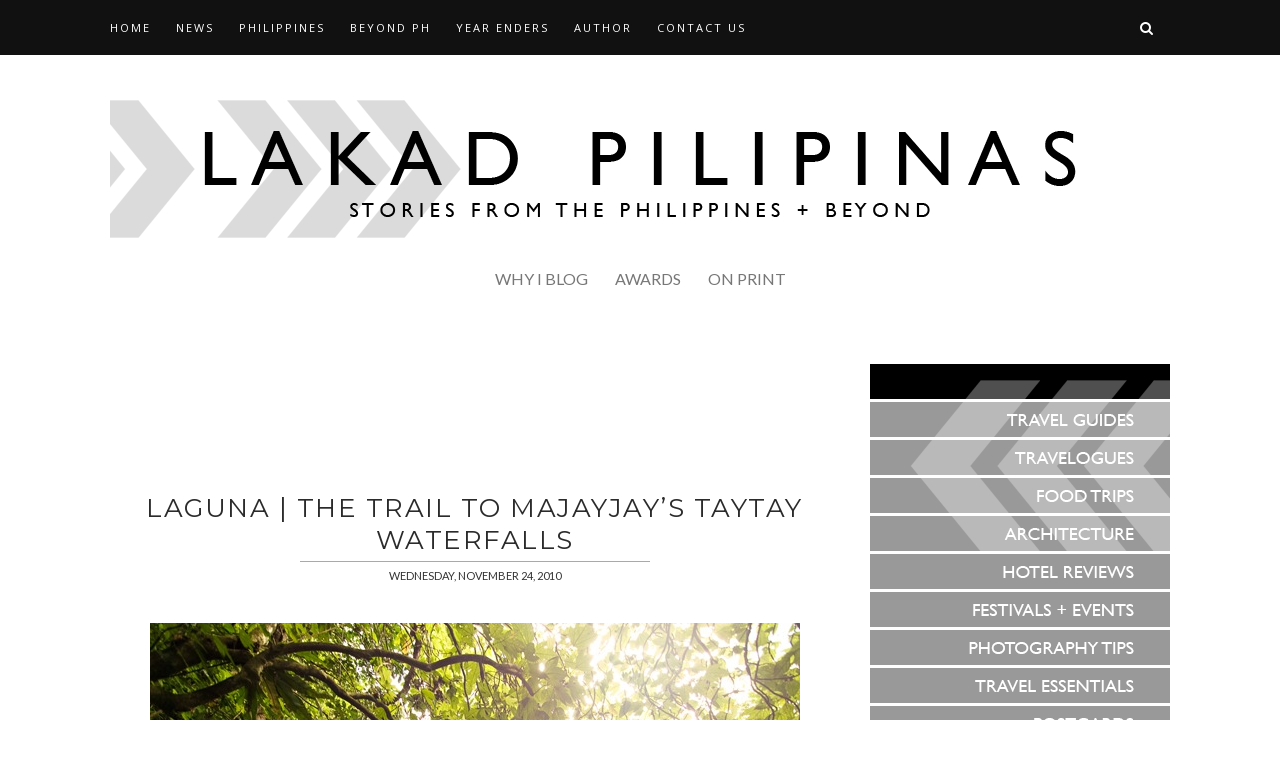

--- FILE ---
content_type: text/html; charset=utf-8
request_url: https://www.google.com/recaptcha/api2/aframe
body_size: 258
content:
<!DOCTYPE HTML><html><head><meta http-equiv="content-type" content="text/html; charset=UTF-8"></head><body><script nonce="RZUZm-nn86AnDjneVzEeFg">/** Anti-fraud and anti-abuse applications only. See google.com/recaptcha */ try{var clients={'sodar':'https://pagead2.googlesyndication.com/pagead/sodar?'};window.addEventListener("message",function(a){try{if(a.source===window.parent){var b=JSON.parse(a.data);var c=clients[b['id']];if(c){var d=document.createElement('img');d.src=c+b['params']+'&rc='+(localStorage.getItem("rc::a")?sessionStorage.getItem("rc::b"):"");window.document.body.appendChild(d);sessionStorage.setItem("rc::e",parseInt(sessionStorage.getItem("rc::e")||0)+1);localStorage.setItem("rc::h",'1768714256274');}}}catch(b){}});window.parent.postMessage("_grecaptcha_ready", "*");}catch(b){}</script></body></html>

--- FILE ---
content_type: text/javascript; charset=UTF-8
request_url: https://www.lakadpilipinas.com/feeds/posts/default/-/Majayjay?alt=json-in-script&callback=related_results_labels_thumbs&max-results=6
body_size: 10189
content:
// API callback
related_results_labels_thumbs({"version":"1.0","encoding":"UTF-8","feed":{"xmlns":"http://www.w3.org/2005/Atom","xmlns$openSearch":"http://a9.com/-/spec/opensearchrss/1.0/","xmlns$blogger":"http://schemas.google.com/blogger/2008","xmlns$georss":"http://www.georss.org/georss","xmlns$gd":"http://schemas.google.com/g/2005","xmlns$thr":"http://purl.org/syndication/thread/1.0","id":{"$t":"tag:blogger.com,1999:blog-7036267443802841794"},"updated":{"$t":"2026-01-10T18:21:03.108+08:00"},"category":[{"term":"[TRAVELS]"},{"term":"[BEYONDPH]"},{"term":"[FOOD TRIP]"},{"term":"[HOTELS \u0026 RESORTS]"},{"term":"I"},{"term":"2012"},{"term":"2014"},{"term":"Restaurant"},{"term":"National Capital Region"},{"term":"2010"},{"term":"[ARCHITECTURE]"},{"term":"2015"},{"term":"2016"},{"term":"Western Visayas"},{"term":"2013"},{"term":"2011"},{"term":"Cordillera Region"},{"term":"2017"},{"term":"Central Luzon"},{"term":"Ilocos Region"},{"term":"Beach"},{"term":"Calabarzon"},{"term":"Resorts"},{"term":"Thailand"},{"term":"Central Visayas"},{"term":"Churches"},{"term":"[POSTCARDS]"},{"term":"Benguet"},{"term":"Luxury"},{"term":"Mimaropa"},{"term":"Baguio City"},{"term":"Hotel"},{"term":"Malaysia"},{"term":"2018"},{"term":"Palawan"},{"term":"Cavite"},{"term":"Beach Hop Asia"},{"term":"[TRAVELGUIDE]"},{"term":"Aklan"},{"term":"Unesco"},{"term":"Lakbay Norte"},{"term":"Landscapes"},{"term":"Manila"},{"term":"Walks"},{"term":"[EN ROUTE]"},{"term":"Boracay"},{"term":"[PUBLISHED]"},{"term":"[FESTIVALS AND EVENTS]"},{"term":"LVM"},{"term":"Malay"},{"term":"Cafe"},{"term":"Pangasinan"},{"term":"II"},{"term":"Coron"},{"term":"[COLLAB]"},{"term":"Negros Occidental"},{"term":"2023"},{"term":"Cebu"},{"term":"Parks"},{"term":"Quezon City"},{"term":"Tagaytay City"},{"term":"Bicol Region"},{"term":"Cagayan Valley"},{"term":"Ilocos Sur"},{"term":"Waterfalls"},{"term":"Magazine"},{"term":"Zamboanga Peninsula"},{"term":"Ilocos Norte"},{"term":"Indonesia"},{"term":"Japan"},{"term":"Same Same Summer"},{"term":"Northern Mindanao"},{"term":"Pampanga"},{"term":"SL2011"},{"term":"Vietnam"},{"term":"Hiking"},{"term":"2022"},{"term":"Cruise"},{"term":"Singapore"},{"term":"LV"},{"term":"Metro Bacolod"},{"term":"Museum"},{"term":"Corregidor"},{"term":"Lanao Del Norte"},{"term":"Negros Oriental"},{"term":"Panciteria"},{"term":"Vigan City"},{"term":"Bacolod City"},{"term":"Iligan City"},{"term":"Island Hopping"},{"term":"Zambales"},{"term":"Makati City"},{"term":"Nueva Ecija"},{"term":"Temples"},{"term":"[SOUVENIRS]"},{"term":"Batangas"},{"term":"Carinderia"},{"term":"Dumaguete City"},{"term":"Pasay City"},{"term":"SD2011"},{"term":"Siquijor Province"},{"term":"Travel"},{"term":"2024"},{"term":"Asia 2014"},{"term":"Cagayan"},{"term":"Mountain Province"},{"term":"SEA2Africa"},{"term":"Snorkeling"},{"term":"[RECOGNITIONS]"},{"term":"Bangkok"},{"term":"Streetfood"},{"term":"Market"},{"term":"Zamboanga Del Norte"},{"term":"2025"},{"term":"Australia"},{"term":"Camarines Sur"},{"term":"Iloilo"},{"term":"Penang"},{"term":"Sagada"},{"term":"Shopping"},{"term":"[ESSENTIALS]"},{"term":"Ancestral House"},{"term":"Bolinao"},{"term":"Cabanatuan"},{"term":"Eastern Visayas"},{"term":"Taiwan"},{"term":"Tokyo"},{"term":"Tuguegarao City"},{"term":"Bohol"},{"term":"Cebu City"},{"term":"Chiang Mai"},{"term":"Contests"},{"term":"Ifugao"},{"term":"Albay"},{"term":"Hostel"},{"term":"Kuala Lumpur"},{"term":"Laguna"},{"term":"Langkawi"},{"term":"Tarlac"},{"term":"Dipolog City"},{"term":"HKM"},{"term":"Leyte"},{"term":"Romblon"},{"term":"Shrines"},{"term":"Bali"},{"term":"Capiz"},{"term":"Culture"},{"term":"Farmlands"},{"term":"Iloilo City"},{"term":"Kedah"},{"term":"Pagudpud"},{"term":"Ports"},{"term":"SD2015"},{"term":"Antique"},{"term":"Bataan"},{"term":"Cambodia"},{"term":"El Nido"},{"term":"Hong Kong"},{"term":"Siem Reap"},{"term":"Zamboanga City"},{"term":"Zamboanga Del Sur"},{"term":"BWAK"},{"term":"Banaue"},{"term":"Caramoan"},{"term":"Cemeteries"},{"term":"Dasol"},{"term":"Guimaras"},{"term":"Subic"},{"term":"Taguig City"},{"term":"[TRAVEL NEWS]"},{"term":"2021"},{"term":"Angeles City"},{"term":"Aurora"},{"term":"Baler"},{"term":"Banton"},{"term":"Hanoi"},{"term":"ITF"},{"term":"Morocco"},{"term":"Review"},{"term":"Rides"},{"term":"San Fernando City"},{"term":"Sri Lanka"},{"term":"Tacloban City"},{"term":"The Netherlands"},{"term":"[LISTICLES]"},{"term":"Busuanga"},{"term":"Cabangan"},{"term":"Caving"},{"term":"Fiestas"},{"term":"Krabi"},{"term":"Melaka"},{"term":"Quirino"},{"term":"River"},{"term":"San Juan"},{"term":"Zoo"},{"term":"2009"},{"term":"ARMM"},{"term":"Bulacan"},{"term":"Daanbantayan"},{"term":"Dapitan City"},{"term":"Lechonan"},{"term":"Legazpi City"},{"term":"Macau"},{"term":"New South Wales"},{"term":"Nueva Valencia"},{"term":"Pai"},{"term":"Paranaque"},{"term":"Phuket"},{"term":"Silay City"},{"term":"Taipei"},{"term":"[YEARENDER]"},{"term":"2019"},{"term":"Abra de Ilog"},{"term":"Airports"},{"term":"Architecture"},{"term":"Bar"},{"term":"Bridges"},{"term":"Dagupan City"},{"term":"Inn"},{"term":"Kanagawa"},{"term":"La Union"},{"term":"Marinduque"},{"term":"Occidental Mindoro"},{"term":"Paoay"},{"term":"Rizal"},{"term":"Roxas City"},{"term":"San Jose"},{"term":"Sulu"},{"term":"Taal"},{"term":"Talisay City"},{"term":"Tarlac City"},{"term":"Tuba"},{"term":"Anda"},{"term":"Buffet"},{"term":"Holidays"},{"term":"Laoag City"},{"term":"Lapu Lapu City"},{"term":"Lighthouses"},{"term":"Malabon City"},{"term":"Maldives"},{"term":"Microtel"},{"term":"Night Life"},{"term":"Ozamiz City"},{"term":"Pasig City"},{"term":"Saud"},{"term":"Soccsksargen"},{"term":"Staycation"},{"term":"Sydney"},{"term":"Tibiao"},{"term":"Watersports"},{"term":"Accessories"},{"term":"Bed and Breakfast"},{"term":"Birdwatching"},{"term":"Candaba"},{"term":"City Tour"},{"term":"East Timor"},{"term":"Gadgets"},{"term":"Hakone"},{"term":"Ho Chi Minh"},{"term":"Lakes"},{"term":"Misamis Occidental"},{"term":"Morong"},{"term":"Naga"},{"term":"Oriental Mindoro"},{"term":"Panglao"},{"term":"Patikul"},{"term":"Resorts World One"},{"term":"San Carlos City"},{"term":"Schools"},{"term":"Shows"},{"term":"TBEX"},{"term":"Airline"},{"term":"Apps"},{"term":"AyalaFood2015"},{"term":"Bandung"},{"term":"Bantay"},{"term":"Boatrides"},{"term":"Bontoc"},{"term":"Book"},{"term":"Burgos"},{"term":"Calendar"},{"term":"Camotes Island"},{"term":"Chiang Rai"},{"term":"China"},{"term":"Day Tours"},{"term":"Dili"},{"term":"East Nusa Tenggara"},{"term":"Festival"},{"term":"Hoi An"},{"term":"Hungduan"},{"term":"Intramuros"},{"term":"Kaohsiung"},{"term":"Kota Kinabalu"},{"term":"Lao Cai"},{"term":"Lazi"},{"term":"Malapascua Island"},{"term":"Mandaluyong City"},{"term":"Mangroves"},{"term":"Minato"},{"term":"Murcia"},{"term":"Nasugbu"},{"term":"Negros Island"},{"term":"Nepal"},{"term":"New Taipei"},{"term":"Newport City"},{"term":"Northern Samar"},{"term":"PKT"},{"term":"Patong City"},{"term":"Pattaya"},{"term":"Penghu"},{"term":"Poro"},{"term":"Puerto Princesa City"},{"term":"Quang Nam"},{"term":"Queensland"},{"term":"Rodriguez"},{"term":"Sapa"},{"term":"Se"},{"term":"Siquijor"},{"term":"Sorsogon"},{"term":"South Ari"},{"term":"South Cotabato"},{"term":"Spa"},{"term":"Springs"},{"term":"Tips"},{"term":"Transportations"},{"term":"Trat"},{"term":"West Java"},{"term":"Yogyakarta"},{"term":"[CONTEST]"},{"term":"[HOW TO]"},{"term":"[MOMENTS]"},{"term":"[PHOTOGRAPHY]"},{"term":"Alfonso"},{"term":"Balanga City"},{"term":"Bangui"},{"term":"Batanes"},{"term":"Binh Thuan"},{"term":"Bus Stations"},{"term":"Cabarroguis"},{"term":"Calasiao"},{"term":"Capas"},{"term":"Casablanca"},{"term":"CruiseKKPPS"},{"term":"Dams"},{"term":"Davao Del Norte"},{"term":"Davao Region"},{"term":"Events"},{"term":"Exhibit"},{"term":"Gardens"},{"term":"Gen. Tinio"},{"term":"Georgetown"},{"term":"Gold Coast"},{"term":"Iba"},{"term":"Kalinga"},{"term":"Kawit"},{"term":"Kiangan"},{"term":"Koh Chang"},{"term":"Kowloon"},{"term":"La Trinidad"},{"term":"Lake Sebu"},{"term":"Lucban"},{"term":"Maria"},{"term":"Maria Aurora"},{"term":"Metro Davao"},{"term":"Mui Ne"},{"term":"Nagtipunan"},{"term":"Navotas City"},{"term":"Newspaper"},{"term":"Pandemic"},{"term":"Phang Nga"},{"term":"Pilar"},{"term":"Puerto Galera"},{"term":"Quezon"},{"term":"Rabat"},{"term":"Safari"},{"term":"Samal City"},{"term":"Samar"},{"term":"San Pablo City"},{"term":"Stargazing"},{"term":"Tabuk"},{"term":"Tangalan"},{"term":"Theme Park"},{"term":"Train Rides"},{"term":"West Nusa Tenggara"},{"term":"2020"},{"term":"ATV"},{"term":"Amsterdam"},{"term":"Anini-y"},{"term":"Asilah"},{"term":"Bacacay"},{"term":"Bacnotan"},{"term":"Badulla"},{"term":"Bag"},{"term":"Bagac"},{"term":"Batac City"},{"term":"Biri"},{"term":"Boac"},{"term":"Brisbane"},{"term":"Bugasong"},{"term":"Byron Bay"},{"term":"Calamba City"},{"term":"Camiguin"},{"term":"Caoayan"},{"term":"Central District"},{"term":"Central Java"},{"term":"Chanthaburi"},{"term":"Chanthaburi District"},{"term":"Climbs"},{"term":"Colombo"},{"term":"Composition"},{"term":"Cotai"},{"term":"Dambulla"},{"term":"Dipaculao"},{"term":"Enrique Villanueva"},{"term":"Free Flight"},{"term":"Glan"},{"term":"Guagua"},{"term":"Guangzhou"},{"term":"Guimbal"},{"term":"Hawkers"},{"term":"Hue"},{"term":"Iguig"},{"term":"Indanan"},{"term":"Isabela"},{"term":"Itogon"},{"term":"Jakarta"},{"term":"Jeddah"},{"term":"Jolo"},{"term":"Jordan"},{"term":"Kalibo"},{"term":"Katoomba"},{"term":"Kingdom of Saudi Arabia"},{"term":"Kumamoto"},{"term":"Kumamoto City"},{"term":"Lagawe"},{"term":"Las Pinas"},{"term":"Liliw"},{"term":"Linamon"},{"term":"Lipa City"},{"term":"Lombok"},{"term":"Lubao"},{"term":"Magelang"},{"term":"Majayjay"},{"term":"Military Camp"},{"term":"Munoz"},{"term":"Nagasaki"},{"term":"Nagasaki City"},{"term":"Naha City"},{"term":"Nakhon Pathom"},{"term":"Norzagaray"},{"term":"Obando"},{"term":"Oceanarium"},{"term":"Okinawa"},{"term":"Palo"},{"term":"Pancit Cabagan"},{"term":"Pantabangan"},{"term":"Piat"},{"term":"Pontevedra"},{"term":"Porac"},{"term":"Pottuvil"},{"term":"Ratchaburi"},{"term":"Roadtrip"},{"term":"Sabah"},{"term":"Sale"},{"term":"San Antonio"},{"term":"San Luis"},{"term":"San Rafael"},{"term":"Sanctuary"},{"term":"Sarangani"},{"term":"Selangor"},{"term":"Sibulan"},{"term":"Silang"},{"term":"Sorsogon City"},{"term":"Sta. Ana"},{"term":"Star Navigator"},{"term":"Surat Thani"},{"term":"Tabaco City"},{"term":"Tagbilaran City"},{"term":"Taito"},{"term":"The Amazing Race"},{"term":"The Hague"},{"term":"Thua Thien Hue"},{"term":"Tutorials"},{"term":"Urdaneta City"},{"term":"Visa Application"},{"term":"Wan Chai"},{"term":"[PEOPLE]"},{"term":"4x4"},{"term":"Abucay"},{"term":"Aglipay"},{"term":"Aichi"},{"term":"Airshows"},{"term":"Airsoft"},{"term":"Alaminos City"},{"term":"Alburquerque"},{"term":"Alcala"},{"term":"Allen"},{"term":"Amphawa"},{"term":"Antipolo City"},{"term":"Aparri"},{"term":"Asean Pass"},{"term":"Ayutthaya"},{"term":"Backpack"},{"term":"Baclayon"},{"term":"Bacolor"},{"term":"Ballina"},{"term":"Baras"},{"term":"Basco"},{"term":"Batticaloa"},{"term":"Bhaktapur"},{"term":"Biking"},{"term":"Bookstores"},{"term":"Botolan"},{"term":"Buenavista"},{"term":"Bulusan"},{"term":"Bustos"},{"term":"Cabagan"},{"term":"Cabatuan"},{"term":"Calapan"},{"term":"Calbiga"},{"term":"Camalaniugan"},{"term":"Camalig"},{"term":"Camera"},{"term":"Camping"},{"term":"Canals"},{"term":"Capitol"},{"term":"Carcar City"},{"term":"Carmen"},{"term":"Castle"},{"term":"Catarman"},{"term":"Caticlan"},{"term":"Cavinti"},{"term":"Chiba"},{"term":"Claveria"},{"term":"Concepcion"},{"term":"Corella"},{"term":"Cosplay"},{"term":"Culion"},{"term":"Currimao"},{"term":"Currumbin"},{"term":"Danao City"},{"term":"Dhulikhel"},{"term":"Dubai"},{"term":"Dumalag"},{"term":"Egypt"},{"term":"Eurasian Summer Bump"},{"term":"Factory"},{"term":"Fashion"},{"term":"Financial"},{"term":"Fishing"},{"term":"Flores"},{"term":"Food Park"},{"term":"Food Tasting"},{"term":"Forts"},{"term":"Freguesia de Se"},{"term":"Gabaldon"},{"term":"Gaming"},{"term":"Gapan"},{"term":"Gattaran"},{"term":"General Santos City"},{"term":"Gerona"},{"term":"Ghost Hunting"},{"term":"Ha Long"},{"term":"Hida Takayama"},{"term":"Homestay"},{"term":"Hulhumale"},{"term":"Interview"},{"term":"Ipoh"},{"term":"Ivana"},{"term":"Jamindan"},{"term":"Kanchanaburi"},{"term":"Kanto"},{"term":"Kathmandu"},{"term":"Keelung City"},{"term":"Klaeng"},{"term":"Lal-Lo"},{"term":"Lanao Del Sur"},{"term":"Laua-an"},{"term":"Laur"},{"term":"Layover"},{"term":"Linapacan"},{"term":"Lists"},{"term":"Loboc"},{"term":"Lodgings"},{"term":"Los Banos"},{"term":"Lucena City"},{"term":"Maddela"},{"term":"Mahatao"},{"term":"Malilipot"},{"term":"Mall"},{"term":"Malolos City"},{"term":"Mambajao"},{"term":"Mambusao"},{"term":"Manito"},{"term":"Manjuyod"},{"term":"Marawi City"},{"term":"Marikina City"},{"term":"Marilao"},{"term":"Mariveles"},{"term":"Masinloc"},{"term":"Matale District"},{"term":"Matnog"},{"term":"Metro Cebu"},{"term":"Mexico"},{"term":"Meycauayan"},{"term":"Miag-Ao"},{"term":"Mines"},{"term":"Molenwaard"},{"term":"Muntinlupa"},{"term":"Nagcarlan"},{"term":"Nagoya"},{"term":"Nansha"},{"term":"New York"},{"term":"Nikko"},{"term":"North Lombok"},{"term":"Ocampo"},{"term":"Odawara"},{"term":"On Assignment"},{"term":"Paete"},{"term":"Pakil"},{"term":"Palauig"},{"term":"Palayan City"},{"term":"Palompon"},{"term":"Panay"},{"term":"Penablanca"},{"term":"Perak"},{"term":"Philippines"},{"term":"Pink Beach"},{"term":"Pokhara"},{"term":"Polonnaruwa"},{"term":"President Roxas"},{"term":"Private Island"},{"term":"Private Islands"},{"term":"Quang Ninh"},{"term":"R2022"},{"term":"Racing"},{"term":"Radio"},{"term":"Rayong"},{"term":"Recipe"},{"term":"Rice Terraces"},{"term":"Rotterdam"},{"term":"Run"},{"term":"Sabtang"},{"term":"Sagnay"},{"term":"Samut Sakhon"},{"term":"Samut Songkhram"},{"term":"San Francisco"},{"term":"San Juan City"},{"term":"Santa Maria"},{"term":"Santa Rosa City"},{"term":"Sau Lourenco"},{"term":"Serviced Apartments"},{"term":"Shibuya"},{"term":"Shore Excursion"},{"term":"Siay"},{"term":"Smart Watch"},{"term":"Souvenirs"},{"term":"Spirits"},{"term":"Sta. Cruz"},{"term":"Sta. Rita"},{"term":"Star Cruises"},{"term":"Sumida"},{"term":"Supernatural"},{"term":"Surfers Paradise"},{"term":"Surfing"},{"term":"Tabaco"},{"term":"Tablets"},{"term":"Tagged"},{"term":"Tetouan"},{"term":"Tobias Fornier"},{"term":"Tochigi"},{"term":"Toploading"},{"term":"Trat Town"},{"term":"Travel Marts"},{"term":"Tumauini"},{"term":"United Arab Emirates"},{"term":"United States Of America"},{"term":"Uyugan"},{"term":"Valencia"},{"term":"Valenzuela City"},{"term":"Volendam"},{"term":"Volunteerism"},{"term":"Wong Tai Sin"},{"term":"Workshop"},{"term":"Yau Tsim Mong"},{"term":"Zamboanga Sibugay"},{"term":"Zipline"},{"term":"[ADVERTORIAL]"},{"term":"[PAGES]"},{"term":"[PROMOS]"},{"term":"[TRIPSUMMARY]"}],"title":{"type":"text","$t":"Lakad Pilipinas"},"subtitle":{"type":"html","$t":""},"link":[{"rel":"http://schemas.google.com/g/2005#feed","type":"application/atom+xml","href":"https:\/\/www.lakadpilipinas.com\/feeds\/posts\/default"},{"rel":"self","type":"application/atom+xml","href":"https:\/\/www.blogger.com\/feeds\/7036267443802841794\/posts\/default\/-\/Majayjay?alt=json-in-script\u0026max-results=6"},{"rel":"alternate","type":"text/html","href":"https:\/\/www.lakadpilipinas.com\/search\/label\/Majayjay"},{"rel":"hub","href":"http://pubsubhubbub.appspot.com/"}],"author":[{"name":{"$t":"Lakad Pilipinas"},"uri":{"$t":"http:\/\/www.blogger.com\/profile\/13201687289174449553"},"email":{"$t":"noreply@blogger.com"},"gd$image":{"rel":"http://schemas.google.com/g/2005#thumbnail","width":"16","height":"16","src":"https:\/\/img1.blogblog.com\/img\/b16-rounded.gif"}}],"generator":{"version":"7.00","uri":"http://www.blogger.com","$t":"Blogger"},"openSearch$totalResults":{"$t":"2"},"openSearch$startIndex":{"$t":"1"},"openSearch$itemsPerPage":{"$t":"6"},"entry":[{"id":{"$t":"tag:blogger.com,1999:blog-7036267443802841794.post-8645738824666054827"},"published":{"$t":"2010-11-26T23:02:00.001+08:00"},"updated":{"$t":"2013-12-02T22:21:40.294+08:00"},"category":[{"scheme":"http://www.blogger.com/atom/ns#","term":"2010"},{"scheme":"http://www.blogger.com/atom/ns#","term":"[TRAVELS]"},{"scheme":"http://www.blogger.com/atom/ns#","term":"Calabarzon"},{"scheme":"http://www.blogger.com/atom/ns#","term":"I"},{"scheme":"http://www.blogger.com/atom/ns#","term":"Laguna"},{"scheme":"http://www.blogger.com/atom/ns#","term":"Majayjay"},{"scheme":"http://www.blogger.com/atom/ns#","term":"Waterfalls"}],"title":{"type":"text","$t":"LAGUNA | Majayjay’s Coldest, Taytay Falls"},"content":{"type":"html","$t":"\u003Cp\u003E\u003Cimg title=\"Majayjay, Laguna\u0026#39;s Taytay Falls\" style=\"border-left-width: 0px; border-right-width: 0px; border-bottom-width: 0px; float: none; margin: 10px auto; display: block; border-top-width: 0px\" border=\"0\" alt=\"Majayjay, Laguna\u0026#39;s Taytay Falls\" src=\"https:\/\/blogger.googleusercontent.com\/img\/b\/R29vZ2xl\/AVvXsEhCpwVcilUZn_G4jaizvN3Xj4zytMH7HUguzJvQ2BqNWN3xwYfzeeigqrTb2H8Bo98OCSomynS3HR4mzrbeYpqaYRRhPCiSjOcatQ2UZw4qOkNEysoHc9isz3aingYszR3eLMcAjp3AE3s\/?imgmax=800\" width=\"650\" height=\"435\" \/\u003E\u003C!-- adsense --\u003E\u003C\/p\u003E  \u003Cp\u003EPopularly known as Majayjay Falls and lesser known as Imelda Falls, Taytay Falls as it is officially called is one of the many waterfalls located in the \u003Ca href=\"http:\/\/www.lakadpilipinas.com\/search\/label\/Laguna?max-results=8\" target=\"_blank\"\u003Eprovince of Laguna\u003C\/a\u003E.     \u003Cbr \/\u003E    \u003Cbr \/\u003ELocated on the 4th class municipality of Majayjay, Taytay Falls is a popular destination among local folks and in recent years even people from far off places. Picnics and overnight camping are the usual activities \u003Cimg title=\"Majayjay, Laguna\u0026#39;s Taytay Falls\" style=\"border-left-width: 0px; border-right-width: 0px; border-bottom-width: 0px; margin: 15px 10px 0px 0px; display: inline; border-top-width: 0px\" border=\"0\" alt=\"Majayjay, Laguna\u0026#39;s Taytay Falls\" align=\"left\" src=\"https:\/\/blogger.googleusercontent.com\/img\/b\/R29vZ2xl\/AVvXsEgRqrgc7q-uLrBj_4DvnOoCYx08zZ6cJ4IJGJGJ4WYcG8T4buMty8pdnD3n2IGcJVnK15c-XaPxxHYs27Brf8dfIrPhrF1L5hW44KchyphenhyphenlP7hLbNSyNUskaJZ9B-A9j2I3GPnFjSfdRlpuM\/?imgmax=800\" width=\"432\" height=\"290\" \/\u003Ehere besides the obvious dunking in the cold water of its moderately deep catchpool. \u003C\/p\u003E  \u003Ca name='more'\u003E\u003C\/a\u003E  \u003Cp\u003E   \u003Cbr \/\u003EThe water cascading down from the falls is crystal clear; definitely tempting for a dip, but its temperature is another matter entirely. Being located a thousand feet at the base of Mt. Banahaw, its elevation brings the climate down quite a bit from the usual heat metropolitan people are used to. Add the usual chilly waters from waterfalls and you got an extra freezing pool in the form of Taytay Falls. I’ve swam across a few waterfalls myself, and this is definitely the coldest one I’ve been in.     \u003Cbr \/\u003E    \u003Cbr \/\u003EThe waterfall is actually not that tall, being around 20 feet high or so, but the place still feels enchanting. Even with the area being a bit developed already, paved walkways, concrete bridges, and some lodgings, you can definitely still feel surrounded by nature.     \u003Cbr \/\u003E    \u003Cbr \/\u003EHuge trees enfold the place; gigantic boulders litter the floor and cicadas sings along with the water’s rumbling song. Sometimes the sun’s ray filter through the green canopy above and shines through the cold mist created by the clap of falling waters against still waters,\u003Cimg title=\"Majayjay, Laguna\u0026#39;s Taytay Falls\" style=\"border-left-width: 0px; border-right-width: 0px; border-bottom-width: 0px; margin: 5px 0px 0px 10px; display: inline; border-top-width: 0px\" border=\"0\" alt=\"Majayjay, Laguna\u0026#39;s Taytay Falls\" align=\"right\" src=\"https:\/\/blogger.googleusercontent.com\/img\/b\/R29vZ2xl\/AVvXsEg9rCFGXVoSZFjEssNG5063SsjmuNs8f2Hd8Dk5EJ5clgaN5sfmUXcMo-hSvEOG2bKSgcCJKgr4otjG-4N9WuRZtlYUSSL7lxcRriXHfzR0yUItRgw5PmlcZarYc6hu9cfHkziUCudDEVI\/?imgmax=800\" width=\"432\" height=\"289\" \/\u003E a peaceful symphony of nature.     \u003Cbr \/\u003E    \u003Cbr \/\u003EThose who love photography would also have a blast shooting around this place. I actually intentionally stopped myself from doing long water exposures as it would take me the whole day just to cover every angle from the waterfalls’ pool to its downstream fringes.     \u003Cbr \/\u003E    \u003Cbr \/\u003EThe place also teems with critters, insects and vegetations suitable for those who love macro or close-up photography.     \u003Cbr \/\u003E    \u003Cbr \/\u003EI noted with a bit of amazement that the usual litters surrounding spots such as these were not to be found. The place have guys sweeping the area from time to time, it’s good to know that the people are taking care of this place. The Php20.00 fee we paid upon entering the park was definitely worth it.     \u003Cbr \/\u003E    \u003Cbr \/\u003EAll in all, I have to say that even with our brief stay in Taytay Falls, I onehundredpercently enjoyed it. I would have loved to stay longer or camp here, but time is really not on our hands during this trip.     \u003Cbr \/\u003E    \u003Cbr \/\u003EMaybe next time; or make that, definitely next time Taytay Falls.\u003C\/p\u003E  \u003Cp align=\"center\"\u003E\u003Cimg title=\"Majayjay, Laguna\u0026#39;s Taytay Falls\" style=\"border-left-width: 0px; border-right-width: 0px; border-bottom-width: 0px; margin: 10px 0px 0px; display: inline; border-top-width: 0px\" border=\"0\" alt=\"Majayjay, Laguna\u0026#39;s Taytay Falls\" src=\"https:\/\/blogger.googleusercontent.com\/img\/b\/R29vZ2xl\/AVvXsEh9lxkFFJ9P0bbl8uLslnw8Yf5MHb70nztFIR9QgeTUsHLtRroRs7z-RZ7f2vFzyL4xogMf6GFlcjRnbNitGjk4JjWntdY9B-T6oaSo2PNuzqqgFJLunXLkYZ1hCah8idXnG_9OZSKXaTk\/?imgmax=800\" width=\"212\" height=\"318\" \/\u003E \u003Cimg title=\"Majayjay, Laguna\u0026#39;s Taytay Falls\" style=\"border-left-width: 0px; border-right-width: 0px; border-bottom-width: 0px; display: inline; border-top-width: 0px\" border=\"0\" alt=\"Majayjay, Laguna\u0026#39;s Taytay Falls\" src=\"https:\/\/blogger.googleusercontent.com\/img\/b\/R29vZ2xl\/AVvXsEikgdqWiVrjq8qnr6VZd6MP7LRy7ByXbv36hVqwNzcW0lI9tZgQ-eAXZKRfTcQyZgKrfbJb3z6MEo93OTsGhbPdP5ImKb9erbRZpW97FDJEMmfEZAX-V00fTtq7AvAvm5P9uIP02fl0wcY\/?imgmax=800\" width=\"473\" height=\"318\" \/\u003E     \u003Cbr \/\u003E\u003Cimg title=\"Majayjay, Laguna\u0026#39;s Taytay Falls\" style=\"border-left-width: 0px; border-right-width: 0px; border-bottom-width: 0px; margin: 2px 0px 0px; display: inline; border-top-width: 0px\" border=\"0\" alt=\"Majayjay, Laguna\u0026#39;s Taytay Falls\" src=\"https:\/\/blogger.googleusercontent.com\/img\/b\/R29vZ2xl\/AVvXsEjwVhlVwyKAQVyLyGbzpXGcXVr6h4bv0e8Zs2xvrEa8i3xeg5U18MqC8qsFuII0FTFiHQdt4sZqmkz9fbaEDKx32rNq9oRCI8WJg6TQv7IOFSNX2p43aOPDao_pBO3nzw96vBYF2OdjZEE\/?imgmax=800\" width=\"473\" height=\"318\" \/\u003E \u003Cimg title=\"Majayjay, Laguna\u0026#39;s Taytay Falls\" style=\"border-left-width: 0px; border-right-width: 0px; border-bottom-width: 0px; display: inline; border-top-width: 0px\" border=\"0\" alt=\"Majayjay, Laguna\u0026#39;s Taytay Falls\" src=\"https:\/\/blogger.googleusercontent.com\/img\/b\/R29vZ2xl\/AVvXsEhvh14XSO94_jIf9UC8KAuy212ZdOPKLmQSIKkGlOuDf9hGGU9FdKHcSI7x9_YKFQEMSdsS0a4rvXNH_8NPWaViW8GbDimGI1r4zIPE9whpjhELOZQrbYiVSCIR9o0lbwZbUyBee_N7VY8\/?imgmax=800\" width=\"212\" height=\"318\" \/\u003E\u003Cfont size=\"1\"\u003E      \u003Cbr \/\u003E      \u003Cbr \/\u003E\u003Ca href=\"http:\/\/www.lakadpilipinas.com\/search\/label\/2010+Laguna+I?max-results=8\" target=\"_blank\"\u003E\u003Cimg title=\"Lakad Pilipinas 2010 Laguna Series\" style=\"border-left-width: 0px; border-right-width: 0px; background-image: none; border-bottom-width: 0px; float: none; padding-top: 0px; padding-left: 0px; margin: 10px auto; display: block; padding-right: 0px; border-top-width: 0px\" border=\"0\" alt=\"Lakad Pilipinas 2010 Laguna Series\" src=\"http:\/\/farm6.staticflickr.com\/5490\/10817430443_22dbd9f81e_o.jpg\" \/\u003E\u003C\/a\u003E\u003C\/font\u003E\u003C\/p\u003E  "},"link":[{"rel":"replies","type":"application/atom+xml","href":"https:\/\/www.lakadpilipinas.com\/feeds\/8645738824666054827\/comments\/default","title":"Post Comments"},{"rel":"replies","type":"text/html","href":"https:\/\/www.lakadpilipinas.com\/2010\/11\/laguna-taytay-falls.html#comment-form","title":"11 Comments"},{"rel":"edit","type":"application/atom+xml","href":"https:\/\/www.blogger.com\/feeds\/7036267443802841794\/posts\/default\/8645738824666054827"},{"rel":"self","type":"application/atom+xml","href":"https:\/\/www.blogger.com\/feeds\/7036267443802841794\/posts\/default\/8645738824666054827"},{"rel":"alternate","type":"text/html","href":"https:\/\/www.lakadpilipinas.com\/2010\/11\/laguna-taytay-falls.html","title":"LAGUNA | Majayjay’s Coldest, Taytay Falls"}],"author":[{"name":{"$t":"Lakad Pilipinas"},"uri":{"$t":"http:\/\/www.blogger.com\/profile\/13201687289174449553"},"email":{"$t":"noreply@blogger.com"},"gd$image":{"rel":"http://schemas.google.com/g/2005#thumbnail","width":"16","height":"16","src":"https:\/\/img1.blogblog.com\/img\/b16-rounded.gif"}}],"media$thumbnail":{"xmlns$media":"http://search.yahoo.com/mrss/","url":"https:\/\/blogger.googleusercontent.com\/img\/b\/R29vZ2xl\/AVvXsEhCpwVcilUZn_G4jaizvN3Xj4zytMH7HUguzJvQ2BqNWN3xwYfzeeigqrTb2H8Bo98OCSomynS3HR4mzrbeYpqaYRRhPCiSjOcatQ2UZw4qOkNEysoHc9isz3aingYszR3eLMcAjp3AE3s\/s72-c?imgmax=800","height":"72","width":"72"},"thr$total":{"$t":"11"}},{"id":{"$t":"tag:blogger.com,1999:blog-7036267443802841794.post-3582164329268973060"},"published":{"$t":"2010-11-24T09:48:00.001+08:00"},"updated":{"$t":"2013-12-02T22:22:19.340+08:00"},"category":[{"scheme":"http://www.blogger.com/atom/ns#","term":"2010"},{"scheme":"http://www.blogger.com/atom/ns#","term":"[TRAVELS]"},{"scheme":"http://www.blogger.com/atom/ns#","term":"Calabarzon"},{"scheme":"http://www.blogger.com/atom/ns#","term":"I"},{"scheme":"http://www.blogger.com/atom/ns#","term":"Laguna"},{"scheme":"http://www.blogger.com/atom/ns#","term":"Majayjay"},{"scheme":"http://www.blogger.com/atom/ns#","term":"Waterfalls"}],"title":{"type":"text","$t":"LAGUNA | The Trail to Majayjay’s Taytay Waterfalls"},"content":{"type":"html","$t":"\u003Cp\u003E\u003Cimg title=\"Green Everywhere to Majayjay\u0026#39;s Taytay Falls\" style=\"border-left-width: 0px; border-right-width: 0px; border-bottom-width: 0px; float: none; margin: 10px auto; display: block; border-top-width: 0px\" border=\"0\" alt=\"Green Everywhere to Majayjay\u0026#39;s Taytay Falls\" src=\"https:\/\/blogger.googleusercontent.com\/img\/b\/R29vZ2xl\/AVvXsEhScHKCmmqwpk4EdJKOPeTAf0wAI7G9mn7p8Gl6sQQSMPj8sBH5XkYkUb5WEbFUjDWcm7QjRXGOIY91GYgYl7Q-_g44NbV7V3IqN-6PcOODdTpPAcNYDUAqTLsYM8wlBrZmSVqjh79UYDU\/?imgmax=800\" width=\"650\" height=\"435\" \/\u003E \u003C\/p\u003E  \u003Cp\u003E\u003C!-- adsense --\u003E\u003C\/p\u003E  \u003Cp\u003EAfter quite a long hiatus, my officemates and I finally hit the road again. Tired of seeing the cube farm day in and day out, we decided swimming on freezing cold waters under a waterfall isn’t such a bad idea.    \u003Cbr \/\u003E    \u003Cbr \/\u003ELeaves were filed and restdays swapped, a few backed out but it didn’t stop new faces from joining the trip.     \u003Cbr \/\u003E    \u003Cbr \/\u003ESo come a cold Saturday dawn later, we were all queued up on HM Transport’s station in Cubao, boarding their coach to Sta. Cruz, Laguna. Their buses looked pretty good and it cost us Php150.00 for the fare. Buses leave the station starting 4am and every 30minutes afterwards. \u003C\/p\u003E  \u003Ca name='more'\u003E\u003C\/a\u003E  \u003Cp\u003E   \u003Cbr \/\u003EThe trip took three hours, with the traffic at the South Super Highway delaying the supposedly two-hour journey.\u003C\/p\u003E  \u003Cp\u003EWe alighted at the station’s terminal at Sta.Cruz then boarded a jeep to Majayjay which took about an hour. It was unsurprising that we were charged 30.00 for the fare then.    \u003Cbr \/\u003E    \u003Cbr \/\u003EFrom the jeepney terminal, it was one more ride to \u003Ca href=\"http:\/\/www.lakadpilipinas.com\/2010\/11\/laguna-taytay-falls.html\" target=\"_blank\"\u003EMajayjay’s Taytay falls\u003C\/a\u003E. Jeepneys here wait ‘til all seats are filled. Not wanting to waste time waiting, we decided to buy off the empty seats so we can go right away. The fare which was supposedly Php15.00 was almost doubled to Php27.00. Fair’s fair I guess.\u003Cimg title=\"The Path to Majayjay\u0026#39;s Taytay Falls\" style=\"border-left-width: 0px; border-right-width: 0px; border-bottom-width: 0px; float: none; margin: 10px auto; display: block; border-top-width: 0px\" border=\"0\" alt=\"The Path to Majayjay\u0026#39;s Taytay Falls\" src=\"https:\/\/blogger.googleusercontent.com\/img\/b\/R29vZ2xl\/AVvXsEgC0vm4S6CoMMYrcAMOVkT6Ww-2bH0a8XaAfJ4jO-sGGLOEUnoXrygKFhU-gzFu_ckNj9BsZUmhwcevSySbXLMPllzP2mj6QorE8HeAPQ9PzdQWXf0utzK4WJ94BDto6caigyyiYcr5OmA\/?imgmax=800\" width=\"650\" height=\"435\" \/\u003EAfter three transfers, we were finally at Taytay Falls’ drop off point. We quickly paid for the Php20.00 entrance fee, the Php150.00 tent fee, and bought some food from the \u003Cem\u003Ecarinderias\u003C\/em\u003E nearby. Visitors can also order \u003Cem\u003EPancit Habhab\u003C\/em\u003E, Lucban’s famed noodle fare, which would be then delivered to your camp once cooked.     \u003Cbr \/\u003E\u003Cimg title=\"The Leafy Path to Majayjay\u0026#39;s Taytay Falls\" style=\"border-left-width: 0px; border-right-width: 0px; border-bottom-width: 0px; margin: 10px 10px 0px 20px; display: inline; border-top-width: 0px\" border=\"0\" alt=\"The Leafy Path to Majayjay\u0026#39;s Taytay Falls\" align=\"left\" src=\"https:\/\/blogger.googleusercontent.com\/img\/b\/R29vZ2xl\/AVvXsEiSy-YvBZa4nieOPUTfvIL1qt4WDsVXRKk4t_H8nLlJfpFT9WaSB-ttDj7c4vWdzcDtBUKXRIrexoA_uQDxaaL0M0K9yBka1-ruVfU61oammalyO-HpsoOZdK0FualU6WAPwrDsdTaOEIg\/?imgmax=800\" width=\"416\" height=\"279\" \/\u003E     \u003Cbr \/\u003EAt last, it was time to go to the famed Taytay Waterfalls.     \u003Cbr \/\u003E    \u003Cbr \/\u003EDescending down some stone steps, we were greeted with a concrete path lined with lush vegetation. Railings keep visitors safe from the sheer drop on the right side of the trail. This used to be a natural trail before it was upgraded to what it is now.     \u003Cbr \/\u003E\u0026#160; \u003Cbr \/\u003ESome who had been to the falls before actually prefer the old trail as it was more natural and makes going to the falls actually more of a challenge. I’m actually torn which I liked better though, as the new path actually makes it safer for everyone, especially kids, to traverse the road to the waterfalls.     \u003Cbr \/\u003E    \u003Cbr \/\u003EThe hike which should have taken us ten minutes to finish, naturally took more than that. It seemed that we were stopping every other minute to take pictures of the gang and the scenery.     \u003Cbr \/\u003E    \u003Cbr \/\u003ENo waste though as the view was really quite refreshing, more so to us working at the cube, this is definitely much much better than the computer screens we’re used to seeing everyday.\u003C\/p\u003E  \u003Cp\u003E\u003Cimg title=\"Going Down the Path to Majayjay\u0026#39;s Taytay Falls\" style=\"border-left-width: 0px; border-right-width: 0px; border-bottom-width: 0px; margin: 5px 0px 0px; display: inline; border-top-width: 0px\" border=\"0\" alt=\"Going Down the Path to Majayjay\u0026#39;s Taytay Falls\" src=\"https:\/\/blogger.googleusercontent.com\/img\/b\/R29vZ2xl\/AVvXsEhK3ZyDL0kpwLw6DJlfCnrRoEeNI0TJ31XGLhSYxXdEw-pfwIWDDC-OQeOiR8-aqdVTXONACkneqUQQ2c6NjXr9KSsI1EeeK25Bo9ARjMCinWHX4sX9i5J1VJHatJce4GiP-OZu8ylp2TQ\/?imgmax=800\" width=\"227\" height=\"338\" \/\u003E \u003Cimg title=\"A Slippery Hanging Bridge Perfect for Pictorials at Majayjay\u0026#39;s Taytay Falls\" style=\"border-left-width: 0px; border-right-width: 0px; border-bottom-width: 0px; display: inline; border-top-width: 0px\" border=\"0\" alt=\"A Slippery Hanging Bridge Perfect for Pictorials at Majayjay\u0026#39;s Taytay Falls\" src=\"https:\/\/blogger.googleusercontent.com\/img\/b\/R29vZ2xl\/AVvXsEh2xPa3GMh6Vd4BHNd5WUYMmOUTS3kO4mRAut-zyKeBqm6zzLFjrpxhbpWYbX-c70V58qp9lpQkuYYgGXJibEfDeliKFK4uFIWIBc_W98KVqQfbx6a1rctYZi529Lo5p5sHpIlyi4Bdk4Q\/?imgmax=800\" width=\"227\" height=\"338\" \/\u003E\u0026#160;\u003Cimg title=\"A Canal Besides the Trail to Majayjay\u0026#39;s Taytay Falls\" style=\"border-left-width: 0px; border-right-width: 0px; border-bottom-width: 0px; display: inline; border-top-width: 0px\" border=\"0\" alt=\"A Canal Besides the Trail to Majayjay\u0026#39;s Taytay Falls\" src=\"https:\/\/blogger.googleusercontent.com\/img\/b\/R29vZ2xl\/AVvXsEj6-HkRwOUVeDauxfjHLrXXaU2eU5FQNcwPh-VrbqK4zqm-3cTamhYVN2wGi09fYLMMvdYLF3BjaVIdSCXmXCNGgbhsrQ-K2MBQClcnmx6Wn1Wylm4_uoipMG2k6tzMy_KJKazBe8RDsuk\/?imgmax=800\" width=\"227\" height=\"338\" \/\u003E     \u003Cbr \/\u003E    \u003Cbr \/\u003E\u003Cstrong\u003EHM Transport \u003C\/strong\u003E    \u003Cbr \/\u003EEdsa cor. Monte de Piedad St., Cubao, Quezon City     \u003Cbr \/\u003EDrop-offs at Calamba, Los Banos, Bay, Pila, and Sta. Cruz     \u003Cbr \/\u003EFirst Trip 4am | Last Trip 10pm     \u003Cbr \/\u003EBus Leaves every 30 minutes     \u003Cbr \/\u003E    \u003Cbr \/\u003E\u003Ca href=\"http:\/\/www.lakadpilipinas.com\/search\/label\/2010+Laguna+I?max-results=8\" target=\"_blank\"\u003E\u003Cimg title=\"Lakad Pilipinas 2010 Laguna Series\" style=\"border-left-width: 0px; border-right-width: 0px; background-image: none; border-bottom-width: 0px; float: none; padding-top: 0px; padding-left: 0px; margin: 10px auto; display: block; padding-right: 0px; border-top-width: 0px\" border=\"0\" alt=\"Lakad Pilipinas 2010 Laguna Series\" src=\"http:\/\/farm6.staticflickr.com\/5490\/10817430443_22dbd9f81e_o.jpg\" \/\u003E\u003C\/a\u003E\u003C\/p\u003E  "},"link":[{"rel":"replies","type":"application/atom+xml","href":"https:\/\/www.lakadpilipinas.com\/feeds\/3582164329268973060\/comments\/default","title":"Post Comments"},{"rel":"replies","type":"text/html","href":"https:\/\/www.lakadpilipinas.com\/2010\/11\/en-route-road-to-taytay-waterfalls.html#comment-form","title":"2 Comments"},{"rel":"edit","type":"application/atom+xml","href":"https:\/\/www.blogger.com\/feeds\/7036267443802841794\/posts\/default\/3582164329268973060"},{"rel":"self","type":"application/atom+xml","href":"https:\/\/www.blogger.com\/feeds\/7036267443802841794\/posts\/default\/3582164329268973060"},{"rel":"alternate","type":"text/html","href":"https:\/\/www.lakadpilipinas.com\/2010\/11\/en-route-road-to-taytay-waterfalls.html","title":"LAGUNA | The Trail to Majayjay’s Taytay Waterfalls"}],"author":[{"name":{"$t":"Lakad Pilipinas"},"uri":{"$t":"http:\/\/www.blogger.com\/profile\/13201687289174449553"},"email":{"$t":"noreply@blogger.com"},"gd$image":{"rel":"http://schemas.google.com/g/2005#thumbnail","width":"16","height":"16","src":"https:\/\/img1.blogblog.com\/img\/b16-rounded.gif"}}],"media$thumbnail":{"xmlns$media":"http://search.yahoo.com/mrss/","url":"https:\/\/blogger.googleusercontent.com\/img\/b\/R29vZ2xl\/AVvXsEhScHKCmmqwpk4EdJKOPeTAf0wAI7G9mn7p8Gl6sQQSMPj8sBH5XkYkUb5WEbFUjDWcm7QjRXGOIY91GYgYl7Q-_g44NbV7V3IqN-6PcOODdTpPAcNYDUAqTLsYM8wlBrZmSVqjh79UYDU\/s72-c?imgmax=800","height":"72","width":"72"},"thr$total":{"$t":"2"}}]}});

--- FILE ---
content_type: text/javascript; charset=UTF-8
request_url: https://www.lakadpilipinas.com/feeds/posts/default/-/Calabarzon?alt=json-in-script&callback=related_results_labels_thumbs&max-results=6
body_size: 52469
content:
// API callback
related_results_labels_thumbs({"version":"1.0","encoding":"UTF-8","feed":{"xmlns":"http://www.w3.org/2005/Atom","xmlns$openSearch":"http://a9.com/-/spec/opensearchrss/1.0/","xmlns$blogger":"http://schemas.google.com/blogger/2008","xmlns$georss":"http://www.georss.org/georss","xmlns$gd":"http://schemas.google.com/g/2005","xmlns$thr":"http://purl.org/syndication/thread/1.0","id":{"$t":"tag:blogger.com,1999:blog-7036267443802841794"},"updated":{"$t":"2026-01-10T18:21:03.108+08:00"},"category":[{"term":"[TRAVELS]"},{"term":"[BEYONDPH]"},{"term":"[FOOD TRIP]"},{"term":"[HOTELS \u0026 RESORTS]"},{"term":"I"},{"term":"2012"},{"term":"2014"},{"term":"Restaurant"},{"term":"National Capital Region"},{"term":"2010"},{"term":"[ARCHITECTURE]"},{"term":"2015"},{"term":"2016"},{"term":"Western Visayas"},{"term":"2013"},{"term":"2011"},{"term":"Cordillera Region"},{"term":"2017"},{"term":"Central Luzon"},{"term":"Ilocos Region"},{"term":"Beach"},{"term":"Calabarzon"},{"term":"Resorts"},{"term":"Thailand"},{"term":"Central Visayas"},{"term":"Churches"},{"term":"[POSTCARDS]"},{"term":"Benguet"},{"term":"Luxury"},{"term":"Mimaropa"},{"term":"Baguio City"},{"term":"Hotel"},{"term":"Malaysia"},{"term":"2018"},{"term":"Palawan"},{"term":"Cavite"},{"term":"Beach Hop Asia"},{"term":"[TRAVELGUIDE]"},{"term":"Aklan"},{"term":"Unesco"},{"term":"Lakbay Norte"},{"term":"Landscapes"},{"term":"Manila"},{"term":"Walks"},{"term":"[EN ROUTE]"},{"term":"Boracay"},{"term":"[PUBLISHED]"},{"term":"[FESTIVALS AND EVENTS]"},{"term":"LVM"},{"term":"Malay"},{"term":"Cafe"},{"term":"Pangasinan"},{"term":"II"},{"term":"Coron"},{"term":"[COLLAB]"},{"term":"Negros Occidental"},{"term":"2023"},{"term":"Cebu"},{"term":"Parks"},{"term":"Quezon City"},{"term":"Tagaytay City"},{"term":"Bicol Region"},{"term":"Cagayan Valley"},{"term":"Ilocos Sur"},{"term":"Waterfalls"},{"term":"Magazine"},{"term":"Zamboanga Peninsula"},{"term":"Ilocos Norte"},{"term":"Indonesia"},{"term":"Japan"},{"term":"Same Same Summer"},{"term":"Northern Mindanao"},{"term":"Pampanga"},{"term":"SL2011"},{"term":"Vietnam"},{"term":"Hiking"},{"term":"2022"},{"term":"Cruise"},{"term":"Singapore"},{"term":"LV"},{"term":"Metro Bacolod"},{"term":"Museum"},{"term":"Corregidor"},{"term":"Lanao Del Norte"},{"term":"Negros Oriental"},{"term":"Panciteria"},{"term":"Vigan City"},{"term":"Bacolod City"},{"term":"Iligan City"},{"term":"Island Hopping"},{"term":"Zambales"},{"term":"Makati City"},{"term":"Nueva Ecija"},{"term":"Temples"},{"term":"[SOUVENIRS]"},{"term":"Batangas"},{"term":"Carinderia"},{"term":"Dumaguete City"},{"term":"Pasay City"},{"term":"SD2011"},{"term":"Siquijor Province"},{"term":"Travel"},{"term":"2024"},{"term":"Asia 2014"},{"term":"Cagayan"},{"term":"Mountain Province"},{"term":"SEA2Africa"},{"term":"Snorkeling"},{"term":"[RECOGNITIONS]"},{"term":"Bangkok"},{"term":"Streetfood"},{"term":"Market"},{"term":"Zamboanga Del Norte"},{"term":"2025"},{"term":"Australia"},{"term":"Camarines Sur"},{"term":"Iloilo"},{"term":"Penang"},{"term":"Sagada"},{"term":"Shopping"},{"term":"[ESSENTIALS]"},{"term":"Ancestral House"},{"term":"Bolinao"},{"term":"Cabanatuan"},{"term":"Eastern Visayas"},{"term":"Taiwan"},{"term":"Tokyo"},{"term":"Tuguegarao City"},{"term":"Bohol"},{"term":"Cebu City"},{"term":"Chiang Mai"},{"term":"Contests"},{"term":"Ifugao"},{"term":"Albay"},{"term":"Hostel"},{"term":"Kuala Lumpur"},{"term":"Laguna"},{"term":"Langkawi"},{"term":"Tarlac"},{"term":"Dipolog City"},{"term":"HKM"},{"term":"Leyte"},{"term":"Romblon"},{"term":"Shrines"},{"term":"Bali"},{"term":"Capiz"},{"term":"Culture"},{"term":"Farmlands"},{"term":"Iloilo City"},{"term":"Kedah"},{"term":"Pagudpud"},{"term":"Ports"},{"term":"SD2015"},{"term":"Antique"},{"term":"Bataan"},{"term":"Cambodia"},{"term":"El Nido"},{"term":"Hong Kong"},{"term":"Siem Reap"},{"term":"Zamboanga City"},{"term":"Zamboanga Del Sur"},{"term":"BWAK"},{"term":"Banaue"},{"term":"Caramoan"},{"term":"Cemeteries"},{"term":"Dasol"},{"term":"Guimaras"},{"term":"Subic"},{"term":"Taguig City"},{"term":"[TRAVEL NEWS]"},{"term":"2021"},{"term":"Angeles City"},{"term":"Aurora"},{"term":"Baler"},{"term":"Banton"},{"term":"Hanoi"},{"term":"ITF"},{"term":"Morocco"},{"term":"Review"},{"term":"Rides"},{"term":"San Fernando City"},{"term":"Sri Lanka"},{"term":"Tacloban City"},{"term":"The Netherlands"},{"term":"[LISTICLES]"},{"term":"Busuanga"},{"term":"Cabangan"},{"term":"Caving"},{"term":"Fiestas"},{"term":"Krabi"},{"term":"Melaka"},{"term":"Quirino"},{"term":"River"},{"term":"San Juan"},{"term":"Zoo"},{"term":"2009"},{"term":"ARMM"},{"term":"Bulacan"},{"term":"Daanbantayan"},{"term":"Dapitan City"},{"term":"Lechonan"},{"term":"Legazpi City"},{"term":"Macau"},{"term":"New South Wales"},{"term":"Nueva Valencia"},{"term":"Pai"},{"term":"Paranaque"},{"term":"Phuket"},{"term":"Silay City"},{"term":"Taipei"},{"term":"[YEARENDER]"},{"term":"2019"},{"term":"Abra de Ilog"},{"term":"Airports"},{"term":"Architecture"},{"term":"Bar"},{"term":"Bridges"},{"term":"Dagupan City"},{"term":"Inn"},{"term":"Kanagawa"},{"term":"La Union"},{"term":"Marinduque"},{"term":"Occidental Mindoro"},{"term":"Paoay"},{"term":"Rizal"},{"term":"Roxas City"},{"term":"San Jose"},{"term":"Sulu"},{"term":"Taal"},{"term":"Talisay City"},{"term":"Tarlac City"},{"term":"Tuba"},{"term":"Anda"},{"term":"Buffet"},{"term":"Holidays"},{"term":"Laoag City"},{"term":"Lapu Lapu City"},{"term":"Lighthouses"},{"term":"Malabon City"},{"term":"Maldives"},{"term":"Microtel"},{"term":"Night Life"},{"term":"Ozamiz City"},{"term":"Pasig City"},{"term":"Saud"},{"term":"Soccsksargen"},{"term":"Staycation"},{"term":"Sydney"},{"term":"Tibiao"},{"term":"Watersports"},{"term":"Accessories"},{"term":"Bed and Breakfast"},{"term":"Birdwatching"},{"term":"Candaba"},{"term":"City Tour"},{"term":"East Timor"},{"term":"Gadgets"},{"term":"Hakone"},{"term":"Ho Chi Minh"},{"term":"Lakes"},{"term":"Misamis Occidental"},{"term":"Morong"},{"term":"Naga"},{"term":"Oriental Mindoro"},{"term":"Panglao"},{"term":"Patikul"},{"term":"Resorts World One"},{"term":"San Carlos City"},{"term":"Schools"},{"term":"Shows"},{"term":"TBEX"},{"term":"Airline"},{"term":"Apps"},{"term":"AyalaFood2015"},{"term":"Bandung"},{"term":"Bantay"},{"term":"Boatrides"},{"term":"Bontoc"},{"term":"Book"},{"term":"Burgos"},{"term":"Calendar"},{"term":"Camotes Island"},{"term":"Chiang Rai"},{"term":"China"},{"term":"Day Tours"},{"term":"Dili"},{"term":"East Nusa Tenggara"},{"term":"Festival"},{"term":"Hoi An"},{"term":"Hungduan"},{"term":"Intramuros"},{"term":"Kaohsiung"},{"term":"Kota Kinabalu"},{"term":"Lao Cai"},{"term":"Lazi"},{"term":"Malapascua Island"},{"term":"Mandaluyong City"},{"term":"Mangroves"},{"term":"Minato"},{"term":"Murcia"},{"term":"Nasugbu"},{"term":"Negros Island"},{"term":"Nepal"},{"term":"New Taipei"},{"term":"Newport City"},{"term":"Northern Samar"},{"term":"PKT"},{"term":"Patong City"},{"term":"Pattaya"},{"term":"Penghu"},{"term":"Poro"},{"term":"Puerto Princesa City"},{"term":"Quang Nam"},{"term":"Queensland"},{"term":"Rodriguez"},{"term":"Sapa"},{"term":"Se"},{"term":"Siquijor"},{"term":"Sorsogon"},{"term":"South Ari"},{"term":"South Cotabato"},{"term":"Spa"},{"term":"Springs"},{"term":"Tips"},{"term":"Transportations"},{"term":"Trat"},{"term":"West Java"},{"term":"Yogyakarta"},{"term":"[CONTEST]"},{"term":"[HOW TO]"},{"term":"[MOMENTS]"},{"term":"[PHOTOGRAPHY]"},{"term":"Alfonso"},{"term":"Balanga City"},{"term":"Bangui"},{"term":"Batanes"},{"term":"Binh Thuan"},{"term":"Bus Stations"},{"term":"Cabarroguis"},{"term":"Calasiao"},{"term":"Capas"},{"term":"Casablanca"},{"term":"CruiseKKPPS"},{"term":"Dams"},{"term":"Davao Del Norte"},{"term":"Davao Region"},{"term":"Events"},{"term":"Exhibit"},{"term":"Gardens"},{"term":"Gen. Tinio"},{"term":"Georgetown"},{"term":"Gold Coast"},{"term":"Iba"},{"term":"Kalinga"},{"term":"Kawit"},{"term":"Kiangan"},{"term":"Koh Chang"},{"term":"Kowloon"},{"term":"La Trinidad"},{"term":"Lake Sebu"},{"term":"Lucban"},{"term":"Maria"},{"term":"Maria Aurora"},{"term":"Metro Davao"},{"term":"Mui Ne"},{"term":"Nagtipunan"},{"term":"Navotas City"},{"term":"Newspaper"},{"term":"Pandemic"},{"term":"Phang Nga"},{"term":"Pilar"},{"term":"Puerto Galera"},{"term":"Quezon"},{"term":"Rabat"},{"term":"Safari"},{"term":"Samal City"},{"term":"Samar"},{"term":"San Pablo City"},{"term":"Stargazing"},{"term":"Tabuk"},{"term":"Tangalan"},{"term":"Theme Park"},{"term":"Train Rides"},{"term":"West Nusa Tenggara"},{"term":"2020"},{"term":"ATV"},{"term":"Amsterdam"},{"term":"Anini-y"},{"term":"Asilah"},{"term":"Bacacay"},{"term":"Bacnotan"},{"term":"Badulla"},{"term":"Bag"},{"term":"Bagac"},{"term":"Batac City"},{"term":"Biri"},{"term":"Boac"},{"term":"Brisbane"},{"term":"Bugasong"},{"term":"Byron Bay"},{"term":"Calamba City"},{"term":"Camiguin"},{"term":"Caoayan"},{"term":"Central District"},{"term":"Central Java"},{"term":"Chanthaburi"},{"term":"Chanthaburi District"},{"term":"Climbs"},{"term":"Colombo"},{"term":"Composition"},{"term":"Cotai"},{"term":"Dambulla"},{"term":"Dipaculao"},{"term":"Enrique Villanueva"},{"term":"Free Flight"},{"term":"Glan"},{"term":"Guagua"},{"term":"Guangzhou"},{"term":"Guimbal"},{"term":"Hawkers"},{"term":"Hue"},{"term":"Iguig"},{"term":"Indanan"},{"term":"Isabela"},{"term":"Itogon"},{"term":"Jakarta"},{"term":"Jeddah"},{"term":"Jolo"},{"term":"Jordan"},{"term":"Kalibo"},{"term":"Katoomba"},{"term":"Kingdom of Saudi Arabia"},{"term":"Kumamoto"},{"term":"Kumamoto City"},{"term":"Lagawe"},{"term":"Las Pinas"},{"term":"Liliw"},{"term":"Linamon"},{"term":"Lipa City"},{"term":"Lombok"},{"term":"Lubao"},{"term":"Magelang"},{"term":"Majayjay"},{"term":"Military Camp"},{"term":"Munoz"},{"term":"Nagasaki"},{"term":"Nagasaki City"},{"term":"Naha City"},{"term":"Nakhon Pathom"},{"term":"Norzagaray"},{"term":"Obando"},{"term":"Oceanarium"},{"term":"Okinawa"},{"term":"Palo"},{"term":"Pancit Cabagan"},{"term":"Pantabangan"},{"term":"Piat"},{"term":"Pontevedra"},{"term":"Porac"},{"term":"Pottuvil"},{"term":"Ratchaburi"},{"term":"Roadtrip"},{"term":"Sabah"},{"term":"Sale"},{"term":"San Antonio"},{"term":"San Luis"},{"term":"San Rafael"},{"term":"Sanctuary"},{"term":"Sarangani"},{"term":"Selangor"},{"term":"Sibulan"},{"term":"Silang"},{"term":"Sorsogon City"},{"term":"Sta. Ana"},{"term":"Star Navigator"},{"term":"Surat Thani"},{"term":"Tabaco City"},{"term":"Tagbilaran City"},{"term":"Taito"},{"term":"The Amazing Race"},{"term":"The Hague"},{"term":"Thua Thien Hue"},{"term":"Tutorials"},{"term":"Urdaneta City"},{"term":"Visa Application"},{"term":"Wan Chai"},{"term":"[PEOPLE]"},{"term":"4x4"},{"term":"Abucay"},{"term":"Aglipay"},{"term":"Aichi"},{"term":"Airshows"},{"term":"Airsoft"},{"term":"Alaminos City"},{"term":"Alburquerque"},{"term":"Alcala"},{"term":"Allen"},{"term":"Amphawa"},{"term":"Antipolo City"},{"term":"Aparri"},{"term":"Asean Pass"},{"term":"Ayutthaya"},{"term":"Backpack"},{"term":"Baclayon"},{"term":"Bacolor"},{"term":"Ballina"},{"term":"Baras"},{"term":"Basco"},{"term":"Batticaloa"},{"term":"Bhaktapur"},{"term":"Biking"},{"term":"Bookstores"},{"term":"Botolan"},{"term":"Buenavista"},{"term":"Bulusan"},{"term":"Bustos"},{"term":"Cabagan"},{"term":"Cabatuan"},{"term":"Calapan"},{"term":"Calbiga"},{"term":"Camalaniugan"},{"term":"Camalig"},{"term":"Camera"},{"term":"Camping"},{"term":"Canals"},{"term":"Capitol"},{"term":"Carcar City"},{"term":"Carmen"},{"term":"Castle"},{"term":"Catarman"},{"term":"Caticlan"},{"term":"Cavinti"},{"term":"Chiba"},{"term":"Claveria"},{"term":"Concepcion"},{"term":"Corella"},{"term":"Cosplay"},{"term":"Culion"},{"term":"Currimao"},{"term":"Currumbin"},{"term":"Danao City"},{"term":"Dhulikhel"},{"term":"Dubai"},{"term":"Dumalag"},{"term":"Egypt"},{"term":"Eurasian Summer Bump"},{"term":"Factory"},{"term":"Fashion"},{"term":"Financial"},{"term":"Fishing"},{"term":"Flores"},{"term":"Food Park"},{"term":"Food Tasting"},{"term":"Forts"},{"term":"Freguesia de Se"},{"term":"Gabaldon"},{"term":"Gaming"},{"term":"Gapan"},{"term":"Gattaran"},{"term":"General Santos City"},{"term":"Gerona"},{"term":"Ghost Hunting"},{"term":"Ha Long"},{"term":"Hida Takayama"},{"term":"Homestay"},{"term":"Hulhumale"},{"term":"Interview"},{"term":"Ipoh"},{"term":"Ivana"},{"term":"Jamindan"},{"term":"Kanchanaburi"},{"term":"Kanto"},{"term":"Kathmandu"},{"term":"Keelung City"},{"term":"Klaeng"},{"term":"Lal-Lo"},{"term":"Lanao Del Sur"},{"term":"Laua-an"},{"term":"Laur"},{"term":"Layover"},{"term":"Linapacan"},{"term":"Lists"},{"term":"Loboc"},{"term":"Lodgings"},{"term":"Los Banos"},{"term":"Lucena City"},{"term":"Maddela"},{"term":"Mahatao"},{"term":"Malilipot"},{"term":"Mall"},{"term":"Malolos City"},{"term":"Mambajao"},{"term":"Mambusao"},{"term":"Manito"},{"term":"Manjuyod"},{"term":"Marawi City"},{"term":"Marikina City"},{"term":"Marilao"},{"term":"Mariveles"},{"term":"Masinloc"},{"term":"Matale District"},{"term":"Matnog"},{"term":"Metro Cebu"},{"term":"Mexico"},{"term":"Meycauayan"},{"term":"Miag-Ao"},{"term":"Mines"},{"term":"Molenwaard"},{"term":"Muntinlupa"},{"term":"Nagcarlan"},{"term":"Nagoya"},{"term":"Nansha"},{"term":"New York"},{"term":"Nikko"},{"term":"North Lombok"},{"term":"Ocampo"},{"term":"Odawara"},{"term":"On Assignment"},{"term":"Paete"},{"term":"Pakil"},{"term":"Palauig"},{"term":"Palayan City"},{"term":"Palompon"},{"term":"Panay"},{"term":"Penablanca"},{"term":"Perak"},{"term":"Philippines"},{"term":"Pink Beach"},{"term":"Pokhara"},{"term":"Polonnaruwa"},{"term":"President Roxas"},{"term":"Private Island"},{"term":"Private Islands"},{"term":"Quang Ninh"},{"term":"R2022"},{"term":"Racing"},{"term":"Radio"},{"term":"Rayong"},{"term":"Recipe"},{"term":"Rice Terraces"},{"term":"Rotterdam"},{"term":"Run"},{"term":"Sabtang"},{"term":"Sagnay"},{"term":"Samut Sakhon"},{"term":"Samut Songkhram"},{"term":"San Francisco"},{"term":"San Juan City"},{"term":"Santa Maria"},{"term":"Santa Rosa City"},{"term":"Sau Lourenco"},{"term":"Serviced Apartments"},{"term":"Shibuya"},{"term":"Shore Excursion"},{"term":"Siay"},{"term":"Smart Watch"},{"term":"Souvenirs"},{"term":"Spirits"},{"term":"Sta. Cruz"},{"term":"Sta. Rita"},{"term":"Star Cruises"},{"term":"Sumida"},{"term":"Supernatural"},{"term":"Surfers Paradise"},{"term":"Surfing"},{"term":"Tabaco"},{"term":"Tablets"},{"term":"Tagged"},{"term":"Tetouan"},{"term":"Tobias Fornier"},{"term":"Tochigi"},{"term":"Toploading"},{"term":"Trat Town"},{"term":"Travel Marts"},{"term":"Tumauini"},{"term":"United Arab Emirates"},{"term":"United States Of America"},{"term":"Uyugan"},{"term":"Valencia"},{"term":"Valenzuela City"},{"term":"Volendam"},{"term":"Volunteerism"},{"term":"Wong Tai Sin"},{"term":"Workshop"},{"term":"Yau Tsim Mong"},{"term":"Zamboanga Sibugay"},{"term":"Zipline"},{"term":"[ADVERTORIAL]"},{"term":"[PAGES]"},{"term":"[PROMOS]"},{"term":"[TRIPSUMMARY]"}],"title":{"type":"text","$t":"Lakad Pilipinas"},"subtitle":{"type":"html","$t":""},"link":[{"rel":"http://schemas.google.com/g/2005#feed","type":"application/atom+xml","href":"https:\/\/www.lakadpilipinas.com\/feeds\/posts\/default"},{"rel":"self","type":"application/atom+xml","href":"https:\/\/www.blogger.com\/feeds\/7036267443802841794\/posts\/default\/-\/Calabarzon?alt=json-in-script\u0026max-results=6"},{"rel":"alternate","type":"text/html","href":"https:\/\/www.lakadpilipinas.com\/search\/label\/Calabarzon"},{"rel":"hub","href":"http://pubsubhubbub.appspot.com/"},{"rel":"next","type":"application/atom+xml","href":"https:\/\/www.blogger.com\/feeds\/7036267443802841794\/posts\/default\/-\/Calabarzon\/-\/Calabarzon?alt=json-in-script\u0026start-index=7\u0026max-results=6"}],"author":[{"name":{"$t":"Lakad Pilipinas"},"uri":{"$t":"http:\/\/www.blogger.com\/profile\/13201687289174449553"},"email":{"$t":"noreply@blogger.com"},"gd$image":{"rel":"http://schemas.google.com/g/2005#thumbnail","width":"16","height":"16","src":"https:\/\/img1.blogblog.com\/img\/b16-rounded.gif"}}],"generator":{"version":"7.00","uri":"http://www.blogger.com","$t":"Blogger"},"openSearch$totalResults":{"$t":"101"},"openSearch$startIndex":{"$t":"1"},"openSearch$itemsPerPage":{"$t":"6"},"entry":[{"id":{"$t":"tag:blogger.com,1999:blog-7036267443802841794.post-3863971360938762087"},"published":{"$t":"2024-05-07T16:35:00.003+08:00"},"updated":{"$t":"2024-05-07T17:23:14.951+08:00"},"category":[{"scheme":"http://www.blogger.com/atom/ns#","term":"2024"},{"scheme":"http://www.blogger.com/atom/ns#","term":"[FOOD TRIP]"},{"scheme":"http://www.blogger.com/atom/ns#","term":"Calabarzon"},{"scheme":"http://www.blogger.com/atom/ns#","term":"Cavite"},{"scheme":"http://www.blogger.com/atom/ns#","term":"Restaurant"},{"scheme":"http://www.blogger.com/atom/ns#","term":"Tagaytay City"}],"title":{"type":"text","$t":"CAVITE | Max’s Tagaytay ~ Halo-Halo with a View"},"content":{"type":"html","$t":"\u003Cp\u003E\u003Cimg title=\"Max\u0026#39;s Tagaytay Halo Halo Taal View\" style=\"border: 0px currentcolor; margin-right: auto; margin-left: auto; float: none; display: block; background-image: none;\" border=\"0\" alt=\"Max\u0026#39;s Tagaytay Halo Halo Taal View\" src=\"https:\/\/blogger.googleusercontent.com\/img\/b\/R29vZ2xl\/AVvXsEgGFMr2NWCFQScrA30wBA_0fdG4KhFJsiasvoUaQdiSyabyFu7lT-s8-0KrSBhJuCLqe-9lj_4qM2t8wqT7yAtC12NHT-uM0sp-CjOvX4dXNJbcG75mg8ZSPiNOIayzORfxWNUx2eMWpHrpmc0eOSWWx7KhN91mIp1UwqLGb_SMt8RHmVvsHEohhpotOcE\/s1600\/20240318-TAGAYTAY-A6000S-0024%20copy.jpg\" \/\u003E\u003C\/p\u003E  \u003Cp\u003E\u003C!-- adsense --\u003E\u003C\/p\u003E  \u003Cp\u003ERight after our \u003Ca href=\"https:\/\/www.lakadpilipinas.com\/2024\/05\/masingngo-pancit-batil-patong-tagaytay-city.html\"\u003E\u003Cstrong\u003Epancit batil patong Tagaytay\u003C\/strong\u003E\u003C\/a\u003E lunch and finishing our business at Tagaytay City Hall, we quickly went back to the Tagaytay Ridge for our much-delayed dessert. It’s actually a bit cold in Tagaytay when we went, but still, we were on the lookout for an ice-cold glass of \u003Ci\u003Ehalo-halo\u003C\/i\u003E, and not just any \u003Ci\u003Ehalo-halo\u003C\/i\u003E though, the place has to have a good view of the Taal Volcano. I mean, why eat anywhere else when you’re in Tagaytay?\u003C\/p\u003E  \u003Ca name='more'\u003E\u003C\/a\u003E  \u003Cp\u003E\u003Cfont size=\"3\" face=\"Century Gothic\"\u003E\u003Cstrong\u003E►TRAVEL MORE: \u003C\/strong\u003E\u003C\/font\u003E\u003Ca href=\"https:\/\/www.lakadpilipinas.com\/2013\/08\/tagaytay-travel-guide-itinerary.html\"\u003E\u003Cfont size=\"3\" face=\"Century Gothic\"\u003E\u003Cstrong\u003ETAGAYTAY TRAVEL GUIDE\u003C\/strong\u003E\u003C\/font\u003E\u003C\/a\u003E\u003C\/p\u003E  \u003Ctable class=\"tr-caption-container\" style=\"text-align: center; margin-right: auto; margin-left: auto;\" cellspacing=\"0\" cellpadding=\"0\"\u003E\u003Ctbody\u003E     \u003Ctr\u003E       \u003Ctd style=\"text-align: center;\"\u003E\u003Cimg title=\"Max\u0026#39;s Tagaytay Taal View\" style=\"border: 0px currentcolor; margin-right: auto; margin-left: auto; float: none; display: block; background-image: none;\" border=\"0\" alt=\"Max\u0026#39;s Tagaytay Taal View\" src=\"https:\/\/blogger.googleusercontent.com\/img\/b\/R29vZ2xl\/AVvXsEjJguHTZpJltC5foJAHFAaVeF9dvaGu_cdmCJ7kGL03c2VgdIy_SZ11YVhdyLb6XGuubsh2ELSh_Qj9NdAXikQt_g_QdPr000FTgnoDCiGKj-uKO0Tv7WbWbiwy6r22D7VRPd2ebTo_V_KiRXbKx8KXvCJAmemcJibsbefGRUBDpLKs91dwTC9g2MijoNs\/s1600\/20240318-TAGAYTAY-A6000S-0034%20copy.jpg\" \/\u003E\u003C\/td\u003E     \u003C\/tr\u003E      \u003Ctr\u003E       \u003Ctd class=\"tr-caption\" style=\"text-align: center;\"\u003E\u003Cspan style=\"color: rgb(152, 152, 152); letter-spacing: 3px; font-size: xx-small;\"\u003ETHE VIEW OF TAAL VOLCANO WE WERE LOOKING FOR\u003C\/span\u003E\u003C\/td\u003E     \u003C\/tr\u003E   \u003C\/tbody\u003E\u003C\/table\u003E  \u003Cp\u003EA Google search on the \u003Cb\u003Ebest halo-halo in Tagaytay\u003C\/b\u003E actually yielded nothing. I mean, we’re really not that picky, we can be happy with \u003Ci\u003EMang Inasal’s\u003C\/i\u003E halo-halo, just as long as it fits our condition. Unfortunately, Mang Inasal Tagaytay is located inside a mall. A quick drive around and we were soon parking on Max’s Tagaytay’s empty parking lot. So, well, Max’s it is then.\u003C\/p\u003E  \u003Cp\u003E\u003Cfont color=\"#c0504d\" size=\"3\" face=\"Century Gothic\"\u003E\u003Cstrong\u003E►\u003C\/strong\u003E\u003C\/font\u003E\u003Ca href=\"https:\/\/www.klook.com\/en-PH\/city\/111159-tagaytay-things-to-do\/?aid=824\" rel=\"nofollow\" target=\"_blank\"\u003E\u003Cfont size=\"3\" face=\"Century Gothic\"\u003E\u003Cstrong\u003EBOOK TAGAYTAY TOURS HERE!\u003C\/strong\u003E\u003C\/font\u003E\u003C\/a\u003E\u003C\/p\u003E  \u003Ctable class=\"tr-caption-container\" style=\"text-align: center; margin-right: auto; margin-left: auto;\" cellspacing=\"0\" cellpadding=\"0\"\u003E\u003Ctbody\u003E     \u003Ctr\u003E       \u003Ctd style=\"text-align: center;\"\u003E\u003Cimg title=\"Max\u0026#39;s Tagaytay Restaurant\" style=\"border: 0px currentcolor; display: inline; background-image: none;\" border=\"0\" alt=\"Max\u0026#39;s Tagaytay Restaurant\" src=\"https:\/\/blogger.googleusercontent.com\/img\/b\/R29vZ2xl\/AVvXsEhOmK20kxzKj5CgSI9ZqAAyvGgrlaIF8ifRN_xGsmKGZr-TR7lHjedKAvZ3-Fn1CMaXaZPLV-jKhlp_xfodJB5hVGKiTmob7IyRrriXb3p1W2qvLQ_NLVcylZCoFcuq8K1zkBuicX0JpYICbxMDDKJ5Q091fl5H9t0tmRv972kH-I0AtaFgNonlpAxOg_Q\/s1600\/20240318-TAGAYTAY-P30-0055%20copy.jpg\" width=\"369\" height=\"492\" \/\u003E\u0026#160;\u003Cimg title=\"Max\u0026#39;s Tagaytay Play Area\" style=\"border: 0px currentcolor; background-image: none;\" border=\"0\" alt=\"Max\u0026#39;s Tagaytay Play Area\" src=\"https:\/\/blogger.googleusercontent.com\/img\/b\/R29vZ2xl\/AVvXsEjaCEYG0KLrJcIuo1j6GDGRPCnPomUck_OZWj69X5XtgxXgE6p6nfPFmbffpUqphaDplER_frPkTY4fpUYWtW4Usw-xBLU8zKC8E46QaPLFlGr-d1MN1bk04jX-t5k-joB9Ar0FjYYvQoayxO_g_3sVElcNQ-okYCJexXlEtwaNO4lZuSxT5Wqtqn7n51I\/s1600\/20240318-TAGAYTAY-P30-0069%20copy.jpg\" width=\"328\" height=\"492\" \/\u003E\u003C\/td\u003E     \u003C\/tr\u003E      \u003Ctr\u003E       \u003Ctd class=\"tr-caption\" style=\"text-align: center;\"\u003E\u003Cspan style=\"color: rgb(152, 152, 152); letter-spacing: 3px; font-size: xx-small;\"\u003EMAX’S RESTAURANT IN TAGAYTAY\u003C\/span\u003E\u003C\/td\u003E     \u003C\/tr\u003E   \u003C\/tbody\u003E\u003C\/table\u003E  \u003Cp\u003E\u003Cb\u003EMax’s Tagaytay\u003C\/b\u003E is located along the major restaurant hub in Tagaytay, right between \u003Cb\u003ERSM Tagaytay Magallanes\u003C\/b\u003E and \u003Ca href=\"https:\/\/www.lakadpilipinas.com\/2011\/05\/tagaytay-leslies-famous-bulalo.html\"\u003E\u003Cstrong\u003ELeslie’s Tagaytay\u003C\/strong\u003E\u003C\/a\u003E. If my memory serves me right, the property where the restaurant is actually built on was \u003Cb\u003EYellow Cab’s\u003C\/b\u003E al fresco area from decades back. Now, the original Yellow Cab building is gone, replaced by a Yellow Cab mobile restaurant on wheels—with Max’s Restaurant occupying the whole width of the lot.\u003C\/p\u003E  \u003Cp\u003E\u003Cfont color=\"#c0504d\" size=\"3\" face=\"Century Gothic\"\u003E\u003Cstrong\u003E►\u003C\/strong\u003E\u003C\/font\u003E\u003Ca href=\"https:\/\/www.agoda.com\/partners\/partnersearch.aspx?pcs=1\u0026amp;cid=1649989\u0026amp;city=18218\" rel=\"nofollow\" target=\"_blank\"\u003E\u003Cfont size=\"3\" face=\"Century Gothic\"\u003E\u003Cstrong\u003EBOOK DISCOUNTED TAGAYTAY HOTELS HERE!\u003C\/strong\u003E\u003C\/font\u003E\u003C\/a\u003E\u003C\/p\u003E  \u003Ctable class=\"tr-caption-container\" style=\"text-align: center; margin-right: auto; margin-left: auto;\" cellspacing=\"0\" cellpadding=\"0\"\u003E\u003Ctbody\u003E     \u003Ctr\u003E       \u003Ctd style=\"text-align: center;\"\u003E\u003Cimg title=\"Max\u0026#39;s Tagaytay Al Fresco Area Taal View\" style=\"border: 0px currentcolor; margin-right: auto; margin-left: auto; float: none; display: block; background-image: none;\" border=\"0\" alt=\"Max\u0026#39;s Tagaytay Al Fresco Area Taal View\" src=\"https:\/\/blogger.googleusercontent.com\/img\/b\/R29vZ2xl\/AVvXsEj5qistGHgf808-GFo0OhTYQyYNZVIsRtwe8nrcg8kb1dY9tWFJySy5DFjiVO92flBWh5IAYBhmBerr2ACkdkztK-2rZW7HutbzbtsKRXPFDyj38sQTEZJzJYjJ_f8JGNi_VVbPtZF423UnlWkdcZ4nSC3JYKPZvCBgZTKXakq6sg_WzjVeiSyuTI55n5A\/s1600\/20240318-TAGAYTAY-P30-0046%20copy.jpg\" \/\u003E\u003C\/td\u003E     \u003C\/tr\u003E      \u003Ctr\u003E       \u003Ctd class=\"tr-caption\" style=\"text-align: center;\"\u003E\u003Cspan style=\"color: rgb(152, 152, 152); letter-spacing: 3px; font-size: xx-small;\"\u003EMAX’S TAGAYTAY’S EXPANSIVE AL FRESCO AREA\u003C\/span\u003E\u003C\/td\u003E     \u003C\/tr\u003E   \u003C\/tbody\u003E\u003C\/table\u003E  \u003Cp\u003EThe restaurant has airconditioned indoor seating, as well as a canopied al fresco seats facing the \u003Ca href=\"https:\/\/www.lakadpilipinas.com\/2017\/09\/taal-volcano-itinerary-hike.html\"\u003E\u003Cstrong\u003ETaal Volcano\u003C\/strong\u003E\u003C\/a\u003E. Of course, we seated ourselves outside. There were hardly any guests and we almost have the whole area to ourselves.\u003C\/p\u003E  \u003Ctable class=\"tr-caption-container\" style=\"text-align: center; margin-right: auto; margin-left: auto;\" cellspacing=\"0\" cellpadding=\"0\"\u003E\u003Ctbody\u003E     \u003Ctr\u003E       \u003Ctd style=\"text-align: center;\"\u003E\u003Cimg title=\"Max\u0026#39;s Tagaytay Al Fresco Area Taal View\" style=\"border: 0px currentcolor; margin-right: auto; margin-left: auto; float: none; display: block; background-image: none;\" border=\"0\" alt=\"Max\u0026#39;s Tagaytay Al Fresco Area Taal View\" src=\"https:\/\/blogger.googleusercontent.com\/img\/b\/R29vZ2xl\/AVvXsEgtzsOBkxiUXvcvJlndKBdydNR5bWupHu7XwWg8PI06jF5q4FAVJkC8BUulL0NS0wCcxleC4yXRm0Qn0TyNvGxcbtSYl0BWVN7qsMbYjYfkBbiQ_IobBDNipWDcMhWxGt9iZedAfz5l-3RG4Oq2lvSrkCIQ7SHDSEO13JcpK7vzVMBDEyVtj7rrnvjEg0k\/s1600\/20240318-TAGAYTAY-P30-0044%20copy.jpg\" \/\u003E\u003C\/td\u003E     \u003C\/tr\u003E      \u003Ctr\u003E       \u003Ctd class=\"tr-caption\" style=\"text-align: center;\"\u003E\u003Cspan style=\"color: rgb(152, 152, 152); letter-spacing: 3px; font-size: xx-small;\"\u003EAN EXTENSION OF MAX’S TAGAYTAY’S AL FRESCO AREA\u003C\/span\u003E\u003C\/td\u003E     \u003C\/tr\u003E   \u003C\/tbody\u003E\u003C\/table\u003E  \u003Cp\u003EThere are four set of tables outside, which can seat about eight people each. There’s also a set of stone table and stools on the lower portion of the balcony. I’m not sure if Max’s actually use these for dining though.\u003C\/p\u003E  \u003Ctable class=\"tr-caption-container\" style=\"text-align: center; margin-right: auto; margin-left: auto;\" cellspacing=\"0\" cellpadding=\"0\"\u003E\u003Ctbody\u003E     \u003Ctr\u003E       \u003Ctd style=\"text-align: center;\"\u003E\u003Cimg title=\"Max\u0026#39;s Tagaytay Taal View\" style=\"border: 0px currentcolor; margin-right: auto; margin-left: auto; float: none; display: block; background-image: none;\" border=\"0\" alt=\"Max\u0026#39;s Tagaytay Taal View\" src=\"https:\/\/blogger.googleusercontent.com\/img\/b\/R29vZ2xl\/AVvXsEhSl0tedT3ouW4aa46xzOrDpxIUmraWWnMkhj_bvboMQWX6C8Qy7uHjbxq5-gYjeCkgI4slC3v2Lh8UTWODepU7owo-iHBSMruooHszvGC5Cg1lS2obAxIi06_RmXO-YiNtybWT3_lg9OaATDGTNrgfen1WxgMBUgzosATBGvm-xih7AWiKv1Og8ZTs6TE\/s1600\/20240318-TAGAYTAY-A6000S-0028%20copy.jpg\" \/\u003E\u003C\/td\u003E     \u003C\/tr\u003E      \u003Ctr\u003E       \u003Ctd class=\"tr-caption\" style=\"text-align: center;\"\u003E\u003Cspan style=\"color: rgb(152, 152, 152); letter-spacing: 3px; font-size: xx-small;\"\u003ETHE VIEW FROM MAX’S TAGAYTAY\u003C\/span\u003E\u003C\/td\u003E     \u003C\/tr\u003E   \u003C\/tbody\u003E\u003C\/table\u003E  \u003Ctable class=\"tr-caption-container\" style=\"text-align: center; margin-right: auto; margin-left: auto;\" cellspacing=\"0\" cellpadding=\"0\"\u003E\u003Ctbody\u003E     \u003Ctr\u003E       \u003Ctd style=\"text-align: center;\"\u003E\u003Cimg title=\"Max\u0026#39;s Tagaytay Taal View\" style=\"border: 0px currentcolor; margin-right: auto; margin-left: auto; float: none; display: block; background-image: none;\" border=\"0\" alt=\"Max\u0026#39;s Tagaytay Taal View\" src=\"https:\/\/blogger.googleusercontent.com\/img\/b\/R29vZ2xl\/AVvXsEjjb8r_Rv92ewbvSvyoxYMjJm4bW3tZ4j-gNUYFoU3OfSLYvJ-fKAvAG55SGTkepar8nPrSMFXxTiZ3m-9MiT8ushGlDtBWHk10b8lfGuliF2qA3k-HMBUhT-Zg37waCeVIsaSY3X7YRO7JLR1KS65E5G8b8x6YOV_lygAQVuD5csYVMzZi05neNF1GzaQ\/s1600\/20240318-TAGAYTAY-A6000S-0010%20copy.jpg\" \/\u003E\u003C\/td\u003E     \u003C\/tr\u003E      \u003Ctr\u003E       \u003Ctd class=\"tr-caption\" style=\"text-align: center;\"\u003E\u003Cspan style=\"color: rgb(152, 152, 152); letter-spacing: 3px; font-size: xx-small;\"\u003EMAX’S ❤ TAGAYAY, GENIUS BRANDING\u003C\/span\u003E\u003C\/td\u003E     \u003C\/tr\u003E   \u003C\/tbody\u003E\u003C\/table\u003E  \u003Cp\u003EI love how there are no house roof or any sort of man-made obstructions along Max’s Tagaytay’s view of the Taal. I also like how unobtrusive their fence is, and how there’s even a couple of seats along it that face the lake. One part of the fence has a “\u003Cstrong\u003EMax’s ❤ Tagaytay\u003C\/strong\u003E” sign, a genius move from the restaurant.\u003C\/p\u003E  \u003Ctable class=\"tr-caption-container\" style=\"text-align: center; margin-right: auto; margin-left: auto;\" cellspacing=\"0\" cellpadding=\"0\"\u003E\u003Ctbody\u003E     \u003Ctr\u003E       \u003Ctd style=\"text-align: center;\"\u003E\u003Cimg title=\"Max\u0026#39;s Tagaytay Classic Bulalo\" style=\"border: 0px currentcolor; margin-right: auto; margin-left: auto; float: none; display: block; background-image: none;\" border=\"0\" alt=\"Max\u0026#39;s Tagaytay Classic Bulalo\" src=\"https:\/\/blogger.googleusercontent.com\/img\/b\/R29vZ2xl\/AVvXsEhBCc7F2Y0ejtcpYwEvsLNFJMPhBMjrAknPsLHROa7tJeZrNN-rdD4ZsdqId0euycAnpbyCOIbSYgc6uXDUBDZsuywyKzu98sdpuBEZCZnzjgrxpsZiyAkGZBljShmVcUnYrCzl1mwh1rmuk_iWzLCk4ioqc3uEQGbYABRRDxMl4O99vEDTbq_F-gotL7g\/s1600\/20240318-TAGAYTAY-P30-0056%20copy.jpg\" \/\u003E\u003C\/td\u003E     \u003C\/tr\u003E      \u003Ctr\u003E       \u003Ctd class=\"tr-caption\" style=\"text-align: center;\"\u003E\u003Cspan style=\"color: rgb(152, 152, 152); letter-spacing: 3px; font-size: xx-small;\"\u003EMAX’S CLASSIC BULALAO TAGAYTAY EXCLUSIVE, MAYBE NEXT TIME\u003C\/span\u003E\u003C\/td\u003E     \u003C\/tr\u003E   \u003C\/tbody\u003E\u003C\/table\u003E  \u003Cp\u003EApparently, Max’s Tagaytay also serves \u003Ci\u003EClassic Bulalo\u003C\/i\u003E exclusively for this branch, but we’re already done with \u003Ci\u003Ebulalo\u003C\/i\u003E. So, we ordered a glass of \u003Ci\u003Ehalo-halo\u003C\/i\u003E each, plus a \u003Cem\u003Eknickerbocker—\u003C\/em\u003Ea sundae-ish dessert filled with fresh fruits and \u003Cem\u003Egulaman\u003C\/em\u003E—just to satiate our curiosity. We’ve previously tried this in Zamboanga City, where it originated, so we’re curious if Max’s version is also as good.\u003C\/p\u003E  \u003Cp\u003E\u003Cfont size=\"3\" face=\"Century Gothic\"\u003E\u003Cstrong\u003E►TRAVEL MORE: \u003C\/strong\u003E\u003C\/font\u003E\u003Ca href=\"https:\/\/www.lakadpilipinas.com\/2018\/11\/zamboanga-travel-guide-itinerary-budget.html\"\u003E\u003Cfont size=\"3\" face=\"Century Gothic\"\u003E\u003Cstrong\u003EZAMBOANGA TRAVEL GUIDE\u003C\/strong\u003E\u003C\/font\u003E\u003C\/a\u003E\u003C\/p\u003E  \u003Ctable class=\"tr-caption-container\" style=\"text-align: center; margin-right: auto; margin-left: auto;\" cellspacing=\"0\" cellpadding=\"0\"\u003E\u003Ctbody\u003E     \u003Ctr\u003E       \u003Ctd style=\"text-align: center;\"\u003E\u003Cimg title=\"Max\u0026#39;s Tagaytay Halo Halo Taal View\" style=\"border: 0px currentcolor; background-image: none;\" border=\"0\" alt=\"Max\u0026#39;s Tagaytay Halo Halo Taal View\" src=\"https:\/\/blogger.googleusercontent.com\/img\/b\/R29vZ2xl\/AVvXsEgbTUHM7gFHf6_s1FRNoMCjwQ1qcVQuKHEgzszTipQKrFbMo0pN2o_Qijwvc3wdngZlKZ5QetHgArYZV-xJM5hFQypP_v-Zlx0FJA92K3MtZF4F9J5NqWBWv3CEExUb6lfuutb1JVFZAF3Ji3zIK61r54dyBpU36c-enTOY_fp8JgVautxKHOVrkKh-Dx0\/s1600\/20240318-TAGAYTAY-P30-0060%20copy.jpg\" width=\"328\" height=\"492\" \/\u003E\u0026#160;\u003Cimg title=\"Max\u0026#39;s Tagaytay Halo Halo Taal View\" style=\"border: 0px currentcolor; display: inline; background-image: none;\" border=\"0\" alt=\"Max\u0026#39;s Tagaytay Halo Halo Taal View\" src=\"https:\/\/blogger.googleusercontent.com\/img\/b\/R29vZ2xl\/AVvXsEiX3f_N-SbEc0eVEDdKJOJ6AjXaZxhJS7IR_ZpOQkvh9LLQygDk17QoO8Z2cugbUtr6PijOxZ9BRwswls5k3_3dQ6sZHAoBfKmtkyXVJicsIXShU2imvnddmZ0P8wjS-9wHMVlmx_JIpHb6cJGzyOAZ1XCNwabf16IjA1yH5IVokIDmtha6GHwBIeVE62w\/s1600\/20240318-TAGAYTAY-P30-0061%20copy.jpg\" width=\"369\" height=\"492\" \/\u003E\u003C\/td\u003E     \u003C\/tr\u003E      \u003Ctr\u003E       \u003Ctd class=\"tr-caption\" style=\"text-align: center;\"\u003E\u003Cspan style=\"color: rgb(152, 152, 152); letter-spacing: 3px; font-size: xx-small;\"\u003EMAX’S TAGAYTAY HALO-HALO\u003C\/span\u003E\u003C\/td\u003E     \u003C\/tr\u003E   \u003C\/tbody\u003E\u003C\/table\u003E  \u003Cp\u003EMax’s \u003Cb\u003EHalo-Halo Special\u003C\/b\u003E (₱160.00) was good as any \u003Ci\u003Ehalo-halo\u003C\/i\u003E are, but I found the serving size to be a tad small. Their \u003Cb\u003EKnickerbocker\u003C\/b\u003E (₱149.00) on the other hand, seems to be just okay, the ones from \u003Ca href=\"https:\/\/www.lakadpilipinas.com\/2018\/11\/zamboanga-food-trip.html#hacienda-de-palmeras-hotel-and-restaurant\"\u003E\u003Cstrong\u003EHacienda de Palmeras\u003C\/strong\u003E\u003C\/a\u003E in Zamboanga is miles better.\u003C\/p\u003E  \u003Ctable class=\"tr-caption-container\" style=\"text-align: center; margin-right: auto; margin-left: auto;\" cellspacing=\"0\" cellpadding=\"0\"\u003E\u003Ctbody\u003E     \u003Ctr\u003E       \u003Ctd style=\"text-align: center;\"\u003E\u003Cimg title=\"Max\u0026#39;s Tagaytay Halo Halo Taal View\" style=\"border: 0px currentcolor; margin-right: auto; margin-left: auto; float: none; display: block; background-image: none;\" border=\"0\" alt=\"Max\u0026#39;s Tagaytay Halo Halo Taal View\" src=\"https:\/\/blogger.googleusercontent.com\/img\/b\/R29vZ2xl\/[base64]\/s1600\/20240318-TAGAYTAY-P30-0065%20copy.jpg\" \/\u003E\u003C\/td\u003E     \u003C\/tr\u003E      \u003Ctr\u003E       \u003Ctd class=\"tr-caption\" style=\"text-align: center;\"\u003E\u003Cspan style=\"color: rgb(152, 152, 152); letter-spacing: 3px; font-size: xx-small;\"\u003EENJOYING THE VIEW AT MAX’S TAGAYTAY\u003C\/span\u003E\u003C\/td\u003E     \u003C\/tr\u003E   \u003C\/tbody\u003E\u003C\/table\u003E  \u003Cp\u003EStill, we enjoyed our not-so-quick dessert snack in Max’s Tagaytay. Well, Taal’s view more than made up for any and all complaints we have with their \u003Ci\u003Ehalo-halo\u003C\/i\u003E and knickerbockers—not that we have much to complain about, really. It’s all good. All good.\u003C\/p\u003E  \u003Cp\u003E\u0026#160;\u003C\/p\u003E  \u003Cp\u003E\u0026#160;\u003C\/p\u003E  \u003Cp\u003E\u003Cimg style=\"margin: 0px 10px 0px 0px; border: 0px currentcolor; float: left; display: inline; background-image: none;\" border=\"0\" src=\"https:\/\/blogger.googleusercontent.com\/img\/b\/R29vZ2xl\/AVvXsEhaueTFiOLXd4ZmtXKlvRcus-e6jiEB1AxaP2h8eSS1g37N0XW00raP3PE9ktqlvCR3vuLImrXx4LIUoaPWChOKzHXCqXMEtlydmnWiCcp8SUHVLNr12mjaiICSwup2v5s33b1-grfGudAh\/s1600\/Tagaytay+Location+Map.jpg\" align=\"left\" \/\u003E\u003C\/p\u003E  \u003Cp\u003E\u003Cstrong\u003EMax’s Tagaytay\u003C\/strong\u003E     \u003Cbr \/\u003EPet Policy: Pet Friendly (al fresco area only)     \u003Cbr \/\u003EAddress: Tagaytay Highway, Tagaytay City, Cavite     \u003Cbr \/\u003EContact Number: +63 (919) 081-4946 | \u003Ca href=\"https:\/\/www.facebook.com\/maxstagaytay\/\" rel=\"nofollow\" target=\"_blank\"\u003EFacebook\u003C\/a\u003E     \u003Cbr \/\u003EOpening Hours: 7:00AM to 10:00PM, Daily     \u003Cbr \/\u003EGPS Coordinates Map: \u003Ca href=\"https:\/\/maps.app.goo.gl\/aJeEHMVsEMaBUHWY7\" rel=\"nofollow\" target=\"_blank\"\u003E14.101906, 120.950981\u003C\/a\u003E\u003C\/p\u003E"},"link":[{"rel":"replies","type":"application/atom+xml","href":"https:\/\/www.lakadpilipinas.com\/feeds\/3863971360938762087\/comments\/default","title":"Post Comments"},{"rel":"replies","type":"text/html","href":"https:\/\/www.lakadpilipinas.com\/2024\/05\/maxs-tagaytay-halo-halo-with-a-view.html#comment-form","title":"0 Comments"},{"rel":"edit","type":"application/atom+xml","href":"https:\/\/www.blogger.com\/feeds\/7036267443802841794\/posts\/default\/3863971360938762087"},{"rel":"self","type":"application/atom+xml","href":"https:\/\/www.blogger.com\/feeds\/7036267443802841794\/posts\/default\/3863971360938762087"},{"rel":"alternate","type":"text/html","href":"https:\/\/www.lakadpilipinas.com\/2024\/05\/maxs-tagaytay-halo-halo-with-a-view.html","title":"CAVITE | Max’s Tagaytay ~ Halo-Halo with a View"}],"author":[{"name":{"$t":"Lakad Pilipinas"},"uri":{"$t":"http:\/\/www.blogger.com\/profile\/13201687289174449553"},"email":{"$t":"noreply@blogger.com"},"gd$image":{"rel":"http://schemas.google.com/g/2005#thumbnail","width":"16","height":"16","src":"https:\/\/img1.blogblog.com\/img\/b16-rounded.gif"}}],"media$thumbnail":{"xmlns$media":"http://search.yahoo.com/mrss/","url":"https:\/\/blogger.googleusercontent.com\/img\/b\/R29vZ2xl\/AVvXsEgGFMr2NWCFQScrA30wBA_0fdG4KhFJsiasvoUaQdiSyabyFu7lT-s8-0KrSBhJuCLqe-9lj_4qM2t8wqT7yAtC12NHT-uM0sp-CjOvX4dXNJbcG75mg8ZSPiNOIayzORfxWNUx2eMWpHrpmc0eOSWWx7KhN91mIp1UwqLGb_SMt8RHmVvsHEohhpotOcE\/s72-c\/20240318-TAGAYTAY-A6000S-0024%20copy.jpg","height":"72","width":"72"},"thr$total":{"$t":"0"}},{"id":{"$t":"tag:blogger.com,1999:blog-7036267443802841794.post-7595459840249084891"},"published":{"$t":"2024-05-04T17:53:00.001+08:00"},"updated":{"$t":"2024-05-04T20:07:01.938+08:00"},"category":[{"scheme":"http://www.blogger.com/atom/ns#","term":"2024"},{"scheme":"http://www.blogger.com/atom/ns#","term":"[FOOD TRIP]"},{"scheme":"http://www.blogger.com/atom/ns#","term":"Calabarzon"},{"scheme":"http://www.blogger.com/atom/ns#","term":"Cavite"},{"scheme":"http://www.blogger.com/atom/ns#","term":"Panciteria"},{"scheme":"http://www.blogger.com/atom/ns#","term":"Restaurant"},{"scheme":"http://www.blogger.com/atom/ns#","term":"Tagaytay City"}],"title":{"type":"text","$t":"CAVITE | MASINGngo ~ Pancit Batil Patong in Tagaytay City"},"content":{"type":"html","$t":"\u003Cp\u003E\u003Cimg title=\"MASINGngo Pancit Batil Patong Tagaytay City\" style=\"border: 0px currentcolor; margin-right: auto; margin-left: auto; float: none; display: block; background-image: none;\" border=\"0\" alt=\"MASINGngo Pancit Batil Patong Tagaytay City\" src=\"https:\/\/blogger.googleusercontent.com\/img\/b\/R29vZ2xl\/AVvXsEgfZogwWSkZa5QmwpBSi5EszY71yTfLe_PFGQe6Q7qk8LC7kAo826yj-EtYooFIpa08_KDYfcX9-RZr4ABBHHn_fjBdnqYxBlDH90_XCZ4fqlKmt8kvInjfcoH7ui-35cs_oUwExhSjJSziq_-BJtFSbU87ujIWqOOWJF-ow_U1bm5DYPab2yUMB1Gv6Z0\/s1600\/20240318-TAGAYTAY-P30-0019%20copy.jpg\" \/\u003E\u003C\/p\u003E  \u003Cp\u003E\u003C!-- adsense --\u003E\u003C\/p\u003E  \u003Cp\u003EWe were on our annual daytrip to Tagaytay with my parents, and as usual, we were unprepared on where we would eat. I’ve tried bringing them to the \u003Ca href=\"https:\/\/www.lakadpilipinas.com\/2013\/08\/mahogany-market-tagaytay-bulalo-best.html\"\u003E\u003Cstrong\u003EMahogany Market bulaluhan\u003C\/strong\u003E\u003C\/a\u003E the year before, but they don’t seem to fancy the food being hawked there.     \u003Cbr \/\u003E    \u003Cbr \/\u003EWith a couple of hours to spare en route, I Googled for some of the most interesting places to eat in Tagaytay—there are a lot, but I’m particularly looking for a somewhat inexpensive one. What I found was a \u003Ci\u003Epancit batil patong\u003C\/i\u003E place in Tagaytay, with prices that seemed friendly enough.     \u003Cbr \/\u003E    \u003Cbr \/\u003ESo, before heading to the Tagaytay City Hall, which is what we really came to the city for, we stopped at MASINGngo Restaurant first for lunch.\u003C\/p\u003E  \u003Cp\u003E\u003Cfont size=\"3\" face=\"Century Gothic\"\u003E\u003Cstrong\u003E►TRAVEL MORE: \u003C\/strong\u003E\u003C\/font\u003E\u003Ca href=\"http:\/\/www.lakadpilipinas.com\/2013\/08\/tagaytay-travel-guide-itinerary.html\"\u003E\u003Cfont size=\"3\" face=\"Century Gothic\"\u003E\u003Cstrong\u003ETAGAYTAY TRAVEL GUIDE\u003C\/strong\u003E\u003C\/font\u003E\u003C\/a\u003E\u003C\/p\u003E  \u003Ca name='more'\u003E\u003C\/a\u003E  \u003Ctable class=\"tr-caption-container\" style=\"text-align: center; margin-right: auto; margin-left: auto;\" cellspacing=\"0\" cellpadding=\"0\"\u003E\u003Ctbody\u003E     \u003Ctr\u003E       \u003Ctd style=\"text-align: center;\"\u003E\u003Cimg title=\"MASINGngo Restaurant Tagaytay City\" style=\"border: 0px currentcolor; margin-right: auto; margin-left: auto; float: none; display: block; background-image: none;\" border=\"0\" alt=\"MASINGngo Restaurant Tagaytay City\" src=\"https:\/\/blogger.googleusercontent.com\/img\/b\/R29vZ2xl\/AVvXsEi_eKokNASGijc7-d-WTKaJ4B7a0XFJYV5vfCJVo37wuCGMP79IrqFey4ulTYk0JVoxsE2YsAGk5mZMlGiF35TFJAXsPsc1SUqaEKzWOVTYuBu5rnj4pJQlqp3cK-j7yH9eTH6PfjiF5qAWWYKaQkDVcc3Yb6leyjSDTEAo6mLnNwqIv2TJKfHEjWOemgg\/s1600\/20240318-TAGAYTAY-A6000B-0007%20copy.jpg\" \/\u003E\u003C\/td\u003E     \u003C\/tr\u003E      \u003Ctr\u003E       \u003Ctd class=\"tr-caption\" style=\"text-align: center;\"\u003E\u003Cspan style=\"color: rgb(152, 152, 152); letter-spacing: 3px; font-size: xx-small;\"\u003EMASINGNGO RESTAURANT IN TAGAYTAY\u003C\/span\u003E\u003C\/td\u003E     \u003C\/tr\u003E   \u003C\/tbody\u003E\u003C\/table\u003E  \u003Cp\u003EThe restaurant is located right along Tagaytay’s main highway overlooking the \u003Ca href=\"https:\/\/www.lakadpilipinas.com\/2017\/09\/taal-volcano-itinerary-hike.html\"\u003E\u003Cstrong\u003ETaal Volcano\u003C\/strong\u003E\u003C\/a\u003E. A huge sign announcing that they have \u003Ci\u003ETuguegarao’s Best Pancit Batil Patong and Garlic Longganisa \u003C\/i\u003Egreeted us upon alighting from our car. Being a \u003Ci\u003Epancit batil patong\u003C\/i\u003E addict, this is definitely my kind of place.\u003C\/p\u003E  \u003Cp\u003E\u003Cfont color=\"#c0504d\" size=\"3\" face=\"Century Gothic\"\u003E\u003Cstrong\u003E►\u003C\/strong\u003E\u003C\/font\u003E\u003Ca href=\"https:\/\/www.klook.com\/en-PH\/city\/111159-tagaytay-things-to-do\/?aid=824\" rel=\"nofollow\" target=\"_blank\"\u003E\u003Cfont size=\"3\" face=\"Century Gothic\"\u003E\u003Cstrong\u003EBOOK TAGAYTAY TOURS HERE!\u003C\/strong\u003E\u003C\/font\u003E\u003C\/a\u003E\u003C\/p\u003E  \u003Ctable class=\"tr-caption-container\" style=\"text-align: center; margin-right: auto; margin-left: auto;\" cellspacing=\"0\" cellpadding=\"0\"\u003E\u003Ctbody\u003E     \u003Ctr\u003E       \u003Ctd style=\"text-align: center;\"\u003E\u003Cimg title=\"MASINGngo Restaurant Tagaytay City\" style=\"border: 0px currentcolor; margin-right: auto; margin-left: auto; float: none; display: block; background-image: none;\" border=\"0\" alt=\"MASINGngo Restaurant Tagaytay City\" src=\"https:\/\/blogger.googleusercontent.com\/img\/b\/R29vZ2xl\/AVvXsEiyoBJ7EtLtOOy-gh0O8i5LoOeUhdGb9o92a5Zcr2Hj5KgzlYomG9ZtepAcDkyTguYmRfHr0b-Vbs1pzmao7p1JYtNYZJ23qsYrmZ9TrSsoDrPq68lvQJScBakyE1heXzz7mLgChi4nZLca7MUg1LpOdOrBYpmjRv8T3AGWKr6qk_8MPbSJdPF86Mj9hic\/s1600\/20240318-TAGAYTAY-A6000B-0001%20copy.jpg\" \/\u003E\u003C\/td\u003E     \u003C\/tr\u003E      \u003Ctr\u003E       \u003Ctd class=\"tr-caption\" style=\"text-align: center;\"\u003E\u003Cspan style=\"color: rgb(152, 152, 152); letter-spacing: 3px; font-size: xx-small;\"\u003EMASINGNGO’S INDUSTRIAL LOOK INTERIORS\u003C\/span\u003E\u003C\/td\u003E     \u003C\/tr\u003E   \u003C\/tbody\u003E\u003C\/table\u003E  \u003Cp\u003EThe main dining hall for MASINGngo Tagaytay is located on the second floor, probably to have a better vantage of Taal Volcano. The restaurant has an industrial modern look with its white walls, huge industrial type droplights, bare concrete floor, and bare insulated ceiling. Wooden fluted wall accent and furniture, and a \u003Ci\u003Emachuca\u003C\/i\u003E-esque black and white tiles help cozy up the space.\u003C\/p\u003E  \u003Cp\u003E\u003Cfont color=\"#c0504d\" size=\"3\" face=\"Century Gothic\"\u003E\u003Cstrong\u003E►\u003C\/strong\u003E\u003C\/font\u003E\u003Ca href=\"https:\/\/www.agoda.com\/partners\/partnersearch.aspx?pcs=1\u0026amp;cid=1649989\u0026amp;city=18218\" rel=\"nofollow\" target=\"_blank\"\u003E\u003Cfont size=\"3\" face=\"Century Gothic\"\u003E\u003Cstrong\u003EBOOK DISCOUNTED TAGAYTAY HOTELS HERE!\u003C\/strong\u003E\u003C\/font\u003E\u003C\/a\u003E\u003C\/p\u003E  \u003Ctable class=\"tr-caption-container\" style=\"text-align: center; margin-right: auto; margin-left: auto;\" cellspacing=\"0\" cellpadding=\"0\"\u003E\u003Ctbody\u003E     \u003Ctr\u003E       \u003Ctd style=\"text-align: center;\"\u003E\u003Cimg title=\"MASINGngo Restaurant View Tagaytay City\" style=\"border: 0px currentcolor; margin-right: auto; margin-left: auto; float: none; display: block; background-image: none;\" border=\"0\" alt=\"MASINGngo Restaurant View Tagaytay City\" src=\"https:\/\/blogger.googleusercontent.com\/img\/b\/R29vZ2xl\/AVvXsEiuu-tt6-2EyPpgTniE_9fxx8yL-1o_DoPmO5a4zB4lJfJStll-rp__MLrhC_KOOEwRJLfGFfsxz8DYEzGVUHaNXVjHUtRmi2NvfBe6RjVpLOeQN2A7eolFklTa583E-TsxZsPejWfTetfgf7yLU5VVrtC-9GTOgYh_Gebck6PNGWgZMIBNiFDkqu4SOpE\/s1600\/20240318-TAGAYTAY-P30-0013%20copy.jpg\" \/\u003E\u003C\/td\u003E     \u003C\/tr\u003E      \u003Ctr\u003E       \u003Ctd class=\"tr-caption\" style=\"text-align: center;\"\u003E\u003Cspan style=\"color: rgb(152, 152, 152); letter-spacing: 3px; font-size: xx-small;\"\u003EA VIEW OF TAAL VOLCANO\u003C\/span\u003E\u003C\/td\u003E     \u003C\/tr\u003E   \u003C\/tbody\u003E\u003C\/table\u003E  \u003Cp\u003EAnd of course, being located along the Tagaytay ridge, one side of the restaurant has windows overlooking the Taal Volcano. The only thing missing was a balcony with al fresco seats.\u003C\/p\u003E  \u003Ctable class=\"tr-caption-container\" style=\"text-align: center; margin-right: auto; margin-left: auto;\" cellspacing=\"0\" cellpadding=\"0\"\u003E\u003Ctbody\u003E     \u003Ctr\u003E       \u003Ctd style=\"text-align: center;\"\u003E\u003Cimg title=\"MASINGngo Pancit Batil Patong Tagaytay City\" style=\"border: 0px currentcolor; margin-right: auto; margin-left: auto; float: none; display: block; background-image: none;\" border=\"0\" alt=\"MASINGngo Pancit Batil Patong Tagaytay City\" src=\"https:\/\/blogger.googleusercontent.com\/img\/b\/R29vZ2xl\/AVvXsEhtnoBtm9vXW_vNGFWfXADil_kgDCyrRSN2J0YegnVNQHO2JqYiypTbmliB4Pqa_k_R7Kjy74rJ2t_mPBBfmijsAwEnTy5rr74EEQC_bBpbyqWVhVJneIcl6B5myyyO8j3vm92ATs3PgjsdNY46gZeSF8d9iVsL1uWuKJ_agNmlKlwWYXZpudwI3-U0U4Y\/s1600\/20240318-TAGAYTAY-P30-0010%20copy.jpg\" \/\u003E\u003C\/td\u003E     \u003C\/tr\u003E      \u003Ctr\u003E       \u003Ctd class=\"tr-caption\" style=\"text-align: center;\"\u003E\u003Cspan style=\"color: rgb(152, 152, 152); letter-spacing: 3px; font-size: xx-small;\"\u003EINSTRUCTIONS ON HOW TO EAT PANCIT BATIL PATONG\u003C\/span\u003E\u003C\/td\u003E     \u003C\/tr\u003E   \u003C\/tbody\u003E\u003C\/table\u003E  \u003Cp\u003EMASINGngo in \u003Ci\u003EIbanag\u003C\/i\u003E, the language in Tuguegarao, means \u003Ci\u003Emasarap\u003C\/i\u003E or delicious. And indeed, the restaurant’s owner hails from Tuguegarao. Besides \u003Ca href=\"http:\/\/www.lakadpilipinas.com\/search\/label\/Tuguegarao%20City+Panciteria?\u0026amp;amp;max-results=8\"\u003E\u003Cem\u003Epancit batil patong\u003C\/em\u003E\u003C\/a\u003E and \u003Ca href=\"https:\/\/www.lakadpilipinas.com\/2015\/04\/carabeef-tapsilog-tuguegarao.html\"\u003ETuguegarao \u003Cem\u003Elongganisa\u003C\/em\u003E\u003C\/a\u003E, they also offer \u003Ci\u003Edinakdakan \u003C\/i\u003Eand Isabela’s famous \u003Ca href=\"https:\/\/www.lakadpilipinas.com\/2015\/04\/best-pancit-cabagan-isabela-eddies-panciteria.html\"\u003E\u003Cem\u003Epancit cabagan\u003C\/em\u003E\u003C\/a\u003E\u003Cem\u003E.\u003C\/em\u003E I was also on the lookout for packs of \u003Ci\u003EChicharabao chicharon\u003C\/i\u003E, but they said they have none.\u003C\/p\u003E  \u003Cp\u003E\u003Cfont size=\"3\" face=\"Century Gothic\"\u003E\u003Cstrong\u003E►TRAVEL MORE: \u003C\/strong\u003E\u003C\/font\u003E\u003Ca href=\"https:\/\/www.lakadpilipinas.com\/2015\/06\/tuguegarao-travel-guide-itinerary.html\"\u003E\u003Cfont size=\"3\" face=\"Century Gothic\"\u003E\u003Cstrong\u003ETUGUEGARAO TRAVEL GUIDE\u003C\/strong\u003E\u003C\/font\u003E\u003C\/a\u003E\u003C\/p\u003E  \u003Ctable class=\"tr-caption-container\" style=\"text-align: center; margin-right: auto; margin-left: auto;\" cellspacing=\"0\" cellpadding=\"0\"\u003E\u003Ctbody\u003E     \u003Ctr\u003E       \u003Ctd style=\"text-align: center;\"\u003E\u003Cimg title=\"MASINGngo Restaurant Tagaytay City\" style=\"border: 0px currentcolor; margin-right: auto; margin-left: auto; float: none; display: block; background-image: none;\" border=\"0\" alt=\"MASINGngo Restaurant Tagaytay City\" src=\"https:\/\/blogger.googleusercontent.com\/img\/b\/R29vZ2xl\/AVvXsEiuuLy43NrNnNF_36o-FNesrO0S4zh5nSJkv_8c5_scMrPEGXI3uP17knv20n87ql9kMJBoZXV1gpqNT6EggM-U4ZqtSaj6QXOdcYNrcVvdPwB-G6eXKHVPkVqAz876_iPbTL8UGZr0-FMuox4UGe5qpueBzmlgr-WTrD8clxuzxg9pxvhIJn6fY_c7zFs\/s1600\/20240318-TAGAYTAY-P30-0006%20copy.jpg\" \/\u003E\u003C\/td\u003E     \u003C\/tr\u003E      \u003Ctr\u003E       \u003Ctd class=\"tr-caption\" style=\"text-align: center;\"\u003E\u003Cspan style=\"color: rgb(152, 152, 152); letter-spacing: 3px; font-size: xx-small;\"\u003ETUGUEGARAO’S BEST PANCIT BATIL PATONG IN TAGAYTAY\u003C\/span\u003E\u003C\/td\u003E     \u003C\/tr\u003E   \u003C\/tbody\u003E\u003C\/table\u003E  \u003Cp\u003EAfter fussing over their menu, we ordered their S\u003Ci\u003Eizzling Crispy Sisig, Bangusilog, Budok’s Chicken Inasal with Rice, Tuguegarao Garlic Longganisa, Pancit Batil Patong\u003C\/i\u003E, and of course, \u003Ci\u003EMASINGngo Special Bulalo\u003C\/i\u003E. Some of the dishes don’t have rice bundled with them, so we needed to purchase a few separately. I kinda didn’t like that they don’t sell rice per cup though—you’d have to get their \u003Ci\u003Eunli-rice\u003C\/i\u003E, which is expensive at ₱48.00 for plain rice and ₱68.00 for garlic rice.     \u003Cbr \/\u003E    \u003Cbr \/\u003EActually, I was a bit surprised with their prices, for it’s a bit far from the bang-for-the-buck prices I saw on menus I found online, which apparently were outdated now.\u003C\/p\u003E  \u003Ctable class=\"tr-caption-container\" style=\"text-align: center; margin-right: auto; margin-left: auto;\" cellspacing=\"0\" cellpadding=\"0\"\u003E\u003Ctbody\u003E     \u003Ctr\u003E       \u003Ctd style=\"text-align: center;\"\u003E\u003Cimg title=\"MASINGngo Restaurant Tagaytay City Videoke\" style=\"border: 0px currentcolor; margin-right: auto; margin-left: auto; float: none; display: block; background-image: none;\" border=\"0\" alt=\"MASINGngo Restaurant Tagaytay City Videoke\" src=\"https:\/\/blogger.googleusercontent.com\/img\/b\/R29vZ2xl\/AVvXsEjtNxVe7ItnRZi9bQC1a17JQ1MZOHHT73tVBRbz_uizSN4GcP-KqQ0Ji7DwwDgxXvQuNPX_C_Z2-qql7G9mAu-GyJxE5DD-zhGSUMmb4I_-dFpXptvx2iNnWwYnXGreFaNGRBvG2D442oe8rCzfiVTU-cAqKe4OtfraS-WtvXy238qMH6xroNUVGnwWA-g\/s1600\/20240318-TAGAYTAY-P30-0023%20copy.jpg\" \/\u003E\u003C\/td\u003E     \u003C\/tr\u003E      \u003Ctr\u003E       \u003Ctd class=\"tr-caption\" style=\"text-align: center;\"\u003E\u003Cspan style=\"color: rgb(152, 152, 152); letter-spacing: 3px; font-size: xx-small;\"\u003EKID A ON MASINGNGO’S FREE VIDEOKE\u003C\/span\u003E\u003C\/td\u003E     \u003C\/tr\u003E   \u003C\/tbody\u003E\u003C\/table\u003E  \u003Cp\u003EThe restaurant has a free videoke for guests waiting for their food to arrive. Nevertheless, it didn’t take long before our dishes were slid down our table.\u003C\/p\u003E  \u003Ctable class=\"tr-caption-container\" style=\"text-align: center; margin-right: auto; margin-left: auto;\" cellspacing=\"0\" cellpadding=\"0\"\u003E\u003Ctbody\u003E     \u003Ctr\u003E       \u003Ctd style=\"text-align: center;\"\u003E\u003Cimg title=\"MASINGngo Restaurant Tagaytay City Sizzling Crispy Sisig\" style=\"border: 0px currentcolor; margin-right: auto; margin-left: auto; float: none; display: block; background-image: none;\" border=\"0\" alt=\"MASINGngo Restaurant Tagaytay City Sizzling Crispy Sisig\" src=\"https:\/\/blogger.googleusercontent.com\/img\/b\/R29vZ2xl\/AVvXsEhF2qQvvOXRFfMskZ-hkJfZ9hXrt0vgPRYQlXGDZlJZlVRzqPm8uAZZ_ox_AIa7bm5sBk7tttYpOC2jVmqGij48SWFQZZwDwvrglkqypMxLFs_NKWKE3aE5e55Y_eymgj5WR9i0BDAEyCV6CnsfV8oFJXAR0QdLLjrsVvG-Q1iOx0cY6fVQqxKsQD9br3w\/s1600\/20240318-TAGAYTAY-A6000S-0008%20copy.jpg\" \/\u003E\u003C\/td\u003E     \u003C\/tr\u003E      \u003Ctr\u003E       \u003Ctd class=\"tr-caption\" style=\"text-align: center;\"\u003E\u003Cspan style=\"color: rgb(152, 152, 152); letter-spacing: 3px; font-size: xx-small;\"\u003ESIZZLING CRISPY SISIG ~ ₱388.00\u003C\/span\u003E\u003C\/td\u003E     \u003C\/tr\u003E   \u003C\/tbody\u003E\u003C\/table\u003E  \u003Cp\u003EFirst on the table was their \u003Cb\u003ESizzling Crispy Sisig\u003C\/b\u003E (₱388.00). It isn’t served with rice, and has a typical serving size for sizzling plate \u003Ci\u003Esisigs\u003C\/i\u003E—good enough for two people. The \u003Ci\u003Esisig\u003C\/i\u003E was a mix of crispy and soft pork, really savory with a smoky taste, and wasn’t really that spicy—unless you actually eat the chili. It doesn’t have an egg on top, but was lathered with a generous dose of mayonnaise—\u003Cem\u003EKapampangans\u003C\/em\u003E might be only half-love this one, but I fully dig it, lol.\u003C\/p\u003E  \u003Ctable class=\"tr-caption-container\" style=\"text-align: center; margin-right: auto; margin-left: auto;\" cellspacing=\"0\" cellpadding=\"0\"\u003E\u003Ctbody\u003E     \u003Ctr\u003E       \u003Ctd style=\"text-align: center;\"\u003E\u003Cimg title=\"MASINGngo Restaurant Tagaytay City Bangusilog\" style=\"border: 0px currentcolor; margin-right: auto; margin-left: auto; float: none; display: block; background-image: none;\" border=\"0\" alt=\"MASINGngo Restaurant Tagaytay City Bangusilog\" src=\"https:\/\/blogger.googleusercontent.com\/img\/b\/R29vZ2xl\/AVvXsEg_urAH0dTOB2IcSwrSWqmpnehYQGBzmnEvYNTcLyuglV0UNvlQ3RfC3iv62gTPooQjRquo2gIofCidTVE_K_7dlx7Xd1mW3S4TRD99pHKtHrXa-KkR9vXstAUjGFc9RxX_HRTT4pDNQSGVai_ZeiDjOy6dbBqMoixSLvS8wI2pj1nKeZT2_nLpE34tJsU\/s1600\/20240318-TAGAYTAY-A6000S-0006%20copy.jpg\" \/\u003E\u003C\/td\u003E     \u003C\/tr\u003E      \u003Ctr\u003E       \u003Ctd class=\"tr-caption\" style=\"text-align: center;\"\u003E\u003Cspan style=\"color: rgb(152, 152, 152); letter-spacing: 3px; font-size: xx-small;\"\u003EBANGUSILOG ~ ₱198.00\u003C\/span\u003E\u003C\/td\u003E     \u003C\/tr\u003E   \u003C\/tbody\u003E\u003C\/table\u003E  \u003Cp\u003EI then tried a bite of their \u003Cb\u003EBangusilog \u003C\/b\u003E(₱198.00). It’s actually only half a \u003Ci\u003Ebangus\u003C\/i\u003E, but the size was big enough for one person. The deep-fried breaded \u003Ci\u003Ebangus\u003C\/i\u003E was good enough and was served with fried egg, \u003Ci\u003Ekropek, \u003C\/i\u003Eand iced tea or coffee.\u003C\/p\u003E  \u003Ctable class=\"tr-caption-container\" style=\"text-align: center; margin-right: auto; margin-left: auto;\" cellspacing=\"0\" cellpadding=\"0\"\u003E\u003Ctbody\u003E     \u003Ctr\u003E       \u003Ctd style=\"text-align: center;\"\u003E\u003Cimg title=\"MASINGngo Restaurant Tagaytay City Budok\u0026#39;s Chicken Inasal\" style=\"border: 0px currentcolor; margin-right: auto; margin-left: auto; float: none; display: block; background-image: none;\" border=\"0\" alt=\"MASINGngo Restaurant Tagaytay City Budok\u0026#39;s Chicken Inasal\" src=\"https:\/\/blogger.googleusercontent.com\/img\/b\/R29vZ2xl\/AVvXsEgvFGp4hyjRwnW1MM2U2kBt_YROAeYH7Kpa_82pE1haRQ3dMt8XH9-pFvl-_KovV2DpbYPzzSpyGXk0oKlKtD7jHeqFWO6BJnDNGpF2dWuMcFwyKsLrmextRk6SvcLVa4mHjSQwHMtniGczk6vgorDYYDGwnG1M8ouV9IDVfgGB1u_NkakbNVZhLcj4NUA\/s1600\/20240318-TAGAYTAY-A6000S-0007%20copy.jpg\" \/\u003E\u003C\/td\u003E     \u003C\/tr\u003E      \u003Ctr\u003E       \u003Ctd class=\"tr-caption\" style=\"text-align: center;\"\u003E\u003Cspan style=\"color: rgb(152, 152, 152); letter-spacing: 3px; font-size: xx-small;\"\u003EBUDOK’S CHICKEN INASAL WITH RICE ~ ₱198.00\u003C\/span\u003E\u003C\/td\u003E     \u003C\/tr\u003E   \u003C\/tbody\u003E\u003C\/table\u003E  \u003Cp\u003ETheir \u003Cb\u003EBudok’s Chicken Inasal with Rice\u003C\/b\u003E (₱198.00) was also good, although it doesn’t seem to be freshly grilled. The restaurant assured us though, that their chicken \u003Cem\u003Einasal\u003C\/em\u003E is freshly grilled on every order.\u0026#160; It comes with a helping of chicken oil and chili garlic oil.\u003C\/p\u003E  \u003Ctable class=\"tr-caption-container\" style=\"text-align: center; margin-right: auto; margin-left: auto;\" cellspacing=\"0\" cellpadding=\"0\"\u003E\u003Ctbody\u003E     \u003Ctr\u003E       \u003Ctd style=\"text-align: center;\"\u003E\u003Cimg title=\"MASINGngo Restaurant Tagaytay City Special Bulalo\" style=\"border: 0px currentcolor; margin-right: auto; margin-left: auto; float: none; display: block; background-image: none;\" border=\"0\" alt=\"MASINGngo Restaurant Tagaytay City Special Bulalo\" src=\"https:\/\/blogger.googleusercontent.com\/img\/b\/R29vZ2xl\/AVvXsEikW03a_Mmnw3tml6r-Nwq6t1zNlUyB_2EgFkCZ7LzoAUv2haGucPIfZVIFoCyd0qA2aaS9oI8E_ce6ibrc_d0nGpsmDH7uYTYyZUZzLjJfGO5AzJioIvl2MVR8j6vypLI__xUc9UbfmgV6t80Af5YHlmyqMZazclzuafp_IcHqw9EvXaWD_XafVYZHliA\/s1600\/20240318-TAGAYTAY-A6000S-0009%20copy.jpg\" \/\u003E\u003C\/td\u003E     \u003C\/tr\u003E      \u003Ctr\u003E       \u003Ctd class=\"tr-caption\" style=\"text-align: center;\"\u003E\u003Cspan style=\"color: rgb(152, 152, 152); letter-spacing: 3px; font-size: xx-small;\"\u003ESPECIAL BULALO, LARGE ~ ₱888.00\u003C\/span\u003E\u003C\/td\u003E     \u003C\/tr\u003E   \u003C\/tbody\u003E\u003C\/table\u003E  \u003Cp\u003EAnd of course, yes, we also ordered the requisite Tagaytay \u003Cb\u003ESpecial Bulalo\u003C\/b\u003E (₱888.00, large), which was shared by the whole gang—free soup refill too. It has the usual corn, Baguio beans, \u003Ci\u003Epechay\u003C\/i\u003E Baguio, and fall-off-the-bone tender beef. It’s delicious, as \u003Ci\u003Ebulalo\u003C\/i\u003E dishes always are.\u003C\/p\u003E  \u003Ctable class=\"tr-caption-container\" style=\"text-align: center; margin-right: auto; margin-left: auto;\" cellspacing=\"0\" cellpadding=\"0\"\u003E\u003Ctbody\u003E     \u003Ctr\u003E       \u003Ctd style=\"text-align: center;\"\u003E\u003Cimg title=\"MASINGngo Restaurant Tagaytay City Tuguegarao Garlic Longganisa\" style=\"border: 0px currentcolor; margin-right: auto; margin-left: auto; float: none; display: block; background-image: none;\" border=\"0\" alt=\"MASINGngo Restaurant Tagaytay City Tuguegarao Garlic Longganisa\" src=\"https:\/\/blogger.googleusercontent.com\/img\/b\/R29vZ2xl\/[base64]\/s1600\/20240318-TAGAYTAY-A6000S-0005%20copy.jpg\" \/\u003E\u003C\/td\u003E     \u003C\/tr\u003E      \u003Ctr\u003E       \u003Ctd class=\"tr-caption\" style=\"text-align: center;\"\u003E\u003Cspan style=\"color: rgb(152, 152, 152); letter-spacing: 3px; font-size: xx-small;\"\u003ETUGUEGARAO GARLIC LONGGANISA ~ ₱348.00\u003C\/span\u003E\u003C\/td\u003E     \u003C\/tr\u003E   \u003C\/tbody\u003E\u003C\/table\u003E  \u003Cp\u003EAnd on to my order of \u003Cb\u003ETuguegarao Garlic Longganisa\u003C\/b\u003E (₱348.00). According to the menu, it’s supposed to be served with four pieces of Tuguegarao Longganisa, \u003Ci\u003EKBL\u003C\/i\u003E or \u003Ci\u003Ekamatis, bagoong, lasona\u003C\/i\u003E, salted duck egg, and \u003Ci\u003Ebagoong isda\u003C\/i\u003E or fermented fish \u003Ci\u003Ebagoong\u003C\/i\u003E. Indeed, I received four well-cooked \u003Ci\u003Elongganisa\u003C\/i\u003E, a small plate of chopped tomato, onion, and halved salted duck egg, but I can’t seem to find any \u003Ci\u003Ebagoong isda\u003C\/i\u003E. The restaurant said that the \u003Cem\u003Ebagoong isda\u003C\/em\u003E is indeed there, mixed very lightly with the tomato and onion.\u0026#160;\u0026#160;\u0026#160;\u0026#160; \u003Cbr \/\u003E\u0026#160;\u0026#160;\u0026#160; \u003Cbr \/\u003EMASINGngo’s Tuguegarao \u003Ci\u003Ecarabeef\u003C\/i\u003E garlic \u003Ci\u003Elongganisa\u003C\/i\u003E was extremely good. And why won’t it be, they said they have it shipped straight from Tuguegarao City itself. The outer crust was crisply fried, the insides were deliciously \u003Ci\u003Emalabo\u003C\/i\u003E or soft. It went really well with the KBL and vinegar. My only gripe was its serving size—for its price, four pieces is quite measly, definitely \u003Ci\u003Ebitin!\u003C\/i\u003E They do have a ten-piece serving of this without rice for ₱498.00 and also a frozen version for \u003Cem\u003Epasalubong\u003C\/em\u003E. Superb but expensive. \u003C\/p\u003E  \u003Ctable class=\"tr-caption-container\" style=\"text-align: center; margin-right: auto; margin-left: auto;\" cellspacing=\"0\" cellpadding=\"0\"\u003E\u003Ctbody\u003E     \u003Ctr\u003E       \u003Ctd style=\"text-align: center;\"\u003E\u003Cimg title=\"MASINGngo Pancit Batil Patong Tagaytay City\" style=\"border: 0px currentcolor; margin-right: auto; margin-left: auto; float: none; display: block; background-image: none;\" border=\"0\" alt=\"MASINGngo Pancit Batil Patong Tagaytay City\" src=\"https:\/\/blogger.googleusercontent.com\/img\/b\/R29vZ2xl\/AVvXsEhl2bG-3b_L6DhBnCeCD2De-Pafz_C0H1JZNS1-jC7UKYnPHsPun4rY5PezDpQz_XOMTwqXcWkU1WhSmlNc_406Yc_TY0-87LwUV9Y72rqBN0Jdv76Z9bHpcrbIjS648Qe5QwvOH0urvCbK90J2KxW222yzVADjXsKVc7o2wBX3yfPNm27aIsnrwxE_ak4\/s1600\/20240318-TAGAYTAY-A6000S-0004%20copy.jpg\" \/\u003E\u003C\/td\u003E     \u003C\/tr\u003E      \u003Ctr\u003E       \u003Ctd class=\"tr-caption\" style=\"text-align: center;\"\u003E\u003Cspan style=\"color: rgb(152, 152, 152); letter-spacing: 3px; font-size: xx-small;\"\u003EPANCIT BATIL PATONG SPECIAL ~ ₱288.00\u003C\/span\u003E\u003C\/td\u003E     \u003C\/tr\u003E   \u003C\/tbody\u003E\u003C\/table\u003E  \u003Cp\u003EAnd finally, what I went here for, MASINGngo’s \u003Cb\u003EPancit Batil Patong Special\u003C\/b\u003E (₱288.00). It has no bean sprouts but has a good variety of toppings—carrots, Baguio beans, pork liver, crisply fried pork \u003Cem\u003Elechon kawali, lumpiang shanghai,\u003C\/em\u003E\u0026#160;\u003Cem\u003Echicharon bulaklak. \u003C\/em\u003EIt has the requisite egg \u003Ci\u003Epatong\u003C\/i\u003E and a really delectable \u003Ci\u003Ebatil\u003C\/i\u003E soup.     \u003Cbr \/\u003E    \u003Cbr \/\u003EOn my first forkful, it does taste like Tuguegarao’s famed \u003Ci\u003Epancit batil patong\u003C\/i\u003E, but I noticed that the \u003Ci\u003Emiki\u003C\/i\u003E seemed different. Apparently, they don’t get their noodles from Tuguegarao and use their own homemade \u003Ci\u003Emiki \u003C\/i\u003Einstead. They also use beef instead of carabeef.     \u003Cbr \/\u003E    \u003Cbr \/\u003EFor its price, I find the size to be a bit small, but taste-wise, it is a good enough \u003Ci\u003Epancit batil patong\u003C\/i\u003E fix, especially since it’s in Tagaytay—quite a long ways away from Tuguegarao City. Masingngo, indeed!\u003C\/p\u003E  \u003Cp\u003E\u0026#160;\u003C\/p\u003E  \u003Cp\u003E\u0026#160;\u003C\/p\u003E  \u003Cp\u003E\u003Cimg style=\"margin: 0px 10px 0px 0px; border: 0px currentcolor; float: left; display: inline; background-image: none;\" border=\"0\" src=\"https:\/\/blogger.googleusercontent.com\/img\/b\/R29vZ2xl\/AVvXsEhaueTFiOLXd4ZmtXKlvRcus-e6jiEB1AxaP2h8eSS1g37N0XW00raP3PE9ktqlvCR3vuLImrXx4LIUoaPWChOKzHXCqXMEtlydmnWiCcp8SUHVLNr12mjaiICSwup2v5s33b1-grfGudAh\/s1600\/Tagaytay+Location+Map.jpg\" align=\"left\" \/\u003E\u003C\/p\u003E  \u003Cp\u003E\u003Cstrong\u003EMASINGngo Restaurant Tagaytay\u003C\/strong\u003E \u003Ca href=\"https:\/\/blogger.googleusercontent.com\/img\/b\/R29vZ2xl\/AVvXsEha22UM8VyMLvbjXkKvnofD7iydJrli9Jj9bAMCyR0VQY7POzMuzgJm3jRHKyDnB6tt3uccP_hX3YE3Zued5v8-p72odJrok8vJ01S-4myqm-HAlKNY9uSORytNf6WFErWYNI6OVKhY06jGYxQW-AgALx06F9ebyXWWKHOUdC1is6QzGsqqnFq1PrT8b3c\/s1600\/20240318-TAGAYTAY-P30-0008%20copy.jpg\" target=\"_blank\"\u003E\u003Cfont size=\"2\"\u003EMENU\u003C\/font\u003E\u003C\/a\u003E     \u003Cbr \/\u003EPet Policy: Pet Friendly     \u003Cbr \/\u003EAddress: Tagaytay Highway, Mendez Crossing East, Tagaytay City, Cavite     \u003Cbr \/\u003EContact Number: +63 (917) 640-2029 | \u003Ca href=\"https:\/\/www.facebook.com\/MASINGngo1\" rel=\"nofollow\" target=\"_blank\"\u003EFacebook\u003C\/a\u003E     \u003Cbr \/\u003EOpening Hours: 8:00AM to 9:00PM, Daily     \u003Cbr \/\u003EGPS Coordinates Map: \u003Ca href=\"https:\/\/maps.app.goo.gl\/vFQVqrKgpkAyNKfD7\" rel=\"nofollow\" target=\"_blank\"\u003E14.098714, 120.922239\u003C\/a\u003E\u003C\/p\u003E"},"link":[{"rel":"replies","type":"application/atom+xml","href":"https:\/\/www.lakadpilipinas.com\/feeds\/7595459840249084891\/comments\/default","title":"Post Comments"},{"rel":"replies","type":"text/html","href":"https:\/\/www.lakadpilipinas.com\/2024\/05\/masingngo-pancit-batil-patong-tagaytay-city.html#comment-form","title":"1 Comments"},{"rel":"edit","type":"application/atom+xml","href":"https:\/\/www.blogger.com\/feeds\/7036267443802841794\/posts\/default\/7595459840249084891"},{"rel":"self","type":"application/atom+xml","href":"https:\/\/www.blogger.com\/feeds\/7036267443802841794\/posts\/default\/7595459840249084891"},{"rel":"alternate","type":"text/html","href":"https:\/\/www.lakadpilipinas.com\/2024\/05\/masingngo-pancit-batil-patong-tagaytay-city.html","title":"CAVITE | MASINGngo ~ Pancit Batil Patong in Tagaytay City"}],"author":[{"name":{"$t":"Lakad Pilipinas"},"uri":{"$t":"http:\/\/www.blogger.com\/profile\/13201687289174449553"},"email":{"$t":"noreply@blogger.com"},"gd$image":{"rel":"http://schemas.google.com/g/2005#thumbnail","width":"16","height":"16","src":"https:\/\/img1.blogblog.com\/img\/b16-rounded.gif"}}],"media$thumbnail":{"xmlns$media":"http://search.yahoo.com/mrss/","url":"https:\/\/blogger.googleusercontent.com\/img\/b\/R29vZ2xl\/AVvXsEgfZogwWSkZa5QmwpBSi5EszY71yTfLe_PFGQe6Q7qk8LC7kAo826yj-EtYooFIpa08_KDYfcX9-RZr4ABBHHn_fjBdnqYxBlDH90_XCZ4fqlKmt8kvInjfcoH7ui-35cs_oUwExhSjJSziq_-BJtFSbU87ujIWqOOWJF-ow_U1bm5DYPab2yUMB1Gv6Z0\/s72-c\/20240318-TAGAYTAY-P30-0019%20copy.jpg","height":"72","width":"72"},"thr$total":{"$t":"1"}},{"id":{"$t":"tag:blogger.com,1999:blog-7036267443802841794.post-4249567755421881981"},"published":{"$t":"2023-07-26T17:12:00.000+08:00"},"updated":{"$t":"2023-08-26T14:07:22.912+08:00"},"category":[{"scheme":"http://www.blogger.com/atom/ns#","term":"[TRAVELGUIDE]"},{"scheme":"http://www.blogger.com/atom/ns#","term":"Batangas"},{"scheme":"http://www.blogger.com/atom/ns#","term":"Calabarzon"},{"scheme":"http://www.blogger.com/atom/ns#","term":"Cavite"},{"scheme":"http://www.blogger.com/atom/ns#","term":"Tagaytay City"}],"title":{"type":"text","$t":"TAGAYTAY CITY TRAVEL GUIDE 2023 | Itinerary + Budget + Map"},"content":{"type":"html","$t":"\u003Cp\u003E\u003Cimg title=\"Tagaytay Travel Guide Itinerary\" style=\"border-width: 0px; margin: 10px auto; padding-top: 0px; padding-right: 0px; padding-left: 0px; float: none; display: block; background-image: none;\" border=\"0\" alt=\"Tagaytay Travel Blog Guide Itinerary Budget\" src=\"https:\/\/blogger.googleusercontent.com\/img\/b\/R29vZ2xl\/AVvXsEgm0aXP4iF20vxSBNfO0B_97bK9_3bcsFOVuOWgINvRjEIL0gaJ6lACEDdGF-xBsTvXoAd1d6O0s3qE1IvWTeCNJXA9ZOqY90-bMgvMZfrLey_A-AOeij0syfj0mWcZDTAe-ZZg2D-h-B53\/s1600\/20090901-TAGAYTAY-D80-0024-25.jpg\" \/\u003E\u003C\/p\u003E  \u003Cp\u003E\u003C!-- adsense --\u003E\u003C\/p\u003E  \u003Cp\u003ETagaytay is the nearest and most accessible weekend getaway from Metro Manila. Located in the province of Cavite, a Tagaytay daytrip from Manila is very popular with tourists. And even with its proximity, it hosts a number of scenic spots, delectable food places, and fun activities suited for couples, families, \u003Ci\u003Ebarkada,\u003C\/i\u003E and even the solitary traveler. It is, arguably, one of the most famous and loved tourist spots in the Philippines.\u0026#160; \u003Cbr \/\u003E    \u003Cbr \/\u003EThe city provides a cool and breezy holiday—the so called Tagaytay weather—to soothe frayed nerves and bestow a renewed sense of vitality to city-worn souls. Much has been written about this place, but for those new to the city, this Tagaytay travel guide (with a sample itinerary and a budget guide) is an invaluable resource for a trip to literally one of the coolest places this side of the Philippines.\u003C\/p\u003E  \u003Ca name='more'\u003E\u003C\/a\u003E  \u003Cbr \/\u003E  \u003Ctable cellspacing=\"0\" cellpadding=\"10\" bgcolor=\"#f0f7f7\" border=\"2\"\u003E\u003Ctbody\u003E     \u003Ctr\u003E       \u003Ctd valign=\"top\"\u003E\u003Cstrong\u003ETAGAYTAY TRAVEL GUIDE 2023\u003C\/strong\u003E           \u003Cbr \/\u003ETABLE OF CONTENTS ~ WHAT’S INSIDE?           \u003Chr \/\u003E          \u003Cbr \/\u003E          \u003Col\u003E           \u003Cli\u003E\u003Ca href=\"https:\/\/www.lakadpilipinas.com\/2013\/08\/tagaytay-travel-guide-itinerary.html#BEST_TIME_TO_GO_TO_TAGAYTAY\"\u003EBest Time to Go to Tagaytay\u003C\/a\u003E\u003C\/li\u003E            \u003Cli\u003E\u003Ca href=\"https:\/\/www.lakadpilipinas.com\/2013\/08\/tagaytay-travel-guide-itinerary.html#TAGAYTAY_ESSENTIAL_INFO\"\u003ETagaytay Essential Info\u003C\/a\u003E\u003C\/li\u003E            \u003Cli\u003E\u003Ca href=\"https:\/\/www.lakadpilipinas.com\/2013\/08\/tagaytay-travel-guide-itinerary.html#HOW_TO_GET_TO_TAGAYTAY\"\u003EHow to Get to Tagaytay\u003C\/a\u003E\u003C\/li\u003E            \u003Cli\u003E\u003Ca href=\"https:\/\/www.lakadpilipinas.com\/2013\/08\/tagaytay-travel-guide-itinerary.html#HOW_TO_COMMUTE_IN_TAGAYTAY\"\u003EHow to Commute in Tagaytay\u003C\/a\u003E\u003C\/li\u003E            \u003Cli\u003E\u003Ca href=\"https:\/\/www.lakadpilipinas.com\/2013\/08\/tagaytay-travel-guide-itinerary.html#WHERE_TO_STAY_IN_TAGAYTAY\"\u003EWhere to Stay in Tagaytay\u003C\/a\u003E\u003C\/li\u003E            \u003Cli\u003E\u003Ca href=\"https:\/\/www.lakadpilipinas.com\/2013\/08\/tagaytay-travel-guide-itinerary.html#WHERE_TO_EAT_IN_TAGAYTAY\"\u003EWhere to Eat in Tagaytay\u003C\/a\u003E\u003C\/li\u003E            \u003Cli\u003E\u003Ca href=\"https:\/\/www.lakadpilipinas.com\/2013\/08\/tagaytay-travel-guide-itinerary.html#WHAT_TO_SEE_IN_TAGAYTAY\"\u003EWhat to See in Tagaytay\u003C\/a\u003E\u003C\/li\u003E            \u003Cli\u003E\u003Ca href=\"https:\/\/www.lakadpilipinas.com\/2013\/08\/tagaytay-travel-guide-itinerary.html#TAGAYTAY_FESTIVAL\"\u003EFestivals in Tagaytay\u003C\/a\u003E\u003C\/li\u003E            \u003Cli\u003E\u003Ca href=\"https:\/\/www.lakadpilipinas.com\/2013\/08\/tagaytay-travel-guide-itinerary.html#WHAT_TO_BUY_IN_TAGAYTAY\"\u003EWhat to Buy in Tagaytay\u003C\/a\u003E\u003C\/li\u003E            \u003Cli\u003E\u003Ca href=\"https:\/\/www.lakadpilipinas.com\/2013\/08\/tagaytay-travel-guide-itinerary.html#TAGAYTAY_TOURIST_SPOT_MAP\"\u003ETagaytay Tourist Spots Map\u003C\/a\u003E\u003C\/li\u003E            \u003Cli\u003E\u003Ca href=\"https:\/\/www.lakadpilipinas.com\/2013\/08\/tagaytay-travel-guide-itinerary.html#TAGAYTAY_ITINERARY_BUDGET\"\u003ETagaytay Itinerary and Budget\u003C\/a\u003E\u003C\/li\u003E         \u003C\/ol\u003E       \u003C\/td\u003E     \u003C\/tr\u003E   \u003C\/tbody\u003E\u003C\/table\u003E  \u003Cbr \/\u003E  \u003Cbr \/\u003E  \u003Ch2 align=\"left\"\u003E\u003Cfont size=\"5\" face=\"Century Gothic\"\u003E\u003Ca id=\"BEST_TIME_TO_GO_TO_TAGAYTAY\"\u003E\u003C\/a\u003EWHAT'S THE BEST TIME TO GO TO TAGAYTAY\u003C\/font\u003E\u003C\/h2\u003E  \u003Chr \/\u003E  \u003Cp\u003EIf you really want to enjoy the cold Tagaytay weather, then the best time to go to Tagaytay is during the cooler months of the year, that is, from November to February. It may seem like a good idea to go during the summer months of March to June, but the temperature is really almost the same as that in Metro Manila—hot and humid. It's actually better to go during the rainy months of June to October, as it does get really cool in Tagaytay during those months and the chances of encountering a poetically foggy Tagaytay is also high. The only drawback, of course, is you'd have to be toting an umbrella with you all the time.\u003C\/p\u003E \u003Ccenter\u003E\u003Cfont color=\"#c0504d\" size=\"4\" face=\"Century Gothic\"\u003E\u003Cstrong\u003E►\u003C\/strong\u003E\u003C\/font\u003E\u003Ca href=\"https:\/\/www.klook.com\/en-PH\/city\/111159-tagaytay-things-to-do\/?aid=824\" rel=\"nofollow\"\u003E\u003Cfont size=\"4\" face=\"Century Gothic\"\u003E\u003Cstrong\u003EBOOK DISCOUNTED TOURS IN TAGAYTAY\u003C\/strong\u003E\u003C\/font\u003E\u003C\/a\u003E\u003C\/center\u003E  \u003Cbr \/\u003E  \u003Cbr \/\u003E  \u003Ch2 align=\"left\"\u003E\u003Cfont size=\"5\" face=\"Century Gothic\"\u003E\u003Ca id=\"TAGAYTAY_ESSENTIAL_INFO\"\u003E\u003C\/a\u003EESSENTIAL INFO FOR TRAVELERS\u003C\/font\u003E\u003C\/h2\u003E  \u003Chr \/\u003E  \u003Cp\u003E● Currency is in Philippine Peso. USD 1.00 is about PHP 55.00.    \u003Cbr \/\u003E● ATM machines (more than twenty) are readily available along Tagaytay's main highway.     \u003Cbr \/\u003E● Filipino or Tagalog is main language spoken in Tagaytay, English coming in second.     \u003Cbr \/\u003E● Type A (two flat vertical pins) is the electrical outlet used in Tagaytay     \u003Cbr \/\u003E● A light jacket is usually enough for a tour of Tagaytay during the cold months. Bring a thicker one if you plan on staying overnight. If you're going during summer months, a shirt is more than enough as it really doesn't get that cold.     \u003Cbr \/\u003E● It is generally safe in Tagaytay. Crime rate is pretty low. You may encounter touts on a couple of tourist places offering Taal boat tours before the volcano eruption, but they're really not that persistent.     \u003Cbr \/\u003E● In cases of emergency, there are a lot of hospitals and clinics in Tagaytay.\u003C\/p\u003E  \u003Cbr \/\u003E  \u003Cbr \/\u003E  \u003Ch2 align=\"left\"\u003E\u003Cfont size=\"5\" face=\"Century Gothic\"\u003E\u003Ca id=\"HOW_TO_GET_TO_TAGAYTAY\"\u003E\u003C\/a\u003EHOW TO GET TO TAGAYTAY\u003C\/font\u003E\u003C\/h2\u003E  \u003Chr \/\u003E  \u003Cp\u003ETagaytay City is located fifty-five kilometers south of Metro Manila—one of the reasons why so many tourists do a Tagaytay daytrip from Manila. It is easily accessible by air-conditioned public transportations via buses and vans from city terminals around Metro Manila. Driving to Tagaytay City by car is also quite easy.\u003C\/p\u003E \u003Ccenter\u003E\u003Cfont color=\"#c0504d\" size=\"4\" face=\"Century Gothic\"\u003E\u003Cstrong\u003E►\u003C\/strong\u003E\u003C\/font\u003E\u003Ca href=\"https:\/\/www.bookaway.com\/routes\/philippines\/tagaytay?offer_id=34\u0026amp;aff_id=1829\" rel=\"nofollow\"\u003E\u003Cfont size=\"4\" face=\"Century Gothic\"\u003E\u003Cstrong\u003EBOOK TAGAYTAY BUS \u0026amp; PRIVATE TRANSFER ONLINE\u003C\/strong\u003E\u003C\/font\u003E\u003C\/a\u003E\u003C\/center\u003E  \u003Cbr \/\u003E  \u003Cp\u003E\u003Cimg title=\"Going To Tagaytay By Bus\" style=\"border-width: 0px; padding-top: 0px; padding-right: 0px; padding-left: 0px; background-image: none;\" border=\"0\" alt=\"Going To Tagaytay By Bus\" src=\"https:\/\/blogger.googleusercontent.com\/img\/b\/R29vZ2xl\/AVvXsEgTaA4lZ98QH7szCwObM4DlWuqfE1kD9nA9RJZvr1NDTWNZbbYHNMDAD-jJ20C99S2PgnN_jmmDAP5cBH0FiPKkEgDnQzxuNQtycNDOwX3YZ2xWtz0E-0pKVvr8vibNeS49SzxZ-Smi-19W\/s1600\/Tagaytay+Bus.png\" \/\u003E     \u003Cbr \/\u003E\u003Cfont size=\"1\"\u003E○ MANILA TO TAGAYTAY BY BUS ○ TWO TO THREE HOURS TRAVEL TIME ○ FARE FROM PHP87.00 +\/-\u003C\/font\u003E\u003C\/p\u003E  \u003Cp\u003EThere are buses from the \u003Ca href=\"https:\/\/goo.gl\/maps\/XmWnC9U2oTS2\" rel=\"nofollow\"\u003E\u003Cstrong\u003ESan Agustin EDSA Rotunda terminal\u003C\/strong\u003E\u003C\/a\u003E and the \u003Ca href=\"https:\/\/goo.gl\/maps\/QzyXWXcvF7S2\" rel=\"nofollow\"\u003E\u003Cstrong\u003ENasugbu DLTB Terminal in LRT Buendia\u003C\/strong\u003E\u003C\/a\u003E that goes straight to Tagaytay. The main hub of buses that go to Tagaytay is located at the \u003Ca href=\"https:\/\/goo.gl\/maps\/RbEMYVN59vo\" rel=\"nofollow\"\u003E\u003Cstrong\u003EPITX\u003C\/strong\u003E\u003C\/a\u003E or the Paranaque Integrated Terminal at the old \u003Cstrong\u003EUniwide Coastal Mall in Pasay City\u003C\/strong\u003E.     \u003Cbr \/\u003E    \u003Cbr \/\u003E● DLTB BUS CO. - Buendia | (02) 843 0246, (0995) 708-7169, (0949) 520-5582 | Trip starts at 4:00 AM     \u003Cbr \/\u003E● LORNA EXPRESS - PITX | (0975) 372-5886     \u003Cbr \/\u003E● SAN AGUSTIN - EDSA Rotunda | (02) 8872-8497 | 3:00 AM to 11:00 PM     \u003Cbr \/\u003E● ERJOHN ALMARK TRANSIT- PITX | (0943) 702-3724, (0906) 510-4385, (046) 686-8214     \u003Cbr \/\u003E● BSC (BATMAN STAREXPRESS CORP.) - PITX, EDSA Rotunda | (02) 283-6424\u003C\/p\u003E  \u003Cbr \/\u003E  \u003Cp\u003E\u003Cimg title=\"Going To Tagaytay By Transport Van\" style=\"border-width: 0px; padding-top: 0px; padding-right: 0px; padding-left: 0px; background-image: none;\" border=\"0\" alt=\"Going To Tagaytay By Transport Van\" src=\"https:\/\/blogger.googleusercontent.com\/img\/b\/R29vZ2xl\/AVvXsEju72_Ddp7JcTTrY5hd7AycifTTX85ZOFyKYulDVs2-tGUhMSbrEbIXSWyBW7A18M5Ycsi6UULN0zLMHfug5a95FJ4EqzFXL1f8Y4lZA3YVe3_ynqrKVndEquQTzm6h91zUQRtB-fPvx2Rn\/s1600\/Tagaytay+Van.png\" \/\u003E\u003C\/p\u003E  \u003Cp\u003E\u003Cfont size=\"1\"\u003E○ MANILA TO TAGAYTAY BY VAN ○ 1.5 TO TWO HOURS TRAVEL TIME ○ FARE FROM PHP180.00 +\/-\u003C\/font\u003E\u003C\/p\u003E  \u003Cp\u003ETaking a van or FX is another alternative in going to Tagaytay. Although it is much more expensive than a bus, travel time is faster since it goes through SLEX and bypasses the traffic-ridden roads of Cavite. Its terminals are located at the \u003Ca href=\"https:\/\/goo.gl\/maps\/PrqxSMUMKAL2\" rel=\"nofollow\"\u003E\u003Cstrong\u003EEGI Mall near the LRT Gil Puyat Station\u003C\/strong\u003E\u003C\/a\u003E (Taft Avenue cor. Buendia, 6:00am to 8:00pm), \u003Ca href=\"https:\/\/goo.gl\/maps\/9JVPpSBdEmG2\"\u003E\u003Cstrong\u003EStarMall Mandaluyong\u003C\/strong\u003E\u003C\/a\u003E (EDSA cor. Shaw Blvd.), \u003Ca href=\"https:\/\/goo.gl\/maps\/JDv6PSZsWYJ2\" rel=\"nofollow\"\u003E\u003Cstrong\u003EMetropoint Mall at Edsa Rotunda\u003C\/strong\u003E\u003C\/a\u003E\u003Cfont face=\"Century Gothic\"\u003E\u003Cstrong\u003E, \u003C\/strong\u003E\u003C\/font\u003Eand at the \u003Ca href=\"https:\/\/goo.gl\/maps\/XmWnC9U2oTS2\" rel=\"nofollow\"\u003E\u003Cstrong\u003Eback of McDonald’s at the Edsa-Taft MRT Station\u003C\/strong\u003E\u003C\/a\u003E.\u003C\/p\u003E  \u003Cbr \/\u003E  \u003Cp\u003E\u003Cimg title=\"Going To Tagaytay By Private Car\" style=\"border-width: 0px; padding-top: 0px; padding-right: 0px; padding-left: 0px; background-image: none;\" border=\"0\" alt=\"Going To Tagaytay By Private Car\" src=\"https:\/\/blogger.googleusercontent.com\/img\/b\/R29vZ2xl\/AVvXsEgMASS-xswh268dzfLBnv1vq6wXmoysovfGtNHzdkxRe04_9ZlvX0tqtK8GSLuCq5utzuFkSwSpen__WkjbScDlnNO4nLFopLuSkCnqpvNbGj-ReSZ2VVuLQCKgbThh3NSUgIujOoYXG36r\/s1600\/TRANSPORT+CAR.png\" \/\u003E\u003C\/p\u003E  \u003Cp\u003E\u003Cfont size=\"1\"\u003E○ MANILA TO TAGAYTAY BY PRIVATE CAR ○ ONE TO 1.5 HOURS TRAVEL TIME\u003C\/font\u003E\u003C\/p\u003E  \u003Cp\u003EDriving to Tagaytay City via private car is easy enough. Drive through SLEX and take the Sta. Rosa Exit. From there, it’s a straight drive to Tagaytay City. As you arrive at the Olivarez Rotunda, turn right to go to the restaurants in Magallanes Square and turn left if you want to visit People’s Park and Picnic Grove.\u003C\/p\u003E  \u003Cbr \/\u003E  \u003Cbr \/\u003E  \u003Ch2 align=\"left\"\u003E\u003Cfont size=\"5\" face=\"Century Gothic\"\u003E\u003Ca id=\"HOW_TO_COMMUTE_IN_TAGAYTAY\"\u003E\u003C\/a\u003EHOW TO GET AROUND IN TAGAYTAY\u003C\/font\u003E\u003C\/h2\u003E  \u003Chr \/\u003E  \u003Cp\u003E\u003Cimg title=\"Tagaytay Public Transportation\" style=\"border-width: 0px; margin: 5px 10px 0px 0px; padding-top: 0px; padding-right: 0px; padding-left: 0px; float: left; display: inline; background-image: none;\" border=\"0\" alt=\"Tagaytay Public Transportation\" src=\"https:\/\/blogger.googleusercontent.com\/img\/b\/R29vZ2xl\/AVvXsEgUOzdOKTRvE9RPfe-tos-lXcrOo9iLH7ETAvFmCODanYAx1rKqFZtYXz65R8KDOC4Lc2SMgBzzBaiTbyTJzK0rQUTqdglaqSwnA46nrjSBIwT1EBqFoYRwTRKG8lJBcLfk9yqRm2aDpKBX\/s1600\/20090831-TAGAYTAY-D80-0014.jpg\" \/\u003EThe main mode of transportation in Tagaytay is the jeepney, it’s main terminal located at \u003Ca href=\"https:\/\/goo.gl\/maps\/e5Wnc895FhgCXC4X7\" rel=\"nofollow\"\u003E\u003Cstrong\u003EOlivarez\u003C\/strong\u003E\u003C\/a\u003E. Minimum fare is at PHP12.00 but since tourist spots in Tagaytay are quite a distance away from each other, do ask the driver how much the fare is to your destination.     \u003Cbr \/\u003E    \u003Cbr \/\u003EThere are no Grab or Angkas in Tagaytay City. \u003Cstrong\u003ETaxis are now available in Tagaytay\u003C\/strong\u003E. \u003Cstrong\u003EMetro Comet\u003C\/strong\u003E has launched taxi services within the city up to any point in the region of CALABARZON. Rates are the same as with Metro Manila taxis—₱40.00 flagdown rate, and ₱13.50 every kilometer traveled. As of the moment, they have fifteen units available, but will soon upgrade to a hundred vehicles. These local Tagaytay taxis are available from 5:00AM to 12:00AM, but they’re planning to put them up for 24 hours in the future. Besides flagging them down on the road, you can also go to their main terminal at \u003Cstrong\u003EFora Tagaytay in Olivarez\u003C\/strong\u003E. Taxi riders can also book a Tagaytay taxi on their \u003Ca href=\"https:\/\/www.facebook.com\/ridewithmetrocomettaxi\/\" rel=\"nofollow\"\u003E\u003Cstrong\u003EFacebook Page\u003C\/strong\u003E\u003C\/a\u003E and soon, on a booking app.\u0026#160; \u003Cbr \/\u003E    \u003Cbr \/\u003EBesides taxis, tricycles are more common in Tagaytay. They used to be relegated to the side streets that connect to the Tagaytay-Nasugbu Highway, but you can now hire them to take you to almost anywhere you want to go to in Tagaytay City.    \u003Cbr \/\u003E    \u003Cbr \/\u003ETo orient yourselves, make the \u003Ca href=\"https:\/\/goo.gl\/maps\/wLWzpcVhARBUscsL7\" rel=\"nofollow\"\u003E\u003Cstrong\u003EOlivarez Rotunda\u003C\/strong\u003E\u003C\/a\u003E as your guiding point. Coming from Manila, turning left will send you to Picnic Grove and People's Park; heading straight, to Taal Lake; and turning right, to the main tourist areas of Tagaytay City--including the tourist spots in Nasugbu, Batangas.\u003C\/p\u003E  \u003Cbr \/\u003E  \u003Cbr \/\u003E  \u003Ch2 align=\"left\"\u003E\u003Cfont size=\"5\" face=\"Century Gothic\"\u003E\u003Ca id=\"WHERE_TO_STAY_IN_TAGAYTAY\"\u003E\u003C\/a\u003EWHERE TO STAY IN TAGAYTAY\u003C\/font\u003E\u003C\/h2\u003E  \u003Chr \/\u003E  \u003Cp\u003ETagaytay City is replete with numerous high-end hotels and inns that can accommodate the A, B, and C crowds—yes, a Tagaytay budget staycation is entirely possible. They have huge five-star and boutique hotels for those with deep pockets, they have beautiful bed and breakfasts for mid-level tourists, and inns and hostels for thrifty backpackers. Below are some of the places me and my friends have actually stayed on in Tagaytay.\u003C\/p\u003E  \u003Cbr \/\u003E  \u003Cp\u003E\u003Cimg title=\"Budget Accommodation Tagaytay\" style=\"border-width: 0px; margin: 5px 10px 0px 0px; padding-top: 0px; padding-right: 0px; padding-left: 0px; float: left; display: inline; background-image: none;\" border=\"0\" alt=\"Budget Accommodation Tagaytay\" src=\"https:\/\/blogger.googleusercontent.com\/img\/b\/R29vZ2xl\/AVvXsEhp3sbugdkYUlSQakkP0H6AC2EAzvMNa0vWJ5XXtr9vmrenOfK4ANwXrjBSUaAuCN8kj38VWlDRLoE2TlMgSlUbNcgi1iOsXu2GS5oLRyGIh7RLO6d_GUK21v1gurg8GYwNM8TqbVAXIbOc\/s1600\/Budget+Accommodation.png\" align=\"left\" \/\u003E    \u003Cbr clear=\"all\" \/\u003E\u003Cimg title=\"Our Melting Pot Hostel Tagaytay\" style=\"border-width: 0px; margin: 5px 10px 0px 0px; padding-top: 0px; padding-right: 0px; padding-left: 0px; float: left; display: inline; background-image: none;\" border=\"0\" alt=\"Our Melting Pot Hostel Tagaytay\" src=\"https:\/\/blogger.googleusercontent.com\/img\/b\/R29vZ2xl\/AVvXsEiEcvKyZbNY9yeyiLsD9tCECCjv1IgMlixe77uCYm2zAZAALl5nXbJjn7GUDViLCKsAPVmnjlWoLJHZkK7Tu9FWbzHVD8qqEZDzGEm381OwhkklFj11WAcbTHWjX0dSQ6_yiO_LpwXH5m9P\/s1600\/20140607-TAGAYTAY-D80-0001.jpg\" align=\"left\" \/\u003E\u003Ca href=\"http:\/\/www.lakadpilipinas.com\/2014\/06\/tagaytay-hostel-our-melting-pot.html\"\u003E\u003Cstrong\u003E\u003Cfont face=\"Century Gothic\"\u003EOUR MELTING POT TAGAYTAY HOSTEL\u003C\/font\u003E\u003C\/strong\u003E\u003C\/a\u003E     \u003Cbr \/\u003E\u003Ca href=\"https:\/\/www.agoda.com\/partners\/partnersearch.aspx?pcs=1\u0026amp;cid=1649989\u0026amp;hid=716254\" rel=\"nofollow\"\u003E\u003Cimg style=\"border: 0px currentcolor; background-image: none;\" border=\"0\" src=\"https:\/\/blogger.googleusercontent.com\/img\/b\/R29vZ2xl\/AVvXsEiFtjdJDSlWUjoLS8ObJ67STWw4B7d9f-fi-AKAyu_Vp1Me9cANFMlT8vf9O0ILcCZLq7lW7abBkoME5qSBh_di4IFUMAmsPvjvDE_jWQg0EjA-MDKChPeSQYH-33R598qMn9ypPHZYzi1G\/s1600\/Check+Rates.png\" \/\u003E\u003C\/a\u003E     \u003Cbr \/\u003EAddress: No.75 Smokey Hill, Maharlika Subdivision, Tagaytay City, Cavite     \u003Cbr \/\u003EContact Number: (0915) 105-9459     \u003Cbr \/\u003EGPS Coordinates: 14.103667, 120.948472     \u003Cbr clear=\"all\" \/\u003E\u003Cimg title=\"Mid Range Accommodation Tagaytay\" style=\"border-width: 0px; margin: 5px 10px 0px 0px; padding-top: 0px; padding-right: 0px; padding-left: 0px; float: left; display: inline; background-image: none;\" border=\"0\" alt=\"Mid Range Accommodation Tagaytay\" src=\"https:\/\/blogger.googleusercontent.com\/img\/b\/R29vZ2xl\/AVvXsEiN-oBd6x77z-fwFfeZJAZQz8pVB2TXGF8gM7OAAKW8AcOpANBO8joaQnBEm-HEsk3E2A-Tvszszb8OAqmtYECJp-XerxweSe0eTzs-efFwU1VzZqSaEdEZwPiz6aqRax0T9VQ0Z6I93_sP\/s1600\/MidRange+Accommodation.png\" align=\"left\" \/\u003E    \u003Cbr clear=\"all\" \/\u003E\u003Cimg title=\"Mi-Jo Pension House Tagaytay\" style=\"border-width: 0px; margin: 5px 10px 0px 0px; padding-top: 0px; padding-right: 0px; padding-left: 0px; float: left; display: inline; background-image: none;\" border=\"0\" alt=\"Mi-Jo Pension House Tagaytay\" src=\"https:\/\/blogger.googleusercontent.com\/img\/b\/R29vZ2xl\/AVvXsEgts9olY2dU2mxBTkiy-3y83zZy4ZSWEKOi0k1y0y_F8mMNd_IWl5ZWpWkIzaEDU4fLKaAUn9lh6MqMT9eMUWm3dyKJrnBxifO0XJzPjjA3Iu4BAJjFTdjI24Wi9S7Vs4e5079IcuszS9Cr\/s1600\/10017958-2048x1358-FIT_AND_TRIM-6faa0cdb0e9c254f6af6251dfd8e862a.jpg\" align=\"left\" \/\u003E\u003Cstrong\u003E\u003Cfont face=\"Century Gothic\"\u003EMI-JO PENSION HOUSE\u003C\/font\u003E\u003C\/strong\u003E     \u003Cbr \/\u003E\u003Ca href=\"https:\/\/www.agoda.com\/partners\/partnersearch.aspx?pcs=1\u0026amp;cid=1649989\u0026amp;hid=1080457\" rel=\"nofollow\"\u003E\u003Cimg style=\"border: 0px currentcolor; background-image: none;\" border=\"0\" src=\"https:\/\/blogger.googleusercontent.com\/img\/b\/R29vZ2xl\/AVvXsEiFtjdJDSlWUjoLS8ObJ67STWw4B7d9f-fi-AKAyu_Vp1Me9cANFMlT8vf9O0ILcCZLq7lW7abBkoME5qSBh_di4IFUMAmsPvjvDE_jWQg0EjA-MDKChPeSQYH-33R598qMn9ypPHZYzi1G\/s1600\/Check+Rates.png\" \/\u003E\u003C\/a\u003E     \u003Cbr \/\u003EAddress: 200 Isabella St., Ronquillo Comp., Maharlika East     \u003Cbr \/\u003EContact Number: (02) 359-8829 | (046) 483-0878     \u003Cbr \/\u003EGPS Coordinates: 14.103531, 120.950969     \u003Cbr \/\u003E\u003Cfont color=\"#a5a5a5\" size=\"1\"\u003EPHOTO FROM MIJO WEBSITE\u003C\/font\u003E     \u003Cbr clear=\"all\" \/\u003E\u003Cimg title=\"Moon Garden Tagaytay\" style=\"border-width: 0px; margin: 5px 10px 0px 0px; padding-top: 0px; padding-right: 0px; padding-left: 0px; float: left; display: inline; background-image: none;\" border=\"0\" alt=\"Moon Garden Tagaytay\" src=\"https:\/\/blogger.googleusercontent.com\/img\/b\/R29vZ2xl\/AVvXsEg5jXsepz-M3yJE0hZNnt48EehVLdklS7gB0uv433kXNl4wNCux6k34l3B8c-6xjqkdCQlpkGnlwrvd948O4GL63Ie2jC4N7tX2VkkN7USDBAwfOH3n6rpBZcfDv263_BNiZK-J0zCymWL2\/s1600\/20100325-TAGAYTAY-D80-0002.jpg\" align=\"left\" \/\u003E\u003Ca href=\"http:\/\/www.lakadpilipinas.com\/2010\/03\/tagaytay-moon-garden.html\"\u003E\u003Cstrong\u003E\u003Cfont face=\"Century Gothic\"\u003EMOON GARDEN TAGAYTAY\u003C\/font\u003E\u003C\/strong\u003E\u003C\/a\u003E     \u003Cbr \/\u003ERoom Rates: From PHP 3,100.00 upwards\u0026#160;\u0026#160;\u0026#160;\u0026#160;\u0026#160; \u003Cbr \/\u003EAddress: SVD Road, Brgy San Jose, Tagaytay City, Cavite     \u003Cbr \/\u003EContact Number: (0917) 502-3118     \u003Cbr \/\u003EGPS Coordinates: 14.127461, 120.966975     \u003Cbr clear=\"all\" \/\u003E\u003Cimg title=\"Puzzle House Mansion Tagaytay\" style=\"border-width: 0px; margin: 5px 10px 0px 0px; padding-top: 0px; padding-right: 0px; padding-left: 0px; float: left; display: inline; background-image: none;\" border=\"0\" alt=\"Puzzle House Mansion Tagaytay\" src=\"https:\/\/blogger.googleusercontent.com\/img\/b\/R29vZ2xl\/AVvXsEgKeL-2jbXzRaMf2NfVt315tfB1Dl4Ef2LzkU-6xMBSfZa2-FS3ON77pubPFuc0v5Lnbx-C35kYJ5EylG8W-_zuMcrGJt9Amyssb-TuwiiSoZJbmwGuSzRwjQcWJlAQBWzzzm0msBfrp3rQ\/s1600\/8548291798_8d13d53ed2_z.jpg\" align=\"left\" \/\u003E\u003Ca href=\"https:\/\/www.juanderfulpinoy.com\/puzzle-mansion-a-homey-tagaytay-holiday-mansion\/\" rel=\"nofollow\"\u003E\u003Cstrong\u003E\u003Cfont face=\"Century Gothic\"\u003EPUZZLE HOUSE MANSION\u003C\/font\u003E\u003C\/strong\u003E\u003C\/a\u003E     \u003Cbr \/\u003ERoom Rates: From PHP 4,000.00 upwards     \u003Cbr \/\u003EAddress: Purok 4, Cuadra St., Brgy. Asisan, Tagaytay City     \u003Cbr \/\u003EContact Number: (02) 661-0019 | (0905) 225-0229     \u003Cbr \/\u003EGPS Coordinates: 14.099867, 120.901789     \u003Cbr \/\u003E\u003Cfont color=\"#a5a5a5\" size=\"1\"\u003EPHOTO FROM JUANDERFULPINOY\u003C\/font\u003E     \u003Cbr clear=\"all\" \/\u003E\u003Cimg title=\"Luxury Accommodation Tagaytay\" style=\"border-width: 0px; margin: 5px 10px 0px 0px; padding-top: 0px; padding-right: 0px; padding-left: 0px; float: left; display: inline; background-image: none;\" border=\"0\" alt=\"Luxury Accommodation Tagaytay\" src=\"https:\/\/blogger.googleusercontent.com\/img\/b\/R29vZ2xl\/AVvXsEiy_goKxJwrrKG-t4LLVPjzTFSALKVF28Gq0sJPG2Vnv7LQ9mwKWLVB5mBtFUoNE6Ulyd45GZZFLJyrgJSBJMsrLpd4EaWoW09rDurem5DdXY34K2cUyhc6AmVyug_gLCLcnX3814RHTjUQ\/s1600\/Luxury+Accommodation.png\" align=\"left\" \/\u003E    \u003Cbr clear=\"all\" \/\u003E\u003Cimg title=\"Crosswinds Tagaytay\" style=\"border-width: 0px; margin: 5px 10px 0px 0px; padding-top: 0px; padding-right: 0px; padding-left: 0px; float: left; display: inline; background-image: none;\" border=\"0\" alt=\"Crosswinds Tagaytay\" src=\"https:\/\/blogger.googleusercontent.com\/img\/b\/R29vZ2xl\/AVvXsEjBHy9Q6y_j5yecj7K-HxxpxJGtitJzhR3fCw19nil8-tLfh5kr-kQ5YKvd3jjQC1SGUy6pvLN7JL-gT6Tlo7p1quPy1uaEM2eYvehT2zsaOrRFSTHIgPjzroq8-HzpBa9vqN9jNNmO45nt\/s1600\/20170325-CROSSWINDS-A6000-0025.jpg\" align=\"left\" \/\u003E\u003Ca href=\"http:\/\/www.lakadpilipinas.com\/2017\/05\/crosswinds-tagaytay-reviews.html\"\u003E\u003Cstrong\u003E\u003Cfont face=\"Century Gothic\"\u003ECROSSWINDS TAGAYTAY\u003C\/font\u003E\u003C\/strong\u003E\u003C\/a\u003E     \u003Cbr \/\u003E\u003Ca href=\"https:\/\/www.agoda.com\/partners\/partnersearch.aspx?pcs=1\u0026amp;cid=1649989\u0026amp;hid=248001\" rel=\"nofollow\"\u003E\u003Cimg style=\"border: 0px currentcolor; background-image: none;\" border=\"0\" src=\"https:\/\/blogger.googleusercontent.com\/img\/b\/R29vZ2xl\/AVvXsEiFtjdJDSlWUjoLS8ObJ67STWw4B7d9f-fi-AKAyu_Vp1Me9cANFMlT8vf9O0ILcCZLq7lW7abBkoME5qSBh_di4IFUMAmsPvjvDE_jWQg0EjA-MDKChPeSQYH-33R598qMn9ypPHZYzi1G\/s1600\/Check+Rates.png\" \/\u003E\u003C\/a\u003E     \u003Cbr \/\u003EAddress: Tagaytay-Calamba Road, Brgy. Iruhin, Tagaytay City, Cavite     \u003Cbr \/\u003EContact Number: (02) 856-9601 | (0917) 571-4284     \u003Cbr \/\u003EGPS Coordinates: 14.136201, 121.011045     \u003Cbr clear=\"all\" \/\u003E\u003Cimg title=\"Estancia Tagaytay\" style=\"border-width: 0px; margin: 5px 10px 0px 0px; padding-top: 0px; padding-right: 0px; padding-left: 0px; float: left; display: inline; background-image: none;\" border=\"0\" alt=\"Estancia  \u0026#10;Tagaytay\" src=\"https:\/\/blogger.googleusercontent.com\/img\/b\/R29vZ2xl\/AVvXsEi1foK3UQK88p1V3bmislCKBPXTnpQ6bIY30UzfkHopv6BRudEcXsKIldqNU1Nf58F_m3YgL16oMLMrugSkp3XX2p0oucUpYtsM1MyZhS8TaVlkz_6fZpz318xm-PPMkbcM-kyzBvgrPAMO\/s1600\/20151213-TAGAYTAY-D7000-0027.jpg\" align=\"left\" \/\u003E\u003Ca href=\"http:\/\/www.lakadpilipinas.com\/2013\/08\/d-zone-tagaytay-cheap-accomodation.html\"\u003E\u003Cstrong\u003E\u003Cfont face=\"Century Gothic\"\u003EESTANCIA RESORT HOTEL TAGAYTAY\u003C\/font\u003E\u003C\/strong\u003E\u003C\/a\u003E     \u003Cbr \/\u003E\u003Ca href=\"https:\/\/www.agoda.com\/partners\/partnersearch.aspx?pcs=1\u0026amp;cid=1649989\u0026amp;hid=89241\" rel=\"nofollow\"\u003E\u003Cimg style=\"border: 0px currentcolor; background-image: none;\" border=\"0\" src=\"https:\/\/blogger.googleusercontent.com\/img\/b\/R29vZ2xl\/AVvXsEiFtjdJDSlWUjoLS8ObJ67STWw4B7d9f-fi-AKAyu_Vp1Me9cANFMlT8vf9O0ILcCZLq7lW7abBkoME5qSBh_di4IFUMAmsPvjvDE_jWQg0EjA-MDKChPeSQYH-33R598qMn9ypPHZYzi1G\/s1600\/Check+Rates.png\" \/\u003E\u003C\/a\u003E     \u003Cbr \/\u003EAddress: Zone II Brgy. San Jose, Tagaytay City, Cavite     \u003Cbr \/\u003EContact Number: (046) 4131133 to 35 | (0939) 237-9813 | (0915) 134-9426     \u003Cbr \/\u003EGPS Coordinates: 14.124468, 120.970052     \u003Cbr clear=\"all\" \/\u003E\u003Cimg title=\"Taal Vista Hotel Tagaytay\" style=\"border-width: 0px; margin: 5px 10px 0px 0px; padding-top: 0px; padding-right: 0px; padding-left: 0px; float: left; display: inline; background-image: none;\" border=\"0\" alt=\"Taal Vista Hotel Tagaytay\" src=\"https:\/\/blogger.googleusercontent.com\/img\/b\/R29vZ2xl\/AVvXsEjYf330jnvQjPA_IxXpf_5JhB5Fj6L2aSA9xUJbjOOyA0zLPQVuvhCL7jlwF9rStx7rlVNLxDfezMYweqIqGfRKGEAAqTJn5hGNisRkeupcd-j-rDiIx5Y7PKol4Au4ZbxlXBCVb4SoVf2f\/s1600\/20170901-TAGAYTAY-D7000-0039.jpg\" align=\"left\" \/\u003E\u003Ca href=\"http:\/\/www.lakadpilipinas.com\/2017\/09\/taal-vista-hotel-tagaytay-blog-review.html\"\u003E\u003Cstrong\u003E\u003Cfont face=\"Century Gothic\"\u003ETAAL VISTA HOTEL\u003C\/font\u003E\u003C\/strong\u003E\u003C\/a\u003E     \u003Cbr \/\u003E\u003Ca href=\"https:\/\/www.agoda.com\/partners\/partnersearch.aspx?pcs=1\u0026amp;cid=1649989\u0026amp;hid=59664\" rel=\"nofollow\"\u003E\u003Cimg style=\"border: 0px currentcolor; background-image: none;\" border=\"0\" src=\"https:\/\/blogger.googleusercontent.com\/img\/b\/R29vZ2xl\/AVvXsEiFtjdJDSlWUjoLS8ObJ67STWw4B7d9f-fi-AKAyu_Vp1Me9cANFMlT8vf9O0ILcCZLq7lW7abBkoME5qSBh_di4IFUMAmsPvjvDE_jWQg0EjA-MDKChPeSQYH-33R598qMn9ypPHZYzi1G\/s1600\/Check+Rates.png\" \/\u003E\u003C\/a\u003E     \u003Cbr \/\u003EAddress: KM60, Aguinaldo Highway, Tagaytay City     \u003Cbr \/\u003EContact Number: (046) 413-1000 | (02) 917-8225 | (0917) 809-1254     \u003Cbr \/\u003EGPS Coordinates: 14.096225, 120.934053     \u003Cbr clear=\"all\" \/\u003E\u003Cimg title=\"The Boutique Tagaytay\" style=\"border-width: 0px; margin: 5px 10px 0px 0px; padding-top: 0px; padding-right: 0px; padding-left: 0px; float: left; display: inline; background-image: none;\" border=\"0\" alt=\"The Boutique Tagaytay\" src=\"https:\/\/blogger.googleusercontent.com\/img\/b\/R29vZ2xl\/AVvXsEgKmkiAEnBuGwVJt-_ui1_m5krf5duwRYcMXQUZwxK90D6l9_mpIG1NZ3Y8zLqSkeWN0jOk6-slYcXu_uyJaL8CnxF2jq5uNSJ0IK74lR0BoKKLYELNlUDmmSwKVxYMqSwvIHbPeZhBTkZV\/s1600\/20090623-TAGAYTAY-D80-0038.jpg\" align=\"left\" \/\u003E\u003Cstrong\u003E\u003Cfont face=\"Century Gothic\"\u003ETHE BOUTIQUE BED \u0026amp; BREAKFAST HOTEL\u003C\/font\u003E\u003C\/strong\u003E     \u003Cbr \/\u003E\u003Ca href=\"https:\/\/www.agoda.com\/partners\/partnersearch.aspx?pcs=1\u0026amp;cid=1649989\u0026amp;hid=281290\" rel=\"nofollow\"\u003E\u003Cimg style=\"border: 0px currentcolor; background-image: none;\" border=\"0\" src=\"https:\/\/blogger.googleusercontent.com\/img\/b\/R29vZ2xl\/AVvXsEiFtjdJDSlWUjoLS8ObJ67STWw4B7d9f-fi-AKAyu_Vp1Me9cANFMlT8vf9O0ILcCZLq7lW7abBkoME5qSBh_di4IFUMAmsPvjvDE_jWQg0EjA-MDKChPeSQYH-33R598qMn9ypPHZYzi1G\/s1600\/Check+Rates.png\" \/\u003E\u003C\/a\u003E     \u003Cbr \/\u003EAddress: 45 Aguinaldo Hi-way Silang Crossing East, Tagaytay City     \u003Cbr \/\u003EContact Number: (046) 413-1795 | (046) 413-1885     \u003Cbr \/\u003EGPS Coordinates: 14.113853, 120.960839     \u003Cbr clear=\"all\" \/\u003E\u003Cimg title=\"Coffee Farmhouse Tagaytay\" style=\"border-width: 0px; margin: 5px 10px 0px 0px; padding-top: 0px; padding-right: 0px; padding-left: 0px; float: left; display: inline; background-image: none;\" border=\"0\" alt=\"Coffee Farmhouse Tagaytay\" src=\"https:\/\/blogger.googleusercontent.com\/img\/b\/R29vZ2xl\/AVvXsEij8W2lqrHU_ypSDxaWSUv_ERqVVec64t_pt4f8Hs34kM-j0yoK7mzkAO3rs6rgaMaBCcg35j2JIVJQWzhlVZgyoQdalX113fBzbzFXt3SlwsBvzyWonohO42wW87ckb2QUQMx70Q4IfSC_\/s1600\/20100719-COFFEEFARM-D80-53.jpg\" align=\"left\" \/\u003E\u003Ca href=\"http:\/\/www.lakadpilipinas.com\/2010\/08\/cavite-coffee-farmhouse.html\"\u003E\u003Cstrong\u003E\u003Cfont face=\"Century Gothic\"\u003ETHE COFFEE FARMHOUSE\u003C\/font\u003E\u003C\/strong\u003E\u003C\/a\u003E     \u003Cbr \/\u003ERoom Rates: From Php 2,450.00 upwards     \u003Cbr \/\u003EAddress: 23 Palumlum-Matagbak Road Brgy. Palumlum, Alfonso, Cavite     \u003Cbr \/\u003EContact Number: (0928) 555-5856     \u003Cbr \/\u003EGPS Coordinates: 14.099669, 120.855686\u003C\/p\u003E  \u003Cbr clear=\"all\" \/\u003E  \u003Cbr \/\u003E\u003Ccenter\u003E\u003Cstrong\u003E\u003Cfont color=\"#c0504d\"\u003E•\u003C\/font\u003E \u003Ca href=\"https:\/\/www.agoda.com\/partners\/partnersearch.aspx?pcs=1\u0026amp;cid=1649989\u0026amp;city=18218\"\u003E\u003Cfont size=\"4\" face=\"Century Gothic\"\u003ECOMPLETE LIST TAGAYTAY DISCOUNTED HOTELS\u003C\/font\u003E\u003C\/a\u003E \u003Cfont color=\"#c0504d\"\u003E•\u003C\/font\u003E\u003C\/strong\u003E\u003C\/center\u003E  \u003Cbr \/\u003E  \u003Cbr \/\u003E  \u003Ch2 align=\"left\"\u003E\u003Cfont size=\"5\" face=\"Century Gothic\"\u003E\u003Ca id=\"WHERE_TO_EAT_IN_TAGAYTAY\"\u003E\u003C\/a\u003EWHERE TO EAT IN TAGAYTAY\u003C\/font\u003E\u003C\/h2\u003E  \u003Chr \/\u003E  \u003Cp\u003ETourists wouldn’t run out of places to eat while in the city. Tagaytay’s main specialty is \u003Cem\u003Ebulalo,\u003C\/em\u003E a hot bowl of soup filled with veggies, chunks of beef meat, and an actual bone—for the marrow. It fits the area’s cool weather quite well. If you want to avoid the cholesterol levels of this dish however, the place is also replete with all sorts of restaurants serving all kinds of cuisines, be it Filipino, American, Chinese, etc. For those on a budget, \u003Cem\u003Ecarinderia \u003C\/em\u003Estalls,\u003Cem\u003E gotohan,\u003C\/em\u003E and eateries also abound along the city’s Nasugbu-Tagaytay Highway.\u003C\/p\u003E  \u003Cbr \/\u003E  \u003Cp\u003E\u003Cimg title=\"Ahy Foodhouse Tagaytay\" style=\"border-width: 0px; margin: 5px 10px 0px 0px; padding-top: 0px; padding-right: 0px; padding-left: 0px; float: left; display: inline; background-image: none;\" border=\"0\" alt=\"Ahy Foodhouse Tagaytay\" src=\"https:\/\/blogger.googleusercontent.com\/img\/b\/R29vZ2xl\/AVvXsEgY0XrYsJdR2CFvlRsr2s04AY__S8lZO4sqeb3t5OiBH2sJOFYh6d37TZf_IevtJPrLTMmPLqJOmn0PfHOoEpEITI2rQSQYy1osLuTgPWh04G6Hw1oEuRy571xZ3A6gQXhH2YlzblQM-_yP\/s1600\/20110503-TAGAYTAY-D10-0004.jpg\" align=\"left\" \/\u003E\u003Ca href=\"http:\/\/www.lakadpilipinas.com\/2011\/09\/tagaytay-breakfast-at-ahy-foodhouse.html\"\u003E\u003Cstrong\u003E\u003Cfont face=\"Century Gothic\"\u003EAHY FOODHOUSE\u003C\/font\u003E\u003C\/strong\u003E\u003C\/a\u003E \u003Cfont color=\"#a5a5a5\" size=\"1\"\u003ERELOCATED\u003C\/font\u003E     \u003Cbr \/\u003EType: Carinderia; Tapsihan     \u003Cbr \/\u003EAddress: Magallanes Square, Tagaytay-Nasugbu Highway, Tagaytay City     \u003Cbr \/\u003EContact Number: (0917) 551-0314 | (0922) 8874971     \u003Cbr \/\u003EGPS Coordinates: 14.103561, 120.951844     \u003Cbr clear=\"all\" \/\u003E\u003Cimg title=\"Bag Of Beans Tagaytay\" style=\"border-width: 0px; margin: 5px 10px 0px 0px; padding-top: 0px; padding-right: 0px; padding-left: 0px; float: left; display: inline; background-image: none;\" border=\"0\" alt=\"Bag Of Beans Tagaytay\" src=\"https:\/\/blogger.googleusercontent.com\/img\/b\/R29vZ2xl\/AVvXsEgSxQHlWJmOm3-ySBuayhSKa8DUMzdmthDu_H7ta01TWNccCzhGBSP5YNONC91fWf7i_VbMMJUhKcdMM59yQuldrUqECmuKQPJVbo7B3DxXeLGWFD2_UPwnZxPh5E3-38oGUSj3312u24YZ\/s1600\/20110210-TAGAYTAY-D80-0019.jpg\" align=\"left\" \/\u003E\u003Ca href=\"http:\/\/www.lakadpilipinas.com\/2011\/04\/tagaytay-bag-of-beans-cafe.html\"\u003E\u003Cstrong\u003E\u003Cfont face=\"Century Gothic\"\u003EBAG OF BEANS\u003C\/font\u003E\u003C\/strong\u003E\u003C\/a\u003E \u003Cfont color=\"#a5a5a5\" size=\"1\"\u003EORIGINAL\u003C\/font\u003E     \u003Cbr \/\u003EType: Cafe; Coffee, Pasta, Pastries, Rice Meals     \u003Cbr \/\u003EAddress: 115 Aguinaldo Highway, Mendez Crossing West     \u003Cbr \/\u003EContact Number: (0922) 881-8265 | (046) 413-4356     \u003Cbr \/\u003EOpening Hours: 6:30AM to 10:00PM     \u003Cbr \/\u003EGPS Coordinates: 14.094836, 120.915061     \u003Cbr clear=\"all\" \/\u003E\u003Cimg title=\"Cafe Voi La Tagaytay\" style=\"border-width: 0px; margin: 5px 10px 0px 0px; padding-top: 0px; padding-right: 0px; padding-left: 0px; float: left; display: inline; background-image: none;\" border=\"0\" alt=\"Cafe Voi La Tagaytay\" src=\"https:\/\/blogger.googleusercontent.com\/img\/b\/R29vZ2xl\/AVvXsEgfNWNTNK8Tskncd6fY9vCg1_acIZePprCWguyp-dkhSswXVrlIHVCTTqMwv-tOrAbNUcz0GIQsY2Pls4aM1EL0akDDLiYkTGm7KRFr0p3bVU5_GY5yyWOzcJznOPPa7r62DK9zHy2MR2vQ\/s1600\/20170325-CROSSWINDS-D7000-0035.jpg\" align=\"left\" \/\u003E\u003Ca href=\"http:\/\/www.lakadpilipinas.com\/2017\/06\/cafe-voila-tagaytay.html\"\u003E\u003Cstrong\u003E\u003Cfont face=\"Century Gothic\"\u003ECAFE VOI LA\u003C\/font\u003E\u003C\/strong\u003E\u003C\/a\u003E     \u003Cbr \/\u003EType: Asian Restaurant, Cafe     \u003Cbr \/\u003EAddress: Tagaytay-Calamba Road, Brgy. Iruhin, Tagaytay     \u003Cbr \/\u003EContact Number: (0905) 331-4457     \u003Cbr \/\u003EOpening Hours: 8:00AM to 8:30PM     \u003Cbr \/\u003EGPS Coordinates: 14.136373, 121.010840     \u003Cbr clear=\"all\" \/\u003E\u003Cimg title=\"Jaytee\u0026#39;s Tagaytay\" style=\"border-width: 0px; margin: 5px 10px 0px 0px; padding-top: 0px; padding-right: 0px; padding-left: 0px; float: left; display: inline; background-image: none;\" border=\"0\" alt=\"Jaytee\u0026#39;s Tagaytay\" src=\"https:\/\/blogger.googleusercontent.com\/img\/b\/R29vZ2xl\/AVvXsEiHYwJUC85DZJ1lJHxpjihVf_exJW7Jk0VC9dTRz-nlHXIYRW_q3NosM_eNTvzd9MV0GI-yMW2LexiUiBjhEau3xr1jJGI29O3CBeHlc8xO6_uYtlQPx_TSVfGth3MfNHO6cA95kWs1ZRrs\/s1600\/20170324-CROSSWINDS-D7000-0028.jpg\" align=\"left\" \/\u003E\u003Ca href=\"http:\/\/www.lakadpilipinas.com\/2017\/05\/jaytees-filipino-cuisine-tagaytay.html\"\u003E\u003Cstrong\u003E\u003Cfont face=\"Century Gothic\"\u003EJAYTEE’S FILIPINO CUISINE\u003C\/font\u003E\u003C\/strong\u003E\u003C\/a\u003E     \u003Cbr \/\u003EType: Restaurant; Filipino Dishes     \u003Cbr \/\u003EAddress: Tagaytay-Calamba Rd, Magallanes, Maharlika East     \u003Cbr \/\u003EContact Number: (0929) 613-0678     \u003Cbr \/\u003EOpening Hours: 8:00AM to 2:00AM     \u003Cbr \/\u003EGPS Coordinates: 14.102285, 120.952237     \u003Cbr clear=\"all\" \/\u003E\u003Cimg title=\"Leslie\u0026#39;s Tagaytay\" style=\"border-width: 0px; margin: 5px 10px 0px 0px; padding-top: 0px; padding-right: 0px; padding-left: 0px; float: left; display: inline; background-image: none;\" border=\"0\" alt=\"Leslie\u0026#39;s Tagaytay\" src=\"https:\/\/blogger.googleusercontent.com\/img\/b\/R29vZ2xl\/AVvXsEiOWY7HV8X_uAX9jKgpqHsxsSpfA8sdjm55PsWoQYh5vo441k0C30NRBr9Xq76Ll-b1CVxUeTM4Up48QBY6FHCZm2kWKsh8IZXNRB2F0iS4mMQkEu9WGlB-0c_jE89dyD4a2L5DkcFCRot7\/s1600\/20110210-TAGAYTAY-D80-0222.jpg\" align=\"left\" \/\u003E\u003Ca href=\"http:\/\/www.lakadpilipinas.com\/2009\/12\/tagaytay-lunch-at-leslie.html\"\u003E\u003Cstrong\u003E\u003Cfont face=\"Century Gothic\"\u003ELESLIE’S RESTAURANT\u003C\/font\u003E\u003C\/strong\u003E\u003C\/a\u003E     \u003Cbr \/\u003EType: Restaurant; Filipino Dishes     \u003Cbr \/\u003EAddress: Aguinaldo Highway, Silang Crossing West     \u003Cbr \/\u003EContact Number: (046) 483-4271     \u003Cbr \/\u003EOpening Hours: 10:00AM to 12:00AM     \u003Cbr \/\u003EGPS Coordinates: 14.102561, 120.951300     \u003Cbr clear=\"all\" \/\u003E\u003Cimg title=\"Mahogany Market Bulalohan\" style=\"border-width: 0px; margin: 5px 10px 0px 0px; padding-top: 0px; padding-right: 0px; padding-left: 0px; float: left; display: inline; background-image: none;\" border=\"0\" alt=\"Mahogany Market Bulalohan\" src=\"https:\/\/blogger.googleusercontent.com\/img\/b\/R29vZ2xl\/AVvXsEiM_af0Fs-aSEEo0MZsabQkPhRvfaV1ZRUSOGAlV84kGMHvPGm99S1qvUqEdZeIYhFKoPNFgC-4SSgZXtC48aCJD8n3NpgQgwhTdZzvtlkd9V4Hhpe6RtwRQ8WwFGTACg9ikCkwRdePQVCN\/s1600\/20130713-TAGAYTAY-NEX5N-0007.jpg\" align=\"left\" \/\u003E\u003Ca href=\"http:\/\/www.lakadpilipinas.com\/2013\/08\/mahogany-market-tagaytay-bulalo-best.html\"\u003E\u003Cstrong\u003E\u003Cfont face=\"Century Gothic\"\u003EMAHOGANY MARKET BULALOHAN\u003C\/font\u003E\u003C\/strong\u003E\u003C\/a\u003E     \u003Cbr \/\u003EType: Carinderia; \u003Cem\u003EBulalo, Gotong Batangas,\u003C\/em\u003E \u003Cem\u003ETawilis\u003C\/em\u003E     \u003Cbr \/\u003EAddress: Mahogany Market, Mahogany Ave., Brgy. Kaybagal South, Tagaytay     \u003Cbr \/\u003EContact Number: (0921) 460-0097     \u003Cbr \/\u003EOpening Hours: 5:00AM to 11:00PM     \u003Cbr \/\u003EGPS Coordinates: 14.105361, 120.933056     \u003Cbr clear=\"all\" \/\u003E\u003Cimg title=\"Merienda Ni Nanay Tagaytay\" style=\"border-width: 0px; margin: 5px 10px 0px 0px; padding-top: 0px; padding-right: 0px; padding-left: 0px; float: left; display: inline; background-image: none;\" border=\"0\" alt=\"Merienda Ni  \u0026#10;Nanay Tagaytay\" src=\"https:\/\/blogger.googleusercontent.com\/img\/b\/R29vZ2xl\/AVvXsEjZCqNYNgv4oGZIv5kkxLNW5LOJo8sLo8RdlPmFg4z-6uk7Yal9kgpXNaH1z97ryJYehKsqGoz5OAZ-NPSb0EPAAyRiTZ4qR5VC5oLDpKF0Y17KGoAVCZVYoYIoSvVMcpIN4GgmriFM7Zqk\/s1600\/20170324-CROSSWINDS-D7000-0023.jpg\" align=\"left\" \/\u003E\u003Ca href=\"http:\/\/www.lakadpilipinas.com\/2017\/05\/merienda-ni-nanay-goto-lugaw-tagaytay.html\"\u003E\u003Cstrong\u003E\u003Cfont face=\"Century Gothic\"\u003EMERIENDA NI NANAY\u003C\/font\u003E\u003C\/strong\u003E\u003C\/a\u003E     \u003Cbr \/\u003EType: Lugawan, Tapsi     \u003Cbr \/\u003EAddress: Tagaytay-Calamba Road, Magallanes, Maharlika East, Tagaytay City, Cavite     \u003Cbr \/\u003EContact Number: (046) 483-5298     \u003Cbr \/\u003EGPS Coordinates: 14.102480, 120.950463     \u003Cbr clear=\"all\" \/\u003E\u003Cimg title=\"Mushroom Burger Tagaytay\" style=\"border-width: 0px; margin: 5px 10px 0px 0px; padding-top: 0px; padding-right: 0px; padding-left: 0px; float: left; display: inline; background-image: none;\" border=\"0\" alt=\"Mushroom Burger Tagaytay\" src=\"https:\/\/blogger.googleusercontent.com\/img\/b\/R29vZ2xl\/AVvXsEjIOU35Ay404_P8v_E-EUhtNCqIfeOSHUOON0NpCSFEU1b4ViSePYbHeFyocxbIzaJ5y76XF1AEm9ncbe3EXH0hLdLYjqgPM-xx8uKaBMj_mjGPacRfDMVSEWG-43MpahyR8zINmVa29qmC\/s1600\/20100417-TAGAYTAY-D80-51.jpg\" align=\"left\" \/\u003E\u003Ca href=\"http:\/\/www.lakadpilipinas.com\/2013\/08\/Tagaytay-Mushroom-Burger.html\"\u003E\u003Cstrong\u003E\u003Cfont face=\"Century Gothic\"\u003EMUSHROOMBURGER\u003C\/font\u003E\u003C\/strong\u003E\u003C\/a\u003E     \u003Cbr \/\u003EType: Burger House; Snacks, Meals     \u003Cbr \/\u003EAddress: Km. 60, Brgy. Kaybagal, Tagaytay City     \u003Cbr \/\u003EContact Number: (046) 483-1330 | (046) 483-1330     \u003Cbr \/\u003EOpening Hours: 8:00AM to 10:00PM     \u003Cbr \/\u003EGPS Coordinates: 14.096731, 120.932203     \u003Cbr clear=\"all\" \/\u003E\u003Cimg title=\"Starbucks Coffee Tagaytay\" style=\"border-width: 0px; margin: 5px 10px 0px 0px; padding-top: 0px; padding-right: 0px; padding-left: 0px; float: left; display: inline; background-image: none;\" border=\"0\" alt=\"Starbucks Coffee Tagaytay\" src=\"https:\/\/blogger.googleusercontent.com\/img\/b\/R29vZ2xl\/AVvXsEj4_ubmU5DIF4FPcMMXqa2l4L9kg-NYMW3q6j5bpmQNj3gBs8ckduROUpPjkdsIMcvuYK9_FtU3wIrKQPzb-9eIUqBWgemmqt1XZu119uG0d8IgK1RM8W6N9dv_r9AnIb6y7qEqbCBMoTuP\/s1600\/20110210-TAGAYTAY-D80-0245-46.jpg\" align=\"left\" \/\u003E\u003Ca href=\"http:\/\/www.lakadpilipinas.com\/2011\/05\/tagaytay-starbucks-coffee.html\"\u003E\u003Cstrong\u003E\u003Cfont face=\"Century Gothic\"\u003ESTARBUCKS COFFEE TAGAYTAY\u003C\/font\u003E\u003C\/strong\u003E\u003C\/a\u003E \u003Cfont color=\"#a5a5a5\" size=\"1\"\u003EORIGINAL\u003C\/font\u003E     \u003Cbr \/\u003EType: Cafe; Coffee, Pastries     \u003Cbr \/\u003EAddress: Aguinaldo Highway, Silang Crossing West     \u003Cbr \/\u003EContact Number: (046) 413-0725     \u003Cbr \/\u003EOpening Hours: 8:00AM to 1:00AM     \u003Cbr \/\u003EGPS Coordinates: 14.102636, 120.951808     \u003Cbr clear=\"all\" \/\u003E\u003Cimg title=\"Starbucks Tagaytay Downhill\" style=\"border-width: 0px; margin: 5px 10px 0px 0px; padding-top: 0px; padding-right: 0px; padding-left: 0px; float: left; display: inline; background-image: none;\" border=\"0\" alt=\"Starbucks Tagaytay Downhill\" src=\"https:\/\/blogger.googleusercontent.com\/img\/b\/R29vZ2xl\/AVvXsEh1izhl1O5uV-3mGkLVJYCv4ieLPBWtkiABJ-RZpOLKUsVX7inm2Q6R8CfGQu11vjP9rSskW2N4NVLVqLAskkP8Tl4oTn0_EiVG70wYvRJBX3vlIOx96g8U3BU_zzKLfoThVLGPPXFykrAC\/s1600\/20170326-CROSSWINDS-P9-0004.jpg\" align=\"left\" \/\u003E\u003Ca href=\"http:\/\/www.lakadpilipinas.com\/2017\/06\/starbucks-tagaytay-downhill.html\"\u003E\u003Cstrong\u003E\u003Cfont face=\"Century Gothic\"\u003ESTARBUCKS COFFEE TAGAYTAY DOWNHILL\u003C\/font\u003E\u003C\/strong\u003E\u003C\/a\u003E     \u003Cbr \/\u003EType: Cafe; Coffee, Pastries     \u003Cbr \/\u003EAddress: Purok 162, Tagaytay-Calamba Rd, Tolentino West     \u003Cbr \/\u003EContact Number: (046) 512-0124     \u003Cbr \/\u003EOpening Hours: 8:00AM to 1:00AM     \u003Cbr \/\u003EGPS Coordinates: 14.125374, 120.970781     \u003Cbr clear=\"all\" \/\u003E\u003Cimg title=\"Taalena Tagaytay\" style=\"border-width: 0px; margin: 5px 10px 0px 0px; padding-top: 0px; padding-right: 0px; padding-left: 0px; float: left; display: inline; background-image: none;\" border=\"0\" alt=\"Taalena Tagaytay\" src=\"https:\/\/blogger.googleusercontent.com\/img\/b\/R29vZ2xl\/AVvXsEipxMWuFBU16DUY_GMjIdUPN_TfMCyumqcIb1JE3sVuHbtSQ3gz4uEwPbhWUemNnF-6U2XpjTG-k5eiLpQpRPGdyHDiSsqpcKiLmxgX7QiHpgx-aPRc40-e3XaNngVagxCkbJZzJqo_Hptg\/s1600\/20110504-TAGAYTAY-D80-0068.jpg\" align=\"left\" \/\u003E\u003Ca href=\"http:\/\/www.lakadpilipinas.com\/2011\/09\/tagaytay-lunch-at-taalena.html\"\u003E\u003Cstrong\u003E\u003Cfont face=\"Century Gothic\"\u003ETAALEÑA\u003C\/font\u003E\u003C\/strong\u003E\u003C\/a\u003E     \u003Cbr \/\u003EType: Restaurant; Filipino Dishes     \u003Cbr \/\u003EAddress: Casa Taal, Silang Crossing Km. 54, West, Tagaytay     \u003Cbr \/\u003EContact Number: (046) 413-2519     \u003Cbr \/\u003EOpening Hours: 10:00AM to 10:00PM     \u003Cbr \/\u003EGPS Coordinates: 14.108633, 120.956242     \u003Cbr clear=\"all\" \/\u003E\u003Cimg title=\"Taza Fresh Table Tagaytay\" style=\"border-width: 0px; margin: 5px 10px 0px 0px; padding-top: 0px; padding-right: 0px; padding-left: 0px; float: left; display: inline; background-image: none;\" border=\"0\" alt=\"Taza Fresh Table Tagaytay\" src=\"https:\/\/blogger.googleusercontent.com\/img\/b\/R29vZ2xl\/AVvXsEju0_vLRXqz7LN9HpGZB7da0kVNI00qmz2LHdYPOri3u654eN7i2B-sRplIU4DQAIpP6545AI0lbOQ4ysH6FGvW_aRS46qsKT4JC0GquNHsTPEQw5TnlxsoLooovsZ6NUNcY-eku0BO5X73\/s1600\/20170902-TAALVISTA-P9-0005.jpg\" align=\"left\" \/\u003E\u003Ca href=\"http:\/\/www.lakadpilipinas.com\/2017\/09\/taal-vista-restaurant-buffet-veranda-taza.html\"\u003E\u003Cstrong\u003E\u003Cfont face=\"Century Gothic\"\u003ETAZA FRESH TABLE\u003C\/font\u003E\u003C\/strong\u003E\u003C\/a\u003E     \u003Cbr \/\u003EType: Restaurant; International Dishes     \u003Cbr \/\u003EAddress: KM60, Aguinaldo Highway, Brgy. Kaybagal South     \u003Cbr \/\u003EContact Number: +63 (46) 413-1000     \u003Cbr \/\u003EOpening Hours: 7:00AM to 3:00PM | 5:00PM to 9:00PM     \u003Cbr \/\u003EGPS Coordinates: 14.095389, 120.934293\u003C\/p\u003E  \u003Cbr clear=\"all\" \/\u003E  \u003Cbr \/\u003E  \u003Cbr \/\u003E  \u003Ch2 align=\"left\"\u003E\u003Cfont size=\"5\" face=\"Century Gothic\"\u003E\u003Ca id=\"WHAT_TO_SEE_IN_TAGAYTAY\"\u003E\u003C\/a\u003EWHAT TO SEE AND DO IN TAGAYTAY\u003C\/font\u003E\u003C\/h2\u003E  \u003Chr \/\u003E  \u003Cp\u003EThe city and its surrounding towns offer a lot of fun activities and places to visit for the perfect Tagaytay weekend getaway. There are picnic grounds, tree-covered parks, hidden gardens, biking and horse-riding grounds, and a host of other activities fit for both young and old alike.\u003C\/p\u003E  \u003Cbr \/\u003E  \u003Cp\u003E\u003Cimg title=\"Calaruega Batangas\" style=\"border-width: 0px; margin: 5px 10px 0px 0px; padding-top: 0px; padding-right: 0px; padding-left: 0px; float: left; display: inline; background-image: none;\" border=\"0\" alt=\"Calaruega Batangas\" src=\"https:\/\/blogger.googleusercontent.com\/img\/b\/R29vZ2xl\/AVvXsEjiZWDdlwfdqD9uEPixpu8K0PK_xv_FIMe0pvB3ef4iVNoXndj4q5p8VH8G1RJlVxELJ3EGuP3i5za4SWTJ6zhxmRlmqWo1JTOujAtAJ_D70XrvGF_q-ZcOqQ14hyphenhyphenmCs8A7URpNMaYw2hlY\/s1600\/20110210-TAGAYTAY-D80-0055-56.jpg\" align=\"left\" \/\u003E\u003Ca href=\"http:\/\/www.lakadpilipinas.com\/2011\/04\/batangas-caleruega-retreat-grounds.html\"\u003E\u003Cstrong\u003E\u003Cfont face=\"Century Gothic\"\u003ECALERUEGA RETREAT GROUNDS\u003C\/font\u003E\u003C\/strong\u003E\u003C\/a\u003E     \u003Cbr \/\u003EAddress: Brgy. Kaylaway, Batulao, Nasugbu, Batangas     \u003Cbr \/\u003EContact Number: (043) 706-0348     \u003Cbr \/\u003EOpening Hours: 8:00AM to 5:00PM     \u003Cbr \/\u003EEntrance Fee: PHP 30.00     \u003Cbr \/\u003EGPS Coordinates: 14.071947, 120.835464     \u003Cbr clear=\"all\" \/\u003E\u003Cimg title=\"Fantasy World Tagaytay\" style=\"border-width: 0px; margin: 5px 10px 0px 0px; padding-top: 0px; padding-right: 0px; padding-left: 0px; float: left; display: inline; background-image: none;\" border=\"0\" alt=\"Fantasy World Tagaytay\" src=\"https:\/\/blogger.googleusercontent.com\/img\/b\/R29vZ2xl\/AVvXsEgrb0CO0VRm5NMaSAB-ogRBnz8WXZu_HL0ywQD-Rti4tPzzvPz_WQvB5uxwGpcUCjIc0iZ-Boo1jtl4XPjO2WdxrDooK0_RIN7hMvDPY9As8unESlNRAvF_87mhz3d4jPCu4jbhaF6fRZ6J\/s1600\/Untitled-2.jpg\" align=\"left\" \/\u003E\u003Cstrong\u003E\u003Cfont face=\"Century Gothic\"\u003EFANTASY WORLD\u003C\/font\u003E\u003C\/strong\u003E     \u003Cbr \/\u003EAddress: Diokno Highway, Lemery, Batangas     \u003Cbr \/\u003EContact Number: (0905) 666-9488     \u003Cbr \/\u003EOpening Hours: 9:00AM to 6:00PM     \u003Cbr \/\u003EEntrance Fee: PHP 100.00     \u003Cbr \/\u003EGPS Coordinates: 14.015876, 120.872766     \u003Cbr \/\u003E\u003Cfont color=\"#a5a5a5\" size=\"1\"\u003EPHOTO FROM KLOOK\u003C\/font\u003E     \u003Cbr clear=\"all\" \/\u003E\u003Cimg title=\"Museo Orlina Tagaytay\" style=\"border-width: 0px; margin: 5px 10px 0px 0px; padding-top: 0px; padding-right: 0px; padding-left: 0px; float: left; display: inline; background-image: none;\" border=\"0\" alt=\"Museo Orlina Tagaytay\" src=\"https:\/\/blogger.googleusercontent.com\/img\/b\/R29vZ2xl\/AVvXsEgC-_T0SoompLGv1U3siKWGsQNZUZGvGSq8nSUvEbAwN1EP76g4P_zwPux2cKnXmnNJzkBZUn8k77uStNUNfrCGwCFRBxA8hf0RT9Blk3b39ce2zLllOmOuCRlPNJV9_i86ui0J1VAGN2rJ\/s1600\/Untitled-3.jpg\" align=\"left\" \/\u003E\u003Cstrong\u003E\u003Cfont face=\"Century Gothic\"\u003EMUSEO ORLINA\u003C\/font\u003E\u003C\/strong\u003E     \u003Cbr \/\u003EAddress: Hollywood Sbdv. Road, Brgy. Tolentino East     \u003Cbr \/\u003EContact Number: (046) 413-2581     \u003Cbr \/\u003EOpening Hours: 10:00AM to 6:OOPM, Closed on Mondays     \u003Cbr \/\u003EEntrance Fee: PHP 130.00     \u003Cbr \/\u003EGPS Coordinates: 14.125138, 120.980434     \u003Cbr \/\u003E\u003Cfont color=\"#a5a5a5\" size=\"1\"\u003EPHOTO FROM MUSEO ORLINA FB PAGE\u003C\/font\u003E     \u003Cbr clear=\"all\" \/\u003E\u003Cimg title=\"Paradizoo Tagaytay\" style=\"border-width: 0px; margin: 5px 10px 0px 0px; padding-top: 0px; padding-right: 0px; padding-left: 0px; float: left; display: inline; background-image: none;\" border=\"0\" alt=\"Paradizoo Tagaytay\" src=\"https:\/\/blogger.googleusercontent.com\/img\/b\/R29vZ2xl\/AVvXsEhgnGbs1tWHRLSzgcorNuTV49I8zbnwju3PEftnYI_MhBUin5ZuxZK2gdxjOB1yJhGv-wvuzV6o0p7WUMBk2n7pt932ViUqJOG2DxZ8I4u3S0fc3JOw2_o6EhQKgkdNueaWOL8Cd64pHerL\/s1600\/20130518-TAGAYTAY-S3IS-0041.jpg\" align=\"left\" \/\u003E\u003Cstrong\u003E\u003Cfont face=\"Century Gothic\"\u003EPARADIZOO THEME FARM AND ZOO\u003C\/font\u003E\u003C\/strong\u003E\u0026#160; \u003Cbr \/\u003E\u003Ca href=\"https:\/\/www.klook.com\/en-PH\/activity\/13424-paradizoo-admission-ticket-tagaytay-manila\/?aid=824\" rel=\"nofollow\"\u003E\u003Cimg style=\"border: 0px currentcolor; background-image: none;\" border=\"0\" src=\"https:\/\/blogger.googleusercontent.com\/img\/b\/R29vZ2xl\/AVvXsEiFtjdJDSlWUjoLS8ObJ67STWw4B7d9f-fi-AKAyu_Vp1Me9cANFMlT8vf9O0ILcCZLq7lW7abBkoME5qSBh_di4IFUMAmsPvjvDE_jWQg0EjA-MDKChPeSQYH-33R598qMn9ypPHZYzi1G\/s1600\/Check+Rates.png\" \/\u003E\u003C\/a\u003E     \u003Cbr \/\u003EAddress: Mendez, Cavite     \u003Cbr \/\u003EContact Number: (02) 895-7142 | (0917) 835-1111     \u003Cbr \/\u003EOpening Hours: 8:00AM to 5:00PM     \u003Cbr \/\u003EEntrance Fee: PHP 199.00 Adult | PHP 149.00 Children     \u003Cbr \/\u003EGPS Coordinates: 14.113811, 120.896253     \u003Cbr clear=\"all\" \/\u003E\u003Cimg title=\"People\u0026#39;s Park Tagaytay\" style=\"border-width: 0px; margin: 5px 10px 0px 0px; padding-top: 0px; padding-right: 0px; padding-left: 0px; float: left; display: inline; background-image: none;\" border=\"0\" alt=\"People\u0026#39;s Park Tagaytay\" src=\"https:\/\/blogger.googleusercontent.com\/img\/b\/R29vZ2xl\/AVvXsEg2vwZRrBI7pLpNsG2SmOvNFzTlYTu2AgdDJSCi3-jYqXzVj90PnedIDdOBU3GyNIkQVebs1BRYOpDehdW0tb55lN_9F68jTZgTrNkt8jlrlTK_mPUc-1qgcAqcTn1kVTOJ5znJnE-sB3Eq\/s1600\/20090831-TAGAYTAY-D80-0071.jpg\" align=\"left\" \/\u003E\u003Ca href=\"http:\/\/www.lakadpilipinas.com\/2013\/08\/peoples-park-in-sky-tagaytay.html\"\u003E\u003Cstrong\u003E\u003Cfont face=\"Century Gothic\"\u003EPEOPLE’S PARK IN THE SKY\u003C\/font\u003E\u003C\/strong\u003E\u003C\/a\u003E     \u003Cbr \/\u003EAddress: Mt. Sungay, Brgy. Dapdap East, Tagaytay City     \u003Cbr \/\u003EOpening Hours: 8:00AM to 6:00PM     \u003Cbr \/\u003EEntrance Fee: PHP 30.00     \u003Cbr \/\u003EGPS Coordinates: 14.141847, 121.022011     \u003Cbr clear=\"all\" \/\u003E\u003Cimg title=\"Picnic Grove Tagaytay\" style=\"border-width: 0px; margin: 5px 10px 0px 0px; padding-top: 0px; padding-right: 0px; padding-left: 0px; float: left; display: inline; background-image: none;\" border=\"0\" alt=\"Picnic Grove  \u0026#10;Tagaytay\" src=\"https:\/\/blogger.googleusercontent.com\/img\/b\/R29vZ2xl\/AVvXsEi4VNx4OBnXp_Yv1hF_puQDpgi5qSfCBljCFqTa2ZIVdGhKcw3AxeHU0p4aZLiGtDvA6WOVnNlkLsN2tfcfhQZq_P60gU7xlFu5RSkzX_E-zXFrljxkjD6qlKmBaU2KhLBf2RQNdC8fUXEu\/s1600\/20091103-TAGAYTAY-D80-0072.jpg\" align=\"left\" \/\u003E\u003Ca href=\"http:\/\/www.lakadpilipinas.com\/2011\/05\/tagaytay-picnic-grove.html\"\u003E\u003Cstrong\u003E\u003Cfont face=\"Century Gothic\"\u003EPICNIC GROVE\u003C\/font\u003E\u003C\/strong\u003E\u003C\/a\u003E     \u003Cbr \/\u003EAddress: Tagaytay-Calamba Road, Tagaytay City, Cavite     \u003Cbr \/\u003EContact Number: (046) 413-4206     \u003Cbr \/\u003EOpening Hours: 7:00AM to 7:00PM     \u003Cbr \/\u003EEntrance Fee: PHP 50.00     \u003Cbr \/\u003EGPS Coordinates: 14.130667, 121.003925     \u003Cbr clear=\"all\" \/\u003E\u003Cimg title=\"Pink Sisters Monastery Tagaytay\" style=\"margin: 5px 10px 0px 0px; border: 0px currentcolor; float: left; display: inline; background-image: none;\" border=\"0\" alt=\"Pink Sisters Monastery Tagaytay\" src=\"https:\/\/blogger.googleusercontent.com\/img\/b\/R29vZ2xl\/AVvXsEheYxDTG_MYC4jRYhzxL13jLBqPnomKIifkSPfZox6WGIthHqIO-ZCUJptkRhUWN3d1eAA1OLOuX0M1jd-uSVMcGl6V7ZoJH6nQBHD_aqx2NaIc4qOT0-h0I842FYexOJg27rqKD22Sa0FTaJx00UwjAH-43Gle4rhIL7h9Pba1s1w_S14gsJaiEB0BTQ9Y\/s1600\/20230704-TAGAYTAY-A6000S-0023.jpg\" align=\"left\" \/\u003E\u003Cstrong\u003E\u003Cfont face=\"Century Gothic\"\u003EPINK SISTERS MONASTERY\u003C\/font\u003E\u003C\/strong\u003E     \u003Cbr \/\u003EAddress: Brent Road, Emilio Aguinaldo Highway, Rotonda     \u003Cbr \/\u003EContact Number: (046) 413-1211     \u003Cbr \/\u003EOpening Hours: 6:00AM to 6:00PM     \u003Cbr \/\u003EEntrance Fee: Donation Only     \u003Cbr \/\u003EGPS Coordinates: 14.125692, 120.962453     \u003Cbr \/\u003E    \u003Cbr clear=\"all\" \/\u003E\u003Cimg title=\"Puzzle House Mansion\" style=\"border-width: 0px; margin: 5px 10px 0px 0px; padding-top: 0px; padding-right: 0px; padding-left: 0px; float: left; display: inline; background-image: none;\" border=\"0\" alt=\"Puzzle House Mansion\" src=\"https:\/\/blogger.googleusercontent.com\/img\/b\/R29vZ2xl\/AVvXsEjbHTybHVMaRSy6Cg2NQb_lBAUoh8jVEdV1sPVgMp3I9har57mMq8cyEh_DlGLesnLZdJ8NuCxJ16JufPnq0VBxXgq55LI_S03vHqdj0qY_JwbE6tIK5jBG_DlyZ6iGL_Pj94aANVXudczo\/s1600\/Untitled-1.jpg\" align=\"left\" \/\u003E\u003Cstrong\u003E\u003Cfont face=\"Century Gothic\"\u003EPUZZLE HOUSE MANSION\u003C\/font\u003E\u003C\/strong\u003E     \u003Cbr \/\u003EAddress: Purok 4, Cuadra St., Brgy. Asisan, Tagaytay City     \u003Cbr \/\u003EContact Number: (02) 661-0019 | (0905) 225-0229     \u003Cbr \/\u003EOpening Hours: 7:00AM to 7:00PM     \u003Cbr \/\u003EEntrance Fee: PHP 100.00     \u003Cbr \/\u003EGPS Coordinates: 14.099867, 120.901789     \u003Cbr \/\u003E\u003Cfont color=\"#a5a5a5\" size=\"1\"\u003EPHOTO FROM FB PAGE\u003C\/font\u003E     \u003Cbr clear=\"all\" \/\u003E\u003Cimg title=\"Sonya\u0026#39;s Garden Tagaytay\" style=\"border-width: 0px; margin: 5px 10px 0px 0px; padding-top: 0px; padding-right: 0px; padding-left: 0px; float: left; display: inline; background-image: none;\" border=\"0\" alt=\"Sonya\u0026#39;s Garden Tagaytay\" src=\"https:\/\/blogger.googleusercontent.com\/img\/b\/R29vZ2xl\/AVvXsEjMKbdgYmzYMOpaNXQEh1lVqz0mUcW67VCTdWvy-J7YgcWxVRpwMDBMI7gNhCNeFmNyRe85HgENZFXlXiGnPQBvHFxVPl40ebfnrig8ezbAto6qqtwrsGxOCTW0d5PQ7uLCdwtTWzdRx58Z\/s1600\/20110504-TAGAYTAY-D80-0032.jpg\" align=\"left\" \/\u003E\u003Ca href=\"http:\/\/www.lakadpilipinas.com\/2011\/09\/tagaytay-sonyas-garden.html\"\u003E\u003Cstrong\u003E\u003Cfont face=\"Century Gothic\"\u003ESONYA’S GARDEN\u003C\/font\u003E\u003C\/strong\u003E\u003C\/a\u003E     \u003Cbr \/\u003EAddress: Barangay Buck Estate, Alfonso, Cavite     \u003Cbr \/\u003EContact Number: (0917) 532-9097 | (0917) 533-5140     \u003Cbr \/\u003EOpening Hours: 8:00AM to 6:00PM     \u003Cbr \/\u003EEntrance Fee: Free     \u003Cbr \/\u003EGPS Coordinates: 14.087214, 120.850122     \u003Cbr clear=\"all\" \/\u003E\u003Cimg title=\"Sky Ranch Tagaytay\" style=\"border-width: 0px; margin: 5px 10px 0px 0px; padding-top: 0px; padding-right: 0px; padding-left: 0px; float: left; display: inline; background-image: none;\" border=\"0\" alt=\"Sky Ranch Tagaytay\" src=\"https:\/\/blogger.googleusercontent.com\/img\/b\/R29vZ2xl\/AVvXsEiFNCQjVCzTt3i_vdfh0mipFOzunoKW2MKyp_AG31SqgEWIbQvl_h0Em0Zs3DkLLp34Hkye_tsrgGdPWStZN9bkmip4xA4dyX6oObu0aoq-rry6IZUKDcs_xLAisDFx89OcvTQ26MjBt7j8\/s1600\/20170902-TAGAYTAY-A6000-0019.jpg\" align=\"left\" \/\u003E\u003Cstrong\u003E\u003Cfont face=\"Century Gothic\"\u003ESKY RANCH TAGAYTAY\u003C\/font\u003E\u003C\/strong\u003E\u0026#160;\u0026#160; \u003Cbr \/\u003E\u003Ca href=\"https:\/\/www.klook.com\/en-PH\/activity\/14539-sky-ranch-tagaytay-ride-all-you-can-day-pass-manila\/?aid=824\" rel=\"nofollow\"\u003E\u003Cimg style=\"border: 0px currentcolor; background-image: none;\" border=\"0\" src=\"https:\/\/blogger.googleusercontent.com\/img\/b\/R29vZ2xl\/AVvXsEiFtjdJDSlWUjoLS8ObJ67STWw4B7d9f-fi-AKAyu_Vp1Me9cANFMlT8vf9O0ILcCZLq7lW7abBkoME5qSBh_di4IFUMAmsPvjvDE_jWQg0EjA-MDKChPeSQYH-33R598qMn9ypPHZYzi1G\/s1600\/Check+Rates.png\" \/\u003E\u003C\/a\u003E     \u003Cbr \/\u003EAddress: KM60, Aguinaldo Highway, Tagaytay City     \u003Cbr \/\u003EContact Number: (046) 862-7701 | (046) 862-7704     \u003Cbr \/\u003EOpening Hours: 8:00AM to 10:00PM     \u003Cbr \/\u003EEntrance Fee: PHP 100.00     \u003Cbr \/\u003EGPS Coordinates: 14.095164, 120.935406     \u003Cbr clear=\"all\" \/\u003E\u003Cimg title=\"Taal Volcano Hike\" style=\"border-width: 0px; margin: 5px 10px 0px 0px; padding-top: 0px; padding-right: 0px; padding-left: 0px; float: left; display: inline; background-image: none;\" border=\"0\" alt=\"Taal Volcano  \u0026#10;Hike\" src=\"https:\/\/blogger.googleusercontent.com\/img\/b\/R29vZ2xl\/AVvXsEgMynWf4eIJkhVwPKq2OUwi1NRe-x1_a48SeN598Q6rextKSAY7lHhZ7HmPH4JXCe0bJaEslitzP6ATNyXqZ3mpW7op-Yh3VM_U4-BeekseYylxLzLVjS1SeNAqtHsQokV3EG7DoF2dSo0Y\/s1600\/20090831-TAGAYTAY-S3IS-0005.jpg\" align=\"left\" \/\u003E\u003Ca href=\"http:\/\/www.lakadpilipinas.com\/2017\/09\/taal-volcano-itinerary-hike.html\"\u003E\u003Cstrong\u003E\u003Cfont face=\"Century Gothic\"\u003ETAAL VOLCANO HIKE\u003C\/font\u003E\u003C\/strong\u003E\u003C\/a\u003E     \u003Cbr \/\u003E\u003Ca href=\"https:\/\/affiliate.klook.com\/jump\/activity\/3266-taal-crater-lake-trekking-adventure-manila\/?adid=5280\u0026amp;af_wid=824\" rel=\"nofollow\"\u003E\u003Cimg style=\"border: 0px currentcolor; background-image: none;\" border=\"0\" src=\"https:\/\/blogger.googleusercontent.com\/img\/b\/R29vZ2xl\/AVvXsEiFtjdJDSlWUjoLS8ObJ67STWw4B7d9f-fi-AKAyu_Vp1Me9cANFMlT8vf9O0ILcCZLq7lW7abBkoME5qSBh_di4IFUMAmsPvjvDE_jWQg0EjA-MDKChPeSQYH-33R598qMn9ypPHZYzi1G\/s1600\/Check+Rates.png\" \/\u003E\u003C\/a\u003E     \u003Cbr \/\u003EAddress: Taal Volcano, Talisay, Batangas     \u003Cbr \/\u003EContact Number: (0919) 728-0514 - Angelo     \u003Cbr \/\u003EOpening Hours: Temporarily Closed     \u003Cbr \/\u003EGPS Coordinates: 14.002533, 121.015164     \u003Cbr clear=\"all\" \/\u003E\u003Cimg title=\"Tierra De Maria Tagaytay\" style=\"border-width: 0px; margin: 5px 10px 0px 0px; padding-top: 0px; padding-right: 0px; padding-left: 0px; float: left; display: inline; background-image: none;\" border=\"0\" alt=\"Tierra De Maria Tagaytay\" src=\"https:\/\/blogger.googleusercontent.com\/img\/b\/R29vZ2xl\/AVvXsEikZEBl2o9zY1xlM-Tthzt1mrHvk69yKApz0vvZOCTMKFWzaEaQbh_Wu0cycVORZrCB_4FoGFgSE4AroEhrGOD6nlnEEbVz-_XO1lXaolTmknMWRhvOxlO_pst3hi2hjdsFkYIfuVgjqZ8C\/s1600\/Untitled-4.jpg\" align=\"left\" \/\u003E\u003Cstrong\u003E\u003Cfont face=\"Century Gothic\"\u003ETIERRA DE MARIA\u003C\/font\u003E\u003C\/strong\u003E     \u003Cbr \/\u003EAddress: 333 Tagaytay - Calamba Rd, Brgy. Sungay South     \u003Cbr \/\u003EContact Number: (046) 860-1942 | (0917) 328-6279     \u003Cbr \/\u003EOpening Hours: 8:00AM to 5:00PM     \u003Cbr \/\u003EEntrance Fee: Free \/ Donation     \u003Cbr \/\u003EGPS Coordinates: 14.124871, 120.995061     \u003Cbr \/\u003E\u003Cfont color=\"#a5a5a5\" size=\"1\"\u003EPHOTO FROM TIERRA DE MARIA FB PAGE\u003C\/font\u003E     \u003Cbr clear=\"all\" \/\u003E\u003Cimg title=\"Twin Lakes Tagaytay\" style=\"border-width: 0px; margin: 5px 10px 0px 0px; padding-top: 0px; padding-right: 0px; padding-left: 0px; float: left; display: inline; background-image: none;\" border=\"0\" alt=\"Twin Lakes Tagaytay\" src=\"https:\/\/blogger.googleusercontent.com\/img\/b\/R29vZ2xl\/AVvXsEi7TBvsy3SGtG52wQ3KgEL6XSCfpfsKJgncNvT9ExSIhLqTmme05EGUl4eR_9W36X0ynZ5Ge6U0LvzRNe5HQOut0rQUdjn4Atc1akalN1m8DDOPe05JjpnamqmCa2lhD2SzIouVBLzCx0B8\/s1600\/Untitled-5.jpg\" align=\"left\" \/\u003E\u003Cstrong\u003E\u003Cfont face=\"Century Gothic\"\u003ETWIN LAKES\u003C\/font\u003E\u003C\/strong\u003E     \u003Cbr \/\u003EAddress: Nasugbu Highway, Laurel, Tagaytay     \u003Cbr \/\u003EContact Number: (0917) 530-5200     \u003Cbr \/\u003EOpening Hours: 8:30AM to 5:30PM     \u003Cbr \/\u003EEntrance Fee: Free     \u003Cbr \/\u003EGPS Coordinates: 14.068846, 120.856974     \u003Cbr \/\u003E\u003Cfont color=\"#a5a5a5\" size=\"1\"\u003EPHOTO FROM TWIN LAKES FB PAGE\u003C\/font\u003E     \u003Cbr clear=\"all\" \/\u003E\u003C\/p\u003E  \u003Cbr \/\u003E  \u003Cbr \/\u003E  \u003Ch2 align=\"left\"\u003E\u003Cfont size=\"5\" face=\"Century Gothic\"\u003E\u003Ca id=\"TAGAYTAY_FESTIVAL\"\u003E\u003C\/a\u003EFESTIVALS IN TAGAYTAY\u003C\/font\u003E\u003C\/h2\u003E  \u003Chr \/\u003E  \u003Cp\u003E\u003Cimg title=\"Tagaytay Art Beat Festival\" style=\"border-width: 0px; margin: 5px 10px 0px 0px; padding-top: 0px; padding-right: 0px; padding-left: 0px; float: left; display: inline; background-image: none;\" border=\"0\" alt=\"Twin Lakes Tagaytay\" src=\"https:\/\/blogger.googleusercontent.com\/img\/b\/R29vZ2xl\/AVvXsEhKUEHWj_8PPCfFCGFHRxwHhmu0KxL_FGDWmOJ3NW-ItgSznfI4673EwcRZg-ZITuFCYkFW73W4JuftSxFD8DYUjFu_-v2gWc_YpiCn69_gL_-uzn7lDhupGu69hlAVrbX92-9v3HhBAiaw\/s1600\/Untitled-1.jpg\" align=\"left\" \/\u003E\u003Cstrong\u003E\u003Cfont face=\"Century Gothic\"\u003ETAGAYTAY ART BEAT FESTIVAL\u003C\/font\u003E\u003C\/strong\u003E     \u003Cbr \/\u003EVenue: Museo Orlina, Tagaytay     \u003Cbr \/\u003EFestival Dates: Every February     \u003Cbr \/\u003E\u003Cfont color=\"#a5a5a5\" size=\"1\"\u003EPHOTO FROM MUSEO ORLINA FB\u003C\/font\u003E\u003C\/p\u003E  \u003Cp\u003E\u003Cstrong\u003E\u003Cfont face=\"Century Gothic\"\u003EPILIPINYAHAN FESTIVAL TAGAYTAY\u003C\/font\u003E\u003C\/strong\u003E     \u003Cbr \/\u003EVenue: Streets of Tagaytay City     \u003Cbr \/\u003EFestival Dates: Every first week of May     \u003Cbr clear=\"all\" \/\u003E\u003C\/p\u003E  \u003Cbr \/\u003E  \u003Cbr \/\u003E  \u003Ch2 align=\"left\"\u003E\u003Cfont size=\"5\" face=\"Century Gothic\"\u003E\u003Ca id=\"WHAT_TO_BUY_IN_TAGAYTAY\"\u003E\u003C\/a\u003EWHAT TO BUY IN TAGAYTAY\u003C\/font\u003E\u003C\/h2\u003E  \u003Chr \/\u003E  \u003Cp\u003ETagaytay City is known for two things, affordable beef meat and buko pies. But dig some more and you’d find other noteworthy \u003Ci\u003Epasalubong\u003C\/i\u003E from this misty city like honey bee products, tarts, jams, \u003Cem\u003Epinipig\u003C\/em\u003E, knives made from its neighboring province of Batangas, and the usual keychains and souvenir shirts.\u003C\/p\u003E  \u003Cbr \/\u003E  \u003Cp\u003E\u003Cimg title=\"Cecilia\u0026#39;s Buko Pie Tagaytay\" style=\"border-width: 0px; margin: 5px 10px 0px 0px; padding-top: 0px; padding-right: 0px; padding-left: 0px; float: left; display: inline; background-image: none;\" border=\"0\" alt=\"Cecilia\u0026#39;s Buko Pie Tagaytay\" src=\"https:\/\/blogger.googleusercontent.com\/img\/b\/R29vZ2xl\/AVvXsEhZkPhZNQzf7TjavQiqqeKKAu4-t6NFJYJBFMua5VHwmzcDbMN4vgG4ekjqB9j47l3gCCiDzikmB_3xRj27AHJiyDZSFlV3UyuwkkssoO9eIm5vD7FGnMBSJMrw3B1idlzrYRk28lh_JXOgOO_TGOsvFBj-rSJR9cZmrBt80j3DDoM6bn06VyN79Fk3IAoC\/s1600\/IMG_20230704_162310.jpg\" align=\"left\" \/\u003E\u003Ca href=\"http:\/\/www.colettesbukopie.biz.ph\/branch.html\" rel=\"nofollow\"\u003E\u003Cstrong\u003E\u003Cfont face=\"Century Gothic\"\u003ECECILIA’S BUKO PIE\u003C\/font\u003E\u003C\/strong\u003E\u003C\/a\u003E     \u003Cbr \/\u003EAddress: Magallanes Drive, Tagaytay-Nasugbu Highway, Tagaytay City     \u003Cbr \/\u003EContact Number: (0931) 905-3203     \u003Cbr \/\u003EOpening Hours: 24 Hours     \u003Cbr \/\u003EGPS Coordinates: 14.102700, 120.952113     \u003Cbr clear=\"all\" \/\u003E\u003Cimg title=\"Collette\u0026#39;s Buko Pie Tagaytay\" style=\"border-width: 0px; margin: 5px 10px 0px 0px; padding-top: 0px; padding-right: 0px; padding-left: 0px; float: left; display: inline; background-image: none;\" border=\"0\" alt=\"Collette\u0026#39;s Buko Pie Tagaytay\" src=\"https:\/\/blogger.googleusercontent.com\/img\/b\/R29vZ2xl\/AVvXsEhzzTMd9IjZdJx15lqgqFIF2c2mx9LfK-O61lIa6Sb_HD6bNum3y6Ql3Bo9E903FnAZcbbf6KV4zU7Ms-SIjbVin0wldg51PsV2f82nOzRSXDzsa_qeW2pIrGIW_fQSpHLYlocbXj09q5hf\/s1600\/20768108_744691049047521_3966503897041533863_n.jpg\" align=\"left\" \/\u003E\u003Ca href=\"http:\/\/www.colettesbukopie.biz.ph\/branch.html\" rel=\"nofollow\"\u003E\u003Cstrong\u003E\u003Cfont face=\"Century Gothic\"\u003ECOLLETTE’S BUKO PIE\u003C\/font\u003E\u003C\/strong\u003E\u003C\/a\u003E     \u003Cbr \/\u003EAddress: Emilio Aguinaldo Highway, Barangay Maitim, Tagaytay City     \u003Cbr \/\u003EContact Number: (0917) 560-6300     \u003Cbr \/\u003EOpening Hours: 6:00AM to 7:00PM     \u003Cbr \/\u003EGPS Coordinates: 14.123778, 120.958472     \u003Cbr clear=\"all\" \/\u003E\u003Cimg title=\"Good Shepherd Ube Jam\" style=\"border-width: 0px; margin: 5px 10px 0px 0px; padding-top: 0px; padding-right: 0px; padding-left: 0px; float: left; display: inline; background-image: none;\" border=\"0\" alt=\"Good Sheperd Ube Jam Tagaytay\" src=\"https:\/\/blogger.googleusercontent.com\/img\/b\/R29vZ2xl\/AVvXsEgdLs58UHjN520OwZzMoeTJSkp3ii1p9Rx1Egd4dS8aDLIdPF4Z5voU-6vf7qJBTGSSBFcEuzbXMv44OC27v6A-jsT4hofy-07TdpR-n3qYr7wym4roTt9jr3nzey2kop-hih1td5hMR5Qq\/s1600\/Good+Sheperd-1.jpg\" align=\"left\" \/\u003E\u003Ca href=\"http:\/\/www.anotsopopularkid.com\/2013\/08\/good-shepherd-sisters-buko-pie-and-ube.html\" rel=\"nofollow\"\u003E\u003Cstrong\u003E\u003Cfont face=\"Century Gothic\"\u003EGOOD SHEPHERD UBE JAM\u003C\/font\u003E\u003C\/strong\u003E\u003C\/a\u003E     \u003Cbr \/\u003EAddress: Maryridge, Tagaytay-Calamba Road, Tagaytay City     \u003Cbr \/\u003EContact Number: (046) 4833-590     \u003Cbr \/\u003EOpening Hours: 7:30AM to 7:00PM     \u003Cbr \/\u003EGPS Coordinates: 14.128108, 121.002408     \u003Cbr clear=\"all\" \/\u003E\u003Cimg title=\"Ilog Maria Tagaytay\" style=\"border-width: 0px; margin: 5px 10px 0px 0px; padding-top: 0px; padding-right: 0px; padding-left: 0px; float: left; display: inline; background-image: none;\" border=\"0\" alt=\"Ilog Maria Tagaytay\" src=\"https:\/\/blogger.googleusercontent.com\/img\/b\/R29vZ2xl\/AVvXsEhH5cayCF4dEPP9w-wxdkhMknhP30jDzW_ArWMOEG61vR4NL7qtNLxPo4EQrzmbzDR2HV2izp6Lk0wSKdy4Od8VFlalCRH4f3Q0jgirjnETZTEqEVHqCNxCfyJKRSDgVKdD3Lk0tMkYR6lP\/s1600\/20110503-TAGAYTAY-D80-0054.jpg\" align=\"left\" \/\u003E\u003Ca href=\"http:\/\/www.lakadpilipinas.com\/2011\/09\/tagaytay-ilog-maria-honeybee-farm.html\"\u003E\u003Cstrong\u003E\u003Cfont face=\"Century Gothic\"\u003EILOG MARIA HONEYBEE PRODUCTS\u003C\/font\u003E\u003C\/strong\u003E\u003C\/a\u003E     \u003Cbr \/\u003EAddress: km. 47 Aguinaldo Highway, Lalaan 1 Silang, Cavite     \u003Cbr \/\u003EContact Number: (0917) 503-9156     \u003Cbr \/\u003EOpening Hours: 8:00AM to 5:30PM     \u003Cbr \/\u003EGPS Coordinates: 14.189167, 120.967667     \u003Cbr clear=\"all\" \/\u003E\u003Cimg title=\"Mahogany Market Tagaytay\" style=\"border-width: 0px; margin: 5px 10px 0px 0px; padding-top: 0px; padding-right: 0px; padding-left: 0px; float: left; display: inline; background-image: none;\" border=\"0\" alt=\"Mahogany Market Tagaytay\" src=\"https:\/\/blogger.googleusercontent.com\/img\/b\/R29vZ2xl\/AVvXsEg0dBlbMHkf5Kwh5dwxnf3lifjkZrezyACoGUB_qIFpQrXAwZUcTLHwUwUtwjHnTrLpVgWe_PiTbAeNtltLpBlFbMPTSFdwuC59adF-4jB1iW7eMwDVn6tep63W2GG7M3B7F122jgih0xd5\/s1600\/20151213-TAGAYTAY-D7000-0062.jpg\" align=\"left\" \/\u003E\u003Ca href=\"http:\/\/www.blissfulguro.com\/2011\/03\/tagaytay-food-and-market-trip.html\" rel=\"nofollow\"\u003E\u003Cstrong\u003E\u003Cfont face=\"Century Gothic\"\u003EMAHOGANY MARKET\u003C\/font\u003E\u003C\/strong\u003E\u003C\/a\u003E     \u003Cbr \/\u003EAddress: Mahogany Market, Mahogany Ave., Brgy. Kaybagal South, Tagaytay     \u003Cbr \/\u003EContact Number: (0921) 460-0097     \u003Cbr \/\u003EOpening Hours: 6:00AM to 7:00PM     \u003Cbr \/\u003EGPS Coordinates: 14.105361, 120.933056     \u003Cbr clear=\"all\" \/\u003E\u003Cimg title=\"Rowena\u0026#39;s Pasalubong Tagaytay\" style=\"border-width: 0px; margin: 5px 10px 0px 0px; padding-top: 0px; padding-right: 0px; padding-left: 0px; float: left; display: inline; background-image: none;\" border=\"0\" alt=\"Rowena\u0026#39;s Pasalubong Tagaytay\" src=\"https:\/\/blogger.googleusercontent.com\/img\/b\/R29vZ2xl\/AVvXsEj_MKpVeqjYtOB_WmddE9k_7LCHROkyvFeON2VtSK2pi0KAGq8jLdoYn8hq_B5IObOuo-QLTBkZ9qu_JDsA9ui9rlgPOw_pCwSQPMLgzSEBm1hDe2400ZjYzgdlFafDtGKCMW6yOBuPdSMx\/s1600\/20130714-TAGAYTAY-NEX5N-0122.jpg\" align=\"left\" \/\u003E\u003Cstrong\u003E\u003Cfont face=\"Century Gothic\"\u003EROWENA’S PASALUBONG\u003C\/font\u003E\u003C\/strong\u003E     \u003Cbr \/\u003EAddress: Silang Crossing, Nasugbu-Tagaytay Highway, Tagaytay City     \u003Cbr \/\u003EContact Number: (034) 434-1788 | (034) 434-1588     \u003Cbr \/\u003EOpening Hours: 8:00AM to 10:00PM     \u003Cbr \/\u003EGPS Coordinates: 14.115200, 120.962103     \u003Cbr clear=\"all\" \/\u003E\u003C\/p\u003E  \u003Cbr \/\u003E  \u003Cbr \/\u003E  \u003Ch2 align=\"left\"\u003E\u003Cfont size=\"5\" face=\"Century Gothic\"\u003E\u003Ca id=\"TAGAYTAY_TOURIST_SPOT_MAP\"\u003E\u003C\/a\u003ETAGAYTAY TOURIST SPOT MAP\u003C\/font\u003E\u003C\/h2\u003E  \u003Chr \/\u003E  \u003Cp\u003E\u003Cimg title=\"Tagaytay Tourist Spots Map\" style=\"border-width: 0px; margin: 10px auto 7px; padding-top: 0px; padding-right: 0px; padding-left: 0px; float: none; display: block; background-image: none;\" border=\"0\" alt=\"Tagaytay Travel Guide Map\" src=\"https:\/\/blogger.googleusercontent.com\/img\/b\/R29vZ2xl\/AVvXsEgSgjK_tRih_AFr72iy-1NbF_6YY8VrVdJENwrVphQLSNan9kXkkQw7gs4muVXlQMwvcomZBSxU4D-cP70OrPlI88hk4CB8-WldPFqvdsYWI_Iuiv3ROowFHj2keTdvCPCob5FviDqWzs4T\/s1600\/Tagaytay+Tourist+Spot+Map.jpg\" \/\u003E\u003C\/p\u003E  \u003Cbr \/\u003E  \u003Cbr \/\u003E  \u003Ch2 align=\"left\"\u003E\u003Cfont size=\"5\" face=\"Century Gothic\"\u003E\u003Ca id=\"TAGAYTAY_ITINERARY_BUDGET\"\u003E\u003C\/a\u003ESAMPLE TAGAYTAY ITINERARY \u0026amp; TRAVEL BUDGET GUIDE\u003C\/font\u003E\u003C\/h2\u003E  \u003Chr \/\u003E  \u003Cp\u003EA day trip from Manila is enough to cover most of the tourist attractions in Tagaytay City, but extending overnight is definitely better as you get to experience the night life at the restaurants along the Magallanes area. Nothing beats having coffee or beer in the evening with the cool Tagaytay weather and the moonlit Taal as your backdrop.    \u003Cbr \/\u003E    \u003Cbr \/\u003Ein extending overnight, you would also have the option of visiting the Taal Volcano, which is accessible via the town of Talisay in Batangas. For this Tagaytay itinerary and travel budget guide, the majority of the second day’s expenses are from the Taal Volcano tour. And yes, It is quite expensive. So, it’s really up to you if you want to proceed with it or simply stay at Tagaytay itself, have a food trip and enjoy its cool weather—which is infinitely cheaper. Whether you decide on staying overnight or just have a day tour, it would still definitely fit your Tagaytay weekend getaway.     \u003Cbr \/\u003E\u0026#160;\u0026#160;\u0026#160; \u003Cbr \/\u003EAnd as always, I made this Tagaytay travel guide with the cheapest expenses in mind—the lodgings are the lowest priced I found on Agoda, the food are all based on having meals in \u003Cem\u003Ecarinderias\u003C\/em\u003E, and the transportation costs would have you riding jeepneys. Indeed, if you want a Tagaytay budget staycation, then here it is. If you, however, have a bigger budget, I would definitely advise on eating on the more famous restaurants in Tagaytay I recommended below. Part of the enjoyment of going to Tagaytay is actually eating out.\u003C\/p\u003E  \u003Cbr \/\u003E  \u003Cp\u003E\u003Cfont face=\"Century Gothic\"\u003E\u003Cstrong\u003E► DAY ONE | PHP 1,386.00\u003C\/strong\u003E\u003C\/font\u003E \u003Cfont size=\"1\"\u003EFOR TWO PERSONS\u003C\/font\u003E\u003C\/p\u003E  \u003Chr \/\u003E  \u003Cp\u003E\u003Cstrong\u003E• Early Morning Arrival\u003C\/strong\u003E (Leave bags at the hotel)     \u003Cbr \/\u003E\u003Cstrong\u003E• Breakfast\u003C\/strong\u003E (Recommended: Bag of Beans or Mushroomburger)     \u003Cbr \/\u003E\u003Cfont size=\"1\"\u003E\u0026#160;\u0026#160;\u0026#160; PHP 70.00 X 2 | AVERAGE CARINDERIA MEAL COST\u003C\/font\u003E     \u003Cbr \/\u003E\u003Cstrong\u003E• Visit Sky Ranch Tagaytay\u003C\/strong\u003E     \u003Cbr \/\u003E\u003Cfont size=\"1\"\u003E\u0026#160;\u0026#160;\u0026#160; PHP 9.00 X 2 – ESTIMATED JEEPNEY FARE\u003C\/font\u003E     \u003Cbr \/\u003E\u003Cfont size=\"1\"\u003E\u0026#160;\u0026#160;\u0026#160; PHP 100.00 X 2 – SKYRANCH ENTRANCE FEE\u003C\/font\u003E     \u003Cbr \/\u003E\u003Cstrong\u003E• Visit Sonya’s Garden\u003C\/strong\u003E     \u003Cbr \/\u003E\u003Cfont size=\"1\"\u003E\u0026#160;\u0026#160;\u0026#160; PHP 9.00 X 2 – ESTIMATED JEEPNEY FARE\u003C\/font\u003E     \u003Cbr \/\u003E\u003Cfont size=\"1\"\u003E\u0026#160;\u0026#160;\u0026#160; PHP 20.00\u0026#160; X 2 – TRICYCLE FARE TWO-WAY\u003C\/font\u003E     \u003Cbr \/\u003E\u003Cstrong\u003E• Visit Caleruega\u003C\/strong\u003E     \u003Cbr \/\u003E\u003Cfont size=\"1\"\u003E\u0026#160;\u0026#160;\u0026#160; PHP 10.00 X 2 – ESTIMATED JEEPNEY FARE\u003C\/font\u003E     \u003Cbr \/\u003E\u003Cfont size=\"1\"\u003E\u0026#160;\u0026#160;\u0026#160; PHP 50.00 X 2 – TRICYCLE FARE TWO-WAY\u003C\/font\u003E     \u003Cbr \/\u003E\u003Cfont size=\"1\"\u003E\u0026#160;\u0026#160;\u0026#160; PHP 30.00 X 2 – CALERUEGA ENTRANCE FEE\u003C\/font\u003E     \u003Cbr \/\u003E\u003Cstrong\u003E• Lunch at Mahogany Market Bulalohan\u003C\/strong\u003E     \u003Cbr \/\u003E\u003Cfont size=\"1\"\u003E\u0026#160;\u0026#160;\u0026#160; PHP 15.00\u0026#160; X 2– ESTIMATED JEEPNEY FARE\u003C\/font\u003E     \u003Cbr \/\u003E\u003Cfont size=\"1\"\u003E\u0026#160;\u0026#160;\u0026#160; PHP 350.00 – ESTIMATED BULALO LUNCH MEAL FOR TWO\u003C\/font\u003E     \u003Cbr \/\u003E\u003Cstrong\u003E• Check in at hotel\u003C\/strong\u003E\u0026#160;\u003Cfont style=\"background-color: rgb(0, 255, 0);\" size=\"1\"\u003EFOR 2-DAY ITINERARY\u003C\/font\u003E     \u003Cbr \/\u003E\u003Cfont size=\"1\"\u003E\u0026#160;\u0026#160;\u0026#160; PHP 10.00 X 2 – ESTIMATED JEEPNEY FARE\u003C\/font\u003E     \u003Cbr \/\u003E\u003Cstrong\u003E• Visit Picnic Grove\u003C\/strong\u003E     \u003Cbr \/\u003E\u003Cfont size=\"1\"\u003E\u0026#160;\u0026#160;\u0026#160; PHP 9.00 X 2 – JEEPNEY FARE TO OLIVAREZ TERMINAL      \u003Cbr \/\u003E\u003Cfont size=\"1\"\u003E\u0026#160;\u0026#160;\u0026#160; PHP 9.00 X 2 – JEEPNEY FARE TO PICNIC GROVE\u003C\/font\u003E\u003C\/font\u003E     \u003Cbr \/\u003E\u003Cfont size=\"1\"\u003E\u0026#160;\u0026#160;\u0026#160; PHP 50.00 X 2 – PICNIC GROVE ENTRANCE FEE\u003C\/font\u003E     \u003Cbr \/\u003E\u003Cstrong\u003E• Visit People’s Park in the Sky\u003C\/strong\u003E     \u003Cbr \/\u003E\u003Cfont size=\"1\"\u003E\u0026#160;\u0026#160;\u0026#160; PHP 9.00 X 2 – ESTIMATED JEEPNEY FARE\u003C\/font\u003E     \u003Cbr \/\u003E\u003Cfont size=\"1\"\u003E\u0026#160;\u0026#160;\u0026#160; PHP 30.00\u0026#160; X 2 – PEOPLE’S PARK ENTRANCE FEE\u003C\/font\u003E     \u003Cbr \/\u003E\u003Cstrong\u003E• Dinner\u003C\/strong\u003E (Recommended: Leslie’s)     \u003Cbr \/\u003E\u003Cfont size=\"1\"\u003E\u0026#160;\u0026#160;\u0026#160; PHP 9.00 X 2 – JEEPNEY FARE TO OLIVAREZ TERMINAL      \u003Cbr \/\u003E\u003Cfont size=\"1\"\u003E\u0026#160;\u0026#160;\u0026#160; PHP 9.00\u0026#160; X 2– JEEPNEY FARE LESLIE’S\u003C\/font\u003E\u003C\/font\u003E     \u003Cbr \/\u003E\u003Cfont size=\"1\"\u003E\u0026#160;\u0026#160;\u0026#160; PHP 70.00 X 2– AVERAGE CARINDERIA MEAL COST\u003C\/font\u003E     \u003Cbr \/\u003E\u003Cstrong\u003E• Coffee at Starbucks\u003C\/strong\u003E     \u003Cbr \/\u003E\u003Cfont size=\"1\"\u003E\u0026#160;\u0026#160;\u0026#160; PHP 0.00 – OPTIONAL\u003C\/font\u003E     \u003Cbr \/\u003E\u003Cstrong\u003E• Evening Departure\u003C\/strong\u003E\u0026#160;\u003Cfont style=\"background-color: rgb(255, 255, 0);\" size=\"1\"\u003EEND FOR 1-DAY ITINERARY\u003C\/font\u003E     \u003Cbr \/\u003E    \u003Cbr \/\u003E\u003C\/p\u003E  \u003Cp\u003E\u003Cfont face=\"Century Gothic\"\u003E\u003Cstrong\u003E► DAY TWO | PHP 4,209.00\u003C\/strong\u003E\u003C\/font\u003E \u003Cfont size=\"1\"\u003EFOR TWO PERSONS\u003C\/font\u003E\u003C\/p\u003E  \u003Chr \/\u003E  \u003Cp\u003E\u003Cstrong\u003E• Breakfast\u003C\/strong\u003E (Recommended: Merienda ni Nanay)     \u003Cbr \/\u003E\u003Cfont size=\"1\"\u003E\u0026#160;\u0026#160;\u0026#160; PHP 70.00 X 2 | AVERAGE CARINDERIA MEAL COST\u003C\/font\u003E     \u003Cbr \/\u003E\u003Cstrong\u003E• Check out from hotel\u003C\/strong\u003E (Leave bags at the hotel)     \u003Cbr \/\u003E\u003Cfont size=\"1\"\u003E\u0026#160;\u0026#160;\u0026#160; PHP 725.00 \u003Cfont size=\"1\"\u003E► \u003C\/font\u003E\u003Ca href=\"https:\/\/www.agoda.com\/partners\/partnersearch.aspx?pcs=1\u0026amp;cid=1649989\u0026amp;city=18218\" rel=\"nofollow\"\u003ECHEAPEST TAGAYTAY LODGING FOR TWO FROM AGODA\u003C\/a\u003E\u003C\/font\u003E     \u003Cbr \/\u003E\u003Cstrong\u003E• Early Daytrip to Taal Volcano\u003C\/strong\u003E \u003Cfont size=\"1\"\u003E► \u003C\/font\u003E\u003Ca href=\"https:\/\/affiliate.klook.com\/jump\/activity\/3266-taal-crater-lake-trekking-adventure-manila\/?adid=5280\u0026amp;af_wid=824\" rel=\"nofollow\"\u003E\u003Cfont size=\"1\"\u003EBOOK A TOUR ONLINE\u003C\/font\u003E\u003C\/a\u003E     \u003Cbr \/\u003E\u003Cfont size=\"1\"\u003E\u0026#160;\u0026#160;\u0026#160; PHP 9.00 x 2 – ESTIMATED JEEPNEY FARE TO OLIVAREZ\u003C\/font\u003E     \u003Cbr \/\u003E\u003Cfont size=\"1\"\u003E\u0026#160;\u0026#160;\u0026#160; PHP 1,000.00 – ESTIMATED ROUNDTRIP TRICYCLE FARE TO TALISAY, GOOD FOR TWO TO THREE PERSONS\u003C\/font\u003E     \u003Cbr \/\u003E\u003Cfont size=\"1\"\u003E\u0026#160;\u0026#160;\u0026#160; PHP 2,000.00 – BANCA FARE, TWO-WAY, GOOD UP TO SIX PERSONS\u003C\/font\u003E     \u003Cbr \/\u003E\u003Cfont size=\"1\"\u003E\u0026#160;\u0026#160;\u0026#160; PHP 100.00 – ENTRANCE FEE\u003C\/font\u003E     \u003Cbr \/\u003E\u003Cfont size=\"1\"\u003E\u0026#160;\u0026#160;\u0026#160; PHP 50.00 – LANDING FEE PER BANCA\u003C\/font\u003E     \u003Cbr \/\u003E\u003Cstrong\u003E• Late Lunch in Tagaytay\u003C\/strong\u003E (Recommended: Restaurants around Olivarez Rotunda)     \u003Cbr \/\u003E\u003Cfont size=\"1\"\u003E\u0026#160;\u0026#160;\u0026#160; PHP 70.00 X 2 | AVERAGE CARINDERIA MEAL COST\u003C\/font\u003E     \u003Cbr \/\u003E\u003Cstrong\u003E• Visit Pink Sisters\u003C\/strong\u003E     \u003Cbr \/\u003E\u003Cfont size=\"1\"\u003E\u0026#160;\u0026#160;\u0026#160; PHP 9.00 x 2 – ESTIMATED JEEPNEY FARE\u003C\/font\u003E     \u003Cbr \/\u003E\u003Cstrong\u003E• Buy Pasalubong\u003C\/strong\u003E (Recommended: Rowena’s, Collette’s, Good Shepherd)     \u003Cbr \/\u003E\u003Cfont size=\"1\"\u003E\u0026#160;\u0026#160;\u0026#160; PHP 9.00 x 2 – ESTIMATED JEEPNEY FARE\u003C\/font\u003E     \u003Cbr \/\u003E\u003Cfont size=\"1\"\u003E\u0026#160;\u0026#160;\u0026#160; PHP 0.00 – OPTIONAL\u003C\/font\u003E     \u003Cbr \/\u003E\u003Cstrong\u003E• Depart\u003C\/strong\u003E \u003Cfont style=\"background-color: rgb(0, 255, 0);\" size=\"1\"\u003EEND FOR 2-DAY ITINERARY\u003C\/font\u003E\u003C\/p\u003E  \u003Cp\u003E\u0026#160;\u003C\/p\u003E  \u003Chr \/\u003E  \u003Cp\u003E\u003Cfont face=\"Century Gothic\"\u003E\u003Cstrong\u003E► TOTAL BUDGET | PHP 5,595.00\u003C\/strong\u003E\u003C\/font\u003E For Two Persons     \u003Cbr \/\u003E\u003Cfont size=\"1\"\u003E* BASED ON TWO PERSONS TRAVELING TOGETHER FOR AN OVERNIGHT IN TAGAYTAY\u003C\/font\u003E\u003C\/p\u003E  \u003Cp\u003E   \u003Cbr \/\u003E\u003Cimg title=\"Tagaytay Travel Blog Guide Itinerary Budget Map\" style=\"border-width: 0px; margin: 10px auto 0px; padding-top: 0px; padding-right: 0px; padding-left: 0px; float: none; display: block; background-image: none;\" border=\"0\" alt=\"Tagaytay Travel Blog Guide  \u0026#10;Itinerary Budget\" src=\"https:\/\/blogger.googleusercontent.com\/img\/b\/R29vZ2xl\/AVvXsEiLbypJB7q1kBSxzBy6cVRYwkOJT_1i7ZGyWxHfYW1WpLo4r1bEDpCnvcTgTJrGiIPXAn1Q-0MFgD7TVK45gFyT7Q9rrGoFXB_dvvqT8oC4FHVUZmbxneNiocMXjiQoTJZMeF35okRvWwu5\/s1600\/SAFARI3.png\" \/\u003E\u003C\/p\u003E \u003Ccenter\u003E\u003Cfont style=\"letter-spacing: 3px;\" size=\"1\"\u003ETAGAYTAY TRAVEL BLOG, GUIDE, EXPENSES, MAP, \u0026amp; ITINERARY      \u003Cbr \/\u003EUPDATED AS OF JUNE 25, 2020\u003C\/font\u003E\u003C\/center\u003E  \u003Cp\u003E-\u003C\/p\u003E"},"link":[{"rel":"replies","type":"application/atom+xml","href":"https:\/\/www.lakadpilipinas.com\/feeds\/4249567755421881981\/comments\/default","title":"Post Comments"},{"rel":"replies","type":"text/html","href":"https:\/\/www.lakadpilipinas.com\/2013\/08\/tagaytay-travel-guide-itinerary.html#comment-form","title":"230 Comments"},{"rel":"edit","type":"application/atom+xml","href":"https:\/\/www.blogger.com\/feeds\/7036267443802841794\/posts\/default\/4249567755421881981"},{"rel":"self","type":"application/atom+xml","href":"https:\/\/www.blogger.com\/feeds\/7036267443802841794\/posts\/default\/4249567755421881981"},{"rel":"alternate","type":"text/html","href":"https:\/\/www.lakadpilipinas.com\/2013\/08\/tagaytay-travel-guide-itinerary.html","title":"TAGAYTAY CITY TRAVEL GUIDE 2023 | Itinerary + Budget + Map"}],"author":[{"name":{"$t":"Lakad Pilipinas"},"uri":{"$t":"http:\/\/www.blogger.com\/profile\/13201687289174449553"},"email":{"$t":"noreply@blogger.com"},"gd$image":{"rel":"http://schemas.google.com/g/2005#thumbnail","width":"16","height":"16","src":"https:\/\/img1.blogblog.com\/img\/b16-rounded.gif"}}],"media$thumbnail":{"xmlns$media":"http://search.yahoo.com/mrss/","url":"https:\/\/blogger.googleusercontent.com\/img\/b\/R29vZ2xl\/AVvXsEgm0aXP4iF20vxSBNfO0B_97bK9_3bcsFOVuOWgINvRjEIL0gaJ6lACEDdGF-xBsTvXoAd1d6O0s3qE1IvWTeCNJXA9ZOqY90-bMgvMZfrLey_A-AOeij0syfj0mWcZDTAe-ZZg2D-h-B53\/s72-c\/20090901-TAGAYTAY-D80-0024-25.jpg","height":"72","width":"72"},"thr$total":{"$t":"230"}},{"id":{"$t":"tag:blogger.com,1999:blog-7036267443802841794.post-757581333185034943"},"published":{"$t":"2022-11-21T18:28:00.006+08:00"},"updated":{"$t":"2024-02-14T15:50:13.193+08:00"},"category":[{"scheme":"http://www.blogger.com/atom/ns#","term":"2022"},{"scheme":"http://www.blogger.com/atom/ns#","term":"[COLLAB]"},{"scheme":"http://www.blogger.com/atom/ns#","term":"[TRAVELS]"},{"scheme":"http://www.blogger.com/atom/ns#","term":"Batangas"},{"scheme":"http://www.blogger.com/atom/ns#","term":"Beach"},{"scheme":"http://www.blogger.com/atom/ns#","term":"Calabarzon"},{"scheme":"http://www.blogger.com/atom/ns#","term":"ITF"},{"scheme":"http://www.blogger.com/atom/ns#","term":"Nasugbu"}],"title":{"type":"text","$t":"BATANGAS | Nasugbu Long Beach, A Weekend Trip Quickie"},"content":{"type":"html","$t":"\u003Cp\u003E\u003Cimg title=\"Long Beach Pt. Peninsula De Punta Fuego Nasugbu Batangas\" style=\"border: 0px currentcolor; margin-right: auto; margin-left: auto; float: none; display: block; background-image: none;\" border=\"0\" alt=\"Long Beach Pt. Peninsula De Punta Fuego Nasugbu Batangas\" src=\"https:\/\/blogger.googleusercontent.com\/img\/b\/R29vZ2xl\/AVvXsEjuOYyDKTFkdsfUy4aK1eGynKELqKQUEcdvfJxsqN0SMtt-9h1DUDYIs9NkNc12f1enSzZjkMxEjJUa16hdBHBnHLlw8PCS0iov6usfgcE3-oCIGt2RkAIVx8Q0bkymc1gzgKrarnqoRnDn4NsEnaGk93RE-_jqZ2AnB4yJ00lid8fKgTlSNNmFiRjYsQ\/s1600\/20221120-NASUGBU-P30-0012.jpg\" \/\u003E\u003C\/p\u003E  \u003Cp\u003E\u003C!-- adsense --\u003E\u003C\/p\u003E  \u003Cp\u003EThe water was cold on first dip. Too cold, in fact, that I doubled back a bit if I really wanted to take a morning swim at Nasugbu’s Long Beach. But my son, A, was already on his merry way along the waters—hands splashing on his sides, totally unmindful of the cold. Oh heck.    \u003Cbr \/\u003E    \u003Cbr \/\u003EIt was a quick weekends of sort at Nasugbu—a seemingly never-ending town in Batangas. It was my niece’s birthday, and they’re celebrating it on their hometown. We were only too quick to say yes to their invitation to join—wanting to let in a bit more of the outdoors in our too homebound lives nowadays.\u003C\/p\u003E  \u003Ca name='more'\u003E\u003C\/a\u003E  \u003Ctable class=\"tr-caption-container\" style=\"text-align: center; margin-right: auto; margin-left: auto;\" cellspacing=\"0\" cellpadding=\"0\"\u003E\u003Ctbody\u003E     \u003Ctr\u003E       \u003Ctd style=\"text-align: center;\"\u003E\u003Cimg title=\"Old Sugar Bus In Nasugbu Batangas\" style=\"border: 0px currentcolor; margin-right: auto; margin-left: auto; float: none; display: block; background-image: none;\" border=\"0\" alt=\"Old Sugar Bus In Nasugbu Batangas\" src=\"https:\/\/blogger.googleusercontent.com\/img\/b\/R29vZ2xl\/AVvXsEheGxasyacuEiHym3RTh8e9jn22ZRSKaGCCl0RZ173wgUF_XOY15MJRWGW6s7ypvKmqCcFFKUh6CdVxpjWnl5RFo59SDkCrnw6DFk6uTOeuJrJ9pg5ywipnIRDXAieJAJglZout9mCQkBuQuwPT-hqTV_4kLYVmzMzrUkRBw1oUPcx7iTqzqUZ9bQBnvg\/s1600\/20221120-NASUGBU-P30-0048.jpg\" \/\u003E\u003C\/td\u003E     \u003C\/tr\u003E      \u003Ctr\u003E       \u003Ctd class=\"tr-caption\" style=\"text-align: center;\"\u003E\u003Cspan style=\"color: rgb(152, 152, 152); letter-spacing: 3px; font-size: xx-small;\"\u003EAN OLD-SCHOOL BUS IN NASUGBU\u003C\/span\u003E\u003C\/td\u003E     \u003C\/tr\u003E   \u003C\/tbody\u003E\u003C\/table\u003E  \u003Cp\u003EThe first thing that comes to my mind when you say Nasugbu is \u003Ca href=\"https:\/\/www.lakadpilipinas.com\/2011\/04\/batangas-caleruega-retreat-grounds.html\"\u003E\u003Cstrong\u003ECaleruaga\u003C\/strong\u003E\u003C\/a\u003E—a frequent lover’s jaunt from yesteryears off the outskirts of Tagaytay City. Second, is beaches. Not the white sandy ones you picture in your head, but grayish beaches with coasts filled with \u003Ci\u003Ebalsa\u003C\/i\u003E or rafts—which I turned out to be wrong about, since \u003Cb\u003EMatabungkay Beach\u003C\/b\u003E is located in Lian, a town away from Nasugbu.\u003C\/p\u003E \u003Ccenter\u003E\u003Cfont size=\"4\" face=\"Century Gothic\"\u003E\u003Cstrong\u003E►EXPLORE: \u003C\/strong\u003E\u003C\/font\u003E\u003Ca href=\"https:\/\/www.lakadpilipinas.com\/2013\/08\/tagaytay-travel-guide-itinerary.html\"\u003E\u003Cfont size=\"4\" face=\"Century Gothic\"\u003E\u003Cstrong\u003ETAGAYTAY TRAVEL GUIDE\u003C\/strong\u003E\u003C\/font\u003E\u003C\/a\u003E\u003C\/center\u003E\u003Ccenter\u003E\u0026#160;\u003C\/center\u003E  \u003Ctable class=\"tr-caption-container\" style=\"text-align: center; margin-right: auto; margin-left: auto;\" cellspacing=\"0\" cellpadding=\"0\"\u003E\u003Ctbody\u003E     \u003Ctr\u003E       \u003Ctd style=\"text-align: center;\"\u003E\u003Cimg title=\"Nasugbu Batangas\" style=\"border: 0px currentcolor; margin-right: auto; margin-left: auto; float: none; display: block; background-image: none;\" border=\"0\" alt=\"Nasugbu Batangas\" src=\"https:\/\/blogger.googleusercontent.com\/img\/b\/R29vZ2xl\/AVvXsEi9TBhb1Kc5iBUwdu2FqM1ZAu5WN9mVVvAmbCqv3lx7p1jLDAFG0aoBdQLIHH_sPoiwYWCjCn5thMg-ImeBNRq0RPyFdM62EO9zbg1tGQFV1Hkq7ugk5HBhDG_XC3_6JWMPaCAjchUeQ-biQTb4r1qGs_vADePe4JWkGL-lhbS0JmIzAH-2KJS9CnWvUw\/s1600\/20221120-NASUGBU-P30-0047.jpg\" \/\u003E\u003C\/td\u003E     \u003C\/tr\u003E      \u003Ctr\u003E       \u003Ctd class=\"tr-caption\" style=\"text-align: center;\"\u003E\u003Cspan style=\"color: rgb(152, 152, 152); letter-spacing: 3px; font-size: xx-small;\"\u003EANCESTRAL HOUSE TURNED DUNKIN’ DONUTS STORE IN NASUGBU\u003C\/span\u003E\u003C\/td\u003E     \u003C\/tr\u003E   \u003C\/tbody\u003E\u003C\/table\u003E  \u003Cp\u003EI actually thought that I have never been to Nasugbu—Caleruaga notwithstanding—but again, I was wrong. I have actually visited a beach on this town when we went to \u003Ca href=\"https:\/\/www.lakadpilipinas.com\/2015\/02\/pico-de-loro-beach-resort-rates-review.html\"\u003E\u003Cstrong\u003EPico De Loro Hamilo Coast\u003C\/strong\u003E\u003C\/a\u003E several years back. It never occurred to me that it was actually in Nasugbu since we took the Ternate, Cavite route getting there.     \u003Cbr \/\u003E    \u003Cbr \/\u003EBut enough about the past. This time, we took the Tagaytay route to reach Nasugbu. The drive was scenic enough—going past the mountains of Batulao, and into Nasugbu’s quaint \u003Ci\u003Epoblacion\u003C\/i\u003E. I love the small home-town feel of the place—narrow roads, ancestral houses converted into commercial establishments, a slew of open-aired stalls tightly surrounding a massive old church.\u003C\/p\u003E  \u003Ctable class=\"tr-caption-container\" style=\"text-align: center; margin-right: auto; margin-left: auto;\" cellspacing=\"0\" cellpadding=\"0\"\u003E\u003Ctbody\u003E     \u003Ctr\u003E       \u003Ctd style=\"text-align: center;\"\u003E\u003Cimg title=\"The White House In Poblacion Nasugbu\" style=\"border: 0px currentcolor; margin-right: auto; margin-left: auto; float: none; display: block; background-image: none;\" border=\"0\" alt=\"The White House In Poblacion Nasugbu\" src=\"https:\/\/blogger.googleusercontent.com\/img\/b\/R29vZ2xl\/AVvXsEjye0twosIoS6g_SuRQSuwLhrpjaTxhET2-bkEdlTIYo5V9z99NMFRRG-Ssl-kf4UI6D0oatn0QbEg0WLbCIxsO2hPInNPuIsMHrFvObIf-IfqsXM9sl0wz3C8jeQZ7uxD3AnqQLVFQC1v0epxfVMXcdhDAIM9E2UiCURBZduuPd60aR7-zEDUVKOpRNw\/s1600\/20221120-NASUGBU-P30-0043.jpg\" \/\u003E\u003C\/td\u003E     \u003C\/tr\u003E      \u003Ctr\u003E       \u003Ctd class=\"tr-caption\" style=\"text-align: center;\"\u003E\u003Cspan style=\"color: rgb(152, 152, 152); letter-spacing: 3px; font-size: xx-small;\"\u003ETHE WHITE HOUSE IN NASUGBU’S POBLACION\u003C\/span\u003E\u003C\/td\u003E     \u003C\/tr\u003E   \u003C\/tbody\u003E\u003C\/table\u003E  \u003Cp\u003EWe settled on an AirBnB lodging a few blocks from the hubbub of activities. Dubbed as \u003Ca href=\"https:\/\/www.airbnb.com\/rooms\/23554604\" rel=\"nofollow\"\u003E\u003Cstrong\u003EThe White House\u003C\/strong\u003E\u003C\/a\u003E, it was our homebase for the weekend. It has a living area, complete kitchen, a second floor family area, four bedrooms, a lanai, garden, hut, and ample parking area—it’s actually surprising how it was able to fit all that with such a compact design.     \u003Cbr \/\u003E    \u003Cbr \/\u003EFamilies gathered, food and drinks flooded, wishes were said and birthday candles were blown. In between these, kids ran around the house, movies were watched, a few were glued to their tablets playing Supermarket Numbers game or watching K-dramas.\u003C\/p\u003E \u003Ccenter\u003E\u003Cfont color=\"#c0504d\" size=\"4\" face=\"Century Gothic\"\u003E\u003Cstrong\u003E►\u003C\/strong\u003E\u003C\/font\u003E\u003Ca href=\"https:\/\/www.agoda.com\/partners\/partnersearch.aspx?pcs=1\u0026amp;cid=1649989\u0026amp;city=720020\" rel=\"nofollow\"\u003E\u003Cfont size=\"4\" face=\"Century Gothic\"\u003E\u003Cstrong\u003ECHECK FOR AFFORDABLE HOTELS IN NASUGBU\u003C\/strong\u003E\u003C\/font\u003E\u003C\/a\u003E\u003C\/center\u003E  \u003Ctable class=\"tr-caption-container\" style=\"text-align: center; margin-right: auto; margin-left: auto;\" cellspacing=\"0\" cellpadding=\"0\"\u003E\u003Ctbody\u003E     \u003Ctr\u003E       \u003Ctd style=\"text-align: center;\"\u003E\u003Cimg style=\"border: 0px currentcolor; margin-right: auto; margin-left: auto; float: none; display: block; background-image: none;\" border=\"0\" src=\"https:\/\/blogger.googleusercontent.com\/img\/b\/R29vZ2xl\/AVvXsEhO6OiqMYXJ_71zoFxST2tyHA9dm1VGpfZxOjyl72VlMzv_I_mUN9yvSrFdn1DD5foVV7__fgAO4AUBAj22I3yGpGjHefqe1pzC8-RKNaLqbQC2xaiRzDsW9pj19lIWx4d-2T3OtrVqod1x68rBpf3RWkRXafYUQkOeZlO28aFtP08Qo9_77dXbZpnL3A\/s1600\/20221120-NASUGBU-P30-0039.jpg\" \/\u003E\u003C\/td\u003E     \u003C\/tr\u003E      \u003Ctr\u003E       \u003Ctd class=\"tr-caption\" style=\"text-align: center;\"\u003E\u003Cspan style=\"color: rgb(152, 152, 152); letter-spacing: 3px; font-size: xx-small;\"\u003EEN ROUTE TO PENINSULA DE PUNTA FUEGO\u003C\/span\u003E\u003C\/td\u003E     \u003C\/tr\u003E   \u003C\/tbody\u003E\u003C\/table\u003E  \u003Cp\u003EThe next morning was spent on a side-trip to one of the nearby beaches in the area. We headed to \u003Cb\u003EPeninsula De Punta Fuego\u003C\/b\u003E—a gated enclave for the super-rich. There are actually a number of public beaches in Nasugbu, but according to my sis-in-law, they have since deteriorated since years past.\u003C\/p\u003E  \u003Ctable class=\"tr-caption-container\" style=\"text-align: center; margin-right: auto; margin-left: auto;\" cellspacing=\"0\" cellpadding=\"0\"\u003E\u003Ctbody\u003E     \u003Ctr\u003E       \u003Ctd style=\"text-align: center;\"\u003E\u003Cimg title=\"Long Beach Pt. Peninsula De Punta Fuego Nasugbu Batangas\" style=\"border: 0px currentcolor; margin-right: auto; margin-left: auto; float: none; display: block; background-image: none;\" border=\"0\" alt=\"Long Beach Pt. Peninsula De Punta Fuego Nasugbu Batangas\" src=\"https:\/\/blogger.googleusercontent.com\/img\/b\/R29vZ2xl\/AVvXsEj1SZFalsCfg3CjgUJrBJvVCYcO6i9hIGKXG39ScxDWbwkTs6cGoQQ0qU8LkVdT4dygkmKMA_QmT0hGIy7aoJz6eMqZulbvZ3kYwZO1I4Kz4dVSd-wrDAL3Zqp_10ujmWXzd7xYlxdM5IL5Gy1fYfanmSYr6WPhMuAtFC2eo1JmRNR8T4zOZmh_-ICD7Q\/s1600\/20221120-NASUGBU-P30-0024.jpg\" \/\u003E\u003C\/td\u003E     \u003C\/tr\u003E      \u003Ctr\u003E       \u003Ctd class=\"tr-caption\" style=\"text-align: center;\"\u003E\u003Cspan style=\"color: rgb(152, 152, 152); letter-spacing: 3px; font-size: xx-small;\"\u003ENASUGBU’S LONG BEACH IN PENINSULA DE PUNTA FUEGO\u003C\/span\u003E\u003C\/td\u003E     \u003C\/tr\u003E   \u003C\/tbody\u003E\u003C\/table\u003E  \u003Cp\u003EThere are a total of \u003Cstrong\u003Etwelve pocket beaches\u003C\/strong\u003E in Peninsula De Punta Fuego—Fuego Beach 1 \u0026amp; 2, Sunset Beach, Pirate Cove Beach, Coral Beach, Rock Beach, Weathered Rock Beach, Sailor’s Cove Beach, Crescent Beach, Lost Beach, Palm Beach, and Long Beach. We went to that last one.     \u003Cbr \/\u003E    \u003Cbr \/\u003E\u003Cstrong\u003ELong Beach\u003C\/strong\u003E is Peninsula De Punta Fuego’s main beach. It stretches for about a quarter of a kilometer and has fine, white sandy shoreline. It’s definitely far from Boracay-fine, but it is good enough.\u003C\/p\u003E \u003Ccenter\u003E\u003Cfont size=\"4\" face=\"Century Gothic\"\u003E\u003Cstrong\u003E►SEE: \u003C\/strong\u003E\u003C\/font\u003E\u003Ca href=\"https:\/\/www.lakadpilipinas.com\/2016\/10\/boracay-travel-guide-itinerary-budget.html\"\u003E\u003Cfont size=\"4\" face=\"Century Gothic\"\u003E\u003Cstrong\u003EBORACAY TRAVEL GUIDE\u003C\/strong\u003E\u003C\/font\u003E\u003C\/a\u003E\u003C\/center\u003E\u003Ccenter\u003E\u0026#160;\u003C\/center\u003E  \u003Ctable class=\"tr-caption-container\" style=\"text-align: center; margin-right: auto; margin-left: auto;\" cellspacing=\"0\" cellpadding=\"0\"\u003E\u003Ctbody\u003E     \u003Ctr\u003E       \u003Ctd style=\"text-align: center;\"\u003E\u003Cimg title=\"Long Beach Pt. Peninsula De Punta Fuego Nasugbu Batangas\" style=\"border: 0px currentcolor; margin-right: auto; margin-left: auto; float: none; display: block; background-image: none;\" border=\"0\" alt=\"Long Beach Pt. Peninsula De Punta Fuego Nasugbu Batangas\" src=\"https:\/\/blogger.googleusercontent.com\/img\/b\/R29vZ2xl\/AVvXsEgjWhgWs2iZAse-4Fa4vE1pKvDh_zTOPorGdXi00ensx5nbRu7h8_9baOMJ21d-6QVSWRVpGKfQBuBNLr0_sltfeWWVpDX3LOVZARqGg6d_y0kJmzpobu0RP-LxTyMla7QSr4RCqL0XECzn0qDp_8prgEdls30A8eOfcfgK1UVJL_RzYKtbN6yH_SuadQ\/s1600\/20221120-NASUGBU-P30-0017.jpg\" \/\u003E\u003C\/td\u003E     \u003C\/tr\u003E      \u003Ctr\u003E       \u003Ctd class=\"tr-caption\" style=\"text-align: center;\"\u003E\u003Cspan style=\"color: rgb(152, 152, 152); letter-spacing: 3px; font-size: xx-small;\"\u003EA, ENJOYING THE BEACH IN NASUGBU\u003C\/span\u003E\u003C\/td\u003E     \u003C\/tr\u003E   \u003C\/tbody\u003E\u003C\/table\u003E  \u003Cp\u003EThe sand extends for about two to three meters into the waters before it turns rocky. I was actually a bit saddened that I didn’t bring any snorkelling gear with me as the seabed looked promising for underwater marine life. There are hardly any waves, the beach being part of a cove.\u003C\/p\u003E  \u003Ctable class=\"tr-caption-container\" style=\"text-align: center; margin-right: auto; margin-left: auto;\" cellspacing=\"0\" cellpadding=\"0\"\u003E\u003Ctbody\u003E     \u003Ctr\u003E       \u003Ctd style=\"text-align: center;\"\u003E\u003Cimg title=\"Long Beach Pt. Peninsula De Punta Fuego Nasugbu Batangas\" style=\"border: 0px currentcolor; margin-right: auto; margin-left: auto; float: none; display: block; background-image: none;\" border=\"0\" alt=\"Long Beach Pt. Peninsula De Punta Fuego Nasugbu Batangas\" src=\"https:\/\/blogger.googleusercontent.com\/img\/b\/R29vZ2xl\/AVvXsEgxnPdWF3o0Dw23DN7kwpPt1DM6cIQkFZNWyPdCOII3Ah_kiZVEjVco13UhYa_ChdTutqGMDqprxcJXxotKGpovCjD-eFJ9vElhMI-gjS-I8r-eItMw8vl9aZxKKDVZyX25EwX-HQrTORFJGQCrTH_p9dZw8l-WcKPNr9vt8AhAeomZj8agUPzDYDb7wg\/s1600\/20221120-NASUGBU-P30-0022.jpg\" \/\u003E\u003C\/td\u003E     \u003C\/tr\u003E      \u003Ctr\u003E       \u003Ctd class=\"tr-caption\" style=\"text-align: center;\"\u003E\u003Cspan style=\"color: rgb(152, 152, 152); letter-spacing: 3px; font-size: xx-small;\"\u003EFINE WHITE SAND AND FINE SUNNY WEATHER\u003C\/span\u003E\u003C\/td\u003E     \u003C\/tr\u003E   \u003C\/tbody\u003E\u003C\/table\u003E  \u003Cp\u003EThe beach faces west—a good spot to see the sunset. And yes, the water, even at past nine in the morning is more than a tad cold. But when your kid is already happily splashing along the waters way ahead of you, you hunker down and forget about how cold the water is, lol.\u003C\/p\u003E  \u003Ctable class=\"tr-caption-container\" style=\"text-align: center; margin-right: auto; margin-left: auto;\" cellspacing=\"0\" cellpadding=\"0\"\u003E\u003Ctbody\u003E     \u003Ctr\u003E       \u003Ctd style=\"text-align: center;\"\u003E\u003Cimg title=\"Long Beach Pt. Peninsula De Punta Fuego Nasugbu Batangas\" style=\"border: 0px currentcolor; margin-right: auto; margin-left: auto; float: none; display: block; background-image: none;\" border=\"0\" alt=\"Long Beach Pt. Peninsula De Punta Fuego Nasugbu Batangas\" src=\"https:\/\/blogger.googleusercontent.com\/img\/b\/R29vZ2xl\/AVvXsEjZDRJQI7f6dLkeJSh9_LgU5wijUJ1wo3ijid-k4Koyblkb_f5f1z6BLi-5ttV9mD_OgcnighZwxTifKHlA9Qt2BfHwoDLV7d3g7B21E8IM9S0hQTYVxYHmBJr0yCrpGqkwOL7QPDSElKysa_xnNzaqrcXJViTC1esgeUKRy7NNI_w4WINpYsupFC3lYg\/s1600\/20221120-NASUGBU-P30-0028.jpg\" \/\u003E\u003C\/td\u003E     \u003C\/tr\u003E      \u003Ctr\u003E       \u003Ctd class=\"tr-caption\" style=\"text-align: center;\"\u003E\u003Cspan style=\"color: rgb(152, 152, 152); letter-spacing: 3px; font-size: xx-small;\"\u003ENASUGBU LONG BEACH, HEAVILY COVERED BY AGE OLD TREES\u003C\/span\u003E\u003C\/td\u003E     \u003C\/tr\u003E   \u003C\/tbody\u003E\u003C\/table\u003E  \u003Cp\u003EThe shore is lushly covered by huge trees providing good cover for the sun. Concrete benches surround each tree, so if you ever forgot to bring your beach blanket, you can simply use those as your camp.\u003C\/p\u003E  \u003Ctable class=\"tr-caption-container\" style=\"text-align: center; margin-right: auto; margin-left: auto;\" cellspacing=\"0\" cellpadding=\"0\"\u003E\u003Ctbody\u003E     \u003Ctr\u003E       \u003Ctd style=\"text-align: center;\"\u003E\u003Cimg title=\"En Route To Long Beach Pt. Peninsula De Punta Fuego Nasugbu Batangas\" style=\"border: 0px currentcolor; margin-right: auto; margin-left: auto; float: none; display: block; background-image: none;\" border=\"0\" alt=\"En Route To Long Beach Pt. Peninsula De Punta Fuego Nasugbu Batangas\" src=\"https:\/\/blogger.googleusercontent.com\/img\/b\/R29vZ2xl\/AVvXsEjd0M4rufKA5q1P9VBqhJnKhsjfbt6jhBb4IXJWDyp2YA5Y5U_Dx-oukpMICJv88wIc5x_xyzmS6kA-SaXp1IXZ5IUWBeyT_zoLrawTT_zQHT-PEZZzYsnveK4P3xKaaG8CXiMXgSj48_vUtGg1Cu1IXmCGqvqlwlC1tyexHbhDMF_hVMryVhUCMPKqiA\/s1600\/20221120-NASUGBU-P30-0030.jpg\" \/\u003E\u003C\/td\u003E     \u003C\/tr\u003E      \u003Ctr\u003E       \u003Ctd class=\"tr-caption\" style=\"text-align: center;\"\u003E\u003Cspan style=\"color: rgb(152, 152, 152); letter-spacing: 3px; font-size: xx-small;\"\u003EBEACH WEEKEND AT NASUGBU’S LONG BEACH\u003C\/span\u003E\u003C\/td\u003E     \u003C\/tr\u003E   \u003C\/tbody\u003E\u003C\/table\u003E  \u003Cp\u003EThere were people preparing paddle boards, playing Frisbees, and swimming along the waters. Even on a Sunday, the beach is uncrowded—which is understandable since it’s off limits to the public. Only residents and people they can vouch for are allowed access.\u003C\/p\u003E  \u003Ctable class=\"tr-caption-container\" style=\"text-align: center; margin-right: auto; margin-left: auto;\" cellspacing=\"0\" cellpadding=\"0\"\u003E\u003Ctbody\u003E     \u003Ctr\u003E       \u003Ctd style=\"text-align: center;\"\u003E\u003Cimg title=\"Long Beach Pt. Peninsula De Punta Fuego Nasugbu Batangas\" style=\"border: 0px currentcolor; margin-right: auto; margin-left: auto; float: none; display: block; background-image: none;\" border=\"0\" alt=\"Long Beach Pt. Peninsula De Punta Fuego Nasugbu Batangas\" src=\"https:\/\/blogger.googleusercontent.com\/img\/b\/R29vZ2xl\/AVvXsEj8CB_7CnfA04p-ff1abEwXYsaECAtKGNTNbq7cDarrjACKhip1bDSbM7jjVK44TgcsUZn9jSaiRYGHkZvQO8opx_XtjzHYJaIb7L-EFHybP1CZBygEnJ8pAj3yAq78j5eujzeGjgv5-3t75ntula_zYBa7Ob2LLo1SGpgrio_rD_dSowoQFGlamvjVyg\/s1600\/20221120-NASUGBU-P30-0018.jpg\" \/\u003E\u003C\/td\u003E     \u003C\/tr\u003E      \u003Ctr\u003E       \u003Ctd class=\"tr-caption\" style=\"text-align: center;\"\u003E\u003Cspan style=\"color: rgb(152, 152, 152); letter-spacing: 3px; font-size: xx-small;\"\u003EGOODBYE BEACH!\u003C\/span\u003E\u003C\/td\u003E     \u003C\/tr\u003E   \u003C\/tbody\u003E\u003C\/table\u003E  \u003Cp\u003EI wasn’t really able to go far off the shore, being keen on simply following A along the water—piggybacking on my back, swimming like a fish, and collecting broken coral stones from the seabed (we threw them back to the sea, right after). It was fun enough for me, and I soon forgot how cold the water was.    \u003Cbr \/\u003E    \u003Cbr \/\u003EAnd then it was time to go back. Too short. Too short, indeed. We definitely need more weekends like these.\u003C\/p\u003E  \u003Cbr \/\u003E  \u003Cbr \/\u003E  \u003Cp\u003E\u003Cimg style=\"margin: 5px 10px 0px 0px; border: 0px currentcolor; float: left; display: inline; background-image: none;\" border=\"0\" src=\"https:\/\/blogger.googleusercontent.com\/img\/b\/R29vZ2xl\/AVvXsEjDZe3nAhOqC80AyZkLb5ZnPhwy9cxPB4SBKw2Sf2qWkRs8vwW_ekvo0jSwi1G3nb_Vsm9RmuPYvwkv8vWeC2S143ysK-DyxDDxotzoj0hoT1ozcpZOHUScLjyybbszbnalTj04aJGdnOHE6oCIATa431nKuuETqL78Kj9vwt5zsu4c6a46ovS5tjyq6Q\/s1600\/Map.jpg\" align=\"left\" \/\u003E\u003Cstrong\u003E\u003Cfont face=\"Century Gothic\"\u003ELong Beach Nasugbu\u003C\/font\u003E\u003C\/strong\u003E     \u003Cbr \/\u003EAddress: Peninsula De Punta Fuego, Nasugbu, Batangas     \u003Cbr \/\u003EEntrance Fee: Free, not open to public     \u003Cbr \/\u003EOpening Hours: No swimming by 6:00PM     \u003Cbr \/\u003EGPS Coordinates Map: \u003Ca href=\"https:\/\/goo.gl\/maps\/qkVgje8zMMMfGrUy7\" rel=\"nofollow\"\u003E14.134774, 120.586942\u003C\/a\u003E     \u003Cbr clear=\"all\" \/\u003E\u003C\/p\u003E"},"link":[{"rel":"replies","type":"application/atom+xml","href":"https:\/\/www.lakadpilipinas.com\/feeds\/757581333185034943\/comments\/default","title":"Post Comments"},{"rel":"replies","type":"text/html","href":"https:\/\/www.lakadpilipinas.com\/2022\/11\/nasugbu-long-beach-weekend.html#comment-form","title":"0 Comments"},{"rel":"edit","type":"application/atom+xml","href":"https:\/\/www.blogger.com\/feeds\/7036267443802841794\/posts\/default\/757581333185034943"},{"rel":"self","type":"application/atom+xml","href":"https:\/\/www.blogger.com\/feeds\/7036267443802841794\/posts\/default\/757581333185034943"},{"rel":"alternate","type":"text/html","href":"https:\/\/www.lakadpilipinas.com\/2022\/11\/nasugbu-long-beach-weekend.html","title":"BATANGAS | Nasugbu Long Beach, A Weekend Trip Quickie"}],"author":[{"name":{"$t":"Lakad Pilipinas"},"uri":{"$t":"http:\/\/www.blogger.com\/profile\/13201687289174449553"},"email":{"$t":"noreply@blogger.com"},"gd$image":{"rel":"http://schemas.google.com/g/2005#thumbnail","width":"16","height":"16","src":"https:\/\/img1.blogblog.com\/img\/b16-rounded.gif"}}],"media$thumbnail":{"xmlns$media":"http://search.yahoo.com/mrss/","url":"https:\/\/blogger.googleusercontent.com\/img\/b\/R29vZ2xl\/AVvXsEjuOYyDKTFkdsfUy4aK1eGynKELqKQUEcdvfJxsqN0SMtt-9h1DUDYIs9NkNc12f1enSzZjkMxEjJUa16hdBHBnHLlw8PCS0iov6usfgcE3-oCIGt2RkAIVx8Q0bkymc1gzgKrarnqoRnDn4NsEnaGk93RE-_jqZ2AnB4yJ00lid8fKgTlSNNmFiRjYsQ\/s72-c\/20221120-NASUGBU-P30-0012.jpg","height":"72","width":"72"},"thr$total":{"$t":"0"}},{"id":{"$t":"tag:blogger.com,1999:blog-7036267443802841794.post-4416314491984586345"},"published":{"$t":"2018-10-02T15:16:00.000+08:00"},"updated":{"$t":"2022-12-10T14:42:42.474+08:00"},"category":[{"scheme":"http://www.blogger.com/atom/ns#","term":"2018"},{"scheme":"http://www.blogger.com/atom/ns#","term":"Batangas"},{"scheme":"http://www.blogger.com/atom/ns#","term":"Calabarzon"},{"scheme":"http://www.blogger.com/atom/ns#","term":"Day Tours"}],"title":{"type":"text","$t":"BATANGAS | Five Day Tours You Can Do in Batangas During Weekends"},"content":{"type":"html","$t":"\u003Cp\u003E\u003Cimg title=\"Daytrips in Batangas\" style=\"margin: 10px 0px 7px;\" alt=\"Daytrips in Batangas\" src=\"https:\/\/blogger.googleusercontent.com\/img\/b\/R29vZ2xl\/AVvXsEg0INHDUROZj-OfeWZ6xZFirNbI2GnofL6vzXYEL60bJHNzeAiuksrTajhW3V4YWN1oehQny1tM69ej-EwLqfpGpqWz48sDO2xrMxqZ32-1zBISfKPCoF1XTEzk3uBc1SOtbQnpJEg6PSyA\/s1600\/20140215-TAAL-D3000-0002.jpg\" \/\u003E\u003C\/p\u003E  \u003Cp\u003E\u003C!-- adsense --\u003E\u003C\/p\u003E  \u003Cp\u003EBatangas has long been associated with weekend beach getaways. With its proximity to Metro Manila, the province has always been one of the go-to places for people looking for a quick escape from the grind of the daily city life. But there’s something more to this province south of Manila than crowded beaches. Delve deeper and rediscover a luxurious side to Batangas, something you can easily do with a day tour, and without breaking the bank.    \u003Cbr \/\u003E    \u003Cbr \/\u003EHere are five day trips you can do in Batangas. You don’t even need to plan too far ahead, you can purchase these best-priced deals instantly via hotel websites like Agoda, then call the hotel to secure your booking dates. No worry, no fuss—just a relaxing, luxurious, and hassle-free weekend getaway to someplace new.\u003C\/p\u003E  \u003Cp\u003E\u003Cfont face=\"Century Gothic\"\u003E\u003Cstrong\u003E►SIDETRIP: \u003C\/strong\u003E\u003C\/font\u003E\u003Ca href=\"https:\/\/www.lakadpilipinas.com\/2022\/11\/nasugbu-long-beach-weekend.html\"\u003E\u003Cfont face=\"Century Gothic\"\u003E\u003Cstrong\u003ELONG BEACH NASUGBU\u003C\/strong\u003E\u003C\/font\u003E\u003C\/a\u003E\u003C\/p\u003E  \u003Ca name='more'\u003E\u003C\/a\u003E  \u003Cp\u003E\u0026#160;\u003C\/p\u003E  \u003Cp\u003E\u0026#160;\u003C\/p\u003E  \u003Cp\u003E\u003Cfont size=\"3\" face=\"Century Gothic\"\u003E\u003Cstrong\u003EESCAPE TO SANTORINI\u003C\/strong\u003E\u003C\/font\u003E\u003C\/p\u003E  \u003Chr \/\u003E  \u003Cp\u003E\u003Cimg title=\"Camp Netanya Resort \u0026amp; Spa Batangas\" style=\"border-width: 0px; margin: 10px auto 7px; padding-top: 0px; padding-right: 0px; padding-left: 0px; float: none; display: block; background-image: none;\" border=\"0\" alt=\"Camp Netanya Resort \u0026amp; Spa Batangas\" src=\"https:\/\/blogger.googleusercontent.com\/img\/b\/R29vZ2xl\/AVvXsEicV68xcs4_jf5y_y1Zzte4vJhAk1HwOOxEEwyBxLauQ72jqSXk5V0GT45XObmYlouexSpezobQpd35CmRzQpaT8HYnCR0KRrnUqxtKJbaWIC9BH1KmSPLTvcMM1LOYT0toKpUeedqp94KL\/s1600\/RE-2708-2.jpg\" \/\u003E\u003C\/p\u003E  \u003Cp\u003E\u003Cstrong\u003ECamp Netanya Resort \u0026amp; Spa\u003C\/strong\u003E in Anilao offers day-trippers a chance to visit Santorini without actually flying to Greece. Their Mediterranean-inspired cliff-side resort faces the sea and features the iconic blue and white architecture Santorini is known for. A day tour includes lunch, a swim at the infinity pool, use of kayak and snorkeling gear, and an Island Experience Tour. If you’re feeling adventurous, you can even trek the nearby Mount Gulugod Baboy. Come in a group of four and you can avail of an air-conditioned room where you can relax in-between activities, absolutely free.\u003C\/p\u003E  \u003Cp\u003E\u003Ca href=\"https:\/\/www.agoda.com\/partners\/partnersearch.aspx?pcs=1\u0026amp;cid=1649989\u0026amp;hid=1255287\" rel=\"nofollow\"\u003E\u003Cimg style=\"border: 0px currentcolor; background-image: none;\" border=\"0\" src=\"https:\/\/blogger.googleusercontent.com\/img\/b\/R29vZ2xl\/AVvXsEiFtjdJDSlWUjoLS8ObJ67STWw4B7d9f-fi-AKAyu_Vp1Me9cANFMlT8vf9O0ILcCZLq7lW7abBkoME5qSBh_di4IFUMAmsPvjvDE_jWQg0EjA-MDKChPeSQYH-33R598qMn9ypPHZYzi1G\/s1600\/Check+Rates.png\" \/\u003E\u003C\/a\u003E\u003C\/p\u003E  \u003Cp\u003E\u0026#160;\u003C\/p\u003E  \u003Cp\u003E\u003Cfont size=\"3\" face=\"Century Gothic\"\u003E\u003Cstrong\u003EDIVE THE CORAL TRIANGLE\u003C\/strong\u003E\u003C\/font\u003E\u003C\/p\u003E  \u003Chr \/\u003E  \u003Cp\u003E\u003Cimg title=\"Blue Paradive Center Batangas\" style=\"border-width: 0px; margin: 10px auto; padding-top: 0px; padding-right: 0px; padding-left: 0px; float: none; display: block; background-image: none;\" border=\"0\" alt=\"Blue Paradive Center Batangas\" src=\"https:\/\/blogger.googleusercontent.com\/img\/b\/R29vZ2xl\/AVvXsEiUFCZCe4CBHt1vhFm4prIsRvJ5vH7gNZ0ku6wyAXHSb_6NXZWjork3DXOzxaN8gsbEaThsdw83Kk6zhfdiEL34UWYjhEinjvC9-vHDg9AMYXMTRs-xXMFNxsEq_h61zn67HCoXxJN9zWN_\/s1600\/dive.jpg\" \/\u003E\u003C\/p\u003E  \u003Cp\u003ETo complement your day tour at \u003Cstrong\u003ECamp Netanya\u003C\/strong\u003E in Anilao, suit up and don your fins for a fun introductory dive at Anilao’s famous marine sanctuary. The area is located right in the center of the coral triangle, the global center of marine biodiversity in the world. Headed by their partner, Blue Paradive Center, the package includes lunch, use of diving gear, snorkeling gear, and kayak.\u003C\/p\u003E  \u003Cp\u003E\u0026#160;\u003C\/p\u003E  \u003Cp\u003E\u0026#160;\u003C\/p\u003E  \u003Cp\u003E\u003Cfont size=\"3\" face=\"Century Gothic\"\u003E\u003Cstrong\u003EEXPERIENCE BALI\u003C\/strong\u003E\u003C\/font\u003E\u003C\/p\u003E  \u003Chr \/\u003E  \u003Cp\u003E\u003Cimg title=\"Cintai Corito\u0026#39;s Garden Batangas\" style=\"border-width: 0px; margin: 10px auto; padding-top: 0px; padding-right: 0px; padding-left: 0px; float: none; display: block; background-image: none;\" border=\"0\" alt=\"Cintai Corito\u0026#39;s Garden Batangas\" src=\"https:\/\/blogger.googleusercontent.com\/img\/b\/R29vZ2xl\/AVvXsEgYg3kU1khzKOhty8O7ZMvEPHGthMFKHZZp1_ug8FgT1nk2YDsGr5T6bxDan2ryVl1eNYwzixAw4d8tqfeCPFXtMDLQNbBaQ2pdpilvQ7LBeiziCQmpfHmbaVm1Wv-5ME5WdHQjeulNNOo2\/s1600\/cintai.jpg\" \/\u003E\u003C\/p\u003E  \u003Cp\u003EEver wanted to go to Bali but don’t have the moolah to shell out for flights? \u003Cstrong\u003ECintai Corito's Garden\u003C\/strong\u003E in Balete offers the full Balinese experience without burning a hole in your wallet. The Balinese-themed resort features architecture similar to those found in the Island of the Gods, complemented by hand-carved statues, stone walls, and lush sprawling gardens. As a bonus, the whole place is also a roaming ground for alpacas, mini horses, spotted deer, and donkeys. A day tour includes lunch, afternoon snacks, and use of resort facilities, including their four swimming pools.\u003C\/p\u003E  \u003Cp\u003E\u003Ca href=\"https:\/\/www.agoda.com\/partners\/partnersearch.aspx?pcs=1\u0026amp;cid=1649989\u0026amp;hid=302229\" rel=\"nofollow\"\u003E\u003Cimg style=\"border: 0px currentcolor; background-image: none;\" border=\"0\" src=\"https:\/\/blogger.googleusercontent.com\/img\/b\/R29vZ2xl\/AVvXsEiFtjdJDSlWUjoLS8ObJ67STWw4B7d9f-fi-AKAyu_Vp1Me9cANFMlT8vf9O0ILcCZLq7lW7abBkoME5qSBh_di4IFUMAmsPvjvDE_jWQg0EjA-MDKChPeSQYH-33R598qMn9ypPHZYzi1G\/s1600\/Check+Rates.png\" \/\u003E\u003C\/a\u003E\u003C\/p\u003E  \u003Cp\u003E\u0026#160;\u003C\/p\u003E  \u003Cp\u003E\u0026#160;\u003C\/p\u003E  \u003Cp\u003E\u003Cfont size=\"3\" face=\"Century Gothic\"\u003E\u003Cstrong\u003ERELAX AT THE FARM\u003C\/strong\u003E\u003C\/font\u003E\u003C\/p\u003E  \u003Chr \/\u003E  \u003Cp\u003E\u003Cimg title=\"The Farm at San Benito Batangas\" style=\"border-width: 0px; margin: 10px auto; padding-top: 0px; padding-right: 0px; padding-left: 0px; float: none; display: block; background-image: none;\" border=\"0\" alt=\"The Farm at San Benito Batangas\" src=\"https:\/\/blogger.googleusercontent.com\/img\/b\/R29vZ2xl\/AVvXsEj36XVA8nKNZ2FbbDfKQA_6MGU_2kCiGSAX0oGhM3G_Ec7MiwjjH7usf32fcuRhPd2pYJqJ4oHPTE3UtEJu0FKoJjwkd3hfNLfgJHnPVyc93wMNDjsTIlaIYlV9vwJixln7omOhsFvs2ICn\/s1600\/the+farm.jpg\" \/\u003E\u003C\/p\u003E  \u003Cp\u003EThe harried metro life can take its toll on anyone. Visit \u003Cstrong\u003EThe Farm at San Benito\u003C\/strong\u003E to rejuvenate your senses. The multi-awarded holistic wellness destination in Lipa City is nestled on more than a hundred acres of green land right at the foot of Mount Malarayat.     \u003Cbr \/\u003E    \u003Cbr \/\u003EAvail of their day trip and enjoy the luxury afforded to celebrities who frequent the resort—take yoga and other fitness classes, or learn about qigong, meditation, food preparation, and mandala flower arrangement. After the three-course lunch or dinner, guests can enjoy a refreshing stroll around the resort (see if you can spot the secret waterfalls!), plus exclusive use of their pools and meditation lounge.     \u003Cbr \/\u003E    \u003Cbr \/\u003EBut the best part of the tour is the complimentary sixty-minute treatment where you can choose from a Relaxation Massage, Acqua Lymphatic Therapy, or Medical Consultation with Live Blood Analysis.\u003C\/p\u003E  \u003Cp\u003E\u003Ca href=\"https:\/\/www.agoda.com\/partners\/partnersearch.aspx?pcs=1\u0026amp;cid=1649989\u0026amp;hid=59640\" rel=\"nofollow\"\u003E\u003Cimg style=\"border: 0px currentcolor; background-image: none;\" border=\"0\" src=\"https:\/\/blogger.googleusercontent.com\/img\/b\/R29vZ2xl\/AVvXsEiFtjdJDSlWUjoLS8ObJ67STWw4B7d9f-fi-AKAyu_Vp1Me9cANFMlT8vf9O0ILcCZLq7lW7abBkoME5qSBh_di4IFUMAmsPvjvDE_jWQg0EjA-MDKChPeSQYH-33R598qMn9ypPHZYzi1G\/s1600\/Check+Rates.png\" \/\u003E\u003C\/a\u003E\u003C\/p\u003E  \u003Cp\u003E\u0026#160;\u003C\/p\u003E  \u003Cp\u003E\u0026#160;\u003C\/p\u003E  \u003Cp\u003E\u003Cfont size=\"3\" face=\"Century Gothic\"\u003E\u003Cstrong\u003ECHILL BY THE LAKE\u003C\/strong\u003E\u003C\/font\u003E\u003C\/p\u003E  \u003Chr \/\u003E  \u003Cp\u003E\u003Cimg title=\"Club Balai Isabel Batangas\" style=\"border-width: 0px; margin: 10px auto; padding-top: 0px; padding-right: 0px; padding-left: 0px; float: none; display: block; background-image: none;\" border=\"0\" alt=\"Club Balai Isabel Batangas\" src=\"https:\/\/blogger.googleusercontent.com\/img\/b\/R29vZ2xl\/AVvXsEgX5ti2JnjTvVI8BZLRTkCHYniHfKhJjXdOYs0VtCD1rpGw8QICmLQDnGKDW6w379undGbiBda_zwhF6Qe2o0USRYiKpo-eU60tCIrw8wmdCIbJOgWyi_okc2vBrxxWNQY-4OSOs-It_FRU\/s1600\/balai.jpg\" \/\u003E\u003C\/p\u003E  \u003Cp\u003EThis fourteen-hectare resort in Talisay, \u003Cstrong\u003EClub Balai Isabel\u003C\/strong\u003E, is located right on the fringes of Taal Lake and is the perfect place for an ultra-chill weekend. Day trippers are welcome to take a dip in their infinity pool overlooking the Taal Volcano and the 500-square meter Kumintang Pool. Free access to the Aqua Park—an obstacle-laden inflatable waterpark along the lake—is also included. For sports enthusiasts, there are billiard tables and basketball, tennis, and volleyball courts. And if you’ve still got energy to spare, you can even take a boat ride and \u003Ca href=\"https:\/\/www.lakadpilipinas.com\/2017\/09\/taal-volcano-itinerary-hike.html\"\u003Ehike to Taal Volcano\u003C\/a\u003E itself.\u003C\/p\u003E  \u003Cp\u003E\u003Ca href=\"https:\/\/www.agoda.com\/partners\/partnersearch.aspx?pcs=1\u0026amp;cid=1649989\u0026amp;hid=173620\" rel=\"nofollow\"\u003E\u003Cimg style=\"border: 0px currentcolor; background-image: none;\" border=\"0\" src=\"https:\/\/blogger.googleusercontent.com\/img\/b\/R29vZ2xl\/AVvXsEiFtjdJDSlWUjoLS8ObJ67STWw4B7d9f-fi-AKAyu_Vp1Me9cANFMlT8vf9O0ILcCZLq7lW7abBkoME5qSBh_di4IFUMAmsPvjvDE_jWQg0EjA-MDKChPeSQYH-33R598qMn9ypPHZYzi1G\/s1600\/Check+Rates.png\" \/\u003E\u0026#160;\u003C\/a\u003E\u003C\/p\u003E"},"link":[{"rel":"replies","type":"application/atom+xml","href":"https:\/\/www.lakadpilipinas.com\/feeds\/4416314491984586345\/comments\/default","title":"Post Comments"},{"rel":"replies","type":"text/html","href":"https:\/\/www.lakadpilipinas.com\/2018\/10\/batangas-day-tour-package.html#comment-form","title":"4 Comments"},{"rel":"edit","type":"application/atom+xml","href":"https:\/\/www.blogger.com\/feeds\/7036267443802841794\/posts\/default\/4416314491984586345"},{"rel":"self","type":"application/atom+xml","href":"https:\/\/www.blogger.com\/feeds\/7036267443802841794\/posts\/default\/4416314491984586345"},{"rel":"alternate","type":"text/html","href":"https:\/\/www.lakadpilipinas.com\/2018\/10\/batangas-day-tour-package.html","title":"BATANGAS | Five Day Tours You Can Do in Batangas During Weekends"}],"author":[{"name":{"$t":"Lakad Pilipinas"},"uri":{"$t":"http:\/\/www.blogger.com\/profile\/13201687289174449553"},"email":{"$t":"noreply@blogger.com"},"gd$image":{"rel":"http://schemas.google.com/g/2005#thumbnail","width":"16","height":"16","src":"https:\/\/img1.blogblog.com\/img\/b16-rounded.gif"}}],"media$thumbnail":{"xmlns$media":"http://search.yahoo.com/mrss/","url":"https:\/\/blogger.googleusercontent.com\/img\/b\/R29vZ2xl\/AVvXsEg0INHDUROZj-OfeWZ6xZFirNbI2GnofL6vzXYEL60bJHNzeAiuksrTajhW3V4YWN1oehQny1tM69ej-EwLqfpGpqWz48sDO2xrMxqZ32-1zBISfKPCoF1XTEzk3uBc1SOtbQnpJEg6PSyA\/s72-c\/20140215-TAAL-D3000-0002.jpg","height":"72","width":"72"},"thr$total":{"$t":"4"}},{"id":{"$t":"tag:blogger.com,1999:blog-7036267443802841794.post-3389542823364173752"},"published":{"$t":"2017-10-13T15:00:00.000+08:00"},"updated":{"$t":"2022-09-13T17:35:06.547+08:00"},"category":[{"scheme":"http://www.blogger.com/atom/ns#","term":"2014"},{"scheme":"http://www.blogger.com/atom/ns#","term":"[TRAVELS]"},{"scheme":"http://www.blogger.com/atom/ns#","term":"Batangas"},{"scheme":"http://www.blogger.com/atom/ns#","term":"Calabarzon"},{"scheme":"http://www.blogger.com/atom/ns#","term":"Hiking"},{"scheme":"http://www.blogger.com/atom/ns#","term":"Tagaytay City"}],"title":{"type":"text","$t":"BATANGAS | The Hike to Taal Volcano from Tagaytay City"},"content":{"type":"html","$t":"\u003Cp\u003E\u003Cimg title=\"Taal Volcano Hike\" style=\"border-left-width: 0px; border-right-width: 0px; background-image: none; border-bottom-width: 0px; float: none; padding-top: 0px; padding-left: 0px; margin: 10px auto 7px; display: block; padding-right: 0px; border-top-width: 0px\" border=\"0\" alt=\"Taal Volcano Hike\" src=\"https:\/\/blogger.googleusercontent.com\/img\/b\/R29vZ2xl\/AVvXsEgkrgRuRJXCU9uCwXg0Xj_5f3w0TDoCuU5KyK4ZGb9gv-ufBBbmTTMuS5X0OhLgnlMi28eb5XL1QGNrOVMPWopQvgnKQ66CaSYz9BtPhGDmNuoIn_U1-QoPmUfocOR92vs6dWF25aNbj6J7\/s1600\/20140215-TAAL-D80-0048.jpg\" \/\u003E\u003C\/p\u003E  \u003Cp\u003E\u003C!-- adsense --\u003E\u003C\/p\u003E  \u003Cp\u003EAn islet within a volcanic lake within a natural lake, all within another island—Luzon Island, that is. It took me a while to figure out what the \u003Ci\u003Eisland within a lake that is on an island within a lake that is on an island\u003C\/i\u003E phrase that kept coming up whenever \u003Cstrong\u003E\u003Cfont face=\"Century Gothic\"\u003ETaal Volcano\u003C\/font\u003E\u003C\/strong\u003E is mentioned, totally forgetting that Luzon is an island too, lol!\u003C\/p\u003E  \u003Cp\u003E   \u003Ctable class=\"tr-caption-container\" style=\"text-align: center; margin-left: auto; margin-right: auto\" cellspacing=\"0\" cellpadding=\"0\"\u003E\u003Ctbody\u003E       \u003Ctr\u003E         \u003Ctd style=\"text-align: center\"\u003E\u003Cimg title=\"Taal Volcano Islet Hike\" style=\"border-left-width: 0px; border-right-width: 0px; background-image: none; border-bottom-width: 0px; float: none; padding-top: 0px; padding-left: 0px; margin: 10px auto 7px; display: block; padding-right: 0px; border-top-width: 0px\" border=\"0\" alt=\"Taal Volcano Islet Hike\" src=\"https:\/\/blogger.googleusercontent.com\/img\/b\/R29vZ2xl\/AVvXsEj4BvIlVyqy-uTrKmlE1cbheHU2-TEriw27ZC5m1cETlL6cC85Utvw9uGBcW9gyCN8m1f2_ZdRida4LAFxOXhYOdPvqjnAcl-lRCJvLI4ik_2NY_i2D6i6kPyAl9qklq1I_PJGv9_MNvxru\/s1600\/20140215-TAAL-D3000-0036.jpg\" \/\u003E\u003C\/td\u003E       \u003C\/tr\u003E        \u003Ctr\u003E         \u003Ctd class=\"tr-caption\" style=\"text-align: center\"\u003E\u003Cspan style=\"font-size: xx-small; color: #989898; letter-spacing: 3px\"\u003EVULCAN POINT, AN ISLET IN THE MIDDLE OF TAAL VOLCANO’S CRATER\u003C\/span\u003E\u003C\/td\u003E       \u003C\/tr\u003E     \u003C\/tbody\u003E\u003C\/table\u003E \u003C\/p\u003E  \u003Cp\u003EI visited this conundrum of a volcano a couple of years back, remembering it after a failed hike from our \u003Cfont face=\"Century Gothic\"\u003E\u003Cstrong\u003E\u003Ca href=\"http:\/\/www.lakadpilipinas.com\/2017\/09\/taal-vista-hotel-tagaytay-blog-review.html\" target=\"_blank\"\u003ETaal Vista Hotel staycation\u003C\/a\u003E\u003C\/strong\u003E\u003C\/font\u003E. Tired from always looking at that \u003Cfont face=\"Century Gothic\"\u003E\u003Cstrong\u003Evolcano in the middle of Taal Lake\u003C\/strong\u003E\u003C\/font\u003E from the many restaurants lining the Tagaytay ridge, I, together with a few companions decided to finally take that ride down to the town of \u003Cstrong\u003E\u003Cfont face=\"Century Gothic\"\u003ETalisay\u003C\/font\u003E\u003C\/strong\u003E and see the volcano up close.\u003C\/p\u003E  \u003Ca name='more'\u003E\u003C\/a\u003E  \u003Cp\u003E   \u003Ctable class=\"tr-caption-container\" style=\"text-align: center; margin-left: auto; margin-right: auto\" cellspacing=\"0\" cellpadding=\"0\"\u003E\u003Ctbody\u003E       \u003Ctr\u003E         \u003Ctd style=\"text-align: center\"\u003E\u003Cimg title=\"Taal Volcano Hike Crater \" style=\"border-left-width: 0px; border-right-width: 0px; background-image: none; border-bottom-width: 0px; float: none; padding-top: 0px; padding-left: 0px; margin: 10px auto 7px; display: block; padding-right: 0px; border-top-width: 0px\" border=\"0\" alt=\"Taal Volcano Hike Crater \" src=\"https:\/\/blogger.googleusercontent.com\/img\/b\/R29vZ2xl\/AVvXsEh5OqEbQFD10CNac73Q9wzjaycn_HcannV6kLX8JEWUeYiV4U1C0AFL32JpsF0a2j_UF_kMCu4OBl33ijZoUYAXS_7tQ7kNxJQIohEO6IUz-1OBhdu95FEKnMXFWt5hei-lZ8ReQeDfjaxv\/s1600\/20140215-TAAL-D3000-0038.jpg\" \/\u003E\u003C\/td\u003E       \u003C\/tr\u003E        \u003Ctr\u003E         \u003Ctd class=\"tr-caption\" style=\"text-align: center\"\u003E\u003Cspan style=\"font-size: xx-small; color: #989898; letter-spacing: 3px\"\u003EGREEN WATERS OF THE CRATER LAKE\u003C\/span\u003E\u003C\/td\u003E       \u003C\/tr\u003E     \u003C\/tbody\u003E\u003C\/table\u003E \u003C\/p\u003E  \u003Cp\u003EWe actually came straight from Manila at the time, braving the horrendous traffic leading up to the highlands. We really didn’t have any \u003Cstrong\u003E\u003Cfont face=\"Century Gothic\"\u003E\u003Ca href=\"http:\/\/www.lakadpilipinas.com\/2013\/08\/tagaytay-travel-guide-itinerary.html\" target=\"_blank\"\u003ETagaytay itinerary\u003C\/a\u003E\u003C\/font\u003E\u003C\/strong\u003E on hand, we went there only for the Taal hike. It was almost noon when we arrived, alighting at the Olivarez Rotunda where most of the touts offering a boat to Taal Volcano hang out.\u003C\/p\u003E  \u003Cp\u003E   \u003Ctable class=\"tr-caption-container\" style=\"text-align: center; margin-left: auto; margin-right: auto\" cellspacing=\"0\" cellpadding=\"0\"\u003E\u003Ctbody\u003E       \u003Ctr\u003E         \u003Ctd style=\"text-align: center\"\u003E\u003Cimg title=\"Taal Volcano Hike Sulfur Vents\" style=\"border-left-width: 0px; border-right-width: 0px; background-image: none; border-bottom-width: 0px; float: none; padding-top: 0px; padding-left: 0px; margin: 10px auto 7px; display: block; padding-right: 0px; border-top-width: 0px\" border=\"0\" alt=\"Taal Volcano Hike Sulfur Vents\" src=\"https:\/\/blogger.googleusercontent.com\/img\/b\/R29vZ2xl\/AVvXsEglerdD5QB2ebw10W10zYFYBs5vzWmXYafyrmoUS1Yvf174X-Vel3-Pr4YAIX9DOKy2Qu3YLolHrIPDJIUCVk8Z9ZYfSYKwLt9bmszOcGr2YLZBZh-ULXvMUPlpw1rSQ8c_eJP37vVHUzfp\/s1600\/20140215-TAAL-D3000-0034.jpg\" \/\u003E\u003C\/td\u003E       \u003C\/tr\u003E        \u003Ctr\u003E         \u003Ctd class=\"tr-caption\" style=\"text-align: center\"\u003E\u003Cspan style=\"font-size: xx-small; color: #989898; letter-spacing: 3px\"\u003ESULFUR VENTS ALONG THE TRAIL TO THE CRATER\u003C\/span\u003E\u003C\/td\u003E       \u003C\/tr\u003E     \u003C\/tbody\u003E\u003C\/table\u003E \u003C\/p\u003E  \u003Cp\u003EI’ve heard a lot of bad things about these guys, overcharging tourists with their hidden and additional fees, so I was pretty upfront with the one we dealt with, asking exactly the amount we would \u003Cem\u003Eonly\u003C\/em\u003E be paying, adding that we wouldn’t be paying any more than that.     \u003Cbr \/\u003E    \u003Cbr \/\u003EThe guy said that these would be the \u003Cstrong\u003E\u003Cfont face=\"Century Gothic\"\u003Efees for a hike to Taal\u003C\/font\u003E\u003C\/strong\u003E (updated as of this writing):     \u003Cbr \/\u003E    \u003Cbr \/\u003EPHP150.00 ~ tricycle rental for three persons one way     \u003Cbr \/\u003EPHP300.00 to PHP500.00 ~ tricycle rental going back     \u003Cbr \/\u003EPHP2,000.00 ~ boat fee, good up to seven persons     \u003Cbr \/\u003EPHP50.00 ~ boat landing fee, per boat     \u003Cbr \/\u003EPHP100.00 ~ environmental fee, per person     \u003Cbr \/\u003EPHP500.00 ~ horse ride, optional     \u003Cbr \/\u003EPHP500.00 ~ guide fee per group, optional\u003C\/p\u003E  \u003Cp\u003E\u0026#160;\u003C\/p\u003E  \u003Cp\u003EWe could’ve taken the much cheaper \u003Cstrong\u003E\u003Cfont face=\"Century Gothic\"\u003Ejeeps plying the Tagaytay-Talisay\u003C\/font\u003E\u003C\/strong\u003E route, but it was already quite late and there aren’t that many trips per day. Another option we could have taken was to go \u003Cfont face=\"Century Gothic\"\u003E\u003Cstrong\u003Estraight to Talisay from Manila\u003C\/strong\u003E\u003C\/font\u003E via a bus to Batangas Pier, then another to Tanauan-Lipa, and finally a jeep to Talisay Terminal—but we didn’t know that then. Or, to avoid all hassles, we could’ve just booked a \u003Ca href=\"https:\/\/www.klook.com\/activity\/3266-taal-crater-lake-trekking-adventure-manila\/?aid=824\" rel=\"nofollow\" target=\"_blank\"\u003E\u003Cstrong\u003E\u003Cfont face=\"Century Gothic\"\u003Etour of Taal online\u003C\/font\u003E\u003C\/strong\u003E\u003C\/a\u003E straight from Manila.\u0026#160; \u003Cbr \/\u003E    \u003Cbr \/\u003EIn the end, we agreed on his price and rode the tricycle down the winding road towards Talisay where the boat going to Volcano Island docks. We were five in the group and it’s a miracle we fitted inside the vehicle (we paid extra, by the way).\u003C\/p\u003E  \u003Cp\u003E   \u003Ctable class=\"tr-caption-container\" style=\"text-align: center; margin-left: auto; margin-right: auto\" cellspacing=\"0\" cellpadding=\"0\"\u003E\u003Ctbody\u003E       \u003Ctr\u003E         \u003Ctd style=\"text-align: center\"\u003E\u003Cimg title=\"Taal Volcano Hike Boat Ride\" style=\"border-left-width: 0px; border-right-width: 0px; background-image: none; border-bottom-width: 0px; float: none; padding-top: 0px; padding-left: 0px; margin: 10px auto 7px; display: block; padding-right: 0px; border-top-width: 0px\" border=\"0\" alt=\"Taal Volcano Hike Boat Ride\" src=\"https:\/\/blogger.googleusercontent.com\/img\/b\/R29vZ2xl\/AVvXsEg0INHDUROZj-OfeWZ6xZFirNbI2GnofL6vzXYEL60bJHNzeAiuksrTajhW3V4YWN1oehQny1tM69ej-EwLqfpGpqWz48sDO2xrMxqZ32-1zBISfKPCoF1XTEzk3uBc1SOtbQnpJEg6PSyA\/s1600\/20140215-TAAL-D3000-0002.jpg\" \/\u003E\u003C\/td\u003E       \u003C\/tr\u003E        \u003Ctr\u003E         \u003Ctd class=\"tr-caption\" style=\"text-align: center\"\u003E\u003Cspan style=\"font-size: xx-small; color: #989898; letter-spacing: 3px\"\u003EBINITIAN MALAKI IS WHAT MOST PEOPLE PRESUME AS TAAL’S CRATER. WELL, IT USED TO BE.\u003C\/span\u003E\u003C\/td\u003E       \u003C\/tr\u003E     \u003C\/tbody\u003E\u003C\/table\u003E \u003C\/p\u003E  \u003Cp\u003EIt took about forty minutes to reach Talisay. We stopped at \u003Cstrong\u003E\u003Cfont face=\"Century Gothic\"\u003ERock Fort Lake\u003C\/font\u003E\u003C\/strong\u003E, on one of the many resorts fronting the waterside and was then led to the docks where a boat awaited us. Soon enough, we were skimming across Taal Lake with the Taal Volcano’s \u003Cstrong\u003E\u003Cfont face=\"Century Gothic\"\u003EBinitiang Malaki\u003C\/font\u003E\u003C\/strong\u003E cinder cone—the crater that most people associate Taal Volcano with but isn’t really it’s crater—as close as I’ve seen it yet.\u003C\/p\u003E  \u003Cp\u003E   \u003Ctable class=\"tr-caption-container\" style=\"text-align: center; margin-left: auto; margin-right: auto\" cellspacing=\"0\" cellpadding=\"0\"\u003E\u003Ctbody\u003E       \u003Ctr\u003E         \u003Ctd style=\"text-align: center\"\u003E\u003Cimg title=\"Taal Volcano Hike Boat Ride\" style=\"border-left-width: 0px; border-right-width: 0px; background-image: none; border-bottom-width: 0px; float: none; padding-top: 0px; padding-left: 0px; margin: 10px auto 7px; display: block; padding-right: 0px; border-top-width: 0px\" border=\"0\" alt=\"Taal Volcano Hike Boat Ride\" src=\"https:\/\/blogger.googleusercontent.com\/img\/b\/R29vZ2xl\/AVvXsEg99i_JnkAwbNzHdd9eOsrtQeIsjAtol0gK9ZG-gjc0z2cc_99hY2wkqkjCQROOxDYFdiGhOZp62J5467V5iJBT4PHGy-RLxoe-_txNXy-d1AOfR0VQAXuv-GUbeN_QXkdRmt7X6tbHjwDo\/s1600\/20140215-TAAL-D80-0005.jpg\" \/\u003E\u003C\/td\u003E       \u003C\/tr\u003E        \u003Ctr\u003E         \u003Ctd class=\"tr-caption\" style=\"text-align: center\"\u003E\u003Cspan style=\"font-size: xx-small; color: #989898; letter-spacing: 3px\"\u003ETHE RATHER ROUGH BOAT RIDE TO TAAL VOLCANO. BE SURE TO BRING A CHANGE OF CLOTHES.\u003C\/span\u003E\u003C\/td\u003E       \u003C\/tr\u003E     \u003C\/tbody\u003E\u003C\/table\u003E \u003C\/p\u003E  \u003Cp\u003EThe ride took about an forty minutes and I was actually surprised at how rough it was. I thought that lake rides were supposed to be calm and serene. We were drenched when we landed at \u003Cfont face=\"Century Gothic\"\u003E\u003Cstrong\u003EVolcano Island\u003C\/strong\u003E\u003C\/font\u003E.\u003C\/p\u003E  \u003Cp\u003E   \u003Ctable class=\"tr-caption-container\" style=\"text-align: center; margin-left: auto; margin-right: auto\" cellspacing=\"0\" cellpadding=\"0\"\u003E\u003Ctbody\u003E       \u003Ctr\u003E         \u003Ctd style=\"text-align: center\"\u003E\u003Cimg title=\"Taal Volcano Hike\" style=\"border-left-width: 0px; border-right-width: 0px; background-image: none; border-bottom-width: 0px; float: none; padding-top: 0px; padding-left: 0px; margin: 10px auto 7px; display: block; padding-right: 0px; border-top-width: 0px\" border=\"0\" alt=\"Taal Volcano Hike\" src=\"https:\/\/blogger.googleusercontent.com\/img\/b\/R29vZ2xl\/AVvXsEjMmfiC1oFJeJZfZ-urcaDwpkUzwUXPU-Xychbb48_o1WTtYHmvGG4yHT0upZ9WGszRGBem0Hc3Al2WZYQ0Zc_oKh93MkVhfwk_TfRxGUmTbvRgZ5SiwutVKJhclHWd_wV7qzU9DjjymYcf\/s1600\/20140215-TAAL-D3000-0061.jpg\" \/\u003E\u003C\/td\u003E       \u003C\/tr\u003E        \u003Ctr\u003E         \u003Ctd class=\"tr-caption\" style=\"text-align: center\"\u003E\u003Cspan style=\"font-size: xx-small; color: #989898; letter-spacing: 3px\"\u003ETHE TRAIL LEADING TO THE CRATER IS VERY DUSTY. A FACE MASK IS A MUST.\u003C\/span\u003E\u003C\/td\u003E       \u003C\/tr\u003E     \u003C\/tbody\u003E\u003C\/table\u003E \u003C\/p\u003E  \u003Cp\u003EVisitors to Taal Volcano are required to register at the tourism office before going up. They asked us if we will avail of a guide, but we politely declined, we knew that we could just easily follow those going up to the crater. They asked us if we wanted to take a horseback ride going up, we again politely declined.\u003C\/p\u003E  \u003Cp\u003E   \u003Ctable class=\"tr-caption-container\" style=\"text-align: center; margin-left: auto; margin-right: auto\" cellspacing=\"0\" cellpadding=\"0\"\u003E\u003Ctbody\u003E       \u003Ctr\u003E         \u003Ctd style=\"text-align: center\"\u003E\u003Cimg title=\"Taal Volcano Hike\" style=\"border-left-width: 0px; border-right-width: 0px; background-image: none; border-bottom-width: 0px; float: none; padding-top: 0px; padding-left: 0px; margin: 10px auto 7px; display: block; padding-right: 0px; border-top-width: 0px\" border=\"0\" alt=\"Taal Volcano Hike\" src=\"https:\/\/blogger.googleusercontent.com\/img\/b\/R29vZ2xl\/AVvXsEgqXTwDXm34WgAAkhOgzAf3isVOzbO_Syauz9dM1vaJ6EUQpZY1tz9QusyzFxtYD5PjgmcJCzAaT5rnBb_cvFJl6HLQIvla-phrA0s947ZMCZusWsY7ba3D3nAj0-VmyYputwkjaj0_CBvP\/s1600\/20140215-TAAL-D80-0078.jpg\" \/\u003E\u003C\/td\u003E       \u003C\/tr\u003E        \u003Ctr\u003E         \u003Ctd class=\"tr-caption\" style=\"text-align: center\"\u003E\u003Cspan style=\"font-size: xx-small; color: #989898; letter-spacing: 3px\"\u003ETHE TRAIL IS ACTUALLY VERY EASY\u003C\/span\u003E\u003C\/td\u003E       \u003C\/tr\u003E     \u003C\/tbody\u003E\u003C\/table\u003E \u003C\/p\u003E  \u003Cp\u003EFrom the small community living at the shore of Taal—I wasn’t aware that people still actually live here, considering how this is the second most active volcano in the Philippines—we proceeded to the popular tourist trail, which isn’t hard to follow at all.\u003C\/p\u003E  \u003Cp\u003E   \u003Ctable class=\"tr-caption-container\" style=\"text-align: center; margin-left: auto; margin-right: auto\" cellspacing=\"0\" cellpadding=\"0\"\u003E\u003Ctbody\u003E       \u003Ctr\u003E         \u003Ctd style=\"text-align: center\"\u003E\u003Cimg title=\"Taal Volcano Hike Crater\" style=\"border-left-width: 0px; border-right-width: 0px; background-image: none; border-bottom-width: 0px; float: none; padding-top: 0px; padding-left: 0px; margin: 10px auto 7px; display: block; padding-right: 0px; border-top-width: 0px\" border=\"0\" alt=\"Taal Volcano Hike Crater\" src=\"https:\/\/blogger.googleusercontent.com\/img\/b\/R29vZ2xl\/AVvXsEjfRK1srBuwxchpJIVwj3qZtIfeBgJ4cMH7Iwzl9aobciRLqgUkMCHKDbf_CuL500y8nH-ktOAoqO5pE_CGltzUoeheVTy5IIw3kOvDC1coyd0x_x24RTOWxh2m_OMuerI_oXJmwjEZ9wJ2\/s1600\/20140215-TAAL-D3000-0035.jpg\" \/\u003E\u003C\/td\u003E       \u003C\/tr\u003E        \u003Ctr\u003E         \u003Ctd class=\"tr-caption\" style=\"text-align: center\"\u003E\u003Cspan style=\"font-size: xx-small; color: #989898; letter-spacing: 3px\"\u003EA VIEW OF THE CRATER’S SHORELINE\u003C\/span\u003E\u003C\/td\u003E       \u003C\/tr\u003E     \u003C\/tbody\u003E\u003C\/table\u003E \u003C\/p\u003E  \u003Cp\u003EThere are actually three trails going to Taal; the \u003Cfont face=\"Century Gothic\"\u003E\u003Cb\u003EDaang Kastila trail\u003C\/b\u003E,\u003C\/font\u003E the \u003Cb\u003E\u003Cfont face=\"Century Gothic\"\u003EKristy Kenney trail\u003C\/font\u003E\u003C\/b\u003E, and the \u003Cb\u003E\u003Cfont face=\"Century Gothic\"\u003ECalauit Trail\u003C\/font\u003E\u003C\/b\u003E. The first one is what most tourists take, the same one we took. And that last one, dubbed as the Secret Trail, would actually send you all the way down to the caldera lake of Taal itself.\u003C\/p\u003E  \u003Cp\u003E   \u003Ctable class=\"tr-caption-container\" style=\"text-align: center; margin-left: auto; margin-right: auto\" cellspacing=\"0\" cellpadding=\"0\"\u003E\u003Ctbody\u003E       \u003Ctr\u003E         \u003Ctd style=\"text-align: center\"\u003E\u003Cimg title=\"Taal Volcano Hike Trail\" style=\"border-left-width: 0px; border-right-width: 0px; background-image: none; border-bottom-width: 0px; float: none; padding-top: 0px; padding-left: 0px; margin: 10px auto 7px; display: block; padding-right: 0px; border-top-width: 0px\" border=\"0\" alt=\"Taal Volcano Hike Trail\" src=\"https:\/\/blogger.googleusercontent.com\/img\/b\/R29vZ2xl\/AVvXsEjWAW6zH43Lt4mUDaA-gNDwrKDIF1ZtZ-QaRQ8QrvMJIvdNteYdidE3IPujNGdQkgKaRAbEKYD0nwueLd9gT1-nHReJQmUva3UCu9BhXN9Dn6DhcMWXAzxPSxHO9rJjBid3ICCOmpVg9gUW\/s1600\/20140215-TAAL-D80-0042.jpg\" \/\u003E\u003C\/td\u003E       \u003C\/tr\u003E        \u003Ctr\u003E         \u003Ctd class=\"tr-caption\" style=\"text-align: center\"\u003E\u003Cspan style=\"font-size: xx-small; color: #989898; letter-spacing: 3px\"\u003EVERY DRY AND DUSTY TRAIL\u003C\/span\u003E\u003C\/td\u003E       \u003C\/tr\u003E     \u003C\/tbody\u003E\u003C\/table\u003E \u003C\/p\u003E  \u003Cp\u003E   \u003Ctable class=\"tr-caption-container\" style=\"text-align: center; margin-left: auto; margin-right: auto\" cellspacing=\"0\" cellpadding=\"0\"\u003E\u003Ctbody\u003E       \u003Ctr\u003E         \u003Ctd style=\"text-align: center\"\u003E\u003Cimg title=\"Taal Volcano Hike Horseback Ride\" style=\"border-left-width: 0px; border-right-width: 0px; background-image: none; border-bottom-width: 0px; float: none; padding-top: 0px; padding-left: 0px; margin: 0px auto 7px; display: block; padding-right: 0px; border-top-width: 0px\" border=\"0\" alt=\"Taal Volcano Hike Horseback Ride\" src=\"https:\/\/blogger.googleusercontent.com\/img\/b\/R29vZ2xl\/AVvXsEi1JLCxhXYnhT7m-SB9aV0E3NW8ylVhCyrzl7l5IHlBlt0KKyNZYOefeL2pqK05zW1heg9HPEArZ-fOAcdHyLycf0rGSVlV3GU9lQYQaP0MQgSHsFpFC_4lEYNopP9y8ITf6UU1xRXutFjj\/s1600\/20140215-TAAL-D80-0019.jpg\" \/\u003E\u003C\/td\u003E       \u003C\/tr\u003E        \u003Ctr\u003E         \u003Ctd class=\"tr-caption\" style=\"text-align: center\"\u003E\u003Cspan style=\"font-size: xx-small; color: #989898; letter-spacing: 3px\"\u003EIF YOU DON’T WANNA WALK, YOU CAN RENT A HORSE RIDE\u003C\/span\u003E\u003C\/td\u003E       \u003C\/tr\u003E     \u003C\/tbody\u003E\u003C\/table\u003E \u003C\/p\u003E  \u003Cp\u003EThe Daang Kastila Trail is a walk in the park, a very dusty park, even for a non-hiker like me. The trail, trodden daily by hordes of tourists and horses alike, is extremely worn out. The dust blows up at a mere suggestion of a movement. It gradually wounds up, except for a select few places where the incline is a bit steep. Generally, it is a very manageable one-hour climb that even senior citizens can accomplish.\u003C\/p\u003E  \u003Cp\u003E   \u003Ctable class=\"tr-caption-container\" style=\"text-align: center; margin-left: auto; margin-right: auto\" cellspacing=\"0\" cellpadding=\"0\"\u003E\u003Ctbody\u003E       \u003Ctr\u003E         \u003Ctd style=\"text-align: center\"\u003E\u003Cimg title=\"Taal Volcano Hike Horseback Ride\" style=\"border-left-width: 0px; border-right-width: 0px; background-image: none; border-bottom-width: 0px; float: none; padding-top: 0px; padding-left: 0px; margin: 10px auto 7px; display: block; padding-right: 0px; border-top-width: 0px\" border=\"0\" alt=\"Taal Volcano Hike Horseback Ride\" src=\"https:\/\/blogger.googleusercontent.com\/img\/b\/R29vZ2xl\/AVvXsEjRk39pjHSuwFOGGKwsRQfwazL2E2-SFrxZh4Sw0pmRGRuoxYYPeS_OMN6h2-U5sulYdiEXe0lQqRppbIE5YvbKW4It-LRb__SyuSlJkXuxACQTcJof8g9VW1TtB-R-82izMCxDU7nBLaQ5\/s1600\/20140215-TAAL-D80-0029.jpg\" \/\u003E\u003C\/td\u003E       \u003C\/tr\u003E        \u003Ctr\u003E         \u003Ctd class=\"tr-caption\" style=\"text-align: center\"\u003E\u003Cspan style=\"font-size: xx-small; color: #989898; letter-spacing: 3px\"\u003EMIDDLE PART OF THE TRAIL\u003C\/span\u003E\u003C\/td\u003E       \u003C\/tr\u003E     \u003C\/tbody\u003E\u003C\/table\u003E \u003C\/p\u003E  \u003Cp\u003E   \u003Ctable class=\"tr-caption-container\" style=\"text-align: center; margin-left: auto; margin-right: auto\" cellspacing=\"0\" cellpadding=\"0\"\u003E\u003Ctbody\u003E       \u003Ctr\u003E         \u003Ctd style=\"text-align: center\"\u003E\u003Cimg title=\"Taal Volcano Hike View\" style=\"border-left-width: 0px; border-right-width: 0px; background-image: none; border-bottom-width: 0px; float: none; padding-top: 0px; padding-left: 0px; margin: 0px auto 7px; display: block; padding-right: 0px; border-top-width: 0px\" border=\"0\" alt=\"Taal Volcano Hike View\" src=\"https:\/\/blogger.googleusercontent.com\/img\/b\/R29vZ2xl\/AVvXsEgwTSgkaeZYcJJ9dbCBTeXa41EqTUpLYUGAwb-RUhJEyB26xc26Ub7IyJlvDnsbK87BfEzHZYq67B-L6MBYgQiB5Wm2hyX4roBwJtAXylhZT_ehJ6OuZb8euYLOwJ-rR9MtQAw6MnSgqWaz\/s1600\/20140215-TAAL-D3000-0023.jpg\" \/\u003E\u003C\/td\u003E       \u003C\/tr\u003E        \u003Ctr\u003E         \u003Ctd class=\"tr-caption\" style=\"text-align: center\"\u003E\u003Cspan style=\"font-size: xx-small; color: #989898; letter-spacing: 3px\"\u003EA VIEW OF \u003Cspan style=\"font-size: xx-small; color: #989898; letter-spacing: 3px\"\u003EBINITIAN MALAKI \u003C\/span\u003EFROM THE TRAIL\u003C\/span\u003E\u003C\/td\u003E       \u003C\/tr\u003E     \u003C\/tbody\u003E\u003C\/table\u003E \u003C\/p\u003E  \u003Cp\u003EEventually we emerged from the dust and into a plateau-like area overlooking the lake with sparse grasses and trees sprouting beside the trail. It was here that we realized that we’re actually standing on an active volcano, there were areas where smoke rises out of holes in the ground! The trail wounds on until the final ascent to the Taal Volcano viewing deck.\u003C\/p\u003E  \u003Cp\u003E   \u003Ctable class=\"tr-caption-container\" style=\"text-align: center; margin-left: auto; margin-right: auto\" cellspacing=\"0\" cellpadding=\"0\"\u003E\u003Ctbody\u003E       \u003Ctr\u003E         \u003Ctd style=\"text-align: center\"\u003E\u003Cimg title=\"Taal Volcano Hike Crater View Deck\" style=\"border-left-width: 0px; border-right-width: 0px; background-image: none; border-bottom-width: 0px; float: none; padding-top: 0px; padding-left: 0px; margin: 10px auto 7px; display: block; padding-right: 0px; border-top-width: 0px\" border=\"0\" alt=\"Taal Volcano Hike Crater View Deck\" src=\"https:\/\/blogger.googleusercontent.com\/img\/b\/R29vZ2xl\/AVvXsEiOlHQQ-Ssp8I1Vin_JTh6K8NFDkMxhvHY_fnQsFBN8_PYWsmotvpfDE5cVasbG-vN6s8WaS9k8-mX5CqTNMselx0wqFo1XSHpC3HhzXNwwoxLcr0S5Iho5bdfLRQJF33mrx_aIRstkY-JR\/s1600\/20140215-TAAL-D80-0057-58.jpg\" \/\u003E\u003C\/td\u003E       \u003C\/tr\u003E        \u003Ctr\u003E         \u003Ctd class=\"tr-caption\" style=\"text-align: center\"\u003E\u003Cspan style=\"font-size: xx-small; color: #989898; letter-spacing: 3px\"\u003ETAAL CRATER AT LAST. THEY HAVE FOOD STALLS.\u003C\/span\u003E\u003C\/td\u003E       \u003C\/tr\u003E     \u003C\/tbody\u003E\u003C\/table\u003E \u003C\/p\u003E  \u003Cp\u003EThe view of Taal’s two-kilometer wide crater, hundreds of feet from the edge of its mouth, was spectacular. You’d think it would be underwhelming and clichéd, but it is absolutely not. The caldera, a huge basin of dark green water, similar to that of \u003Cstrong\u003E\u003Cfont face=\"Century Gothic\"\u003E\u003Ca href=\"http:\/\/www.lakadpilipinas.com\/2014\/04\/mount-pinatubo-tour-via-capas-tarlac.html\" target=\"_blank\"\u003EMount Pinatubo\u003C\/a\u003E\u003C\/font\u003E\u003C\/strong\u003E, is dotted by a single rock outcrop of an island dubbed as the \u003Cfont face=\"Century Gothic\"\u003E\u003Cstrong\u003EVulcan Point\u003C\/strong\u003E\u003C\/font\u003E. Taal overwhelms the senses—even with vendors hawking drinks right along the ridge.\u003C\/p\u003E  \u003Cp\u003E   \u003Ctable class=\"tr-caption-container\" style=\"text-align: center; margin-left: auto; margin-right: auto\" cellspacing=\"0\" cellpadding=\"0\"\u003E\u003Ctbody\u003E       \u003Ctr\u003E         \u003Ctd style=\"text-align: center\"\u003E\u003Cimg title=\"Taal Volcano Hike Crater View Deck\" style=\"border-left-width: 0px; border-right-width: 0px; background-image: none; border-bottom-width: 0px; float: none; padding-top: 0px; padding-left: 0px; margin: 10px auto 7px; display: block; padding-right: 0px; border-top-width: 0px\" border=\"0\" alt=\"Taal Volcano Hike Crater View Deck\" src=\"https:\/\/blogger.googleusercontent.com\/img\/b\/R29vZ2xl\/AVvXsEiq0ngdCf5nStkcVAabQ7UHcukPFtnoj0AbkUaHwPznKFO9yJtuloyEV-2sIcvKrxWlami8ArC_gQ4qgKhS0Z6qSrADwXUX8bxEKdJZyZAmg9fe1rXZy20cXjPqfaj2ZNZgCYiFlURoXR3t\/s1600\/20140215-TAAL-D80-0054.jpg\" \/\u003E\u003C\/td\u003E       \u003C\/tr\u003E        \u003Ctr\u003E         \u003Ctd class=\"tr-caption\" style=\"text-align: center\"\u003E\u003Cspan style=\"font-size: xx-small; color: #989898; letter-spacing: 3px\"\u003EMAKESHIFT FENCE PROTECTING VISITORS FROM PLUMMETING DOWN\u003C\/span\u003E\u003C\/td\u003E       \u003C\/tr\u003E     \u003C\/tbody\u003E\u003C\/table\u003E \u003C\/p\u003E  \u003Cp\u003E   \u003Ctable class=\"tr-caption-container\" style=\"text-align: center; margin-left: auto; margin-right: auto\" cellspacing=\"0\" cellpadding=\"0\"\u003E\u003Ctbody\u003E       \u003Ctr\u003E         \u003Ctd style=\"text-align: center\"\u003E\u003Cimg title=\"Taal Volcano Hike Crater View Deck\" style=\"border-left-width: 0px; border-right-width: 0px; background-image: none; border-bottom-width: 0px; float: none; padding-top: 0px; padding-left: 0px; margin: 0px auto 7px; display: block; padding-right: 0px; border-top-width: 0px\" border=\"0\" alt=\"Taal Volcano Hike Crater View Deck\" src=\"https:\/\/blogger.googleusercontent.com\/img\/b\/R29vZ2xl\/AVvXsEild63bF6jjOeLG1_ZXBnD4r2pAcf9XcuNF6hKmb3SjNKCXwOv5HY5krmsNUJhCUgkoTJdKsBhBq5NxcSiHmvnhNhOR5kY5mxIfqb725QtwEIujW_ein-HJOd2RE1eyHqOoWfgxNNdtmJzl\/s1600\/20140215-TAAL-D80-0064.jpg\" \/\u003E\u003C\/td\u003E       \u003C\/tr\u003E        \u003Ctr\u003E         \u003Ctd class=\"tr-caption\" style=\"text-align: center\"\u003E\u003Cspan style=\"font-size: xx-small; color: #989898; letter-spacing: 3px\"\u003EWHY WOULD YOU EVEN WANT TO STAND THERE\u003C\/span\u003E\u003C\/td\u003E       \u003C\/tr\u003E     \u003C\/tbody\u003E\u003C\/table\u003E \u003C\/p\u003E  \u003Cp\u003EThe ridge is actually fenced off, which is good, since a fall to its precipice would lead to nothing but a very volcanic death. Kidding, but really, you’ll die; it’s quite a long way down. There’s a wooden platform extending a meter or so into the drop, but it was too scary for me to even try.\u003C\/p\u003E  \u003Cp\u003E   \u003Ctable class=\"tr-caption-container\" style=\"text-align: center; margin-left: auto; margin-right: auto\" cellspacing=\"0\" cellpadding=\"0\"\u003E\u003Ctbody\u003E       \u003Ctr\u003E         \u003Ctd style=\"text-align: center\"\u003E\u003Cimg title=\"Taal Volcano Hike Crater View Deck\" style=\"border-left-width: 0px; border-right-width: 0px; background-image: none; border-bottom-width: 0px; float: none; padding-top: 0px; padding-left: 0px; margin: 10px auto 7px; display: block; padding-right: 0px; border-top-width: 0px\" border=\"0\" alt=\"Taal Volcano Hike Crater View Deck\" src=\"https:\/\/blogger.googleusercontent.com\/img\/b\/R29vZ2xl\/AVvXsEhUlWptg3givV8IPvZadpfi1eVW-VCoE2LIA17xqC0I4VGv8iyDoVW_p1AQ_PACQ0DoJim3JUU6K7z3Rob_-s3aydAmufbV1SBKGL6ddoDZg98lW_21rmY6EVAteY24Fi0AqCCeW7QBcMZo\/s1600\/20140215-TAAL-D3000-0044.jpg\" \/\u003E\u003C\/td\u003E       \u003C\/tr\u003E        \u003Ctr\u003E         \u003Ctd class=\"tr-caption\" style=\"text-align: center\"\u003E\u003Cspan style=\"font-size: xx-small; color: #989898; letter-spacing: 3px\"\u003ETAAL CRATER RIDGE\u003C\/span\u003E\u003C\/td\u003E       \u003C\/tr\u003E     \u003C\/tbody\u003E\u003C\/table\u003E \u003C\/p\u003E  \u003Cp\u003E   \u003Ctable class=\"tr-caption-container\" style=\"text-align: center; margin-left: auto; margin-right: auto\" cellspacing=\"0\" cellpadding=\"0\"\u003E\u003Ctbody\u003E       \u003Ctr\u003E         \u003Ctd style=\"text-align: center\"\u003E\u003Cimg title=\"Taal Volcano Hike Crater View Deck\" style=\"border-left-width: 0px; border-right-width: 0px; background-image: none; border-bottom-width: 0px; float: none; padding-top: 0px; padding-left: 0px; margin: 0px auto 7px; display: block; padding-right: 0px; border-top-width: 0px\" border=\"0\" alt=\"Taal Volcano Hike Crater View Deck\" src=\"https:\/\/blogger.googleusercontent.com\/img\/b\/R29vZ2xl\/AVvXsEjhChD4zpg0E6vMFBEqDGMqLJNi1CUyuIS4OZEElIcRcS0ZqyE7xAQ9Aa4lM4y8x98CN7A-T4IwUDnXDvfvEUAR_cnIxE4R3oJMsLwSl88qwVw-JUKev-egt5XOllflJM3h92bYWUQ0ehYS\/s1600\/20140215-TAAL-D80-0070.jpg\" \/\u003E\u003C\/td\u003E       \u003C\/tr\u003E        \u003Ctr\u003E         \u003Ctd class=\"tr-caption\" style=\"text-align: center\"\u003E\u003Cspan style=\"font-size: xx-small; color: #989898; letter-spacing: 3px\"\u003EBEAUTY BORNE OF DESTRUCTION\u003C\/span\u003E\u003C\/td\u003E       \u003C\/tr\u003E     \u003C\/tbody\u003E\u003C\/table\u003E \u003C\/p\u003E  \u003Cp\u003EI read that before the 1911 eruption, Taal Volcano used to have several lakes within the island. Besides the usual green one, it has a \u003Cstrong\u003E\u003Cfont face=\"Century Gothic\"\u003Ered and yellow lake\u003C\/font\u003E\u003C\/strong\u003E too. I can just imagine how beautiful those were. Still, the one it has now is still quite a sight; such beauty created from destruction.\u003C\/p\u003E  \u003Cp\u003E\u0026#160;\u003C\/p\u003E  \u003Cp\u003E\u0026#160;\u003C\/p\u003E  \u003Cp\u003E\u003Cimg style=\"border-left-width: 0px; border-right-width: 0px; background-image: none; border-bottom-width: 0px; float: left; padding-top: 0px; padding-left: 0px; margin: 0px 10px 0px 0px; display: inline; padding-right: 0px; border-top-width: 0px\" border=\"0\" src=\"https:\/\/blogger.googleusercontent.com\/img\/b\/R29vZ2xl\/AVvXsEhuvCYOTgmmcit3H1JmTcTFnlcZqQEAR6I3Igl0zgRV3ibcXZQs6nSYBrr98kgWGK9x2LsjBzXc3OaFtbJfbTGSiVBiFA0gXUGQjMaSFzlqRwPz84onAsmecpBInmd-BwJ6LBiPQE1t4rkH\/s1600\/Talisay+Location+Map.jpg\" align=\"left\" \/\u003E\u003C\/p\u003E  \u003Cp\u003E\u003Cstrong\u003E\u003Cfont face=\"Century Gothic\"\u003ETaal Volcano Hike\u003C\/font\u003E\u003C\/strong\u003E     \u003Cbr \/\u003EAddress: Volcano Island, Talisay \/ San Nicolas, Batangas     \u003Cbr \/\u003EBoat Jump Off: Resorts along Talisay-Tanauan Road\u003C\/p\u003E  \u003Cp\u003EJump Off Coordinates: \u003Ca href=\"https:\/\/goo.gl\/maps\/ctwrn8sUCpA2\" rel=\"nofollow\" target=\"_blank\"\u003E14.088281, 120.976649\u003C\/a\u003E     \u003Cbr \/\u003ETaal Boat Dock Coordinates: \u003Ca href=\"https:\/\/goo.gl\/maps\/VrRWNr2zth42\" rel=\"nofollow\" target=\"_blank\"\u003E14.035114, 121.001763\u003C\/a\u003E     \u003Cbr \/\u003ECrater Deck GPS Coordinates: \u003Ca href=\"https:\/\/goo.gl\/maps\/6QgjTFLVmHP2\" rel=\"nofollow\" target=\"_blank\"\u003E14.017974, 120.999258\u003C\/a\u003E\u003C\/p\u003E  \u003Cp\u003E\u003Cstrong\u003E\u003Cfont size=\"1\"\u003E►\u003C\/font\u003E\u003C\/strong\u003E\u003Cstrong\u003E\u003Cfont size=\"1\"\u003E► \u003C\/font\u003E\u003C\/strong\u003E\u003Ca href=\"https:\/\/www.klook.com\/activity\/3266-taal-crater-lake-trekking-adventure-manila\/?aid=824\" rel=\"nofollow\" target=\"_blank\"\u003E\u003Cstrong\u003E\u003Cfont size=\"1\"\u003EBOOK A TAAL VOLCANO TOUR FROM MANILA\u003C\/font\u003E\u003C\/strong\u003E\u003C\/a\u003E\u003C\/p\u003E"},"link":[{"rel":"replies","type":"application/atom+xml","href":"https:\/\/www.lakadpilipinas.com\/feeds\/3389542823364173752\/comments\/default","title":"Post Comments"},{"rel":"replies","type":"text/html","href":"https:\/\/www.lakadpilipinas.com\/2017\/09\/taal-volcano-itinerary-hike.html#comment-form","title":"24 Comments"},{"rel":"edit","type":"application/atom+xml","href":"https:\/\/www.blogger.com\/feeds\/7036267443802841794\/posts\/default\/3389542823364173752"},{"rel":"self","type":"application/atom+xml","href":"https:\/\/www.blogger.com\/feeds\/7036267443802841794\/posts\/default\/3389542823364173752"},{"rel":"alternate","type":"text/html","href":"https:\/\/www.lakadpilipinas.com\/2017\/09\/taal-volcano-itinerary-hike.html","title":"BATANGAS | The Hike to Taal Volcano from Tagaytay City"}],"author":[{"name":{"$t":"Lakad Pilipinas"},"uri":{"$t":"http:\/\/www.blogger.com\/profile\/13201687289174449553"},"email":{"$t":"noreply@blogger.com"},"gd$image":{"rel":"http://schemas.google.com/g/2005#thumbnail","width":"16","height":"16","src":"https:\/\/img1.blogblog.com\/img\/b16-rounded.gif"}}],"media$thumbnail":{"xmlns$media":"http://search.yahoo.com/mrss/","url":"https:\/\/blogger.googleusercontent.com\/img\/b\/R29vZ2xl\/AVvXsEgkrgRuRJXCU9uCwXg0Xj_5f3w0TDoCuU5KyK4ZGb9gv-ufBBbmTTMuS5X0OhLgnlMi28eb5XL1QGNrOVMPWopQvgnKQ66CaSYz9BtPhGDmNuoIn_U1-QoPmUfocOR92vs6dWF25aNbj6J7\/s72-c\/20140215-TAAL-D80-0048.jpg","height":"72","width":"72"},"thr$total":{"$t":"24"}}]}});

--- FILE ---
content_type: text/javascript; charset=UTF-8
request_url: https://www.lakadpilipinas.com/feeds/posts/default/-/I?alt=json-in-script&callback=related_results_labels_thumbs&max-results=6
body_size: 60848
content:
// API callback
related_results_labels_thumbs({"version":"1.0","encoding":"UTF-8","feed":{"xmlns":"http://www.w3.org/2005/Atom","xmlns$openSearch":"http://a9.com/-/spec/opensearchrss/1.0/","xmlns$blogger":"http://schemas.google.com/blogger/2008","xmlns$georss":"http://www.georss.org/georss","xmlns$gd":"http://schemas.google.com/g/2005","xmlns$thr":"http://purl.org/syndication/thread/1.0","id":{"$t":"tag:blogger.com,1999:blog-7036267443802841794"},"updated":{"$t":"2026-01-10T18:21:03.108+08:00"},"category":[{"term":"[TRAVELS]"},{"term":"[BEYONDPH]"},{"term":"[FOOD TRIP]"},{"term":"[HOTELS \u0026 RESORTS]"},{"term":"I"},{"term":"2012"},{"term":"2014"},{"term":"Restaurant"},{"term":"National Capital Region"},{"term":"2010"},{"term":"[ARCHITECTURE]"},{"term":"2015"},{"term":"2016"},{"term":"Western Visayas"},{"term":"2013"},{"term":"2011"},{"term":"Cordillera Region"},{"term":"2017"},{"term":"Central Luzon"},{"term":"Ilocos Region"},{"term":"Beach"},{"term":"Calabarzon"},{"term":"Resorts"},{"term":"Thailand"},{"term":"Central Visayas"},{"term":"Churches"},{"term":"[POSTCARDS]"},{"term":"Benguet"},{"term":"Luxury"},{"term":"Mimaropa"},{"term":"Baguio City"},{"term":"Hotel"},{"term":"Malaysia"},{"term":"2018"},{"term":"Palawan"},{"term":"Cavite"},{"term":"Beach Hop Asia"},{"term":"[TRAVELGUIDE]"},{"term":"Aklan"},{"term":"Unesco"},{"term":"Lakbay Norte"},{"term":"Landscapes"},{"term":"Manila"},{"term":"Walks"},{"term":"[EN ROUTE]"},{"term":"Boracay"},{"term":"[PUBLISHED]"},{"term":"[FESTIVALS AND EVENTS]"},{"term":"LVM"},{"term":"Malay"},{"term":"Cafe"},{"term":"Pangasinan"},{"term":"II"},{"term":"Coron"},{"term":"[COLLAB]"},{"term":"Negros Occidental"},{"term":"2023"},{"term":"Cebu"},{"term":"Parks"},{"term":"Quezon City"},{"term":"Tagaytay City"},{"term":"Bicol Region"},{"term":"Cagayan Valley"},{"term":"Ilocos Sur"},{"term":"Waterfalls"},{"term":"Magazine"},{"term":"Zamboanga Peninsula"},{"term":"Ilocos Norte"},{"term":"Indonesia"},{"term":"Japan"},{"term":"Same Same Summer"},{"term":"Northern Mindanao"},{"term":"Pampanga"},{"term":"SL2011"},{"term":"Vietnam"},{"term":"Hiking"},{"term":"2022"},{"term":"Cruise"},{"term":"Singapore"},{"term":"LV"},{"term":"Metro Bacolod"},{"term":"Museum"},{"term":"Corregidor"},{"term":"Lanao Del Norte"},{"term":"Negros Oriental"},{"term":"Panciteria"},{"term":"Vigan City"},{"term":"Bacolod City"},{"term":"Iligan City"},{"term":"Island Hopping"},{"term":"Zambales"},{"term":"Makati City"},{"term":"Nueva Ecija"},{"term":"Temples"},{"term":"[SOUVENIRS]"},{"term":"Batangas"},{"term":"Carinderia"},{"term":"Dumaguete City"},{"term":"Pasay City"},{"term":"SD2011"},{"term":"Siquijor Province"},{"term":"Travel"},{"term":"2024"},{"term":"Asia 2014"},{"term":"Cagayan"},{"term":"Mountain Province"},{"term":"SEA2Africa"},{"term":"Snorkeling"},{"term":"[RECOGNITIONS]"},{"term":"Bangkok"},{"term":"Streetfood"},{"term":"Market"},{"term":"Zamboanga Del Norte"},{"term":"2025"},{"term":"Australia"},{"term":"Camarines Sur"},{"term":"Iloilo"},{"term":"Penang"},{"term":"Sagada"},{"term":"Shopping"},{"term":"[ESSENTIALS]"},{"term":"Ancestral House"},{"term":"Bolinao"},{"term":"Cabanatuan"},{"term":"Eastern Visayas"},{"term":"Taiwan"},{"term":"Tokyo"},{"term":"Tuguegarao City"},{"term":"Bohol"},{"term":"Cebu City"},{"term":"Chiang Mai"},{"term":"Contests"},{"term":"Ifugao"},{"term":"Albay"},{"term":"Hostel"},{"term":"Kuala Lumpur"},{"term":"Laguna"},{"term":"Langkawi"},{"term":"Tarlac"},{"term":"Dipolog City"},{"term":"HKM"},{"term":"Leyte"},{"term":"Romblon"},{"term":"Shrines"},{"term":"Bali"},{"term":"Capiz"},{"term":"Culture"},{"term":"Farmlands"},{"term":"Iloilo City"},{"term":"Kedah"},{"term":"Pagudpud"},{"term":"Ports"},{"term":"SD2015"},{"term":"Antique"},{"term":"Bataan"},{"term":"Cambodia"},{"term":"El Nido"},{"term":"Hong Kong"},{"term":"Siem Reap"},{"term":"Zamboanga City"},{"term":"Zamboanga Del Sur"},{"term":"BWAK"},{"term":"Banaue"},{"term":"Caramoan"},{"term":"Cemeteries"},{"term":"Dasol"},{"term":"Guimaras"},{"term":"Subic"},{"term":"Taguig City"},{"term":"[TRAVEL NEWS]"},{"term":"2021"},{"term":"Angeles City"},{"term":"Aurora"},{"term":"Baler"},{"term":"Banton"},{"term":"Hanoi"},{"term":"ITF"},{"term":"Morocco"},{"term":"Review"},{"term":"Rides"},{"term":"San Fernando City"},{"term":"Sri Lanka"},{"term":"Tacloban City"},{"term":"The Netherlands"},{"term":"[LISTICLES]"},{"term":"Busuanga"},{"term":"Cabangan"},{"term":"Caving"},{"term":"Fiestas"},{"term":"Krabi"},{"term":"Melaka"},{"term":"Quirino"},{"term":"River"},{"term":"San Juan"},{"term":"Zoo"},{"term":"2009"},{"term":"ARMM"},{"term":"Bulacan"},{"term":"Daanbantayan"},{"term":"Dapitan City"},{"term":"Lechonan"},{"term":"Legazpi City"},{"term":"Macau"},{"term":"New South Wales"},{"term":"Nueva Valencia"},{"term":"Pai"},{"term":"Paranaque"},{"term":"Phuket"},{"term":"Silay City"},{"term":"Taipei"},{"term":"[YEARENDER]"},{"term":"2019"},{"term":"Abra de Ilog"},{"term":"Airports"},{"term":"Architecture"},{"term":"Bar"},{"term":"Bridges"},{"term":"Dagupan City"},{"term":"Inn"},{"term":"Kanagawa"},{"term":"La Union"},{"term":"Marinduque"},{"term":"Occidental Mindoro"},{"term":"Paoay"},{"term":"Rizal"},{"term":"Roxas City"},{"term":"San Jose"},{"term":"Sulu"},{"term":"Taal"},{"term":"Talisay City"},{"term":"Tarlac City"},{"term":"Tuba"},{"term":"Anda"},{"term":"Buffet"},{"term":"Holidays"},{"term":"Laoag City"},{"term":"Lapu Lapu City"},{"term":"Lighthouses"},{"term":"Malabon City"},{"term":"Maldives"},{"term":"Microtel"},{"term":"Night Life"},{"term":"Ozamiz City"},{"term":"Pasig City"},{"term":"Saud"},{"term":"Soccsksargen"},{"term":"Staycation"},{"term":"Sydney"},{"term":"Tibiao"},{"term":"Watersports"},{"term":"Accessories"},{"term":"Bed and Breakfast"},{"term":"Birdwatching"},{"term":"Candaba"},{"term":"City Tour"},{"term":"East Timor"},{"term":"Gadgets"},{"term":"Hakone"},{"term":"Ho Chi Minh"},{"term":"Lakes"},{"term":"Misamis Occidental"},{"term":"Morong"},{"term":"Naga"},{"term":"Oriental Mindoro"},{"term":"Panglao"},{"term":"Patikul"},{"term":"Resorts World One"},{"term":"San Carlos City"},{"term":"Schools"},{"term":"Shows"},{"term":"TBEX"},{"term":"Airline"},{"term":"Apps"},{"term":"AyalaFood2015"},{"term":"Bandung"},{"term":"Bantay"},{"term":"Boatrides"},{"term":"Bontoc"},{"term":"Book"},{"term":"Burgos"},{"term":"Calendar"},{"term":"Camotes Island"},{"term":"Chiang Rai"},{"term":"China"},{"term":"Day Tours"},{"term":"Dili"},{"term":"East Nusa Tenggara"},{"term":"Festival"},{"term":"Hoi An"},{"term":"Hungduan"},{"term":"Intramuros"},{"term":"Kaohsiung"},{"term":"Kota Kinabalu"},{"term":"Lao Cai"},{"term":"Lazi"},{"term":"Malapascua Island"},{"term":"Mandaluyong City"},{"term":"Mangroves"},{"term":"Minato"},{"term":"Murcia"},{"term":"Nasugbu"},{"term":"Negros Island"},{"term":"Nepal"},{"term":"New Taipei"},{"term":"Newport City"},{"term":"Northern Samar"},{"term":"PKT"},{"term":"Patong City"},{"term":"Pattaya"},{"term":"Penghu"},{"term":"Poro"},{"term":"Puerto Princesa City"},{"term":"Quang Nam"},{"term":"Queensland"},{"term":"Rodriguez"},{"term":"Sapa"},{"term":"Se"},{"term":"Siquijor"},{"term":"Sorsogon"},{"term":"South Ari"},{"term":"South Cotabato"},{"term":"Spa"},{"term":"Springs"},{"term":"Tips"},{"term":"Transportations"},{"term":"Trat"},{"term":"West Java"},{"term":"Yogyakarta"},{"term":"[CONTEST]"},{"term":"[HOW TO]"},{"term":"[MOMENTS]"},{"term":"[PHOTOGRAPHY]"},{"term":"Alfonso"},{"term":"Balanga City"},{"term":"Bangui"},{"term":"Batanes"},{"term":"Binh Thuan"},{"term":"Bus Stations"},{"term":"Cabarroguis"},{"term":"Calasiao"},{"term":"Capas"},{"term":"Casablanca"},{"term":"CruiseKKPPS"},{"term":"Dams"},{"term":"Davao Del Norte"},{"term":"Davao Region"},{"term":"Events"},{"term":"Exhibit"},{"term":"Gardens"},{"term":"Gen. Tinio"},{"term":"Georgetown"},{"term":"Gold Coast"},{"term":"Iba"},{"term":"Kalinga"},{"term":"Kawit"},{"term":"Kiangan"},{"term":"Koh Chang"},{"term":"Kowloon"},{"term":"La Trinidad"},{"term":"Lake Sebu"},{"term":"Lucban"},{"term":"Maria"},{"term":"Maria Aurora"},{"term":"Metro Davao"},{"term":"Mui Ne"},{"term":"Nagtipunan"},{"term":"Navotas City"},{"term":"Newspaper"},{"term":"Pandemic"},{"term":"Phang Nga"},{"term":"Pilar"},{"term":"Puerto Galera"},{"term":"Quezon"},{"term":"Rabat"},{"term":"Safari"},{"term":"Samal City"},{"term":"Samar"},{"term":"San Pablo City"},{"term":"Stargazing"},{"term":"Tabuk"},{"term":"Tangalan"},{"term":"Theme Park"},{"term":"Train Rides"},{"term":"West Nusa Tenggara"},{"term":"2020"},{"term":"ATV"},{"term":"Amsterdam"},{"term":"Anini-y"},{"term":"Asilah"},{"term":"Bacacay"},{"term":"Bacnotan"},{"term":"Badulla"},{"term":"Bag"},{"term":"Bagac"},{"term":"Batac City"},{"term":"Biri"},{"term":"Boac"},{"term":"Brisbane"},{"term":"Bugasong"},{"term":"Byron Bay"},{"term":"Calamba City"},{"term":"Camiguin"},{"term":"Caoayan"},{"term":"Central District"},{"term":"Central Java"},{"term":"Chanthaburi"},{"term":"Chanthaburi District"},{"term":"Climbs"},{"term":"Colombo"},{"term":"Composition"},{"term":"Cotai"},{"term":"Dambulla"},{"term":"Dipaculao"},{"term":"Enrique Villanueva"},{"term":"Free Flight"},{"term":"Glan"},{"term":"Guagua"},{"term":"Guangzhou"},{"term":"Guimbal"},{"term":"Hawkers"},{"term":"Hue"},{"term":"Iguig"},{"term":"Indanan"},{"term":"Isabela"},{"term":"Itogon"},{"term":"Jakarta"},{"term":"Jeddah"},{"term":"Jolo"},{"term":"Jordan"},{"term":"Kalibo"},{"term":"Katoomba"},{"term":"Kingdom of Saudi Arabia"},{"term":"Kumamoto"},{"term":"Kumamoto City"},{"term":"Lagawe"},{"term":"Las Pinas"},{"term":"Liliw"},{"term":"Linamon"},{"term":"Lipa City"},{"term":"Lombok"},{"term":"Lubao"},{"term":"Magelang"},{"term":"Majayjay"},{"term":"Military Camp"},{"term":"Munoz"},{"term":"Nagasaki"},{"term":"Nagasaki City"},{"term":"Naha City"},{"term":"Nakhon Pathom"},{"term":"Norzagaray"},{"term":"Obando"},{"term":"Oceanarium"},{"term":"Okinawa"},{"term":"Palo"},{"term":"Pancit Cabagan"},{"term":"Pantabangan"},{"term":"Piat"},{"term":"Pontevedra"},{"term":"Porac"},{"term":"Pottuvil"},{"term":"Ratchaburi"},{"term":"Roadtrip"},{"term":"Sabah"},{"term":"Sale"},{"term":"San Antonio"},{"term":"San Luis"},{"term":"San Rafael"},{"term":"Sanctuary"},{"term":"Sarangani"},{"term":"Selangor"},{"term":"Sibulan"},{"term":"Silang"},{"term":"Sorsogon City"},{"term":"Sta. Ana"},{"term":"Star Navigator"},{"term":"Surat Thani"},{"term":"Tabaco City"},{"term":"Tagbilaran City"},{"term":"Taito"},{"term":"The Amazing Race"},{"term":"The Hague"},{"term":"Thua Thien Hue"},{"term":"Tutorials"},{"term":"Urdaneta City"},{"term":"Visa Application"},{"term":"Wan Chai"},{"term":"[PEOPLE]"},{"term":"4x4"},{"term":"Abucay"},{"term":"Aglipay"},{"term":"Aichi"},{"term":"Airshows"},{"term":"Airsoft"},{"term":"Alaminos City"},{"term":"Alburquerque"},{"term":"Alcala"},{"term":"Allen"},{"term":"Amphawa"},{"term":"Antipolo City"},{"term":"Aparri"},{"term":"Asean Pass"},{"term":"Ayutthaya"},{"term":"Backpack"},{"term":"Baclayon"},{"term":"Bacolor"},{"term":"Ballina"},{"term":"Baras"},{"term":"Basco"},{"term":"Batticaloa"},{"term":"Bhaktapur"},{"term":"Biking"},{"term":"Bookstores"},{"term":"Botolan"},{"term":"Buenavista"},{"term":"Bulusan"},{"term":"Bustos"},{"term":"Cabagan"},{"term":"Cabatuan"},{"term":"Calapan"},{"term":"Calbiga"},{"term":"Camalaniugan"},{"term":"Camalig"},{"term":"Camera"},{"term":"Camping"},{"term":"Canals"},{"term":"Capitol"},{"term":"Carcar City"},{"term":"Carmen"},{"term":"Castle"},{"term":"Catarman"},{"term":"Caticlan"},{"term":"Cavinti"},{"term":"Chiba"},{"term":"Claveria"},{"term":"Concepcion"},{"term":"Corella"},{"term":"Cosplay"},{"term":"Culion"},{"term":"Currimao"},{"term":"Currumbin"},{"term":"Danao City"},{"term":"Dhulikhel"},{"term":"Dubai"},{"term":"Dumalag"},{"term":"Egypt"},{"term":"Eurasian Summer Bump"},{"term":"Factory"},{"term":"Fashion"},{"term":"Financial"},{"term":"Fishing"},{"term":"Flores"},{"term":"Food Park"},{"term":"Food Tasting"},{"term":"Forts"},{"term":"Freguesia de Se"},{"term":"Gabaldon"},{"term":"Gaming"},{"term":"Gapan"},{"term":"Gattaran"},{"term":"General Santos City"},{"term":"Gerona"},{"term":"Ghost Hunting"},{"term":"Ha Long"},{"term":"Hida Takayama"},{"term":"Homestay"},{"term":"Hulhumale"},{"term":"Interview"},{"term":"Ipoh"},{"term":"Ivana"},{"term":"Jamindan"},{"term":"Kanchanaburi"},{"term":"Kanto"},{"term":"Kathmandu"},{"term":"Keelung City"},{"term":"Klaeng"},{"term":"Lal-Lo"},{"term":"Lanao Del Sur"},{"term":"Laua-an"},{"term":"Laur"},{"term":"Layover"},{"term":"Linapacan"},{"term":"Lists"},{"term":"Loboc"},{"term":"Lodgings"},{"term":"Los Banos"},{"term":"Lucena City"},{"term":"Maddela"},{"term":"Mahatao"},{"term":"Malilipot"},{"term":"Mall"},{"term":"Malolos City"},{"term":"Mambajao"},{"term":"Mambusao"},{"term":"Manito"},{"term":"Manjuyod"},{"term":"Marawi City"},{"term":"Marikina City"},{"term":"Marilao"},{"term":"Mariveles"},{"term":"Masinloc"},{"term":"Matale District"},{"term":"Matnog"},{"term":"Metro Cebu"},{"term":"Mexico"},{"term":"Meycauayan"},{"term":"Miag-Ao"},{"term":"Mines"},{"term":"Molenwaard"},{"term":"Muntinlupa"},{"term":"Nagcarlan"},{"term":"Nagoya"},{"term":"Nansha"},{"term":"New York"},{"term":"Nikko"},{"term":"North Lombok"},{"term":"Ocampo"},{"term":"Odawara"},{"term":"On Assignment"},{"term":"Paete"},{"term":"Pakil"},{"term":"Palauig"},{"term":"Palayan City"},{"term":"Palompon"},{"term":"Panay"},{"term":"Penablanca"},{"term":"Perak"},{"term":"Philippines"},{"term":"Pink Beach"},{"term":"Pokhara"},{"term":"Polonnaruwa"},{"term":"President Roxas"},{"term":"Private Island"},{"term":"Private Islands"},{"term":"Quang Ninh"},{"term":"R2022"},{"term":"Racing"},{"term":"Radio"},{"term":"Rayong"},{"term":"Recipe"},{"term":"Rice Terraces"},{"term":"Rotterdam"},{"term":"Run"},{"term":"Sabtang"},{"term":"Sagnay"},{"term":"Samut Sakhon"},{"term":"Samut Songkhram"},{"term":"San Francisco"},{"term":"San Juan City"},{"term":"Santa Maria"},{"term":"Santa Rosa City"},{"term":"Sau Lourenco"},{"term":"Serviced Apartments"},{"term":"Shibuya"},{"term":"Shore Excursion"},{"term":"Siay"},{"term":"Smart Watch"},{"term":"Souvenirs"},{"term":"Spirits"},{"term":"Sta. Cruz"},{"term":"Sta. Rita"},{"term":"Star Cruises"},{"term":"Sumida"},{"term":"Supernatural"},{"term":"Surfers Paradise"},{"term":"Surfing"},{"term":"Tabaco"},{"term":"Tablets"},{"term":"Tagged"},{"term":"Tetouan"},{"term":"Tobias Fornier"},{"term":"Tochigi"},{"term":"Toploading"},{"term":"Trat Town"},{"term":"Travel Marts"},{"term":"Tumauini"},{"term":"United Arab Emirates"},{"term":"United States Of America"},{"term":"Uyugan"},{"term":"Valencia"},{"term":"Valenzuela City"},{"term":"Volendam"},{"term":"Volunteerism"},{"term":"Wong Tai Sin"},{"term":"Workshop"},{"term":"Yau Tsim Mong"},{"term":"Zamboanga Sibugay"},{"term":"Zipline"},{"term":"[ADVERTORIAL]"},{"term":"[PAGES]"},{"term":"[PROMOS]"},{"term":"[TRIPSUMMARY]"}],"title":{"type":"text","$t":"Lakad Pilipinas"},"subtitle":{"type":"html","$t":""},"link":[{"rel":"http://schemas.google.com/g/2005#feed","type":"application/atom+xml","href":"https:\/\/www.lakadpilipinas.com\/feeds\/posts\/default"},{"rel":"self","type":"application/atom+xml","href":"https:\/\/www.blogger.com\/feeds\/7036267443802841794\/posts\/default\/-\/I?alt=json-in-script\u0026max-results=6"},{"rel":"alternate","type":"text/html","href":"https:\/\/www.lakadpilipinas.com\/search\/label\/I"},{"rel":"hub","href":"http://pubsubhubbub.appspot.com/"},{"rel":"next","type":"application/atom+xml","href":"https:\/\/www.blogger.com\/feeds\/7036267443802841794\/posts\/default\/-\/I\/-\/I?alt=json-in-script\u0026start-index=7\u0026max-results=6"}],"author":[{"name":{"$t":"Lakad Pilipinas"},"uri":{"$t":"http:\/\/www.blogger.com\/profile\/13201687289174449553"},"email":{"$t":"noreply@blogger.com"},"gd$image":{"rel":"http://schemas.google.com/g/2005#thumbnail","width":"16","height":"16","src":"https:\/\/img1.blogblog.com\/img\/b16-rounded.gif"}}],"generator":{"version":"7.00","uri":"http://www.blogger.com","$t":"Blogger"},"openSearch$totalResults":{"$t":"219"},"openSearch$startIndex":{"$t":"1"},"openSearch$itemsPerPage":{"$t":"6"},"entry":[{"id":{"$t":"tag:blogger.com,1999:blog-7036267443802841794.post-824874344895354986"},"published":{"$t":"2019-01-29T17:51:00.000+08:00"},"updated":{"$t":"2022-11-08T16:17:21.909+08:00"},"category":[{"scheme":"http://www.blogger.com/atom/ns#","term":"2015"},{"scheme":"http://www.blogger.com/atom/ns#","term":"2018"},{"scheme":"http://www.blogger.com/atom/ns#","term":"[BEYONDPH]"},{"scheme":"http://www.blogger.com/atom/ns#","term":"[FOOD TRIP]"},{"scheme":"http://www.blogger.com/atom/ns#","term":"Bali"},{"scheme":"http://www.blogger.com/atom/ns#","term":"I"},{"scheme":"http://www.blogger.com/atom/ns#","term":"Indonesia"},{"scheme":"http://www.blogger.com/atom/ns#","term":"SEA2Africa"}],"title":{"type":"text","$t":"INDONESIA | Bali Food Trip ~ What to Eat in Bali"},"content":{"type":"html","$t":"\u003Cp\u003E\u003Cimg title=\"What To Eat In Bali\" style=\"border-width: 0px; margin: 10px auto 7px; padding-top: 0px; padding-right: 0px; padding-left: 0px; float: none; display: block; background-image: none;\" border=\"0\" alt=\"What To Eat In Bali\" src=\"https:\/\/blogger.googleusercontent.com\/img\/b\/R29vZ2xl\/AVvXsEgZtObfQkf3iHrSWaqiH6kozIAGpHt1cm94KPtjnF7CPAhS5XH-v6vQuSphcYwXUtHwcCZJ1PTxTcPCvcUr-Dq6-9xo6HVa9OqSNtaPddgd13159lFVjHYfCgF05mD53MeEjB4QbJ0g7X6a\/s1600\/20150408-BALI-D80-0017.jpg\" \/\u003E\u003C\/p\u003E  \u003Cp\u003E\u003C!-- adsense --\u003E\u003C\/p\u003E  \u003Cp\u003EFood isn’t really the first thing that comes to mind when one speaks of Bali. What this island paradise south of Indonesia conjures up are images of white sandy beaches filled with skimpily-clad bodies and moss-laden temples perched on cliffs. Bali has become such a popular year-round destination for tourists that modern air-conditioned restaurants and popular fastfood places can be found just about anywhere. But dig deeper through the local eateries they call \u003Ci\u003Ewarung\u003C\/i\u003E and you just might be surprised to find something unique to eat in Bali.\u003C\/p\u003E  \u003Ctable class=\"tr-caption-container\" style=\"text-align: center; margin-right: auto; margin-left: auto;\" cellspacing=\"0\" cellpadding=\"0\"\u003E\u003Ctbody\u003E     \u003Ctr\u003E       \u003Ctd style=\"text-align: center;\"\u003E\u003Cimg title=\"What To Eat In Bali\" style=\"border-width: 0px; margin: 10px auto 7px; padding-top: 0px; padding-right: 0px; padding-left: 0px; float: none; display: block; background-image: none;\" border=\"0\" alt=\"What To Eat In Bali\" src=\"https:\/\/blogger.googleusercontent.com\/img\/b\/R29vZ2xl\/AVvXsEhvFtenddZD8kH2wmOX9nlnvAq9Qav-OmHpkRB7tr1NiFvNj5LYKQU6CWB2BWsT3ECAsxNiO7M587zvyV9_XhGZZ-Jhkd-RDcmfZLqQJgJO1TqOY2C5HShuLyMX514qrQ3vyrtG9CUr_RkH\/s1600\/20180419-BALI-P9-0012.jpg\" \/\u003E\u003C\/td\u003E     \u003C\/tr\u003E      \u003Ctr\u003E       \u003Ctd class=\"tr-caption\" style=\"text-align: center;\"\u003E\u003Cspan style=\"color: rgb(152, 152, 152); letter-spacing: 3px; font-size: xx-small;\"\u003EBALI’S INFAMOUS BABI GULING\u003C\/span\u003E\u003C\/td\u003E     \u003C\/tr\u003E   \u003C\/tbody\u003E\u003C\/table\u003E  \u003Cp\u003EYes, they do serve local dishes on the many fancy restaurants in Bali, but for a more local taste—which is a lot easier on the wallet, by the way—the way to go is to eat where the locals does. Be brave. Go down and dirty, and legitly eat your way through Bali.\u003C\/p\u003E \u003Ccenter\u003E\u003Cfont size=\"4\" face=\"Century Gothic\"\u003E\u003Cstrong\u003E►CHECK OUT: \u003C\/strong\u003E\u003C\/font\u003E\u003Ca href=\"https:\/\/www.lakadpilipinas.com\/2018\/09\/bali-travel-guide-expenses-one-week-itinerary.html\"\u003E\u003Cfont size=\"4\" face=\"Century Gothic\"\u003E\u003Cstrong\u003EBALI TRAVEL GUIDE\u003C\/strong\u003E\u003C\/font\u003E\u003C\/a\u003E\u003C\/center\u003E  \u003Ctable class=\"tr-caption-container\" style=\"text-align: center; margin-right: auto; margin-left: auto;\" cellspacing=\"0\" cellpadding=\"0\"\u003E\u003Ctbody\u003E     \u003Ctr\u003E       \u003Ctd style=\"text-align: center;\"\u003E\u003Cimg title=\"What To Eat In Bali\" style=\"border-width: 0px; margin: 10px auto 7px; padding-top: 0px; padding-right: 0px; padding-left: 0px; float: none; display: block; background-image: none;\" border=\"0\" alt=\"What To Eat In Bali\" src=\"https:\/\/blogger.googleusercontent.com\/img\/b\/R29vZ2xl\/AVvXsEhXX3JKe9ysHHqtK95uvNJTfOukyKhdSYqUE4iCmPaClYGB9levCVGLV_aXISUebHXO-5wT0x532-AQBVxsQHTqPtaBoMAC2w2yhEMok61x31i7wr_Tjq_KmA6oyj9qsIH_IjYWtyjNXTnl\/s1600\/20180413-BALI-P9-0039.jpg\" \/\u003E\u003C\/td\u003E     \u003C\/tr\u003E      \u003Ctr\u003E       \u003Ctd class=\"tr-caption\" style=\"text-align: center;\"\u003E\u003Cspan style=\"color: rgb(152, 152, 152); letter-spacing: 3px; font-size: xx-small;\"\u003EA TYPICAL HAWKER SELLING LUNCH ON A MOTORBIKE\u003C\/span\u003E\u003C\/td\u003E     \u003C\/tr\u003E   \u003C\/tbody\u003E\u003C\/table\u003E  \u003Cp\u003EFrom my observations, Balinese dishes are cut into three categories—rice meals, noodles, and soups. That’s not discounting snacks and desserts, of course. The difference between the food here to the rest in Indonesia is that they do serve pork, Bali being Hindu instead of Muslim. The taste usually gravitates to a mix of salty and mild spiciness with nary a note of sweetness. It’s a tad similar to the food in Malaysia, albeit with the flavor and spiciness toned down in half. Eating in Bali is generally cheap, with a serving at a \u003Cem\u003Ewarung\u003C\/em\u003E costing at an average of IDR10,000.00 to IDR20,000.00 (USD0.75 to USD1.50)\u003C\/p\u003E \u003Ccenter\u003E\u003Cfont color=\"#c0504d\" size=\"4\" face=\"Century Gothic\"\u003E\u003Cstrong\u003E►\u003C\/strong\u003E\u003C\/font\u003E\u003Ca href=\"https:\/\/www.agoda.com\/partners\/partnersearch.aspx?pcs=1\u0026amp;cid=1649989\u0026amp;city=17193\" rel=\"nofollow\"\u003E\u003Cfont size=\"4\" face=\"Century Gothic\"\u003E\u003Cstrong\u003ECHECK FOR AFFORDABLE HOTELS IN BALI\u003C\/strong\u003E\u003C\/font\u003E\u003C\/a\u003E\u003C\/center\u003E  \u003Ca name='more'\u003E\u003C\/a\u003E  \u003Cbr \/\u003E  \u003Ctable cellspacing=\"0\" cellpadding=\"10\" bgcolor=\"#f0f7f7\" border=\"2\"\u003E\u003Ctbody\u003E     \u003Ctr\u003E       \u003Ctd valign=\"top\"\u003E\u003Cstrong\u003EBALI FOOD TRIP\u003C\/strong\u003E           \u003Cbr \/\u003EWHAT’S INSIDE?           \u003Chr \/\u003E          \u003Cbr \/\u003E• \u003Ca href=\"https:\/\/www.lakadpilipinas.com\/2018\/09\/what-to-eat-in-bali.html#nasi-campur\"\u003ENasi Campur\u003C\/a\u003E           \u003Cbr \/\u003E• \u003Ca href=\"https:\/\/www.lakadpilipinas.com\/2018\/09\/what-to-eat-in-bali.html#nasi-goreng\"\u003ENasi Goreng\u003C\/a\u003E           \u003Cbr \/\u003E• \u003Ca href=\"https:\/\/www.lakadpilipinas.com\/2018\/09\/what-to-eat-in-bali.html#satay\"\u003ESatay\u003C\/a\u003E           \u003Cbr \/\u003E• \u003Ca href=\"https:\/\/www.lakadpilipinas.com\/2018\/09\/what-to-eat-in-bali.html#mie-goreng\"\u003EMie Goreng\u003C\/a\u003E           \u003Cbr \/\u003E• \u003Ca href=\"https:\/\/www.lakadpilipinas.com\/2018\/09\/what-to-eat-in-bali.html#bakso\"\u003EBakso\u003C\/a\u003E           \u003Cbr \/\u003E• \u003Ca href=\"https:\/\/www.lakadpilipinas.com\/2018\/09\/what-to-eat-in-bali.html#bebek-goreng\"\u003EBebek Goreng\u003C\/a\u003E           \u003Cbr \/\u003E• \u003Ca href=\"https:\/\/www.lakadpilipinas.com\/2018\/09\/what-to-eat-in-bali.html#soto-ayam\"\u003ESoto-Ayam\u003C\/a\u003E           \u003Cbr \/\u003E• \u003Ca href=\"https:\/\/www.lakadpilipinas.com\/2018\/09\/what-to-eat-in-bali.html#jamur-crispy\"\u003EJamur Crispy\u003C\/a\u003E           \u003Cbr \/\u003E• \u003Ca href=\"https:\/\/www.lakadpilipinas.com\/2018\/09\/what-to-eat-in-bali.html#kripik-krenyes\"\u003EKripik Krenyes\u003C\/a\u003E           \u003Cbr \/\u003E• \u003Ca href=\"https:\/\/www.lakadpilipinas.com\/2018\/09\/what-to-eat-in-bali.html#ayam-goreng\"\u003EAyam Goreng\u003C\/a\u003E           \u003Cbr \/\u003E• \u003Ca href=\"https:\/\/www.lakadpilipinas.com\/2018\/09\/what-to-eat-in-bali.html#mcdonalds\"\u003EMcDonald's\u003C\/a\u003E           \u003Cbr \/\u003E• \u003Ca href=\"https:\/\/www.lakadpilipinas.com\/2018\/09\/what-to-eat-in-bali.html#babi-guling\"\u003EBabi Guling\u003C\/a\u003E           \u003Cbr \/\u003E• \u003Ca href=\"https:\/\/www.lakadpilipinas.com\/2018\/09\/what-to-eat-in-bali.html#tehbotol-bintang\"\u003ETeh Botol Sosro \u0026amp; Bintang Beer\u003C\/a\u003E           \u003Cbr \/\u003E          \u003Cbr \/\u003E\u003C\/td\u003E     \u003C\/tr\u003E   \u003C\/tbody\u003E\u003C\/table\u003E  \u003Cbr \/\u003E  \u003Ch2 id=\"nasi-campur\" align=\"left\"\u003E\u003Cfont size=\"5\" face=\"Century Gothic\"\u003ENASI CAMPUR\u003C\/font\u003E\u003C\/h2\u003E  \u003Chr \/\u003E  \u003Cp\u003E\u003Cimg title=\"What To Eat In Bali Nasi Campur\" style=\"border-width: 0px; margin: 0px auto 7px; padding-top: 0px; padding-right: 0px; padding-left: 0px; float: none; display: block; background-image: none;\" border=\"0\" alt=\"What To Eat In Bali Nasi Campur\" src=\"https:\/\/blogger.googleusercontent.com\/img\/b\/R29vZ2xl\/AVvXsEjkHIT9B1j9y_CuYvYJPLuuMWzkO7qfWrJpi4EtmNQqfPvHVQEwAUooVV5Mj8kCtun9AElj2QV-J9LNDs4b2Mn2jrD01gnrD2okLp7Tal-14HE7qnUVis7JdU9qyTMbh1CDajngnuCeP3oW\/s1600\/20150403-BALI-D80-0022.jpg\" \/\u003E\u003C\/p\u003E  \u003Cp\u003EMy first taste of Bali. We spotted an old lady hawking food along the walls of \u003Ca href=\"https:\/\/www.lakadpilipinas.com\/2018\/07\/best-beaches-in-bali-white-sand.html\"\u003E\u003Cstrong\u003EKuta Beach\u003C\/strong\u003E\u003C\/a\u003E, each portion wrapped in brown paper. Curious, and since it was almost lunchtime, we bought a few from her, absolutely not knowing what was inside. It turned out to be \u003Ci\u003Enasi campur\u003C\/i\u003E, or directly translated, rice mix. The package has a cup of white rice topped with a mix of shredded chicken, a bit of stir-fried noodles, \u003Ci\u003Esambal\u003C\/i\u003E chili sauce, some veggies, and a piece of crisp they call \u003Ci\u003Ekropuk\u003C\/i\u003E—all mildly spicy. The best way to eat this is to mix everything up—remove the \u003Ci\u003Esambal\u003C\/i\u003E if you’re not into spicy food—then dig in.\u003C\/p\u003E \u003Ccenter\u003E\u003Cfont color=\"#c0504d\" size=\"4\" face=\"Century Gothic\"\u003E\u003Cstrong\u003E►\u003C\/strong\u003E\u003C\/font\u003E\u003Ca href=\"https:\/\/www.klook.com\/en-PH\/city\/8-bali-things-to-do\/?aid=824\" rel=\"nofollow\"\u003E\u003Cfont size=\"4\" face=\"Century Gothic\"\u003E\u003Cstrong\u003EBOOK DISCOUNTED TOURS IN BALI\u003C\/strong\u003E\u003C\/font\u003E\u003C\/a\u003E\u003C\/center\u003E  \u003Cbr \/\u003E  \u003Ch2 id=\"nasi-goreng\" align=\"left\"\u003E\u003Cfont size=\"5\" face=\"Century Gothic\"\u003ENASI GORENG\u003C\/font\u003E\u003C\/h2\u003E  \u003Chr \/\u003E  \u003Cp\u003E\u003Cimg title=\"What To Eat In Bali Nasi Goreng\" style=\"border-width: 0px; margin: 0px auto 7px; padding-top: 0px; padding-right: 0px; padding-left: 0px; float: none; display: block; background-image: none;\" border=\"0\" alt=\"What To Eat In Bali Nasi Goreng\" src=\"https:\/\/blogger.googleusercontent.com\/img\/b\/R29vZ2xl\/AVvXsEg-zTzAGFeJvdAIfgUTKhIWA3t8mquHfGRq-LMc_1OnL5saT6ioQa56YRRmObVS4y1T69lLEiKjdPF0SUG6LgqWTn_zNAC8xuHYqe2tp8ru5WCivhIJ9s343u8rUxmEcdA2qAM6MBZTDokJ\/s1600\/20150403-BALI-SGS2-0032.jpg\" \/\u003E\u003C\/p\u003E  \u003Cp\u003EOne of the staples in Bali, \u003Ci\u003Enasi goreng\u003C\/i\u003E simply put is fried rice. They’re not your ordinary fried rice though. Depending on the \u003Ci\u003Ewarung\u003C\/i\u003E where you’re getting this and your preference, it can either be mixed with vegetables, chicken bits, or seafood. It’s then cooked with local spices. Personally, the best way to enjoy it is to pair it with fried chicken or \u003Ci\u003Esatay\u003C\/i\u003E and a runny sunny side-up fried egg.\u003C\/p\u003E \u003Ccenter\u003E\u003Cfont color=\"#c0504d\" size=\"4\" face=\"Century Gothic\"\u003E\u003Cstrong\u003E►\u003C\/strong\u003E\u003C\/font\u003E\u003Ca href=\"https:\/\/www.skyscanner.net\/g\/referrals\/v1\/custom?adId=1100662\u0026amp;campaignId=13416\u0026amp;mediaPartnerId=3753270\u0026amp;url=https%253A%252F%252Fwww.skyscanner.com.ph%252Froutes%252Fmnl%252Fdps%252Fmanila-ninoy-aquino-to-bali-denpasar.html%253Flocale%253Den-GB\" rel=\"nofollow\"\u003E\u003Cfont size=\"4\" face=\"Century Gothic\"\u003E\u003Cstrong\u003EFIND THE CHEAPEST FLIGHT TO BALI\u003C\/strong\u003E\u003C\/font\u003E\u003C\/a\u003E\u003C\/center\u003E  \u003Cbr \/\u003E  \u003Ch2 id=\"satay\" align=\"left\"\u003E\u003Cfont size=\"5\" face=\"Century Gothic\"\u003ESATAY\u003C\/font\u003E\u003C\/h2\u003E  \u003Chr \/\u003E  \u003Cp\u003E\u003Cimg title=\"What To Eat In Bali Satay\" style=\"border-width: 0px; margin: 0px auto 7px; padding-top: 0px; padding-right: 0px; padding-left: 0px; float: none; display: block; background-image: none;\" border=\"0\" alt=\"What To Eat In Bali Satay\" src=\"https:\/\/blogger.googleusercontent.com\/img\/b\/R29vZ2xl\/AVvXsEh_BmCyJHNUuho6__G0JqPNxYcq32DdsXCCwt8uZ7TogWed-mTU96njpGTS9i3SaKfcCr2c25ea182HHNzn8tpoemBRRYwQXZXYYPvClsx00VvSu0Gy7gowIzaXpMX6-8RMeTdUdWgslDNp\/s1600\/20150405-BALI-D7000-0046.jpg\" \/\u003E\u003C\/p\u003E  \u003Cp\u003EUbiquitously seen around South East Asia, satay’s presence can also be felt in Bali. It’s basically barbecued chicken, beef or pork on skewers, which is then dipped in or lathered on with slightly sweet peanut sauce before you stuff it in your mouth. Another version I’ve seen around Bali is instead of the usual skewered meat, they use minced meat wrapped around a lemongrass stalk. Personally, I prefer the original ones.\u003C\/p\u003E \u003Ccenter\u003E\u003Cfont color=\"#c0504d\" size=\"4\" face=\"Century Gothic\"\u003E\u003Cstrong\u003E►\u003C\/strong\u003E\u003C\/font\u003E\u003Ca href=\"https:\/\/www.bookaway.com\/routes\/indonesia\/denpasar-bali?offer_id=34\u0026amp;aff_id=1829\" rel=\"nofollow\"\u003E\u003Cfont size=\"4\" face=\"Century Gothic\"\u003E\u003Cstrong\u003EBOOK TRANSPORTATION TO \u0026amp; FROM BALI\u003C\/strong\u003E\u003C\/font\u003E\u003C\/a\u003E\u003C\/center\u003E  \u003Cbr \/\u003E  \u003Ch2 id=\"mie-goreng\" align=\"left\"\u003E\u003Cfont size=\"5\" face=\"Century Gothic\"\u003EMIE GORENG\u003C\/font\u003E\u003C\/h2\u003E  \u003Chr \/\u003E  \u003Cp\u003E\u003Cimg title=\"What To Eat In Bali Mie Goreng\" style=\"border-width: 0px; margin: 0px auto 7px; padding-top: 0px; padding-right: 0px; padding-left: 0px; float: none; display: block; background-image: none;\" border=\"0\" alt=\"What To Eat In Bali Mie Goreng\" src=\"https:\/\/blogger.googleusercontent.com\/img\/b\/R29vZ2xl\/AVvXsEjUOisvROKzoEK7GqdLFrRO5-Qz1jmK3pDHbgpJZaKlCAyFmx8PeSGwzTqxXbV_8NQadiUdSxu09H_7NzFCntBKMOglGd8lZzKohOQZ-lxAf5DSbi6z4J0G3M9QldSzvpMjMY2Km2PYid-f\/s1600\/20150405-BALI-SGS2-0001.jpg\" \/\u003E\u003C\/p\u003E  \u003Cp\u003EBali’s version of my favorite Malaysian stir-fried noodle dish, \u003Ci\u003Emie goreng\u003C\/i\u003E, is toned down by half when it comes to spiciness and flavor. The noodles are slightly thinner and there’s less veggies mixed in. The dish is usually served with a sunny side up egg on top.\u003C\/p\u003E  \u003Cbr \/\u003E  \u003Ch2 id=\"bakso\" align=\"left\"\u003E\u003Cfont size=\"5\" face=\"Century Gothic\"\u003EBAKSO\u003C\/font\u003E\u003C\/h2\u003E  \u003Chr \/\u003E  \u003Cp\u003E\u003Cimg title=\"What To Eat In Bali Bakso\" style=\"border-width: 0px; margin: 0px auto 7px; padding-top: 0px; padding-right: 0px; padding-left: 0px; float: none; display: block; background-image: none;\" border=\"0\" alt=\"What To Eat In Bali Bakso\" src=\"https:\/\/blogger.googleusercontent.com\/img\/b\/R29vZ2xl\/AVvXsEheFxO9FyAx5hO6Dn8cUA8qw3ixTbps_UaPMwUBdbqgkevuoDJaCd5Tm9K93JM3wITD04EUSh9BwL4JkEFUZdqbyTW4ED07ALFYykxHYARbx2V0LyBzKliUR-1fgGa1FPXtb45pXW_UVE3D\/s1600\/20180415-BALI-A6000S-0014.jpg\" \/\u003E\u003C\/p\u003E  \u003Cp\u003EBakso is the unofficial afternoon in-between meal in Bali. Served on \u003Cem\u003Ewarung\u003C\/em\u003E eateries and roving carts, the hero of this noodle soup is the gigantic meatballs made from beef surimi swimming in beef broth in between a handful of yellow egg noodles or rice vermicelli. We tried this once for lunch one summer in Bali and totally regretted it. We were swimming in sweat right after.\u003C\/p\u003E  \u003Cbr \/\u003E  \u003Ch2 id=\"bebek-goreng\" align=\"left\"\u003E\u003Cfont size=\"5\" face=\"Century Gothic\"\u003EBEBEK GORENG\u003C\/font\u003E\u003C\/h2\u003E  \u003Chr \/\u003E  \u003Cp\u003E\u003Cimg title=\"What To Eat In Bali Bebek Goreng\" style=\"border-width: 0px; margin: 0px auto 7px; padding-top: 0px; padding-right: 0px; padding-left: 0px; float: none; display: block; background-image: none;\" border=\"0\" alt=\"What To Eat In Bali Bebek Goreng\" src=\"https:\/\/blogger.googleusercontent.com\/img\/b\/R29vZ2xl\/AVvXsEh3YqmXAKftiZhFF9Oy4Xi4m-GTlDuQaw-pWLudXrg4ZdP48sixxrEa3MR7HDxa-zVNtD1S-KOTy8A0tigE8gqQFzecpfGGuDjczDMR5pUNJlP5qLdmfprEKqAtjZXfc9u6uapHDJ4R5BkP\/s1600\/20160917-BALI-P9-0036.jpg\" \/\u003E\u003C\/p\u003E  \u003Cp\u003EFor those averse to eating duck, you just have to try Bali’s \u003Ci\u003Ebebek goreng\u003C\/i\u003E or fried duck to change your mind. Usually paired with white rice, the duck is crisply fried removing any funky taste from the fowl. It’s so crispy you’ll nibble all the way to the bone. The best places I’ve tried this is at the \u003Ca href=\"https:\/\/www.lakadpilipinas.com\/2018\/08\/bebek-tepi-sawah-villas-review-blog.html\"\u003E\u003Cstrong\u003EBebek Tepi Sawah\u003C\/strong\u003E\u003C\/a\u003E restaurant, which has a branch both in Kuta and Ubud, and \u003Cstrong\u003EWarung Eropa\u003C\/strong\u003E in Kuta.\u003C\/p\u003E  \u003Cbr \/\u003E  \u003Ch2 id=\"soto-ayam\" align=\"left\"\u003E\u003Cfont size=\"5\" face=\"Century Gothic\"\u003ESOTO AYAM\u003C\/font\u003E\u003C\/h2\u003E  \u003Chr \/\u003E  \u003Cp\u003E\u003Cimg title=\"What To Eat In Bali Soto Ayam\" style=\"border-width: 0px; margin: 0px auto 7px; padding-top: 0px; padding-right: 0px; padding-left: 0px; float: none; display: block; background-image: none;\" border=\"0\" alt=\"What To Eat In Bali Soto Ayam\" src=\"https:\/\/blogger.googleusercontent.com\/img\/b\/R29vZ2xl\/AVvXsEh4k3vPG6S1mfHSSRxXmNzlga5g-fXud6sKeCmM7MJtA7mQfs-_EpAkbAEUTG68L40XpU_4wavG-gdwgiGMvs3ZXhH_BD7YJEULEVmgNtr1x_pXj9E8OL6nSkpzNzDevVQwO8-GOwb5nMZd\/s1600\/20180411-BALI-P9-0001.jpg\" \/\u003E\u003C\/p\u003E  \u003Cp\u003EThe perfect comfort food for rainy days, \u003Cem\u003Esoto ayam\u003C\/em\u003E is the Indonesian equivalent for everyone’s favorite chicken noodle soup. The difference between this and the one you usually eat when you’re feverish is that the chicken stock is usually mildly spicy and mixed with turmeric. Besides the chicken strips that accompany the vermicelli or yellow noodles, the bowl is also mixed with small portions of \u003Ci\u003Elontong\u003C\/i\u003E rice cakes and sliced hard boiled eggs. This is best eaten with a small plate of \u003Cem\u003Ekrupuk\u003C\/em\u003E on the sides.\u003C\/p\u003E  \u003Cbr \/\u003E  \u003Ch2 id=\"jamur-crispy\" align=\"left\"\u003E\u003Cfont size=\"5\" face=\"Century Gothic\"\u003EJAMUR CRISPY\u003C\/font\u003E\u003C\/h2\u003E  \u003Chr \/\u003E  \u003Cp\u003E\u003Cimg title=\"What To Eat In Bali Jamur Crispy\" style=\"border-width: 0px; margin: 0px auto 7px; padding-top: 0px; padding-right: 0px; padding-left: 0px; float: none; display: block; background-image: none;\" border=\"0\" alt=\"What To Eat In Bali Jamur Crispy\" src=\"https:\/\/blogger.googleusercontent.com\/img\/b\/R29vZ2xl\/AVvXsEjAnilzchZY6_TQvJWsnYxsgnp2JrMMGtmcS-Cp3iE_niFb2lomV_74ZaUf5bp8zrFjXOc4c-SSSPq6eOOj24RNAAZwmOCb8Bm3RQ3GmfbtwYd5AqWnlD_GJqcBb3ntlMxpIhNNFPH9S73H\/s1600\/20180412-BALI-A6000S-0034.jpg\" \/\u003E\u003C\/p\u003E  \u003Cp\u003EIt was by pure curiosity that we tried \u003Cem\u003Ejamur\u003C\/em\u003E crispy from JFC, a sort of local KFC in Bali (complete with a localized Colonel Sanders logo). We had no idea what it was, only that it looked really good on their menu. On first bite, we discovered it to be mushroom dipped in batter, crisply fried, and topped by mayonnaise and sweet chili sauce. Really superb snack especially when hot off the fryer.\u003C\/p\u003E  \u003Cbr \/\u003E  \u003Ch2 id=\"kripik-krenyes\" align=\"left\"\u003E\u003Cfont size=\"5\" face=\"Century Gothic\"\u003EKRIPIK KRENYES\u003C\/font\u003E\u003C\/h2\u003E  \u003Chr \/\u003E  \u003Cp\u003E\u003Cimg title=\"What To Eat In Bali Kripik Krenyes\" style=\"border-width: 0px; margin: 0px auto 7px; padding-top: 0px; padding-right: 0px; padding-left: 0px; float: none; display: block; background-image: none;\" border=\"0\" alt=\"What To Eat In Bali Kripik Krenyes\" src=\"https:\/\/blogger.googleusercontent.com\/img\/b\/R29vZ2xl\/AVvXsEjboXOhw7ePjtjwO-4B3PlFqnl_bruFjb9ZWeq2FSFcj9VEoWYYjQZk48SRu4cRHT9c4a7Kr3Gjntc45F6JOxfekEUZidyQXQZV2rIujSUOTes1VlcO5U25VOKdqqjax-mjZ1o4pDXEPSwW\/s1600\/20180417-BALI-P9-0021.jpg\" \/\u003E\u003C\/p\u003E  \u003Cp\u003EWe found this variation of the \u003Ci\u003Ekrupuk\u003C\/i\u003E at one of the \u003Ca href=\"https:\/\/www.lakadpilipinas.com\/2018\/08\/bali-traditional-village-tour.html\"\u003E\u003Cstrong\u003Etraditional villages in Bali\u003C\/strong\u003E\u003C\/a\u003E. \u003Cem\u003EKripik\u003C\/em\u003E are chips made from dried fruits and veggies. It’s twice harder than the more porous \u003Cem\u003Ekrupuk\u003C\/em\u003E and seems to have small mung beans mashed in the batter. It’s quite oily and has a very salty and slightly spicy flavor. I’ll definitely take this over \u003Cem\u003Ekrupuk \u003C\/em\u003Eany day!\u003C\/p\u003E  \u003Cbr \/\u003E  \u003Ch2 id=\"ayam-goreng\" align=\"left\"\u003E\u003Cfont size=\"5\" face=\"Century Gothic\"\u003EAYAM GORENG\u003C\/font\u003E\u003C\/h2\u003E  \u003Chr \/\u003E  \u003Cp\u003E\u003Cimg title=\"What To Eat In Bali Ayam Goreng\" style=\"border-width: 0px; margin: 0px auto 7px; padding-top: 0px; padding-right: 0px; padding-left: 0px; float: none; display: block; background-image: none;\" border=\"0\" alt=\"What To Eat In Bali Ayam Goreng\" src=\"https:\/\/blogger.googleusercontent.com\/img\/b\/R29vZ2xl\/AVvXsEhN55k3PYkwbFN4yJhH790jY_OzNVuBIhuVBZYfbu3ux6fqnziX7GAFrhwbrOWU9w55WZjO0sZo184sHN3MUXuxAtZHCC9CIZ1xQpJwgt6-xpAZGik17ITG8vIGuOcWN7dfyLdlL3pbDccP\/s1600\/20180418-BALI-P9-0024.jpg\" \/\u003E\u003C\/p\u003E  \u003Cp\u003EFried chicken stalls are set on every corner of Bali, Indonesia being a predominantly Muslim country. And locals are quite particular with their chicken. Prices vary depending on the parts you choose. During our tours around the island, we’ve tried a lot of these chicken joints, from the popular \u003Cstrong\u003EJFC\u003C\/strong\u003E (Jaya Fried Chiken) to the more ubiquitous \u003Cstrong\u003EACK\u003C\/strong\u003E. The best one though, as recommended by Putu, our driver from \u003Ca href=\"http:\/\/baligoldentour.com\" rel=\"nofollow\"\u003EBali Golden Tour\u003C\/a\u003E, is the fried chickens at \u003Cstrong\u003EC’Bezt Fried Chicken\u003C\/strong\u003E. Crispy, juicy, and very very cheap! C’bezt indeed.\u003C\/p\u003E  \u003Cbr \/\u003E  \u003Ch2 id=\"mcdonalds\" align=\"left\"\u003E\u003Cfont size=\"5\" face=\"Century Gothic\"\u003EMCDONALD’S\u003C\/font\u003E\u003C\/h2\u003E  \u003Chr \/\u003E  \u003Cp\u003E\u003Cimg title=\"What To Eat In Bali McDonald\u0026#39;s\" style=\"border-width: 0px; margin: 0px auto 7px; padding-top: 0px; padding-right: 0px; padding-left: 0px; float: none; display: block; background-image: none;\" border=\"0\" alt=\"What To Eat In Bali McDonald\u0026#39;s\" src=\"https:\/\/blogger.googleusercontent.com\/img\/b\/R29vZ2xl\/AVvXsEiUEY3MkQvMxd70aadU3z4ePQDeJgvr2A6PIM5S5RwJbhsMPzJu_bH9CfvnQQTE9IN-BxBFne5kGwC3X4DRlypNEDubvd7AmGGRGUavsf8ZXlmA93QnvCzfRsBd881SOzWzxrNXT1_fHCcr\/s1600\/20180418-BALI-P9-0010.jpg\" \/\u003E\u003C\/p\u003E  \u003Cp\u003EDon’t discount McDonald’s when visiting Bali. Besides the usual Big Macs, the popular American fastfood on the island offers unique food choices based on local Indonesian dishes on their menu. We tried their spicy chicken and it came with a cup of garlic fried rice, two different dips, and sunny side up eggs! The only thing we’re missing is the chicken gravy.\u003C\/p\u003E  \u003Cbr \/\u003E  \u003Ch2 id=\"babi-guling\" align=\"left\"\u003E\u003Cfont size=\"5\" face=\"Century Gothic\"\u003EBABI GULING\u003C\/font\u003E\u003C\/h2\u003E  \u003Chr \/\u003E  \u003Cp\u003E\u003Cimg title=\"What To Eat In Bali Babi Guling\" style=\"border-width: 0px; margin: 0px auto 7px; padding-top: 0px; padding-right: 0px; padding-left: 0px; float: none; display: block; background-image: none;\" border=\"0\" alt=\"What To Eat In Bali Babi Guling\" src=\"https:\/\/blogger.googleusercontent.com\/img\/b\/R29vZ2xl\/AVvXsEgaWAjI7FZ966nLyRwquhjLatV8cAphJdu3fjCwJeYl66kCTF6GoZnWjmTWJ74BoVEEtNQd-6E7IB7UrikH475qheqyW5KWYNOGYEbNkAn8AzWFIwFzaGg-Y1nhdn-t-yeK4fQOGah0qTHy\/s1600\/20180419-BALI-P9-0016.jpg\" \/\u003E\u003C\/p\u003E  \u003Cp\u003EThis dish is why you should go to Bali. Unique to the island, \u003Ci\u003Ebabi guling\u003C\/i\u003E is chopped roasted pork served with small portions of blood sausages, crispy pork skin, fried pork rinds or \u003Ci\u003Echicharon\u003C\/i\u003E, something like a salad, and a cup of rice. The pork and the veggies are usually very spicy even if you don’t add in the sambal sauce. The king of \u003Ci\u003Ebabi guling\u003C\/i\u003E used to be the \u003Cstrong\u003EWarung Babi Guling Ibu Oka\u003C\/strong\u003E in Ubud, but after being commercialized, it has since lost its prestige along with its original flavor. The best one I’ve tried in Ubud was at the \u003Cstrong\u003EBabi Guling Gung Cung\u003C\/strong\u003E, and in Kuta, an unnamed \u003Cem\u003Ewarung\u003C\/em\u003E along an alley near Sky Garden Bali \u003Cfont size=\"1\"\u003E\u003Ca href=\"https:\/\/goo.gl\/maps\/jb32crvrrGz\" rel=\"nofollow\"\u003E[GPS MAP: -8.7178217,115.1758876]\u003C\/a\u003E\u003C\/font\u003E. I can eat this everyday!\u003C\/p\u003E  \u003Cbr \/\u003E  \u003Ch2 id=\"tehbotol-bintang\" align=\"left\"\u003E\u003Cfont size=\"5\" face=\"Century Gothic\"\u003ETEH BOTOL SOSRO \u0026amp; BINTANG BEER\u003C\/font\u003E\u003C\/h2\u003E  \u003Chr \/\u003E  \u003Cp\u003E\u003Cimg title=\"What To Eat In Bali Teh Botol Sosro\" style=\"border-width: 0px; margin: 0px auto 7px; padding-top: 0px; padding-right: 0px; padding-left: 0px; float: none; display: block; background-image: none;\" border=\"0\" alt=\"What To Eat In Bali Teh Botol Sosro\" src=\"https:\/\/blogger.googleusercontent.com\/img\/b\/R29vZ2xl\/AVvXsEjAgGWrLCWwf-jh-LC4GrROA0nnHE8_oyvCMYWE-fD0eGpmq8udGpHQJrDm-CLYGnHpIAwoK52LDxtnYShZwup9pvzrMvLC9AAldy-Hg0Y3cAZChzlYrk4VX8zoeWPS1KrC-eh8Hq3uRsGr\/s1600\/20150404-BALI-D80-0027.jpg\" \/\u003E\u003C\/p\u003E  \u003Cp\u003E\u003Cimg title=\"What To Eat In Bali Bintang Beer\" style=\"border-width: 0px; margin: 0px auto 7px; padding-top: 0px; padding-right: 0px; padding-left: 0px; float: none; display: block; background-image: none;\" border=\"0\" alt=\"What To Eat In Bali Bintang Beer\" src=\"https:\/\/blogger.googleusercontent.com\/img\/b\/R29vZ2xl\/AVvXsEhvBUK3pEhv5BuuJj956qXLS2s4KPHocgd2h_NiSQTwJAYsC3P2LWrNI3tD239_ff1Ehj7_rXYqOs1ODfi0mOifyA-X00QZupddmpP3N86RuehZnaIVmsRosO35OlP35x-duT76MeDGKZ5L\/s1600\/20150403-BALI-SGS2-0021.jpg\" \/\u003E\u003C\/p\u003E  \u003Cp\u003EAnd we’re not about done just yet. To push all those food down your gullet, you need these two iconic Indonesian drinks. Teh Botol Sosro is bottled tea, which has a very mild tea flavor with a hint of sweetness. It is surprisingly very refreshing and goes well with spicy dishes. Bintang Beer is literally the star beer in Indonesia. It’s a pale lager with a comparable taste to Heineken. Locals claim it’s even better than the Philippines’ San Miguel Pale Pilsen!\u003C\/p\u003E  \u003Cbr \/\u003E  \u003Cp\u003E\u003Cimg style=\"border-width: 0px; margin: 0px auto; padding-top: 0px; padding-right: 0px; padding-left: 0px; float: none; display: block; background-image: none;\" border=\"0\" src=\"https:\/\/blogger.googleusercontent.com\/img\/b\/R29vZ2xl\/AVvXsEjykv7AnCOo6AzMpLwNNDSl4Ufp6zeAjGnAJZqLPybI_mWH5qwp0uO-j2tVyxyOE1c09EH2ayWlt0DiBOMkSKrF8jCB6g0lQaXWBUDEQbSZm49IoEu5A33WPj_96y9TfUKyZ0aiGi8-N1Rp\/s1600\/Bali+Location+Map+Indonesia.jpg\" \/\u003E\u0026#160; \u003Cbr clear=\"all\" \/\u003E\u003Ca href=\"https:\/\/www.lakadpilipinas.com\/search\/label\/%5BBEYONDPH%5D+2015+I?\u0026amp;max-results=8\" rel=\"nofollow\"\u003E\u003Cimg style=\"border-width: 0px; margin: 10px auto 7px; padding-top: 0px; padding-right: 0px; padding-left: 0px; float: none; display: block; background-image: none;\" border=\"0\" src=\"https:\/\/blogger.googleusercontent.com\/img\/b\/R29vZ2xl\/AVvXsEiRKk8h1H1bBusDzJmVOG8mJ1wv5nIUt6BrWjIqp3bHMkdHnKKnNhbbf7M4YdH8lQmHrXUajRmxbBGo1i5ysJ4r542k63d5GGCVca8rNmkLY-k8am6eS_u9KyfRQTvAs25OwIPiGFqlUJl5\/s1600\/FOLLOW-ASEAN2015.png\" \/\u003E\u003C\/a\u003E\u003C\/p\u003E  \u003Cp\u003E\u003Ca href=\"https:\/\/www.lakadpilipinas.com\/search\/label\/SEA2Africa?\u0026amp;max-results=8\"\u003E\u003Cimg style=\"border-width: 0px; margin: 0px auto 10px; padding-top: 0px; padding-right: 0px; padding-left: 0px; float: none; display: block; background-image: none;\" border=\"0\" src=\"https:\/\/blogger.googleusercontent.com\/img\/b\/R29vZ2xl\/AVvXsEjiQm0k1RyIYUHWrVRCIuXAecgQX8BTLNRJgfVZXzyVVHbdJMzYQ7U7dO-3rBRPyYYeySHGka87xZ6H7nxj_TWZjDJbaj0gyd94XbeuCco91vaUSzxUeMWbvMq9duQqaJ4yJozFLsgXcpFS\/s1600\/SEA2AFRICA+FOLLOW.png\" \/\u003E\u003C\/a\u003E\u003C\/p\u003E"},"link":[{"rel":"replies","type":"application/atom+xml","href":"https:\/\/www.lakadpilipinas.com\/feeds\/824874344895354986\/comments\/default","title":"Post Comments"},{"rel":"replies","type":"text/html","href":"https:\/\/www.lakadpilipinas.com\/2018\/09\/what-to-eat-in-bali.html#comment-form","title":"0 Comments"},{"rel":"edit","type":"application/atom+xml","href":"https:\/\/www.blogger.com\/feeds\/7036267443802841794\/posts\/default\/824874344895354986"},{"rel":"self","type":"application/atom+xml","href":"https:\/\/www.blogger.com\/feeds\/7036267443802841794\/posts\/default\/824874344895354986"},{"rel":"alternate","type":"text/html","href":"https:\/\/www.lakadpilipinas.com\/2018\/09\/what-to-eat-in-bali.html","title":"INDONESIA | Bali Food Trip ~ What to Eat in Bali"}],"author":[{"name":{"$t":"Lakad Pilipinas"},"uri":{"$t":"http:\/\/www.blogger.com\/profile\/13201687289174449553"},"email":{"$t":"noreply@blogger.com"},"gd$image":{"rel":"http://schemas.google.com/g/2005#thumbnail","width":"16","height":"16","src":"https:\/\/img1.blogblog.com\/img\/b16-rounded.gif"}}],"media$thumbnail":{"xmlns$media":"http://search.yahoo.com/mrss/","url":"https:\/\/blogger.googleusercontent.com\/img\/b\/R29vZ2xl\/AVvXsEgZtObfQkf3iHrSWaqiH6kozIAGpHt1cm94KPtjnF7CPAhS5XH-v6vQuSphcYwXUtHwcCZJ1PTxTcPCvcUr-Dq6-9xo6HVa9OqSNtaPddgd13159lFVjHYfCgF05mD53MeEjB4QbJ0g7X6a\/s72-c\/20150408-BALI-D80-0017.jpg","height":"72","width":"72"},"thr$total":{"$t":"0"}},{"id":{"$t":"tag:blogger.com,1999:blog-7036267443802841794.post-5532751730901004885"},"published":{"$t":"2019-01-21T00:34:00.000+08:00"},"updated":{"$t":"2022-11-08T14:43:09.037+08:00"},"category":[{"scheme":"http://www.blogger.com/atom/ns#","term":"2015"},{"scheme":"http://www.blogger.com/atom/ns#","term":"2018"},{"scheme":"http://www.blogger.com/atom/ns#","term":"[BEYONDPH]"},{"scheme":"http://www.blogger.com/atom/ns#","term":"Architecture"},{"scheme":"http://www.blogger.com/atom/ns#","term":"Bali"},{"scheme":"http://www.blogger.com/atom/ns#","term":"I"},{"scheme":"http://www.blogger.com/atom/ns#","term":"Indonesia"},{"scheme":"http://www.blogger.com/atom/ns#","term":"SEA2Africa"}],"title":{"type":"text","$t":"INDONESIA | The Traditional Villages of Bali"},"content":{"type":"html","$t":"\u003Cp\u003E\u003Cimg title=\"Bali Traditional Villages\" style=\"margin: 10px auto 7px; float: none; display: block;\" border=\"0\" alt=\"Bali Traditional Villages\" src=\"https:\/\/blogger.googleusercontent.com\/img\/b\/R29vZ2xl\/AVvXsEhUj7JZfEjEglhgF_g2ClejpuzBHFYIt0-V_w7OGHSjkJBol7Ai6SPElVQo0X_NfEcrLoGx7AwoskWP7z0SWrAuZxYhf1X1pCBKeAiFg9aQycDaNbC5qG75QLrwY7bezNk25YCtvR4bvwYu\/s1600\/20150404-BALI-D80-0011.jpg\" data-original-width=\"700\" data-original-height=\"469\" \/\u003E\u003C\/p\u003E  \u003Cp\u003E\u003C!-- adsense --\u003E\u003C\/p\u003E  \u003Cp\u003EMention Bali and the first things that come to mind are its white sand beaches and the hundreds of ornate temples that dot its landscape. But there’s more to Bali than these, and no, it’s not \u003Cem\u003Ebabi guling\u003C\/em\u003E—although that porky delight is indeed another aspect of the island worth considering. It’s the traditional Balinese villages that still celebrate the way life was on the island before hordes of tourists started invading this paradise.\u003C\/p\u003E  \u003Ctable class=\"tr-caption-container\" style=\"text-align: center; margin-right: auto; margin-left: auto;\" cellspacing=\"0\" cellpadding=\"0\"\u003E\u003Ctbody\u003E     \u003Ctr\u003E       \u003Ctd style=\"text-align: center;\"\u003E\u003Cimg title=\"Bali Traditional Villages Masks\" style=\"margin: 10px auto 7px; float: none; display: block;\" border=\"0\" alt=\"Bali Traditional Villages\" src=\"https:\/\/blogger.googleusercontent.com\/img\/b\/R29vZ2xl\/AVvXsEiYRWWdz2A2xR98n50GJmw1T3Kao9PYadPa8A6TMcCNCYRUDggE-RQPcY6HxlJZDIPMJcJIShR4i6cm9mzNJ8jAG4VJXTLWOQimnwb_XWFQw3LMd1ApvGMQ6faGe_ComeCm_J5vkz81jaCe\/s1600\/20150404-BALI-D80-0036.jpg\" data-original-width=\"700\" data-original-height=\"469\" \/\u003E\u003C\/td\u003E     \u003C\/tr\u003E      \u003Ctr\u003E       \u003Ctd class=\"tr-caption\" style=\"text-align: center;\"\u003E\u003Cspan style=\"color: rgb(152, 152, 152); letter-spacing: 3px; font-size: xx-small;\"\u003ECOLORFUL TRADITIONAL WOODEN MASKS BEING SOLD ON THE VILLAGES\u003C\/span\u003E\u003C\/td\u003E     \u003C\/tr\u003E   \u003C\/tbody\u003E\u003C\/table\u003E  \u003Cp\u003EDuring the course of my visits to Bali, I’ve visited only two of these so-called Bali traditional villages. There are more, like the \u003Cstrong\u003ETrunyan Village\u003C\/strong\u003E which has the custom of leaving their deceased above ground, a cloth and bamboo canopy its only cover, to the more famous jewelry-making village of \u003Cstrong\u003ECeluk\u003C\/strong\u003E and the culturally rich and more touristy \u003Cstrong\u003EBatubulan Village\u003C\/strong\u003E in Gianyar.\u003C\/p\u003E  \u003Cp\u003E\u003Ccenter\u003E\u003Cfont size=\"4\" face=\"Century Gothic\"\u003E\u003Cstrong\u003E►CHECK OUT: \u003C\/strong\u003E\u003C\/font\u003E\u003Ca href=\"https:\/\/www.lakadpilipinas.com\/2018\/09\/bali-travel-guide-expenses-one-week-itinerary.html\"\u003E\u003Cfont size=\"4\" face=\"Century Gothic\"\u003E\u003Cstrong\u003EBALI TRAVEL GUIDE\u003C\/strong\u003E\u003C\/font\u003E\u003C\/a\u003E\u003C\/center\u003E\u003C\/p\u003E  \u003Ca name='more'\u003E\u003C\/a\u003E  \u003Ctable class=\"tr-caption-container\" style=\"text-align: center; margin-right: auto; margin-left: auto;\" cellspacing=\"0\" cellpadding=\"0\"\u003E\u003Ctbody\u003E     \u003Ctr\u003E       \u003Ctd style=\"text-align: center;\"\u003E\u003Cimg title=\"Bali Traditional Villages Craft\" style=\"border-width: 0px; margin: 10px auto 7px; padding-top: 0px; padding-right: 0px; padding-left: 0px; float: none; display: block; background-image: none;\" border=\"0\" alt=\"Bali Traditional Villages Craft\" src=\"https:\/\/blogger.googleusercontent.com\/img\/b\/R29vZ2xl\/AVvXsEg-pUtdfwkm324ojolT8fRkhlNx79q4zB8WH49hof7SSVE96TU4RtD-IunSQuchE69gxGHQ7MkgsWPC60Bvl2LKkfoWDPFnRpzPKKTMKk2bMZ_BlsSIa992Q_ck7Dp1F6bJx-6fmOfUI758\/s1600\/20150404-BALI-D80-0021.jpg\" \/\u003E\u003C\/td\u003E     \u003C\/tr\u003E      \u003Ctr\u003E       \u003Ctd class=\"tr-caption\" style=\"text-align: center;\"\u003E\u003Cspan style=\"color: rgb(152, 152, 152); letter-spacing: 3px; font-size: xx-small;\"\u003EARTS AND CRAFTS IS THE NAME OF THE GAME IN THESE VILLAGES\u003C\/span\u003E\u003C\/td\u003E     \u003C\/tr\u003E   \u003C\/tbody\u003E\u003C\/table\u003E  \u003Cp\u003EThese villages can be visited en route to your \u003Ca href=\"https:\/\/www.lakadpilipinas.com\/2018\/07\/bali-temple-list-tour.html\"\u003E\u003Cstrong\u003EBali temple tour\u003C\/strong\u003E\u003C\/a\u003E or \u003Ca href=\"https:\/\/www.lakadpilipinas.com\/2018\/07\/best-beaches-in-bali-white-sand.html\"\u003E\u003Cstrong\u003EBali beach-hopping tour\u003C\/strong\u003E\u003C\/a\u003E—a palate-cleanser of sort in between huge doses of the sea, sand, and stone sculptures.\u003C\/p\u003E  \u003Cp\u003E\u003Ccenter\u003E\u003Cfont color=\"#c0504d\" size=\"4\" face=\"Century Gothic\"\u003E\u003Cstrong\u003E►\u003C\/strong\u003E\u003C\/font\u003E\u003Ca href=\"https:\/\/www.agoda.com\/partners\/partnersearch.aspx?pcs=1\u0026amp;cid=1649989\u0026amp;city=17193\" rel=\"nofollow\"\u003E\u003Cfont size=\"4\" face=\"Century Gothic\"\u003E\u003Cstrong\u003ECHECK FOR AFFORDABLE HOTELS IN BALI\u003C\/strong\u003E\u003C\/font\u003E\u003C\/a\u003E\u003C\/center\u003E\u003C\/p\u003E  \u003Ctable class=\"tr-caption-container\" style=\"text-align: center; margin-right: auto; margin-left: auto;\" cellspacing=\"0\" cellpadding=\"0\"\u003E\u003Ctbody\u003E     \u003Ctr\u003E       \u003Ctd style=\"text-align: center;\"\u003E\u003Cimg title=\"Bali Traditional Villages\" style=\"border-width: 0px; margin: 10px auto 7px; padding-top: 0px; padding-right: 0px; padding-left: 0px; float: none; display: block; background-image: none;\" border=\"0\" alt=\"Bali Traditional Villages\" src=\"https:\/\/blogger.googleusercontent.com\/img\/b\/R29vZ2xl\/AVvXsEhU16CgCLxTKavNr65ALQ7ayfXnz5dh2hLGb9bHznoNgnn2UQ7DBxqbV4n-lTzGuJ13hbZ-No6ofLYOjoR9rHemzF7TvAnqqcMPQ1BP4Jqh0rsvFqI2gad2oLzno_iwyDYd6a_KwXS8msP8\/s1600\/20150404-BALI-D7000-0050.jpg\" \/\u003E\u003C\/td\u003E     \u003C\/tr\u003E      \u003Ctr\u003E       \u003Ctd class=\"tr-caption\" style=\"text-align: center;\"\u003E\u003Cspan style=\"color: rgb(152, 152, 152); letter-spacing: 3px; font-size: xx-small;\"\u003EEXPLORING THE TRADITIONAL VILLAGES OF BALI\u003C\/span\u003E\u003C\/td\u003E     \u003C\/tr\u003E   \u003C\/tbody\u003E\u003C\/table\u003E  \u003Cbr \/\u003E  \u003Cbr \/\u003E  \u003Ch2 id=\"tenganan-village\" align=\"left\"\u003E\u003Cfont size=\"5\" face=\"Century Gothic\"\u003ETENGANAN VILLAGE\u003C\/font\u003E\u003C\/h2\u003E  \u003Cp\u003E\u003Cfont size=\"1\"\u003E\u003Cstrong\u003EENTRANCE FEE:\u003C\/strong\u003E BY DONATION | \u003Cstrong\u003EOPENING HOURS:\u003C\/strong\u003E 8:00AM TO 8:00PM | \u003Cstrong\u003EGPS COORDINATES MAP:\u003C\/strong\u003E \u003C\/font\u003E\u003Ca href=\"https:\/\/goo.gl\/maps\/6EYGLBpZZBx\" rel=\"nofollow\"\u003E\u003Cfont size=\"1\"\u003E-8.4717334,115.5629591\u003C\/font\u003E\u003C\/a\u003E\u003C\/p\u003E  \u003Chr \/\u003E  \u003Cp\u003EIt was by complete chance that we visited the Tenganan Village in Karangasem Regency. We were supposed to go diving along the coast of Candidasa, but I wasn’t allowed to due to an ear infection. M, who was with me and C, wasn’t too keen on diving, so we then decided to simply go biking around the area around Rama Candidasa, the sister resort of \u003Ca href=\"https:\/\/www.lakadpilipinas.com\/2018\/08\/rama-beach-resort-bali-reviews-blog.html\"\u003E\u003Cstrong\u003ERama Beach Resort\u003C\/strong\u003E\u003C\/a\u003E in Kuta where we were currently staying then. Unfortunately, the bikes they have was too high for us—we weren’t really experts when it comes to two-wheeled transports—so, scrapped that, we did. Our host fortunately suggested visiting a traditional village instead. That, we can absolutely do.     \u003Cbr \/\u003E    \u003Cbr \/\u003E\u003Cstrong\u003ETenganan Pegringsingan\u003C\/strong\u003E, home to the \u003Cstrong\u003EBali Agas\u003C\/strong\u003E—the original inhabitants of the island—was once the most secluded of the villages in Bali. It slowly welcomed tourism during the seventies, a balance of opening up to the world while preserving its unique heritage.     \u003Cbr \/\u003E    \u003Cbr \/\u003EThe village is renowned for its \u003Ci\u003Egamelan selunding\u003C\/i\u003E music, an ensemble of iron gongs which they considered as sacred, and \u003Cem\u003Egeringsing\u003C\/em\u003E, a textile made utilizing the double \u003Cem\u003Eikat\u003C\/em\u003E dyeing method where the warp and weft are resist-dyed prior to weaving—an expensive and challenging technique.     \u003Cbr \/\u003E    \u003Cbr \/\u003EWalking around, I noticed the houses are built on a roughly paved central road, with narrow \u003Ci\u003Eangkul-angkul\u003C\/i\u003E or gates as entrance to an inner court where they build their actual homes. The outer walls of the houses are filled with colorful, and somewhat frightening masks, marked for sale to tourists. As we went along, we passed numerous open halls where villagers have their meetings and ceremonies, and during our visit a heated ping pong match between a local kid and a Caucasian visitor.\u003C\/p\u003E  \u003Cp\u003E\u003Ccenter\u003E\u003Cfont color=\"#c0504d\" size=\"4\" face=\"Century Gothic\"\u003E\u003Cstrong\u003E►\u003C\/strong\u003E\u003C\/font\u003E\u003Ca href=\"https:\/\/www.klook.com\/en-PH\/city\/8-bali-things-to-do\/?aid=824\" rel=\"nofollow\"\u003E\u003Cfont size=\"4\" face=\"Century Gothic\"\u003E\u003Cstrong\u003EBOOK DISCOUNTED TOURS IN BALI\u003C\/strong\u003E\u003C\/font\u003E\u003C\/a\u003E\u003C\/center\u003E\u003C\/p\u003E  \u003Cp\u003E\u003Cimg title=\"Bali Traditional Villages Tenganan\" style=\"border-width: 0px; margin: 10px auto 7px; padding-top: 0px; padding-right: 0px; padding-left: 0px; float: none; display: block; background-image: none;\" border=\"0\" alt=\"Bali Traditional Villages Tenganan\" src=\"https:\/\/blogger.googleusercontent.com\/img\/b\/R29vZ2xl\/AVvXsEj68knZnyx4kuKHtktRkV85uuS0lKFb2dy_gQWuJ4dz1mbK2x0YMN6MikQ5UZaui-BZGm5opFF9JCcfpF48LrKw7R6JtQR_PLCTIyPe_uSx3pR1d09cxysQmq4E0KQF2TehpOicNxyqpzZS\/s1600\/20150404-BALI-D80-0030.jpg\" \/\u003E\u003C\/p\u003E  \u003Cp\u003E\u003Cimg title=\"Bali Traditional Villages Tenganan\" style=\"border-width: 0px; margin: 0px 2px 3px 3px; padding-top: 0px; padding-right: 0px; padding-left: 0px; background-image: none;\" border=\"0\" alt=\"Bali Traditional Villages Tenganan\" src=\"https:\/\/blogger.googleusercontent.com\/img\/b\/R29vZ2xl\/AVvXsEgrYEfq0K5MYXmRBRL6vL5VPSgMmpaOJOJl6PyWceIJ3ISx5PVHn68s2xQ0SnCdvIUA4gRZ3Be7lzTvuVXgI6oXwOo64Bs9FgY7mZvkpgrK8VaR1gsB0JFDhcI1Mf5jNCjg3WPsrA17FJ8S\/s1600\/20150404-BALI-D7000-0018.jpg\" width=\"347\" height=\"523\" \/\u003E\u003Cimg title=\"Bali Traditional Villages Tenganan\" style=\"border-width: 0px; margin: 0px 0px 3px 2px; padding-top: 0px; padding-right: 0px; padding-left: 0px; background-image: none;\" border=\"0\" alt=\"Bali Traditional Villages Tenganan\" src=\"https:\/\/blogger.googleusercontent.com\/img\/b\/R29vZ2xl\/AVvXsEgd1xfPg4MqpyNeJm50VLoiqrnQRCs5pzvs3kFQuhp1nrHKy_m4CmoaoVbbB3_KO-isLcIJaBgwht9gIyY1pjrAamzExY7CdLb20BKaKAxaKdd574a_qA7Y4NIV-1nF6YEd83BjsV19aEed\/s1600\/20150404-BALI-D7000-0037.jpg\" width=\"346\" height=\"523\" \/\u003E\u003C\/p\u003E  \u003Cp\u003E\u003Cimg title=\"Bali Traditional Villages Tenganan\" style=\"border-width: 0px; margin: 0px auto 7px; padding-top: 0px; padding-right: 0px; padding-left: 0px; float: none; display: block; background-image: none;\" border=\"0\" alt=\"Bali Traditional Villages Tenganan\" src=\"https:\/\/blogger.googleusercontent.com\/img\/b\/R29vZ2xl\/AVvXsEgDWMr2bu8u_tI2sK64B46SsF6a2ORa4VRvvAFghZ31sjZRQ9zPSXoU5Ilfb2JeJ3IkeEh7lDzo6TXgcGL8KUdA2bFidVzvPJtUtMmMvDbrQBCEfQchhG7p2TjNJkWfwHTWg0s2yNgd5vrQ\/s1600\/20150404-BALI-D7000-0016.jpg\" \/\u003E\u003C\/p\u003E  \u003Cp\u003E\u003Cimg title=\"Bali Traditional Villages Tenganan\" style=\"border-width: 0px; margin: 0px auto 7px; padding-top: 0px; padding-right: 0px; padding-left: 0px; float: none; display: block; background-image: none;\" border=\"0\" alt=\"Bali Traditional Villages Tenganan\" src=\"https:\/\/blogger.googleusercontent.com\/img\/b\/R29vZ2xl\/AVvXsEh-2r5r8s1mGDiGld4sonCqxkWbqkCW4_XvJaUCNZG2PxSWNY7-rcwOffrTvU7nE5qozJaM8L9J-Nd4O1TLZCxwx-RrQLCqqUxuv3jPUGuA2FqUOu-SusOwWMJYJPGBramLOdUb01CemjNk\/s1600\/20150404-BALI-D7000-0022.jpg\" \/\u003E\u003C\/p\u003E  \u003Cp\u003E\u003Cimg title=\"Bali Traditional Villages Tenganan\" style=\"border-width: 0px; margin: 0px auto 7px; padding-top: 0px; padding-right: 0px; padding-left: 0px; float: none; display: block; background-image: none;\" border=\"0\" alt=\"Bali Traditional Villages Tenganan\" src=\"https:\/\/blogger.googleusercontent.com\/img\/b\/R29vZ2xl\/AVvXsEi3a7MM43HxPMQBz1GbegP2AI6CSWM21-M-qLT5UKFdjx5nU8mNdTjjNASt1l7C_Y-64ZkMda2MWkqMjYFv9qQWRqdF-X4-NMCZbQFhB602eS8SFhSZLBO8FYwWmjMesU2cgH7S_4mbEPZj\/s1600\/20150404-BALI-D7000-0040.jpg\" \/\u003E\u003C\/p\u003E  \u003Cbr \/\u003E  \u003Cbr \/\u003E  \u003Ch2 id=\"penglipuran-village\" align=\"left\"\u003E\u003Cfont size=\"5\" face=\"Century Gothic\"\u003EPENGLIPURAN VILLAGE\u003C\/font\u003E\u003C\/h2\u003E  \u003Cp\u003E\u003Cfont size=\"1\"\u003E\u003Cstrong\u003EENTRANCE FEE:\u003C\/strong\u003E IDR 30,000.00 | \u003Cstrong\u003EOPENING HOURS:\u003C\/strong\u003E 8:00AM TO 5:00PM | \u003Cstrong\u003EGPS COORDINATES MAP:\u003C\/strong\u003E \u003C\/font\u003E\u003Ca href=\"https:\/\/goo.gl\/maps\/jscgLYU4vHN2\" rel=\"nofollow\"\u003E\u003Cfont size=\"1\"\u003E-8.4266794,115.3514988\u003C\/font\u003E\u003C\/a\u003E\u003C\/p\u003E  \u003Chr \/\u003E  \u003Cp\u003EIt was three years later when I visited my second traditional village in Bali. This time, C and I were traveling with our moms and they wanted to see a local cactus expert—they’re obsessed with those spiny little things—in the Bangli Regency east of Bali. En route, we passed by the Penglipuran Village, and our driver Putu from \u003Ca href=\"http:\/\/www.baligoldentour.com\/\" rel=\"nofollow\"\u003E\u003Cstrong\u003EBali Golden Tour\u003C\/strong\u003E\u003C\/a\u003E, insisted that we go down and visit it. And we were glad that he did.     \u003Cbr \/\u003E    \u003Cbr \/\u003ESituated seven hundred meters above sea level at the foot of Mount Batur, the weather here was supposedly colder than Kuta or Ubud—it was sort of like our very own \u003Ca href=\"https:\/\/www.lakadpilipinas.com\/2013\/08\/tagaytay-travel-guide-itinerary.html\"\u003E\u003Cstrong\u003ETagaytay\u003C\/strong\u003E\u003C\/a\u003E or \u003Ca href=\"https:\/\/www.lakadpilipinas.com\/2013\/12\/baguio-city-travel-guide-itinerary.html\"\u003E\u003Cstrong\u003EBaguio\u003C\/strong\u003E\u003C\/a\u003E. Supposedly. It was still swelteringly hot.     \u003Cbr \/\u003E    \u003Cbr \/\u003EThe first thing that struck me was the village layout, it looked like a very well-planned and immaculately tended park. A wide avenue paved using mountain rocks acts as the main artery of the town. On both sides, ornate \u003Ci\u003Eangkul-angkul\u003C\/i\u003E gates lead to homes. The road terminates on a cemetery on the south, and a temple on the north—a classical Balinese village layout.     \u003Cbr \/\u003E    \u003Cbr \/\u003EWhile our moms started knocking on doors to buy fruits and asking locals if they can cut off a few branches of a ginormous cactus they saw growing along a garden, C and I explored the bamboo forest beyond the temple. This, apparently is a popular area for mountain bikers and hikers, besides the usual Instagramers posing in the middle of the road for a selfie.     \u003Cbr \/\u003E    \u003Cbr \/\u003EBy the time we were finished walking around the village, which didn’t take an hour, our moms were already heaving bagfuls of fruits and freshly cut cactuses.\u003C\/p\u003E  \u003Cp\u003E\u003Ccenter\u003E\u003Cfont color=\"#c0504d\" size=\"4\" face=\"Century Gothic\"\u003E\u003Cstrong\u003E►\u003C\/strong\u003E\u003C\/font\u003E\u003Ca href=\"https:\/\/www.skyscanner.net\/g\/referrals\/v1\/custom?adId=1100662\u0026amp;campaignId=13416\u0026amp;mediaPartnerId=3753270\u0026amp;url=https%253A%252F%252Fwww.skyscanner.com.ph%252Froutes%252Fmnl%252Fdps%252Fmanila-ninoy-aquino-to-bali-denpasar.html%253Flocale%253Den-GB\" rel=\"nofollow\"\u003E\u003Cfont size=\"4\" face=\"Century Gothic\"\u003E\u003Cstrong\u003EFIND THE CHEAPEST FLIGHT TO BALI\u003C\/strong\u003E\u003C\/font\u003E\u003C\/a\u003E\u003C\/center\u003E\u003C\/p\u003E  \u003Cp\u003E\u003Cimg title=\"Bali Traditional Villages Penglepuran\" style=\"border-width: 0px; margin: 10px auto 7px; padding-top: 0px; padding-right: 0px; padding-left: 0px; float: none; display: block; background-image: none;\" border=\"0\" alt=\"Bali Traditional Villages Penglepuran\" src=\"https:\/\/blogger.googleusercontent.com\/img\/b\/R29vZ2xl\/AVvXsEhjnCWe4AKxdFmr1i18tSHOWpgRrZbnVlVzKHEM_lS4_EFiPHqAnuw-Hi05Sh8fDTM2O977ZQlS8COX0ihaYJYAX9uR5fcoqj2ujTskEGQtKz2oRfaeNtNoNxRLW3Y-GsVwI_a5_dp_GNJi\/s1600\/20180417-BALI-A6000S-0005.jpg\" \/\u003E\u003C\/p\u003E  \u003Cp\u003E\u003Cimg title=\"Bali Traditional Villages Penglepuran\" style=\"border-width: 0px; margin: 0px auto 7px; padding-top: 0px; padding-right: 0px; padding-left: 0px; float: none; display: block; background-image: none;\" border=\"0\" alt=\"Bali Traditional Villages Penglepuran\" src=\"https:\/\/blogger.googleusercontent.com\/img\/b\/R29vZ2xl\/AVvXsEiHqj77ds9FYSgrmjMPWofdY3RcOpomw4jte1hyphenhyphen3TiaFCOHwWYz7DTHP34sQNfB2mpKyFGgd-G8FyJAHuPSH9BraNsAGmTLY2tlIEGzoR5oleddYkfacukU1bGb9fDUTPPPGC3SjE22pgaB\/s1600\/20180417-BALI-A6000B-0016.jpg\" \/\u003E\u003C\/p\u003E  \u003Cp\u003E\u003Cimg title=\"Bali Traditional Villages Penglepuran\" style=\"border-width: 0px; margin: 0px auto 7px; padding-top: 0px; padding-right: 0px; padding-left: 0px; float: none; display: block; background-image: none;\" border=\"0\" alt=\"Bali Traditional Villages Penglepuran\" src=\"https:\/\/blogger.googleusercontent.com\/img\/b\/R29vZ2xl\/AVvXsEhHmTUmIvroYLUbvH5dAyHflAEoWaU4UbMQDomcDyGLy-Ib2tcsZP3fsJDz_Fd0tnASyR4IULJ3IvMjWmqdHD82xxzjQHFyD4RNe7GuObQ_KWzJPjTCwLjUpuJRjEhABXski3en0BRyG64O\/s1600\/20180417-BALI-A6000B-0010.jpg\" \/\u003E\u003C\/p\u003E  \u003Cp\u003E\u003Cimg title=\"Bali Traditional Villages Penglepuran\" style=\"border-width: 0px; margin: 0px 2px 3px 3px; padding-top: 0px; padding-right: 0px; padding-left: 0px; display: inline; background-image: none;\" border=\"0\" alt=\"Bali Traditional Villages Penglepuran\" src=\"https:\/\/blogger.googleusercontent.com\/img\/b\/R29vZ2xl\/AVvXsEh3G5A7z1PXcWERsAo2rwpaqZKnOzv9qPty-UPvg4M6YB8ZhRW_q989h3N7Mv9v-NhnZ1DmQWhECZUQYoWfxR5E0m4xfrLKtcpCQ_43UzQdTwByFAwgNmNVrC-H0rxl1Qdqn7Y4sirWBoaE\/s1600\/20180417-BALI-A6000B-0007.jpg\" width=\"348\" height=\"523\" \/\u003E\u003Cimg title=\"Bali Traditional Villages Penglepuran\" style=\"border-width: 0px; margin: 0px 0px 3px 2px; padding-top: 0px; padding-right: 0px; padding-left: 0px; background-image: none;\" border=\"0\" alt=\"Bali Traditional Villages Penglepuran\" src=\"https:\/\/blogger.googleusercontent.com\/img\/b\/R29vZ2xl\/AVvXsEgeqDamVNAwdL7bk5V57vvfSvm9hHeiz7zqQ-j2xV7nS2N3sVEELznHqxi8k2G2i-j8w1NfyMWEoOZMip3on2s_yzg3-pX8G1Eeo5cH5pcrbJcynV1ri_1L7YFzdYHMBm-iRIDxHZGDx1FN\/s1600\/20180417-BALI-A6000S-0024.jpg\" width=\"348\" height=\"523\" \/\u003E\u003C\/p\u003E  \u003Cp\u003E\u003Cimg title=\"Bali Traditional Villages Penglepuran\" style=\"border-width: 0px; margin: 0px auto 7px; padding-top: 0px; padding-right: 0px; padding-left: 0px; float: none; display: block; background-image: none;\" border=\"0\" alt=\"Bali Traditional Villages Penglepuran\" src=\"https:\/\/blogger.googleusercontent.com\/img\/b\/R29vZ2xl\/AVvXsEhvIM-47qpbaJvVJlySBp0aqrRkdtsEeYeAnGSbsFMLDy_13ZfccGJdVep2ntH31f7zXE9NJjA36gGWnSGwPuf1NQQDak1OWoc08pf5PWIerwdBB0rUILJq4aJPfeHnrdlOPh0fd_KxhIcd\/s1600\/20180417-BALI-P9-0015.jpg\" \/\u003E\u003C\/p\u003E  \u003Cp\u003E\u003Cfont color=\"#666666\" size=\"1\"\u003E~ BALI GOLDEN TOUR HOSTED OUR DAILY EXCURSIONS IN BALI. VIEWS AND OPINIONS ALL MINE.\u003C\/font\u003E\u003C\/p\u003E  \u003Cbr \/\u003E  \u003Cbr \/\u003E  \u003Cp\u003E\u003Cimg style=\"border-width: 0px; margin: 0px 10px 0px 0px; padding-top: 0px; padding-right: 0px; padding-left: 0px; float: left; display: inline; background-image: none;\" border=\"0\" src=\"https:\/\/blogger.googleusercontent.com\/img\/b\/R29vZ2xl\/AVvXsEjykv7AnCOo6AzMpLwNNDSl4Ufp6zeAjGnAJZqLPybI_mWH5qwp0uO-j2tVyxyOE1c09EH2ayWlt0DiBOMkSKrF8jCB6g0lQaXWBUDEQbSZm49IoEu5A33WPj_96y9TfUKyZ0aiGi8-N1Rp\/s1600\/Bali+Location+Map+Indonesia.jpg\" align=\"left\" \/\u003E\u003Cfont face=\"Century Gothic\"\u003E\u003Cstrong\u003EBali Golden Tour\u003C\/strong\u003E\u003C\/font\u003E     \u003Cbr \/\u003EContact Number: +6285100966391     \u003Cbr \/\u003EEmail: baligoldentour@outlook.com     \u003Cbr \/\u003E\u003Ca href=\"http:\/\/www.baligoldentour.com\" rel=\"nofollow\"\u003EWebsite\u003C\/a\u003E | \u003Ca href=\"https:\/\/www.facebook.com\/goldenbalitour\/\" rel=\"nofollow\"\u003EFacebook\u003C\/a\u003E     \u003Cbr \/\u003EFull Day Tour Package Rate: IDR650,000\/car (good up to six persons)\u003C\/p\u003E    \u003Cbr clear=\"all\" \/\u003E  \u003Cbr \/\u003E \u003Ccenter\u003E\u003Ca href=\"https:\/\/www.bookaway.com\/routes\/indonesia\/denpasar-bali?offer_id=34\u0026amp;aff_id=1829\" rel=\"nofollow\"\u003E\u003Cfont face=\"Century Gothic\"\u003E\u003Cstrong\u003E• BOOK TRANSPORTATION TO \u0026 FROM BALI •\u003C\/strong\u003E\u003C\/font\u003E\u003C\/a\u003E\u003C\/center\u003E  \u003Ca href=\"http:\/\/www.lakadpilipinas.com\/search\/label\/%5BBEYONDPH%5D+2015+I?\u0026amp;max-results=8\" rel=\"nofollow\"\u003E\u003Cimg style=\"border-width: 0px; margin: 10px auto 7px; padding-top: 0px; padding-right: 0px; padding-left: 0px; float: none; display: block; background-image: none;\" border=\"0\" src=\"https:\/\/blogger.googleusercontent.com\/img\/b\/R29vZ2xl\/AVvXsEiRKk8h1H1bBusDzJmVOG8mJ1wv5nIUt6BrWjIqp3bHMkdHnKKnNhbbf7M4YdH8lQmHrXUajRmxbBGo1i5ysJ4r542k63d5GGCVca8rNmkLY-k8am6eS_u9KyfRQTvAs25OwIPiGFqlUJl5\/s1600\/FOLLOW-ASEAN2015.png\" \/\u003E\u003C\/a\u003E  \u003Cp\u003E\u003Ca href=\"http:\/\/www.lakadpilipinas.com\/search\/label\/SEA2Africa?\u0026amp;max-results=8\"\u003E\u003Cimg style=\"border-width: 0px; margin: 0px auto 10px; padding-top: 0px; padding-right: 0px; padding-left: 0px; float: none; display: block; background-image: none;\" border=\"0\" src=\"https:\/\/blogger.googleusercontent.com\/img\/b\/R29vZ2xl\/AVvXsEjiQm0k1RyIYUHWrVRCIuXAecgQX8BTLNRJgfVZXzyVVHbdJMzYQ7U7dO-3rBRPyYYeySHGka87xZ6H7nxj_TWZjDJbaj0gyd94XbeuCco91vaUSzxUeMWbvMq9duQqaJ4yJozFLsgXcpFS\/s1600\/SEA2AFRICA+FOLLOW.png\" \/\u003E\u003C\/a\u003E\u003C\/p\u003E"},"link":[{"rel":"replies","type":"application/atom+xml","href":"https:\/\/www.lakadpilipinas.com\/feeds\/5532751730901004885\/comments\/default","title":"Post Comments"},{"rel":"replies","type":"text/html","href":"https:\/\/www.lakadpilipinas.com\/2018\/08\/bali-traditional-village-tour.html#comment-form","title":"0 Comments"},{"rel":"edit","type":"application/atom+xml","href":"https:\/\/www.blogger.com\/feeds\/7036267443802841794\/posts\/default\/5532751730901004885"},{"rel":"self","type":"application/atom+xml","href":"https:\/\/www.blogger.com\/feeds\/7036267443802841794\/posts\/default\/5532751730901004885"},{"rel":"alternate","type":"text/html","href":"https:\/\/www.lakadpilipinas.com\/2018\/08\/bali-traditional-village-tour.html","title":"INDONESIA | The Traditional Villages of Bali"}],"author":[{"name":{"$t":"Lakad Pilipinas"},"uri":{"$t":"http:\/\/www.blogger.com\/profile\/13201687289174449553"},"email":{"$t":"noreply@blogger.com"},"gd$image":{"rel":"http://schemas.google.com/g/2005#thumbnail","width":"16","height":"16","src":"https:\/\/img1.blogblog.com\/img\/b16-rounded.gif"}}],"media$thumbnail":{"xmlns$media":"http://search.yahoo.com/mrss/","url":"https:\/\/blogger.googleusercontent.com\/img\/b\/R29vZ2xl\/AVvXsEhUj7JZfEjEglhgF_g2ClejpuzBHFYIt0-V_w7OGHSjkJBol7Ai6SPElVQo0X_NfEcrLoGx7AwoskWP7z0SWrAuZxYhf1X1pCBKeAiFg9aQycDaNbC5qG75QLrwY7bezNk25YCtvR4bvwYu\/s72-c\/20150404-BALI-D80-0011.jpg","height":"72","width":"72"},"thr$total":{"$t":"0"}},{"id":{"$t":"tag:blogger.com,1999:blog-7036267443802841794.post-5002685240898135657"},"published":{"$t":"2019-01-17T09:38:00.000+08:00"},"updated":{"$t":"2022-11-09T15:03:16.135+08:00"},"category":[{"scheme":"http://www.blogger.com/atom/ns#","term":"2015"},{"scheme":"http://www.blogger.com/atom/ns#","term":"2018"},{"scheme":"http://www.blogger.com/atom/ns#","term":"[BEYONDPH]"},{"scheme":"http://www.blogger.com/atom/ns#","term":"Bali"},{"scheme":"http://www.blogger.com/atom/ns#","term":"Beach"},{"scheme":"http://www.blogger.com/atom/ns#","term":"I"},{"scheme":"http://www.blogger.com/atom/ns#","term":"Indonesia"},{"scheme":"http://www.blogger.com/atom/ns#","term":"SEA2Africa"}],"title":{"type":"text","$t":"INDONESIA | Hopping Around the Beaches of Bali"},"content":{"type":"html","$t":"\u003Cp\u003E\u003Ci\u003E\u003Cimg title=\"Bali Beaches Kuta\" style=\"border-width: 0px; margin: 10px auto 7px; padding-top: 0px; padding-right: 0px; padding-left: 0px; float: none; display: block; background-image: none;\" border=\"0\" alt=\"Bali Beaches Kuta\" src=\"https:\/\/blogger.googleusercontent.com\/img\/b\/R29vZ2xl\/AVvXsEiEJsZVdOW1G2fiMH4E3S4cvbaKCqWSgE-J2L1N24AZjP4FJL_01YyJcf7K_xOdg_sbr26mAxc3llkvxbXx14gyjhS2JjCCMsCBu9lqSKxKEIjbzsfEPazF07yMqCqkRvnkXO-6_r8PkPia\/s1600\/20180425-BALI-P9-0016.jpg\" \/\u003E\u003C\/i\u003E\u003C\/p\u003E  \u003Cp\u003E\u003C!-- adsense --\u003E\u003C\/p\u003E  \u003Cp\u003E\u003Ci\u003EHow many beaches are there in Bali?\u003C\/i\u003E That was the thought that was running through my mind as we savored our last sunset on the island, pastels painting the lower part of the horizon as surfers glide through the curling waves. We’ve just spent almost two weeks on the island, exploring the \u003Ca href=\"https:\/\/www.lakadpilipinas.com\/2018\/07\/bali-temple-list-tour.html\"\u003E\u003Cstrong\u003Etemples of Bali\u003C\/strong\u003E\u003C\/a\u003E and \u003Ca href=\"https:\/\/www.lakadpilipinas.com\/2018\/07\/bali-waterfalls-tour.html\"\u003E\u003Cstrong\u003Ewaterfalls of Bali\u003C\/strong\u003E\u003C\/a\u003E, and of course, its beaches. We’ve seen quite a lot, swimming on a few and wishing we actually know how to surf.\u003C\/p\u003E  \u003Ca name='more'\u003E\u003C\/a\u003E \u003Ccenter\u003E\u003Cfont size=\"4\" face=\"Century Gothic\"\u003E\u003Cstrong\u003E►CHECK OUT: \u003C\/strong\u003E\u003C\/font\u003E\u003Ca href=\"https:\/\/www.lakadpilipinas.com\/2018\/09\/bali-travel-guide-expenses-one-week-itinerary.html\"\u003E\u003Cfont size=\"4\" face=\"Century Gothic\"\u003E\u003Cstrong\u003EBALI TRAVEL GUIDE\u003C\/strong\u003E\u003C\/font\u003E\u003C\/a\u003E\u003C\/center\u003E  \u003Cbr \/\u003E  \u003Ctable cellspacing=\"0\" cellpadding=\"10\" bgcolor=\"#f0f7f7\" border=\"2\"\u003E\u003Ctbody\u003E     \u003Ctr\u003E       \u003Ctd valign=\"top\"\u003E\u003Cstrong\u003EBALI BEACHES\u003C\/strong\u003E           \u003Cbr \/\u003EWHAT’S INSIDE?           \u003Chr \/\u003E          \u003Cbr \/\u003E• \u003Ca href=\"https:\/\/www.lakadpilipinas.com\/2018\/07\/best-beaches-in-bali-white-sand.html#seminyak-beach\"\u003ESeminyak Beach\u003C\/a\u003E           \u003Cbr \/\u003E• \u003Ca href=\"https:\/\/www.lakadpilipinas.com\/2018\/07\/best-beaches-in-bali-white-sand.html#kuta-beach\"\u003EKuta Beach\u003C\/a\u003E           \u003Cbr \/\u003E• \u003Ca href=\"https:\/\/www.lakadpilipinas.com\/2018\/07\/best-beaches-in-bali-white-sand.html#jerman-beach\"\u003EJerman Beach\u003C\/a\u003E           \u003Cbr \/\u003E• \u003Ca href=\"https:\/\/www.lakadpilipinas.com\/2018\/07\/best-beaches-in-bali-white-sand.html#dreamland-beach\"\u003EDreamland Beach\u003C\/a\u003E           \u003Cbr \/\u003E• \u003Ca href=\"https:\/\/www.lakadpilipinas.com\/2018\/07\/best-beaches-in-bali-white-sand.html#padang-padang-beach\"\u003EPadang Padang Beach\u003C\/a\u003E           \u003Cbr \/\u003E• \u003Ca href=\"https:\/\/www.lakadpilipinas.com\/2018\/07\/best-beaches-in-bali-white-sand.html#blue-point-beach\"\u003EBlue Point Beach\u003C\/a\u003E           \u003Cbr \/\u003E• \u003Ca href=\"https:\/\/www.lakadpilipinas.com\/2018\/07\/best-beaches-in-bali-white-sand.html#nunggalan-beach\"\u003ENunggalan Beach Nyang Nyang\u003C\/a\u003E           \u003Cbr \/\u003E• \u003Ca href=\"https:\/\/www.lakadpilipinas.com\/2018\/07\/best-beaches-in-bali-white-sand.html#pandawa-beach\"\u003EPandawa Beach\u003C\/a\u003E           \u003Cbr \/\u003E• \u003Ca href=\"https:\/\/www.lakadpilipinas.com\/2018\/07\/best-beaches-in-bali-white-sand.html#nusa-dua-beach\"\u003ENusa Dua Beach\u003C\/a\u003E           \u003Cbr \/\u003E• \u003Ca href=\"https:\/\/www.lakadpilipinas.com\/2018\/07\/best-beaches-in-bali-white-sand.html#sanur-beach\"\u003ESanur Beach\u003C\/a\u003E           \u003Cbr \/\u003E          \u003Cbr \/\u003E\u003C\/td\u003E     \u003C\/tr\u003E   \u003C\/tbody\u003E\u003C\/table\u003E  \u003Cbr \/\u003E  \u003Cp\u003EBali, Kuta particularly, emerged on the tourist map during the eighties, being a popular stop for backpackers doing the South East Asian route. It was part of the backpacking forefather’s three K’s—Kathmandu, \u003Ca href=\"https:\/\/www.lakadpilipinas.com\/2015\/06\/khao-san-road-bangkok.html\"\u003E\u003Cstrong\u003EKhao San Road\u003C\/strong\u003E\u003C\/a\u003E, and Kuta.\u003C\/p\u003E  \u003Ctable class=\"tr-caption-container\" style=\"text-align: center; margin-right: auto; margin-left: auto;\" cellspacing=\"0\" cellpadding=\"0\"\u003E\u003Ctbody\u003E     \u003Ctr\u003E       \u003Ctd style=\"text-align: center;\"\u003E\u003Cimg title=\"Bali Beaches Pandawa\" style=\"border-width: 0px; margin: 10px auto 7px; padding-top: 0px; padding-right: 0px; padding-left: 0px; float: none; display: block; background-image: none;\" border=\"0\" alt=\"Bali Beaches Pandawa\" src=\"https:\/\/blogger.googleusercontent.com\/img\/b\/R29vZ2xl\/AVvXsEgBd2Cb1MzQ_CuS6c3eHKECfKteXkckF3w0udxkEb38G05gyzLXZdvv1Q4faoLNlsSlwnMXk9p3qS-0s_62GlFTlnAIbGEAyjDMX2c52mpuW6ZE2LPCyr4E7jUhoIHg84ZudszvLxavgvmx\/s1600\/20180416-BALI-A6000B-0007.jpg\" \/\u003E\u003C\/td\u003E     \u003C\/tr\u003E      \u003Ctr\u003E       \u003Ctd class=\"tr-caption\" style=\"text-align: center;\"\u003E\u003Cspan style=\"color: rgb(152, 152, 152); letter-spacing: 3px; font-size: xx-small;\"\u003ELOCAL KIDS PLAYING WITH THE SURF\u003C\/span\u003E\u003C\/td\u003E     \u003C\/tr\u003E   \u003C\/tbody\u003E\u003C\/table\u003E  \u003Cp\u003EToday, Bali may not be the Promised Land that it once was, most beach places are already crowded, development uncontrollably mushrooming, and vehicular traffic is something you don’t want to be caught in. Still, the island’s beaches are still worth visiting and there are actually some places where there are hardly any people. My advice for people going to Bali, enjoy it for what it is.\u003C\/p\u003E  \u003Cp\u003E\u003Ccenter\u003E\u003Cfont color=\"#c0504d\" size=\"4\" face=\"Century Gothic\"\u003E\u003Cstrong\u003E►\u003C\/strong\u003E\u003C\/font\u003E\u003Ca href=\"https:\/\/www.skyscanner.net\/g\/referrals\/v1\/custom?adId=1100662\u0026amp;campaignId=13416\u0026amp;mediaPartnerId=3753270\u0026amp;url=https%253A%252F%252Fwww.skyscanner.com.ph%252Froutes%252Fmnl%252Fdps%252Fmanila-ninoy-aquino-to-bali-denpasar.html%253Flocale%253Den-GB\" rel=\"nofollow\"\u003E\u003Cfont size=\"4\" face=\"Century Gothic\"\u003E\u003Cstrong\u003EFIND THE CHEAPEST FLIGHT TO BALI\u003C\/strong\u003E\u003C\/font\u003E\u003C\/a\u003E\u003C\/center\u003E\u003C\/p\u003E  \u003Ctable class=\"tr-caption-container\" style=\"text-align: center; margin-right: auto; margin-left: auto;\" cellspacing=\"0\" cellpadding=\"0\"\u003E\u003Ctbody\u003E     \u003Ctr\u003E       \u003Ctd style=\"text-align: center;\"\u003E\u003Cimg title=\"Bali Beaches Blue Point\" style=\"border-width: 0px; margin: 10px auto 7px; padding-top: 0px; padding-right: 0px; padding-left: 0px; float: none; display: block; background-image: none;\" border=\"0\" alt=\"Bali Beaches Blue Point\" src=\"https:\/\/blogger.googleusercontent.com\/img\/b\/R29vZ2xl\/AVvXsEjVd8iLYCtFfcHPbwosMB-fgvK2do0CXLwP5kKGPnlCaAv8d3-B8sjzv8MsJOtqKWH5NPb7GWWo97qC7YXbsq7NHeX6wgokEay6MAvgx6B1WD3awZLWhX7O3I8X2HIm57HyF8lyMOq_m7iV\/s1600\/20180416-BALI-A6000B-0081.jpg\" \/\u003E\u003C\/td\u003E     \u003C\/tr\u003E      \u003Ctr\u003E       \u003Ctd class=\"tr-caption\" style=\"text-align: center;\"\u003E\u003Cspan style=\"color: rgb(152, 152, 152); letter-spacing: 3px; font-size: xx-small;\"\u003EEXPLORING THE BEACHES OF BALI\u003C\/span\u003E\u003C\/td\u003E     \u003C\/tr\u003E   \u003C\/tbody\u003E\u003C\/table\u003E  \u003Cp\u003EMost of the popular beaches in Bali is located on its southern part, along the Badung Regency. There are a lot of beach places on its western and eastern shores—you can actually witness a sunrise on one side, that is if you’re sober enough after partying the night away, and a sunset on the other.\u003C\/p\u003E  \u003Ctable class=\"tr-caption-container\" style=\"text-align: center; margin-right: auto; margin-left: auto;\" cellspacing=\"0\" cellpadding=\"0\"\u003E\u003Ctbody\u003E     \u003Ctr\u003E       \u003Ctd style=\"text-align: center;\"\u003E\u003Cimg title=\"Bali Beaches Bikini\" style=\"border-width: 0px; margin: 10px auto 7px; padding-top: 0px; padding-right: 0px; padding-left: 0px; float: none; display: block; background-image: none;\" border=\"0\" alt=\"Bali Beaches Bikini\" src=\"https:\/\/blogger.googleusercontent.com\/img\/b\/R29vZ2xl\/AVvXsEirN54f5fOo6KQ2snLQZeIbLyVOuftMTJFUFZySnFdH0ppxQP_Gf03yzlVkMl-9rPTIpskq443weYGo8WCG-jtGj-0MJYnITERpAkrGdUarCWcDRKd-z81GR5TiniFHTlF491uNpNhx2R4H\/s1600\/20180416-BALI-A6000S-0148.jpg\" \/\u003E\u003C\/td\u003E     \u003C\/tr\u003E      \u003Ctr\u003E       \u003Ctd class=\"tr-caption\" style=\"text-align: center;\"\u003E\u003Cspan style=\"color: rgb(152, 152, 152); letter-spacing: 3px; font-size: xx-small;\"\u003ETOURISTS POSING FOR THE PERFECT INSTAGRAM SHOT\u003C\/span\u003E\u003C\/td\u003E     \u003C\/tr\u003E   \u003C\/tbody\u003E\u003C\/table\u003E  \u003Cp\u003EOn a single day, you can probably visit about four to five beaches, finishing your tour on a sunset. Doing this DIY is next to impossible unless you know how to drive a motorbike. If you don’t know how or if you’re in a group, the best thing to do is hire a van with a driver, which is pretty affordable in Bali. We personally went for the services of \u003Ca href=\"http:\/\/www.baligoldentour.com\"\u003E\u003Cstrong\u003EBali Golden Tour\u003C\/strong\u003E\u003C\/a\u003E—with Putu Yudhi reliably handling the wheels—and we weren’t disappointed.\u003C\/p\u003E  \u003Cp\u003E\u003Ccenter\u003E\u003Cfont color=\"#c0504d\" size=\"4\" face=\"Century Gothic\"\u003E\u003Cstrong\u003E►\u003C\/strong\u003E\u003C\/font\u003E\u003Ca href=\"https:\/\/www.klook.com\/en-PH\/city\/8-bali-things-to-do\/?aid=824\" rel=\"nofollow\"\u003E\u003Cfont size=\"4\" face=\"Century Gothic\"\u003E\u003Cstrong\u003EBOOK DISCOUNTED TOURS IN BALI\u003C\/strong\u003E\u003C\/font\u003E\u003C\/a\u003E\u003C\/center\u003E\u003C\/p\u003E  \u003Cbr \/\u003E  \u003Cbr \/\u003E  \u003Ch2 id=\"seminyak-beach\" align=\"left\"\u003E\u003Cfont size=\"5\" face=\"Century Gothic\"\u003ESEMINYAK BEACH\u003C\/font\u003E\u003C\/h2\u003E  \u003Cp\u003E\u003Cfont size=\"1\"\u003E\u003Cstrong\u003EENTRANCE FEE:\u003C\/strong\u003E FREE | \u003Cstrong\u003EGPS MAP:\u003C\/strong\u003E \u003C\/font\u003E\u003Ca href=\"https:\/\/goo.gl\/maps\/pB3Si6HP1Ax\" rel=\"nofollow\"\u003E\u003Cfont size=\"1\"\u003E-8.7518953,115.1208803\u003C\/font\u003E\u003C\/a\u003E\u003C\/p\u003E  \u003Chr \/\u003E  \u003Cp\u003E\u003Cem\u003EPantai Seminyak\u003C\/em\u003E, as the Balinese call it, is the most posh beach in the whole of Bali. This is where the most luxurious resorts (and we even got to stay on a couple of these, \u003Ca href=\"https:\/\/www.lakadpilipinas.com\/2016\/11\/alila-seminyak-bali-review.html\"\u003E\u003Cstrong\u003EAlila Seminyak\u003C\/strong\u003E\u003C\/a\u003E and \u003Ca href=\"https:\/\/www.lakadpilipinas.com\/2018\/09\/trans-resort-bali-review-blog.html\"\u003E\u003Cstrong\u003EThe Trans Resort Bali\u003C\/strong\u003E\u003C\/a\u003E), restaurants, and boutique stores are located.     \u003Cbr \/\u003E    \u003Cbr \/\u003EThe coastal strip is divided into three beaches—from the south, the \u003Cem\u003EPantai Arjuna\u003C\/em\u003E or Blue Ocean Beach, then \u003Cem\u003EPantai Petitenget\u003C\/em\u003E, and \u003Cem\u003EPantai Batubelig\u003C\/em\u003E on the north. Seminyak gets a lot of crowd, especially during the afternoons, but the people gets thinner as you go further north.\u003C\/p\u003E  \u003Cp\u003E\u003Ccenter\u003E\u003Cfont color=\"#c0504d\" size=\"4\" face=\"Century Gothic\"\u003E\u003Cstrong\u003E►\u003C\/strong\u003E\u003C\/font\u003E\u003Ca href=\"https:\/\/www.agoda.com\/partners\/partnersearch.aspx?pcs=1\u0026amp;cid=1649989\u0026amp;city=17193\" rel=\"nofollow\"\u003E\u003Cfont size=\"4\" face=\"Century Gothic\"\u003E\u003Cstrong\u003ECHECK FOR AFFORDABLE HOTELS IN BALI\u003C\/strong\u003E\u003C\/font\u003E\u003C\/a\u003E\u003C\/center\u003E\u003C\/p\u003E  \u003Cp\u003E\u003Cimg title=\"Beaches of Bali Seminyak Beach\" style=\"border-width: 0px; margin: 10px auto 7px; padding-top: 0px; padding-right: 0px; padding-left: 0px; float: none; display: block; background-image: none;\" border=\"0\" alt=\"Beaches of Bali Seminyak Beach\" src=\"https:\/\/blogger.googleusercontent.com\/img\/b\/R29vZ2xl\/AVvXsEi_UVfYA2haYPAZB9x5l_JPEx0gfB0yiNuTH0FHSZ4VL9NeizzCSoqFzazSVGxqJdZlqd5Ec978MQq-FwUb68sDeFya18OWM15vcEjVoDcpgs52RLM4oFjx6pV3_aE9OqtXdn3G8Hp-0jCs\/s1600\/20160918-BALI-D80-0017.jpg\" \/\u003E\u003C\/p\u003E  \u003Cp\u003E\u003Cimg title=\"Beaches of Bali Seminyak Beach\" style=\"border-width: 0px; margin: 0px auto 7px; padding-top: 0px; padding-right: 0px; padding-left: 0px; float: none; display: block; background-image: none;\" border=\"0\" alt=\"Beaches of Bali Seminyak Beach\" src=\"https:\/\/blogger.googleusercontent.com\/img\/b\/R29vZ2xl\/AVvXsEhQOBRb60raM7B95ONyEU6hJSPIMDvaGJvnxFHMiiIFLgD757zycpvHwlBUuC08t2aWSLk3CC-XwOFMistnOwU0CIcQLlSWJ1wlmSQ6RelHrNhwiDE8PqnQX1FBWOH6gIE0bWxL1l7c9p1o\/s1600\/20160918-BALI-D80-0015.jpg\" \/\u003E\u003C\/p\u003E  \u003Cp\u003E\u003Cimg title=\"Beaches of Bali Seminyak Beach\" style=\"border-width: 0px; margin: 0px auto 7px; padding-top: 0px; padding-right: 0px; padding-left: 0px; float: none; display: block; background-image: none;\" border=\"0\" alt=\"Beaches of Bali Seminyak Beach\" src=\"https:\/\/blogger.googleusercontent.com\/img\/b\/R29vZ2xl\/AVvXsEiro15i3I0GDjPqSjA4ZcjMltlzd2FAanhgEFouETDW37pNAAHwMuD_MtbprUqKTHnL3lJwRCzkcosz3m9nfgY-ETZvL97zhwDaWwuVW9Vj2vTGTUV6MOLwrFfvBwIgZXW5OkAhaQDJwiR6\/s1600\/20160918-BALI-D7000-0045.jpg\" \/\u003E\u003C\/p\u003E  \u003Cbr \/\u003E  \u003Cbr \/\u003E  \u003Ch2 id=\"kuta-beach\" align=\"left\"\u003E\u003Cfont size=\"5\" face=\"Century Gothic\"\u003EKUTA BEACH\u003C\/font\u003E\u003C\/h2\u003E  \u003Cp\u003E\u003Cfont size=\"1\"\u003E\u003Cstrong\u003EENTRANCE FEE:\u003C\/strong\u003E FREE | \u003Cstrong\u003EGPS MAP:\u003C\/strong\u003E \u003C\/font\u003E\u003Ca href=\"https:\/\/goo.gl\/maps\/ANavtF9EsCA2\" rel=\"nofollow\"\u003E\u003Cfont size=\"1\"\u003E-8.7187679,115.1690708\u003C\/font\u003E\u003C\/a\u003E\u003C\/p\u003E  \u003Chr \/\u003E  \u003Cp\u003EThe most popular of Bali’s beaches, Kuta Beach, is where everything’s at. The five-kilometer stretch of white sand is separated by a Balinese fence from the traffic-congested road where the bars, restaurants, shops, and even malls, are. It is the penultimate Bali Beach—you can surf, you can learn to surf, you can swim, have your fill of cheap eats, and even have a Bintang Beer by a parasol while munching away on a McDonald’s Big Mac. The beach is magnificently crowded all through the day, perfect for people watching.\u003C\/p\u003E  \u003Cp\u003E\u003Cimg title=\"Beaches of Bali Kuta Beach\" style=\"border-width: 0px; margin: 10px auto 7px; padding-top: 0px; padding-right: 0px; padding-left: 0px; float: none; display: block; background-image: none;\" border=\"0\" alt=\"Beaches of Bali Kuta Beach\" src=\"https:\/\/blogger.googleusercontent.com\/img\/b\/R29vZ2xl\/AVvXsEguvs5Nz0pWTNnvrq86WdBwZlvy7LV3rTHJYdHza59KYeTTRrNrGWIUyPNBMenaaagSIDTfuKpBpn6OfZaDP_5sYv1DcSIFsLG1lfIsseoyxjISwpQQN9HiTx-bGxxFsNp0-Pf5f_KsOb42\/s1600\/20150403-BALI-D7000-0041.jpg\" \/\u003E\u003C\/p\u003E  \u003Cp\u003E\u003Cimg title=\"Beaches of Bali Kuta Beach\" style=\"border-width: 0px; margin: 0px auto 7px; padding-top: 0px; padding-right: 0px; padding-left: 0px; float: none; display: block; background-image: none;\" border=\"0\" alt=\"Beaches of Bali Kuta Beach\" src=\"https:\/\/blogger.googleusercontent.com\/img\/b\/R29vZ2xl\/AVvXsEi2MrHy9LI62Si-9jFDTmeckdy9qTmztB10k4Dil-qRfp7RH-s3OjnVijcKsbm9TrFLx7YezPXLSpMwW_SiRYhLVEYEhyentp9mMU4OEXrsncMUgjpjvtukWFt6bW0-O3wMY50hQ4UqT3op\/s1600\/20150403-BALI-D7000-0037.jpg\" \/\u003E\u003C\/p\u003E  \u003Cp\u003E\u003Cimg title=\"Beaches of Bali Kuta Beach\" style=\"border-width: 0px; margin: 0px auto 7px; padding-top: 0px; padding-right: 0px; padding-left: 0px; float: none; display: block; background-image: none;\" border=\"0\" alt=\"Beaches of Bali Kuta Beach\" src=\"https:\/\/blogger.googleusercontent.com\/img\/b\/R29vZ2xl\/AVvXsEgcuIxQ_KbL1MJq2M6b1z6CZfF_KK3Ii3V5aM74QyFBLr4JKqH1Iq4bpaScm8VDnDzgL9e6Mx9ghRMukEuLRfBhGaU6QIUIxY9rh77wyMM7OKnJyBZevmy1QulAEYryB8Gdt7on742EY461\/s1600\/20150403-BALI-D7000-0040.jpg\" \/\u003E\u003C\/p\u003E  \u003Cp\u003E\u003Cimg title=\"Beaches of Bali Kuta Beach\" style=\"border-width: 0px; margin: 0px auto 7px; padding-top: 0px; padding-right: 0px; padding-left: 0px; float: none; display: block; background-image: none;\" border=\"0\" alt=\"Beaches of Bali Kuta Beach\" src=\"https:\/\/blogger.googleusercontent.com\/img\/b\/R29vZ2xl\/AVvXsEgy_MS5JEcDkUZSv3VyqYW85HBBNxVfpNWGTJmJbqHv5MvUS-poAP15a0joIGZws0mpVlNHYtN_5oLXDzWUKTpCrC1dQf5ZOFf1cWA8bx3LU5TuWUa45WgdjR5B9wI7MHs7X-vdhhwVTJ0v\/s1600\/20180425-BALI-A6000S-0007.jpg\" \/\u003E\u003C\/p\u003E  \u003Cbr \/\u003E  \u003Cbr \/\u003E  \u003Ch2 id=\"jerman-beach\" align=\"left\"\u003E\u003Cfont size=\"5\" face=\"Century Gothic\"\u003EJERMAN BEACH\u003C\/font\u003E\u003C\/h2\u003E  \u003Cp\u003E\u003Cfont size=\"1\"\u003E\u003Cstrong\u003EENTRANCE FEE:\u003C\/strong\u003E FREE | \u003Cstrong\u003EGPS MAP:\u003C\/strong\u003E \u003C\/font\u003E\u003Ca href=\"https:\/\/goo.gl\/maps\/VmtSkpQ5PB92\" rel=\"nofollow\"\u003E\u003Cfont size=\"1\"\u003E-8.7355544,115.1611463\u003C\/font\u003E\u003C\/a\u003E\u003C\/p\u003E  \u003Chr \/\u003E  \u003Cp\u003ENot really a popular Bali beach, we stumbled upon Jerman Beach, \u003Cem\u003EPantai Pasih Perahu\u003C\/em\u003E for the locals, when we stayed at the nearby Rama Beach Resort and Villas during our first trip to the island. The beach stretches for almost two kilometers from the runway of the Ngurah Rai International Airport with Balinese \u003Ci\u003Ejuku\u003C\/i\u003E boats docked along its sand. It’s said that it got its name from the Germans who help construct the airport.     \u003Cbr \/\u003E    \u003Cbr \/\u003EThere’s not much tourists along this stretch although there are a lot of lodgings, restaurants, and bars along its shore.\u003C\/p\u003E  \u003Cp\u003E\u003Cimg title=\"Beaches of Bali Jerman Beach\" style=\"border-width: 0px; margin: 10px auto 7px; padding-top: 0px; padding-right: 0px; padding-left: 0px; float: none; display: block; background-image: none;\" border=\"0\" alt=\"Beaches of Bali Jerman Beach\" src=\"https:\/\/blogger.googleusercontent.com\/img\/b\/R29vZ2xl\/AVvXsEgKOsadL2vHtpzjmWkIjtm28-h16TFoYqAtEcDXcO0ESEi_Ael-y-YxaDzCQaLZmxcDXepvK60XK8tA1OOLF_ZRgpKdeXPzA3_-PONS_FNL5lkjoe6TJVshaIvISvnALlsegQ2jQJsdEw6d\/s1600\/20150403-BALI-D80-0012.jpg\" \/\u003E\u003C\/p\u003E  \u003Cp\u003E\u003Cimg title=\"Beaches of Bali Jerman Beach\" style=\"border-width: 0px; margin: 0px auto 7px; padding-top: 0px; padding-right: 0px; padding-left: 0px; float: none; display: block; background-image: none;\" border=\"0\" alt=\"Beaches of Bali Jerman Beach\" src=\"https:\/\/blogger.googleusercontent.com\/img\/b\/R29vZ2xl\/AVvXsEgJDTjCnATQLcUQSvTW7NE3DDtAwPZAiPoUnnXCOUnLPiiBQ1YIFU-gmrGZwePo24MZ3HG0KY1pClXTmCTdnhRFM9mG5ScVqBAdo-OXZEDxl2H-GZ7CDa15-S1UE7tQmx8hUEvWonqVaXgR\/s1600\/20150403-BALI-D7000-0023.jpg\" \/\u003E\u003C\/p\u003E  \u003Cp\u003E\u003Cimg title=\"Beaches of Bali Jerman Beach\" style=\"border-width: 0px; margin: 0px auto 7px; padding-top: 0px; padding-right: 0px; padding-left: 0px; float: none; display: block; background-image: none;\" border=\"0\" alt=\"Beaches of Bali Jerman Beach\" src=\"https:\/\/blogger.googleusercontent.com\/img\/b\/R29vZ2xl\/AVvXsEiCNvWBVSFoUKIrecs53DKZQud3s2ZrblI6zHhiACrYNAwanIEV_GWNVS0bfd4X_84DqfERKONBw1twe42nnRBpIywWrnsdwL1tieLm88nqLyk45tGP1GU-_Tkk2DvFBgRVyuV0E5sqhZok\/s1600\/20150403-BALI-D7000-0031.jpg\" \/\u003E\u003C\/p\u003E  \u003Cp\u003E\u003Cimg title=\"Beaches of Bali Jerman Beach\" style=\"border-width: 0px; margin: 0px auto 7px; padding-top: 0px; padding-right: 0px; padding-left: 0px; float: none; display: block; background-image: none;\" border=\"0\" alt=\"Beaches of Bali Jerman Beach\" src=\"https:\/\/blogger.googleusercontent.com\/img\/b\/R29vZ2xl\/AVvXsEgAaYeXSMfqgOb0nTRX71k30AbMPGjc8hM9FBXuO74N4qhBBCkJ4UWuUg2D9g5orf2gm3_43RRyW9lkLOGyZJSfam-BnERJBbTrikyE4hSadQcvqcoIPRh-xNa2afW6x9BugRm3xtDhhkqz\/s1600\/20150403-BALI-D7000-0027.jpg\" \/\u003E\u003C\/p\u003E  \u003Cbr \/\u003E  \u003Cbr \/\u003E  \u003Ch2 id=\"dreamland-beach\" align=\"left\"\u003E\u003Cfont size=\"5\" face=\"Century Gothic\"\u003EDREAMLAND BEACH\u003C\/font\u003E\u003C\/h2\u003E  \u003Cp\u003E\u003Cfont size=\"1\"\u003E\u003Cstrong\u003EENTRANCE FEE:\u003C\/strong\u003E FREE | \u003Cstrong\u003EGPS MAP:\u003C\/strong\u003E \u003C\/font\u003E\u003Ca href=\"https:\/\/goo.gl\/maps\/oNeUifMb53H2\" rel=\"nofollow\"\u003E\u003Cfont size=\"1\"\u003E-8.7518953,115.1208803,23959\u003C\/font\u003E\u003C\/a\u003E\u003C\/p\u003E  \u003Chr \/\u003E  \u003Cp\u003EOnce a secret beach, Dreamland Beach is a dream gone awry—for its developers, at least. Dubbed by locals as \u003Cem\u003EPantai Balangan\u003C\/em\u003E and now known as the New Kuta Beach, it used to be quite inaccessible for tourists until the Pecatu Graha development came about which transformed four hundred hectares of hilly land into resorts, beach clubs, and a golf course.     \u003Cbr \/\u003E    \u003Cbr \/\u003EWe reached the beach by riding a free shuttle service from the parking lot where our tour van dropped us off. And we were pleasantly surprised. The half-kilometer stretch of white sand fronting a frothy sea is actually beautiful in a forgotten place kinda way—the old and paint-peeled structures being surrounded by limestone cliffs and a boulder-strewn shore.\u003C\/p\u003E  \u003Cp\u003E\u003Cimg title=\"Beaches of Bali Dreamland Beach\" style=\"border-width: 0px; margin: 10px auto 7px; padding-top: 0px; padding-right: 0px; padding-left: 0px; float: none; display: block; background-image: none;\" border=\"0\" alt=\"Beaches of Bali Dreamland Beach\" src=\"https:\/\/blogger.googleusercontent.com\/img\/b\/R29vZ2xl\/AVvXsEj_wG7aJKlCx5O0CZHQvf9llkdj32s3GjVmm7Fmq0va1y7P1YqT-wX_iufrNYSfzR9AqZCHPSA9FIF6mu3jqvKaZC0UEtjyuDDNq5YFqIhW_wjuAyg5dfL8D5KA0MRrCh9lf_J-u-49E7Rc\/s1600\/20150406-BALI-D7000-0102.jpg\" \/\u003E\u003C\/p\u003E  \u003Cp\u003E\u003Cimg title=\"Beaches of Bali Dreamland Beach\" style=\"border-width: 0px; margin: 0px auto 7px; padding-top: 0px; padding-right: 0px; padding-left: 0px; float: none; display: block; background-image: none;\" border=\"0\" alt=\"Beaches of Bali Dreamland Beach\" src=\"https:\/\/blogger.googleusercontent.com\/img\/b\/R29vZ2xl\/AVvXsEj07_HJjFfCpZHhMjdTUrLwToajKShCCjANrnJy8yg3BAPvRWAxql1NwZrtjwHAUzREyJE4bsr71wvVgqXNSMjht-op6C78PHullcQCZLTRf_sumbNiE09DC6_4i9oh-pTBD0ap0G1sf_oY\/s1600\/20150406-BALI-D7000-0111.jpg\" \/\u003E\u003C\/p\u003E  \u003Cp\u003E\u003Cimg title=\"Beaches of Bali Dreamland Beach\" style=\"border-width: 0px; margin: 0px auto 7px; padding-top: 0px; padding-right: 0px; padding-left: 0px; float: none; display: block; background-image: none;\" border=\"0\" alt=\"Beaches of Bali Dreamland Beach\" src=\"https:\/\/blogger.googleusercontent.com\/img\/b\/R29vZ2xl\/AVvXsEjrYzN30sR4_K0I8XHhSGXl3VGUPEjuTKtPfn8i14H3t8nHMIIi0IRjr9eUxuTu5Ja06vBGYFH0oyaTgdWzLLsoJeErBqTM4E1p42nrkj5jS2C7_bmgzNcElUuvqltUvMdDurvwDK94MgJQ\/s1600\/20150406-BALI-D7000-0101.jpg\" \/\u003E\u003C\/p\u003E  \u003Cp\u003E\u003Cimg title=\"Beaches of Bali Dreamland Beach\" style=\"border-width: 0px; margin: 0px auto 7px; padding-top: 0px; padding-right: 0px; padding-left: 0px; float: none; display: block; background-image: none;\" border=\"0\" alt=\"Beaches of Bali Dreamland Beach\" src=\"https:\/\/blogger.googleusercontent.com\/img\/b\/R29vZ2xl\/AVvXsEg2-4__ojkEp9lmDGX73MGKOeshVZJtKDoc-gDRXXZy-9dK4bo7mV5iKAmhDSFExK2wGmMLSG_0RIaHYoL7uBys4ZPqu-c9z_b6HKdtTHqUFLYN8ANRh2w8OO2sC11HabAiCFSKJ_NiR8DG\/s1600\/20150406-BALI-D7000-0119.jpg\" \/\u003E\u003C\/p\u003E  \u003Cbr \/\u003E  \u003Cbr \/\u003E  \u003Ch2 id=\"padang-padang-beach\" align=\"left\"\u003E\u003Cfont size=\"5\" face=\"Century Gothic\"\u003EPADANG PADANG BEACH\u003C\/font\u003E\u003C\/h2\u003E  \u003Cp\u003E\u003Cfont size=\"1\"\u003E\u003Cstrong\u003EENTRANCE FEE:\u003C\/strong\u003E IDR 10,000.00 | \u003Cstrong\u003EGPS MAP:\u003C\/strong\u003E \u003C\/font\u003E\u003Ca href=\"https:\/\/goo.gl\/maps\/7Ng57oeKB372\" rel=\"nofollow\"\u003E\u003Cfont size=\"1\"\u003E-8.7598789,115.105954\u003C\/font\u003E\u003C\/a\u003E\u003C\/p\u003E  \u003Chr \/\u003E  \u003Cp\u003E\u003Cem\u003EPantai Labuan Sait\u003C\/em\u003E or Padang Padang Beach is one of the rare beaches in Bali where you have to shell out a few thousand rupiahs to be able to enter. From the road, you descend a flight of concrete stairwell that passes through a Balinese shrine, before opening to a pocket beach.     \u003Cbr \/\u003E    \u003Cbr \/\u003EWhat was once a coveted secret beach, the seventy meter stretch of sand is now replete with vendors hawking \u003Cem\u003Enasi campur\u003C\/em\u003E along with hats and colorful \u003Ci\u003Esarong\u003C\/i\u003Es. It probably shot to stardom after it became a location for the Eat Pray Love movie. I still find the beach to be beautiful though, gentle waters along the shore and a reef break farther out for surfers. Indeed, this place is particularly popular with surfers, having a consistent set of barrels year round.\u003C\/p\u003E  \u003Cp\u003E\u003Cimg title=\"Beaches of Bali Padang Padang Beach\" style=\"border-width: 0px; margin: 10px auto 7px; padding-top: 0px; padding-right: 0px; padding-left: 0px; float: none; display: block; background-image: none;\" border=\"0\" alt=\"Beaches of Bali Padang Padang Beach\" src=\"https:\/\/blogger.googleusercontent.com\/img\/b\/R29vZ2xl\/AVvXsEhWkdIYuzAaCqbbQJg845q6MARc5qrWjxT8diLpaPiWJEXv1KaFVeQD3HUbWnZvPHRKjuSiE4DbJ1Xwbv7HKqg_XM7nF7N5X310dNUaXaV1QyDZ9YudZa7vd9Z8lFfTuMpdbuEI8flASg8B\/s1600\/20180416-BALI-A6000B-0016-17.jpg\" \/\u003E\u003C\/p\u003E  \u003Cp\u003E\u003Cimg title=\"Beaches of Bali Padang Padang Beach\" style=\"border-width: 0px; margin: 0px auto 7px; padding-top: 0px; padding-right: 0px; padding-left: 0px; float: none; display: block; background-image: none;\" border=\"0\" alt=\"Beaches of Bali Padang Padang Beach\" src=\"https:\/\/blogger.googleusercontent.com\/img\/b\/R29vZ2xl\/AVvXsEgbEp7WKXru8hOjLZ-Xaa51YGXqwAW-nRKZWThpwHAN2SgZiHBIuspxDsNoi1F3ytg3NRl0iEsUVcc3xI8smwjLVH0agDpMQ3-dOgY6A_ELuSRlIH0V8Hpgy7ZkW0qWtvWWdL-6HoGZYwLs\/s1600\/20180416-BALI-A6000S-0028.jpg\" \/\u003E\u003C\/p\u003E  \u003Cp\u003E\u003Cimg title=\"Beaches of Bali Padang Padang Beach\" style=\"border-width: 0px; margin: 0px auto 7px; padding-top: 0px; padding-right: 0px; padding-left: 0px; float: none; display: block; background-image: none;\" border=\"0\" alt=\"Beaches of Bali Padang Padang Beach\" src=\"https:\/\/blogger.googleusercontent.com\/img\/b\/R29vZ2xl\/AVvXsEjl6bnKdVdUsLAk8TV-odQv-cnJNjJs2pczPAETNBwv_dCfztrucOYGUnDQV5BSyHLAoqtPYzuISasaBrrt8XsQfjO9qyByXS8CtR_GstLGMK4DLWvotu6_zWT83kUO3wqBXYvQ1tLOYlsY\/s1600\/20180416-BALI-A6000B-0019.jpg\" \/\u003E\u003C\/p\u003E  \u003Cp\u003E\u003Cimg title=\"Beaches of Bali Padang Padang Beach\" style=\"border-width: 0px; margin: 0px auto 7px; padding-top: 0px; padding-right: 0px; padding-left: 0px; float: none; display: block; background-image: none;\" border=\"0\" alt=\"Beaches of Bali Padang Padang Beach\" src=\"https:\/\/blogger.googleusercontent.com\/img\/b\/R29vZ2xl\/AVvXsEhd2DZvljeLLlpKMYXoOULpm29jnISfdVXaODbgC7zo3H1lsy1n8LDvZLJrIRjFK6XwI5HKfxS_mHHebVtA4F6zvCFE4JMQ0-QBl97ikZrRu1TJDNGNW54w2QhABPwpkcXPjXRs4s8rA28u\/s1600\/20180416-BALI-A6000B-0021.jpg\" \/\u003E\u003C\/p\u003E  \u003Cbr \/\u003E  \u003Cbr \/\u003E  \u003Ch2 id=\"blue-point-beach\" align=\"left\"\u003E\u003Cfont size=\"5\" face=\"Century Gothic\"\u003EBLUE POINT BEACH\u003C\/font\u003E\u003C\/h2\u003E  \u003Cp\u003E\u003Cfont size=\"1\"\u003E\u003Cstrong\u003EENTRANCE FEE:\u003C\/strong\u003E FREE | \u003Cstrong\u003EGPS MAP:\u003C\/strong\u003E \u003C\/font\u003E\u003Ca href=\"https:\/\/goo.gl\/maps\/pq3MdfCUHHM2\" rel=\"nofollow\"\u003E\u003Cfont size=\"1\"\u003E-8.7598789,115.105954\u003C\/font\u003E\u003C\/a\u003E\u003C\/p\u003E  \u003Chr \/\u003E  \u003Cp\u003EMy favorite beach in Bali, Blue Point Beach can be reached by navigating a maze of stairs fronted by funky surf bars overlooking the Indian Ocean. You then emerge on a cave at the bottom with two egresses, one leading to a pocket beach fronting a reef break with massive waves that surfers play on, and the other, a longer stretch of white sand with shallow natural pools where you can soak and find your inner zen.    \u003Cbr \/\u003E    \u003Cbr \/\u003EThe limestone-walled beach is originally named Suluban Beach, after the Balinese word \u003Cem\u003Emesulub\u003C\/em\u003E which means to bow down, but has somewhat been nicknamed Blue Point Beach after Blue Point Bay Villas, a popular luxury resort located on the entrance of the stairs leading to the beach.\u003C\/p\u003E  \u003Cp\u003E\u003Cimg title=\"Beaches of Bali Blue Point Beach\" style=\"border-width: 0px; margin: 10px auto 7px; padding-top: 0px; padding-right: 0px; padding-left: 0px; float: none; display: block; background-image: none;\" border=\"0\" alt=\"Beaches of Bali Blue Point Beach\" src=\"https:\/\/blogger.googleusercontent.com\/img\/b\/R29vZ2xl\/AVvXsEjT6iB_3oWxLHyMpmMjmNvkPesFRs78KPXZPeRcR8YAdpEPMvXUiRdSxcrkZ-dzeg34uCh-DNoHLQvpOD2lNrMJpey5vBunVM3dyQ6M35fVTPvFVBH64glsy9uDyfX2hW7lY0finNuHCaIk\/s1600\/20180416-BALI-A6000B-0094.jpg\" \/\u003E\u003C\/p\u003E  \u003Cp\u003E\u003Cimg title=\"Beaches of Bali Blue Point Beach\" style=\"border-width: 0px; margin: 0px auto 7px; padding-top: 0px; padding-right: 0px; padding-left: 0px; float: none; display: block; background-image: none;\" border=\"0\" alt=\"Beaches of Bali Blue Point Beach\" src=\"https:\/\/blogger.googleusercontent.com\/img\/b\/R29vZ2xl\/AVvXsEh4hNk8ikECwmLjRty3OHAVvR4hqgM7fE_DwKjLQqQGvPgj03RcFjGR7XFRBhNmK0wDOjbEm-p75a__Nxbk3XuomBgZdFGMogWfDp0_cFWb-rwWbCTdsyu-FqEuOowRfazOqt5m9aWeXiJ9\/s1600\/20180416-BALI-A6000B-0051.jpg\" \/\u003E\u003C\/p\u003E  \u003Cp\u003E\u003Cimg title=\"Beaches of Bali Blue Point Beach\" style=\"border-width: 0px; margin: 0px auto 7px; padding-top: 0px; padding-right: 0px; padding-left: 0px; float: none; display: block; background-image: none;\" border=\"0\" alt=\"Beaches of Bali Blue Point Beach\" src=\"https:\/\/blogger.googleusercontent.com\/img\/b\/R29vZ2xl\/AVvXsEgAoen-YG3qJO-z_Urr-HdWQynWAft65ePKjeJuTovVtbk5fmJiz5GEbh7ygYRMEFg12nN3C_H-O2wBRFDK6iuGdEhxWj16D0XoIDNPErlbhcoGdrZzFVzfnEQ3k0Xy7luVrrAalTkyBqPY\/s1600\/20180416-BALI-A6000B-0066.jpg\" \/\u003E\u003C\/p\u003E  \u003Cp\u003E\u003Cimg title=\"Beaches of Bali Blue Point Beach\" style=\"border-width: 0px; margin: 0px auto 7px; padding-top: 0px; padding-right: 0px; padding-left: 0px; float: none; display: block; background-image: none;\" border=\"0\" alt=\"Beaches of Bali Blue Point Beach\" src=\"https:\/\/blogger.googleusercontent.com\/img\/b\/R29vZ2xl\/AVvXsEh8CS0qojgqyGM9PGqWXYYf29WLiYEj_OiobzeBjtqYbSLT-1gfsDPEfhbEG9DRtyGOmDjCwetoPQgBZxMlVyShzY2dKK-pweTDSAofN0X6VDN5MOpsxPmmTFesuPdxMtWpvbXazi5_Ocpw\/s1600\/20180416-BALI-A6000S-0138.jpg\" \/\u003E\u003C\/p\u003E  \u003Cbr \/\u003E  \u003Cbr \/\u003E  \u003Ch2 id=\"nunggalan-beach\" align=\"left\"\u003E\u003Cfont size=\"5\" face=\"Century Gothic\"\u003ENUNGGALAN BEACH NYANG NYANG\u003C\/font\u003E\u003C\/h2\u003E  \u003Cp\u003E\u003Cfont size=\"1\"\u003E\u003Cstrong\u003EENTRANCE FEE:\u003C\/strong\u003E FREE | \u003Cstrong\u003EGPS MAP:\u003C\/strong\u003E \u003C\/font\u003E\u003Ca href=\"https:\/\/goo.gl\/maps\/X572sz7LDT52\" rel=\"nofollow\"\u003E\u003Cfont size=\"1\"\u003E-8.7598789,115.105954\u003C\/font\u003E\u003C\/a\u003E\u003C\/p\u003E  \u003Chr \/\u003E  \u003Cp\u003ELooking for another beach place to check out, our driver led us to Nunggalan Beach or Nyang Nyang Beach. Its two-kilometer coastline can be accessed by going five hundred steps down, which takes around thirty minutes to traverse. With Bali’s sweltering summer heat, we really didn’t find the walk down—and the climb up—to be that inviting. Which was too bad since from the precipice where we took a peek of the beach, we saw it to be totally devoid of people and its aquamarine waters looked the perfect place for a swim.    \u003Cbr \/\u003E    \u003Cbr \/\u003EThe beach is actually divided into two parts, Nunggalan on its east and Nyang Nyang on the west. Those that took the plunge and actually went down reports of a shipwreck half-submerged on its sandy banks.\u003C\/p\u003E  \u003Cp\u003E\u003Cimg title=\"Beaches of Bali Nunggalan Nyang Nyang Beach\" style=\"border-width: 0px; margin: 10px auto 7px; padding-top: 0px; padding-right: 0px; padding-left: 0px; float: none; display: block; background-image: none;\" border=\"0\" alt=\"Beaches of Bali Nunggalan Nyang Nyang Beach\" src=\"https:\/\/blogger.googleusercontent.com\/img\/b\/R29vZ2xl\/AVvXsEh5bxjWSx_yyytiCTiI-riUBNNg70LIwld04b8g6MdkmO6I8cMDX82ip1Z0GEEhpXNRxrTXnY8V_x2Bk7Rk_dZ9oiainQbsKWx6bg_ydvdggjbh32iaoxNrQyfwYzGNYOAuaU1yinJhf2Nv\/s1600\/20180416-BALI-A6000S-0075.jpg\" \/\u003E\u003C\/p\u003E  \u003Cp\u003E\u003Cimg title=\"Beaches of Bali Nunggalan Nyang Nyang Beach\" style=\"border-width: 0px; margin: 0px auto 7px; padding-top: 0px; padding-right: 0px; padding-left: 0px; float: none; display: block; background-image: none;\" border=\"0\" alt=\"Beaches of Bali Nunggalan Nyang Nyang Beach\" src=\"https:\/\/blogger.googleusercontent.com\/img\/b\/R29vZ2xl\/AVvXsEgqkwpy5iFacaFbdxftzC87p9Y-6mKdyJ-JTtyRKyWJrSxW0onSjlvcOIvZ0xOZDwSEajDBMSMyx9wlWKP3yrcRzXWDb6Gi_6Aj9jjGD6SNW68kTR1siUzUHMVPcCdBTg9tWpKHoME30oyL\/s1600\/20180416-BALI-P9-0026.jpg\" \/\u003E\u003C\/p\u003E  \u003Cbr \/\u003E  \u003Cbr \/\u003E  \u003Ch2 id=\"pandawa-beach\" align=\"left\"\u003E\u003Cfont size=\"5\" face=\"Century Gothic\"\u003EPANDAWA BEACH\u003C\/font\u003E\u003C\/h2\u003E  \u003Cp\u003E\u003Cfont size=\"1\"\u003E\u003Cstrong\u003EENTRANCE FEE:\u003C\/strong\u003E IDR 10,000.00 | \u003Cstrong\u003EGPS MAP:\u003C\/strong\u003E \u003Ca href=\"https:\/\/goo.gl\/maps\/uimFD8sZMBM2\" rel=\"nofollow\"\u003E-8.7598789,115.105954\u003C\/a\u003E\u003C\/font\u003E\u003C\/p\u003E  \u003Chr \/\u003E  \u003Cp\u003EAnother once-hidden-beach in Bali, Pandawa Beach opened its doors to mass tourism after massively bulldozing parts of a limestone cliff to give access to vehicles. Passing the carved walls, we saw huge niches with larger than life sculptures of the \u003Cem\u003EPandawa Lima\u003C\/em\u003E from the \u003Cem\u003EMahabharata\u003C\/em\u003E epic—this is actually where the beach got its current name.     \u003Cbr \/\u003E    \u003Cbr \/\u003EThe one-kilometer stretch of beach itself is pretty sweet—the whitest sand I’ve seen in Bali so far, bordered by a beautifully turquoise waters. A line of affordable \u003Cem\u003Ewarung\u003C\/em\u003E eateries line the shore, also one of the cheapest I’ve seen on the beaches of Bali.     \u003Cbr \/\u003E\u003C\/p\u003E  \u003Cp\u003EA double swing right on the shore along the western part of the beach, similar to those in Gili Trawangan, is quite popular with tourists.\u003C\/p\u003E  \u003Cp\u003E\u003Cimg title=\"Beaches of Bali Pandawa Beach\" style=\"border-width: 0px; margin: 10px auto 7px; padding-top: 0px; padding-right: 0px; padding-left: 0px; float: none; display: block; background-image: none;\" border=\"0\" alt=\"Beaches of Bali Pandawa Beach\" src=\"https:\/\/blogger.googleusercontent.com\/img\/b\/R29vZ2xl\/AVvXsEhyeiaPp5NFot1l8h5RihQ-sd3g2WygxnpKd2iXdBpqoelsKx9XuFKLBrA7rX0eOcAEmZGpztxHDvtbIisUqYhMwGH4xUKw9jmqFqdgh24usdPhJryWD6P26jVn7hRg3pR9ReBGZPV3c1oW\/s1600\/20180416-BALI-A6000S-0015.jpg\" \/\u003E\u003C\/p\u003E  \u003Cp\u003E\u003Cimg title=\"Beaches of Bali Pandawa Beach\" style=\"border-width: 0px; margin: 0px auto 7px; padding-top: 0px; padding-right: 0px; padding-left: 0px; float: none; display: block; background-image: none;\" border=\"0\" alt=\"Beaches of Bali Pandawa Beach\" src=\"https:\/\/blogger.googleusercontent.com\/img\/b\/R29vZ2xl\/AVvXsEjpxfi50rUJMgoBRGvSSKgjHJm5MEjUDuyosk_tIRDpuCdVF-t8cwJRY8gpTA-C3Uig5MgFW4FH1Ndogo8k_dRC_UJiY_albTbdK7flENOivIIL5s58kd6uxHe2RCeewm1g1NS2ggtDBd22\/s1600\/20180416-BALI-A6000B-0008.jpg\" \/\u003E\u003C\/p\u003E  \u003Cp\u003E\u003Cimg title=\"Beaches of Bali Pandawa Beach\" style=\"border-width: 0px; margin: 0px auto 7px; padding-top: 0px; padding-right: 0px; padding-left: 0px; float: none; display: block; background-image: none;\" border=\"0\" alt=\"Beaches of Bali Pandawa Beach\" src=\"https:\/\/blogger.googleusercontent.com\/img\/b\/R29vZ2xl\/AVvXsEh2FxV_wswfSgsYzszcmzk3Nc7sprEXIEhffsG0QIDSplJS5sgEfBfGzecj-R_KJ5Vxk7gBwlJWKXgcNHoZ1D8sS_aBDEmN_zPLgPNJ3XMDhlkEE9IjZOIf8WX17Bs1zVLOyQx2axaZLK6z\/s1600\/20180416-BALI-A6000B-0013.jpg\" \/\u003E\u003C\/p\u003E  \u003Cp\u003E\u003Cimg title=\"Beaches of Bali Pandawa Beach\" style=\"border-width: 0px; margin: 0px auto 7px; padding-top: 0px; padding-right: 0px; padding-left: 0px; float: none; display: block; background-image: none;\" border=\"0\" alt=\"Beaches of Bali Pandawa Beach\" src=\"https:\/\/blogger.googleusercontent.com\/img\/b\/R29vZ2xl\/AVvXsEhuEsYLgN4mSfBEWTkH6T3WcwpUB-cvhKeleaylD3T5X-xvC_1wcSpuQ7DZw4wPcXaDrfkwqtjs9ImqttpUtWtBnABM_TmpfHNVerHhjkJabI41Q2f3mIqHn00xxHgPm9qEdD_7ngqVNOrC\/s1600\/20180416-BALI-A6000B-0011.jpg\" \/\u003E\u003C\/p\u003E  \u003Cbr \/\u003E  \u003Cbr \/\u003E  \u003Ch2 id=\"nusa-dua-beach\" align=\"left\"\u003E\u003Cfont size=\"5\" face=\"Century Gothic\"\u003ENUSA DUA BEACH\u003C\/font\u003E\u003C\/h2\u003E  \u003Cp\u003E\u003Cfont size=\"1\"\u003E\u003Cstrong\u003EENTRANCE FEE:\u003C\/strong\u003E FREE | \u003Cstrong\u003EGPS MAP:\u003C\/strong\u003E \u003C\/font\u003E\u003Ca href=\"https:\/\/goo.gl\/maps\/Q6M3PytRhhm\" rel=\"nofollow\"\u003E\u003Cfont size=\"1\"\u003E-8.8065372,115.2307253\u003C\/font\u003E\u003C\/a\u003E\u003C\/p\u003E  \u003Chr \/\u003E  \u003Cp\u003EOne of the beaches where we actually swam in was Nusa Dua. Located inside the Nusa Dua Tourism Complex, a high end development complete with a shopping complex, gardens, and a golf course. The crescent-shaped beach has cream-colored sand and calm blue-green waters. Off the horizon, we spied two massive copper (I think) statues lording over the cove.    \u003Cbr \/\u003E    \u003Cbr \/\u003EBefore leaving, be sure to try the \u003Cem\u003Ebabi guling bungkus\u003C\/em\u003E on one of the cheap \u003Cem\u003Ewarung\u003C\/em\u003E eateries right outside the beach fence. It was so good I was able to finish two servings.\u003C\/p\u003E  \u003Cp\u003E\u003Cimg title=\"Beaches of Bali Nusa Dua Beach\" style=\"border-width: 0px; margin: 10px auto 7px; padding-top: 0px; padding-right: 0px; padding-left: 0px; float: none; display: block; background-image: none;\" border=\"0\" alt=\"Beaches of Bali Nusa Dua Beach\" src=\"https:\/\/blogger.googleusercontent.com\/img\/b\/R29vZ2xl\/AVvXsEgwCXgHIqRjtE1NKdRoCkle1HvnePgwatrm0dOs1MpDGsOuUEoTFYV5-0rEuSCpl6yflYuvQK8a3ZOqDf96I9u6gdr7LjoOTVLfwjHXjlNDlKCrPjXzDRL-9nGstPTZLN2JfhNUtPHZTw7H\/s1600\/20150406-BALI-D7000-0028.jpg\" \/\u003E\u003C\/p\u003E  \u003Cp\u003E\u003Cimg title=\"Beaches of Bali Nusa Dua Beach\" style=\"border-width: 0px; margin: 0px auto 7px; padding-top: 0px; padding-right: 0px; padding-left: 0px; float: none; display: block; background-image: none;\" border=\"0\" alt=\"Beaches of Bali Nusa Dua Beach\" src=\"https:\/\/blogger.googleusercontent.com\/img\/b\/R29vZ2xl\/AVvXsEhwSZPzydFBTIJaPu-MaXwyESRBaqHr9iSfzVSvW4gSZGmlTrLSBW-jryyqC6EA3oyyyCZOkkuuRBY9PFwbThICzNKrHfnd9iEghJDdHiv9bHy4GpRTJ9MPqrGjG9aCNapiiHb9r3LRjM6t\/s1600\/20150406-BALI-D7000-0024B.jpg\" \/\u003E\u003C\/p\u003E  \u003Cp\u003E\u003Cimg title=\"Beaches of Bali Nusa Dua Beach\" style=\"border-width: 0px; margin: 0px auto 7px; padding-top: 0px; padding-right: 0px; padding-left: 0px; float: none; display: block; background-image: none;\" border=\"0\" alt=\"Beaches of Bali Nusa Dua Beach\" src=\"https:\/\/blogger.googleusercontent.com\/img\/b\/R29vZ2xl\/AVvXsEgXJIhqRTFszbcx41SvgNqXKrfTT_gf3sujMq4DSDezdFTBYlyxLpNw_SqskEY3voxhp3t-2tM9u7Rk4WxoNc-toaVmk9lA9cfSiRGlpqJmryDH290hKQEATKWUH46deigy03FRKHN1pFlR\/s1600\/20150406-BALI-D80-0022.jpg\" \/\u003E\u003C\/p\u003E  \u003Cp\u003E\u003Cimg title=\"Beaches of Bali Nusa Dua Beach\" style=\"border-width: 0px; margin: 0px auto 7px; padding-top: 0px; padding-right: 0px; padding-left: 0px; float: none; display: block; background-image: none;\" border=\"0\" alt=\"Beaches of Bali Nusa Dua Beach\" src=\"https:\/\/blogger.googleusercontent.com\/img\/b\/R29vZ2xl\/AVvXsEhSVMvslU7RlVMcTd3ry70yUSbAqRN52T2puz1KwqFVYLdmfPya_dSWq2oUF8G1SZcdj7DQT8DFqLK9a3PbIwaUKVddpeeexfpEi0JPr90bEfa6slPppMlfDEnykDn4ZIhJtYzYctAIR2E3\/s1600\/20150406-BALI-D7000-0015.jpg\" \/\u003E\u003C\/p\u003E  \u003Cbr \/\u003E  \u003Cbr \/\u003E  \u003Ch2 id=\"sanur-beach\" align=\"left\"\u003E\u003Cfont size=\"5\" face=\"Century Gothic\"\u003ESANUR BEACH\u003C\/font\u003E\u003C\/h2\u003E  \u003Cp\u003E\u003Cfont size=\"1\"\u003E\u003Cstrong\u003EENTRANCE FEE:\u003C\/strong\u003E FREE | \u003Cstrong\u003EGPS MAP:\u003C\/strong\u003E \u003C\/font\u003E\u003Ca href=\"https:\/\/goo.gl\/maps\/yvSNotSXcSz\" rel=\"nofollow\"\u003E\u003Cfont size=\"1\"\u003E-8.6740677,115.2614673\u003C\/font\u003E\u003C\/a\u003E\u003C\/p\u003E  \u003Chr \/\u003E  \u003Cp\u003EThe granddaddy of luxury in Bali, Sanur Beach is where the earliest luxury beach resorts sprung up in Bali. It has now been surpassed by Seminyak but still appeals to older crowds and those with families. Personally, it didn’t really made its mark on me. It would be interesting to visit it though during the annual Bali Kite Festival, with kites as big as ten meters flying above its waters.\u003C\/p\u003E  \u003Cp\u003E\u003Cimg title=\"Beaches of Bali Sanur Beach\" style=\"border-width: 0px; margin: 10px auto 7px; padding-top: 0px; padding-right: 0px; padding-left: 0px; float: none; display: block; background-image: none;\" border=\"0\" alt=\"Beaches of Bali Sanur Beach\" src=\"https:\/\/blogger.googleusercontent.com\/img\/b\/R29vZ2xl\/AVvXsEgGBpToGGIy57FYdjbZ8gGCfC-sD4D4F9HmkX0yiqldOaOr5FFVUljeJyHzqqjHQSFk5AkgSfsAUY5NDH3UQ3g_zjV3PR6GrkUBiNjWgLRAcFzJZegja_4AQ9Ij-jrLpTU3rAdzuT0zRXeb\/s1600\/20150406-BALI-D7000-0010.jpg\" \/\u003E\u003C\/p\u003E  \u003Cp\u003E\u003Cimg title=\"Beaches of Bali Sanur Beach\" style=\"border-width: 0px; margin: 0px auto 7px; padding-top: 0px; padding-right: 0px; padding-left: 0px; float: none; display: block; background-image: none;\" border=\"0\" alt=\"Beaches of Bali Sanur Beach\" src=\"https:\/\/blogger.googleusercontent.com\/img\/b\/R29vZ2xl\/AVvXsEjijiWlxgyAGwncBv50UimEqNFBfLa5H7Do5m13NZ3Sk1X7ENx8wa2LBKF1DYg58R05vz17tMvcNlu5EuQTF3iTNMl8jPHDTbUo8jP2QUiOOZUL-MsItS1DAGvw6JytvU9dlJFx3LX6eD5P\/s1600\/20150406-BALI-D7000-0006.jpg\" \/\u003E\u003C\/p\u003E  \u003Cp\u003E\u003Cimg title=\"Beaches of Bali Sanur Beach\" style=\"border-width: 0px; margin: 0px auto 7px; padding-top: 0px; padding-right: 0px; padding-left: 0px; float: none; display: block; background-image: none;\" border=\"0\" alt=\"Beaches of Bali Sanur Beach\" src=\"https:\/\/blogger.googleusercontent.com\/img\/b\/R29vZ2xl\/AVvXsEjnb95-R9AtJgFdRCwuKpSWbPe7ltzuom1d5IPleE0YoJtGzF8JXnDREt0jrZiN7IkrUsqaPmKywcWq8tx4EYMQqdZEJJ-NJGzH1KiO3iV92rY0dfZTi5oJp-pPM6SNRxpjvKNtmy8gpwcO\/s1600\/20150406-BALI-D7000-0005.jpg\" \/\u003E\u003C\/p\u003E  \u003Cp\u003E\u003Cfont color=\"#666666\" size=\"1\"\u003E~ BALI GOLDEN TOUR HOSTED OUR DAILY EXCURSIONS IN BALI. VIEWS AND OPINIONS ALL MINE.\u003C\/font\u003E\u003C\/p\u003E  \u003Cbr \/\u003E  \u003Cbr \/\u003E  \u003Cp\u003E\u003Cimg style=\"border-width: 0px; margin: 0px 10px 0px 0px; padding-top: 0px; padding-right: 0px; padding-left: 0px; float: left; display: inline; background-image: none;\" border=\"0\" src=\"https:\/\/blogger.googleusercontent.com\/img\/b\/R29vZ2xl\/AVvXsEjykv7AnCOo6AzMpLwNNDSl4Ufp6zeAjGnAJZqLPybI_mWH5qwp0uO-j2tVyxyOE1c09EH2ayWlt0DiBOMkSKrF8jCB6g0lQaXWBUDEQbSZm49IoEu5A33WPj_96y9TfUKyZ0aiGi8-N1Rp\/s1600\/Bali+Location+Map+Indonesia.jpg\" align=\"left\" \/\u003E\u003Cfont face=\"Century Gothic\"\u003E\u003Cstrong\u003EBali Golden Tour\u003C\/strong\u003E\u003C\/font\u003E     \u003Cbr \/\u003EContact Number: +6285100966391     \u003Cbr \/\u003EEmail: baligoldentour@outlook.com     \u003Cbr \/\u003E\u003Ca href=\"http:\/\/www.baligoldentour.com\" rel=\"nofollow\"\u003EWebsite\u003C\/a\u003E | \u003Ca href=\"https:\/\/www.facebook.com\/goldenbalitour\/\" rel=\"nofollow\"\u003EFacebook\u003C\/a\u003E     \u003Cbr \/\u003EFull Day Tour Package Rate: IDR650,000\/car (good up to six persons)\u003C\/p\u003E  \u003Cbr clear=\"all\" \/\u003E  \u003Cbr \/\u003E\u003Ccenter\u003E\u003Ca href=\"https:\/\/www.bookaway.com\/routes\/indonesia\/denpasar-bali?offer_id=34\u0026amp;aff_id=1829\" rel=\"nofollow\"\u003E\u003Cfont face=\"Century Gothic\"\u003E\u003Cstrong\u003E• BOOK TRANSPORTATION TO \u0026amp; FROM BALI •\u003C\/strong\u003E\u003C\/font\u003E\u003C\/a\u003E\u003C\/center\u003E\u003Ca href=\"https:\/\/www.lakadpilipinas.com\/search\/label\/%5BBEYONDPH%5D+2015+I?\u0026amp;max-results=8\" rel=\"nofollow\"\u003E\u003Cimg style=\"border-width: 0px; margin: 10px auto 7px; padding-top: 0px; padding-right: 0px; padding-left: 0px; float: none; display: block; background-image: none;\" border=\"0\" src=\"https:\/\/blogger.googleusercontent.com\/img\/b\/R29vZ2xl\/AVvXsEiRKk8h1H1bBusDzJmVOG8mJ1wv5nIUt6BrWjIqp3bHMkdHnKKnNhbbf7M4YdH8lQmHrXUajRmxbBGo1i5ysJ4r542k63d5GGCVca8rNmkLY-k8am6eS_u9KyfRQTvAs25OwIPiGFqlUJl5\/s1600\/FOLLOW-ASEAN2015.png\" \/\u003E\u003C\/a\u003E  \u003Cp\u003E\u003Ca href=\"https:\/\/www.lakadpilipinas.com\/search\/label\/SEA2Africa?\u0026amp;max-results=8\"\u003E\u003Cimg style=\"border-width: 0px; margin: 0px auto 10px; padding-top: 0px; padding-right: 0px; padding-left: 0px; float: none; display: block; background-image: none;\" border=\"0\" src=\"https:\/\/blogger.googleusercontent.com\/img\/b\/R29vZ2xl\/AVvXsEjiQm0k1RyIYUHWrVRCIuXAecgQX8BTLNRJgfVZXzyVVHbdJMzYQ7U7dO-3rBRPyYYeySHGka87xZ6H7nxj_TWZjDJbaj0gyd94XbeuCco91vaUSzxUeMWbvMq9duQqaJ4yJozFLsgXcpFS\/s1600\/SEA2AFRICA+FOLLOW.png\" \/\u003E\u003C\/a\u003E\u003C\/p\u003E"},"link":[{"rel":"replies","type":"application/atom+xml","href":"https:\/\/www.lakadpilipinas.com\/feeds\/5002685240898135657\/comments\/default","title":"Post Comments"},{"rel":"replies","type":"text/html","href":"https:\/\/www.lakadpilipinas.com\/2018\/07\/best-beaches-in-bali-white-sand.html#comment-form","title":"0 Comments"},{"rel":"edit","type":"application/atom+xml","href":"https:\/\/www.blogger.com\/feeds\/7036267443802841794\/posts\/default\/5002685240898135657"},{"rel":"self","type":"application/atom+xml","href":"https:\/\/www.blogger.com\/feeds\/7036267443802841794\/posts\/default\/5002685240898135657"},{"rel":"alternate","type":"text/html","href":"https:\/\/www.lakadpilipinas.com\/2018\/07\/best-beaches-in-bali-white-sand.html","title":"INDONESIA | Hopping Around the Beaches of Bali"}],"author":[{"name":{"$t":"Lakad Pilipinas"},"uri":{"$t":"http:\/\/www.blogger.com\/profile\/13201687289174449553"},"email":{"$t":"noreply@blogger.com"},"gd$image":{"rel":"http://schemas.google.com/g/2005#thumbnail","width":"16","height":"16","src":"https:\/\/img1.blogblog.com\/img\/b16-rounded.gif"}}],"media$thumbnail":{"xmlns$media":"http://search.yahoo.com/mrss/","url":"https:\/\/blogger.googleusercontent.com\/img\/b\/R29vZ2xl\/AVvXsEiEJsZVdOW1G2fiMH4E3S4cvbaKCqWSgE-J2L1N24AZjP4FJL_01YyJcf7K_xOdg_sbr26mAxc3llkvxbXx14gyjhS2JjCCMsCBu9lqSKxKEIjbzsfEPazF07yMqCqkRvnkXO-6_r8PkPia\/s72-c\/20180425-BALI-P9-0016.jpg","height":"72","width":"72"},"thr$total":{"$t":"0"}},{"id":{"$t":"tag:blogger.com,1999:blog-7036267443802841794.post-2788794090080554106"},"published":{"$t":"2019-01-13T20:29:00.000+08:00"},"updated":{"$t":"2022-11-12T17:10:41.420+08:00"},"category":[{"scheme":"http://www.blogger.com/atom/ns#","term":"2015"},{"scheme":"http://www.blogger.com/atom/ns#","term":"2018"},{"scheme":"http://www.blogger.com/atom/ns#","term":"[ARCHITECTURE]"},{"scheme":"http://www.blogger.com/atom/ns#","term":"[BEYONDPH]"},{"scheme":"http://www.blogger.com/atom/ns#","term":"Bali"},{"scheme":"http://www.blogger.com/atom/ns#","term":"I"},{"scheme":"http://www.blogger.com/atom/ns#","term":"Indonesia"},{"scheme":"http://www.blogger.com/atom/ns#","term":"SEA2Africa"},{"scheme":"http://www.blogger.com/atom/ns#","term":"Temples"}],"title":{"type":"text","$t":"INDONESIA | The Temples of Bali"},"content":{"type":"html","$t":"\u003Cp\u003E\u003Cimg title=\"Bali Temples List Uluwatu\" style=\"border-width: 0px; margin: 10px auto 7px; padding-top: 0px; padding-right: 0px; padding-left: 0px; float: none; display: block; background-image: none;\" border=\"0\" alt=\"Bali Temples List Uluwatu\" src=\"https:\/\/blogger.googleusercontent.com\/img\/b\/R29vZ2xl\/AVvXsEgmjA4q5hLqPEMGM7R6oBtPclYkJB7B6uK44Ge5R_mj20oWlvli66KY_mt8onsSjKisR4KcRX9gTMe8jze8B6lRau8L4SI-c-D_Rf-wXCd_e982Dwdc1oj-s6oCJdbc0BwibT7Yq8ecg9HQ\/s1600\/20150406-BALI-D7000-0047.jpg\" \/\u003E\u003C\/p\u003E  \u003Cp\u003E\u003C!-- adsense --\u003E\u003C\/p\u003E  \u003Cp\u003EBali, the Land of the Gods. Separated from mainland Indonesia, this island paradise has a belief unique from the rest of the country, practicing Hinduism instead of Islam. With it comes temples, lots of them, sacred grounds carved on mountainsides, built over lakes, and standing over cliffs, all dedicated to their faith’s gods. And they literally have millions of gods, thirty three million to be exact.\u003C\/p\u003E  \u003Ctable class=\"tr-caption-container\" style=\"text-align: center; margin-right: auto; margin-left: auto;\" cellspacing=\"0\" cellpadding=\"0\"\u003E\u003Ctbody\u003E     \u003Ctr\u003E       \u003Ctd style=\"text-align: center;\"\u003E\u003Cimg title=\"Bali Temples List Carvings\" style=\"border-width: 0px; margin: 10px auto 7px; padding-top: 0px; padding-right: 0px; padding-left: 0px; float: none; display: block; background-image: none;\" border=\"0\" alt=\"Bali Temples List Carvings\" src=\"https:\/\/blogger.googleusercontent.com\/img\/b\/R29vZ2xl\/AVvXsEh2KzaUYTyaD0fWTRmXFHROWmEdtk6R0plv0KZaPyZZ3Xaup8jtvnDl494O7pj7ggM8j_g6D5FpL6_bBsjiSfIJ9psdCwkaavc6uiUaWDBvUtCnZtnBhi-FBZw0ri2lfcKTr0uS3ziw_Scw\/s1600\/20180413-BALI-P9-0012.jpg\" \/\u003E\u003C\/td\u003E     \u003C\/tr\u003E      \u003Ctr\u003E       \u003Ctd class=\"tr-caption\" style=\"text-align: center;\"\u003E\u003Cspan style=\"color: rgb(152, 152, 152); letter-spacing: 3px; font-size: xx-small;\"\u003EHINDU IMAGERIES ON BALINESE TEMPLES\u003C\/span\u003E\u003C\/td\u003E     \u003C\/tr\u003E   \u003C\/tbody\u003E\u003C\/table\u003E  \u003Cp\u003EImagine how hard it was for us, unfamiliar with Hinduism, to choose which temples to visit—each Balinese village having no less than three temples on their soil. We consulted guidebooks and read about \u003Cstrong\u003ESad Kahyangan\u003C\/strong\u003E, the six cardinal temples of Bali, the holiest and most revered \u003Ci\u003Epura\u003C\/i\u003E or temples in the whole of the island. But not all of these are easily accessible, being located on the heart and perimeters of Bali, and this island is huge.\u003C\/p\u003E \u003Ccenter\u003E\u003Cfont size=\"4\" face=\"Century Gothic\"\u003E\u003Cstrong\u003E►CHECK OUT: \u003C\/strong\u003E\u003C\/font\u003E\u003Ca href=\"https:\/\/www.lakadpilipinas.com\/2018\/09\/bali-travel-guide-expenses-one-week-itinerary.html\"\u003E\u003Cfont size=\"4\" face=\"Century Gothic\"\u003E\u003Cstrong\u003EBALI TRAVEL GUIDE\u003C\/strong\u003E\u003C\/font\u003E\u003C\/a\u003E\u003C\/center\u003E  \u003Ca name='more'\u003E\u003C\/a\u003E  \u003Cbr \/\u003E  \u003Ctable cellspacing=\"0\" cellpadding=\"10\" bgcolor=\"#f0f7f7\" border=\"2\"\u003E\u003Ctbody\u003E     \u003Ctr\u003E       \u003Ctd valign=\"top\"\u003E\u003Cstrong\u003ETEMPLES OF BALI\u003C\/strong\u003E           \u003Cbr \/\u003EWHAT’S INSIDE?           \u003Chr \/\u003E\u0026#160;\u0026#160;\u0026#160;\u0026#160;\u0026#160;\u0026#160;\u0026#160; \u003Cbr \/\u003E\u003Cfont size=\"1\"\u003E►\u003C\/font\u003E \u003Ca href=\"https:\/\/www.lakadpilipinas.com\/2018\/07\/bali-temple-list-tour.html#kuta-temples\"\u003ETemples Best Explored From Kuta\u003C\/a\u003E\u0026#160;\u0026#160;\u0026#160;\u0026#160;\u0026#160;\u0026#160;\u0026#160;\u0026#160;\u0026#160; \u003Cbr \/\u003E\u0026#160;\u0026#160;\u0026#160; • \u003Ca href=\"https:\/\/www.lakadpilipinas.com\/2018\/07\/bali-temple-list-tour.html#uluwatu-temple\"\u003EUluwatu Temple\u003C\/a\u003E           \u003Cbr \/\u003E\u0026#160;\u0026#160;\u0026#160; • \u003Ca href=\"https:\/\/www.lakadpilipinas.com\/2018\/07\/bali-temple-list-tour.html#tanah-lot-temple\"\u003ETanah Lot Temple\u003C\/a\u003E\u0026#160;\u0026#160;\u0026#160;\u0026#160;\u0026#160;\u0026#160;\u0026#160;\u0026#160; \u003Cbr \/\u003E\u003Cfont size=\"1\"\u003E►\u003C\/font\u003E \u003Ca href=\"https:\/\/www.lakadpilipinas.com\/2018\/07\/bali-temple-list-tour.html#ubud-temples\"\u003ETemples Best Explored From Ubud\u003C\/a\u003E           \u003Cbr \/\u003E\u0026#160;\u0026#160;\u0026#160; • \u003Ca href=\"https:\/\/www.lakadpilipinas.com\/2018\/07\/bali-temple-list-tour.html#taman-saraswati-temple\"\u003ETaman Saraswati Temple\u003C\/a\u003E           \u003Cbr \/\u003E\u0026#160;\u0026#160;\u0026#160; • \u003Ca href=\"https:\/\/www.lakadpilipinas.com\/2018\/07\/bali-temple-list-tour.html#goa-gajah\"\u003EGoa Gajah\u003C\/a\u003E           \u003Cbr \/\u003E\u0026#160;\u0026#160;\u0026#160; • \u003Ca href=\"https:\/\/www.lakadpilipinas.com\/2018\/07\/bali-temple-list-tour.html#tirta-empul-temple\"\u003ETirta Empul Temple\u003C\/a\u003E           \u003Cbr \/\u003E\u0026#160;\u0026#160;\u0026#160; • \u003Ca href=\"https:\/\/www.lakadpilipinas.com\/2018\/07\/bali-temple-list-tour.html#gunung-kawi-temple\"\u003EGunung Kawi Temple\u003C\/a\u003E           \u003Cbr \/\u003E\u0026#160;\u0026#160;\u0026#160; • \u003Ca href=\"https:\/\/www.lakadpilipinas.com\/2018\/07\/bali-temple-list-tour.html#batuan-temple\"\u003EBatuan Temple\u003C\/a\u003E           \u003Cbr \/\u003E\u0026#160;\u0026#160;\u0026#160; • \u003Ca href=\"https:\/\/www.lakadpilipinas.com\/2018\/07\/bali-temple-list-tour.html#ulun-danu-bratan-temple\"\u003EUlun Danu Bratan Temple\u003C\/a\u003E           \u003Cbr \/\u003E\u0026#160;\u0026#160;\u0026#160; • \u003Ca href=\"https:\/\/www.lakadpilipinas.com\/2018\/07\/bali-temple-list-tour.html#besakih-temple\"\u003EBesakih Temple\u003C\/a\u003E           \u003Cbr \/\u003E          \u003Cbr \/\u003E\u003C\/td\u003E     \u003C\/tr\u003E   \u003C\/tbody\u003E\u003C\/table\u003E  \u003Cbr \/\u003E  \u003Ctable class=\"tr-caption-container\" style=\"text-align: center; margin-right: auto; margin-left: auto;\" cellspacing=\"0\" cellpadding=\"0\"\u003E\u003Ctbody\u003E     \u003Ctr\u003E       \u003Ctd style=\"text-align: center;\"\u003E\u003Cimg title=\"Bali Temples List Ulun Danu Bratan\" style=\"border-width: 0px; margin: 10px auto 7px; padding-top: 0px; padding-right: 0px; padding-left: 0px; float: none; display: block; background-image: none;\" border=\"0\" alt=\"Bali Temples List Ulun Danu Bratan\" src=\"https:\/\/blogger.googleusercontent.com\/img\/b\/R29vZ2xl\/AVvXsEjjyILasB26t3yF6Ndk5ILQDGJO03viVIfi76ac0LO9-W_cMGgFP3TAXrFHN6xmCdWkHvECu0t93uOTLNh1KrLN1eGidPWa8WHUsDLDef5pX9ZOxw520-PwB38qgzxsw0i_-rrFRXZLXZcR\/s1600\/20150408-BALI-D7000-0036.jpg\" \/\u003E\u003C\/td\u003E     \u003C\/tr\u003E      \u003Ctr\u003E       \u003Ctd class=\"tr-caption\" style=\"text-align: center;\"\u003E\u003Cspan style=\"color: rgb(152, 152, 152); letter-spacing: 3px; font-size: xx-small;\"\u003ETHE ICONIC FLOATING TEMPLE OF BALI\u003C\/span\u003E\u003C\/td\u003E     \u003C\/tr\u003E   \u003C\/tbody\u003E\u003C\/table\u003E  \u003Cp\u003EA guide, we definitely needed. Having no reliable public transport system, it was just impossible to visit the major temples of Bali DIY. Taking the services of \u003Ca href=\"http:\/\/www.baligoldentour.com\" rel=\"nofollow\"\u003E\u003Cstrong\u003EBali Golden Tour\u003C\/strong\u003E\u003C\/a\u003E, we were able to explore Bali’s worship places on a relaxed pace, and with our very helpful guide, \u003Cstrong\u003EPutu Yudhi\u003C\/strong\u003E (and \u003Cstrong\u003EMade Dejus Palguna\u003C\/strong\u003E from our previous trip to Bali), we covered most of the more important shrines of Bali, and then some.\u003C\/p\u003E \u003Ccenter\u003E\u003Cfont color=\"#c0504d\" size=\"4\" face=\"Century Gothic\"\u003E\u003Cstrong\u003E►\u003C\/strong\u003E\u003C\/font\u003E\u003Ca href=\"https:\/\/www.skyscanner.net\/g\/referrals\/v1\/custom?adId=1100662\u0026amp;campaignId=13416\u0026amp;mediaPartnerId=3753270\u0026amp;url=https%253A%252F%252Fwww.skyscanner.com.ph%252Froutes%252Fmnl%252Fdps%252Fmanila-ninoy-aquino-to-bali-denpasar.html%253Flocale%253Den-GB\" rel=\"nofollow\"\u003E\u003Cfont size=\"4\" face=\"Century Gothic\"\u003E\u003Cstrong\u003EFIND THE CHEAPEST FLIGHT TO BALI\u003C\/strong\u003E\u003C\/font\u003E\u003C\/a\u003E\u003C\/center\u003E  \u003Ctable class=\"tr-caption-container\" style=\"text-align: center; margin-right: auto; margin-left: auto;\" cellspacing=\"0\" cellpadding=\"0\"\u003E\u003Ctbody\u003E     \u003Ctr\u003E       \u003Ctd style=\"text-align: center;\"\u003E\u003Cimg title=\"Bali Temples List Celebration\" style=\"border-width: 0px; margin: 10px auto 7px; padding-top: 0px; padding-right: 0px; padding-left: 0px; float: none; display: block; background-image: none;\" border=\"0\" alt=\"Bali Temples List Celebration\" src=\"https:\/\/blogger.googleusercontent.com\/img\/b\/R29vZ2xl\/AVvXsEjQoJ4fdHuXYXQ2lg6_yCD7-SOmXkGNIhAZI0banMYT6gvSYw0WsvuOu7Qo2aep-zJFQURWu3JuGouFwp7jLYcC52WjHlYKyMyZAT8lwAQn3F07HiAghPQWszfzrtCsXePGkaGC0RwWixYZ\/s1600\/20150408-BALI-D80-0028.jpg\" \/\u003E\u003C\/td\u003E     \u003C\/tr\u003E      \u003Ctr\u003E       \u003Ctd class=\"tr-caption\" style=\"text-align: center;\"\u003E\u003Cspan style=\"color: rgb(152, 152, 152); letter-spacing: 3px; font-size: xx-small;\"\u003EA CELEBRATION HELD AT PURA TANAH LOT\u003C\/span\u003E\u003C\/td\u003E     \u003C\/tr\u003E   \u003C\/tbody\u003E\u003C\/table\u003E  \u003Cp\u003ESome temples are within striking distance with each other, while others require more than an hour’s ride to access. To maximize our time, we bundled our temple tours with visiting a few other sights, like \u003Ca href=\"https:\/\/www.lakadpilipinas.com\/2018\/07\/bali-waterfalls-tour.html\"\u003E\u003Cstrong\u003EBali waterfalls\u003C\/strong\u003E\u003C\/a\u003E, \u003Ca href=\"https:\/\/www.lakadpilipinas.com\/2018\/07\/best-beaches-in-bali-white-sand.html\"\u003E\u003Cstrong\u003EBali beaches\u003C\/strong\u003E\u003C\/a\u003E, and \u003Ca href=\"https:\/\/www.lakadpilipinas.com\/2018\/08\/bali-traditional-village-tour.html\"\u003E\u003Cstrong\u003EBali traditional villages\u003C\/strong\u003E\u003C\/a\u003E. We then divided the temples by its proximity to the two major tourist towns on the island, \u003Cstrong\u003EKuta\u003C\/strong\u003E and \u003Cstrong\u003EUbud\u003C\/strong\u003E.\u003C\/p\u003E \u003Ccenter\u003E\u003Cfont color=\"#c0504d\" size=\"4\" face=\"Century Gothic\"\u003E\u003Cstrong\u003E►\u003C\/strong\u003E\u003C\/font\u003E\u003Ca href=\"https:\/\/www.klook.com\/en-PH\/city\/8-bali-things-to-do\/?aid=824\" rel=\"nofollow\"\u003E\u003Cfont size=\"4\" face=\"Century Gothic\"\u003E\u003Cstrong\u003EBOOK DISCOUNTED TOURS IN BALI\u003C\/strong\u003E\u003C\/font\u003E\u003C\/a\u003E\u003C\/center\u003E  \u003Ctable class=\"tr-caption-container\" style=\"text-align: center; margin-right: auto; margin-left: auto;\" cellspacing=\"0\" cellpadding=\"0\"\u003E\u003Ctbody\u003E     \u003Ctr\u003E       \u003Ctd style=\"text-align: center;\"\u003E\u003Cimg title=\"Bali Temples List Uluwatu\" style=\"border-width: 0px; margin: 10px auto 7px; padding-top: 0px; padding-right: 0px; padding-left: 0px; float: none; display: block; background-image: none;\" border=\"0\" alt=\"Bali Temples List Uluwatu\" src=\"https:\/\/blogger.googleusercontent.com\/img\/b\/R29vZ2xl\/AVvXsEgNPhsoizCCQsSoT9CbbWSlJVxxDNWjRv_bexYYaGuL6SoxGe0bYHKepMIaQJLWrlW7C_d3DiPf9uwXgkUsyl4uhTYZwV-bgU-VlEWw7WcS7egoc6FrDpfwvzPueVfsmTC7_NBXtDz4OiqM\/s1600\/20180416-BALI-A6000B-0034.jpg\" \/\u003E\u003C\/td\u003E     \u003C\/tr\u003E      \u003Ctr\u003E       \u003Ctd class=\"tr-caption\" style=\"text-align: center;\"\u003E\u003Cspan style=\"color: rgb(152, 152, 152); letter-spacing: 3px; font-size: xx-small;\"\u003EULUWATU TEMPLE GROUNDS\u003C\/span\u003E\u003C\/td\u003E     \u003C\/tr\u003E   \u003C\/tbody\u003E\u003C\/table\u003E  \u003Cp\u003ENote that there’s really \u003Cstrong\u003Eno strict dress code\u003C\/strong\u003E when entering temples, however, guests are required to wear a \u003Ci\u003Esarong\u003C\/i\u003E. You can bring your own, or if you don’t have one, the guys at the entrance gates have some which you can borrow, free of charge. Most temples require a small entrance fee, with some asking only for donations.\u003C\/p\u003E  \u003Cbr \/\u003E  \u003Cbr \/\u003E  \u003Ch2 id=\"kuta-temples\" align=\"center\"\u003ETEMPLES BEST EXPLORED FROM KUTA\u003C\/h2\u003E  \u003Cbr \/\u003E  \u003Cbr \/\u003E  \u003Ch3 id=\"uluwatu-temple\" align=\"left\"\u003E\u003Cfont size=\"5\" face=\"Century Gothic\"\u003EULUWATU TEMPLE\u003C\/font\u003E\u003C\/h3\u003E  \u003Cp\u003E\u003Cfont size=\"1\"\u003E\u003Cstrong\u003EENTRANCE FEE:\u003C\/strong\u003E IDR 30,000.00 | \u003Cstrong\u003EOPENING HOURS:\u003C\/strong\u003E 7:00AM TO 7:00PM DAILY | \u003Cstrong\u003EGPS MAP:\u003C\/strong\u003E \u003C\/font\u003E\u003Ca href=\"https:\/\/goo.gl\/maps\/vbPDCQoRik52\" rel=\"nofollow\"\u003E\u003Cfont size=\"1\"\u003E-8.829354,115.0840778\u003C\/font\u003E\u003C\/a\u003E\u003C\/p\u003E  \u003Chr \/\u003E  \u003Cp\u003EPura Uluwatu, as the locals refer to it, is located in the Badung Regency and is part of the six Sad Kahyangan. The small temple is perched on a cliff facing the Indian Ocean, with raging waters slamming the rock face seventy meters below.    \u003Cbr \/\u003E    \u003Cbr \/\u003ETo access it, one has to walk down a tree-covered park home to macaque monkeys. Avoid having anything dangling on your body as these creatures snatch these for a living, literally. You can retrieve your stolen belongings by having one of the staff exchange it with the monkey for food. It’s a vicious bartering cycle that we personally encountered.     \u003Cbr \/\u003E    \u003Cbr \/\u003EThe temple itself is off-limits to visitors, but you can view its façade along the perimeter of the cliff face. And if you time your visit during sunset, you can also watch a Balinese Ramayana \u003Cem\u003Ekecak\u003C\/em\u003E dance.\u003C\/p\u003E  \u003Cp\u003E\u003Cimg title=\"Bali Temples List Uluwatu\" style=\"border-width: 0px; margin: 10px auto 7px; padding-top: 0px; padding-right: 0px; padding-left: 0px; float: none; display: block; background-image: none;\" border=\"0\" alt=\"Bali Temples List Uluwatu\" src=\"https:\/\/blogger.googleusercontent.com\/img\/b\/R29vZ2xl\/AVvXsEivjg3e7AhXz5cnqf4kXgEo4PvtN00FajLSlUJEq9SsWKVMauqXEOpQ4tBL_7Q3aCoF4w5LGAgwu01iq74H_D-0LYof8ChN4bNZ4HN-FzkiFuhlvUMVY-zs634E6wtMwzWY8r1cDG7nNo1z\/s1600\/20180415-BALI-A6000B-0016.jpg\" \/\u003E\u003C\/p\u003E  \u003Cp\u003E\u003Cimg title=\"Bali Temples List Uluwatu\" style=\"border-width: 0px; margin: 0px 2px 3px; padding-top: 0px; padding-right: 0px; padding-left: 0px; background-image: none;\" border=\"0\" alt=\"Bali Temples List Uluwatu\" src=\"https:\/\/blogger.googleusercontent.com\/img\/b\/R29vZ2xl\/AVvXsEg2UJwGnaMcIOjLGT-h1UeycpELiRPBD_W8qx9DyegVTfFOgIsLznqQ9fkxLUUvVcQfB_RZfZgRZUedr8aV7T_ltA5Xn_8IgWSbB8E2jccGBENdtMDLCxqCz9BOQdBCymZd3H2k1VIJe9i2\/s1600\/20150406-BALI-D80-0048.jpg\" width=\"350\" height=\"522\" \/\u003E\u003Cimg title=\"Bali Temples List Uluwatu\" style=\"border-width: 0px; margin: 0px 0px 3px 2px; padding-top: 0px; padding-right: 0px; padding-left: 0px; background-image: none;\" border=\"0\" alt=\"Bali Temples List Uluwatu\" src=\"https:\/\/blogger.googleusercontent.com\/img\/b\/R29vZ2xl\/AVvXsEiUXYMVcJuE8VChfQI670Fa-ar0Qa0E79DvNpp4MJggX3eNbsnkrSJeIHeNZIu8to_D3OkUNgf3HyXOmbUExmiH0M0leTHawiIoHvjYCi1EdiP9ak4pzC0213ZNXUG-AuBa48YlNvZfbVix\/s1600\/20180416-BALI-A6000S-0072.jpg\" width=\"347\" height=\"522\" \/\u003E\u003C\/p\u003E  \u003Cp\u003E\u003Cimg title=\"Bali Temples List Uluwatu\" style=\"border-width: 0px; margin: 0px auto 7px; padding-top: 0px; padding-right: 0px; padding-left: 0px; float: none; display: block; background-image: none;\" border=\"0\" alt=\"Bali Temples List Uluwatu\" src=\"https:\/\/blogger.googleusercontent.com\/img\/b\/R29vZ2xl\/AVvXsEhpSbAq0CYe_P2rBKwHjkCWRxA_uxq8Cp0wuN8tPR3rmZsxGIQlKPknAv1kUJnDnLt59Wlpf8dHaZqvHrdHM_rJzpN-6b-bYmNgQUwd1cp_QdUSgAn22Ea05nNbG4Ec_q-DJWJyt-x3UjMH\/s1600\/20150406-BALI-SGS2-0009B.jpg\" \/\u003E\u003C\/p\u003E  \u003Cp\u003E\u003Cimg title=\"Bali Temples List Uluwatu\" style=\"border-width: 0px; margin: 0px auto 7px; padding-top: 0px; padding-right: 0px; padding-left: 0px; float: none; display: block; background-image: none;\" border=\"0\" alt=\"Bali Temples List Uluwatu\" src=\"https:\/\/blogger.googleusercontent.com\/img\/b\/R29vZ2xl\/AVvXsEjVwqFP_JMrwN2RMU3sBrC-epBdn9e1sTZWYHJBTxaUTx-J8BRfg-jWbaB-w6Z4Z7zDd-mmkzqrFCEWvC2sizn6l9wW0l0o_7vPx9jMHnEjXaZo3yHzvXCj31g-GaFwlIzMYffsZH7VTczD\/s1600\/20150406-BALI-D7000-0048.jpg\" \/\u003E\u003C\/p\u003E  \u003Cbr \/\u003E  \u003Cbr \/\u003E  \u003Ch3 id=\"tanah-lot-temple\" align=\"left\"\u003E\u003Cfont size=\"5\" face=\"Century Gothic\"\u003ETANAH LOT TEMPLE\u003C\/font\u003E\u003C\/h3\u003E  \u003Cp\u003E\u003Cfont size=\"1\"\u003E\u003Cstrong\u003EENTRANCE FEE:\u003C\/strong\u003E IDR 60,000.00 | \u003Cstrong\u003EOPENING HOURS:\u003C\/strong\u003E 7:00AM TO 7:00PM | \u003Cstrong\u003EGPS MAP:\u003C\/strong\u003E \u003C\/font\u003E\u003Ca href=\"https:\/\/goo.gl\/maps\/qykJAo8qTMz\" rel=\"nofollow\"\u003E\u003Cfont size=\"1\"\u003E-8.621166,115.0846753\u003C\/font\u003E\u003C\/a\u003E\u003C\/p\u003E  \u003Chr \/\u003E  \u003Cp\u003EOne of the most iconic of Bali’s temples, Pura Tanah Lot is set on a rock islet about twenty meters from the shoreline off Tabanan Regency, giving it its name which means \u003Ci\u003ELand Sea\u003C\/i\u003E in Balinese. It is one of the seven \u003Ci\u003Epura segara\u003C\/i\u003E or sea temples that honor the gods of the sea and provide a chain of spiritual protection to the island.     \u003Cbr \/\u003E    \u003Cbr \/\u003EThe islet can be accessed by guests during the ebb of the tide, but crossings can get dangerous when the water rises due to the strong waves in the area. If ever you find yourself visiting during high tide, you may still enjoy the view of the temple along the shore or on the numerous restaurants along a low cliff facing Tanah Lot, the dishes we tried are surprisingly affordable and we got a nice high vantage of the rock islet too. Time your visit during the sunset, and you’d be rewarded with a picture-perfect view of the temple.\u003C\/p\u003E  \u003Cp\u003E\u003Cimg title=\"Bali Temples List Tanah Lot\" style=\"border-width: 0px; margin: 10px auto 7px; padding-top: 0px; padding-right: 0px; padding-left: 0px; float: none; display: block; background-image: none;\" border=\"0\" alt=\"Bali Temples List Tanah Lot\" src=\"https:\/\/blogger.googleusercontent.com\/img\/b\/R29vZ2xl\/AVvXsEhTTG2fByp7y6gYZuVa2JPk-2FLnBE60uCMztS0wBlZ1eafHSYkLDeuQ2hNMKLBFq4AUejVg4FSLWC_99az9QBiNs2oAw76dPpxT8OBgeqcKweFyx77FQxK8kvw7t422oLUuvG-olmqrIsI\/s1600\/20150408-BALI-SGS2-0008.jpg\" \/\u003E\u003C\/p\u003E  \u003Cp\u003E\u003Cimg title=\"Bali Temples List Tanah Lot\" style=\"border-width: 0px; margin: 0px auto 7px; padding-top: 0px; padding-right: 0px; padding-left: 0px; float: none; display: block; background-image: none;\" border=\"0\" alt=\"Bali Temples List Tanah Lot\" src=\"https:\/\/blogger.googleusercontent.com\/img\/b\/R29vZ2xl\/AVvXsEgPsE2K9Hn9MLE8-nWgUB7INfpjzzRYlNSk6tYUb1MKN2d5zVCjiJtC6kqf65EqK1vnObMRKZG1F45fGxdy0abv_YWte1H6hazdlpysKXpoVabnqaT8sysXSvSbJif1Xlcj26oHI2NowBH3\/s1600\/20150408-BALI-D7000-0056.jpg\" \/\u003E\u003C\/p\u003E  \u003Cp\u003E\u003Cimg title=\"Bali Temples List Tanah Lot\" style=\"border-width: 0px; margin: 0px auto 7px; padding-top: 0px; padding-right: 0px; padding-left: 0px; float: none; display: block; background-image: none;\" border=\"0\" alt=\"Bali Temples List Tanah Lot\" src=\"https:\/\/blogger.googleusercontent.com\/img\/b\/R29vZ2xl\/AVvXsEjUs0gmMWOLQGaO72pcUqTFMW0193fd-Q8nHqmiNTKYMwPdhoS3DeXzn4RB-WoroG2VF6nh31tTgnlUKEV3idf72aMJURdT5jWysKNoiLYj0W0WB0XbF__nW58ZystamyGWmdrxrYps-i-2\/s1600\/20180415-BALI-A6000S-0006.jpg\" \/\u003E\u003C\/p\u003E  \u003Cp\u003E\u003Cimg title=\"Bali Temples List Tanah Lot\" style=\"border-width: 0px; margin: 0px auto 7px; padding-top: 0px; padding-right: 0px; padding-left: 0px; float: none; display: block; background-image: none;\" border=\"0\" alt=\"Bali Temples List Tanah Lot\" src=\"https:\/\/blogger.googleusercontent.com\/img\/b\/R29vZ2xl\/AVvXsEjaMEOZ-37Z_aUzpNcnMXf4z5Z2ydQugslsGTfS_OOGxkMYvn-mdw4TTnafkk-hrEHrAxLDC2JBt-ASTYIbVFh11-ngcRiDjahQR7wAHPz3ULhZvZhKND2gCH6O_oeuhFiXawjFBTUITt10\/s1600\/20180415-BALI-A6000S-0023.jpg\" \/\u003E\u003C\/p\u003E  \u003Cbr \/\u003E  \u003Cbr \/\u003E  \u003Ch2 id=\"ubud-temples\" align=\"center\"\u003ETEMPLES BEST EXPLORED FROM UBUD\u003C\/h2\u003E  \u003Cbr \/\u003E  \u003Cbr \/\u003E  \u003Ch3 id=\"taman-saraswati-temple\" align=\"left\"\u003E\u003Cfont size=\"5\" face=\"Century Gothic\"\u003ETAMAN SARASWATI TEMPLE\u003C\/font\u003E\u003C\/h3\u003E  \u003Cp\u003E\u003Cfont size=\"1\"\u003E\u003Cstrong\u003EENTRANCE FEE:\u003C\/strong\u003E FREE | \u003Cstrong\u003EOPENING HOURS:\u003C\/strong\u003E ALWAYS OPEN | \u003Cstrong\u003EGPS MAP:\u003C\/strong\u003E \u003C\/font\u003E\u003Ca href=\"https:\/\/goo.gl\/maps\/jwV2kd5YsZC2\" rel=\"nofollow\"\u003E\u003Cfont size=\"1\"\u003E-8.5059516,115.2593039\u003C\/font\u003E\u003C\/a\u003E\u003C\/p\u003E  \u003Chr \/\u003E  \u003Cp\u003EThe Pura Taman Saraswati or Lotus Temple is one of the most popular temples and an icon in downtown Ubud. The temple, erected in 1951, can be accessed through three typical Balinese \u003Ci\u003Eagung\u003C\/i\u003E gates, but these are usually closed off to visitors. We were able to enter its inner court when we stayed at the Puri Saraswati Bungalows, which has a private gate, being part of the Royal Palace before. But even without entering, the pathway leading to the gates are reason enough to visit. The temple got its name from the massive lotus pond that flank both sides of the bridgeway and these are particularly beautiful when in bloom.     \u003Cbr \/\u003E    \u003Cbr \/\u003ETaman Saraswati is fronted by an open-air restaurant and a Starbucks Coffee, making it one of the most easily accessible temples to visit in Bali.\u003C\/p\u003E \u003Ccenter\u003E\u003Cfont color=\"#c0504d\" size=\"4\" face=\"Century Gothic\"\u003E\u003Cstrong\u003E►\u003C\/strong\u003E\u003C\/font\u003E\u003Ca href=\"https:\/\/www.agoda.com\/partners\/partnersearch.aspx?pcs=1\u0026amp;cid=1649989\u0026amp;city=17193\" rel=\"nofollow\"\u003E\u003Cfont size=\"4\" face=\"Century Gothic\"\u003E\u003Cstrong\u003ECHECK FOR AFFORDABLE HOTELS IN BALI\u003C\/strong\u003E\u003C\/font\u003E\u003C\/a\u003E\u003C\/center\u003E  \u003Cp\u003E\u003Cimg title=\"Bali Temples List Taman Saraswati\" style=\"border-width: 0px; margin: 10px auto 7px; padding-top: 0px; padding-right: 0px; padding-left: 0px; float: none; display: block; background-image: none;\" border=\"0\" alt=\"Bali Temples List Taman Saraswati\" src=\"https:\/\/blogger.googleusercontent.com\/img\/b\/R29vZ2xl\/AVvXsEgIPMBQT6vJAYmp_RejQwaGyl6lmYF4D-0sDHIaIhpQE3EhlLUmhpFgLaTMg7T0Vd2L2bitpmwUxvqI5Inv17BU28rFmcMvSl5XctoXBa7JWahob0E-1MgE99s81xsJAC3EKE4lw93vxZP6\/s1600\/20150407-BALI-SGS2-0001.jpg\" \/\u003E\u003C\/p\u003E  \u003Cp\u003E\u003Cimg title=\"Bali Temples List Taman Saraswati\" style=\"border-width: 0px; margin: 0px auto 7px; padding-top: 0px; padding-right: 0px; padding-left: 0px; float: none; display: block; background-image: none;\" border=\"0\" alt=\"Bali Temples List Taman Saraswati\" src=\"https:\/\/blogger.googleusercontent.com\/img\/b\/R29vZ2xl\/AVvXsEha-7oKzNtnQ8iz-bZF8v_rOSxPfZXfmeqshklR77WjHoJSC0xyPhEyRr2h3EBpOyXgTKvIVtOGAB6Na_-lpN1Rgr9FlO8sZfat4vCAuy_SUgoonHIZL6YJt6G3XrIY5ovtXV9qt9QMHfKg\/s1600\/20180413-BALI-A6000B-0019.jpg\" \/\u003E\u003C\/p\u003E  \u003Cp\u003E\u003Cimg title=\"Bali Temples List Taman Saraswati\" style=\"border-width: 0px; margin: 0px auto 7px; padding-top: 0px; padding-right: 0px; padding-left: 0px; float: none; display: block; background-image: none;\" border=\"0\" alt=\"Bali Temples List Taman Saraswati\" src=\"https:\/\/blogger.googleusercontent.com\/img\/b\/R29vZ2xl\/AVvXsEhHbSJvILuiDyMOWK9tZIrYxT45Ca1nYc7uSwZ8LwWFP94BrZuRgJm_F1XAouasiifzHxKcz1nQiBDh8OpurDdjUBr-T2Brl9zSBmPXXdYNX7_RuyAO5QhMMz5nJhTuPj14jqGSnuMh8nwy\/s1600\/20180415-BALI-A6000B-0006.jpg\" \/\u003E\u003C\/p\u003E  \u003Cp\u003E\u003Cimg title=\"Bali Temples List Taman Saraswati\" style=\"border-width: 0px; margin: 0px auto 7px; padding-top: 0px; padding-right: 0px; padding-left: 0px; float: none; display: block; background-image: none;\" border=\"0\" alt=\"Bali Temples List Taman Saraswati\" src=\"https:\/\/blogger.googleusercontent.com\/img\/b\/R29vZ2xl\/AVvXsEjjZ6kfkOwJ5SHS-7GaFaEVwPeQCX4ffpLO8xVJrlShYc5dt4KMSpY1oKp-BjSmmchHaDMS-bhoYR4jARP29ntAy62AIz4HEx-TEgjZSpTxColyzCrtiuY4T0lmACodpwB38l8DpiTcvXup\/s1600\/20180415-BALI-A6000S-0003.jpg\" \/\u003E\u003C\/p\u003E  \u003Cbr \/\u003E  \u003Cbr \/\u003E  \u003Ch3 id=\"goa-gajah\" align=\"left\"\u003E\u003Cfont size=\"5\" face=\"Century Gothic\"\u003EGOA GAJAH\u003C\/font\u003E\u003C\/h3\u003E  \u003Cp\u003E\u003Cfont size=\"1\"\u003E\u003Cstrong\u003EENTRANCE FEE:\u003C\/strong\u003E IDR 15,000.00 | \u003Cstrong\u003EOPENING HOURS:\u003C\/strong\u003E 8:00AM TO 4:30PM | \u003Cstrong\u003EGPS MAP:\u003C\/strong\u003E \u003C\/font\u003E\u003Ca href=\"https:\/\/goo.gl\/maps\/9SEwYeEN6pk\" rel=\"nofollow\"\u003E\u003Cfont size=\"1\"\u003E-8.5233969,115.2846644\u003C\/font\u003E\u003C\/a\u003E\u003C\/p\u003E  \u003Chr \/\u003E  \u003Cp\u003ESituated on the lower part of downtown Ubud, Goa Gajah, or the Elephant Cave, is a 9th century sanctuary believed to have been built for spiritual meditation. The site is unique in that it has both Hindu and Buddhist imageries—the likeness of Ganesh standing alongside \u003Cem\u003Estupas\u003C\/em\u003E and \u003Cem\u003Echattra\u003C\/em\u003E. The area was uncovered by Dutch archeologists in 1923, and the bathing pool, thirty one years later.     \u003Cbr \/\u003E    \u003Cbr \/\u003ETo get there, one has to climb down some flights of stone stairways. The main cave, which has a massive carving of an elephant presumed to be Ganesh, is quite shallow and there isn’t really much to see except for three small niches containing a \u003Cem\u003Elingam, yoni,\u003C\/em\u003E and an image of Ganesh. The complex extends further down over another series of stairs, passing over a river.\u003C\/p\u003E  \u003Cp\u003E\u003Cimg title=\"Bali Temples List Goa Gajah\" style=\"border-width: 0px; margin: 10px auto 7px; padding-top: 0px; padding-right: 0px; padding-left: 0px; float: none; display: block; background-image: none;\" border=\"0\" alt=\"Bali Temples List Goa Gajah\" src=\"https:\/\/blogger.googleusercontent.com\/img\/b\/R29vZ2xl\/AVvXsEiz5c9Gl2ke1SujZPl_4XIMiCLYK3j7fh1rcXqvwZORlcFgv9j0nbu0f5UG8DtfCRS4TpB9fUA7nqo6pEbR2LThiG5FZR22pdaEvZZJsrd5qR0LyEzglF6LvJss3pP7XGTd67wzLGtHiZ1n\/s1600\/20180412-BALI-A6000B-0092.jpg\" \/\u003E\u003C\/p\u003E  \u003Cp\u003E\u003Cimg title=\"Bali Temples List Goa Gajah\" style=\"border-width: 0px; margin: 0px auto 7px; padding-top: 0px; padding-right: 0px; padding-left: 0px; float: none; display: block; background-image: none;\" border=\"0\" alt=\"Bali Temples List Goa Gajah\" src=\"https:\/\/blogger.googleusercontent.com\/img\/b\/R29vZ2xl\/AVvXsEi5nY49DuswGFzhBdeMIicbruzUl1_fyUV8cVxW0XtEveNpStOr7m8_kMIWFcO48ULYTbLF_Y-9MXWNWhPPTizWjHtnqQXqdY7wi6ntCqDh0R4doyQ1x6WX8VtrDGBS_Ssc5TbSKLlxZa2a\/s1600\/20180412-BALI-A6000B-0103.jpg\" \/\u003E\u003C\/p\u003E  \u003Cp\u003E\u003Cimg title=\"Bali Temples List Goa Gajah\" style=\"border-width: 0px; margin: 0px 2px 3px 3px; padding-top: 0px; padding-right: 0px; padding-left: 0px; background-image: none;\" border=\"0\" alt=\"Bali Temples List Goa Gajah\" src=\"https:\/\/blogger.googleusercontent.com\/img\/b\/R29vZ2xl\/AVvXsEjYRFFMKBhB2JbmNJfNWczyhOFb6P_AST_kRBmQdvO5LHlOVJf5zYMDPHPlfEFWMtSWI38fPd5D-ftNY3kyz2pLAavbjKivSfDxwn21M5-Go76oOO4WGx5Vhh6_v-pbh9gfSbDunEdSrnhg\/s1600\/20180412-BALI-A6000B-0111.jpg\" width=\"348\" height=\"523\" \/\u003E\u003Cimg title=\"Bali Temples List Goa Gajah\" style=\"border-width: 0px; margin: 0px 0px 3px 2px; padding-top: 0px; padding-right: 0px; padding-left: 0px; background-image: none;\" border=\"0\" alt=\"Bali Temples List Goa Gajah\" src=\"https:\/\/blogger.googleusercontent.com\/img\/b\/R29vZ2xl\/AVvXsEhsRSKKy9N6evreFDRuwAKrZ8V1ld477aLZuLCzZkBT81B_PdqfUriRTV50ugVGrq81zDVO18RwGywe2c7-wxxvh826nRm4Su0kYQGOzsCUrOrNi22K-NKRDw7t0gOuF4vThQpPIIwFlGUS\/s1600\/20180412-BALI-A6000S-0032.jpg\" width=\"348\" height=\"523\" \/\u003E\u003C\/p\u003E  \u003Cp\u003E\u003Cimg title=\"Bali Temples List Goa Gajah\" style=\"border-width: 0px; margin: 0px auto 7px; padding-top: 0px; padding-right: 0px; padding-left: 0px; float: none; display: block; background-image: none;\" border=\"0\" alt=\"Bali Temples List Goa Gajah\" src=\"https:\/\/blogger.googleusercontent.com\/img\/b\/R29vZ2xl\/AVvXsEjWovU5dGQd7i0zrkIWe02pGDuq3Ko0MyRmfeWHZaYXv0vKa3w7rNf7ZIFZ6ZvZiBmi-b_URhWMlq9FVYwY-w9Y2qcV0aK95RffHb_r_H3wdsV5t1JJsSYgwoeSb3oM36Gh7CiBq6FJpSt0\/s1600\/20180412-BALI-A6000B-0107.jpg\" \/\u003E\u003C\/p\u003E  \u003Cbr \/\u003E  \u003Cbr \/\u003E  \u003Ch3 id=\"tirta-empul-temple\" align=\"left\"\u003E\u003Cfont size=\"5\" face=\"Century Gothic\"\u003ETIRTA EMPUL TEMPLE\u003C\/font\u003E\u003C\/h3\u003E  \u003Cp\u003E\u003Cfont size=\"1\"\u003E\u003Cstrong\u003EENTRANCE FEE:\u003C\/strong\u003E IDR 30,000.00 | \u003Cstrong\u003EOPENING HOURS:\u003C\/strong\u003E 7:00AM TO 5:00PM DAILY | \u003Cstrong\u003EGPS MAP:\u003C\/strong\u003E \u003C\/font\u003E\u003Ca href=\"https:\/\/goo.gl\/maps\/NyvRbd37hGN2\" rel=\"nofollow\"\u003E\u003Cfont size=\"1\"\u003E-8.415877,115.3130661\u003C\/font\u003E\u003C\/a\u003E\u003C\/p\u003E  \u003Chr \/\u003E  \u003Cp\u003EPura Tirta Empul is one of the more unique temples in Bali. It consist mainly of a bathing pool or a \u003Ci\u003Epetirtaan\u003C\/i\u003E where the faithful—and visitors too—can actually go down and immerse oneself on the natural spring water. The Balinese people believe that the water that sprouts on the fountains is holy and can purify a person, hence the name Tirta Empul or Holy Spring.     \u003Cbr \/\u003E    \u003Cbr \/\u003EThe temple has two bathing pools, but from our visit, only one seems to be in use while the other is left derelict with thick moss and algae growing on its surface. I also saw a large pool adjacent to this with really huge koi fishes being fed by locals and visitors.\u003C\/p\u003E  \u003Cp\u003E\u003Cimg title=\"Bali Temples List Tirta Empul\" style=\"border-width: 0px; margin: 10px auto 7px; padding-top: 0px; padding-right: 0px; padding-left: 0px; float: none; display: block; background-image: none;\" border=\"0\" alt=\"Bali Temples List Tirta Empul\" src=\"https:\/\/blogger.googleusercontent.com\/img\/b\/R29vZ2xl\/AVvXsEjAb47DQTls6H8LggDgrmURehMPluhjZD5avCrJup8azE7t2oIPyDQV2EcTpvTvDFunp_yaMDEFgJw4ePSW8NeF3cExVjwJWc0Rxd2goY85qnynFdrdjJLqFzL7WD4LuLwDnG0rh1vABbV1\/s1600\/20180414-BALI-P9-0031.jpg\" \/\u003E\u003C\/p\u003E  \u003Cp\u003E\u003Cimg title=\"Bali Temples List Tirta Empul\" style=\"border-width: 0px; margin: 0px auto 7px; padding-top: 0px; padding-right: 0px; padding-left: 0px; float: none; display: block; background-image: none;\" border=\"0\" alt=\"Bali Temples List Tirta Empul\" src=\"https:\/\/blogger.googleusercontent.com\/img\/b\/R29vZ2xl\/AVvXsEj4JbbScB25mIvcMQ6lhrDnuPNL5bJzKgecUE5H_15q4KJG5dIdc2QLFqzE985JUFLgWM_bDKC3V8iHLaBPd6KIjLkr_3tdpdPnAKaLZkT43VFOVh5BN2KQb_Cc8VokkOVaVUBerfv0mO4_\/s1600\/20180414-BALI-A6000S-0041.jpg\" \/\u003E\u003C\/p\u003E  \u003Cp\u003E\u003Cimg title=\"Bali Temples List Tirta Empul\" style=\"border-width: 0px; margin: 0px 2px 3px 3px; padding-top: 0px; padding-right: 0px; padding-left: 0px; background-image: none;\" border=\"0\" alt=\"Bali Temples List Tirta Empul\" src=\"https:\/\/blogger.googleusercontent.com\/img\/b\/R29vZ2xl\/AVvXsEjvFSbkoAeHZQlOYE3LsMlRZnt_O2X7_LdyNi0LnZwi1ITL2zUx_ERvulU5Ev8L8zI_qJXEHfBOb9mx-PHNc7S2RfkYC1OYb3Sn5cE19IDA1s3isMBrrcNBpn6dkLxnPKIJTamDE39JEP7L\/s1600\/20180414-BALI-A6000B-0028.jpg\" width=\"327\" height=\"492\" \/\u003E\u003Cimg title=\"Bali Temples List Tirta Empul\" style=\"border-width: 0px; margin: 0px 0px 3px 2px; padding-top: 0px; padding-right: 0px; padding-left: 0px; background-image: none;\" border=\"0\" alt=\"Bali Temples List Tirta Empul\" src=\"https:\/\/blogger.googleusercontent.com\/img\/b\/R29vZ2xl\/AVvXsEjReZTMx17_N4VKjGhF6LP8OXybwgQmKmi4PsZydi0YlWk1uwi_PACfjKEypMAbhHNUiocvsaUlCLx1x-Yu4TKoW1aGR53qObDYI2nnP18H3pnX455aePZkmgFPGNwzZV8iBdV96bVm_yEt\/s1600\/20180414-BALI-A6000S-0047.jpg\" width=\"370\" height=\"492\" \/\u003E\u003C\/p\u003E  \u003Cp\u003E\u003Cimg title=\"Bali Temples List Tirta Empul\" style=\"border-width: 0px; margin: 0px auto 7px; padding-top: 0px; padding-right: 0px; padding-left: 0px; float: none; display: block; background-image: none;\" border=\"0\" alt=\"Bali Temples List Tirta Empul\" src=\"https:\/\/blogger.googleusercontent.com\/img\/b\/R29vZ2xl\/AVvXsEgzZqFsVHyI-1hLBDh05f92FZxUatpo1K_JfpODZiCQHWqQ8X_10TqZa_nlV_tHhVDlA1jp_nfT2QT1reMiaC_Q_L9QQCmD11LxFpAUs2Lkb7sQWgAtljDEI1fW9nnTHHuHUfwq0bYiaaak\/s1600\/20180414-BALI-A6000B-0030.jpg\" \/\u003E\u003C\/p\u003E  \u003Cbr \/\u003E  \u003Cbr \/\u003E  \u003Ch3 id=\"gunung-kawi-temple\" align=\"left\"\u003E\u003Cfont size=\"5\" face=\"Century Gothic\"\u003EGUNUNG KAWI TEMPLE\u003C\/font\u003E\u003C\/h3\u003E  \u003Cp\u003E\u003Cfont size=\"1\"\u003E\u003Cstrong\u003EENTRANCE FEE:\u003C\/strong\u003E IDR 15,000.00 | \u003Cstrong\u003EOPENING HOURS:\u003C\/strong\u003E 7:00AM TO 5:00PM | \u003Cstrong\u003EGPS MAP:\u003C\/strong\u003E \u003C\/font\u003E\u003Ca href=\"https:\/\/goo.gl\/maps\/tW2xMPkmm6o\" rel=\"nofollow\"\u003E\u003Cfont size=\"1\"\u003E-8.4234697,115.3083253\u003C\/font\u003E\u003C\/a\u003E\u003C\/p\u003E  \u003Chr \/\u003E  \u003Cp\u003EDubbed as the Mountain of the Poet, Pura Gunung Kawi isn’t a temple one can visit on a whim. Getting there requires a heart-rending three hundred sixty steps down, and another set going up. But it’s definitely worth the effort just to see the massive funerary shrine in the middle of two rivers dedicated by an ancient king to his favorite queens.    \u003Cbr \/\u003E    \u003Cbr \/\u003EThe ten shrines or \u003Cem\u003Ecandi\u003C\/em\u003E rise up to a height of seven meters and are carved directly on the walls of the valley. Shaped like burial towers similar to those found on Central Java, these are believed to function as memorials to royalties.\u003C\/p\u003E  \u003Cp\u003E\u003Cimg title=\"Bali Temples List Gunung Kawi\" style=\"border-width: 0px; margin: 10px auto 7px; padding-top: 0px; padding-right: 0px; padding-left: 0px; float: none; display: block; background-image: none;\" border=\"0\" alt=\"Bali Temples List Gunung Kawi\" src=\"https:\/\/blogger.googleusercontent.com\/img\/b\/R29vZ2xl\/AVvXsEiG3-PRKFNJ5yoYgGLnCy_bUbZGXkWmUIssNRkcS0wMtoNArMV3fM5nx7l13lBMJKXaeRFiLlz1deCm8k3PNVyKXPjR_lXwIsKxZqhq_D-hBCHOdiSOC4GFlN1Ofi3w4FoPCYaQIYcL2mpz\/s1600\/20150405-BALI-D7000-0104.jpg\" \/\u003E\u003C\/p\u003E  \u003Cp\u003E\u003Cimg title=\"Bali Temples List Gunung Kawi\" style=\"border-width: 0px; margin: 0px 2px 3px 3px; padding-top: 0px; padding-right: 0px; padding-left: 0px; background-image: none;\" border=\"0\" alt=\"Bali Temples List Gunung Kawi\" src=\"https:\/\/blogger.googleusercontent.com\/img\/b\/R29vZ2xl\/AVvXsEjL9w1yBYXgk2EXHIGqS5YkIJoPhSNrF1g2tVwX4nrFBQH5oANGQjBaITXTHWuytzEAg1NEy9DMreSjhE5ajYCvXEj2xn3EjOoJR7W23b1PKBU3c7luyT-7KDOGQodKqXHPHUCNKa7vpMwn\/s1600\/20150405-BALI-D7000-0147.jpg\" width=\"367\" height=\"490\" \/\u003E\u003Cimg title=\"Bali Temples List Gunung Kawi\" style=\"border-width: 0px; margin: 0px 0px 3px 2px; padding-top: 0px; padding-right: 0px; padding-left: 0px; background-image: none;\" border=\"0\" alt=\"Bali Temples List Gunung Kawi\" src=\"https:\/\/blogger.googleusercontent.com\/img\/b\/R29vZ2xl\/AVvXsEiu6k7BKM4-zH0hZbXibsysCg8BJdDM62ju55HAa5eXpJTSEz6eZiufZMhKJ8RAyGNdtTeeaqkMydGlzkJsaLMjfBHUlf6IMamKaH8XV7fBfi9pOqcqM2oUVvP7mbN9dIzDovhkpDrDVEhC\/s1600\/20150405-BALI-D80-0162.jpg\" width=\"328\" height=\"490\" \/\u003E\u003C\/p\u003E  \u003Cp\u003E\u003Cimg title=\"Bali Temples List Gunung Kawi\" style=\"border-width: 0px; margin: 0px auto 7px; padding-top: 0px; padding-right: 0px; padding-left: 0px; float: none; display: block; background-image: none;\" border=\"0\" alt=\"Bali Temples List Gunung Kawi\" src=\"https:\/\/blogger.googleusercontent.com\/img\/b\/R29vZ2xl\/AVvXsEhA3tTsBZUeBb_xrIhed-2p_BtDAtH3ENKsf6F3OLaxWPGI5r79EZkRLc-klnR3d4VxTUVsjRaMSoEGQcuTMb7p_u1Z-JwgEEK0Hc02dJ_OlhJdGvqz3rBDuuxUag9hF1sWqlug1z1O9lgp\/s1600\/20150405-BALI-D7000-0130.jpg\" \/\u003E\u003C\/p\u003E  \u003Cp\u003E\u003Cimg title=\"Bali Temples List Gunung Kawi\" style=\"border-width: 0px; margin: 0px auto 7px; padding-top: 0px; padding-right: 0px; padding-left: 0px; float: none; display: block; background-image: none;\" border=\"0\" alt=\"Bali Temples List Gunung Kawi\" src=\"https:\/\/blogger.googleusercontent.com\/img\/b\/R29vZ2xl\/AVvXsEjs840-sNYs9Yo7K9um-uuVRNuPnNHuS7nBXZ2S0LdzkuEAkOLqPwYRIyqbxCm8tvudozg4uxpHHoPb94nTaHSxK484M9WeQmgX8pkhQmPhpBznxQxBR5HNPYXGY-62gXWSTciJBH-a1ZAQ\/s1600\/20150405-BALI-SGS2-0009B.jpg\" \/\u003E\u003C\/p\u003E  \u003Cbr \/\u003E  \u003Cbr \/\u003E  \u003Ch3 id=\"batuan-temple\" align=\"left\"\u003E\u003Cfont size=\"5\" face=\"Century Gothic\"\u003EBATUAN TEMPLE\u003C\/font\u003E\u003C\/h3\u003E  \u003Cp\u003E\u003Cfont size=\"1\"\u003E\u003Cstrong\u003EENTRANCE FEE:\u003C\/strong\u003E DONATION | \u003Cstrong\u003EOPENING HOURS:\u003C\/strong\u003E 7:00AM TO 5:00PM DAILY | \u003Cstrong\u003EGPS MAP:\u003C\/strong\u003E \u003C\/font\u003E\u003Ca href=\"https:\/\/goo.gl\/maps\/9nLxic21XVv\" rel=\"nofollow\"\u003E\u003Cfont size=\"1\"\u003E-8.5818659,115.2738165\u003C\/font\u003E\u003C\/a\u003E\u003C\/p\u003E  \u003Chr \/\u003E  \u003Cp\u003EPura Batuan is a minor temple we passed along the village of the same name during one of our outings. Being a humble village temple, it isn’t really a part of any prominent temple groups in Bali. But still, it is a popular stop for tourists going about.    \u003Cbr \/\u003E    \u003Cbr \/\u003EIts popularity might be due to the number of intricate carvings and ornamentation inside its walls, its quaint pool, or its unusually massive \u003Ci\u003Eagung\u003C\/i\u003E gate. But don’t discount Batuan Temple just yet, being founded in the year 1020, it is, surprisingly, almost a thousand years old!\u003C\/p\u003E  \u003Cp\u003E\u003Cimg title=\"Bali Temples List Batuan\" style=\"border-width: 0px; margin: 10px auto 7px; padding-top: 0px; padding-right: 0px; padding-left: 0px; float: none; display: block; background-image: none;\" border=\"0\" alt=\"Bali Temples List Batuan\" src=\"https:\/\/blogger.googleusercontent.com\/img\/b\/R29vZ2xl\/AVvXsEi8VI63ptxZBxlQvmI15GrI4boB7MUU0Dg9YIhFZgrTNsk8Cu76dZBaoaO2eLviNPhDCn5s38Ja6-FwlwIFcZU2koHsn2dMvZKmfOUg0RelMPwnOsg-FtgfOwFInCR9IBMJytUoxoaHHoMs\/s1600\/20150407-BALI-D7000-0046.jpg\" \/\u003E\u003C\/p\u003E  \u003Cp\u003E\u003Cimg title=\"Bali Temples List Batuan\" style=\"border-width: 0px; margin: 0px auto 7px; padding-top: 0px; padding-right: 0px; padding-left: 0px; float: none; display: block; background-image: none;\" border=\"0\" alt=\"Bali Temples List Batuan\" src=\"https:\/\/blogger.googleusercontent.com\/img\/b\/R29vZ2xl\/AVvXsEja65shL-Xe0QYNjcukyslqvyOB1MidVhStnvcLaGrOIFfVSiM_VxJ901Jgz2xamKOJtVPWxPnctx-CxbkkWNMltZA5RIF4DqEhK8Kr7A6RdKFwNc4ppavGj1L5VKsRbasT7_8smWLcYff7\/s1600\/20150407-BALI-D7000-0029.jpg\" \/\u003E\u003C\/p\u003E  \u003Cp\u003E\u003Cimg title=\"Bali Temples List Batuan\" style=\"border-width: 0px; margin: 0px 2px 3px 3px; padding-top: 0px; padding-right: 0px; padding-left: 0px; background-image: none;\" border=\"0\" alt=\"Bali Temples List Batuan\" src=\"https:\/\/blogger.googleusercontent.com\/img\/b\/R29vZ2xl\/AVvXsEipfM6XoCK52b0bwE6GzssWPVpj6B6mLy8j28jtk8iTfnO_mHvlbVSQApX3sQT9Wu6-KegXlYTcscaa8Z7bXp1QUqom3XSeNHDqK0khU8CyNTRIpd_eAXosh5M2rIum0lHxykcnZNM8-VFb\/s1600\/20150407-BALI-D7000-0026.jpg\" width=\"370\" height=\"492\" \/\u003E\u003Cimg title=\"Bali Temples List Batuan\" style=\"border-width: 0px; margin: 0px 0px 3px 2px; padding-top: 0px; padding-right: 0px; padding-left: 0px; background-image: none;\" border=\"0\" alt=\"Bali Temples List Batuan\" src=\"https:\/\/blogger.googleusercontent.com\/img\/b\/R29vZ2xl\/AVvXsEhmMQ7keiX1tVbAw7-OWQjOdw88ts-V7dv6f8x1nvzHqzPzyIfX6d0e8YgomhkSbxSPQ7Y0uHLKu1SA_jN5y_doeoqOdp83zm6WUwF43yzXiJjDRViM8yN2zfJ6rUCo0TQpojzkCvfmgVV-\/s1600\/20150407-BALI-D7000-0030.jpg\" width=\"326\" height=\"492\" \/\u003E\u003C\/p\u003E  \u003Cp\u003E\u003Cimg title=\"Bali Temples List Batuan\" style=\"border-width: 0px; margin: 0px auto 7px; padding-top: 0px; padding-right: 0px; padding-left: 0px; float: none; display: block; background-image: none;\" border=\"0\" alt=\"Bali Temples List Batuan\" src=\"https:\/\/blogger.googleusercontent.com\/img\/b\/R29vZ2xl\/AVvXsEhfw0HfYHVGxomy0JHbae5br9_uvPAWkd8k_s25L1jKNCT_wB829kmcMKd0FXjv1Xy727D4lH9SW7KeK2in-54iOC1csqy_3TjPHbBqt3SAkoN5pM0GibasKlpQ3kyvip2VWcHy-CP7M3N7\/s1600\/20150407-BALI-D7000-0039.jpg\" \/\u003E\u003C\/p\u003E  \u003Cbr \/\u003E  \u003Cbr \/\u003E  \u003Ch3 id=\"ulun-danu-bratan-temple\" align=\"left\"\u003E\u003Cfont size=\"5\" face=\"Century Gothic\"\u003EULUN DANU BRATAN TEMPLE\u003C\/font\u003E\u003C\/h3\u003E  \u003Cp\u003E\u003Cfont size=\"1\"\u003E\u003Cstrong\u003EENTRANCE FEE:\u003C\/strong\u003E IDR 50,000.00 | \u003Cstrong\u003EOPENING HOURS:\u003C\/strong\u003E 5:00AM TO 7:00PM DAILY | \u003Cstrong\u003EGPS MAP:\u003C\/strong\u003E \u003C\/font\u003E\u003Ca href=\"https:\/\/goo.gl\/maps\/szV8eQFvrwt\"\u003E\u003Cfont size=\"1\"\u003E-8.2753486,115.1631196\u003C\/font\u003E\u003C\/a\u003E\u003C\/p\u003E  \u003Chr \/\u003E  \u003Cp\u003EThe poster boy of Bali temples, Pura Ulun Danu Bratan or the Floating Temple in Tabanan Regency is probably the first temple that comes to mind when you mention Bali. Situated on the edge of Lake Bratan, a thousand meters above the sea and surrounded by the Bedugul Mountain range, this temple is one of the most picturesque on the island.    \u003Cbr \/\u003E    \u003Cbr \/\u003EConstructed in 1633, its eleven-storey main tower or \u003Ci\u003Epelinggih meru\u003C\/i\u003E, while dedicated to the Hindu gods Shiva and Parvatti, is also home to a statue of Buddha. The temples in the complex, however, are not open to tourists.     \u003Cbr \/\u003E    \u003Cbr \/\u003EEven so, its towering façade and the surroundings itself are postcard-perfect. Point in fact, Lake Bratan, being the dominant source of water for the rivers and springs around Central Bali, has a unique 9th-century irrigation system called \u003Ci\u003Esubak\u003C\/i\u003E that has a stamp of a UNESCO World Heritage Site.\u003C\/p\u003E  \u003Cp\u003E\u003Cimg title=\"Bali Temples List Ulun Danu Bratan\" style=\"border-width: 0px; margin: 10px auto 7px; padding-top: 0px; padding-right: 0px; padding-left: 0px; float: none; display: block; background-image: none;\" border=\"0\" alt=\"Bali Temples List Ulun Danu Bratan\" src=\"https:\/\/blogger.googleusercontent.com\/img\/b\/R29vZ2xl\/AVvXsEjtnbfRVZCcQh5ZXvJCaSG3RA1x4VBzbOSZ6ZSdkNJlY5LZGqFBtKsLLX9Xn8J5EIex5EMjyTrqhhHeQvwVglt4Gy8f42RpISO2g-ipx5tGHxErbY3bGU342ADkQh_sAyoABpBduLND38mF\/s1600\/20150408-BALI-D80-0006.jpg\" \/\u003E\u003C\/p\u003E  \u003Cp\u003E\u003Cimg title=\"Bali Temples List Ulun Danu Bratan\" style=\"border-width: 0px; margin: 0px auto 7px; padding-top: 0px; padding-right: 0px; padding-left: 0px; float: none; display: block; background-image: none;\" border=\"0\" alt=\"Bali Temples List Ulun Danu Bratan\" src=\"https:\/\/blogger.googleusercontent.com\/img\/b\/R29vZ2xl\/AVvXsEgj9EJSqdPoDQAJN9Ve-NBwgWYSJlcHKa-8HNc-yTneECekO6mTup5dhvnri9NlOx7iTNAurSRcQ5DFrDWZFNzdwI0FghnrYe0T6katam_86lkw9Yihk_7bRCM36ORl6Gql4ASNdfOiyaLq\/s1600\/20150408-BALI-D80-0012.jpg\" \/\u003E\u003C\/p\u003E  \u003Cp\u003E\u003Cimg title=\"Bali Temples List Ulun Danu Bratan\" style=\"border-width: 0px; margin: 0px auto 7px; padding-top: 0px; padding-right: 0px; padding-left: 0px; float: none; display: block; background-image: none;\" border=\"0\" alt=\"Bali Temples List Ulun Danu Bratan\" src=\"https:\/\/blogger.googleusercontent.com\/img\/b\/R29vZ2xl\/AVvXsEg_wWkoc7N8TpEvL6i1tp4yfHiuehAQMDhHkafZfmHbq-CtE-pA0OgOQqc9U6N1ZtKzlXmCD-cUrlZHtDKopWY9BDPvFBU6D8qeCGPq6ggpmd7gdBKSeSIjLTkhRDLri8ZeUlYX04RLdiXe\/s1600\/20150408-BALI-D7000-0012.jpg\" \/\u003E\u003C\/p\u003E  \u003Cp\u003E\u003Cimg title=\"Bali Temples List Ulun Danu Bratan\" style=\"border-width: 0px; margin: 0px auto 7px; padding-top: 0px; padding-right: 0px; padding-left: 0px; float: none; display: block; background-image: none;\" border=\"0\" alt=\"Bali Temples List Ulun Danu Bratan\" src=\"https:\/\/blogger.googleusercontent.com\/img\/b\/R29vZ2xl\/AVvXsEgai9ehEZii1TQXjdpNMDTl27DK9RXbp8RdgyN9UzbZnnwyG2z1UVeZOkQDO3Sa5S_upFUvqA3j5L1beKJXL6D8ec2QmUn9szdTJScQC4A33VdRQZiru21tUy1QRxkXPDCCkCMBf1Oy8AFO\/s1600\/20150408-BALI-D7000-0039.jpg\" \/\u003E\u003C\/p\u003E  \u003Cbr \/\u003E  \u003Cbr \/\u003E  \u003Ch3 id=\"besakih-temple\" align=\"left\"\u003E\u003Cfont size=\"5\" face=\"Century Gothic\"\u003EBESAKIH TEMPLE\u003C\/font\u003E\u003C\/h3\u003E  \u003Cp\u003E\u003Cfont size=\"1\"\u003E\u003Cstrong\u003EENTRANCE FEE:\u003C\/strong\u003E IDR 60,000.00 | \u003Cstrong\u003EOPENING HOURS:\u003C\/strong\u003E 8:00AM TO 5:00PM DAILY | \u003Cstrong\u003EGPS MAP:\u003C\/strong\u003E \u003C\/font\u003E\u003Ca href=\"https:\/\/goo.gl\/maps\/WY1x3oTmW9u\" rel=\"nofollow\"\u003E\u003Cfont size=\"1\"\u003E-8.3743817,115.4487587\u003C\/font\u003E\u003C\/a\u003E\u003C\/p\u003E  \u003Chr \/\u003E  \u003Cp\u003EPura Besakih, Bali’s Mother Temple, is the largest and most important shrine in the whole island. Located in the Karangasem Regency, the two thousand-year old temple is perched a thousand meters high off the south-western side of the highest and holiest mountain in Bali, Mount Agung. It is one of the six \u003Cem\u003ESad Kayahngan\u003C\/em\u003E temples of Bali.     \u003Cbr \/\u003E    \u003Cbr \/\u003EVisiting the temple, most tourists are pestered by so-called required “guides” at the foot of the path leading to the entrance that would ask for \u003Ci\u003Emandatory\u003C\/i\u003E donations. Note that you do not need to have a guide with you to visit this place. After purchasing your ticket and they tell you that you need a guide, simply reply that you’re exploring on your own. After passing the gate, which is about a kilometer away, if anyone stops you or tells you otherwise, don’t say anything, ignore them, and simply go straight to the temple.     \u003Cbr \/\u003E    \u003Cbr \/\u003EThe six-level complex, which can be accessed along the slopes of the mountain via stairways, consists of twenty three separate structures, the main one being Pura Penataran Agung. Festivals are held here at least seventy times a year, with two major ones being celebrated twice annually. And true enough, during our visit, we chanced upon one of the major festivals; the ground was replete with activities, with locals praying, being blessed, and sending offerings to the gods.\u003C\/p\u003E  \u003Cp\u003E\u003Cimg title=\"Bali Temples List Besakih Agung\" style=\"border-width: 0px; margin: 10px auto 7px; padding-top: 0px; padding-right: 0px; padding-left: 0px; float: none; display: block; background-image: none;\" border=\"0\" alt=\"Bali Temples List Besakih Agung\" src=\"https:\/\/blogger.googleusercontent.com\/img\/b\/R29vZ2xl\/AVvXsEinAviOJ7IuP1sxAPFsYKW23TJtL-VVzEc-MYQblGKvEVOaRY8y3B2LPm2cGmAbtdkahaHvCRXkLdb6J8Kg5jARHJlTxFZ9FaMHOM15GwqF0WWGNLtIFyFS9hnnVxhqsaTdzOL7xalh3uNr\/s1600\/20150407-BALI-D7000-0110.jpg\" \/\u003E\u003C\/p\u003E  \u003Cp\u003E\u003Cimg title=\"Bali Temples List Besakih Agung\" style=\"border-width: 0px; margin: 0px auto 7px; padding-top: 0px; padding-right: 0px; padding-left: 0px; float: none; display: block; background-image: none;\" border=\"0\" alt=\"Bali Temples List Besakih Agung\" src=\"https:\/\/blogger.googleusercontent.com\/img\/b\/R29vZ2xl\/AVvXsEhYOd-h-acqzMzZ41JS-evP002F-isouXn6mqE1NUl-I72vxPYFeAS61kH86IWZr471ernjJyd520Qfbna1QKzu0Gv3WuDvR1OoF62s2ggAQypQbynfIH6AcNc4W-dXvmqLpJvdKeUgBR9G\/s1600\/20150407-BALI-D7000-0088.jpg\" \/\u003E\u003C\/p\u003E  \u003Cp\u003E\u003Cimg title=\"Bali Temples List Besakih Agung\" style=\"border-width: 0px; margin: 0px 2px 3px 3px; padding-top: 0px; padding-right: 0px; padding-left: 0px; background-image: none;\" border=\"0\" alt=\"Bali Temples List Besakih Agung\" src=\"https:\/\/blogger.googleusercontent.com\/img\/b\/R29vZ2xl\/AVvXsEgh_9d8T43LFH-zT81zGsRdv7e2FT-XEpFX47L91lejMWKj6mg9rrmy6beXixX1vGE05TQWMP5K_kMJpol1XBd75quxVp5WWvCtqputJp_JQmvjxbyQ-V9xuhSHf3r9djFIZBPfJk8Fofnq\/s1600\/20150407-BALI-D7000-0130.jpg\" width=\"347\" height=\"523\" \/\u003E\u003Cimg title=\"Bali Temples List Besakih Agung\" style=\"border-width: 0px; margin: 0px 0px 3px 2px; padding-top: 0px; padding-right: 0px; padding-left: 0px; background-image: none;\" border=\"0\" alt=\"Bali Temples List Besakih Agung\" src=\"https:\/\/blogger.googleusercontent.com\/img\/b\/R29vZ2xl\/AVvXsEixaZyo8hCPrCuyBNIYNuKji-Gf1kYABJBdpltbLXti7NGQrmB5v32YOTZXz9Y8T4pJM3Cs23Jo4Sg0icu_gyD8f4VCDk6Pc0vrnXKbGWpiIbgRomZO5AdZiMR3Jfew2B7orYRtOCqim7aJ\/s1600\/20150407-BALI-D80-0059.jpg\" width=\"350\" height=\"523\" \/\u003E\u003C\/p\u003E  \u003Cp\u003E\u003Cimg title=\"Bali Temples List Besakih Agung\" style=\"border-width: 0px; margin: 0px auto 7px; padding-top: 0px; padding-right: 0px; padding-left: 0px; float: none; display: block; background-image: none;\" border=\"0\" alt=\"Bali Temples List Besakih Agung\" src=\"https:\/\/blogger.googleusercontent.com\/img\/b\/R29vZ2xl\/AVvXsEjkrgSCxmI0XcOoTywZtYKKkJQb3iteDWKp3FYTArCl9Yex9azZe8MAJbJ1bPykxwz7Wvc2r8j1_csxveGdGIPW0sXw6APafH9YFcDRfAr4f86vZw3o3Nu1rqLyGZ0CWkgw7k485DwUUhGI\/s1600\/20150407-BALI-D80-0072.jpg\" \/\u003E\u003C\/p\u003E  \u003Cp\u003E\u003Cfont color=\"#666666\" size=\"1\"\u003E~ BALI GOLDEN TOUR HOSTED OUR DAILY EXCURSIONS IN BALI. VIEWS AND OPINIONS ALL MINE.\u003C\/font\u003E\u003C\/p\u003E  \u003Cbr \/\u003E  \u003Cbr \/\u003E  \u003Cp\u003E\u003Cimg style=\"margin: 0px 10px 0px 0px; border: 0px currentcolor; padding-top: 0px; padding-right: 0px; padding-left: 0px; float: left; display: inline; background-image: none;\" border=\"0\" src=\"https:\/\/blogger.googleusercontent.com\/img\/b\/R29vZ2xl\/AVvXsEjykv7AnCOo6AzMpLwNNDSl4Ufp6zeAjGnAJZqLPybI_mWH5qwp0uO-j2tVyxyOE1c09EH2ayWlt0DiBOMkSKrF8jCB6g0lQaXWBUDEQbSZm49IoEu5A33WPj_96y9TfUKyZ0aiGi8-N1Rp\/s1600\/Bali+Location+Map+Indonesia.jpg\" align=\"left\" \/\u003E\u003Cfont face=\"Century Gothic\"\u003E\u003Cstrong\u003EBali Golden Tour\u003C\/strong\u003E\u003C\/font\u003E     \u003Cbr \/\u003EContact Number: +6285100966391     \u003Cbr \/\u003EEmail: baligoldentour@outlook.com     \u003Cbr \/\u003E\u003Ca href=\"http:\/\/www.baligoldentour.com\" rel=\"nofollow\"\u003EWebsite\u003C\/a\u003E | \u003Ca href=\"https:\/\/www.facebook.com\/goldenbalitour\/\" rel=\"nofollow\"\u003EFacebook\u003C\/a\u003E     \u003Cbr \/\u003EFull Day Tour Package Rate: IDR650,000\/car (good up to six persons)\u003C\/p\u003E  \u003Cbr clear=\"all\" \/\u003E  \u003Cbr \/\u003E\u003Ccenter\u003E\u003Ca href=\"https:\/\/www.bookaway.com\/routes\/indonesia\/denpasar-bali?offer_id=34\u0026amp;aff_id=1829\" rel=\"nofollow\"\u003E\u003Cfont face=\"Century Gothic\"\u003E\u003Cstrong\u003E• BOOK TRANSPORTATION TO \u0026amp; FROM BALI •\u003C\/strong\u003E\u003C\/font\u003E\u003C\/a\u003E\u003C\/center\u003E\u003Ca href=\"https:\/\/www.lakadpilipinas.com\/search\/label\/%5BBEYONDPH%5D+2015+I?\u0026amp;max-results=8\" rel=\"nofollow\"\u003E\u003Cimg style=\"margin: 10px auto 7px; border: 0px currentcolor; padding-top: 0px; padding-right: 0px; padding-left: 0px; float: none; display: block; background-image: none;\" border=\"0\" src=\"https:\/\/blogger.googleusercontent.com\/img\/b\/R29vZ2xl\/AVvXsEiRKk8h1H1bBusDzJmVOG8mJ1wv5nIUt6BrWjIqp3bHMkdHnKKnNhbbf7M4YdH8lQmHrXUajRmxbBGo1i5ysJ4r542k63d5GGCVca8rNmkLY-k8am6eS_u9KyfRQTvAs25OwIPiGFqlUJl5\/s1600\/FOLLOW-ASEAN2015.png\" \/\u003E\u003C\/a\u003E  \u003Cp\u003E\u003Ca href=\"https:\/\/www.lakadpilipinas.com\/search\/label\/SEA2Africa?\u0026amp;max-results=8\"\u003E\u003Cimg style=\"border-width: 0px; margin: 0px auto 10px; padding-top: 0px; padding-right: 0px; padding-left: 0px; float: none; display: block; background-image: none;\" border=\"0\" src=\"https:\/\/blogger.googleusercontent.com\/img\/b\/R29vZ2xl\/AVvXsEjiQm0k1RyIYUHWrVRCIuXAecgQX8BTLNRJgfVZXzyVVHbdJMzYQ7U7dO-3rBRPyYYeySHGka87xZ6H7nxj_TWZjDJbaj0gyd94XbeuCco91vaUSzxUeMWbvMq9duQqaJ4yJozFLsgXcpFS\/s1600\/SEA2AFRICA+FOLLOW.png\" \/\u003E\u003C\/a\u003E\u003C\/p\u003E"},"link":[{"rel":"replies","type":"application/atom+xml","href":"https:\/\/www.lakadpilipinas.com\/feeds\/2788794090080554106\/comments\/default","title":"Post Comments"},{"rel":"replies","type":"text/html","href":"https:\/\/www.lakadpilipinas.com\/2018\/07\/bali-temple-list-tour.html#comment-form","title":"0 Comments"},{"rel":"edit","type":"application/atom+xml","href":"https:\/\/www.blogger.com\/feeds\/7036267443802841794\/posts\/default\/2788794090080554106"},{"rel":"self","type":"application/atom+xml","href":"https:\/\/www.blogger.com\/feeds\/7036267443802841794\/posts\/default\/2788794090080554106"},{"rel":"alternate","type":"text/html","href":"https:\/\/www.lakadpilipinas.com\/2018\/07\/bali-temple-list-tour.html","title":"INDONESIA | The Temples of Bali"}],"author":[{"name":{"$t":"Lakad Pilipinas"},"uri":{"$t":"http:\/\/www.blogger.com\/profile\/13201687289174449553"},"email":{"$t":"noreply@blogger.com"},"gd$image":{"rel":"http://schemas.google.com/g/2005#thumbnail","width":"16","height":"16","src":"https:\/\/img1.blogblog.com\/img\/b16-rounded.gif"}}],"media$thumbnail":{"xmlns$media":"http://search.yahoo.com/mrss/","url":"https:\/\/blogger.googleusercontent.com\/img\/b\/R29vZ2xl\/AVvXsEgmjA4q5hLqPEMGM7R6oBtPclYkJB7B6uK44Ge5R_mj20oWlvli66KY_mt8onsSjKisR4KcRX9gTMe8jze8B6lRau8L4SI-c-D_Rf-wXCd_e982Dwdc1oj-s6oCJdbc0BwibT7Yq8ecg9HQ\/s72-c\/20150406-BALI-D7000-0047.jpg","height":"72","width":"72"},"thr$total":{"$t":"0"}},{"id":{"$t":"tag:blogger.com,1999:blog-7036267443802841794.post-4185111994684634500"},"published":{"$t":"2018-12-05T17:15:00.000+08:00"},"updated":{"$t":"2022-11-23T16:17:43.084+08:00"},"category":[{"scheme":"http://www.blogger.com/atom/ns#","term":"2018"},{"scheme":"http://www.blogger.com/atom/ns#","term":"[BEYONDPH]"},{"scheme":"http://www.blogger.com/atom/ns#","term":"[HOTELS \u0026 RESORTS]"},{"scheme":"http://www.blogger.com/atom/ns#","term":"I"},{"scheme":"http://www.blogger.com/atom/ns#","term":"Luxury"},{"scheme":"http://www.blogger.com/atom/ns#","term":"Malaysia"},{"scheme":"http://www.blogger.com/atom/ns#","term":"Resorts"},{"scheme":"http://www.blogger.com/atom/ns#","term":"Selangor"},{"scheme":"http://www.blogger.com/atom/ns#","term":"Theme Park"}],"title":{"type":"text","$t":"MALAYSIA | Sunway Lagoon ~ the Complete Resort Experience in Selangor"},"content":{"type":"html","$t":"\u003Cp\u003E\u003Cimg title=\"Sunway Lagoon Resort Malaysia\" style=\"border-width: 0px; margin: 10px auto 7px; padding-top: 0px; padding-right: 0px; padding-left: 0px; float: none; display: block; background-image: none;\" border=\"0\" alt=\"Sunway Lagoon Resort Malaysia\" src=\"https:\/\/blogger.googleusercontent.com\/img\/b\/R29vZ2xl\/AVvXsEigMtJZaExazuVMseJpsVO5PkIygTLM5pP1-1sfumGUENTZS7sMHUHJSqO4zmq9pNjNacR_UIyVnrQdVuLL-tEcrovB2vbbNJyEvWgFuf0DGpjLRLKMvSD6MncmISXl4OcaAhOpLDukAEL6\/s1600\/20181022-SELANGOR-A6000B-0034.jpg\" \/\u003E\u003C\/p\u003E  \u003Cp\u003E\u003C!-- adsense --\u003E\u003C\/p\u003E  \u003Cp\u003EOur last couple of days in Malaysia were spent at the \u003Cstrong\u003ESunway Lagoon\u003C\/strong\u003E, a resort town built a hundred and fifty feet below ground from an old tin mine. From what was once a wasteland, a complete town emerged in 1992, and it has everything—from hotels, villas, and malls, to universities, hospitals, and theme parks. It was actually a good and relaxing way to end our hectic long weekend trip in Malaysia.\u003C\/p\u003E  \u003Ctable class=\"tr-caption-container\" style=\"text-align: center; margin-right: auto; margin-left: auto;\" cellspacing=\"0\" cellpadding=\"0\"\u003E\u003Ctbody\u003E     \u003Ctr\u003E       \u003Ctd style=\"text-align: center;\"\u003E\u003Cimg title=\"Sunway Lagoon Resort Malaysia\" style=\"border-width: 0px; margin: 10px auto 7px; padding-top: 0px; padding-right: 0px; padding-left: 0px; float: none; display: block; background-image: none;\" border=\"0\" alt=\"Sunway Lagoon Resort Malaysia\" src=\"https:\/\/blogger.googleusercontent.com\/img\/b\/R29vZ2xl\/AVvXsEg38RJWHnUK8jfx-854U5_crSpagSapOUdMaAFasuGsYZDSnqxYezQjsqzyhiihBW3brGuDADAgcglOgOzSzcxXSMqcoVR2ZxV7RPPwf_mHZ92uiVy5k9ou_m94DdaJ-yeqlXTwoC54kxgA\/s1600\/20181022-SELANGOR-A6000B-0028.jpg\" \/\u003E\u003C\/td\u003E     \u003C\/tr\u003E      \u003Ctr\u003E       \u003Ctd class=\"tr-caption\" style=\"text-align: center;\"\u003E\u003Cspan style=\"color: rgb(152, 152, 152); letter-spacing: 3px; font-size: xx-small;\"\u003EPRIVATE VILLAS AT SUNWAY RESORT\u003C\/span\u003E\u003C\/td\u003E     \u003C\/tr\u003E   \u003C\/tbody\u003E\u003C\/table\u003E  \u003Ctable class=\"tr-caption-container\" style=\"text-align: center; margin-right: auto; margin-left: auto;\" cellspacing=\"0\" cellpadding=\"0\"\u003E\u003Ctbody\u003E     \u003Ctr\u003E       \u003Ctd style=\"text-align: center;\"\u003E\u003Cimg title=\"Sunway Lagoon Resort Malaysia\" style=\"border-width: 0px; margin: 0px auto 7px; padding-top: 0px; padding-right: 0px; padding-left: 0px; float: none; display: block; background-image: none;\" border=\"0\" alt=\"Sunway Lagoon Resort Malaysia\" src=\"https:\/\/blogger.googleusercontent.com\/img\/b\/R29vZ2xl\/AVvXsEhjWdM87GJqKyTLVyQ4Rs0rPD-UvhiuEXNIFdFNHnkMfXrCjDI2VzLdmDmFH5EkbUbeg_NV8lLi2ca8pCmFxZFApHbd1uViopQiDsHFyGiEjbvOcAIzNr8VzzeW2XL7TuaQvo0XCUETXX1G\/s1600\/20181022-SELANGOR-A6000B-0036.jpg\" \/\u003E\u003C\/td\u003E     \u003C\/tr\u003E      \u003Ctr\u003E       \u003Ctd class=\"tr-caption\" style=\"text-align: center;\"\u003E\u003Cspan style=\"color: rgb(152, 152, 152); letter-spacing: 3px; font-size: xx-small;\"\u003EA CAVE RESTAURANT!\u003C\/span\u003E\u003C\/td\u003E     \u003C\/tr\u003E   \u003C\/tbody\u003E\u003C\/table\u003E  \u003Ctable class=\"tr-caption-container\" style=\"text-align: center; margin-right: auto; margin-left: auto;\" cellspacing=\"0\" cellpadding=\"0\"\u003E\u003Ctbody\u003E     \u003Ctr\u003E       \u003Ctd style=\"text-align: center;\"\u003E\u003Cimg title=\"Sunway Lagoon Resort Malaysia\" style=\"border-width: 0px; margin: 0px auto 7px; padding-top: 0px; padding-right: 0px; padding-left: 0px; float: none; display: block; background-image: none;\" border=\"0\" alt=\"Sunway Lagoon Resort Malaysia\" src=\"https:\/\/blogger.googleusercontent.com\/img\/b\/R29vZ2xl\/AVvXsEi3ZmXTIXp9WG03J69ju3PnII6o5hURJ7VMD7MiBYs-gzhObZKi7MdZWS_CFHbfnoWUaazgN4r7uyPbeEercUsX78r44Axj5fj5RkjZIpKgl6f77kX0-RpuPb7vbYnr4LeKg7eI5ASdz_Sn\/s1600\/20181022-SELANGOR-A6000B-0037.jpg\" \/\u003E\u003C\/td\u003E     \u003C\/tr\u003E      \u003Ctr\u003E       \u003Ctd class=\"tr-caption\" style=\"text-align: center;\"\u003E\u003Cspan style=\"color: rgb(152, 152, 152); letter-spacing: 3px; font-size: xx-small;\"\u003ESHOPPING OR ICE SKATING?\u003C\/span\u003E\u003C\/td\u003E     \u003C\/tr\u003E   \u003C\/tbody\u003E\u003C\/table\u003E  \u003Cp\u003ESituated on eighty eight acres of land, half an hour away from the airport, Sunway Lagoon is a multi-awarded resort located at Subang Jaya in the state of Selangor. We arrived at night, after our \u003Ca href=\"https:\/\/www.lakadpilipinas.com\/2018\/12\/ipoh-day-tour-from-kuala-lumpur.html\"\u003E\u003Cstrong\u003EIpoh day tour from Kuala Lumpur\u003C\/strong\u003E\u003C\/a\u003E (and prior to that, a \u003Ca href=\"https:\/\/www.lakadpilipinas.com\/2018\/11\/kuala-lumpur-itinerary-one-day.html\"\u003E\u003Cstrong\u003EKL day tour\u003C\/strong\u003E\u003C\/a\u003E), and was set to depart the next evening. I like how we were able to maximize our time in Malaysia with \u003Ca href=\"https:\/\/book.cebupacificair.com\/Flight\/Select?o1=MNL\u0026amp;d1=KUL\u0026amp;o2=\u0026amp;d2=\u0026amp;dd1=2017-05-04\u0026amp;ADT=1\u0026amp;CHD=0\u0026amp;INF=0\u0026amp;inl=0\u0026amp;pos=cebu.ph\u0026amp;culture=en-ph\"\u003E\u003Cstrong\u003ECebu Pacific’s daily evening flights to and from Manila to Kuala Lumpur\u003C\/strong\u003E\u003C\/a\u003E.\u003C\/p\u003E  \u003Ca name='more'\u003E\u003C\/a\u003E \u003Ccenter\u003E\u003Cfont color=\"#c0504d\" size=\"4\" face=\"Century Gothic\"\u003E\u003Cstrong\u003E►\u003C\/strong\u003E\u003C\/font\u003E\u003Ca href=\"https:\/\/www.klook.com\/city\/49-kuala-lumpur\/?aid=824\" rel=\"nofollow\"\u003E\u003Cfont size=\"4\" face=\"Century Gothic\"\u003E\u003Cstrong\u003EBOOK YOUR KUALA LUMPUR TOURS ONLINE\u003C\/strong\u003E\u003C\/font\u003E\u003C\/a\u003E\u003C\/center\u003E  \u003Cbr \/\u003E  \u003Cbr \/\u003E  \u003Ch2 id=\"sunway-pyramid-hotel\" align=\"left\"\u003E\u003Cfont size=\"5\" face=\"Century Gothic\"\u003ESUNWAY PYRAMID HOTEL\u003C\/font\u003E\u003C\/h2\u003E  \u003Chr \/\u003E  \u003Cp\u003ESunway Lagoon has three massive hotels and we were, of course, lodged on one of these, the \u003Cfont face=\"Century Gothic\"\u003E\u003Cstrong\u003ESunway Pyramid Hotel\u003C\/strong\u003E\u003C\/font\u003E—a sister hotel to the \u003Ca href=\"https:\/\/www.lakadpilipinas.com\/2018\/11\/malaysia-dorsett-kuala-lumpur-back-in-kl.html\"\u003E\u003Cstrong\u003EDorsett Kuala Lumpur\u003C\/strong\u003E\u003C\/a\u003E where we stayed at the previous nights. The 4.5-Star hotel has more than five hundred rooms and has a good view of the waterpark along the complex.     \u003Cbr \/\u003E    \u003Cbr \/\u003EFrom the spacious and somewhat \u003Cem\u003EJestson-esque\u003C\/em\u003E lobby, our expectations went sky high. And indeed, the \u003Cstrong\u003EDeluxe Park View Room\u003C\/strong\u003E where we were billeted did not disappoint. It was spacious, modernly decorated, and very comfortable. It has all the amenities we’d come to expect from a luxury hotel, plus more.     \u003Cbr \/\u003E    \u003Cbr \/\u003EI really like how they provide free mobile phones that guests can use anytime, even outside the hotel, to connect to the Internet and access information on the sights in Selangor and Kuala Lumpur using the pre-installed travel apps. It even has free calls!\u003C\/p\u003E \u003Ccenter\u003E\u003Cfont color=\"#c0504d\" size=\"4\" face=\"Century Gothic\"\u003E\u003Cstrong\u003E►\u003C\/strong\u003E\u003C\/font\u003E\u003Ca href=\"https:\/\/www.agoda.com\/partners\/partnersearch.aspx?pcs=1\u0026amp;cid=1649989\u0026amp;hid=186028\" rel=\"nofollow\" target=\"_blank\"\u003E\u003Cfont size=\"4\" face=\"Century Gothic\"\u003E\u003Cstrong\u003ECHECK DISCOUNTED ROOM RATES \u0026amp; AVAILABILITY\u003C\/strong\u003E\u003C\/font\u003E\u003C\/a\u003E\u003C\/center\u003E  \u003Ctable class=\"tr-caption-container\" style=\"text-align: center; margin-right: auto; margin-left: auto;\" cellspacing=\"0\" cellpadding=\"0\"\u003E\u003Ctbody\u003E     \u003Ctr\u003E       \u003Ctd style=\"text-align: center;\"\u003E\u003Cimg title=\"Sunway Lagoon Resort Malaysia\" style=\"border-width: 0px; margin: 10px auto 7px; padding-top: 0px; padding-right: 0px; padding-left: 0px; float: none; display: block; background-image: none;\" border=\"0\" alt=\"Sunway Lagoon Resort Malaysia\" src=\"https:\/\/blogger.googleusercontent.com\/img\/b\/R29vZ2xl\/AVvXsEhm-mROvDQIJ0GMJqF2iODOWOXNGc2ZrwLqK-bvg1OxNCdiAVCODf4gZ1iQmZ3CeSqZinnJ9LmihB369e7GrhLFk3X1etpEHkV24i9fkKD9NMt0rYiFC1wOjtMxsGVdiJEKgfUoifVqYWer\/s1600\/20181022-SELANGOR-A6000B-0024.jpg\" \/\u003E\u003C\/td\u003E     \u003C\/tr\u003E      \u003Ctr\u003E       \u003Ctd class=\"tr-caption\" style=\"text-align: center;\"\u003E\u003Cspan style=\"color: rgb(152, 152, 152); letter-spacing: 3px; font-size: xx-small;\"\u003EONE OF THE THREE HOTELS IN SUNWAY RESORT\u003C\/span\u003E\u003C\/td\u003E     \u003C\/tr\u003E   \u003C\/tbody\u003E\u003C\/table\u003E  \u003Ctable class=\"tr-caption-container\" style=\"text-align: center; margin-right: auto; margin-left: auto;\" cellspacing=\"0\" cellpadding=\"0\"\u003E\u003Ctbody\u003E     \u003Ctr\u003E       \u003Ctd style=\"text-align: center;\"\u003E\u003Cimg title=\"Sunway Pyramid Hotel Lobby\" style=\"border-width: 0px; margin: 0px auto 7px; padding-top: 0px; padding-right: 0px; padding-left: 0px; float: none; display: block; background-image: none;\" border=\"0\" alt=\"Sunway Pyramid Hotel Lobby\" src=\"https:\/\/blogger.googleusercontent.com\/img\/b\/R29vZ2xl\/AVvXsEjonszHBJpuJTBihLQp3E1ZCMq5BGHgQ6jL0BEPzmCGGUpcYgxYZtuIyJc8C5sK6L_Kk35Ib68sE8EpFBTjwJ-BfSw6NpLRfOxd73fpP0SaJLTjqoeuv8rW-bIwrRcPYzzI7hBluW8YFhX-\/s1600\/20181022-SELANGOR-A6000B-0005.jpg\" \/\u003E\u003C\/td\u003E     \u003C\/tr\u003E      \u003Ctr\u003E       \u003Ctd class=\"tr-caption\" style=\"text-align: center;\"\u003E\u003Cspan style=\"color: rgb(152, 152, 152); letter-spacing: 3px; font-size: xx-small;\"\u003ESUNWAY PYRAMID HOTEL LOBBY\u003C\/span\u003E\u003C\/td\u003E     \u003C\/tr\u003E   \u003C\/tbody\u003E\u003C\/table\u003E  \u003Ctable class=\"tr-caption-container\" style=\"text-align: center; margin-right: auto; margin-left: auto;\" cellspacing=\"0\" cellpadding=\"0\"\u003E\u003Ctbody\u003E     \u003Ctr\u003E       \u003Ctd style=\"text-align: center;\"\u003E\u003Cimg title=\"Sunway Pyramid Hotel Room\" style=\"border-width: 0px; margin: 0px auto 7px; padding-top: 0px; padding-right: 0px; padding-left: 0px; float: none; display: block; background-image: none;\" border=\"0\" alt=\"Sunway Pyramid Hotel Room\" src=\"https:\/\/blogger.googleusercontent.com\/img\/b\/R29vZ2xl\/AVvXsEihl2MJ8oW8YhC2X8xHw0mVSPQwqtpX1krCD94myquJfG7JUns8flqYfmisUztEJAQw-BNEuWviW5ktZ5IE3AQmHlfsHr7ZU6zvsg1Sci4XIw7glqursAvn3rWfyMBw__mmXbrrCvLSAYND\/s1600\/20181022-SELANGOR-A6000B-0006.jpg\" \/\u003E\u003C\/td\u003E     \u003C\/tr\u003E      \u003Ctr\u003E       \u003Ctd class=\"tr-caption\" style=\"text-align: center;\"\u003E\u003Cspan style=\"color: rgb(152, 152, 152); letter-spacing: 3px; font-size: xx-small;\"\u003EOUR ROOM FOR ONE NIGHT\u003C\/span\u003E\u003C\/td\u003E     \u003C\/tr\u003E   \u003C\/tbody\u003E\u003C\/table\u003E  \u003Cbr \/\u003E  \u003Cbr \/\u003E  \u003Ch2 id=\"food-trip\" align=\"left\"\u003E\u003Cfont size=\"5\" face=\"Century Gothic\"\u003EFOOD TRIP\u003C\/font\u003E\u003C\/h2\u003E  \u003Chr \/\u003E  \u003Cp\u003EYou certainly won’t run out of food places to try at the Sunway Lagoon. The resort has everything from high-end restaurants, popular fast food joints, and regional eating places. Besides the massive complimentary breakfast buffet at \u003Cstrong\u003EThe Resort Café\u003C\/strong\u003E at the Sunway Resort Hotel \u0026amp; Spa, we got to try a few other restaurants during our stay—from the Thai and Japanese offerings at \u003Cstrong\u003ESanoook\u003C\/strong\u003E, to the Chinese Sichuan hotpot-style dishes at the \u003Cstrong\u003EHotpot Kitchen\u003C\/strong\u003E.\u003C\/p\u003E \u003Ccenter\u003E\u003Cfont color=\"#c0504d\" size=\"4\" face=\"Century Gothic\"\u003E\u003Cstrong\u003E►\u003C\/strong\u003E\u003C\/font\u003E\u003Ca href=\"https:\/\/www.skyscanner.net\/g\/referrals\/v1\/flights\/cheap-flights-to?adId=1100662\u0026amp;campaignId=13416\u0026amp;currency=PHP\u0026amp;destination=kulm\u0026amp;mediaPartnerId=3753270\" rel=\"nofollow\" target=\"_blank\"\u003E\u003Cfont size=\"4\" face=\"Century Gothic\"\u003E\u003Cstrong\u003EFIND THE CHEAPEST FLIGHT TO KL\u003C\/strong\u003E\u003C\/font\u003E\u003C\/a\u003E\u003C\/center\u003E  \u003Ctable class=\"tr-caption-container\" style=\"text-align: center; margin-right: auto; margin-left: auto;\" cellspacing=\"0\" cellpadding=\"0\"\u003E\u003Ctbody\u003E     \u003Ctr\u003E       \u003Ctd style=\"text-align: center;\"\u003E\u003Cimg title=\"Sunway Pyramid Hotel Buffet Restaurant\" style=\"border-width: 0px; margin: 10px auto 7px; padding-top: 0px; padding-right: 0px; padding-left: 0px; float: none; display: block; background-image: none;\" border=\"0\" alt=\"Sunway Pyramid Hotel Buffet Restaurant\" src=\"https:\/\/blogger.googleusercontent.com\/img\/b\/R29vZ2xl\/AVvXsEhmB9ezULl4f31p8_HKf2RL5AxueJE7cHqR9syu72jhFvTWgMeIQrEYGNqqJ2sfDcvxzZjNztAUh1sUk2qV85XdSue1XTyfOvATr9ymZFLxdgmdT7n8S3umRNvRO3Nj3-JKfjH8DWvHka-5\/s1600\/20181022-SELANGOR-A6000B-0008.jpg\" \/\u003E\u003C\/td\u003E     \u003C\/tr\u003E      \u003Ctr\u003E       \u003Ctd class=\"tr-caption\" style=\"text-align: center;\"\u003E\u003Cspan style=\"color: rgb(152, 152, 152); letter-spacing: 3px; font-size: xx-small;\"\u003ETHE RESORT CAFE WHERE THE BUFFET BREAKFAST IS SET\u003C\/span\u003E\u003C\/td\u003E     \u003C\/tr\u003E   \u003C\/tbody\u003E\u003C\/table\u003E  \u003Ctable class=\"tr-caption-container\" style=\"text-align: center; margin-right: auto; margin-left: auto;\" cellspacing=\"0\" cellpadding=\"0\"\u003E\u003Ctbody\u003E     \u003Ctr\u003E       \u003Ctd style=\"text-align: center;\"\u003E\u003Cimg title=\"Sunway Resort Hotpot Kitchen\" style=\"border-width: 0px; margin: 0px 2px 3px 3px; padding-top: 0px; padding-right: 0px; padding-left: 0px; background-image: none;\" border=\"0\" alt=\"Sunway Resort Hotpot Kitchen\" src=\"https:\/\/blogger.googleusercontent.com\/img\/b\/R29vZ2xl\/AVvXsEgutjRspYHghsw_1pyVUfr6_qBzo2fjPhHD0wT8v877vhPNdA0ozXmaDIgKkpNnzE6Vhr5Geq3naFYp6kGQ70fcgfucmDCFH3LBjdgXZZbPlur9_344yEQTx8WN7UfFoOwMSVguzVEAIOf8\/s1600\/20181021-SELANGOR-A6000S-0008.jpg\" width=\"328\" height=\"492\" \/\u003E\u003Cimg title=\"Sunway Resort Hotpot Kitchen\" style=\"border-width: 0px; margin: 0px 0px 3px 2px; padding-top: 0px; padding-right: 0px; padding-left: 0px; background-image: none;\" border=\"0\" alt=\"Sunway Resort Hotpot Kitchen\" src=\"https:\/\/blogger.googleusercontent.com\/img\/b\/R29vZ2xl\/AVvXsEgNYIopiuXunccdOzsFF3jGnwXIuxzWCUKO_g8rR95SMaN98vZrHa3d5crTEFUOaphaXJbUa-PdqgiN5TM3If7u2qgE7AZm0QIlPra-Ck7DDOkj9bDb46HidR9d4no7x0UlmBS2AGUaTu2E\/s1600\/20181021-SELANGOR-A6000S-0002.jpg\" width=\"369\" height=\"492\" \/\u003E\u003C\/td\u003E     \u003C\/tr\u003E      \u003Ctr\u003E       \u003Ctd class=\"tr-caption\" style=\"text-align: center;\"\u003E\u003Cspan style=\"color: rgb(152, 152, 152); letter-spacing: 3px; font-size: xx-small;\"\u003EREALLY GOOD SICHUAN HOTPOT AT HOTPOT KITCHEN\u003C\/span\u003E\u003C\/td\u003E     \u003C\/tr\u003E   \u003C\/tbody\u003E\u003C\/table\u003E  \u003Ctable class=\"tr-caption-container\" style=\"text-align: center; margin-right: auto; margin-left: auto;\" cellspacing=\"0\" cellpadding=\"0\"\u003E\u003Ctbody\u003E     \u003Ctr\u003E       \u003Ctd style=\"text-align: center;\"\u003E\u003Cimg title=\"Sunway Resort Sanoook\" style=\"border-width: 0px; margin: 0px auto 7px; padding-top: 0px; padding-right: 0px; padding-left: 0px; float: none; display: block; background-image: none;\" border=\"0\" alt=\"Sunway Resort Sanoook\" src=\"https:\/\/blogger.googleusercontent.com\/img\/b\/R29vZ2xl\/AVvXsEjXtakdL34weu4KVPzFAc3TZbwizCxEyV0R4UrVTXWJ9if3mSaY6eKBgrGInR20qbxYh9cNr01gOj5DLLNJN3wxdb4r6vEfLlpl060J5mb8ozC1jCdNqB6MJnE412AXP2AvHLRy8WeKeIQf\/s1600\/20181022-SELANGOR-A6000S-0007.jpg\" \/\u003E\u003C\/td\u003E     \u003C\/tr\u003E      \u003Ctr\u003E       \u003Ctd class=\"tr-caption\" style=\"text-align: center;\"\u003E\u003Cspan style=\"color: rgb(152, 152, 152); letter-spacing: 3px; font-size: xx-small;\"\u003ESHRIMP BURGER AND FRIES AT SANOOOK\u003C\/span\u003E\u003C\/td\u003E     \u003C\/tr\u003E   \u003C\/tbody\u003E\u003C\/table\u003E  \u003Ctable class=\"tr-caption-container\" style=\"text-align: center; margin-right: auto; margin-left: auto;\" cellspacing=\"0\" cellpadding=\"0\"\u003E\u003Ctbody\u003E     \u003Ctr\u003E       \u003Ctd style=\"text-align: center;\"\u003E\u003Cimg title=\"Sunway Resort Sanoook\" style=\"border-width: 0px; margin: 0px auto 7px; padding-top: 0px; padding-right: 0px; padding-left: 0px; float: none; display: block; background-image: none;\" border=\"0\" alt=\"Sunway Resort Sanoook\" src=\"https:\/\/blogger.googleusercontent.com\/img\/b\/R29vZ2xl\/AVvXsEgA0NdKt4wxFDJaCducVN6t7opfL6UMpd-iw6aexVSrJyZqCdhuB2mn2S4mCe8TMcGA8k4yvTsAG8PDWdf74tGIVuMwMBA5NtCbkp06U3ldwrCq2IKOWM-7CWSNaj_ceUcRu_WHiFHPCKpo\/s1600\/20181022-SELANGOR-A6000S-0011.jpg\" \/\u003E\u003C\/td\u003E     \u003C\/tr\u003E      \u003Ctr\u003E       \u003Ctd class=\"tr-caption\" style=\"text-align: center;\"\u003E\u003Cspan style=\"color: rgb(152, 152, 152); letter-spacing: 3px; font-size: xx-small;\"\u003ESANOOOK JAPANESE AND THAI RESTAURANT\u003C\/span\u003E\u003C\/td\u003E     \u003C\/tr\u003E   \u003C\/tbody\u003E\u003C\/table\u003E  \u003Cbr \/\u003E  \u003Cbr \/\u003E  \u003Ch2 id=\"nights-of-fright\" align=\"left\"\u003E\u003Cfont size=\"5\" face=\"Century Gothic\"\u003ENIGHTS OF FRIGHT\u003C\/font\u003E\u003C\/h2\u003E  \u003Chr \/\u003E  \u003Cp\u003EWe were quite lucky that our visit was timed during the month of October since every year since 2013 they hold the Nights of Frights at the Sunway Lagoon in time for Halloween. Dubbed as the \u003Cstrong\u003EPremier Festival of Fear\u003C\/strong\u003E, this is the biggest and scariest Halloween festival in Malaysia.     \u003Cbr \/\u003E    \u003Cbr \/\u003EI’m not one for horror movies, but I immensely enjoyed every moment we spent at the grounds. The whole place is teeming with zombies (ala World War Z, complete with chattering teeth), Valaks, Ghostfaces, and creatures that go bump in the night.     \u003Cbr \/\u003E    \u003Cbr \/\u003EWe came here for their \u003Cstrong\u003Ehorror houses\u003C\/strong\u003E, six of them to be exact! We screamed and scuttled our way through the extremely gory Slaughterhouse 13, the coulrophobia-inducing house of clowns, the Scream-inspired Ghostface house, and finally, the creepy and eerie land of the wendigo (which reminded me so much of Stephen King’s novel, Pet Sematary).     \u003Cbr \/\u003E    \u003Cbr \/\u003EEverything was very realistic and the actors inside would really make you jump out of your skin! It was extremely enjoyable, although a few of our companions would beg to disagree, they went through all the houses with their eyes closed, lol!\u003C\/p\u003E  \u003Ctable class=\"tr-caption-container\" style=\"text-align: center; margin-right: auto; margin-left: auto;\" cellspacing=\"0\" cellpadding=\"0\"\u003E\u003Ctbody\u003E     \u003Ctr\u003E       \u003Ctd style=\"text-align: center;\"\u003E\u003Cimg title=\"Sunway Resort Nights of Fright\" style=\"border-width: 0px; margin: 10px auto 7px; padding-top: 0px; padding-right: 0px; padding-left: 0px; float: none; display: block; background-image: none;\" border=\"0\" alt=\"Sunway Resort Nights of Fright\" src=\"https:\/\/blogger.googleusercontent.com\/img\/b\/R29vZ2xl\/AVvXsEjC3jS3pEQFJ7w1kdl66ul0tO3Zf3lnvq_StLUx4CihbGvDdoUMxkHh19K27kvcSl7vgvU3M9k8HYhQjzK2e-Rd2lEHjW0fOpWabscI0NwyVWP2LUWDZxbI8QgJhPXBrNptVRZDEUNJzws_\/s1600\/20181021-SELANGOR-A6000B-0010.jpg\" \/\u003E\u003C\/td\u003E     \u003C\/tr\u003E      \u003Ctr\u003E       \u003Ctd class=\"tr-caption\" style=\"text-align: center;\"\u003E\u003Cspan style=\"color: rgb(152, 152, 152); letter-spacing: 3px; font-size: xx-small;\"\u003EMALAYSIA’S NIGHTS OF FRIGHT 6\u003C\/span\u003E\u003C\/td\u003E     \u003C\/tr\u003E   \u003C\/tbody\u003E\u003C\/table\u003E  \u003Ctable class=\"tr-caption-container\" style=\"text-align: center; margin-right: auto; margin-left: auto;\" cellspacing=\"0\" cellpadding=\"0\"\u003E\u003Ctbody\u003E     \u003Ctr\u003E       \u003Ctd style=\"text-align: center;\"\u003E\u003Cimg title=\"Sunway Resort Nights of Fright\" style=\"border-width: 0px; margin: 0px auto 7px; padding-top: 0px; padding-right: 0px; padding-left: 0px; float: none; display: block; background-image: none;\" border=\"0\" alt=\"Sunway Resort Nights of Fright\" src=\"https:\/\/blogger.googleusercontent.com\/img\/b\/R29vZ2xl\/AVvXsEiyFCNYNpxGWhC739EizmkJd3R_zjlqjePvFZv_CZuBus9BW5rn7oushnddLVeHCU8g-RKpZ4P4irgicrEWDcmFCVZT6HxgIGI_NM7xmX3HgJTUP5nIzBPrNkkLRLQwYmkeGkmh08fne8DQ\/s1600\/20181021-SELANGOR-A6000B-0004.jpg\" \/\u003E\u003C\/td\u003E     \u003C\/tr\u003E      \u003Ctr\u003E       \u003Ctd class=\"tr-caption\" style=\"text-align: center;\"\u003E\u003Cspan style=\"color: rgb(152, 152, 152); letter-spacing: 3px; font-size: xx-small;\"\u003EREAL SCARY STUFF, NOT FOR THE FAINT OF HEART\u003C\/span\u003E\u003C\/td\u003E     \u003C\/tr\u003E   \u003C\/tbody\u003E\u003C\/table\u003E  \u003Ctable class=\"tr-caption-container\" style=\"text-align: center; margin-right: auto; margin-left: auto;\" cellspacing=\"0\" cellpadding=\"0\"\u003E\u003Ctbody\u003E     \u003Ctr\u003E       \u003Ctd style=\"text-align: center;\"\u003E\u003Cimg title=\"Sunway Resort Nights of Fright\" style=\"border-width: 0px; margin: 0px auto 7px; padding-top: 0px; padding-right: 0px; padding-left: 0px; float: none; display: block; background-image: none;\" border=\"0\" alt=\"Sunway Resort Nights of Fright\" src=\"https:\/\/blogger.googleusercontent.com\/img\/b\/R29vZ2xl\/AVvXsEjCI1ZJ34mJ110UG7UwCyu1VdQsUqtP6BQjfzRaAB_p4VkBXxNsUm9k9KJ9mfHOfickkRR6Mdb9swS7Phg88x6ldZ_8_Oit3epUQc5e2X1hhMyYB-48PlzMJl0_ooG3UQnepVDkdSJCaG5d\/s1600\/20181021-SELANGOR-A6000B-0021.jpg\" \/\u003E\u003C\/td\u003E     \u003C\/tr\u003E      \u003Ctr\u003E       \u003Ctd class=\"tr-caption\" style=\"text-align: center;\"\u003E\u003Cspan style=\"color: rgb(152, 152, 152); letter-spacing: 3px; font-size: xx-small;\"\u003ETHE WENDIGO’S DEN\u003C\/span\u003E\u003C\/td\u003E     \u003C\/tr\u003E   \u003C\/tbody\u003E\u003C\/table\u003E  \u003Ctable class=\"tr-caption-container\" style=\"text-align: center; margin-right: auto; margin-left: auto;\" cellspacing=\"0\" cellpadding=\"0\"\u003E\u003Ctbody\u003E     \u003Ctr\u003E       \u003Ctd style=\"text-align: center;\"\u003E\u003Cimg title=\"Sunway Resort Nights of Fright\" style=\"border-width: 0px; margin: 0px auto 7px; padding-top: 0px; padding-right: 0px; padding-left: 0px; float: none; display: block; background-image: none;\" border=\"0\" alt=\"Sunway Resort Nights of Fright\" src=\"https:\/\/blogger.googleusercontent.com\/img\/b\/R29vZ2xl\/AVvXsEhKc88Y3G-0qufCi8aRBVuJTp_rxgctvG5YeMMtZEddYg9SznvB7xaC9AI0zg_Y6O5VjtMo4wTRC9BkadXQvv5e33bWrm2clFZ0YtNRUkJ1UWws7G_bsBfHBy1wJ3pE1ULCqt52Zovsexyg\/s1600\/20181021-SELANGOR-A6000B-0007.jpg\" \/\u003E\u003C\/td\u003E     \u003C\/tr\u003E      \u003Ctr\u003E       \u003Ctd class=\"tr-caption\" style=\"text-align: center;\"\u003E\u003Cspan style=\"color: rgb(152, 152, 152); letter-spacing: 3px; font-size: xx-small;\"\u003ETHE ULTRA VIOLENT SLAUGHTERHOUSE 13\u003C\/span\u003E\u003C\/td\u003E     \u003C\/tr\u003E   \u003C\/tbody\u003E\u003C\/table\u003E  \u003Cbr \/\u003E  \u003Cbr \/\u003E  \u003Ch2 id=\"sunway-lagoon-theme-park\" align=\"left\"\u003E\u003Cfont size=\"5\" face=\"Century Gothic\"\u003ESUNWAY LAGOON THEME PARK\u003C\/font\u003E\u003C\/h2\u003E  \u003Chr \/\u003E  \u003Cp\u003EOur final day in Malaysia was spent at the Sunway Lagoon Theme Park. This huge park is actually divided into five sections—the \u003Cstrong\u003EWater Park, Amusement Park, Wildlife Park, Extreme Park\u003C\/strong\u003E, and the \u003Cstrong\u003ENickelodeon Lost Lagoon\u003C\/strong\u003E. Our group split into two, those willing to get wet and those that aren’t. Of course, I’m all for getting wet!     \u003Cbr \/\u003E    \u003Cbr \/\u003EWe trooped towards the waterpark, descending through a never ending series of escalators. And like kids, we were all very excited!     \u003Cbr \/\u003E    \u003Cbr \/\u003EThe first one we tried was the eleven-storey high \u003Cstrong\u003EVuvuzela\u003C\/strong\u003E where we rode a raft and was hurled along the massive horn-like opening—we were like clothes inside a washing machine. Then the \u003Cstrong\u003ECongo Challenge\u003C\/strong\u003E where we slid down a long slide, head first. And finally, the \u003Cstrong\u003EAfrican Pythons\u003C\/strong\u003E, a water tube where we were enveloped in complete darkness while sliding! With our bodies full of adrenaline, we continued on to the \u003Cstrong\u003EFlow Rider\u003C\/strong\u003E, the first ever surf simulator in Malaysia.     \u003Cbr \/\u003E    \u003Cbr \/\u003EWe relaxed for a bit at the \u003Cstrong\u003ESurf Beach\u003C\/strong\u003E, the world’s largest surf pool, before heading to the \u003Cstrong\u003EVictoria Falls\u003C\/strong\u003E, a colossal man-made waterfalls right along another man-made water feature, the \u003Cstrong\u003EZambezi River\u003C\/strong\u003E. And as a last hurrah, we rode the Vuvuzela again for another round of human washing-machine action! It was quite a way to end our Malaysian weekend trip!\u003C\/p\u003E  \u003Ctable class=\"tr-caption-container\" style=\"text-align: center; margin-right: auto; margin-left: auto;\" cellspacing=\"0\" cellpadding=\"0\"\u003E\u003Ctbody\u003E     \u003Ctr\u003E       \u003Ctd style=\"text-align: center;\"\u003E\u003Cimg title=\"Sunway Resort Water Park Vuvuzela\" style=\"margin: 10px 2px 3px 3px;\" alt=\"Sunway Resort Water Park Vuvuzela\" src=\"https:\/\/blogger.googleusercontent.com\/img\/b\/R29vZ2xl\/AVvXsEgKrkdfEqJvubQLf2jFXJc-xJPFRddAK8Ysba5gIXxV9PAWtKDDqvpQqlShRAWwn26P5rh9Oz2reWER1MJXJfG_3fD5kINefJMvtJyy8sk1g5QDmm4w5E-m2kvMRXwgpnXCOnePXyMEV4u7\/s1600\/20181022-SELANGOR-P9-0007.jpg\" width=\"348\" height=\"464\" \/\u003E\u003Cimg title=\"Sunway Resort Water Park\" style=\"border-width: 0px; margin: 0px 0px 3px 2px; padding-top: 0px; padding-right: 0px; padding-left: 0px; background-image: none;\" border=\"0\" alt=\"Sunway Resort Water Park\" src=\"https:\/\/blogger.googleusercontent.com\/img\/b\/R29vZ2xl\/AVvXsEgYdgKmh5y8-9-QnsyrUH0k4Vuraq5MpsfJNINl12OWT52sunYzgZK0xvTxI_oxuYvT0oGuYK5dksaWQ95SP17xrfSyX2gsfA-34BW1H6gBeLPHe9_kMXbIGBC_zWeiLbyWKu4WzJGXTV8v\/s1600\/20181022-SELANGOR-P9-0023.jpg\" width=\"348\" height=\"464\" \/\u003E\u003C\/td\u003E     \u003C\/tr\u003E      \u003Ctr\u003E       \u003Ctd class=\"tr-caption\" style=\"text-align: center;\"\u003E\u003Cspan style=\"color: rgb(152, 152, 152); letter-spacing: 3px; font-size: xx-small;\"\u003ETHE WATER PARK AT SUNWAY RESORT\u003C\/span\u003E\u003C\/td\u003E     \u003C\/tr\u003E   \u003C\/tbody\u003E\u003C\/table\u003E  \u003Ctable class=\"tr-caption-container\" style=\"text-align: center; margin-right: auto; margin-left: auto;\" cellspacing=\"0\" cellpadding=\"0\"\u003E\u003Ctbody\u003E     \u003Ctr\u003E       \u003Ctd style=\"text-align: center;\"\u003E\u003Cimg title=\"Sunway Resort Water Park Vuvuzela\" style=\"border-width: 0px; margin: 10px auto 7px; padding-top: 0px; padding-right: 0px; padding-left: 0px; float: none; display: block; background-image: none;\" border=\"0\" alt=\"Sunway Resort Water Park Vuvuzela\" src=\"https:\/\/blogger.googleusercontent.com\/img\/b\/R29vZ2xl\/AVvXsEh7xMcqAd0oWPwgfere_OXKIEsqqnZ_ZCqRcPWYDO8uuUys-tt-kkZlrEz6zp0EwPDZktMwgOswv_mrDgbj1xOR_hjnur7ZaKGJG1c8DEUGRzojMLrcNlBXCM-kML4cmnOs2haldeZ28gEO\/s1600\/1040312.jpg\" \/\u003E\u003C\/td\u003E     \u003C\/tr\u003E      \u003Ctr\u003E       \u003Ctd class=\"tr-caption\" style=\"text-align: center;\"\u003E\u003Cspan style=\"color: rgb(152, 152, 152); letter-spacing: 3px; font-size: xx-small;\"\u003ETHE MASSIVE VUVUZELA WATER RIDE\u003C\/span\u003E\u003C\/td\u003E     \u003C\/tr\u003E   \u003C\/tbody\u003E\u003C\/table\u003E  \u003Ctable class=\"tr-caption-container\" style=\"text-align: center; margin-right: auto; margin-left: auto;\" cellspacing=\"0\" cellpadding=\"0\"\u003E\u003Ctbody\u003E     \u003Ctr\u003E       \u003Ctd style=\"text-align: center;\"\u003E\u003Cimg title=\"Sunway Resort Water Park\" style=\"border-width: 0px; margin: 0px auto 7px; padding-top: 0px; padding-right: 0px; padding-left: 0px; float: none; display: block; background-image: none;\" border=\"0\" alt=\"Sunway Resort Water Park\" src=\"https:\/\/blogger.googleusercontent.com\/img\/b\/R29vZ2xl\/AVvXsEhXiFR-_oFxbUlur9fVtl_OjwJUu_woNEL_u0Y0sDkvt70ceO3KC_9YIPrcj1XKvCneb5jW0B29W_Bpna3qm3jGEaN41tt4o5BSTeLMqcetVw8YNAZgoLdrEf1LSSVVjvwEjP-yO-cUOqrv\/s1600\/20181022-SELANGOR-P9-0017.jpg\" \/\u003E\u003C\/td\u003E     \u003C\/tr\u003E      \u003Ctr\u003E       \u003Ctd class=\"tr-caption\" style=\"text-align: center;\"\u003E\u003Cspan style=\"color: rgb(152, 152, 152); letter-spacing: 3px; font-size: xx-small;\"\u003ERIDING THE WATER PYTHONS\u003C\/span\u003E\u003C\/td\u003E     \u003C\/tr\u003E   \u003C\/tbody\u003E\u003C\/table\u003E  \u003Cbr \/\u003E  \u003Cbr \/\u003E\u003Ccenter\u003E\u003Cfont size=\"1\"\u003ETHIS TRIP IS MADE POSSIBLE BY \u003C\/font\u003E\u003Ca href=\"https:\/\/www.cebupacificair.com\/\"\u003E\u003Cfont size=\"1\"\u003ECEBU PACIFIC AIR\u003C\/font\u003E\u003C\/a\u003E\u003Cfont size=\"1\"\u003E IN PARTNERSHIP WITH \u003C\/font\u003E\u003Ca href=\"http:\/\/www.malaysia.travel\/en\/ph\" rel=\"nofollow\"\u003E\u003Cfont size=\"1\"\u003ETOURISM MALAYSIA\u003C\/font\u003E\u003C\/a\u003E\u003Cfont size=\"1\"\u003E.      \u003Cbr \/\u003ECEBU PACIFIC FLIES DAILY FROM MANILA TO KUALA LUMPUR FOR AS LOW AS P2,088 PER WAY.\u003C\/font\u003E\u003C\/center\u003E  \u003Cbr \/\u003E  \u003Cbr \/\u003E\u003Ccenter\u003E\u003Cfont color=\"#c0504d\" size=\"3\" face=\"Century Gothic\"\u003E\u003Cstrong\u003E► \u003C\/strong\u003E\u003C\/font\u003E\u003Ca href=\"https:\/\/www.klook.com\/activity\/1303-sunway-lagoon-kuala-lumpur\/?aid=824\" rel=\"nofollow\"\u003E\u003Cfont size=\"3\" face=\"Century Gothic\"\u003E\u003Cstrong\u003EBOOK YOUR SUNWAY LAGOON TICKETS ONLINE\u003C\/strong\u003E\u003C\/font\u003E\u003C\/a\u003E\u003C\/center\u003E  \u003Cp\u003E\u003Cimg style=\"border-width: 0px; margin: 15px auto 7px; padding-top: 0px; padding-right: 0px; padding-left: 0px; float: none; display: block; background-image: none;\" border=\"0\" src=\"https:\/\/blogger.googleusercontent.com\/img\/b\/R29vZ2xl\/AVvXsEigUVZVx9eMmW5adB8ALhxWtua1ZExqFKFezRg95IuZrAs-lBKWj2JNvdIhOUVar2WtKSHiHgsKajT0myEAYv2ZV5Bu3iZil8XjGrtjj08F4paa2L5erZxvGzGBVBKXB47lfBTv1eSn2WRW\/s1600\/Selangor+Location+Map.jpg\" \/\u003E\u003C\/p\u003E  \u003Cp\u003E\u003Ca href=\"https:\/\/www.lakadpilipinas.com\/search\/label\/Malaysia+2018+I?\u0026amp;max-results=8\" rel=\"nofollow\"\u003E\u003Cimg style=\"border-width: 0px; margin: 10px auto 7px; padding-top: 0px; padding-right: 0px; padding-left: 0px; float: none; display: block; background-image: none;\" border=\"0\" src=\"https:\/\/blogger.googleusercontent.com\/img\/b\/R29vZ2xl\/AVvXsEhZdxg4O-weUw95MO9Fzb3fyi6dgl2wgYOFf5DAw-jmRmhP_bNAWar0EQ4AMMF_DRXKXxTZXrh2uN5-jg3csb12SpqTE_2WmChopLmJ7dFEIV_5_qUtbFP15HUsLRPAJtbn9fem6KeA0FsS\/s1600\/FOLLOW.png\" \/\u003E\u003C\/a\u003E\u003C\/p\u003E"},"link":[{"rel":"replies","type":"application/atom+xml","href":"https:\/\/www.lakadpilipinas.com\/feeds\/4185111994684634500\/comments\/default","title":"Post Comments"},{"rel":"replies","type":"text/html","href":"https:\/\/www.lakadpilipinas.com\/2018\/12\/sunway-lagoon-resort-blog-review.html#comment-form","title":"1 Comments"},{"rel":"edit","type":"application/atom+xml","href":"https:\/\/www.blogger.com\/feeds\/7036267443802841794\/posts\/default\/4185111994684634500"},{"rel":"self","type":"application/atom+xml","href":"https:\/\/www.blogger.com\/feeds\/7036267443802841794\/posts\/default\/4185111994684634500"},{"rel":"alternate","type":"text/html","href":"https:\/\/www.lakadpilipinas.com\/2018\/12\/sunway-lagoon-resort-blog-review.html","title":"MALAYSIA | Sunway Lagoon ~ the Complete Resort Experience in Selangor"}],"author":[{"name":{"$t":"Lakad Pilipinas"},"uri":{"$t":"http:\/\/www.blogger.com\/profile\/13201687289174449553"},"email":{"$t":"noreply@blogger.com"},"gd$image":{"rel":"http://schemas.google.com/g/2005#thumbnail","width":"16","height":"16","src":"https:\/\/img1.blogblog.com\/img\/b16-rounded.gif"}}],"media$thumbnail":{"xmlns$media":"http://search.yahoo.com/mrss/","url":"https:\/\/blogger.googleusercontent.com\/img\/b\/R29vZ2xl\/AVvXsEigMtJZaExazuVMseJpsVO5PkIygTLM5pP1-1sfumGUENTZS7sMHUHJSqO4zmq9pNjNacR_UIyVnrQdVuLL-tEcrovB2vbbNJyEvWgFuf0DGpjLRLKMvSD6MncmISXl4OcaAhOpLDukAEL6\/s72-c\/20181022-SELANGOR-A6000B-0034.jpg","height":"72","width":"72"},"thr$total":{"$t":"1"}},{"id":{"$t":"tag:blogger.com,1999:blog-7036267443802841794.post-5305046627358262378"},"published":{"$t":"2018-12-01T15:00:00.002+08:00"},"updated":{"$t":"2022-11-24T14:54:39.285+08:00"},"category":[{"scheme":"http://www.blogger.com/atom/ns#","term":"2018"},{"scheme":"http://www.blogger.com/atom/ns#","term":"[BEYONDPH]"},{"scheme":"http://www.blogger.com/atom/ns#","term":"City Tour"},{"scheme":"http://www.blogger.com/atom/ns#","term":"I"},{"scheme":"http://www.blogger.com/atom/ns#","term":"Ipoh"},{"scheme":"http://www.blogger.com/atom/ns#","term":"Malaysia"},{"scheme":"http://www.blogger.com/atom/ns#","term":"Perak"}],"title":{"type":"text","$t":"MALAYSIA | An Ipoh Day Tour from Kuala Lumpur"},"content":{"type":"html","$t":"\u003Cp\u003E\u003Cimg title=\"Ipoh Day Tour From Kuala Lumpur\" style=\"border-width: 0px; margin: 10px auto 7px; padding-top: 0px; padding-right: 0px; padding-left: 0px; float: none; display: block; background-image: none;\" border=\"0\" alt=\"Ipoh Day Tour From Kuala Lumpur\" src=\"https:\/\/blogger.googleusercontent.com\/img\/b\/R29vZ2xl\/AVvXsEiz8nSocymUNK7ykE9F_iq4eFrldK0atYqiO5-Qea4_CU-EgTR2cC7qo6pvlh7H2D6UxwzZkMTDGsLanv0poV8dCTb0UY9Wn8IXC5XGekvACXG9N9XwTsP2mmIT_-BC1W9NgEubC-sY0jPY\/s1600\/20181021-IPOH-A6000B-0025.jpg\" \/\u003E\u003C\/p\u003E  \u003Cp\u003E\u003C!-- adsense --\u003E\u003C\/p\u003E  \u003Cp\u003EOur trip to Malaysia comprises of not only \u003Ca href=\"https:\/\/www.lakadpilipinas.com\/2018\/11\/kuala-lumpur-itinerary-one-day.html\"\u003E\u003Cstrong\u003Etouring Kuala Lumpur\u003C\/strong\u003E\u003C\/a\u003E but also a day trip to Ipoh. We checked out early from our lodging, \u003Ca href=\"https:\/\/www.lakadpilipinas.com\/2018\/11\/malaysia-dorsett-kuala-lumpur-back-in-kl.html\"\u003E\u003Cstrong\u003EDorsett Kuala Lumpur\u003C\/strong\u003E\u003C\/a\u003E, and set off for a three-hour trip to Ipoh. There are actually a lot of day trips you can do to nearby cities from KL, the most popular of which is to \u003Ca href=\"https:\/\/www.lakadpilipinas.com\/2015\/07\/dutch-square-melaka-tour.html\"\u003E\u003Cstrong\u003EMelaka\u003C\/strong\u003E\u003C\/a\u003E. And since we’ve been to the capital numerous times, we’ve been asking ourselves why we haven’t thought of going to Ipoh before.\u003C\/p\u003E  \u003Ctable class=\"tr-caption-container\" style=\"text-align: center; margin-right: auto; margin-left: auto;\" cellspacing=\"0\" cellpadding=\"0\"\u003E\u003Ctbody\u003E     \u003Ctr\u003E       \u003Ctd style=\"text-align: center;\"\u003E\u003Cimg title=\"Ipoh Day Tour From Kuala Lumpur\" style=\"border-width: 0px; margin: 10px auto 7px; padding-top: 0px; padding-right: 0px; padding-left: 0px; float: none; display: block; background-image: none;\" border=\"0\" alt=\"Ipoh Day Tour From Kuala Lumpur\" src=\"https:\/\/blogger.googleusercontent.com\/img\/b\/R29vZ2xl\/AVvXsEiKYa3kP2_UzRye_l-qAjj1jIuJg6ZPUAoshzylTA9wjo2mlKrllwr0FZiMF5z70u4bwTkS8vOuDsG9wi4gIPxZAZFAhXT4FVuyf1pQ5AV2b5bqAdpzqBWFIk2ijDL9bDMAfu76Z2gQS8Yy\/s1600\/20181021-IPOH-P9-0041.jpg\" \/\u003E\u003C\/td\u003E     \u003C\/tr\u003E      \u003Ctr\u003E       \u003Ctd class=\"tr-caption\" style=\"text-align: center;\"\u003E\u003Cspan style=\"color: rgb(152, 152, 152); letter-spacing: 3px; font-size: xx-small;\"\u003EAN OLD SHOPHOUSE ALONG CONCUBINE LANE IN IPOH\u003C\/span\u003E\u003C\/td\u003E     \u003C\/tr\u003E   \u003C\/tbody\u003E\u003C\/table\u003E  \u003Cp\u003ETaking advantage of \u003Ca href=\"https:\/\/book.cebupacificair.com\/Flight\/Select?o1=MNL\u0026amp;d1=KUL\u0026amp;o2=\u0026amp;d2=\u0026amp;dd1=2017-05-04\u0026amp;ADT=1\u0026amp;CHD=0\u0026amp;INF=0\u0026amp;inl=0\u0026amp;pos=cebu.ph\u0026amp;culture=en-ph\"\u003E\u003Cstrong\u003ECebu Pacific’s daily evening flights from Manila to Kuala Lumpur\u003C\/strong\u003E\u003C\/a\u003E, it was one way of making the most out of our weekend in Malaysia.\u003C\/p\u003E \u003Ccenter\u003E\u003Cfont color=\"#c0504d\" size=\"4\" face=\"Century Gothic\"\u003E\u003Cstrong\u003E►\u003C\/strong\u003E\u003C\/font\u003E\u003Ca href=\"https:\/\/www.skyscanner.net\/g\/referrals\/v1\/flights\/cheap-flights-to?adId=1100662\u0026amp;campaignId=13416\u0026amp;currency=PHP\u0026amp;destination=kulm\u0026amp;mediaPartnerId=3753270\" rel=\"nofollow\" target=\"_blank\"\u003E\u003Cfont size=\"4\" face=\"Century Gothic\"\u003E\u003Cstrong\u003EFIND THE CHEAPEST FLIGHT TO KL\u003C\/strong\u003E\u003C\/font\u003E\u003C\/a\u003E\u003C\/center\u003E  \u003Ca name='more'\u003E\u003C\/a\u003E  \u003Ctable class=\"tr-caption-container\" style=\"text-align: center; margin-right: auto; margin-left: auto;\" cellspacing=\"0\" cellpadding=\"0\"\u003E\u003Ctbody\u003E     \u003Ctr\u003E       \u003Ctd style=\"text-align: center;\"\u003E\u003Cimg title=\"Ipoh Day Tour From Kuala Lumpur\" style=\"border-width: 0px; margin: 10px auto 7px; padding-top: 0px; padding-right: 0px; padding-left: 0px; float: none; display: block; background-image: none;\" border=\"0\" alt=\"Ipoh Day Tour From Kuala Lumpur\" src=\"https:\/\/blogger.googleusercontent.com\/img\/b\/R29vZ2xl\/AVvXsEgZ2S-IjK3_z9HuGI2vT9OKiVY3YrJwVFrwuJpkkrRhad_HVjHljGi_wW2e-CHIRzPvulvUL7G2OlkdWqjzXxofcOQcxJXER8u__hV33jHBv9-XuJzwIYHgN20nKIUK4wKUik1ctpvzQgOX\/s1600\/20181021-IPOH-A6000S-0051.jpg\" \/\u003E\u003C\/td\u003E     \u003C\/tr\u003E      \u003Ctr\u003E       \u003Ctd class=\"tr-caption\" style=\"text-align: center;\"\u003E\u003Cspan style=\"color: rgb(152, 152, 152); letter-spacing: 3px; font-size: xx-small;\"\u003ECOLONIAL ARCHITECTURE IN IPOH\u003C\/span\u003E\u003C\/td\u003E     \u003C\/tr\u003E   \u003C\/tbody\u003E\u003C\/table\u003E  \u003Cp\u003E\u003Cstrong\u003EIpoh\u003C\/strong\u003E, the capital of Perak State, is the third largest city in Malaysia and is located between Kuala Lumpur and Georgetown. Some dub it as \u003Cstrong\u003EHipster Capital of Malaysia\u003C\/strong\u003E, probably due to the many hip cafes that line its narrow streets, while not a few call it the \u003Cstrong\u003ETown Built by Tin\u003C\/strong\u003E, due to its history as a rich tin mining town before it actually ran out of the precious metal.\u003C\/p\u003E \u003Ccenter\u003E\u003Cfont color=\"#c0504d\" size=\"4\" face=\"Century Gothic\"\u003E\u003Cstrong\u003E►\u003C\/strong\u003E\u003C\/font\u003E\u003Ca href=\"https:\/\/www.agoda.com\/partners\/partnersearch.aspx?pcs=1\u0026amp;cid=1649989\u0026amp;city=15523\" rel=\"nofollow\"\u003E\u003Cfont size=\"4\" face=\"Century Gothic\"\u003E\u003Cstrong\u003ECHECK FOR AFFORDABLE HOTELS IN IPOH\u003C\/strong\u003E\u003C\/font\u003E\u003C\/a\u003E\u003C\/center\u003E  \u003Ctable class=\"tr-caption-container\" style=\"text-align: center; margin-right: auto; margin-left: auto;\" cellspacing=\"0\" cellpadding=\"0\"\u003E\u003Ctbody\u003E     \u003Ctr\u003E       \u003Ctd style=\"text-align: center;\"\u003E\u003Cimg title=\"Ipoh Day Tour From Kuala Lumpur\" style=\"border-width: 0px; margin: 10px auto 7px; padding-top: 0px; padding-right: 0px; padding-left: 0px; float: none; display: block; background-image: none;\" border=\"0\" alt=\"Ipoh Day Tour From Kuala Lumpur\" src=\"https:\/\/blogger.googleusercontent.com\/img\/b\/R29vZ2xl\/AVvXsEj9nzmD7U0gsb4Dvuj9z4NJvORhZiErUwCNeMKLPg0JOoBsLIXMp95W-T9w0mMzmr7olUIw6LVyK74QcX1qH0MRjYwhZ1PyYMwjnQ1UnTKT3LrvcwctPwhIgGJKcO8Z4I8Kg42ob1-rUX1w\/s1600\/20181021-IPOH-A6000S-0057.jpg\" \/\u003E\u003C\/td\u003E     \u003C\/tr\u003E      \u003Ctr\u003E       \u003Ctd class=\"tr-caption\" style=\"text-align: center;\"\u003E\u003Cspan style=\"color: rgb(152, 152, 152); letter-spacing: 3px; font-size: xx-small;\"\u003ELIMESTONE KARSTS SURROUNDING IPOH\u003C\/span\u003E\u003C\/td\u003E     \u003C\/tr\u003E   \u003C\/tbody\u003E\u003C\/table\u003E  \u003Cp\u003EComing into town, I can’t help but notice the jagged limestone karsts that surrounds the area similar to the \u003Ca href=\"https:\/\/www.lakadpilipinas.com\/2016\/06\/kilim-karst-geoforest-park-tour-langkawi.html\"\u003E\u003Cstrong\u003ELangkawi Geopark\u003C\/strong\u003E\u003C\/a\u003E and those in Vietnam’s \u003Ca href=\"https:\/\/www.lakadpilipinas.com\/2017\/12\/halong-bay-overnight-cruise-review.html\"\u003E\u003Cstrong\u003EHalong Bay\u003C\/strong\u003E\u003C\/a\u003E. And these are actually home to many caves, making Ipoh one of the spelunking capitals of Malaysia. Some of these caves are even home to temples, which due to time constraints, we were unable to visit.\u003C\/p\u003E \u003Ccenter\u003E\u003Cfont face=\"Century Gothic\"\u003E\u003Cstrong\u003E\u003Cfont color=\"#c0504d\" size=\"4\"\u003E►\u003C\/font\u003E\u003Ca href=\"https:\/\/www.klook.com\/activity\/11945-private-day-tour-ipoh\/?aid=824\" rel=\"nofollow\"\u003E\u003Cfont size=\"4\"\u003EBOOK DISCOUNTED IPOH DAY TOUR FROM KL\u003C\/font\u003E\u003C\/a\u003E\u003C\/strong\u003E\u003C\/font\u003E\u003C\/center\u003E  \u003Cbr \/\u003E  \u003Cbr \/\u003E  \u003Ch2 id=\"jalan-yau-tet-shin\" align=\"left\"\u003E\u003Cfont size=\"5\" face=\"Century Gothic\"\u003EJALAN YAU TET SHIN\u003C\/font\u003E\u003C\/h2\u003E  \u003Chr \/\u003E  \u003Cp\u003EIt was almost lunch time when we arrived in Ipoh, so the first order of the day was food. Ipoh, we were told, can go head to head in terms of food with \u003Ca href=\"https:\/\/www.lakadpilipinas.com\/2016\/07\/penang-food-trip-malaysia.html\"\u003E\u003Cstrong\u003EPenang\u003C\/strong\u003E\u003C\/a\u003E and \u003Ca href=\"https:\/\/www.lakadpilipinas.com\/2015\/07\/where-to-eat-in-melaka.html\"\u003E\u003Cstrong\u003EMelaka\u003C\/strong\u003E\u003C\/a\u003E. We were quite excited to hear that!     \u003Cbr \/\u003E    \u003Cbr \/\u003EWe sat down at \u003Cstrong\u003ERestoran Onn Kee\u003C\/strong\u003E, one of the three most popular hawker places in \u003Cstrong\u003EJalan Yau Tet Shin\u003C\/strong\u003E, an area replete with hawker stalls. These restaurants all serve the same thing, \u003Cstrong\u003Etauge ayam kue tiau\u003C\/strong\u003E, one of Ipoh’s claim to fame. The dish comprises of steamed chicken, which is served chopped and topped with onion leeks, and a separate plate of giant crunchy bean sprouts. You then eat it either with a flat noodle soup or rice. I chose the noodles, we have lots of rice back home.     \u003Cbr \/\u003E    \u003Cbr \/\u003EAs sides, we also ordered a bowl of superb meatballs soup and \u003Cstrong\u003Echar siew\u003C\/strong\u003E (pork barbecue) which we found to be really similar in taste to our very own \u003Cem\u003Etocino\u003C\/em\u003E. For desserts, we tried one of the many cakes and buns that people line up to along the sidewalks. It was our first full taste of Ipoh and it did not disappoint.     \u003Cbr \/\u003E    \u003Cbr \/\u003ERight after, we shopped for the next best thing Ipoh is known for, white coffee. Along the same street, we went inside a local grocery and loaded up on white coffee (instant and brewed), mee goreng instant noodles, and our favorite bottled sambal from Malaysia, Tean’s Gourmet’s sambal udang bercili ranggup. We literally filled two boxes worth of Malaysian goods on our way out.\u003C\/p\u003E  \u003Ctable class=\"tr-caption-container\" style=\"text-align: center; margin-right: auto; margin-left: auto;\" cellspacing=\"0\" cellpadding=\"0\"\u003E\u003Ctbody\u003E     \u003Ctr\u003E       \u003Ctd style=\"text-align: center;\"\u003E\u003Cimg title=\"Jalan Yau Tet Shin Ipoh\" style=\"border-width: 0px; margin: 10px auto 7px; padding-top: 0px; padding-right: 0px; padding-left: 0px; float: none; display: block; background-image: none;\" border=\"0\" alt=\"Jalan Yau Tet Shin Ipoh\" src=\"https:\/\/blogger.googleusercontent.com\/img\/b\/R29vZ2xl\/AVvXsEiOdLG1G7aKOv6xXErNwOwf1P2Ifs66GabiTwLGZcwvkCq4b61oS2ZOJq3WRr8JNZiSlSrgYS671ktPpGdsGuFD1NoQ5NFvs5rsfHVhk-cWacoS6ramC1CXdpjwCUxpCuV46Tqczy2POmqj\/s1600\/20181021-IPOH-P9-0001.jpg\" \/\u003E\u003C\/td\u003E     \u003C\/tr\u003E      \u003Ctr\u003E       \u003Ctd class=\"tr-caption\" style=\"text-align: center;\"\u003E\u003Cspan style=\"color: rgb(152, 152, 152); letter-spacing: 3px; font-size: xx-small;\"\u003EJALAN YAU TET SHIN, A HAVEN FOR IPOH CUISINE\u003C\/span\u003E\u003C\/td\u003E     \u003C\/tr\u003E   \u003C\/tbody\u003E\u003C\/table\u003E  \u003Ctable class=\"tr-caption-container\" style=\"text-align: center; margin-right: auto; margin-left: auto;\" cellspacing=\"0\" cellpadding=\"0\"\u003E\u003Ctbody\u003E     \u003Ctr\u003E       \u003Ctd style=\"text-align: center;\"\u003E\u003Cimg title=\"Restoran Onn Kee Ipoh\" style=\"border-width: 0px; margin: 0px auto 7px; padding-top: 0px; padding-right: 0px; padding-left: 0px; float: none; display: block; background-image: none;\" border=\"0\" alt=\"Restoran Onn Kee Ipoh\" src=\"https:\/\/blogger.googleusercontent.com\/img\/b\/R29vZ2xl\/AVvXsEhyHE6_Ab_2a-Ay8m6RjAdxxvHI_1uwdh2on8iFS_k9MJoHjili8acj9rCS84YYMRUn0XPbShKdR3A0PEc1K4meRZQCgMl4VBAXSc3GS0WIk3NceP4PrY22teuiWbtrs9aWgXdhmZi8orlQ\/s1600\/20181021-IPOH-A6000S-0009.jpg\" \/\u003E\u003C\/td\u003E     \u003C\/tr\u003E      \u003Ctr\u003E       \u003Ctd class=\"tr-caption\" style=\"text-align: center;\"\u003E\u003Cspan style=\"color: rgb(152, 152, 152); letter-spacing: 3px; font-size: xx-small;\"\u003ERESTORAN ONN KEE, OUR LUNCH PLACE\u003C\/span\u003E\u003C\/td\u003E     \u003C\/tr\u003E   \u003C\/tbody\u003E\u003C\/table\u003E  \u003Ctable class=\"tr-caption-container\" style=\"text-align: center; margin-right: auto; margin-left: auto;\" cellspacing=\"0\" cellpadding=\"0\"\u003E\u003Ctbody\u003E     \u003Ctr\u003E       \u003Ctd style=\"text-align: center;\"\u003E\u003Cimg title=\"Restoran Onn Kee Tauge Ayam Kue Tiau Ipoh \" style=\"border-width: 0px; margin: 0px auto 7px; padding-top: 0px; padding-right: 0px; padding-left: 0px; float: none; display: block; background-image: none;\" border=\"0\" alt=\"Restoran Onn Kee Tauge Ayam Kue Tiau Ipoh \" src=\"https:\/\/blogger.googleusercontent.com\/img\/b\/R29vZ2xl\/AVvXsEiIv3L0l6G7GWZ8kDwL4wQQ17xewSrmjyJEglNe0hKpYkrZXv6gSDDa_e2ZubPaeoYoSS2pLGXivniDkWyAoduQgQJJDarH2mlUOvSTRYl-72_Y78r9OSMOYqUoKMehyphenhyphenBw7MMXvtmAJ7uL_\/s1600\/20181021-IPOH-A6000S-0015.jpg\" \/\u003E\u003C\/td\u003E     \u003C\/tr\u003E      \u003Ctr\u003E       \u003Ctd class=\"tr-caption\" style=\"text-align: center;\"\u003E\u003Cspan style=\"color: rgb(152, 152, 152); letter-spacing: 3px; font-size: xx-small;\"\u003ETHE CHICKEN PART OF TAUGE AYAM KUE TIAU\u003C\/span\u003E\u003C\/td\u003E     \u003C\/tr\u003E   \u003C\/tbody\u003E\u003C\/table\u003E  \u003Ctable class=\"tr-caption-container\" style=\"text-align: center; margin-right: auto; margin-left: auto;\" cellspacing=\"0\" cellpadding=\"0\"\u003E\u003Ctbody\u003E     \u003Ctr\u003E       \u003Ctd style=\"text-align: center;\"\u003E\u003Cimg title=\"Restoran Onn Kee Tauge Ayam Kue Tiau Ipoh \" style=\"border-width: 0px; margin: 0px auto 7px; padding-top: 0px; padding-right: 0px; padding-left: 0px; float: none; display: block; background-image: none;\" border=\"0\" alt=\"Restoran Onn Kee Tauge Ayam Kue Tiau Ipoh \" src=\"https:\/\/blogger.googleusercontent.com\/img\/b\/R29vZ2xl\/AVvXsEhwSc_aWwIbp0G8aZ7v-E22kQ3J5S3pGIaP1n_UiyqJnkSUcuiBilyGLpfiG2HmvAMgDuTKg_bUnC9IPQ5wtXA4C63v1scyofrKVjCr2hJlFLtivFQUAyazWi0sPgGABA_CKxu1W-CyYo4a\/s1600\/20181021-IPOH-A6000S-0013.jpg\" \/\u003E\u003C\/td\u003E     \u003C\/tr\u003E      \u003Ctr\u003E       \u003Ctd class=\"tr-caption\" style=\"text-align: center;\"\u003E\u003Cspan style=\"color: rgb(152, 152, 152); letter-spacing: 3px; font-size: xx-small;\"\u003EIPOH’S FAMOUS GIANT BEAN SPROUTS\u003C\/span\u003E\u003C\/td\u003E     \u003C\/tr\u003E   \u003C\/tbody\u003E\u003C\/table\u003E  \u003Ctable class=\"tr-caption-container\" style=\"text-align: center; margin-right: auto; margin-left: auto;\" cellspacing=\"0\" cellpadding=\"0\"\u003E\u003Ctbody\u003E     \u003Ctr\u003E       \u003Ctd style=\"text-align: center;\"\u003E\u003Cimg title=\"Meatballs Soup Ipoh\" style=\"border-width: 0px; margin: 0px auto 7px; padding-top: 0px; padding-right: 0px; padding-left: 0px; float: none; display: block; background-image: none;\" border=\"0\" alt=\"Meatballs Soup Ipoh\" src=\"https:\/\/blogger.googleusercontent.com\/img\/b\/R29vZ2xl\/AVvXsEhbsJCKa9ZxWlnLlIHLK2w7cqZRho1LoN0tbgrW6pSKKmSAR4vaJJbXSJCNhGXGyTfeC1d81vcr9Ca7PTrgecF4Bw7JdKObt7ZQu1m6UZiFeKs4JVKKNeE5y7EEklqUqy6BWBB4aYTH8x9V\/s1600\/20181021-IPOH-A6000S-0012.jpg\" \/\u003E\u003C\/td\u003E     \u003C\/tr\u003E      \u003Ctr\u003E       \u003Ctd class=\"tr-caption\" style=\"text-align: center;\"\u003E\u003Cspan style=\"color: rgb(152, 152, 152); letter-spacing: 3px; font-size: xx-small;\"\u003EDELICIOUS MEATBALL SOUP\u003C\/span\u003E\u003C\/td\u003E     \u003C\/tr\u003E   \u003C\/tbody\u003E\u003C\/table\u003E  \u003Cbr \/\u003E  \u003Cbr \/\u003E  \u003Ch2 id=\"maps-perak\" align=\"left\"\u003E\u003Cfont size=\"5\" face=\"Century Gothic\"\u003EMOVIE ANIMATION PARK STUDIOS ~ MAPS PERAK\u003C\/font\u003E\u003C\/h2\u003E  \u003Chr \/\u003E  \u003Cp\u003EWe then drove to one of the newest theme parks in Perak, the \u003Cstrong\u003EMovie Animation Park Studios\u003C\/strong\u003E or MAPS for short. The 21-hectare property opened last 2017 and claims to be the first animation theme park in the whole of Asia. And indeed, it felt like we’ve stepped inside the land of cartoon shows! The park has 23 interactive attractions and 15 rides spread all over six zones.     \u003Cbr \/\u003E    \u003Cbr \/\u003EEven with limited time, we were able to try out one of their rides, a sort of horror house where you board a train and start shooting off targets with laser guns. We got quite competitive, seeing there’s a scoreboard on each of our cars. We were also able to attend an interactive \u003Cfont face=\"Century Gothic\"\u003E\u003Cstrong\u003ESmurfs\u003C\/strong\u003E\u003C\/font\u003E show, which is probably geared for a younger audiences. Well, the whole park is really more for kids—we even posed for a photo with \u003Cstrong\u003EBoboiBoy\u003C\/strong\u003E for my nephew—but we did get to enjoy it anyways.\u003C\/p\u003E \u003Ccenter\u003E\u003Cfont face=\"Century Gothic\"\u003E\u003Cstrong\u003E\u003Cfont color=\"#c0504d\" size=\"4\"\u003E►\u003C\/font\u003E\u003Ca href=\"https:\/\/www.klook.com\/activity\/11844-movie-adventure-park-studios-maps-ipoh\/?aid=824\" rel=\"nofollow\"\u003E\u003Cfont size=\"4\"\u003EBOOK A DISCOUNTED MAPS DAY PASS\u003C\/font\u003E\u003C\/a\u003E\u003C\/strong\u003E\u003C\/font\u003E\u003C\/center\u003E  \u003Ctable class=\"tr-caption-container\" style=\"text-align: center; margin-right: auto; margin-left: auto;\" cellspacing=\"0\" cellpadding=\"0\"\u003E\u003Ctbody\u003E     \u003Ctr\u003E       \u003Ctd style=\"text-align: center;\"\u003E\u003Cimg title=\"Movie Animation Park Studios MAPS Perak\" style=\"border-width: 0px; margin: 10px auto 7px; padding-top: 0px; padding-right: 0px; padding-left: 0px; float: none; display: block; background-image: none;\" border=\"0\" alt=\"Movie Animation Park Studios MAPS Perak\" src=\"https:\/\/blogger.googleusercontent.com\/img\/b\/R29vZ2xl\/AVvXsEjvdyaYAyGagJamkU8Fw9hQQEHkFTWlB4xaoKR7Fsx1KgN31QyLAo77GD_PBUEOh1p5k13bKKWFEjO8fUqh6x-AfNGqOODncXu0IGjAiOEDKuXd2GFojMYNTeTTNa7aFiwAd203qqtz-m29\/s1600\/20181021-IPOH-A6000S-0030.jpg\" \/\u003E\u003C\/td\u003E     \u003C\/tr\u003E      \u003Ctr\u003E       \u003Ctd class=\"tr-caption\" style=\"text-align: center;\"\u003E\u003Cspan style=\"color: rgb(152, 152, 152); letter-spacing: 3px; font-size: xx-small;\"\u003EMOVIE ANIMATION PARK STUDIOS IN PERAK\u003C\/span\u003E\u003C\/td\u003E     \u003C\/tr\u003E   \u003C\/tbody\u003E\u003C\/table\u003E  \u003Ctable class=\"tr-caption-container\" style=\"text-align: center; margin-right: auto; margin-left: auto;\" cellspacing=\"0\" cellpadding=\"0\"\u003E\u003Ctbody\u003E     \u003Ctr\u003E       \u003Ctd style=\"text-align: center;\"\u003E\u003Cimg title=\"Movie Animation Park Studios MAPS Perak\" style=\"border-width: 0px; margin: 0px auto 7px; padding-top: 0px; padding-right: 0px; padding-left: 0px; float: none; display: block; background-image: none;\" border=\"0\" alt=\"Movie Animation Park Studios MAPS Perak\" src=\"https:\/\/blogger.googleusercontent.com\/img\/b\/R29vZ2xl\/AVvXsEiOWPINNh9vzyT-Q5v27UUTy-9jPbquwIXfp9YI0_LnlqAJ9EBoF2VOTPkpdIyB-MZ2SaFsZ4i2yzGKZ1rI3ORrogABNRCzPUmmGuP5cubw0gef0mg96fVRTVXNYuoMp7lIBjJnAYSjkALW\/s1600\/20181021-IPOH-A6000S-0026.jpg\" \/\u003E\u003C\/td\u003E     \u003C\/tr\u003E      \u003Ctr\u003E       \u003Ctd class=\"tr-caption\" style=\"text-align: center;\"\u003E\u003Cspan style=\"color: rgb(152, 152, 152); letter-spacing: 3px; font-size: xx-small;\"\u003EONE OF THE MAJOR THEME PARKS IN PERAK\u003C\/span\u003E\u003C\/td\u003E     \u003C\/tr\u003E   \u003C\/tbody\u003E\u003C\/table\u003E  \u003Ctable class=\"tr-caption-container\" style=\"text-align: center; margin-right: auto; margin-left: auto;\" cellspacing=\"0\" cellpadding=\"0\"\u003E\u003Ctbody\u003E     \u003Ctr\u003E       \u003Ctd style=\"text-align: center;\"\u003E\u003Cimg title=\"Movie Animation Park Studios MAPS Perak\" style=\"border-width: 0px; margin: 0px auto 7px; padding-top: 0px; padding-right: 0px; padding-left: 0px; float: none; display: block; background-image: none;\" border=\"0\" alt=\"Movie Animation Park Studios MAPS Perak\" src=\"https:\/\/blogger.googleusercontent.com\/img\/b\/R29vZ2xl\/AVvXsEj5jrESiVRIwMUgjOF1znDFVjLlmrTKfnaL8Elp9fADGDmdz5Ur_vDK9zAt2RGN5gmEoK0PPLKyPVKEeB1hV19w7gcop2-btSzCs3NeakN4iooeZ2JhqNsNUJhyphenhyphenydEy_VuA89sd-Tal3hWu\/s1600\/20181021-IPOH-P9-0013.jpg\" \/\u003E\u003C\/td\u003E     \u003C\/tr\u003E      \u003Ctr\u003E       \u003Ctd class=\"tr-caption\" style=\"text-align: center;\"\u003E\u003Cspan style=\"color: rgb(152, 152, 152); letter-spacing: 3px; font-size: xx-small;\"\u003EWEEKEND CROWD AT MAPS PERAK\u003C\/span\u003E\u003C\/td\u003E     \u003C\/tr\u003E   \u003C\/tbody\u003E\u003C\/table\u003E  \u003Cbr \/\u003E  \u003Cbr \/\u003E  \u003Ch2 id=\"ipoh-landmarks\" align=\"left\"\u003E\u003Cfont size=\"5\" face=\"Century Gothic\"\u003EIPOH LANDMARKS\u003C\/font\u003E\u003C\/h2\u003E  \u003Chr \/\u003E  \u003Cp\u003EThe heavens looked pregnant with rain as we dropped by one of the main avenues of the town to see a few of its government buildings. The \u003Cstrong\u003EIpoh Town Hall\u003C\/strong\u003E, a regal building all in white, and right across it, the \u003Cstrong\u003EIpoh Railway Station\u003C\/strong\u003E, a sprawling neo-classical building which some dub as the Taj Mahal of Ipoh.     \u003Cbr \/\u003E    \u003Cbr \/\u003EWe finished taking pictures as the rain started to fall. Just in time.\u003C\/p\u003E  \u003Ctable class=\"tr-caption-container\" style=\"text-align: center; margin-right: auto; margin-left: auto;\" cellspacing=\"0\" cellpadding=\"0\"\u003E\u003Ctbody\u003E     \u003Ctr\u003E       \u003Ctd style=\"text-align: center;\"\u003E\u003Cimg title=\"Ipoh Town Hall\" style=\"border-width: 0px; margin: 10px auto 7px; padding-top: 0px; padding-right: 0px; padding-left: 0px; float: none; display: block; background-image: none;\" border=\"0\" alt=\"Ipoh Town Hall\" src=\"https:\/\/blogger.googleusercontent.com\/img\/b\/R29vZ2xl\/AVvXsEhPiT-HdjMhcEwOry3lRMZZJcGrB1FBkk8lR3uBfpB4czEg7tubHS-feKRDUXB7zweiBaTc5WbZ_sApm1br0kOp72oupNQyDf88q1jAdfDpcEEouXLURirm5oFh1qfUgTWBOPDSPxIyi0tD\/s1600\/20181021-IPOH-A6000B-0023.jpg\" \/\u003E\u003C\/td\u003E     \u003C\/tr\u003E      \u003Ctr\u003E       \u003Ctd class=\"tr-caption\" style=\"text-align: center;\"\u003E\u003Cspan style=\"color: rgb(152, 152, 152); letter-spacing: 3px; font-size: xx-small;\"\u003EIPOH TOWN HALL\u003C\/span\u003E\u003C\/td\u003E     \u003C\/tr\u003E   \u003C\/tbody\u003E\u003C\/table\u003E  \u003Ctable class=\"tr-caption-container\" style=\"text-align: center; margin-right: auto; margin-left: auto;\" cellspacing=\"0\" cellpadding=\"0\"\u003E\u003Ctbody\u003E     \u003Ctr\u003E       \u003Ctd style=\"text-align: center;\"\u003E\u003Cimg title=\"Ipoh Railway Station\" style=\"border-width: 0px; margin: 0px auto 7px; padding-top: 0px; padding-right: 0px; padding-left: 0px; float: none; display: block; background-image: none;\" border=\"0\" alt=\"Ipoh Railway Station\" src=\"https:\/\/blogger.googleusercontent.com\/img\/b\/R29vZ2xl\/AVvXsEhppzTIuRBvcTEYjblnASqzc08zmt8FJJ9CI90cEfvElaj2rxJVwMMFHOTQqJFMeYQGDa4w-8yz4Yz34qgJqwiKTV1q2QD1_e1OnTUO7dPfLTwzDILG2I9O4H550LCgZ4Fs4wIOFe5c4kyC\/s1600\/20181021-IPOH-A6000S-0036.jpg\" \/\u003E\u003C\/td\u003E     \u003C\/tr\u003E      \u003Ctr\u003E       \u003Ctd class=\"tr-caption\" style=\"text-align: center;\"\u003E\u003Cspan style=\"color: rgb(152, 152, 152); letter-spacing: 3px; font-size: xx-small;\"\u003EIPOH RAILWAY STATION\u003C\/span\u003E\u003C\/td\u003E     \u003C\/tr\u003E   \u003C\/tbody\u003E\u003C\/table\u003E  \u003Cbr \/\u003E  \u003Cbr \/\u003E  \u003Ch2 id=\"ipoh-old-town\" align=\"left\"\u003E\u003Cfont size=\"5\" face=\"Century Gothic\"\u003EIPOH OLD TOWN\u003C\/font\u003E\u003C\/h2\u003E  \u003Chr \/\u003E  \u003Cp\u003EWe were quite lucky that rain hasn’t crept in at the \u003Cstrong\u003EIpoh Old Town\u003C\/strong\u003E, our last stop. The area is filled with colonial shophouses converted into cool cafes, boutique shops, and chic hotels. It was all quite charming. It does look somewhat similar to \u003Ca href=\"https:\/\/www.lakadpilipinas.com\/2016\/07\/georgetown-penang-history-street-art.html\"\u003E\u003Cstrong\u003EPenang’s George Town\u003C\/strong\u003E\u003C\/a\u003E and Melaka’s \u003Ca href=\"https:\/\/www.lakadpilipinas.com\/2015\/07\/jonker-walk-melaka-shopping.html\"\u003E\u003Cstrong\u003EJonker Walk\u003C\/strong\u003E\u003C\/a\u003E to the point that they even have street arts painted on their walls.     \u003Cbr \/\u003E    \u003Cbr \/\u003EWe entered one particular alley, the \u003Cstrong\u003ELorong Panglima\u003C\/strong\u003E which is more popularly known as the \u003Cstrong\u003EConcubine Lane\u003C\/strong\u003E. There are two stories behind the name of this scandalous street, or more precisely, streets.     \u003Cbr \/\u003E    \u003Cbr \/\u003EDuring Ipoh’s Great Fire of 1892, these alleys were part of the rebuilt area in the city. And a particular mining tycoon, Yao Tet Shin, gave several houses on these lanes to his three wives—the Wife Lane, the Concubine Lane, and the First Concubine Lane. The more popular of these now is the Concubine Lane where many of the shophouses have now been converted into shops and café.     \u003Cbr \/\u003E    \u003Cbr \/\u003EAnd it is on one of this cafés where we had a taste of Ipoh’s famous white coffee. It’s where we actually first heard of Ipoh, and now we’re actually sipping on a legit cup of it.\u003C\/p\u003E  \u003Ctable class=\"tr-caption-container\" style=\"text-align: center; margin-right: auto; margin-left: auto;\" cellspacing=\"0\" cellpadding=\"0\"\u003E\u003Ctbody\u003E     \u003Ctr\u003E       \u003Ctd style=\"text-align: center;\"\u003E\u003Cimg title=\"Concubine Lane Ipoh\" style=\"border-width: 0px; margin: 10px auto 7px; padding-top: 0px; padding-right: 0px; padding-left: 0px; float: none; display: block; background-image: none;\" border=\"0\" alt=\"Concubine Lane Ipoh\" src=\"https:\/\/blogger.googleusercontent.com\/img\/b\/R29vZ2xl\/AVvXsEiwL58TEOnXTwMAv3uQXiJI_6zKA9k5hkuCm_MHmWECYexZJOQit2BA3jlfaCS0T2enxx4rGrKNo4khiCxVU-hW5P9c0F5G3a9-GQqhlh_mGLKHHiv2tyFcdyRneE3a_ustqp-0C5g6fcSd\/s1600\/20181021-IPOH-A6000B-0028.jpg\" \/\u003E\u003C\/td\u003E     \u003C\/tr\u003E      \u003Ctr\u003E       \u003Ctd class=\"tr-caption\" style=\"text-align: center;\"\u003E\u003Cspan style=\"color: rgb(152, 152, 152); letter-spacing: 3px; font-size: xx-small;\"\u003ELORONG PANGLIMA IS MORE POPULARLY KNOWN AS CONCUBINE LANE\u003C\/span\u003E\u003C\/td\u003E     \u003C\/tr\u003E   \u003C\/tbody\u003E\u003C\/table\u003E  \u003Ctable class=\"tr-caption-container\" style=\"text-align: center; margin-right: auto; margin-left: auto;\" cellspacing=\"0\" cellpadding=\"0\"\u003E\u003Ctbody\u003E     \u003Ctr\u003E       \u003Ctd style=\"text-align: center;\"\u003E\u003Cimg title=\"Concubine Lane Ipoh\" style=\"border-width: 0px; margin: 0px 2px 3px 3px; padding-top: 0px; padding-right: 0px; padding-left: 0px; background-image: none;\" border=\"0\" alt=\"Concubine Lane Ipoh\" src=\"https:\/\/blogger.googleusercontent.com\/img\/b\/R29vZ2xl\/AVvXsEj48AnSzD9tDSylYdmBPFaAOyU6Cftsky1R-M6tZZh5oKUMYdYX7J-jYgz6wq6olTi8lLe33Udphxgb1qJnR7Yl0LTKwGAV6vtIYia-oaKc0BEvO-nUg8DrTMcpxm88X3j6alpF4ofOLbKM\/s1600\/20181021-IPOH-A6000S-0054.jpg\" width=\"327\" height=\"492\" \/\u003E\u003Cimg title=\"Concubine Lane Ipoh White Coffee\" style=\"margin: 0px 0px 3px 2px;\" alt=\"Concubine Lane Ipoh White Coffee\" src=\"https:\/\/blogger.googleusercontent.com\/img\/b\/R29vZ2xl\/AVvXsEj53UrvZQFRxGel-RtWopVLED93NKW8ZrEOAzxed422zHT0RIAdKA7qNhpnLw5ZEx2ufp9xaVQ4JiaH9r7myW0B6OOJR1p0HcjehJX69LmorDjNBd2c-oP0qSFxyfHZYwilTgq6_LGe-YkI\/s1600\/20181021-IPOH-P9-0035.jpg\" width=\"369\" height=\"492\" \/\u003E\u003C\/td\u003E     \u003C\/tr\u003E      \u003Ctr\u003E       \u003Ctd class=\"tr-caption\" style=\"text-align: center;\"\u003E\u003Cspan style=\"color: rgb(152, 152, 152); letter-spacing: 3px; font-size: xx-small;\"\u003EEXPERIENCING THE REAL IPOH WHITE COFFEE\u003C\/span\u003E\u003C\/td\u003E     \u003C\/tr\u003E   \u003C\/tbody\u003E\u003C\/table\u003E  \u003Ctable class=\"tr-caption-container\" style=\"text-align: center; margin-right: auto; margin-left: auto;\" cellspacing=\"0\" cellpadding=\"0\"\u003E\u003Ctbody\u003E     \u003Ctr\u003E       \u003Ctd style=\"text-align: center;\"\u003E\u003Cimg title=\"Concubine Lane Ipoh\" style=\"border-width: 0px; margin: 0px auto 7px; padding-top: 0px; padding-right: 0px; padding-left: 0px; float: none; display: block; background-image: none;\" border=\"0\" alt=\"Concubine Lane Ipoh\" src=\"https:\/\/blogger.googleusercontent.com\/img\/b\/R29vZ2xl\/AVvXsEjySY4HP7F-Fdr2-k1lCn67_Zj8dbFQ8oE-RaXBeiQOV2uEDS4L6e1p1D-jW5Ed0HsFhLUmoB0dmlMmPK_nrd7wMtuW8y2fPCfobsiMc9Y8MA-rSek8e1YTJm83kpos313jZ5DUZF-fggGe\/s1600\/20181021-IPOH-A6000S-0039.jpg\" \/\u003E\u003C\/td\u003E     \u003C\/tr\u003E      \u003Ctr\u003E       \u003Ctd class=\"tr-caption\" style=\"text-align: center;\"\u003E\u003Cspan style=\"color: rgb(152, 152, 152); letter-spacing: 3px; font-size: xx-small;\"\u003EI’M DIGGING IPOH’S VIBE!\u003C\/span\u003E\u003C\/td\u003E     \u003C\/tr\u003E   \u003C\/tbody\u003E\u003C\/table\u003E  \u003Cbr \/\u003E  \u003Cbr \/\u003E\u003Ccenter\u003E\u003Cfont size=\"1\"\u003ETHIS TRIP IS MADE POSSIBLE BY \u003C\/font\u003E\u003Ca href=\"https:\/\/www.cebupacificair.com\/\"\u003E\u003Cfont size=\"1\"\u003ECEBU PACIFIC AIR\u003C\/font\u003E\u003C\/a\u003E\u003Cfont size=\"1\"\u003E IN PARTNERSHIP WITH \u003C\/font\u003E\u003Ca href=\"http:\/\/www.malaysia.travel\/en\/ph\" rel=\"nofollow\"\u003E\u003Cfont size=\"1\"\u003ETOURISM MALAYSIA\u003C\/font\u003E\u003C\/a\u003E\u003Cfont size=\"1\"\u003E.      \u003Cbr \/\u003ECEBU PACIFIC FLIES DAILY FROM MANILA TO KUALA LUMPUR FOR AS LOW AS P2,088 PER WAY.\u003C\/font\u003E\u003C\/center\u003E  \u003Cbr \/\u003E\u003Ccenter\u003E\u003Cfont color=\"#c0504d\" size=\"3\" face=\"Century Gothic\"\u003E\u003Cstrong\u003E►\u003C\/strong\u003E\u003C\/font\u003E\u003Cfont size=\"3\" face=\"Century Gothic\"\u003E\u003Cstrong\u003E\u003Ca href=\"https:\/\/www.klook.com\/city\/266-ipoh\/?aid=824\" rel=\"nofollow\"\u003EBOOK YOUR IPOH TOURS ONLINE\u003C\/a\u003E\u003C\/strong\u003E\u003C\/font\u003E\u003C\/center\u003E  \u003Cp\u003E\u003Cimg style=\"border-width: 0px; margin: 15px auto 7px; padding-top: 0px; padding-right: 0px; padding-left: 0px; float: none; display: block; background-image: none;\" border=\"0\" src=\"https:\/\/blogger.googleusercontent.com\/img\/b\/R29vZ2xl\/AVvXsEigUVZVx9eMmW5adB8ALhxWtua1ZExqFKFezRg95IuZrAs-lBKWj2JNvdIhOUVar2WtKSHiHgsKajT0myEAYv2ZV5Bu3iZil8XjGrtjj08F4paa2L5erZxvGzGBVBKXB47lfBTv1eSn2WRW\/s1600\/Selangor+Location+Map.jpg\" \/\u003E\u003C\/p\u003E  \u003Cp\u003E\u003Ca href=\"https:\/\/www.lakadpilipinas.com\/search\/label\/Malaysia+2018+I?\u0026amp;max-results=8\" rel=\"nofollow\"\u003E\u003Cimg style=\"border-width: 0px; margin: 10px auto 7px; padding-top: 0px; padding-right: 0px; padding-left: 0px; float: none; display: block; background-image: none;\" border=\"0\" src=\"https:\/\/blogger.googleusercontent.com\/img\/b\/R29vZ2xl\/AVvXsEhZdxg4O-weUw95MO9Fzb3fyi6dgl2wgYOFf5DAw-jmRmhP_bNAWar0EQ4AMMF_DRXKXxTZXrh2uN5-jg3csb12SpqTE_2WmChopLmJ7dFEIV_5_qUtbFP15HUsLRPAJtbn9fem6KeA0FsS\/s1600\/FOLLOW.png\" \/\u003E\u003C\/a\u003E\u003C\/p\u003E"},"link":[{"rel":"replies","type":"application/atom+xml","href":"https:\/\/www.lakadpilipinas.com\/feeds\/5305046627358262378\/comments\/default","title":"Post Comments"},{"rel":"replies","type":"text/html","href":"https:\/\/www.lakadpilipinas.com\/2018\/12\/ipoh-day-tour-from-kuala-lumpur.html#comment-form","title":"4 Comments"},{"rel":"edit","type":"application/atom+xml","href":"https:\/\/www.blogger.com\/feeds\/7036267443802841794\/posts\/default\/5305046627358262378"},{"rel":"self","type":"application/atom+xml","href":"https:\/\/www.blogger.com\/feeds\/7036267443802841794\/posts\/default\/5305046627358262378"},{"rel":"alternate","type":"text/html","href":"https:\/\/www.lakadpilipinas.com\/2018\/12\/ipoh-day-tour-from-kuala-lumpur.html","title":"MALAYSIA | An Ipoh Day Tour from Kuala Lumpur"}],"author":[{"name":{"$t":"Lakad Pilipinas"},"uri":{"$t":"http:\/\/www.blogger.com\/profile\/13201687289174449553"},"email":{"$t":"noreply@blogger.com"},"gd$image":{"rel":"http://schemas.google.com/g/2005#thumbnail","width":"16","height":"16","src":"https:\/\/img1.blogblog.com\/img\/b16-rounded.gif"}}],"media$thumbnail":{"xmlns$media":"http://search.yahoo.com/mrss/","url":"https:\/\/blogger.googleusercontent.com\/img\/b\/R29vZ2xl\/AVvXsEiz8nSocymUNK7ykE9F_iq4eFrldK0atYqiO5-Qea4_CU-EgTR2cC7qo6pvlh7H2D6UxwzZkMTDGsLanv0poV8dCTb0UY9Wn8IXC5XGekvACXG9N9XwTsP2mmIT_-BC1W9NgEubC-sY0jPY\/s72-c\/20181021-IPOH-A6000B-0025.jpg","height":"72","width":"72"},"thr$total":{"$t":"4"}}]}});

--- FILE ---
content_type: text/javascript; charset=UTF-8
request_url: https://www.lakadpilipinas.com/feeds/posts/default/-/Waterfalls?alt=json-in-script&callback=related_results_labels_thumbs&max-results=6
body_size: 37221
content:
// API callback
related_results_labels_thumbs({"version":"1.0","encoding":"UTF-8","feed":{"xmlns":"http://www.w3.org/2005/Atom","xmlns$openSearch":"http://a9.com/-/spec/opensearchrss/1.0/","xmlns$blogger":"http://schemas.google.com/blogger/2008","xmlns$georss":"http://www.georss.org/georss","xmlns$gd":"http://schemas.google.com/g/2005","xmlns$thr":"http://purl.org/syndication/thread/1.0","id":{"$t":"tag:blogger.com,1999:blog-7036267443802841794"},"updated":{"$t":"2026-01-10T18:21:03.108+08:00"},"category":[{"term":"[TRAVELS]"},{"term":"[BEYONDPH]"},{"term":"[FOOD TRIP]"},{"term":"[HOTELS \u0026 RESORTS]"},{"term":"I"},{"term":"2012"},{"term":"2014"},{"term":"Restaurant"},{"term":"National Capital Region"},{"term":"2010"},{"term":"[ARCHITECTURE]"},{"term":"2015"},{"term":"2016"},{"term":"Western Visayas"},{"term":"2013"},{"term":"2011"},{"term":"Cordillera Region"},{"term":"2017"},{"term":"Central Luzon"},{"term":"Ilocos Region"},{"term":"Beach"},{"term":"Calabarzon"},{"term":"Resorts"},{"term":"Thailand"},{"term":"Central Visayas"},{"term":"Churches"},{"term":"[POSTCARDS]"},{"term":"Benguet"},{"term":"Luxury"},{"term":"Mimaropa"},{"term":"Baguio City"},{"term":"Hotel"},{"term":"Malaysia"},{"term":"2018"},{"term":"Palawan"},{"term":"Cavite"},{"term":"Beach Hop Asia"},{"term":"[TRAVELGUIDE]"},{"term":"Aklan"},{"term":"Unesco"},{"term":"Lakbay Norte"},{"term":"Landscapes"},{"term":"Manila"},{"term":"Walks"},{"term":"[EN ROUTE]"},{"term":"Boracay"},{"term":"[PUBLISHED]"},{"term":"[FESTIVALS AND EVENTS]"},{"term":"LVM"},{"term":"Malay"},{"term":"Cafe"},{"term":"Pangasinan"},{"term":"II"},{"term":"Coron"},{"term":"[COLLAB]"},{"term":"Negros Occidental"},{"term":"2023"},{"term":"Cebu"},{"term":"Parks"},{"term":"Quezon City"},{"term":"Tagaytay City"},{"term":"Bicol Region"},{"term":"Cagayan Valley"},{"term":"Ilocos Sur"},{"term":"Waterfalls"},{"term":"Magazine"},{"term":"Zamboanga Peninsula"},{"term":"Ilocos Norte"},{"term":"Indonesia"},{"term":"Japan"},{"term":"Same Same Summer"},{"term":"Northern Mindanao"},{"term":"Pampanga"},{"term":"SL2011"},{"term":"Vietnam"},{"term":"Hiking"},{"term":"2022"},{"term":"Cruise"},{"term":"Singapore"},{"term":"LV"},{"term":"Metro Bacolod"},{"term":"Museum"},{"term":"Corregidor"},{"term":"Lanao Del Norte"},{"term":"Negros Oriental"},{"term":"Panciteria"},{"term":"Vigan City"},{"term":"Bacolod City"},{"term":"Iligan City"},{"term":"Island Hopping"},{"term":"Zambales"},{"term":"Makati City"},{"term":"Nueva Ecija"},{"term":"Temples"},{"term":"[SOUVENIRS]"},{"term":"Batangas"},{"term":"Carinderia"},{"term":"Dumaguete City"},{"term":"Pasay City"},{"term":"SD2011"},{"term":"Siquijor Province"},{"term":"Travel"},{"term":"2024"},{"term":"Asia 2014"},{"term":"Cagayan"},{"term":"Mountain Province"},{"term":"SEA2Africa"},{"term":"Snorkeling"},{"term":"[RECOGNITIONS]"},{"term":"Bangkok"},{"term":"Streetfood"},{"term":"Market"},{"term":"Zamboanga Del Norte"},{"term":"2025"},{"term":"Australia"},{"term":"Camarines Sur"},{"term":"Iloilo"},{"term":"Penang"},{"term":"Sagada"},{"term":"Shopping"},{"term":"[ESSENTIALS]"},{"term":"Ancestral House"},{"term":"Bolinao"},{"term":"Cabanatuan"},{"term":"Eastern Visayas"},{"term":"Taiwan"},{"term":"Tokyo"},{"term":"Tuguegarao City"},{"term":"Bohol"},{"term":"Cebu City"},{"term":"Chiang Mai"},{"term":"Contests"},{"term":"Ifugao"},{"term":"Albay"},{"term":"Hostel"},{"term":"Kuala Lumpur"},{"term":"Laguna"},{"term":"Langkawi"},{"term":"Tarlac"},{"term":"Dipolog City"},{"term":"HKM"},{"term":"Leyte"},{"term":"Romblon"},{"term":"Shrines"},{"term":"Bali"},{"term":"Capiz"},{"term":"Culture"},{"term":"Farmlands"},{"term":"Iloilo City"},{"term":"Kedah"},{"term":"Pagudpud"},{"term":"Ports"},{"term":"SD2015"},{"term":"Antique"},{"term":"Bataan"},{"term":"Cambodia"},{"term":"El Nido"},{"term":"Hong Kong"},{"term":"Siem Reap"},{"term":"Zamboanga City"},{"term":"Zamboanga Del Sur"},{"term":"BWAK"},{"term":"Banaue"},{"term":"Caramoan"},{"term":"Cemeteries"},{"term":"Dasol"},{"term":"Guimaras"},{"term":"Subic"},{"term":"Taguig City"},{"term":"[TRAVEL NEWS]"},{"term":"2021"},{"term":"Angeles City"},{"term":"Aurora"},{"term":"Baler"},{"term":"Banton"},{"term":"Hanoi"},{"term":"ITF"},{"term":"Morocco"},{"term":"Review"},{"term":"Rides"},{"term":"San Fernando City"},{"term":"Sri Lanka"},{"term":"Tacloban City"},{"term":"The Netherlands"},{"term":"[LISTICLES]"},{"term":"Busuanga"},{"term":"Cabangan"},{"term":"Caving"},{"term":"Fiestas"},{"term":"Krabi"},{"term":"Melaka"},{"term":"Quirino"},{"term":"River"},{"term":"San Juan"},{"term":"Zoo"},{"term":"2009"},{"term":"ARMM"},{"term":"Bulacan"},{"term":"Daanbantayan"},{"term":"Dapitan City"},{"term":"Lechonan"},{"term":"Legazpi City"},{"term":"Macau"},{"term":"New South Wales"},{"term":"Nueva Valencia"},{"term":"Pai"},{"term":"Paranaque"},{"term":"Phuket"},{"term":"Silay City"},{"term":"Taipei"},{"term":"[YEARENDER]"},{"term":"2019"},{"term":"Abra de Ilog"},{"term":"Airports"},{"term":"Architecture"},{"term":"Bar"},{"term":"Bridges"},{"term":"Dagupan City"},{"term":"Inn"},{"term":"Kanagawa"},{"term":"La Union"},{"term":"Marinduque"},{"term":"Occidental Mindoro"},{"term":"Paoay"},{"term":"Rizal"},{"term":"Roxas City"},{"term":"San Jose"},{"term":"Sulu"},{"term":"Taal"},{"term":"Talisay City"},{"term":"Tarlac City"},{"term":"Tuba"},{"term":"Anda"},{"term":"Buffet"},{"term":"Holidays"},{"term":"Laoag City"},{"term":"Lapu Lapu City"},{"term":"Lighthouses"},{"term":"Malabon City"},{"term":"Maldives"},{"term":"Microtel"},{"term":"Night Life"},{"term":"Ozamiz City"},{"term":"Pasig City"},{"term":"Saud"},{"term":"Soccsksargen"},{"term":"Staycation"},{"term":"Sydney"},{"term":"Tibiao"},{"term":"Watersports"},{"term":"Accessories"},{"term":"Bed and Breakfast"},{"term":"Birdwatching"},{"term":"Candaba"},{"term":"City Tour"},{"term":"East Timor"},{"term":"Gadgets"},{"term":"Hakone"},{"term":"Ho Chi Minh"},{"term":"Lakes"},{"term":"Misamis Occidental"},{"term":"Morong"},{"term":"Naga"},{"term":"Oriental Mindoro"},{"term":"Panglao"},{"term":"Patikul"},{"term":"Resorts World One"},{"term":"San Carlos City"},{"term":"Schools"},{"term":"Shows"},{"term":"TBEX"},{"term":"Airline"},{"term":"Apps"},{"term":"AyalaFood2015"},{"term":"Bandung"},{"term":"Bantay"},{"term":"Boatrides"},{"term":"Bontoc"},{"term":"Book"},{"term":"Burgos"},{"term":"Calendar"},{"term":"Camotes Island"},{"term":"Chiang Rai"},{"term":"China"},{"term":"Day Tours"},{"term":"Dili"},{"term":"East Nusa Tenggara"},{"term":"Festival"},{"term":"Hoi An"},{"term":"Hungduan"},{"term":"Intramuros"},{"term":"Kaohsiung"},{"term":"Kota Kinabalu"},{"term":"Lao Cai"},{"term":"Lazi"},{"term":"Malapascua Island"},{"term":"Mandaluyong City"},{"term":"Mangroves"},{"term":"Minato"},{"term":"Murcia"},{"term":"Nasugbu"},{"term":"Negros Island"},{"term":"Nepal"},{"term":"New Taipei"},{"term":"Newport City"},{"term":"Northern Samar"},{"term":"PKT"},{"term":"Patong City"},{"term":"Pattaya"},{"term":"Penghu"},{"term":"Poro"},{"term":"Puerto Princesa City"},{"term":"Quang Nam"},{"term":"Queensland"},{"term":"Rodriguez"},{"term":"Sapa"},{"term":"Se"},{"term":"Siquijor"},{"term":"Sorsogon"},{"term":"South Ari"},{"term":"South Cotabato"},{"term":"Spa"},{"term":"Springs"},{"term":"Tips"},{"term":"Transportations"},{"term":"Trat"},{"term":"West Java"},{"term":"Yogyakarta"},{"term":"[CONTEST]"},{"term":"[HOW TO]"},{"term":"[MOMENTS]"},{"term":"[PHOTOGRAPHY]"},{"term":"Alfonso"},{"term":"Balanga City"},{"term":"Bangui"},{"term":"Batanes"},{"term":"Binh Thuan"},{"term":"Bus Stations"},{"term":"Cabarroguis"},{"term":"Calasiao"},{"term":"Capas"},{"term":"Casablanca"},{"term":"CruiseKKPPS"},{"term":"Dams"},{"term":"Davao Del Norte"},{"term":"Davao Region"},{"term":"Events"},{"term":"Exhibit"},{"term":"Gardens"},{"term":"Gen. Tinio"},{"term":"Georgetown"},{"term":"Gold Coast"},{"term":"Iba"},{"term":"Kalinga"},{"term":"Kawit"},{"term":"Kiangan"},{"term":"Koh Chang"},{"term":"Kowloon"},{"term":"La Trinidad"},{"term":"Lake Sebu"},{"term":"Lucban"},{"term":"Maria"},{"term":"Maria Aurora"},{"term":"Metro Davao"},{"term":"Mui Ne"},{"term":"Nagtipunan"},{"term":"Navotas City"},{"term":"Newspaper"},{"term":"Pandemic"},{"term":"Phang Nga"},{"term":"Pilar"},{"term":"Puerto Galera"},{"term":"Quezon"},{"term":"Rabat"},{"term":"Safari"},{"term":"Samal City"},{"term":"Samar"},{"term":"San Pablo City"},{"term":"Stargazing"},{"term":"Tabuk"},{"term":"Tangalan"},{"term":"Theme Park"},{"term":"Train Rides"},{"term":"West Nusa Tenggara"},{"term":"2020"},{"term":"ATV"},{"term":"Amsterdam"},{"term":"Anini-y"},{"term":"Asilah"},{"term":"Bacacay"},{"term":"Bacnotan"},{"term":"Badulla"},{"term":"Bag"},{"term":"Bagac"},{"term":"Batac City"},{"term":"Biri"},{"term":"Boac"},{"term":"Brisbane"},{"term":"Bugasong"},{"term":"Byron Bay"},{"term":"Calamba City"},{"term":"Camiguin"},{"term":"Caoayan"},{"term":"Central District"},{"term":"Central Java"},{"term":"Chanthaburi"},{"term":"Chanthaburi District"},{"term":"Climbs"},{"term":"Colombo"},{"term":"Composition"},{"term":"Cotai"},{"term":"Dambulla"},{"term":"Dipaculao"},{"term":"Enrique Villanueva"},{"term":"Free Flight"},{"term":"Glan"},{"term":"Guagua"},{"term":"Guangzhou"},{"term":"Guimbal"},{"term":"Hawkers"},{"term":"Hue"},{"term":"Iguig"},{"term":"Indanan"},{"term":"Isabela"},{"term":"Itogon"},{"term":"Jakarta"},{"term":"Jeddah"},{"term":"Jolo"},{"term":"Jordan"},{"term":"Kalibo"},{"term":"Katoomba"},{"term":"Kingdom of Saudi Arabia"},{"term":"Kumamoto"},{"term":"Kumamoto City"},{"term":"Lagawe"},{"term":"Las Pinas"},{"term":"Liliw"},{"term":"Linamon"},{"term":"Lipa City"},{"term":"Lombok"},{"term":"Lubao"},{"term":"Magelang"},{"term":"Majayjay"},{"term":"Military Camp"},{"term":"Munoz"},{"term":"Nagasaki"},{"term":"Nagasaki City"},{"term":"Naha City"},{"term":"Nakhon Pathom"},{"term":"Norzagaray"},{"term":"Obando"},{"term":"Oceanarium"},{"term":"Okinawa"},{"term":"Palo"},{"term":"Pancit Cabagan"},{"term":"Pantabangan"},{"term":"Piat"},{"term":"Pontevedra"},{"term":"Porac"},{"term":"Pottuvil"},{"term":"Ratchaburi"},{"term":"Roadtrip"},{"term":"Sabah"},{"term":"Sale"},{"term":"San Antonio"},{"term":"San Luis"},{"term":"San Rafael"},{"term":"Sanctuary"},{"term":"Sarangani"},{"term":"Selangor"},{"term":"Sibulan"},{"term":"Silang"},{"term":"Sorsogon City"},{"term":"Sta. Ana"},{"term":"Star Navigator"},{"term":"Surat Thani"},{"term":"Tabaco City"},{"term":"Tagbilaran City"},{"term":"Taito"},{"term":"The Amazing Race"},{"term":"The Hague"},{"term":"Thua Thien Hue"},{"term":"Tutorials"},{"term":"Urdaneta City"},{"term":"Visa Application"},{"term":"Wan Chai"},{"term":"[PEOPLE]"},{"term":"4x4"},{"term":"Abucay"},{"term":"Aglipay"},{"term":"Aichi"},{"term":"Airshows"},{"term":"Airsoft"},{"term":"Alaminos City"},{"term":"Alburquerque"},{"term":"Alcala"},{"term":"Allen"},{"term":"Amphawa"},{"term":"Antipolo City"},{"term":"Aparri"},{"term":"Asean Pass"},{"term":"Ayutthaya"},{"term":"Backpack"},{"term":"Baclayon"},{"term":"Bacolor"},{"term":"Ballina"},{"term":"Baras"},{"term":"Basco"},{"term":"Batticaloa"},{"term":"Bhaktapur"},{"term":"Biking"},{"term":"Bookstores"},{"term":"Botolan"},{"term":"Buenavista"},{"term":"Bulusan"},{"term":"Bustos"},{"term":"Cabagan"},{"term":"Cabatuan"},{"term":"Calapan"},{"term":"Calbiga"},{"term":"Camalaniugan"},{"term":"Camalig"},{"term":"Camera"},{"term":"Camping"},{"term":"Canals"},{"term":"Capitol"},{"term":"Carcar City"},{"term":"Carmen"},{"term":"Castle"},{"term":"Catarman"},{"term":"Caticlan"},{"term":"Cavinti"},{"term":"Chiba"},{"term":"Claveria"},{"term":"Concepcion"},{"term":"Corella"},{"term":"Cosplay"},{"term":"Culion"},{"term":"Currimao"},{"term":"Currumbin"},{"term":"Danao City"},{"term":"Dhulikhel"},{"term":"Dubai"},{"term":"Dumalag"},{"term":"Egypt"},{"term":"Eurasian Summer Bump"},{"term":"Factory"},{"term":"Fashion"},{"term":"Financial"},{"term":"Fishing"},{"term":"Flores"},{"term":"Food Park"},{"term":"Food Tasting"},{"term":"Forts"},{"term":"Freguesia de Se"},{"term":"Gabaldon"},{"term":"Gaming"},{"term":"Gapan"},{"term":"Gattaran"},{"term":"General Santos City"},{"term":"Gerona"},{"term":"Ghost Hunting"},{"term":"Ha Long"},{"term":"Hida Takayama"},{"term":"Homestay"},{"term":"Hulhumale"},{"term":"Interview"},{"term":"Ipoh"},{"term":"Ivana"},{"term":"Jamindan"},{"term":"Kanchanaburi"},{"term":"Kanto"},{"term":"Kathmandu"},{"term":"Keelung City"},{"term":"Klaeng"},{"term":"Lal-Lo"},{"term":"Lanao Del Sur"},{"term":"Laua-an"},{"term":"Laur"},{"term":"Layover"},{"term":"Linapacan"},{"term":"Lists"},{"term":"Loboc"},{"term":"Lodgings"},{"term":"Los Banos"},{"term":"Lucena City"},{"term":"Maddela"},{"term":"Mahatao"},{"term":"Malilipot"},{"term":"Mall"},{"term":"Malolos City"},{"term":"Mambajao"},{"term":"Mambusao"},{"term":"Manito"},{"term":"Manjuyod"},{"term":"Marawi City"},{"term":"Marikina City"},{"term":"Marilao"},{"term":"Mariveles"},{"term":"Masinloc"},{"term":"Matale District"},{"term":"Matnog"},{"term":"Metro Cebu"},{"term":"Mexico"},{"term":"Meycauayan"},{"term":"Miag-Ao"},{"term":"Mines"},{"term":"Molenwaard"},{"term":"Muntinlupa"},{"term":"Nagcarlan"},{"term":"Nagoya"},{"term":"Nansha"},{"term":"New York"},{"term":"Nikko"},{"term":"North Lombok"},{"term":"Ocampo"},{"term":"Odawara"},{"term":"On Assignment"},{"term":"Paete"},{"term":"Pakil"},{"term":"Palauig"},{"term":"Palayan City"},{"term":"Palompon"},{"term":"Panay"},{"term":"Penablanca"},{"term":"Perak"},{"term":"Philippines"},{"term":"Pink Beach"},{"term":"Pokhara"},{"term":"Polonnaruwa"},{"term":"President Roxas"},{"term":"Private Island"},{"term":"Private Islands"},{"term":"Quang Ninh"},{"term":"R2022"},{"term":"Racing"},{"term":"Radio"},{"term":"Rayong"},{"term":"Recipe"},{"term":"Rice Terraces"},{"term":"Rotterdam"},{"term":"Run"},{"term":"Sabtang"},{"term":"Sagnay"},{"term":"Samut Sakhon"},{"term":"Samut Songkhram"},{"term":"San Francisco"},{"term":"San Juan City"},{"term":"Santa Maria"},{"term":"Santa Rosa City"},{"term":"Sau Lourenco"},{"term":"Serviced Apartments"},{"term":"Shibuya"},{"term":"Shore Excursion"},{"term":"Siay"},{"term":"Smart Watch"},{"term":"Souvenirs"},{"term":"Spirits"},{"term":"Sta. Cruz"},{"term":"Sta. Rita"},{"term":"Star Cruises"},{"term":"Sumida"},{"term":"Supernatural"},{"term":"Surfers Paradise"},{"term":"Surfing"},{"term":"Tabaco"},{"term":"Tablets"},{"term":"Tagged"},{"term":"Tetouan"},{"term":"Tobias Fornier"},{"term":"Tochigi"},{"term":"Toploading"},{"term":"Trat Town"},{"term":"Travel Marts"},{"term":"Tumauini"},{"term":"United Arab Emirates"},{"term":"United States Of America"},{"term":"Uyugan"},{"term":"Valencia"},{"term":"Valenzuela City"},{"term":"Volendam"},{"term":"Volunteerism"},{"term":"Wong Tai Sin"},{"term":"Workshop"},{"term":"Yau Tsim Mong"},{"term":"Zamboanga Sibugay"},{"term":"Zipline"},{"term":"[ADVERTORIAL]"},{"term":"[PAGES]"},{"term":"[PROMOS]"},{"term":"[TRIPSUMMARY]"}],"title":{"type":"text","$t":"Lakad Pilipinas"},"subtitle":{"type":"html","$t":""},"link":[{"rel":"http://schemas.google.com/g/2005#feed","type":"application/atom+xml","href":"https:\/\/www.lakadpilipinas.com\/feeds\/posts\/default"},{"rel":"self","type":"application/atom+xml","href":"https:\/\/www.blogger.com\/feeds\/7036267443802841794\/posts\/default\/-\/Waterfalls?alt=json-in-script\u0026max-results=6"},{"rel":"alternate","type":"text/html","href":"https:\/\/www.lakadpilipinas.com\/search\/label\/Waterfalls"},{"rel":"hub","href":"http://pubsubhubbub.appspot.com/"},{"rel":"next","type":"application/atom+xml","href":"https:\/\/www.blogger.com\/feeds\/7036267443802841794\/posts\/default\/-\/Waterfalls\/-\/Waterfalls?alt=json-in-script\u0026start-index=7\u0026max-results=6"}],"author":[{"name":{"$t":"Lakad Pilipinas"},"uri":{"$t":"http:\/\/www.blogger.com\/profile\/13201687289174449553"},"email":{"$t":"noreply@blogger.com"},"gd$image":{"rel":"http://schemas.google.com/g/2005#thumbnail","width":"16","height":"16","src":"https:\/\/img1.blogblog.com\/img\/b16-rounded.gif"}}],"generator":{"version":"7.00","uri":"http://www.blogger.com","$t":"Blogger"},"openSearch$totalResults":{"$t":"33"},"openSearch$startIndex":{"$t":"1"},"openSearch$itemsPerPage":{"$t":"6"},"entry":[{"id":{"$t":"tag:blogger.com,1999:blog-7036267443802841794.post-2837365737954763114"},"published":{"$t":"2019-01-11T16:33:00.000+08:00"},"updated":{"$t":"2022-11-12T17:12:51.218+08:00"},"category":[{"scheme":"http://www.blogger.com/atom/ns#","term":"2018"},{"scheme":"http://www.blogger.com/atom/ns#","term":"[BEYONDPH]"},{"scheme":"http://www.blogger.com/atom/ns#","term":"Bali"},{"scheme":"http://www.blogger.com/atom/ns#","term":"Indonesia"},{"scheme":"http://www.blogger.com/atom/ns#","term":"SEA2Africa"},{"scheme":"http://www.blogger.com/atom/ns#","term":"Waterfalls"}],"title":{"type":"text","$t":"INDONESIA | Into the Waterfalls of Bali"},"content":{"type":"html","$t":"\u003Cp\u003E\u003Cimg title=\"Waterfalls Bali\" style=\"border-width: 0px; margin: 10px auto 7px; padding-top: 0px; padding-right: 0px; padding-left: 0px; float: none; display: block; background-image: none;\" border=\"0\" alt=\"Waterfalls Bali\" src=\"https:\/\/blogger.googleusercontent.com\/img\/b\/R29vZ2xl\/AVvXsEg8XCXK7pUIMldVEqgpZXNfe39nJ3Cge6l9pqQnMWk0SU9bkMTkdZJtOQTCzf1a2I6kdfXptwHCag2G7E1wHWpwlO5tMG-FzwpolaiwZsVfw1kLmrEMWLnAl-Od-UMY7WLTxmGpYC9AV3V_\/s1600\/20180412-BALI-A6000B-0078.jpg\" \/\u003E\u003C\/p\u003E  \u003Cp\u003E\u003C!-- adsense --\u003E\u003C\/p\u003E  \u003Cp\u003EBali is known for its white sandy beaches and intricate Hindu temples, but since we’ve seen all that during our prior trips to the island, we thought of seeking other places to visit this time around. Browsing through Instagram, we found that Bali also has more than a few waterfalls up its sleeve.\u003C\/p\u003E  \u003Ca name='more'\u003E\u003C\/a\u003E \u003Ccenter\u003E\u003Cfont size=\"4\" face=\"Century Gothic\"\u003E\u003Cstrong\u003E►CHECK OUT: \u003C\/strong\u003E\u003C\/font\u003E\u003Ca href=\"https:\/\/www.lakadpilipinas.com\/2018\/09\/bali-travel-guide-expenses-one-week-itinerary.html\"\u003E\u003Cfont size=\"4\" face=\"Century Gothic\"\u003E\u003Cstrong\u003EBALI TRAVEL GUIDE\u003C\/strong\u003E\u003C\/font\u003E\u003C\/a\u003E\u003C\/center\u003E  \u003Cbr \/\u003E  \u003Ctable cellspacing=\"0\" cellpadding=\"10\" bgcolor=\"#f0f7f7\" border=\"2\"\u003E\u003Ctbody\u003E     \u003Ctr\u003E       \u003Ctd valign=\"top\"\u003E\u003Cstrong\u003EWATERFALLS OF BALI\u003C\/strong\u003E           \u003Cbr \/\u003EWHAT’S INSIDE?           \u003Chr \/\u003E          \u003Cbr \/\u003E• \u003Ca href=\"https:\/\/www.lakadpilipinas.com\/2018\/07\/bali-waterfalls-tour.html#tegenungan-waterfalls\"\u003ETegenungan Waterfalls\u003C\/a\u003E           \u003Cbr \/\u003E• \u003Ca href=\"https:\/\/www.lakadpilipinas.com\/2018\/07\/bali-waterfalls-tour.html#kanto-lampo-waterfalls\"\u003EKanto Lampo Waterfalls\u003C\/a\u003E           \u003Cbr \/\u003E• \u003Ca href=\"https:\/\/www.lakadpilipinas.com\/2018\/07\/bali-waterfalls-tour.html#tibumana-waterfalls\"\u003ETibumana Waterfalls\u003C\/a\u003E           \u003Cbr \/\u003E          \u003Cbr \/\u003E\u003C\/td\u003E     \u003C\/tr\u003E   \u003C\/tbody\u003E\u003C\/table\u003E  \u003Cbr \/\u003E  \u003Ctable class=\"tr-caption-container\" style=\"text-align: center; margin-right: auto; margin-left: auto;\" cellspacing=\"0\" cellpadding=\"0\"\u003E\u003Ctbody\u003E     \u003Ctr\u003E       \u003Ctd style=\"text-align: center;\"\u003E\u003Cimg title=\"Waterfalls Bali\" style=\"border-width: 0px; margin: 10px 2px 7px 0px; padding-top: 0px; padding-right: 0px; padding-left: 0px; display: inline; background-image: none;\" border=\"0\" alt=\"Waterfalls Bali\" src=\"https:\/\/blogger.googleusercontent.com\/img\/b\/R29vZ2xl\/AVvXsEjhxxHC6VLCIqzQB2V37lwZxHXiiq6CoFupbahvhw13doNJeWd4T2GVW-UU7PTokaNl85PibCj4kOU34m-VUKEy6EDhBoOnvHwSo-Xb8KXhFSYD9W4Ky3KVO7cISWpXrN_Bi6Y65PVZNtAE\/s1600\/20180412-BALI-A6000S-0008.jpg\" width=\"327\" height=\"492\" \/\u003E\u003Cimg title=\"Waterfalls Bali\" style=\"border-width: 0px; margin: 10px 0px 7px 2px; padding-top: 0px; padding-right: 0px; padding-left: 0px; background-image: none;\" border=\"0\" alt=\"Waterfalls Bali\" src=\"https:\/\/blogger.googleusercontent.com\/img\/b\/R29vZ2xl\/AVvXsEjlEriRqpDzQ5ghtcDwZJH8dDE2b0-A5lqFLaiaaMcDI8Uo7ScxJC8LRrmSzhssnVG1VahayJ_Q7BL-QSZ2MzDirR-5XQ5kndx8PurnU3AIZeI-LXIjsniwst8t3Z_40rGs8R5EbSgIeeP_\/s1600\/20180412-BALI-A6000B-0069.jpg\" width=\"369\" height=\"492\" \/\u003E\u003C\/td\u003E     \u003C\/tr\u003E      \u003Ctr\u003E       \u003Ctd class=\"tr-caption\" style=\"text-align: center;\"\u003E\u003Cspan style=\"color: rgb(152, 152, 152); letter-spacing: 3px; font-size: xx-small;\"\u003ETHE WATERFALLS OF BALI\u003C\/span\u003E\u003C\/td\u003E     \u003C\/tr\u003E   \u003C\/tbody\u003E\u003C\/table\u003E  \u003Cp\u003EMost of the waterfalls we saw were concentrated at \u003Cstrong\u003EGianyar\u003C\/strong\u003E, one of the eight regencies of the island, so we planned our Bali waterfalls tour while staying in Ubud since it’s nearer than if we were to come from Kuta—the main tourist area of the island.\u003C\/p\u003E \u003Ccenter\u003E\u003Cfont color=\"#c0504d\" size=\"4\" face=\"Century Gothic\"\u003E\u003Cstrong\u003E►\u003C\/strong\u003E\u003C\/font\u003E\u003Ca href=\"https:\/\/www.skyscanner.net\/g\/referrals\/v1\/custom?adId=1100662\u0026amp;campaignId=13416\u0026amp;mediaPartnerId=3753270\u0026amp;url=https%253A%252F%252Fwww.skyscanner.com.ph%252Froutes%252Fmnl%252Fdps%252Fmanila-ninoy-aquino-to-bali-denpasar.html%253Flocale%253Den-GB\" rel=\"nofollow\"\u003E\u003Cfont size=\"4\" face=\"Century Gothic\"\u003E\u003Cstrong\u003EFIND THE CHEAPEST FLIGHT TO BALI\u003C\/strong\u003E\u003C\/font\u003E\u003C\/a\u003E\u003C\/center\u003E  \u003Ctable class=\"tr-caption-container\" style=\"text-align: center; margin-right: auto; margin-left: auto;\" cellspacing=\"0\" cellpadding=\"0\"\u003E\u003Ctbody\u003E     \u003Ctr\u003E       \u003Ctd style=\"text-align: center;\"\u003E\u003Cimg title=\"Waterfalls Bali\" style=\"border-width: 0px; margin: 10px auto 7px; padding-top: 0px; padding-right: 0px; padding-left: 0px; float: none; display: block; background-image: none;\" border=\"0\" alt=\"Waterfalls Bali\" src=\"https:\/\/blogger.googleusercontent.com\/img\/b\/R29vZ2xl\/AVvXsEgVLSzRvkusQI_vJ3sWX4TDRXFEEXV3UYhQ9nk4kRCL38ky7Kg8yjp-SiiAd2in6bckCtC-9Xnz0pw4yHfW0i19tRKHPDVEnswFbLJ1EVWjji8d39vT6rq4Tx97HZpg790px0NaKr4P5NDU\/s1600\/20180412-BALI-A6000B-0027.jpg\" \/\u003E\u003C\/td\u003E     \u003C\/tr\u003E      \u003Ctr\u003E       \u003Ctd class=\"tr-caption\" style=\"text-align: center;\"\u003E\u003Cspan style=\"color: rgb(152, 152, 152); letter-spacing: 3px; font-size: xx-small;\"\u003EA NATURAL SPRING ALONG TEGENUNGAN WATERFALLS\u003C\/span\u003E\u003C\/td\u003E     \u003C\/tr\u003E   \u003C\/tbody\u003E\u003C\/table\u003E  \u003Cp\u003EWe had quite a list when we set off from \u003Ca href=\"https:\/\/www.lakadpilipinas.com\/2018\/07\/seres-springs-resort-ubud-review-blog.html\"\u003E\u003Cstrong\u003ESereS Springs Resort Ubud\u003C\/strong\u003E\u003C\/a\u003E, riding in the comforts of a van from \u003Ca href=\"http:\/\/www.baligoldentour.com\" rel=\"nofollow\"\u003E\u003Cstrong\u003EBali Golden Tour\u003C\/strong\u003E\u003C\/a\u003E. But since we started out late, and as we’re traveling with C’s mom and mine, we were only able to visit three waterfalls plus one temple during our first day of outing in Bali.\u003C\/p\u003E \u003Ccenter\u003E\u003Cfont color=\"#c0504d\" size=\"4\" face=\"Century Gothic\"\u003E\u003Cstrong\u003E►\u003C\/strong\u003E\u003C\/font\u003E\u003Ca href=\"https:\/\/www.agoda.com\/partners\/partnersearch.aspx?pcs=1\u0026amp;cid=1649989\u0026amp;city=17193\" rel=\"nofollow\"\u003E\u003Cfont size=\"4\" face=\"Century Gothic\"\u003E\u003Cstrong\u003ECHECK FOR AFFORDABLE HOTELS IN BALI\u003C\/strong\u003E\u003C\/font\u003E\u003C\/a\u003E\u003C\/center\u003E  \u003Cbr \/\u003E  \u003Cbr \/\u003E  \u003Ch2 id=\"tegenungan-waterfalls\" align=\"left\"\u003E\u003Cfont size=\"5\" face=\"Century Gothic\"\u003ETEGENUNGAN WATERFALLS\u003C\/font\u003E\u003C\/h2\u003E  \u003Cp\u003E\u003Cfont size=\"1\"\u003E\u003Cstrong\u003EENTRANCE FEE:\u003C\/strong\u003E IDR15,000.00 | \u003Cstrong\u003EOPENING HOURS:\u003C\/strong\u003E 8AM-6PM | \u003Cstrong\u003EADDRESS:\u003C\/strong\u003E JALAN IR. SUTAMI, KEMENUH, SUKAWATI, GIANYAR | \u003Cstrong\u003EGPS MAP:\u003C\/strong\u003E -\u003C\/font\u003E\u003Ca href=\"https:\/\/goo.gl\/maps\/cBsMQ8tuRX92\" rel=\"nofollow\"\u003E\u003Cfont size=\"1\"\u003E8.5752338,115.2880942\u003C\/font\u003E\u003C\/a\u003E\u003C\/p\u003E  \u003Chr \/\u003E  \u003Cp\u003EWe arrived at noon on the first waterfall on our list, Tegenungan Waterfalls. Upon arriving on its entrance, you can immediately see that it’s one of the most popular falls on the island—souvenir shops litter the path and tourists were all over the place. I guess the best time to visit this is during the early hours of the morning, when everyone else is still fast asleep or still having their breakfast.    \u003Cbr \/\u003E    \u003Cbr \/\u003ETegenungan Waterfalls is eponymously named after the village it’s situated in, Tegenungan Kemenuh. Once past the ticket shed, we went down a hundred and twenty seven stone steps towards where Petanu River flows—the run-off for the waterfalls. Before the steps leading down, you can actually see the falls from a viewing platform. Some visitors turn back after this, but we wanted to see the cascade up close.     \u003Cbr \/\u003E    \u003Cbr \/\u003EAn open-air pavilion sits right beside the river where the falls is also clearly visible. I left my companions there and forged ahead to the catch basin, passing a narrow dirt path, crossing a makeshift bridge made from a rickety wooden plank, before finally landing on the gravelly banks of the Tegenungan Waterfalls.     \u003Cbr \/\u003E    \u003Cbr \/\u003EThe cascade, rising to a height of about twenty five meters, was strong—considering it’s summer in Bali and it hasn’t been raining much. On its right is a ledge where I saw a few people loitering, and on its left is a sheer wall overgrown with moss and boulders the size of cars.     \u003Cbr \/\u003E    \u003Cbr \/\u003EThe bank was totally crowded with tourists waiting their turns for a selfie—which is really challenging since the spray from the cascade just makes everything wet. Going back up, we passed a smaller waterfalls most visitors ignore, there were just two people enjoying it when I checked it out.\u003C\/p\u003E \u003Ccenter\u003E\u003Cfont color=\"#c0504d\" size=\"4\" face=\"Century Gothic\"\u003E\u003Cstrong\u003E►\u003C\/strong\u003E\u003C\/font\u003E\u003Ca href=\"https:\/\/www.klook.com\/en-PH\/city\/8-bali-things-to-do\/?aid=824\" rel=\"nofollow\"\u003E\u003Cfont size=\"4\" face=\"Century Gothic\"\u003E\u003Cstrong\u003EBOOK DISCOUNTED TOURS IN BALI\u003C\/strong\u003E\u003C\/font\u003E\u003C\/a\u003E\u003C\/center\u003E  \u003Cp\u003E\u003Cimg title=\"Tegenungan Waterfalls Bali\" style=\"border-width: 0px; margin: 10px auto 7px; padding-top: 0px; padding-right: 0px; padding-left: 0px; float: none; display: block; background-image: none;\" border=\"0\" alt=\"Tegenungan Waterfalls Bali\" src=\"https:\/\/blogger.googleusercontent.com\/img\/b\/R29vZ2xl\/AVvXsEhIjn1SQeK2aCLbz4SV1egce6TVFYwbV5tnWqanphVAYy2nW2rGhjej_bk-rUnKHcsyio6oK6XZUOIkFvsRqLy4fTdIMfADEHybGmFezos1FyQVNg4LqGLUcPKed1WUXMj3Xhp6JJHf4Rmy\/s1600\/20180412-BALI-A6000B-0009.jpg\" \/\u003E\u003C\/p\u003E  \u003Cp\u003E\u003Cimg title=\"Tegenungan Waterfalls Bali\" style=\"border-width: 0px; margin: 0px auto 7px; padding-top: 0px; padding-right: 0px; padding-left: 0px; float: none; display: block; background-image: none;\" border=\"0\" alt=\"Tegenungan Waterfalls Bali\" src=\"https:\/\/blogger.googleusercontent.com\/img\/b\/R29vZ2xl\/AVvXsEi2cg4zgJfAVM5xK8Xbm18UIxjNRpsNNXjwSIhUt3-k4GFLEi2L9CI5pJvUHq4S-sX8itX3xNIIcH1wXu_1PcYF_UT5gD8anHpAQuoimptd26CQOhnb3a5ON19rhU4OPsGZNxRnOtJ-Gj9B\/s1600\/20180412-BALI-A6000B-0025.jpg\" \/\u003E\u003C\/p\u003E  \u003Cp\u003E\u003Cimg title=\"Tegenungan Waterfalls Bali\" style=\"border-width: 0px; margin: 0px auto 7px; padding-top: 0px; padding-right: 0px; padding-left: 0px; float: none; display: block; background-image: none;\" border=\"0\" alt=\"Tegenungan Waterfalls Bali\" src=\"https:\/\/blogger.googleusercontent.com\/img\/b\/R29vZ2xl\/AVvXsEg1P8BdzInemfPJtgSzUyqFJuooyzulH9UuOChE0O-PwPsfi78ddw1ZEK8-_hS9UvVoAkSkmLeIYODeBHLgx3FvV5PRJRCxTiJ_k_Sfz8VMCfnV5gvsyFtXh8riVeMVAdNvHQQKAL42mgf_\/s1600\/20180412-BALI-A6000B-0014.jpg\" \/\u003E\u003C\/p\u003E  \u003Cp\u003E\u003Cimg title=\"Tegenungan Waterfalls Bali\" style=\"border-width: 0px; margin: 0px auto 7px; padding-top: 0px; padding-right: 0px; padding-left: 0px; float: none; display: block; background-image: none;\" border=\"0\" alt=\"Tegenungan Waterfalls Bali\" src=\"https:\/\/blogger.googleusercontent.com\/img\/b\/R29vZ2xl\/AVvXsEhHGOUPyRVLgT6aytU-wVfPRjEb36YQGoqN7gmbjGZehWqhrOdxD418D_R_WzAaAPzFQS7t9VDEUmFvMA9GOjSTLlDL72FZfn-Buf7ck73xRCFhily-pfE6tzQJIndAac6MJmL_1G4kMe6E\/s1600\/20180412-BALI-A6000B-0007.jpg\" \/\u003E\u003C\/p\u003E  \u003Cbr \/\u003E  \u003Cbr \/\u003E  \u003Ch2 id=\"kanto-lampo-waterfalls\" align=\"left\"\u003E\u003Cfont size=\"5\" face=\"Century Gothic\"\u003EKANTO LAMPO WATERFALLS\u003C\/font\u003E\u003C\/h2\u003E  \u003Cp\u003E\u003Cfont size=\"1\"\u003E\u003Cstrong\u003EENTRANCE FEE:\u003C\/strong\u003E IDR10,000.00 | \u003Cstrong\u003EOPENING HOURS:\u003C\/strong\u003E 6AM-6PM | \u003Cstrong\u003EADDRESS:\u003C\/strong\u003E BENG, KEC. GIANYAR, GIANYAR,, BALI | \u003Cstrong\u003EGPS MAP:\u003C\/strong\u003E \u003C\/font\u003E\u003Ca href=\"https:\/\/goo.gl\/maps\/4HPg8b5Sd922\" rel=\"nofollow\"\u003E\u003Cfont size=\"1\"\u003E-8.532769,115.3308434\u003C\/font\u003E\u003C\/a\u003E\u003C\/p\u003E  \u003Chr \/\u003E  \u003Cp\u003ETwenty five minutes away is the Kanto Lampo Waterfalls. It was definitely not as crowded as Tegenungan Waterfalls—I can count the number of tourists on a single hand. To get to this one, we again went down a series of concrete steps with huge Balinese stone imageries carved on its walls. The climb down isn’t as long as our previous.    \u003Cbr \/\u003E    \u003Cbr \/\u003ELocals said that this waterfall is fairly new, having formed only a year or so ago after they prayed for rain. It formed at the same time as the small cave at the end of the stream—which they now use as a prayer chamber.     \u003Cbr \/\u003E    \u003Cbr \/\u003EWe stopped a few meters from the top of Kanto Lampo Falls, finding no more steps going down the shallow stream below. Well, there are actually irregular steps that you can descend to, but they look slippery and they go straight down the water. Caught unprepared—we’re all wearing shoes and unwilling to walk barefoot—we contented ourselves from seeing the waterfall from the viewing deck.\u003C\/p\u003E  \u003Cp\u003E\u003Cimg title=\"Kanto Lampo Waterfalls Bali\" style=\"border-width: 0px; margin: 10px 2px 2px 3px; padding-top: 0px; padding-right: 0px; padding-left: 0px; display: inline; background-image: none;\" border=\"0\" alt=\"Kanto Lampo Waterfalls Bali\" src=\"https:\/\/blogger.googleusercontent.com\/img\/b\/R29vZ2xl\/AVvXsEj_3tu1eZWa922EPxhOj_VoSpOANp1PqfJGoq0NO65gLvsv9LMuH-3Q_q1510IIQSixZnpMo8AOD2WlhBeSZrTIIUtgrEL0xvaEVRdKGOduzf3YkFSCXm41wPbMhQpzhkaXFMicKmV0hAok\/s1600\/20180412-BALI-A6000B-0036.jpg\" width=\"348\" height=\"523\" \/\u003E\u003Cimg title=\"Kanto Lampo Waterfalls Bali\" style=\"border-width: 0px; margin: 10px 0px 2px 2px; padding-top: 0px; padding-right: 0px; padding-left: 0px; display: inline; background-image: none;\" border=\"0\" alt=\"Kanto Lampo Waterfalls Bali\" src=\"https:\/\/blogger.googleusercontent.com\/img\/b\/R29vZ2xl\/AVvXsEi4S1YKgJZWgRR7R7_JzD98oqH67GA6YvnyU67nWNszWohzNV1BcFc8wIUo33Mhhg2zu7AXK7XgL-lMbeLdb04qryzdvFntiudivdEEUeoCNi_H7lH-sGjTU6sllSA2uJaa1lrFZyqCod1Z\/s1600\/20180412-BALI-A6000S-0023.jpg\" width=\"348\" height=\"523\" \/\u003E\u003C\/p\u003E  \u003Cp\u003E\u003Cimg title=\"Kanto Lampo Waterfalls Bali\" style=\"border-width: 0px; margin: 0px auto 7px; padding-top: 0px; padding-right: 0px; padding-left: 0px; float: none; display: block; background-image: none;\" border=\"0\" alt=\"Kanto Lampo Waterfalls Bali\" src=\"https:\/\/blogger.googleusercontent.com\/img\/b\/R29vZ2xl\/AVvXsEjGkfPMEISbEQPFqAS1oZchWoOLR8opVv3ucwJ0CbeDaBZai6s7Hf0SpCXDWOKP-isCT2RxzxvcEDNdZ1SYG11Gbhb6Gtrj_D8SEbeydb8Wp4ONveSxf6hvhe5ciG1Y9lbBeDUH9gP7x2bt\/s1600\/20180412-BALI-A6000B-0037.jpg\" \/\u003E\u003C\/p\u003E  \u003Cp\u003E\u003Cimg title=\"Kanto Lampo Waterfalls Bali\" style=\"border-width: 0px; margin: 0px auto 7px; padding-top: 0px; padding-right: 0px; padding-left: 0px; float: none; display: block; background-image: none;\" border=\"0\" alt=\"Kanto Lampo Waterfalls Bali\" src=\"https:\/\/blogger.googleusercontent.com\/img\/b\/R29vZ2xl\/AVvXsEgUpYVjvQJSlJDP-ZKFuySTW7LgUvU3AaXvqMop4iUqMI52lsHEvvSrO0djgSdVEkkmUXfWElWc3gBP_3ZgI1vNFq-0rfUWaUWXPI-lTI9W2fdZox0brf1PhUKZDyCPIMr-5g8jiIPXcj4_\/s1600\/20180412-BALI-A6000B-0043.jpg\" \/\u003E\u003C\/p\u003E  \u003Cp\u003E\u003Cimg title=\"Kanto Lampo Waterfalls Bali\" style=\"border-width: 0px; margin: 0px auto 7px; padding-top: 0px; padding-right: 0px; padding-left: 0px; float: none; display: block; background-image: none;\" border=\"0\" alt=\"Kanto Lampo Waterfalls Bali\" src=\"https:\/\/blogger.googleusercontent.com\/img\/b\/R29vZ2xl\/AVvXsEgjHVNRj1bd0iAz3i-NTkZZDlH3y5fxh29drA9oBg-INzQJaS2BMdhDi0y1YVu6mI48uJMi00mBkDVAJwN6pg2yXootLv_mAnIFeSFyK9GpdOrWly8YL31LC6_CRd5wLUS5cL7WG5ITlOCt\/s1600\/20180412-BALI-A6000B-0048.jpg\" \/\u003E\u003C\/p\u003E  \u003Cbr \/\u003E  \u003Cbr \/\u003E  \u003Ch2 id=\"tibumana-waterfalls\" align=\"left\"\u003E\u003Cfont size=\"5\" face=\"Century Gothic\"\u003ETIBUMANA WATERFALLS\u003C\/font\u003E\u003C\/h2\u003E  \u003Cp\u003E\u003Cfont size=\"1\"\u003E\u003Cstrong\u003EENTRANCE FEE:\u003C\/strong\u003E IDR 10,000.00 | HOURS: 6AM-6PM | \u003Cstrong\u003EADDRESS:\u003C\/strong\u003E JALAN DESA APUAN, APUAN, SUSUT, BANGLI, BALI | \u003Cstrong\u003EGPS MAP:\u003C\/strong\u003E \u003C\/font\u003E\u003Ca href=\"https:\/\/goo.gl\/maps\/F9bd9asf9d22\" rel=\"nofollow\"\u003E\u003Cfont size=\"1\"\u003E-8.5064723,115.3296939\u003C\/font\u003E\u003C\/a\u003E\u003C\/p\u003E  \u003Chr \/\u003E  \u003Cp\u003Ewe drove for about an hour to the nearby Bangli Regency to access Tibumana Waterfalls. We passed a small Balinese temple before reaching the ticket office, which is really not more than a decent shack.    \u003Cbr \/\u003E    \u003Cbr \/\u003EThe descent towards the waterfall was longer than the previous two combined. Finishing the concrete steps leading down, we navigated a worn dirt path set on one side by overgrown bamboos and shrubs, and a stream with a sheer wall on the other. Eventually, after about five to ten minutes, we reached a clearing where Tibumana Falls is located.     \u003Cbr \/\u003E    \u003Cbr \/\u003EWith a height of about five meters, which is really not that high, the waterfall is still impressive. What sets it apart is that its water runs down in the middle of half-drum hollow in the landscape. This is actually a twin fall, and we can actually see a ghost of its second cascade a couple of meters from the main one. It just so happens that there hasn’t been much rain during our visit.\u003C\/p\u003E  \u003Cp\u003E\u003Cimg title=\"Tibumana Waterfalls Bali\" style=\"margin: 10px auto 7px; border: 0px currentcolor; padding-top: 0px; padding-right: 0px; padding-left: 0px; float: none; display: block; background-image: none;\" border=\"0\" alt=\"Tibumana Waterfalls Bali\" src=\"https:\/\/blogger.googleusercontent.com\/img\/b\/R29vZ2xl\/AVvXsEit1vBBRamH9Xlbc6BIoS-jhPzPxp1kbpV0zydA-Tg_vRZHlw8bNGC_1qWWYPlrRivDGOaFUl_dMVKD1zDk3LmQJUrGvkkDfyn-qXThvS0IlXY7P1euZ9Cf_6SqoUzuXEtJGzxhKdC_URJ-\/s1600\/20180412-BALI-A6000B-0053.jpg\" \/\u003E\u003C\/p\u003E  \u003Cp\u003E\u003Cimg title=\"Tibumana Waterfalls Bali\" style=\"border-width: 0px; margin: 0px auto 7px; padding-top: 0px; padding-right: 0px; padding-left: 0px; float: none; display: block; background-image: none;\" border=\"0\" alt=\"Tibumana Waterfalls Bali\" src=\"https:\/\/blogger.googleusercontent.com\/img\/b\/R29vZ2xl\/AVvXsEjg1KU_UXkLIEzOMhOmHuPMmFbwmPzhIz150V3evz6twD6DSkVNmiK1_RLJyheftYx4kyK0nfWsvnrR1AdPW8LlxO1U9Mpis3CNhJF8Zq4h9xRU_OZ1xld9n_wHBZJlMKhFsr3Bp1vllPr1\/s1600\/20180412-BALI-A6000B-0055.jpg\" \/\u003E\u003C\/p\u003E  \u003Cp\u003E\u003Cimg title=\"Tibumana Waterfalls Bali\" style=\"border-width: 0px; margin: 0px auto 7px; padding-top: 0px; padding-right: 0px; padding-left: 0px; float: none; display: block; background-image: none;\" border=\"0\" alt=\"Tibumana Waterfalls Bali\" src=\"https:\/\/blogger.googleusercontent.com\/img\/b\/R29vZ2xl\/AVvXsEjHkVp85L685lZza4TvCzwtWQT79Rj-K4Ew1eb62AclO5LgnbNXYGD4-mtuG5K2sprTCBgEPSLIY4bCvEqsoe5iI077KManYI4C3Zbab0cU7zBjoKTPb8-tRMWpN7NsrgJxFIVWfSWnxCUO\/s1600\/20180412-BALI-A6000B-0065-66-67.jpg\" \/\u003E\u003C\/p\u003E  \u003Cp\u003E\u003Cfont color=\"#666666\" size=\"1\"\u003E~ BALI GOLDEN TOUR HOSTED OUR TOURS IN BALI. VIEWS AND OPINIONS ALL MINE.\u003C\/font\u003E\u003C\/p\u003E  \u003Cbr \/\u003E  \u003Cbr \/\u003E  \u003Cp\u003E\u003Cimg style=\"border-width: 0px; margin: 0px 10px 0px 0px; padding-top: 0px; padding-right: 0px; padding-left: 0px; float: left; display: inline; background-image: none;\" border=\"0\" src=\"https:\/\/blogger.googleusercontent.com\/img\/b\/R29vZ2xl\/AVvXsEjykv7AnCOo6AzMpLwNNDSl4Ufp6zeAjGnAJZqLPybI_mWH5qwp0uO-j2tVyxyOE1c09EH2ayWlt0DiBOMkSKrF8jCB6g0lQaXWBUDEQbSZm49IoEu5A33WPj_96y9TfUKyZ0aiGi8-N1Rp\/s1600\/Bali+Location+Map+Indonesia.jpg\" align=\"left\" \/\u003E\u003Cfont face=\"Century Gothic\"\u003E\u003Cstrong\u003EBali Golden Tour\u003C\/strong\u003E\u003C\/font\u003E     \u003Cbr \/\u003EContact Number: +6285100966391     \u003Cbr \/\u003EEmail: baligoldentour@outlook.com     \u003Cbr \/\u003E\u003Ca href=\"http:\/\/www.baligoldentour.com\" rel=\"nofollow\"\u003EWebsite\u003C\/a\u003E | \u003Ca href=\"https:\/\/www.facebook.com\/goldenbalitour\/\" rel=\"nofollow\"\u003EFacebook\u003C\/a\u003E     \u003Cbr \/\u003EHalf-Day Tour Package Rate: IDR425,000\/car (good up to six persons)\u003C\/p\u003E  \u003Cbr clear=\"all\" \/\u003E  \u003Cbr \/\u003E\u003Ccenter\u003E\u003Ca href=\"https:\/\/www.bookaway.com\/routes\/indonesia\/denpasar-bali?offer_id=34\u0026amp;aff_id=1829\" rel=\"nofollow\"\u003E\u003Cfont face=\"Century Gothic\"\u003E\u003Cstrong\u003E• BOOK TRANSPORTATION TO \u0026amp; FROM BALI •\u003C\/strong\u003E\u003C\/font\u003E\u003C\/a\u003E\u003C\/center\u003E\u003Ca href=\"https:\/\/www.lakadpilipinas.com\/search\/label\/%5BBEYONDPH%5D+2015+I?\u0026amp;max-results=8\" rel=\"nofollow\"\u003E\u003Cimg style=\"margin: 10px auto 7px; border: 0px currentcolor; padding-top: 0px; padding-right: 0px; padding-left: 0px; float: none; display: block; background-image: none;\" border=\"0\" src=\"https:\/\/blogger.googleusercontent.com\/img\/b\/R29vZ2xl\/AVvXsEiRKk8h1H1bBusDzJmVOG8mJ1wv5nIUt6BrWjIqp3bHMkdHnKKnNhbbf7M4YdH8lQmHrXUajRmxbBGo1i5ysJ4r542k63d5GGCVca8rNmkLY-k8am6eS_u9KyfRQTvAs25OwIPiGFqlUJl5\/s1600\/FOLLOW-ASEAN2015.png\" \/\u003E\u003C\/a\u003E  \u003Cp\u003E\u003Ca href=\"https:\/\/www.lakadpilipinas.com\/search\/label\/SEA2Africa?\u0026amp;max-results=8\"\u003E\u003Cimg style=\"border-width: 0px; margin: 0px auto 10px; padding-top: 0px; padding-right: 0px; padding-left: 0px; float: none; display: block; background-image: none;\" border=\"0\" src=\"https:\/\/blogger.googleusercontent.com\/img\/b\/R29vZ2xl\/AVvXsEjiQm0k1RyIYUHWrVRCIuXAecgQX8BTLNRJgfVZXzyVVHbdJMzYQ7U7dO-3rBRPyYYeySHGka87xZ6H7nxj_TWZjDJbaj0gyd94XbeuCco91vaUSzxUeMWbvMq9duQqaJ4yJozFLsgXcpFS\/s1600\/SEA2AFRICA+FOLLOW.png\" \/\u003E\u003C\/a\u003E\u003C\/p\u003E"},"link":[{"rel":"replies","type":"application/atom+xml","href":"https:\/\/www.lakadpilipinas.com\/feeds\/2837365737954763114\/comments\/default","title":"Post Comments"},{"rel":"replies","type":"text/html","href":"https:\/\/www.lakadpilipinas.com\/2018\/07\/bali-waterfalls-tour.html#comment-form","title":"0 Comments"},{"rel":"edit","type":"application/atom+xml","href":"https:\/\/www.blogger.com\/feeds\/7036267443802841794\/posts\/default\/2837365737954763114"},{"rel":"self","type":"application/atom+xml","href":"https:\/\/www.blogger.com\/feeds\/7036267443802841794\/posts\/default\/2837365737954763114"},{"rel":"alternate","type":"text/html","href":"https:\/\/www.lakadpilipinas.com\/2018\/07\/bali-waterfalls-tour.html","title":"INDONESIA | Into the Waterfalls of Bali"}],"author":[{"name":{"$t":"Lakad Pilipinas"},"uri":{"$t":"http:\/\/www.blogger.com\/profile\/13201687289174449553"},"email":{"$t":"noreply@blogger.com"},"gd$image":{"rel":"http://schemas.google.com/g/2005#thumbnail","width":"16","height":"16","src":"https:\/\/img1.blogblog.com\/img\/b16-rounded.gif"}}],"media$thumbnail":{"xmlns$media":"http://search.yahoo.com/mrss/","url":"https:\/\/blogger.googleusercontent.com\/img\/b\/R29vZ2xl\/AVvXsEg8XCXK7pUIMldVEqgpZXNfe39nJ3Cge6l9pqQnMWk0SU9bkMTkdZJtOQTCzf1a2I6kdfXptwHCag2G7E1wHWpwlO5tMG-FzwpolaiwZsVfw1kLmrEMWLnAl-Od-UMY7WLTxmGpYC9AV3V_\/s72-c\/20180412-BALI-A6000B-0078.jpg","height":"72","width":"72"},"thr$total":{"$t":"0"}},{"id":{"$t":"tag:blogger.com,1999:blog-7036267443802841794.post-4409992499189243597"},"published":{"$t":"2017-02-21T15:00:00.009+08:00"},"updated":{"$t":"2017-02-21T15:00:00.176+08:00"},"category":[{"scheme":"http://www.blogger.com/atom/ns#","term":"2017"},{"scheme":"http://www.blogger.com/atom/ns#","term":"[BEYONDPH]"},{"scheme":"http://www.blogger.com/atom/ns#","term":"[TRAVELS]"},{"scheme":"http://www.blogger.com/atom/ns#","term":"New Taipei"},{"scheme":"http://www.blogger.com/atom/ns#","term":"Taiwan"},{"scheme":"http://www.blogger.com/atom/ns#","term":"Walks"},{"scheme":"http://www.blogger.com/atom/ns#","term":"Waterfalls"}],"title":{"type":"text","$t":"TAIWAN | Shifen, Waterfalls and Sky Lanterns at the Old Street"},"content":{"type":"html","$t":"\u003Cp\u003E\u003Cimg title=\"Shifen Old Street\" style=\"border-left-width: 0px; border-right-width: 0px; background-image: none; border-bottom-width: 0px; float: none; padding-top: 0px; padding-left: 0px; margin: 10px auto 7px; display: block; padding-right: 0px; border-top-width: 0px\" border=\"0\" alt=\"Shifen Old Street\" src=\"https:\/\/blogger.googleusercontent.com\/img\/b\/R29vZ2xl\/AVvXsEgUKMLrtt6VwQQERdRY9FQBy2Ckh8MFyb5VszesludmfJPkHEUL9rosac-hM4y8tJ7LZi0hGNdNdUp0okdXevSucXAeKcpvrHu_6VmiWlebcPYT6VeWfip2aDFPUkjtEhyGSLE7ZRAFwHY\/w700-h467-no\/\" \/\u003E\u003C\/p\u003E  \u003Cp\u003E\u003C!-- adsense --\u003E\u003C\/p\u003E  \u003Cp\u003EDusk was settling as we walked through a quiet neighborhood in Shifen. A red giant lantern, scrawled haphazardly with unintelligible words and doodles, suddenly bobbed above the roofline, swayed slightly with the wind, before finally flying off into the twilight. A few steps later, the narrow road opened into a rail track. Vibrant shops filled both its sides, with crowds of tourists milling around the sidewalk and the single train track running in the middle. Most of them were holding a similar sky lantern, lit, poised, and ready to take their wishes into the darkening sky.\u003C\/p\u003E  \u003Cp\u003E   \u003Ctable class=\"tr-caption-container\" style=\"text-align: center; margin-left: auto; margin-right: auto\" cellspacing=\"0\" cellpadding=\"0\"\u003E\u003Ctbody\u003E       \u003Ctr\u003E         \u003Ctd style=\"text-align: center\"\u003E\u003Cimg title=\"Shifen Old Street Train Station\" style=\"border-left-width: 0px; border-right-width: 0px; background-image: none; border-bottom-width: 0px; float: none; padding-top: 0px; padding-left: 0px; margin: 10px auto 7px; display: block; padding-right: 0px; border-top-width: 0px\" border=\"0\" alt=\"Shifen Old Street Train Station\" src=\"https:\/\/blogger.googleusercontent.com\/img\/b\/R29vZ2xl\/AVvXsEg_JNDDYv8gy38TyNYfKQNM0x4Pbm3URwbCWARNSIq-c4JBSGZiBpshWGb2HAMlOexgJjn83_MxDquksnivX99eJEVOcUR_uqioijA4OPFI84dcoeKvyxxBd5l8M83KPASAKtbXsZW3pTQ\/w700-h467-no\/\" \/\u003E\u003C\/td\u003E       \u003C\/tr\u003E        \u003Ctr\u003E         \u003Ctd class=\"tr-caption\" style=\"text-align: center\"\u003E\u003Cspan style=\"font-size: xx-small; color: #989898; letter-spacing: 3px\"\u003ETHE SHIFEN TRAIN STATION IS NOT CONNECTED TO THE MRT\u003C\/span\u003E\u003C\/td\u003E       \u003C\/tr\u003E     \u003C\/tbody\u003E\u003C\/table\u003E \u003C\/p\u003E  \u003Cp\u003E\u003Cb\u003E\u003Cfont face=\"Century Gothic\"\u003EShifen\u003C\/font\u003E\u003C\/b\u003E has been elusive to us. Located at the Pingxi District in New Taipei, it’s about an hour away by bus from Taipei’s MRT Brown Line. Near as it was, it still took us several hours to finally reach this place. Shifen is a popular daytrip destination for Taipei tourists and is usually paired with tours at \u003Cstrong\u003E\u003Cfont face=\"Century Gothic\"\u003EPingxi, \u003Ca href=\"http:\/\/www.lakadpilipinas.com\/2016\/12\/how-to-get-to-yehliu-geopark.html\" target=\"_blank\"\u003EYehliu Geopark\u003C\/a\u003E\u003C\/font\u003E\u003C\/strong\u003E and \u003Cstrong\u003E\u003Cfont face=\"Century Gothic\"\u003E\u003Ca href=\"http:\/\/www.lakadpilipinas.com\/2016\/12\/jiufen-spirited-away.html\" target=\"_blank\"\u003EJiufen\u003C\/a\u003E\u003C\/font\u003E\u003C\/strong\u003E.\u003C\/p\u003E  \u003Ca name='more'\u003E\u003C\/a\u003E  \u003Cp\u003E   \u003Ctable class=\"tr-caption-container\" style=\"text-align: center; margin-left: auto; margin-right: auto\" cellspacing=\"0\" cellpadding=\"0\"\u003E\u003Ctbody\u003E       \u003Ctr\u003E         \u003Ctd style=\"text-align: center\"\u003E\u003Cimg title=\"Shifen Old Street Sky Lantern\" style=\"border-left-width: 0px; border-right-width: 0px; background-image: none; border-bottom-width: 0px; float: none; padding-top: 0px; padding-left: 0px; margin: 10px auto 7px; display: block; padding-right: 0px; border-top-width: 0px\" border=\"0\" alt=\"Shifen Old Street Sky Lantern\" src=\"https:\/\/blogger.googleusercontent.com\/img\/b\/R29vZ2xl\/AVvXsEhw2esrqoDZ62Mo48EPYFaQ4ONQnDIwSAHsjaDZjuem0eh7bwNg6NZ0Ijg7656cvTAOzn9ukiRvlpbqPRh-MfECrLvXUTJ1-FNxNqFd9Xl1moMwxIncJnilzU5splR7TFWwDj7AGyKGeA0\/w700-h525-no\/\" \/\u003E\u003C\/td\u003E       \u003C\/tr\u003E        \u003Ctr\u003E         \u003Ctd class=\"tr-caption\" style=\"text-align: center\"\u003E\u003Cspan style=\"font-size: xx-small; color: #989898; letter-spacing: 3px\"\u003ESKY LANTERNS AT SHIFEN\u003C\/span\u003E\u003C\/td\u003E       \u003C\/tr\u003E     \u003C\/tbody\u003E\u003C\/table\u003E \u003C\/p\u003E  \u003Cp\u003EOur day started early from the \u003Cb\u003E\u003Cfont face=\"Century Gothic\"\u003E\u003Ca href=\"http:\/\/www.lakadpilipinas.com\/2017\/02\/taipei-westgate-hotel-review.html\" target=\"_blank\"\u003ETaipei Westgate Hotel\u003C\/a\u003E\u003C\/font\u003E\u003C\/b\u003E. We scoured the area for a place to change currencies before proceeding to \u003Cstrong\u003E\u003Cfont face=\"Century Gothic\"\u003EDahu Park\u003C\/font\u003E\u003C\/strong\u003E to see the \u003Cstrong\u003E\u003Cfont face=\"Century Gothic\"\u003E\u003Ca href=\"http:\/\/www.lakadpilipinas.com\/2016\/12\/taipei-one-day-tour-itinerary.html\" target=\"_blank\"\u003EMoon Bridge\u003C\/a\u003E\u003C\/font\u003E\u003C\/strong\u003E. It took us quite a while to get there, and it took a couple more to get out. By the time we reached the bus stop heading for Shifen, our appointed bus was already closing its doors and was roaring away before we could even cross the street.\u003C\/p\u003E  \u003Cp\u003E   \u003Ctable class=\"tr-caption-container\" style=\"text-align: center; margin-left: auto; margin-right: auto\" cellspacing=\"0\" cellpadding=\"0\"\u003E\u003Ctbody\u003E       \u003Ctr\u003E         \u003Ctd style=\"text-align: center\"\u003E\u003Cimg title=\"Waiting Bus Shifen\" style=\"border-left-width: 0px; border-right-width: 0px; background-image: none; border-bottom-width: 0px; float: none; padding-top: 0px; padding-left: 0px; margin: 10px auto 7px; display: block; padding-right: 0px; border-top-width: 0px\" border=\"0\" alt=\"Waiting Bus Shifen\" src=\"https:\/\/blogger.googleusercontent.com\/img\/b\/R29vZ2xl\/AVvXsEjFX0hIoYjs6Azf1ohBDCrpyqiRoSLs_pRD34Y2oFIpOROr-TQ0kyxmZjKu9B0wEiZkrRzacoC78S-8xE2oFrRZanXjTNCIFWPirIWsEkfdquDSLPIFrqitDGvG6adVZ5VphMd-lzJbs0Y\/w700-h467-no\/\" \/\u003E\u003C\/td\u003E       \u003C\/tr\u003E        \u003Ctr\u003E         \u003Ctd class=\"tr-caption\" style=\"text-align: center\"\u003E\u003Cspan style=\"font-size: xx-small; color: #989898; letter-spacing: 3px\"\u003EWAITING FOR THE BUS BOUND FOR SHIFEN\u003C\/span\u003E\u003C\/td\u003E       \u003C\/tr\u003E     \u003C\/tbody\u003E\u003C\/table\u003E \u003C\/p\u003E  \u003Cp\u003EBut we were persistent. Instead of leaving and checking some other sites in Taipei, like the nearby \u003Cstrong\u003E\u003Cfont face=\"Century Gothic\"\u003ETaipei Zoo\u003C\/font\u003E\u003C\/strong\u003E, we opted to stay put, wait another hour and, at last, board the bus bound for Shifen. The original plan was to visit, not only Shifen, but its more popular neighbor, the \u003Cstrong\u003E\u003Cfont face=\"Century Gothic\"\u003EPingxi Old Street\u003C\/font\u003E\u003C\/strong\u003E. But since the day was running short, we opted to just go for Shifen since it has a waterfall up its woody sleeves.\u003C\/p\u003E  \u003Cp\u003E\u0026#160;\u003C\/p\u003E  \u003Cp\u003E\u0026#160;\u003C\/p\u003E  \u003Ch3\u003ESHIFEN WATERFALL\u003C\/h3\u003E  \u003Cp\u003E\u003Cfont size=\"1\"\u003E\u0026#160; \u003Cstrong\u003EOPEN HOURS:\u003C\/strong\u003E 9:00AM TO 4:30PM\u0026#160; • \u003Cstrong\u003EENTRANCE FEE: \u003C\/strong\u003ENONE • \u003Cstrong\u003EGPS COORDINATES MAP: \u003C\/strong\u003E\u003Ca href=\"https:\/\/goo.gl\/maps\/wPBtuxfG2AA2\" rel=\"nofollow\" target=\"_blank\"\u003E25.049017, 121.787227\u003C\/a\u003E\u003C\/font\u003E\u003C\/p\u003E  \u003Chr \/\u003E  \u003Cp\u003EDeliberately passing Shifen’s Old Street, we kept our asses glued tight to the bus seat and let most of the bus passengers alight. The bus rode on and dropped everyone off at the final stop, Shifen Waterfall’s parking lot itself.    \u003Cbr \/\u003E    \u003Cbr \/\u003EThe gate announced that we’re just half-an-hour away from the last entry to the falls, which was at 4:30PM. We crammed our hands into our sweaters and briskly marched through the 16-degree cold afternoon, never pausing to rest, lest we miss our chance to enter its gates.     \u003Cbr \/\u003E    \u003Ctable class=\"tr-caption-container\" style=\"text-align: center; margin-left: auto; margin-right: auto\" cellspacing=\"0\" cellpadding=\"0\"\u003E\u003Ctbody\u003E       \u003Ctr\u003E         \u003Ctd style=\"text-align: center\"\u003E\u003Cimg title=\"Shifen Waterfall Red Pathway\" style=\"border-left-width: 0px; border-right-width: 0px; background-image: none; border-bottom-width: 0px; float: none; padding-top: 0px; padding-left: 0px; margin: 10px auto 7px; display: block; padding-right: 0px; border-top-width: 0px\" border=\"0\" alt=\"Shifen Waterfall Red Pathway\" src=\"https:\/\/blogger.googleusercontent.com\/img\/b\/R29vZ2xl\/AVvXsEiEtVb-0dJaiaPL7qZa_bOND8XIx4Fsp6_vGb_QhGgkEhyphenhyphentfkHRcPcYg3exkisBiSaq37swGccX_D-hrQpMrmmNoTbz6rzCOR4-jBXJofOQFdRhWcwG1-IFxrb-xHH7aT2p3h7m1dHkc6M\/w700-h394-no\/\" \/\u003E\u003C\/td\u003E       \u003C\/tr\u003E        \u003Ctr\u003E         \u003Ctd class=\"tr-caption\" style=\"text-align: center\"\u003E\u003Cspan style=\"font-size: xx-small; color: #989898; letter-spacing: 3px\"\u003EPICTURESQUE PATHWAY LEADING TO THE WATERFALLS\u003C\/span\u003E\u003C\/td\u003E       \u003C\/tr\u003E     \u003C\/tbody\u003E\u003C\/table\u003E \u003C\/p\u003E  \u003Cp\u003EWith a few minutes to spare, we arrived at the red wooden deck that signals the trail towards the waterfall. We relaxed our paced a bit, stopping every now and then to take a few snaps of the lovely elevated walkway. To be fair, the hike to the falls is light and easy, even for me who hates trekking.\u003C\/p\u003E  \u003Cp\u003E   \u003Ctable class=\"tr-caption-container\" style=\"text-align: center; margin-left: auto; margin-right: auto\" cellspacing=\"0\" cellpadding=\"0\"\u003E\u003Ctbody\u003E       \u003Ctr\u003E         \u003Ctd style=\"text-align: center\"\u003E\u003Cimg title=\"Shifen Waterfall\" style=\"border-left-width: 0px; border-right-width: 0px; background-image: none; border-bottom-width: 0px; float: none; padding-top: 0px; padding-left: 0px; margin: 10px auto 7px; display: block; padding-right: 0px; border-top-width: 0px\" border=\"0\" alt=\"Shifen Waterfall\" src=\"https:\/\/blogger.googleusercontent.com\/img\/b\/R29vZ2xl\/AVvXsEgSTD9S-loXfgVsNHS4t8Boxzy0JcXnm5QKY3biJUtplXhY5_V1YS_71N8yesqFcBvuVXYfwxTwdAq6vGHIG1xrIkkhA2xL8sdtRbRRDSAI9257PMECc0k4waW5oN78Rd0GgsfSRn5Vxuc\/w700-h467-no\/\" \/\u003E\u003C\/td\u003E       \u003C\/tr\u003E        \u003Ctr\u003E         \u003Ctd class=\"tr-caption\" style=\"text-align: center\"\u003E\u003Cspan style=\"font-size: xx-small; color: #989898; letter-spacing: 3px\"\u003ESHIFEN WATERFALL AT LAST\u003C\/span\u003E\u003C\/td\u003E       \u003C\/tr\u003E     \u003C\/tbody\u003E\u003C\/table\u003E \u003C\/p\u003E  \u003Cp\u003EThe waterfall slowly revealed itself as the path wound down. Even with the late hour, the elevated viewing deck, perfectly located in front of the rushing cascade and its emerald water basin, was still littered with tourists.\u003C\/p\u003E  \u003Cp\u003E   \u003Ctable class=\"tr-caption-container\" style=\"text-align: center; margin-left: auto; margin-right: auto\" cellspacing=\"0\" cellpadding=\"0\"\u003E\u003Ctbody\u003E       \u003Ctr\u003E         \u003Ctd style=\"text-align: center\"\u003E\u003Cimg title=\"Shifen Waterfall\" style=\"border-left-width: 0px; border-right-width: 0px; background-image: none; border-bottom-width: 0px; float: none; padding-top: 0px; padding-left: 0px; margin: 10px auto 7px; display: block; padding-right: 0px; border-top-width: 0px\" border=\"0\" alt=\"Shifen Waterfall\" src=\"https:\/\/blogger.googleusercontent.com\/img\/b\/R29vZ2xl\/AVvXsEjiKjNj7pST7xy1a9P-4M2g8J__L-mZMnbV9DNR-WZiwYMZfTtTM_oPLomZHaKcZ6t5DVwBYdKxg1b3tTA9qUltfk90Uay2S-rNVQqxLBxiUrxztvqamD6kDW2jfuoYEh2dybFqyY1d6kE\/w700-h394-no\/\" \/\u003E\u003C\/td\u003E       \u003C\/tr\u003E        \u003Ctr\u003E         \u003Ctd class=\"tr-caption\" style=\"text-align: center\"\u003E\u003Cspan style=\"font-size: xx-small; color: #989898; letter-spacing: 3px\"\u003ETHE WATERFALLS IS MASSIVE\u003C\/span\u003E\u003C\/td\u003E       \u003C\/tr\u003E     \u003C\/tbody\u003E\u003C\/table\u003E \u003C\/p\u003E  \u003Cp\u003E   \u003Ctable class=\"tr-caption-container\" style=\"text-align: center; margin-left: auto; margin-right: auto\" cellspacing=\"0\" cellpadding=\"0\"\u003E\u003Ctbody\u003E       \u003Ctr\u003E         \u003Ctd style=\"text-align: center\"\u003E\u003Cimg title=\"Shifen Waterfall Close Up\" style=\"border-left-width: 0px; border-right-width: 0px; background-image: none; border-bottom-width: 0px; float: none; padding-top: 0px; padding-left: 0px; margin: 0px auto 7px; display: block; padding-right: 0px; border-top-width: 0px\" border=\"0\" alt=\"Shifen Waterfall Close Up\" src=\"https:\/\/blogger.googleusercontent.com\/img\/b\/R29vZ2xl\/AVvXsEgg1ZJwdgIYx93CMCLB_Gt_1wRe_B84LD3B5J_Sd9nj858kOji4B7R6NLMErBFlegT47yI8EUOuOxCLShHpBzhSrkubuoPcP6pbaJYiCRMwlAytfikAXC_VlorAgWmNg-i0j3rNoNNUcS4\/w700-h467-no\/\" \/\u003E\u003C\/td\u003E       \u003C\/tr\u003E        \u003Ctr\u003E         \u003Ctd class=\"tr-caption\" style=\"text-align: center\"\u003E\u003Cspan style=\"font-size: xx-small; color: #989898; letter-spacing: 3px\"\u003EA CLOSER VIEW OF THE CASCADES\u003C\/span\u003E\u003C\/td\u003E       \u003C\/tr\u003E     \u003C\/tbody\u003E\u003C\/table\u003E \u003C\/p\u003E  \u003Cp\u003EShifen Waterfall is massive. Rising twenty meters from its the waters below and twice as wide. The catch basin is covered on all sides by sheer rock walls, its cascade rushes down frothing like there was no tomorrow. The surge is so powerful that a fine spray reaches even the view deck, which was about thirty meters away from the drop. Down, along its runoff, rubble of massive boulders stretch across the river.\u003C\/p\u003E  \u003Cp\u003E   \u003Ctable class=\"tr-caption-container\" style=\"text-align: center; margin-left: auto; margin-right: auto\" cellspacing=\"0\" cellpadding=\"0\"\u003E\u003Ctbody\u003E       \u003Ctr\u003E         \u003Ctd style=\"text-align: center\"\u003E\u003Cimg title=\"Shifen Waterfall Viewing Deck\" style=\"border-left-width: 0px; border-right-width: 0px; background-image: none; border-bottom-width: 0px; float: none; padding-top: 0px; padding-left: 0px; margin: 10px auto 7px; display: block; padding-right: 0px; border-top-width: 0px\" border=\"0\" alt=\"Shifen Waterfall Viewing Deck\" src=\"https:\/\/blogger.googleusercontent.com\/img\/b\/R29vZ2xl\/AVvXsEiqmx8b6a7FDxKUCrmD1z9DESpeADU6FScn8ZuGB-GP1Nq9AQznIvXvLAwaKbyO6Unsbx_grAwLbRpNF5tzXgPCDwxVO3lXqu_xZAi8mgPhuLRWuqPsS3CdGsM7HRpvbspgGLNxa9iuKWU\/w700-h467-no\/\" \/\u003E\u003C\/td\u003E       \u003C\/tr\u003E        \u003Ctr\u003E         \u003Ctd class=\"tr-caption\" style=\"text-align: center\"\u003E\u003Cspan style=\"font-size: xx-small; color: #989898; letter-spacing: 3px\"\u003ETHE FIRST VIEWING DECK\u003C\/span\u003E\u003C\/td\u003E       \u003C\/tr\u003E     \u003C\/tbody\u003E\u003C\/table\u003E \u003C\/p\u003E  \u003Cp\u003EFrom the view deck, a pathway hangs over the leftmost rockface surrounding the basin; it leads downward before going up again towards the mouth of the waterfall itself. I admire how smoothly the trail was made, and how well incorporated it was with its surrounding. I also like how you can view the falls from afar and up close without breaking a sweat or even risking your life.\u003C\/p\u003E  \u003Cp\u003E   \u003Ctable class=\"tr-caption-container\" style=\"text-align: center; margin-left: auto; margin-right: auto\" cellspacing=\"0\" cellpadding=\"0\"\u003E\u003Ctbody\u003E       \u003Ctr\u003E         \u003Ctd style=\"text-align: center\"\u003E\u003Cimg title=\"Shifen Waterfall Viewing Deck\" style=\"border-left-width: 0px; border-right-width: 0px; background-image: none; border-bottom-width: 0px; float: none; padding-top: 0px; padding-left: 0px; margin: 10px auto 7px; display: block; padding-right: 0px; border-top-width: 0px\" border=\"0\" alt=\"Shifen Waterfall Viewing Deck\" src=\"https:\/\/blogger.googleusercontent.com\/img\/b\/R29vZ2xl\/AVvXsEhF6EjWxkcXk6zESCrRaKjYAUbREPVN1TfMpyokFWLuZlRapCuqoKsiHpcH92CHBJm7svYPBOrCBDFSLx_Vqno7jMfiYnV4r2znMYTRm8p5VEFInwX0l6AqpXb8Im2lXmO4YVN5f6_PkVY\/w700-h467-no\/\" \/\u003E\u003C\/td\u003E       \u003C\/tr\u003E        \u003Ctr\u003E         \u003Ctd class=\"tr-caption\" style=\"text-align: center\"\u003E\u003Cspan style=\"font-size: xx-small; color: #989898; letter-spacing: 3px\"\u003EMAIN VIEWING DECK\u003C\/span\u003E\u003C\/td\u003E       \u003C\/tr\u003E     \u003C\/tbody\u003E\u003C\/table\u003E \u003C\/p\u003E  \u003Cp\u003E   \u003Ctable class=\"tr-caption-container\" style=\"text-align: center; margin-left: auto; margin-right: auto\" cellspacing=\"0\" cellpadding=\"0\"\u003E\u003Ctbody\u003E       \u003Ctr\u003E         \u003Ctd style=\"text-align: center\"\u003E\u003Cimg title=\"Shifen Waterfall Up Close\" style=\"border-left-width: 0px; border-right-width: 0px; background-image: none; border-bottom-width: 0px; float: none; padding-top: 0px; padding-left: 0px; margin: 0px auto 7px; display: block; padding-right: 0px; border-top-width: 0px\" border=\"0\" alt=\"Shifen Waterfall Up Close\" src=\"https:\/\/blogger.googleusercontent.com\/img\/b\/R29vZ2xl\/AVvXsEhSBuqMzhRujDvKoOKaNXNjafi3EcQd10725dSTBJZsICyfhG3LbF7_YoC1q-zJFDtVdlui7z3ofkHb3SmUEDYU8LbSmNkPFsobjyu9r1brnkFY_7bkbzVhI07H5MOTdC8OcWnmkUEBuBg\/w700-h394-no\/\" \/\u003E\u003C\/td\u003E       \u003C\/tr\u003E        \u003Ctr\u003E         \u003Ctd class=\"tr-caption\" style=\"text-align: center\"\u003E\u003Cspan style=\"font-size: xx-small; color: #989898; letter-spacing: 3px\"\u003ETHERE’S A PATH LEADING TO THE LIP OF THE WATERFALLS\u003C\/span\u003E\u003C\/td\u003E       \u003C\/tr\u003E     \u003C\/tbody\u003E\u003C\/table\u003E \u003C\/p\u003E  \u003Cp\u003EThe final view point also has the amenities one can hope for, a clean toilet, plus more importantly, stalls upon stalls of Taiwanese dishes. We would’ve chowed down if we weren’t pressed for time.\u003C\/p\u003E  \u003Cp\u003E\u0026#160;\u003C\/p\u003E  \u003Cp\u003E\u0026#160;\u003C\/p\u003E  \u003Ch3\u003ESHIFEN OLD STREET \u0026amp; THE SKY LANTERNS\u003C\/h3\u003E  \u003Cp\u003E\u003Cfont size=\"1\"\u003E\u0026#160; \u003Cstrong\u003EOPEN HOURS:\u003C\/strong\u003E DAYLIGHT UP TO ABOUT 9:00PM\u0026#160; • \u003Cstrong\u003EENTRANCE FEE:\u003C\/strong\u003E NONE • \u003Cstrong\u003EGPS COORDINATES MAP: \u003C\/strong\u003E\u003Ca href=\"https:\/\/goo.gl\/maps\/3k6AAmhRN3C2\" rel=\"nofollow\" target=\"_blank\"\u003E25.042970, 121.776857\u003C\/a\u003E\u003C\/font\u003E\u003C\/p\u003E  \u003Chr \/\u003E  \u003Cp\u003EToo engrossed with Shifen’s waterfalls, we became separated with each other. It was almost dusk when we finally converged outside the gates of the park to proceed to Shifen Old Street. The plan was to take a bus or the train. Little did we know that it was but only five minutes by foot from where we were! We were actually quite surprised when we chanced upon the railway track while looking for the bus station.\u003C\/p\u003E  \u003Cp\u003E   \u003Ctable class=\"tr-caption-container\" style=\"text-align: center; margin-left: auto; margin-right: auto\" cellspacing=\"0\" cellpadding=\"0\"\u003E\u003Ctbody\u003E       \u003Ctr\u003E         \u003Ctd style=\"text-align: center\"\u003E\u003Cimg title=\"Shifen Old Street Sky Lantern\" style=\"border-left-width: 0px; border-right-width: 0px; background-image: none; border-bottom-width: 0px; padding-top: 0px; padding-left: 0px; margin: 10px 0px 7px; display: inline; padding-right: 0px; border-top-width: 0px\" border=\"0\" alt=\"Shifen Old Street Sky Lantern\" src=\"https:\/\/blogger.googleusercontent.com\/img\/b\/R29vZ2xl\/AVvXsEhfaiI-9BQwNJgjuIAMvoYKBv7p4eKnz90pJDRExsajG5EAc2fXd0EzpwnXRUdjcN8dc73kBbv0Enibhp7GNotLtIaIRyq9_URpEPOdP_0K0_Tr-pq7U-i8t0WmvhGbx_SXCha9Aa72Z2U\/w488-h650-no\/\" width=\"370\" height=\"492\" \/\u003E\u0026#160;\u003Cimg title=\"Shifen Old Street Sky Lantern\" style=\"border-left-width: 0px; border-right-width: 0px; background-image: none; border-bottom-width: 0px; padding-top: 0px; padding-left: 0px; margin: 10px 0px 7px; padding-right: 0px; border-top-width: 0px\" border=\"0\" alt=\"Shifen Old Street Sky Lantern\" src=\"https:\/\/blogger.googleusercontent.com\/img\/b\/R29vZ2xl\/AVvXsEjXxxoZLhh3IgWyPp7EsayCgrpkdzXoTSi9jWDFN8usOCSjC5nq9s1G1PCmxUNea5W1aMitiTo150ZD02msfENgZ4jIBbQhOIp0wg-74J1IWz1NO1rSMK4N8fpovKFYdtksdIhP_Mjimqs\/w431-h650-no\/\" width=\"326\" height=\"492\" \/\u003E\u003C\/td\u003E       \u003C\/tr\u003E        \u003Ctr\u003E         \u003Ctd class=\"tr-caption\" style=\"text-align: center\"\u003E\u003Cspan style=\"font-size: xx-small; color: #989898; letter-spacing: 3px\"\u003ESKY LANTERNS AT THE SHIFEN OLD STREET\u003C\/span\u003E\u003C\/td\u003E       \u003C\/tr\u003E     \u003C\/tbody\u003E\u003C\/table\u003E \u003C\/p\u003E  \u003Cp\u003EAnd we were just in time. The heavens was deepening into electric blues as our feet crunched on the gravelly track. We stood agape, watching the giant sky lanterns float one after another. I’ve tried flying one of these things at the \u003Cstrong\u003E\u003Cfont face=\"Century Gothic\"\u003E\u003Ca href=\"http:\/\/www.lakadpilipinas.com\/2014\/10\/dhara-dhevi-resort-chiang-mai-review.html\" target=\"_blank\"\u003EDhara Dhevi Resort Chiang Mai\u003C\/a\u003E \u003C\/font\u003E\u003C\/strong\u003Eseveral years back, but my companions haven’t yet. And they were quite adamant that we try it. Well, for a measly TWD200.00 (PHP323.95), why not?\u003C\/p\u003E  \u003Cp\u003E   \u003Ctable class=\"tr-caption-container\" style=\"text-align: center; margin-left: auto; margin-right: auto\" cellspacing=\"0\" cellpadding=\"0\"\u003E\u003Ctbody\u003E       \u003Ctr\u003E         \u003Ctd style=\"text-align: center\"\u003E\u003Cimg title=\"Shifen Old Street Beef Noodles\" style=\"border-left-width: 0px; border-right-width: 0px; background-image: none; border-bottom-width: 0px; float: none; padding-top: 0px; padding-left: 0px; margin: 10px auto 7px; display: block; padding-right: 0px; border-top-width: 0px\" border=\"0\" alt=\"Shifen Old Street Beef Noodles\" src=\"https:\/\/blogger.googleusercontent.com\/img\/b\/R29vZ2xl\/AVvXsEgKQXCTskcyJTaW9uD5q4MluUPAUYMdMNFzc6_Kmk_Fzaaoumayj1Xu29te74FltJz0C1qhN7wbzgA7ciFPyDj_FOwjlNYvGemA3m7HAZOe87bgsKuAsPas9nTrz9WqO5f7J-c8msRbWzQ\/w700-h524-no\/\" \/\u003E\u003C\/td\u003E       \u003C\/tr\u003E        \u003Ctr\u003E         \u003Ctd class=\"tr-caption\" style=\"text-align: center\"\u003E\u003Cspan style=\"font-size: xx-small; color: #989898; letter-spacing: 3px\"\u003ETHE BEST BEEF NOODLES EVER!\u003C\/span\u003E\u003C\/td\u003E       \u003C\/tr\u003E     \u003C\/tbody\u003E\u003C\/table\u003E \u003C\/p\u003E  \u003Cp\u003EBut first, dinner. We haven’t had a proper meal since our breakfast buffet at the hotel. Since Shifen’s Old Street really isn’t that large, we quickly found a noodle house selling cheap bowls of beef noodles. We pointed our way to our dinner and were soon engrossed on the savory soup, thick noodles and the extremely tender beef. It was the best beef noodles I’ve ever had.\u003C\/p\u003E  \u003Cp\u003E   \u003Ctable class=\"tr-caption-container\" style=\"text-align: center; margin-left: auto; margin-right: auto\" cellspacing=\"0\" cellpadding=\"0\"\u003E\u003Ctbody\u003E       \u003Ctr\u003E         \u003Ctd style=\"text-align: center\"\u003E\u003Cimg title=\"Shifen Old Street Train\" style=\"border-left-width: 0px; border-right-width: 0px; background-image: none; border-bottom-width: 0px; float: none; padding-top: 0px; padding-left: 0px; margin: 10px auto 7px; display: block; padding-right: 0px; border-top-width: 0px\" border=\"0\" alt=\"Shifen Old Street Train\" src=\"https:\/\/blogger.googleusercontent.com\/img\/b\/R29vZ2xl\/AVvXsEiOp-UeF_5hXjyxlIyoBImSVT6L3Bn8EY7-eCjcMgC9kw8MeQf6lZ9pXoLCmp22gD4UFKFNHYSSUAz5TDM9EgmyzLgGLPIpRVaeFEFjKiwh3kVfHfU8AskKYnhkvIUt1CpX5L2CLrvEUVA\/w700-h467-no\/\" \/\u003E\u003C\/td\u003E       \u003C\/tr\u003E        \u003Ctr\u003E         \u003Ctd class=\"tr-caption\" style=\"text-align: center\"\u003E\u003Cspan style=\"font-size: xx-small; color: #989898; letter-spacing: 3px\"\u003EA TRAIN PASSING THROUGH THE OLD STREET\u003C\/span\u003E\u003C\/td\u003E       \u003C\/tr\u003E     \u003C\/tbody\u003E\u003C\/table\u003E \u003C\/p\u003E  \u003Cp\u003EWith our hunger satiated, we went towards the shops along the sidewalk to pick our lantern. A shrill whistle echoed across the area as we were crossing the tracks. A train was coming. A real train. People quickly scampered towards the sides and in no time, a dinosaur of a train rushed through the tracks, echoing its sonorous wail as it passed.\u003C\/p\u003E  \u003Cp\u003E   \u003Ctable class=\"tr-caption-container\" style=\"text-align: center; margin-left: auto; margin-right: auto\" cellspacing=\"0\" cellpadding=\"0\"\u003E\u003Ctbody\u003E       \u003Ctr\u003E         \u003Ctd style=\"text-align: center\"\u003E\u003Cimg title=\"Shifen Old Street Sky Lantern\" style=\"border-left-width: 0px; border-right-width: 0px; background-image: none; border-bottom-width: 0px; float: none; padding-top: 0px; padding-left: 0px; margin: 10px auto 7px; display: block; padding-right: 0px; border-top-width: 0px\" border=\"0\" alt=\"Shifen Old Street Sky Lantern\" src=\"https:\/\/blogger.googleusercontent.com\/img\/b\/R29vZ2xl\/AVvXsEi7J99XrwRkw2jKpwC46RcOFjGzxY3K6KNbO9x1mByLyTpt5TRN8INBeNtP9qHFvNKS7gQKGyyd-y6NoRrTV6Qoi3fea3v0nUp9v4h3theLqED6Xc5LI1xA-xh6yqRZpWu9TIVT3emzg6I\/w700-h467-no\/\" \/\u003E\u003C\/td\u003E       \u003C\/tr\u003E        \u003Ctr\u003E         \u003Ctd class=\"tr-caption\" style=\"text-align: center\"\u003E\u003Cspan style=\"font-size: xx-small; color: #989898; letter-spacing: 3px\"\u003EREADY TO SET THEIR WISHES AFLOAT\u003C\/span\u003E\u003C\/td\u003E       \u003C\/tr\u003E     \u003C\/tbody\u003E\u003C\/table\u003E \u003C\/p\u003E  \u003Cp\u003EThe crowd was back at the tracks as quickly as they had dispersed. It was as if nothing has happened. They still have their lanterns lit, arms ready to let it fly. They still have their photographers cueing their \u003Cem\u003Eone, two\u003C\/em\u003E and \u003Cem\u003Ethrees\u003C\/em\u003E. They still have their onlookers; still asking themselves if they’re gonna shell out a couple of hundred Taiwanese dollars to set their wishes to the sky.\u003C\/p\u003E  \u003Cp\u003E   \u003Ctable class=\"tr-caption-container\" style=\"text-align: center; margin-left: auto; margin-right: auto\" cellspacing=\"0\" cellpadding=\"0\"\u003E\u003Ctbody\u003E       \u003Ctr\u003E         \u003Ctd style=\"text-align: center\"\u003E\u003Cimg title=\"Shifen Old Street Sky Lantern\" style=\"border-left-width: 0px; border-right-width: 0px; background-image: none; border-bottom-width: 0px; float: none; padding-top: 0px; padding-left: 0px; margin: 10px auto 7px; display: block; padding-right: 0px; border-top-width: 0px\" border=\"0\" alt=\"Shifen Old Street Sky Lantern\" src=\"https:\/\/blogger.googleusercontent.com\/img\/b\/R29vZ2xl\/AVvXsEiv-02Zom1FMPKfgrdYtndPAPsnjVRNyJCJhWONmKpExJ3jIX2MpR09m8qNkqSHkV6K9sSN55hfLl31gZqdxAQ793a0eILwMG6S3krnItlxHY18v0aPmFKxJaI0XAz4sZtoAJ6qlKQ8Il0\/w700-h467-no\/\" \/\u003E\u003C\/td\u003E       \u003C\/tr\u003E        \u003Ctr\u003E         \u003Ctd class=\"tr-caption\" style=\"text-align: center\"\u003E\u003Cspan style=\"font-size: xx-small; color: #989898; letter-spacing: 3px\"\u003EMY MOM WRITING DOWN HER WISHES\u003C\/span\u003E\u003C\/td\u003E       \u003C\/tr\u003E     \u003C\/tbody\u003E\u003C\/table\u003E \u003C\/p\u003E  \u003Cp\u003EUs, we were set to burn money. We hunkered down and painted our sky lantern with whatever whims we could think of. \u003Cem\u003ELove. Money. Fame. Forever\u003C\/em\u003E. We set it all down on the thin colored paper. Running out of space, we went into the tracks, lit the giant lantern from below and waited for it to tug us for release.\u003C\/p\u003E  \u003Cp\u003E   \u003Ctable class=\"tr-caption-container\" style=\"text-align: center; margin-left: auto; margin-right: auto\" cellspacing=\"0\" cellpadding=\"0\"\u003E\u003Ctbody\u003E       \u003Ctr\u003E         \u003Ctd style=\"text-align: center\"\u003E\u003Cimg title=\"Shifen Old Street Sky Lanterns\" style=\"border-left-width: 0px; border-right-width: 0px; background-image: none; border-bottom-width: 0px; float: none; padding-top: 0px; padding-left: 0px; margin: 10px auto 7px; display: block; padding-right: 0px; border-top-width: 0px\" border=\"0\" alt=\"Shifen Old Street Sky Lanterns\" src=\"https:\/\/blogger.googleusercontent.com\/img\/b\/R29vZ2xl\/AVvXsEhM5lEwAvLwm117eZ7vBtf0OmhViOHb9IPw0Ozm7-yJl1NEE5fCRGfAlYj_f58fDP9aaRtBLSFanW6dqr0wkWlX0txP1UdJlqohm_DnjOnqtXP8L0yftgkILuTQ4L8G7klEo-iMlktE1FM\/w700-h525-no\/\" \/\u003E\u003C\/td\u003E       \u003C\/tr\u003E        \u003Ctr\u003E         \u003Ctd class=\"tr-caption\" style=\"text-align: center\"\u003E\u003Cspan style=\"font-size: xx-small; color: #989898; letter-spacing: 3px\"\u003EAND INTO THE DARKENED SKY, OUR HOPES FLEW\u003C\/span\u003E\u003C\/td\u003E       \u003C\/tr\u003E     \u003C\/tbody\u003E\u003C\/table\u003E \u003C\/p\u003E  \u003Cp\u003EAnd a few seconds after, our wishes were already begging for leave. We counted in unison, letting it go at the final moment. We followed our written wishes as it raced for the heavens, a smile stamped on our faces until it was but a dot in the sky.\u003C\/p\u003E  \u003Cp\u003E\u0026#160;\u003C\/p\u003E  \u003Cp\u003E\u003Cstrong\u003E\u003Cstrong\u003E\u003C\/strong\u003E\u003C\/strong\u003E\u003C\/p\u003E  \u003Cp\u003E\u003Cfont size=\"1\"\u003E\u003Cstrong\u003E\u003Cstrong\u003E► \u003C\/strong\u003EHOW TO GET FROM TAIPEI TO SHIFEN\u003C\/strong\u003E       \u003Cbr \/\u003EOPTION 1: TAKE THE BROWN LINE MRT TO MUZHA STATION. FROM THERE TAKE THE 795 BUS TO EITHER SHIFEN OLD STREET OR SHIFEN WATERFALLS. FARE: TWD45.00. 45 MINUTES TRAVEL TIME. FROM 4:50AM TO 10:40PM, EVERY 45 MINUTES.       \u003Cbr \/\u003EOPTION 2: TAKE THE GREEN LINE MRT STATION TO SONGSHAN THEN TRANSFER TO THE SONGSHAN TRA LINE TO RUIFANG STATION. FROM THERE, TRANSFER FOR THE TRAIN TO SHIFEN STATION. \u003C\/font\u003E\u003C\/p\u003E  \u003Cp\u003E\u003Cfont size=\"1\"\u003E     \u003Cbr \/\u003E\u003C\/font\u003E\u003C\/p\u003E  \u003Cp align=\"center\"\u003E\u003Cimg style=\"border-left-width: 0px; border-right-width: 0px; background-image: none; border-bottom-width: 0px; float: none; padding-top: 0px; padding-left: 0px; margin: 10px auto 7px; display: block; padding-right: 0px; border-top-width: 0px\" border=\"0\" src=\"https:\/\/blogger.googleusercontent.com\/img\/b\/R29vZ2xl\/AVvXsEhwQhgRcVrheuBHl0_0cisqKMQ9BfuyulKmTKSxYDv5FopJYwrslTQe6gD6UVMsouMoeeHzBxhN2sxYnaBbhR-dRg1kCU8DolVWtAeSqoBJIfz1VRRS8ZQg5fe2fzRR_n2qVELeYBj8qDU\/w349-h183-no\/\" \/\u003E     \u003Cbr \/\u003E\u003Ca href=\"http:\/\/www.lakadpilipinas.com\/search\/label\/Taiwan+2017?\u0026amp;max-results=8\" rel=\"nofollow\" target=\"_blank\"\u003E\u003Cimg style=\"border-left-width: 0px; border-right-width: 0px; background-image: none; border-bottom-width: 0px; float: none; padding-top: 0px; padding-left: 0px; margin: 10px auto 7px; display: block; padding-right: 0px; border-top-width: 0px\" border=\"0\" src=\"https:\/\/blogger.googleusercontent.com\/img\/b\/R29vZ2xl\/AVvXsEjl7JaPURS3IhDnlsrikkcsaORT07Yp9iM3Zoim8FVKI3heMosw1LUIF99UJY0k0xmshpoHgtUxM_XTDqwW27qIVOSg_AdzKImFxLex4WykZC4wkLJi-BHifwZcOBiDBdBc0sBQAZaF5pw\/w292-h36-no\/\" \/\u003E\u003C\/a\u003E\u003C\/p\u003E \u003Ccenter\u003E\u003Cscript type=\"text\/javascript\"\u003E\n    agoda_ad_client = \"1649989_73019\";\n    agoda_ad_width = 468;\n    agoda_ad_height = 90;\n\u003C\/script\u003E\u003Cscript type=\"text\/javascript\" src=\"\/\/banner.agoda.com\/js\/show_ads.js\"\u003E\u003C\/script\u003E\u003C\/center\u003E"},"link":[{"rel":"replies","type":"application/atom+xml","href":"https:\/\/www.lakadpilipinas.com\/feeds\/4409992499189243597\/comments\/default","title":"Post Comments"},{"rel":"replies","type":"text/html","href":"https:\/\/www.lakadpilipinas.com\/2017\/02\/shifen-old-street-sky-lanterns-waterfalls.html#comment-form","title":"21 Comments"},{"rel":"edit","type":"application/atom+xml","href":"https:\/\/www.blogger.com\/feeds\/7036267443802841794\/posts\/default\/4409992499189243597"},{"rel":"self","type":"application/atom+xml","href":"https:\/\/www.blogger.com\/feeds\/7036267443802841794\/posts\/default\/4409992499189243597"},{"rel":"alternate","type":"text/html","href":"https:\/\/www.lakadpilipinas.com\/2017\/02\/shifen-old-street-sky-lanterns-waterfalls.html","title":"TAIWAN | Shifen, Waterfalls and Sky Lanterns at the Old Street"}],"author":[{"name":{"$t":"Lakad Pilipinas"},"uri":{"$t":"http:\/\/www.blogger.com\/profile\/13201687289174449553"},"email":{"$t":"noreply@blogger.com"},"gd$image":{"rel":"http://schemas.google.com/g/2005#thumbnail","width":"16","height":"16","src":"https:\/\/img1.blogblog.com\/img\/b16-rounded.gif"}}],"media$thumbnail":{"xmlns$media":"http://search.yahoo.com/mrss/","url":"https:\/\/blogger.googleusercontent.com\/img\/b\/R29vZ2xl\/AVvXsEgUKMLrtt6VwQQERdRY9FQBy2Ckh8MFyb5VszesludmfJPkHEUL9rosac-hM4y8tJ7LZi0hGNdNdUp0okdXevSucXAeKcpvrHu_6VmiWlebcPYT6VeWfip2aDFPUkjtEhyGSLE7ZRAFwHY\/s72-w700-h467-c-no\/","height":"72","width":"72"},"thr$total":{"$t":"21"}},{"id":{"$t":"tag:blogger.com,1999:blog-7036267443802841794.post-7735230645301366344"},"published":{"$t":"2016-07-19T15:12:00.000+08:00"},"updated":{"$t":"2022-09-13T16:18:13.660+08:00"},"category":[{"scheme":"http://www.blogger.com/atom/ns#","term":"2011"},{"scheme":"http://www.blogger.com/atom/ns#","term":"2015"},{"scheme":"http://www.blogger.com/atom/ns#","term":"[TRAVELS]"},{"scheme":"http://www.blogger.com/atom/ns#","term":"Central Visayas"},{"scheme":"http://www.blogger.com/atom/ns#","term":"Lazi"},{"scheme":"http://www.blogger.com/atom/ns#","term":"SD2011"},{"scheme":"http://www.blogger.com/atom/ns#","term":"SD2015"},{"scheme":"http://www.blogger.com/atom/ns#","term":"Siquijor Province"},{"scheme":"http://www.blogger.com/atom/ns#","term":"Waterfalls"}],"title":{"type":"text","$t":"SIQUIJOR | Cambugahay Falls ~ Enchantment at Lazi"},"content":{"type":"html","$t":"\u003Cp\u003E\u003Cimg title=\"The Enchanting Cambugahay Falls at Lazi, Siquijor\" style=\"border-width: 0px; margin: 10px auto; padding-top: 0px; padding-right: 0px; padding-left: 0px; float: none; display: block; background-image: none;\" border=\"0\" alt=\"The Enchanting Cambugahay Falls at Lazi, Siquijor\" src=\"https:\/\/blogger.googleusercontent.com\/img\/b\/R29vZ2xl\/AVvXsEhCMi-6LTrXh-0I-siqtPgRfJx9-0HXVPA8EAF7SMI8Zq_JgbspnMB_QYOxRTifJa5PFZo5WRqCo-E9MyyffzIM7qh3_0VIFpav1RNe6I-KSbio_lxRtBiHZccAVzWxqQhA7f4YgxtNXXpq\/s1600\/1.jpg\" \/\u003E\u003C\/p\u003E  \u003Cp\u003E\u003C!-- adsense --\u003E\u003C\/p\u003E  \u003Cp\u003EDown some hundred steps from Lazi’s main road is a scenery as magical as Siquijor’s mystical reputation. The afternoon was steadily progressing on as we made our slow way down on stone steps leading to Siquijor’s famous three-tiered \u003Cstrong\u003ECambugahay Falls\u003C\/strong\u003E. The treads were evenly made with natural stones, probably procured from the river that feeds the waterfall. The falls cascade all the way from a small rainforest above the mountains, some freshwater springs, and watersheds.\u003C\/p\u003E  \u003Ctable class=\"tr-caption-container\" style=\"text-align: center; margin-right: auto; margin-left: auto;\" cellspacing=\"0\" cellpadding=\"0\"\u003E\u003Ctbody\u003E     \u003Ctr\u003E       \u003Ctd style=\"text-align: center;\"\u003E\u003Cimg title=\"Down Stone Steps Towards Siquijor\u0026#39;s Cambugahay Falls\" style=\"border-width: 0px; margin: 10px auto; padding-top: 0px; padding-right: 0px; padding-left: 0px; float: none; display: block; background-image: none;\" border=\"0\" alt=\"Cambugahay Falls Siquijor\" src=\"https:\/\/blogger.googleusercontent.com\/img\/b\/R29vZ2xl\/AVvXsEiCWj3ZVnOVBsnctY3WGPCabc9S7tMFbiLztyKQOALhen5j_Crw1njRonAEK6mD0gMIy_Cn6i7yyICM73oOJiD3WMpwEYxMcpMzps_k-1HbVwhf-fYXS5rCtgqBM5mH4CkvFy36MrQobXTa\/s1600\/2.jpg\" \/\u003E\u003C\/td\u003E     \u003C\/tr\u003E      \u003Ctr\u003E       \u003Ctd class=\"tr-caption\" style=\"text-align: center;\"\u003E\u003Cspan style=\"color: rgb(152, 152, 152); letter-spacing: 3px; font-size: xx-small;\"\u003EUNEVEN STONE STEPS TO CAMBUGAHAY FALLS\u003C\/span\u003E\u003C\/td\u003E     \u003C\/tr\u003E   \u003C\/tbody\u003E\u003C\/table\u003E  \u003Cp\u003EA hint of light green waters, reminiscent of Palawan’s famed \u003Ca href=\"http:\/\/www.lakadpilipinas.com\/2011\/01\/coron-kayangan-lake.html\" target=\"_blank\"\u003EKayangan Lake\u003C\/a\u003E, springs into view in between the foliage as we made our ever downwards progress. And in less than five minutes, we were holding on to our jaws, lest it fall all the way downstream with the green gushing waters of Cambugahay Falls.\u003C\/p\u003E  \u003Cp\u003E\u003Cfont face=\"Century Gothic\"\u003E\u003Cstrong\u003E► SEE: \u003C\/strong\u003E\u003C\/font\u003E\u003Ca href=\"https:\/\/www.lakadpilipinas.com\/2016\/06\/siquijor-travel-guide-itinerary-budget.html\" target=\"_blank\"\u003E\u003Cfont face=\"Century Gothic\"\u003E\u003Cstrong\u003ESIQUJOR TRAVEL GUIDE\u003C\/strong\u003E\u003C\/font\u003E\u003C\/a\u003E\u003C\/p\u003E \u003Ca name='more'\u003E\u003C\/a\u003E  \u003Ctable class=\"tr-caption-container\" style=\"text-align: center; margin-right: auto; margin-left: auto;\" cellspacing=\"0\" cellpadding=\"0\"\u003E\u003Ctbody\u003E     \u003Ctr\u003E       \u003Ctd style=\"text-align: center;\"\u003E\u003Cimg title=\"Cambugahay Falls\u0026#39; First Drop\" style=\"border-width: 0px; margin: 10px auto; padding-top: 0px; padding-right: 0px; padding-left: 0px; float: none; display: block; background-image: none;\" border=\"0\" alt=\"Cambugahay Falls Siquijor\" src=\"https:\/\/blogger.googleusercontent.com\/img\/b\/R29vZ2xl\/AVvXsEjs-LfdQjaBnu5yWLJe7KXNn3FRozRwQSKY3VGHJ3QG0py8rKITAmpwXLkb9vO18sS9XT1MRGGA0KR1GIVfchsOMFI1K5W0lEmXCTGEXc9lBFwrD2kDHTl1xlCvFiBlvc9ovlvU8OhAdZ_1\/s1600\/3.jpg\" \/\u003E\u003C\/td\u003E     \u003C\/tr\u003E      \u003Ctr\u003E       \u003Ctd class=\"tr-caption\" style=\"text-align: center;\"\u003E\u003Cspan style=\"color: rgb(152, 152, 152); letter-spacing: 3px; font-size: xx-small;\"\u003ECAMBUGAHAY FALLS, THE FIRST LEVEL\u003C\/span\u003E\u003C\/td\u003E     \u003C\/tr\u003E   \u003C\/tbody\u003E\u003C\/table\u003E  \u003Cp\u003EI have seen quite a few waterfalls during the years and I’m not one to base grandness on height. It’s like saying the greatest basketball players are the tallest ones (as if I know a thing about basketballs, but hey, right?). It’s surely no Niagara Falls but for me this is by far the most beautiful waterfalls I’ve ever seen.    \u003Cbr \/\u003E    \u003Cbr \/\u003ECambugahay Falls rises three times in ten-foot increments—by my estimate—from the lowest pool, which eventually snakes for another three kilometers down before emptying in the Bay of Lazi. The water is light turquoise green and looked very inviting.\u003C\/p\u003E  \u003Ctable class=\"tr-caption-container\" style=\"text-align: center; margin-right: auto; margin-left: auto;\" cellspacing=\"0\" cellpadding=\"0\"\u003E\u003Ctbody\u003E     \u003Ctr\u003E       \u003Ctd style=\"text-align: center;\"\u003E\u003Cimg title=\"A Stray Puppy Following us Around Cambugahay Falls in Siquijor\" style=\"border-width: 0px; margin: 10px auto; padding-top: 0px; padding-right: 0px; padding-left: 0px; float: none; display: block; background-image: none;\" border=\"0\" alt=\"Cambugahay Falls Siquijor Dog Puppy\" src=\"https:\/\/blogger.googleusercontent.com\/img\/b\/R29vZ2xl\/AVvXsEh6Zu934J5nqsIm6qyx2ZdppH_Kpijyg1uu37aAaY3dmzOlNhebEGWoL6TwTbMpybmkMthh6olZtvWAp-KRs_D2Ht6Eoc1zssZS69gbWQo7guEXT3IY1TepT1Ihi5ixvd1v8AUoPQnzGVoL\/s1600\/4.jpg\" \/\u003E\u003C\/td\u003E     \u003C\/tr\u003E      \u003Ctr\u003E       \u003Ctd class=\"tr-caption\" style=\"text-align: center;\"\u003E\u003Cspan style=\"color: rgb(152, 152, 152); letter-spacing: 3px; font-size: xx-small;\"\u003EA STRAY PUPPY FOLLOWING US AROUND CAMBUGAHAY\u003C\/span\u003E\u003C\/td\u003E     \u003C\/tr\u003E   \u003C\/tbody\u003E\u003C\/table\u003E  \u003Cp\u003EThe waterfalls was deserted except for us and a couple of very small puppies which were tailing us wherever we go. Our guide said the dogs might have been left there by the owners who probably don’t want to spend for vaccinations and stuff; Siquijor apparently enforces a strict law regarding stray dogs. I guess the owner took comfort in leaving them in the area since Cambugahay Falls attract visitors everyday and since everyone loves dogs—these puppies wouldn’t get hungry at all. \u003C\/p\u003E  \u003Ctable class=\"tr-caption-container\" style=\"text-align: center; margin-right: auto; margin-left: auto;\" cellspacing=\"0\" cellpadding=\"0\"\u003E\u003Ctbody\u003E     \u003Ctr\u003E       \u003Ctd style=\"text-align: center;\"\u003E\u003Cimg title=\"Watch Out for Huge Rocks if you Plan to Swim at Siquijor\u0026#39;s Cambugahay Falls\" style=\"border-width: 0px; margin: 10px auto; padding-top: 0px; padding-right: 0px; padding-left: 0px; float: none; display: block; background-image: none;\" border=\"0\" alt=\"Cambugahay Falls Siquijor\" src=\"https:\/\/blogger.googleusercontent.com\/img\/b\/R29vZ2xl\/AVvXsEgI88Gg3OmtWES-DGYBfMIzhmjIFfG7nIoeWg5bCGzBQLTGp16bfrwg216leKS9VpZoILFYRTqnbX5Fos1nKYlWXmdio55k6QhLSBkChP_HNYiLwD9sWBrmbHCyT2KZlf5Cop0Kkvu0JUpm\/s1600\/5.jpg\" \/\u003E\u003C\/td\u003E     \u003C\/tr\u003E      \u003Ctr\u003E       \u003Ctd class=\"tr-caption\" style=\"text-align: center;\"\u003E\u003Cspan style=\"color: rgb(152, 152, 152); letter-spacing: 3px; font-size: xx-small;\"\u003EHUGE ROCKS ON THE WATER\u003C\/span\u003E\u003C\/td\u003E     \u003C\/tr\u003E   \u003C\/tbody\u003E\u003C\/table\u003E  \u003Cp\u003EAfter taking my time capturing each levels of Cambugahay, I finally gave in and took a dip. The water was surprisingly warm, unlike most waterfalls I’ve swam on. The bottom varies from soft clay to hard rock. Huge boulders appear out of nowhere and can seriously hurt your foot, so care must be taken, especially if you’re planning to jump. Water height varies from knee-deep to more than a man’s height, with the catch basin on the lowest falls the deepest of the three. \u003C\/p\u003E  \u003Ctable class=\"tr-caption-container\" style=\"text-align: center; margin-right: auto; margin-left: auto;\" cellspacing=\"0\" cellpadding=\"0\"\u003E\u003Ctbody\u003E     \u003Ctr\u003E       \u003Ctd style=\"text-align: center;\"\u003E\u003Cimg title=\"Siquijor\u0026#39;s Cambugahay Falls, Second Level\" style=\"border-width: 0px; margin: 10px auto; padding-top: 0px; padding-right: 0px; padding-left: 0px; float: none; display: block; background-image: none;\" border=\"0\" alt=\"Cambugahay Falls Siquijor Second Level\" src=\"https:\/\/blogger.googleusercontent.com\/img\/b\/R29vZ2xl\/AVvXsEigTrEp-D4K_qz9WMLS2u4dBlFjCzBTAueO9k9tdxXSpADV-f32hK1KSk_ywY8ubHp9YHEXZYrvN7Rs9bjkPJVG3tCKJjR7pb9yzTvgbx74VjV8PYIJT48hxOM6-yVSGvugpiZRF7mC-ow4\/s1600\/6.jpg\" \/\u003E\u003C\/td\u003E     \u003C\/tr\u003E      \u003Ctr\u003E       \u003Ctd class=\"tr-caption\" style=\"text-align: center;\"\u003E\u003Cspan style=\"color: rgb(152, 152, 152); letter-spacing: 3px; font-size: xx-small;\"\u003ECAMBUGAHAY FALLS, THE SECOND LEVEL\u003C\/span\u003E\u003C\/td\u003E     \u003C\/tr\u003E   \u003C\/tbody\u003E\u003C\/table\u003E  \u003Cp\u003EAccording to our guide, a company has been courting the local government to develop the area as a resort. I’m just glad that the offer has been turned down. Privatizing Cambugahay Falls would in all probability mean cottages along its banks, bridge ways in between waterfalls, and concretized catch basins. We already have those in artificial swimming resorts, let’s not ruin a real one, please.\u003C\/p\u003E  \u003Ctable class=\"tr-caption-container\" style=\"text-align: center; margin-right: auto; margin-left: auto;\" cellspacing=\"0\" cellpadding=\"0\"\u003E\u003Ctbody\u003E     \u003Ctr\u003E       \u003Ctd style=\"text-align: center;\"\u003E\u003Cimg title=\"Siquijor\u0026#39;s Cambugahay Falls, Second Level\" style=\"border-width: 0px; margin: 10px auto; padding-top: 0px; padding-right: 0px; padding-left: 0px; float: none; display: block; background-image: none;\" border=\"0\" alt=\"Cambugahay Falls Siquijor Second Level\" src=\"https:\/\/blogger.googleusercontent.com\/img\/b\/R29vZ2xl\/AVvXsEipdOarQEe04fx6USBaxQ4w0o2fJflTlInpYSJ7xG0OKciQ8-GVhyphenhyphenGtjmTR7GUrKI7t_vPSeaeftfukwRTYR-O3QpcDm1kYQ3khDgH_MtwvF2fOVSlZLuEGLC83JOg493VmW7dJ4A1kXdm1\/s1600\/7.jpg\" \/\u003E\u003C\/td\u003E     \u003C\/tr\u003E      \u003Ctr\u003E       \u003Ctd class=\"tr-caption\" style=\"text-align: center;\"\u003E\u003Cspan style=\"color: rgb(152, 152, 152); letter-spacing: 3px; font-size: xx-small;\"\u003ESTILL AT THE SECOND LEVEL\u003C\/span\u003E\u003C\/td\u003E     \u003C\/tr\u003E   \u003C\/tbody\u003E\u003C\/table\u003E  \u003Cp\u003EIt was interesting to note that unlike most waterfalls I’ve visited, there was hardly any litter in the area; so that’s another hooray for the local government. \u003C\/p\u003E  \u003Ctable class=\"tr-caption-container\" style=\"text-align: center; margin-right: auto; margin-left: auto;\" cellspacing=\"0\" cellpadding=\"0\"\u003E\u003Ctbody\u003E     \u003Ctr\u003E       \u003Ctd style=\"text-align: center;\"\u003E\u003Cimg title=\"Third Level of Cambugahay Falls in Siquijor\" style=\"border-width: 0px; margin: 10px auto; padding-top: 0px; padding-right: 0px; padding-left: 0px; float: none; display: block; background-image: none;\" border=\"0\" alt=\"Cambugahay Falls Siquijor Third Level\" src=\"https:\/\/blogger.googleusercontent.com\/img\/b\/R29vZ2xl\/AVvXsEhc5skd_T8DvpBLgDx4rn31wBmcEt0jqTBAvZKMOEL8y561sUH6UK5MwTYRhDF47nbkCGSjVr40LO7dwk_KG-my4KNmqPoHisvaM0VHqR4o8ViOj_ccnUeCEEYH-HrzTeLSVt2LaWViX2Rk\/s1600\/8.jpg\" \/\u003E\u003C\/td\u003E     \u003C\/tr\u003E      \u003Ctr\u003E       \u003Ctd class=\"tr-caption\" style=\"text-align: center;\"\u003E\u003Cspan style=\"color: rgb(152, 152, 152); letter-spacing: 3px; font-size: xx-small;\"\u003ECAMBUGAHAY FALLS, THE THIRD LEVEL\u003C\/span\u003E\u003C\/td\u003E     \u003C\/tr\u003E   \u003C\/tbody\u003E\u003C\/table\u003E  \u003Cp\u003EThe sun is hurrying its way down as I took my final lap and waded my way to shore where the two little puppies were waiting. Another group of tourists arrived as we finished feeding the little doggies and delegated the responsibilities to the next guys.    \u003Cbr \/\u003E    \u003Cbr \/\u003EI wasn’t really expecting anything when we went down the stone steps towards the falls an hour before and I was completely surprised with what we found. Cambugahay Waterfalls’ drop may not be a hundred feet high, but its small size and placid green waters makes it three times more poetic than the largest falls I’ve seen. \u003C\/p\u003E  \u003Cbr \/\u003E  \u003Cp\u003E\u003Ca href=\"http:\/\/www.lakadpilipinas.com\/search\/label\/SD2011?\u0026amp;max-results=8\" rel=\"nofollow\" target=\"_blank\"\u003E\u003Cimg style=\"margin-right: auto; margin-left: auto; float: none; display: block;\" border=\"0\" src=\"https:\/\/blogger.googleusercontent.com\/img\/b\/R29vZ2xl\/AVvXsEhCqCL2O43tPr6loJNUYoEkacEMEbeRhYVGJET6l9U8dZRdm9ROkJZAaasMeMAyFumVAViwGfdi6__kIAdyGbOH3jwNh_xygmSXnpzBty9uu6hk2vp0s2IJAfTrtVp8v9qu-xfEJrvJj5f2\/s1600\/12.png\" \/\u003E\u003C\/a\u003E\u003C\/p\u003E  \u003Cbr \/\u003E  \u003Cbr \/\u003E  \u003Cp\u003E\u003Cstrong\u003E\u003Cfont size=\"4\" face=\"Century Gothic\"\u003EUPDATE 2016 ~ THE CAMBUGAHAY SWING\u003C\/font\u003E\u003C\/strong\u003E\u003C\/p\u003E  \u003Chr \/\u003E  \u003Ctable class=\"tr-caption-container\" style=\"text-align: center; margin-right: auto; margin-left: auto;\" cellspacing=\"0\" cellpadding=\"0\"\u003E\u003Ctbody\u003E     \u003Ctr\u003E       \u003Ctd style=\"text-align: center;\"\u003E\u003Cimg style=\"border-width: 0px; margin: 10px auto 7px; padding-top: 0px; padding-right: 0px; padding-left: 0px; float: none; display: block; background-image: none;\" border=\"0\" alt=\"Cambugahay Falls Siquijor Vandalism\" src=\"https:\/\/blogger.googleusercontent.com\/img\/b\/R29vZ2xl\/AVvXsEjHE4G-1P3ML8ynkWZp-ravuY5dWzTAo548GZxvU1RStv9dXKkoJlQIY6oVSHGUvYfzd4pJbjFPnz5KPJFaIjRjWFK7JTvIK8_e8D5nWUWC6jcVLK0Pp0kSmWN86Iu6dd1iOpBBsQvK7llD\/s1600\/9.jpg\" \/\u003E\u003C\/td\u003E     \u003C\/tr\u003E      \u003Ctr\u003E       \u003Ctd class=\"tr-caption\" style=\"text-align: center;\"\u003E\u003Cspan style=\"color: rgb(152, 152, 152); letter-spacing: 3px; font-size: xx-small;\"\u003ESTUPID TOURISTS LEFT THOSE MARKS ON THE ROCK SURFACE\u003C\/span\u003E\u003C\/td\u003E     \u003C\/tr\u003E   \u003C\/tbody\u003E\u003C\/table\u003E  \u003Cp\u003EIt was still drizzling lightly as we wended our way down the 138 stone steps to Cambugahay Falls. It was my second time visiting this place, but still, I was very much looking forward to seeing it again, especially after \u003Ca href=\"http:\/\/www.lakadpilipinas.com\/2016\/06\/siquijor-lugnason-falls-that-other.html\" target=\"_blank\"\u003ELugnason Falls\u003C\/a\u003E.     \u003Cbr \/\u003E    \u003Cbr \/\u003EUnlike my first time, Cambugahay was packed when we arrived; the crowd, a combination of Filipinos, Koreans, Chinese, and European tourists. A queue was forming on one edge of the first basin and soon enough, someone was propelled into the water, swooshing from a rope tied from a tree above, whooping all the way down. A swing!\u003C\/p\u003E  \u003Ctable class=\"tr-caption-container\" style=\"text-align: center; margin-right: auto; margin-left: auto;\" cellspacing=\"0\" cellpadding=\"0\"\u003E\u003Ctbody\u003E     \u003Ctr\u003E       \u003Ctd style=\"text-align: center;\"\u003E\u003Cimg style=\"border-width: 0px; margin: 10px auto 7px; padding-top: 0px; padding-right: 0px; padding-left: 0px; float: none; display: block; background-image: none;\" border=\"0\" alt=\"Cambugahay Falls Siquijor Rope Swing\" src=\"https:\/\/blogger.googleusercontent.com\/img\/b\/R29vZ2xl\/AVvXsEhwP3xGUGyZkyy2v-uElZy1G2aODGbzZ-QVegrjobhzLAo1jJesOGXEIEYeGaf3RaP1vaccVKJkBusz5YORTsB5k0aCAMqSqzTn-nZMbfnmZl2Tzjyxm8T4svCoqMyr7UHn9TL9oT8yzD4e\/s1600\/10.jpg\" \/\u003E\u003C\/td\u003E     \u003C\/tr\u003E      \u003Ctr\u003E       \u003Ctd class=\"tr-caption\" style=\"text-align: center;\"\u003E\u003Cspan style=\"color: rgb(152, 152, 152); letter-spacing: 3px; font-size: xx-small;\"\u003ECAMBUGAHAY \u003Cspan style=\"color: rgb(152, 152, 152); letter-spacing: 3px; font-size: xx-small;\"\u003EFALLS ROPE SWING!\u003C\/span\u003E\u003C\/span\u003E\u003C\/td\u003E     \u003C\/tr\u003E   \u003C\/tbody\u003E\u003C\/table\u003E  \u003Cp\u003EWe went in line ourselves, waiting for our turn to do the Tarzan-style jump to the turquoise waters of Cambugahay Falls a few feet down the natural platform. Swinging down looked effortless for those who were ahead of me, so I was a bit surprised at how much energy it took for me to hold on before letting go. Well, with my weight, I really shouldn’t have been surprised at all, lol.    \u003Cbr \/\u003E    \u003Cbr \/\u003EI knew, even from my previous outing here, that there’s a rope swing in the area, it’s actually just now that I saw where it’s located. And it’s only now, obviously, that I’ve tried it. Old places, new experiences.\u003C\/p\u003E  \u003Cbr \/\u003E  \u003Cp\u003E\u003Cstrong\u003ERecommended Siquijor Island Tour Guide: \u003C\/strong\u003E    \u003Cbr \/\u003EKuya Joam Camingao: (0927) 693-2095     \u003Cbr \/\u003EFee: Php1,000.00 inclusive transportation, port pick-up, lodging transfer and lots of stories :)\u003C\/p\u003E  \u003Cbr \/\u003E  \u003Cp\u003E\u003Cimg style=\"border-width: 0px; margin: 0px 10px 0px 0px; padding-top: 0px; padding-right: 0px; padding-left: 0px; float: left; display: inline; background-image: none;\" border=\"0\" src=\"https:\/\/blogger.googleusercontent.com\/img\/b\/R29vZ2xl\/AVvXsEh0ZDv8NPc6Is9aHBPQT2lx3VeM0O4cMh2SRkH1BzX0nafmReQEbuyIrBeUcwUpvfoSdcaB-jJ4dB8Ug09qxnOv2yCGNSnR-lU_s5N95Vwr6UgRD1eaCLmbIuwRQ6JLCA7jGnu_JihisOsB\/s1600\/11.jpg\" align=\"left\" \/\u003E\u003C\/p\u003E  \u003Cp\u003E\u003Cstrong\u003E\u003Cfont face=\"Century Gothic\"\u003ECambugahay Falls\u003C\/font\u003E\u003C\/strong\u003E     \u003Cbr \/\u003EAddress: Brgy. Kinamandagan, Lazi, Siquijor     \u003Cbr \/\u003EEntrance Fee: None     \u003Cbr \/\u003EParking Fee: Php20.00     \u003Cbr \/\u003EGPS Coordinates Map: \u003Ca href=\"https:\/\/goo.gl\/maps\/Tcpveom92rF2\" rel=\"nofollow\" target=\"_blank\"\u003E9.139833, 123.626622\u003C\/a\u003E     \u003Cbr clear=\"all\" \/\u003E\u003C\/p\u003E  \u003Cbr \/\u003E\u003Ccenter\u003E\u003Ca href=\"https:\/\/www.klook.com\/en-PH\/city\/148-dumaguete-things-to-do\/?aid=824\" rel=\"nofollow\" target=\"_blank\"\u003E\u003Cfont face=\"Century Gothic\"\u003E\u003Cstrong\u003E• BOOK DISCOUNTED TOURS IN DUMAGUETE \/ SIQUIJOR •\u003C\/strong\u003E\u003C\/font\u003E\u003C\/a\u003E     \u003Cbr \/\u003E\u003Ca href=\"https:\/\/www.agoda.com\/partners\/partnersearch.aspx?pcs=1\u0026amp;cid=1649989\u0026amp;city=102326\" rel=\"nofollow\" target=\"_blank\"\u003E\u003Cfont face=\"Century Gothic\"\u003E\u003Cstrong\u003E• CHECK DISCOUNTED HOTELS IN SIQUIJOR •\u003C\/strong\u003E\u003C\/font\u003E\u003C\/a\u003E\u003C\/center\u003E  \u003Cbr \/\u003E  \u003Cp\u003E\u003Ca href=\"http:\/\/www.lakadpilipinas.com\/search\/label\/SD2015?\u0026amp;max-results=8\" rel=\"nofollow\" target=\"_blank\"\u003E\u003Cimg style=\"margin-right: auto; margin-left: auto; float: none; display: block;\" border=\"0\" src=\"https:\/\/blogger.googleusercontent.com\/img\/b\/R29vZ2xl\/AVvXsEhcoyen44NYfOSYY-VDCz3wib8i7zDxRD1IG9GIV6EsSL2F3BWOwOqxVrTcy6_n9BapLqMJ7e2Fec7MazBJh-0FNzt-kXE_SP4_ZtRyS6z-QzqNF6ZYKnzszKY65Xv0uxs1G_f82ItcagCc\/s1600\/9.png\" \/\u003E\u003C\/a\u003E\u003C\/p\u003E"},"link":[{"rel":"replies","type":"application/atom+xml","href":"https:\/\/www.lakadpilipinas.com\/feeds\/7735230645301366344\/comments\/default","title":"Post Comments"},{"rel":"replies","type":"text/html","href":"https:\/\/www.lakadpilipinas.com\/2012\/06\/siquijor-cambugahay-falls-at-lazi.html#comment-form","title":"17 Comments"},{"rel":"edit","type":"application/atom+xml","href":"https:\/\/www.blogger.com\/feeds\/7036267443802841794\/posts\/default\/7735230645301366344"},{"rel":"self","type":"application/atom+xml","href":"https:\/\/www.blogger.com\/feeds\/7036267443802841794\/posts\/default\/7735230645301366344"},{"rel":"alternate","type":"text/html","href":"https:\/\/www.lakadpilipinas.com\/2012\/06\/siquijor-cambugahay-falls-at-lazi.html","title":"SIQUIJOR | Cambugahay Falls ~ Enchantment at Lazi"}],"author":[{"name":{"$t":"Lakad Pilipinas"},"uri":{"$t":"http:\/\/www.blogger.com\/profile\/13201687289174449553"},"email":{"$t":"noreply@blogger.com"},"gd$image":{"rel":"http://schemas.google.com/g/2005#thumbnail","width":"16","height":"16","src":"https:\/\/img1.blogblog.com\/img\/b16-rounded.gif"}}],"media$thumbnail":{"xmlns$media":"http://search.yahoo.com/mrss/","url":"https:\/\/blogger.googleusercontent.com\/img\/b\/R29vZ2xl\/AVvXsEhCMi-6LTrXh-0I-siqtPgRfJx9-0HXVPA8EAF7SMI8Zq_JgbspnMB_QYOxRTifJa5PFZo5WRqCo-E9MyyffzIM7qh3_0VIFpav1RNe6I-KSbio_lxRtBiHZccAVzWxqQhA7f4YgxtNXXpq\/s72-c\/1.jpg","height":"72","width":"72"},"thr$total":{"$t":"17"}},{"id":{"$t":"tag:blogger.com,1999:blog-7036267443802841794.post-1999071893125705911"},"published":{"$t":"2016-07-15T15:00:00.000+08:00"},"updated":{"$t":"2022-09-13T16:17:50.922+08:00"},"category":[{"scheme":"http://www.blogger.com/atom/ns#","term":"2015"},{"scheme":"http://www.blogger.com/atom/ns#","term":"[TRAVELS]"},{"scheme":"http://www.blogger.com/atom/ns#","term":"Central Visayas"},{"scheme":"http://www.blogger.com/atom/ns#","term":"San Juan"},{"scheme":"http://www.blogger.com/atom/ns#","term":"SD2015"},{"scheme":"http://www.blogger.com/atom/ns#","term":"Siquijor Province"},{"scheme":"http://www.blogger.com/atom/ns#","term":"Waterfalls"}],"title":{"type":"text","$t":"SIQUIJOR | Lugnason Falls, that other Waterfall in Siquijor"},"content":{"type":"html","$t":"\u003Cp\u003E\u003Cimg title=\"Lugnason Falls Siquijor\" style=\"border-width: 0px; margin: 10px auto 7px; padding-top: 0px; padding-right: 0px; padding-left: 0px; float: none; display: block; background-image: none;\" border=\"0\" alt=\"Lugnason Falls Siquijor\" src=\"https:\/\/blogger.googleusercontent.com\/img\/b\/R29vZ2xl\/AVvXsEj46_WUqPD7th0GmORxREW-VGVt8w7R6ZjSCr2__ldqVk_qoFlKY9qLfoJVRNOnS9UeJ7A95XGSlYxJMGD9OTpL7Lzt2GOGwHeP7XmJs_CKYQ7C-i5zJeiSxO7TqSGpZj7di_ALvZxmLzzq\/s1600\/1.jpg\" \/\u003E\u003C\/p\u003E  \u003Cp\u003E\u003C!-- adsense --\u003E\u003C\/p\u003E  \u003Cp\u003EI wasn’t really aware that Siquijor has more than one waterfalls gushing down along the island. There’s the famous three-tiered \u003Ca href=\"http:\/\/www.lakadpilipinas.com\/2012\/06\/siquijor-cambugahay-falls-at-lazi.html\" target=\"_blank\"\u003ECambugahay Falls\u003C\/a\u003E at the town of Lazi, and then there’s Lugnason Falls; a lesser known attraction located at Barangay Napo in San Juan.\u003C\/p\u003E  \u003Ctable class=\"tr-caption-container\" style=\"text-align: center; margin-right: auto; margin-left: auto;\" cellspacing=\"0\" cellpadding=\"0\"\u003E\u003Ctbody\u003E     \u003Ctr\u003E       \u003Ctd style=\"text-align: center;\"\u003E\u003Cimg title=\"Lugnason Falls Siquijor\" style=\"border-width: 0px; margin: 10px auto 7px; padding-top: 0px; padding-right: 0px; padding-left: 0px; float: none; display: block; background-image: none;\" border=\"0\" alt=\"Lugnason Falls Siquijor\" src=\"https:\/\/blogger.googleusercontent.com\/img\/b\/R29vZ2xl\/AVvXsEgdI-6b78y-0Orij7PCKjsJ_Q1-94LyXpD6Vjv3-gatDZiG6WTC_YASMCrO8P8XA-2Z0N1ZlgYkrJQNADzZwh6iOBTzDQpS8FaP4C6LSrOnIDovRxPf9738-n4aNt9UQnexH7OIpTWzeeIl\/s1600\/2.jpg\" \/\u003E\u003C\/td\u003E     \u003C\/tr\u003E      \u003Ctr\u003E       \u003Ctd class=\"tr-caption\" style=\"text-align: center;\"\u003E\u003Cspan style=\"color: rgb(152, 152, 152); letter-spacing: 3px; font-size: xx-small;\"\u003ELUGNASON FALLS DETAIL\u003C\/span\u003E\u003C\/td\u003E     \u003C\/tr\u003E   \u003C\/tbody\u003E\u003C\/table\u003E  \u003Cp\u003EThere are a couple of reasons why this particular waterfall is relatively unknown to tourists visiting Siquijor. First, I heard it closed down sometime ago due to its spring source drying up; we’ve been told by our guide that it has only been recently reopened.\u003C\/p\u003E  \u003Cp\u003E\u003Cfont face=\"Century Gothic\"\u003E\u003Cstrong\u003E► SEE: \u003C\/strong\u003E\u003C\/font\u003E\u003Ca href=\"https:\/\/www.lakadpilipinas.com\/2016\/06\/siquijor-travel-guide-itinerary-budget.html\" target=\"_blank\"\u003E\u003Cfont face=\"Century Gothic\"\u003E\u003Cstrong\u003ESIQUJOR TRAVEL GUIDE\u003C\/strong\u003E\u003C\/font\u003E\u003C\/a\u003E\u003C\/p\u003E  \u003Ca name='more'\u003E\u003C\/a\u003E  \u003Ctable class=\"tr-caption-container\" style=\"text-align: center; margin-right: auto; margin-left: auto;\" cellspacing=\"0\" cellpadding=\"0\"\u003E\u003Ctbody\u003E     \u003Ctr\u003E       \u003Ctd style=\"text-align: center;\"\u003E\u003Cimg title=\"Lugnason Falls Siquijor\" style=\"border-width: 0px; margin: 10px auto 7px; padding-top: 0px; padding-right: 0px; padding-left: 0px; float: none; display: block; background-image: none;\" border=\"0\" alt=\"Lugnason Falls Siquijor\" src=\"https:\/\/blogger.googleusercontent.com\/img\/b\/R29vZ2xl\/AVvXsEhrQH41rFAm9CFe7agNByZ8NXeBYDabr6Wl0D-KyOSZixxsXHcpd9uBemtnEIto62koSZjTAKODPbe7fiO_VyH-HYpy6z-q7E5U4dtdB4YPbrqkiRr-2BirOlPBihCsROEoHc5e25niDdQp\/s1600\/3.jpg\" \/\u003E\u003C\/td\u003E     \u003C\/tr\u003E      \u003Ctr\u003E       \u003Ctd class=\"tr-caption\" style=\"text-align: center;\"\u003E\u003Cspan style=\"color: rgb(152, 152, 152); letter-spacing: 3px; font-size: xx-small;\"\u003ELUGNASON WATERFALL FROM THE VIEWING AREA\u003C\/span\u003E\u003C\/td\u003E     \u003C\/tr\u003E   \u003C\/tbody\u003E\u003C\/table\u003E  \u003Cp\u003ESecond, the road leading to Lugnason Falls is more of a dirt track rather than a real one. Going up to the jump-off point is quite tasking to tricycles touring visitors around the island. I reckon most tour guides don’t really recommend this place to their guests.\u003C\/p\u003E  \u003Ctable class=\"tr-caption-container\" style=\"text-align: center; margin-right: auto; margin-left: auto;\" cellspacing=\"0\" cellpadding=\"0\"\u003E\u003Ctbody\u003E     \u003Ctr\u003E       \u003Ctd style=\"text-align: center;\"\u003E\u003Cimg title=\"Lugnason Falls Siquijor\" style=\"border-width: 0px; margin: 10px auto 7px; padding-top: 0px; padding-right: 0px; padding-left: 0px; float: none; display: block; background-image: none;\" border=\"0\" alt=\"Lugnason Falls Siquijor\" src=\"https:\/\/blogger.googleusercontent.com\/img\/b\/R29vZ2xl\/AVvXsEi72ISVPF_ejqRYi9PfaYdE-xIfiFwVZyo8tinkEbD99naik8nuwJ_3OupLvU9Z2MqTXgpejnugjPLcl7VLHrPwKR2xpqeofUumYxysXmcJfV-50xZAez-tUfrsggqBXmAncaAhUs3ZNeY0\/s1600\/4.jpg\" \/\u003E\u003C\/td\u003E     \u003C\/tr\u003E      \u003Ctr\u003E       \u003Ctd class=\"tr-caption\" style=\"text-align: center;\"\u003E\u003Cspan style=\"color: rgb(152, 152, 152); letter-spacing: 3px; font-size: xx-small;\"\u003ERUNOFF BARRIER DETAILS\u003C\/span\u003E\u003C\/td\u003E     \u003C\/tr\u003E   \u003C\/tbody\u003E\u003C\/table\u003E  \u003Cp\u003EThird. To be quite honest, it really pales in comparison to Cambugahay Falls. Lugnason has none of that grandeur that Cambugahay exudes.\u003C\/p\u003E  \u003Ctable class=\"tr-caption-container\" style=\"text-align: center; margin-right: auto; margin-left: auto;\" cellspacing=\"0\" cellpadding=\"0\"\u003E\u003Ctbody\u003E     \u003Ctr\u003E       \u003Ctd style=\"text-align: center;\"\u003E\u003Cimg title=\"Lugnason Falls Siquijor\" style=\"border-width: 0px; margin: 10px auto 7px; padding-top: 0px; padding-right: 0px; padding-left: 0px; float: none; display: block; background-image: none;\" border=\"0\" alt=\"Lugnason Falls Siquijor\" src=\"https:\/\/blogger.googleusercontent.com\/img\/b\/R29vZ2xl\/AVvXsEidWN8KqzHDTdyuqakxKvJDigFXnVTvfUxlmaBk-9kgj8F0sQaF58bcNWi1Ak0u-6OW3iv_rrTGbUeL1jez-26r9W5WSgGpYBCG4x_hrmot3KYe3_LezQnVM3N7YqnZbfJPeMPLqzsNDINC\/s1600\/5.jpg\" \/\u003E\u003C\/td\u003E     \u003C\/tr\u003E      \u003Ctr\u003E       \u003Ctd class=\"tr-caption\" style=\"text-align: center;\"\u003E\u003Cspan style=\"color: rgb(152, 152, 152); letter-spacing: 3px; font-size: xx-small;\"\u003ESWIMMING AT LUGNASON FALLS\u003C\/span\u003E\u003C\/td\u003E     \u003C\/tr\u003E   \u003C\/tbody\u003E\u003C\/table\u003E  \u003Cp\u003EBut none of these matters if you’re like us who’ve previously been to Siquijor. We, of course, wanted to see something new during our second time in the province, and Lugnason Falls fits our needs just fine.\u003C\/p\u003E  \u003Ctable class=\"tr-caption-container\" style=\"text-align: center; margin-right: auto; margin-left: auto;\" cellspacing=\"0\" cellpadding=\"0\"\u003E\u003Ctbody\u003E     \u003Ctr\u003E       \u003Ctd style=\"text-align: center;\"\u003E\u003Cimg title=\"Lugnason Falls Siquijor Trail\" style=\"border-width: 0px; margin: 10px auto 7px; padding-top: 0px; padding-right: 0px; padding-left: 0px; float: none; display: block; background-image: none;\" border=\"0\" alt=\"Lugnason Falls Siquijor Trail\" src=\"https:\/\/blogger.googleusercontent.com\/img\/b\/R29vZ2xl\/AVvXsEg_P5BAfPU5mD3x4NKERNhjc4bPA4Dpn2CRkutC5cYeJR6sH-At0ZYs1WeNmEkfIOs8_stMTFFUqdozS6LUcFWPyeaiXCtuH1ezkgf0Av4hKrxAzhnh6PgZTCRYCaRRa6J8HL6AynOp9WA_\/s1600\/6.jpg\" \/\u003E\u003C\/td\u003E     \u003C\/tr\u003E      \u003Ctr\u003E       \u003Ctd class=\"tr-caption\" style=\"text-align: center;\"\u003E\u003Cspan style=\"color: rgb(152, 152, 152); letter-spacing: 3px; font-size: xx-small;\"\u003EMUDDY PATH TO LUGNASON FALLS\u003C\/span\u003E\u003C\/td\u003E     \u003C\/tr\u003E   \u003C\/tbody\u003E\u003C\/table\u003E  \u003Cp\u003ESo one drizzly morning, we were fetched by Dennis, our guide through our three-day trip around town, at \u003Ca href=\"http:\/\/www.lakadpilipinas.com\/2016\/06\/siquijor-port-beach.html\" target=\"_blank\"\u003ESiquijor’s Port Beach\u003C\/a\u003E and off we went putt-putting to the uphill rough road to Barangay Napo. At the jump-off, we paid the requisite guide fee before descending on a slippery mud trail to the falls.\u003C\/p\u003E  \u003Ctable class=\"tr-caption-container\" style=\"text-align: center; margin-right: auto; margin-left: auto;\" cellspacing=\"0\" cellpadding=\"0\"\u003E\u003Ctbody\u003E     \u003Ctr\u003E       \u003Ctd style=\"text-align: center;\"\u003E\u003Cimg title=\"Lugnason Falls Siquijor\" style=\"border-width: 0px; margin: 10px auto 7px; padding-top: 0px; padding-right: 0px; padding-left: 0px; float: none; display: block; background-image: none;\" border=\"0\" alt=\"Lugnason Falls Siquijor\" src=\"https:\/\/blogger.googleusercontent.com\/img\/b\/R29vZ2xl\/AVvXsEjni9wBR-fY9KcL8gO0tICdrCdXvI8YO_dCu48P0V75GkjCKioSVQqqivnxea56ZxIOHNi68OpQYCpeY4Zi8SFMywn-SQV5XARqNJxAQR1uDsm7_IWABVUvUrrNpER23Q3_PQh-qRFhlR1i\/s1600\/7.jpg\" \/\u003E\u003C\/td\u003E     \u003C\/tr\u003E      \u003Ctr\u003E       \u003Ctd class=\"tr-caption\" style=\"text-align: center;\"\u003E\u003Cspan style=\"color: rgb(152, 152, 152); letter-spacing: 3px; font-size: xx-small;\"\u003ELUGNASON FALLS, IN ALL ITS CHUNKY GLORY\u003C\/span\u003E\u003C\/td\u003E     \u003C\/tr\u003E   \u003C\/tbody\u003E\u003C\/table\u003E  \u003Cp\u003EIt wasn’t really much of a hike, in five minutes, we were at the entrance to Lugnason Falls, snapping our cameras and looking on with a bit of disappointment; it really was no Cambugahay. By my estimate, Lugnason Waterfall rises to a squat height of about eighteen feet and is composed of lumpy chunks of limestone rocks. Well, the good thing about it being unpopular was that we have the whole place to ourselves.\u003C\/p\u003E  \u003Ctable class=\"tr-caption-container\" style=\"text-align: center; margin-right: auto; margin-left: auto;\" cellspacing=\"0\" cellpadding=\"0\"\u003E\u003Ctbody\u003E     \u003Ctr\u003E       \u003Ctd style=\"text-align: center;\"\u003E\u003Cimg title=\"Lugnason Falls Siquijor\" style=\"border-width: 0px; margin: 10px auto 7px; padding-top: 0px; padding-right: 0px; padding-left: 0px; float: none; display: block; background-image: none;\" border=\"0\" alt=\"Lugnason Falls Siquijor\" src=\"https:\/\/blogger.googleusercontent.com\/img\/b\/R29vZ2xl\/AVvXsEgCr33MzN_6i0876nxy1-7n8D0Tf9DGc7xzQnuiItYED2-PlAA1DmAYjGmpI2PUY-Oo2JwQ90X4uFJNlQ6r6eVUSxBVQdVst4vO6H6zDzzKZW3nrfocthONTKwqvy3Yu9L5gJl9edz7KWxu\/s1600\/8.jpg\" \/\u003E\u003C\/td\u003E     \u003C\/tr\u003E      \u003Ctr\u003E       \u003Ctd class=\"tr-caption\" style=\"text-align: center;\"\u003E\u003Cspan style=\"color: rgb(152, 152, 152); letter-spacing: 3px; font-size: xx-small;\"\u003EWATER BASIN \u003Cspan style=\"color: rgb(152, 152, 152); letter-spacing: 3px; font-size: xx-small;\"\u003ECONCRETE \u003C\/span\u003EBARRIER\u003C\/span\u003E\u003C\/td\u003E     \u003C\/tr\u003E   \u003C\/tbody\u003E\u003C\/table\u003E  \u003Cp\u003EStripping down, we jumped on its light blue-green waters, an effect when limestone mixes with H2O. The water basin is about six feet deep and very, very cold! I guess it gets deeper on some areas since I saw some pictures on the interweb of people actually jumping off the top of the falls. I noticed that the run-off has been dammed by a concrete barrier to keep the water in, which I found it to be a bit of an eyesore, if I were to be asked.\u003C\/p\u003E  \u003Ctable class=\"tr-caption-container\" style=\"text-align: center; margin-right: auto; margin-left: auto;\" cellspacing=\"0\" cellpadding=\"0\"\u003E\u003Ctbody\u003E     \u003Ctr\u003E       \u003Ctd style=\"text-align: center;\"\u003E\u003Cimg title=\"Lugnason Falls Siquijor\" style=\"border-width: 0px; margin: 10px auto 7px; padding-top: 0px; padding-right: 0px; padding-left: 0px; float: none; display: block; background-image: none;\" border=\"0\" alt=\"Lugnason Falls Siquijor\" src=\"https:\/\/blogger.googleusercontent.com\/img\/b\/R29vZ2xl\/AVvXsEjItt4khfBwH8kL2GyNs7Zscbsl5z4pa18CYcg3RlKfAv6owkXclCTKAFDyGxf3x4KY0pcmhoTsRGU-sVIJQbFkMZt2e8DNF9r_f2WmxUPUSRsKIDIOweVyIX9m6uZQhQWN67F0GF5z3xs8\/s1600\/9.jpg\" \/\u003E\u003C\/td\u003E     \u003C\/tr\u003E      \u003Ctr\u003E       \u003Ctd class=\"tr-caption\" style=\"text-align: center;\"\u003E\u003Cspan style=\"color: rgb(152, 152, 152); letter-spacing: 3px; font-size: xx-small;\"\u003ELUGNASON FALLS FROM THE HUT DOWN RIVER\u003C\/span\u003E\u003C\/td\u003E     \u003C\/tr\u003E   \u003C\/tbody\u003E\u003C\/table\u003E  \u003Cp\u003EWe saw a couple of benches and huts across the falls, I guess for picnickers in the area, but the weather was quite uncooperative at the time and we quickly left after swimming. I read somewhere that there are a series of smaller cascades about an hour’s rough hike from Lugnason Falls, but I guess we’ll reserved that for next time. One new waterfalls at a time for us.\u003C\/p\u003E  \u003Cbr \/\u003E  \u003Cp\u003E\u003Cstrong\u003ERecommended Whole Day Siquijor Tour Guide\/Driver:\u003C\/strong\u003E     \u003Cbr \/\u003EDennis Caspes     \u003Cbr \/\u003E(0947) 789-8337 | (0936) 110-7863     \u003Cbr \/\u003ETricycle (3pax) ~ PHP1,000.00     \u003Cbr \/\u003EVan (10pax) ~ PHP2,000.00\u003C\/p\u003E  \u003Cbr \/\u003E  \u003Cp\u003E\u003Cimg style=\"margin: 0px 10px 0px 0px;\" border=\"0\" src=\"https:\/\/blogger.googleusercontent.com\/img\/b\/R29vZ2xl\/AVvXsEixRiUSXuFwVBnCyw_ObHDM5h7LnV1JwOgq_McCExtmomit7_6d_NmeZ-04fuWtYbDEFiHdRUC_D_cgRJK-AOIUiGVqdO1ltRYYwp9RIxBfhB7Ep9JCdXJviM10yIKh7yTUibOe8zWCsB0h\/s1600\/10.jpg\" align=\"left\" \/\u003E\u003C\/p\u003E  \u003Cp\u003E\u003Cstrong\u003E\u003Cfont face=\"Century Gothic\"\u003ELugnason Falls\u003C\/font\u003E\u003C\/strong\u003E     \u003Cbr \/\u003EAddress: Brgy. Napo, San Juan, Siquijor     \u003Cbr \/\u003EOpening Hours: Open 24 hours, daily     \u003Cbr \/\u003EEntrance Fee: None     \u003Cbr \/\u003EGuide Fee: PHP40.00     \u003Cbr \/\u003EGPS Coordinates Map: \u003Ca href=\"https:\/\/goo.gl\/maps\/7PNCHdBSYdK2\" rel=\"nofollow\" target=\"_blank\"\u003E9.150258, 123.535808\u003C\/a\u003E     \u003Cbr clear=\"all\" \/\u003E\u003C\/p\u003E  \u003Cbr \/\u003E\u003Ccenter\u003E\u003Ca href=\"https:\/\/www.klook.com\/en-PH\/city\/148-dumaguete-things-to-do\/?aid=824\" rel=\"nofollow\" target=\"_blank\"\u003E\u003Cfont face=\"Century Gothic\"\u003E\u003Cstrong\u003E• BOOK DISCOUNTED TOURS IN DUMAGUETE \/ SIQUIJOR •\u003C\/strong\u003E\u003C\/font\u003E\u003C\/a\u003E     \u003Cbr \/\u003E\u003Ca href=\"https:\/\/www.agoda.com\/partners\/partnersearch.aspx?pcs=1\u0026amp;cid=1649989\u0026amp;city=102326\" rel=\"nofollow\" target=\"_blank\"\u003E\u003Cfont face=\"Century Gothic\"\u003E\u003Cstrong\u003E• CHECK DISCOUNTED HOTELS IN SIQUIJOR •\u003C\/strong\u003E\u003C\/font\u003E\u003C\/a\u003E\u003C\/center\u003E  \u003Cbr \/\u003E  \u003Cp\u003E\u003Ca href=\"http:\/\/www.lakadpilipinas.com\/search\/label\/SD2015?\u0026amp;max-results=8\" rel=\"nofollow\" target=\"_blank\"\u003E\u003Cimg style=\"margin-right: auto; margin-left: auto; float: none; display: block;\" border=\"0\" src=\"https:\/\/blogger.googleusercontent.com\/img\/b\/R29vZ2xl\/AVvXsEhcoyen44NYfOSYY-VDCz3wib8i7zDxRD1IG9GIV6EsSL2F3BWOwOqxVrTcy6_n9BapLqMJ7e2Fec7MazBJh-0FNzt-kXE_SP4_ZtRyS6z-QzqNF6ZYKnzszKY65Xv0uxs1G_f82ItcagCc\/s1600\/9.png\" \/\u003E\u003C\/a\u003E\u003C\/p\u003E"},"link":[{"rel":"replies","type":"application/atom+xml","href":"https:\/\/www.lakadpilipinas.com\/feeds\/1999071893125705911\/comments\/default","title":"Post Comments"},{"rel":"replies","type":"text/html","href":"https:\/\/www.lakadpilipinas.com\/2016\/06\/siquijor-lugnason-falls-that-other.html#comment-form","title":"2 Comments"},{"rel":"edit","type":"application/atom+xml","href":"https:\/\/www.blogger.com\/feeds\/7036267443802841794\/posts\/default\/1999071893125705911"},{"rel":"self","type":"application/atom+xml","href":"https:\/\/www.blogger.com\/feeds\/7036267443802841794\/posts\/default\/1999071893125705911"},{"rel":"alternate","type":"text/html","href":"https:\/\/www.lakadpilipinas.com\/2016\/06\/siquijor-lugnason-falls-that-other.html","title":"SIQUIJOR | Lugnason Falls, that other Waterfall in Siquijor"}],"author":[{"name":{"$t":"Lakad Pilipinas"},"uri":{"$t":"http:\/\/www.blogger.com\/profile\/13201687289174449553"},"email":{"$t":"noreply@blogger.com"},"gd$image":{"rel":"http://schemas.google.com/g/2005#thumbnail","width":"16","height":"16","src":"https:\/\/img1.blogblog.com\/img\/b16-rounded.gif"}}],"media$thumbnail":{"xmlns$media":"http://search.yahoo.com/mrss/","url":"https:\/\/blogger.googleusercontent.com\/img\/b\/R29vZ2xl\/AVvXsEj46_WUqPD7th0GmORxREW-VGVt8w7R6ZjSCr2__ldqVk_qoFlKY9qLfoJVRNOnS9UeJ7A95XGSlYxJMGD9OTpL7Lzt2GOGwHeP7XmJs_CKYQ7C-i5zJeiSxO7TqSGpZj7di_ALvZxmLzzq\/s72-c\/1.jpg","height":"72","width":"72"},"thr$total":{"$t":"2"}},{"id":{"$t":"tag:blogger.com,1999:blog-7036267443802841794.post-2725128299303171777"},"published":{"$t":"2016-04-25T15:00:00.000+08:00"},"updated":{"$t":"2022-09-16T16:55:24.398+08:00"},"category":[{"scheme":"http://www.blogger.com/atom/ns#","term":"2016"},{"scheme":"http://www.blogger.com/atom/ns#","term":"[TRAVELS]"},{"scheme":"http://www.blogger.com/atom/ns#","term":"Lake Sebu"},{"scheme":"http://www.blogger.com/atom/ns#","term":"Soccsksargen"},{"scheme":"http://www.blogger.com/atom/ns#","term":"South Cotabato"},{"scheme":"http://www.blogger.com/atom/ns#","term":"Waterfalls"},{"scheme":"http://www.blogger.com/atom/ns#","term":"Zipline"}],"title":{"type":"text","$t":"SOUTH COTABATO | Completing the Seven Falls of Lake Sebu, Almost"},"content":{"type":"html","$t":"\u003Cp\u003E\u003Cimg title=\"Second Waterfall at Lake Sebu\u0026#39;s 7 Waterfalls\" style=\"border-width: 0px; margin: 10px auto 7px; padding-top: 0px; padding-right: 0px; padding-left: 0px; float: none; display: block; background-image: none;\" border=\"0\" alt=\"Second Waterfall at Lake Sebu\u0026#39;s 7 Waterfalls\" src=\"https:\/\/blogger.googleusercontent.com\/img\/b\/R29vZ2xl\/AVvXsEh1CIZi9Z2wPJO9BWjMpTQRWTE3OPDhwqp8qvGhqC5_WDYAYqjiXHam0Q7kWIGZ-qAE7dF4caxS31-lsgExnMN7kihKgVo5c3CQjXHtQ48hiH_OwSIIhL43JWzUsPw8FHj0cANID7ChV7mE\/s1600\/1.jpg\" \/\u003E\u003C\/p\u003E  \u003Cp\u003E\u003C!-- adsense --\u003E\u003C\/p\u003E  \u003Cp\u003EAfter flying almost 200 meters above ground through Lake Sebu’s Seven Falls Zipline, we huffed and puffed our way to the park’s second waterfall. The path was easy enough but adrenaline was still pumping through our blood. After a few minutes, a sheer rock wall lined with layers of time led to the seventy-foot \u003Ci\u003EHikong Bente\u003C\/i\u003E waterfalls. It was almost the end of our \u003Ca href=\"https:\/\/www.lakadpilipinas.com\/2016\/04\/lake-sebu-day-tour.html\" target=\"_blank\"\u003ELake Sebu day tour\u003C\/a\u003E and all our weariness of riding the \u003Ci\u003Ehabal-habal\u003C\/i\u003E motorbike all day seemed worth it.\u003C\/p\u003E  \u003Ctable class=\"tr-caption-container\" style=\"text-align: center; margin-right: auto; margin-left: auto;\" cellspacing=\"0\" cellpadding=\"0\"\u003E\u003Ctbody\u003E     \u003Ctr\u003E       \u003Ctd style=\"text-align: center;\"\u003E\u003Cimg title=\"First Waterfall at Lake Sebu\u0026#39;s 7 Waterfalls\" style=\"border-width: 0px; margin: 10px auto 7px; padding-top: 0px; padding-right: 0px; padding-left: 0px; float: none; display: block; background-image: none;\" border=\"0\" alt=\"First Waterfall at Lake Sebu\u0026#39;s 7 Waterfalls\" src=\"https:\/\/blogger.googleusercontent.com\/img\/b\/R29vZ2xl\/AVvXsEhHDBlQRkWfluyF6P8Cy7pLKRwEhOjLkFX-3bCWVAWTGiloxGw5LMgq1ZZYNzhnBvkrc_psrnHwib4BZGZ2fGfqqJvWx-DneS24-E9Kss-JoftAhPj_ytlOtFUV7fVw9WHQpDUFCOs5O9gF\/s1600\/2.jpg\" \/\u003E\u003C\/td\u003E     \u003C\/tr\u003E      \u003Ctr\u003E       \u003Ctd class=\"tr-caption\" style=\"text-align: center;\"\u003E\u003Cspan style=\"color: rgb(152, 152, 152); letter-spacing: 3px; font-size: xx-small;\"\u003EHIKONG ALO, THE FIRST WATERFALL WITH A HEIGHT OF 35 FEET\u003C\/span\u003E\u003C\/td\u003E     \u003C\/tr\u003E   \u003C\/tbody\u003E\u003C\/table\u003E  \u003Cp\u003EI have read a lot about the Seven Falls Zipline and the famed seven waterfalls of Lake Sebu but I actually have no idea how we would proceed about it. Do we have to hike from one falls to another like at Negros Occidental’s \u003Ca href=\"https:\/\/www.lakadpilipinas.com\/2013\/06\/seven-falls-mambukal-bacolod.html\" target=\"_blank\"\u003ESeven Falls of Mabukal\u003C\/a\u003E, do we see all the seven waterfalls by riding one zipline, or do we actually zip from one waterfall to the next?     \u003Cbr \/\u003E    \u003Cbr \/\u003EIt turned out to be a combination of the three.\u003C\/p\u003E  \u003Cp\u003E\u003Cfont face=\"Century Gothic\"\u003E\u003Cstrong\u003E► \u003C\/strong\u003E\u003C\/font\u003E\u003Ca href=\"http:\/\/agoda.com\/destination\/city\/lake-sebu-ph.html?cid=1649989\" target=\"_blank\"\u003E\u003Cfont face=\"Century Gothic\"\u003E\u003Cstrong\u003EBOOK A LODGING IN LAKE SEBU\u003C\/strong\u003E\u003C\/font\u003E\u003C\/a\u003E\u003C\/p\u003E  \u003Ca name='more'\u003E\u003C\/a\u003E  \u003Ctable class=\"tr-caption-container\" style=\"text-align: center; margin-right: auto; margin-left: auto;\" cellspacing=\"0\" cellpadding=\"0\"\u003E\u003Ctbody\u003E     \u003Ctr\u003E       \u003Ctd style=\"text-align: center;\"\u003E\u003Cimg title=\"First Waterfall at Lake Sebu\u0026#39;s 7 Waterfalls\" style=\"border-width: 0px; margin: 10px auto 7px; padding-top: 0px; padding-right: 0px; padding-left: 0px; float: none; display: block; background-image: none;\" border=\"0\" alt=\"First Waterfall at Lake Sebu\u0026#39;s 7 Waterfalls\" src=\"https:\/\/blogger.googleusercontent.com\/img\/b\/R29vZ2xl\/AVvXsEh7HwCkB6kx-GSwaSVgx3kP2iwwuEnKYicFWabZDZZurfNHlAT0d-sJjXwNY80sAxbQT9h5WB4uJ8PBLIEITpdhn9Yi_sX3NsUBm7LZ_K9wpnBZeXdAFbsJ0tRn41XxdszqSWeBoZAC8lB5\/s1600\/3.jpg\" \/\u003E\u003C\/td\u003E     \u003C\/tr\u003E      \u003Ctr\u003E       \u003Ctd class=\"tr-caption\" style=\"text-align: center;\"\u003E\u003Cspan style=\"color: rgb(152, 152, 152); letter-spacing: 3px; font-size: xx-small;\"\u003EHIKONG ALO FROM A CONCRETE BRIDGE SPANNING THE STREAM THAT IT PRODUCES\u003C\/span\u003E\u003C\/td\u003E     \u003C\/tr\u003E   \u003C\/tbody\u003E\u003C\/table\u003E  \u003Cp\u003EThe first waterfalls, dubbed as \u003Ci\u003EHikong Alo—\u003C\/i\u003Ewhich literally means passage falls in\u003Ci\u003E T’boli\u003C\/i\u003E—can be reached by walking less than five minutes from the park’s ticket gates. It was quite accessible so it was easily the most popular of the seven. We actually saw some visitors going back to the exit right after taking a photo of the falls since the second, \u003Ci\u003EHikong Bente\u003C\/i\u003E (immeasurable falls), can only be seen either via a 774-step path or taking the zipline.\u003C\/p\u003E  \u003Ctable class=\"tr-caption-container\" style=\"text-align: center; margin-right: auto; margin-left: auto;\" cellspacing=\"0\" cellpadding=\"0\" width=\"2\"\u003E\u003Ctbody\u003E     \u003Ctr\u003E       \u003Ctd style=\"text-align: center;\"\u003E\u003Cimg style=\"border-width: 0px; margin: 10px auto 7px; padding-top: 0px; padding-right: 0px; padding-left: 0px; float: none; display: block; background-image: none;\" border=\"0\" src=\"https:\/\/blogger.googleusercontent.com\/img\/b\/R29vZ2xl\/AVvXsEgkmS0s2HyHA2YoU5yG43oKTFs0eAOwkMBfWqvoDKKWg2BZa38qLwgzu8tVupT7SKK-8BPodRM7reJ3UnOErM3es5rsAsDI-aYo2AKIRF3de8Mi4zi5r2WbEEdkJM4ZVz7PhA5x8va17szY\/s1600\/4.jpg\" \/\u003E\u003C\/td\u003E     \u003C\/tr\u003E      \u003Ctr\u003E       \u003Ctd class=\"tr-caption\" style=\"text-align: center;\"\u003E\u003Cspan style=\"color: rgb(152, 152, 152); letter-spacing: 3px; font-size: xx-small;\"\u003ETHE 7 FALLS ZIPLINE STARTING POINT\u003C\/span\u003E\u003C\/td\u003E     \u003C\/tr\u003E   \u003C\/tbody\u003E\u003C\/table\u003E  \u003Cp\u003EAnd of course, we didn’t want to hike. We paid the requisite fees and strapped down for the zipline. The ride is said to be the highest and longest one in the Philippines. It soars 180 meters from the ground and 300 meters from the sea level—Lake Sebu being situated rather high itself.\u003C\/p\u003E  \u003Ctable class=\"tr-caption-container\" style=\"text-align: center; margin-right: auto; margin-left: auto;\" cellspacing=\"0\" cellpadding=\"0\" width=\"2\"\u003E\u003Ctbody\u003E     \u003Ctr\u003E       \u003Ctd style=\"text-align: center;\"\u003E\u003Cimg title=\"Zipline View at Lake Sebu\u0026#39;s 7 Waterfalls\" style=\"border-width: 0px; margin: 10px auto 7px; padding-top: 0px; padding-right: 0px; padding-left: 0px; float: none; display: block; background-image: none;\" border=\"0\" alt=\"Zipline View at Lake Sebu\u0026#39;s 7 Waterfalls\" src=\"https:\/\/blogger.googleusercontent.com\/img\/b\/R29vZ2xl\/AVvXsEgb1GorcwL60clLl4yR13fm1q93G_gbZ-a4tExr95YIFzLP-mOuJ5xF5AJKiCOA80nAgG0v2AEwBNCJpX8Zv8A2V0R276tk3WyIQUVkS6dTJrKpC4MHVnGxAKC7Fc4MFITAuWz-pWlNR3J9\/s1600\/5.jpg\" \/\u003E\u003C\/td\u003E     \u003C\/tr\u003E      \u003Ctr\u003E       \u003Ctd class=\"tr-caption\" style=\"text-align: center;\"\u003E\u003Cspan style=\"color: rgb(152, 152, 152); letter-spacing: 3px; font-size: xx-small;\"\u003ETHE VIEW FROM ABOVE\u003C\/span\u003E\u003C\/td\u003E     \u003C\/tr\u003E   \u003C\/tbody\u003E\u003C\/table\u003E  \u003Cp\u003EGuests are positioned Superman-style and the 740-meter ride lasts for about 40 seconds long—depending on how heavy or light you are. It starts from the second waterfall to the fifth one and you actually just pass hundreds of feet above them. We were allowed to bring our cameras with us, at our own risk, of course, and we were glad we risked it. The view of the lush forest below dropping down to the basins of the third \u003Ci\u003E(Hikong B’lebed\u003C\/i\u003E or zigzag falls), fourth \u003Ci\u003E(Hikong Lowig\u003C\/i\u003E or booth falls) and fifth \u003Ci\u003E(Hikong K’foi\u003C\/i\u003E or wild flower falls) were literally breathtaking.\u003C\/p\u003E  \u003Ctable class=\"tr-caption-container\" style=\"text-align: center; margin-right: auto; margin-left: auto;\" cellspacing=\"0\" cellpadding=\"0\"\u003E\u003Ctbody\u003E     \u003Ctr\u003E       \u003Ctd style=\"text-align: center;\"\u003E\u003Cimg title=\"Zipline at Lake Sebu\u0026#39;s 7 Waterfalls\" style=\"border-width: 0px; margin: 10px auto 7px; padding-top: 0px; padding-right: 0px; padding-left: 0px; float: none; display: block; background-image: none;\" border=\"0\" alt=\"Zipline at Lake Sebu\u0026#39;s 7 Waterfalls\" src=\"https:\/\/blogger.googleusercontent.com\/img\/b\/R29vZ2xl\/AVvXsEgSynNLy29J40TDmCLuJC3jfKaJ_I74x9195Z7Z3APpwj_wGsqHiFOAxnZMUJk_Sa5t2vjAP8m6c5wgGrOqlgl-QF17YITNNtLK31gtVtq6Vm2Hg_fadwjzYczfymblc_fyrYbPQboCQe4L\/s1600\/6.jpg\" \/\u003E\u003C\/td\u003E     \u003C\/tr\u003E      \u003Ctr\u003E       \u003Ctd class=\"tr-caption\" style=\"text-align: center;\"\u003E\u003Cspan style=\"color: rgb(152, 152, 152); letter-spacing: 3px; font-size: xx-small;\"\u003EAPPROACHING THE END OF THE FIRST ZIPLINE\u003C\/span\u003E\u003C\/td\u003E     \u003C\/tr\u003E   \u003C\/tbody\u003E\u003C\/table\u003E  \u003Cp\u003EUnfortunately, it was finished as soon as it started. It was way too short, really! We literally didn’t know where to crane our necks since the view was astounding. In the end, we were even wondering where the waterfalls were until the last few seconds when we turned our heads back, it was right by near the base of the zipline we came from!\u003C\/p\u003E  \u003Ctable class=\"tr-caption-container\" style=\"text-align: center; margin-right: auto; margin-left: auto;\" cellspacing=\"0\" cellpadding=\"0\"\u003E\u003Ctbody\u003E     \u003Ctr\u003E       \u003Ctd style=\"text-align: center;\"\u003E\u003Cimg title=\"Zipline View at Lake Sebu\u0026#39;s 7 Waterfalls\" style=\"border-width: 0px; margin: 10px auto 7px; padding-top: 0px; padding-right: 0px; padding-left: 0px; float: none; display: block; background-image: none;\" border=\"0\" alt=\"Zipline View at Lake Sebu\u0026#39;s 7 Waterfalls\" src=\"https:\/\/blogger.googleusercontent.com\/img\/b\/R29vZ2xl\/AVvXsEgA5MP89Y35TytZMiDuQi72YtQFg9IK2hxYxZd4xdTVIhw5qmRztlqvD0duGaK9VLLVru2tY8RG1QBYuX4pLB52KuUr2j_OuWfwJXY6ziETLALoMUl5yACRDdl_7OHVTBsY_fGjyhhJW6Gk\/s1600\/7.jpg\" \/\u003E\u003C\/td\u003E     \u003C\/tr\u003E      \u003Ctr\u003E       \u003Ctd class=\"tr-caption\" style=\"text-align: center;\"\u003E\u003Cspan style=\"color: rgb(152, 152, 152); letter-spacing: 3px; font-size: xx-small;\"\u003ESECOND AND THIRD WATERFALLS? QUITE CONFUSING, REALLY\u003C\/span\u003E\u003C\/td\u003E     \u003C\/tr\u003E   \u003C\/tbody\u003E\u003C\/table\u003E  \u003Cp\u003EGood thing, there was a second zipline ride back below the original station. This one’s shorter at 420 meters from the fifth waterfalls to the second one. It lasts only 20 seconds, but it was far better than the first since we can completely see the multi-tiered waterfalls below.\u003C\/p\u003E  \u003Ctable class=\"tr-caption-container\" style=\"text-align: center; margin-right: auto; margin-left: auto;\" cellspacing=\"0\" cellpadding=\"0\" width=\"2\"\u003E\u003Ctbody\u003E     \u003Ctr\u003E       \u003Ctd style=\"text-align: center;\"\u003E\u003Cimg style=\"border-width: 0px; margin: 10px auto 7px; padding-top: 0px; padding-right: 0px; padding-left: 0px; float: none; display: block; background-image: none;\" border=\"0\" src=\"https:\/\/blogger.googleusercontent.com\/img\/b\/R29vZ2xl\/AVvXsEjnyGqNg6t4YhfJdJmW8Z-7yBaaA9EHgUzecoxEpFxowzbPNYIfEVpHeBn1zpjHSlown3BPAHSDTq-NPYFQuoCFlHlajZzauvlTOs_fqrGdOIYirC81NR0f5mGLqMZ47d-MqKcjhczHzza9\/s1600\/8.jpg\" \/\u003E\u003C\/td\u003E     \u003C\/tr\u003E      \u003Ctr\u003E       \u003Ctd class=\"tr-caption\" style=\"text-align: center;\"\u003E\u003Cspan style=\"color: rgb(152, 152, 152); letter-spacing: 3px; font-size: xx-small;\"\u003EGUESTS ROCKETING FROM THE ZIPLINE, SUPERMAN-STYLE\u003C\/span\u003E\u003C\/td\u003E     \u003C\/tr\u003E   \u003C\/tbody\u003E\u003C\/table\u003E  \u003Cp\u003EHonestly, I was a bit disappointed with the zipline itself. I thought we’d be zipping from one falls to the next, but instead, we got a 4-in-1 falls for the ride. No doubt, it was an exhilarating experience, but one I would gladly pass off the next time I visit—I’d probably try the hike route instead. Or maybe not, haha. I would highly recommend this for first time visitors and zipline freaks though.\u003C\/p\u003E  \u003Ctable class=\"tr-caption-container\" style=\"text-align: center; margin-right: auto; margin-left: auto;\" cellspacing=\"0\" cellpadding=\"0\"\u003E\u003Ctbody\u003E     \u003Ctr\u003E       \u003Ctd style=\"text-align: center;\"\u003E\u003Cimg style=\"border-width: 0px; margin: 10px auto 7px; padding-top: 0px; padding-right: 0px; padding-left: 0px; float: none; display: block; background-image: none;\" border=\"0\" src=\"https:\/\/blogger.googleusercontent.com\/img\/b\/R29vZ2xl\/AVvXsEheYtJ1gPhBmsy2gjZ1PJq0hzUoBL4JasGk25zPTqXC89mV7VwgnZM__sH1WsIMFwHJGG0yjnSWjQKz7BNR17l_TvHg_1CTlPpjhjUBA0KxDTnc5bxmYEHq05BsKzXB-3cN4VVDnnceZ41j\/s1600\/9.jpg\" \/\u003E\u003C\/td\u003E     \u003C\/tr\u003E      \u003Ctr\u003E       \u003Ctd class=\"tr-caption\" style=\"text-align: center;\"\u003E\u003Cspan style=\"color: rgb(152, 152, 152); letter-spacing: 3px; font-size: xx-small;\"\u003EPATHWAY TO HIKONG BENTE, THE SECOND FALLS\u003C\/span\u003E\u003C\/td\u003E     \u003C\/tr\u003E   \u003C\/tbody\u003E\u003C\/table\u003E  \u003Ctable class=\"tr-caption-container\" style=\"text-align: center; margin-right: auto; margin-left: auto;\" cellspacing=\"0\" cellpadding=\"0\" width=\"2\"\u003E\u003Ctbody\u003E     \u003Ctr\u003E       \u003Ctd style=\"text-align: center;\"\u003E\u003Cimg title=\"Second Waterfall at Lake Sebu\u0026#39;s 7 Waterfalls\" style=\"border-width: 0px; margin: 10px auto 7px; padding-top: 0px; padding-right: 0px; padding-left: 0px; float: none; display: block; background-image: none;\" border=\"0\" alt=\"Second Waterfall at Lake Sebu\u0026#39;s 7 Waterfalls\" src=\"https:\/\/blogger.googleusercontent.com\/img\/b\/R29vZ2xl\/AVvXsEhpZd-qC94T1a6-dUPsKCQ1Hig09gPh4LlbgFwSiqgtLSBTaYDa0XcNfiMzsj6DxKuP7m33u1aNp6XQKK5oIS7KzpiOoFWdR3_I26hvTxA8VGBC5mEjNET1q2QSRHDhJ7eVHSDzE67UvOtU\/s1600\/10.jpg\" \/\u003E\u003C\/td\u003E     \u003C\/tr\u003E      \u003Ctr\u003E       \u003Ctd class=\"tr-caption\" style=\"text-align: center;\"\u003E\u003Cspan style=\"color: rgb(152, 152, 152); letter-spacing: 3px; font-size: xx-small;\"\u003ETHE SECOND WATERFALL FROM UP CLOSE\u003C\/span\u003E\u003C\/td\u003E     \u003C\/tr\u003E   \u003C\/tbody\u003E\u003C\/table\u003E  \u003Cp\u003EOn our way back, we dropped by the the second waterfalls, \u003Ci\u003EHikong Bente,\u003C\/i\u003E which can be accessed via a winding downhill gravel path from where the end of the second zipline stands. Up close, it was more majestic than the first waterfall, its height reaching to about seventy feet high. A scarred sheer rock wall stands on its left while a menagerie of colorful flowers and shrubs clings on the right wall.\u003C\/p\u003E  \u003Ctable class=\"tr-caption-container\" style=\"text-align: center; margin-right: auto; margin-left: auto;\" cellspacing=\"0\" cellpadding=\"0\"\u003E\u003Ctbody\u003E     \u003Ctr\u003E       \u003Ctd style=\"text-align: center;\"\u003E\u003Cimg title=\"Souvenir Shops at Lake Sebu\u0026#39;s 7 Waterfalls\" style=\"border-width: 0px; margin: 10px auto 7px; padding-top: 0px; padding-right: 0px; padding-left: 0px; float: none; display: block; background-image: none;\" border=\"0\" alt=\"Souvenir Shops at Lake Sebu\u0026#39;s 7 Waterfalls\" src=\"https:\/\/blogger.googleusercontent.com\/img\/b\/R29vZ2xl\/AVvXsEif6kbFA-SntyhvJgPRq8_nWF7AWNQkfLDNZH3IdvYb5ntgLPgrQFHg1aCBCWIrflOUXLsc3KJ0-7xxAMvXzCnruMuL8F0Ewf2sbnwf8yEFdp3yXUdppvhVgqunciynfkJmn0ZTrmigq-W9\/s1600\/11.jpg\" \/\u003E\u003C\/td\u003E     \u003C\/tr\u003E      \u003Ctr\u003E       \u003Ctd class=\"tr-caption\" style=\"text-align: center;\"\u003E\u003Cspan style=\"color: rgb(152, 152, 152); letter-spacing: 3px; font-size: xx-small;\"\u003ET’BOLI INSPIRED SOUVENIRS AT ONE OF THE MANY GIFTSHOPS ALONG THE GROUNDS\u003C\/span\u003E\u003C\/td\u003E     \u003C\/tr\u003E   \u003C\/tbody\u003E\u003C\/table\u003E  \u003Cp\u003EThe catch basin of the \u003Ci\u003EHikong Bente\u003C\/i\u003E is obscured by a low rock outcrop, but one can wade through the waters to get a closer view. But us, we were too tired for such. We enjoyed the view of the gushing waters from the comforts of dry land while trying out the \u003Ci\u003Ekubing\u003C\/i\u003E, a bamboo jew’s harp, we bought from one of the souvenir stores inside the park.\u003C\/p\u003E  \u003Ctable class=\"tr-caption-container\" style=\"text-align: center; margin-right: auto; margin-left: auto;\" cellspacing=\"0\" cellpadding=\"0\"\u003E\u003Ctbody\u003E     \u003Ctr\u003E       \u003Ctd style=\"text-align: center;\"\u003E\u003Cimg title=\"Local Fisherman at Lake Sebu\u0026#39;s 7 Waterfalls\" style=\"border-width: 0px; margin: 10px auto 7px; padding-top: 0px; padding-right: 0px; padding-left: 0px; float: none; display: block; background-image: none;\" border=\"0\" alt=\"Local Fisherman at Lake Sebu\u0026#39;s 7 Waterfalls\" src=\"https:\/\/blogger.googleusercontent.com\/img\/b\/R29vZ2xl\/AVvXsEh9XHonAfY8fVbbOJda_lm-U7blp7gbOGWtRzrlFA5GUSoUTf-0jN4iXH-TzCU7vtWYqYwDREr3PHsSpnSbbfmp8U6ewzpucwvSqmHjL9XFdPNnB04EoIWsmRSKIAm2cC5lWvhzPpKD-lhQ\/s1600\/12.jpg\" \/\u003E\u003C\/td\u003E     \u003C\/tr\u003E      \u003Ctr\u003E       \u003Ctd class=\"tr-caption\" style=\"text-align: center;\"\u003E\u003Cspan style=\"color: rgb(152, 152, 152); letter-spacing: 3px; font-size: xx-small;\"\u003ELOCAL FISHERFOLK ALONG THE SECOND WATERFALLS RUNOFF\u003C\/span\u003E\u003C\/td\u003E     \u003C\/tr\u003E   \u003C\/tbody\u003E\u003C\/table\u003E  \u003Cp\u003EWe asked our guide where the sixth (\u003Ci\u003EHikong Ukol\u003C\/i\u003E or short falls) and seventh (\u003Ci\u003EHikong Tonok\u003C\/i\u003E or soil falls) waterfalls were, he said it’s quite far from where we were, like several hours far by foot. \u003Ci\u003EDo we really want to see it?\u003C\/i\u003E He asked. From his smile, we already knew that he already knew what our answer was gonna be. No. Lol.\u003C\/p\u003E  \u003Cbr \/\u003E  \u003Cp\u003E\u003Cstrong\u003ERecommended Lake Sebu Tour Guide:\u003C\/strong\u003E    \u003Cbr \/\u003EEric Aguilar\u0026#160;\u0026#160; \u003Cbr \/\u003EContact Number: (0935) 970-1986    \u003Cbr \/\u003ERate: PHP500.00 per day\u003C\/p\u003E  \u003Cbr \/\u003E  \u003Cp\u003E\u003Cimg title=\"Lake Sebu Location Map\" style=\"border-width: 0px; margin: 8px 10px 0px 0px; padding-top: 0px; padding-right: 0px; padding-left: 0px; float: left; display: inline; background-image: none;\" border=\"0\" alt=\"Lake Sebu Location Map\" src=\"https:\/\/blogger.googleusercontent.com\/img\/b\/R29vZ2xl\/AVvXsEiPJ_i9IRqWWnWYiIXGZqU7jOc26VpGkxdofaxehUMOwSJ3WuL5wyMISRkCTkz1WwNrBifXiMnjp2KHwWmuWv47o32a_rvjLnZd-VcKndhgrp-lnt0l_GGSto6YNN2V4-O2Tvb7Pd9pai2H\/s1600\/13.jpg\" align=\"left\" \/\u003E\u003C\/p\u003E  \u003Cp\u003E\u003Cstrong\u003E\u003Cfont face=\"Century Gothic\"\u003E7 Waterfalls Zipline Lake Sebu\u003C\/font\u003E\u003C\/strong\u003E     \u003Cbr \/\u003EAdd.: Brgy. Lake Lahit, Lake Sebu, South Cotabato     \u003Cbr \/\u003EContact Number: (065) 8281-1761     \u003Cbr \/\u003EEntrance Fee: P20.00 Adults | P15.00 Seniors | P10.00 Students | P5.00 Children 12 below     \u003Cbr \/\u003EZipline Fee: P250 Weekdays | P300 Weekends     \u003Cbr \/\u003EGPS Coordinates Map: \u003Ca href=\"https:\/\/goo.gl\/maps\/A3YvkXHeQFG2\" rel=\"nofollow\" target=\"_blank\"\u003E6.245779, 124.727996\u003C\/a\u003E     \u003Cbr clear=\"all\" \/\u003E\u003C\/p\u003E  \u003Cbr \/\u003E\u003Ccenter\u003E\u003Ca href=\"https:\/\/www.klook.com\/en-PH\/?aid=824\" rel=\"nofollow\" target=\"_blank\"\u003E\u003Cfont face=\"Century Gothic\"\u003E\u003Cstrong\u003E• BOOK DISCOUNTED TOURS IN SOUTH COTABATO •\u003C\/strong\u003E\u003C\/font\u003E\u003C\/a\u003E     \u003Cbr \/\u003E\u003Ca href=\"https:\/\/www.agoda.com\/partners\/partnersearch.aspx?pcs=1\u0026amp;cid=1649989\u0026amp;city=709119\" rel=\"nofollow\" target=\"_blank\"\u003E\u003Cfont face=\"Century Gothic\"\u003E\u003Cstrong\u003E• CHECK DISCOUNTED HOTELS IN LAKE SEBU •\u003C\/strong\u003E\u003C\/font\u003E\u003C\/a\u003E\u003C\/center\u003E  \u003Cbr \/\u003E  \u003Cp\u003E\u003Ca href=\"https:\/\/www.lakadpilipinas.com\/search\/label\/Soccsksargen+2016?\u0026amp;max-results=8\" rel=\"nofollow\" target=\"_blank\"\u003E\u003Cimg style=\"margin-right: auto; margin-left: auto; float: none; display: block;\" border=\"0\" src=\"https:\/\/blogger.googleusercontent.com\/img\/b\/R29vZ2xl\/AVvXsEg1lgTGexHD4a0BlVEeNGB6kvOfDl_wBFsFpJSB16d31251LBVlo7qXv1_1PmE8HgzVg9SkhUzs8hX1A_2-lfxz6C217a5vT1FARjgXdBPrQerUMe3YK34DveZ2RSg1Yk4WYFnzRWRwB7Kr\/s1600\/7.png\" \/\u003E\u003C\/a\u003E\u003C\/p\u003E"},"link":[{"rel":"replies","type":"application/atom+xml","href":"https:\/\/www.lakadpilipinas.com\/feeds\/2725128299303171777\/comments\/default","title":"Post Comments"},{"rel":"replies","type":"text/html","href":"https:\/\/www.lakadpilipinas.com\/2016\/04\/7-falls-zipline-lake-sebu.html#comment-form","title":"0 Comments"},{"rel":"edit","type":"application/atom+xml","href":"https:\/\/www.blogger.com\/feeds\/7036267443802841794\/posts\/default\/2725128299303171777"},{"rel":"self","type":"application/atom+xml","href":"https:\/\/www.blogger.com\/feeds\/7036267443802841794\/posts\/default\/2725128299303171777"},{"rel":"alternate","type":"text/html","href":"https:\/\/www.lakadpilipinas.com\/2016\/04\/7-falls-zipline-lake-sebu.html","title":"SOUTH COTABATO | Completing the Seven Falls of Lake Sebu, Almost"}],"author":[{"name":{"$t":"Lakad Pilipinas"},"uri":{"$t":"http:\/\/www.blogger.com\/profile\/13201687289174449553"},"email":{"$t":"noreply@blogger.com"},"gd$image":{"rel":"http://schemas.google.com/g/2005#thumbnail","width":"16","height":"16","src":"https:\/\/img1.blogblog.com\/img\/b16-rounded.gif"}}],"media$thumbnail":{"xmlns$media":"http://search.yahoo.com/mrss/","url":"https:\/\/blogger.googleusercontent.com\/img\/b\/R29vZ2xl\/AVvXsEh1CIZi9Z2wPJO9BWjMpTQRWTE3OPDhwqp8qvGhqC5_WDYAYqjiXHam0Q7kWIGZ-qAE7dF4caxS31-lsgExnMN7kihKgVo5c3CQjXHtQ48hiH_OwSIIhL43JWzUsPw8FHj0cANID7ChV7mE\/s72-c\/1.jpg","height":"72","width":"72"},"thr$total":{"$t":"0"}},{"id":{"$t":"tag:blogger.com,1999:blog-7036267443802841794.post-3403803064336727837"},"published":{"$t":"2015-09-24T01:01:00.000+08:00"},"updated":{"$t":"2022-09-14T14:59:41.675+08:00"},"category":[{"scheme":"http://www.blogger.com/atom/ns#","term":"2015"},{"scheme":"http://www.blogger.com/atom/ns#","term":"[BEYONDPH]"},{"scheme":"http://www.blogger.com/atom/ns#","term":"[TRAVELS]"},{"scheme":"http://www.blogger.com/atom/ns#","term":"I"},{"scheme":"http://www.blogger.com/atom/ns#","term":"Pai"},{"scheme":"http://www.blogger.com/atom/ns#","term":"Thailand"},{"scheme":"http://www.blogger.com/atom/ns#","term":"Waterfalls"}],"title":{"type":"text","$t":"THAILAND | Pai’s Pam Bok Waterfalls"},"content":{"type":"html","$t":"\u003Cp\u003E\u003Cimg title=\"Pam Bok Waterfall Pai Thailand\" style=\"border-width: 0px; margin: 10px auto 7px; padding-top: 0px; padding-right: 0px; padding-left: 0px; float: none; display: block; background-image: none;\" border=\"0\" alt=\"Pam Bok Waterfall Pai Thailand\" src=\"https:\/\/blogger.googleusercontent.com\/img\/b\/R29vZ2xl\/AVvXsEhmrlEAGh0gHr7Pk5v_pMTWKoxkwAbQPIjdLDv2lMNpkyMGDE4KwmfcSqakU52GvNijfORmwyPGCaA12MPS_dMclL7WAwdFT57ao3hnxyE1qu_0JPyWxAXHOslXZUN_mla0g0xiX1QY0zi2\/s0\/1.jpg\" \/\u003E\u003C\/p\u003E  \u003Cp\u003E\u003C!-- adsense --\u003E\u003C\/p\u003E  \u003Cp\u003EUnfazed by our minor motorbike fall and a flat tire during our morning visit to \u003Ca href=\"https:\/\/www.lakadpilipinas.com\/2015\/09\/chinese-village-mo-paeng-waterfalls-pai.html\"\u003EPai’s Chinese village and Mo Paeng waterfalls\u003C\/a\u003E, we again ripped through the town’s empty highways in search for its second waterfall. We were quite hungry since we haven’t had anything substantial since our very early breakfast at the \u003Ca href=\"https:\/\/www.lakadpilipinas.com\/2015\/08\/house-of-love-pai-resort-review.html\"\u003EHouse of Love\u003C\/a\u003E and the single bowl of noodles we bought at the village.     \u003Cbr \/\u003E    \u003Cbr \/\u003EEn route to the second waterfalls, we made the mistake of ignoring the \u003Ca href=\"https:\/\/www.lakadpilipinas.com\/2015\/09\/land-split-pai-thailand.html\"\u003EPai Land Split\u003C\/a\u003E where there’s a stall selling some organic food. We thought we’d pass another one selling something less organic since we wanted sinful meat for lunch. We were quite wrong; there was nothing in the seemingly unending kilometers until Pam Bok Falls.\u003C\/p\u003E  \u003Ca name='more'\u003E\u003C\/a\u003E  \u003Ctable class=\"tr-caption-container\" style=\"text-align: center; margin-right: auto; margin-left: auto;\" cellspacing=\"0\" cellpadding=\"0\"\u003E\u003Ctbody\u003E     \u003Ctr\u003E       \u003Ctd style=\"text-align: center;\"\u003E\u003Cimg title=\"Pam Bok Waterfall Pai Thailand\" style=\"border-width: 0px; margin: 10px auto 7px; padding-top: 0px; padding-right: 0px; padding-left: 0px; float: none; display: block; background-image: none;\" border=\"0\" alt=\"Pam Bok Waterfall Pai Thailand\" src=\"https:\/\/blogger.googleusercontent.com\/img\/b\/R29vZ2xl\/AVvXsEjSMbmRQ58rP7GzFUzy_GUyIYXsu8IIzhUM23jzEXs3hNxBC13Dy7Gff_S_q3TovkEyPmEm3rCGVNhWyoDx_O707wXtFIPkTUzhdFnAkNHmGCZMkTPgDCe_yY5GenvnFEdt7X9y2vphQEij\/s0\/2.jpg\" \/\u003E\u003C\/td\u003E     \u003C\/tr\u003E      \u003Ctr\u003E       \u003Ctd class=\"tr-caption\" style=\"text-align: center;\"\u003E\u003Cspan style=\"color: rgb(152, 152, 152); letter-spacing: 3px; font-size: xx-small;\"\u003ETHE RUGGED TRAIL TO PAI’S PAM BOK FALLS\u003C\/span\u003E\u003C\/td\u003E     \u003C\/tr\u003E   \u003C\/tbody\u003E\u003C\/table\u003E  \u003Cp\u003EThere was absolutely no one at the Pai Pam Bok Fall’s jump off point, not even kids selling trinkets, water or anything we can eat. With our stomachs grumbling in protest, we proceeded in hiking the trail to the waterfalls, hoping the path wouldn’t be that technical and praying it would be short.\u003C\/p\u003E  \u003Cp\u003E\u003Cfont face=\"Century Gothic\"\u003E\u003Cstrong\u003E► \u003C\/strong\u003E\u003C\/font\u003E\u003Ca href=\"https:\/\/www.agoda.com\/partners\/partnersearch.aspx?pcs=1\u0026amp;cid=1649989\u0026amp;city=78905\" rel=\"nofollow\"\u003E\u003Cfont face=\"Century Gothic\"\u003E\u003Cstrong\u003ECHECK FOR CHEAP HOTEL RATES IN PAI\u003C\/strong\u003E\u003C\/font\u003E\u003C\/a\u003E\u003C\/p\u003E  \u003Ctable class=\"tr-caption-container\" style=\"text-align: center; margin-right: auto; margin-left: auto;\" cellspacing=\"0\" cellpadding=\"0\"\u003E\u003Ctbody\u003E     \u003Ctr\u003E       \u003Ctd style=\"text-align: center;\"\u003E\u003Cimg title=\"Pam Bok Waterfall Pai Thailand\" style=\"border-width: 0px; margin: 10px auto 7px; padding-top: 0px; padding-right: 0px; padding-left: 0px; float: none; display: block; background-image: none;\" border=\"0\" alt=\"Pam Bok Waterfall Pai Thailand\" src=\"https:\/\/blogger.googleusercontent.com\/img\/b\/R29vZ2xl\/AVvXsEiyZnZKbD83miEYx-gpMhyphenhyphenvqNAqERnvEX6Vt6AcDJpkoSLO3pnftcgnVq8MX2yTGNoEIbyRi-FdgZGXGgrSLza-QCYRQkX8Z54H_8fkRUB-T2cdLzH4EjAjf3i6SdLg24SN30NXvQaajt2O\/s0\/3.jpg\" \/\u003E\u003C\/td\u003E     \u003C\/tr\u003E      \u003Ctr\u003E       \u003Ctd class=\"tr-caption\" style=\"text-align: center;\"\u003E\u003Cspan style=\"color: rgb(152, 152, 152); letter-spacing: 3px; font-size: xx-small;\"\u003EGOING DOWN THE GORGE\u003C\/span\u003E\u003C\/td\u003E     \u003C\/tr\u003E   \u003C\/tbody\u003E\u003C\/table\u003E  \u003Cp\u003ELuck was on our side on that part. It took a little less than five minutes before we reached a hard slope going down between a gorge where Pam Bok is located. Since we’re lugging a bit of photo gear, I suggested that my travel mate go first while I watch over our things on a mini-cave right along the drop.\u003C\/p\u003E  \u003Cp\u003E\u003Cfont face=\"Century Gothic\"\u003E\u003Cstrong\u003E► \u003C\/strong\u003E\u003C\/font\u003E\u003Ca href=\"https:\/\/www.klook.com\/en-PH\/activity\/5389-pai-custom-day-tour-from-chiang-mai\/?aid=824\" rel=\"nofollow\"\u003E\u003Cfont face=\"Century Gothic\"\u003E\u003Cstrong\u003EBOOK A DISCOUNTED PAI AND CHIANG MAI PRIVATE TOUR\u003C\/strong\u003E\u003C\/font\u003E\u003C\/a\u003E\u003C\/p\u003E  \u003Ctable class=\"tr-caption-container\" style=\"text-align: center; margin-right: auto; margin-left: auto;\" cellspacing=\"0\" cellpadding=\"0\"\u003E\u003Ctbody\u003E     \u003Ctr\u003E       \u003Ctd style=\"text-align: center;\"\u003E\u003Cimg title=\"Pam Bok Waterfall Pai Thailand\" style=\"border-width: 0px; margin: 10px auto 7px; padding-top: 0px; padding-right: 0px; padding-left: 0px; float: none; display: block; background-image: none;\" border=\"0\" alt=\"Pam Bok Waterfall Pai Thailand\" src=\"https:\/\/blogger.googleusercontent.com\/img\/b\/R29vZ2xl\/AVvXsEiIMl5lkMxhpf9knFewAj4ZSzPN7jK3c5tp1IesWT9VQ1sx_hHQP8ERa5Hfm_t3yP79URj9ni-weiA2XPuYIzCTQvWgKM04bQUMe9GZknd5T-CnEY6XoVeiJH4dX2U7T2ydPLmKzA208m3n\/s0\/4.jpg\" \/\u003E\u003C\/td\u003E     \u003C\/tr\u003E      \u003Ctr\u003E       \u003Ctd class=\"tr-caption\" style=\"text-align: center;\"\u003E\u003Cspan style=\"color: rgb(152, 152, 152); letter-spacing: 3px; font-size: xx-small;\"\u003EA MINI CAVE RIGHT BEFORE THE DROP TO THE WATERFALL\u003C\/span\u003E\u003C\/td\u003E     \u003C\/tr\u003E   \u003C\/tbody\u003E\u003C\/table\u003E  \u003Cp\u003EIt was evident that the waterfall has seen its share of campers, a spent bonfire was set right in the middle of the shallow outcrop and the nasty odor of urine pervades all along the walls of the cave. Ugh.\u003C\/p\u003E  \u003Ctable class=\"tr-caption-container\" style=\"text-align: center; margin-right: auto; margin-left: auto;\" cellspacing=\"0\" cellpadding=\"0\"\u003E\u003Ctbody\u003E     \u003Ctr\u003E       \u003Ctd style=\"text-align: center;\"\u003E\u003Cimg title=\"Pam Bok Waterfall Pai Thailand\" style=\"border-width: 0px; margin: 10px auto 7px; padding-top: 0px; padding-right: 0px; padding-left: 0px; float: none; display: block; background-image: none;\" border=\"0\" alt=\"Pam Bok Waterfall Pai Thailand\" src=\"https:\/\/blogger.googleusercontent.com\/img\/b\/R29vZ2xl\/AVvXsEgv9gxOHk5rpBCAX6lL5zBvy-p7-cHxskjaoXWDMZI0NwQ-B9q0UL5DN2XUAleEdWg0_xg3yHbufSgtUPuU68zPeiJoRFgK-6DspwSNTICDLvEsNBS7LakkWCno9QX3VddM41yhzla1Pgjw\/s0\/5.jpg\" \/\u003E\u003C\/td\u003E     \u003C\/tr\u003E      \u003Ctr\u003E       \u003Ctd class=\"tr-caption\" style=\"text-align: center;\"\u003E\u003Cspan style=\"color: rgb(152, 152, 152); letter-spacing: 3px; font-size: xx-small;\"\u003ESTONE HOPPING TO PAM BOK, BAD IDEA\u003C\/span\u003E\u003C\/td\u003E     \u003C\/tr\u003E   \u003C\/tbody\u003E\u003C\/table\u003E  \u003Cp\u003E\u003Cem\u003EIt’s quite nice,\u003C\/em\u003E my friend told me as she clambered up the slope to take turn in watching our bags as I slid my way down the canyon. It wasn’t an easy climb down since there were really no real steps on the descent. \u003C\/p\u003E  \u003Ctable class=\"tr-caption-container\" style=\"text-align: center; margin-right: auto; margin-left: auto;\" cellspacing=\"0\" cellpadding=\"0\"\u003E\u003Ctbody\u003E     \u003Ctr\u003E       \u003Ctd style=\"text-align: center;\"\u003E\u003Cimg title=\"Pam Bok Waterfall Pai Thailand\" style=\"border-width: 0px; margin: 10px auto 7px; padding-top: 0px; padding-right: 0px; padding-left: 0px; float: none; display: block; background-image: none;\" border=\"0\" alt=\"Pam Bok Waterfall Pai Thailand\" src=\"https:\/\/blogger.googleusercontent.com\/img\/b\/R29vZ2xl\/AVvXsEhVN_6B2U86byxwfZ6Pflx53o5zSy_x3fi2w56f0GENACdR_Wz6myTXaqzAKLcGIxNyDWm5uXC4rBVllwHeiiRZFlLSKU33jiSFULIH91prYPCFO4PFdUxpf8UcQ-pfkznP60Sf9gk3vem2\/s0\/6.jpg\" \/\u003E\u003C\/td\u003E     \u003C\/tr\u003E      \u003Ctr\u003E       \u003Ctd class=\"tr-caption\" style=\"text-align: center;\"\u003E\u003Cspan style=\"color: rgb(152, 152, 152); letter-spacing: 3px; font-size: xx-small;\"\u003ETHE GAP \u003Cspan style=\"color: rgb(152, 152, 152); letter-spacing: 3px; font-size: xx-small;\"\u003EOVERHEAD\u003C\/span\u003E BETWEEN THE TWO CANYON WALLS\u003C\/span\u003E\u003C\/td\u003E     \u003C\/tr\u003E   \u003C\/tbody\u003E\u003C\/table\u003E  \u003Cp\u003EHeading to the waterfalls, I’d had to remove my shoes and wade into the icy water as jumping along the boulders didn’t seem like a good idea at the time, or probably any time, they were quite slippery.\u003C\/p\u003E  \u003Ctable class=\"tr-caption-container\" style=\"text-align: center; margin-right: auto; margin-left: auto;\" cellspacing=\"0\" cellpadding=\"0\"\u003E\u003Ctbody\u003E     \u003Ctr\u003E       \u003Ctd style=\"text-align: center;\"\u003E\u003Cimg title=\"Pam Bok Waterfall Pai Thailand\" style=\"border-width: 0px; margin: 10px auto 7px; padding-top: 0px; padding-right: 0px; padding-left: 0px; float: none; display: block; background-image: none;\" border=\"0\" alt=\"Pam Bok Waterfall Pai Thailand\" src=\"https:\/\/blogger.googleusercontent.com\/img\/b\/R29vZ2xl\/AVvXsEj2_VUZm57em4352ESLS2nLSJRGMEnK7MTrBohnKfBHpykL1WXeGgT2LEXiZ0aYbwfYa6QTzrRq8qMAnJ8bIW286xHaSAIx4X32Yhdylh-8hU3B9pXjY6Dqc0DI4fVC6YhuaQhR1b4rZOBN\/s0\/7.jpg\" \/\u003E\u003C\/td\u003E     \u003C\/tr\u003E      \u003Ctr\u003E       \u003Ctd class=\"tr-caption\" style=\"text-align: center;\"\u003E\u003Cspan style=\"color: rgb(152, 152, 152); letter-spacing: 3px; font-size: xx-small;\"\u003EPAM BOK FALLS WITH TWO OTHER COUPLES\u003C\/span\u003E\u003C\/td\u003E     \u003C\/tr\u003E   \u003C\/tbody\u003E\u003C\/table\u003E  \u003Ctable class=\"tr-caption-container\" style=\"text-align: center; margin-right: auto; margin-left: auto;\" cellspacing=\"0\" cellpadding=\"0\"\u003E\u003Ctbody\u003E     \u003Ctr\u003E       \u003Ctd style=\"text-align: center;\"\u003E\u003Cimg title=\"Pam Bok Waterfall Pai Thailand\" style=\"border-width: 0px; margin: 0px auto 7px; padding-top: 0px; padding-right: 0px; padding-left: 0px; float: none; display: block; background-image: none;\" border=\"0\" alt=\"Pam Bok Waterfall Pai Thailand\" src=\"https:\/\/blogger.googleusercontent.com\/img\/b\/R29vZ2xl\/AVvXsEijc4KQfwklDF32QLdLMQ5rOghUoV8W9KMrCoSUSPlZGC7WFtgw8hqdtW7V0IHpd75CG5tyS-voI9Vb3YQc3-BrNBRx_OU0E5g-opjNOMT01T8w_bEsA9knmanh1KwoKJnZXwSbkjCF39VN\/s0\/8.jpg\" \/\u003E\u003C\/td\u003E     \u003C\/tr\u003E      \u003Ctr\u003E       \u003Ctd class=\"tr-caption\" style=\"text-align: center;\"\u003E\u003Cspan style=\"color: rgb(152, 152, 152); letter-spacing: 3px; font-size: xx-small;\"\u003EPAM BOK WATERFALLS DURING THE SUMMER MONTH\u003C\/span\u003E\u003C\/td\u003E     \u003C\/tr\u003E   \u003C\/tbody\u003E\u003C\/table\u003E  \u003Cp\u003ESoon enough, the view opened up to a gush of water in the middle of two rock cliff. Similar to Mo Paeng, Pam Bok’s forty-meter cascade wasn’t that strong since we visited during the dry months. Still, it was a beautiful sight made more impressive by the two rock face sandwiching the falls.\u003C\/p\u003E  \u003Ctable class=\"tr-caption-container\" style=\"text-align: center; margin-right: auto; margin-left: auto;\" cellspacing=\"0\" cellpadding=\"0\"\u003E\u003Ctbody\u003E     \u003Ctr\u003E       \u003Ctd style=\"text-align: center;\"\u003E\u003Cimg title=\"Pam Bok Waterfall Pai Thailand\" style=\"border-width: 0px; margin: 10px auto 7px; padding-top: 0px; padding-right: 0px; padding-left: 0px; float: none; display: block; background-image: none;\" border=\"0\" alt=\"Pam Bok Waterfall Pai Thailand\" src=\"https:\/\/blogger.googleusercontent.com\/img\/b\/R29vZ2xl\/AVvXsEg3GOXOx2r7NuUGDLN-Aupe9P63mntssw1f44yAqQ0DVJjd3x7y9ltprhhKM5-7R-GbfLOpGpHZ3pXSR-5DDQXx_lDtF91FnOyonzd6cr1XgxTkYMmhkYF_JPA-893y5_XnpC_nk2DFjQ9b\/s0\/9.jpg\" \/\u003E\u003C\/td\u003E     \u003C\/tr\u003E      \u003Ctr\u003E       \u003Ctd class=\"tr-caption\" style=\"text-align: center;\"\u003E\u003Cspan style=\"color: rgb(152, 152, 152); letter-spacing: 3px; font-size: xx-small;\"\u003EPAM BOK FALLS RISES TO ABOUT FORTY METERS\u003C\/span\u003E\u003C\/td\u003E     \u003C\/tr\u003E   \u003C\/tbody\u003E\u003C\/table\u003E  \u003Cp\u003EI saw one guy leap from a twelve-foot rock near the cascade and dive into the water. From where I was standing, which was about fifteen meters away from the waterfalls, the water was only shin-deep. The catch-basin I assume is much, much deeper, making Pam Bok a good swimming spot.\u003C\/p\u003E  \u003Ctable class=\"tr-caption-container\" style=\"text-align: center; margin-right: auto; margin-left: auto;\" cellspacing=\"0\" cellpadding=\"0\"\u003E\u003Ctbody\u003E     \u003Ctr\u003E       \u003Ctd style=\"text-align: center;\"\u003E\u003Cimg title=\"Pam Bok Waterfall Pai Thailand\" style=\"border-width: 0px; margin: 10px auto 7px; padding-top: 0px; padding-right: 0px; padding-left: 0px; float: none; display: block; background-image: none;\" border=\"0\" alt=\"Pam Bok Waterfall Pai Thailand\" src=\"https:\/\/blogger.googleusercontent.com\/img\/b\/R29vZ2xl\/AVvXsEiIXxr__4Jlz_41S_ACR_JkI2I6XDrM3LUAsXCJaktemSxtHyb3uOyff_vn9SQZ4WquXtAG8SF9o87zwUjemy10AKbDAkSqw2El8crSHJ4IRnounVXW9l-d_nNWqNAf6DXH91HeFOZbD9an\/s0\/10.jpg\" \/\u003E\u003C\/td\u003E     \u003C\/tr\u003E      \u003Ctr\u003E       \u003Ctd class=\"tr-caption\" style=\"text-align: center;\"\u003E\u003Cspan style=\"color: rgb(152, 152, 152); letter-spacing: 3px; font-size: xx-small;\"\u003EGOING BACK UP!\u003C\/span\u003E\u003C\/td\u003E     \u003C\/tr\u003E   \u003C\/tbody\u003E\u003C\/table\u003E  \u003Cp\u003EBut too dizzy due to lack of food, we decided to pass off on stripping down and dipping on Pam Bok waterfalls’ freezing waters. I carefully wended my way back up the trail and tried to quell the pangs of hunger clawing at my tummy. We would have organic veggies if that’s what it would take!\u003C\/p\u003E  \u003Cbr \/\u003E  \u003Cbr \/\u003E  \u003Cp\u003E\u003Cimg style=\"margin: 0px 10px 0px 0px;\" border=\"0\" src=\"https:\/\/blogger.googleusercontent.com\/img\/b\/R29vZ2xl\/AVvXsEiqBvYXGfKVgkerXoYbeDjYMVv9o1QF9tMkpd8FnGNDr21F_EfsvC_Ig-cpbWo9podF7WfvkTngJr-XPvaiWBiVA1yEcUIMmDgwrK-1PTsZM7g_mQ3CpHEdJCsHzRiCLAKO1nvI2ObN9mFk\/s0\/11.jpg\" align=\"left\" \/\u003E\u003C\/p\u003E  \u003Cp\u003E\u003Cstrong\u003E\u003Cfont face=\"Century Gothic\"\u003EPai Pam Bok Waterfall\u003C\/font\u003E\u003C\/strong\u003E     \u003Cbr \/\u003EAddress: Thung Yao, Pai District, Mae Hong Son, Thailand     \u003Cbr \/\u003EEntrance Fee: 40 Baht \/ Person     \u003Cbr \/\u003EOpening Hours: Open all day     \u003Cbr \/\u003EGPS Coordinates Map: \u003Ca href=\"https:\/\/goo.gl\/maps\/1AXzU\" rel=\"nofollow\"\u003E19.320684, 98.405041\u003C\/a\u003E\u003C\/p\u003E  \u003Cbr clear=\"all\" \/\u003E  \u003Cbr \/\u003E\u003Ccenter\u003E\u003Ca href=\"https:\/\/www.klook.com\/en-PH\/activity\/36455-mae-hong-son-city-private-day-tour\/?aid=824\" rel=\"nofollow\" target=\"_blank\"\u003E\u003Cfont face=\"Century Gothic\"\u003E\u003Cstrong\u003E• BOOK CHEAP TOURS AROUND MAE HONG SON •\u003C\/strong\u003E\u003C\/font\u003E\u003C\/a\u003E     \u003Cbr \/\u003E\u003Ca href=\"https:\/\/www.agoda.com\/partners\/partnersearch.aspx?pcs=1\u0026amp;cid=1649989\u0026amp;city=78905\" rel=\"nofollow\" target=\"_blank\"\u003E\u003Cfont face=\"Century Gothic\"\u003E\u003Cstrong\u003E• CHECK DISCOUNTED HOTELS IN PAI •\u003C\/strong\u003E\u003C\/font\u003E\u003C\/a\u003E\u003C\/center\u003E  \u003Cbr \/\u003E  \u003Cp\u003E\u003Ca href=\"https:\/\/www.lakadpilipinas.com\/search\/label\/%5BBEYONDPH%5D+2015+I?\u0026amp;max-results=8\" target=\"_blank\"\u003E\u003Cimg style=\"margin: 10px auto 20px; float: none; display: block;\" border=\"0\" src=\"https:\/\/blogger.googleusercontent.com\/img\/b\/R29vZ2xl\/AVvXsEiVzALVFSlw0ZYyiywujvadgakOIPhPBjDZcreJizYj-cy_-xEYi0h0ZGvHFO0OL_Zekws8kSiE_PaFCBPJxONbn6LAggIW0Q_5cTUWzge9kotlK_IpN_vx2JsqxLzFjfdtpmT9vGeegVco\/s0\/20.png\" \/\u003E\u003C\/a\u003E\u003C\/p\u003E"},"link":[{"rel":"replies","type":"application/atom+xml","href":"https:\/\/www.lakadpilipinas.com\/feeds\/3403803064336727837\/comments\/default","title":"Post Comments"},{"rel":"replies","type":"text/html","href":"https:\/\/www.lakadpilipinas.com\/2015\/09\/pam-bok-waterfall-pai-thailand.html#comment-form","title":"0 Comments"},{"rel":"edit","type":"application/atom+xml","href":"https:\/\/www.blogger.com\/feeds\/7036267443802841794\/posts\/default\/3403803064336727837"},{"rel":"self","type":"application/atom+xml","href":"https:\/\/www.blogger.com\/feeds\/7036267443802841794\/posts\/default\/3403803064336727837"},{"rel":"alternate","type":"text/html","href":"https:\/\/www.lakadpilipinas.com\/2015\/09\/pam-bok-waterfall-pai-thailand.html","title":"THAILAND | Pai’s Pam Bok Waterfalls"}],"author":[{"name":{"$t":"Lakad Pilipinas"},"uri":{"$t":"http:\/\/www.blogger.com\/profile\/13201687289174449553"},"email":{"$t":"noreply@blogger.com"},"gd$image":{"rel":"http://schemas.google.com/g/2005#thumbnail","width":"16","height":"16","src":"https:\/\/img1.blogblog.com\/img\/b16-rounded.gif"}}],"media$thumbnail":{"xmlns$media":"http://search.yahoo.com/mrss/","url":"https:\/\/blogger.googleusercontent.com\/img\/b\/R29vZ2xl\/AVvXsEhmrlEAGh0gHr7Pk5v_pMTWKoxkwAbQPIjdLDv2lMNpkyMGDE4KwmfcSqakU52GvNijfORmwyPGCaA12MPS_dMclL7WAwdFT57ao3hnxyE1qu_0JPyWxAXHOslXZUN_mla0g0xiX1QY0zi2\/s72-c\/1.jpg","height":"72","width":"72"},"thr$total":{"$t":"0"}}]}});

--- FILE ---
content_type: text/javascript; charset=UTF-8
request_url: https://www.lakadpilipinas.com/feeds/posts/default/-/2010?alt=json-in-script&callback=related_results_labels_thumbs&max-results=6
body_size: 27006
content:
// API callback
related_results_labels_thumbs({"version":"1.0","encoding":"UTF-8","feed":{"xmlns":"http://www.w3.org/2005/Atom","xmlns$openSearch":"http://a9.com/-/spec/opensearchrss/1.0/","xmlns$blogger":"http://schemas.google.com/blogger/2008","xmlns$georss":"http://www.georss.org/georss","xmlns$gd":"http://schemas.google.com/g/2005","xmlns$thr":"http://purl.org/syndication/thread/1.0","id":{"$t":"tag:blogger.com,1999:blog-7036267443802841794"},"updated":{"$t":"2026-01-10T18:21:03.108+08:00"},"category":[{"term":"[TRAVELS]"},{"term":"[BEYONDPH]"},{"term":"[FOOD TRIP]"},{"term":"[HOTELS \u0026 RESORTS]"},{"term":"I"},{"term":"2012"},{"term":"2014"},{"term":"Restaurant"},{"term":"National Capital Region"},{"term":"2010"},{"term":"[ARCHITECTURE]"},{"term":"2015"},{"term":"2016"},{"term":"Western Visayas"},{"term":"2013"},{"term":"2011"},{"term":"Cordillera Region"},{"term":"2017"},{"term":"Central Luzon"},{"term":"Ilocos Region"},{"term":"Beach"},{"term":"Calabarzon"},{"term":"Resorts"},{"term":"Thailand"},{"term":"Central Visayas"},{"term":"Churches"},{"term":"[POSTCARDS]"},{"term":"Benguet"},{"term":"Luxury"},{"term":"Mimaropa"},{"term":"Baguio City"},{"term":"Hotel"},{"term":"Malaysia"},{"term":"2018"},{"term":"Palawan"},{"term":"Cavite"},{"term":"Beach Hop Asia"},{"term":"[TRAVELGUIDE]"},{"term":"Aklan"},{"term":"Unesco"},{"term":"Lakbay Norte"},{"term":"Landscapes"},{"term":"Manila"},{"term":"Walks"},{"term":"[EN ROUTE]"},{"term":"Boracay"},{"term":"[PUBLISHED]"},{"term":"[FESTIVALS AND EVENTS]"},{"term":"LVM"},{"term":"Malay"},{"term":"Cafe"},{"term":"Pangasinan"},{"term":"II"},{"term":"Coron"},{"term":"[COLLAB]"},{"term":"Negros Occidental"},{"term":"2023"},{"term":"Cebu"},{"term":"Parks"},{"term":"Quezon City"},{"term":"Tagaytay City"},{"term":"Bicol Region"},{"term":"Cagayan Valley"},{"term":"Ilocos Sur"},{"term":"Waterfalls"},{"term":"Magazine"},{"term":"Zamboanga Peninsula"},{"term":"Ilocos Norte"},{"term":"Indonesia"},{"term":"Japan"},{"term":"Same Same Summer"},{"term":"Northern Mindanao"},{"term":"Pampanga"},{"term":"SL2011"},{"term":"Vietnam"},{"term":"Hiking"},{"term":"2022"},{"term":"Cruise"},{"term":"Singapore"},{"term":"LV"},{"term":"Metro Bacolod"},{"term":"Museum"},{"term":"Corregidor"},{"term":"Lanao Del Norte"},{"term":"Negros Oriental"},{"term":"Panciteria"},{"term":"Vigan City"},{"term":"Bacolod City"},{"term":"Iligan City"},{"term":"Island Hopping"},{"term":"Zambales"},{"term":"Makati City"},{"term":"Nueva Ecija"},{"term":"Temples"},{"term":"[SOUVENIRS]"},{"term":"Batangas"},{"term":"Carinderia"},{"term":"Dumaguete City"},{"term":"Pasay City"},{"term":"SD2011"},{"term":"Siquijor Province"},{"term":"Travel"},{"term":"2024"},{"term":"Asia 2014"},{"term":"Cagayan"},{"term":"Mountain Province"},{"term":"SEA2Africa"},{"term":"Snorkeling"},{"term":"[RECOGNITIONS]"},{"term":"Bangkok"},{"term":"Streetfood"},{"term":"Market"},{"term":"Zamboanga Del Norte"},{"term":"2025"},{"term":"Australia"},{"term":"Camarines Sur"},{"term":"Iloilo"},{"term":"Penang"},{"term":"Sagada"},{"term":"Shopping"},{"term":"[ESSENTIALS]"},{"term":"Ancestral House"},{"term":"Bolinao"},{"term":"Cabanatuan"},{"term":"Eastern Visayas"},{"term":"Taiwan"},{"term":"Tokyo"},{"term":"Tuguegarao City"},{"term":"Bohol"},{"term":"Cebu City"},{"term":"Chiang Mai"},{"term":"Contests"},{"term":"Ifugao"},{"term":"Albay"},{"term":"Hostel"},{"term":"Kuala Lumpur"},{"term":"Laguna"},{"term":"Langkawi"},{"term":"Tarlac"},{"term":"Dipolog City"},{"term":"HKM"},{"term":"Leyte"},{"term":"Romblon"},{"term":"Shrines"},{"term":"Bali"},{"term":"Capiz"},{"term":"Culture"},{"term":"Farmlands"},{"term":"Iloilo City"},{"term":"Kedah"},{"term":"Pagudpud"},{"term":"Ports"},{"term":"SD2015"},{"term":"Antique"},{"term":"Bataan"},{"term":"Cambodia"},{"term":"El Nido"},{"term":"Hong Kong"},{"term":"Siem Reap"},{"term":"Zamboanga City"},{"term":"Zamboanga Del Sur"},{"term":"BWAK"},{"term":"Banaue"},{"term":"Caramoan"},{"term":"Cemeteries"},{"term":"Dasol"},{"term":"Guimaras"},{"term":"Subic"},{"term":"Taguig City"},{"term":"[TRAVEL NEWS]"},{"term":"2021"},{"term":"Angeles City"},{"term":"Aurora"},{"term":"Baler"},{"term":"Banton"},{"term":"Hanoi"},{"term":"ITF"},{"term":"Morocco"},{"term":"Review"},{"term":"Rides"},{"term":"San Fernando City"},{"term":"Sri Lanka"},{"term":"Tacloban City"},{"term":"The Netherlands"},{"term":"[LISTICLES]"},{"term":"Busuanga"},{"term":"Cabangan"},{"term":"Caving"},{"term":"Fiestas"},{"term":"Krabi"},{"term":"Melaka"},{"term":"Quirino"},{"term":"River"},{"term":"San Juan"},{"term":"Zoo"},{"term":"2009"},{"term":"ARMM"},{"term":"Bulacan"},{"term":"Daanbantayan"},{"term":"Dapitan City"},{"term":"Lechonan"},{"term":"Legazpi City"},{"term":"Macau"},{"term":"New South Wales"},{"term":"Nueva Valencia"},{"term":"Pai"},{"term":"Paranaque"},{"term":"Phuket"},{"term":"Silay City"},{"term":"Taipei"},{"term":"[YEARENDER]"},{"term":"2019"},{"term":"Abra de Ilog"},{"term":"Airports"},{"term":"Architecture"},{"term":"Bar"},{"term":"Bridges"},{"term":"Dagupan City"},{"term":"Inn"},{"term":"Kanagawa"},{"term":"La Union"},{"term":"Marinduque"},{"term":"Occidental Mindoro"},{"term":"Paoay"},{"term":"Rizal"},{"term":"Roxas City"},{"term":"San Jose"},{"term":"Sulu"},{"term":"Taal"},{"term":"Talisay City"},{"term":"Tarlac City"},{"term":"Tuba"},{"term":"Anda"},{"term":"Buffet"},{"term":"Holidays"},{"term":"Laoag City"},{"term":"Lapu Lapu City"},{"term":"Lighthouses"},{"term":"Malabon City"},{"term":"Maldives"},{"term":"Microtel"},{"term":"Night Life"},{"term":"Ozamiz City"},{"term":"Pasig City"},{"term":"Saud"},{"term":"Soccsksargen"},{"term":"Staycation"},{"term":"Sydney"},{"term":"Tibiao"},{"term":"Watersports"},{"term":"Accessories"},{"term":"Bed and Breakfast"},{"term":"Birdwatching"},{"term":"Candaba"},{"term":"City Tour"},{"term":"East Timor"},{"term":"Gadgets"},{"term":"Hakone"},{"term":"Ho Chi Minh"},{"term":"Lakes"},{"term":"Misamis Occidental"},{"term":"Morong"},{"term":"Naga"},{"term":"Oriental Mindoro"},{"term":"Panglao"},{"term":"Patikul"},{"term":"Resorts World One"},{"term":"San Carlos City"},{"term":"Schools"},{"term":"Shows"},{"term":"TBEX"},{"term":"Airline"},{"term":"Apps"},{"term":"AyalaFood2015"},{"term":"Bandung"},{"term":"Bantay"},{"term":"Boatrides"},{"term":"Bontoc"},{"term":"Book"},{"term":"Burgos"},{"term":"Calendar"},{"term":"Camotes Island"},{"term":"Chiang Rai"},{"term":"China"},{"term":"Day Tours"},{"term":"Dili"},{"term":"East Nusa Tenggara"},{"term":"Festival"},{"term":"Hoi An"},{"term":"Hungduan"},{"term":"Intramuros"},{"term":"Kaohsiung"},{"term":"Kota Kinabalu"},{"term":"Lao Cai"},{"term":"Lazi"},{"term":"Malapascua Island"},{"term":"Mandaluyong City"},{"term":"Mangroves"},{"term":"Minato"},{"term":"Murcia"},{"term":"Nasugbu"},{"term":"Negros Island"},{"term":"Nepal"},{"term":"New Taipei"},{"term":"Newport City"},{"term":"Northern Samar"},{"term":"PKT"},{"term":"Patong City"},{"term":"Pattaya"},{"term":"Penghu"},{"term":"Poro"},{"term":"Puerto Princesa City"},{"term":"Quang Nam"},{"term":"Queensland"},{"term":"Rodriguez"},{"term":"Sapa"},{"term":"Se"},{"term":"Siquijor"},{"term":"Sorsogon"},{"term":"South Ari"},{"term":"South Cotabato"},{"term":"Spa"},{"term":"Springs"},{"term":"Tips"},{"term":"Transportations"},{"term":"Trat"},{"term":"West Java"},{"term":"Yogyakarta"},{"term":"[CONTEST]"},{"term":"[HOW TO]"},{"term":"[MOMENTS]"},{"term":"[PHOTOGRAPHY]"},{"term":"Alfonso"},{"term":"Balanga City"},{"term":"Bangui"},{"term":"Batanes"},{"term":"Binh Thuan"},{"term":"Bus Stations"},{"term":"Cabarroguis"},{"term":"Calasiao"},{"term":"Capas"},{"term":"Casablanca"},{"term":"CruiseKKPPS"},{"term":"Dams"},{"term":"Davao Del Norte"},{"term":"Davao Region"},{"term":"Events"},{"term":"Exhibit"},{"term":"Gardens"},{"term":"Gen. Tinio"},{"term":"Georgetown"},{"term":"Gold Coast"},{"term":"Iba"},{"term":"Kalinga"},{"term":"Kawit"},{"term":"Kiangan"},{"term":"Koh Chang"},{"term":"Kowloon"},{"term":"La Trinidad"},{"term":"Lake Sebu"},{"term":"Lucban"},{"term":"Maria"},{"term":"Maria Aurora"},{"term":"Metro Davao"},{"term":"Mui Ne"},{"term":"Nagtipunan"},{"term":"Navotas City"},{"term":"Newspaper"},{"term":"Pandemic"},{"term":"Phang Nga"},{"term":"Pilar"},{"term":"Puerto Galera"},{"term":"Quezon"},{"term":"Rabat"},{"term":"Safari"},{"term":"Samal City"},{"term":"Samar"},{"term":"San Pablo City"},{"term":"Stargazing"},{"term":"Tabuk"},{"term":"Tangalan"},{"term":"Theme Park"},{"term":"Train Rides"},{"term":"West Nusa Tenggara"},{"term":"2020"},{"term":"ATV"},{"term":"Amsterdam"},{"term":"Anini-y"},{"term":"Asilah"},{"term":"Bacacay"},{"term":"Bacnotan"},{"term":"Badulla"},{"term":"Bag"},{"term":"Bagac"},{"term":"Batac City"},{"term":"Biri"},{"term":"Boac"},{"term":"Brisbane"},{"term":"Bugasong"},{"term":"Byron Bay"},{"term":"Calamba City"},{"term":"Camiguin"},{"term":"Caoayan"},{"term":"Central District"},{"term":"Central Java"},{"term":"Chanthaburi"},{"term":"Chanthaburi District"},{"term":"Climbs"},{"term":"Colombo"},{"term":"Composition"},{"term":"Cotai"},{"term":"Dambulla"},{"term":"Dipaculao"},{"term":"Enrique Villanueva"},{"term":"Free Flight"},{"term":"Glan"},{"term":"Guagua"},{"term":"Guangzhou"},{"term":"Guimbal"},{"term":"Hawkers"},{"term":"Hue"},{"term":"Iguig"},{"term":"Indanan"},{"term":"Isabela"},{"term":"Itogon"},{"term":"Jakarta"},{"term":"Jeddah"},{"term":"Jolo"},{"term":"Jordan"},{"term":"Kalibo"},{"term":"Katoomba"},{"term":"Kingdom of Saudi Arabia"},{"term":"Kumamoto"},{"term":"Kumamoto City"},{"term":"Lagawe"},{"term":"Las Pinas"},{"term":"Liliw"},{"term":"Linamon"},{"term":"Lipa City"},{"term":"Lombok"},{"term":"Lubao"},{"term":"Magelang"},{"term":"Majayjay"},{"term":"Military Camp"},{"term":"Munoz"},{"term":"Nagasaki"},{"term":"Nagasaki City"},{"term":"Naha City"},{"term":"Nakhon Pathom"},{"term":"Norzagaray"},{"term":"Obando"},{"term":"Oceanarium"},{"term":"Okinawa"},{"term":"Palo"},{"term":"Pancit Cabagan"},{"term":"Pantabangan"},{"term":"Piat"},{"term":"Pontevedra"},{"term":"Porac"},{"term":"Pottuvil"},{"term":"Ratchaburi"},{"term":"Roadtrip"},{"term":"Sabah"},{"term":"Sale"},{"term":"San Antonio"},{"term":"San Luis"},{"term":"San Rafael"},{"term":"Sanctuary"},{"term":"Sarangani"},{"term":"Selangor"},{"term":"Sibulan"},{"term":"Silang"},{"term":"Sorsogon City"},{"term":"Sta. Ana"},{"term":"Star Navigator"},{"term":"Surat Thani"},{"term":"Tabaco City"},{"term":"Tagbilaran City"},{"term":"Taito"},{"term":"The Amazing Race"},{"term":"The Hague"},{"term":"Thua Thien Hue"},{"term":"Tutorials"},{"term":"Urdaneta City"},{"term":"Visa Application"},{"term":"Wan Chai"},{"term":"[PEOPLE]"},{"term":"4x4"},{"term":"Abucay"},{"term":"Aglipay"},{"term":"Aichi"},{"term":"Airshows"},{"term":"Airsoft"},{"term":"Alaminos City"},{"term":"Alburquerque"},{"term":"Alcala"},{"term":"Allen"},{"term":"Amphawa"},{"term":"Antipolo City"},{"term":"Aparri"},{"term":"Asean Pass"},{"term":"Ayutthaya"},{"term":"Backpack"},{"term":"Baclayon"},{"term":"Bacolor"},{"term":"Ballina"},{"term":"Baras"},{"term":"Basco"},{"term":"Batticaloa"},{"term":"Bhaktapur"},{"term":"Biking"},{"term":"Bookstores"},{"term":"Botolan"},{"term":"Buenavista"},{"term":"Bulusan"},{"term":"Bustos"},{"term":"Cabagan"},{"term":"Cabatuan"},{"term":"Calapan"},{"term":"Calbiga"},{"term":"Camalaniugan"},{"term":"Camalig"},{"term":"Camera"},{"term":"Camping"},{"term":"Canals"},{"term":"Capitol"},{"term":"Carcar City"},{"term":"Carmen"},{"term":"Castle"},{"term":"Catarman"},{"term":"Caticlan"},{"term":"Cavinti"},{"term":"Chiba"},{"term":"Claveria"},{"term":"Concepcion"},{"term":"Corella"},{"term":"Cosplay"},{"term":"Culion"},{"term":"Currimao"},{"term":"Currumbin"},{"term":"Danao City"},{"term":"Dhulikhel"},{"term":"Dubai"},{"term":"Dumalag"},{"term":"Egypt"},{"term":"Eurasian Summer Bump"},{"term":"Factory"},{"term":"Fashion"},{"term":"Financial"},{"term":"Fishing"},{"term":"Flores"},{"term":"Food Park"},{"term":"Food Tasting"},{"term":"Forts"},{"term":"Freguesia de Se"},{"term":"Gabaldon"},{"term":"Gaming"},{"term":"Gapan"},{"term":"Gattaran"},{"term":"General Santos City"},{"term":"Gerona"},{"term":"Ghost Hunting"},{"term":"Ha Long"},{"term":"Hida Takayama"},{"term":"Homestay"},{"term":"Hulhumale"},{"term":"Interview"},{"term":"Ipoh"},{"term":"Ivana"},{"term":"Jamindan"},{"term":"Kanchanaburi"},{"term":"Kanto"},{"term":"Kathmandu"},{"term":"Keelung City"},{"term":"Klaeng"},{"term":"Lal-Lo"},{"term":"Lanao Del Sur"},{"term":"Laua-an"},{"term":"Laur"},{"term":"Layover"},{"term":"Linapacan"},{"term":"Lists"},{"term":"Loboc"},{"term":"Lodgings"},{"term":"Los Banos"},{"term":"Lucena City"},{"term":"Maddela"},{"term":"Mahatao"},{"term":"Malilipot"},{"term":"Mall"},{"term":"Malolos City"},{"term":"Mambajao"},{"term":"Mambusao"},{"term":"Manito"},{"term":"Manjuyod"},{"term":"Marawi City"},{"term":"Marikina City"},{"term":"Marilao"},{"term":"Mariveles"},{"term":"Masinloc"},{"term":"Matale District"},{"term":"Matnog"},{"term":"Metro Cebu"},{"term":"Mexico"},{"term":"Meycauayan"},{"term":"Miag-Ao"},{"term":"Mines"},{"term":"Molenwaard"},{"term":"Muntinlupa"},{"term":"Nagcarlan"},{"term":"Nagoya"},{"term":"Nansha"},{"term":"New York"},{"term":"Nikko"},{"term":"North Lombok"},{"term":"Ocampo"},{"term":"Odawara"},{"term":"On Assignment"},{"term":"Paete"},{"term":"Pakil"},{"term":"Palauig"},{"term":"Palayan City"},{"term":"Palompon"},{"term":"Panay"},{"term":"Penablanca"},{"term":"Perak"},{"term":"Philippines"},{"term":"Pink Beach"},{"term":"Pokhara"},{"term":"Polonnaruwa"},{"term":"President Roxas"},{"term":"Private Island"},{"term":"Private Islands"},{"term":"Quang Ninh"},{"term":"R2022"},{"term":"Racing"},{"term":"Radio"},{"term":"Rayong"},{"term":"Recipe"},{"term":"Rice Terraces"},{"term":"Rotterdam"},{"term":"Run"},{"term":"Sabtang"},{"term":"Sagnay"},{"term":"Samut Sakhon"},{"term":"Samut Songkhram"},{"term":"San Francisco"},{"term":"San Juan City"},{"term":"Santa Maria"},{"term":"Santa Rosa City"},{"term":"Sau Lourenco"},{"term":"Serviced Apartments"},{"term":"Shibuya"},{"term":"Shore Excursion"},{"term":"Siay"},{"term":"Smart Watch"},{"term":"Souvenirs"},{"term":"Spirits"},{"term":"Sta. Cruz"},{"term":"Sta. Rita"},{"term":"Star Cruises"},{"term":"Sumida"},{"term":"Supernatural"},{"term":"Surfers Paradise"},{"term":"Surfing"},{"term":"Tabaco"},{"term":"Tablets"},{"term":"Tagged"},{"term":"Tetouan"},{"term":"Tobias Fornier"},{"term":"Tochigi"},{"term":"Toploading"},{"term":"Trat Town"},{"term":"Travel Marts"},{"term":"Tumauini"},{"term":"United Arab Emirates"},{"term":"United States Of America"},{"term":"Uyugan"},{"term":"Valencia"},{"term":"Valenzuela City"},{"term":"Volendam"},{"term":"Volunteerism"},{"term":"Wong Tai Sin"},{"term":"Workshop"},{"term":"Yau Tsim Mong"},{"term":"Zamboanga Sibugay"},{"term":"Zipline"},{"term":"[ADVERTORIAL]"},{"term":"[PAGES]"},{"term":"[PROMOS]"},{"term":"[TRIPSUMMARY]"}],"title":{"type":"text","$t":"Lakad Pilipinas"},"subtitle":{"type":"html","$t":""},"link":[{"rel":"http://schemas.google.com/g/2005#feed","type":"application/atom+xml","href":"https:\/\/www.lakadpilipinas.com\/feeds\/posts\/default"},{"rel":"self","type":"application/atom+xml","href":"https:\/\/www.blogger.com\/feeds\/7036267443802841794\/posts\/default\/-\/2010?alt=json-in-script\u0026max-results=6"},{"rel":"alternate","type":"text/html","href":"https:\/\/www.lakadpilipinas.com\/search\/label\/2010"},{"rel":"hub","href":"http://pubsubhubbub.appspot.com/"},{"rel":"next","type":"application/atom+xml","href":"https:\/\/www.blogger.com\/feeds\/7036267443802841794\/posts\/default\/-\/2010\/-\/2010?alt=json-in-script\u0026start-index=7\u0026max-results=6"}],"author":[{"name":{"$t":"Lakad Pilipinas"},"uri":{"$t":"http:\/\/www.blogger.com\/profile\/13201687289174449553"},"email":{"$t":"noreply@blogger.com"},"gd$image":{"rel":"http://schemas.google.com/g/2005#thumbnail","width":"16","height":"16","src":"https:\/\/img1.blogblog.com\/img\/b16-rounded.gif"}}],"generator":{"version":"7.00","uri":"http://www.blogger.com","$t":"Blogger"},"openSearch$totalResults":{"$t":"166"},"openSearch$startIndex":{"$t":"1"},"openSearch$itemsPerPage":{"$t":"6"},"entry":[{"id":{"$t":"tag:blogger.com,1999:blog-7036267443802841794.post-3080356809441640719"},"published":{"$t":"2024-04-22T15:22:00.000+08:00"},"updated":{"$t":"2024-11-06T17:39:17.524+08:00"},"category":[{"scheme":"http://www.blogger.com/atom/ns#","term":"2010"},{"scheme":"http://www.blogger.com/atom/ns#","term":"2013"},{"scheme":"http://www.blogger.com/atom/ns#","term":"2014"},{"scheme":"http://www.blogger.com/atom/ns#","term":"2024"},{"scheme":"http://www.blogger.com/atom/ns#","term":"[FOOD TRIP]"},{"scheme":"http://www.blogger.com/atom/ns#","term":"Carinderia"},{"scheme":"http://www.blogger.com/atom/ns#","term":"National Capital Region"},{"scheme":"http://www.blogger.com/atom/ns#","term":"Quezon City"}],"title":{"type":"text","$t":"METRO MANILA | Lola Idang’s Bahay Pancitan at Quezon City"},"content":{"type":"html","$t":"\u003Cp\u003E\u003Cimg title=\"Lola Idang\u0026#39;s Crispy Binagoongan\" style=\"border: 0px currentcolor; margin-right: auto; margin-left: auto; float: none; display: block; background-image: none;\" border=\"0\" alt=\"Lola Idang\u0026#39;s Crispy Binagoongan\" src=\"https:\/\/blogger.googleusercontent.com\/img\/b\/R29vZ2xl\/AVvXsEj7VAkaJR-TIrtFtuRcAGsOj73C8FQmu_fnJy2FYfuFkeUgnK-9LE9d-astfur39bj4yOIBNwLDDN2W99XgXUNrMaj1SVzFXXhgFrOMEtU7ykf4MJtPK56X3z776sgzTAl-FosIvVvXQrSnCRihy6dpSUbVwr2pP-5pkoi_COykGEOYB9PQdXHAsYauAAs\/s1600\/20100516-IDANGS-D80-0012%20copy.jpg\" \/\u003E\u003C\/p\u003E \u003C!-- adsense --\u003E  \u003Cp\u003ECraving for a home-cooked \u003Cem\u003Epork binagoongan \u003C\/em\u003Eand a plateful of \u003Cem\u003Epancit malabon\u003C\/em\u003E? How about a classic afternoon \u003Cem\u003Emerienda\u003C\/em\u003E of \u003Cem\u003Elugaw and lumpia\u003C\/em\u003E? If you happen to pass by Quezon City, I have just the place for you. Neatly tucked in a quiet street, an eatery called \u003Cstrong\u003ELola Idang’s Bahay Pancitan\u003C\/strong\u003E.     \u003Cbr \/\u003E    \u003Cbr \/\u003EThe place is not that big, with only about ten tables set on a 35-square meter eating space. The restaurant is so unassuming that you’ll hardly take a second look at it; plain white tiles flooring, simple decors, plastic Orocan chairs, and tables laid with generic plaid table clothes. What distinguishes this small diner from the throngs of eating places in Quezon City though is their food.\u003C\/p\u003E  \u003Ca name='more'\u003E\u003C\/a\u003E  \u003Cp\u003E\u003Cfont face=\"Century Gothic\"\u003E\u003Cstrong\u003E\u003Cfont color=\"#c0504d\"\u003E►\u003C\/font\u003E \u003C\/strong\u003E\u003C\/font\u003E\u003Ca href=\"https:\/\/www.agoda.com\/partners\/partnersearch.aspx?pcs=1\u0026amp;cid=1649989\u0026amp;city=179122\" rel=\"nofollow\" target=\"_blank\"\u003E\u003Cfont face=\"Century Gothic\"\u003E\u003Cstrong\u003ECHECK DISCOUNTED QC HOTELS HERE!\u003C\/strong\u003E\u003C\/font\u003E\u003C\/a\u003E\u003C\/p\u003E  \u003Ctable class=\"tr-caption-container\" style=\"text-align: center; margin-right: auto; margin-left: auto;\" cellspacing=\"0\" cellpadding=\"0\"\u003E\u003Ctbody\u003E     \u003Ctr\u003E       \u003Ctd style=\"text-align: center;\"\u003E\u003Cimg title=\"Lola Idang\u0026#39;s Bahay Pancitan West Triangle Quezon City\" style=\"border: 0px currentcolor; margin-right: auto; margin-left: auto; float: none; display: block; background-image: none;\" border=\"0\" alt=\"Lola Idang\u0026#39;s Bahay Pancitan West Triangle Quezon City\" src=\"https:\/\/blogger.googleusercontent.com\/img\/b\/R29vZ2xl\/AVvXsEhiweo5FUsmbGgkFADaVt-LaM_vPGCeCSBdsLKHcm7UaiFtnA-M7A0rxxp3MugDe9YqNg8LBIVrfmPdAsTIbz7DJ9SAv9HACS8I5MDGsBHaX1VSnFyHlcfPArLONJJPJA_K-WLKz1meTxX9A7x-C81ZydrjqEPoEea220-B5Ya1vuI1R1I0AFReRKBIQzA\/s1600\/20100516-IDANGS-D80-0002%20copy.jpg\" \/\u003E\u003C\/td\u003E     \u003C\/tr\u003E      \u003Ctr\u003E       \u003Ctd class=\"tr-caption\" style=\"text-align: center;\"\u003E\u003Cspan style=\"color: rgb(152, 152, 152); letter-spacing: 3px; font-size: xx-small;\"\u003ELOLA IDANG’S AT WEST TRIANGLE IN QC\u003C\/span\u003E\u003C\/td\u003E     \u003C\/tr\u003E   \u003C\/tbody\u003E\u003C\/table\u003E  \u003Cp\u003EI have never tasted a \u003Cem\u003Ebinagoongan \u003C\/em\u003Eas good as the ones being served at Lola Idang’s. \u003Cstrong\u003ECrispy binagoonan\u003C\/strong\u003E\u003Cem\u003E \u003C\/em\u003E(₱105.00), as they name it, is divided into three layers. The bottom one, a peeled steamed eggplant, over it is the pork which is fried to a crisp (almost \u003Cem\u003Ebagnet-like\u003C\/em\u003E in its crispiness), and topping those two off is a generous serving of lightly sweet \u0026amp; chili \u003Cem\u003Ebagoong \u003C\/em\u003E(shrimp paste) and some tomato and onion garnish. Paired with a steaming white rice and a spicy vinegar dip, and you’re in for a superb treat. Just writing about it actually makes my mouth water.\u003C\/p\u003E  \u003Cp\u003E\u003Cfont face=\"Century Gothic\"\u003E\u003Cstrong\u003E\u003Cfont color=\"#c0504d\"\u003E►\u003C\/font\u003E \u003C\/strong\u003E\u003C\/font\u003E\u003Ca href=\"https:\/\/www.klook.com\/en-PH\/city\/96-manila-things-to-do\/?aid=824\" rel=\"nofollow\" target=\"_blank\"\u003E\u003Cfont face=\"Century Gothic\"\u003E\u003Cstrong\u003EBOOK DISCOUNTED MANILA TOURS HERE!\u003C\/strong\u003E\u003C\/font\u003E\u003C\/a\u003E     \u003Cbr \/\u003E\u003Cfont style=\"background-color: rgb(192, 80, 77);\" color=\"#ffffff\" size=\"2\" face=\"Century Gothic\"\u003E\u0026#160; USE DISCOUNT CODE \u003Cstrong\u003ELAKADPHKLOOK\u0026#160; \u003C\/strong\u003E\u003Cstrong\u003E\u003C\/strong\u003E\u003C\/font\u003E\u003C\/p\u003E  \u003Ctable class=\"tr-caption-container\" style=\"text-align: center; margin-right: auto; margin-left: auto;\" cellspacing=\"0\" cellpadding=\"0\"\u003E\u003Ctbody\u003E     \u003Ctr\u003E       \u003Ctd style=\"text-align: center;\"\u003E\u003Cimg title=\"Lola Idang\u0026#39;s Bahay Pancitan West Triangle Quezon City\" style=\"border: 0px currentcolor; margin-right: auto; margin-left: auto; float: none; display: block; background-image: none;\" border=\"0\" alt=\"Lola Idang\u0026#39;s Bahay Pancitan West Triangle Quezon City\" src=\"https:\/\/blogger.googleusercontent.com\/img\/b\/R29vZ2xl\/AVvXsEhnmVISdaCcxOUdgBr31Hqmhuz8h0EvvWnyWrLKTKgJVkMbQ0XPvf5Zvnl4HX-y7Cwxct69cVX14EANbNFyIYiyqhK75xJ8VX3VVrzlUBJ23S9lPoixHwBq6VdsRkwM2_EFmVK9kgE2zfMBhan0GOys5w3ayYMmClyObUrjxsQ0aGA5Rlbz0vk8NX12tA4\/s1600\/20100516-IDANGS-D80-0004%20copy.jpg\" \/\u003E\u003C\/td\u003E     \u003C\/tr\u003E      \u003Ctr\u003E       \u003Ctd class=\"tr-caption\" style=\"text-align: center;\"\u003E\u003Cspan style=\"color: rgb(152, 152, 152); letter-spacing: 3px; font-size: xx-small;\"\u003EINSIDE LOLA IDANG’S SIMPLE EATERY\u003C\/span\u003E\u003C\/td\u003E     \u003C\/tr\u003E   \u003C\/tbody\u003E\u003C\/table\u003E  \u003Cp\u003EAlthough the resto can actually live off with just their \u003Cem\u003Ebinagoongan \u003C\/em\u003Edish, they do actually serve other chows too. As their name connotes, their actual specialty is \u003Cstrong\u003EPancit Malabon\u003C\/strong\u003E. These can be either ordered ala carte or can be bought in \u003Cem\u003Ebilaos\u003C\/em\u003E (large woven tray) of varying sizes for take-outs. I have tasted their \u003Cem\u003Epancit\u003C\/em\u003E once and unfortunately was not that impressed though.\u003C\/p\u003E  \u003Cp\u003E\u003Cfont size=\"3\" face=\"Century Gothic\"\u003E\u003Cstrong\u003E►SEE: \u003C\/strong\u003E\u003C\/font\u003E\u003Ca href=\"https:\/\/www.lakadpilipinas.com\/2013\/07\/navotas-normas-special-pancit-lug-log.html\"\u003E\u003Cfont size=\"3\" face=\"Century Gothic\"\u003E\u003Cstrong\u003ENORMA’S PANCIT LUGLOG \u0026amp; RESTAURANT\u003C\/strong\u003E\u003C\/font\u003E\u003C\/a\u003E\u003C\/p\u003E  \u003Cp\u003E\u003Cfont size=\"3\" face=\"Century Gothic\"\u003E\u003Cstrong\u003E►RELATED: \u003C\/strong\u003E\u003C\/font\u003E\u003Ca href=\"https:\/\/www.lakadpilipinas.com\/2024\/11\/best-pancit-malabon-metro-manila.html\"\u003E\u003Cfont size=\"3\" face=\"Century Gothic\"\u003E\u003Cstrong\u003EBEST PANCIT MALABON IN METRO MANILA\u003C\/strong\u003E\u003C\/font\u003E\u003C\/a\u003E\u003C\/p\u003E  \u003Ctable class=\"tr-caption-container\" style=\"text-align: center; margin-right: auto; margin-left: auto;\" cellspacing=\"0\" cellpadding=\"0\"\u003E\u003Ctbody\u003E     \u003Ctr\u003E       \u003Ctd style=\"text-align: center;\"\u003E\u003Cimg title=\"Lola Idang\u0026#39;s Lugaw\" style=\"border: 0px currentcolor; margin-right: auto; margin-left: auto; float: none; display: block; background-image: none;\" border=\"0\" alt=\"Lola Idang\u0026#39;s Lugaw\" src=\"https:\/\/blogger.googleusercontent.com\/img\/b\/R29vZ2xl\/AVvXsEgU0H9zXQors1ixZNw8NpK8uyxS065LrGYNw5PAth87b2sqGLJmDGd2AajrIgUp8psyKpdk9yLotB8NQo-g-tTDs2krIhQgyKlWiEbMI1zwnd1-5coXC53Na04cObR4rPRBoHxIlhSVGH_d-J5rDWqSgEkkjApBfusmZaEuqgjpcgQmyayc7Lc_etGLjvI\/s1600\/20100718-IDANGS-D80-01%20copy.jpg\" \/\u003E\u003C\/td\u003E     \u003C\/tr\u003E      \u003Ctr\u003E       \u003Ctd class=\"tr-caption\" style=\"text-align: center;\"\u003E\u003Cspan style=\"color: rgb(152, 152, 152); letter-spacing: 3px; font-size: xx-small;\"\u003ELOLA IDANG’S LUGAW ~ ₱30.00\u003C\/span\u003E\u003C\/td\u003E     \u003C\/tr\u003E   \u003C\/tbody\u003E\u003C\/table\u003E  \u003Cp\u003EAside from their \u003Cem\u003Ecrispy binagoongan\u003C\/em\u003E, another of my favorite is their \u003Cstrong\u003Elugaw\u003C\/strong\u003E\u003Cem\u003E \u003C\/em\u003E(rice porridge) (₱30.00), \u003Cstrong\u003Etokwa\u003C\/strong\u003E\u003Cem\u003E \u003C\/em\u003E(fried tofu) (₱35.00) and \u003Cstrong\u003Efried lumpiang ubod\u003C\/strong\u003E\u003Cem\u003E \u003C\/em\u003E(spring rolls) (₱38.00) combo. Their \u003Cem\u003Elugaw \u003C\/em\u003Eis flavored just right, its consistency and texture spot on. Paired with the overflowing bowl of \u003Cem\u003Etokwa \u003C\/em\u003Edipped in spicy soy-vinegar and their crispy \u003Cem\u003Elumpia \u003C\/em\u003Eand we’ve got a classic afternoon \u003Cem\u003Emerienda\u003C\/em\u003E elevated to a higher level.\u003C\/p\u003E  \u003Ctable class=\"tr-caption-container\" style=\"text-align: center; margin-right: auto; margin-left: auto;\" cellspacing=\"0\" cellpadding=\"0\"\u003E\u003Ctbody\u003E     \u003Ctr\u003E       \u003Ctd style=\"text-align: center;\"\u003E\u003Cimg title=\"Lola Idang\u0026#39;s Tokwa\" style=\"border: 0px currentcolor; margin-right: auto; margin-left: auto; float: none; display: block; background-image: none;\" border=\"0\" alt=\"Lola Idang\u0026#39;s Tokwa\" src=\"https:\/\/blogger.googleusercontent.com\/img\/b\/R29vZ2xl\/AVvXsEhYivvcVeGn-TWlgOab2pDZ8u3gB1iPdYjTHl-tFEa5ja0zYN20URt4nEpn9i7_n05_xy5unwwDSa4tBLMUkkP1TN5TtctI1HxQypBBVgWP5_rkfkrpx6otwAcH61uEchbMnQ4GMQ-GqhJDGScdAjDeXW3D5wo182WsnpzX6huyzl8xevhmIULVsmXIFgY\/s1600\/20100718-IDANGS-D80-05%20copy.jpg\" \/\u003E\u003C\/td\u003E     \u003C\/tr\u003E      \u003Ctr\u003E       \u003Ctd class=\"tr-caption\" style=\"text-align: center;\"\u003E\u003Cspan style=\"color: rgb(152, 152, 152); letter-spacing: 3px; font-size: xx-small;\"\u003ELOLA IDANG’S TOKWA ~ ₱35.00\u003C\/span\u003E\u003C\/td\u003E     \u003C\/tr\u003E   \u003C\/tbody\u003E\u003C\/table\u003E  \u003Cp\u003EUnfortunately, you can only enjoy these dishes if you can stand their inattentive, unsmiling and unfriendly serving staff who’d rather crowd into their booth than take your order. It actually feels that taking orders was too much trouble for them. And if you need something, you’d actually have to approach their station to call their attention. Ask for a glass of water, expect it to arrive a century later. Take too much time choosing an order, and you’d almost feel them looming up your back, eyes rolling upwards, mouth bent downwards.\u003C\/p\u003E  \u003Ctable class=\"tr-caption-container\" style=\"text-align: center; margin-right: auto; margin-left: auto;\" cellspacing=\"0\" cellpadding=\"0\"\u003E\u003Ctbody\u003E     \u003Ctr\u003E       \u003Ctd style=\"text-align: center;\"\u003E\u003Cimg title=\"Lola Idang\u0026#39;s Pritong Lumpia\" style=\"border: 0px currentcolor; margin-right: auto; margin-left: auto; float: none; display: block; background-image: none;\" border=\"0\" alt=\"Lola Idang\u0026#39;s Pritong Lumpia\" src=\"https:\/\/blogger.googleusercontent.com\/img\/b\/R29vZ2xl\/AVvXsEhSNcb_Rfj7V4FHRXu0FOKGiJL-c4enmlN77fgI_L0-gDh6MuBzUJpT9fECEGEWGbGOiR0aEwe9sKCpjDBf-CHcxWMCBzMuPMXM0uNIY5XxrnBuVl7iMNiI05XOA_HMIYhtrj3R3jvrZ-4SqjdU51wzGYRgscxiZ4JeaPS-jOvwXJCVOXIvI87Bz0ditVU\/s1600\/20100718-IDANGS-D80-08%20copy.jpg\" \/\u003E\u003C\/td\u003E     \u003C\/tr\u003E      \u003Ctr\u003E       \u003Ctd class=\"tr-caption\" style=\"text-align: center;\"\u003E\u003Cspan style=\"color: rgb(152, 152, 152); letter-spacing: 3px; font-size: xx-small;\"\u003ELOLA IDANG’S FRIED LUMPIANG UBOD ~ ₱38.00\u003C\/span\u003E\u003C\/td\u003E     \u003C\/tr\u003E   \u003C\/tbody\u003E\u003C\/table\u003E  \u003Cp\u003EDespite all that, I still frequent this simple eating place. In the end, it’s still the food that matters anyways.\u0026#160; Lola Idang’s Bahay Pancitan however would certainly feel homier and live up to its name if only their people would make you feel you’re welcome to dine in their restaurant. I just hope that next time I enter their premises, their service can actually complement the excellent dishes they serve.\u003C\/p\u003E  \u003Ctable class=\"tr-caption-container\" style=\"text-align: center; margin-right: auto; margin-left: auto;\" cellspacing=\"0\" cellpadding=\"0\"\u003E\u003Ctbody\u003E     \u003Ctr\u003E       \u003Ctd style=\"text-align: center;\"\u003E\u003Cimg title=\"Lola Idang\u0026#39;s Nuts and Chips\" style=\"border: 0px currentcolor; margin-right: auto; margin-left: auto; float: none; display: block; background-image: none;\" border=\"0\" alt=\"Lola Idang\u0026#39;s Nuts and Chips\" src=\"https:\/\/blogger.googleusercontent.com\/img\/b\/R29vZ2xl\/AVvXsEjw-vt_ywp8hnjQ33YfFugLWBdVnovj4fs8H16IShxCAsQlswcSUfTUxQa1fSnAdMGtWWu8wjh9Dd6OqRsBprLpXwGwkHoCBzUxJmfI2Y-XFN5VhoOTGSttsYx2LXrDAFwmJli9T3kYJpjrUH2ZTU4CnaROWmJ9nb5Hp81p37kp-mWK3YRsR25x3G-xPmI\/s1600\/20100516-IDANGS-D80-0016%20copy.jpg\" \/\u003E\u003C\/td\u003E     \u003C\/tr\u003E      \u003Ctr\u003E       \u003Ctd class=\"tr-caption\" style=\"text-align: center;\"\u003E\u003Cspan style=\"color: rgb(152, 152, 152); letter-spacing: 3px; font-size: xx-small;\"\u003ERANDOM SWEETS AND SNACKS\u003C\/span\u003E\u003C\/td\u003E     \u003C\/tr\u003E   \u003C\/tbody\u003E\u003C\/table\u003E  \u003Cp\u003E\u0026#160;\u003C\/p\u003E  \u003Cp\u003E\u0026#160;\u003C\/p\u003E  \u003Chr \/\u003E\u003Ccenter\u003E\u003Cfont size=\"5\" face=\"Century Gothic\"\u003E\u003Cstrong\u003E2013 UPDATE\u003C\/strong\u003E\u003C\/font\u003E\u003C\/center\u003E  \u003Chr \/\u003E  \u003Ctable class=\"tr-caption-container\" style=\"text-align: center; margin-right: auto; margin-left: auto;\" cellspacing=\"0\" cellpadding=\"0\"\u003E\u003Ctbody\u003E     \u003Ctr\u003E       \u003Ctd style=\"text-align: center;\"\u003E\u003Cimg title=\"Lola Idang\u0026#39;s Crispy Binagoongan\" style=\"border: 0px currentcolor; margin-right: auto; margin-left: auto; float: none; display: block; background-image: none;\" border=\"0\" alt=\"Lola Idang\u0026#39;s Crispy Binagoongan\" src=\"https:\/\/blogger.googleusercontent.com\/img\/b\/R29vZ2xl\/AVvXsEjTsr8KWQORMPS4LiRoVwBpTcn0JUQGJtXRzxhFEXEGVO6xZfZEdpVth79NCk7IujPiSgvmkygb-ofexUv7vasfoVQAMRmUMonQN5TyP7hfp4HeSNNk_IIZOvAuzLxaJC2kq91jC0-ae5j6_eCV_patL_mku4Ofw3gZI7UDgXOElRQ-N7qrfLRge6NBfh4\/s1600\/20131114-IDANGS-SGS2-0007%20copy.jpg\" \/\u003E\u003C\/td\u003E     \u003C\/tr\u003E      \u003Ctr\u003E       \u003Ctd class=\"tr-caption\" style=\"text-align: center;\"\u003E\u003Cspan style=\"color: rgb(152, 152, 152); letter-spacing: 3px; font-size: xx-small;\"\u003EREVISITING THE CRISPY PORK BINAGOONGAN AT LOLA IDANG’S\u003C\/span\u003E\u003C\/td\u003E     \u003C\/tr\u003E   \u003C\/tbody\u003E\u003C\/table\u003E  \u003Cp\u003EAfter being away for so long, I was finally able to go back to Lola Idang’s to have a taste of \u003Cstrong\u003Ecrispy binagoongan\u003C\/strong\u003E\u003Cem\u003E \u003C\/em\u003E(₱105.00). We ordered a plate of it along with \u003Cstrong\u003Erellenong bangus\u003C\/strong\u003E\u003Cem\u003E \u003C\/em\u003E(₱120.00), a bowl of \u003Cstrong\u003Epritong tokwa\u003C\/strong\u003E\u003Cem\u003E \u003C\/em\u003E(₱35.00), a serving of \u003Cstrong\u003Elumpiang ubod\u003C\/strong\u003E\u003Cem\u003E \u003C\/em\u003E(₱40.00),\u003Cem\u003E \u003C\/em\u003Eand two glasses of\u003Cem\u003E \u003C\/em\u003E\u003Cstrong\u003Esago’t gulaman\u003C\/strong\u003E (₱25.00).     \u003Cbr \/\u003E    \u003Cbr \/\u003EIt was as if I’ve never left. The \u003Ci\u003Ebinagoongan\u003C\/i\u003E was still as excellent as I remembered it to be. The \u003Ci\u003Ebangus\u003C\/i\u003E was new to me but I didn’t like it that much. The \u003Ci\u003Etokwa\u003C\/i\u003E though was still good but still don’t like the fresh lumpia. Pricewise, everything was also amazingly the same!\u003C\/p\u003E  \u003Ctable class=\"tr-caption-container\" style=\"text-align: center; margin-right: auto; margin-left: auto;\" cellspacing=\"0\" cellpadding=\"0\"\u003E\u003Ctbody\u003E     \u003Ctr\u003E       \u003Ctd style=\"text-align: center;\"\u003E\u003Cimg title=\"Lola Idang\u0026#39;s Sago\u0026#39;t Gulaman\" style=\"border: 0px currentcolor; margin-right: auto; margin-left: auto; float: none; display: block; background-image: none;\" border=\"0\" alt=\"Lola Idang\u0026#39;s Sago\u0026#39;t Gulaman\" src=\"https:\/\/blogger.googleusercontent.com\/img\/b\/R29vZ2xl\/AVvXsEiYXQOYPZs9kPvuWl6Xh5Q9k8v6p8K-39FV5hhaTv0yomsksWhmigrI9aQVA6l390j5gh9mB2tRE-raKPEXPkEeLGUcN6lMkGsZ6bF5ecUNXDrhs2T6-htFLNxLPSe9l4oks6wyHhkPlVy8k5XYxSaWGHjgO26t6NskWY_gfKgjUrqsENawC0g0Rea5Cjk\/s1600\/20131114-IDANGS-SGS2-0002%20copy.jpg\" \/\u003E\u003C\/td\u003E     \u003C\/tr\u003E      \u003Ctr\u003E       \u003Ctd class=\"tr-caption\" style=\"text-align: center;\"\u003E\u003Cspan style=\"color: rgb(152, 152, 152); letter-spacing: 3px; font-size: xx-small;\"\u003ESAGO’T GULAMAN ~ \u003Cspan style=\"color: rgb(152, 152, 152); letter-spacing: 3px; font-size: xx-small;\"\u003E₱25.00\u003C\/span\u003E\u003C\/span\u003E\u003C\/td\u003E     \u003C\/tr\u003E   \u003C\/tbody\u003E\u003C\/table\u003E  \u003Cp\u003EThe only thing that probably changed were the waitresses serving us. Gone were Lola Idang’s sour unsmiling gals from before, replaced by a more attentive staff. Well, they’re still not into smiling, but at least they’re quite helpful and don’t make you feel unwelcome. A good change!\u003C\/p\u003E  \u003Cp\u003E\u0026#160;\u003C\/p\u003E  \u003Cp\u003E\u0026#160;\u003C\/p\u003E  \u003Chr \/\u003E\u003Ccenter\u003E\u003Cfont size=\"5\" face=\"Century Gothic\"\u003E\u003Cstrong\u003E2014 UPDATE\u003C\/strong\u003E\u003C\/font\u003E \u003C\/center\u003E  \u003Chr \/\u003E  \u003Cp\u003EI got to visit Lola Idang’s again a few weeks ago and besides ordering the usual favorite, the \u003Cem\u003Ecrispy binagoongan\u003C\/em\u003E, I was able to try out a few of their dishes that I haven’t had the chance to order before.\u003C\/p\u003E  \u003Ctable class=\"tr-caption-container\" style=\"text-align: center; margin-right: auto; margin-left: auto;\" cellspacing=\"0\" cellpadding=\"0\"\u003E\u003Ctbody\u003E     \u003Ctr\u003E       \u003Ctd style=\"text-align: center;\"\u003E\u003Cimg title=\"Lola Idang\u0026#39;s Garlic Tapa\" style=\"border: 0px currentcolor; margin-right: auto; margin-left: auto; float: none; display: block; background-image: none;\" border=\"0\" alt=\"Lola Idang\u0026#39;s Garlic Tapa\" src=\"https:\/\/blogger.googleusercontent.com\/img\/b\/R29vZ2xl\/AVvXsEg0IyunAKUeZ-xcJjpgZFDgGujHScaU0Y9eLdW1b4Nh-vB5k7pynYCJBYqaABbp1E4iMZUjRlZkGwk5EiqVtlcWbnQHPV7jQqYDHI530lYs7-deG9y-ZK7cFNMIRhJ4cK8wFKjqyNf-uhT_TA4iRulj048fcIurh50GR41o0ndkhnI2bQQEZvoolGnw8u4\/s1600\/20140302-IDANGS-D80-0001%20copy.jpg\" \/\u003E\u003C\/td\u003E     \u003C\/tr\u003E      \u003Ctr\u003E       \u003Ctd class=\"tr-caption\" style=\"text-align: center;\"\u003E\u003Cspan style=\"color: rgb(152, 152, 152); letter-spacing: 3px; font-size: xx-small;\"\u003ELOLA IDANG’S GARLIC TAPA ~ ₱105.00\u003C\/span\u003E\u003C\/td\u003E     \u003C\/tr\u003E   \u003C\/tbody\u003E\u003C\/table\u003E  \u003Cp\u003EFirst off, Lola Idang’s \u003Cstrong\u003EGarlic Tapa\u003C\/strong\u003E (₱105.00). This is an \u003Cem\u003Eala-carte\u003C\/em\u003E order so rice is not included. Serving size was generous, more than good enough for two persons at least. The taste was excellent—really, really savory. The downside was that the the meat was quite rubbery, which was a big letdown.\u003C\/p\u003E  \u003Ctable class=\"tr-caption-container\" style=\"text-align: center; margin-right: auto; margin-left: auto;\" cellspacing=\"0\" cellpadding=\"0\"\u003E\u003Ctbody\u003E     \u003Ctr\u003E       \u003Ctd style=\"text-align: center;\"\u003E\u003Cimg title=\"Lola Idang\u0026#39;s Pancit Lomi\" style=\"border: 0px currentcolor; margin-right: auto; margin-left: auto; float: none; display: block; background-image: none;\" border=\"0\" alt=\"Lola Idang\u0026#39;s Pancit Lomi\" src=\"https:\/\/blogger.googleusercontent.com\/img\/b\/R29vZ2xl\/AVvXsEhegk6ZyHVqW6d20jikO28yqb1Ej-BE43DT5_HViaTaXqey0r8kx6tH7iMaISBm52addbFyvcIYBa7a9A8tphisqMB52_BmEZAMR6jueddomRboL3gvj_yWBp-usVAB153y1jGkSPlZauNRF_aB9okLcLttB69WMDUOcQRNERclFooDyt8TDUot3lw-UDc\/s1600\/20140302-IDANGS-D80-0004%20copy.jpg\" \/\u003E\u003C\/td\u003E     \u003C\/tr\u003E      \u003Ctr\u003E       \u003Ctd class=\"tr-caption\" style=\"text-align: center;\"\u003E\u003Cspan style=\"color: rgb(152, 152, 152); letter-spacing: 3px; font-size: xx-small;\"\u003ELOLA IDANG’S PANCIT LOMI ~ ₱65.00\u003C\/span\u003E\u003C\/td\u003E     \u003C\/tr\u003E   \u003C\/tbody\u003E\u003C\/table\u003E  \u003Cp\u003ENext up was their \u003Cstrong\u003EPancit Lomi\u003C\/strong\u003E (₱65.00). I usually don’t dig \u003Cem\u003Elomis,\u003C\/em\u003E besides the one I tried in \u003Ca href=\"https:\/\/www.lakadpilipinas.com\/2011\/08\/batangas-halo-halo-and-pancit-at-casa.html\"\u003E\u003Cstrong\u003ECasa Rap\u003C\/strong\u003E\u003C\/a\u003E. I get easily turned off by its icky gooey soup, but surprisingly, I actually liked Lola Idang’s version of it. The taste is just right and the soup consistency is perfect—meaning, not icky haha. For its price, serving size is on the big side.\u003C\/p\u003E  \u003Ctable class=\"tr-caption-container\" style=\"text-align: center; margin-right: auto; margin-left: auto;\" cellspacing=\"0\" cellpadding=\"0\"\u003E\u003Ctbody\u003E     \u003Ctr\u003E       \u003Ctd style=\"text-align: center;\"\u003E\u003Cimg title=\"Lola Idang\u0026#39;s Crispy Binagoongan\" style=\"border: 0px currentcolor; margin-right: auto; margin-left: auto; float: none; display: block; background-image: none;\" border=\"0\" alt=\"Lola Idang\u0026#39;s Crispy Binagoongan\" src=\"https:\/\/blogger.googleusercontent.com\/img\/b\/R29vZ2xl\/AVvXsEjcl_eX-BYYNbqRTql5rBkua9FsYZOtWocpMc3fbrfc1R5JEmP_fgrj3ZvfwiTW2AF_007Z3n_zXBhl8k79ReMBCnxNQ_gJFUTY1sBAO1czmWV9jwFQ_qZdAqD88isoQBMGS7pAg_YV1RUCpiuT4psO7srdPD53H9SBDDPu9uMkNxnnYreyB1aihRURr-o\/s1600\/20140302-IDANGS-D80-0005%20copy.jpg\" \/\u003E\u003C\/td\u003E     \u003C\/tr\u003E      \u003Ctr\u003E       \u003Ctd class=\"tr-caption\" style=\"text-align: center;\"\u003E\u003Cspan style=\"color: rgb(152, 152, 152); letter-spacing: 3px; font-size: xx-small;\"\u003ELOLA IDANG’S CRISPY BINAGOONGAN ~ ₱105.00\u003C\/span\u003E\u003C\/td\u003E     \u003C\/tr\u003E   \u003C\/tbody\u003E\u003C\/table\u003E  \u003Cp\u003EThe usual \u003Cstrong\u003Ecrispy binagoongan\u003C\/strong\u003E (₱105.00) and\u003Cstrong\u003E fried tokwa\u003C\/strong\u003E (₱35.00) still didn’t disappoint. We came out happy and super full. It was certainly another good lunch at Lola Idang’s.\u003C\/p\u003E  \u003Cp\u003E\u0026#160;\u003C\/p\u003E  \u003Cp\u003E\u0026#160;\u003C\/p\u003E  \u003Chr \/\u003E\u003Ccenter\u003E\u003Cfont size=\"5\" face=\"Century Gothic\"\u003E\u003Cstrong\u003E2024 UPDATE\u003C\/strong\u003E\u003C\/font\u003E \u003C\/center\u003E  \u003Chr \/\u003E  \u003Cp\u003EIt’s been ten years since I last set foot at Lola Idang’s QC along Examiner Street. And it’s been ten years since my last \u003Cem\u003Ecrispy binagoongan\u003C\/em\u003E. To say that I’m ultra excited to go back to Lola Idang’s for my favorite \u003Cem\u003Ebinagoongan\u003C\/em\u003E dish was an understatement.\u003C\/p\u003E  \u003Ctable class=\"tr-caption-container\" style=\"text-align: center; margin-right: auto; margin-left: auto;\" cellspacing=\"0\" cellpadding=\"0\"\u003E\u003Ctbody\u003E     \u003Ctr\u003E       \u003Ctd style=\"text-align: center;\"\u003E\u003Cimg title=\"Lola Idang\u0026#39;s Bahay Pancitan West Triangle Quezon City\" style=\"border: 0px currentcolor; margin-right: auto; margin-left: auto; float: none; display: block; background-image: none;\" border=\"0\" alt=\"Lola Idang\u0026#39;s Bahay Pancitan West Triangle Quezon City\" src=\"https:\/\/blogger.googleusercontent.com\/img\/b\/R29vZ2xl\/AVvXsEj0ccKpQ6DC7nHNb-XHYr52DssqCzyDnJtHcXjenw2KRGiqcDl-2beHkZfwHQ-G7gtF2wf1phH6NEjtbw2gi9vBTzVYTNSeN9bk_qqEENLKPKiSTcHfBWVmY7nCehduLt-sgGAeS6ymBUdPRMmD-ntffCkkW5Loyv8eHp4lYUaTszXQTYyZDmLJhYosxC0\/s1600\/20231005-QC-P30-0255%20copy.jpg\" \/\u003E\u003C\/td\u003E     \u003C\/tr\u003E      \u003Ctr\u003E       \u003Ctd class=\"tr-caption\" style=\"text-align: center;\"\u003E\u003Cspan style=\"color: rgb(152, 152, 152); letter-spacing: 3px; font-size: xx-small;\"\u003ELOLA IDANG’S INTERIORS AT 2024\u003C\/span\u003E\u003C\/td\u003E     \u003C\/tr\u003E   \u003C\/tbody\u003E\u003C\/table\u003E  \u003Cp\u003EWe arrived at \u003Cstrong\u003ELola Idang’s Bahay Pancitan\u003C\/strong\u003E for dinner. We almost didn’t make the 7:30PM cut-off for dine-in orders, prioritizing our grocery shopping first at the nearby \u003Cstrong\u003EHi-Top Supermarket\u003C\/strong\u003E—spell near-expiration bargain items, lol.\u003C\/p\u003E  \u003Ctable class=\"tr-caption-container\" style=\"text-align: center; margin-right: auto; margin-left: auto;\" cellspacing=\"0\" cellpadding=\"0\"\u003E\u003Ctbody\u003E     \u003Ctr\u003E       \u003Ctd style=\"text-align: center;\"\u003E\u003Cimg title=\"Lola Idang\u0026#39;s Bahay Pancitan West Triangle Quezon City\" style=\"border: 0px currentcolor; margin-right: auto; margin-left: auto; float: none; display: block; background-image: none;\" border=\"0\" alt=\"Lola Idang\u0026#39;s Bahay Pancitan West Triangle Quezon City\" src=\"https:\/\/blogger.googleusercontent.com\/img\/b\/R29vZ2xl\/AVvXsEg2Cm9boSUTUuKr9nNPSBvVGdbG4a2l69xNzOrSWSmgwxspt4SE9RN0IU6-c3pytUInK2pHy0ZfCmtwKzso3-GZMl-XeoGlH0KU8EQKK0bjRFtb0BfZrdcVtBu_RynGBBghpxKqdDgW5Xg0M38AqwxZCmPG7DzC3LrJ9xKXNHaGxm7ct508_jqI3l9SV4o\/s1600\/20231005-QC-P30-0258%20copy.jpg\" \/\u003E\u003C\/td\u003E     \u003C\/tr\u003E      \u003Ctr\u003E       \u003Ctd class=\"tr-caption\" style=\"text-align: center;\"\u003E\u003Cspan style=\"color: rgb(152, 152, 152); letter-spacing: 3px; font-size: xx-small;\"\u003ENEW WALL HANGINGS\u003C\/span\u003E\u003C\/td\u003E     \u003C\/tr\u003E   \u003C\/tbody\u003E\u003C\/table\u003E  \u003Cp\u003EThe restaurant seemed frozen in time, it looks almost exactly the same way as our last visit, a decade back—the same yellow walls (albeit with hints of greens this time, and a wall hung with their best-selling dishes), the same green checkered table mats, the same plastic Orocan chairs, and hopefully, the same Lola Idang’s goodness we came here for. What I hope was different though was their old grumpy service staff—which were now thankfully gone.\u003C\/p\u003E  \u003Ctable class=\"tr-caption-container\" style=\"text-align: center; margin-right: auto; margin-left: auto;\" cellspacing=\"0\" cellpadding=\"0\"\u003E\u003Ctbody\u003E     \u003Ctr\u003E       \u003Ctd style=\"text-align: center;\"\u003E\u003Cimg title=\"Lola Idang\u0026#39;s Crispy Binagoongan\" style=\"border: 0px currentcolor; margin-right: auto; margin-left: auto; float: none; display: block; background-image: none;\" border=\"0\" alt=\"Lola Idang\u0026#39;s Crispy Binagoongan\" src=\"https:\/\/blogger.googleusercontent.com\/img\/b\/R29vZ2xl\/AVvXsEgi5bR-U5nGxHvsQyd6t6aA0B-vjhyLcTbDHjxY4ZyTU5sD7t9Krx9SgIsX71Ksne0G0NbdFaKV4E02lf_qQOAxpFwboToeY6eUBw2_lzLJN04iF8e6sAGA8dPoGlBhFw4DsVqtoSIlW1elY91NYsiGgzRPEnnJZTyY3v365CKgdhVoXbgt7o1I-Ygz-7I\/s1600\/20231005-QC-P9-0003%20copy.jpg\" \/\u003E\u003C\/td\u003E     \u003C\/tr\u003E      \u003Ctr\u003E       \u003Ctd class=\"tr-caption\" style=\"text-align: center;\"\u003E\u003Cspan style=\"color: rgb(152, 152, 152); letter-spacing: 3px; font-size: xx-small;\"\u003ELOLA IDANG’S CRISPY BINAGOONGAN ~ ₱215.00\u003C\/span\u003E\u003C\/td\u003E     \u003C\/tr\u003E   \u003C\/tbody\u003E\u003C\/table\u003E  \u003Cp\u003E\u003Ca href=\"https:\/\/www.blissfulguro.com\/\" target=\"_blank\"\u003E\u003Cstrong\u003EBG\u003C\/strong\u003E\u003C\/a\u003E, who’s now my wife (we were still boyfriend and girlfriend when we last went here), and I each ordered a plate of \u003Cb\u003Ecrispy binagoongan\u003C\/b\u003E, which has now doubled in price from ₱105.00 to ₱215.00—quite understandable, considering how high inflation is nowadays. We also paired it with a bowl of \u003Cb\u003Egoto\u003C\/b\u003E for Kid A, which also doubled in price from from ₱30.00 ₱65.00.\u003C\/p\u003E  \u003Ctable class=\"tr-caption-container\" style=\"text-align: center; margin-right: auto; margin-left: auto;\" cellspacing=\"0\" cellpadding=\"0\"\u003E\u003Ctbody\u003E     \u003Ctr\u003E       \u003Ctd style=\"text-align: center;\"\u003E\u003Cimg title=\"Lola Idang\u0026#39;s Bahay Pancitan Suka Vinegar\" style=\"border: 0px currentcolor; margin-right: auto; margin-left: auto; float: none; display: block; background-image: none;\" border=\"0\" alt=\"Lola Idang\u0026#39;s Bahay Pancitan Suka Vinegar\" src=\"https:\/\/blogger.googleusercontent.com\/img\/b\/R29vZ2xl\/AVvXsEihdFEKDwbvExK45Skfdu_i3Gacl8q1EbAAp7wS68liMmhMgP1UgoXJwUBuEf8seQ1D9unex94wdPXK39D2k0-4HU_ehpe8_EIP7hU-nEPz2OlLTBQV4j07UphTOfZA-lqg2p4TXD798WtUAv7qJUxVsiF41tt9324fWGCnSYqv-rry3KC8jgGgXeNLzFw\/s1600\/20231005-QC-P9-0010%20copy.jpg\" \/\u003E\u003C\/td\u003E     \u003C\/tr\u003E      \u003Ctr\u003E       \u003Ctd class=\"tr-caption\" style=\"text-align: center;\"\u003E\u003Cspan style=\"color: rgb(152, 152, 152); letter-spacing: 3px; font-size: xx-small;\"\u003ELOLA IDANG’S SUPERB SUKA\u003C\/span\u003E\u003C\/td\u003E     \u003C\/tr\u003E   \u003C\/tbody\u003E\u003C\/table\u003E  \u003Cp\u003EServing size was still the same, and so was the taste—the crispy pork, the eggplant, green chili, tomatoes, and the salty \u003Cem\u003Ebagoong\u003C\/em\u003E that makes you want to pour a helping of their superbly sour vinegar on a small \u003Ci\u003Eplatito\u003C\/i\u003E with the green chili on the sides. It was the exact same taste we came to Lola Idang’s for. Hopefully, it won’t take another ten years before our next visit. \u003C\/p\u003E  \u003Cp\u003E\u0026#160;\u003C\/p\u003E  \u003Cp\u003E\u0026#160;\u003C\/p\u003E  \u003Cp\u003E\u003Cstrong\u003E\u003Cimg style=\"margin: 0px 10px 0px 0px; border: 0px currentcolor; float: left; display: inline; background-image: none;\" border=\"0\" src=\"https:\/\/blogger.googleusercontent.com\/img\/b\/R29vZ2xl\/AVvXsEhxKDykh0ZJNVW-UX3IH182MNibTe3O3QTA3RbCyAyAE0WTTSvkCSMao0IbBh2tVoVY6C1kSBv3CbjJYTymiAGPoBf1j9zwqWNQl7oEXsHmbL8D9enzf4wQEHxufTFdKupx_ZFvYj6l5t7E\/s320\/Quezon+City+Location+Map.jpg\" align=\"left\" \/\u003ELola Idang’s Bahay Pancitan\u003C\/strong\u003E \u003Ca title=\"Lola Idang\u0026#39;s Menu\" href=\"https:\/\/blogger.googleusercontent.com\/img\/b\/R29vZ2xl\/AVvXsEi0u9IUiNJkzAMLEKoU-GhxvIEB16MkYPi22wPWZRWEKHvF6lRquSAjfOM_mEXtgHkuBwkJp_tpPSR-Zq6u5kLYKemXg7fcuVm7-Z2axwC4YqE4YdHHutUjMfEKoI6IoBwvPHG52HybTTqhwv2WRSD0GzdKt2N7URburzT71sxCBspC4MUy5OFBnDV5eRg\/s1600\/20231005-QC-P30-0253%20copy.jpg\" target=\"_blank\"\u003E\u003Cfont size=\"2\"\u003EMENU\u003C\/font\u003E\u003C\/a\u003E     \u003Cbr \/\u003EAddress: Quezon Avenue corner Examiner St., West Triangle, Quezon City, Metro Manila     \u003Cbr \/\u003EOpening Hours: 9:30AM to 7:30PM, Until 8:00 PM for take-out     \u003Cbr \/\u003EContact Number: (02) 8332-6947, (02) 8925-1424\u003C\/p\u003E  \u003Cbr clear=\"all\" \/\u003E  \u003Cp\u003E\u0026#160;\u003C\/p\u003E \u003Ccenter\u003E\u003Cfont face=\"Century Gothic\"\u003EUPDATED AS OF APRIL 2024\u003C\/font\u003E\u003C\/center\u003E"},"link":[{"rel":"replies","type":"application/atom+xml","href":"https:\/\/www.lakadpilipinas.com\/feeds\/3080356809441640719\/comments\/default","title":"Post Comments"},{"rel":"replies","type":"text/html","href":"https:\/\/www.lakadpilipinas.com\/2010\/08\/quezon-city-lola-idangs-bahay-pancitan.html#comment-form","title":"13 Comments"},{"rel":"edit","type":"application/atom+xml","href":"https:\/\/www.blogger.com\/feeds\/7036267443802841794\/posts\/default\/3080356809441640719"},{"rel":"self","type":"application/atom+xml","href":"https:\/\/www.blogger.com\/feeds\/7036267443802841794\/posts\/default\/3080356809441640719"},{"rel":"alternate","type":"text/html","href":"https:\/\/www.lakadpilipinas.com\/2010\/08\/quezon-city-lola-idangs-bahay-pancitan.html","title":"METRO MANILA | Lola Idang’s Bahay Pancitan at Quezon City"}],"author":[{"name":{"$t":"Lakad Pilipinas"},"uri":{"$t":"http:\/\/www.blogger.com\/profile\/13201687289174449553"},"email":{"$t":"noreply@blogger.com"},"gd$image":{"rel":"http://schemas.google.com/g/2005#thumbnail","width":"16","height":"16","src":"https:\/\/img1.blogblog.com\/img\/b16-rounded.gif"}}],"media$thumbnail":{"xmlns$media":"http://search.yahoo.com/mrss/","url":"https:\/\/blogger.googleusercontent.com\/img\/b\/R29vZ2xl\/AVvXsEj7VAkaJR-TIrtFtuRcAGsOj73C8FQmu_fnJy2FYfuFkeUgnK-9LE9d-astfur39bj4yOIBNwLDDN2W99XgXUNrMaj1SVzFXXhgFrOMEtU7ykf4MJtPK56X3z776sgzTAl-FosIvVvXQrSnCRihy6dpSUbVwr2pP-5pkoi_COykGEOYB9PQdXHAsYauAAs\/s72-c\/20100516-IDANGS-D80-0012%20copy.jpg","height":"72","width":"72"},"thr$total":{"$t":"13"}},{"id":{"$t":"tag:blogger.com,1999:blog-7036267443802841794.post-5952195206562396147"},"published":{"$t":"2016-11-12T16:50:00.000+08:00"},"updated":{"$t":"2016-11-12T16:51:40.470+08:00"},"category":[{"scheme":"http://www.blogger.com/atom/ns#","term":"2010"},{"scheme":"http://www.blogger.com/atom/ns#","term":"[FOOD TRIP]"},{"scheme":"http://www.blogger.com/atom/ns#","term":"Bacolod City"},{"scheme":"http://www.blogger.com/atom/ns#","term":"Cafe"},{"scheme":"http://www.blogger.com/atom/ns#","term":"Metro Bacolod"},{"scheme":"http://www.blogger.com/atom/ns#","term":"Negros Occidental"},{"scheme":"http://www.blogger.com/atom/ns#","term":"Western Visayas"}],"title":{"type":"text","$t":"NEGROS OCCIDENTAL | Calea, the Best Cake in Bacolod"},"content":{"type":"html","$t":"\u003Cp\u003E\u003Cimg title=\"Calea Cake Bacolod\" style=\"border-left-width: 0px; border-right-width: 0px; background-image: none; border-bottom-width: 0px; float: none; padding-top: 0px; padding-left: 0px; margin: 10px auto 7px; display: block; padding-right: 0px; border-top-width: 0px\" border=\"0\" alt=\"Calea Cake Bacolod\" src=\"https:\/\/blogger.googleusercontent.com\/img\/b\/R29vZ2xl\/AVvXsEhGioLLqUJciRvL47UWGEPItpRsqI2N2Nm75-D0uh7b63SZu9MyQoWXYLQ6RHWPai4ORX23F1OpEZ23QQDjhq6bt7XrvF2DBYH8hCaGsA6JPfDBHJeBOByIPbQCXxUqG0eBgSbDfJSZXLI\/w700-h469-no\/\" \/\u003E\u003C\/p\u003E\n\n\u003Cp\u003E\u003C!-- adsense --\u003E\u003C\/p\u003E\n\n\u003Cp\u003EFor desserts, we headed to another sidestreet along Lacson Avenue. Next on our Bacolod gastronomic tour was Calea’s sweet cakes. \n  \u003Cbr \/\u003E\n\n  \u003Cbr \/\u003EWe attempted to eat at Calea the \u003Ca href=\"http:\/\/www.lakadpilipinas.com\/search\/label\/Metro%20Bacolod+2009\" target=\"_blank\"\u003Eprevious year we visited Bacolod\u003C\/a\u003E but was dissuaded because the place was packed full. This time, the place was still jampacked but we were really determined to taste the cakes they offer. So, we braved the crowds and found us a seat at the back part of the restaurant. \n\n  \u003Cbr \/\u003E\n\n  \u003Cbr \/\u003ECalea was not that large and it was pretty cramped inside. The crowd was on the younger side; students and yuppies mostly. The café buzzed with lively conversations. \n\n  \u003Cbr \/\u003E\n\n  \u003Cbr \/\u003EWe were still a bit full from our lunch at \u003Ca href=\"http:\/\/www.lakadpilipinas.com\/2011\/03\/bacolod-sweet-greens-deli-cafe.html\" target=\"_blank\"\u003ESweet Greens Deli Cafe\u003C\/a\u003E so we decided to just share a piece of cake.\u003C\/p\u003E\n\n\u003Ca name='more'\u003E\u003C\/a\u003E\n\n\u003Cp\u003E\n  \u003Ctable class=\"tr-caption-container\" style=\"text-align: center; margin-left: auto; margin-right: auto\" cellspacing=\"0\" cellpadding=\"0\"\u003E\u003Ctbody\u003E\n      \u003Ctr\u003E\n        \u003Ctd style=\"text-align: center\"\u003E\u003Cimg title=\"Calea Cake Bacolod\" style=\"border-left-width: 0px; border-right-width: 0px; background-image: none; border-bottom-width: 0px; float: none; padding-top: 0px; padding-left: 0px; margin: 10px auto 7px; display: block; padding-right: 0px; border-top-width: 0px\" border=\"0\" alt=\"Calea Cake Bacolod\" src=\"https:\/\/blogger.googleusercontent.com\/img\/b\/R29vZ2xl\/AVvXsEieNyZbDTZ7w6Vz6da463QZq490nmVF7zummNoxZG9q92Fm6Uey9ZVJ-qqmHKH288mZGDZhUm5k1DJq4ep8olojUZR9uP9k2wqwDX67VJiWMWLc74R56O6_p_L8rSJYgGW8osI8X34B9N8\/w700-h469-no\/\" \/\u003E\u003C\/td\u003E\n      \u003C\/tr\u003E\n\n      \u003Ctr\u003E\n        \u003Ctd class=\"tr-caption\" style=\"text-align: center\"\u003E\u003Cspan style=\"font-size: xx-small; color: #989898; letter-spacing: 3px\"\u003ECALEA’S CRAMPED DINING HALL\u003C\/span\u003E\u003C\/td\u003E\n      \u003C\/tr\u003E\n    \u003C\/tbody\u003E\u003C\/table\u003E\n\u003C\/p\u003E\n\n\u003Cp\u003EIt was a bit confusing with all the activities going on if we’re gonna go straight up the counter or if the staff would come up to us and ask for our orders. But since no one seemed to be approaching us, we went ahead and ordered from the counter (we’re still unsure if that’s the way to order since we saw some being approached at their tables). \n  \u003Cbr \/\u003E\n\n  \u003Cbr \/\u003EWe asked for their bestseller, which according to the friendly staff that served us was their Chocolate Cake (Php80.00). \n\n  \u003Cbr \/\u003E\n\n  \u003Cbr \/\u003EThis was the bestest smoothest chocolate cake I’ve ever tasted; the flavor was full yet subtle, its sweetness mixing with a tinge of dark chocolate flavor. I noticed that it was also quite heavy on the tummy as we were quite full even with just a shared slice. The serving was larger than those being sold at \u003Ca href=\"http:\/\/www.lakadpilipinas.com\/2011\/03\/bacolod-starbucks-global-icon-city-mug.html\" target=\"_blank\"\u003EStarbucks Bacolod\u003C\/a\u003E (and much more affordable too).\u003C\/p\u003E\n\n\u003Cp\u003E\u0026#160;\u003C\/p\u003E\n\n\u003Ch3\u003EUPDATE 2016\u003C\/h3\u003E\n\n\u003Cp\u003E\n  \u003Ctable class=\"tr-caption-container\" style=\"text-align: center; margin-left: auto; margin-right: auto\" cellspacing=\"0\" cellpadding=\"0\"\u003E\u003Ctbody\u003E\n      \u003Ctr\u003E\n        \u003Ctd style=\"text-align: center\"\u003E\u003Cimg title=\"Calea Cake Bacolod\" style=\"border-left-width: 0px; border-right-width: 0px; background-image: none; border-bottom-width: 0px; float: none; padding-top: 0px; padding-left: 0px; margin: 0px auto 7px; display: block; padding-right: 0px; border-top-width: 0px\" border=\"0\" alt=\"Calea Cake Bacolod\" src=\"https:\/\/blogger.googleusercontent.com\/img\/b\/R29vZ2xl\/AVvXsEi1t50XFzczwZP5NIMGQ-RWIfPegk8i32mDphKnm_wQC1nuQn2D-hKSv7_Qg_8UPgfa7EYMpeeU11rvxPbl3VyIPapGm9AlZa1ZlxpqXPeYA2b9jpzrVSyEcBISrpoaE0kifvbIcDYVwQE\/w700-h394-no\/\" \/\u003E\u003C\/td\u003E\n      \u003C\/tr\u003E\n\n      \u003Ctr\u003E\n        \u003Ctd class=\"tr-caption\" style=\"text-align: center\"\u003E\u003Cspan style=\"font-size: xx-small; color: #989898; letter-spacing: 3px\"\u003ETHE NEW CALEA PASTRIES \u0026amp; COFFEE AT BALAY QUINCE\u003C\/span\u003E\u003C\/td\u003E\n      \u003C\/tr\u003E\n    \u003C\/tbody\u003E\u003C\/table\u003E\n\u003C\/p\u003E\n\n\u003Cp\u003E\n  \u003Ctable class=\"tr-caption-container\" style=\"text-align: center; margin-left: auto; margin-right: auto\" cellspacing=\"0\" cellpadding=\"0\"\u003E\u003Ctbody\u003E\n      \u003Ctr\u003E\n        \u003Ctd style=\"text-align: center\"\u003E\u003Cimg title=\"Calea Cake Bacolod Al Fresco\" style=\"border-left-width: 0px; border-right-width: 0px; background-image: none; border-bottom-width: 0px; float: none; padding-top: 0px; padding-left: 0px; margin: 0px auto 7px; display: block; padding-right: 0px; border-top-width: 0px\" border=\"0\" alt=\"Calea Cake Bacolod Al Fresco\" src=\"https:\/\/blogger.googleusercontent.com\/img\/b\/R29vZ2xl\/AVvXsEhVZJsYgGs9FoZnsabEK4PBHtYl002b-GJumgoTirDioOfsRQ9yexCsUqo4MbjXgxn2UhM8IxcVnyzHuN4E2HQx4ZtUacxpn9vvdyLjS5OcJMJ_xMfBGcjrDgabtbKZ2UpbjNA-jsY9FOQ\/w700-h464-no\/\" \/\u003E\u003C\/td\u003E\n      \u003C\/tr\u003E\n\n      \u003Ctr\u003E\n        \u003Ctd class=\"tr-caption\" style=\"text-align: center\"\u003E\u003Cspan style=\"font-size: xx-small; color: #989898; letter-spacing: 3px\"\u003ETHE AL FRESCO AREA AT THE NEW CALEA\u003C\/span\u003E\u003C\/td\u003E\n      \u003C\/tr\u003E\n    \u003C\/tbody\u003E\u003C\/table\u003E\n\u003C\/p\u003E\n\n\u003Cp\u003EOkay, so after almost six years of being away, I finally revisited Calea, Bacolod City’s queen of cakes and everything sweet. The cake boss has finally moved from her small joint at the side of L Fisher Hotel and relocated to, not that far, in front of the hotel. The new branch is bigger, a lot airier and has an al fresco dining area. Yes, it can seat a more than a single gang of cake lovers. Besides this one, they have also opened another branch right inside Robinson’s Place Bacolod. They’re certainly moving up.\u003C\/p\u003E\n\n\u003Cp\u003E\n  \u003Ctable class=\"tr-caption-container\" style=\"text-align: center; margin-left: auto; margin-right: auto\" cellspacing=\"0\" cellpadding=\"0\"\u003E\u003Ctbody\u003E\n      \u003Ctr\u003E\n        \u003Ctd style=\"text-align: center\"\u003E\u003Cimg title=\"Calea Cake Bacolod Interior\" style=\"border-left-width: 0px; border-right-width: 0px; background-image: none; border-bottom-width: 0px; float: none; padding-top: 0px; padding-left: 0px; margin: 10px auto 7px; display: block; padding-right: 0px; border-top-width: 0px\" border=\"0\" alt=\"Calea Cake Bacolod Interior\" src=\"https:\/\/blogger.googleusercontent.com\/img\/b\/R29vZ2xl\/AVvXsEguGK1QkrxMJ1emBygoEUU5dTu5_yfsaQvsJ1yP49yA4OhZVlTw9ny5xwnm8FDauEjE7F_7Ikgbl1ngvXUxtQt-AH4usxlYdbn8VjjTmIWhIsNMghXJt-8rrrS0RNd0C6cps18JhHkJoZE\/w700-h464-no\/\" \/\u003E\u003C\/td\u003E\n      \u003C\/tr\u003E\n\n      \u003Ctr\u003E\n        \u003Ctd class=\"tr-caption\" style=\"text-align: center\"\u003E\u003Cspan style=\"font-size: xx-small; color: #989898; letter-spacing: 3px\"\u003ECLEAN AND DAINTY INTERIORS\u003C\/span\u003E\u003C\/td\u003E\n      \u003C\/tr\u003E\n    \u003C\/tbody\u003E\u003C\/table\u003E\n\u003C\/p\u003E\n\n\u003Cp\u003E\n  \u003Ctable class=\"tr-caption-container\" style=\"text-align: center; margin-left: auto; margin-right: auto\" cellspacing=\"0\" cellpadding=\"0\"\u003E\u003Ctbody\u003E\n      \u003Ctr\u003E\n        \u003Ctd style=\"text-align: center\"\u003E\u003Cimg title=\"Calea Cake Bacolod Interior\" style=\"border-left-width: 0px; border-right-width: 0px; background-image: none; border-bottom-width: 0px; float: none; padding-top: 0px; padding-left: 0px; margin: 0px auto 7px; display: block; padding-right: 0px; border-top-width: 0px\" border=\"0\" alt=\"Calea Cake Bacolod Interior\" src=\"https:\/\/blogger.googleusercontent.com\/img\/b\/R29vZ2xl\/AVvXsEiIA1umpRNqm3sjPn0VHgwYUNEN5FhetWFIGHF0j29zp69mJ0y5dhmw_ezsLeoxhK0kq6W7vHnhx1RFJcHG5FhGLGEcsuOIZfOCE-0692LxF9Ypdebt6KtEhxMJ6i8iDwxIRKJILU1Z0b0\/w700-h464-no\/\" \/\u003E\u003C\/td\u003E\n      \u003C\/tr\u003E\n\n      \u003Ctr\u003E\n        \u003Ctd class=\"tr-caption\" style=\"text-align: center\"\u003E\u003Cspan style=\"font-size: xx-small; color: #989898; letter-spacing: 3px\"\u003EI LOVE THIS PART OF CALEA\u003C\/span\u003E\u003C\/td\u003E\n      \u003C\/tr\u003E\n    \u003C\/tbody\u003E\u003C\/table\u003E\n\u003C\/p\u003E\n\n\u003Cp\u003ECalea’s interiors is almost similar to its former self, light blue walls accented with white brick columns. The ceiling, the same hue as its walls, sports dainty random circular prints with the main hall having drop-down lamps. I love the nook on the inner part of the restaurant, decorated with framed cake prints and actual plates; it has a cozier ambience than the rest of the eating area.\u003C\/p\u003E\n\n\u003Cp\u003E\n  \u003Ctable class=\"tr-caption-container\" style=\"text-align: center; margin-left: auto; margin-right: auto\" cellspacing=\"0\" cellpadding=\"0\"\u003E\u003Ctbody\u003E\n      \u003Ctr\u003E\n        \u003Ctd style=\"text-align: center\"\u003E\u003Cimg title=\"Calea Cake Bacolod Interior\" style=\"border-left-width: 0px; border-right-width: 0px; background-image: none; border-bottom-width: 0px; float: none; padding-top: 0px; padding-left: 0px; margin: 10px auto 7px; display: block; padding-right: 0px; border-top-width: 0px\" border=\"0\" alt=\"Calea Cake Bacolod Interior\" src=\"https:\/\/blogger.googleusercontent.com\/img\/b\/R29vZ2xl\/AVvXsEj_Xsu1Rd5ICK1YLgkLTkPekwMe7uuoPaZg9HJxEVBeLV2ZvYsT9P0R79-pUJ1fd3yF9BEeOnZFA0CDHXogIYtKzXc1D3KHN_lSv72vnLXlLJAI0Sm4oWZQRKimMXsnYmVQcNL8qdyhO5M\/w700-h469-no\/\" \/\u003E\u003C\/td\u003E\n      \u003C\/tr\u003E\n\n      \u003Ctr\u003E\n        \u003Ctd class=\"tr-caption\" style=\"text-align: center\"\u003E\u003Cspan style=\"font-size: xx-small; color: #989898; letter-spacing: 3px\"\u003ESO MANY CAKES TO CHOOSE FROM!\u003C\/span\u003E\u003C\/td\u003E\n      \u003C\/tr\u003E\n    \u003C\/tbody\u003E\u003C\/table\u003E\n\u003C\/p\u003E\n\n\u003Cp\u003EDue to time constraints, I wasn’t really able to eat inside Calea this time, but we ordered three of their best sellers for take out, to be eaten at, errr, across the street at L Fisher Hotel. Their chocolate cake, cheese cake and carrot cake soon filled our room’s small table. And as before, everything tasted absolutely delicious, with the cheese cake, edging the two out by a small margin. \n  \u003Cbr \/\u003E\n\n  \u003Cbr \/\u003E\u003C\/p\u003E\n\n\u003Cp\u003E\u0026#160;\u0026#160;\u0026#160; \u003Cbr \/\u003E\u003Cstrong\u003E\u003Cimg style=\"border-left-width: 0px; border-right-width: 0px; background-image: none; border-bottom-width: 0px; float: left; padding-top: 0px; padding-left: 0px; margin: 0px 10px 0px 20px; display: inline; padding-right: 0px; border-top-width: 0px\" border=\"0\" src=\"https:\/\/blogger.googleusercontent.com\/img\/b\/R29vZ2xl\/AVvXsEhAVmG6Y0pmgaV1xLpiFYQKfZ9nt6RfK1e9zEKOzwJXtriW9oDE3d21OJZog9ZLzwRvy61RHmCCJTRDvz5IbCu-9RijPgGA2iwcHAwddtHJFOxdQG8py0CwVqzO5FgFKRXPaeuBwRw147I\/w349-h183-no\/\" align=\"left\" \/\u003ECalea\u003C\/strong\u003E \n\n  \u003Cbr \/\u003EAddress: Balay Quince, 15th Street cor. Lacson St., \n\n  \u003Cbr \/\u003E\u0026#160;\u0026#160;\u0026#160;\u0026#160;\u0026#160;\u0026#160;\u0026#160;\u0026#160;\u0026#160;\u0026#160;\u0026#160;\u0026#160;\u0026#160; Bacolod City, Negros Occidental \n\n  \u003Cbr \/\u003EContact Number: (034) 433-3143 \n\n  \u003Cbr \/\u003EOpen Hours: 9:00 AM to 11:00 PM \n\n  \u003Cbr \/\u003EGPS Coordinates Map: \u003Ca href=\"https:\/\/goo.gl\/maps\/6dX59f1eiPo\" rel=\"nofollow\" target=\"_blank\"\u003E10.679775, 122.954712\u003C\/a\u003E\u003C\/p\u003E\n\n\u003Cp\u003E\u003Cstrong\u003E\u003Cstrong\u003E\u003Cfont size=\"1\"\u003E\u003Ca href=\"https:\/\/www.agoda.com\/city\/bacolod-negros-occidental-ph.html?cid=1649989\" rel=\"nofollow\" target=\"_blank\"\u003E► BOOK DISCOUNTED HOTELS IN BACOLOD\u003C\/a\u003E \n\n        \u003Cbr clear=\"all\" \/\u003E\u003C\/font\u003E\u003C\/strong\u003E\u003C\/strong\u003E\u003Cfont size=\"1\"\u003E\u003Ca href=\"http:\/\/www.lakadpilipinas.com\/search\/label\/Metro%20Bacolod+2010\" target=\"_blank\"\u003E\u003Cimg style=\"border-left-width: 0px; border-right-width: 0px; background-image: none; border-bottom-width: 0px; float: none; padding-top: 0px; padding-left: 0px; margin: 10px auto; display: block; padding-right: 0px; border-top-width: 0px\" border=\"0\" src=\"https:\/\/farm6.staticflickr.com\/5476\/14350094402_a77bc83501_o.jpg\" \/\u003E\u003C\/a\u003E\u003C\/font\u003E\u003C\/p\u003E"},"link":[{"rel":"replies","type":"application/atom+xml","href":"https:\/\/www.lakadpilipinas.com\/feeds\/5952195206562396147\/comments\/default","title":"Post Comments"},{"rel":"replies","type":"text/html","href":"https:\/\/www.lakadpilipinas.com\/2011\/03\/bacolod-calea.html#comment-form","title":"12 Comments"},{"rel":"edit","type":"application/atom+xml","href":"https:\/\/www.blogger.com\/feeds\/7036267443802841794\/posts\/default\/5952195206562396147"},{"rel":"self","type":"application/atom+xml","href":"https:\/\/www.blogger.com\/feeds\/7036267443802841794\/posts\/default\/5952195206562396147"},{"rel":"alternate","type":"text/html","href":"https:\/\/www.lakadpilipinas.com\/2011\/03\/bacolod-calea.html","title":"NEGROS OCCIDENTAL | Calea, the Best Cake in Bacolod"}],"author":[{"name":{"$t":"Lakad Pilipinas"},"uri":{"$t":"http:\/\/www.blogger.com\/profile\/13201687289174449553"},"email":{"$t":"noreply@blogger.com"},"gd$image":{"rel":"http://schemas.google.com/g/2005#thumbnail","width":"16","height":"16","src":"https:\/\/img1.blogblog.com\/img\/b16-rounded.gif"}}],"media$thumbnail":{"xmlns$media":"http://search.yahoo.com/mrss/","url":"https:\/\/blogger.googleusercontent.com\/img\/b\/R29vZ2xl\/AVvXsEhGioLLqUJciRvL47UWGEPItpRsqI2N2Nm75-D0uh7b63SZu9MyQoWXYLQ6RHWPai4ORX23F1OpEZ23QQDjhq6bt7XrvF2DBYH8hCaGsA6JPfDBHJeBOByIPbQCXxUqG0eBgSbDfJSZXLI\/s72-w700-h469-c-no\/","height":"72","width":"72"},"thr$total":{"$t":"12"}},{"id":{"$t":"tag:blogger.com,1999:blog-7036267443802841794.post-5072791793565067800"},"published":{"$t":"2011-04-05T04:04:00.000+08:00"},"updated":{"$t":"2022-09-15T15:42:51.709+08:00"},"category":[{"scheme":"http://www.blogger.com/atom/ns#","term":"2010"},{"scheme":"http://www.blogger.com/atom/ns#","term":"[FOOD TRIP]"},{"scheme":"http://www.blogger.com/atom/ns#","term":"Carinderia"},{"scheme":"http://www.blogger.com/atom/ns#","term":"Manila"},{"scheme":"http://www.blogger.com/atom/ns#","term":"National Capital Region"}],"title":{"type":"text","$t":"METRO MANILA | Globe Lumpia House at Raon"},"content":{"type":"html","$t":"\u003Cp\u003E\u003Cimg style=\"border-left-width: 0px; border-right-width: 0px; background-image: none; border-bottom-width: 0px; float: none; padding-top: 0px; padding-left: 0px; margin: 10px auto; display: block; padding-right: 0px; border-top-width: 0px\" border=\"0\" src=\"http:\/\/farm8.staticflickr.com\/7403\/13303513284_5c0c377346_o.jpg\" \/\u003E \u003C\/p\u003E  \u003Cp\u003E\u003C!-- adsense --\u003E\u003C\/p\u003E  \u003Cp\u003ETucked in one of the busiest street in Manila is a five-decade old lumpia house. Tagged as the best fresh Chinese spring roll in the metro, Globe Lumpia House’s small hole in the wall is swarmed every single day by faithful patrons looking for a quick bite after trudging the crowded streets of Quiapo, Raon and Recto.    \u003Cbr \/\u003E    \u003Cbr \/\u003EThe eatery is quite easy to miss if you’re just passing through Raon, but you’d definitely find it if you ask around, Globe is a household name along the area.     \u003Cbr \/\u003E\u003Cimg style=\"border-left-width: 0px; border-right-width: 0px; background-image: none; border-bottom-width: 0px; float: none; padding-top: 0px; padding-left: 0px; margin: 10px auto; display: block; padding-right: 0px; border-top-width: 0px\" border=\"0\" src=\"http:\/\/farm8.staticflickr.com\/7425\/13303307803_f9159e5e8a_o.jpg\" \/\u003EIt was an early Tuesday afternoon when we dropped by the place, we were thinking since it’s a regular day, they’d have free seats available. We were wrong and we had to wait a few minutes before we got seated.     \u003Cbr \/\u003E\u003Cimg style=\"border-left-width: 0px; border-right-width: 0px; background-image: none; border-bottom-width: 0px; float: none; padding-top: 0px; padding-left: 0px; margin: 10px auto; display: block; padding-right: 0px; border-top-width: 0px\" border=\"0\" src=\"http:\/\/farm8.staticflickr.com\/7075\/13303515494_ce0cbf2671_o.jpg\" \/\u003EThe store’s interior is pretty basic, white-tiled floors, stainless steel bar-type tables and Orocan plastic chairs. For decors, photographs of local celebrities that visited the store line the walls. The eating area is quite small and in my estimate can seat a maximum of fifteen persons only; past that number and you’d get really acquainted with your seatmate.     \u003Cbr \/\u003E\u003Cimg style=\"border-left-width: 0px; border-right-width: 0px; background-image: none; border-bottom-width: 0px; float: none; padding-top: 0px; padding-left: 0px; margin: 10px auto; display: block; padding-right: 0px; border-top-width: 0px\" border=\"0\" src=\"http:\/\/farm4.staticflickr.com\/3712\/13303517764_c8a789cff4_o.jpg\" \/\u003EGlobe Lumpia House needs no menu as they only serve two foods, Fresh \u003Cem\u003Elumpia \u003C\/em\u003Eand \u003Cem\u003Eempanada\u003C\/em\u003E. Well, three really if you count the Sarsi they sell that goes really well with their spring roll.     \u003Cbr \/\u003E    \u003Cbr \/\u003EOnce seated, we ordered a fresh \u003Cem\u003Elumpia \u003C\/em\u003Eeach. At P16.00 this was definitely a steal.     \u003Cbr \/\u003E\u003Cimg style=\"border-left-width: 0px; border-right-width: 0px; background-image: none; border-bottom-width: 0px; float: none; padding-top: 0px; padding-left: 0px; margin: 10px auto; display: block; padding-right: 0px; border-top-width: 0px\" border=\"0\" src=\"http:\/\/farm8.staticflickr.com\/7327\/13303515864_96a1f1fbd9_o.jpg\" \/\u003EIt arrived in less than a minute, and was all eaten up in less than five.     \u003Cbr \/\u003E\u0026#160; \u003Cbr \/\u003EThere are two methods in eating fresh lumpia, the neat and the messy method.     \u003Cbr \/\u003E    \u003Cbr \/\u003EI prefer the neat one; once the \u003Cem\u003Elumpiang sariwa\u003C\/em\u003E arrives, I pour generous amount of garlic sauce and sprinkle it a bit with some hot sauce. I then slice it to bite-sized portions and add a few more sauce as needed.\u0026#160; \u003Cbr \/\u003E    \u003Cbr \/\u003EOthers however, prefer the messy way. They slice the \u003Cem\u003Elumpia\u003C\/em\u003E to a mess, pour the garlic and hot sauce over everything, mix the bits some more, and after the \u003Cem\u003Elumpia\u003C\/em\u003E doesn’t resemble a \u003Cem\u003Elumpia\u003C\/em\u003E anymore, that’s the time they chow down.     \u003Cbr \/\u003E\u003Cimg style=\"border-left-width: 0px; border-right-width: 0px; background-image: none; border-bottom-width: 0px; float: none; padding-top: 0px; padding-left: 0px; margin: 10px auto; display: block; padding-right: 0px; border-top-width: 0px\" border=\"0\" src=\"http:\/\/farm4.staticflickr.com\/3822\/13303308923_b8cb7459e8_o.jpg\" \/\u003ESo what makes Globe Lumpia so special from others like it? Now that’s really tough to answer. I can really never put my finger as to what makes their dish tick, it seemed to be similar to other fresh spring rolls around, but it’s not. It just\u0026#160; taste so right, with 50 years of experience, they’d definitely had time to perfect this recipe. The flavors just burst into your mouth; sweet, garlicky, fresh, and spicy. It’s a symphony of flavor that just blends so well together.     \u003Cbr \/\u003E\u003Cimg style=\"border-left-width: 0px; border-right-width: 0px; background-image: none; border-bottom-width: 0px; float: none; padding-top: 0px; padding-left: 0px; margin: 10px auto; display: block; padding-right: 0px; border-top-width: 0px\" border=\"0\" src=\"http:\/\/farm4.staticflickr.com\/3818\/13303309083_acfee0f8ca_o.jpg\" \/\u003EI average three servings of their \u003Cem\u003Elumpiang sariwa\u003C\/em\u003E on visits. But don’t take my word for it, next time you pass by the Quiapo area try looking for Globe’s Lumpia House, I’ll bet one serving won’t be enough to satisfy your palate. And as one of my officemates testified, you’d forget your name on first bite.\u003C\/p\u003E  \u003Cp\u003E\u0026#160;\u003C\/p\u003E  \u003Cp align=\"center\"\u003E\u003Cstrong\u003E* U P D A T E\u0026#160;\u0026#160; 2 0 1 4 *\u003C\/strong\u003E\u003C\/p\u003E    \u003Chr \/\u003E    \u003Cp align=\"center\"\u003E\u003Cimg style=\"border-left-width: 0px; border-right-width: 0px; background-image: none; border-bottom-width: 0px; float: none; padding-top: 0px; padding-left: 0px; margin: 10px auto; display: block; padding-right: 0px; border-top-width: 0px\" border=\"0\" src=\"http:\/\/farm4.staticflickr.com\/3782\/13303319014_edc485f377_o.jpg\" \/\u003E\u003C\/p\u003E  \u003Cp\u003EI revisted Globe Lumpia in Raon after some time and I was greeted by a queue of people outside the store. Well, this isn’t really extraordinary since the place is a really popular food joint in the area (especially during Quiapo day when the faithful visit \u003Ca href=\"http:\/\/www.lakadpilipinas.com\/2011\/12\/manila-simbang-gabi-at-quiapo-church.html\" target=\"_blank\"\u003EQuiapo Church\u003C\/a\u003E in throngs). But as I went in to line up, I noticed that there are no more tables inside the \u003Ci\u003Ecarinderia\u003C\/i\u003E.\u003C\/p\u003E  \u003Cp\u003E\u003Cimg style=\"border-left-width: 0px; border-right-width: 0px; background-image: none; border-bottom-width: 0px; float: none; padding-top: 0px; padding-left: 0px; margin: 10px auto; display: block; padding-right: 0px; border-top-width: 0px\" border=\"0\" src=\"http:\/\/farm4.staticflickr.com\/3755\/13303319434_02c99d59e3_o.jpg\" \/\u003E\u003C\/p\u003E  \u003Cp\u003EApparently, Globe has now stopped serving \u003Ci\u003Elumpiang sariwa\u003C\/i\u003E for dine-in customers. The once cramped eatery has closed the dining area and replaced it with a take-out counter. Which is quite sad, as I really wanted my \u003Ci\u003Elumpia\u003C\/i\u003E right there and then with my unlimited chili and garlic sauce in supply.     \u003Cbr \/\u003E    \u003Cbr \/\u003EPrice is still affordable, even if they increased it from Php16.00 to Php18.00.\u003C\/p\u003E  \u003Cp\u003E\u003Cimg style=\"border-left-width: 0px; border-right-width: 0px; background-image: none; border-bottom-width: 0px; float: none; padding-top: 0px; padding-left: 0px; margin: 10px auto; display: block; padding-right: 0px; border-top-width: 0px\" border=\"0\" src=\"http:\/\/farm8.staticflickr.com\/7460\/13302986985_064cf8b722_c.jpg\" width=\"700\" height=\"467\" \/\u003E\u003C\/p\u003E  \u003Cp\u003EWell, beggars can’t be choosers, so we queued up and bought our \u003Ci\u003Elumpiang sariwa\u003C\/i\u003E like the rest of the guys in line. There were not a few who were buying by the dozens so it took a bit before we got ours.     \u003Cbr \/\u003E    \u003Cbr \/\u003EGlobe’s lumpiang sariwa seems different when not eaten at the store. It’s not as fresh as when it’s served right after being made. To be honest, after some minutes into the packaging, it already felt soggy and doesn’t look appetizing. My wish is for Globe to bring back their dining area. It’s just better that way.     \u003Cbr \/\u003E\u003C\/p\u003E  \u003Cp align=\"center\"\u003E\u0026#160;\u003C\/p\u003E  \u003Cp align=\"left\"\u003E\u003Cimg style=\"border-left-width: 0px; border-right-width: 0px; background-image: none; border-bottom-width: 0px; float: left; padding-top: 0px; padding-left: 0px; margin: 0px 10px 0px 20px; display: inline; padding-right: 0px; border-top-width: 0px\" border=\"0\" src=\"http:\/\/farm4.staticflickr.com\/3705\/11851092603_82fe3d5966_o.jpg\" align=\"left\" \/\u003E\u003C\/p\u003E  \u003Cp\u003E\u003Cstrong\u003EGlobe Lumpia House      \u003Cbr \/\u003E\u003C\/strong\u003EAddress: 740 G. Puyat Street (Raon),     \u003Cbr \/\u003ECorner Quezon Avenue, Manila     \u003Cbr \/\u003EContact Number: (632) 733-2918     \u003Cbr \/\u003EOpen Hours:     \u003Cbr \/\u003E    \u003Cbr \/\u003EFacebook Fanpage: \u003Ca href=\"http:\/\/www.facebook.com\/pages\/Globe-Lumpia-House-The-Home-of-Original-Fresh-Lumpia\/68155285796?sk=wall\" rel=\"nofollow\" target=\"_blank\"\u003EClick Here\u003C\/a\u003E     \u003Cbr \/\u003EGPS Coordinates: \u003Ca href=\"https:\/\/goo.gl\/maps\/42yTv\" rel=\"nofollow\" target=\"_blank\"\u003E14°36'01.8\u0026quot;N 120°59'03.3\u0026quot;E\u003C\/a\u003E\u003C\/p\u003E  "},"link":[{"rel":"replies","type":"application/atom+xml","href":"https:\/\/www.lakadpilipinas.com\/feeds\/5072791793565067800\/comments\/default","title":"Post Comments"},{"rel":"replies","type":"text/html","href":"https:\/\/www.lakadpilipinas.com\/2011\/04\/manila-globe-lumpia-house.html#comment-form","title":"15 Comments"},{"rel":"edit","type":"application/atom+xml","href":"https:\/\/www.blogger.com\/feeds\/7036267443802841794\/posts\/default\/5072791793565067800"},{"rel":"self","type":"application/atom+xml","href":"https:\/\/www.blogger.com\/feeds\/7036267443802841794\/posts\/default\/5072791793565067800"},{"rel":"alternate","type":"text/html","href":"https:\/\/www.lakadpilipinas.com\/2011\/04\/manila-globe-lumpia-house.html","title":"METRO MANILA | Globe Lumpia House at Raon"}],"author":[{"name":{"$t":"Lakad Pilipinas"},"uri":{"$t":"http:\/\/www.blogger.com\/profile\/13201687289174449553"},"email":{"$t":"noreply@blogger.com"},"gd$image":{"rel":"http://schemas.google.com/g/2005#thumbnail","width":"16","height":"16","src":"https:\/\/img1.blogblog.com\/img\/b16-rounded.gif"}}],"thr$total":{"$t":"15"}},{"id":{"$t":"tag:blogger.com,1999:blog-7036267443802841794.post-1756731137956992414"},"published":{"$t":"2011-03-26T10:44:00.001+08:00"},"updated":{"$t":"2014-10-21T14:14:19.729+08:00"},"category":[{"scheme":"http://www.blogger.com/atom/ns#","term":"2010"},{"scheme":"http://www.blogger.com/atom/ns#","term":"[SOUVENIRS]"},{"scheme":"http://www.blogger.com/atom/ns#","term":"Bacolod City"},{"scheme":"http://www.blogger.com/atom/ns#","term":"Cafe"},{"scheme":"http://www.blogger.com/atom/ns#","term":"Metro Bacolod"},{"scheme":"http://www.blogger.com/atom/ns#","term":"Negros Occidental"},{"scheme":"http://www.blogger.com/atom/ns#","term":"Western Visayas"}],"title":{"type":"text","$t":"NEGROS OCCIDENTAL | Bacolod Starbucks Global Icon City Mug"},"content":{"type":"html","$t":"\u003Cp\u003E\u003Cimg title=\"Bacolod Starbucks Global Icon City Mug\" style=\"border-left-width: 0px; border-right-width: 0px; background-image: none; border-bottom-width: 0px; float: none; padding-top: 0px; padding-left: 0px; margin: 10px auto; display: block; padding-right: 0px; border-top-width: 0px\" border=\"0\" alt=\"Bacolod Starbucks Global Icon City Mug\" src=\"https:\/\/blogger.googleusercontent.com\/img\/b\/R29vZ2xl\/AVvXsEgbFSBZ9toUoaxh8Ds64BZmM_CZFC2DFC9jktPdAvxtdkXo6RkPDhv-UJPjcMcdjeXeQAbSMGpxhDKvXaYwUlIvOnf2l1wWuCCG26Fi-zlBJzywg6TW26xLCs96luQ4RMF4pXJmcIbJLoQ\/?imgmax=800\" width=\"650\" height=\"432\" \/\u003E\u003C\/p\u003E  \u003Cp\u003E\u003C!-- adsense --\u003E\u003C\/p\u003E  \u003Cp\u003EBefore leaving Bacolod, we dropped by the local Starbucks Coffee, not to have coffee, as we already had one at \u003Ca href=\"http:\/\/www.lakadpilipinas.com\/2011\/02\/bacolod-cafe-bobs.html\" target=\"_blank\"\u003ECafé Bob’s\u003C\/a\u003E, but to get a special coffee mug.     \u003Cbr \/\u003E    \u003Cbr \/\u003EPriced at Php425.00, it was pretty expensive but it’s just so beautiful.     \u003Cbr \/\u003E    \u003Cbr \/\u003EOut front, the mug depicts Bacolod’s old iron dinosaurs, the steamrollers that once plied the city transporting tons and tons of sugarcanes on its carriages. At the back, a field of sugarcanes is printed.\u0026#160; The mug is made from ceramic and is quite hefty.     \u003Cbr \/\u003E    \u003Cbr \/\u003EThis was the mug that made me decide that I will collect all the Starbucks Global Icon City Mugs across the Philippines.\u003C\/p\u003E  \u003Ca name='more'\u003E\u003C\/a\u003E  \u003Cp align=\"center\"\u003E\u003Cimg title=\"Bacolod Starbucks Global Icon City Mug\" style=\"border-left-width: 0px; border-right-width: 0px; background-image: none; border-bottom-width: 0px; padding-top: 0px; padding-left: 0px; margin: 10px 0px 0px; display: inline; padding-right: 0px; border-top-width: 0px\" border=\"0\" alt=\"Bacolod Starbucks Global Icon City Mug\" src=\"https:\/\/blogger.googleusercontent.com\/img\/b\/R29vZ2xl\/AVvXsEgkClpmcjV3bxUh-WKdVUGB3b6lqN8hpVl823BCzEmZSYImYStgMSyndcps3CRQfkc-QZF94aR4E_eB3TGeu7u0f-m-xwPgnlPgU661bZdEIv2j8UbYjkwCxtwO7lClJ-cNgrPpC1Cn1Lk\/?imgmax=800\" width=\"259\" height=\"259\" \/\u003E\u0026#160;\u003Cimg title=\"Bacolod Starbucks Global Icon City Mug Backside Detail\" style=\"border-left-width: 0px; border-right-width: 0px; background-image: none; border-bottom-width: 0px; padding-top: 0px; padding-left: 0px; display: inline; padding-right: 0px; border-top-width: 0px\" border=\"0\" alt=\"Bacolod Starbucks Global Icon City Mug Backside Detail\" src=\"https:\/\/blogger.googleusercontent.com\/img\/b\/R29vZ2xl\/AVvXsEiJ00hnr_gjY8Uyscn5ucsjFJ8BwUNd6YbNeelbMlPyFs0dES-wuLbC2r5UyQnNJg5utHK-V3TqQFvQeZFyEw6DHqfTRtDBWKI-TzqYrlcXrPZs4Tx7lTkA8gD6EoObuZlfocUWJhSfeTk\/?imgmax=800\" width=\"387\" height=\"258\" \/\u003E\u003Cimg title=\"Bacolod Starbucks Global Icon City Mug Bottom Detail\" style=\"border-left-width: 0px; border-right-width: 0px; background-image: none; border-bottom-width: 0px; padding-top: 0px; padding-left: 0px; display: inline; padding-right: 0px; border-top-width: 0px\" border=\"0\" alt=\"Bacolod Starbucks Global Icon City Mug Bottom Detail\" src=\"https:\/\/blogger.googleusercontent.com\/img\/b\/R29vZ2xl\/AVvXsEgZj4zRqBJfvMvaP5R-DwnrRj46IhbYmHRcwNuCsX5xBUhqDP2CvTACzFpzQurlWGuGSTlL9I3DnCOzjp5kkWqo_UK3Qxj35wrjA3Vx_KTS0LS12J82JUdorlyC0GCOrrSBDHL1qPOSxa4\/?imgmax=800\" width=\"650\" height=\"432\" \/\u003E\u003C\/p\u003E  \u003Cp align=\"center\"\u003E\u0026#160;\u003C\/p\u003E  \u003Cp align=\"center\"\u003E\u003Ca href=\"http:\/\/maps.google.com\/maps?hl=tl\u0026amp;ie=UTF8\u0026amp;q=starbucks+bacolod\u0026amp;fb=1\u0026amp;gl=ph\u0026amp;hq=starbucks\u0026amp;hnear=Syudad+sang+Bacolod\u0026amp;view=map\u0026amp;cid=16665631948377539814\u0026amp;z=17\" rel=\"nofollow\" target=\"_blank\"\u003E\u003Cimg title=\"Click to view location on Google Map\" style=\"border-left-width: 0px; border-right-width: 0px; background-image: none; border-bottom-width: 0px; float: left; padding-top: 0px; padding-left: 0px; margin: 0px 10px 0px 29px; display: inline; padding-right: 0px; border-top-width: 0px\" border=\"0\" alt=\"\" src=\"https:\/\/blogger.googleusercontent.com\/img\/b\/R29vZ2xl\/AVvXsEhjWCkjPjNd0jzijXpg7QImiw03Kdede6RmXIhuegH0VAf4O-V9jodE6_jzklxMtbTaVCZSD_sz8ElSDJijJuIC9GFvezcz9J7vhcHBm99riiDbXOGCq7hE5Cd84kIh_9mgaYmWtpBPD44\/?imgmax=800\" width=\"120\" align=\"left\" height=\"82\" \/\u003E\u003C\/a\u003E\u003C\/p\u003E  \u003Cp\u003E\u003Cstrong\u003EStarbucks Coffee Bacolod      \u003Cbr \/\u003E\u003C\/strong\u003EAddress: Lacson Street corner 18th Street     \u003Cbr \/\u003EBacolod City, Negros Occidental     \u003Cbr \/\u003EWestern Visayas\u003Cfont size=\"1\"\u003E      \u003Cbr \/\u003E\u003C\/font\u003E\u003C\/p\u003E  \u003Cbr \/\u003E\u003Cfont size=\"1\"\u003E\u003Ca href=\"http:\/\/www.lakadpilipinas.com\/search\/label\/Metro%20Bacolod+2010\" target=\"_blank\"\u003E\u003Cimg style=\"border-left-width: 0px; border-right-width: 0px; background-image: none; border-bottom-width: 0px; float: left; padding-top: 0px; padding-left: 0px; margin: 10px 0px 10px 31px; display: inline; padding-right: 0px; border-top-width: 0px\" border=\"0\" src=\"https:\/\/farm6.staticflickr.com\/5476\/14350094402_a77bc83501_o.jpg\" align=\"left\" \/\u003E\u003C\/a\u003E\u003Cfont color=\"#c0504d\"\u003E\u003Cstrong\u003E\u003C\/strong\u003E       \u003Cbr \/\u003E\u003C\/font\u003E\u003C\/font\u003E  "},"link":[{"rel":"replies","type":"application/atom+xml","href":"https:\/\/www.lakadpilipinas.com\/feeds\/1756731137956992414\/comments\/default","title":"Post Comments"},{"rel":"replies","type":"text/html","href":"https:\/\/www.lakadpilipinas.com\/2011\/03\/bacolod-starbucks-global-icon-city-mug.html#comment-form","title":"6 Comments"},{"rel":"edit","type":"application/atom+xml","href":"https:\/\/www.blogger.com\/feeds\/7036267443802841794\/posts\/default\/1756731137956992414"},{"rel":"self","type":"application/atom+xml","href":"https:\/\/www.blogger.com\/feeds\/7036267443802841794\/posts\/default\/1756731137956992414"},{"rel":"alternate","type":"text/html","href":"https:\/\/www.lakadpilipinas.com\/2011\/03\/bacolod-starbucks-global-icon-city-mug.html","title":"NEGROS OCCIDENTAL | Bacolod Starbucks Global Icon City Mug"}],"author":[{"name":{"$t":"Lakad Pilipinas"},"uri":{"$t":"http:\/\/www.blogger.com\/profile\/13201687289174449553"},"email":{"$t":"noreply@blogger.com"},"gd$image":{"rel":"http://schemas.google.com/g/2005#thumbnail","width":"16","height":"16","src":"https:\/\/img1.blogblog.com\/img\/b16-rounded.gif"}}],"media$thumbnail":{"xmlns$media":"http://search.yahoo.com/mrss/","url":"https:\/\/blogger.googleusercontent.com\/img\/b\/R29vZ2xl\/AVvXsEgbFSBZ9toUoaxh8Ds64BZmM_CZFC2DFC9jktPdAvxtdkXo6RkPDhv-UJPjcMcdjeXeQAbSMGpxhDKvXaYwUlIvOnf2l1wWuCCG26Fi-zlBJzywg6TW26xLCs96luQ4RMF4pXJmcIbJLoQ\/s72-c?imgmax=800","height":"72","width":"72"},"thr$total":{"$t":"6"}},{"id":{"$t":"tag:blogger.com,1999:blog-7036267443802841794.post-2219299911098843980"},"published":{"$t":"2011-03-25T12:22:00.001+08:00"},"updated":{"$t":"2016-06-14T15:10:26.041+08:00"},"category":[{"scheme":"http://www.blogger.com/atom/ns#","term":"2010"},{"scheme":"http://www.blogger.com/atom/ns#","term":"[SOUVENIRS]"},{"scheme":"http://www.blogger.com/atom/ns#","term":"Bacolod City"},{"scheme":"http://www.blogger.com/atom/ns#","term":"Metro Bacolod"},{"scheme":"http://www.blogger.com/atom/ns#","term":"Negros Occidental"},{"scheme":"http://www.blogger.com/atom/ns#","term":"Western Visayas"}],"title":{"type":"text","$t":"NEGROS OCCIDENTAL | Virgie’s Homemade Products in Bacolod"},"content":{"type":"html","$t":"\u003Cp\u003E\u003Cimg title=\"Galletas at Virgie\u0026#39;s Bacolod\" style=\"border-left-width: 0px; border-right-width: 0px; border-bottom-width: 0px; float: none; margin: 10px auto; display: block; border-top-width: 0px\" border=\"0\" alt=\"Galletas at Virgie\u0026#39;s Bacolod\" src=\"https:\/\/blogger.googleusercontent.com\/img\/b\/R29vZ2xl\/AVvXsEjOf6Btv4_j2HgZ4Eej9-mQy3ptaMVIVl3TPkBjUu34KwoRtX5SvAg16dbeiebe8lvPwZEKODkKXtq9djIgPLWR8iZiZkDAwvau9SJFDhURZavb1PwaNWFSehnVsmMqqiUIZohyQsYFkP8\/?imgmax=800\" width=\"650\" height=\"435\" \/\u003E \u003C\/p\u003E  \u003Cp\u003E\u003C!-- adsense --\u003E\u003C\/p\u003E  \u003Cp\u003EAs customary for every Filipinos, we never leave a place before buying some \u003Cem\u003Epasalubong\u003C\/em\u003E for our relatives back home. So we went right at it after having our breakfast at the \u003Ca href=\"http:\/\/www.lakadpilipinas.com\/2011\/03\/bacolod-business-inn.html\" target=\"_blank\"\u003EBacolod Business Inn\u003C\/a\u003E.     \u003Cbr \/\u003E    \u003Cbr \/\u003EThere were quite a few souvenir houses in Bacolod City, but since we decided on just bringing home foodstuff, out list was shortened to three; Bongbong’s, Merci’s and Virgie’s. We went with the latter, having tasted their \u003Cem\u003Enapoleones \u003C\/em\u003Ebefore. We actually didn’t have a hard time choosing where to get our \u003Cem\u003Epasalubong, \u003C\/em\u003Eit was always Virgie’s for us.    \u003Cbr \/\u003E    \u003Cbr \/\u003EThe store is named after its owner, Virgie Chua, who has been baking goodies for 37 years now. That hobby had now turned into one of the biggest brands in the province of Negros Occidental. \u003C\/p\u003E  \u003Ca name='more'\u003E\u003C\/a\u003E  \u003Cp\u003E   \u003Cbr \/\u003E\u003Cimg title=\"Virgie\u0026#39;s Homemade Products in Bacolod\" style=\"border-left-width: 0px; border-right-width: 0px; border-bottom-width: 0px; margin: 5px 10px 5px 0px; display: inline; border-top-width: 0px\" border=\"0\" alt=\"Virgie\u0026#39;s Homemade Products in Bacolod\" src=\"https:\/\/blogger.googleusercontent.com\/img\/b\/R29vZ2xl\/AVvXsEh5JIRKq-H3RUTiRgKVVAaiGbCy2gfTNkmaallVBZtRGy3LrqpTN_4ze9NclGfSryOeqwtZxXDz99P61MZ5djIfoyWHcJbF4KqHlS2AXde86qQSR8O8VH3IHJVtTNOiRy3CJV02FQI9HrQ\/?imgmax=800\" width=\"417\" align=\"left\" height=\"280\" \/\u003EThe store has a never-ending variety of baked sweets; from tarts, cookies, breads, bars, puff pastries, sweets, cakes, to other local delicacies. Her bestsellers include mango and caramel tarts, \u003Cem\u003Egalletas\u003C\/em\u003E, butterscotches, meringues and of course, our favorite, \u003Cem\u003Enapoleones\u003C\/em\u003E.     \u003Cbr \/\u003E    \u003Cbr \/\u003ENever fond of sweets, I surprisingly found their caramel tarts to be really, really good. A friend, who was one of our \u003Cem\u003Epasalubong \u003C\/em\u003Ereceipient, went so far as to say that it was the best tart he’d ever tasted in his whole life. Popularly called as the boat tart due to its shape, its delicate crust is filled with creamy caramel and topped with meringue icing. Most tarts are quite hard to chew due to the crust, but not Virgie’s.     \u003Cbr \/\u003E    \u003Cbr \/\u003EDescribed by their website as croissant-like with a sweeter twist; having a flaky crust outside, creamy custard cream inside and topped with light sugar icing, Virgie’s napoleones is the store’s ultimate bestseller. Sold only on the day it is baked, supplies usually run out as the day wears on, like the last time we went here. Better call them up and reserve yours if you plan to get a few boxes.     \u003Cbr \/\u003E    \u003Cbr \/\u003EShirts, magnets and and non-food what-nots are also available in the store for those looking for some Bacolod-themed souvenirs.     \u003Cbr \/\u003E    \u003Cbr \/\u003EAfter an hour of shopping, our \u003Ci\u003Epasalubong \u003C\/i\u003Efilled two medium-sized boxes, quite modest really compared to the other visitors in their store. Now were’ ready to head back to Manila.\u003C\/p\u003E  \u003Cp\u003E\u003Cimg title=\"Tarts and Butterscotches at Virgie\u0026#39;s Bacolod\" style=\"border-left-width: 0px; border-right-width: 0px; border-bottom-width: 0px; margin: 10px 0px 0px 10px; display: inline; border-top-width: 0px\" border=\"0\" alt=\"Tarts and Butterscotches at Virgie\u0026#39;s Bacolod\" src=\"https:\/\/blogger.googleusercontent.com\/img\/b\/R29vZ2xl\/AVvXsEgdX4TBZ8FcKyizW1qoyE-8SqpmEr_Wja5PIbB2jLgOkK5rnchFqKgTn9BEdR2qF3VFhTQtFLWHBviV503kzkPfWos9-1WKL46zGtmpiSGzqJRZeLBKz3Tgph5p5I1_BBwOMLNATEy87e0\/?imgmax=800\" width=\"230\" height=\"306\" \/\u003E \u003Cimg title=\"Virgie\u0026#39;s Main Store in Bacolod\" style=\"border-left-width: 0px; border-right-width: 0px; border-bottom-width: 0px; display: inline; border-top-width: 0px\" border=\"0\" alt=\"Virgie\u0026#39;s Main Store in Bacolod\" src=\"https:\/\/blogger.googleusercontent.com\/img\/b\/R29vZ2xl\/AVvXsEj3Go9S846zYOXmqNAR-prIgjSKA-VLjTggwCB5hyphenhyphenwgj1d9XReNgGtKqkXPItrn8rEUZqeDURPO1iijlNPZxfxi8U8B0GHMITMDMBVLvhnHAuwkQmtm0J8ugdQ3PmZ_jT0Fm_48qFmoyh4\/?imgmax=800\" width=\"455\" height=\"306\" \/\u003E\u003Cimg title=\"Barquillos at Virgie\u0026#39;s Bacolod\" style=\"border-left-width: 0px; border-right-width: 0px; border-bottom-width: 0px; margin: 0px 0px 0px 10px; display: inline; border-top-width: 0px\" border=\"0\" alt=\"Barquillos at Virgie\u0026#39;s Bacolod\" src=\"https:\/\/blogger.googleusercontent.com\/img\/b\/R29vZ2xl\/AVvXsEjYIH4WIvkWgd8b0itP9vHl90ChzZCY8FJ6I3W2PnX0SWNR6r2FJdD6xkN6CD5s_5OF4sqXla2WEJTQ_f7bxOwUT7Xuj90IZNZHFqi6emKqUkycVO_aglN-pCmd46dgX8Euhi5TyjHgvhk\/?imgmax=800\" width=\"230\" height=\"153\" \/\u003E\u0026#160;\u003Cimg title=\"Masskara Masks at Virgie\u0026#39;s Bacolod\" style=\"border-left-width: 0px; border-right-width: 0px; border-bottom-width: 0px; display: inline; border-top-width: 0px\" border=\"0\" alt=\"Masskara Masks at Virgie\u0026#39;s Bacolod\" src=\"https:\/\/blogger.googleusercontent.com\/img\/b\/R29vZ2xl\/AVvXsEi_l50qFm_mnqvrFrsZ5Psa7wQLIsZvn5nZxcnIwnNJpdqjmM3D-_0p2BxctvIgYJu2W7tI1lPg3PJmL23UnavaqwC1lTFZYkPXrZi2it4xjkMPobGKpJhJ7o1Iq_Y2Vt1qpTQPRtziAls\/?imgmax=800\" width=\"226\" height=\"153\" \/\u003E \u003Cimg title=\"Virgie\u0026#39;s Goody-Filled Store in Bacolod\" style=\"border-left-width: 0px; border-right-width: 0px; border-bottom-width: 0px; display: inline; border-top-width: 0px\" border=\"0\" alt=\"Virgie\u0026#39;s Goody-Filled Store in Bacolod\" src=\"https:\/\/blogger.googleusercontent.com\/img\/b\/R29vZ2xl\/AVvXsEijpbx3EKTmzaQgrZpN8uoupeZFintFxCRRs7cGc1EfknS9iKN-QxFQnlIWJ15F3AWu64bZhYv7CQOWCz5bAXus8V3-P5kjU5Afr1Q2shrwCWdhyOZLYm_H5x8f70fz4_vdmyhCJcFRTEg\/?imgmax=800\" width=\"225\" height=\"153\" \/\u003E \u003C\/p\u003E  \u003Cp\u003E\u0026#160;\u003C\/p\u003E  \u003Cp\u003E\u003Ca href=\"http:\/\/maps.google.com\/maps?f=q\u0026amp;source=s_q\u0026amp;hl=en\u0026amp;geocode=\u0026amp;q=virgies,+bacolod,+philippines\u0026amp;aq=\u0026amp;sll=37.0625,-95.677068\u0026amp;sspn=44.339735,107.138672\u0026amp;ie=UTF8\u0026amp;hq=virgies,\u0026amp;hnear=Bacolod+City,+Negros+Occidental,+Western+Visayas,+Philippines\u0026amp;ll=10.664351,122.948878\u0026amp;spn=0.006484,0.013078\u0026amp;z=17\" rel=\"nofollow\" target=\"_blank\"\u003E\u003Cimg title=\"Click to view location on Google Map\" style=\"border-left-width: 0px; border-right-width: 0px; border-bottom-width: 0px; margin: 0px 5px 0px 10px; display: inline; border-top-width: 0px\" border=\"0\" alt=\"Click to view location on Google Map\" src=\"https:\/\/blogger.googleusercontent.com\/img\/b\/R29vZ2xl\/AVvXsEhi28x25KjSxSypPwru4RYID6DiCTmSO0yzfD9XQOh8iC5bTngiyNHgPhcZJykmwgFnQp4U0wZJByT631-ilTm8LKrBKpCe2OmDmSIfafvlgE96T3l1QcABwmbwv_tbykebv8LiyhvS0ks\/?imgmax=800\" width=\"121\" align=\"left\" height=\"82\" \/\u003E\u003C\/a\u003E\u0026#160;\u003Cstrong\u003EVirgie’s Homemade Products      \u003Cbr \/\u003E\u003C\/strong\u003EAddress: 59 San Sebastian Street, Bacolod City     \u003Cbr \/\u003EContact Number: (34) 434-1788 | (34) 434-1588     \u003Cbr \/\u003EWebsite: \u003Ca href=\"http:\/\/virgieshomemade.com\/\" rel=\"nofollow\" target=\"_blank\"\u003EClick Here\u003C\/a\u003E     \u003Cbr \/\u003E    \u003Cbr \/\u003E\u003Ca href=\"http:\/\/www.lakadpilipinas.com\/search\/label\/Metro%20Bacolod+2010\" target=\"_blank\"\u003E\u003Cimg style=\"border-left-width: 0px; border-right-width: 0px; background-image: none; border-bottom-width: 0px; float: left; padding-top: 0px; padding-left: 0px; margin: 0px 0px 10px 8px; display: inline; padding-right: 0px; border-top-width: 0px\" border=\"0\" src=\"https:\/\/farm6.staticflickr.com\/5476\/14350094402_a77bc83501_o.jpg\" align=\"left\" \/\u003E\u003C\/a\u003E     \u003Cbr \/\u003E\u003C\/font\u003E\u003C\/p\u003E  "},"link":[{"rel":"replies","type":"application/atom+xml","href":"https:\/\/www.lakadpilipinas.com\/feeds\/2219299911098843980\/comments\/default","title":"Post Comments"},{"rel":"replies","type":"text/html","href":"https:\/\/www.lakadpilipinas.com\/2011\/03\/bacolod-virgies-homemade-products.html#comment-form","title":"9 Comments"},{"rel":"edit","type":"application/atom+xml","href":"https:\/\/www.blogger.com\/feeds\/7036267443802841794\/posts\/default\/2219299911098843980"},{"rel":"self","type":"application/atom+xml","href":"https:\/\/www.blogger.com\/feeds\/7036267443802841794\/posts\/default\/2219299911098843980"},{"rel":"alternate","type":"text/html","href":"https:\/\/www.lakadpilipinas.com\/2011\/03\/bacolod-virgies-homemade-products.html","title":"NEGROS OCCIDENTAL | Virgie’s Homemade Products in Bacolod"}],"author":[{"name":{"$t":"Lakad Pilipinas"},"uri":{"$t":"http:\/\/www.blogger.com\/profile\/13201687289174449553"},"email":{"$t":"noreply@blogger.com"},"gd$image":{"rel":"http://schemas.google.com/g/2005#thumbnail","width":"16","height":"16","src":"https:\/\/img1.blogblog.com\/img\/b16-rounded.gif"}}],"media$thumbnail":{"xmlns$media":"http://search.yahoo.com/mrss/","url":"https:\/\/blogger.googleusercontent.com\/img\/b\/R29vZ2xl\/AVvXsEjOf6Btv4_j2HgZ4Eej9-mQy3ptaMVIVl3TPkBjUu34KwoRtX5SvAg16dbeiebe8lvPwZEKODkKXtq9djIgPLWR8iZiZkDAwvau9SJFDhURZavb1PwaNWFSehnVsmMqqiUIZohyQsYFkP8\/s72-c?imgmax=800","height":"72","width":"72"},"thr$total":{"$t":"9"}},{"id":{"$t":"tag:blogger.com,1999:blog-7036267443802841794.post-1827142901936838142"},"published":{"$t":"2011-03-23T20:11:00.001+08:00"},"updated":{"$t":"2014-10-15T14:36:35.286+08:00"},"category":[{"scheme":"http://www.blogger.com/atom/ns#","term":"2010"},{"scheme":"http://www.blogger.com/atom/ns#","term":"[HOTELS \u0026 RESORTS]"},{"scheme":"http://www.blogger.com/atom/ns#","term":"Bacolod City"},{"scheme":"http://www.blogger.com/atom/ns#","term":"Hotel"},{"scheme":"http://www.blogger.com/atom/ns#","term":"Metro Bacolod"},{"scheme":"http://www.blogger.com/atom/ns#","term":"Negros Occidental"},{"scheme":"http://www.blogger.com/atom/ns#","term":"Western Visayas"}],"title":{"type":"text","$t":"NEGROS OCCIDENTAL | Bacolod Business Inn"},"content":{"type":"html","$t":"\u003Cp\u003E\u003Cimg title=\"The Business Inn in Bacolod\" style=\"border-left-width: 0px; border-right-width: 0px; background-image: none; border-bottom-width: 0px; float: none; padding-top: 0px; padding-left: 0px; margin: 10px auto; display: block; padding-right: 0px; border-top-width: 0px\" border=\"0\" alt=\"The Business Inn in Bacolod\" src=\"https:\/\/blogger.googleusercontent.com\/img\/b\/R29vZ2xl\/AVvXsEjG01QdmAEoHo7_CsDSgimvW-1id6C7yofqz1iM2I-OjPfvo0SgaIaGEVtMdogLJjay12EnmdCh8guCjD2SOtsJ1rEdZCiEJtjpHSHu0wowe_2Ng0Bejy88rUl5DBSuIE6dQVgrTu2PSyw\/?imgmax=800\" width=\"650\" height=\"435\" \/\u003E\u003C\/p\u003E  \u003Cp\u003E\u003C!-- adsense --\u003E\u003C\/p\u003E  \u003Cp\u003ELocated right beside Bacolod City’s main thoroughfare, the Business Inn had always been our choice accommodation since our \u003Ca href=\"http:\/\/www.lakadpilipinas.com\/search\/label\/Metro%20Bacolod+2009?\u0026amp;max-results=8\" target=\"_blank\"\u003Efirst trip to the City of Smiles\u003C\/a\u003E, and it continues to be so.     \u003Cbr \/\u003E    \u003Cbr \/\u003EWe first got wind of this hotel during an off-peak promo they had, for a measly Php800.00 we got a Junior Executive room (upgraded from the Regular one we were supposed to have since it was full).     \u003Cbr \/\u003E    \u003Cbr \/\u003E\u003Cimg title=\"The Hotel Chef at The Business Inn\u0026#39;s Breakfast Buffet\" style=\"border-left-width: 0px; border-right-width: 0px; border-bottom-width: 0px; float: left; padding-top: 0px; padding-left: 0px; margin: 2px 10px 0px 0px; display: inline; padding-right: 0px; border-top-width: 0px\" border=\"0\" alt=\"The Hotel Chef at The Business Inn\u0026#39;s Breakfast Buffet\" src=\"https:\/\/blogger.googleusercontent.com\/img\/b\/R29vZ2xl\/AVvXsEgZSCjKG19JLkshpGLSVt7yRcoehdRa2astzSm0_S8c_MC4OKitaKdFZ9t-VCZEXxH6KabR8X6oDFatZBJgA2ykaOd3DaBXTKhc1CbSUNX4hmDulV0lLa7BtZFnW4QoIqCn3Hi-0mxtHEM\/?imgmax=800\" width=\"409\" align=\"left\" height=\"274\" \/\u003EThe hotel’s facade was as generic as hotel architecture went and we really had no idea what was in store for us; we were pleasantly surprised after checking in.\u003C\/p\u003E  \u003Ca name='more'\u003E\u003C\/a\u003E  \u003Cp\u003E   \u003Cbr \/\u003EThe amenities are great, Wi-Fi signal’s strong, the room clean and well furnished, the staff polite and helpful, the location very convenient for getting around the city, and the rates totally affordable. We also heard that they serve a mean breakfast at their café.     \u003Cbr \/\u003E    \u003Cbr \/\u003EWhat more can we ask for, right? More actually.     \u003Cbr \/\u003E    \u003Cbr \/\u003EExperiencing morning, midday and night coffee and snacks on a seaside veranda in Pagudpud, we were really looking for a hotel where we can have a similar experience, it was a long shot, Pagudpud being a beach destination, and Bacolod a city, but we were willing to settle for any kind of veranda. This was one thing missing from our favorite hotel in Bacolod.     \u003Cbr \/\u003E    \u003Cbr \/\u003E\u003Cimg title=\"Breakfast Al Fresco at our Makeshift Veranda at Bacolod\u0026#39;s Business Inn\" style=\"border-left-width: 0px; border-right-width: 0px; background-image: none; border-bottom-width: 0px; float: right; padding-top: 0px; padding-left: 0px; margin: 5px 0px 10px 10px; display: inline; padding-right: 0px; border-top-width: 0px\" border=\"0\" alt=\"Breakfast Al Fresco at our Makeshift Veranda at Bacolod\u0026#39;s Business Inn\" src=\"https:\/\/blogger.googleusercontent.com\/img\/b\/R29vZ2xl\/AVvXsEiD-uUS8Cw-c2S7GVXBlbROCUPyq9L6QXwjijcTKcqnYPGbN1eOY24woe_3W-ZcaDeXi8jZUn8sEULqF6VoFriqCaVDjtixMo4l_vUGnNOpMhPAYo9oluNrYK_OhhWbyTkZRBm4imiPo4E\/?imgmax=800\" width=\"445\" align=\"right\" height=\"298\" \/\u003EUnable to find such hotel, we went back to the Business Inn and asked the staff if they have such rooms (well, we really know they have none, but we asked anyways), and lo and behold they have such, well sort of.     \u003Cbr \/\u003E    \u003Cbr \/\u003EThe inn had an atrium filled with palm trees surrounded by rooms and it turned out that we can move the chairs and table from the room as makeshift veranda furniture. There really were not that many activities on the hallways especially on the upper floors so privacy was really not an issue.     \u003Cbr \/\u003E    \u003Cbr \/\u003EIn the evenings it was coffee (instant 3-in-1’s we bought outside and asked for hot water from the staff) and chips (and \u003Cem\u003Echicharon\u003C\/em\u003E) while talking about the day’s adventure; in the mornings, breakfast from the hotel while planning for the day ahead.     \u003Cbr \/\u003E    \u003Cbr \/\u003EThe Business Inn seemed to have everything we were looking for. Hopefully on our next visit, they’d have a rooftop swimming pool too (now that’s wishful thinking, but who knows haha).\u003C\/p\u003E  \u003Cp align=\"center\"\u003E\u0026#160;\u003Cimg title=\"Regular Room at Bacolod Business Inn\" style=\"border-left-width: 0px; border-right-width: 0px; background-image: none; border-bottom-width: 0px; padding-top: 0px; padding-left: 0px; margin: 10px 0px 0px; display: inline; padding-right: 0px; border-top-width: 0px\" border=\"0\" alt=\"Regular Room at Bacolod Business Inn\" src=\"https:\/\/blogger.googleusercontent.com\/img\/b\/R29vZ2xl\/AVvXsEj6jUE5lass6Xarx76enbLx3SgInAJSqyi00METEU4R5S1Kr89XKcp1dZK6N7fbCyheZkNdu4Jp0ZedZjeudH2trfhRUvt7ZcWwpWaaE-qgCgaeTuxOEylKLRSvhKaecuK5UQFXEDaV20w\/?imgmax=800\" width=\"351\" height=\"198\" \/\u003E\u0026#160;\u003Cimg title=\"The Hotel Lobby at Bacolod Business Inn\" style=\"border-left-width: 0px; border-right-width: 0px; background-image: none; border-bottom-width: 0px; padding-top: 0px; padding-left: 0px; display: inline; padding-right: 0px; border-top-width: 0px\" border=\"0\" alt=\"The Hotel Lobby at Bacolod Business Inn\" src=\"https:\/\/blogger.googleusercontent.com\/img\/b\/R29vZ2xl\/AVvXsEg6zTvopyesNnVBzQWWMfAALKStxacIDj6CJ62gARMa8SfsCqzoNhFI8btBLX1T2wX1uDg4oYInYztZeKGk5XJid3uaaQEfEHc6AP4twCM344J8gY6f_kRZy6nXkb69LR647vRp0plt6iM\/?imgmax=800\" width=\"295\" height=\"198\" \/\u003E     \u003Cbr \/\u003E\u003Cimg title=\"Dining Area at the Ground Floor Atrium at Bacolod Business Inn\" style=\"border-left-width: 0px; border-right-width: 0px; background-image: none; border-bottom-width: 0px; padding-top: 0px; padding-left: 0px; margin: 0px 0px 0px 4px; display: inline; padding-right: 0px; border-top-width: 0px\" border=\"0\" alt=\"Dining Area at the Ground Floor Atrium at Bacolod Business Inn\" src=\"https:\/\/blogger.googleusercontent.com\/img\/b\/R29vZ2xl\/AVvXsEg8ZbUxSbOFqI5N_W4wM7-q6uVeVX0jomA9-C6TgpXt2_B1knuX5RrS4lNrOPqhiN3WHfF5bk7KN18ybN2MVZY9cLCXZtSW3ATcJpy_x7x1B0BUeQR1xMmGxfXmQOiS8Hc_8gnY6Ki7XlE\/?imgmax=800\" width=\"650\" height=\"435\" \/\u003E\u003C\/p\u003E  \u003Cp\u003E\u0026#160;\u003C\/p\u003E  \u003Cp\u003E\u003Ca href=\"http:\/\/maps.google.com\/maps?q=10.669443,122.949929\u0026amp;num=1\u0026amp;sll=10.668084,122.950052\u0026amp;sspn=0.006295,0.006295\u0026amp;ie=UTF8\u0026amp;ll=10.669665,122.949919\u0026amp;spn=0.006748,0.013078\u0026amp;z=17\" rel=\"nofollow\" target=\"_blank\"\u003E\u003Cimg title=\"Click to view location on Google Maps\" style=\"border-left-width: 0px; border-right-width: 0px; background-image: none; border-bottom-width: 0px; float: left; padding-top: 0px; padding-left: 0px; margin: 0px 10px 0px 31px; display: inline; padding-right: 0px; border-top-width: 0px\" border=\"0\" alt=\"\" src=\"https:\/\/blogger.googleusercontent.com\/img\/b\/R29vZ2xl\/AVvXsEhb6qMVMbuNcXP0m9SriTpbqUF2Sxqf6ErZVbNIOHSJ8R9pfXllpKAr20IRgxSmELc8lL5ELRQhscDfqBbBJVMYfSv-1ai1AQBtUQTbjLCZZE0FOrWsyy1JYzhBjjdFezIx0wWlYMFKiCw\/?imgmax=800\" width=\"121\" align=\"left\" height=\"82\" \/\u003E\u003C\/a\u003E\u003C\/p\u003E  \u003Cp\u003E\u003Cstrong\u003EBusiness Inn      \u003Cbr \/\u003E\u003C\/strong\u003EAddress: 28 Lacson Street, Bacolod City     \u003Cbr \/\u003EContact Number: (034) 433-8877     \u003Cbr \/\u003ERoom Rates: \u003Ca href=\"http:\/\/www.agoda.com\/business-inn\/hotel\/bacolod-negros-occidental-ph.html?cid=1649989\" rel=\"nofollow\" target=\"_blank\"\u003EClick Here\u003C\/a\u003E\u003Cfont size=\"1\"\u003E      \u003Cbr \/\u003E      \u003Cbr \/\u003E\u003Ca href=\"http:\/\/www.lakadpilipinas.com\/search\/label\/Metro%20Bacolod+2010\" target=\"_blank\"\u003E\u003Cimg style=\"border-left-width: 0px; border-right-width: 0px; background-image: none; border-bottom-width: 0px; float: left; padding-top: 0px; padding-left: 0px; margin: 0px 0px 10px 28px; display: inline; padding-right: 0px; border-top-width: 0px\" border=\"0\" src=\"https:\/\/farm6.staticflickr.com\/5476\/14350094402_a77bc83501_o.jpg\" align=\"left\" \/\u003E\u003C\/a\u003E       \u003Cbr \/\u003E\u003C\/font\u003E  "},"link":[{"rel":"replies","type":"application/atom+xml","href":"https:\/\/www.lakadpilipinas.com\/feeds\/1827142901936838142\/comments\/default","title":"Post Comments"},{"rel":"replies","type":"text/html","href":"https:\/\/www.lakadpilipinas.com\/2011\/03\/bacolod-business-inn.html#comment-form","title":"4 Comments"},{"rel":"edit","type":"application/atom+xml","href":"https:\/\/www.blogger.com\/feeds\/7036267443802841794\/posts\/default\/1827142901936838142"},{"rel":"self","type":"application/atom+xml","href":"https:\/\/www.blogger.com\/feeds\/7036267443802841794\/posts\/default\/1827142901936838142"},{"rel":"alternate","type":"text/html","href":"https:\/\/www.lakadpilipinas.com\/2011\/03\/bacolod-business-inn.html","title":"NEGROS OCCIDENTAL | Bacolod Business Inn"}],"author":[{"name":{"$t":"Lakad Pilipinas"},"uri":{"$t":"http:\/\/www.blogger.com\/profile\/13201687289174449553"},"email":{"$t":"noreply@blogger.com"},"gd$image":{"rel":"http://schemas.google.com/g/2005#thumbnail","width":"16","height":"16","src":"https:\/\/img1.blogblog.com\/img\/b16-rounded.gif"}}],"media$thumbnail":{"xmlns$media":"http://search.yahoo.com/mrss/","url":"https:\/\/blogger.googleusercontent.com\/img\/b\/R29vZ2xl\/AVvXsEjG01QdmAEoHo7_CsDSgimvW-1id6C7yofqz1iM2I-OjPfvo0SgaIaGEVtMdogLJjay12EnmdCh8guCjD2SOtsJ1rEdZCiEJtjpHSHu0wowe_2Ng0Bejy88rUl5DBSuIE6dQVgrTu2PSyw\/s72-c?imgmax=800","height":"72","width":"72"},"thr$total":{"$t":"4"}}]}});

--- FILE ---
content_type: text/javascript; charset=UTF-8
request_url: https://www.lakadpilipinas.com/feeds/posts/default/-/[TRAVELS]?alt=json-in-script&callback=related_results_labels_thumbs&max-results=6
body_size: 71646
content:
// API callback
related_results_labels_thumbs({"version":"1.0","encoding":"UTF-8","feed":{"xmlns":"http://www.w3.org/2005/Atom","xmlns$openSearch":"http://a9.com/-/spec/opensearchrss/1.0/","xmlns$blogger":"http://schemas.google.com/blogger/2008","xmlns$georss":"http://www.georss.org/georss","xmlns$gd":"http://schemas.google.com/g/2005","xmlns$thr":"http://purl.org/syndication/thread/1.0","id":{"$t":"tag:blogger.com,1999:blog-7036267443802841794"},"updated":{"$t":"2026-01-10T18:21:03.108+08:00"},"category":[{"term":"[TRAVELS]"},{"term":"[BEYONDPH]"},{"term":"[FOOD TRIP]"},{"term":"[HOTELS \u0026 RESORTS]"},{"term":"I"},{"term":"2012"},{"term":"2014"},{"term":"Restaurant"},{"term":"National Capital Region"},{"term":"2010"},{"term":"[ARCHITECTURE]"},{"term":"2015"},{"term":"2016"},{"term":"Western Visayas"},{"term":"2013"},{"term":"2011"},{"term":"Cordillera Region"},{"term":"2017"},{"term":"Central Luzon"},{"term":"Ilocos Region"},{"term":"Beach"},{"term":"Calabarzon"},{"term":"Resorts"},{"term":"Thailand"},{"term":"Central Visayas"},{"term":"Churches"},{"term":"[POSTCARDS]"},{"term":"Benguet"},{"term":"Luxury"},{"term":"Mimaropa"},{"term":"Baguio City"},{"term":"Hotel"},{"term":"Malaysia"},{"term":"2018"},{"term":"Palawan"},{"term":"Cavite"},{"term":"Beach Hop Asia"},{"term":"[TRAVELGUIDE]"},{"term":"Aklan"},{"term":"Unesco"},{"term":"Lakbay Norte"},{"term":"Landscapes"},{"term":"Manila"},{"term":"Walks"},{"term":"[EN ROUTE]"},{"term":"Boracay"},{"term":"[PUBLISHED]"},{"term":"[FESTIVALS AND EVENTS]"},{"term":"LVM"},{"term":"Malay"},{"term":"Cafe"},{"term":"Pangasinan"},{"term":"II"},{"term":"Coron"},{"term":"[COLLAB]"},{"term":"Negros Occidental"},{"term":"2023"},{"term":"Cebu"},{"term":"Parks"},{"term":"Quezon City"},{"term":"Tagaytay City"},{"term":"Bicol Region"},{"term":"Cagayan Valley"},{"term":"Ilocos Sur"},{"term":"Waterfalls"},{"term":"Magazine"},{"term":"Zamboanga Peninsula"},{"term":"Ilocos Norte"},{"term":"Indonesia"},{"term":"Japan"},{"term":"Same Same Summer"},{"term":"Northern Mindanao"},{"term":"Pampanga"},{"term":"SL2011"},{"term":"Vietnam"},{"term":"Hiking"},{"term":"2022"},{"term":"Cruise"},{"term":"Singapore"},{"term":"LV"},{"term":"Metro Bacolod"},{"term":"Museum"},{"term":"Corregidor"},{"term":"Lanao Del Norte"},{"term":"Negros Oriental"},{"term":"Panciteria"},{"term":"Vigan City"},{"term":"Bacolod City"},{"term":"Iligan City"},{"term":"Island Hopping"},{"term":"Zambales"},{"term":"Makati City"},{"term":"Nueva Ecija"},{"term":"Temples"},{"term":"[SOUVENIRS]"},{"term":"Batangas"},{"term":"Carinderia"},{"term":"Dumaguete City"},{"term":"Pasay City"},{"term":"SD2011"},{"term":"Siquijor Province"},{"term":"Travel"},{"term":"2024"},{"term":"Asia 2014"},{"term":"Cagayan"},{"term":"Mountain Province"},{"term":"SEA2Africa"},{"term":"Snorkeling"},{"term":"[RECOGNITIONS]"},{"term":"Bangkok"},{"term":"Streetfood"},{"term":"Market"},{"term":"Zamboanga Del Norte"},{"term":"2025"},{"term":"Australia"},{"term":"Camarines Sur"},{"term":"Iloilo"},{"term":"Penang"},{"term":"Sagada"},{"term":"Shopping"},{"term":"[ESSENTIALS]"},{"term":"Ancestral House"},{"term":"Bolinao"},{"term":"Cabanatuan"},{"term":"Eastern Visayas"},{"term":"Taiwan"},{"term":"Tokyo"},{"term":"Tuguegarao City"},{"term":"Bohol"},{"term":"Cebu City"},{"term":"Chiang Mai"},{"term":"Contests"},{"term":"Ifugao"},{"term":"Albay"},{"term":"Hostel"},{"term":"Kuala Lumpur"},{"term":"Laguna"},{"term":"Langkawi"},{"term":"Tarlac"},{"term":"Dipolog City"},{"term":"HKM"},{"term":"Leyte"},{"term":"Romblon"},{"term":"Shrines"},{"term":"Bali"},{"term":"Capiz"},{"term":"Culture"},{"term":"Farmlands"},{"term":"Iloilo City"},{"term":"Kedah"},{"term":"Pagudpud"},{"term":"Ports"},{"term":"SD2015"},{"term":"Antique"},{"term":"Bataan"},{"term":"Cambodia"},{"term":"El Nido"},{"term":"Hong Kong"},{"term":"Siem Reap"},{"term":"Zamboanga City"},{"term":"Zamboanga Del Sur"},{"term":"BWAK"},{"term":"Banaue"},{"term":"Caramoan"},{"term":"Cemeteries"},{"term":"Dasol"},{"term":"Guimaras"},{"term":"Subic"},{"term":"Taguig City"},{"term":"[TRAVEL NEWS]"},{"term":"2021"},{"term":"Angeles City"},{"term":"Aurora"},{"term":"Baler"},{"term":"Banton"},{"term":"Hanoi"},{"term":"ITF"},{"term":"Morocco"},{"term":"Review"},{"term":"Rides"},{"term":"San Fernando City"},{"term":"Sri Lanka"},{"term":"Tacloban City"},{"term":"The Netherlands"},{"term":"[LISTICLES]"},{"term":"Busuanga"},{"term":"Cabangan"},{"term":"Caving"},{"term":"Fiestas"},{"term":"Krabi"},{"term":"Melaka"},{"term":"Quirino"},{"term":"River"},{"term":"San Juan"},{"term":"Zoo"},{"term":"2009"},{"term":"ARMM"},{"term":"Bulacan"},{"term":"Daanbantayan"},{"term":"Dapitan City"},{"term":"Lechonan"},{"term":"Legazpi City"},{"term":"Macau"},{"term":"New South Wales"},{"term":"Nueva Valencia"},{"term":"Pai"},{"term":"Paranaque"},{"term":"Phuket"},{"term":"Silay City"},{"term":"Taipei"},{"term":"[YEARENDER]"},{"term":"2019"},{"term":"Abra de Ilog"},{"term":"Airports"},{"term":"Architecture"},{"term":"Bar"},{"term":"Bridges"},{"term":"Dagupan City"},{"term":"Inn"},{"term":"Kanagawa"},{"term":"La Union"},{"term":"Marinduque"},{"term":"Occidental Mindoro"},{"term":"Paoay"},{"term":"Rizal"},{"term":"Roxas City"},{"term":"San Jose"},{"term":"Sulu"},{"term":"Taal"},{"term":"Talisay City"},{"term":"Tarlac City"},{"term":"Tuba"},{"term":"Anda"},{"term":"Buffet"},{"term":"Holidays"},{"term":"Laoag City"},{"term":"Lapu Lapu City"},{"term":"Lighthouses"},{"term":"Malabon City"},{"term":"Maldives"},{"term":"Microtel"},{"term":"Night Life"},{"term":"Ozamiz City"},{"term":"Pasig City"},{"term":"Saud"},{"term":"Soccsksargen"},{"term":"Staycation"},{"term":"Sydney"},{"term":"Tibiao"},{"term":"Watersports"},{"term":"Accessories"},{"term":"Bed and Breakfast"},{"term":"Birdwatching"},{"term":"Candaba"},{"term":"City Tour"},{"term":"East Timor"},{"term":"Gadgets"},{"term":"Hakone"},{"term":"Ho Chi Minh"},{"term":"Lakes"},{"term":"Misamis Occidental"},{"term":"Morong"},{"term":"Naga"},{"term":"Oriental Mindoro"},{"term":"Panglao"},{"term":"Patikul"},{"term":"Resorts World One"},{"term":"San Carlos City"},{"term":"Schools"},{"term":"Shows"},{"term":"TBEX"},{"term":"Airline"},{"term":"Apps"},{"term":"AyalaFood2015"},{"term":"Bandung"},{"term":"Bantay"},{"term":"Boatrides"},{"term":"Bontoc"},{"term":"Book"},{"term":"Burgos"},{"term":"Calendar"},{"term":"Camotes Island"},{"term":"Chiang Rai"},{"term":"China"},{"term":"Day Tours"},{"term":"Dili"},{"term":"East Nusa Tenggara"},{"term":"Festival"},{"term":"Hoi An"},{"term":"Hungduan"},{"term":"Intramuros"},{"term":"Kaohsiung"},{"term":"Kota Kinabalu"},{"term":"Lao Cai"},{"term":"Lazi"},{"term":"Malapascua Island"},{"term":"Mandaluyong City"},{"term":"Mangroves"},{"term":"Minato"},{"term":"Murcia"},{"term":"Nasugbu"},{"term":"Negros Island"},{"term":"Nepal"},{"term":"New Taipei"},{"term":"Newport City"},{"term":"Northern Samar"},{"term":"PKT"},{"term":"Patong City"},{"term":"Pattaya"},{"term":"Penghu"},{"term":"Poro"},{"term":"Puerto Princesa City"},{"term":"Quang Nam"},{"term":"Queensland"},{"term":"Rodriguez"},{"term":"Sapa"},{"term":"Se"},{"term":"Siquijor"},{"term":"Sorsogon"},{"term":"South Ari"},{"term":"South Cotabato"},{"term":"Spa"},{"term":"Springs"},{"term":"Tips"},{"term":"Transportations"},{"term":"Trat"},{"term":"West Java"},{"term":"Yogyakarta"},{"term":"[CONTEST]"},{"term":"[HOW TO]"},{"term":"[MOMENTS]"},{"term":"[PHOTOGRAPHY]"},{"term":"Alfonso"},{"term":"Balanga City"},{"term":"Bangui"},{"term":"Batanes"},{"term":"Binh Thuan"},{"term":"Bus Stations"},{"term":"Cabarroguis"},{"term":"Calasiao"},{"term":"Capas"},{"term":"Casablanca"},{"term":"CruiseKKPPS"},{"term":"Dams"},{"term":"Davao Del Norte"},{"term":"Davao Region"},{"term":"Events"},{"term":"Exhibit"},{"term":"Gardens"},{"term":"Gen. Tinio"},{"term":"Georgetown"},{"term":"Gold Coast"},{"term":"Iba"},{"term":"Kalinga"},{"term":"Kawit"},{"term":"Kiangan"},{"term":"Koh Chang"},{"term":"Kowloon"},{"term":"La Trinidad"},{"term":"Lake Sebu"},{"term":"Lucban"},{"term":"Maria"},{"term":"Maria Aurora"},{"term":"Metro Davao"},{"term":"Mui Ne"},{"term":"Nagtipunan"},{"term":"Navotas City"},{"term":"Newspaper"},{"term":"Pandemic"},{"term":"Phang Nga"},{"term":"Pilar"},{"term":"Puerto Galera"},{"term":"Quezon"},{"term":"Rabat"},{"term":"Safari"},{"term":"Samal City"},{"term":"Samar"},{"term":"San Pablo City"},{"term":"Stargazing"},{"term":"Tabuk"},{"term":"Tangalan"},{"term":"Theme Park"},{"term":"Train Rides"},{"term":"West Nusa Tenggara"},{"term":"2020"},{"term":"ATV"},{"term":"Amsterdam"},{"term":"Anini-y"},{"term":"Asilah"},{"term":"Bacacay"},{"term":"Bacnotan"},{"term":"Badulla"},{"term":"Bag"},{"term":"Bagac"},{"term":"Batac City"},{"term":"Biri"},{"term":"Boac"},{"term":"Brisbane"},{"term":"Bugasong"},{"term":"Byron Bay"},{"term":"Calamba City"},{"term":"Camiguin"},{"term":"Caoayan"},{"term":"Central District"},{"term":"Central Java"},{"term":"Chanthaburi"},{"term":"Chanthaburi District"},{"term":"Climbs"},{"term":"Colombo"},{"term":"Composition"},{"term":"Cotai"},{"term":"Dambulla"},{"term":"Dipaculao"},{"term":"Enrique Villanueva"},{"term":"Free Flight"},{"term":"Glan"},{"term":"Guagua"},{"term":"Guangzhou"},{"term":"Guimbal"},{"term":"Hawkers"},{"term":"Hue"},{"term":"Iguig"},{"term":"Indanan"},{"term":"Isabela"},{"term":"Itogon"},{"term":"Jakarta"},{"term":"Jeddah"},{"term":"Jolo"},{"term":"Jordan"},{"term":"Kalibo"},{"term":"Katoomba"},{"term":"Kingdom of Saudi Arabia"},{"term":"Kumamoto"},{"term":"Kumamoto City"},{"term":"Lagawe"},{"term":"Las Pinas"},{"term":"Liliw"},{"term":"Linamon"},{"term":"Lipa City"},{"term":"Lombok"},{"term":"Lubao"},{"term":"Magelang"},{"term":"Majayjay"},{"term":"Military Camp"},{"term":"Munoz"},{"term":"Nagasaki"},{"term":"Nagasaki City"},{"term":"Naha City"},{"term":"Nakhon Pathom"},{"term":"Norzagaray"},{"term":"Obando"},{"term":"Oceanarium"},{"term":"Okinawa"},{"term":"Palo"},{"term":"Pancit Cabagan"},{"term":"Pantabangan"},{"term":"Piat"},{"term":"Pontevedra"},{"term":"Porac"},{"term":"Pottuvil"},{"term":"Ratchaburi"},{"term":"Roadtrip"},{"term":"Sabah"},{"term":"Sale"},{"term":"San Antonio"},{"term":"San Luis"},{"term":"San Rafael"},{"term":"Sanctuary"},{"term":"Sarangani"},{"term":"Selangor"},{"term":"Sibulan"},{"term":"Silang"},{"term":"Sorsogon City"},{"term":"Sta. Ana"},{"term":"Star Navigator"},{"term":"Surat Thani"},{"term":"Tabaco City"},{"term":"Tagbilaran City"},{"term":"Taito"},{"term":"The Amazing Race"},{"term":"The Hague"},{"term":"Thua Thien Hue"},{"term":"Tutorials"},{"term":"Urdaneta City"},{"term":"Visa Application"},{"term":"Wan Chai"},{"term":"[PEOPLE]"},{"term":"4x4"},{"term":"Abucay"},{"term":"Aglipay"},{"term":"Aichi"},{"term":"Airshows"},{"term":"Airsoft"},{"term":"Alaminos City"},{"term":"Alburquerque"},{"term":"Alcala"},{"term":"Allen"},{"term":"Amphawa"},{"term":"Antipolo City"},{"term":"Aparri"},{"term":"Asean Pass"},{"term":"Ayutthaya"},{"term":"Backpack"},{"term":"Baclayon"},{"term":"Bacolor"},{"term":"Ballina"},{"term":"Baras"},{"term":"Basco"},{"term":"Batticaloa"},{"term":"Bhaktapur"},{"term":"Biking"},{"term":"Bookstores"},{"term":"Botolan"},{"term":"Buenavista"},{"term":"Bulusan"},{"term":"Bustos"},{"term":"Cabagan"},{"term":"Cabatuan"},{"term":"Calapan"},{"term":"Calbiga"},{"term":"Camalaniugan"},{"term":"Camalig"},{"term":"Camera"},{"term":"Camping"},{"term":"Canals"},{"term":"Capitol"},{"term":"Carcar City"},{"term":"Carmen"},{"term":"Castle"},{"term":"Catarman"},{"term":"Caticlan"},{"term":"Cavinti"},{"term":"Chiba"},{"term":"Claveria"},{"term":"Concepcion"},{"term":"Corella"},{"term":"Cosplay"},{"term":"Culion"},{"term":"Currimao"},{"term":"Currumbin"},{"term":"Danao City"},{"term":"Dhulikhel"},{"term":"Dubai"},{"term":"Dumalag"},{"term":"Egypt"},{"term":"Eurasian Summer Bump"},{"term":"Factory"},{"term":"Fashion"},{"term":"Financial"},{"term":"Fishing"},{"term":"Flores"},{"term":"Food Park"},{"term":"Food Tasting"},{"term":"Forts"},{"term":"Freguesia de Se"},{"term":"Gabaldon"},{"term":"Gaming"},{"term":"Gapan"},{"term":"Gattaran"},{"term":"General Santos City"},{"term":"Gerona"},{"term":"Ghost Hunting"},{"term":"Ha Long"},{"term":"Hida Takayama"},{"term":"Homestay"},{"term":"Hulhumale"},{"term":"Interview"},{"term":"Ipoh"},{"term":"Ivana"},{"term":"Jamindan"},{"term":"Kanchanaburi"},{"term":"Kanto"},{"term":"Kathmandu"},{"term":"Keelung City"},{"term":"Klaeng"},{"term":"Lal-Lo"},{"term":"Lanao Del Sur"},{"term":"Laua-an"},{"term":"Laur"},{"term":"Layover"},{"term":"Linapacan"},{"term":"Lists"},{"term":"Loboc"},{"term":"Lodgings"},{"term":"Los Banos"},{"term":"Lucena City"},{"term":"Maddela"},{"term":"Mahatao"},{"term":"Malilipot"},{"term":"Mall"},{"term":"Malolos City"},{"term":"Mambajao"},{"term":"Mambusao"},{"term":"Manito"},{"term":"Manjuyod"},{"term":"Marawi City"},{"term":"Marikina City"},{"term":"Marilao"},{"term":"Mariveles"},{"term":"Masinloc"},{"term":"Matale District"},{"term":"Matnog"},{"term":"Metro Cebu"},{"term":"Mexico"},{"term":"Meycauayan"},{"term":"Miag-Ao"},{"term":"Mines"},{"term":"Molenwaard"},{"term":"Muntinlupa"},{"term":"Nagcarlan"},{"term":"Nagoya"},{"term":"Nansha"},{"term":"New York"},{"term":"Nikko"},{"term":"North Lombok"},{"term":"Ocampo"},{"term":"Odawara"},{"term":"On Assignment"},{"term":"Paete"},{"term":"Pakil"},{"term":"Palauig"},{"term":"Palayan City"},{"term":"Palompon"},{"term":"Panay"},{"term":"Penablanca"},{"term":"Perak"},{"term":"Philippines"},{"term":"Pink Beach"},{"term":"Pokhara"},{"term":"Polonnaruwa"},{"term":"President Roxas"},{"term":"Private Island"},{"term":"Private Islands"},{"term":"Quang Ninh"},{"term":"R2022"},{"term":"Racing"},{"term":"Radio"},{"term":"Rayong"},{"term":"Recipe"},{"term":"Rice Terraces"},{"term":"Rotterdam"},{"term":"Run"},{"term":"Sabtang"},{"term":"Sagnay"},{"term":"Samut Sakhon"},{"term":"Samut Songkhram"},{"term":"San Francisco"},{"term":"San Juan City"},{"term":"Santa Maria"},{"term":"Santa Rosa City"},{"term":"Sau Lourenco"},{"term":"Serviced Apartments"},{"term":"Shibuya"},{"term":"Shore Excursion"},{"term":"Siay"},{"term":"Smart Watch"},{"term":"Souvenirs"},{"term":"Spirits"},{"term":"Sta. Cruz"},{"term":"Sta. Rita"},{"term":"Star Cruises"},{"term":"Sumida"},{"term":"Supernatural"},{"term":"Surfers Paradise"},{"term":"Surfing"},{"term":"Tabaco"},{"term":"Tablets"},{"term":"Tagged"},{"term":"Tetouan"},{"term":"Tobias Fornier"},{"term":"Tochigi"},{"term":"Toploading"},{"term":"Trat Town"},{"term":"Travel Marts"},{"term":"Tumauini"},{"term":"United Arab Emirates"},{"term":"United States Of America"},{"term":"Uyugan"},{"term":"Valencia"},{"term":"Valenzuela City"},{"term":"Volendam"},{"term":"Volunteerism"},{"term":"Wong Tai Sin"},{"term":"Workshop"},{"term":"Yau Tsim Mong"},{"term":"Zamboanga Sibugay"},{"term":"Zipline"},{"term":"[ADVERTORIAL]"},{"term":"[PAGES]"},{"term":"[PROMOS]"},{"term":"[TRIPSUMMARY]"}],"title":{"type":"text","$t":"Lakad Pilipinas"},"subtitle":{"type":"html","$t":""},"link":[{"rel":"http://schemas.google.com/g/2005#feed","type":"application/atom+xml","href":"https:\/\/www.lakadpilipinas.com\/feeds\/posts\/default"},{"rel":"self","type":"application/atom+xml","href":"https:\/\/www.blogger.com\/feeds\/7036267443802841794\/posts\/default\/-\/%5BTRAVELS%5D?alt=json-in-script\u0026max-results=6"},{"rel":"alternate","type":"text/html","href":"https:\/\/www.lakadpilipinas.com\/search\/label\/%5BTRAVELS%5D"},{"rel":"hub","href":"http://pubsubhubbub.appspot.com/"},{"rel":"next","type":"application/atom+xml","href":"https:\/\/www.blogger.com\/feeds\/7036267443802841794\/posts\/default\/-\/%5BTRAVELS%5D\/-\/%5BTRAVELS%5D?alt=json-in-script\u0026start-index=7\u0026max-results=6"}],"author":[{"name":{"$t":"Lakad Pilipinas"},"uri":{"$t":"http:\/\/www.blogger.com\/profile\/13201687289174449553"},"email":{"$t":"noreply@blogger.com"},"gd$image":{"rel":"http://schemas.google.com/g/2005#thumbnail","width":"16","height":"16","src":"https:\/\/img1.blogblog.com\/img\/b16-rounded.gif"}}],"generator":{"version":"7.00","uri":"http://www.blogger.com","$t":"Blogger"},"openSearch$totalResults":{"$t":"482"},"openSearch$startIndex":{"$t":"1"},"openSearch$itemsPerPage":{"$t":"6"},"entry":[{"id":{"$t":"tag:blogger.com,1999:blog-7036267443802841794.post-5917665525046113018"},"published":{"$t":"2025-12-09T16:42:00.004+08:00"},"updated":{"$t":"2025-12-09T16:42:36.095+08:00"},"category":[{"scheme":"http://www.blogger.com/atom/ns#","term":"2025"},{"scheme":"http://www.blogger.com/atom/ns#","term":"[BEYONDPH]"},{"scheme":"http://www.blogger.com/atom/ns#","term":"[TRAVELS]"},{"scheme":"http://www.blogger.com/atom/ns#","term":"Cruise"},{"scheme":"http://www.blogger.com/atom/ns#","term":"Japan"},{"scheme":"http://www.blogger.com/atom/ns#","term":"Naha City"},{"scheme":"http://www.blogger.com/atom/ns#","term":"Okinawa"}],"title":{"type":"text","$t":"JAPAN | Star Navigator Cruise Shore Excursion Naha Tour"},"content":{"type":"html","$t":"\u003Cp\u003E\u003Cimg title=\"Star Navigator Cruise Shore Excursion Naha Tour\" style=\"border: 0px currentcolor; margin-right: auto; margin-left: auto; float: none; display: block; background-image: none;\" border=\"0\" alt=\"Star Navigator Cruise Shore Excursion Naha Tour\" src=\"https:\/\/blogger.googleusercontent.com\/img\/b\/R29vZ2xl\/AVvXsEj9JwW5qrSMG57pHLJH81ZTt4Z0vQcQP1Vks6xPLkQiuvoAacazxiA-JqH1oJzRLBq521ui9Y9QCTLgqyiq2tP2e0J0UlRxvPc-TncUxmnxRUs8BmOuzEU2uBUvE-XjRPj0628Z0yKblSWDUmtxdQ3Te9f0q6HWE4RkmXt2hv6yuedYEf-8Tm_PEuCHtuY\/s1600\/20250814-NAHA-A6000B-1159%20copy.jpg\" \/\u003E\u003C\/p\u003E  \u003Cp\u003E\u003C!-- adsense --\u003E\u003C\/p\u003E  \u003Cp\u003EFor Star Navigator’s shore excursions, Naha is the one I’m most excited about. The first reason is that it has white, sandy, tropical beaches—a place I don’t usually associate with Japan. And second, being part of Okinawa Prefecture, it’s so remotely located it’s actually closer to Taiwan than mainland Japan—a place that most tourists are not easily able to access. Naha is so far; it actually took us more than a day and a half to reach it from Kumamoto.\u003C\/p\u003E  \u003Ca name='more'\u003E\u003C\/a\u003E  \u003Cbr \/\u003E\u003Ccenter\u003E\u003Cstrong\u003E\u003Cfont size=\"3\"\u003E\u003Cfont color=\"#c0504d\"\u003E➤\u003C\/font\u003E \u003C\/font\u003E\u003C\/strong\u003E\u003Ca href=\"https:\/\/www.agoda.com\/partners\/partnersearch.aspx?pcs=1\u0026amp;cid=1649989\u0026amp;city=717899\" rel=\"nofollow\" target=\"_blank\"\u003E\u003Cstrong\u003E\u003Cfont size=\"3\"\u003ECHECK AFFORDABLE HOTELS IN OKINAWA HERE!\u003C\/font\u003E\u003C\/strong\u003E\u003C\/a\u003E\u003C\/center\u003E  \u003Cbr \/\u003E  \u003Ctable cellspacing=\"0\" cellpadding=\"10\" bgcolor=\"#f0f7f7\" border=\"2\"\u003E\u003Ctbody\u003E     \u003Ctr\u003E       \u003Ctd valign=\"top\"\u003E\u003Cstrong\u003E STAR NAVIGATOR NAHA SHORE EXCURSION\u003C\/strong\u003E           \u003Cbr \/\u003ETABLE OF CONTENTS ~ WHAT’S INSIDE?           \u003Chr \/\u003E          \u003Cbr \/\u003E          \u003Col\u003E           \u003Cli\u003E\u003Ca href=\"#book-a-cruise\"\u003EBooking a Star Dream Cruises Tour\u003C\/a\u003E\u003C\/li\u003E            \u003Cli\u003E\u003Ca href=\"#naha-shorex\"\u003ENaha Cruise Tours\u003C\/a\u003E\u003C\/li\u003E            \u003Cli\u003E\u003Ca href=\"#our-tour\"\u003EOur Tour: Essence of Naha\u003C\/a\u003E               \u003Col\u003E               \u003Cbr \/\u003E                \u003Cli\u003E\u003Ca href=\"#preparation\"\u003EShore Excursion Preparation\u003C\/a\u003E\u003C\/li\u003E                \u003Cli\u003E\u003Ca href=\"#naminoue-shrine\"\u003ENaminoue Shrine\u003C\/a\u003E\u003C\/li\u003E                \u003Cli\u003E\u003Ca href=\"#naminoue-beach\"\u003ENaminoue Beach\u003C\/a\u003E\u003C\/li\u003E                \u003Cli\u003E\u003Ca href=\"#orion-beach\"\u003EOrion Beer\u003C\/a\u003E\u003C\/li\u003E                \u003Cli\u003E\u003Ca href=\"#en-route\"\u003EEn Route to Senaga Island\u003C\/a\u003E\u003C\/li\u003E                \u003Cli\u003E\u003Ca href=\"#nishi-beach\"\u003ENishi Beach\u003C\/a\u003E\u003C\/li\u003E                \u003Cli\u003E\u003Ca href=\"#umikaji-terrace\"\u003EUmikaji Terrace\u003C\/a\u003E\u003C\/li\u003E                \u003Cli\u003E\u003Ca href=\"#shopping\"\u003EAlexander \u0026amp; Sun Shopping\u003C\/a\u003E\u003C\/li\u003E                \u003Cli\u003E\u003Ca href=\"#free-time\"\u003EFree Time\u003C\/a\u003E\u003C\/li\u003E             \u003C\/ol\u003E           \u003C\/li\u003E            \u003Cli\u003E\u003Ca href=\"#back-on-star-navigator\"\u003EBack on the Star Navigator\u003C\/a\u003E\u003C\/li\u003E         \u003C\/ol\u003E       \u003C\/td\u003E     \u003C\/tr\u003E   \u003C\/tbody\u003E\u003C\/table\u003E \u003Ccenter\u003E\u003Cfont size=\"3\"\u003E\u003Cstrong\u003E\u003Cfont color=\"#c0504d\"\u003E➤\u003C\/font\u003E \u003C\/strong\u003E\u003C\/font\u003E\u003Ca href=\"https:\/\/www.klook.com\/en-PH\/destination\/c13641-naha\/1-things-to-do\/?aid=58358\" rel=\"nofollow\" target=\"_blank\"\u003E\u003Cfont size=\"3\"\u003E\u003Cstrong\u003EBOOK DISCOUNTED TOURS IN NAHA HERE!\u003C\/strong\u003E\u003C\/font\u003E\u003C\/a\u003E\u003C\/center\u003E\u003Ccenter\u003E\u003Cfont color=\"#ffffff\" size=\"2\"\u003E\u003Cfont style=\"background-color: rgb(192, 80, 77);\" face=\"Century Gothic\"\u003E\u0026#160; USE DISCOUNT CODE \u003Cstrong\u003ELAKADPHKLOOK\u0026#160; \u003C\/strong\u003E\u003Cstrong\u003E\u003C\/strong\u003E\u003C\/font\u003E\u003C\/font\u003E\u003C\/center\u003E  \u003Cp\u003E\u0026#160;\u003C\/p\u003E  \u003Cp\u003E\u0026#160;\u003C\/p\u003E  \u003Ch2 id=\"book-a-cruise\" align=\"center\"\u003E\u003Cfont size=\"5\" face=\"Century Gothic\"\u003EBOOKING A STAR DREAM CRUISES TOUR\u003C\/font\u003E\u003C\/h2\u003E  \u003Chr \/\u003E  \u003Ctable class=\"tr-caption-container\" style=\"text-align: center; margin-right: auto; margin-left: auto;\" cellspacing=\"0\" cellpadding=\"0\"\u003E\u003Ctbody\u003E     \u003Ctr\u003E       \u003Ctd style=\"text-align: center;\"\u003E\u003Cimg title=\"Star Navigator Cruise\" style=\"border: 0px currentcolor; margin-right: auto; margin-left: auto; float: none; display: block; background-image: none;\" border=\"0\" alt=\"Star Navigator Cruise\" src=\"https:\/\/blogger.googleusercontent.com\/img\/b\/R29vZ2xl\/AVvXsEjki1xcXBPVs0BMDCfD7kf5AsyPbcUczWy9P1lXh-dHCO5NKcreesxCTV4rxrVGTWHjKIC41jdYyHFB4IEeFn8Bc45Iw-DOA4J8puo5nk8W1WZVg3z9YtW4SF6aI_4dXKp760mMhMoRUoWGZs3zx2XeXJsbYuyiYwLdl-2JbiwC7jCfvKD6460xZPEcaDc\/s1600\/20250815-STARNAVIGATOR-P30-1419%20copy.jpg\" \/\u003E\u003C\/td\u003E     \u003C\/tr\u003E      \u003Ctr\u003E       \u003Ctd class=\"tr-caption\" style=\"text-align: center;\"\u003E\u003Cspan style=\"color: rgb(152, 152, 152); letter-spacing: 3px; font-size: xx-small;\"\u003EMORNINGS ABOARD THE STAR NAVIGATOR\u003C\/span\u003E\u003C\/td\u003E     \u003C\/tr\u003E   \u003C\/tbody\u003E\u003C\/table\u003E  \u003Cp\u003E\u003Cb\u003EStarDream Cruises\u003C\/b\u003E is the new branding for \u003Ca href=\"https:\/\/www.lakadpilipinas.com\/2023\/06\/resorts-world-one-cruise-review-guide-for-first-timers.html\"\u003E\u003Cb\u003EResorts World Cruises\u003C\/b\u003E\u003C\/a\u003E. It has since reverted to its classic names, \u003Ci\u003EStar Cruises\u003C\/i\u003E and \u003Ci\u003EDream Cruises\u003C\/i\u003E.     \u003Cbr \/\u003E    \u003Cbr \/\u003E\u003Cb\u003EStar Cruises\u003C\/b\u003E offers one of the most affordable cruises in Southeast Asia. It has two ships, the \u003Cb\u003EStar Voyager\u003C\/b\u003E and the \u003Cb\u003EStar Navigator\u003C\/b\u003E—which we are currently on.     \u003Cbr \/\u003E    \u003Cbr \/\u003EBooking a cruise is easy. Check out the steps below:\u003C\/p\u003E  \u003Cp\u003E1. Head over to the \u003Ca href=\"https:\/\/www.stardreamcruises.com\/\" target=\"_blank\"\u003EStar Dream Cruises website\u003C\/a\u003E.     \u003Cbr \/\u003E2. Click on “Deals”, then choose “Current Deals”.     \u003Cbr \/\u003E3. Choose a ship you want to cruise on.     \u003Cbr \/\u003E4. Click “Any Destination” or any specific destination you want to go to.     \u003Cbr \/\u003E5. Choose your preferred departure port.     \u003Cbr \/\u003E6. Choose the month you want to cruise.     \u003Cbr \/\u003E    \u003Cbr \/\u003E Note that they also have numerous promos that you can avail right before checking out—like a free or discounted booking for the second person joining the cruise. Rates start at USD 379.00.     \u003Cbr \/\u003E    \u003Cbr \/\u003EYou can also get an \u003Cb\u003Eadditional discount\u003C\/b\u003E by using my discount code: \u003Cb\u003Elakadpilipinas\u003C\/b\u003E (small caps, case-sensitive).     \u003Cbr \/\u003E    \u003Cbr \/\u003EOne of the things I really like about their cruises is that there is absolutely \u003Cb\u003Eno need to get a Japanese or Korean VISA\u003C\/b\u003E (except for their Busan cruise) to join their Japan and South Korea cruise.\u003C\/p\u003E  \u003Cp\u003E\u003Cfont size=\"3\"\u003E\u003Cstrong\u003E\u003Cfont color=\"#0000ff\"\u003E➤\u003C\/font\u003E\u003C\/strong\u003E\u003Cstrong\u003E CHECK OUT:\u003C\/strong\u003E\u003Cstrong\u003E \u003C\/strong\u003E\u003C\/font\u003E\u003Ca href=\"https:\/\/www.lakadpilipinas.com\/2025\/09\/stardream-cruises-review-travel-guide-star-navigator.html\"\u003E\u003Cstrong\u003E\u003Cfont size=\"3\"\u003ESTAR NAVIGATOR CRUISE REVIEW\u003C\/font\u003E\u003C\/strong\u003E\u003C\/a\u003E\u003C\/p\u003E  \u003Cp\u003E\u0026#160;\u003C\/p\u003E  \u003Cp\u003E\u0026#160;\u003C\/p\u003E  \u003Ch2 id=\"naha-shorex\" align=\"center\"\u003E\u003Cfont size=\"5\" face=\"Century Gothic\"\u003ENAHA CRUISE TOURS\u003C\/font\u003E\u003C\/h2\u003E  \u003Chr \/\u003E  \u003Ctable class=\"tr-caption-container\" style=\"text-align: center; margin-right: auto; margin-left: auto;\" cellspacing=\"0\" cellpadding=\"0\"\u003E\u003Ctbody\u003E     \u003Ctr\u003E       \u003Ctd style=\"text-align: center;\"\u003E\u003Cimg title=\"Star Navigator Cruise Shore Excursion Naha Tour\" style=\"border: 0px currentcolor; margin-right: auto; margin-left: auto; float: none; display: block; background-image: none;\" border=\"0\" alt=\"Star Navigator Cruise Shore Excursion Naha Tour\" src=\"https:\/\/blogger.googleusercontent.com\/img\/b\/R29vZ2xl\/AVvXsEgX82YuF2cmZZBMwhHLnBZjo-SnoIF7HRUgS8hq6MbdU_Wtt-hJTkZBdKlN4BqMax4Zk7Taovjfo4ukZV9C0PbyQAd5v_HIevHusYs-Auhv7N7fH56EPJyqdzSRk42WfroxRyhjQX2RbgAQcwW1iXYJ5oqpW8DAiFs88Kr0B11kI-Sl2x152vISIORLjK4\/s1600\/20250814-NAHA-A6000S-1183%20copy.jpg\" \/\u003E\u003C\/td\u003E     \u003C\/tr\u003E      \u003Ctr\u003E       \u003Ctd class=\"tr-caption\" style=\"text-align: center;\"\u003E\u003Cspan style=\"color: rgb(152, 152, 152); letter-spacing: 3px; font-size: xx-small;\"\u003EWAKASA SEASIDE PARK SCULPTURE IN NAHA\u003C\/span\u003E\u003C\/td\u003E     \u003C\/tr\u003E   \u003C\/tbody\u003E\u003C\/table\u003E  \u003Cp\u003ELocated on the island of Okinawa, Naha is the capital city of the Okinawa prefecture. It is the third and last destination for our \u003Cb\u003E6D5N cruise via StarDream Cruises’ Star Navigator\u003C\/b\u003E. After this leg, we’ll be sailing back to Keelung in Taiwan to finally end our cruise.    \u003Cbr \/\u003E    \u003Cbr \/\u003EFor this leg, Star Cruises offers five package tours—which in cruise terminology are called shore excursions, or \u003Cem\u003Eshorex\u003C\/em\u003E.    \u003Cbr \/\u003E    \u003Cbr \/\u003ENote that for this particular cruise, the Naha tours are quite short—like half-day short—due to the long distance and time it takes to get from Kumamoto to Naha.     \u003Cbr \/\u003E    \u003Cbr \/\u003EAgain, these tours require a separate fee from the one you paid for the cruise itself. DIY tours are allowed—just be sure to be back on time, lest the ship depart without you.     \u003Cbr \/\u003E    \u003Cbr \/\u003EBelow are the Naha tours currently offered by the Star Navigator:\u003C\/p\u003E  \u003Cp\u003E\u003Cb\u003EAmazing Naha:\u003C\/b\u003E Adult NTD1,500 \/ Child NTD1,500     \u003Cbr \/\u003E\u003Cb\u003EGyokusendo Kingdom Village Tour:\u003C\/b\u003E Adult NTD1,900 \/ Child NTD1,700     \u003Cbr \/\u003E\u003Cb\u003EHighlights of Naha:\u003C\/b\u003E Adult NTD1,700 \/ Child NTD1,500     \u003Cbr \/\u003E\u003Cb\u003EOkinawa Churaumi Aquarium:\u003C\/b\u003E Adult NTD2,200 \/ Child NTD2,000     \u003Cbr \/\u003E\u003Cb\u003ECultural \u0026amp; Shopping in Okinawa:\u003C\/b\u003E Adult NTD1,900 \/ Child NTD1,700\u003C\/p\u003E  \u003Cp\u003E\u003Cstrong\u003E\u003Cfont color=\"#c0504d\"\u003E➤\u003C\/font\u003E \u003C\/strong\u003E\u003Ca href=\"https:\/\/www.klook.com\/en-PH\/activity\/142932-okinawa-south-north-1-day-bus-tour-churaumi-dmm-autoguiding\/?aid=58358\" rel=\"nofollow\" target=\"_blank\"\u003E\u003Cstrong\u003E\u003Cfont size=\"3\"\u003EBOOK NAHA DAY TOURS HERE!\u003C\/font\u003E\u003C\/strong\u003E\u003C\/a\u003E\u003C\/p\u003E  \u003Cp\u003E\u0026#160;\u003C\/p\u003E  \u003Cp\u003E\u0026#160;\u003C\/p\u003E  \u003Ch2 id=\"our-tour\" align=\"center\"\u003E\u003Cfont size=\"5\" face=\"Century Gothic\"\u003EOUR TOUR: ESSENCE OF NAHA\u003C\/font\u003E\u003C\/h2\u003E  \u003Chr \/\u003E  \u003Ctable class=\"tr-caption-container\" style=\"text-align: center; margin-right: auto; margin-left: auto;\" cellspacing=\"0\" cellpadding=\"0\"\u003E\u003Ctbody\u003E     \u003Ctr\u003E       \u003Ctd style=\"text-align: center;\"\u003E\u003Cimg title=\"Star Navigator Cruise Shore Excursion Naha Tour\" style=\"border: 0px currentcolor; margin-right: auto; margin-left: auto; float: none; display: block; background-image: none;\" border=\"0\" alt=\"Star Navigator Cruise Shore Excursion Naha Tour\" src=\"https:\/\/blogger.googleusercontent.com\/img\/b\/R29vZ2xl\/AVvXsEjmK8rOTppC03V3BwbU9DkixpaOiZcrZ0M7pkHP3DZCL7KrWfdFg_nus1cNaSVwMbRTQXvdQYMqTUlsLdYw2pEdW-zSffU4NwxF_qQdbJlnDI8SUWYVYFRXJHs4a7MmshGtSvX_DAvcrsCj9LK51jdWL9RqV9x7sttUlE1c7mWbJ7yoOu-LXKN7rR30uAs\/s1600\/20250814-NAHA-A6000S-1217%20copy.jpg\" \/\u003E\u003C\/td\u003E     \u003C\/tr\u003E      \u003Ctr\u003E       \u003Ctd class=\"tr-caption\" style=\"text-align: center;\"\u003E\u003Cspan style=\"color: rgb(152, 152, 152); letter-spacing: 3px; font-size: xx-small;\"\u003EWHITE HOUSES IN NAHA\u003C\/span\u003E\u003C\/td\u003E     \u003C\/tr\u003E   \u003C\/tbody\u003E\u003C\/table\u003E  \u003Cp\u003EHaving arrived at Naha by midday, our shore excursion tour was limited to only a few options. And with the Shurijo Castle—a \u003Ci\u003EUNESCO World Heritage Site\u003C\/i\u003E—closed for renovation during our visit, our options further dwindled. We took the \u003Cb\u003EEssence of Naha\u003C\/b\u003E shore excursion tour, which I think StarDream Cruises has now updated to \u003Cb\u003ECultural \u0026amp; Shopping in Okinawa\u003C\/b\u003E.\u003C\/p\u003E  \u003Cp\u003E\u003Cstrong\u003E\u003Cfont size=\"3\"\u003E\u003Cfont color=\"#0000ff\"\u003E➤\u003C\/font\u003E SEE: \u003C\/font\u003E\u003C\/strong\u003E\u003Ca href=\"https:\/\/www.lakadpilipinas.com\/2025\/12\/starcruises-star-navigator-japan-kumamoto-shore-excursion-tour.html\"\u003E\u003Cstrong\u003E\u003Cfont size=\"3\"\u003ESTAR NAVIGATOR KUMAMOTO SHORE EXCURSION\u003C\/font\u003E\u003C\/strong\u003E\u003C\/a\u003E\u003C\/p\u003E  \u003Cp\u003E\u0026#160;\u003C\/p\u003E  \u003Ch3 id=\"preparation\" align=\"center\"\u003E\u003Cfont size=\"4\" face=\"Century Gothic\"\u003ESHORE EXCURSION PREPARATION\u003C\/font\u003E\u003C\/h3\u003E  \u003Ctable class=\"tr-caption-container\" style=\"text-align: center; margin-right: auto; margin-left: auto;\" cellspacing=\"0\" cellpadding=\"0\"\u003E\u003Ctbody\u003E     \u003Ctr\u003E       \u003Ctd style=\"text-align: center;\"\u003E\u003Cimg title=\"Star Navigator Cruise\" style=\"border: 0px currentcolor; margin-right: auto; margin-left: auto; float: none; display: block; background-image: none;\" border=\"0\" alt=\"Star Navigator Cruise\" src=\"https:\/\/blogger.googleusercontent.com\/img\/b\/R29vZ2xl\/AVvXsEgsnaL3aWkzH5Hg34IHz1RtrFiE6l8Ge5vzFT3FyE9QZq_j1ZIomH75Ws2VbcgS6tjTVZasatJAmyRCNI6FyD9J1yGj9UUK4ZTcvTGQVIv_zUJcDZ9G6t3Xsc4OCUmquYLFpDGFc-Nvxtd8pWZIli26LnO83a6oMWqDTKIK9loordHUY9lfPXYdvgrIUj8\/s1600\/20250814-STARNAVIGATOR-P30-1345%20copy.jpg\" \/\u003E\u003C\/td\u003E     \u003C\/tr\u003E      \u003Ctr\u003E       \u003Ctd class=\"tr-caption\" style=\"text-align: center;\"\u003E\u003Cspan style=\"color: rgb(152, 152, 152); letter-spacing: 3px; font-size: xx-small;\"\u003EMORNING COFFEE ON THE STAR NAVIGATOR CRUISE\u003C\/span\u003E\u003C\/td\u003E     \u003C\/tr\u003E   \u003C\/tbody\u003E\u003C\/table\u003E  \u003Cp\u003EWe have later time than usual for a shore excursion day. Call time was set at 2:00PM, plenty of time to wake up late, enjoy a slow breakfast at my favorite spot at \u003Cstrong\u003EThe Lido\u003C\/strong\u003E—the al fresco seats out back—and roam around the ship.     \u003Cbr \/\u003E    \u003Cbr \/\u003EAnd since we still have a lot of restaurant credits, we decided to try out the black burger at the \u003Cb\u003EBlue Lagoon\u003C\/b\u003E—well, just because.\u003C\/p\u003E  \u003Ctable class=\"tr-caption-container\" style=\"text-align: center; margin-right: auto; margin-left: auto;\" cellspacing=\"0\" cellpadding=\"0\"\u003E\u003Ctbody\u003E     \u003Ctr\u003E       \u003Ctd style=\"text-align: center;\"\u003E\u003Cimg title=\"Star Navigator Cruise\" style=\"border: 0px currentcolor; margin-right: auto; margin-left: auto; float: none; display: block; background-image: none;\" border=\"0\" alt=\"Star Navigator Cruise\" src=\"https:\/\/blogger.googleusercontent.com\/img\/b\/R29vZ2xl\/AVvXsEhL8s8kPTn-42OFJ3Zuq4cry2mjEZz3A0KMl8VAQd0TJyZYGpZY9xI1MPLPUXzl3WudMscoCOGKoJEEVyaiMkG_rjy3Hli7F5m0YhJ3HP8B2h00Nqw4OEfUWtpS_4COcPnqLW_idF4Et2j3z12Odp6jj7Q9cSzIAwF1dsWXDiG_6wa97Bmj2dcGA7Xr7MQ\/s1600\/20250814-STARNAVIGATOR-A6000S-1312%20copy.jpg\" \/\u003E\u003C\/td\u003E     \u003C\/tr\u003E      \u003Ctr\u003E       \u003Ctd class=\"tr-caption\" style=\"text-align: center;\"\u003E\u003Cspan style=\"color: rgb(152, 152, 152); letter-spacing: 3px; font-size: xx-small;\"\u003ELAMB CHOPS AT STAR NAVIGATOR’S THE PALACE RESTAURANT\u003C\/span\u003E\u003C\/td\u003E     \u003C\/tr\u003E   \u003C\/tbody\u003E\u003C\/table\u003E  \u003Cp\u003EWe arrived at Okinawa’s \u003Cb\u003EWakasa Cruise Terminal\u003C\/b\u003E by midday, and with still more time, we even got to try a lunch buffet at the exclusive \u003Cb\u003EThe Palace Restaurant\u003C\/b\u003E. Spell premium dining!     \u003Cbr \/\u003E    \u003Cbr \/\u003EAnd finally, we’re ready to line up for the last shore excursion of the trip. Hello, Naha! \u003C\/p\u003E  \u003Cp\u003E\u003Cstrong\u003E\u003Cfont size=\"3\"\u003E\u003Cfont color=\"#0000ff\"\u003E➤\u003C\/font\u003E SEE: \u003C\/font\u003E\u003C\/strong\u003E\u003Ca href=\"https:\/\/www.lakadpilipinas.com\/2025\/10\/starcruises-star-navigator-japan-nagasaki-shore-excursion-tour.html\"\u003E\u003Cstrong\u003E\u003Cfont size=\"3\"\u003ESTAR NAVIGATOR NAGASAKI SHORE EXCURSION\u003C\/font\u003E\u003C\/strong\u003E\u003C\/a\u003E\u003C\/p\u003E  \u003Cp\u003E\u0026#160;\u003C\/p\u003E  \u003Ch3 id=\"naminoue-shrine\" align=\"center\"\u003E\u003Cfont size=\"4\" face=\"Century Gothic\"\u003ENAMINOUE SHRINE\u003C\/font\u003E\u003C\/h3\u003E  \u003Ctable class=\"tr-caption-container\" style=\"text-align: center; margin-right: auto; margin-left: auto;\" cellspacing=\"0\" cellpadding=\"0\"\u003E\u003Ctbody\u003E     \u003Ctr\u003E       \u003Ctd style=\"text-align: center;\"\u003E\u003Cimg title=\"Star Navigator Cruise Shore Excursion Naha Tour Naminoue Shrine\" style=\"border: 0px currentcolor; margin-right: auto; margin-left: auto; float: none; display: block; background-image: none;\" border=\"0\" alt=\"Star Navigator Cruise Shore Excursion Naha Tour Naminoue Shrine\" src=\"https:\/\/blogger.googleusercontent.com\/img\/b\/R29vZ2xl\/AVvXsEju4pOjg4x_F-QQeCeXnEbsSuwD9ZjtkOHnnilk02ssZ0oxeh9eSKBavHuptHo285hJ-vRaTf3o5xaNAzd6YwZb4LVArtOJEDkDQBG81U36109BRgRytxjlse9zPHoPWVC66hiVjf3WxQV4alvxoVZ3R6r793b_K0OsDj7_D7U7iwchppa_AjD2NFes1DE\/s1600\/20250814-NAHA-A6000B-1160%20copy.jpg\" \/\u003E\u003C\/td\u003E     \u003C\/tr\u003E      \u003Ctr\u003E       \u003Ctd class=\"tr-caption\" style=\"text-align: center;\"\u003E\u003Cspan style=\"color: rgb(152, 152, 152); letter-spacing: 3px; font-size: xx-small;\"\u003ENAHA’S HOLY NAMINOUE SHRINE\u003C\/span\u003E\u003C\/td\u003E     \u003C\/tr\u003E   \u003C\/tbody\u003E\u003C\/table\u003E  \u003Cp\u003EThe first stop of the tour was a small shrine dedicated to \u003Ci\u003ENirai Kanai\u003C\/i\u003E, a mythical source of all life, and to the sea. It’s just a few minutes away from the cruise port, and we were soon spilling out of the tour bus and onto the very quiet streets of Naha.     \u003Cbr \/\u003E    \u003Cbr \/\u003EWe were requested to perform a \u003Ci\u003Echozu\u003C\/i\u003E cleansing ritual, where we use a wooden ladle to scoop water out of a \u003Ci\u003Echozuya\u003C\/i\u003E basin to wash our hands and mouth.     \u003Cbr \/\u003E    \u003Cbr \/\u003EThe temple was said to have been built during the Ryukyu Kingdom, which was before Okinawa was integrated with Japan. Still, the temple itself isn’t that grand; it’s actually tiny and looks like any other temple in Japan. What it lacks in that department, though, it makes up for in location—it sits on a rocky promontory overlooking a white sandy beach.     \u003Cbr \/\u003E    \u003Cbr \/\u003EHowever, the only way to actually see this vantage is by standing on the highway bridge that runs parallel to the beach. And we had no way of doing that; I was able to take a few seconds of video as our bus went past it en route, but zero pictures.\u003C\/p\u003E  \u003Cp\u003E\u003Cstrong\u003E\u003Cfont color=\"#c0504d\"\u003E➤\u003C\/font\u003E \u003C\/strong\u003E\u003Ca href=\"https:\/\/www.klook.com\/en-PH\/activity\/77147-klook-fun-pass-okinawa\/?aid=58358\" rel=\"nofollow\" target=\"_blank\"\u003E\u003Cstrong\u003E\u003Cfont size=\"3\"\u003EBUY A NAHA KLOOK PASS HERE!\u003C\/font\u003E\u003C\/strong\u003E\u003C\/a\u003E\u003C\/p\u003E  \u003Cp\u003E\u0026#160;\u003C\/p\u003E  \u003Ch3 id=\"naminoue-beach\" align=\"center\"\u003E\u003Cfont size=\"4\" face=\"Century Gothic\"\u003ENAMINOUE BEACH\u003C\/font\u003E\u003C\/h3\u003E  \u003Ctable class=\"tr-caption-container\" style=\"text-align: center; margin-right: auto; margin-left: auto;\" cellspacing=\"0\" cellpadding=\"0\"\u003E\u003Ctbody\u003E     \u003Ctr\u003E       \u003Ctd style=\"text-align: center;\"\u003E\u003Cimg title=\"Star Navigator Cruise Shore Excursion Naha Tour Naminoue Beach\" style=\"border: 0px currentcolor; margin-right: auto; margin-left: auto; float: none; display: block; background-image: none;\" border=\"0\" alt=\"Star Navigator Cruise Shore Excursion Naha Tour Naminoue Beach\" src=\"https:\/\/blogger.googleusercontent.com\/img\/b\/R29vZ2xl\/AVvXsEhdd_AUHgy9tiH2637pxszmaq9MHyl_9BQvta7q3Jw32yK0Cxb0-1EQOLi1ulmd5NWciEo2oEFnM71H3qhZDVJLTAGaJ9fNUoTWt3Tn6ICmu9m6aYAGFgeLoU869nII6B0OEhnvVUXXFoRASnowDnsHz5AutDX2vMuVRf4J4f6uz9xaVhy4x-VccSWR_jM\/s1600\/20250814-NAHA-A6000B-1161%20copy.jpg\" \/\u003E\u003C\/td\u003E     \u003C\/tr\u003E      \u003Ctr\u003E       \u003Ctd class=\"tr-caption\" style=\"text-align: center;\"\u003E\u003Cspan style=\"color: rgb(152, 152, 152); letter-spacing: 3px; font-size: xx-small;\"\u003ETHE POPULAR NAMINOUE BEACH\u003C\/span\u003E\u003C\/td\u003E     \u003C\/tr\u003E   \u003C\/tbody\u003E\u003C\/table\u003E  \u003Cp\u003EJust below the shrine is the beach. I’ve visited Japan numerous times, but it’s the first time I’ve set foot on a swimmable Japanese beach.    \u003Cbr \/\u003E    \u003Cbr \/\u003EIt’s about half a kilometer long, with the Naminoue Shrine’s rock outcrop dividing it into two separate areas. The beach has fine, white sand and looks quite popular with both locals and tourists.\u003C\/p\u003E  \u003Ctable class=\"tr-caption-container\" style=\"text-align: center; margin-right: auto; margin-left: auto;\" cellspacing=\"0\" cellpadding=\"0\"\u003E\u003Ctbody\u003E     \u003Ctr\u003E       \u003Ctd style=\"text-align: center;\"\u003E\u003Cimg title=\"Star Navigator Cruise Shore Excursion Naha Tour Naminoue Beach\" style=\"border: 0px currentcolor; margin-right: auto; margin-left: auto; float: none; display: block; background-image: none;\" border=\"0\" alt=\"Star Navigator Cruise Shore Excursion Naha Tour Naminoue Beach\" src=\"https:\/\/blogger.googleusercontent.com\/img\/b\/R29vZ2xl\/AVvXsEiw8ttnEP6golcnsxZ27BbLNu1jrDoVAweql9vXtctKTfx3kPH6FwdkIweUDrjKTJjG2m1WunEIB-PsGLZBFaY21N1RPU5civcp_KXSte5LgzLnxvRPwMgSMwc311CwVvozRSLpkKEHEUqIzefJ1cw4Ddahf5ihqBsekBwxLwpPiP4mxHJvvXJROvOymzA\/s1600\/20250814-NAHA-A6000S-1184%20copy.jpg\" \/\u003E\u003C\/td\u003E     \u003C\/tr\u003E      \u003Ctr\u003E       \u003Ctd class=\"tr-caption\" style=\"text-align: center;\"\u003E\u003Cspan style=\"color: rgb(152, 152, 152); letter-spacing: 3px; font-size: xx-small;\"\u003ETHE STAR NAVIGATOR, DOCKED NEAR THE BEACH\u003C\/span\u003E\u003C\/td\u003E     \u003C\/tr\u003E   \u003C\/tbody\u003E\u003C\/table\u003E  \u003Cp\u003ETwo bridges actually run parallel to the beach, making quite a strange sight; nevertheless, its cerulean waters look clear and inviting. Given more time, I would, no doubt, be swimming in its waters already—especially since we visited during Japan’s summer months! Japanese summers are extremely hot!    \u003Cbr \/\u003E    \u003Cbr \/\u003ENaminoue Shrine and its beach are an excellent places to visit if you plan on doing a DIY Naha tour. I mean, you can actually see the Star Navigator from the beach; it’s that close! \u003C\/p\u003E  \u003Cp\u003E\u0026#160;\u003C\/p\u003E  \u003Ch3 id=\"orion-beach\" align=\"center\"\u003E\u003Cfont size=\"4\" face=\"Century Gothic\"\u003EORION BEER\u003C\/font\u003E\u003C\/h3\u003E  \u003Ctable class=\"tr-caption-container\" style=\"text-align: center; margin-right: auto; margin-left: auto;\" cellspacing=\"0\" cellpadding=\"0\"\u003E\u003Ctbody\u003E     \u003Ctr\u003E       \u003Ctd style=\"text-align: center;\"\u003E\u003Cimg title=\"Star Navigator Cruise Shore Excursion Naha Tour Orion Beer\" style=\"border: 0px currentcolor; margin-right: auto; margin-left: auto; float: none; display: block; background-image: none;\" border=\"0\" alt=\"Star Navigator Cruise Shore Excursion Naha Tour Orion Beer\" src=\"https:\/\/blogger.googleusercontent.com\/img\/b\/R29vZ2xl\/AVvXsEgsg4uMt-NMuM6yZ0Fs1mOtR7J2B6rget_Ni-uuU0YSIi4TxLJ6QyHdTihnIkAWPs3zomnnjQTbs0bvKdj5OhOzoL7_ND6O4rYgzEt5iqferrdM11qGkf64w9z3VDrXdlDe8E7DJdeAiHXsgGXXrWezBGaiThld43FqdN80TR5-HUt1DQ-Ws3zZfzbuN_g\/s1600\/20250814-NAHA-P30-1239%20copy.jpg\" \/\u003E\u003C\/td\u003E     \u003C\/tr\u003E      \u003Ctr\u003E       \u003Ctd class=\"tr-caption\" style=\"text-align: center;\"\u003E\u003Cspan style=\"color: rgb(152, 152, 152); letter-spacing: 3px; font-size: xx-small;\"\u003ELIMITED-EDITION ORION BEER AT OKINANAWA\u003C\/span\u003E\u003C\/td\u003E     \u003C\/tr\u003E   \u003C\/tbody\u003E\u003C\/table\u003E  \u003Cp\u003EWhile waiting for our companions to finish, I visited a local 7-Eleven and found a limited-edition Orion Beer can. I do collect beer cans, and this really made me quite excited. While paying, I noticed a Japanese couple wearing matching Orion shirts. It turns out Orion beers are actually made here in Okinawa!\u003C\/p\u003E  \u003Cp\u003E\u003Cstrong\u003E\u003Cfont color=\"#c0504d\"\u003E➤\u003C\/font\u003E \u003C\/strong\u003E\u003Ca href=\"https:\/\/www.klook.com\/en-PH\/activity\/2739-street-go-karting-okinawa\/?aid=58358\" rel=\"nofollow\" target=\"_blank\"\u003E\u003Cstrong\u003E\u003Cfont size=\"3\"\u003EGET A NAHA STREET GO-KART TICKET HERE!\u003C\/font\u003E\u003C\/strong\u003E\u003C\/a\u003E\u003C\/p\u003E  \u003Cp\u003E\u0026#160;\u003C\/p\u003E  \u003Ch3 id=\"en-route\" align=\"center\"\u003E\u003Cfont size=\"4\" face=\"Century Gothic\"\u003EEN ROUTE TO SENAGA ISLAND\u003C\/font\u003E\u003C\/h3\u003E  \u003Ctable class=\"tr-caption-container\" style=\"text-align: center; margin-right: auto; margin-left: auto;\" cellspacing=\"0\" cellpadding=\"0\"\u003E\u003Ctbody\u003E     \u003Ctr\u003E       \u003Ctd style=\"text-align: center;\"\u003E\u003Cimg title=\"Star Navigator Cruise Shore Excursion Naha Tour Missile Silo\" style=\"border: 0px currentcolor; margin-right: auto; margin-left: auto; float: none; display: block; background-image: none;\" border=\"0\" alt=\"Star Navigator Cruise Shore Excursion Naha Tour Missile Silo\" src=\"https:\/\/blogger.googleusercontent.com\/img\/b\/R29vZ2xl\/AVvXsEjkhf2oNWmZAUYoUaapvH9RciqyM6M1L7dZ7Zu0LGycBtGk4Ov8NU_aa_2-Xj0Y6aJSyQZpQtxp6Pc1OjW9AFZCb_nasIJYVazm4qj7WSLc0u8boCLH3H8EYCpvOcLowvGgKTI874zbPkUrnGNoES9mXplE5xmrJvoVqfQ53KX7sTevUHuzEfa1N0Cjtow\/s1600\/20250814-NAHA-A6000S-1191%20copy.jpg\" \/\u003E\u003C\/td\u003E     \u003C\/tr\u003E      \u003Ctr\u003E       \u003Ctd class=\"tr-caption\" style=\"text-align: center;\"\u003E\u003Cspan style=\"color: rgb(152, 152, 152); letter-spacing: 3px; font-size: xx-small;\"\u003E-OLD U.S. NUCLEAR MISSILE SILOS IN NAHA\u003C\/span\u003E\u003C\/td\u003E     \u003C\/tr\u003E   \u003C\/tbody\u003E\u003C\/table\u003E  \u003Cp\u003EWe trooped back to the bus, and we’re off to our third destination, an island that used to be an American military base. Our guide related to us how the US occupied the island after the Second World War and the nearby area was used as a nuclear missile silo. You can actually see the silos up to this day, although the missiles themselves are long gone.    \u003Cbr \/\u003E    \u003Cbr \/\u003E\u003Cb\u003ESenaga Island\u003C\/b\u003E has since been returned to the Japanese and they have now converted the former base to a tourist destination.\u003C\/p\u003E  \u003Cp\u003E\u0026#160;\u003C\/p\u003E  \u003Ch3 id=\"nishi-beach\" align=\"center\"\u003E\u003Cfont size=\"4\" face=\"Century Gothic\"\u003ENISHI BEACH\u003C\/font\u003E\u003C\/h3\u003E  \u003Ctable class=\"tr-caption-container\" style=\"text-align: center; margin-right: auto; margin-left: auto;\" cellspacing=\"0\" cellpadding=\"0\"\u003E\u003Ctbody\u003E     \u003Ctr\u003E       \u003Ctd style=\"text-align: center;\"\u003E\u003Cimg title=\"Star Navigator Cruise Shore Excursion Naha Tour Nishi Beach Kodakawara Iwa Child Treasure Rock\" style=\"border: 0px currentcolor; margin-right: auto; margin-left: auto; float: none; display: block; background-image: none;\" border=\"0\" alt=\"Star Navigator Cruise Shore Excursion Naha Tour Nishi Beach Kodakawara Iwa Child Treasure Rock\" src=\"https:\/\/blogger.googleusercontent.com\/img\/b\/R29vZ2xl\/AVvXsEg8jpE4jlJdyJBU7U1hm3kuqCr5Sw-DziUmQH3B4LKdLcqpk7rctVJDe38AN_0EAqH-GiEccCWBqPetu5pZCoXMO5OzvEVDY49XUzT0mXRw_6O7VDksXVEjaqw5X-3GWCfs2MrcU53oEsSEdL45iTDYZmiAKGmHVYXQLmx03ZuPz3Z3uwMFY3s1D6R8X04\/s1600\/20250814-NAHA-P30-1243%20copy.jpg\" \/\u003E\u003C\/td\u003E     \u003C\/tr\u003E      \u003Ctr\u003E       \u003Ctd class=\"tr-caption\" style=\"text-align: center;\"\u003E\u003Cspan style=\"color: rgb(152, 152, 152); letter-spacing: 3px; font-size: xx-small;\"\u003ETHE CHILD TREASURE ROCK AT NAHA’S NISHI BEACH\u003C\/span\u003E\u003C\/td\u003E     \u003C\/tr\u003E   \u003C\/tbody\u003E\u003C\/table\u003E  \u003Cp\u003ESenaga Island has two natural beaches, and it was our luck that our tour bus parked right in front of one.    \u003Cbr \/\u003E    \u003Cbr \/\u003EThe \u003Cb\u003ESenaga Nishi Beach\u003C\/b\u003E is not your usual sandy beach in that parts of the shore are filled with rough coral stones above the sand layer.     \u003Cbr \/\u003E    \u003Cbr \/\u003EOne of the most popular spots on the beach is the \u003Ci\u003EKodakara Iwa, \u003C\/i\u003Eor \u003Cb\u003EChild Treasure Rock\u003C\/b\u003E, an outcrop that features two natural holes. It is said that couples who throw rocks into these holes will get a boy if they get the top hole and a girl for the bottom hole. I was surprised that the current rock is actually just a replica of the original that was destroyed during the Battle of Okinawa during World War II.     \u003Cbr \/\u003E    \u003Cbr \/\u003EWe saw not a few locals enjoying the shore with beach blankets laid out. The beach itself is near the \u003Cstrong\u003EUmikaji Terrace shopping center\u003C\/strong\u003E and the \u003Cstrong\u003ERyukyu Onsen Senagajima Hotel\u003C\/strong\u003E, where a natural hot spring is located.\u003C\/p\u003E  \u003Cp\u003E\u003Cstrong\u003E\u003Cfont color=\"#c0504d\"\u003E➤\u003C\/font\u003E \u003C\/strong\u003E\u003Ca href=\"https:\/\/www.klook.com\/en-PH\/activity\/149209-okinawa-kerama-islands-snorkeling-from-naha-with-free-transfer\/?aid=58358\" rel=\"nofollow\" target=\"_blank\"\u003E\u003Cstrong\u003E\u003Cfont size=\"3\"\u003EJOIN A NAHA HALF DAY SNORKELING TOUR HERE!\u003C\/font\u003E\u003C\/strong\u003E\u003C\/a\u003E\u003C\/p\u003E  \u003Cp\u003E\u0026#160;\u003C\/p\u003E  \u003Ch3 id=\"umikaji-terrace\" align=\"center\"\u003E\u003Cfont size=\"4\" face=\"Century Gothic\"\u003EUMIKAJI TERRACE\u003C\/font\u003E\u003C\/h3\u003E  \u003Ctable class=\"tr-caption-container\" style=\"text-align: center; margin-right: auto; margin-left: auto;\" cellspacing=\"0\" cellpadding=\"0\"\u003E\u003Ctbody\u003E     \u003Ctr\u003E       \u003Ctd style=\"text-align: center;\"\u003E\u003Cimg style=\"border: 0px currentcolor; margin-right: auto; margin-left: auto; float: none; display: block; background-image: none;\" border=\"0\" src=\"https:\/\/blogger.googleusercontent.com\/img\/b\/R29vZ2xl\/AVvXsEgshwqBHZEzCzzom-c8OEw28aWQa0G_TxvaiSXYKWQ_wp-keFWpseejsuFyU8JjlDN1nWkUfN-H3D9W9qwa8jkI1OfLHoZu_Um5h_6ASkQ2hWtFwd1_meMI5SAZiL9nDeLiT-8CTOeluNxGKJgBoomE6MF8rNb7j-UymQhrHDzwADu0qfxotpD71q20mGc\/s1600\/20250814-NAHA-A6000B-1174%20copy.jpg\" \/\u003E\u003C\/td\u003E     \u003C\/tr\u003E      \u003Ctr\u003E       \u003Ctd class=\"tr-caption\" style=\"text-align: center;\"\u003E\u003Cspan style=\"color: rgb(152, 152, 152); letter-spacing: 3px; font-size: xx-small;\"\u003EOPEN-AIRED SHOPS AT THE UMIKAJI TERRACE\u003C\/span\u003E\u003C\/td\u003E     \u003C\/tr\u003E   \u003C\/tbody\u003E\u003C\/table\u003E  \u003Cp\u003EThe highlight of our tour is the \u003Cb\u003EUmikaji Terrace\u003C\/b\u003E, an open-air shopping center beside Nishi Beach. Painted in white, it evokes a terraced Mediterranean structure overlooking the sea.     \u003Cbr \/\u003E    \u003Cbr \/\u003EThe shopping center mostly houses cute cafes, dainty restaurants, and small shops selling more, err… cute and dainty stuff. I can see how popular this place can be for teens and couples.\u003C\/p\u003E  \u003Ctable class=\"tr-caption-container\" style=\"text-align: center; margin-right: auto; margin-left: auto;\" cellspacing=\"0\" cellpadding=\"0\"\u003E\u003Ctbody\u003E     \u003Ctr\u003E       \u003Ctd style=\"text-align: center;\"\u003E\u003Cimg title=\"Star Navigator Cruise Shore Excursion Naha Tour Umikaji Terrace\" style=\"border: 0px currentcolor; margin-right: auto; margin-left: auto; float: none; display: block; background-image: none;\" border=\"0\" alt=\"Star Navigator Cruise Shore Excursion Naha Tour Umikaji Terrace\" src=\"https:\/\/blogger.googleusercontent.com\/img\/b\/R29vZ2xl\/AVvXsEgIh_Tm6ba44f3eAi6WdLaLl-vYLjHCcpazqt_8KOmstxxgzcxcEFUmOt0BJMmrX_GCn8bWJ_rPYjOo2IwqvBbZMpxdT3S_cJNEqVrt_FHKVn19pJngkXs1RHQBJHuTpHaWYIF1aPqIRPqLrixGSHzeYtWKi_L2UGUcjlfXYCczhPc6TnN_LE3nJXnnjr8\/s1600\/20250814-NAHA-P30-1246%20copy.jpg\" \/\u003E\u003C\/td\u003E     \u003C\/tr\u003E      \u003Ctr\u003E       \u003Ctd class=\"tr-caption\" style=\"text-align: center;\"\u003E\u003Cspan style=\"color: rgb(152, 152, 152); letter-spacing: 3px; font-size: xx-small;\"\u003EA SHOP INSIDE THE UMIKAJI TERRACE\u003C\/span\u003E\u003C\/td\u003E     \u003C\/tr\u003E   \u003C\/tbody\u003E\u003C\/table\u003E  \u003Cp\u003EWe were actually on the lookout for a ramen shop so we could complete \u003Cem\u003Ethe ramen trilogy \u003C\/em\u003Efor all the shore excursions we did for Star Navigator, but alas, a ramen shop we found none. In hindsight, I found out that Okinawa has no signature ramen, but what they do have is \u003Cem\u003EOkinawa soba\u003C\/em\u003E—which is very similar to a ramen. However, as I said, no dice.     \u003Cbr \/\u003E    \u003Cbr \/\u003EUmikaji Terrace is also a good spot for \u003Ci\u003Eplanespotting\u003C\/i\u003E, as the Naha Airport runway can be seen from its topmost level.\u003C\/p\u003E  \u003Cp\u003E\u0026#160;\u003C\/p\u003E  \u003Ch3 id=\"shopping\" align=\"center\"\u003E\u003Cfont size=\"4\" face=\"Century Gothic\"\u003EALEXANDER \u0026amp; SUN SHOPPING\u003C\/font\u003E\u003C\/h3\u003E  \u003Ctable class=\"tr-caption-container\" style=\"text-align: center; margin-right: auto; margin-left: auto;\" cellspacing=\"0\" cellpadding=\"0\"\u003E\u003Ctbody\u003E     \u003Ctr\u003E       \u003Ctd style=\"text-align: center;\"\u003E\u003Cimg title=\"Star Navigator Cruise Shore Excursion Naha Tour Planespotting\" style=\"border: 0px currentcolor; margin-right: auto; margin-left: auto; float: none; display: block; background-image: none;\" border=\"0\" alt=\"Star Navigator Cruise Shore Excursion Naha Tour Planespotting\" src=\"https:\/\/blogger.googleusercontent.com\/img\/b\/R29vZ2xl\/AVvXsEgRsvCPXa1uiNcdshKd9NvQktWVEQ0bDKg07PDD-R8arMxMsvLX3ebcD_b0cIkaKISGQSaTVfjZT0nk9sYxBYx-2so23LF8HqecRA-YGvWiv732t0Ti7ZAt7b44bsm6llb1DJh4NwTyGlaxURw7vLNbAXni03-iujV-9oGplbplGDzjWSlI3Uh1ekp4ecs\/s1600\/20250814-NAHA-A6000S-1219%20copy.jpg\" \/\u003E\u003C\/td\u003E     \u003C\/tr\u003E      \u003Ctr\u003E       \u003Ctd class=\"tr-caption\" style=\"text-align: center;\"\u003E\u003Cspan style=\"color: rgb(152, 152, 152); letter-spacing: 3px; font-size: xx-small;\"\u003EA PLANE TAKING OFF AGAINST NAHA’S SUNSET\u003C\/span\u003E\u003C\/td\u003E     \u003C\/tr\u003E   \u003C\/tbody\u003E\u003C\/table\u003E  \u003Cp\u003EAnd of course, a shore excursion cannot end without a bit of shopping. For the Naha leg, we were brought to an isolated part of town and into a warehouse-like structure housing some sort of shopping center.    \u003Cbr \/\u003E    \u003Cbr \/\u003EThe \u003Cb\u003EAlexander \u0026amp; Sun\u003C\/b\u003E shopping center is one of those tourist traps where vacationers are dropped off by tour operators without a choice. The place houses everything from food and electronics, to medicines. Prices are a bit on the high side, but if you hit a certain amount, you can get a tax discount. Unfortunately, there wasn’t much to shop for, so I didn’t get a tax rebate.     \u003Cbr \/\u003E    \u003Cbr \/\u003EWhile browsing through the store, we were looking outside at the incoming sunset, wishing we were on one of Naha’s beaches instead.     \u003Cbr \/\u003E    \u003Cbr \/\u003ETo be fair to Star Cruises, I checked their website, and they have since removed this place from their shore excursion destinations. \u003C\/p\u003E  \u003Cp\u003E\u0026#160;\u003C\/p\u003E  \u003Ch3 id=\"free-time\" align=\"center\"\u003E\u003Cfont size=\"4\" face=\"Century Gothic\"\u003EFREE TIME\u003C\/font\u003E\u003C\/h3\u003E  \u003Ctable class=\"tr-caption-container\" style=\"text-align: center; margin-right: auto; margin-left: auto;\" cellspacing=\"0\" cellpadding=\"0\"\u003E\u003Ctbody\u003E     \u003Ctr\u003E       \u003Ctd style=\"text-align: center;\"\u003E\u003Cimg title=\"Star Navigator Cruise Shore Excursion Naha Tour Shopping\" style=\"border: 0px currentcolor; margin-right: auto; margin-left: auto; float: none; display: block; background-image: none;\" border=\"0\" alt=\"Star Navigator Cruise Shore Excursion Naha Tour Shopping\" src=\"https:\/\/blogger.googleusercontent.com\/img\/b\/R29vZ2xl\/AVvXsEhGwk6_ephIn0-LHLlnQjF0TuhCl-rFecpc0hs1oPgWfn7tC2thcs9rKjgnnmksluSbL8eik_2LOHSM8JJSKnwg8Yy17HiqE8SGlQYj5Hoq6eB-hgEn9uRGKTGaq0VeAo2E9zLyjQZE3RgXi1O0W_nKfIlTMwEVMm9cWi61aHg8cNqzB_iYOSl81ZfaxnE\/s1600\/20250814-NAHA-P30-1260%20copy.jpg\" \/\u003E\u003C\/td\u003E     \u003C\/tr\u003E      \u003Ctr\u003E       \u003Ctd class=\"tr-caption\" style=\"text-align: center;\"\u003E\u003Cspan style=\"color: rgb(152, 152, 152); letter-spacing: 3px; font-size: xx-small;\"\u003EGROCERY SHOPPING AT THE AEON MAXVALU\u003C\/span\u003E\u003C\/td\u003E     \u003C\/tr\u003E   \u003C\/tbody\u003E\u003C\/table\u003E  \u003Cp\u003EUnsatisfied with our shopping experience, we googled for a place to shop near the Wakasa Cruise Terminal. And since we still have an hour or so of free time, we decided to spend it on an \u003Cb\u003EAeon MaxValu\u003C\/b\u003E grocery shop.     \u003Cbr \/\u003E    \u003Cbr \/\u003EWhile it's not a full-blown Aeon hypermarket—MaxValu being a small neighborhood branch of Aeon—we still did have a better time shopping around for instant ramens, local beer, Japanese half-calorie mayos, and spices. We met not a few Pinoy Star Navigator staff doing their shopping too. Apparently, with its proximity to the cruise terminal, it’s a popular spot to shop before sailing back to the sea.\u003C\/p\u003E  \u003Cp\u003E\u003Cfont size=\"3\"\u003E\u003Cstrong\u003E\u003Cfont color=\"#0000ff\"\u003E➤\u003C\/font\u003E SEE: \u003C\/strong\u003E\u003C\/font\u003E\u003Ca href=\"https:\/\/www.lakadpilipinas.com\/2024\/09\/travelodge-nagoya-sakae-blog-review.html\"\u003E\u003Cfont size=\"3\"\u003E\u003Cstrong\u003ETRAVELODGE NAGOYA SAKAE REVIEW\u003C\/strong\u003E\u003C\/font\u003E\u003C\/a\u003E\u003C\/p\u003E  \u003Cp\u003E\u0026#160;\u003C\/p\u003E  \u003Cp\u003E\u0026#160;\u003C\/p\u003E  \u003Ch2 id=\"back-on-star-navigator\" align=\"center\"\u003E\u003Cfont size=\"5\" face=\"Century Gothic\"\u003EBACK ON THE STAR NAVIGATOR\u003C\/font\u003E\u003C\/h2\u003E  \u003Chr \/\u003E  \u003Ctable class=\"tr-caption-container\" style=\"text-align: center; margin-right: auto; margin-left: auto;\" cellspacing=\"0\" cellpadding=\"0\"\u003E\u003Ctbody\u003E     \u003Ctr\u003E       \u003Ctd style=\"text-align: center;\"\u003E\u003Cimg title=\"Star Navigator Cruise Shore Excursion Naha Tour\" style=\"border: 0px currentcolor; margin-right: auto; margin-left: auto; float: none; display: block; background-image: none;\" border=\"0\" alt=\"Star Navigator Cruise Shore Excursion Naha Tour\" src=\"https:\/\/blogger.googleusercontent.com\/img\/b\/R29vZ2xl\/AVvXsEiDumUNgK3N3LoaCBsRvEvCZV2J25ifwNj575QdJDl9H80sDcStwBPMpu8NkGuiHrUJY9XKQ5vhTtNyQxLhUbHTMb8tGRZkjFdfEhYs6ruFLhapR-0C4Snf0Auf0sVLAX1gq6DTcOBZz0WomKtxR6EhtjfMvQ-dUUjgv2yQKjMn4vr_mUcDMhkICbp3JDw\/s1600\/20250814-STARNAVIGATOR-A6000B-1295%20copy.jpg\" \/\u003E\u003C\/td\u003E     \u003C\/tr\u003E      \u003Ctr\u003E       \u003Ctd class=\"tr-caption\" style=\"text-align: center;\"\u003E\u003Cspan style=\"color: rgb(152, 152, 152); letter-spacing: 3px; font-size: xx-small;\"\u003ETHE STAR NAVIGATOR AT THE WAKASA CRUISE TERMINAL\u003C\/span\u003E\u003C\/td\u003E     \u003C\/tr\u003E   \u003C\/tbody\u003E\u003C\/table\u003E  \u003Cp\u003EWe arrived back at the Star Navigator as the sun retired. The blues of the twilight made an electric background to the ship as we wended our way back up.\u003C\/p\u003E  \u003Ctable class=\"tr-caption-container\" style=\"text-align: center; margin-right: auto; margin-left: auto;\" cellspacing=\"0\" cellpadding=\"0\"\u003E\u003Ctbody\u003E     \u003Ctr\u003E       \u003Ctd style=\"text-align: center;\"\u003E\u003Cimg title=\"Star Navigator Cruise Shore Excursion Naha Tour\" style=\"border: 0px currentcolor; margin-right: auto; margin-left: auto; float: none; display: block; background-image: none;\" border=\"0\" alt=\"Star Navigator Cruise Shore Excursion Naha Tour\" src=\"https:\/\/blogger.googleusercontent.com\/img\/b\/R29vZ2xl\/AVvXsEg8nz2NekMaiuKeR576vr54iFuriXDBATSh8UPnPPXpzeuxlc_KQk26oQCjSTN3MQtZ_-MvwUv3SVrXpsrVZzu9pZ8eVCxHXzHJ24L88TxEIyw83tZOF9yOY0S5YsBt8GiAyRlYP8bjpYxwXvtcCflzAMbD2YuMCsE8wIz0P4VuQaEX0cuXObJsWLRfdug\/s1600\/20250814-STARNAVIGATOR-A6000S-1326%20copy.jpg\" \/\u003E\u003C\/td\u003E     \u003C\/tr\u003E      \u003Ctr\u003E       \u003Ctd class=\"tr-caption\" style=\"text-align: center;\"\u003E\u003Cspan style=\"color: rgb(152, 152, 152); letter-spacing: 3px; font-size: xx-small;\"\u003EACROBATICS AT STAR NAVIGATOR’S ZODIAC THEATER\u003C\/span\u003E\u003C\/td\u003E     \u003C\/tr\u003E   \u003C\/tbody\u003E\u003C\/table\u003E  \u003Cp\u003EWe attended \u003Cb\u003EZodiac Theater’s\u003C\/b\u003E finale, \u003Ci\u003EColour My World\u003C\/i\u003E, which was, as always, quite amazing, especially the acrobatics. \u003C\/p\u003E  \u003Ctable class=\"tr-caption-container\" style=\"text-align: center; margin-right: auto; margin-left: auto;\" cellspacing=\"0\" cellpadding=\"0\"\u003E\u003Ctbody\u003E     \u003Ctr\u003E       \u003Ctd style=\"text-align: center;\"\u003E\u003Cimg title=\"Star Navigator Cruise Shore Excursion Naha Tour\" style=\"border: 0px currentcolor; margin-right: auto; margin-left: auto; float: none; display: block; background-image: none;\" border=\"0\" alt=\"Star Navigator Cruise Shore Excursion Naha Tour\" src=\"https:\/\/blogger.googleusercontent.com\/img\/b\/R29vZ2xl\/AVvXsEiI3wFi97jXZoqPVEAINJRf7jTeIa-iseQALVstKiP_ClDMSfm07ojMkSiPqempTj7Iol-rDwsMoFUmuY6gYKeaYcsSe4Z5t_J5FW5NW59k5KRsUuwvknRNBpNusmfggrDPRUUX-wj9N-RUvL3ucYXPm8THXyPG88MAnQ2yBOhIltYwK5yFTGB2BgCjsDA\/s1600\/20250814-STARNAVIGATOR-A6000S-1336%20copy.jpg\" \/\u003E\u003C\/td\u003E     \u003C\/tr\u003E      \u003Ctr\u003E       \u003Ctd class=\"tr-caption\" style=\"text-align: center;\"\u003E\u003Cspan style=\"color: rgb(152, 152, 152); letter-spacing: 3px; font-size: xx-small;\"\u003EA FEAST OF JAPANESE FOOD AT STAR NAVIGATOR’S UMI UMA\u003C\/span\u003E\u003C\/td\u003E     \u003C\/tr\u003E   \u003C\/tbody\u003E\u003C\/table\u003E  \u003Cp\u003EAnd since we were unable to have our Japanese food fix during our Naha \u003Cem\u003Eshorex\u003C\/em\u003E, we decided to have our food revenge at Star Navigator’s Japanese restaurant, \u003Cstrong\u003EUmi Uma\u003C\/strong\u003E. With an abundance of restaurant credits still in our name, the spread of Japanese dishes on our table definitely more than made up for our missed Okinawa soba.\u003C\/p\u003E"},"link":[{"rel":"replies","type":"application/atom+xml","href":"https:\/\/www.lakadpilipinas.com\/feeds\/5917665525046113018\/comments\/default","title":"Post Comments"},{"rel":"replies","type":"text/html","href":"https:\/\/www.lakadpilipinas.com\/2025\/12\/starcruises-star-navigator-japan-naha-shore-excursion-tour.html#comment-form","title":"0 Comments"},{"rel":"edit","type":"application/atom+xml","href":"https:\/\/www.blogger.com\/feeds\/7036267443802841794\/posts\/default\/5917665525046113018"},{"rel":"self","type":"application/atom+xml","href":"https:\/\/www.blogger.com\/feeds\/7036267443802841794\/posts\/default\/5917665525046113018"},{"rel":"alternate","type":"text/html","href":"https:\/\/www.lakadpilipinas.com\/2025\/12\/starcruises-star-navigator-japan-naha-shore-excursion-tour.html","title":"JAPAN | Star Navigator Cruise Shore Excursion Naha Tour"}],"author":[{"name":{"$t":"Lakad Pilipinas"},"uri":{"$t":"http:\/\/www.blogger.com\/profile\/13201687289174449553"},"email":{"$t":"noreply@blogger.com"},"gd$image":{"rel":"http://schemas.google.com/g/2005#thumbnail","width":"16","height":"16","src":"https:\/\/img1.blogblog.com\/img\/b16-rounded.gif"}}],"media$thumbnail":{"xmlns$media":"http://search.yahoo.com/mrss/","url":"https:\/\/blogger.googleusercontent.com\/img\/b\/R29vZ2xl\/AVvXsEj9JwW5qrSMG57pHLJH81ZTt4Z0vQcQP1Vks6xPLkQiuvoAacazxiA-JqH1oJzRLBq521ui9Y9QCTLgqyiq2tP2e0J0UlRxvPc-TncUxmnxRUs8BmOuzEU2uBUvE-XjRPj0628Z0yKblSWDUmtxdQ3Te9f0q6HWE4RkmXt2hv6yuedYEf-8Tm_PEuCHtuY\/s72-c\/20250814-NAHA-A6000B-1159%20copy.jpg","height":"72","width":"72"},"thr$total":{"$t":"0"}},{"id":{"$t":"tag:blogger.com,1999:blog-7036267443802841794.post-7860657853544444272"},"published":{"$t":"2025-12-04T11:34:00.003+08:00"},"updated":{"$t":"2025-12-09T15:49:43.102+08:00"},"category":[{"scheme":"http://www.blogger.com/atom/ns#","term":"2025"},{"scheme":"http://www.blogger.com/atom/ns#","term":"[BEYONDPH]"},{"scheme":"http://www.blogger.com/atom/ns#","term":"[TRAVELS]"},{"scheme":"http://www.blogger.com/atom/ns#","term":"Cruise"},{"scheme":"http://www.blogger.com/atom/ns#","term":"Japan"},{"scheme":"http://www.blogger.com/atom/ns#","term":"Kumamoto"},{"scheme":"http://www.blogger.com/atom/ns#","term":"Kumamoto City"}],"title":{"type":"text","$t":"JAPAN | Star Navigator Cruise Shore Excursion Kumamoto Tour"},"content":{"type":"html","$t":"\u003Cp\u003E\u003Cimg title=\"Star Navigator Cruise Shore Excursion Kumamoto Tour\" style=\"border: 0px currentcolor; margin-right: auto; margin-left: auto; float: none; display: block; background-image: none;\" border=\"0\" alt=\"Star Navigator Cruise Shore Excursion Kumamoto Tour\" src=\"https:\/\/blogger.googleusercontent.com\/img\/b\/R29vZ2xl\/AVvXsEhAh61K95UjIs_Hkr7ikKfvW4AsthcSSVt8qwCw3g5cHbMBLk-gfH8gdPeXpHZfH4oUrmtnp3QQ9yC2OO1LNksmMPIelC26ZW4DliGEVy8dSivrNSyyEGqA12Z_x6mitsJijikJ1RixatMPw7QCns2E8YkeusMpigm71MvAuV_8jIx1DKE-YRYn3EKI8r0\/s1600\/20250813-KUMAMOTO-A6000B-0909%20copy.jpg\" \/\u003E\u003C\/p\u003E  \u003Cp\u003E\u003C!-- adsense --\u003E\u003C\/p\u003E  \u003Cp\u003E\u003Ci\u003EKuma-where?\u003C\/i\u003E I had never heard of Kumamoto prior to our Star Cruises Japan trip. We were now on the fourth day of our cruise, visiting Nagasaki the day before. It turns out, the Kumamoto Prefecture is just a sleep away via a cruise ship. I woke up with our ship docking at Kumamoto’s cruise port, a red lighthouse punctuating a very still and calm Japanese morning.\u003C\/p\u003E  \u003Ca name='more'\u003E\u003C\/a\u003E  \u003Cbr \/\u003E\u003Ccenter\u003E\u003Cfont size=\"3\"\u003E\u003Cstrong\u003E\u003Cfont color=\"#c0504d\"\u003E➤\u003C\/font\u003E \u003C\/strong\u003E\u003C\/font\u003E\u003Ca href=\"https:\/\/www.agoda.com\/partners\/partnersearch.aspx?pcs=1\u0026amp;cid=1649989\u0026amp;city=1568\" rel=\"nofollow\" target=\"_blank\"\u003E\u003Cfont size=\"3\"\u003E\u003Cstrong\u003ECHECK AFFORDABLE HOTELS IN KUMAMOTO HERE!\u003C\/strong\u003E\u003C\/font\u003E\u003C\/a\u003E\u003C\/center\u003E  \u003Cbr \/\u003E  \u003Ctable cellspacing=\"0\" cellpadding=\"10\" bgcolor=\"#f0f7f7\" border=\"2\"\u003E\u003Ctbody\u003E     \u003Ctr\u003E       \u003Ctd valign=\"top\"\u003E\u003Cstrong\u003E STAR NAVIGATOR KUMAMOTO SHORE EXCURSION\u003C\/strong\u003E           \u003Cbr \/\u003ETABLE OF CONTENTS ~ WHAT’S INSIDE?           \u003Chr \/\u003E          \u003Cbr \/\u003E          \u003Col\u003E           \u003Cli\u003E\u003Ca href=\"#book-a-cruise\"\u003EBooking a Star Dream Cruises Tour\u003C\/a\u003E\u003C\/li\u003E            \u003Cli\u003E\u003Ca href=\"#kumamoto-cruise-tours\"\u003EKumamoto Cruise Tours\u003C\/a\u003E\u003C\/li\u003E            \u003Cli\u003E\u003Ca href=\"#our-tour\"\u003EOur Tour: The Essence of Kumamoto\u003C\/a\u003E               \u003Col\u003E               \u003Cbr \/\u003E                \u003Cli\u003E\u003Ca href=\"#preparation\"\u003EShore Excursion Preparation\u003C\/a\u003E\u003C\/li\u003E                \u003Cli\u003E\u003Ca href=\"#en-route\"\u003EEn Route\u003C\/a\u003E\u003C\/li\u003E                \u003Cli\u003E\u003Ca href=\"#suizeni-garden\"\u003ESuizenji Garden\u003C\/a\u003E\u003C\/li\u003E                \u003Cli\u003E\u003Ca href=\"#kumamoto-castle\"\u003EKumamoto Castle\u003C\/a\u003E\u003C\/li\u003E                \u003Cli\u003E\u003Ca href=\"#kumamoto-walk\"\u003EKumamoto Walk\u003C\/a\u003E\u003C\/li\u003E                \u003Cli\u003E\u003Ca href=\"#shimatori-shopping-arcade\"\u003EShimatori Shopping Arcade\u003C\/a\u003E\u003C\/li\u003E                \u003Cli\u003E\u003Ca href=\"#kumamoto-ramen\"\u003EKokutei Kumamoto Ramen\u003C\/a\u003E\u003C\/li\u003E             \u003C\/ol\u003E           \u003C\/li\u003E            \u003Cli\u003E\u003Ca href=\"#star-navigator\"\u003EBack on the Star Navigator\u003C\/a\u003E\u003C\/li\u003E         \u003C\/ol\u003E       \u003C\/td\u003E     \u003C\/tr\u003E   \u003C\/tbody\u003E\u003C\/table\u003E \u003Ccenter\u003E\u003Cstrong\u003E\u003Cfont size=\"3\"\u003E\u003Cfont color=\"#c0504d\"\u003E➤\u003C\/font\u003E \u003C\/font\u003E\u003C\/strong\u003E\u003Ca href=\"https:\/\/www.klook.com\/en-PH\/destination\/c4351-kumamoto\/1-things-to-do\/?aid=58358\" rel=\"nofollow\" target=\"_blank\"\u003E\u003Cstrong\u003E\u003Cfont size=\"3\"\u003EBOOK DISCOUNTED TOURS IN KUMAMOTO HERE!\u003C\/font\u003E\u003C\/strong\u003E\u003C\/a\u003E\u003C\/center\u003E\u003Ccenter\u003E\u003Cfont color=\"#ffffff\" size=\"2\"\u003E\u003Cfont style=\"background-color: rgb(192, 80, 77);\" face=\"Century Gothic\"\u003E\u0026#160; USE DISCOUNT CODE \u003Cstrong\u003ELAKADPHKLOOK\u0026#160; \u003C\/strong\u003E\u003Cstrong\u003E\u003C\/strong\u003E\u003C\/font\u003E\u003C\/font\u003E\u003C\/center\u003E  \u003Cp\u003E\u0026#160;\u003C\/p\u003E  \u003Cp\u003E\u0026#160;\u003C\/p\u003E  \u003Ch2 id=\"book-a-cruise\" align=\"center\"\u003E\u003Cfont size=\"5\" face=\"Century Gothic\"\u003EBOOKING A STAR DREAM CRUISES TOUR\u003C\/font\u003E\u003C\/h2\u003E  \u003Chr \/\u003E  \u003Ctable class=\"tr-caption-container\" style=\"text-align: center; margin-right: auto; margin-left: auto;\" cellspacing=\"0\" cellpadding=\"0\"\u003E\u003Ctbody\u003E     \u003Ctr\u003E       \u003Ctd style=\"text-align: center;\"\u003E\u003Cimg title=\"Star Navigator Cruise Shore Excursion Kumamoto Tour\" style=\"border: 0px currentcolor; margin-right: auto; margin-left: auto; float: none; display: block; background-image: none;\" border=\"0\" alt=\"Star Navigator Cruise Shore Excursion Kumamoto Tour\" src=\"https:\/\/blogger.googleusercontent.com\/img\/b\/R29vZ2xl\/[base64]\/s1600\/20250813-STARNAVIGATOR-A6000B-1046%20copy.jpg\" \/\u003E\u003C\/td\u003E     \u003C\/tr\u003E      \u003Ctr\u003E       \u003Ctd class=\"tr-caption\" style=\"text-align: center;\"\u003E\u003Cspan style=\"color: rgb(152, 152, 152); letter-spacing: 3px; font-size: xx-small;\"\u003ETHE TOP DECK OF STAR CRUISES’ STAR NAVIGATOR SHIP\u003C\/span\u003E\u003C\/td\u003E     \u003C\/tr\u003E   \u003C\/tbody\u003E\u003C\/table\u003E  \u003Cp\u003E\u003Cb\u003EStarDream Cruises\u003C\/b\u003E is the new branding for \u003Ca href=\"https:\/\/www.lakadpilipinas.com\/2023\/06\/resorts-world-one-cruise-review-guide-for-first-timers.html\"\u003E\u003Cstrong\u003EResorts World Cruises\u003C\/strong\u003E\u003C\/a\u003E. It has since reverted to its classic names, \u003Ci\u003EStar Cruises\u003C\/i\u003E and \u003Ci\u003EDream Cruises\u003C\/i\u003E.     \u003Cbr \/\u003E    \u003Cbr \/\u003E\u003Cb\u003EStar Cruises\u003C\/b\u003E offers one of the most affordable cruises in Southeast Asia. It has two ships, the \u003Cb\u003EStar Voyager\u003C\/b\u003E and the \u003Cb\u003EStar Navigator\u003C\/b\u003E—which we are currently on.     \u003Cbr \/\u003E    \u003Cbr \/\u003EBooking a cruise is easy. Check out the steps below:\u0026#160; \u003C\/p\u003E  \u003Cp\u003E1. Head over to the \u003Ca href=\"https:\/\/www.stardreamcruises.com\/\" target=\"_blank\"\u003EStar Dream Cruises website\u003C\/a\u003E.     \u003Cbr \/\u003E2. Click on “Deals”, then choose “Current Deals”.     \u003Cbr \/\u003E3. Choose a ship you want to cruise on.     \u003Cbr \/\u003E4. Click “Any Destination” or any specific destination you want to go to.     \u003Cbr \/\u003E5. Choose your preferred departure port.     \u003Cbr \/\u003E6. Choose the month you want to cruise.     \u003Cbr \/\u003E    \u003Cbr \/\u003ENote that they also have numerous promos that you can avail right before checking out—like a free or discounted booking for the second person joining the cruise. Rates start at USD 379.00.     \u003Cbr \/\u003EYou can also get an \u003Cb\u003Eadditional discount\u003C\/b\u003E by using my discount code: \u003Cb\u003Elakadpilipinas\u003C\/b\u003E (small caps, case-sensitive).     \u003Cbr \/\u003E    \u003Cbr \/\u003EOne of the things I really like about their cruises is that there is absolutely \u003Cb\u003Eno need to get a Japanese or Korean VISA\u003C\/b\u003E (except for their Busan cruise) to join their Japan and South Korea cruise.\u003C\/p\u003E  \u003Cp\u003E\u003Cfont size=\"3\"\u003E\u003Cstrong\u003E\u003Cfont color=\"#0000ff\"\u003E➤\u003C\/font\u003E\u003C\/strong\u003E\u003Cstrong\u003E CHECK OUT:\u003C\/strong\u003E\u003Cstrong\u003E \u003C\/strong\u003E\u003C\/font\u003E\u003Ca href=\"https:\/\/www.lakadpilipinas.com\/2025\/09\/stardream-cruises-review-travel-guide-star-navigator.html\"\u003E\u003Cstrong\u003E\u003Cfont size=\"3\"\u003ESTAR NAVIGATOR CRUISE REVIEW\u003C\/font\u003E\u003C\/strong\u003E\u003C\/a\u003E\u003C\/p\u003E  \u003Cp\u003E\u0026#160;\u003C\/p\u003E  \u003Cp\u003E\u0026#160;\u003C\/p\u003E  \u003Ch2 id=\"kumamoto-cruise-tours\" align=\"center\"\u003E\u003Cfont size=\"5\" face=\"Century Gothic\"\u003EKUMAMOTO CRUISE TOURS\u003C\/font\u003E\u003C\/h2\u003E  \u003Chr \/\u003E  \u003Ctable class=\"tr-caption-container\" style=\"text-align: center; margin-right: auto; margin-left: auto;\" cellspacing=\"0\" cellpadding=\"0\"\u003E\u003Ctbody\u003E     \u003Ctr\u003E       \u003Ctd style=\"text-align: center;\"\u003E\u003Cimg title=\"Kumamoto Tram Cruise Shore Excursion Tour Star Navigator \" style=\"border: 0px currentcolor; margin-right: auto; margin-left: auto; float: none; display: block; background-image: none;\" border=\"0\" alt=\"Kumamoto Tram Cruise Shore Excursion Tour Star Navigator \" src=\"https:\/\/blogger.googleusercontent.com\/img\/b\/R29vZ2xl\/AVvXsEifPvGT9MEQjggejXQYvXcIrpaYzKxZY-8LMFcyircZKANqIUu4sthkgTHMQjy6_vLaIX1SRv52GFh4UsaYL3vBgDoc3gv3bNkUVVS4ly7DpG2sE3cKeCaCEk2hyto7NZllJNiK201O-BQlDxXvniAAyN75Ymn_3Bq8Ri3uTTH8hqLmecqul7Ps4ieD8QE\/s1600\/20250813-KUMAMOTO-A6000S-0935%20copy.jpg\" \/\u003E\u003C\/td\u003E     \u003C\/tr\u003E      \u003Ctr\u003E       \u003Ctd class=\"tr-caption\" style=\"text-align: center;\"\u003E\u003Cspan style=\"color: rgb(152, 152, 152); letter-spacing: 3px; font-size: xx-small;\"\u003EON A TOUR BUS AROUND KUMAMOTO\u003C\/span\u003E\u003C\/td\u003E     \u003C\/tr\u003E   \u003C\/tbody\u003E\u003C\/table\u003E  \u003Cp\u003ELocated on the island of Kyushu, Kumamoto sits east of Nagasaki. It is the second destination for our \u003Cb\u003E6D5N cruise via StarDream Cruises’ Star Navigator\u003C\/b\u003E. And for this leg, they offer four package tours—which in cruise terminology are called shore excursions. I love how different each \u003Ci\u003Eshorex\u003C\/i\u003E is, catering to different types of tourists and travelers.     \u003Cbr \/\u003E    \u003Cbr \/\u003EAgain, these tours require a separate fee from the one you paid for the cruise itself. DIY tours are allowed—just be sure to be back on time, lest the ship depart without you.     \u003Cbr \/\u003E    \u003Cbr \/\u003EBelow are the tours currently offered by the Star Navigator:\u003C\/p\u003E  \u003Cp\u003E\u003Cb\u003EThe Essence of Kumamoto:\u003C\/b\u003E Adult NTD1,500 \/ Child NTD1,500     \u003Cbr \/\u003E\u003Cb\u003EImmersive Mt. Aso Volcano Tour:\u003C\/b\u003E Adult NTD2,600 \/ Child NTD2,300     \u003Cbr \/\u003E\u003Cb\u003EKuma River Rafting Experience:\u003C\/b\u003E Adult NTD2,500 \/ Child NTD2,200     \u003Cbr \/\u003E\u003Cb\u003EKumamoto Family Adventure Tour:\u003C\/b\u003E Adult NTD1,800 \/ Child NTD1,600\u003C\/p\u003E  \u003Cp\u003E\u003Cfont size=\"3\"\u003E\u003Cstrong\u003E\u003Cfont color=\"#c0504d\"\u003E➤\u003C\/font\u003E \u003C\/strong\u003E\u003C\/font\u003E\u003Ca href=\"https:\/\/www.klook.com\/en-PH\/destination\/c4351-kumamoto\/1-things-to-do\/?aid=58358\" rel=\"nofollow\" target=\"_blank\"\u003E\u003Cfont size=\"3\"\u003E\u003Cstrong\u003EBOOK KUMAMOTO DAY TOURS HERE!\u003C\/strong\u003E\u003C\/font\u003E\u003C\/a\u003E\u003C\/p\u003E  \u003Cp\u003E\u0026#160;\u003C\/p\u003E  \u003Cp\u003E\u0026#160;\u003C\/p\u003E  \u003Ch2 id=\"our-tour\" align=\"center\"\u003E\u003Cfont size=\"5\" face=\"Century Gothic\"\u003EOUR TOUR: THE ESSENCE OF KUMAMOTO\u003C\/font\u003E\u003C\/h2\u003E  \u003Chr \/\u003E  \u003Cp\u003EOne of the most popular shore excursions for Kumamoto is \u003Ci\u003EThe Essence of Kumamoto\u003C\/i\u003E tour. It basically touches base on the best of what Kumamoto has to offer for a single day-tour. And this is what we picked for this stop.\u003C\/p\u003E  \u003Cp\u003E\u0026#160;\u003C\/p\u003E  \u003Ch3 id=\"preparation\" align=\"center\"\u003E\u003Cfont size=\"4\" face=\"Century Gothic\"\u003ESHORE EXCURSION PREPARATION\u003C\/font\u003E\u003C\/h3\u003E  \u003Ctable class=\"tr-caption-container\" style=\"text-align: center; margin-right: auto; margin-left: auto;\" cellspacing=\"0\" cellpadding=\"0\"\u003E\u003Ctbody\u003E     \u003Ctr\u003E       \u003Ctd style=\"text-align: center;\"\u003E\u003Cimg title=\"Kumamoto Lighthouse Cruise Shore Excursion Tour Star Navigator \" style=\"border: 0px currentcolor; margin-right: auto; margin-left: auto; float: none; display: block; background-image: none;\" border=\"0\" alt=\"Kumamoto Lighthouse Cruise Shore Excursion Tour Star Navigator \" src=\"https:\/\/blogger.googleusercontent.com\/img\/b\/R29vZ2xl\/AVvXsEjEyJGramCPbph9FID-nKZF-0ASnsQijpANJ8jIS-mPmhkyMZC_NWDU262qmZ76K4zw5zh4zWyOtcAinQxoQqakXwS3JhVC-23t9jF-7kblnnuL5R-jEpMe9oNLL6F4yKTDxIzSL7PAsGLbUmFr3DqdypKnV0wYIb_T4YNy88OKqXBoHBzDOhc4fPBdc-Q\/s1600\/20250813-KUMAMOTO-A6000S-0914%20copy.jpg\" \/\u003E\u003C\/td\u003E     \u003C\/tr\u003E      \u003Ctr\u003E       \u003Ctd class=\"tr-caption\" style=\"text-align: center;\"\u003E\u003Cspan style=\"color: rgb(152, 152, 152); letter-spacing: 3px; font-size: xx-small;\"\u003EWAKING UP TO THIS VIEW OF KUMAMOTO\u003C\/span\u003E\u003C\/td\u003E     \u003C\/tr\u003E   \u003C\/tbody\u003E\u003C\/table\u003E  \u003Cp\u003EThe Kumamoto tour required us to wake especially early since the \u003Cb\u003EYatsushiro Cruise Port\u003C\/b\u003E is located quite a ways away from the city. Call time was at six, so we were required to set our alarm at around 4:30AM to at least perform our morning routine before having breakfast by five at any of the three free \u003Ci\u003Einclusive\u003C\/i\u003E restaurants.\u003C\/p\u003E  \u003Ctable class=\"tr-caption-container\" style=\"text-align: center; margin-right: auto; margin-left: auto;\" cellspacing=\"0\" cellpadding=\"0\"\u003E\u003Ctbody\u003E     \u003Ctr\u003E       \u003Ctd style=\"text-align: center;\"\u003E\u003Cimg title=\"Kumamoto Sunrise Cruise Shore Excursion Tour Star Navigator \" style=\"border: 0px currentcolor; margin-right: auto; margin-left: auto; float: none; display: block; background-image: none;\" border=\"0\" alt=\"Kumamoto Sunrise Cruise Shore Excursion Tour Star Navigator \" src=\"https:\/\/blogger.googleusercontent.com\/img\/b\/R29vZ2xl\/AVvXsEiYRMWJn1Zc-Q53RL_JJCyPIx68aF7hTjDpRnQI13A5eHvmDUMq1yyB43wvMfslIagK7CCAZyZMYheZZNBDbOe1vS6M6v0AZsb9wSM296LwgufSYSR5snI-PZPkV8IBZkas7uSroHNU6O4XqzaNFkl9c_-xymuFVgVdH6t8QjDso0hKesQyb7fJKBwHbck\/s1600\/20250813-STARNAVIGATOR-P30-1076%20copy.jpg\" \/\u003E\u003C\/td\u003E     \u003C\/tr\u003E      \u003Ctr\u003E       \u003Ctd class=\"tr-caption\" style=\"text-align: center;\"\u003E\u003Cspan style=\"color: rgb(152, 152, 152); letter-spacing: 3px; font-size: xx-small;\"\u003ESUNRISE AT THE OTHER SIDE OF THE STAR NAVIGATOR\u003C\/span\u003E\u003C\/td\u003E     \u003C\/tr\u003E   \u003C\/tbody\u003E\u003C\/table\u003E  \u003Cp\u003EWell, that was too early for me, so I did my morning routines the night before, so I just need to wake up by five, eat, freshen up for a few minutes, and be at the \u003Cb\u003EZodiac Theater\u003C\/b\u003E by six.     \u003Cbr \/\u003E    \u003Cbr \/\u003EFor today’s breakfast, I decided to have it at the \u003Cb\u003EPavilion Restaurant\u003C\/b\u003E for a Western buffet. Ditching my usual morning fare at \u003Cb\u003EThe Lido\u003C\/b\u003E restaurant. So, crispy bacon, eggs, sausages, and croissants it was.\u003C\/p\u003E  \u003Cp\u003E\u0026#160;\u003C\/p\u003E  \u003Ch3 id=\"en-route\" align=\"center\"\u003E\u003Cfont size=\"4\" face=\"Century Gothic\"\u003EEN ROUTE\u003C\/font\u003E\u003C\/h3\u003E  \u003Ctable class=\"tr-caption-container\" style=\"text-align: center; margin-right: auto; margin-left: auto;\" cellspacing=\"0\" cellpadding=\"0\"\u003E\u003Ctbody\u003E     \u003Ctr\u003E       \u003Ctd style=\"text-align: center;\"\u003E\u003Cimg title=\"Kumamoto Farm Cruise Shore Excursion Tour Star Navigator \" style=\"border: 0px currentcolor; margin-right: auto; margin-left: auto; float: none; display: block; background-image: none;\" border=\"0\" alt=\"Kumamoto Farm Cruise Shore Excursion Tour Star Navigator \" src=\"https:\/\/blogger.googleusercontent.com\/img\/b\/R29vZ2xl\/AVvXsEiMmLanbbiRThhp3gGj0OD5JXHMnKykfawuFecd-rMsXkNntNqgu_Gj-dmKtPdRy5oz6xkwgR3nD2HJEnktjXfbrAG3nCKd8GL6eYR9UFcBTGLmNOzDCJKD7huv8mmtEyJpg0N8lAmw51UaAZxSbAOJrsQAXb1J02qVKCIu3E8F52iSL_JMnkVHdYRJerg\/s1600\/20250813-KUMAMOTO-A6000S-0915%20copy.jpg\" \/\u003E\u003C\/td\u003E     \u003C\/tr\u003E      \u003Ctr\u003E       \u003Ctd class=\"tr-caption\" style=\"text-align: center;\"\u003E\u003Cspan style=\"color: rgb(152, 152, 152); letter-spacing: 3px; font-size: xx-small;\"\u003EPASSING BY JAPANESE RICEFIELDS EN ROUTE TO KUMAMOTO CITY\u003C\/span\u003E\u003C\/td\u003E     \u003C\/tr\u003E   \u003C\/tbody\u003E\u003C\/table\u003E  \u003Cp\u003EBoarding a bus, we proceeded to our first stop. The ride took about 45 minutes, and I was trying hard to keep awake, not wanting to miss out on seeing the Kumamoto countryside zoom past us.\u003C\/p\u003E  \u003Cp\u003E\u0026#160;\u003C\/p\u003E  \u003Ch3 id=\"suizeni-garden\" align=\"center\"\u003E\u003Cfont size=\"4\" face=\"Century Gothic\"\u003ESUIZENJI GARDEN\u003C\/font\u003E\u003C\/h3\u003E  \u003Ctable class=\"tr-caption-container\" style=\"text-align: center; margin-right: auto; margin-left: auto;\" cellspacing=\"0\" cellpadding=\"0\"\u003E\u003Ctbody\u003E     \u003Ctr\u003E       \u003Ctd style=\"text-align: center;\"\u003E\u003Cimg title=\"Kumamoto Suizenji Garden Cruise Shore Excursion Tour Star Navigator \" style=\"border: 0px currentcolor; margin-right: auto; margin-left: auto; float: none; display: block; background-image: none;\" border=\"0\" alt=\"Kumamoto Suizenji Garden Cruise Shore Excursion Tour Star Navigator \" src=\"https:\/\/blogger.googleusercontent.com\/img\/b\/R29vZ2xl\/AVvXsEgvkbpiyzM9921OBkdkcUJr0KOaQDyCyvrNA9_INZYsXGp9_K3hJTJSs3KxE4GjPLWnB0BrT7_D_OqDxy1WNLKHGC9tDzAFKVryXwvc1tb4sM3x-LQ9jzVvjRD6ce9eSdRk13oC4U_kfnenVsKwKgUmFH4JROzgza-6YNandrlS4pgACMipJcXNql01O4E\/s1600\/20250813-KUMAMOTO-A6000B-0898%20copy.jpg\" \/\u003E\u003C\/td\u003E     \u003C\/tr\u003E      \u003Ctr\u003E       \u003Ctd class=\"tr-caption\" style=\"text-align: center;\"\u003E\u003Cspan style=\"color: rgb(152, 152, 152); letter-spacing: 3px; font-size: xx-small;\"\u003EA TORII PATH LEADING TO A SHRINE INSIDE THE SUIZENJI GARDEN\u003C\/span\u003E\u003C\/td\u003E     \u003C\/tr\u003E   \u003C\/tbody\u003E\u003C\/table\u003E  \u003Cp\u003EA prominent and historic park in Kumamoto, the \u003Ci\u003ESuizen-ji Jōju-en,\u003C\/i\u003E more popularly called \u003Cb\u003ESuizenji Garden\u003C\/b\u003E, was the first stop of the tour. Built in 1636—during Japan’s Edo Period—it’s a sprawling 7.3-hectare park with Zen gardens, ponds, and traditional Japanese structures like tea houses, torii paths, and shrines.\u003C\/p\u003E  \u003Ctable class=\"tr-caption-container\" style=\"text-align: center; margin-right: auto; margin-left: auto;\" cellspacing=\"0\" cellpadding=\"0\"\u003E\u003Ctbody\u003E     \u003Ctr\u003E       \u003Ctd style=\"text-align: center;\"\u003E\u003Cimg title=\"Kumamoto Suizenji Garden Cruise Shore Excursion Tour Star Navigator \" style=\"border: 0px currentcolor; margin-right: auto; margin-left: auto; float: none; display: block; background-image: none;\" border=\"0\" alt=\"Kumamoto Suizenji Garden Cruise Shore Excursion Tour Star Navigator \" src=\"https:\/\/blogger.googleusercontent.com\/img\/b\/R29vZ2xl\/AVvXsEjDrFqOvAIJdHfZLgftP1dkztn-n9lZRzyQ6ejT6Z3cNAGnMsD8H5tzpYA_yJp9ykZNdmOgHtzeWJcj9OoiZu9n6XI0dGGmdKvOFid6oSIwIas5Us2AqsxQosyrUJ9wfdptYW4Bas1UqlP_1-J5B6nU9G27s0o5BIvAa-7Eeud0Jdo2OOBCVU_56XlAyAY\/s1600\/20250813-KUMAMOTO-A6000B-0899%20copy.jpg\" \/\u003E\u003C\/td\u003E     \u003C\/tr\u003E      \u003Ctr\u003E       \u003Ctd class=\"tr-caption\" style=\"text-align: center;\"\u003E\u003Cspan style=\"color: rgb(152, 152, 152); letter-spacing: 3px; font-size: xx-small;\"\u003ESUIZENJI GARDEN’S ICONIC CONICAL HILL\u003C\/span\u003E\u003C\/td\u003E     \u003C\/tr\u003E   \u003C\/tbody\u003E\u003C\/table\u003E  \u003Cp\u003EOne of its most famous spots is a conical man-made hill that was said to be fashioned after \u003Cb\u003EMt. Fuji\u003C\/b\u003E. What it reminds me of though, is our very own \u003Cb\u003EMayon Volcano\u003C\/b\u003E replica at the now defunct \u003Ci\u003ENayong Pilipino\u003C\/i\u003E. The park itself also sort of echoes the \u003Cb\u003EHida No Sato\u003C\/b\u003E folk village in Takayama.\u003C\/p\u003E  \u003Cp\u003E\u003Cstrong\u003E\u003Cfont size=\"3\"\u003E\u003Cfont color=\"#0000ff\"\u003E➤\u003C\/font\u003E SEE: \u003C\/font\u003E\u003C\/strong\u003E\u003Ca href=\"https:\/\/www.lakadpilipinas.com\/2024\/10\/mercure-hida-takayama-blog-review.html\"\u003E\u003Cstrong\u003E\u003Cfont size=\"3\"\u003EMERCURE HIDA TAKAYAMA REVIEW\u003C\/font\u003E\u003C\/strong\u003E\u003C\/a\u003E\u003C\/p\u003E  \u003Ctable class=\"tr-caption-container\" style=\"text-align: center; margin-right: auto; margin-left: auto;\" cellspacing=\"0\" cellpadding=\"0\"\u003E\u003Ctbody\u003E     \u003Ctr\u003E       \u003Ctd style=\"text-align: center;\"\u003E\u003Cimg title=\"Kumamoto Suizenji Garden Cruise Shore Excursion Tour Star Navigator \" style=\"border: 0px currentcolor; margin-right: auto; margin-left: auto; float: none; display: block; background-image: none;\" border=\"0\" alt=\"Kumamoto Suizenji Garden Cruise Shore Excursion Tour Star Navigator \" src=\"https:\/\/blogger.googleusercontent.com\/img\/b\/R29vZ2xl\/AVvXsEh-TQo6QLE3-9WimT3WK53CBss3QpWMiaT-jSBoojBSE77NlcMPfeJ-Usf1HBtbpfWds2KhtbVYlHvuC3Utzv2wyFZJgDtunsLV0EXr2AaYvdK5exb1KiGmabSzV-pIt5OFkAENPn8gPZ5gOluYoqE4kcVXuZSqXg0-nn9Lhh5CEutPGkaQ9KwXob6lvN4\/s1600\/20250813-KUMAMOTO-A6000B-0894%20copy.jpg\" \/\u003E\u003C\/td\u003E     \u003C\/tr\u003E      \u003Ctr\u003E       \u003Ctd class=\"tr-caption\" style=\"text-align: center;\"\u003E\u003Cspan style=\"color: rgb(152, 152, 152); letter-spacing: 3px; font-size: xx-small;\"\u003EONE OF THE MANY INTERESTING STRUCTURES INSIDE THE GARDEN\u003C\/span\u003E\u003C\/td\u003E     \u003C\/tr\u003E   \u003C\/tbody\u003E\u003C\/table\u003E  \u003Cp\u003ESuizenji Garden is very picturesque, and an hour around it—and circle it, we did—gives but a cursory glance at what it has to offer. But alas, an hour is only what we have, and we were soon moving to our next stop.\u003C\/p\u003E  \u003Cp\u003E\u003Cstrong\u003E\u003Cfont size=\"3\"\u003E\u003Cfont color=\"#c0504d\"\u003E➤\u003C\/font\u003E \u003C\/font\u003E\u003C\/strong\u003E\u003Ca href=\"https:\/\/www.klook.com\/en-PH\/activity\/36138-kimono-yukata-experience-kumamoto\/?aid=58358\" rel=\"nofollow\" target=\"_blank\"\u003E\u003Cstrong\u003E\u003Cfont size=\"3\"\u003EBOOK SUIZENJI PARK ON A KIMONO HERE!\u003C\/font\u003E\u003C\/strong\u003E\u003C\/a\u003E\u003C\/p\u003E  \u003Cp\u003E\u0026#160;\u003C\/p\u003E  \u003Ch3 id=\"kumamoto-castle\" align=\"center\"\u003E\u003Cfont size=\"4\" face=\"Century Gothic\"\u003EKUMAMOTO CASTLE\u003C\/font\u003E\u003C\/h3\u003E  \u003Ctable class=\"tr-caption-container\" style=\"text-align: center; margin-right: auto; margin-left: auto;\" cellspacing=\"0\" cellpadding=\"0\"\u003E\u003Ctbody\u003E     \u003Ctr\u003E       \u003Ctd style=\"text-align: center;\"\u003E\u003Cimg title=\"Kumamoto Castle Cruise Shore Excursion Tour Star Navigator \" style=\"border: 0px currentcolor; margin-right: auto; margin-left: auto; float: none; display: block; background-image: none;\" border=\"0\" alt=\"Kumamoto Castle Cruise Shore Excursion Tour Star Navigator \" src=\"https:\/\/blogger.googleusercontent.com\/img\/b\/R29vZ2xl\/AVvXsEg37PLi6FXFAmoorGOUYn4KTnitvBrZ9aUAyIbnh8gyKtTwB-eD56gbiMM5QcYysLOsIpprtqB2HymQXyu1di9KyuuHZnY7Z_DMqt7LkL2cSaxAtG_lSvtsQ2KsyNvjwcSBYHuyM7thnpuEFZUResTjnL9WlTeV-KW48-eQwn2QVHC8qTiF5xz8Ahn5Rw4\/s1600\/20250813-KUMAMOTO-A6000S-0942%20copy.jpg\" \/\u003E\u003C\/td\u003E     \u003C\/tr\u003E      \u003Ctr\u003E       \u003Ctd class=\"tr-caption\" style=\"text-align: center;\"\u003E\u003Cspan style=\"color: rgb(152, 152, 152); letter-spacing: 3px; font-size: xx-small;\"\u003EVISITING THE MAJESTIC KUMAMOTO CASTLE\u003C\/span\u003E\u003C\/td\u003E     \u003C\/tr\u003E   \u003C\/tbody\u003E\u003C\/table\u003E  \u003Cp\u003EThe highlight of \u003Ci\u003EThe Essence of Kumamoto Tour\u003C\/i\u003E was the city’s castle, which is considered one of the three major castles in Japan. \u003C\/p\u003E  \u003Cp\u003E\u003Cstrong\u003E\u003Cfont size=\"3\"\u003E\u003Cfont color=\"#0000ff\"\u003E➤\u003C\/font\u003E SEE: \u003C\/font\u003E\u003C\/strong\u003E\u003Ca href=\"https:\/\/www.lakadpilipinas.com\/2013\/04\/japan-old-castles-and-unending-rains.html\"\u003E\u003Cstrong\u003E\u003Cfont size=\"3\"\u003EODAWARA CASTLE\u003C\/font\u003E\u003C\/strong\u003E\u003C\/a\u003E\u003C\/p\u003E  \u003Ctable class=\"tr-caption-container\" style=\"text-align: center; margin-right: auto; margin-left: auto;\" cellspacing=\"0\" cellpadding=\"0\"\u003E\u003Ctbody\u003E     \u003Ctr\u003E       \u003Ctd style=\"text-align: center;\"\u003E\u003Cimg title=\"Kumamoto Castle Cruise Shore Excursion Tour Star Navigator \" style=\"border: 0px currentcolor; margin-right: auto; margin-left: auto; float: none; display: block; background-image: none;\" border=\"0\" alt=\"Kumamoto Castle Cruise Shore Excursion Tour Star Navigator \" src=\"https:\/\/blogger.googleusercontent.com\/img\/b\/R29vZ2xl\/AVvXsEjQF6PZ26lxln6-MzCd_t2tSZ9Hc-5NU8_xZRVsiztqsv-bipnvFkUHhidZdMIdRNR3ve7Ydd5dppFvt8BNCPIvPvLbCL5HG0Ujp5lA2DROrlIf63xMF9HsMxn487dkqI8bOn28o4N6dLFl9bmrftyQag_kRz875KAuwZZlYgkX0GG8jRrgALUwk_c1xj0\/s1600\/20250813-KUMAMOTO-A6000B-0904%20copy.jpg\" \/\u003E\u003C\/td\u003E     \u003C\/tr\u003E      \u003Ctr\u003E       \u003Ctd class=\"tr-caption\" style=\"text-align: center;\"\u003E\u003Cspan style=\"color: rgb(152, 152, 152); letter-spacing: 3px; font-size: xx-small;\"\u003EVISITORS ARE ALLOWED TO ENTER THE CASTLE, FREE OF CHARGE\u003C\/span\u003E\u003C\/td\u003E     \u003C\/tr\u003E   \u003C\/tbody\u003E\u003C\/table\u003E  \u003Cp\u003EThe original \u003Cb\u003EKumamoto Castle\u003C\/b\u003E was built in 1467 and was reconstructed in concrete in 1960. After winding through the elevated pathways leading to the castle, we were able to enter it and explore all its six levels.\u003C\/p\u003E  \u003Ctable class=\"tr-caption-container\" style=\"text-align: center; margin-right: auto; margin-left: auto;\" cellspacing=\"0\" cellpadding=\"0\"\u003E\u003Ctbody\u003E     \u003Ctr\u003E       \u003Ctd style=\"text-align: center;\"\u003E\u003Cimg title=\"Kumamoto Castle Cruise Shore Excursion Tour Star Navigator \" style=\"border: 0px currentcolor; margin-right: auto; margin-left: auto; float: none; display: block; background-image: none;\" border=\"0\" alt=\"Kumamoto Castle Cruise Shore Excursion Tour Star Navigator \" src=\"https:\/\/blogger.googleusercontent.com\/img\/b\/R29vZ2xl\/AVvXsEhsfr2DCZVnZqxxrY_8YzE4s125k7wB6Jmqi0ds02UiH1CUQ9t3hNYh2TLPXd28H2WAbfepuTGHivmiv-yhroUnLQGbYmMSDzp0oSWahEbM-t9dwAA35j5e7zPrIzID3A0hhdnPT_pljcdZ7WAN5iu-7RQB9aflIF2spDHD0RDWRa4kd5EY5QR6m032aHA\/s1600\/20250813-KUMAMOTO-P30-0995%20copy.jpg\" \/\u003E\u003C\/td\u003E     \u003C\/tr\u003E      \u003Ctr\u003E       \u003Ctd class=\"tr-caption\" style=\"text-align: center;\"\u003E\u003Cspan style=\"color: rgb(152, 152, 152); letter-spacing: 3px; font-size: xx-small;\"\u003EA VIEW OF KUMAMOTO CITY FROM THE TOPMOST FLOOR OF THE CASTLE\u003C\/span\u003E\u003C\/td\u003E     \u003C\/tr\u003E   \u003C\/tbody\u003E\u003C\/table\u003E  \u003Cp\u003EThe interiors are now converted into a modern museum, with the topmost floor giving a panoramic view of the \u003Cb\u003EChuo-ku\u003C\/b\u003E ward of \u003Cb\u003EKumamoto City\u003C\/b\u003E.\u003C\/p\u003E  \u003Ctable class=\"tr-caption-container\" style=\"text-align: center; margin-right: auto; margin-left: auto;\" cellspacing=\"0\" cellpadding=\"0\"\u003E\u003Ctbody\u003E     \u003Ctr\u003E       \u003Ctd style=\"text-align: center;\"\u003E\u003Cimg title=\"Kumamoto Castle Samurai Show Cruise Shore Excursion Tour Star Navigator \" style=\"border: 0px currentcolor; margin-right: auto; margin-left: auto; float: none; display: block; background-image: none;\" border=\"0\" alt=\"Kumamoto Castle Samurai Show Cruise Shore Excursion Tour Star Navigator \" src=\"https:\/\/blogger.googleusercontent.com\/img\/b\/R29vZ2xl\/AVvXsEhzJ8iMK6znTuySaqflaXvsbY9Idd87SldY_aMEIk3HP0Ws8lvcQEEBtT1oSBc0AYho3ungBasbSolirvpTVYvWwnz1L-BZdE2O39ngRUr6pa2psgMnvyDZ6iJm0THeDEP7jXoo70wmvw1bYllNNFdHjHZxQNIdlQ_GLHVY572_HwxyZEdwgl_S45_qiJs\/s1600\/20250813-KUMAMOTO-A6000S-0955%20copy.jpg\" \/\u003E\u003C\/td\u003E     \u003C\/tr\u003E      \u003Ctr\u003E       \u003Ctd class=\"tr-caption\" style=\"text-align: center;\"\u003E\u003Cspan style=\"color: rgb(152, 152, 152); letter-spacing: 3px; font-size: xx-small;\"\u003ESAMURAI SHOW AT THE KUMAMOTO CASTLE GROUNDS\u003C\/span\u003E\u003C\/td\u003E     \u003C\/tr\u003E   \u003C\/tbody\u003E\u003C\/table\u003E  \u003Cp\u003EThe entrance of the castle complex features food stalls and souvenir shops surrounding an open area reserved for traditional and modern performances. On my way out, I was able to watch a \u003Cb\u003EJapanese samurai show\u003C\/b\u003E, the rendition of which is somewhat a mix of traditional Japanese swordsmanship and modern dance. \u003C\/p\u003E  \u003Cp\u003E\u003Cstrong\u003E\u003Cfont size=\"3\"\u003E\u003Cfont color=\"#c0504d\"\u003E➤\u003C\/font\u003E \u003C\/font\u003E\u003C\/strong\u003E\u003Ca href=\"https:\/\/www.klook.com\/en-PH\/activity\/149422-kumamoto-castle-ticket\/?aid=58358\" rel=\"nofollow\" target=\"_blank\"\u003E\u003Cstrong\u003E\u003Cfont size=\"3\"\u003EGET KUMAMOTO CASTLE TICKETS HERE!\u003C\/font\u003E\u003C\/strong\u003E\u003C\/a\u003E\u003C\/p\u003E  \u003Cp\u003E\u0026#160;\u003C\/p\u003E  \u003Ch3 id=\"kumamoto-walk\" align=\"center\"\u003E\u003Cfont size=\"4\" face=\"Century Gothic\"\u003EKUMAMOTO WALK\u003C\/font\u003E\u003C\/h3\u003E  \u003Ctable class=\"tr-caption-container\" style=\"text-align: center; margin-right: auto; margin-left: auto;\" cellspacing=\"0\" cellpadding=\"0\"\u003E\u003Ctbody\u003E     \u003Ctr\u003E       \u003Ctd style=\"text-align: center;\"\u003E\u003Cimg title=\"Kumamoto City Cruise Shore Excursion Tour Star Navigator \" style=\"border: 0px currentcolor; margin-right: auto; margin-left: auto; float: none; display: block; background-image: none;\" border=\"0\" alt=\"Kumamoto City Cruise Shore Excursion Tour Star Navigator \" src=\"https:\/\/blogger.googleusercontent.com\/img\/b\/R29vZ2xl\/AVvXsEjbEzRwLcnkAX0DkvstZzfFj1Ts8pUk8GB6L5etImhOB6uaZcF0P6v3fPIdLpbKEMbYlL8NVCW-qw9uG7UozUrik8PettL482Q_15wLvkTt8DZHyU5mxMl4u-E0HrHWLOrojNHjPv2BSR1wK86c7szmVdOGcAdyCeUgAHmsuW1E0V5Vwc2U1mXQqyDb0zo\/s1600\/20250813-KUMAMOTO-A6000S-0959%20copy.jpg\" \/\u003E\u003C\/td\u003E     \u003C\/tr\u003E      \u003Ctr\u003E       \u003Ctd class=\"tr-caption\" style=\"text-align: center;\"\u003E\u003Cspan style=\"color: rgb(152, 152, 152); letter-spacing: 3px; font-size: xx-small;\"\u003EWALKING ALONG KUMAMOTO CITY\u003C\/span\u003E\u003C\/td\u003E     \u003C\/tr\u003E   \u003C\/tbody\u003E\u003C\/table\u003E  \u003Cp\u003EHaving separated from our group, I walked towards the nearby Shimatori Shopping Arcade. The original plan was to eat at the food hall of the \u003Cb\u003EKumamoto City Hall\u003C\/b\u003E, which was en route to the arcade and which our guide told us was open to the public. It would’ve been a nice experience, dining with local salarymen. The only problem was, they only accept cash. And I was quite short on \u003Ci\u003Eyen\u003C\/i\u003E, depending solely on my credit card for Star Cruises’ shore excursions. \u003C\/p\u003E  \u003Cp\u003E\u0026#160;\u003C\/p\u003E  \u003Ch3 id=\"shimatori-shopping-arcade\" align=\"center\"\u003E\u003Cfont size=\"4\" face=\"Century Gothic\"\u003ESHIMATORI SHOPPING ARCADE\u003C\/font\u003E\u003C\/h3\u003E  \u003Ctable class=\"tr-caption-container\" style=\"text-align: center; margin-right: auto; margin-left: auto;\" cellspacing=\"0\" cellpadding=\"0\"\u003E\u003Ctbody\u003E     \u003Ctr\u003E       \u003Ctd style=\"text-align: center;\"\u003E\u003Cimg title=\"Kumamoto Shimatori Shopping Arcade Cruise Shore Excursion Tour Star Navigator \" style=\"border: 0px currentcolor; margin-right: auto; margin-left: auto; float: none; display: block; background-image: none;\" border=\"0\" alt=\"Kumamoto Shimatori Shopping Arcade Cruise Shore Excursion Tour Star Navigator \" src=\"https:\/\/blogger.googleusercontent.com\/img\/b\/R29vZ2xl\/AVvXsEgBQtZnIk9d5aUwetxnQPQ9D2KqZIygKh3Xr63INA_sDD9af6eicxHh5aeS3eQWm6co7qNAwP2DOax_UrA3PRifBPa0Qmhed5rbOLC5IXljko3Nf1-lbPKHClzIXudZx62cdYv9NECZoyZjdeYcJL0ndlJIpvfB5S5Df6vCEqqkEdTI-4oMRSYYajvgwTM\/s1600\/20250813-KUMAMOTO-A6000S-0962%20copy.jpg\" \/\u003E\u003C\/td\u003E     \u003C\/tr\u003E      \u003Ctr\u003E       \u003Ctd class=\"tr-caption\" style=\"text-align: center;\"\u003E\u003Cspan style=\"color: rgb(152, 152, 152); letter-spacing: 3px; font-size: xx-small;\"\u003ETHE SHIMATORI SHOPPING ARCADE\u003C\/span\u003E\u003C\/td\u003E     \u003C\/tr\u003E   \u003C\/tbody\u003E\u003C\/table\u003E  \u003Cp\u003ESo, on to the shopping district I proceeded. The \u003Cb\u003EShimatori Shopping Arcade\u003C\/b\u003E is similar to any other shopping arcade around Japan—shops on both sides of a roofed pedestrian-only street. I checked out a couple of 100-yen shops before proceeding to a local ramen joint. \u003C\/p\u003E  \u003Ctable class=\"tr-caption-container\" style=\"text-align: center; margin-right: auto; margin-left: auto;\" cellspacing=\"0\" cellpadding=\"0\"\u003E\u003Ctbody\u003E     \u003Ctr\u003E       \u003Ctd style=\"text-align: center;\"\u003E\u003Cimg title=\"Kumamoto Shimatori Shopping Arcade Cruise Shore Excursion Tour Star Navigator \" style=\"border: 0px currentcolor; margin-right: auto; margin-left: auto; float: none; display: block; background-image: none;\" border=\"0\" alt=\"Kumamoto Shimatori Shopping Arcade Cruise Shore Excursion Tour Star Navigator \" src=\"https:\/\/blogger.googleusercontent.com\/img\/b\/R29vZ2xl\/AVvXsEgoBUnKD1xJXt7dFFNlMGJ33J5-9znJ7QXaPl3BkqYzerQPyY_MtE_9qs5tVHrsUvma3L7-T0igbbHA1wEClvLNNe8Z8MvGJqp5fTI_xT8BezZ2gqJWeV7vlVFtmjEW6dXVWFm2ndDvnA6nBxx6LzRRWdWa92wiXLuCZBWrBsMWXDERUN60XhSQH_RxFFg\/s1600\/20250813-KUMAMOTO-P30-1001%20copy.jpg\" \/\u003E\u003C\/td\u003E     \u003C\/tr\u003E      \u003Ctr\u003E       \u003Ctd class=\"tr-caption\" style=\"text-align: center;\"\u003E\u003Cspan style=\"color: rgb(152, 152, 152); letter-spacing: 3px; font-size: xx-small;\"\u003ESERIA, OUR FAVORITE 100-YEN SHOP, INSIDE THE SHOPPING ARCADE\u003C\/span\u003E\u003C\/td\u003E     \u003C\/tr\u003E   \u003C\/tbody\u003E\u003C\/table\u003E  \u003Cp\u003EI don’t really shop much at most stores in Japan, finding them on the expensive side. Where I do love shopping in Japan is at Japanese second-hand shops, 100-yen stores, and groceries—which have really affordable items. Be that as it may, that would entail a lot of time, a commodity we don’t have much of during shore excursions.\u003C\/p\u003E  \u003Cp\u003E\u003Cstrong\u003E\u003Cfont size=\"3\"\u003E\u003Cfont color=\"#c0504d\"\u003E➤\u003C\/font\u003E \u003C\/font\u003E\u003C\/strong\u003E\u003Ca href=\"https:\/\/www.klook.com\/en-PH\/activity\/121002-customized-one-day-chartered-car-tour-from-kumamoto\/?aid=58358\" rel=\"nofollow\" target=\"_blank\"\u003E\u003Cstrong\u003E\u003Cfont size=\"3\"\u003EHIRE KUMAMOTO PRIVATE CAR DAY TOUR HERE!\u003C\/font\u003E\u003C\/strong\u003E\u003C\/a\u003E\u003C\/p\u003E  \u003Cp\u003E\u0026#160;\u003C\/p\u003E  \u003Ch3 id=\"kumamoto-ramen\" align=\"center\"\u003E\u003Cfont size=\"4\" face=\"Century Gothic\"\u003EKOKUTEI KUMAMOTO RAMEN\u003C\/font\u003E\u003C\/h3\u003E  \u003Ctable class=\"tr-caption-container\" style=\"text-align: center; margin-right: auto; margin-left: auto;\" cellspacing=\"0\" cellpadding=\"0\"\u003E\u003Ctbody\u003E     \u003Ctr\u003E       \u003Ctd style=\"text-align: center;\"\u003E\u003Cimg title=\"Kumamoto Kokutei Ramen Cruise Shore Excursion Tour Star Navigator \" style=\"border: 0px currentcolor; margin-right: auto; margin-left: auto; float: none; display: block; background-image: none;\" border=\"0\" alt=\"Kumamoto Kokutei Ramen Cruise Shore Excursion Tour Star Navigator \" src=\"https:\/\/blogger.googleusercontent.com\/img\/b\/R29vZ2xl\/AVvXsEiFvTlR-zkAUi1qy4BlLnYP_TfC_-HX1S8KdTh0bSq_dOOr749L93FUTAVCKH5dKBg_eN-UbgSUup_UdMyJ1lE8xy0ZgA4ZkoIKAEdYxVfHCP5cplbRT3COdYYezBlQP7b6-Ge-F0Q1HHugPZTNPyPVCsW1C33OChN7bIZMpbBU8VmTFdBJxM5it1VIQww\/s1600\/20250813-KUMAMOTO-A6000B-0913%20copy.jpg\" \/\u003E\u003C\/td\u003E     \u003C\/tr\u003E      \u003Ctr\u003E       \u003Ctd class=\"tr-caption\" style=\"text-align: center;\"\u003E\u003Cspan style=\"color: rgb(152, 152, 152); letter-spacing: 3px; font-size: xx-small;\"\u003EKOKUTEI HONTEN RESTAURANT, SHIMATORI BRANCH\u003C\/span\u003E\u003C\/td\u003E     \u003C\/tr\u003E   \u003C\/tbody\u003E\u003C\/table\u003E  \u003Cp\u003EEn route to the city, we \u003Ci\u003Egoogled\u003C\/i\u003E for a ramen place that serves \u003Cb\u003Eauthentic Kumamoto Ramen\u003C\/b\u003E.     \u003Cbr \/\u003E    \u003Cbr \/\u003EThe previous day, we sampled \u003Cb\u003ENagasaki’s champon ramen\u003C\/b\u003E, and we wanted to replicate that with our visit to Kumamoto. \u003Cb\u003EKokutei Honten\u003C\/b\u003E restaurant fit our bill perfectly; they serve local \u003Ci\u003Etonkotsu ramen,\u003C\/i\u003E and it’s right inside the Shimatori Shopping Arcade too.\u003C\/p\u003E  \u003Ctable class=\"tr-caption-container\" style=\"text-align: center; margin-right: auto; margin-left: auto;\" cellspacing=\"0\" cellpadding=\"0\"\u003E\u003Ctbody\u003E     \u003Ctr\u003E       \u003Ctd style=\"text-align: center;\"\u003E\u003Cimg title=\"Kumamoto Kokutei Ramen Cruise Shore Excursion Tour Star Navigator \" style=\"border: 0px currentcolor; margin-right: auto; margin-left: auto; float: none; display: block; background-image: none;\" border=\"0\" alt=\"Kumamoto Kokutei Ramen Cruise Shore Excursion Tour Star Navigator \" src=\"https:\/\/blogger.googleusercontent.com\/img\/b\/R29vZ2xl\/AVvXsEg3D6jrZuak4PstlQ2pFswaB9xp1oc3YQnj9DIREUNy11b4Oc8r-wmkmT3h2vEjL1vt0jYLbbLgE7ojGFu388Ybf2J_I1r4kNrlRQQkaFo5C8bRMM-hfKvDIsBHRDTkQmSYAakpC-ReJUfWJy4leg0gV4Eq92NoVAtfRuFNSq-KG6H33zV2M1gf7O5C5QM\/s1600\/20250813-KUMAMOTO-P30-1002%20copy.jpg\" \/\u003E\u003C\/td\u003E     \u003C\/tr\u003E      \u003Ctr\u003E       \u003Ctd class=\"tr-caption\" style=\"text-align: center;\"\u003E\u003Cspan style=\"color: rgb(152, 152, 152); letter-spacing: 3px; font-size: xx-small;\"\u003ETAMAGO-IRI RAMEN, A VARIANT OF THE TRADITIONAL KUMAMOTO RAMEN\u003C\/span\u003E\u003C\/td\u003E     \u003C\/tr\u003E   \u003C\/tbody\u003E\u003C\/table\u003E  \u003Cp\u003EThere was a line outside the restaurant, a good indicator of how good the place is, but I was able to skip it since my companion was already inside. We both ordered their \u003Ci\u003Etamago-iri ramen,\u003C\/i\u003E or ramen with eggs.     \u003Cbr \/\u003E    \u003Cbr \/\u003EKumamoto Ramen distinguishes itself with its dark, garlicky soup and is topped with more garlic. Kokutei ups the garlic game by using blackened garlic oil on its pork bone broth. It is then topped with bean sprouts, \u003Ci\u003Echashu\u003C\/i\u003E, green onions, seaweed, wood ear mushrooms, medium-thick noodles, and two raw egg yolks—which you then mix with the soup for a richer and silkier texture. \u003C\/p\u003E  \u003Ctable class=\"tr-caption-container\" style=\"text-align: center; margin-right: auto; margin-left: auto;\" cellspacing=\"0\" cellpadding=\"0\"\u003E\u003Ctbody\u003E     \u003Ctr\u003E       \u003Ctd style=\"text-align: center;\"\u003E\u003Cimg title=\"Kumamoto Kokutei Ramen Cruise Shore Excursion Tour Star Navigator \" style=\"border: 0px currentcolor; margin-right: auto; margin-left: auto; float: none; display: block; background-image: none;\" border=\"0\" alt=\"Kumamoto Kokutei Ramen Cruise Shore Excursion Tour Star Navigator \" src=\"https:\/\/blogger.googleusercontent.com\/img\/b\/R29vZ2xl\/AVvXsEjOr_eY6_hr9a7NV8LYXOdtcnC8CGmqH1DbckQ4BRt2pGeaN9Og7T1ppyHAPV0cMWypBKBwFCE2Hb9tzxLexgZPaK_9nZMYTwV9-okYkzv651VACDIYqHWundgsCPs3GgvoAxXT8x4x7znAC8TZU9dX66ol4gdkxvUmi6mdSWU_nzETXTkUDPIWHiDjBfU\/s1600\/20250813-KUMAMOTO-A6000S-0963%20copy.jpg\" \/\u003E\u003C\/td\u003E     \u003C\/tr\u003E      \u003Ctr\u003E       \u003Ctd class=\"tr-caption\" style=\"text-align: center;\"\u003E\u003Cspan style=\"color: rgb(152, 152, 152); letter-spacing: 3px; font-size: xx-small;\"\u003EREALLY GARLICKY RAMEN! YUMMM!\u003C\/span\u003E\u003C\/td\u003E     \u003C\/tr\u003E   \u003C\/tbody\u003E\u003C\/table\u003E  \u003Cp\u003EHaving a strong garlicky and savory flavor, I definitely dig this more than the \u003Ci\u003Echampon\u003C\/i\u003E we had at Nagasaki. It almost reminded me of the Hakata ramen we so love in Fukuoka. It was the perfect exclamation point for the end of our Kumamoto tour.\u003C\/p\u003E  \u003Cp\u003E\u003Cstrong\u003E\u003Cfont size=\"3\"\u003E\u003Cfont color=\"#c0504d\"\u003E➤\u003C\/font\u003E \u003C\/font\u003E\u003C\/strong\u003E\u003Ca href=\"https:\/\/www.klook.com\/en-PH\/activity\/177230-chuo-ku-yummy-wagyu-fujiwara-steak-house-kumamoto\/?aid=58358\" rel=\"nofollow\" target=\"_blank\"\u003E\u003Cstrong\u003E\u003Cfont size=\"3\"\u003EGET A FUJIWARA WAGYU STEAK FOOD VOUCHER HERE!\u003C\/font\u003E\u003C\/strong\u003E\u003C\/a\u003E\u003C\/p\u003E  \u003Cp\u003E\u0026#160;\u003C\/p\u003E  \u003Cp\u003E\u0026#160;\u003C\/p\u003E  \u003Ch2 id=\"star-navigator\" align=\"center\"\u003E\u003Cfont size=\"5\" face=\"Century Gothic\"\u003EBACK ON THE STAR NAVIGATOR\u003C\/font\u003E\u003C\/h2\u003E  \u003Chr \/\u003E  \u003Ctable class=\"tr-caption-container\" style=\"text-align: center; margin-right: auto; margin-left: auto;\" cellspacing=\"0\" cellpadding=\"0\"\u003E\u003Ctbody\u003E     \u003Ctr\u003E       \u003Ctd style=\"text-align: center;\"\u003E\u003Cimg title=\"Kumamoto Cruise Shore Excursion Tour Star Navigator \" style=\"border: 0px currentcolor; margin-right: auto; margin-left: auto; float: none; display: block; background-image: none;\" border=\"0\" alt=\"Kumamoto Cruise Shore Excursion Tour Star Navigator \" src=\"https:\/\/blogger.googleusercontent.com\/img\/b\/R29vZ2xl\/AVvXsEhZhRoomCxBHehdNvCI6k7XJdhJTtAemZvJLDmBBpcKntC6zb8U9GudujvoaMEK_VegxoT3lVc-kgDtoZN5EFn6c6Q-h5KJd993hxmfL24ygwQQL5uPASeypYhLST5DG2DkI4EKnz2J_JSnzCmv3LUWCQ3JgWYft39zrRr5fw4Tk05GlPgzB9G2pd1TCos\/s1600\/20250813-STARNAVIGATOR-A6000B-1044%20copy.jpg\" \/\u003E\u003C\/td\u003E     \u003C\/tr\u003E      \u003Ctr\u003E       \u003Ctd class=\"tr-caption\" style=\"text-align: center;\"\u003E\u003Cspan style=\"color: rgb(152, 152, 152); letter-spacing: 3px; font-size: xx-small;\"\u003EWAITING FOR THE SUNSET AT THE TOP DECK OF STAR NAVIGATOR\u003C\/span\u003E\u003C\/td\u003E     \u003C\/tr\u003E   \u003C\/tbody\u003E\u003C\/table\u003E  \u003Cp\u003EUnlike the previous day, we really didn’t have any extra free time to roam around on our own. And even if we did, the cruise port was way out of the city, and there was nothing much to see and do in the area.\u003C\/p\u003E  \u003Ctable class=\"tr-caption-container\" style=\"text-align: center; margin-right: auto; margin-left: auto;\" cellspacing=\"0\" cellpadding=\"0\"\u003E\u003Ctbody\u003E     \u003Ctr\u003E       \u003Ctd style=\"text-align: center;\"\u003E\u003Cimg title=\"Kumamoto Cruise Shore Excursion Tour Star Navigator \" style=\"border: 0px currentcolor; margin-right: auto; margin-left: auto; float: none; display: block; background-image: none;\" border=\"0\" alt=\"Kumamoto Cruise Shore Excursion Tour Star Navigator \" src=\"https:\/\/blogger.googleusercontent.com\/img\/b\/R29vZ2xl\/[base64]\/s1600\/20250813-KUMAMOTO-A6000S-0973%20copy.jpg\" \/\u003E\u003C\/td\u003E     \u003C\/tr\u003E      \u003Ctr\u003E       \u003Ctd class=\"tr-caption\" style=\"text-align: center;\"\u003E\u003Cspan style=\"color: rgb(152, 152, 152); letter-spacing: 3px; font-size: xx-small;\"\u003ESUNSET ALONG THE YATSUSHIRO SEA ABOARD THE STAR NAVIGATOR\u003C\/span\u003E\u003C\/td\u003E     \u003C\/tr\u003E   \u003C\/tbody\u003E\u003C\/table\u003E  \u003Cp\u003ESo, we simply headed out to the top deck of the Star Navigator and enjoyed the view of the \u003Ci\u003EYatsushiro Sea\u003C\/i\u003E as our ship parted its calm waters en route to our next Japanese destination, Naha.\u003C\/p\u003E"},"link":[{"rel":"replies","type":"application/atom+xml","href":"https:\/\/www.lakadpilipinas.com\/feeds\/7860657853544444272\/comments\/default","title":"Post Comments"},{"rel":"replies","type":"text/html","href":"https:\/\/www.lakadpilipinas.com\/2025\/12\/starcruises-star-navigator-japan-kumamoto-shore-excursion-tour.html#comment-form","title":"0 Comments"},{"rel":"edit","type":"application/atom+xml","href":"https:\/\/www.blogger.com\/feeds\/7036267443802841794\/posts\/default\/7860657853544444272"},{"rel":"self","type":"application/atom+xml","href":"https:\/\/www.blogger.com\/feeds\/7036267443802841794\/posts\/default\/7860657853544444272"},{"rel":"alternate","type":"text/html","href":"https:\/\/www.lakadpilipinas.com\/2025\/12\/starcruises-star-navigator-japan-kumamoto-shore-excursion-tour.html","title":"JAPAN | Star Navigator Cruise Shore Excursion Kumamoto Tour"}],"author":[{"name":{"$t":"Lakad Pilipinas"},"uri":{"$t":"http:\/\/www.blogger.com\/profile\/13201687289174449553"},"email":{"$t":"noreply@blogger.com"},"gd$image":{"rel":"http://schemas.google.com/g/2005#thumbnail","width":"16","height":"16","src":"https:\/\/img1.blogblog.com\/img\/b16-rounded.gif"}}],"media$thumbnail":{"xmlns$media":"http://search.yahoo.com/mrss/","url":"https:\/\/blogger.googleusercontent.com\/img\/b\/R29vZ2xl\/AVvXsEhAh61K95UjIs_Hkr7ikKfvW4AsthcSSVt8qwCw3g5cHbMBLk-gfH8gdPeXpHZfH4oUrmtnp3QQ9yC2OO1LNksmMPIelC26ZW4DliGEVy8dSivrNSyyEGqA12Z_x6mitsJijikJ1RixatMPw7QCns2E8YkeusMpigm71MvAuV_8jIx1DKE-YRYn3EKI8r0\/s72-c\/20250813-KUMAMOTO-A6000B-0909%20copy.jpg","height":"72","width":"72"},"thr$total":{"$t":"0"}},{"id":{"$t":"tag:blogger.com,1999:blog-7036267443802841794.post-8290014147943465242"},"published":{"$t":"2025-10-27T07:44:00.003+08:00"},"updated":{"$t":"2025-10-27T07:44:38.319+08:00"},"category":[{"scheme":"http://www.blogger.com/atom/ns#","term":"2025"},{"scheme":"http://www.blogger.com/atom/ns#","term":"[BEYONDPH]"},{"scheme":"http://www.blogger.com/atom/ns#","term":"[TRAVELS]"},{"scheme":"http://www.blogger.com/atom/ns#","term":"Cruise"},{"scheme":"http://www.blogger.com/atom/ns#","term":"Japan"},{"scheme":"http://www.blogger.com/atom/ns#","term":"Nagasaki"},{"scheme":"http://www.blogger.com/atom/ns#","term":"Nagasaki City"},{"scheme":"http://www.blogger.com/atom/ns#","term":"Star Cruises"},{"scheme":"http://www.blogger.com/atom/ns#","term":"Star Navigator"}],"title":{"type":"text","$t":"JAPAN | Star Navigator Cruise Shore Excursion Nagasaki Tour"},"content":{"type":"html","$t":"\u003Cp\u003E\u003Cimg title=\"Nagasaki Bay Star Cruises Shore Excursion\" style=\"border: 0px currentcolor; margin-right: auto; margin-left: auto; float: none; display: block; background-image: none;\" border=\"0\" alt=\"Nagasaki Bay Star Cruises Shore Excursion\" src=\"https:\/\/blogger.googleusercontent.com\/img\/b\/R29vZ2xl\/AVvXsEgutyMArKPVSKPfwW8SvcIgMuWSA-36ujv0Caj0AbmIW9dNPhZZomn3CXw59RR-eonl-GOASLvjm-KtN7eekCdTelc88Fftd22zEBNKjLlBVx85nxYo4_5CRUyduavE1BUY9X8LMTaLC2-N9cid8kQSUeRhWTASAIJyh9tHqBvyACZJjzkaYx5dQCU0Ml4\/s1600\/20250812-NAGASAKI-A6000S-0613%20copy.jpg\" \/\u003E\u003C\/p\u003E  \u003Cp\u003E\u003C!-- adsense --\u003E\u003C\/p\u003E  \u003Cp\u003EIt took almost two full days to cruise from Keelung City in Taiwan to Japan’s Nagasaki. It was gonna be our first stop for our \u003Cstrong\u003E6D5N StarDream cruise\u003C\/strong\u003E aboard the \u003Cstrong\u003EStar Navigator\u003C\/strong\u003E. En route, we spent our time exploring the nooks and crannies of the ship, enjoyed the onboard entertainment, and pigged out on its food offerings—both at the free inclusive restaurants and those worth splurging on.     \u003Cbr \/\u003E    \u003Cbr \/\u003ENagasaki calmly slid across my room’s balcony as I awoke on the third day of our voyage. A peaceful welcome to our first destination in Japan.\u003C\/p\u003E  \u003Ca name='more'\u003E\u003C\/a\u003E  \u003Cbr \/\u003E\u003Ccenter\u003E\u003Cfont color=\"#c0504d\" size=\"4\" face=\"Century Gothic\"\u003E\u003Cstrong\u003E➤\u003C\/strong\u003E\u003C\/font\u003E\u003Ca href=\"https:\/\/www.agoda.com\/partners\/partnersearch.aspx?pcs=1\u0026amp;cid=1649989\u0026amp;city=193\" rel=\"nofollow\" target=\"_blank\"\u003E\u003Cfont size=\"4\" face=\"Century Gothic\"\u003E\u003Cstrong\u003ECHECK AFFORDABLE HOTELS IN NAGASAKI HERE!\u003C\/strong\u003E\u003C\/font\u003E\u003C\/a\u003E\u003C\/center\u003E  \u003Cbr \/\u003E  \u003Ctable cellspacing=\"0\" cellpadding=\"10\" bgcolor=\"#f0f7f7\" border=\"2\"\u003E\u003Ctbody\u003E     \u003Ctr\u003E       \u003Ctd valign=\"top\"\u003E\u003Cstrong\u003E STAR NAVIGATOR NAGASAKI SHORE EXCURSION\u003C\/strong\u003E           \u003Cbr \/\u003ETABLE OF CONTENTS ~ WHAT’S INSIDE?           \u003Chr \/\u003E          \u003Cbr \/\u003E          \u003Col\u003E           \u003Cli\u003E\u003Ca href=\"#booking\"\u003EBooking a Star Dream Cruises Tour\u003C\/a\u003E\u003C\/li\u003E            \u003Cli\u003E\u003Ca href=\"#cruise-tours\"\u003ENagasaki Cruise Tours\u003C\/a\u003E\u003C\/li\u003E            \u003Cli\u003E\u003Ca href=\"#shore-excursion\"\u003EThe Nagasaki Historical Tour Shore Excursion\u003C\/a\u003E               \u003Col\u003E         \u003Cbr \/\u003E               \u003Cli\u003E\u003Ca href=\"#prep\"\u003EShore Excursion Preparation\u003C\/a\u003E\u003C\/li\u003E                \u003Cli\u003E\u003Ca href=\"#glover-slope\"\u003EGlover Slope\u003C\/a\u003E\u003C\/li\u003E                \u003Cli\u003E\u003Ca href=\"#oura-cathedral\"\u003EOura Cathedral\u003C\/a\u003E\u003C\/li\u003E                \u003Cli\u003E\u003Ca href=\"#glover-garden\"\u003EGlover Garden\u003C\/a\u003E\u003C\/li\u003E                \u003Cli\u003E\u003Ca href=\"#hamamachi-shopping-arcade\"\u003EHamamachi Shopping Arcade\u003C\/a\u003E\u003C\/li\u003E                \u003Cli\u003E\u003Ca href=\"#champon-ramen\"\u003EChinatown \u0026amp; The Nagasaki Champon Ramen\u003C\/a\u003E\u003C\/li\u003E                \u003Cli\u003E\u003Ca href=\"#nagasaki-peace-park\"\u003ENagasaki Peace Park\u003C\/a\u003E\u003C\/li\u003E                \u003Cli\u003E\u003Ca href=\"#nagasaki-atomic-bomb-museum\"\u003EAtomic Bomb Museum\u003C\/a\u003E\u003C\/li\u003E                \u003Cli\u003E\u003Ca href=\"#free-time\"\u003EFree Time\u003C\/a\u003E\u003C\/li\u003E             \u003C\/ol\u003E           \u003C\/li\u003E            \u003Cli\u003E\u003Ca href=\"#back-on-the-ship\"\u003EBack on the Star Navigator\u003C\/a\u003E\u003C\/li\u003E         \u003C\/ol\u003E       \u003C\/td\u003E     \u003C\/tr\u003E   \u003C\/tbody\u003E\u003C\/table\u003E \u003Ccenter\u003E\u003Cfont color=\"#c0504d\" size=\"4\" face=\"Century Gothic\"\u003E\u003Cstrong\u003E➤\u003C\/strong\u003E\u003C\/font\u003E\u003Ca href=\"https:\/\/www.klook.com\/en-PH\/destination\/c7057-nagasaki\/1-things-to-do\/?aid=58358\" rel=\"nofollow\" target=\"_blank\"\u003E\u003Cfont size=\"4\" face=\"Century Gothic\"\u003E\u003Cstrong\u003EBOOK DISCOUNTED TOURS IN NAGASAKI HERE!\u003C\/strong\u003E\u003C\/font\u003E\u003C\/a\u003E\u003C\/center\u003E\u003Ccenter\u003E\u003Cfont color=\"#ffffff\" size=\"2\"\u003E\u003Cfont style=\"background-color: rgb(192, 80, 77);\" face=\"Century Gothic\"\u003E\u0026#160; USE DISCOUNT CODE \u003Cstrong\u003ELAKADPHKLOOK\u0026#160; \u003C\/strong\u003E\u003Cstrong\u003E\u003C\/strong\u003E\u003C\/font\u003E\u003C\/font\u003E\u003C\/center\u003E  \u003Cp\u003E\u0026#160;\u003C\/p\u003E  \u003Cp\u003E\u0026#160;\u003C\/p\u003E  \u003Ch2 id=\"booking\" align=\"center\"\u003E\u003Cfont size=\"5\" face=\"Century Gothic\"\u003EBOOKING A STAR DREAM CRUISES TOUR\u003C\/font\u003E\u003C\/h2\u003E  \u003Chr \/\u003E  \u003Ctable class=\"tr-caption-container\" style=\"text-align: center; margin-right: auto; margin-left: auto;\" cellspacing=\"0\" cellpadding=\"0\"\u003E\u003Ctbody\u003E     \u003Ctr\u003E       \u003Ctd style=\"text-align: center;\"\u003E\u003Cimg title=\"Nagasaki Temple Star Cruises Shore Excursion\" style=\"border: 0px currentcolor; margin-right: auto; margin-left: auto; float: none; display: block; background-image: none;\" border=\"0\" alt=\"Nagasaki Temple Star Cruises Shore Excursion\" src=\"https:\/\/blogger.googleusercontent.com\/img\/b\/R29vZ2xl\/AVvXsEiI0WfTpn5-48da-53nlCSHhaXZRZdgaimdxjHP99r6pZjF8IzC6pxw3vU9cawUgTkIiZZ0a2D9qV_WXBwIiEBZAjRgAUqVJ531jbzq7JDp69Zp64ZzEZQxoCdC5Vk20E_M4fu6_vWP5lowFtc38vtGoCbOuXuZFrQKN4NFGd3vn1H6fX9sqqHmdrPoMHA\/s1600\/20250812-NAGASAKI-A6000B-0597%20copy.jpg\" \/\u003E\u003C\/td\u003E     \u003C\/tr\u003E      \u003Ctr\u003E       \u003Ctd class=\"tr-caption\" style=\"text-align: center;\"\u003E\u003Cspan style=\"color: rgb(152, 152, 152); letter-spacing: 3px; font-size: xx-small;\"\u003EA TEMPLE IN NAGASAKI\u003C\/span\u003E\u003C\/td\u003E     \u003C\/tr\u003E   \u003C\/tbody\u003E\u003C\/table\u003E  \u003Cp\u003E\u003Cb\u003EStarDream Cruises\u003C\/b\u003E is the new branding for \u003Ca href=\"https:\/\/www.lakadpilipinas.com\/2023\/06\/resorts-world-one-cruise-review-guide-for-first-timers.html\"\u003E\u003Cb\u003EResorts World Cruises\u003C\/b\u003E\u003C\/a\u003E. It has since reverted back to its classic names, \u003Ci\u003EStar Cruises\u003C\/i\u003E and \u003Ci\u003EDream Cruises\u003C\/i\u003E.     \u003Cbr \/\u003E    \u003Cbr \/\u003E\u003Cb\u003EStar Cruises\u003C\/b\u003E offer one of the most affordable cruises in Southeast Asia. It has two ships, the \u003Cb\u003EStar Voyager\u003C\/b\u003E and the \u003Cb\u003EStar Navigator\u003C\/b\u003E—which we are currently on.\u003C\/p\u003E  \u003Ctable class=\"tr-caption-container\" style=\"text-align: center; margin-right: auto; margin-left: auto;\" cellspacing=\"0\" cellpadding=\"0\"\u003E\u003Ctbody\u003E     \u003Ctr\u003E       \u003Ctd style=\"text-align: center;\"\u003E\u003Cimg title=\"Nagasaki Dutch Slope Star Cruises Shore Excursion\" style=\"border: 0px currentcolor; margin-right: auto; margin-left: auto; float: none; display: block; background-image: none;\" border=\"0\" alt=\"Nagasaki Dutch Slope Star Cruises Shore Excursion\" src=\"https:\/\/blogger.googleusercontent.com\/img\/b\/R29vZ2xl\/AVvXsEgmHHcL-g0gc1_cOQJsEeGOEYvX7yeHOkS7BTkGqEY3WKASjP6MvwCDv0sO5MsdjSN-zx-md-_kZ7yhKgGemCVF7jBMs80FnCTD0jTeP8I8N7wdpJnpYLxzXUCJQ_RHQPRVJTd7C7YaYP1XBYjJisDMKIQ7WqgXsd8XBEIGrsH12ywpfgQ8SC6hYc8CznA\/s1600\/20250812-NAGASAKI-P30-0770%20copy.jpg\" \/\u003E\u003C\/td\u003E     \u003C\/tr\u003E      \u003Ctr\u003E       \u003Ctd class=\"tr-caption\" style=\"text-align: center;\"\u003E\u003Cspan style=\"color: rgb(152, 152, 152); letter-spacing: 3px; font-size: xx-small;\"\u003EVISITING NAGASAKI’S DUTCH SLOPE ON OUR OWN\u003C\/span\u003E\u003C\/td\u003E     \u003C\/tr\u003E   \u003C\/tbody\u003E\u003C\/table\u003E  \u003Cp\u003EBooking a cruise isn’t as complicated as one would probably assume. Here are the steps:    \u003Cbr \/\u003E    \u003Cbr \/\u003E1. Head over to the \u003Ca href=\"https:\/\/www.stardreamcruises.com\/\" target=\"_blank\"\u003EStar Dream Cruises website\u003C\/a\u003E.     \u003Cbr \/\u003E2. Click on “Deals”, then choose “Current Deals”.     \u003Cbr \/\u003E3. Choose a ship you want to cruise on.     \u003Cbr \/\u003E4. Click “Any Destination” or any specific destination you want to go to.     \u003Cbr \/\u003E5. Choose your preferred departure port.     \u003Cbr \/\u003E6. Choose the month you want to cruise.     \u003Cbr \/\u003E    \u003Cbr \/\u003ENote that they also have numerous promos that you can avail right before checking out—like a free or discounted booking for the second person joining the cruise. Rates start at USD 379.00.     \u003Cbr \/\u003EYou can also get an \u003Cb\u003Eadditional discount\u003C\/b\u003E by using my discount code: \u003Cb\u003Elakadpilipinas\u003C\/b\u003E (small caps, case-sensitive).     \u003Cbr \/\u003E    \u003Cbr \/\u003EOne of the things I really like about their cruises is that there is absolutely \u003Cb\u003Eno need to get a Japanese or Korean VISA\u003C\/b\u003E (except for their Busan cruise) to join their Japan and Korean cruise.\u003C\/p\u003E  \u003Cp\u003E\u003Cfont size=\"3\" face=\"Century Gothic\"\u003E\u003Cstrong\u003E➤ CHECK OUT: \u003C\/strong\u003E\u003C\/font\u003E\u003Ca href=\"https:\/\/www.lakadpilipinas.com\/2025\/09\/stardream-cruises-review-travel-guide-star-navigator.html\"\u003E\u003Cfont size=\"3\" face=\"Century Gothic\"\u003E\u003Cstrong\u003ESTAR NAVIGATOR CRUISE REVIEW\u003C\/strong\u003E\u003C\/font\u003E\u003C\/a\u003E\u003C\/p\u003E  \u003Cp\u003E\u0026#160;\u003C\/p\u003E  \u003Cp\u003E\u0026#160;\u003C\/p\u003E  \u003Ch2 id=\"cruise-tours\" align=\"center\"\u003E\u003Cfont size=\"5\" face=\"Century Gothic\"\u003ENAGASAKI CRUISE TOURS\u003C\/font\u003E\u003C\/h2\u003E  \u003Chr \/\u003E  \u003Ctable class=\"tr-caption-container\" style=\"text-align: center; margin-right: auto; margin-left: auto;\" cellspacing=\"0\" cellpadding=\"0\"\u003E\u003Ctbody\u003E     \u003Ctr\u003E       \u003Ctd style=\"text-align: center;\"\u003E\u003Cimg title=\"Nagasaki Dutch Slope Star Cruises Shore Excursion\" style=\"border: 0px currentcolor; margin-right: auto; margin-left: auto; float: none; display: block; background-image: none;\" border=\"0\" alt=\"Nagasaki Dutch Slope Star Cruises Shore Excursion\" src=\"https:\/\/blogger.googleusercontent.com\/img\/b\/R29vZ2xl\/AVvXsEgVls5CjrNxFQ__7LUF8-neAHvUY8ECJLVHJrWnU-5GmEBy3XfYJ1M0akWbYUKK79DI_OlwroWRESxaPDqAmdWb0IMyZGyL959pV46HgP56pZf5h13NTjbrJqYIRte98flwJCMSPe7duAllmSZRRYpxi3IrrjMl6-hFeplZi0-iP3gtCd6XfZK1nv-saBA\/s1600\/20250812-NAGASAKI-P30-0787%20copy.jpg\" \/\u003E\u003C\/td\u003E     \u003C\/tr\u003E      \u003Ctr\u003E       \u003Ctd class=\"tr-caption\" style=\"text-align: center;\"\u003E\u003Cspan style=\"color: rgb(152, 152, 152); letter-spacing: 3px; font-size: xx-small;\"\u003EWALKING AROUND IN NAGASAKI’S HILLY STREETS\u003C\/span\u003E\u003C\/td\u003E     \u003C\/tr\u003E   \u003C\/tbody\u003E\u003C\/table\u003E  \u003Cp\u003EStar Navigator has numerous tours, or in cruise terms, shore excursions, you can choose from. You can see these on the \u003Ca href=\"https:\/\/stardreamcruises.com\/en-ph\/destinations\/japan\" target=\"_blank\"\u003EJapan Destination\u003C\/a\u003E page of the StarDream Cruises website.     \u003Cbr \/\u003E    \u003Cbr \/\u003ENote that each tour has additional fees apart from those you paid for when you initially booked a cruise. Nevertheless, you may also do a DIY tour and explore on your own, if you don’t want to pay the tour fees.\u003C\/p\u003E  \u003Ctable class=\"tr-caption-container\" style=\"text-align: center; margin-right: auto; margin-left: auto;\" cellspacing=\"0\" cellpadding=\"0\"\u003E\u003Ctbody\u003E     \u003Ctr\u003E       \u003Ctd style=\"text-align: center;\"\u003E\u003Cimg title=\"Nagasaki City Star Cruises Shore Excursion\" style=\"border: 0px currentcolor; margin-right: auto; margin-left: auto; float: none; display: block; background-image: none;\" border=\"0\" alt=\"Nagasaki City Star Cruises Shore Excursion\" src=\"https:\/\/blogger.googleusercontent.com\/img\/b\/R29vZ2xl\/AVvXsEh2shwPJO-tCUcCw4bBpMJIwTC4PNA0pQCjdLmu5oy01iapU_YrKz3yuQqKXcMOdJ0dvB6OOpleHITDI8ydUe2Q-H_Z575QBKXJ_V7PXnTlDxAnt633qlqUCjUyexgkoU2sGu6F5HmD4fzgUH9bFIg8U9T-rnhVvXt6a8mZaC3AnFy_QosbV9HPt3pQlhI\/s1600\/20250812-NAGASAKI-A6000S-0607%20copy.jpg\" \/\u003E\u003C\/td\u003E     \u003C\/tr\u003E      \u003Ctr\u003E       \u003Ctd class=\"tr-caption\" style=\"text-align: center;\"\u003E\u003Cspan style=\"color: rgb(152, 152, 152); letter-spacing: 3px; font-size: xx-small;\"\u003EA VIEW OF NAGASAKI’S MOUNTAINOUS AREA\u003C\/span\u003E\u003C\/td\u003E     \u003C\/tr\u003E   \u003C\/tbody\u003E\u003C\/table\u003E  \u003Cp\u003ECurrently, Star Navigator offers these Nagasaki tours:\u003C\/p\u003E  \u003Cp\u003E\u003Cb\u003EThe Essence of Nagasaki:\u003C\/b\u003E Adult NTD1,300 \/ Child NTD1,300     \u003Cbr \/\u003E\u003Cb\u003EUnzen Jigoku Park \u0026amp; Hot Springs:\u003C\/b\u003E Adult NTD2,600 \/ Child NTD2,300     \u003Cbr \/\u003E\u003Cb\u003ENagasaki Historical Tour:\u003C\/b\u003E Adult NTD1,900 \/ Child NTD1,600     \u003Cbr \/\u003E\u003Cb\u003ENagasaki Family Adventure Tour:\u003C\/b\u003E Adult NTD1,700 \/ Child NTD1,600     \u003Cbr \/\u003E\u003Cb\u003EHuis Ten Bosch Day Tour:\u003C\/b\u003E Adult NTD2,000 \/ Child NTD1,800\u003C\/p\u003E  \u003Cp\u003E\u003Cfont size=\"3\" face=\"Century Gothic\"\u003E\u003Cstrong\u003E\u003Cfont color=\"#c0504d\"\u003E➤\u003C\/font\u003E \u003C\/strong\u003E\u003C\/font\u003E\u003Ca href=\"https:\/\/www.klook.com\/en-PH\/activity\/150651-nagasaki-1-day-tour-atomic-bomb-museum-glover-garden-dejima-etc\/?aid=58358\" rel=\"nofollow\" target=\"_blank\"\u003E\u003Cfont size=\"3\" face=\"Century Gothic\"\u003E\u003Cstrong\u003EBOOK NAGASAKI DAY TOURS HERE!\u003C\/strong\u003E\u003C\/font\u003E\u003C\/a\u003E\u003C\/p\u003E  \u003Cp\u003E\u0026#160;\u003C\/p\u003E  \u003Cp\u003E\u0026#160;\u003C\/p\u003E  \u003Ch2 id=\"shore-excursion\" align=\"center\"\u003E\u003Cfont size=\"5\" face=\"Century Gothic\"\u003ETHE NAGASAKI HISTORICAL TOUR SHORE EXCURSION\u003C\/font\u003E\u003C\/h2\u003E  \u003Chr \/\u003E  \u003Cp\u003E\u003Cimg title=\"Nagasaki Western Style House Star Cruises Shore Excursion\" style=\"border: 0px currentcolor; margin-right: auto; margin-left: auto; float: none; display: block; background-image: none;\" border=\"0\" alt=\"Nagasaki Western Style House Star Cruises Shore Excursion\" src=\"https:\/\/blogger.googleusercontent.com\/img\/b\/R29vZ2xl\/AVvXsEiOmkWb1igooNfkDRTbku7BwujlMPSRak-wMUcBbLPU24fUm6pZB6RId7bSdYjXfKCGbNUeCCyo_XYSheujOBSL20m17U1nR-uFW0hs_iuAW8fBIetTP0j1yh9SDFQ2pTOdwWcUIrJ7BefUssQXxb7y3D-CLpJAfHu0PN2tOHj9TkCx14B1_I9KCHuGXP0\/s1600\/20250812-NAGASAKI-A6000B-0595%20copy.jpg\" \/\u003E\u003C\/p\u003E  \u003Cp\u003ENot all tours are available for cruisers; this actually depends on how many people are interested in a particular tour. If only a few guests choose a particular tour, then it might get cancelled, and you have to choose another one. We were booked on the \u003Cb\u003ENagasaki Historical Tour\u003C\/b\u003E, which, as its name implies, touches upon historical sites in the city.\u003C\/p\u003E  \u003Cp\u003E\u0026#160;\u003C\/p\u003E  \u003Ch3 id=\"prep\" align=\"center\"\u003E\u003Cfont size=\"4\" face=\"Century Gothic\"\u003ESHORE EXCURSION PREPARATION\u003C\/font\u003E\u003C\/h3\u003E  \u003Ctable class=\"tr-caption-container\" style=\"text-align: center; margin-right: auto; margin-left: auto;\" cellspacing=\"0\" cellpadding=\"0\"\u003E\u003Ctbody\u003E     \u003Ctr\u003E       \u003Ctd style=\"text-align: center;\"\u003E\u003Cimg title=\"Star Cruises Star Navigator The Dream Dining Breakfast\" style=\"border: 0px currentcolor; margin-right: auto; margin-left: auto; float: none; display: block; background-image: none;\" border=\"0\" alt=\"Star Cruises Star Navigator The Dream Dining Breakfast\" src=\"https:\/\/blogger.googleusercontent.com\/img\/b\/R29vZ2xl\/AVvXsEjNZKxkElshYhqV7ixHJLo7YSFNm6LjRMni3SwwJH43jwDAOdwqLV9RPTva05bOYfs4j5cwpfCEPAueQdA7XPsJtqdeI4r61KDejbd-S0Xqvy4TF-tZCut6uBQ_8-hu5cKsNg1C1zD3Ftxw9r7M_zMutq5p_FexPJpGkb2NF6ajVs77c39FjAfip6poRwE\/s1600\/20250812-STARNAVIGATOR-P30-0869%20copy.jpg\" \/\u003E\u003C\/td\u003E     \u003C\/tr\u003E      \u003Ctr\u003E       \u003Ctd class=\"tr-caption\" style=\"text-align: center;\"\u003E\u003Cspan style=\"color: rgb(152, 152, 152); letter-spacing: 3px; font-size: xx-small;\"\u003ECHINESE BREAKFAST AT STAR NAVIGATOR’S THE DREAM DINING RESTAURANT\u003C\/span\u003E\u003C\/td\u003E     \u003C\/tr\u003E   \u003C\/tbody\u003E\u003C\/table\u003E  \u003Cp\u003EWe arrived in Nagasaki very early, and assembly for the shore excursion was scheduled at 7:00AM. So, just before the appointed time, we made sure we’d already prepared our day bag and had already eaten breakfast. For such days, the inclusive or free restaurants aboard the ship open an hour before the tour. I had a quick breakfast at \u003Cb\u003EThe Dream Dining \u003C\/b\u003Erestaurant, then quickly headed to the \u003Cb\u003EZodiac Theater\u003C\/b\u003E, where the assembly for the tour was set.\u003C\/p\u003E  \u003Ctable class=\"tr-caption-container\" style=\"text-align: center; margin-right: auto; margin-left: auto;\" cellspacing=\"0\" cellpadding=\"0\"\u003E\u003Ctbody\u003E     \u003Ctr\u003E       \u003Ctd style=\"text-align: center;\"\u003E\u003Cimg title=\"Nagasaki Star Cruises Shore Excursion\" style=\"border: 0px currentcolor; margin-right: auto; margin-left: auto; float: none; display: block; background-image: none;\" border=\"0\" alt=\"Nagasaki Star Cruises Shore Excursion\" src=\"https:\/\/blogger.googleusercontent.com\/img\/b\/R29vZ2xl\/AVvXsEh2WalmprLqSkG7qfNGIf7g3XyIWU9cstEFJW2jzJQomsOGSi9fz4M_PW0TD9nUAU74vzTpNkfW7JfNqhBN5Vy0M9NEK_rzkwEEdBx0LP1QO532h2QlG3lFryKT9epqBb3kWGVrsGwQ94ggcMO45gsSpzqr4NA8nZkLuwKlPXMzWnOuMcJLftNk8jkFfTA\/s1600\/20250812-NAGASAKI-P30-0678%20copy.jpg\" \/\u003E\u003C\/td\u003E     \u003C\/tr\u003E      \u003Ctr\u003E       \u003Ctd class=\"tr-caption\" style=\"text-align: center;\"\u003E\u003Cspan style=\"color: rgb(152, 152, 152); letter-spacing: 3px; font-size: xx-small;\"\u003ESTARTING OUR NAGASAKI GUIDED TOUR\u003C\/span\u003E\u003C\/td\u003E     \u003C\/tr\u003E   \u003C\/tbody\u003E\u003C\/table\u003E  \u003Cp\u003EA tourist bus was provided for us, and after disembarking, we went up the bus and were told to leave things that we won’t need. It turns out our first destination was just walking distance away from the \u003Cb\u003EMatsugae International Wharf \u003C\/b\u003Ewhere the Star Navigator was docked. So, we went back down and followed our guide for a quick walk towards our first destination in Nagasaki.\u003C\/p\u003E  \u003Cp\u003E\u0026#160;\u003C\/p\u003E  \u003Ch3 id=\"glover-slope\" align=\"center\"\u003E\u003Cfont size=\"4\" face=\"Century Gothic\"\u003EGLOVER SLOPE\u003C\/font\u003E\u003C\/h3\u003E  \u003Ctable class=\"tr-caption-container\" style=\"text-align: center; margin-right: auto; margin-left: auto;\" cellspacing=\"0\" cellpadding=\"0\"\u003E\u003Ctbody\u003E     \u003Ctr\u003E       \u003Ctd style=\"text-align: center;\"\u003E\u003Cimg title=\"Nagasaki Star Cruises Shore Excursion\" style=\"border: 0px currentcolor; margin-right: auto; margin-left: auto; float: none; display: block; background-image: none;\" border=\"0\" alt=\"Nagasaki Star Cruises Shore Excursion\" src=\"https:\/\/blogger.googleusercontent.com\/img\/b\/R29vZ2xl\/AVvXsEjSdGHTcilayhgGzjbiCMrC8JHnAqt6qvp6M7uwk5H8Up87LmRhABqAbWvWLUNMMXXWnJUkXPiI46X1Cqg8Qb_KsGWYkgIwd1Y-xR5sRTFMNdh8BOCPYSOVDd1z5qkpY0b8_EVZCqzjB2R9Gq25oMSzwaJJ7-q49EnJRCL1uRMQDId29vBZIPnB0AZZ2ls\/s1600\/20250812-NAGASAKI-P30-0707%20copy.jpg\" \/\u003E\u003C\/td\u003E     \u003C\/tr\u003E      \u003Ctr\u003E       \u003Ctd class=\"tr-caption\" style=\"text-align: center;\"\u003E\u003Cspan style=\"color: rgb(152, 152, 152); letter-spacing: 3px; font-size: xx-small;\"\u003EIT IS QUITE HOT IN JAPAN DURING THE SUMMER\u003C\/span\u003E\u003C\/td\u003E     \u003C\/tr\u003E   \u003C\/tbody\u003E\u003C\/table\u003E  \u003Cp\u003EOur first stop was the oldest Christian church in Nagasaki, the Oura Cathedral. And to get there, we traversed \u003Cb\u003EGlover Slope\u003C\/b\u003E—an uphill street paved in cobblestones. It was not the Japan that I expected.     \u003Cbr \/\u003E    \u003Cbr \/\u003EOn both sides of the streets, Western-style structures dominated the uphill climb, and right at the end of the street, a tall steeple with a cross punctuates the scene. It felt more European than Japanese. This was due to Nagasaki being a trading post with foreigners during the olden times.\u003C\/p\u003E  \u003Ctable class=\"tr-caption-container\" style=\"text-align: center; margin-right: auto; margin-left: auto;\" cellspacing=\"0\" cellpadding=\"0\"\u003E\u003Ctbody\u003E     \u003Ctr\u003E       \u003Ctd style=\"text-align: center;\"\u003E\u003Cimg title=\"Nagasaki Glover Slope Star Cruises Shore Excursion\" style=\"border: 0px currentcolor; margin-right: auto; margin-left: auto; float: none; display: block; background-image: none;\" border=\"0\" alt=\"Nagasaki Glover Slope Star Cruises Shore Excursion\" src=\"https:\/\/blogger.googleusercontent.com\/img\/b\/R29vZ2xl\/AVvXsEh103onmSGwWRiSXzUoS98gQ-gpunng8IGsN_JaXcLREk4m46LbMNQ-Z297exKxVEohvzFF3eLGFD9wNhLNHslFfOmYqVEP1VPZ5ovN8qAgZEm0-_4dvDZE8WrG-fcTsR2nvsXtJDJl8Lnsqc-01enEbDOvtaYS4EnIfPs0EXt9ulNBSahrXEJXlbibqkk\/s1600\/20250812-NAGASAKI-A6000S-0622%20copy.jpg\" \/\u003E\u003C\/td\u003E     \u003C\/tr\u003E      \u003Ctr\u003E       \u003Ctd class=\"tr-caption\" style=\"text-align: center;\"\u003E\u003Cspan style=\"color: rgb(152, 152, 152); letter-spacing: 3px; font-size: xx-small;\"\u003EGOING UP THE GLOVER SLOPE\u003C\/span\u003E\u003C\/td\u003E     \u003C\/tr\u003E   \u003C\/tbody\u003E\u003C\/table\u003E  \u003Cp\u003EThe old structures around the area have been converted to shops and eateries catering to tourists visiting the area. One particular shop was beckoning us, with an old lady calling out, “Siopao! Siopao!” She obviously knows we’re Filipinos and offered us a free taste of \u003Ci\u003Ek\u003C\/i\u003E\u003Ci\u003Eakuni manju\u003C\/i\u003E, or Japanese pork belly buns. It did indeed feel and taste like our very own \u003Ci\u003Easado siopao!\u003C\/i\u003E\u003C\/p\u003E  \u003Cp\u003E\u003Cfont size=\"3\" face=\"Century Gothic\"\u003E\u003Cstrong\u003E➤ SEE: \u003C\/strong\u003E\u003C\/font\u003E\u003Ca href=\"https:\/\/www.lakadpilipinas.com\/2023\/10\/best-siopao-in-metro-manila.html\"\u003E\u003Cfont size=\"3\" face=\"Century Gothic\"\u003E\u003Cstrong\u003EBEST SIOPAO IN METRO MANILA\u003C\/strong\u003E\u003C\/font\u003E\u003C\/a\u003E\u003C\/p\u003E  \u003Cp\u003E\u0026#160;\u003C\/p\u003E  \u003Ch3 id=\"oura-cathedral\" align=\"center\"\u003E\u003Cfont size=\"4\" face=\"Century Gothic\"\u003EOURA CATHEDRAL\u003C\/font\u003E\u003C\/h3\u003E  \u003Ctable class=\"tr-caption-container\" style=\"text-align: center; margin-right: auto; margin-left: auto;\" cellspacing=\"0\" cellpadding=\"0\"\u003E\u003Ctbody\u003E     \u003Ctr\u003E       \u003Ctd style=\"text-align: center;\"\u003E\u003Cimg title=\"Nagasaki Oura Cathedral Star Cruises Shore Excursion\" style=\"border: 0px currentcolor; margin-right: auto; margin-left: auto; float: none; display: block; background-image: none;\" border=\"0\" alt=\"Nagasaki Oura Cathedral Star Cruises Shore Excursion\" src=\"https:\/\/blogger.googleusercontent.com\/img\/b\/R29vZ2xl\/AVvXsEh_taYXV1zw8uDLoYdToEMJd7c8nn-vGBuRI1g0QIsiJE24NofewplXerwnnWGAP52ba5FX_V8t94D332BSdXP_eZfcgdXaMxf0xDly3CszW8bp7uj2ou5jji9SiOQ_PtSDMqgFW8Itk1e_175fTvJD-b18FiIq8_4NEUiypoSJaWvJh4ajubY44MwQ3bE\/s1600\/20250812-NAGASAKI-A6000B-0522%20copy.jpg\" \/\u003E\u003C\/td\u003E     \u003C\/tr\u003E      \u003Ctr\u003E       \u003Ctd class=\"tr-caption\" style=\"text-align: center;\"\u003E\u003Cspan style=\"color: rgb(152, 152, 152); letter-spacing: 3px; font-size: xx-small;\"\u003ETHE OURA CATHEDRAL ALONG THE GLOVER SLOPE\u003C\/span\u003E\u003C\/td\u003E     \u003C\/tr\u003E   \u003C\/tbody\u003E\u003C\/table\u003E  \u003Cp\u003EAt its center, the \u003Cb\u003EOura Cathedral\u003C\/b\u003E stands tall. The Gothic Revival-style church was built in 1864, after the end of Japan’s \u003Ci\u003ESeclusion Policy,\u003C\/i\u003E which prohibited foreigners from entering the country. Its official name, the \u003Cb\u003EBasilica of the Twenty-Six Holy Martyrs of Japan\u003C\/b\u003E, was dedicated to eight European priests, one Mexican priest, and seventeen Japanese Christians who were crucified in 1597 by a Japanese \u003Ci\u003Edaimyo\u003C\/i\u003E when Christianity was still being persecuted in the land.\u003C\/p\u003E  \u003Ctable class=\"tr-caption-container\" style=\"text-align: center; margin-right: auto; margin-left: auto;\" cellspacing=\"0\" cellpadding=\"0\"\u003E\u003Ctbody\u003E     \u003Ctr\u003E       \u003Ctd style=\"text-align: center;\"\u003E\u003Cimg title=\"Nagasaki Oura Cathedral Star Cruises Shore Excursion\" style=\"border: 0px currentcolor; margin-right: auto; margin-left: auto; float: none; display: block; background-image: none;\" border=\"0\" alt=\"Nagasaki Oura Cathedral Star Cruises Shore Excursion\" src=\"https:\/\/blogger.googleusercontent.com\/img\/b\/R29vZ2xl\/[base64]\/s1600\/20250812-NAGASAKI-P30-0681%20copy.jpg\" \/\u003E\u003C\/td\u003E     \u003C\/tr\u003E      \u003Ctr\u003E       \u003Ctd class=\"tr-caption\" style=\"text-align: center;\"\u003E\u003Cspan style=\"color: rgb(152, 152, 152); letter-spacing: 3px; font-size: xx-small;\"\u003ETHE OLDEST CHRISTIAN CHURCH IN JAPAN\u003C\/span\u003E\u003C\/td\u003E     \u003C\/tr\u003E   \u003C\/tbody\u003E\u003C\/table\u003E  \u003Cp\u003EThe church is part of the \u003Cb\u003EHidden Christian Sites in the Nagasaki Region\u003C\/b\u003E, a collection of \u003Ci\u003EUNESCO World Heritage Sites\u003C\/i\u003E in Nagasaki.\u003C\/p\u003E  \u003Ctable class=\"tr-caption-container\" style=\"text-align: center; margin-right: auto; margin-left: auto;\" cellspacing=\"0\" cellpadding=\"0\"\u003E\u003Ctbody\u003E     \u003Ctr\u003E       \u003Ctd style=\"text-align: center;\"\u003E\u003Cimg title=\"Nagasaki Oura Cathedral Star Cruises Shore Excursion\" style=\"border: 0px currentcolor; margin-right: auto; margin-left: auto; float: none; display: block; background-image: none;\" border=\"0\" alt=\"Nagasaki Oura Cathedral Star Cruises Shore Excursion\" src=\"https:\/\/blogger.googleusercontent.com\/img\/b\/R29vZ2xl\/AVvXsEgqbIv38qSFYrfmsSeTkeewFs6zBSFUXVWp0GtHWPGNOQ2Aoio8pZK2MU0YoF9F7DbhQIMmCqIU3a-8vWmxKFDn0f9XL_eIPZp4BUMN5H-cPPqWrByQpRsKNUMFtNySQtLMLoqfJQfWb-ecUEzsEauFbCivqHQ5d2iCN-ONpwx0qNPrhgfqupN5VjeyinQ\/s1600\/20250812-NAGASAKI-A6000S-0609%20copy.jpg\" \/\u003E\u003C\/td\u003E     \u003C\/tr\u003E      \u003Ctr\u003E       \u003Ctd class=\"tr-caption\" style=\"text-align: center;\"\u003E\u003Cspan style=\"color: rgb(152, 152, 152); letter-spacing: 3px; font-size: xx-small;\"\u003EA VIEW OF THE OURA CATHEDRAL FROM ABOVE\u003C\/span\u003E\u003C\/td\u003E     \u003C\/tr\u003E   \u003C\/tbody\u003E\u003C\/table\u003E  \u003Cp\u003ERoaming around the area and outside the gates of the church is free of charge, but they do collect fees if you wish to enter the church itself.    \u003Cbr \/\u003E    \u003Cbr \/\u003EOura Cathedral is a modest-sized church, and if ever you wish to climb its seventy-step staircase and enter, you can marvel at its vaulted ceiling, French stained-glass windows, and white marble statue of the Virgin Mary from France.\u003C\/p\u003E  \u003Cp\u003E\u0026#160;\u003C\/p\u003E  \u003Ch3 id=\"glover-garden\" align=\"center\"\u003E\u003Cfont size=\"4\" face=\"Century Gothic\"\u003EGLOVER GARDEN\u003C\/font\u003E\u003C\/h3\u003E  \u003Ctable class=\"tr-caption-container\" style=\"text-align: center; margin-right: auto; margin-left: auto;\" cellspacing=\"0\" cellpadding=\"0\"\u003E\u003Ctbody\u003E     \u003Ctr\u003E       \u003Ctd style=\"text-align: center;\"\u003E\u003Cimg title=\"Nagasaki Glover Garden Star Cruises Shore Excursion\" style=\"border: 0px currentcolor; margin-right: auto; margin-left: auto; float: none; display: block; background-image: none;\" border=\"0\" alt=\"Nagasaki Glover Garden Star Cruises Shore Excursion\" src=\"https:\/\/blogger.googleusercontent.com\/img\/b\/R29vZ2xl\/[base64]\/s1600\/20250812-NAGASAKI-A6000B-0539%20copy.jpg\" \/\u003E\u003C\/td\u003E     \u003C\/tr\u003E      \u003Ctr\u003E       \u003Ctd class=\"tr-caption\" style=\"text-align: center;\"\u003E\u003Cspan style=\"color: rgb(152, 152, 152); letter-spacing: 3px; font-size: xx-small;\"\u003EYOU CAN DRESS UP IN GLOVER GARDEN\u003C\/span\u003E\u003C\/td\u003E     \u003C\/tr\u003E   \u003C\/tbody\u003E\u003C\/table\u003E  \u003Cp\u003EA few steps from the cathedral is one of Nagasaki’s main tourist spots, the \u003Cb\u003EGlover Garden\u003C\/b\u003E. A paid ticket is required to enter the garden, and our tour guide distributed one to us as part of the tour fee.\u003C\/p\u003E  \u003Ctable class=\"tr-caption-container\" style=\"text-align: center; margin-right: auto; margin-left: auto;\" cellspacing=\"0\" cellpadding=\"0\"\u003E\u003Ctbody\u003E     \u003Ctr\u003E       \u003Ctd style=\"text-align: center;\"\u003E\u003Cimg title=\"Nagasaki Glover Garden Star Cruises Shore Excursion\" style=\"border: 0px currentcolor; margin-right: auto; margin-left: auto; float: none; display: block; background-image: none;\" border=\"0\" alt=\"Nagasaki Glover Garden Star Cruises Shore Excursion\" src=\"https:\/\/blogger.googleusercontent.com\/img\/b\/R29vZ2xl\/AVvXsEhDdvFrLv40E9QCcD2eIMHaEhyiVjACCY0uKnZk0HeC0xawLxwWAkWBI1mxHfTO28x2qH3XvlROw0OmnpmUYhrvbkybvXFFTZlBehQd-f4J24p7vQkQpHppg24cdJb73z8NPgvpOTUZvaYexPy3lZ9UVQcrl0ka9UEnJTgw941zK6_1RSMQ8WSZvLJV_Cc\/s1600\/20250812-NAGASAKI-A6000B-0536%20copy.jpg\" \/\u003E\u003C\/td\u003E     \u003C\/tr\u003E      \u003Ctr\u003E       \u003Ctd class=\"tr-caption\" style=\"text-align: center;\"\u003E\u003Cspan style=\"color: rgb(152, 152, 152); letter-spacing: 3px; font-size: xx-small;\"\u003EA TYPICAL WESTERN-STYLE STRUCTURE INSIDE THE GLOVER GARDEN\u003C\/span\u003E\u003C\/td\u003E     \u003C\/tr\u003E   \u003C\/tbody\u003E\u003C\/table\u003E  \u003Cp\u003ELocated on the hill facing the \u003Cb\u003EBay of Nagasaki\u003C\/b\u003E, the garden is a collection of restored Western-style structures used by \u003Ci\u003EThomas Blake Glover\u003C\/i\u003E, a Scottish merchant, during the 1800s.     \u003Cbr \/\u003E    \u003Cbr \/\u003EGlover’s claim to fame was his contribution to the modernization of Japan, particularly in shipbuilding and mining. He also helped establish the early \u003Ci\u003EMitsubishi Corporation\u003C\/i\u003E and, more interestingly, the \u003Ci\u003EKirin Brewery Company\u003C\/i\u003E—the maker of that same Kirin beer you probably guzzled during your Japan trips.\u003C\/p\u003E  \u003Ctable class=\"tr-caption-container\" style=\"text-align: center; margin-right: auto; margin-left: auto;\" cellspacing=\"0\" cellpadding=\"0\"\u003E\u003Ctbody\u003E     \u003Ctr\u003E       \u003Ctd style=\"text-align: center;\"\u003E\u003Cimg title=\"Nagasaki Glover Garden Star Cruises Shore Excursion\" style=\"border: 0px currentcolor; margin-right: auto; margin-left: auto; float: none; display: block; background-image: none;\" border=\"0\" alt=\"Nagasaki Glover Garden Star Cruises Shore Excursion\" src=\"https:\/\/blogger.googleusercontent.com\/img\/b\/R29vZ2xl\/AVvXsEgRb-6SczN9yvQ6Er59K-4HUZJH2VF_OLpwDN2H1eM7Kya6BfFhdeaIZh8iNLmPwauPkVWs7rNgf-o2zS87EYsdooLF3QcQcL8HmKnJRM8ekDNv41DgavwY2XJ5fXC7eWzsKZnd7Ezw8k7Kk5kKbFSZHfKFVfl2HA4w4Yq_UB71jJibYRKv4RPUNdtbxnA\/s1600\/20250812-NAGASAKI-A6000B-0542%20copy.jpg\" \/\u003E\u003C\/td\u003E     \u003C\/tr\u003E      \u003Ctr\u003E       \u003Ctd class=\"tr-caption\" style=\"text-align: center;\"\u003E\u003Cspan style=\"color: rgb(152, 152, 152); letter-spacing: 3px; font-size: xx-small;\"\u003ETHE TOP-MOST AREA IN THE GARDEN\u003C\/span\u003E\u003C\/td\u003E     \u003C\/tr\u003E   \u003C\/tbody\u003E\u003C\/table\u003E  \u003Cp\u003EThe estate is huge, and it took about an hour for us to fully explore everything on our own: the colorful gardens and the historic structures—most of which you can enter. It’s so huge, I actually got lost and found myself immediately at the exit gate. So, backtrack I did, and finally found my way to the top of the hill, where a two-story wooden building overlooks a koi pond and the rest of Nagasaki. \u003C\/p\u003E  \u003Ctable class=\"tr-caption-container\" style=\"text-align: center; margin-right: auto; margin-left: auto;\" cellspacing=\"0\" cellpadding=\"0\"\u003E\u003Ctbody\u003E     \u003Ctr\u003E       \u003Ctd style=\"text-align: center;\"\u003E\u003Cimg title=\"Nagasaki Glover City View Star Cruises Shore Excursion\" style=\"border: 0px currentcolor; margin-right: auto; margin-left: auto; float: none; display: block; background-image: none;\" border=\"0\" alt=\"Nagasaki Glover City View Star Cruises Shore Excursion\" src=\"https:\/\/blogger.googleusercontent.com\/img\/b\/R29vZ2xl\/AVvXsEju3-CilLyywqpOWQySbKLKTxcSMvmZNkfRnfiCHVZyVASd3HFQwXSq5N63lzt4U6AvrejLel9vWAhbSkYxIqtYW3PssiMht1XkWuWLXrILb4z4te8GHCV4w1nUw7zff8EPV235BVatXa4A1zcFN2BPsba_eL-Tyg9Y3tC0zuzv_nUvzV-PRKizu9IFDII\/s1600\/20250812-NAGASAKI-A6000S-0617%20copy.jpg\" \/\u003E\u003C\/td\u003E     \u003C\/tr\u003E      \u003Ctr\u003E       \u003Ctd class=\"tr-caption\" style=\"text-align: center;\"\u003E\u003Cspan style=\"color: rgb(152, 152, 152); letter-spacing: 3px; font-size: xx-small;\"\u003EA VIEW OF NAGASAKI FROM GLOVER GARDEN’S HIGHEST PEAK\u003C\/span\u003E\u003C\/td\u003E     \u003C\/tr\u003E   \u003C\/tbody\u003E\u003C\/table\u003E  \u003Cp\u003EIf you’re not into old houses and history, the view of the surrounding area more than makes it worth your while to visit.\u003C\/p\u003E  \u003Cp\u003E\u003Cfont size=\"3\" face=\"Century Gothic\"\u003E\u003Cstrong\u003E\u003Cfont color=\"#c0504d\"\u003E➤\u003C\/font\u003E \u003C\/strong\u003E\u003C\/font\u003E\u003Ca href=\"https:\/\/www.klook.com\/en-PH\/activity\/96420-glover-garden\/?aid=58358\" rel=\"nofollow\" target=\"_blank\"\u003E\u003Cfont size=\"3\" face=\"Century Gothic\"\u003E\u003Cstrong\u003EGET DISCOUNTED GLOVER GARDEN TICKETS HERE!\u003C\/strong\u003E\u003C\/font\u003E\u003C\/a\u003E\u003C\/p\u003E  \u003Cp\u003E\u0026#160;\u003C\/p\u003E  \u003Ch3 id=\"hamamachi-shopping-arcade\" align=\"center\"\u003E\u003Cfont size=\"4\" face=\"Century Gothic\"\u003EHAMAMACHI SHOPPING ARCADE\u003C\/font\u003E\u003C\/h3\u003E  \u003Ctable class=\"tr-caption-container\" style=\"text-align: center; margin-right: auto; margin-left: auto;\" cellspacing=\"0\" cellpadding=\"0\"\u003E\u003Ctbody\u003E     \u003Ctr\u003E       \u003Ctd style=\"text-align: center;\"\u003E\u003Cimg title=\"Nagasaki Tram Star Cruises Shore Excursion\" style=\"border: 0px currentcolor; margin-right: auto; margin-left: auto; float: none; display: block; background-image: none;\" border=\"0\" alt=\"Nagasaki Tram Star Cruises Shore Excursion\" src=\"https:\/\/blogger.googleusercontent.com\/img\/b\/R29vZ2xl\/AVvXsEjzcgKz9WoQJN6Ce9cazCOAsgDoaws2MKDbK5cGXaxj3knUaaa8zmPqBQEDsY7KkC8CW8AivqgBd9ZomB-ho8bHkikkK7OsjvgtZTfYEMAzqV2fymjgiBASNlAPT2wf6403fGBae-tWUq3iLyOG7vrq2b3-opdoTkMvQBRxFFHA0vibo5NpePhRVKBMzIk\/s1600\/20250812-NAGASAKI-A6000S-0625%20copy.jpg\" \/\u003E\u003C\/td\u003E     \u003C\/tr\u003E      \u003Ctr\u003E       \u003Ctd class=\"tr-caption\" style=\"text-align: center;\"\u003E\u003Cspan style=\"color: rgb(152, 152, 152); letter-spacing: 3px; font-size: xx-small;\"\u003EA TRAM IN NAGASAKI\u003C\/span\u003E\u003C\/td\u003E     \u003C\/tr\u003E   \u003C\/tbody\u003E\u003C\/table\u003E  \u003Cp\u003EFinally boarding our tour bus, we proceeded to the \u003Cb\u003EHamamachi Shopping Arcade\u003C\/b\u003E for lunch and shopping time.\u003C\/p\u003E  \u003Ctable class=\"tr-caption-container\" style=\"text-align: center; margin-right: auto; margin-left: auto;\" cellspacing=\"0\" cellpadding=\"0\"\u003E\u003Ctbody\u003E     \u003Ctr\u003E       \u003Ctd style=\"text-align: center;\"\u003E\u003Cimg title=\"Nagasaki Hamamachi Shopping Arcade Star Cruises Shore Excursion\" style=\"border: 0px currentcolor; margin-right: auto; margin-left: auto; float: none; display: block; background-image: none;\" border=\"0\" alt=\"Nagasaki Hamamachi Shopping Arcade Star Cruises Shore Excursion\" src=\"https:\/\/blogger.googleusercontent.com\/img\/b\/R29vZ2xl\/AVvXsEhF1P2O1_2mOmbCs5gJoThk5hxu8ebOloREudLLwNtV_7DCFRa86yfVAZrx4S1tWF0oMRlF5-HANZqJgGdCVPSNrQ1emb_YpsCXT6wl67XoqKr3e0SZQzoKiFyLYo-doZkx7jgf2S9biRMgOI0eI2DI7xE_gT-1KeF9v3gS_3K52mzoVRXZMusKwsKvnso\/s1600\/20250812-NAGASAKI-A6000S-0626%20copy.jpg\" \/\u003E\u003C\/td\u003E     \u003C\/tr\u003E      \u003Ctr\u003E       \u003Ctd class=\"tr-caption\" style=\"text-align: center;\"\u003E\u003Cspan style=\"color: rgb(152, 152, 152); letter-spacing: 3px; font-size: xx-small;\"\u003EHAMAMACHI SHOPPING ARCADE\u003C\/span\u003E\u003C\/td\u003E     \u003C\/tr\u003E   \u003C\/tbody\u003E\u003C\/table\u003E  \u003Cp\u003EThe shopping arcade is typical of Japan’s shopping streets, which are roofed—protecting shoppers from the elements. This one at Nagasaki is almost half a kilometer long and has almost 200 shops to spend your yen on. It has the popular \u003Ci\u003EDon Quijote\u003C\/i\u003E shop, so most of my companions headed straight there. I also spotted a couple of 100-yen shops.     \u003Cbr \/\u003E    \u003Cbr \/\u003EWhile I would happily roam around and look for second-hand shops selling \u003Ci\u003EEvangelion\u003C\/i\u003E Asuka and Rei figures, we have other things on our mind—ramen.\u003C\/p\u003E  \u003Cp\u003E\u0026#160;\u003C\/p\u003E  \u003Ch3 id=\"champon-ramen\" align=\"center\"\u003E\u003Cfont size=\"4\" face=\"Century Gothic\"\u003ECHINATOWN \u0026amp; THE NAGASAKI CHAMPON RAMEN\u003C\/font\u003E\u003C\/h3\u003E  \u003Ctable class=\"tr-caption-container\" style=\"text-align: center; margin-right: auto; margin-left: auto;\" cellspacing=\"0\" cellpadding=\"0\"\u003E\u003Ctbody\u003E     \u003Ctr\u003E       \u003Ctd style=\"text-align: center;\"\u003E\u003Cimg title=\"Nagasaki Shinchi Chinatown Star Cruises Shore Excursion\" style=\"border: 0px currentcolor; margin-right: auto; margin-left: auto; float: none; display: block; background-image: none;\" border=\"0\" alt=\"Nagasaki Shinchi Chinatown Star Cruises Shore Excursion\" src=\"https:\/\/blogger.googleusercontent.com\/img\/b\/R29vZ2xl\/AVvXsEhfGRQpXZzzP1g20DH9ALNsoj1ivQce9BdZwjQ9oNoBqlkPjkzTSiMcTf6Hjg303hHISHZRSO_J7zvlEZKDoqrgAQpbyHUA092cPEZN3Qvdbiz4EfsuE4KXpu1ewnP82owmKa9WNNaDaBbpJMNa_n-kE0MCHTwqW4GJkMl-A7L2c4lXCb8J_qjhsza1vg4\/s1600\/20250812-NAGASAKI-A6000S-0633%20copy.jpg\" \/\u003E\u003C\/td\u003E     \u003C\/tr\u003E      \u003Ctr\u003E       \u003Ctd class=\"tr-caption\" style=\"text-align: center;\"\u003E\u003Cspan style=\"color: rgb(152, 152, 152); letter-spacing: 3px; font-size: xx-small;\"\u003ETHE NAGASAKI SHINCHI CHINATOWN, THE OLDEST OF ITS KIND IN JAPAN\u003C\/span\u003E\u003C\/td\u003E     \u003C\/tr\u003E   \u003C\/tbody\u003E\u003C\/table\u003E  \u003Cp\u003EAnd that brought us to the nearby Chinatown.    \u003Cbr \/\u003E    \u003Cbr \/\u003EThe \u003Cb\u003ENagasaki Shinchi Chinatown\u003C\/b\u003E is the oldest Chinatown in Japan, and it also houses some of the most notable shops offering \u003Cb\u003Echampon ramen\u003C\/b\u003E—Nagasaki’s very own noodle soup. This type of ramen was originally made by a Chinese immigrant, hence its location in Chinatown.\u003C\/p\u003E  \u003Ctable class=\"tr-caption-container\" style=\"text-align: center; margin-right: auto; margin-left: auto;\" cellspacing=\"0\" cellpadding=\"0\"\u003E\u003Ctbody\u003E     \u003Ctr\u003E       \u003Ctd style=\"text-align: center;\"\u003E\u003Cimg title=\"Nagasaki Ohzuru Restaurant Star Cruises Shore Excursion\" style=\"border: 0px currentcolor; margin-right: auto; margin-left: auto; float: none; display: block; background-image: none;\" border=\"0\" alt=\"Nagasaki Ohzuru Restaurant Star Cruises Shore Excursion\" src=\"https:\/\/blogger.googleusercontent.com\/img\/b\/R29vZ2xl\/AVvXsEgn0A9qe46KGBAJy84kNek4IwFVI4aPFBxNxJQj7YsmIGtMY2dG1yfxWHmqZ3V6yb7eHDn2xpjTfCN6NCKkj-cu-GZN4JYX403Mcx6cjFcFyWKi8bBufTJavV4I27v3h7aHtOtUMMV9BxZqXF4Q1qKtvtxXHnWCQYTkf31W_gugvWbWgPFJ2kx3pqy3zsg\/s1600\/20250812-NAGASAKI-P30-0721%20copy.jpg\" \/\u003E\u003C\/td\u003E     \u003C\/tr\u003E      \u003Ctr\u003E       \u003Ctd class=\"tr-caption\" style=\"text-align: center;\"\u003E\u003Cspan style=\"color: rgb(152, 152, 152); letter-spacing: 3px; font-size: xx-small;\"\u003EQUEUEING UP FOR LUNCH AT THE OHZURU RESTAURANT\u003C\/span\u003E\u003C\/td\u003E     \u003C\/tr\u003E   \u003C\/tbody\u003E\u003C\/table\u003E  \u003Cp\u003EUpon finding \u003Cb\u003EOhzuru restaurant\u003C\/b\u003E—a 65-year old restaurant serving \u003Ci\u003Echampon\u003C\/i\u003E—we immediately queued up and waited to be served. After what seemed like forever, two huge bowls of ramen were slid across our table. But wait, is this really ramen?\u003C\/p\u003E  \u003Ctable class=\"tr-caption-container\" style=\"text-align: center; margin-right: auto; margin-left: auto;\" cellspacing=\"0\" cellpadding=\"0\"\u003E\u003Ctbody\u003E     \u003Ctr\u003E       \u003Ctd style=\"text-align: center;\"\u003E\u003Cimg title=\"Nagasaki Champon Ramen Star Cruises Shore Excursion\" style=\"border: 0px currentcolor; margin-right: auto; margin-left: auto; float: none; display: block; background-image: none;\" border=\"0\" alt=\"Nagasaki Champon Ramen Star Cruises Shore Excursion\" src=\"https:\/\/blogger.googleusercontent.com\/img\/b\/R29vZ2xl\/AVvXsEjrUxLGg1RKxUo2iY6zfWMSV3Dv0WkS4Pg0Kz21e0fCEnXEcA5t2fhBqJRUVlw37IfJ8D8b1rLAIPTaC8Bez5Vr5RwalonithMvBTJkkY_KbWjtbYrt-2HG4WefNQTcyo-fV2aU80LB13fi2WFZhEeGsk83vzPzaEngVpqVt3trEliwPx9K5Dysl-_Cr80\/s1600\/20250812-NAGASAKI-A6000S-0635%20copy.jpg\" \/\u003E\u003C\/td\u003E     \u003C\/tr\u003E      \u003Ctr\u003E       \u003Ctd class=\"tr-caption\" style=\"text-align: center;\"\u003E\u003Cspan style=\"color: rgb(152, 152, 152); letter-spacing: 3px; font-size: xx-small;\"\u003ENAGASAKI’S FAMOUS CHAMPON RAMEN\u003C\/span\u003E\u003C\/td\u003E     \u003C\/tr\u003E   \u003C\/tbody\u003E\u003C\/table\u003E  \u003Cp\u003EThe soup was milky white; there are bits of meat and seafood on top along with strips of veggies. It does not look like your typical Japanese ramen at all. The taste is a cross between Filipino \u003Ci\u003Esopas\u003C\/i\u003E and \u003Ci\u003Echop suey\u003C\/i\u003E. It does taste how it looked—milky with a distinct \u003Ci\u003Evegetabley\u003C\/i\u003E aftertaste. And there is this certain crunch with every bite due to the bean sprouts.     \u003Cbr \/\u003E    \u003Cbr \/\u003EWhile it may not make the list of my most favorite ramen in Japan, it certainly ranks as the most unique one I’ve had.\u003C\/p\u003E  \u003Cp\u003E\u003Cfont size=\"3\" face=\"Century Gothic\"\u003E\u003Cstrong\u003E➤ SEE: \u003C\/strong\u003E\u003C\/font\u003E\u003Ca href=\"https:\/\/www.lakadpilipinas.com\/2024\/10\/mercure-hida-takayama-blog-review.html\"\u003E\u003Cfont size=\"3\" face=\"Century Gothic\"\u003E\u003Cstrong\u003EMERCURE HIDA TAKAYAMA REVIEW\u003C\/strong\u003E\u003C\/font\u003E\u003C\/a\u003E\u003C\/p\u003E  \u003Cp\u003E\u0026#160;\u003C\/p\u003E  \u003Ch3 id=\"nagasaki-peace-park\" align=\"center\"\u003E\u003Cfont size=\"4\" face=\"Century Gothic\"\u003ENAGASAKI PEACE PARK\u003C\/font\u003E\u003C\/h3\u003E  \u003Ctable class=\"tr-caption-container\" style=\"text-align: center; margin-right: auto; margin-left: auto;\" cellspacing=\"0\" cellpadding=\"0\"\u003E\u003Ctbody\u003E     \u003Ctr\u003E       \u003Ctd style=\"text-align: center;\"\u003E\u003Cimg title=\"Nagasaki Peace Park Star Cruises Shore Excursion\" style=\"border: 0px currentcolor; margin-right: auto; margin-left: auto; float: none; display: block; background-image: none;\" border=\"0\" alt=\"Nagasaki Peace Park Star Cruises Shore Excursion\" src=\"https:\/\/blogger.googleusercontent.com\/img\/b\/R29vZ2xl\/AVvXsEjMZhOAAybO3fPZ80aPiUWKb5EgbRNsZINhP098z37YJTUXuYtvjWc1jN7VsoW3pnQAF9aCOMcSXoYBKy1TYQiSMnxdhWMHndC2VjmyId18FP-DOHUz4P2_7x2SoBQMIu8cRAqfAbhGrLmH7UWn63nKDskGIdxE1GwaUtK9vVOHyIAWfh9g88SsofyWws4\/s1600\/20250812-NAGASAKI-A6000S-0641%20copy.jpg\" \/\u003E\u003C\/td\u003E     \u003C\/tr\u003E      \u003Ctr\u003E       \u003Ctd class=\"tr-caption\" style=\"text-align: center;\"\u003E\u003Cspan style=\"color: rgb(152, 152, 152); letter-spacing: 3px; font-size: xx-small;\"\u003ETHE NAGASAKI PEACE PARK\u003C\/span\u003E\u003C\/td\u003E     \u003C\/tr\u003E   \u003C\/tbody\u003E\u003C\/table\u003E  \u003Cp\u003ENagasaki is infamous for being one of the two cities in Japan bombed by a nuclear bomb during the Second World War. And the highlight of our Star Navigator shore excursion to Nagasaki was a visit to the actual area where the bomb dropped.    \u003Cbr \/\u003E    \u003Cbr \/\u003EThe \u003Cb\u003ENagasaki Peace Park\u003C\/b\u003E, which opened in 1955, is a commemorative tribute to the 73,884 killed and 74,909 injured when the second atomic bomb was dropped in Japan. It also aims to spread and inspire peace throughout the world and stop countries from developing and using atomic weapons.\u003C\/p\u003E  \u003Ctable class=\"tr-caption-container\" style=\"text-align: center; margin-right: auto; margin-left: auto;\" cellspacing=\"0\" cellpadding=\"0\"\u003E\u003Ctbody\u003E     \u003Ctr\u003E       \u003Ctd style=\"text-align: center;\"\u003E\u003Cimg title=\"Nagasaki Peace Park Hypocenter Star Cruises Shore Excursion\" style=\"border: 0px currentcolor; margin-right: auto; margin-left: auto; float: none; display: block; background-image: none;\" border=\"0\" alt=\"Nagasaki Peace Park Hypocenter Star Cruises Shore Excursion\" src=\"https:\/\/blogger.googleusercontent.com\/img\/b\/R29vZ2xl\/AVvXsEgRet4GPIiv5NrbSqs5QTnMN9ATLCn3DIXp0SGsYbeFRDyakghepnh3dKUHpXN4SZZf4hpzHDYYRp9e_a2o5FkwHapiDMc_HsyN-14QemedW4hEWcY1F-Iyd7TGOmkbskLrse-YvnxWbTNKLcTHTsi_RoAh-cFaujaor1h5wcF9ZwzhXgTzlDsV8ADWELI\/s1600\/20250812-NAGASAKI-A6000S-0646%20copy.jpg\" \/\u003E\u003C\/td\u003E     \u003C\/tr\u003E      \u003Ctr\u003E       \u003Ctd class=\"tr-caption\" style=\"text-align: center;\"\u003E\u003Cspan style=\"color: rgb(152, 152, 152); letter-spacing: 3px; font-size: xx-small;\"\u003ETHE NAGASAKI ATOMIC BOMB HYPOCENTER\u003C\/span\u003E\u003C\/td\u003E     \u003C\/tr\u003E   \u003C\/tbody\u003E\u003C\/table\u003E  \u003Cp\u003EThe park has numerous sculptures, fountains, and most importantly, the actual \u003Cstrong\u003Ehypocenter \u003C\/strong\u003Eor ground zero of the atomic bombing—marked by a simple black stone pylon.\u003C\/p\u003E  \u003Cp\u003E\u0026#160;\u003C\/p\u003E  \u003Ch3 id=\"nagasaki-atomic-bomb-museum\" align=\"center\"\u003E\u003Cfont size=\"4\" face=\"Century Gothic\"\u003ENAGASAKI ATOMIC BOMB MUSEUM\u003C\/font\u003E\u003C\/h3\u003E  \u003Ctable class=\"tr-caption-container\" style=\"text-align: center; margin-right: auto; margin-left: auto;\" cellspacing=\"0\" cellpadding=\"0\"\u003E\u003Ctbody\u003E     \u003Ctr\u003E       \u003Ctd style=\"text-align: center;\"\u003E\u003Cimg title=\"Nagasaki Atomic Bomb Museum Star Cruises Shore Excursion\" style=\"border: 0px currentcolor; margin-right: auto; margin-left: auto; float: none; display: block; background-image: none;\" border=\"0\" alt=\"Nagasaki Atomic Bomb Museum Star Cruises Shore Excursion\" src=\"https:\/\/blogger.googleusercontent.com\/img\/b\/R29vZ2xl\/AVvXsEjaqAjcgc8Nd25jAG0e-fjz094O83FkEL04xzuvg3iBuqs4_BTKKDutxI1Jnn33pSE6C4yIKPep540IvcQ_d5DmqGY86k_YRnHKocCbuM7SGBA9WIdhUIhlmNIWx8YkMP2wnNVTu5Upevz3AqWUUQwsW0fWEK1Smk5Px-AGhl936vFAAMmp2ih-uEjSfTw\/s1600\/20250812-NAGASAKI-A6000B-0572%20copy.jpg\" \/\u003E\u003C\/td\u003E     \u003C\/tr\u003E      \u003Ctr\u003E       \u003Ctd class=\"tr-caption\" style=\"text-align: center;\"\u003E\u003Cspan style=\"color: rgb(152, 152, 152); letter-spacing: 3px; font-size: xx-small;\"\u003ETHE NAGASAKI ATOMIC BOMB MUSEUM ENTRANCE HALL\u003C\/span\u003E\u003C\/td\u003E     \u003C\/tr\u003E   \u003C\/tbody\u003E\u003C\/table\u003E  \u003Cp\u003EWhat made its mark on me was a visit to the \u003Cb\u003ENagasaki Atomic Bomb Museum\u003C\/b\u003E, where artifacts and stories from the bombing are displayed.\u003C\/p\u003E  \u003Ctable class=\"tr-caption-container\" style=\"text-align: center; margin-right: auto; margin-left: auto;\" cellspacing=\"0\" cellpadding=\"0\"\u003E\u003Ctbody\u003E     \u003Ctr\u003E       \u003Ctd style=\"text-align: center;\"\u003E\u003Cimg title=\"Nagasaki Atomic Bomb Museum Paper Cranes Star Cruises Shore Excursion\" style=\"border: 0px currentcolor; margin-right: auto; margin-left: auto; float: none; display: block; background-image: none;\" border=\"0\" alt=\"Nagasaki Atomic Bomb Museum Paper Cranes Star Cruises Shore Excursion\" src=\"https:\/\/blogger.googleusercontent.com\/img\/b\/R29vZ2xl\/AVvXsEgJQbGYM2YNDGOC6PGKrrpq_tg1PZqLJrHAekgigkJqX_-tyhI_3tpwbUlGoiy15vKMZyOFOo2xA61CawdMShfKHmsK07h_n5vWgFZn3KX5bWrq1bpJm4ysMkTvUDK4y-yaDVWQZSJSqxhyRUXg9p4J0XNgI3HTNlrrmNPshv7NlMkvbIWR97KF-hJRInU\/s1600\/20250812-NAGASAKI-P30-0741%20copy.jpg\" \/\u003E\u003C\/td\u003E     \u003C\/tr\u003E      \u003Ctr\u003E       \u003Ctd class=\"tr-caption\" style=\"text-align: center;\"\u003E\u003Cspan style=\"color: rgb(152, 152, 152); letter-spacing: 3px; font-size: xx-small;\"\u003EMETAL PAPER CRANES ON DISPLAY SYMBOLIZING A WISH FOR A NUCLEAR WEAPONS-FREE WORLD\u003C\/span\u003E\u003C\/td\u003E     \u003C\/tr\u003E   \u003C\/tbody\u003E\u003C\/table\u003E  \u003Cp\u003EThe concentric entry hall of the museum is architecturally stunning, but if you really want to deeply appreciate everything the museum has to offer, you must enter its halls.\u003C\/p\u003E  \u003Ctable class=\"tr-caption-container\" style=\"text-align: center; margin-right: auto; margin-left: auto;\" cellspacing=\"0\" cellpadding=\"0\"\u003E\u003Ctbody\u003E     \u003Ctr\u003E       \u003Ctd style=\"text-align: center;\"\u003E\u003Cimg title=\"Nagasaki Atomic Bomb Museum Fat Man Bomb Star Cruises Shore Excursion\" style=\"border: 0px currentcolor; margin-right: auto; margin-left: auto; float: none; display: block; background-image: none;\" border=\"0\" alt=\"Nagasaki Atomic Bomb Museum Fat Man Bomb Star Cruises Shore Excursion\" src=\"https:\/\/blogger.googleusercontent.com\/img\/b\/R29vZ2xl\/AVvXsEh7Lwn1cm7NPcpw-g_9zRSGJJvFH419QVgdQHykw0MzUZeNOk33Fpc0xM0dFWd8wwKy32WFgkQ0DvEo3zqEfKPvj1JPsRo8Vzdx4AoqEJ3YKsHzQBgLuenr5n4KKHIBTM1KBXOu76oAMwyAPKS6qCBvj-tmf0F5KYrUXU8W_tZM9a8pOCcSkeReFVvxQ7c\/s1600\/20250812-NAGASAKI-A6000B-0581%20copy.jpg\" \/\u003E\u003C\/td\u003E     \u003C\/tr\u003E      \u003Ctr\u003E       \u003Ctd class=\"tr-caption\" style=\"text-align: center;\"\u003E\u003Cspan style=\"color: rgb(152, 152, 152); letter-spacing: 3px; font-size: xx-small;\"\u003EA REPLICA OF THE “FAT MAN” BOMB DROPPED IN NAGASAKI\u003C\/span\u003E\u003C\/td\u003E     \u003C\/tr\u003E   \u003C\/tbody\u003E\u003C\/table\u003E  \u003Cp\u003EThere is a minimal entrance fee, but a visit is very much worth it. I actually left the museum teary-eyed.\u003C\/p\u003E  \u003Cp\u003E\u003Cfont size=\"3\" face=\"Century Gothic\"\u003E\u003Cstrong\u003E\u003Cfont color=\"#c0504d\"\u003E➤\u003C\/font\u003E \u003C\/strong\u003E\u003C\/font\u003E\u003Ca href=\"https:\/\/www.klook.com\/en-PH\/activity\/99894-nagasaki-atomic-bomb-museum\/?aid=58358\" rel=\"nofollow\" target=\"_blank\"\u003E\u003Cfont size=\"3\" face=\"Century Gothic\"\u003E\u003Cstrong\u003EBUY NAGASAKI ATOMIC BOMB MUSEUM TICKET HERE!\u003C\/strong\u003E\u003C\/font\u003E\u003C\/a\u003E\u003C\/p\u003E  \u003Cp\u003E\u0026#160;\u003C\/p\u003E  \u003Ch3 id=\"free-time\" align=\"center\"\u003E\u003Cfont size=\"4\" face=\"Century Gothic\"\u003EFREE TIME\u003C\/font\u003E\u003C\/h3\u003E  \u003Ctable class=\"tr-caption-container\" style=\"text-align: center; margin-right: auto; margin-left: auto;\" cellspacing=\"0\" cellpadding=\"0\"\u003E\u003Ctbody\u003E     \u003Ctr\u003E       \u003Ctd style=\"text-align: center;\"\u003E\u003Cimg title=\"Nagasaki Dutch Slope Star Cruises Shore Excursion\" style=\"border: 0px currentcolor; margin-right: auto; margin-left: auto; float: none; display: block; background-image: none;\" border=\"0\" alt=\"Nagasaki Dutch Slope Star Cruises Shore Excursion\" src=\"https:\/\/blogger.googleusercontent.com\/img\/b\/R29vZ2xl\/AVvXsEjv2wHl5zLvXNB7QAEke1wXNCaIjhai1Xr2xulAFBhou1SzHHQJup-FEGMay5f-a1fMgPdi5BPiXWYUA1QU6i_ueHh70maOLVhop6QvKr5PK4fXL7AvTkvUJqAmMGK1-5PGaUrhJzCXzdOnPYiHdTPlibCBhkAHcbtcb9FisgrgxW2nO0-X6kaN44cYHyg\/s1600\/20250812-NAGASAKI-A6000S-0659%20copy.jpg\" \/\u003E\u003C\/td\u003E     \u003C\/tr\u003E      \u003Ctr\u003E       \u003Ctd class=\"tr-caption\" style=\"text-align: center;\"\u003E\u003Cspan style=\"color: rgb(152, 152, 152); letter-spacing: 3px; font-size: xx-small;\"\u003ELOVELY AFTERNOON WALK AT THE DUTCH SLOPE\u003C\/span\u003E\u003C\/td\u003E     \u003C\/tr\u003E   \u003C\/tbody\u003E\u003C\/table\u003E  \u003Cp\u003EWe were all herded back to the port where the Star Navigator was docked. But there were still a few hours left before the call time to board the ship, so we decided to explore on our own.\u003C\/p\u003E  \u003Ctable class=\"tr-caption-container\" style=\"text-align: center; margin-right: auto; margin-left: auto;\" cellspacing=\"0\" cellpadding=\"0\"\u003E\u003Ctbody\u003E     \u003Ctr\u003E       \u003Ctd style=\"text-align: center;\"\u003E\u003Cimg title=\"Nagasaki Confucian Temple Star Cruises Shore Excursion\" style=\"border: 0px currentcolor; margin-right: auto; margin-left: auto; float: none; display: block; background-image: none;\" border=\"0\" alt=\"Nagasaki Confucian Temple Star Cruises Shore Excursion\" src=\"https:\/\/blogger.googleusercontent.com\/img\/b\/R29vZ2xl\/AVvXsEgqPb15Sg9cp3ak3FGw72EL-RSab9kaPTuCiatnWR6Xg0aG4YlbQmj17YWfuHpPsME8MuNKiWnmDeMD7SrcrxQyI6u6ttJdktFNCoswIIeP0q4FvsB9azxS95T-yuYCb_CiSGbvgAx3nZyf258caUSLZntRR3tyhYkL3HtyD-AQDa93fLfG36wMxyN-lWI\/s1600\/20250812-NAGASAKI-A6000S-0664%20copy.jpg\" \/\u003E\u003C\/td\u003E     \u003C\/tr\u003E      \u003Ctr\u003E       \u003Ctd class=\"tr-caption\" style=\"text-align: center;\"\u003E\u003Cspan style=\"color: rgb(152, 152, 152); letter-spacing: 3px; font-size: xx-small;\"\u003EA CONFUCIAN SHRINE IN NAGASAKI\u003C\/span\u003E\u003C\/td\u003E     \u003C\/tr\u003E   \u003C\/tbody\u003E\u003C\/table\u003E  \u003Cp\u003EWe checked out the \u003Cb\u003EDutch Slope\u003C\/b\u003E, where more Western-style old houses stand. And just before boarding, I went for a quick trip to a local grocery to get some unique beer cans for my collection, and of course, packs of Japanese instant ramen!\u003C\/p\u003E  \u003Cp\u003E\u003Cfont size=\"3\" face=\"Century Gothic\"\u003E\u003Cstrong\u003E➤ SEE: \u003C\/strong\u003E\u003C\/font\u003E\u003Ca href=\"https:\/\/www.lakadpilipinas.com\/2024\/09\/travelodge-nagoya-sakae-blog-review.html\"\u003E\u003Cfont size=\"3\" face=\"Century Gothic\"\u003E\u003Cstrong\u003ETRAVELODGE NAGOYA REVIEW\u003C\/strong\u003E\u003C\/font\u003E\u003C\/a\u003E\u003C\/p\u003E  \u003Cp\u003E\u0026#160;\u003C\/p\u003E  \u003Cp\u003E\u0026#160;\u003C\/p\u003E  \u003Ch2 id=\"back-on-the-ship\" align=\"center\"\u003E\u003Cfont size=\"5\" face=\"Century Gothic\"\u003EBACK ON THE STAR NAVIGATOR\u003C\/font\u003E\u003C\/h2\u003E  \u003Chr \/\u003E  \u003Cp align=\"center\"\u003E\u003C\/p\u003E  \u003Ctable class=\"tr-caption-container\" style=\"text-align: center; margin-right: auto; margin-left: auto;\" cellspacing=\"0\" cellpadding=\"0\"\u003E\u003Ctbody\u003E     \u003Ctr\u003E       \u003Ctd style=\"text-align: center;\"\u003E\u003Cimg title=\"Star Cruises Star Navigator Barbecue Party\" style=\"border: 0px currentcolor; background-image: none;\" border=\"0\" alt=\"Star Cruises Star Navigator Barbecue Party\" src=\"https:\/\/blogger.googleusercontent.com\/img\/b\/R29vZ2xl\/AVvXsEguHugiMZQulqdZCpD8lSAzYyzd6riFFyVq5TZMslpZTmMWCWm8bbH3imLFjENO-JVMRjolD8BWEhP8i3_xuyxjbM9It_XcrYfUSiuGuyahuUChZzxw-ouMt0dgsfiwY85DXwLARrazt5JoGcXbCt5Adppn7heVGikWVcankIh69mnFkmA0kUmekYzns28\/s1600\/20250812-STARNAVIGATOR-A6000S-0853%20copy.jpg\" width=\"369\" height=\"492\" \/\u003E\u0026#160;\u003Cimg title=\"Star Cruises Star Navigator Barbecue Party\" style=\"border: 0px currentcolor; background-image: none;\" border=\"0\" alt=\"Star Cruises Star Navigator Barbecue Party\" src=\"https:\/\/blogger.googleusercontent.com\/img\/b\/R29vZ2xl\/AVvXsEgr9IH3fwrGoZNgLeQcXDstLQRuheO2knvhLbu-EbMUFqsfPEpq5EYB65pZLVvVW9lNhnW6asyVvOMfo3nbo0sw4OeutLUBNPvBl6kDp0jxAxobzuF8d4MG3sxfAm5BWzJakKYOtUk14eNENQd4prHHgeubt6O6JdMpdU4O02B883gWjfUcHswQpDXo-wg\/s1600\/20250812-STARNAVIGATOR-P30-0876%20copy.jpg\" width=\"328\" height=\"492\" \/\u003E\u003C\/td\u003E     \u003C\/tr\u003E      \u003Ctr\u003E       \u003Ctd class=\"tr-caption\" style=\"text-align: center;\"\u003E\u003Cspan style=\"color: rgb(152, 152, 152); letter-spacing: 3px; font-size: xx-small;\"\u003EBARBECUE PARTY ON THE TOP DECK OF STAR NAVIGATOR\u003C\/span\u003E\u003C\/td\u003E     \u003C\/tr\u003E   \u003C\/tbody\u003E\u003C\/table\u003E  \u003Cp\u003EWe departed Nagasaki with a barbecue party at the top deck of the Star Navigator. It was a buffet of grilled shrimp, crabs, mussels, sausages, and steaks—all for free! We paired everything with cold beer and watched from the top deck as the lights of Nagasaki faded into the horizon. \u003C\/p\u003E"},"link":[{"rel":"replies","type":"application/atom+xml","href":"https:\/\/www.lakadpilipinas.com\/feeds\/8290014147943465242\/comments\/default","title":"Post Comments"},{"rel":"replies","type":"text/html","href":"https:\/\/www.lakadpilipinas.com\/2025\/10\/starcruises-star-navigator-japan-nagasaki-shore-excursion-tour.html#comment-form","title":"0 Comments"},{"rel":"edit","type":"application/atom+xml","href":"https:\/\/www.blogger.com\/feeds\/7036267443802841794\/posts\/default\/8290014147943465242"},{"rel":"self","type":"application/atom+xml","href":"https:\/\/www.blogger.com\/feeds\/7036267443802841794\/posts\/default\/8290014147943465242"},{"rel":"alternate","type":"text/html","href":"https:\/\/www.lakadpilipinas.com\/2025\/10\/starcruises-star-navigator-japan-nagasaki-shore-excursion-tour.html","title":"JAPAN | Star Navigator Cruise Shore Excursion Nagasaki Tour"}],"author":[{"name":{"$t":"Lakad Pilipinas"},"uri":{"$t":"http:\/\/www.blogger.com\/profile\/13201687289174449553"},"email":{"$t":"noreply@blogger.com"},"gd$image":{"rel":"http://schemas.google.com/g/2005#thumbnail","width":"16","height":"16","src":"https:\/\/img1.blogblog.com\/img\/b16-rounded.gif"}}],"media$thumbnail":{"xmlns$media":"http://search.yahoo.com/mrss/","url":"https:\/\/blogger.googleusercontent.com\/img\/b\/R29vZ2xl\/AVvXsEgutyMArKPVSKPfwW8SvcIgMuWSA-36ujv0Caj0AbmIW9dNPhZZomn3CXw59RR-eonl-GOASLvjm-KtN7eekCdTelc88Fftd22zEBNKjLlBVx85nxYo4_5CRUyduavE1BUY9X8LMTaLC2-N9cid8kQSUeRhWTASAIJyh9tHqBvyACZJjzkaYx5dQCU0Ml4\/s72-c\/20250812-NAGASAKI-A6000S-0613%20copy.jpg","height":"72","width":"72"},"thr$total":{"$t":"0"}},{"id":{"$t":"tag:blogger.com,1999:blog-7036267443802841794.post-7043240261366998395"},"published":{"$t":"2025-07-17T10:03:00.003+08:00"},"updated":{"$t":"2025-07-17T15:22:38.490+08:00"},"category":[{"scheme":"http://www.blogger.com/atom/ns#","term":"2025"},{"scheme":"http://www.blogger.com/atom/ns#","term":"[COLLAB]"},{"scheme":"http://www.blogger.com/atom/ns#","term":"[TRAVELS]"}],"title":{"type":"text","$t":"TRAVEL COLLAB | How to Select Travel Insurance for Seniors?"},"content":{"type":"html","$t":"\u003Cp\u003E\u003Cimg title=\"How to Select Travel Insurance for Seniors\" style=\"border: 0px currentcolor; margin-right: auto; margin-left: auto; float: none; display: block; background-image: none;\" border=\"0\" alt=\"How to Select Travel Insurance for Seniors\" src=\"https:\/\/blogger.googleusercontent.com\/img\/b\/R29vZ2xl\/AVvXsEjww6CwXOMgpPgMnpU7_ZDCvN1rv2bKxITDktvvD24j-RiYMDlNqplRRpqaFqMjI40m5QuBk3r_gMS6k_BuaCeO_J0oXp_mouSP3KQ-jxMaLNmRSAgQaQ1Kk2cVyDKBpubLzkZi4LA9ukIwYaBCOWS26Dfn52TTyn30RZE9QZqe3PLo98VeGkCYVJMf9Ug\/s1600\/Untitled-1%20copy.jpg\" \/\u003E\u003C\/p\u003E  \u003Cp\u003E\u003C!-- adsense --\u003E\u003C\/p\u003E  \u003Cp\u003ESome travel insurance providers offer exemptions for services due to age or pre-existing health conditions, which can impact the price. Sometimes, this influence is substantial.    \u003Cbr \/\u003E    \u003Cbr \/\u003ESelecting travel insurance with the lowest price range may result in surprises during the trip. In this article, we will discuss how to choose the \u003Ca href=\"https:\/\/auras.insure\/en-PH\/seniors-travel-insurance\/\" target=\"_blank\"\u003Echeapest senior travel insurance\u003C\/a\u003E that covers the essential aspects of travel.     \u003Cbr \/\u003E    \u003Cbr \/\u003ELet’s get started!\u003C\/p\u003E  \u003Ca name='more'\u003E\u003C\/a\u003E  \u003Cbr \/\u003E  \u003Ctable cellspacing=\"0\" cellpadding=\"10\" bgcolor=\"#f0f7f7\" border=\"2\"\u003E\u003Ctbody\u003E     \u003Ctr\u003E       \u003Ctd valign=\"top\"\u003E\u003Cstrong\u003EHOW TO SELECT TRAVEL INSURANCE FOR SENIORS\u003C\/strong\u003E           \u003Cbr \/\u003ETABLE OF CONTENTS ~ WHAT’S INSIDE?           \u003Chr \/\u003E          \u003Cbr \/\u003E          \u003Col\u003E           \u003Cli\u003E\u003Ca href=\"#what-is-travel-insurance-for-seniors\"\u003EWhat Is Travel Insurance for Seniors?\u003C\/a\u003E\u003C\/li\u003E            \u003Cli\u003E\u003Ca href=\"#key-components\"\u003EKey Components of Travel Insurance for Seniors\u003C\/a\u003E\u003C\/li\u003E            \u003Cli\u003E\u003Ca href=\"#medical-coverage\"\u003EMedical Coverage\u003C\/a\u003E\u003C\/li\u003E            \u003Cli\u003E\u003Ca href=\"#emergency-evacuation\"\u003EEmergency Evacuation\u003C\/a\u003E\u003C\/li\u003E            \u003Cli\u003E\u003Ca href=\"#trip-cancellation\"\u003ETrip Cancellation\u003C\/a\u003E\u003C\/li\u003E            \u003Cli\u003E\u003Ca href=\"#baggage-coverage\"\u003EBaggage Coverage\u003C\/a\u003E\u003C\/li\u003E            \u003Cli\u003E\u003Ca href=\"#importance\"\u003EWhy Is It Important?\u003C\/a\u003E\u003C\/li\u003E            \u003Cli\u003E\u003Ca href=\"#tips\"\u003ETips to Choose Travel Insurance\u003C\/a\u003E\u003C\/li\u003E            \u003Cli\u003E\u003Ca href=\"#summing-up\"\u003ESumming Up\u003C\/a\u003E\u003C\/li\u003E         \u003C\/ol\u003E       \u003C\/td\u003E     \u003C\/tr\u003E   \u003C\/tbody\u003E\u003C\/table\u003E \u003Ccenter\u003E\u003Cfont color=\"#c0504d\" face=\"Century Gothic\"\u003E\u003Cstrong\u003E►\u003C\/strong\u003E\u003C\/font\u003E\u003Ca href=\"https:\/\/www.klook.com\/en-PH\/?aid=58358\" rel=\"nofollow\" target=\"_blank\"\u003E\u003Cfont face=\"Century Gothic\"\u003E\u003Cstrong\u003EBOOK DISCOUNTED TOURS HERE!\u003C\/strong\u003E\u003C\/font\u003E\u003C\/a\u003E     \u003Cbr \/\u003E\u003Cfont style=\"background-color: rgb(192, 80, 77);\" color=\"#ffffff\" size=\"2\" face=\"Century Gothic\"\u003E\u0026#160; USE DISCOUNT CODE \u003Cstrong\u003ELAKADPHKLOOK\u0026#160; \u003C\/strong\u003E\u003C\/font\u003E\u003C\/center\u003E  \u003Cp\u003E\u0026#160;\u003C\/p\u003E  \u003Cp\u003E\u0026#160;\u003C\/p\u003E  \u003Ch2 id=\"what-is-travel-insurance-for-seniors\" align=\"center\"\u003E\u003Cfont size=\"5\" face=\"Century Gothic\"\u003EWHAT IS TRAVEL INSURANCE FOR SENIORS?\u003C\/font\u003E\u003C\/h2\u003E  \u003Chr \/\u003E  \u003Cp\u003ETravel insurance for seniors is a type of insurance specifically designed to cover the needs of senior travelers, particularly those aged 65 or older. It includes enhanced medical coverage, increased limits for emergency evacuations, and provisions for preexisting conditions, with more comprehensive coverage of possible treatments and rehabilitations in case of acute states.\u003C\/p\u003E  \u003Cp\u003E\u0026#160;\u003C\/p\u003E  \u003Cp\u003E\u0026#160;\u003C\/p\u003E  \u003Ch2 id=\"key-components\" align=\"center\"\u003E\u003Cfont size=\"5\" face=\"Century Gothic\"\u003EWHAT ARE THE KEY COMPONENTS OF TRAVEL INSURANCE FOR SENIORS?\u003C\/font\u003E\u003C\/h2\u003E  \u003Chr \/\u003E  \u003Cp\u003EDue to the specific needs, travel insurance for seniors should encompass a broader range of services, including medical coverage, travel protection, trip cancellation and interruption conditions, and baggage coverage.\u003C\/p\u003E  \u003Cp\u003E\u0026#160;\u003C\/p\u003E  \u003Cp\u003E\u0026#160;\u003C\/p\u003E  \u003Ch2 id=\"medical-coverage\" align=\"center\"\u003E\u003Cfont size=\"5\" face=\"Century Gothic\"\u003EMEDICAL COVERAGE\u003C\/font\u003E\u003C\/h2\u003E  \u003Chr \/\u003E  \u003Cp\u003ETypical senior travel insurance shouldn't only include the usual medical care required during travel but also cover care for acute states of preexisting conditions, which are often not covered by ordinary travel insurance.    \u003Cbr \/\u003E    \u003Cbr \/\u003EIt is also essential to ensure that the coverage encompasses a broad range of services, particularly those related to preexisting conditions. Therefore, it should include providing coverage for medical emergencies, including transportation, all medically necessary medical care, capital procedures, and rehabilitation in case of such events. Trauma insurance can also include the transportation of family members in the event of an extended need for care and assistance.\u003C\/p\u003E  \u003Cp\u003E\u0026#160;\u003C\/p\u003E  \u003Cp\u003E\u0026#160;\u003C\/p\u003E  \u003Ch2 id=\"emergency-evacuation\" align=\"center\"\u003E\u003Cfont size=\"5\" face=\"Century Gothic\"\u003EEMERGENCY EVACUATION\u003C\/font\u003E\u003C\/h2\u003E  \u003Chr \/\u003E  \u003Cp\u003EEmergency evacuation coverage is necessary in cases when the damage received or health conditions cause partial or complete immobility.\u003C\/p\u003E  \u003Cp\u003E\u0026#160;\u003C\/p\u003E  \u003Cp\u003E\u0026#160;\u003C\/p\u003E  \u003Ch2 id=\"trip-cancellation\" align=\"center\"\u003E\u003Cfont size=\"5\" face=\"Century Gothic\"\u003ETRIP CANCELLATION\u003C\/font\u003E\u003C\/h2\u003E  \u003Chr \/\u003E  \u003Cp\u003EWhen considering insurance plans and their prices, it is clear that the cheaper plans have lower coverage of the reasons for cancellation. The most expensive insurance plans would cover cancellation expenses, regardless of the reason. When working with the more affordable plans, it is essential to ensure that the insurance covers trip cancellations or interruptions due to unforeseen circumstances, such as family emergencies, injuries, or illnesses.\u003C\/p\u003E  \u003Cp\u003E\u0026#160;\u003C\/p\u003E  \u003Cp\u003E\u0026#160;\u003C\/p\u003E  \u003Ch2 id=\"baggage-coverage\" align=\"center\"\u003E\u003Cfont size=\"5\" face=\"Century Gothic\"\u003EBAGGAGE COVERAGE\u003C\/font\u003E\u003C\/h2\u003E  \u003Chr \/\u003E  \u003Cp\u003ELost or stolen luggage can cause a great deal of discomfort during the trip. Usually, the cheapest and most basic insurance plans have limited coverage for lost or damaged luggage, which is an important point to consider when selecting coverage. Therefore, considering the inclusion of lost baggage in the insurance plan is an important condition to consider at the beginning of the journey.\u003C\/p\u003E  \u003Cp\u003E\u0026#160;\u003C\/p\u003E  \u003Cp\u003E\u0026#160;\u003C\/p\u003E  \u003Ch2 id=\"importance\" align=\"center\"\u003E\u003Cfont size=\"5\" face=\"Century Gothic\"\u003EWHY IS IT IMPORTANT TO TAKE SENIOR TRAVEL INSURANCE?\u003C\/font\u003E\u003C\/h2\u003E  \u003Chr \/\u003E  \u003Cp\u003EThere are several reasons why senior travel insurance is needed. First of all, older travelers are more susceptible to injuries and illnesses that may develop during their trip. Most standard medical insurance providers don't include coverage for preexisting medical conditions that occur during the policy period. This way, in case of an acute state during travel, the insurance may not cover the medical expenses of the travelers, which could result in huge amounts of money being spent.    \u003Cbr \/\u003E    \u003Cbr \/\u003ETypically, the cost of medical care for foreigners in most countries worldwide is very high. When not covered by medical insurance, it can be a significant financial burden for travelers.     \u003Cbr \/\u003E    \u003Cbr \/\u003EThen, having comprehensive coverage during the trip will give travelers peace of mind and the ability to enjoy the trip without worrying about unexpected situations.\u003C\/p\u003E  \u003Cp\u003E\u0026#160;\u003C\/p\u003E  \u003Cp\u003E\u0026#160;\u003C\/p\u003E  \u003Ch2 id=\"tips\" align=\"center\"\u003E\u003Cfont size=\"5\" face=\"Century Gothic\"\u003ETIPS TO CHOOSE TRAVEL INSURANCE\u003C\/font\u003E\u003C\/h2\u003E  \u003Chr \/\u003E  \u003Cp\u003EIn the text above, we've covered the main things good travel insurance for seniors should cover. Therefore, it is essential to start early when selecting insurance and ensure that special needs are covered.    \u003Cbr \/\u003E    \u003Cbr \/\u003EIt is also essential to compare the policies from different providers. Special attention should be given to the exclusions.     \u003Cbr \/\u003E    \u003Cbr \/\u003EFor example, some providers do not include scooter or motorcycle accidents, which occur due to non-compliance with local laws or guidelines.     \u003Cbr \/\u003E    \u003Cbr \/\u003EAlso, note that prior compensation, for example, for a loss of luggage from the airline, will not be covered by the insurance provider for a second time.     \u003Cbr \/\u003E    \u003Cbr \/\u003ERoutine medical checkups or elective medical care are also excluded from the elderly travel insurance plans. Therefore, travelers should be aware of this fact and plan accordingly.     \u003Cbr \/\u003E    \u003Cbr \/\u003EWhen you travel frequently, and your insurance conditions meet your needs, you may also consider a yearly plan, which will be more cost-effective than purchasing separate insurance plans for each trip.\u003C\/p\u003E  \u003Cp\u003E\u0026#160;\u003C\/p\u003E  \u003Cp\u003E\u0026#160;\u003C\/p\u003E  \u003Ch2 id=\"summing-up\" align=\"center\"\u003E\u003Cfont size=\"5\" face=\"Century Gothic\"\u003ESUMMING UP\u003C\/font\u003E\u003C\/h2\u003E  \u003Chr \/\u003E  \u003Cp\u003ETraveling to distant countries and places is always an adventure, regardless of age. Senior travel insurance can enhance such an adventure by providing travelers with peace of mind during their trips. \u003C\/p\u003E"},"link":[{"rel":"replies","type":"application/atom+xml","href":"https:\/\/www.lakadpilipinas.com\/feeds\/7043240261366998395\/comments\/default","title":"Post Comments"},{"rel":"replies","type":"text/html","href":"https:\/\/www.lakadpilipinas.com\/2025\/07\/how-to-select-travel-insurance-for-seniors.html#comment-form","title":"0 Comments"},{"rel":"edit","type":"application/atom+xml","href":"https:\/\/www.blogger.com\/feeds\/7036267443802841794\/posts\/default\/7043240261366998395"},{"rel":"self","type":"application/atom+xml","href":"https:\/\/www.blogger.com\/feeds\/7036267443802841794\/posts\/default\/7043240261366998395"},{"rel":"alternate","type":"text/html","href":"https:\/\/www.lakadpilipinas.com\/2025\/07\/how-to-select-travel-insurance-for-seniors.html","title":"TRAVEL COLLAB | How to Select Travel Insurance for Seniors?"}],"author":[{"name":{"$t":"Lakad Pilipinas"},"uri":{"$t":"http:\/\/www.blogger.com\/profile\/13201687289174449553"},"email":{"$t":"noreply@blogger.com"},"gd$image":{"rel":"http://schemas.google.com/g/2005#thumbnail","width":"16","height":"16","src":"https:\/\/img1.blogblog.com\/img\/b16-rounded.gif"}}],"media$thumbnail":{"xmlns$media":"http://search.yahoo.com/mrss/","url":"https:\/\/blogger.googleusercontent.com\/img\/b\/R29vZ2xl\/AVvXsEjww6CwXOMgpPgMnpU7_ZDCvN1rv2bKxITDktvvD24j-RiYMDlNqplRRpqaFqMjI40m5QuBk3r_gMS6k_BuaCeO_J0oXp_mouSP3KQ-jxMaLNmRSAgQaQ1Kk2cVyDKBpubLzkZi4LA9ukIwYaBCOWS26Dfn52TTyn30RZE9QZqe3PLo98VeGkCYVJMf9Ug\/s72-c\/Untitled-1%20copy.jpg","height":"72","width":"72"},"thr$total":{"$t":"0"}},{"id":{"$t":"tag:blogger.com,1999:blog-7036267443802841794.post-2809837768604512794"},"published":{"$t":"2023-09-30T15:57:00.005+08:00"},"updated":{"$t":"2023-10-29T20:53:24.313+08:00"},"category":[{"scheme":"http://www.blogger.com/atom/ns#","term":"2018"},{"scheme":"http://www.blogger.com/atom/ns#","term":"2023"},{"scheme":"http://www.blogger.com/atom/ns#","term":"[TRAVELS]"},{"scheme":"http://www.blogger.com/atom/ns#","term":"Island Hopping"},{"scheme":"http://www.blogger.com/atom/ns#","term":"Zamboanga City"},{"scheme":"http://www.blogger.com/atom/ns#","term":"Zamboanga Del Sur"},{"scheme":"http://www.blogger.com/atom/ns#","term":"Zamboanga Peninsula"}],"title":{"type":"text","$t":"ZAMBOANGA CITY | 2023 Once Islas Travel Guide + Itinerary + Map"},"content":{"type":"html","$t":"\u003Cp\u003E\u003Cimg title=\"Once Islas Tour Zamboanga City\" style=\"border-width: 0px; margin: 10px auto 7px; padding-top: 0px; padding-right: 0px; padding-left: 0px; float: none; display: block; background-image: none;\" border=\"0\" alt=\"Once Islas Tour Zamboanga City\" src=\"https:\/\/blogger.googleusercontent.com\/img\/b\/R29vZ2xl\/AVvXsEhPw6PcpOSoDoAfIAv_v3BWDts5etvZqJfc7V_r3dyyAaHBiEBJzwN9-1I3Cm_qlUx5AVKPrsZLsNN_0SH1wuKZCcpeQCb2TNHgW15rjv9wxqnY49xtvEshYIgDAThZa1KpRFSkL2BSzVr7\/s1600\/20181009-ZAMBOANGA-A6000B-0027.jpg\" \/\u003E\u003C\/p\u003E  \u003Cp\u003E\u003C!-- adsense --\u003E\u003C\/p\u003E  \u003Cp\u003E“I’m glad I brought my snorkel.” I whispered to myself as our wooden boat slowed near the white sandy shore of Once Isla’s Bisaya-Bisaya Island in Zamboanga City. The water, deep green with hints of cerulean, was clear as crystal. I can see all the way to its coral-ridden bottom—I wanted to jump right there and then. I tried to get my camera from my bag to take a photo, but was just too darn clumsy, our boat’s bow was already crunching down on the sand as I freed it from my bag.\u003C\/p\u003E  \u003Cp\u003E\u003Ca href=\"https:\/\/www.facebook.com\/ZamboangaiTravelTouristLane\/\" rel=\"nofollow\"\u003E\u003Cimg style=\"border: 0px currentcolor; margin-right: auto; margin-left: auto; float: none; display: block; background-image: none;\" border=\"0\" src=\"https:\/\/blogger.googleusercontent.com\/img\/b\/R29vZ2xl\/AVvXsEjyaolXUnXV-cpmniurP-Fnm7IeIznhxM8ULCEzgC_PTFzwSaCXhpJ6OWE7uMm1bpN3rLyIxixhPOPoxIImZEuYwAEQYNevFs477L6KPlmaNAbTKS_jHkTjKb3wGhpYoiC0dsvyv6w_Ho0rpLb0PJN0lRNrKlIVV8vZ_HGgrhUlb8SAxIgVf7F02nudIynu\/s1600\/Zamboanga%20iTravel.png\" \/\u003E\u003C\/a\u003E\u003C\/p\u003E  \u003Ctable class=\"tr-caption-container\" style=\"text-align: center; margin-right: auto; margin-left: auto;\" cellspacing=\"0\" cellpadding=\"0\"\u003E\u003Ctbody\u003E     \u003Ctr\u003E       \u003Ctd style=\"text-align: center;\"\u003E\u003Cimg title=\"Zamboanga Hermosa Festival\" style=\"border-width: 0px; margin: 10px auto 7px; padding-top: 0px; padding-right: 0px; padding-left: 0px; float: none; display: block; background-image: none;\" border=\"0\" alt=\"Zamboanga Hermosa Festival\" src=\"https:\/\/blogger.googleusercontent.com\/img\/b\/R29vZ2xl\/AVvXsEj6OCXFF9XBbLKKnXaFUJTJRGmh0CKJJhhjUGvGJ9YBMvzCXqnGB7tB0SfYnyGo5cQa5M5tOLtDSywG2Qaj4j8QZvi5-m3KBGVQOUFWHBYGWCxugA6teOn8AOT1NW2gb6gLTxcL6aKg-b_8\/s1600\/20181011-ZAMBOANGA-A6000S-0121.jpg\" \/\u003E\u003C\/td\u003E     \u003C\/tr\u003E      \u003Ctr\u003E       \u003Ctd class=\"tr-caption\" style=\"text-align: center;\"\u003E\u003Cspan style=\"color: rgb(152, 152, 152); letter-spacing: 3px; font-size: xx-small;\"\u003EZAMBOANGA HERMOSA FESTIVAL\u003C\/span\u003E\u003C\/td\u003E     \u003C\/tr\u003E   \u003C\/tbody\u003E\u003C\/table\u003E  \u003Cp\u003EIsland hopping in Zamboanga City was the last thing on my mind when our plane landed on the city’s airport tarmac. We were here to witness the \u003Ca href=\"https:\/\/www.lakadpilipinas.com\/2018\/10\/zamboanga-hermosa-festival.html\"\u003E\u003Cstrong\u003EZamboanga Hermosa Festival\u003C\/strong\u003E\u003C\/a\u003E\u003Cfont face=\"Century Gothic\"\u003E\u003Cstrong\u003E \u003C\/strong\u003E\u003C\/font\u003Eand eat—spell \u003Ci\u003Ecuracha\u003C\/i\u003E and \u003Ci\u003Elechon\u003C\/i\u003E. Yum! But yes, the city, indeed, has its share of white sandy paradise—well, pink to be more precise—with the nearby \u003Ca href=\"https:\/\/www.lakadpilipinas.com\/2023\/10\/santa-cruz-island-zamboanga-pink-beach-travel-guide.html\"\u003E\u003Cstrong\u003EZamboanga Santa Cruz Island\u003C\/strong\u003E\u003C\/a\u003E. But really, that’s about it. Or so I thought.\u003C\/p\u003E  \u003Ca name='more'\u003E\u003C\/a\u003E  \u003Cbr \/\u003E\u003Ca href=\"https:\/\/www.agoda.com\/partners\/partnersearch.aspx?pcs=1\u0026amp;cid=1649989\u0026amp;city=5781\" rel=\"nofollow\"\u003E\u003Cimg style=\"border: 0px currentcolor; margin-right: auto; margin-left: auto; float: none; display: block; background-image: none;\" border=\"0\" src=\"https:\/\/blogger.googleusercontent.com\/img\/b\/R29vZ2xl\/AVvXsEhdnBmXHAzdP2bn-yvwDHVTqFwYxUjrA77G1Pny4zNhB3YtNLOTxdFthVCIrb1_WchzlQbg0dx0o3J5PIR6Q8cvujDCJ8ZxVuCCyiXpPNq6CimZuEpjKhDeJTRkKe9EOAqiQyUXIBmGVV7xooZB_GmQSSorcfluJUirmE85FzG092igTQOUl8soJhucgzfa\/s1600\/Zamboanga%20Hotel%20City.png\" \/\u003E\u003C\/a\u003E  \u003Cbr \/\u003E  \u003Ctable cellspacing=\"0\" cellpadding=\"10\" bgcolor=\"#f0f7f7\" border=\"2\"\u003E\u003Ctbody\u003E     \u003Ctr\u003E       \u003Ctd valign=\"top\"\u003E\u003Cstrong\u003EONCE ISLAS ZAMBOANGA TRAVEL GUIDE\u003C\/strong\u003E           \u003Cbr \/\u003EWHAT’S INSIDE?           \u003Chr \/\u003E          \u003Cbr \/\u003E          \u003Col\u003E           \u003Cli\u003E\u003Ca href=\"https:\/\/www.lakadpilipinas.com\/2018\/11\/once-islas-zamboanga-city-island-hopping.html#understand-once-islas\"\u003EUnderstand Once Islas\u003C\/a\u003E\u003C\/li\u003E            \u003Cli\u003E\u003Ca href=\"https:\/\/www.lakadpilipinas.com\/2018\/11\/once-islas-zamboanga-city-island-hopping.html#open-to-the-public\"\u003EOpen To The Public\u003C\/a\u003E \u003C\/li\u003E            \u003Cli\u003E\u003Ca href=\"https:\/\/www.lakadpilipinas.com\/2018\/11\/once-islas-zamboanga-city-island-hopping.html#getting-there-tour\"\u003EGetting There \u0026amp; Booking A Tour\u003C\/a\u003E \u003C\/li\u003E            \u003Cli\u003E\u003Ca href=\"https:\/\/www.lakadpilipinas.com\/2018\/11\/once-islas-zamboanga-city-island-hopping.html#once-islas-fees\"\u003EOnce Islas Fees\u003C\/a\u003E \u003C\/li\u003E            \u003Cli\u003E\u003Ca href=\"https:\/\/www.lakadpilipinas.com\/2018\/11\/once-islas-zamboanga-city-island-hopping.html#rules-guidelines\"\u003ERules \u0026amp; Guidelines\u003C\/a\u003E\u003C\/li\u003E            \u003Cli\u003E\u003Ca href=\"https:\/\/www.lakadpilipinas.com\/2018\/11\/once-islas-zamboanga-city-island-hopping.html#once-islas-travel-tips\"\u003EOnce Islas Travel Tips\u003C\/a\u003E\u003C\/li\u003E            \u003Cli\u003E\u003Ca href=\"https:\/\/www.lakadpilipinas.com\/2018\/11\/once-islas-zamboanga-city-island-hopping.html#where-to-eat-once-islas\"\u003EWhere To Eat In Once Islas\u003C\/a\u003E\u003C\/li\u003E            \u003Cli\u003E\u003Ca href=\"https:\/\/www.lakadpilipinas.com\/2018\/11\/once-islas-zamboanga-city-island-hopping.html#once-islas-islands\"\u003EOnce Islas, The Islands\u003C\/a\u003E               \u003Col\u003E               \u003Cbr \/\u003E                \u003Cli\u003E\u003Ca href=\"https:\/\/www.lakadpilipinas.com\/2018\/11\/once-islas-zamboanga-city-island-hopping.html#bisaya-bisaya-island\"\u003EBisaya-Bisaya Island\u003C\/a\u003E\u003C\/li\u003E                \u003Cli\u003E\u003Ca href=\"https:\/\/www.lakadpilipinas.com\/2018\/11\/once-islas-zamboanga-city-island-hopping.html#bisaya-bisaya-tidal-pool\"\u003EBisaya-Bisaya Natural Tidal Pool\u003C\/a\u003E\u003C\/li\u003E                \u003Cli\u003E\u003Ca href=\"https:\/\/www.lakadpilipinas.com\/2018\/11\/once-islas-zamboanga-city-island-hopping.html#sirommon-island\"\u003ESirommon Island\u003C\/a\u003E\u003C\/li\u003E                \u003Cli\u003E\u003Ca href=\"https:\/\/www.lakadpilipinas.com\/2018\/11\/once-islas-zamboanga-city-island-hopping.html#bauang-bauang-island\"\u003EBauang-Bauang Island\u003C\/a\u003E\u003C\/li\u003E             \u003C\/ol\u003E           \u003C\/li\u003E            \u003Cli\u003E\u003Ca href=\"https:\/\/www.lakadpilipinas.com\/2018\/11\/once-islas-zamboanga-city-island-hopping.html#2023-island-hopping-update\"\u003E2023 Island Hopping Update\u003C\/a\u003E\u003C\/li\u003E            \u003Cli\u003E\u003Ca href=\"https:\/\/www.lakadpilipinas.com\/2018\/11\/once-islas-zamboanga-city-island-hopping.html#once-islas-map\"\u003EOnce Islas Map\u003C\/a\u003E\u003C\/li\u003E            \u003Cli\u003E\u003Ca href=\"https:\/\/www.lakadpilipinas.com\/2018\/11\/once-islas-zamboanga-city-island-hopping.html#once-islas-itinerary\"\u003EOnce Islas Itinerary\u003C\/a\u003E\u003C\/li\u003E         \u003C\/ol\u003E          \u003Cbr \/\u003E\u0026#160; \u003Cstrong\u003E► \u003C\/strong\u003E\u003Ca href=\"https:\/\/www.lakadpilipinas.com\/2018\/11\/zamboanga-travel-guide-itinerary-budget.html\"\u003E\u003Cstrong\u003EZAMBOANGA TRAVEL GUIDE\u003C\/strong\u003E\u003C\/a\u003E\u0026#160;\u0026#160;\u0026#160;\u0026#160;\u0026#160;\u0026#160;\u0026#160;\u0026#160;\u0026#160; \u003Cbr \/\u003E\u003C\/td\u003E     \u003C\/tr\u003E   \u003C\/tbody\u003E\u003C\/table\u003E  \u003Cbr \/\u003E  \u003Cp\u003E\u003Ca href=\"https:\/\/skyscanner.pxf.io\/3ed5Gk\" rel=\"nofollow\"\u003E\u003Cimg style=\"border: 0px currentcolor; margin-right: auto; margin-left: auto; float: none; display: block; background-image: none;\" border=\"0\" src=\"https:\/\/blogger.googleusercontent.com\/img\/b\/R29vZ2xl\/AVvXsEifjMDXBn0FvTi8d5gXgS9NRL8Cg_aZ_ZGS9ELlNaBDO0YHSZM3N5dbLYhUeIhRk3yUQ3fRvpwsuN8ueJahuY-45LF_fanaqGKiSM0FCfA37UW9Pi9d6aL_hV7QzQYB4fLl6yqrnYfvs8Pyhog6VDlbl8qoOsEqxr6QwOxVlhf6KHLzFbfDw5E75uZEqyx4\/s1600\/Zamboanga%20Flights.png\" \/\u003E\u003C\/a\u003E\u003C\/p\u003E  \u003Cbr \/\u003E  \u003Cbr \/\u003E  \u003Ch2 id=\"understand-once-islas\" align=\"left\"\u003E\u003Cfont size=\"5\" face=\"Century Gothic\"\u003EUNDERSTAND ONCE ISLAS ZAMBOANGA\u003C\/font\u003E\u003C\/h2\u003E  \u003Chr \/\u003E  \u003Ctable class=\"tr-caption-container\" style=\"text-align: center; margin-right: auto; margin-left: auto;\" cellspacing=\"0\" cellpadding=\"0\"\u003E\u003Ctbody\u003E     \u003Ctr\u003E       \u003Ctd style=\"text-align: center;\"\u003E\u003Cimg title=\"Once Islas Zamboanga\" style=\"border: 0px currentcolor; margin-right: auto; margin-left: auto; float: none; display: block; background-image: none;\" border=\"0\" alt=\"Once Islas Zamboanga\" src=\"https:\/\/blogger.googleusercontent.com\/img\/b\/R29vZ2xl\/AVvXsEijDYquINLP0lMrHuxkZhyz07-8zDcTh4DgHenEBGl88NhICF4HreSw5gVvYt6vChf61iCwAFt17Hh1ZZ7woC7SDynDTJ_3tUzgMtKI2KLqp8qjzZwpm3D-FaHUgyadNTfpRyZF6ivuRz2GPUmTfwtD21G4ryOBgbYHeXm3f3KdX0WTHVuubEvak9GpFoin\/s1600\/20230430-ZAMBOANGA-A6000B-0035.jpg\" \/\u003E\u003C\/td\u003E     \u003C\/tr\u003E      \u003Ctr\u003E       \u003Ctd class=\"tr-caption\" style=\"text-align: center;\"\u003E\u003Cspan style=\"color: rgb(152, 152, 152); letter-spacing: 3px; font-size: xx-small;\"\u003EONCE ISLAS IN ZAMBOANGA CITY\u003C\/span\u003E\u003C\/td\u003E     \u003C\/tr\u003E   \u003C\/tbody\u003E\u003C\/table\u003E  \u003Cp\u003EOnce Islas is actually still part of Zamboanga City. It’s location is shared by Barangay Panubigan and Dita, and is situated forty kilometers northeast of the city proper along the Moro Gulf. It took us about an hour by rented van to reach its jump off point in Panubigan.    \u003Cbr \/\u003E    \u003Cbr \/\u003EOnce Islas, translated from Chavacano, literally means eleven islands. These are Bisaya-Bisaya, Sirommon, Bauang-Bauang, Buh-Buh, Sallangan, Simaddang, Lambang-Lambang, Baguias, Kabugan, Panganak, and Lampinigan.     \u003Cbr \/\u003E    \u003Cbr \/\u003EMost, if not all, of these islands have white sandy beaches. Some are small uninhabited islets, but a few have residents—I even saw a mosque on Buh-Buh Island.\u003C\/p\u003E \u003Ccenter\u003E\u003Cfont size=\"4\" face=\"Century Gothic\"\u003E\u003Cstrong\u003E►EAT: \u003C\/strong\u003E\u003C\/font\u003E\u003Ca href=\"https:\/\/www.lakadpilipinas.com\/2023\/09\/zamboanga-mee-goreng-malaysian-restaurants.html\"\u003E\u003Cfont size=\"4\" face=\"Century Gothic\"\u003E\u003Cstrong\u003EZAMBOANGA MEE GORENG\u003C\/strong\u003E\u003C\/font\u003E\u003C\/a\u003E\u003C\/center\u003E  \u003Cbr \/\u003E  \u003Cbr \/\u003E  \u003Ch2 id=\"open-to-the-public\" align=\"left\"\u003E\u003Cfont size=\"5\" face=\"Century Gothic\"\u003ENOW OPEN TO THE PUBLIC\u003C\/font\u003E\u003C\/h2\u003E  \u003Chr \/\u003E  \u003Ctable class=\"tr-caption-container\" style=\"text-align: center; margin-right: auto; margin-left: auto;\" cellspacing=\"0\" cellpadding=\"0\"\u003E\u003Ctbody\u003E     \u003Ctr\u003E       \u003Ctd style=\"text-align: center;\"\u003E\u003Cimg title=\"Once Islas Tour Zamboanga City\" style=\"border-width: 0px; margin: 10px auto 7px; padding-top: 0px; padding-right: 0px; padding-left: 0px; float: none; display: block; background-image: none;\" border=\"0\" alt=\"Once Islas Tour Zamboanga City\" src=\"https:\/\/blogger.googleusercontent.com\/img\/b\/R29vZ2xl\/AVvXsEgnPBASO_4ceP80NkbLTo75JTdbbNSGX4P41mRdMfqxOFqafF5WRNOUMKuxnrIfwIWot2j6Z3X-0JlNNug153_uI-zCDxnvRHuPWhW0nBsI_QzWZxY6GmTOZMrAGVVtj8Rd4y5Rcl62dgcL\/s1600\/20181009-ZAMBOANGA-A6000S-0061.jpg\" \/\u003E\u003C\/td\u003E     \u003C\/tr\u003E      \u003Ctr\u003E       \u003Ctd class=\"tr-caption\" style=\"text-align: center;\"\u003E\u003Cspan style=\"color: rgb(152, 152, 152); letter-spacing: 3px; font-size: xx-small;\"\u003EONCE ISLAS REOPENS TO TOURISTS\u003C\/span\u003E\u003C\/td\u003E     \u003C\/tr\u003E   \u003C\/tbody\u003E\u003C\/table\u003E  \u003Cp\u003E2018 saw the opening of Zamboanga Once Islas to the public. It was off-limits the year before, after intrepid backpackers looking for new \u003Ca href=\"https:\/\/www.lakadpilipinas.com\/2023\/08\/things-to-do-in-zamboanga-city.html\"\u003E\u003Cstrong\u003Eplaces to see in Zamboanga\u003C\/strong\u003E\u003C\/a\u003E started to pour in. Caught unprepared from the influx of visitors, the local government decided to close down the islands until proper guidelines and preparation has been set for both the locals living there and visiting tourists.     \u003Cbr \/\u003E    \u003Cbr \/\u003EOnce Islas, was again closed off to tourism during the \u003Cstrong\u003ECovid19 Pandemic\u003C\/strong\u003E, but has since reopened its doors once the pandemic restrictions has been lifted.     \u003Cbr \/\u003E    \u003Cbr \/\u003EHowever, as of this writing, only two of the eleven islands are open as island hopping destinations, Bisaya-Bisaya and Baung-Baung. Previously, Sirommon and Buh-Buh are also open for tourists. Plans on reopening them are currently in the works.\u003C\/p\u003E  \u003Cp\u003E\u003Cfont size=\"4\" face=\"Century Gothic\"\u003E\u003Cstrong\u003E►EAT MORE: \u003C\/strong\u003E\u003C\/font\u003E\u003Ca href=\"https:\/\/www.lakadpilipinas.com\/2023\/09\/zamboanga-city-street-food.html\"\u003E\u003Cfont size=\"4\" face=\"Century Gothic\"\u003E\u003Cstrong\u003EZAMBOANGA STREET FOOD\u003C\/strong\u003E\u003C\/font\u003E\u003C\/a\u003E\u003C\/p\u003E  \u003Cbr \/\u003E  \u003Cbr \/\u003E  \u003Ch2 id=\"getting-there-tour\" align=\"left\"\u003E\u003Cfont size=\"5\" face=\"Century Gothic\"\u003EGETTING THERE \u0026amp; BOOKING A TOUR\u003C\/font\u003E\u003C\/h2\u003E  \u003Chr \/\u003E  \u003Ctable class=\"tr-caption-container\" style=\"text-align: center; margin-right: auto; margin-left: auto;\" cellspacing=\"0\" cellpadding=\"0\"\u003E\u003Ctbody\u003E     \u003Ctr\u003E       \u003Ctd style=\"text-align: center;\"\u003E\u003Cimg title=\"Once Islas Zamboanga City\" style=\"border-width: 0px; margin: 10px auto 7px; padding-top: 0px; padding-right: 0px; padding-left: 0px; float: none; display: block; background-image: none;\" border=\"0\" alt=\"Once Islas Zamboanga City\" src=\"https:\/\/blogger.googleusercontent.com\/img\/b\/R29vZ2xl\/AVvXsEiwZGzQzkhNXuD7US9pIHDBjEleLM4BRwtGnQNB6Rprp0hkyD0s_5ZNhYMsj8hu2Qm_B_5MZhLcYsaDa0vCvNhNTwBC7WjCfVty4y3x7qFhxnWoBdqSERLSVij4EhyphenhyphenHVQOt_y1n-TO9casF\/s1600\/20181009-ZAMBOANGA-A6000S-0020.jpg\" \/\u003E\u003C\/td\u003E     \u003C\/tr\u003E      \u003Ctr\u003E       \u003Ctd class=\"tr-caption\" style=\"text-align: center;\"\u003E\u003Cspan style=\"color: rgb(152, 152, 152); letter-spacing: 3px; font-size: xx-small;\"\u003EHOW TO GET TO ONCE ISLAS FROM ZAMBOANGA CITY\u003C\/span\u003E\u003C\/td\u003E     \u003C\/tr\u003E   \u003C\/tbody\u003E\u003C\/table\u003E  \u003Cp\u003EIt is possible to visit Zamboanga City’s Once Islas DIY. Pre-register at least a day in advance at the Zamboanga City Tourism Office along Paseo del Mar before heading to Barangay Panubigan.    \u003Cbr \/\u003E    \u003Cbr \/\u003E• Check for an Once Islas tour slot, since they only allow 200 visitors a day, via onceislas@gmail.com or by calling the City Tourism Office +63 (62) 975-6341. Ask help from your hotel if you’re gonna call, since all they have is a landline.     \u003Cbr \/\u003E• Once you get an available slot, the city tourism office will send you a booking acknowledgement via text or email to pay for entrance and environmental fees.     \u003Cbr \/\u003E• You will then receive a confirmation slip once payment has been made, which you would need to present at the Once Islas registration area in Barangay Panubigan on your tour day.     \u003Cbr \/\u003E    \u003Cbr \/\u003ETo commute to Barangay Panubigan, board a Pagadian or Ipil-bound bus at the Zamboanga City bus terminal. Ask to be brought down at the Panubigan Crossing (₱50.00), then ride a van or \u003Cem\u003Ehabal-habal\u003C\/em\u003E to the barangay hall \u003Cfont size=\"1\"\u003E\u003Ca href=\"https:\/\/goo.gl\/maps\/afPyt1EjkQy\" rel=\"nofollow\"\u003E[GPS MAP 7.1326561,122.2472173]\u003C\/a\u003E\u003C\/font\u003E (₱20.00). Travel time is about an hour.\u003C\/p\u003E  \u003Cp\u003E\u003Cstrong\u003EZamboanga Tourism Office\u003Cfont face=\"Century Gothic\"\u003E:\u003C\/font\u003E\u003C\/strong\u003E\u003Cfont face=\"Century Gothic\"\u003E\u003C\/font\u003E Paseo del Mar | +63 (62) 975-6341 | onceislas@gmail.com | asiaslatincitytourism@yahoo.com\u003C\/p\u003E  \u003Ctable class=\"tr-caption-container\" style=\"text-align: center; margin-right: auto; margin-left: auto;\" cellspacing=\"0\" cellpadding=\"0\"\u003E\u003Ctbody\u003E     \u003Ctr\u003E       \u003Ctd style=\"text-align: center;\"\u003E\u003Cimg title=\"Once Islas Bobo Island\" style=\"border-width: 0px; margin: 10px auto 7px; padding-top: 0px; padding-right: 0px; padding-left: 0px; float: none; display: block; background-image: none;\" border=\"0\" alt=\"Once Islas Bobo Island\" src=\"https:\/\/blogger.googleusercontent.com\/img\/b\/R29vZ2xl\/AVvXsEg_xSxDX5FA7HiWAlq9WFutancm9Ap2Lr6HvIJ1isS-ja3_O_cM_ZUnEGwJOHqDZx9t3GeT0UCS2YEGSBrR5E1zx9l2kfSthU2DJ-aZ-xdlCKDTj8DetbnYDi081lKLhCm627XbZtbhQbrp\/s1600\/20181009-ZAMBOANGA-A6000S-0054.jpg\" \/\u003E\u003C\/td\u003E     \u003C\/tr\u003E      \u003Ctr\u003E       \u003Ctd class=\"tr-caption\" style=\"text-align: center;\"\u003E\u003Cspan style=\"color: rgb(152, 152, 152); letter-spacing: 3px; font-size: xx-small;\"\u003EA MOSQUE AT BUH BUH ISLAND IN ONCE ISLAS\u003C\/span\u003E\u003C\/td\u003E     \u003C\/tr\u003E   \u003C\/tbody\u003E\u003C\/table\u003E  \u003Cp\u003EUs, we took the easier route and booked via one of the accredited tour agencies for Zamboanga Once Islas. They took care of our permits, entrance and environmental fees, boat rentals, local guides, hiking fees, and kayak and cottage rentals. Easy. This is also good if you want a shared tour.\u003C\/p\u003E  \u003Cp\u003E\u003Ca href=\"http:\/\/www.itraveltouristlane.com\/\"\u003E\u003Cstrong\u003EI Travel Tourist Lane\u003C\/strong\u003E\u003C\/a\u003E: +63 (995) 699-3274 | +63 (917) 722-6410 | +63 (917) 392-9474 | info@itraveltouristlane.com \u003C\/p\u003E  \u003Cbr \/\u003E  \u003Cbr \/\u003E  \u003Ch2 id=\"once-islas-fees\" align=\"left\"\u003E\u003Cfont size=\"5\" face=\"Century Gothic\"\u003EONCE ISLAS FEES\u003C\/font\u003E\u003C\/h2\u003E  \u003Chr \/\u003E  \u003Ctable class=\"tr-caption-container\" style=\"text-align: center; margin-right: auto; margin-left: auto;\" cellspacing=\"0\" cellpadding=\"0\"\u003E\u003Ctbody\u003E     \u003Ctr\u003E       \u003Ctd style=\"text-align: center;\"\u003E\u003Cimg title=\"Once Islas Zamboanga\" style=\"border-width: 0px; margin: 10px auto 7px; padding-top: 0px; padding-right: 0px; padding-left: 0px; float: none; display: block; background-image: none;\" border=\"0\" alt=\"Once Islas Zamboanga\" src=\"https:\/\/blogger.googleusercontent.com\/img\/b\/R29vZ2xl\/AVvXsEhak2wYGZU0TuexDgVgTE1vZD_TvXB2mZQWpeNvl_g0NaJguxYs5wobzMOCK5mcgD9mIhaJRq2zOxHx89FEiigwIFkeumU_MBS3FAeaVIfdFe6cIoaOsbMgT51CrC5w7NbJJZkuuJ9Lpmgo\/s1600\/20181009-ZAMBOANGA-A6000S-0065.jpg\" \/\u003E\u003C\/td\u003E     \u003C\/tr\u003E      \u003Ctr\u003E       \u003Ctd class=\"tr-caption\" style=\"text-align: center;\"\u003E\u003Cspan style=\"color: rgb(152, 152, 152); letter-spacing: 3px; font-size: xx-small;\"\u003EONCE ISLAS FEES\u003C\/span\u003E\u003C\/td\u003E     \u003C\/tr\u003E   \u003C\/tbody\u003E\u003C\/table\u003E  \u003Cp\u003EThere are numerous fees to pay when visiting Once Islas. These are, of course, used in maintaining the islands and giving locals livelihood from tourism—in turn, making everything sustainable.\u003C\/p\u003E  \u003Cp\u003E\u0026#160;\u003C\/p\u003E  \u003Cp\u003EEntrance Fee: ₱100.00 per person    \u003Cbr \/\u003EEnvironmental Fee: ₱100.00 per person     \u003Cbr \/\u003ECottage Fee: ₱150.00     \u003Cbr \/\u003EBoat Rental Fee: ₱1,200.00 to ₱2,000.00 maximum of nine person     \u003Cbr \/\u003EGuide Fee: ₱300.00 per group     \u003Cbr \/\u003ECottage Fee: ₱150.00 per day     \u003Cbr \/\u003EHiking Fee in Sirommon: ₱50.00 per person     \u003Cbr \/\u003EKayak Rental in Bisaya-Bisaya: ₱300.00 per hour, good for two persons\u003C\/p\u003E  \u003Cbr \/\u003E  \u003Cbr \/\u003E  \u003Ch2 id=\"rules-guidelines\" align=\"left\"\u003E\u003Cfont size=\"5\" face=\"Century Gothic\"\u003EONCE ISLAS RULES \u0026amp; GUIDELINES\u003C\/font\u003E\u003C\/h2\u003E  \u003Chr \/\u003E  \u003Ctable class=\"tr-caption-container\" style=\"text-align: center; margin-right: auto; margin-left: auto;\" cellspacing=\"0\" cellpadding=\"0\"\u003E\u003Ctbody\u003E     \u003Ctr\u003E       \u003Ctd style=\"text-align: center;\"\u003E\u003Cimg title=\"Once Islas Tour Zamboanga City\" style=\"border-width: 0px; margin: 10px auto 7px; padding-top: 0px; padding-right: 0px; padding-left: 0px; float: none; display: block; background-image: none;\" border=\"0\" alt=\"Once Islas Tour Zamboanga City\" src=\"https:\/\/blogger.googleusercontent.com\/img\/b\/R29vZ2xl\/AVvXsEhNsMpZcBksEL66y5xviVJRvMJCW7-wqC6XzwhnoFkqV8s85Dl6oC3swcoJkI1Vy87KtS7S2Yi7FqiQYGYuyyD-bxOwTWZdp1bcauqXkySHq7NmAinQK4bVt0gQ6Eu1Xjy0mGJmbr4DidK9\/s1600\/20181009-ZAMBOANGA-A6000S-0034.jpg\" \/\u003E\u003C\/td\u003E     \u003C\/tr\u003E      \u003Ctr\u003E       \u003Ctd class=\"tr-caption\" style=\"text-align: center;\"\u003E\u003Cspan style=\"color: rgb(152, 152, 152); letter-spacing: 3px; font-size: xx-small;\"\u003ETOURIST BOATS TO ONCE ISLAS\u003C\/span\u003E\u003C\/td\u003E     \u003C\/tr\u003E   \u003C\/tbody\u003E\u003C\/table\u003E  \u003Cp\u003EBefore actually riding a boat, we were briefed at the Panubigan Barangay Hall about the islands. What we can do—swim, kayak, snorkel, trek; and what we shouldn’t do—litter, smoke, and grill pork. Yes, pork. You can actually bring ready-to-eat pork meals, but you can’t and shouldn’t grill any pork, let alone roast an entire \u003Ci\u003Elechon\u003C\/i\u003E, on the islands as respect to the Muslim \u003Cem\u003ESama Banguingui\u003C\/em\u003E community that lives there. Since Once Islas tourism is still on its early stages, paddle boarding and scuba diving are still prohibited, but they are planning to include these in the future.     \u003Cbr \/\u003E    \u003Cbr \/\u003EAs of now, only day tours are allowed from 7:00AM to 3:00PM, everyday except Fridays—which is a holy day for our Muslim brethren. Needless to say, overnight tours and camping are still not allowed in Once Islas. Visitors are limited up to two hundred persons per day only. \u003C\/p\u003E  \u003Cbr \/\u003E  \u003Cbr \/\u003E  \u003Ch2 id=\"once-islas-travel-tips\" align=\"left\"\u003E\u003Cfont size=\"5\" face=\"Century Gothic\"\u003EONCE ISLAS TRAVEL TIPS\u003C\/font\u003E\u003C\/h2\u003E  \u003Chr \/\u003E  \u003Ctable class=\"tr-caption-container\" style=\"text-align: center; margin-right: auto; margin-left: auto;\" cellspacing=\"0\" cellpadding=\"0\"\u003E\u003Ctbody\u003E     \u003Ctr\u003E       \u003Ctd style=\"text-align: center;\"\u003E\u003Cimg title=\"Once Islas Zamboanga\" style=\"border: 0px currentcolor; margin-right: auto; margin-left: auto; float: none; display: block; background-image: none;\" border=\"0\" alt=\"Once Islas Zamboanga\" src=\"https:\/\/blogger.googleusercontent.com\/img\/b\/R29vZ2xl\/AVvXsEht-dueYEIL77SlyWAYtT-m0m6L7E99N8Zg86mnTN-RqrJC8kbGH7vsMpAK7wEzx2y2aXRsAOIRB9BSyuEdJ6LRngedZnd_3-w4ihZbiQzwkKPDZw-QgtNKVft71bv9vCTc3w3tdDCznCj3F5MECjfs7yrJsDgPucFa116UdUdHzIXxmI2_H7A32OgN2lni\/s1600\/20230430-ZAMBOANGA-A6000B-0032.jpg\" \/\u003E\u003C\/td\u003E     \u003C\/tr\u003E      \u003Ctr\u003E       \u003Ctd class=\"tr-caption\" style=\"text-align: center;\"\u003E\u003Cspan style=\"color: rgb(152, 152, 152); letter-spacing: 3px; font-size: xx-small;\"\u003ETRAVEL TIPS FOR THOSE GOING TO ONCE ISLAS\u003C\/span\u003E\u003C\/td\u003E     \u003C\/tr\u003E   \u003C\/tbody\u003E\u003C\/table\u003E  \u003Cp\u003E• The best time to visit Once Islas is during the summer months of March to May, to fully appreciate its beauty.    \u003Cbr \/\u003E• If you’re planning to visit Buh-Buh Island, be sure you have something to cover your skin, or dress conservatively, as there’s a Muslim community that resides there.     \u003Cbr \/\u003E• Bring enough cash with you, there are no ATMs along the area of Once Islas.     \u003Cbr \/\u003E• Bring a snorkel with you, Once Islas have good snorkeling areas.     \u003Cbr \/\u003E• You may bring a change of clothes if you're gonna swim, there are changing rooms available near the Barangay Panubigan jump off point.\u003C\/p\u003E  \u003Cbr \/\u003E  \u003Cbr \/\u003E  \u003Ch2 id=\"where-to-eat-once-islas\" align=\"left\"\u003E\u003Cfont size=\"5\" face=\"Century Gothic\"\u003EWHERE TO EAT IN ONCE ISLAS\u003C\/font\u003E\u003C\/h2\u003E  \u003Chr \/\u003E  \u003Ctable class=\"tr-caption-container\" style=\"text-align: center; margin-right: auto; margin-left: auto;\" cellspacing=\"0\" cellpadding=\"0\"\u003E\u003Ctbody\u003E     \u003Ctr\u003E       \u003Ctd style=\"text-align: center;\"\u003E\u003Cimg title=\"Once Islas Zamboanga Food\" style=\"border: 0px currentcolor; margin-right: auto; margin-left: auto; float: none; display: block; background-image: none;\" border=\"0\" alt=\"Once Islas Zamboanga Food\" src=\"https:\/\/blogger.googleusercontent.com\/img\/b\/R29vZ2xl\/AVvXsEjYJ2WwdlRUoGV73zHsbFAVnvLcyU10h8z5BL4awZlQncd7J4huWozysiwSYOBWDisP_gMdPL5tfgTRVUbrI4CIJuUiedbPqb6ChtmHN1Z9VAo-ffEVvAk8_BEeD6R0-icADDT0KhAMz6zYJyFZxsYMPbarNFzRvIjg8gNQUF7AVMH_9wXo_qEh-MzCiwCR\/s1600\/20230430-ZAMBOANGA-A6000S-0023.jpg\" \/\u003E\u003C\/td\u003E     \u003C\/tr\u003E      \u003Ctr\u003E       \u003Ctd class=\"tr-caption\" style=\"text-align: center;\"\u003E\u003Cspan style=\"color: rgb(152, 152, 152); letter-spacing: 3px; font-size: xx-small;\"\u003ESEAFOOD BOODLE FIGHT LUNCH AT ONCE ISLAS ZAMBOANGA\u003C\/span\u003E\u003C\/td\u003E     \u003C\/tr\u003E   \u003C\/tbody\u003E\u003C\/table\u003E  \u003Cp\u003EThere are actually no food places, restaurants, or even eateries in Once Islas.    \u003Cbr \/\u003E    \u003Cbr \/\u003EIf you’re doing your tour DIY, you can bring your own food. Pork is allowed as long as you will not cook it onsite. Another option is by including food in your tour via the Zamboanga Tourism Office when you schedule your tour. You can also buy fresh seafood from local residents just before you ride the boat, you just have to add a ₱50.00 cooking fee.     \u003Cbr \/\u003E    \u003Cbr \/\u003EIf you're taking a tour via accredited tour agencies like \u003Cstrong\u003EiTravel Tourist Lane\u003C\/strong\u003E, there's no need to bring food. They will provide more than enough food and drinks for lunch. Besides lunch, snacks are also provided for, like steamed corn and fresh buko juice.\u003C\/p\u003E \u003Ccenter\u003E\u003Cfont size=\"4\" face=\"Century Gothic\"\u003E\u003Cstrong\u003E►EAT MORE: \u003C\/strong\u003E\u003C\/font\u003E\u003Ca href=\"https:\/\/www.lakadpilipinas.com\/2018\/11\/zamboanga-food-trip.html\"\u003E\u003Cfont size=\"4\" face=\"Century Gothic\"\u003E\u003Cstrong\u003EWHERE TO EAT IN ZAMBOANGA\u003C\/strong\u003E\u003C\/font\u003E\u003C\/a\u003E\u003C\/center\u003E  \u003Cbr \/\u003E  \u003Cbr \/\u003E  \u003Ch2 id=\"once-islas-islands\" align=\"left\"\u003E\u003Cfont size=\"5\" face=\"Century Gothic\"\u003EONCE ISLAS, THE ISLANDS\u003C\/font\u003E\u003C\/h2\u003E  \u003Chr \/\u003E  \u003Cp\u003EHere’s what to expect on the islands that are open for tourists to explore for the Once Islas island hopping tour. Upon first glance, the islands seem to be similar to each other, but upon spending time on each one, I soon discovered that each island has unique characteristics—some has hiking activities, one has a natural tidal pool, another has rock formations, viewing decks, snorkeling areas, sandbars, and so on.\u003C\/p\u003E  \u003Cbr \/\u003E  \u003Cbr \/\u003E  \u003Ch3 id=\"bisaya-bisaya-island\" align=\"left\"\u003E\u003Cfont size=\"4\" face=\"Century Gothic\"\u003EBISAYA-BISAYA ISLAND\u003C\/font\u003E\u003C\/h3\u003E  \u003Ctable class=\"tr-caption-container\" style=\"text-align: center; margin-right: auto; margin-left: auto;\" cellspacing=\"0\" cellpadding=\"0\"\u003E\u003Ctbody\u003E     \u003Ctr\u003E       \u003Ctd style=\"text-align: center;\"\u003E\u003Cimg title=\"Once Islas Bisaya-Bisaya Island\" style=\"border-width: 0px; margin: 10px auto 7px; padding-top: 0px; padding-right: 0px; padding-left: 0px; float: none; display: block; background-image: none;\" border=\"0\" alt=\"Once Islas Bisaya-Bisaya Island\" src=\"https:\/\/blogger.googleusercontent.com\/img\/b\/R29vZ2xl\/AVvXsEgkbr6zEnOMYu5D90nyNBtLwm0Vie-qyxFIU11dgRmXlR7LRoi4felQkUxvYFOe99P2yfg3Eyl2LPl8x7Bk_3NToY7oIn8EStWBHSCEpgT5tkez_lx6LhE-Rhc6SE5Se6K3Zc_EFMWV35za\/s1600\/20181009-ZAMBOANGA-A6000B-0024.jpg\" \/\u003E\u003C\/td\u003E     \u003C\/tr\u003E      \u003Ctr\u003E       \u003Ctd class=\"tr-caption\" style=\"text-align: center;\"\u003E\u003Cspan style=\"color: rgb(152, 152, 152); letter-spacing: 3px; font-size: xx-small;\"\u003EBISAYA BISAYA ISLAND’S MAIN BEACH\u003C\/span\u003E\u003C\/td\u003E     \u003C\/tr\u003E   \u003C\/tbody\u003E\u003C\/table\u003E  \u003Cp\u003EFrom the Panubigan Barangay Hall, we walked for a few minutes to the Panubigan Ferry Terminal, the jump off for Once Islas island hopping adventure in Zamboanga City. And we didn’t have to wait long before the first and southernmost island on our itinerary appeared on the horizon.\u003C\/p\u003E  \u003Ctable class=\"tr-caption-container\" style=\"text-align: center; margin-right: auto; margin-left: auto;\" cellspacing=\"0\" cellpadding=\"0\"\u003E\u003Ctbody\u003E     \u003Ctr\u003E       \u003Ctd style=\"text-align: center;\"\u003E\u003Cimg title=\"Once Islas Bisaya-Bisaya Island\" style=\"border-width: 0px; margin: 10px auto 7px; padding-top: 0px; padding-right: 0px; padding-left: 0px; float: none; display: block; background-image: none;\" border=\"0\" alt=\"Once Islas Bisaya-Bisaya Island\" src=\"https:\/\/blogger.googleusercontent.com\/img\/b\/R29vZ2xl\/AVvXsEiY9Vv9dEQFCTr09CmIiZ4-ptyKtm6uwbzBD8uY4CDUCJ0qkIVw0RHYrqI2eLV2qmlF4U8InLhH3JjK66y7oMK_GUUGqb-nC9F4O2X2ZN2tFMKyd9dr1BJ5AOyqOmVuvZvyMBKY1hOnU6zI\/s1600\/20181009-ZAMBOANGA-A6000B-0017.jpg\" \/\u003E\u003C\/td\u003E     \u003C\/tr\u003E      \u003Ctr\u003E       \u003Ctd class=\"tr-caption\" style=\"text-align: center;\"\u003E\u003Cspan style=\"color: rgb(152, 152, 152); letter-spacing: 3px; font-size: xx-small;\"\u003EBISAYA-BISAYA IS ACTUALLY THE NAME OF A BEACH IN VISA ISLAND\u003C\/span\u003E\u003C\/td\u003E     \u003C\/tr\u003E   \u003C\/tbody\u003E\u003C\/table\u003E  \u003Cp\u003EPassing four other islets, Bisaya-Bisaya Island’s white beach shone bright against the emerald waters that surround it. A colorful \u003Cem\u003Evinta\u003C\/em\u003E sail, thrust right on the beach, flapped against the sea breeze as we jumped from our boat. Coconut trees swayed, bordering the beach, with a couple of open huts sheltered right below. On foot, we circled parts of the island, jumping over sharp rocks to marvel at the wind-carved rock formations on the eastern part of Bisaya-Bisaya. Formally named Visa Island, it got its moniker after Visayan fishermen who used to frequent its waters.\u003C\/p\u003E  \u003Ctable class=\"tr-caption-container\" style=\"text-align: center; margin-right: auto; margin-left: auto;\" cellspacing=\"0\" cellpadding=\"0\"\u003E\u003Ctbody\u003E     \u003Ctr\u003E       \u003Ctd style=\"text-align: center;\"\u003E\u003Cimg title=\"Once Islas Bisaya-Bisaya Island\" style=\"border-width: 0px; margin: 10px auto 7px; padding-top: 0px; padding-right: 0px; padding-left: 0px; float: none; display: block; background-image: none;\" border=\"0\" alt=\"Once Islas Bisaya-Bisaya Island\" src=\"https:\/\/blogger.googleusercontent.com\/img\/b\/R29vZ2xl\/AVvXsEhfa5g-7Tps7C5QMuVYNsyTUaEYkAcEU2F0oePzYgNNWju3pmLJV-CFzh9hKmkY5oj8lHsFWBfnc2pqfxn5w-HpPoJOIdwJ06qygJoFqpp3-V26LRxPu56vc5QYmby-Jw-BjhVCjzKfu1S_\/s1600\/20181009-ZAMBOANGA-A6000B-0009.jpg\" \/\u003E\u003C\/td\u003E     \u003C\/tr\u003E      \u003Ctr\u003E       \u003Ctd class=\"tr-caption\" style=\"text-align: center;\"\u003E\u003Cspan style=\"color: rgb(152, 152, 152); letter-spacing: 3px; font-size: xx-small;\"\u003EA QUICK HIKE AROUND BISAYA-BISAYA ISLAND TO SEE ITS ROCK FORMATIONS\u003C\/span\u003E\u003C\/td\u003E     \u003C\/tr\u003E   \u003C\/tbody\u003E\u003C\/table\u003E  \u003Ctable class=\"tr-caption-container\" style=\"text-align: center; margin-right: auto; margin-left: auto;\" cellspacing=\"0\" cellpadding=\"0\"\u003E\u003Ctbody\u003E     \u003Ctr\u003E       \u003Ctd style=\"text-align: center;\"\u003E\u003Cimg title=\"Once Islas Bisaya-Bisaya Island Snorkeling\" style=\"border-width: 0px; margin: 0px 2px 7px 3px; padding-top: 0px; padding-right: 0px; padding-left: 0px; background-image: none;\" border=\"0\" alt=\"Once Islas Bisaya-Bisaya Island Snorkeling\" src=\"https:\/\/blogger.googleusercontent.com\/img\/b\/R29vZ2xl\/AVvXsEjASWrchOMdZ56xN0Y710dSpa4ieegrbjnqGX_YINkBAPLyLF2TyJGn6ACN-OtkFuBaIqO8tQmmXWTG5CQioH0pFnVgTkUTq3JvyXz4AQlMr-hBvyR6LdI9qT97_OfAGHXa4P2ULqcV_jrp\/s1600\/20181009-ZAMBOANGA-HERO5-0024.jpg\" width=\"348\" height=\"523\" \/\u003E\u003Cimg title=\"Once Islas Bisaya-Bisaya Island Kayaking\" style=\"border-width: 0px; margin: 0px 0px 7px 2px; padding-top: 0px; padding-right: 0px; padding-left: 0px; background-image: none;\" border=\"0\" alt=\"Once Islas Bisaya-Bisaya Island Kayaking\" src=\"https:\/\/blogger.googleusercontent.com\/img\/b\/R29vZ2xl\/AVvXsEh1-jmAQtcegTc730VfVBbBFxosuhokxUUkT5aRWO4wlkKCXm2j-uEFQAffXK1M3zg5NsUeCEBtXfcB96Q6JKEnkAe7ZBzXRzmk80zDaUNkeSQlo6ys_ekKprDoKNXVO4Vp2wPeemUVjJ9u\/s1600\/20181009-ZAMBOANGA-HERO5-0053.jpg\" width=\"348\" height=\"523\" \/\u003E\u003C\/td\u003E     \u003C\/tr\u003E      \u003Ctr\u003E       \u003Ctd class=\"tr-caption\" style=\"text-align: center;\"\u003E\u003Cspan style=\"color: rgb(152, 152, 152); letter-spacing: 3px; font-size: xx-small;\"\u003ESNORKELING AND KAYAKING AT BISAYA-BISAYA ISLAND\u003C\/span\u003E\u003C\/td\u003E     \u003C\/tr\u003E   \u003C\/tbody\u003E\u003C\/table\u003E  \u003Cp\u003EBack on the beach, a serving of fresh coconuts and steamed corn cobs awaited us. I took a sip and one quick bite before running towards the sea, my snorkel in tow. Warm waters soon enveloped me, the bed transforming from white sand to a profusion of corals. Colorful fishes gawked at me before swimming away until I reached a sea wall that dropped to nothingness.\u003C\/p\u003E  \u003Cbr \/\u003E  \u003Cbr \/\u003E  \u003Ch3 id=\"bisaya-bisaya-tidal-pool\" align=\"left\"\u003E\u003Cfont size=\"4\" face=\"Century Gothic\"\u003EBISAYA BISAYA ISLET TIDAL POOL\u003C\/font\u003E\u003C\/h3\u003E  \u003Ctable class=\"tr-caption-container\" style=\"text-align: center; margin-right: auto; margin-left: auto;\" cellspacing=\"0\" cellpadding=\"0\"\u003E\u003Ctbody\u003E     \u003Ctr\u003E       \u003Ctd style=\"text-align: center;\"\u003E\u003Cimg title=\"Once Islas Bisaya-Bisaya Island Tidal Pool\" style=\"border-width: 0px; margin: 10px auto 7px; padding-top: 0px; padding-right: 0px; padding-left: 0px; float: none; display: block; background-image: none;\" border=\"0\" alt=\"Once Islas Bisaya-Bisaya Island Tidal Pool\" src=\"https:\/\/blogger.googleusercontent.com\/img\/b\/R29vZ2xl\/AVvXsEialvBGYqQSUBHHVvEuSGwHCv26Z3u6SZAoSJd3O6mLTuL8eyvKOn_SEmJvzGXCfDTPt0MKjNSAkyD2KJuspfm80-Ssl8XJz2Srpki36STCUAs8GHGwBdbTdvKUJjhePX83WuHTL13w_u6Z\/s1600\/20181009-ZAMBOANGA-A6000B-0036.jpg\" \/\u003E\u003C\/td\u003E     \u003C\/tr\u003E      \u003Ctr\u003E       \u003Ctd class=\"tr-caption\" style=\"text-align: center;\"\u003E\u003Cspan style=\"color: rgb(152, 152, 152); letter-spacing: 3px; font-size: xx-small;\"\u003EA NATURAL TIDAL POOL ON ONE OF THE THREE ISLETS OF BISAYA-BISAYA\u003C\/span\u003E\u003C\/td\u003E     \u003C\/tr\u003E   \u003C\/tbody\u003E\u003C\/table\u003E  \u003Cp\u003EBefore going, we crossed a tidal flats to access one of the two satellite islets of Bisaya-Bisaya. We’re checking out its natural tidal pool. A dip and a flatlay drone shot was definitely in order.    \u003Cbr \/\u003E    \u003Cbr \/\u003EThe tidal pool sits right to a rocky drop on the islet and has a depth of about two to three feet. We spent about fifteen minutes here before moving to our next destination.\u003C\/p\u003E  \u003Cbr \/\u003E  \u003Cbr \/\u003E  \u003Ch3 id=\"sirommon-island\" align=\"left\"\u003E\u003Cfont size=\"4\" face=\"Century Gothic\"\u003ESIROMMON ISLAND (SIRUMON)\u003C\/font\u003E\u003C\/h3\u003E  \u003Ctable class=\"tr-caption-container\" style=\"text-align: center; margin-right: auto; margin-left: auto;\" cellspacing=\"0\" cellpadding=\"0\"\u003E\u003Ctbody\u003E     \u003Ctr\u003E       \u003Ctd style=\"text-align: center;\"\u003E\u003Cimg title=\"Once Islas Sirumon Island Zamboanga City\" style=\"border-width: 0px; margin: 10px auto 7px; padding-top: 0px; padding-right: 0px; padding-left: 0px; float: none; display: block; background-image: none;\" border=\"0\" alt=\"Once Islas Sirumon Island Zamboanga City\" src=\"https:\/\/blogger.googleusercontent.com\/img\/b\/R29vZ2xl\/AVvXsEjmhEpNf0BpglO8L_TTWy6CX_khhPyCY-v6tWCrf8aErhOd7fZsu9a0h8HuoFiOBR0iZF4vUa-DwMMqR-MrdDGIUdaS-CXPeLJwGSICRHtZgUEGoTSxYMWY-_XUMeHvQtBvf6GaB4Xi1GbZ\/s1600\/20181009-ZAMBOANGA-A6000B-0044.jpg\" \/\u003E\u003C\/td\u003E     \u003C\/tr\u003E      \u003Ctr\u003E       \u003Ctd class=\"tr-caption\" style=\"text-align: center;\"\u003E\u003Cspan style=\"color: rgb(152, 152, 152); letter-spacing: 3px; font-size: xx-small;\"\u003ESIRUMON ISLAND OR SIROMMON ISLAND, DEPENDS ON WHO YOU ASK\u003C\/span\u003E\u003C\/td\u003E     \u003C\/tr\u003E   \u003C\/tbody\u003E\u003C\/table\u003E  \u003Cp\u003ESailing northwards, our boats traversed the waters of Buh-Buh Island (where we saw a mosque right on Buh-Buh Beach), Bugias Island, and Kablingan Island. We then landed on one of the northernmost island in the group, Panganaban Island, more popularly known as Sirommon Island.\u003C\/p\u003E  \u003Ctable class=\"tr-caption-container\" style=\"text-align: center; margin-right: auto; margin-left: auto;\" cellspacing=\"0\" cellpadding=\"0\"\u003E\u003Ctbody\u003E     \u003Ctr\u003E       \u003Ctd style=\"text-align: center;\"\u003E\u003Cimg title=\"Once Islas Sirumon Island Zamboanga City\" style=\"border-width: 0px; margin: 10px auto 7px; padding-top: 0px; padding-right: 0px; padding-left: 0px; float: none; display: block; background-image: none;\" border=\"0\" alt=\"Once Islas Sirumon Island Zamboanga City\" src=\"https:\/\/blogger.googleusercontent.com\/img\/b\/R29vZ2xl\/AVvXsEijYa2LIDnmoHq5GHx3KyVXrUcDzFI7-N7zW0Y04RsPWHUEpGKTsz4cEu9iXdRzuVeBGow8qfDv17vT8flYa7e4RRtcp0zIeVxRrSvlExnF_KLxoATjsq5nDi9QtoYOv_wJbQsx0TE2afEB\/s1600\/20181009-ZAMBOANGA-A6000S-0070.jpg\" \/\u003E\u003C\/td\u003E     \u003C\/tr\u003E      \u003Ctr\u003E       \u003Ctd class=\"tr-caption\" style=\"text-align: center;\"\u003E\u003Cspan style=\"color: rgb(152, 152, 152); letter-spacing: 3px; font-size: xx-small;\"\u003EWILL HIKE FOR FOOD\u003C\/span\u003E\u003C\/td\u003E     \u003C\/tr\u003E   \u003C\/tbody\u003E\u003C\/table\u003E  \u003Cp\u003EI was readying to don my snorkel when we were told we need to hike across the island for lunch. In my equation, lunch is greater than snorkeling, so hike it was. The trail was fairly easy and took about ten minutes. A spread of seafood boodle fest awaited us at the eastern beach of Sirumon Island, the Playa de Isabelle.\u003C\/p\u003E \u003Ccenter\u003E\u0026#160;\u003C\/center\u003E  \u003Ctable class=\"tr-caption-container\" style=\"text-align: center; margin-right: auto; margin-left: auto;\" cellspacing=\"0\" cellpadding=\"0\"\u003E\u003Ctbody\u003E     \u003Ctr\u003E       \u003Ctd style=\"text-align: center;\"\u003E\u003Cimg title=\"Once Islas Sirumon Island Zamboanga City\" style=\"border-width: 0px; margin: 10px auto 7px; padding-top: 0px; padding-right: 0px; padding-left: 0px; float: none; display: block; background-image: none;\" border=\"0\" alt=\"Once Islas Sirumon Island Zamboanga City\" src=\"https:\/\/blogger.googleusercontent.com\/img\/b\/R29vZ2xl\/AVvXsEin1UnkZRliiQXoWfWu85GixTdbNmfpti5rufFnStJd1imoA8g1uaylGaFG54fcW9wchXUCLARVaLnwSo4sGlotUt-YT1lKBd_lZWmSAastuLR_ll3k8YrBl456taI3wtrcrvW9kebY3Atn\/s1600\/20181009-ZAMBOANGA-P9-0046.jpg\" \/\u003E\u003C\/td\u003E     \u003C\/tr\u003E      \u003Ctr\u003E       \u003Ctd class=\"tr-caption\" style=\"text-align: center;\"\u003E\u003Cspan style=\"color: rgb(152, 152, 152); letter-spacing: 3px; font-size: xx-small;\"\u003ELUNCH PROVIDED BY KAMRIYA’S CUISINE AND PREPARED BY THE SAMA BANGUINGI COMMUNITY\u003C\/span\u003E\u003C\/td\u003E     \u003C\/tr\u003E   \u003C\/tbody\u003E\u003C\/table\u003E  \u003Cp\u003EI was told that the underwater life at this side of the island is even better than at Bisaya-Bisaya but the tide was too low for us to board a raft that can take us right on its sweet spot. Too bad, but not really, we have a seafood feast waiting for us!\u003C\/p\u003E  \u003Ctable class=\"tr-caption-container\" style=\"text-align: center; margin-right: auto; margin-left: auto;\" cellspacing=\"0\" cellpadding=\"0\"\u003E\u003Ctbody\u003E     \u003Ctr\u003E       \u003Ctd style=\"text-align: center;\"\u003E\u003Cimg title=\"Once Islas Sirumon Island Sandbar\" style=\"border-width: 0px; margin: 10px auto 7px; padding-top: 0px; padding-right: 0px; padding-left: 0px; float: none; display: block; background-image: none;\" border=\"0\" alt=\"Once Islas Sirumon Island Sandbar\" src=\"https:\/\/blogger.googleusercontent.com\/img\/b\/R29vZ2xl\/AVvXsEh31dHCvWNNTUM1FwhCFzK2qP2H677BrKEMqtkU5RLHmNL5Nkf0fXhicHxTybSfehx_kWp3WLKM6H4nO7n8QqCBVmvGGPVG8_yRuGHOpT2cFY34pSQcdtZ-0b_lIuaH-ektfutPjUH6qzbB\/s1600\/20181009-ZAMBOANGA-A6000S-0076.jpg\" \/\u003E\u003C\/td\u003E     \u003C\/tr\u003E      \u003Ctr\u003E       \u003Ctd class=\"tr-caption\" style=\"text-align: center;\"\u003E\u003Cspan style=\"color: rgb(152, 152, 152); letter-spacing: 3px; font-size: xx-small;\"\u003ETHE SANDBAR AT SIROMMON ISLAND\u003C\/span\u003E\u003C\/td\u003E     \u003C\/tr\u003E   \u003C\/tbody\u003E\u003C\/table\u003E  \u003Ctable class=\"tr-caption-container\" style=\"text-align: center; margin-right: auto; margin-left: auto;\" cellspacing=\"0\" cellpadding=\"0\"\u003E\u003Ctbody\u003E     \u003Ctr\u003E       \u003Ctd style=\"text-align: center;\"\u003E\u003Cimg title=\"Once Islas Sirumon Island Snorkeling\" style=\"border-width: 0px; margin: 0px auto 7px; padding-top: 0px; padding-right: 0px; padding-left: 0px; float: none; display: block; background-image: none;\" border=\"0\" alt=\"Once Islas Sirumon Island Snorkeling\" src=\"https:\/\/blogger.googleusercontent.com\/img\/b\/R29vZ2xl\/AVvXsEiVtmwQhYuKwhzGyfgL7kRz__KsYd0H-iaXqkoMfMN8bw14OiAV38Mg5_dV2PUJRwge6mGygg5vIl9r7laCbkrL3H1D3SVeAvHkrGrVIIoZ6hWUJaPuc2TJYCGhNt6VBzmg-x9kJBSVzOdi\/s1600\/20181009-ZAMBOANGA-HERO5-0065.jpg\" \/\u003E\u003C\/td\u003E     \u003C\/tr\u003E      \u003Ctr\u003E       \u003Ctd class=\"tr-caption\" style=\"text-align: center;\"\u003E\u003Cspan style=\"color: rgb(152, 152, 152); letter-spacing: 3px; font-size: xx-small;\"\u003ELOADS OF STARFISHES ALONG THE BEACH\u003C\/span\u003E\u003C\/td\u003E     \u003C\/tr\u003E   \u003C\/tbody\u003E\u003C\/table\u003E  \u003Cp\u003EWith blackened hands from all the squid we ate, we trekked back to the Sirumon’s main beach to check out its starfish-littered sandbar, which sort of reminded me of \u003Ca href=\"https:\/\/www.lakadpilipinas.com\/2016\/04\/kalanggaman-island-leyte.html\"\u003E\u003Cstrong\u003EKalanggaman Island\u003C\/strong\u003E\u003C\/a\u003E in Leyte. We were all quite surprised at how warm—like almost uncomfortably warm—the water was! The area is also good for snorkeling, but the tide was just too low that swimming would us have tangling with corals.\u003C\/p\u003E  \u003Cbr \/\u003E  \u003Cbr \/\u003E  \u003Ch3 id=\"bauang-bauang-island\" align=\"left\"\u003E\u003Cfont size=\"4\" face=\"Century Gothic\"\u003EBAUANG-BAUANG ISLAND\u003C\/font\u003E\u003C\/h3\u003E  \u003Ctable class=\"tr-caption-container\" style=\"text-align: center; margin-right: auto; margin-left: auto;\" cellspacing=\"0\" cellpadding=\"0\"\u003E\u003Ctbody\u003E     \u003Ctr\u003E       \u003Ctd style=\"text-align: center;\"\u003E\u003Cimg title=\"Once Islas Bauang Bauang Island\" style=\"border-width: 0px; margin: 10px auto 7px; padding-top: 0px; padding-right: 0px; padding-left: 0px; float: none; display: block; background-image: none;\" border=\"0\" alt=\"Once Islas Bauang Bauang Island\" src=\"https:\/\/blogger.googleusercontent.com\/img\/b\/R29vZ2xl\/AVvXsEhjzVuULRdFzx8wXU1m0Dxq-TtsUHbKcFFWJIZ58w394QToECp0DIePic6dXPpk4f2pK7jUYX5JOeX65yIcFjg1qsj9BEnyu3KARwj0FTVEidMI2TAUr6jOCDbPac4be1ndRn4OyuQNCGTv\/s1600\/20181009-ZAMBOANGA-A6000B-0048.jpg\" \/\u003E\u003C\/td\u003E     \u003C\/tr\u003E      \u003Ctr\u003E       \u003Ctd class=\"tr-caption\" style=\"text-align: center;\"\u003E\u003Cspan style=\"color: rgb(152, 152, 152); letter-spacing: 3px; font-size: xx-small;\"\u003EBAUANG-BAUANG ISLAND OR BAONG ISLAND\u003C\/span\u003E\u003C\/td\u003E     \u003C\/tr\u003E   \u003C\/tbody\u003E\u003C\/table\u003E  \u003Ctable class=\"tr-caption-container\" style=\"text-align: center; margin-right: auto; margin-left: auto;\" cellspacing=\"0\" cellpadding=\"0\"\u003E\u003Ctbody\u003E     \u003Ctr\u003E       \u003Ctd style=\"text-align: center;\"\u003E\u003Cimg title=\"Once Islas Bauang Bauang Island\" style=\"border-width: 0px; margin: 0px auto 7px; padding-top: 0px; padding-right: 0px; padding-left: 0px; float: none; display: block; background-image: none;\" border=\"0\" alt=\"Once Islas Bauang Bauang Island\" src=\"https:\/\/blogger.googleusercontent.com\/img\/b\/R29vZ2xl\/AVvXsEhZYmCHhXeZ3EUhqJJpCWx-cMg9eznfIFZ2EqVeSX2-hx9lFeCDcUhL1I1P3ucWgOh5tcenPbhgamWh_CjY3XWjfoWRMTS9XPNiwc5eKUsZy92dWC2XjXK_FcNvFhiFVPAcm2gMKjiwRjYp\/s1600\/20181009-ZAMBOANGA-A6000B-0046.jpg\" \/\u003E\u003C\/td\u003E     \u003C\/tr\u003E      \u003Ctr\u003E       \u003Ctd class=\"tr-caption\" style=\"text-align: center;\"\u003E\u003Cspan style=\"color: rgb(152, 152, 152); letter-spacing: 3px; font-size: xx-small;\"\u003EBISAYA-BISAYA ISLANDS AS SEEN FROM THE SHORE OF BAUANG-BAUANG ISLAND\u003C\/span\u003E\u003C\/td\u003E     \u003C\/tr\u003E   \u003C\/tbody\u003E\u003C\/table\u003E  \u003Cp\u003ETime flies when you alternate between swimming and eating. We have less than an hour left when we reached Bauang-Bauang Island, our last stop for the day. Officially named Baong Island, its claim to fame is its viewing deck which can be reached by hiking 248 steps up. I did reach my quota for hiking that day, so while my compadres went up the hill, I went and dove down its water—which was a pleasure to swim on. Just the right temperature with nada a current.\u003C\/p\u003E  \u003Cbr \/\u003E  \u003Cbr \/\u003E  \u003Ch2 id=\"2023-island-hopping-update\" align=\"left\"\u003E\u003Cfont size=\"5\" face=\"Century Gothic\"\u003E2023 ISLAND HOPPING UPDATE\u003C\/font\u003E\u003C\/h2\u003E  \u003Chr \/\u003E  \u003Ctable class=\"tr-caption-container\" style=\"text-align: center; margin-right: auto; margin-left: auto;\" cellspacing=\"0\" cellpadding=\"0\"\u003E\u003Ctbody\u003E     \u003Ctr\u003E       \u003Ctd style=\"text-align: center;\"\u003E\u003Cimg title=\"Once Islas Zamboanga Bauang Bauang Island\" style=\"border: 0px currentcolor; margin-right: auto; margin-left: auto; float: none; display: block; background-image: none;\" border=\"0\" alt=\"Once Islas Zamboanga Bauang Bauang Island\" src=\"https:\/\/blogger.googleusercontent.com\/img\/b\/R29vZ2xl\/AVvXsEif47EIZ0V3mrTsatZExYCmyNB_Td_nfffCv9-tA_HCRTGGWJoS7LlGxEVdyeuicC9OyeE5r8BU0j2fub6k31UpMZ7A7MZU4GdhU_70Adm9C0GYoaxzN_OvpJq3GUYtN3gOxXrE6Shd1WKVBBsvVMQbKWmspzLL1ruzcZ1JXywdQUSiccUq_iI682Q0ZzsM\/s1600\/20230430-ZAMBOANGA-A6000B-0008.jpg\" \/\u003E\u003C\/td\u003E     \u003C\/tr\u003E      \u003Ctr\u003E       \u003Ctd class=\"tr-caption\" style=\"text-align: center;\"\u003E\u003Cspan style=\"color: rgb(152, 152, 152); letter-spacing: 3px; font-size: xx-small;\"\u003EBAUANG-BAUANG ISLAND WAS OUR FIRST STOP FOR THE TOUR\u003C\/span\u003E\u003C\/td\u003E     \u003C\/tr\u003E   \u003C\/tbody\u003E\u003C\/table\u003E  \u003Cp\u003EOn our latest Once Islas island hopping tour, \u003Cstrong\u003EBauang-Bauang Island\u003C\/strong\u003E became our first stop for the tour. Staying there for about an hour—enjoying the beach while having fresh buko juice and corn cobs provided by the tour. For hikers, the trail leading up to the viewing deck is still accessible to tourists.\u003C\/p\u003E  \u003Ctable class=\"tr-caption-container\" style=\"text-align: center; margin-right: auto; margin-left: auto;\" cellspacing=\"0\" cellpadding=\"0\"\u003E\u003Ctbody\u003E     \u003Ctr\u003E       \u003Ctd style=\"text-align: center;\"\u003E\u003Cimg title=\"Once Islas Zamboanga Bisaya Bisaya Tidal Pool\" style=\"border: 0px currentcolor; margin-right: auto; margin-left: auto; float: none; display: block; background-image: none;\" border=\"0\" alt=\"Once Islas Zamboanga Bisaya Bisaya Tidal Pool\" src=\"https:\/\/blogger.googleusercontent.com\/img\/b\/R29vZ2xl\/AVvXsEiO_8Zzz6Ac2VYS4lOgQWfYRF9jDrdyCWUNuyyTR9HHhKZmam6FQjGkq5ueTNX4R7_EmLh4I9ncRtMqqdcO21z-r3ijwsdj14B0zrSIJ40cdHfBMJgLZ4fA_DNyLE6LDbvzkmiHz9iWGTcqAaBw4AWqQPX333uc0cfyEyM0N9VQP9cm2JMua3lQYcMWXGBE\/s1600\/20230430-ZAMBOANGA-A6000B-0019.jpg\" \/\u003E\u003C\/td\u003E     \u003C\/tr\u003E      \u003Ctr\u003E       \u003Ctd class=\"tr-caption\" style=\"text-align: center;\"\u003E\u003Cspan style=\"color: rgb(152, 152, 152); letter-spacing: 3px; font-size: xx-small;\"\u003ETHEN IT WAS OFF TO THE NATURAL TIDAL POOL AT BISAYA-BISAYA ISLET\u003C\/span\u003E\u003C\/td\u003E     \u003C\/tr\u003E   \u003C\/tbody\u003E\u003C\/table\u003E  \u003Cp\u003EThe second stop was \u003Cstrong\u003EBisaya-Bisaya Islet’s Tidal Pool\u003C\/strong\u003E. Unlike the previous tour we had, we were unable to walk across from the main island to this islet, since the tide is on the high side. If it was low tide, we could’ve easily walked here.\u003C\/p\u003E  \u003Ctable class=\"tr-caption-container\" style=\"text-align: center; margin-right: auto; margin-left: auto;\" cellspacing=\"0\" cellpadding=\"0\"\u003E\u003Ctbody\u003E     \u003Ctr\u003E       \u003Ctd style=\"text-align: center;\"\u003E\u003Cimg title=\"Once Islas Zamboanga Bisaya Bisaya Island\" style=\"border: 0px currentcolor; margin-right: auto; margin-left: auto; float: none; display: block; background-image: none;\" border=\"0\" alt=\"Once Islas Zamboanga Bisaya Bisaya Island\" src=\"https:\/\/blogger.googleusercontent.com\/img\/b\/R29vZ2xl\/AVvXsEjTEcSOEzy4HUJZu89y69-DxFwDrQZ3ksmXP96BefA50YYXof2W1lU6ErB45tp64DXP3zVGtgmZ9qexcX6wTPeRLo3dZgAiWwCh-5qQS0-I1SsAPrc12P2iX8tqkVJjaTIEvH0gEBn5_MV6gw54P7_DRo16ba-MWFBwNMghQDdSr0v9ITdOeGawvUk-IwUd\/s1600\/20230430-ZAMBOANGA-A6000B-0064.jpg\" \/\u003E\u003C\/td\u003E     \u003C\/tr\u003E      \u003Ctr\u003E       \u003Ctd class=\"tr-caption\" style=\"text-align: center;\"\u003E\u003Cspan style=\"color: rgb(152, 152, 152); letter-spacing: 3px; font-size: xx-small;\"\u003EOUR FINAL STOP WAS THE MAIN BISAYA-BISAYA ISLAND\u003C\/span\u003E\u003C\/td\u003E     \u003C\/tr\u003E   \u003C\/tbody\u003E\u003C\/table\u003E  \u003Cp\u003E\u003Cstrong\u003EBisaya-Bisaya Island\u003C\/strong\u003E, the main one, was the final stop for the tour. A sumptuous seafood lunch, provided by \u003Cem\u003EiTravel Tourist Lane\u003C\/em\u003E, was held here instead at Sirommon Island since it was still closed for tours due to the Pandemic. I actually prefer this since there was no need to hike a small hill to access the lunch place like we did before. Instead, lunch was in a hut right by the beach. And after filling ourselves full with seafood, the sea was just a hop away for a relaxing dip.     \u003Cbr \/\u003E    \u003Cbr \/\u003EOur group stayed here until two in the afternoon—since tours are only allowed until three.\u003C\/p\u003E  \u003Ctable class=\"tr-caption-container\" style=\"text-align: center; margin-right: auto; margin-left: auto;\" cellspacing=\"0\" cellpadding=\"0\"\u003E\u003Ctbody\u003E     \u003Ctr\u003E       \u003Ctd style=\"text-align: center;\"\u003E\u003Cimg title=\"Once Islas Zamboanga Kid Friendly\" style=\"border: 0px currentcolor; margin-right: auto; margin-left: auto; float: none; display: block; background-image: none;\" border=\"0\" alt=\"Once Islas Zamboanga Kid Friendly\" src=\"https:\/\/blogger.googleusercontent.com\/img\/b\/R29vZ2xl\/AVvXsEjtqw-X-q8zb1uaw7AYcVYIlYVShsNPjpB4hT9iW_-1aPj4vkc1NzDTQZiPZJOio6cEQt9RkZT5yAmbOvlH3OOBJ3GM_lrGX9-ivYoXa2gREkp2p1dt7Jj8Hs8pviL-RSt2U43S7vbyQmqzfkg6bEZESpqsQ6ojThthBox2Z6C806aQg3svalDWu1OA0Mpe\/s1600\/20230430-ZAMBOANGA-P30-0173.jpg\" \/\u003E\u003C\/td\u003E     \u003C\/tr\u003E      \u003Ctr\u003E       \u003Ctd class=\"tr-caption\" style=\"text-align: center;\"\u003E\u003Cspan style=\"color: rgb(152, 152, 152); letter-spacing: 3px; font-size: xx-small;\"\u003EOUR TODDLER ON ONE OF THE SMALLER TIDAL POOL IN ONCE ISLAS\u003C\/span\u003E\u003C\/td\u003E     \u003C\/tr\u003E   \u003C\/tbody\u003E\u003C\/table\u003E  \u003Cp\u003EWe brought our three-year old toddler with us on this Once Islas island hopping tour, and I can say that this tour is very kid-friendly. The ride from Zamboanga City center to Barangay Panubigan was very smooth, and so were the inter-island boat rides. There were hardly any current or waves along the beaches we visited, and the seabed incline was quite gradual.\u003C\/p\u003E  \u003Ctable class=\"tr-caption-container\" style=\"text-align: center; margin-right: auto; margin-left: auto;\" cellspacing=\"0\" cellpadding=\"0\"\u003E\u003Ctbody\u003E     \u003Ctr\u003E       \u003Ctd style=\"text-align: center;\"\u003E\u003Cimg title=\"Once Islas Zamboanga Kid Friendly\" style=\"border: 0px currentcolor; margin-right: auto; margin-left: auto; float: none; display: block; background-image: none;\" border=\"0\" alt=\"Once Islas Zamboanga Kid Friendly\" src=\"https:\/\/blogger.googleusercontent.com\/img\/b\/R29vZ2xl\/AVvXsEjJiAZFFQ3vQ0rYq563-B13_KJ4_Pp8Dx2BOCTn_4zvgy6cj9b-1QKILysrgkGF3izNL35SZhC5S4ZGYpI-cQTmALa-xqAl2dqrjkg4lYnLIt2m-zw5P_osqMDFo9lGITx_ku6w1uWQp-_WRQsiapr3b0lSXosTs0GBISgfOHp253UrVm39oBhzZn-VNkWt\/s1600\/20230430-ZAMBOANGA-A6000B-0045.jpg\" \/\u003E\u003C\/td\u003E     \u003C\/tr\u003E      \u003Ctr\u003E       \u003Ctd class=\"tr-caption\" style=\"text-align: center;\"\u003E\u003Cspan style=\"color: rgb(152, 152, 152); letter-spacing: 3px; font-size: xx-small;\"\u003EHIKING ALONG THE ROCK FORMATIONS OF ONCE ISLAS\u003C\/span\u003E\u003C\/td\u003E     \u003C\/tr\u003E   \u003C\/tbody\u003E\u003C\/table\u003E  \u003Cp\u003EThe only areas you need to be careful with your kids are at the natural tidal pool in Bisaya-Bisaya Islet, due to the steep drop along the edges of the islet and a few sharp rocks and shells along the tidal pool; and the rock formation area hike on the main Bisaya-Bisaya Island, again due to the steep drop along its edge. Other than those, your kid can roam freely.\u003C\/p\u003E  \u003Cbr \/\u003E  \u003Cbr \/\u003E  \u003Ch2 id=\"once-islas-map\" align=\"left\"\u003E\u003Cfont size=\"5\" face=\"Century Gothic\"\u003EONCE ISLAS MAP\u003C\/font\u003E\u003C\/h2\u003E  \u003Chr \/\u003E  \u003Cp\u003E\u003Cimg title=\"Once Islas Zamboanga Map\" style=\"border: 0px currentcolor; margin-right: auto; margin-left: auto; float: none; display: block; background-image: none;\" border=\"0\" alt=\"Once Islas Zamboanga Map\" src=\"https:\/\/blogger.googleusercontent.com\/img\/b\/R29vZ2xl\/AVvXsEhkXNOXrcgAwqC-UM6iB6s6_uDJCr4jMcFmahYXHBMN47TzTook68Bvvo9-6RBA51VusL8Qv59YXI0XUQBvEWP-OfeC-xyFvWBfy9jVGT7_rgavlL6JVli1DhaUaLem4ntDvb3RgERLEHpqZwKLVCJ3StlxOcpNEGQ0qM14lls4VF7RZe0Qaz_W3Mx_AWpZ\/s1600\/Once%20Islas%20Map.jpg\" \/\u003E\u003C\/p\u003E  \u003Cbr \/\u003E  \u003Cbr \/\u003E  \u003Ch2 id=\"once-islas-itinerary\" align=\"left\"\u003E\u003Cfont size=\"5\" face=\"Century Gothic\"\u003EZAMBOANGA ONCE ISLAS TRIP ITINERARY\u003C\/font\u003E\u003C\/h2\u003E  \u003Chr \/\u003E  \u003Ctable class=\"tr-caption-container\" style=\"text-align: center; margin-right: auto; margin-left: auto;\" cellspacing=\"0\" cellpadding=\"0\"\u003E\u003Ctbody\u003E     \u003Ctr\u003E       \u003Ctd style=\"text-align: center;\"\u003E\u003Cimg title=\"Once Islas Zamboanga\" style=\"border: 0px currentcolor; margin-right: auto; margin-left: auto; float: none; display: block; background-image: none;\" border=\"0\" alt=\"Once Islas Zamboanga\" src=\"https:\/\/blogger.googleusercontent.com\/img\/b\/R29vZ2xl\/AVvXsEg-4MVQvOpSLJoPgfSfn_dtiPiQfLqCwdRGALsEBR8KO1WXupW0qEJxKgC1NgnZSjtvA3HGRKxp02nEPRjP_XZpmPZ6sTPascEaBhQbBHGPy2uH5xV1DZ6B9CDLkxRBHv_QIZ0aQvRx7jzTTUU3jxq0r0QrIntzHsVz4T2bdRRIRbswHaFsNAyxFHJmHeOL\/s1600\/20230430-ZAMBOANGA-A6000B-0065.jpg\" \/\u003E\u003C\/td\u003E     \u003C\/tr\u003E      \u003Ctr\u003E       \u003Ctd class=\"tr-caption\" style=\"text-align: center;\"\u003E\u003Cspan style=\"color: rgb(152, 152, 152); letter-spacing: 3px; font-size: xx-small;\"\u003ESAMPLE ITINERARY FOR ONCE ISLAS ZAMBOANGA\u003C\/span\u003E\u003C\/td\u003E     \u003C\/tr\u003E   \u003C\/tbody\u003E\u003C\/table\u003E  \u003Cp\u003E\u003Cstrong\u003E\u003Cfont face=\"Century Gothic\"\u003E07:00AM\u003C\/font\u003E\u003C\/strong\u003E • Depart Zamboanga City     \u003Cbr \/\u003E\u003Cstrong\u003E\u003Cfont face=\"Century Gothic\"\u003E08:00AM\u003C\/font\u003E\u003C\/strong\u003E • Arrive at Barangay Panubigan, start orientation     \u003Cbr \/\u003E\u003Cstrong\u003E\u003Cfont face=\"Century Gothic\"\u003E08:15AM\u003C\/font\u003E\u003C\/strong\u003E • Start Once Islas island hopping tour     \u003Cbr \/\u003E\u003Cstrong\u003E\u003Cfont face=\"Century Gothic\"\u003E08:30AM\u003C\/font\u003E\u003C\/strong\u003E • Arrive Bauang-Bauang Island     \u003Cbr \/\u003E\u0026#160;\u0026#160;\u0026#160;\u0026#160;\u0026#160;\u0026#160;\u0026#160;\u0026#160;\u0026#160;\u0026#160;\u0026#160;\u0026#160;\u0026#160;\u0026#160;\u0026#160;\u0026#160;\u0026#160;\u0026#160;\u0026#160; • Hike to viewing deck     \u003Cbr \/\u003E\u0026#160;\u0026#160;\u0026#160;\u0026#160;\u0026#160;\u0026#160;\u0026#160;\u0026#160;\u0026#160;\u0026#160;\u0026#160;\u0026#160;\u0026#160;\u0026#160;\u0026#160;\u0026#160;\u0026#160;\u0026#160;\u0026#160; • Lounge at the beach     \u003Cbr \/\u003E\u0026#160;\u0026#160;\u0026#160;\u0026#160;\u0026#160;\u0026#160;\u0026#160;\u0026#160;\u0026#160;\u0026#160;\u0026#160;\u0026#160;\u0026#160;\u0026#160;\u0026#160;\u0026#160;\u0026#160;\u0026#160;\u0026#160; • Swim     \u003Cbr \/\u003E\u003Cstrong\u003E\u003Cfont face=\"Century Gothic\"\u003E10:00AM\u003C\/font\u003E\u003C\/strong\u003E • Arrive Bisaya-Bisaya Islet Tidal Pool     \u003Cbr \/\u003E\u0026#160;\u0026#160;\u0026#160;\u0026#160;\u0026#160;\u0026#160;\u0026#160;\u0026#160;\u0026#160;\u0026#160;\u0026#160;\u0026#160;\u0026#160;\u0026#160;\u0026#160;\u0026#160;\u0026#160;\u0026#160;\u0026#160; • Dip at the tidal pool     \u003Cbr \/\u003E\u003Cstrong\u003E\u003Cfont face=\"Century Gothic\"\u003E10:30AM\u003C\/font\u003E\u003C\/strong\u003E • Arrive Bisaya-Bisaya Island     \u003Cbr \/\u003E\u0026#160;\u0026#160;\u0026#160;\u0026#160;\u0026#160;\u0026#160;\u0026#160;\u0026#160;\u0026#160;\u0026#160;\u0026#160;\u0026#160;\u0026#160;\u0026#160;\u0026#160;\u0026#160;\u0026#160;\u0026#160;\u0026#160; • Hike around the rock formations     \u003Cbr \/\u003E\u0026#160;\u0026#160;\u0026#160;\u0026#160;\u0026#160;\u0026#160;\u0026#160;\u0026#160;\u0026#160;\u0026#160;\u0026#160;\u0026#160;\u0026#160;\u0026#160;\u0026#160;\u0026#160;\u0026#160;\u0026#160;\u0026#160; • Swim     \u003Cbr \/\u003E\u0026#160;\u0026#160;\u0026#160;\u0026#160;\u0026#160;\u0026#160;\u0026#160;\u0026#160;\u0026#160;\u0026#160;\u0026#160;\u0026#160;\u0026#160;\u0026#160;\u0026#160;\u0026#160;\u0026#160;\u0026#160;\u0026#160; • Snorkel     \u003Cbr \/\u003E\u003Cstrong\u003E\u003Cfont face=\"Century Gothic\"\u003E12:00PM\u003C\/font\u003E\u003C\/strong\u003E • Lunch     \u003Cbr \/\u003E\u0026#160;\u0026#160;\u0026#160;\u0026#160;\u0026#160;\u0026#160;\u0026#160;\u0026#160;\u0026#160;\u0026#160;\u0026#160;\u0026#160;\u0026#160;\u0026#160;\u0026#160;\u0026#160;\u0026#160;\u0026#160;\u0026#160; • Kayak     \u003Cbr \/\u003E\u003Cstrong\u003E\u003Cfont face=\"Century Gothic\"\u003E02:00PM\u003C\/font\u003E\u003C\/strong\u003E • Depart to Barangay Panubigan     \u003Cbr \/\u003E\u003Cstrong\u003E\u003Cfont face=\"Century Gothic\"\u003E03:00PM\u003C\/font\u003E\u003C\/strong\u003E • Change clothes, depart to Zamboanga City\u003C\/p\u003E  \u003Cbr \/\u003E  \u003Cbr \/\u003E  \u003Cp\u003E\u003Cimg style=\"margin: 0px 10px 0px 0px; border: 0px currentcolor; float: left; display: inline; background-image: none;\" border=\"0\" src=\"https:\/\/blogger.googleusercontent.com\/img\/b\/R29vZ2xl\/AVvXsEi8V_PLkKdax3zI-lJNVd2p0FoWFVd17rFyqrgbbXP-Iwag4bF0AQ12A7Ezopzb5i5BpUX6PHvfUy1VRo-YIcT0aVsnZt-ay2VPt7hdaV9UPslNshMAUaHPufK0Ct-ZKXYVS4v1RGDkDgVD\/s1600\/Zamboanga+Location+Map.jpg\" align=\"left\" \/\u003E\u003C\/p\u003E  \u003Cp\u003E\u003Cstrong\u003E\u003Cfont face=\"Century Gothic\"\u003EiTravel Tourist Lane Zamboanga Tours\u003C\/font\u003E\u003C\/strong\u003E     \u003Cbr \/\u003EAddress: Mayor Jaldon St., Canelar, Zamboanga City\u0026#160; \u003Cbr \/\u003EContact Number: (0917) 724-3199     \u003Cbr \/\u003EEmail: info@itraveltouristlane.com\u0026#160; \u003Cbr \/\u003E\u003Ca href=\"https:\/\/www.facebook.com\/ZamboangaiTravelTouristLane\/\" rel=\"nofollow\"\u003EFacebook\u003C\/a\u003E | \u003Ca href=\"https:\/\/www.itraveltouristlane.com\/\" rel=\"nofollow\"\u003EWebsite\u003C\/a\u003E\u0026#160; \u003Cbr clear=\"all\" \/\u003E\u003C\/p\u003E  \u003Cp\u003E\u003Ca href=\"https:\/\/www.lakadpilipinas.com\/search\/label\/Zamboanga%20Peninsula+2018?\u0026amp;max-results=8\"\u003E\u003Cimg style=\"border-width: 0px; margin: 10px auto 7px; padding-top: 0px; padding-right: 0px; padding-left: 0px; float: none; display: block; background-image: none;\" border=\"0\" src=\"https:\/\/blogger.googleusercontent.com\/img\/b\/R29vZ2xl\/AVvXsEhszge4kdTxAVTMFVXX2U-JzMHd6hSP7YiKeWYXiAI5cbKDEe-6fPKs8XdMgM_7cOegNx57WhmolPUFxt_agdv-6DFyejbdIOOnE3Mi_066ooW3o10roPmBjN7BmPm_YKLjbP1Og3QqkRso\/s1600\/ZAMBOANGA+SERIES.png\" \/\u003E\u003C\/a\u003E\u003C\/p\u003E  \u003Cp\u003E\u003Ca href=\"https:\/\/www.lakadpilipinas.com\/search\/label\/Zamboanga%20City+2023?max-results=8\"\u003E\u003Cimg style=\"border: 0px currentcolor; margin-right: auto; margin-left: auto; float: none; display: block; background-image: none;\" border=\"0\" src=\"https:\/\/blogger.googleusercontent.com\/img\/b\/R29vZ2xl\/AVvXsEjBdkU7vw6oYwZyBbFf1AYTfFuqQ_mTAk4qLZqIMNrgmjPw8hA0OUHQFdhEY2Jh5rTzIeZqYe-hraFJ00CJQTovgZI1Mo_glgtkYzz8c7_MZJAHxWOBJQbO8JJaSiKwvLpJ4pzmaG2QlZfiJDTAR3cABqky_K5Y1Np8xL-IAsuJySRkR-FO0qUD-VQAl0Yr\/s1600\/FOLLOW.png\" \/\u003E\u003C\/a\u003E\u003C\/p\u003E"},"link":[{"rel":"replies","type":"application/atom+xml","href":"https:\/\/www.lakadpilipinas.com\/feeds\/2809837768604512794\/comments\/default","title":"Post Comments"},{"rel":"replies","type":"text/html","href":"https:\/\/www.lakadpilipinas.com\/2018\/11\/once-islas-zamboanga-city-island-hopping.html#comment-form","title":"2 Comments"},{"rel":"edit","type":"application/atom+xml","href":"https:\/\/www.blogger.com\/feeds\/7036267443802841794\/posts\/default\/2809837768604512794"},{"rel":"self","type":"application/atom+xml","href":"https:\/\/www.blogger.com\/feeds\/7036267443802841794\/posts\/default\/2809837768604512794"},{"rel":"alternate","type":"text/html","href":"https:\/\/www.lakadpilipinas.com\/2018\/11\/once-islas-zamboanga-city-island-hopping.html","title":"ZAMBOANGA CITY | 2023 Once Islas Travel Guide + Itinerary + Map"}],"author":[{"name":{"$t":"Lakad Pilipinas"},"uri":{"$t":"http:\/\/www.blogger.com\/profile\/13201687289174449553"},"email":{"$t":"noreply@blogger.com"},"gd$image":{"rel":"http://schemas.google.com/g/2005#thumbnail","width":"16","height":"16","src":"https:\/\/img1.blogblog.com\/img\/b16-rounded.gif"}}],"media$thumbnail":{"xmlns$media":"http://search.yahoo.com/mrss/","url":"https:\/\/blogger.googleusercontent.com\/img\/b\/R29vZ2xl\/AVvXsEhPw6PcpOSoDoAfIAv_v3BWDts5etvZqJfc7V_r3dyyAaHBiEBJzwN9-1I3Cm_qlUx5AVKPrsZLsNN_0SH1wuKZCcpeQCb2TNHgW15rjv9wxqnY49xtvEshYIgDAThZa1KpRFSkL2BSzVr7\/s72-c\/20181009-ZAMBOANGA-A6000B-0027.jpg","height":"72","width":"72"},"thr$total":{"$t":"2"}},{"id":{"$t":"tag:blogger.com,1999:blog-7036267443802841794.post-7586782463226735890"},"published":{"$t":"2023-07-16T00:05:00.002+08:00"},"updated":{"$t":"2023-10-12T12:12:20.501+08:00"},"category":[{"scheme":"http://www.blogger.com/atom/ns#","term":"2023"},{"scheme":"http://www.blogger.com/atom/ns#","term":"[BEYONDPH]"},{"scheme":"http://www.blogger.com/atom/ns#","term":"[TRAVELS]"},{"scheme":"http://www.blogger.com/atom/ns#","term":"Cruise"},{"scheme":"http://www.blogger.com/atom/ns#","term":"Penghu"},{"scheme":"http://www.blogger.com/atom/ns#","term":"Resorts World One"},{"scheme":"http://www.blogger.com/atom/ns#","term":"Taiwan"}],"title":{"type":"text","$t":"TAIWAN | RESORTS WORLD ONE CRUISE SHORE EXCURSION ~ PENGHU NORTH TOUR"},"content":{"type":"html","$t":"\u003Cp\u003E\u003Cimg title=\"Resorts World One Cruise Shore Excursion Penghu\" style=\"border: 0px currentcolor; margin-right: auto; margin-left: auto; float: none; display: block; background-image: none;\" border=\"0\" alt=\"Resorts World One Cruise Shore Excursion Penghu\" src=\"https:\/\/blogger.googleusercontent.com\/img\/b\/R29vZ2xl\/AVvXsEhdw62Nq7x0jvQagJ-YTcsgbT7nztCUIGGoBCwdE6XPcbfC_zzf21FBTez4GQ0wWNoULxrLU2wG1CQdV6cx_qqgqMx1-b9S_cqE3w_etkk-VUhl2efPiyBi0SSeeu4hmz7Bge5Q0Lb02ax91SLH_Kk-q6hTPIEyvP2z-d0AVIVh6UE2zoO03q2Bg2QT0jKn\/s1600\/20230620-RW1CRUISE-P30-0449.jpg\" \/\u003E\u003C\/p\u003E  \u003Cp\u003E\u003C!-- adsense --\u003E\u003C\/p\u003E  \u003Cp\u003EThe bait, a Doraemon-painted fishing buoy hanging from a doorway. And we took it, stepping inside an old house converted into a shop in Erkan Village, north of Penghu Island. We were soon swallowed by a case of cuteness overload. Everywhere we looked, colorful buoys playfully painted to portray characters from Spiderman to Peppa Pig. We were hooked and everyone started looking for the best possible angle to pose for a photo. This really wasn’t what I was expecting for our \u003Cstrong\u003E\u003Ca href=\"https:\/\/www.lakadpilipinas.com\/2023\/06\/resorts-world-one-cruise-review-guide-for-first-timers.html\"\u003EResorts World One \u003C\/a\u003E\u003C\/strong\u003Eshore excursion in Penghu, but it’s still a nice surprise.\u003C\/p\u003E  \u003Ca name='more'\u003E\u003C\/a\u003E  \u003Cp\u003E\u003Ca href=\"https:\/\/www.klook.com\/en-PH\/city\/43-penghu-things-to-do\/?aid=824\" rel=\"nofollow\"\u003E\u003Cimg style=\"border: 0px currentcolor; margin-right: auto; margin-left: auto; float: none; display: block; background-image: none;\" border=\"0\" src=\"https:\/\/blogger.googleusercontent.com\/img\/b\/R29vZ2xl\/AVvXsEg3r5CZQYhS6fr72kNx3V6DJ9cQmAC3hYNqXaGpQHu3RUpENH64CZnVSY7WYPs84xquFCoFE9pMzMBLiVPxPsXQS57Kx4j84nfz75hc617o1OrIAnd-JG8VlGU8PtCn__QUrZYIyj9uukjq_vyMNK449evYgbrgFNJpLPbnJUwVnZ074SHCGToNKmEspO6y\/s1600\/Penghu%20Tour%20City.png\" \/\u003E\u003C\/a\u003E\u003C\/p\u003E  \u003Cbr \/\u003E  \u003Ctable cellspacing=\"0\" cellpadding=\"10\" bgcolor=\"#f0f7f7\" border=\"2\"\u003E\u003Ctbody\u003E     \u003Ctr\u003E       \u003Ctd valign=\"top\"\u003E\u003Cstrong\u003ERESORTS WORLD CRUISES SHORE EXCURSION: PENGHU\u003C\/strong\u003E           \u003Cbr \/\u003ETABLE OF CONTENTS ~ WHAT’S INSIDE?           \u003Chr \/\u003E          \u003Cbr \/\u003E          \u003Col\u003E           \u003Cli\u003E\u003Ca href=\"https:\/\/www.lakadpilipinas.com\/2023\/07\/resorts-world-one-shore-excursion-penghu.html#booking\"\u003EBooking A Resorts World One Cruise\u003C\/a\u003E\u003C\/li\u003E            \u003Cli\u003E\u003Ca href=\"https:\/\/www.lakadpilipinas.com\/2023\/07\/resorts-world-one-shore-excursion-penghu.html#docking\"\u003EDocking At Penghu Island\u003C\/a\u003E\u003C\/li\u003E            \u003Cli\u003E\u003Ca href=\"https:\/\/www.lakadpilipinas.com\/2023\/07\/resorts-world-one-shore-excursion-penghu.html#shore-excursion\"\u003EResorts World One Shore Excursion\u003C\/a\u003E\u003C\/li\u003E            \u003Cli\u003E\u003Ca href=\"https:\/\/www.lakadpilipinas.com\/2023\/07\/resorts-world-one-shore-excursion-penghu.html#penghu\"\u003EPenghu County\u003C\/a\u003E\u003C\/li\u003E            \u003Cli\u003E\u003Ca href=\"https:\/\/www.lakadpilipinas.com\/2023\/07\/resorts-world-one-shore-excursion-penghu.html#penghu-tianhou-temple\"\u003EPenghu Tianhou Temple\u003C\/a\u003E\u003C\/li\u003E            \u003Cli\u003E\u003Ca href=\"https:\/\/www.lakadpilipinas.com\/2023\/07\/resorts-world-one-shore-excursion-penghu.html#brown-sugar-cake\"\u003EPenghu Brown Sugar Cake\u003C\/a\u003E\u003C\/li\u003E            \u003Cli\u003E\u003Ca href=\"https:\/\/www.lakadpilipinas.com\/2023\/07\/resorts-world-one-shore-excursion-penghu.html#daguoye-columnar-basalt\"\u003EDaguoye Columnar Basalt Rock Formation\u003C\/a\u003E\u003C\/li\u003E            \u003Cli\u003E\u003Ca href=\"https:\/\/www.lakadpilipinas.com\/2023\/07\/resorts-world-one-shore-excursion-penghu.html#erkan-historical-village\"\u003EErkan Historical Village\u003C\/a\u003E\u003C\/li\u003E            \u003Cli\u003E\u003Ca href=\"https:\/\/www.lakadpilipinas.com\/2023\/07\/resorts-world-one-shore-excursion-penghu.html#great-penghu-bridge\"\u003EThe Great Penghu Bridge\u003C\/a\u003E\u003C\/li\u003E            \u003Cli\u003E\u003Ca href=\"https:\/\/www.lakadpilipinas.com\/2023\/07\/resorts-world-one-shore-excursion-penghu.html#seafood-lunch\"\u003ESeafood Lunch\u003C\/a\u003E\u003C\/li\u003E         \u003C\/ol\u003E       \u003C\/td\u003E     \u003C\/tr\u003E   \u003C\/tbody\u003E\u003C\/table\u003E  \u003Cbr \/\u003E  \u003Cbr \/\u003E  \u003Ch2 id=\"booking\" align=\"left\"\u003E\u003Cfont size=\"5\" face=\"Century Gothic\"\u003EBOOKING A RESORTS WORLD ONE CRUISE\u003C\/font\u003E\u003C\/h2\u003E  \u003Chr \/\u003E  \u003Ctable class=\"tr-caption-container\" style=\"text-align: center; margin-right: auto; margin-left: auto;\" cellspacing=\"0\" cellpadding=\"0\"\u003E\u003Ctbody\u003E     \u003Ctr\u003E       \u003Ctd style=\"text-align: center;\"\u003E\u003Cimg title=\"Resorts World One Penghu Dock\" style=\"border: 0px currentcolor; margin-right: auto; margin-left: auto; float: none; display: block; background-image: none;\" border=\"0\" alt=\"Resorts World One Penghu Dock\" src=\"https:\/\/blogger.googleusercontent.com\/img\/b\/R29vZ2xl\/AVvXsEjaYOCVYY-XvuSpxxbtKJE4z0V4I4CM5R2xLJnMCY9eOLCZ2TeUt01vibbdnieTHAtqclZXkmjDsxyxBoqQorYsyGmywrBpWQ69xQHH_iSpQdgi52rz_tYbW5P62vwPWd-IN0kgM4S8hSz3_ywo_Pjx3NjRQcR00L6BdTOh6YNozPdk8j0G5eRj5pe_tko1\/s1600\/20230620-RW1CRUISE-A6000S-0212.jpg\" \/\u003E\u003C\/td\u003E     \u003C\/tr\u003E      \u003Ctr\u003E       \u003Ctd class=\"tr-caption\" style=\"text-align: center;\"\u003E\u003Cspan style=\"color: rgb(152, 152, 152); letter-spacing: 3px; font-size: xx-small;\"\u003ERESORTS WORLD ONE ANCHORED AT PENGHU’S HARBOR\u003C\/span\u003E\u003C\/td\u003E     \u003C\/tr\u003E   \u003C\/tbody\u003E\u003C\/table\u003E  \u003Cp\u003EPhilippine residents can still book a cruise with Resorts World Cruises even if its two ships are based in Hong Kong and Singapore. You may contact their Senior Sales Manager, \u003Cstrong\u003EAndrea Manzano\u003C\/strong\u003E at andrea.manzano@rwcruises.com for great deals and cruise promos.\u003C\/p\u003E  \u003Cp\u003E\u003Ca href=\"https:\/\/www.klook.com\/en-PH\/activity\/82516-resorts-world-one-cruise\/?aid=824\" rel=\"nofollow\"\u003E\u003Cimg style=\"border: 0px currentcolor; margin-right: auto; margin-left: auto; float: none; display: block; background-image: none;\" border=\"0\" src=\"https:\/\/blogger.googleusercontent.com\/img\/b\/R29vZ2xl\/AVvXsEg1ykW9H7VMFyfqGZnrh2i09N3zcewChT2E-Fec5J4xtg-m79-qrT9b-lu7mwiGtgwI4GR-vT3iIyUIFwFkxwcq4p8a_AwRlVvQzoUD1q__Rxkl_Cfj7n5nvqQCpZBStVkKDemPS_Uk4yN4CpDK-8b4r2iNHOGNL1iAEPrMmDGDJ_SbWEXDGJLni9K_15lZ\/s1600\/Tour.png\" \/\u003E\u003C\/a\u003E\u003C\/p\u003E\u0026#160;\u0026#160;\u0026#160;\u0026#160; \u003Cbr \/\u003E\u0026#160;\u0026#160; \u003Cbr \/\u003E\u0026#160; \u003Ch2 id=\"docking\" align=\"left\"\u003E\u003Cfont size=\"5\" face=\"Century Gothic\"\u003EDOCKING AT PENGHU ISLAND\u003C\/font\u003E\u003C\/h2\u003E  \u003Chr \/\u003E  \u003Ctable class=\"tr-caption-container\" style=\"text-align: center; margin-right: auto; margin-left: auto;\" cellspacing=\"0\" cellpadding=\"0\"\u003E\u003Ctbody\u003E     \u003Ctr\u003E       \u003Ctd style=\"text-align: center;\"\u003E\u003Cimg title=\"Resorts World One Penghu\" style=\"border: 0px currentcolor; background-image: none;\" border=\"0\" alt=\"Resorts World One Penghu\" src=\"https:\/\/blogger.googleusercontent.com\/img\/b\/R29vZ2xl\/AVvXsEitgYEbFadGk7zqEdSf2eXLHoEQ4NJxqGG6-Nzdi-ce4fJ4aBZ6NifOqRmeFjN1swbxTyPb34N4eJ-aJiKYgSv_Ga97jqUtw6qwKuofgg289ncZHqBQOuZpMUrzU0iob0ennzayoXfJNbQDrcSkOrcA4W_p9CNYmq-gUtvj4px0zz2EzbSZgWyYZ639wiKD\/s1600\/20230620-RW1CRUISE-A6000S-0182.jpg\" width=\"348\" height=\"464\" \/\u003E\u0026#160;\u003Cimg title=\"Resorts World One Penghu Mazu Statue\" style=\"border: 0px currentcolor; background-image: none;\" border=\"0\" alt=\"Resorts World One Penghu Mazu Statue\" src=\"https:\/\/blogger.googleusercontent.com\/img\/b\/R29vZ2xl\/AVvXsEgn0TJBjRmPpJpbBmMtt62CmY4j6BmxeiIaqpxFRnip0VhGEWEVa6Dl27svPpAxgrGBpGIZ71Htdobv7-0Tq3KxD1Pe6aqCeDuhKsH2wYxm2f2Zc3-0JrqhUS5qKcmqh4uIv5nNfi71_xOdBZ0zBAC4oUIlc1kXRDRNbMe3Y6O9Cn81Kwsu3DXpDiUUmLH5\/s1600\/20230620-RW1CRUISE-A6000S-0292.jpg\" width=\"348\" height=\"464\" \/\u003E\u003C\/td\u003E     \u003C\/tr\u003E      \u003Ctr\u003E       \u003Ctd class=\"tr-caption\" style=\"text-align: center;\"\u003E\u003Cspan style=\"color: rgb(152, 152, 152); letter-spacing: 3px; font-size: xx-small;\"\u003EA GLIMPSE OF PENGHU FROM RESORTS WORLD ONE\u003C\/span\u003E\u003C\/td\u003E     \u003C\/tr\u003E   \u003C\/tbody\u003E\u003C\/table\u003E  \u003Cp\u003EWe arrived at Penghu Island early. So early that we had to eat breakfast as soon as the inclusive restaurants opened make it on time. From the deck, Taiwan’s smallest county came into view. From what I can see, an orange-roofed temple atop a hill, a towering bronze statue of the sea goddess Mazu, desolate amidst blue green waters—Penghu seems to be even sleepier than Cijin Island. I’m liking its vibe.\u003C\/p\u003E  \u003Ctable class=\"tr-caption-container\" style=\"text-align: center; margin-right: auto; margin-left: auto;\" cellspacing=\"0\" cellpadding=\"0\"\u003E\u003Ctbody\u003E     \u003Ctr\u003E       \u003Ctd style=\"text-align: center;\"\u003E\u003Cimg title=\"Resorts World One Penghu Ferry\" style=\"border: 0px currentcolor; margin-right: auto; margin-left: auto; float: none; display: block; background-image: none;\" border=\"0\" alt=\"Resorts World One Penghu Ferry\" src=\"https:\/\/blogger.googleusercontent.com\/img\/b\/R29vZ2xl\/AVvXsEgaqXmzBjw9cD3GIR3Y2M2JoLRibOcivlRGpD8seaZJg2nd8h2t8_JqgS6-EAdAfvY06lSbfdZ3GrgGD00Z5EJyGE7WFkGhNkwKZzUq3e3zBe7njdk0RH2_DkxLLXZSpeO32jjyahSHy0nqbmK45FH8xsVctEEPeem6yLovXQVnun05RFX2SMfFjyWLTfL9\/s1600\/20230620-RW1CRUISE-A6000S-0281.jpg\" \/\u003E\u003C\/td\u003E     \u003C\/tr\u003E      \u003Ctr\u003E       \u003Ctd class=\"tr-caption\" style=\"text-align: center;\"\u003E\u003Cspan style=\"color: rgb(152, 152, 152); letter-spacing: 3px; font-size: xx-small;\"\u003EOUR FERRY RIDE TO PENGHU’S MAGONG ISLAND\u003C\/span\u003E\u003C\/td\u003E     \u003C\/tr\u003E   \u003C\/tbody\u003E\u003C\/table\u003E  \u003Cp\u003EUnlike our previous \u003Ca href=\"https:\/\/www.lakadpilipinas.com\/2023\/07\/resorts-world-one-shore-excursion-kaohsiung.html\"\u003E\u003Cstrong\u003EResorts World Cruises shore excursion to Kaohsiung\u003C\/strong\u003E\u003C\/a\u003E, the ship anchored quite a ways away from the dock. We had to ride a small ferry from the ship to land at Penghu. It’s actually the first time I experienced this—fun!\u003C\/p\u003E  \u003Cp\u003E\u003Ca href=\"https:\/\/skyscanner.pxf.io\/Py63DX\" rel=\"nofollow\"\u003E\u003Cimg style=\"border: 0px currentcolor; margin-right: auto; margin-left: auto; float: none; display: block; background-image: none;\" border=\"0\" src=\"https:\/\/blogger.googleusercontent.com\/img\/b\/R29vZ2xl\/AVvXsEj7nEPsIn0jfOyvgMeuIQcxcfQ62a3vAeCzuMIJrX7Gx3QVXDdEwmIGcGBviJwD5RbLfUpw44-X536q80fMXml6R7mDzOvkZDkeXkYSUtKOp7pCQs_viG4XyC8EJj052MS-a6YdtZLdbycWXoZpONcFPAeJPE4nIv8nU1J9UHVxPtD65aQXnHC7ajvarez_\/s1600\/Penghu%20Flights.png\" \/\u003E\u003C\/a\u003E\u003C\/p\u003E  \u003Cbr \/\u003E  \u003Cbr \/\u003E  \u003Ch2 id=\"shore-excursion\" align=\"left\"\u003E\u003Cfont size=\"5\" face=\"Century Gothic\"\u003ERESORTS WORLD ONE SHORE EXCURSION\u003C\/font\u003E\u003C\/h2\u003E  \u003Chr \/\u003E  \u003Ctable class=\"tr-caption-container\" style=\"text-align: center; margin-right: auto; margin-left: auto;\" cellspacing=\"0\" cellpadding=\"0\"\u003E\u003Ctbody\u003E     \u003Ctr\u003E       \u003Ctd style=\"text-align: center;\"\u003E\u003Cimg title=\"Resorts World One Penghu Shore Excursion\" style=\"border: 0px currentcolor; margin-right: auto; margin-left: auto; float: none; display: block; background-image: none;\" border=\"0\" alt=\"Resorts World One Penghu Shore Excursion\" src=\"https:\/\/blogger.googleusercontent.com\/img\/b\/R29vZ2xl\/AVvXsEjHpp7REhlUSbhMKktUAWiuhLOoubmKr-X72dVUeMPdz8XD9WDNokZQvBhkfnbkVXoFIK9_gPyWxryVS-79R-205RQs_wWQFH5UjdiTkUIQfZm3wdH2z0RHfPuj78pfY8nNPRbSbTxDpz0fw-OuDn7mUc9_CkAngMggajEUDnBbNKdoPwvi8-p-2gjd4-jp\/s1600\/20230620-RW1CRUISE-A6000S-0205.jpg\" \/\u003E\u003C\/td\u003E     \u003C\/tr\u003E      \u003Ctr\u003E       \u003Ctd class=\"tr-caption\" style=\"text-align: center;\"\u003E\u003Cspan style=\"color: rgb(152, 152, 152); letter-spacing: 3px; font-size: xx-small;\"\u003EPENGHU HAS A VIBRANT AZURE SEA\u003C\/span\u003E\u003C\/td\u003E     \u003C\/tr\u003E   \u003C\/tbody\u003E\u003C\/table\u003E  \u003Cp\u003EResorts World One has three shore excursions available for Penghu. Our group chose the \u003Cstrong\u003ENorth Penghu Tour\u003C\/strong\u003E. And yes, you can alight from the ship and explore DIY if you don’t want to avail of these tours. Just be back on time.\u003C\/p\u003E  \u003Cblockquote\u003E   \u003Cp\u003EPenghu Scenic Tour – HKD 320.00      \u003Cbr \/\u003EPenghu Aqua Farm \u0026amp; Seafood Tour – HKD 480.00       \u003Cbr \/\u003ENorth Penghu Tour – HKD 430.00\u003C\/p\u003E \u003C\/blockquote\u003E  \u003Ctable class=\"tr-caption-container\" style=\"text-align: center; margin-right: auto; margin-left: auto;\" cellspacing=\"0\" cellpadding=\"0\"\u003E\u003Ctbody\u003E     \u003Ctr\u003E       \u003Ctd style=\"text-align: center;\"\u003E\u003Cimg title=\"Resorts World One Penghu Shore Excursion\" style=\"border: 0px currentcolor; margin-right: auto; margin-left: auto; float: none; display: block; background-image: none;\" border=\"0\" alt=\"Resorts World One Penghu Shore Excursion\" src=\"https:\/\/blogger.googleusercontent.com\/img\/b\/R29vZ2xl\/AVvXsEhQM9cBgMBconSA6-tqjC7qP7Z_AsOjJSK5Y_itpwVoszCtkGQVPAMGkgAr94kbW7N91dGTt1GhUrq1uXrBrPgJY-F_OTmOaq_gOGUrX-FYXg0ApGY1TdZ_-VVzHT9kEYe6I-dCSwytZhcH1GUf66d9rbJ37xZqZpmuqILKhKNCG1o1QRKYLRw0jOMbhukR\/s1600\/20230620-RW1CRUISE-A6000S-0223.jpg\" \/\u003E\u003C\/td\u003E     \u003C\/tr\u003E      \u003Ctr\u003E       \u003Ctd class=\"tr-caption\" style=\"text-align: center;\"\u003E\u003Cspan style=\"color: rgb(152, 152, 152); letter-spacing: 3px; font-size: xx-small;\"\u003EA BUCOLIC SCENE AT PENGHU\u003C\/span\u003E\u003C\/td\u003E     \u003C\/tr\u003E   \u003C\/tbody\u003E\u003C\/table\u003E  \u003Cp\u003EAgain, these are on a first-come-first-served basis, so book early at the ship’s lobby. And be sure to bring your stamped passport copy, which is provided as early as the night before your shore excursion.\u003C\/p\u003E  \u003Cp\u003E\u003Ca href=\"https:\/\/www.agoda.com\/partners\/partnersearch.aspx?pcs=1\u0026amp;cid=1649989\u0026amp;city=106001\" rel=\"nofollow\"\u003E\u003Cimg style=\"border: 0px currentcolor; margin-right: auto; margin-left: auto; float: none; display: block; background-image: none;\" border=\"0\" src=\"https:\/\/blogger.googleusercontent.com\/img\/b\/R29vZ2xl\/AVvXsEiPYycJfQxoihvseSQoCgLzzKFIsGeaGx2T4s_KaSudJcKWJwxLtyOX0N0171cOJD9AFt8Zlu5lkrXBnU8rOhaH74HvxTEMBXPGX15LeWSz47GvQoNFjvL1yEYBN5zUAzKJclGJLROfRk2_XR3FShF2Dz6bV7FP0ed7Zzyq6BhQ4YEcEYUU_H4SVKSBIV6T\/s1600\/Penghu%20Hotel%20City.png\" \/\u003E\u003C\/a\u003E\u003C\/p\u003E  \u003Cbr \/\u003E  \u003Cbr \/\u003E  \u003Ch2 id=\"penghu\" align=\"left\"\u003E\u003Cfont size=\"5\" face=\"Century Gothic\"\u003EPENGHU COUNTY\u003C\/font\u003E\u003C\/h2\u003E  \u003Chr \/\u003E  \u003Ctable class=\"tr-caption-container\" style=\"text-align: center; margin-right: auto; margin-left: auto;\" cellspacing=\"0\" cellpadding=\"0\"\u003E\u003Ctbody\u003E     \u003Ctr\u003E       \u003Ctd style=\"text-align: center;\"\u003E\u003Cimg title=\"Resorts World One Penghu Shore Excursion\" style=\"border: 0px currentcolor; margin-right: auto; margin-left: auto; float: none; display: block; background-image: none;\" border=\"0\" alt=\"Resorts World One Penghu Shore Excursion\" src=\"https:\/\/blogger.googleusercontent.com\/img\/b\/R29vZ2xl\/AVvXsEhdq25XVjg0fG54_Oph150XGwvLHPz5W8T0hvNqauAfhQyd1jl4h1-ei3HDOpobEwifv8Sm5Q0uKw5cQcqGZJuYKIc6N6p550BCt_PZt3Q81CPgfvAgOu2bDaLoZ668SCoK2ij5kcYwWajWY3LD_G9G9i5JwL6IOX14T7MN2UjJgIYiCPqK5VQ7x6TGxB9q\/s1600\/20230620-RW1CRUISE-A6000S-0191.jpg\" \/\u003E\u003C\/td\u003E     \u003C\/tr\u003E      \u003Ctr\u003E       \u003Ctd class=\"tr-caption\" style=\"text-align: center;\"\u003E\u003Cspan style=\"color: rgb(152, 152, 152); letter-spacing: 3px; font-size: xx-small;\"\u003EA WOODEN HOUSE IN MAGONG CITY\u003C\/span\u003E\u003C\/td\u003E     \u003C\/tr\u003E   \u003C\/tbody\u003E\u003C\/table\u003E  \u003Cp\u003EComposed of ninety islands and islets, \u003Cstrong\u003EPenghu County\u003C\/strong\u003E is located on the western side of Taiwan. We docked on its main island, \u003Cstrong\u003EMagong Island\u003C\/strong\u003E, where \u003Cstrong\u003EMagong City\u003C\/strong\u003E is located. Our guide related to us how small the population is on the island, since most of the kids go straight to Taipei after graduating to work. And indeed, there were hardly any people on the street during our visit.\u003C\/p\u003E \u003Ccenter\u003E\u003Cfont size=\"4\" face=\"Century Gothic\"\u003E\u003Cstrong\u003E►CHECK OUT: \u003Ca href=\"https:\/\/www.lakadpilipinas.com\/2016\/12\/taipei-three-days-itinerary.html\"\u003ETAIPEI THREE-DAY ITINERARY\u003C\/a\u003E\u003C\/strong\u003E\u003C\/font\u003E\u003C\/center\u003E  \u003Ctable class=\"tr-caption-container\" style=\"text-align: center; margin-right: auto; margin-left: auto;\" cellspacing=\"0\" cellpadding=\"0\"\u003E\u003Ctbody\u003E     \u003Ctr\u003E       \u003Ctd style=\"text-align: center;\"\u003E\u003Cimg title=\"Resorts World One Shore Excursion Penghu Wind Turbines\" style=\"border: 0px currentcolor; margin-right: auto; margin-left: auto; float: none; display: block; background-image: none;\" border=\"0\" alt=\"Resorts World One Shore Excursion Penghu Wind Turbines\" src=\"https:\/\/blogger.googleusercontent.com\/img\/b\/R29vZ2xl\/AVvXsEid8hV_OfowGmG4TWPUR5IoajksPUHa-eR3NcI1qhtFgW53xwlptCaden-e03ka0ck2Rsdw89-VtJHUYsB72Xt6O1S7j1D2H65ha7_ZKNakMqKQDSRfE53UuKs37KXvbXvwGBySu4AZNRFUdLHqC-pxDIsvODENmIxkRPmU2bWYVx-1U9XR-HH3i4Ou5dK1\/s1600\/20230620-RW1CRUISE-A6000S-0195.jpg\" \/\u003E\u003C\/td\u003E     \u003C\/tr\u003E      \u003Ctr\u003E       \u003Ctd class=\"tr-caption\" style=\"text-align: center;\"\u003E\u003Cspan style=\"color: rgb(152, 152, 152); letter-spacing: 3px; font-size: xx-small;\"\u003EWIND TURBINES AT PENGHU’S BAISHA ISLAND\u003C\/span\u003E\u003C\/td\u003E     \u003C\/tr\u003E   \u003C\/tbody\u003E\u003C\/table\u003E  \u003Cp\u003EIt’s a very quiet island, but totally progressive—there were a lot of commercial establishments, towering office buildings, and even glitzy hotels. It’s a full blown city, complete with 7-Elevens and fast food establishments—the only thing lacking are people.\u003C\/p\u003E  \u003Cp\u003E\u003Ccenter\u003E\u003Cfont size=\"4\" face=\"Century Gothic\"\u003E\u003Cstrong\u003E►CHECK: \u003C\/strong\u003E\u003C\/font\u003E\u003Ca href=\"https:\/\/www.lakadpilipinas.com\/2023\/07\/things-to-do-resorts-world-one-cruise.html\"\u003E\u003Cfont size=\"4\" face=\"Century Gothic\"\u003E\u003Cstrong\u003EWHAT TO DO IN RESORTS WORLD ONE\u003C\/strong\u003E\u003C\/font\u003E\u003C\/a\u003E\u003C\/center\u003E\u003C\/p\u003E  \u003Cbr \/\u003E  \u003Cbr \/\u003E  \u003Ch2 id=\"penghu-tianhou-temple\" align=\"left\"\u003E\u003Cfont size=\"5\" face=\"Century Gothic\"\u003EPENGHU TIANHOU TEMPLE\u003C\/font\u003E\u003C\/h2\u003E  \u003Chr \/\u003E  \u003Ctable class=\"tr-caption-container\" style=\"text-align: center; margin-right: auto; margin-left: auto;\" cellspacing=\"0\" cellpadding=\"0\"\u003E\u003Ctbody\u003E     \u003Ctr\u003E       \u003Ctd style=\"text-align: center;\"\u003E\u003Cimg title=\"Penghu Tianhu Temple Resorts World One Shore Excursion \" style=\"border: 0px currentcolor; margin-right: auto; margin-left: auto; float: none; display: block; background-image: none;\" border=\"0\" alt=\"Penghu Tianhu Temple Resorts World One Shore Excursion \" src=\"https:\/\/blogger.googleusercontent.com\/img\/b\/R29vZ2xl\/AVvXsEiD8CADRN9_Meo2Fuseeqc95nOCs27-0u7Y7V3KNH62IveWOw94f_h6VWxC-6xZuyhwvoBA32Vd-IL3cjtPZk91S-ROr-MxAYMShqlPsOJGpXJCVJ2H5ES_5Ramqw20zjHAPXnF5SN-m2FRBUwN4LPGeUqXsr9PG7nji7F6OjosY6wP4yZjiqSb52q32sq7\/s1600\/20230620-RW1CRUISE-A6000B-0080.jpg\" \/\u003E\u003C\/td\u003E     \u003C\/tr\u003E      \u003Ctr\u003E       \u003Ctd class=\"tr-caption\" style=\"text-align: center;\"\u003E\u003Cspan style=\"color: rgb(152, 152, 152); letter-spacing: 3px; font-size: xx-small;\"\u003ETHE OLDEST MAZU TEMPLE IN TAIWAN IS IN PENGHU\u003C\/span\u003E\u003C\/td\u003E     \u003C\/tr\u003E   \u003C\/tbody\u003E\u003C\/table\u003E  \u003Cp\u003EWe were the first group to depart from the dock, boarding a van to Penghu’s Tianhou Temple. The 15th century temple is the oldest of its kind. It is dedicated to Mazu, the Goddess of the Sea—similar to \u003Cstrong\u003ECijin Island’s Tianhou Temple\u003C\/strong\u003E. The temple’s Mazu idol, made from a single piece of wood, is estimated to be around 700 years old.\u003C\/p\u003E  \u003Ctable class=\"tr-caption-container\" style=\"text-align: center; margin-right: auto; margin-left: auto;\" cellspacing=\"0\" cellpadding=\"0\"\u003E\u003Ctbody\u003E     \u003Ctr\u003E       \u003Ctd style=\"text-align: center;\"\u003E\u003Cimg title=\"Penghu Tianhu Temple Resorts World One Shore Excursion \" style=\"border: 0px currentcolor; margin-right: auto; margin-left: auto; float: none; display: block; background-image: none;\" border=\"0\" alt=\"Penghu Tianhu Temple Resorts World One Shore Excursion \" src=\"https:\/\/blogger.googleusercontent.com\/img\/b\/R29vZ2xl\/AVvXsEim_gQVN9ioNzErzEAR1bipyuWxu5QY1EN-2u1nwYeIdzOLT_VZO_ksnvHsvZIOx3ew_k2tbB-1Lc22Gmphv-En5VV4oKgZF1sXUnzsTOGh7vbyCSggkp8AsJXqcCzyS3cIsnx7plK_XVQ9BrEuYrVqMj3_PUP9XRmhACmeC4HfMuNIk4awSGwMvrWGEtKm\/s1600\/20230620-RW1CRUISE-A6000B-0085.jpg\" \/\u003E\u003C\/td\u003E     \u003C\/tr\u003E      \u003Ctr\u003E       \u003Ctd class=\"tr-caption\" style=\"text-align: center;\"\u003E\u003Cspan style=\"color: rgb(152, 152, 152); letter-spacing: 3px; font-size: xx-small;\"\u003ETHE PENGHU TIANHOU TEMPLE\u003C\/span\u003E\u003C\/td\u003E     \u003C\/tr\u003E   \u003C\/tbody\u003E\u003C\/table\u003E  \u003Cp\u003EThe city of Magong was actually built around the Tianhou Temple, growing in size as time went by.\u003C\/p\u003E  \u003Cbr \/\u003E  \u003Cbr \/\u003E  \u003Ch2 id=\"brown-sugar-cake\" align=\"left\"\u003E\u003Cfont size=\"5\" face=\"Century Gothic\"\u003EPENGHU BROWN SUGAR CAKE\u003C\/font\u003E\u003C\/h2\u003E  \u003Chr \/\u003E  \u003Ctable class=\"tr-caption-container\" style=\"text-align: center; margin-right: auto; margin-left: auto;\" cellspacing=\"0\" cellpadding=\"0\"\u003E\u003Ctbody\u003E     \u003Ctr\u003E       \u003Ctd style=\"text-align: center;\"\u003E\u003Cimg title=\"Penghu Brown Sugar Cake Resorts World One Shore Excursion \" style=\"border: 0px currentcolor; margin-right: auto; margin-left: auto; float: none; display: block; background-image: none;\" border=\"0\" alt=\"Penghu Brown Sugar Cake Resorts World One Shore Excursion \" src=\"https:\/\/blogger.googleusercontent.com\/img\/b\/R29vZ2xl\/AVvXsEgqiIOm3wdtcPdZWK1sGXMpTYQ8HJAOidayn7Mz9BhqDxIULSxiIhVT_jBJxWpkzqrqDeKzxxibtlVbUl-IyIur-rQiVsTFzGLIp-tVAhMqcEsdLAMUV08WGS9bkVQ__mxw6REUZGCN-XK659cWDzoAXpSmwbcWnNGk05jaelMo9HhEYMZmZPAEeP7DCfL6\/s1600\/20230620-RW1CRUISE-P30-0402.jpg\" \/\u003E\u003C\/td\u003E     \u003C\/tr\u003E      \u003Ctr\u003E       \u003Ctd class=\"tr-caption\" style=\"text-align: center;\"\u003E\u003Cspan style=\"color: rgb(152, 152, 152); letter-spacing: 3px; font-size: xx-small;\"\u003EMAGUNG BROWN SUGAR CAKE FACTORY IN MAGONG CITY\u003C\/span\u003E\u003C\/td\u003E     \u003C\/tr\u003E   \u003C\/tbody\u003E\u003C\/table\u003E  \u003Cp\u003EBefore going to \u003Cstrong\u003EXiyu\u003C\/strong\u003E to see the island’s columnar basalt rock formation, we dropped by \u003Cb\u003EMaGung Brown Sugar Cake Factory\u003C\/b\u003E, a popular shop that produces Penghu’s famed brown sugar cake or \u003Ci\u003Ehei tang gao\u003C\/i\u003E. The trip would take around forty minutes, so we get to have some free taste of the cake first plus some cups of free coffee too, before we drove around to the western side of Penghu.\u003C\/p\u003E  \u003Ctable class=\"tr-caption-container\" style=\"text-align: center; margin-right: auto; margin-left: auto;\" cellspacing=\"0\" cellpadding=\"0\"\u003E\u003Ctbody\u003E     \u003Ctr\u003E       \u003Ctd style=\"text-align: center;\"\u003E\u003Cimg title=\"Penghu Brown Sugar Cake Resorts World One Shore Excursion \" style=\"border: 0px currentcolor; margin-right: auto; margin-left: auto; float: none; display: block; background-image: none;\" border=\"0\" alt=\"Penghu Brown Sugar Cake Resorts World One Shore Excursion \" src=\"https:\/\/blogger.googleusercontent.com\/img\/b\/R29vZ2xl\/AVvXsEi8-sd-b3DYfx4Hap9wXzSarETiuUqblf1btBYLSNn-N1wxYmC2lzScgcLX_owusZmG8xVWXOJtCAXByZMLdNo22BVeDgJVi5wHKRy4bFGYFHeOG-t4VqibHyEVEGoEsH5jNwRVPr8WxUN5IJKekXWnze1krzDnL6wDmRTeI8zAFOJz4mGc2Csqi6dlNdU5\/s1600\/20230620-RW1CRUISE-P30-0403.jpg\" \/\u003E\u003C\/td\u003E     \u003C\/tr\u003E      \u003Ctr\u003E       \u003Ctd class=\"tr-caption\" style=\"text-align: center;\"\u003E\u003Cspan style=\"color: rgb(152, 152, 152); letter-spacing: 3px; font-size: xx-small;\"\u003EDELICIOUSLY FAMILIAR\u003C\/span\u003E\u003C\/td\u003E     \u003C\/tr\u003E   \u003C\/tbody\u003E\u003C\/table\u003E  \u003Cp\u003EThe cake’s actually good—you can definitely taste the molasses flavor of the brown sugar used. The texture is moist and spongy. But, it was a tad too similar with our very own \u003Ci\u003Eputo\u003C\/i\u003E or rice cake, that most of us decided to pass—opting instead for their other offerings, like their almond-encrusted seaweed snack and their jarred cooking condiments.\u003C\/p\u003E  \u003Cbr \/\u003E  \u003Cbr \/\u003E  \u003Ch2 id=\"daguoye-columnar-basalt\" align=\"left\"\u003E\u003Cfont size=\"5\" face=\"Century Gothic\"\u003EDAGUOYE COLUMNAR BASALT ROCK FORMATION\u003C\/font\u003E\u003C\/h2\u003E  \u003Chr \/\u003E  \u003Ctable class=\"tr-caption-container\" style=\"text-align: center; margin-right: auto; margin-left: auto;\" cellspacing=\"0\" cellpadding=\"0\"\u003E\u003Ctbody\u003E     \u003Ctr\u003E       \u003Ctd style=\"text-align: center;\"\u003E\u003Cimg title=\"Penghu Daguoye Columnar Basalt Rock Formation Resorts World One Shore Excursion \" style=\"border: 0px currentcolor; margin-right: auto; margin-left: auto; float: none; display: block; background-image: none;\" border=\"0\" alt=\"Penghu Daguoye Columnar Basalt Rock Formation Resorts World One Shore Excursion \" src=\"https:\/\/blogger.googleusercontent.com\/img\/b\/R29vZ2xl\/AVvXsEicZCKSjdzW24wZUB84TGvJgNW2ssbW33pTW5sPneU3DLaQdhmScTAomAefZJTMB_o7nysnFwmW9w7L2h607rD9MsDDd24q8eClQUiEquG5xFYhuk8K88ve-RF2dqzy1mYWa1fNhyHGwVNElOFcbZ-mll1mV8oZH9_fLbVKbrex3LgjEIpQY-nGIod9tgOt\/s1600\/20230620-RW1CRUISE-A6000B-0106.jpg\" \/\u003E\u003C\/td\u003E     \u003C\/tr\u003E      \u003Ctr\u003E       \u003Ctd class=\"tr-caption\" style=\"text-align: center;\"\u003E\u003Cspan style=\"color: rgb(152, 152, 152); letter-spacing: 3px; font-size: xx-small;\"\u003ETHE DAGUOYE COLUMNAR BASALT IS JUST BESIDE THE ROAD\u003C\/span\u003E\u003C\/td\u003E     \u003C\/tr\u003E   \u003C\/tbody\u003E\u003C\/table\u003E  \u003Cp\u003EMost of us fell asleep as we passed through Penghu’s pine-laden roads. And soon enough, we were alighting from our van. And right in front of us, on a hill overlooking the sea, stands the \u003Cstrong\u003EDaguoye Columnar Basalt \u003C\/strong\u003Erock formation.\u003C\/p\u003E  \u003Cp\u003E\u003Ca href=\"https:\/\/www.klook.com\/en-PH\/activity\/1095-looking-for-the-blue-hole-penghu\/?aid=824\" rel=\"nofollow\"\u003E\u003Cimg style=\"border: 0px currentcolor; margin-right: auto; margin-left: auto; float: none; display: block; background-image: none;\" border=\"0\" src=\"https:\/\/blogger.googleusercontent.com\/img\/b\/R29vZ2xl\/AVvXsEg2oK67NB8Yt_1a9_RDXEcK7X1VrpSOgDX7M95RFETcUZ24iMdN_Bl6u4_k0xwQHkwri9jZG9kDMzJvP5yKt11jHDwbZs1zPWZWbJ72FQSePu7QWTVmUASYFvlzNkIIvGZs7-RiLlvVaiM2ouV1D5EDiXNzgiLSeABVb7qAwvsdevlBkeKDAgPGyr7ixK_f\/s1600\/Penghu%204%20Islands%20Tour.png\" \/\u003E\u003C\/a\u003E\u003C\/p\u003E  \u003Ctable class=\"tr-caption-container\" style=\"text-align: center; margin-right: auto; margin-left: auto;\" cellspacing=\"0\" cellpadding=\"0\"\u003E\u003Ctbody\u003E     \u003Ctr\u003E       \u003Ctd style=\"text-align: center;\"\u003E\u003Cimg title=\"Penghu Daguoye Columnar Basalt Rock Formation Resorts World One Shore Excursion \" style=\"border: 0px currentcolor; margin-right: auto; margin-left: auto; float: none; display: block; background-image: none;\" border=\"0\" alt=\"Penghu Daguoye Columnar Basalt Rock Formation Resorts World One Shore Excursion \" src=\"https:\/\/blogger.googleusercontent.com\/img\/b\/R29vZ2xl\/AVvXsEirB8pFypoYLPrmlxavOCaWI5V_OxKFat9jfJQy-gyooe2Fw3JhEdn-0EoIGtD4M5RUyHYYD2fH_gHkI3iUZly5BNZAa21u-NDECnGpDr5hpNNx_4CU8mMoMf8F2qs4XmdSGN7rHOCO8bsr3vdk8hw_JaHnYQHdPDDeCz8G9lPDgGBzFcazREd2Ejlv-XvO\/s1600\/20230620-RW1CRUISE-A6000S-0211.jpg\" \/\u003E\u003C\/td\u003E     \u003C\/tr\u003E      \u003Ctr\u003E       \u003Ctd class=\"tr-caption\" style=\"text-align: center;\"\u003E\u003Cspan style=\"color: rgb(152, 152, 152); letter-spacing: 3px; font-size: xx-small;\"\u003EA CLOSER LOOK AT THE DAGUOYE ROCK FORMATION\u003C\/span\u003E\u003C\/td\u003E     \u003C\/tr\u003E   \u003C\/tbody\u003E\u003C\/table\u003E  \u003Cp\u003EThe curious formation was unearthed by the Japanese when they were planning to build a wharf in the area. These form when basalt lava cools down and cracks into hexagonal shapes. The most famous of these are found in Ireland’s Giant’s Causeway—which made it to \u003Cstrong\u003ELed Zeppelin’s House of the Holy\u003C\/strong\u003E album cover.\u003C\/p\u003E  \u003Ctable class=\"tr-caption-container\" style=\"text-align: center; margin-right: auto; margin-left: auto;\" cellspacing=\"0\" cellpadding=\"0\"\u003E\u003Ctbody\u003E     \u003Ctr\u003E       \u003Ctd style=\"text-align: center;\"\u003E\u003Cimg title=\"Penghu Daguoye Columnar Basalt Rock Formation Resorts World One Shore Excursion \" style=\"border: 0px currentcolor; margin-right: auto; margin-left: auto; float: none; display: block; background-image: none;\" border=\"0\" alt=\"Penghu Daguoye Columnar Basalt Rock Formation Resorts World One Shore Excursion \" src=\"https:\/\/blogger.googleusercontent.com\/img\/b\/R29vZ2xl\/AVvXsEjC8IZzmpQKcW7XvTA9IrcLrcRGb9XQRZ48zHtG1oYq9ViQ-VVnQRmATIJOQTeloQQWJ4vNl-dSq4c53ZnWA5UvMHlqjbD6zSAv2L8fOe4p87Li5IjQig0mbWtI4WvhkQXKxB-Xg1P522IyKvu_CiIY_5AAugryD69yXj3xr73A7XaRO9B4vU1c5FhwKKIT\/s1600\/20230620-RW1CRUISE-A6000B-0091.jpg\" \/\u003E\u003C\/td\u003E     \u003C\/tr\u003E      \u003Ctr\u003E       \u003Ctd class=\"tr-caption\" style=\"text-align: center;\"\u003E\u003Cspan style=\"color: rgb(152, 152, 152); letter-spacing: 3px; font-size: xx-small;\"\u003ETHE SMALL POND AT THE BASE OF THE ROCK BASALT IS PERFECT FOR REFLECTION PHOTOS\u003C\/span\u003E\u003C\/td\u003E     \u003C\/tr\u003E   \u003C\/tbody\u003E\u003C\/table\u003E  \u003Cp\u003EWhile Penghu’s columnar basalt rock formation probably won’t make it into any LedZep albums, it still looks impressive. At about twelve meters high, it stretches for about a hundred meters on a hill overlooking \u003Cb\u003EChi’-tung Fishing Harbor\u003C\/b\u003E. A shallow pond sits below its base, perfect for reflection shots.\u003C\/p\u003E  \u003Ctable class=\"tr-caption-container\" style=\"text-align: center; margin-right: auto; margin-left: auto;\" cellspacing=\"0\" cellpadding=\"0\"\u003E\u003Ctbody\u003E     \u003Ctr\u003E       \u003Ctd style=\"text-align: center;\"\u003E\u003Cimg title=\"Penghu Daguoye Columnar Basalt Rock Formation Resorts World One Shore Excursion \" style=\"border: 0px currentcolor; margin-right: auto; margin-left: auto; float: none; display: block; background-image: none;\" border=\"0\" alt=\"Penghu Daguoye Columnar Basalt Rock Formation Resorts World One Shore Excursion \" src=\"https:\/\/blogger.googleusercontent.com\/img\/b\/R29vZ2xl\/AVvXsEjorqE6eAhJPuBsEGWtLCxFVPI9DRKcFhwT0xdP3Dk4j0vtX3QKwEwjEHWrbceQVooH2L5c0IphQ5vzBLsw3s4i9cLf9ztqLN4m02MSVPVuABgzbX4pL-jbYW19zsf0Co8YYyxO2xMMbzGd87cmHfN91G0O3bzuFY4HwC0hLaXM60jDBUzKh8UwqIIZ_8op\/s1600\/20230620-RW1CRUISE-A6000S-0208.jpg\" \/\u003E\u003C\/td\u003E     \u003C\/tr\u003E      \u003Ctr\u003E       \u003Ctd class=\"tr-caption\" style=\"text-align: center;\"\u003E\u003Cspan style=\"color: rgb(152, 152, 152); letter-spacing: 3px; font-size: xx-small;\"\u003ETHE FORMATION RISES TO A HEIGHT OF ABOUT TWELVE METERS HIGH\u003C\/span\u003E\u003C\/td\u003E     \u003C\/tr\u003E   \u003C\/tbody\u003E\u003C\/table\u003E  \u003Cp\u003EThere are actually more than one place to see the columnar basalts in Penghu—there are formations in \u003Cb\u003ENeian, Dachi\u003C\/b\u003E, and \u003Cb\u003EChixi\u003C\/b\u003E. And like Daguoye, they’re all on the township of \u003Cb\u003EXiyu\u003C\/b\u003E. Of these, the Daguoye Columnar Basalt is the easiest to access as it sits right beside the road.\u003C\/p\u003E  \u003Cbr \/\u003E  \u003Cbr \/\u003E  \u003Ch2 id=\"erkan-historical-village\" align=\"left\"\u003E\u003Cfont size=\"5\" face=\"Century Gothic\"\u003EERKAN HISTORICAL VILLAGE\u003C\/font\u003E\u003C\/h2\u003E  \u003Chr \/\u003E  \u003Ctable class=\"tr-caption-container\" style=\"text-align: center; margin-right: auto; margin-left: auto;\" cellspacing=\"0\" cellpadding=\"0\"\u003E\u003Ctbody\u003E     \u003Ctr\u003E       \u003Ctd style=\"text-align: center;\"\u003E\u003Cimg title=\"Penghu Erkan Historical Village Resorts World One Shore Excursion \" style=\"border: 0px currentcolor; margin-right: auto; margin-left: auto; float: none; display: block; background-image: none;\" border=\"0\" alt=\"Penghu Erkan Historical Village Resorts World One Shore Excursion \" src=\"https:\/\/blogger.googleusercontent.com\/img\/b\/R29vZ2xl\/AVvXsEgFH_h14TjEw0yg8mPdiCZwmnp7Y4SPEK2WiJUKp8PzwDxZmG0u_5_0FQvu2ORPo_nDJZqNRaCNEonXLevzLYJpuvXULKjSxNQtccR-G9LkquPrFFDGJWGnoz2vGUerxiv37XE1KoYVERlVdoYpHhuVO1Vb8YWSvJvW1MR34No-mbKYlix_t2itjIrG6iX-\/s1600\/20230620-RW1CRUISE-A6000B-0108.jpg\" \/\u003E\u003C\/td\u003E     \u003C\/tr\u003E      \u003Ctr\u003E       \u003Ctd class=\"tr-caption\" style=\"text-align: center;\"\u003E\u003Cspan style=\"color: rgb(152, 152, 152); letter-spacing: 3px; font-size: xx-small;\"\u003EA GIANT TEAPOT AT THE ERKAN HISTORICAL VILLAGE IN XIYU\u003C\/span\u003E\u003C\/td\u003E     \u003C\/tr\u003E   \u003C\/tbody\u003E\u003C\/table\u003E  \u003Cp\u003EStill in Xiyu, our next stop was the \u003Cstrong\u003EErkan Historical Village\u003C\/strong\u003E. It’s a collection of over forty traditional houses designed in the \u003Cstrong\u003ESouthern Min\u003C\/strong\u003E style using red bricks and coral stones. Our guide said that these are the oldest houses in Penghu.\u003C\/p\u003E  \u003Ctable class=\"tr-caption-container\" style=\"text-align: center; margin-right: auto; margin-left: auto;\" cellspacing=\"0\" cellpadding=\"0\"\u003E\u003Ctbody\u003E     \u003Ctr\u003E       \u003Ctd style=\"text-align: center;\"\u003E\u003Cimg title=\"Penghu Erkan Historical Village Shop Resorts World One Shore Excursion \" style=\"border: 0px currentcolor; margin-right: auto; margin-left: auto; float: none; display: block; background-image: none;\" border=\"0\" alt=\"Penghu Erkan Historical Village Shop Resorts World One Shore Excursion \" src=\"https:\/\/blogger.googleusercontent.com\/img\/b\/R29vZ2xl\/AVvXsEjDTHMN1GKDlbFWokHNY2HIirZrepXJhqhu8nRwfH8secEyusz1WJ1x-1k2oauuFWUcKw6GV9orhXVXXph9qwj1i8xxfUfaDvX0RRkhWyyLzF83iP_jm2kD-IFAL8YftVJPFhQjdKioj9OzKvbZS2Xc5F5ya-wB7HGjeWB2mGltKIwqYxeP5UEn4W7ciNI1\/s1600\/20230620-RW1CRUISE-A6000B-0109.jpg\" \/\u003E\u003C\/td\u003E     \u003C\/tr\u003E      \u003Ctr\u003E       \u003Ctd class=\"tr-caption\" style=\"text-align: center;\"\u003E\u003Cspan style=\"color: rgb(152, 152, 152); letter-spacing: 3px; font-size: xx-small;\"\u003EA SHOP SELLING SOUVENIRS\u003C\/span\u003E\u003C\/td\u003E     \u003C\/tr\u003E   \u003C\/tbody\u003E\u003C\/table\u003E  \u003Cp\u003ELike Magong Island, most young residents have left for the big cities. However, since the influx of tourism in Erkan, a few have returned and has started repurposing the houses as shops, restaurants, and lodgings. An effort to revive, revitalize, and maintain the historical village.    \u003Cbr \/\u003E    \u003Cbr \/\u003EThe most famous house in Erkan is the Chen House—being faithful to its original design.\u003C\/p\u003E  \u003Ctable class=\"tr-caption-container\" style=\"text-align: center; margin-right: auto; margin-left: auto;\" cellspacing=\"0\" cellpadding=\"0\"\u003E\u003Ctbody\u003E     \u003Ctr\u003E       \u003Ctd style=\"text-align: center;\"\u003E\u003Cimg title=\"Penghu Erkan Historical Village House Interior Resorts World One Shore Excursion \" style=\"border: 0px currentcolor; margin-right: auto; margin-left: auto; float: none; display: block; background-image: none;\" border=\"0\" alt=\"Penghu Erkan Historical Village House Interior Resorts World One Shore Excursion \" src=\"https:\/\/blogger.googleusercontent.com\/img\/b\/R29vZ2xl\/AVvXsEjRM8WItQwxdgQKAloknzGhze-73hGeM2kjPO0Ba1laXA-RpAA3U4YY9lpNQynnY9BRJxXbGcp2COsDM_BXscwGW5A13h_odZTU1kAOcGNr-DvggvJZcBJXt-oBXkwviJ56chAlNk4EC_2HcufOULNARRvPHKKwGq7czs7GUQ-BCIo_LyV7IZvz96IAxKtR\/s1600\/20230620-RW1CRUISE-A6000B-0112.jpg\" \/\u003E\u003C\/td\u003E     \u003C\/tr\u003E      \u003Ctr\u003E       \u003Ctd class=\"tr-caption\" style=\"text-align: center;\"\u003E\u003Cspan style=\"color: rgb(152, 152, 152); letter-spacing: 3px; font-size: xx-small;\"\u003EINSIDE ONE OF THE HOUSES AT ERKAN HISTORICAL VILLAGE\u003C\/span\u003E\u003C\/td\u003E     \u003C\/tr\u003E   \u003C\/tbody\u003E\u003C\/table\u003E  \u003Cp\u003EIn its bare form, the houses here somehow reminds us of those in Batanes. And it’s not that hard to understand why. Both islands are windswept and they’re both by the sea.\u003C\/p\u003E  \u003Ctable class=\"tr-caption-container\" style=\"text-align: center; margin-right: auto; margin-left: auto;\" cellspacing=\"0\" cellpadding=\"0\"\u003E\u003Ctbody\u003E     \u003Ctr\u003E       \u003Ctd style=\"text-align: center;\"\u003E\u003Cimg title=\"Penghu Erkan Historical Village House Resorts World One Shore Excursion \" style=\"border: 0px currentcolor; background-image: none;\" border=\"0\" alt=\"Penghu Erkan Historical Village House Resorts World One Shore Excursion \" src=\"https:\/\/blogger.googleusercontent.com\/img\/b\/R29vZ2xl\/AVvXsEiDP3752WJnSBClg5voKZ5YH3Q8V-46t9_Ohj01WwNfWKzfZ_OB9bG__Frubj4e-kOwKm8dc_ZKTRu4MNTYDNJtt-Tbdj_YM4jdqYFCUs9LLk_C8MZidZSrOgOElCZq2qF3cXR4hS2CRBDvtbXxzucK3G3JQvWNkuZc3R2KNDM0sATN8X7MaEeTk3b51Kcy\/s1600\/20230620-RW1CRUISE-P30-0425.jpg\" width=\"369\" height=\"492\" \/\u003E\u0026#160;\u003Cimg title=\"Penghu Erkan Historical Village House Resorts World One Shore Excursion \" style=\"border: 0px currentcolor; background-image: none;\" border=\"0\" alt=\"Penghu Erkan Historical Village House Resorts World One Shore Excursion \" src=\"https:\/\/blogger.googleusercontent.com\/img\/b\/R29vZ2xl\/AVvXsEihUIssqTrTQR8zMACbPCKguCJ6J6UU8_asMt-bY8BLWo5bjyaEPtUSjOxeT4eE8u_ZvTCurYdsBce9eRK2LNxpJt5wuLvRO3h1K_RioVz4xVLOucaJHU2F8Mc5KxCScJOj62Ca3FP1rXS4-8MvYEqtjc7ftn5MAZyxq3DcevWlhQ8u0o8Aeo72CBQKEB5I\/s1600\/20230620-RW1CRUISE-A6000S-0230.jpg\" width=\"328\" height=\"492\" \/\u003E\u003C\/td\u003E     \u003C\/tr\u003E      \u003Ctr\u003E       \u003Ctd class=\"tr-caption\" style=\"text-align: center;\"\u003E\u003Cspan style=\"color: rgb(152, 152, 152); letter-spacing: 3px; font-size: xx-small;\"\u003EA VERY CHARMING VILLAGE INDEED\u003C\/span\u003E\u003C\/td\u003E     \u003C\/tr\u003E   \u003C\/tbody\u003E\u003C\/table\u003E  \u003Cp\u003EThe village is small but extremely charming—low buildings, narrow stone roads—I can imagine staying here at least for a night to see how it looks come evening. It must be quite romantic.\u003C\/p\u003E  \u003Cbr \/\u003E  \u003Cbr \/\u003E  \u003Ch2 id=\"great-penghu-bridge\" align=\"left\"\u003E\u003Cfont size=\"5\" face=\"Century Gothic\"\u003ETHE GREAT PENGHU BRIDGE\u003C\/font\u003E\u003C\/h2\u003E  \u003Chr \/\u003E  \u003Ctable class=\"tr-caption-container\" style=\"text-align: center; margin-right: auto; margin-left: auto;\" cellspacing=\"0\" cellpadding=\"0\"\u003E\u003Ctbody\u003E     \u003Ctr\u003E       \u003Ctd style=\"text-align: center;\"\u003E\u003Cimg title=\"Great Penghu Bridge Resorts World One Shore Excursion \" style=\"border: 0px currentcolor; margin-right: auto; margin-left: auto; float: none; display: block; background-image: none;\" border=\"0\" alt=\"Great Penghu Bridge Resorts World One Shore Excursion \" src=\"https:\/\/blogger.googleusercontent.com\/img\/b\/R29vZ2xl\/AVvXsEg3UQya0t3LVUDytjhMo68JJ9DPpw4JZPdNgiHbtuRAOpOe_7DV1USqsizgvIBIvdlM6DU_dt3h9VVW2djiSACFeWjQUOB3mp_zvPtUzbMedUNSQ1rmFgvbGIzAFhNtbnmDWY2L0zO6iyKzupqvSstoXh-nEq_-99N-nch_RFfz8B4CEk7chkrtS6vJ9TqJ\/s1600\/20230620-RW1CRUISE-A6000S-0252.jpg\" \/\u003E\u003C\/td\u003E     \u003C\/tr\u003E      \u003Ctr\u003E       \u003Ctd class=\"tr-caption\" style=\"text-align: center;\"\u003E\u003Cspan style=\"color: rgb(152, 152, 152); letter-spacing: 3px; font-size: xx-small;\"\u003EA VIEW OF THE OLD AND THE NEW GREAT PENGHU BRIDGE\u003C\/span\u003E\u003C\/td\u003E     \u003C\/tr\u003E   \u003C\/tbody\u003E\u003C\/table\u003E  \u003Cp\u003EJust before going back to Magong Island, we stopped by the \u003Cstrong\u003EGreat Penghu Bridge\u003C\/strong\u003E, which connects Xiyu Island to \u003Cstrong\u003EBaisha\u003C\/strong\u003E, which then connects to Magong City. Built in 1965, it stretches for almost two and half kilometers long.\u003C\/p\u003E  \u003Ctable class=\"tr-caption-container\" style=\"text-align: center; margin-right: auto; margin-left: auto;\" cellspacing=\"0\" cellpadding=\"0\"\u003E\u003Ctbody\u003E     \u003Ctr\u003E       \u003Ctd style=\"text-align: center;\"\u003E\u003Cimg title=\"Great Penghu Bridge Yuwengdao Statue Resorts World One Shore Excursion \" style=\"border: 0px currentcolor; background-image: none;\" border=\"0\" alt=\"Great Penghu Bridge Yuwengdao Statue Resorts World One Shore Excursion \" src=\"https:\/\/blogger.googleusercontent.com\/img\/b\/R29vZ2xl\/AVvXsEh3Mn13ziGjSs2-y9IQmkuBUofPd9ip-XYaZCtZcdImyL3ySijz_O-7BoJ4qpNjjK78frG6ELkqS8E9nGm3e0u_rpstdOTiFxK7ZgA4cbMxEurDcOqMwcbK8zUAAPzCsUSJA7nI0LbXl-KgwghQD0aDeD0XA767zqbyFwY0ROgQ6CLaHFFh74z-nYsBw7zy\/s1600\/20230620-RW1CRUISE-A6000S-0258.jpg\" width=\"348\" height=\"523\" \/\u003E\u0026#160;\u003Cimg title=\"Great Penghu Bridge Resorts World One Shore Excursion \" style=\"border: 0px currentcolor; display: inline; background-image: none;\" border=\"0\" alt=\"Great Penghu Bridge Resorts World One Shore Excursion \" src=\"https:\/\/blogger.googleusercontent.com\/img\/b\/R29vZ2xl\/AVvXsEhFeKrmWw7gVcSEY1evdG1lVux81LKCr471C2nvL6ZJ4ulAe9SnrmWCyytYrAdk1N6qH6aWW42Q_z1DYo2zNl-wkJOR5jwdOsbSZEY8-iGHLJVMdtTHs26fT7g754szdZTUXAevC9mhEm9POnWjooqlow-r1bQvGKar1pywD8SMvAFdOkCqXQXxvraLc8HG\/s1600\/20230620-RW1CRUISE-A6000B-0129.jpg\" width=\"348\" height=\"523\" \/\u003E\u003C\/td\u003E     \u003C\/tr\u003E      \u003Ctr\u003E       \u003Ctd class=\"tr-caption\" style=\"text-align: center;\"\u003E\u003Cspan style=\"color: rgb(152, 152, 152); letter-spacing: 3px; font-size: xx-small;\"\u003EYUWENGDAO STATUE AND THE GREAT PENGHU BRIDGE ENTRANCE\u003C\/span\u003E\u003C\/td\u003E     \u003C\/tr\u003E   \u003C\/tbody\u003E\u003C\/table\u003E  \u003Cp\u003EA colorful statue of a huge fish and an old fisherman stands at the bridge head, the \u003Cb\u003EYuwengdao statues\u003C\/b\u003E. Being a fishing town, Penghu was once named by the Portuguese as \u003Cb\u003EPescadores\u003C\/b\u003E, which means fish, when they occupied the island in the 1600s.\u003C\/p\u003E  \u003Cbr \/\u003E  \u003Cbr \/\u003E  \u003Ch2 id=\"seafood-lunch\" align=\"left\"\u003E\u003Cfont size=\"5\" face=\"Century Gothic\"\u003ESEAFOOD LUNCH\u003C\/font\u003E\u003C\/h2\u003E  \u003Chr \/\u003E  \u003Ctable class=\"tr-caption-container\" style=\"text-align: center; margin-right: auto; margin-left: auto;\" cellspacing=\"0\" cellpadding=\"0\"\u003E\u003Ctbody\u003E     \u003Ctr\u003E       \u003Ctd style=\"text-align: center;\"\u003E\u003Cimg title=\"Penghu Seafood Lunch World One Shore Excursion \" style=\"border: 0px currentcolor; margin-right: auto; margin-left: auto; float: none; display: block; background-image: none;\" border=\"0\" alt=\"Penghu Seafood Lunch World One Shore Excursion \" src=\"https:\/\/blogger.googleusercontent.com\/img\/b\/R29vZ2xl\/AVvXsEhAGxA_12uGD5FM004QhKsF-OQfwbr39JHfnUyQOQoSetovuhcj9qAeSqfjuyLIES5Ar2ZjBXZwF5ECVYmHHurdEFbWDM_Qpiz_2jH0FBVrNNnwyyaptfbpAC3ADdmJAR5nxOwYuyhGCdk0o1548w5_LCZbxyfd4r0qM_zf1RMfdu6abrrcqR3_dcvD9fLi\/s1600\/20230620-RW1CRUISE-A6000S-0267.jpg\" \/\u003E\u003C\/td\u003E     \u003C\/tr\u003E      \u003Ctr\u003E       \u003Ctd class=\"tr-caption\" style=\"text-align: center;\"\u003E\u003Cspan style=\"color: rgb(152, 152, 152); letter-spacing: 3px; font-size: xx-small;\"\u003ESEAFOOD AT FESTIVAL HOTEL IN PENGHU\u003C\/span\u003E\u003C\/td\u003E     \u003C\/tr\u003E   \u003C\/tbody\u003E\u003C\/table\u003E  \u003Cp\u003EAnd finally back at Magong City, it was time for lunch. And, of course, it’s seafood!\u003C\/p\u003E \u003Ccenter\u003E\u003Cfont size=\"4\" face=\"Century Gothic\"\u003E\u003Cstrong\u003E►EAT: \u003C\/strong\u003E\u003C\/font\u003E\u003Ca href=\"https:\/\/www.lakadpilipinas.com\/2023\/07\/resorts-world-cruises-food-guide-what-where-to-eat-on-resorts-world-one.html\"\u003E\u003Cfont size=\"4\" face=\"Century Gothic\"\u003E\u003Cstrong\u003ERESORTS WORLD ONE RESTAURANTS\u003C\/strong\u003E\u003C\/font\u003E\u003C\/a\u003E\u003C\/center\u003E  \u003Ctable class=\"tr-caption-container\" style=\"text-align: center; margin-right: auto; margin-left: auto;\" cellspacing=\"0\" cellpadding=\"0\"\u003E\u003Ctbody\u003E     \u003Ctr\u003E       \u003Ctd style=\"text-align: center;\"\u003E\u003Cimg title=\"Penghu Seafood Lunch World One Shore Excursion \" style=\"border: 0px currentcolor; margin-right: auto; margin-left: auto; float: none; display: block; background-image: none;\" border=\"0\" alt=\"Penghu Seafood Lunch World One Shore Excursion \" src=\"https:\/\/blogger.googleusercontent.com\/img\/b\/R29vZ2xl\/AVvXsEjckJlSCf0EfkEBaptq7GRljwx2UGcMH4jKB_UvsdvZhzv71YLyWUJ1gRKlPTIn_zX5h1Dymn4WNCrPJI8J5R0sD1CNbDOX9GhauKbdgMg6YI67_BEZ81uWzQB2E4ENZdGFjef28YiMzx4jnZLzv5_rdmdkEcOeJH1gx9cN1g6pwhDAalc40s5_ylgD8F8y\/s1600\/20230620-RW1CRUISE-A6000S-0274.jpg\" \/\u003E\u003C\/td\u003E     \u003C\/tr\u003E      \u003Ctr\u003E       \u003Ctd class=\"tr-caption\" style=\"text-align: center;\"\u003E\u003Cspan style=\"color: rgb(152, 152, 152); letter-spacing: 3px; font-size: xx-small;\"\u003ESIZZLING SQUID\u003C\/span\u003E\u003C\/td\u003E     \u003C\/tr\u003E   \u003C\/tbody\u003E\u003C\/table\u003E  \u003Cp\u003ELunch was at the dining hall of \u003Cstrong\u003EFestival Hotel\u003C\/strong\u003E near the port. Again, we were seated on a round table fitted with a \u003Ci\u003Elazy susan\u003C\/i\u003E. And one at a time, plates of boiled shrimp, clams in vegetable, steamed fish, braised pork knuckles, sizzling squid, abalones, pork cutlets, and a local Penghu squash soup were laid on our table. There was also a hotpot filled with veggies and seafood for everyone. Delicious and definitely filling.\u003C\/p\u003E  \u003Cp\u003E\u003Ca href=\"https:\/\/www.klook.com\/en-US\/fnb\/43-penghu\/?aid=824\" rel=\"nofollow\"\u003E\u003Cimg style=\"border: 0px currentcolor; margin-right: auto; margin-left: auto; float: none; display: block; background-image: none;\" border=\"0\" src=\"https:\/\/blogger.googleusercontent.com\/img\/b\/R29vZ2xl\/AVvXsEikGqorV4TpFj6mVL-OAkgNItFNWzq5PeBzWZqo-NIELLt6UWVojxnQsjTrGmM8iFO4kBshEdKQdB73Ni14GIbG7R2sZtJTqEYn1BYOKOb2hHPz3vaPpgUZe7Bfg87TFS2vlOFYn1W1TNxfh0VIzD0HNk7cpuxlkmhDRq8KM_f5fTxWudw_9ZSd-TFEQwNe\/s1600\/Penghu%20Food%20City.png\" \/\u003E\u003C\/a\u003E\u003C\/p\u003E  \u003Ctable class=\"tr-caption-container\" style=\"text-align: center; margin-right: auto; margin-left: auto;\" cellspacing=\"0\" cellpadding=\"0\"\u003E\u003Ctbody\u003E     \u003Ctr\u003E       \u003Ctd style=\"text-align: center;\"\u003E\u003Cimg title=\"Penghu Squash Dish World One Shore Excursion \" style=\"border: 0px currentcolor; margin-right: auto; margin-left: auto; float: none; display: block; background-image: none;\" border=\"0\" alt=\"Penghu Squash Dish World One Shore Excursion \" src=\"https:\/\/blogger.googleusercontent.com\/img\/b\/R29vZ2xl\/AVvXsEgBDn7vgsIOTiZXrcQalZZz56XdrS4CgEBfqEvYazNw0ZeJm0u_VAqqQAs-ymkonukK73kCYqX4egs2TEvielmlZCIwshz4Bs9ESOTxq_cQLTOkDMpHTATqbizL21AhjhPkRSgzMPXvAefZppPvl1tga9gSMJO3-HQVAqBYLFTXce1mG81MN5hJF4UHxYG3\/s1600\/20230620-RW1CRUISE-A6000S-0272.jpg\" \/\u003E\u003C\/td\u003E     \u003C\/tr\u003E      \u003Ctr\u003E       \u003Ctd class=\"tr-caption\" style=\"text-align: center;\"\u003E\u003Cspan style=\"color: rgb(152, 152, 152); letter-spacing: 3px; font-size: xx-small;\"\u003EA LOCAL SQUASH DISH WITH WHAT SEEMS TO BE RICE NOODLES AND SEAFOOD\u003C\/span\u003E\u003C\/td\u003E     \u003C\/tr\u003E   \u003C\/tbody\u003E\u003C\/table\u003E  \u003Cp\u003EAgain, if you’re touring as a couple or a small family, you can always request to be seated separately so you won’t be forced to share food with complete strangers.\u003C\/p\u003E  \u003Cp\u003E\u003Cfont color=\"#666666\" size=\"2\" face=\"Century Gothic\"\u003E~ THIS TRIP WAS MADE POSSIBLE BY RESORTS WORLD CRUISES. VIEWS \u0026amp; OPINIONS, ALL MINE.\u003C\/font\u003E\u003C\/p\u003E  \u003Cp\u003E\u0026#160;\u003C\/p\u003E  \u003Cp\u003E\u0026#160;\u003C\/p\u003E  \u003Cp\u003E\u003Ca href=\"https:\/\/www.lakadpilipinas.com\/search\/label\/Resorts%20World%20One+2023?max-results=8\"\u003E\u003Cimg style=\"border: 0px currentcolor; margin-right: auto; margin-left: auto; float: none; display: block; background-image: none;\" border=\"0\" src=\"https:\/\/blogger.googleusercontent.com\/img\/b\/R29vZ2xl\/AVvXsEgQ9sDPkWw7PtlNwSyvsTO-B2g1_ir7GHxqL2lXic9hxJyd643HCiJxVj_3uTomYmkDPUSQHqM31fHdrAIz33DhGY2rGAWwgXSq34BFyQws5ebzMP1GqdVZEY6YK82uo1cSBxfKfWzUXWO4hQlmhJavenIJd4yl2nzwK7_tzwbdGkCCkECEohj3aKbuINuZ\/s1600\/FOLLOW.png\" \/\u003E\u003C\/a\u003E\u003C\/p\u003E"},"link":[{"rel":"replies","type":"application/atom+xml","href":"https:\/\/www.lakadpilipinas.com\/feeds\/7586782463226735890\/comments\/default","title":"Post Comments"},{"rel":"replies","type":"text/html","href":"https:\/\/www.lakadpilipinas.com\/2023\/07\/resorts-world-one-shore-excursion-penghu.html#comment-form","title":"0 Comments"},{"rel":"edit","type":"application/atom+xml","href":"https:\/\/www.blogger.com\/feeds\/7036267443802841794\/posts\/default\/7586782463226735890"},{"rel":"self","type":"application/atom+xml","href":"https:\/\/www.blogger.com\/feeds\/7036267443802841794\/posts\/default\/7586782463226735890"},{"rel":"alternate","type":"text/html","href":"https:\/\/www.lakadpilipinas.com\/2023\/07\/resorts-world-one-shore-excursion-penghu.html","title":"TAIWAN | RESORTS WORLD ONE CRUISE SHORE EXCURSION ~ PENGHU NORTH TOUR"}],"author":[{"name":{"$t":"Lakad Pilipinas"},"uri":{"$t":"http:\/\/www.blogger.com\/profile\/13201687289174449553"},"email":{"$t":"noreply@blogger.com"},"gd$image":{"rel":"http://schemas.google.com/g/2005#thumbnail","width":"16","height":"16","src":"https:\/\/img1.blogblog.com\/img\/b16-rounded.gif"}}],"media$thumbnail":{"xmlns$media":"http://search.yahoo.com/mrss/","url":"https:\/\/blogger.googleusercontent.com\/img\/b\/R29vZ2xl\/AVvXsEhdw62Nq7x0jvQagJ-YTcsgbT7nztCUIGGoBCwdE6XPcbfC_zzf21FBTez4GQ0wWNoULxrLU2wG1CQdV6cx_qqgqMx1-b9S_cqE3w_etkk-VUhl2efPiyBi0SSeeu4hmz7Bge5Q0Lb02ax91SLH_Kk-q6hTPIEyvP2z-d0AVIVh6UE2zoO03q2Bg2QT0jKn\/s72-c\/20230620-RW1CRUISE-P30-0449.jpg","height":"72","width":"72"},"thr$total":{"$t":"0"}}]}});

--- FILE ---
content_type: text/javascript; charset=UTF-8
request_url: https://www.lakadpilipinas.com/feeds/posts/default/-/Laguna?alt=json-in-script&callback=related_results_labels_thumbs&max-results=6
body_size: 40803
content:
// API callback
related_results_labels_thumbs({"version":"1.0","encoding":"UTF-8","feed":{"xmlns":"http://www.w3.org/2005/Atom","xmlns$openSearch":"http://a9.com/-/spec/opensearchrss/1.0/","xmlns$blogger":"http://schemas.google.com/blogger/2008","xmlns$georss":"http://www.georss.org/georss","xmlns$gd":"http://schemas.google.com/g/2005","xmlns$thr":"http://purl.org/syndication/thread/1.0","id":{"$t":"tag:blogger.com,1999:blog-7036267443802841794"},"updated":{"$t":"2026-01-10T18:21:03.108+08:00"},"category":[{"term":"[TRAVELS]"},{"term":"[BEYONDPH]"},{"term":"[FOOD TRIP]"},{"term":"[HOTELS \u0026 RESORTS]"},{"term":"I"},{"term":"2012"},{"term":"2014"},{"term":"Restaurant"},{"term":"National Capital Region"},{"term":"2010"},{"term":"[ARCHITECTURE]"},{"term":"2015"},{"term":"2016"},{"term":"Western Visayas"},{"term":"2013"},{"term":"2011"},{"term":"Cordillera Region"},{"term":"2017"},{"term":"Central Luzon"},{"term":"Ilocos Region"},{"term":"Beach"},{"term":"Calabarzon"},{"term":"Resorts"},{"term":"Thailand"},{"term":"Central Visayas"},{"term":"Churches"},{"term":"[POSTCARDS]"},{"term":"Benguet"},{"term":"Luxury"},{"term":"Mimaropa"},{"term":"Baguio City"},{"term":"Hotel"},{"term":"Malaysia"},{"term":"2018"},{"term":"Palawan"},{"term":"Cavite"},{"term":"Beach Hop Asia"},{"term":"[TRAVELGUIDE]"},{"term":"Aklan"},{"term":"Unesco"},{"term":"Lakbay Norte"},{"term":"Landscapes"},{"term":"Manila"},{"term":"Walks"},{"term":"[EN ROUTE]"},{"term":"Boracay"},{"term":"[PUBLISHED]"},{"term":"[FESTIVALS AND EVENTS]"},{"term":"LVM"},{"term":"Malay"},{"term":"Cafe"},{"term":"Pangasinan"},{"term":"II"},{"term":"Coron"},{"term":"[COLLAB]"},{"term":"Negros Occidental"},{"term":"2023"},{"term":"Cebu"},{"term":"Parks"},{"term":"Quezon City"},{"term":"Tagaytay City"},{"term":"Bicol Region"},{"term":"Cagayan Valley"},{"term":"Ilocos Sur"},{"term":"Waterfalls"},{"term":"Magazine"},{"term":"Zamboanga Peninsula"},{"term":"Ilocos Norte"},{"term":"Indonesia"},{"term":"Japan"},{"term":"Same Same Summer"},{"term":"Northern Mindanao"},{"term":"Pampanga"},{"term":"SL2011"},{"term":"Vietnam"},{"term":"Hiking"},{"term":"2022"},{"term":"Cruise"},{"term":"Singapore"},{"term":"LV"},{"term":"Metro Bacolod"},{"term":"Museum"},{"term":"Corregidor"},{"term":"Lanao Del Norte"},{"term":"Negros Oriental"},{"term":"Panciteria"},{"term":"Vigan City"},{"term":"Bacolod City"},{"term":"Iligan City"},{"term":"Island Hopping"},{"term":"Zambales"},{"term":"Makati City"},{"term":"Nueva Ecija"},{"term":"Temples"},{"term":"[SOUVENIRS]"},{"term":"Batangas"},{"term":"Carinderia"},{"term":"Dumaguete City"},{"term":"Pasay City"},{"term":"SD2011"},{"term":"Siquijor Province"},{"term":"Travel"},{"term":"2024"},{"term":"Asia 2014"},{"term":"Cagayan"},{"term":"Mountain Province"},{"term":"SEA2Africa"},{"term":"Snorkeling"},{"term":"[RECOGNITIONS]"},{"term":"Bangkok"},{"term":"Streetfood"},{"term":"Market"},{"term":"Zamboanga Del Norte"},{"term":"2025"},{"term":"Australia"},{"term":"Camarines Sur"},{"term":"Iloilo"},{"term":"Penang"},{"term":"Sagada"},{"term":"Shopping"},{"term":"[ESSENTIALS]"},{"term":"Ancestral House"},{"term":"Bolinao"},{"term":"Cabanatuan"},{"term":"Eastern Visayas"},{"term":"Taiwan"},{"term":"Tokyo"},{"term":"Tuguegarao City"},{"term":"Bohol"},{"term":"Cebu City"},{"term":"Chiang Mai"},{"term":"Contests"},{"term":"Ifugao"},{"term":"Albay"},{"term":"Hostel"},{"term":"Kuala Lumpur"},{"term":"Laguna"},{"term":"Langkawi"},{"term":"Tarlac"},{"term":"Dipolog City"},{"term":"HKM"},{"term":"Leyte"},{"term":"Romblon"},{"term":"Shrines"},{"term":"Bali"},{"term":"Capiz"},{"term":"Culture"},{"term":"Farmlands"},{"term":"Iloilo City"},{"term":"Kedah"},{"term":"Pagudpud"},{"term":"Ports"},{"term":"SD2015"},{"term":"Antique"},{"term":"Bataan"},{"term":"Cambodia"},{"term":"El Nido"},{"term":"Hong Kong"},{"term":"Siem Reap"},{"term":"Zamboanga City"},{"term":"Zamboanga Del Sur"},{"term":"BWAK"},{"term":"Banaue"},{"term":"Caramoan"},{"term":"Cemeteries"},{"term":"Dasol"},{"term":"Guimaras"},{"term":"Subic"},{"term":"Taguig City"},{"term":"[TRAVEL NEWS]"},{"term":"2021"},{"term":"Angeles City"},{"term":"Aurora"},{"term":"Baler"},{"term":"Banton"},{"term":"Hanoi"},{"term":"ITF"},{"term":"Morocco"},{"term":"Review"},{"term":"Rides"},{"term":"San Fernando City"},{"term":"Sri Lanka"},{"term":"Tacloban City"},{"term":"The Netherlands"},{"term":"[LISTICLES]"},{"term":"Busuanga"},{"term":"Cabangan"},{"term":"Caving"},{"term":"Fiestas"},{"term":"Krabi"},{"term":"Melaka"},{"term":"Quirino"},{"term":"River"},{"term":"San Juan"},{"term":"Zoo"},{"term":"2009"},{"term":"ARMM"},{"term":"Bulacan"},{"term":"Daanbantayan"},{"term":"Dapitan City"},{"term":"Lechonan"},{"term":"Legazpi City"},{"term":"Macau"},{"term":"New South Wales"},{"term":"Nueva Valencia"},{"term":"Pai"},{"term":"Paranaque"},{"term":"Phuket"},{"term":"Silay City"},{"term":"Taipei"},{"term":"[YEARENDER]"},{"term":"2019"},{"term":"Abra de Ilog"},{"term":"Airports"},{"term":"Architecture"},{"term":"Bar"},{"term":"Bridges"},{"term":"Dagupan City"},{"term":"Inn"},{"term":"Kanagawa"},{"term":"La Union"},{"term":"Marinduque"},{"term":"Occidental Mindoro"},{"term":"Paoay"},{"term":"Rizal"},{"term":"Roxas City"},{"term":"San Jose"},{"term":"Sulu"},{"term":"Taal"},{"term":"Talisay City"},{"term":"Tarlac City"},{"term":"Tuba"},{"term":"Anda"},{"term":"Buffet"},{"term":"Holidays"},{"term":"Laoag City"},{"term":"Lapu Lapu City"},{"term":"Lighthouses"},{"term":"Malabon City"},{"term":"Maldives"},{"term":"Microtel"},{"term":"Night Life"},{"term":"Ozamiz City"},{"term":"Pasig City"},{"term":"Saud"},{"term":"Soccsksargen"},{"term":"Staycation"},{"term":"Sydney"},{"term":"Tibiao"},{"term":"Watersports"},{"term":"Accessories"},{"term":"Bed and Breakfast"},{"term":"Birdwatching"},{"term":"Candaba"},{"term":"City Tour"},{"term":"East Timor"},{"term":"Gadgets"},{"term":"Hakone"},{"term":"Ho Chi Minh"},{"term":"Lakes"},{"term":"Misamis Occidental"},{"term":"Morong"},{"term":"Naga"},{"term":"Oriental Mindoro"},{"term":"Panglao"},{"term":"Patikul"},{"term":"Resorts World One"},{"term":"San Carlos City"},{"term":"Schools"},{"term":"Shows"},{"term":"TBEX"},{"term":"Airline"},{"term":"Apps"},{"term":"AyalaFood2015"},{"term":"Bandung"},{"term":"Bantay"},{"term":"Boatrides"},{"term":"Bontoc"},{"term":"Book"},{"term":"Burgos"},{"term":"Calendar"},{"term":"Camotes Island"},{"term":"Chiang Rai"},{"term":"China"},{"term":"Day Tours"},{"term":"Dili"},{"term":"East Nusa Tenggara"},{"term":"Festival"},{"term":"Hoi An"},{"term":"Hungduan"},{"term":"Intramuros"},{"term":"Kaohsiung"},{"term":"Kota Kinabalu"},{"term":"Lao Cai"},{"term":"Lazi"},{"term":"Malapascua Island"},{"term":"Mandaluyong City"},{"term":"Mangroves"},{"term":"Minato"},{"term":"Murcia"},{"term":"Nasugbu"},{"term":"Negros Island"},{"term":"Nepal"},{"term":"New Taipei"},{"term":"Newport City"},{"term":"Northern Samar"},{"term":"PKT"},{"term":"Patong City"},{"term":"Pattaya"},{"term":"Penghu"},{"term":"Poro"},{"term":"Puerto Princesa City"},{"term":"Quang Nam"},{"term":"Queensland"},{"term":"Rodriguez"},{"term":"Sapa"},{"term":"Se"},{"term":"Siquijor"},{"term":"Sorsogon"},{"term":"South Ari"},{"term":"South Cotabato"},{"term":"Spa"},{"term":"Springs"},{"term":"Tips"},{"term":"Transportations"},{"term":"Trat"},{"term":"West Java"},{"term":"Yogyakarta"},{"term":"[CONTEST]"},{"term":"[HOW TO]"},{"term":"[MOMENTS]"},{"term":"[PHOTOGRAPHY]"},{"term":"Alfonso"},{"term":"Balanga City"},{"term":"Bangui"},{"term":"Batanes"},{"term":"Binh Thuan"},{"term":"Bus Stations"},{"term":"Cabarroguis"},{"term":"Calasiao"},{"term":"Capas"},{"term":"Casablanca"},{"term":"CruiseKKPPS"},{"term":"Dams"},{"term":"Davao Del Norte"},{"term":"Davao Region"},{"term":"Events"},{"term":"Exhibit"},{"term":"Gardens"},{"term":"Gen. Tinio"},{"term":"Georgetown"},{"term":"Gold Coast"},{"term":"Iba"},{"term":"Kalinga"},{"term":"Kawit"},{"term":"Kiangan"},{"term":"Koh Chang"},{"term":"Kowloon"},{"term":"La Trinidad"},{"term":"Lake Sebu"},{"term":"Lucban"},{"term":"Maria"},{"term":"Maria Aurora"},{"term":"Metro Davao"},{"term":"Mui Ne"},{"term":"Nagtipunan"},{"term":"Navotas City"},{"term":"Newspaper"},{"term":"Pandemic"},{"term":"Phang Nga"},{"term":"Pilar"},{"term":"Puerto Galera"},{"term":"Quezon"},{"term":"Rabat"},{"term":"Safari"},{"term":"Samal City"},{"term":"Samar"},{"term":"San Pablo City"},{"term":"Stargazing"},{"term":"Tabuk"},{"term":"Tangalan"},{"term":"Theme Park"},{"term":"Train Rides"},{"term":"West Nusa Tenggara"},{"term":"2020"},{"term":"ATV"},{"term":"Amsterdam"},{"term":"Anini-y"},{"term":"Asilah"},{"term":"Bacacay"},{"term":"Bacnotan"},{"term":"Badulla"},{"term":"Bag"},{"term":"Bagac"},{"term":"Batac City"},{"term":"Biri"},{"term":"Boac"},{"term":"Brisbane"},{"term":"Bugasong"},{"term":"Byron Bay"},{"term":"Calamba City"},{"term":"Camiguin"},{"term":"Caoayan"},{"term":"Central District"},{"term":"Central Java"},{"term":"Chanthaburi"},{"term":"Chanthaburi District"},{"term":"Climbs"},{"term":"Colombo"},{"term":"Composition"},{"term":"Cotai"},{"term":"Dambulla"},{"term":"Dipaculao"},{"term":"Enrique Villanueva"},{"term":"Free Flight"},{"term":"Glan"},{"term":"Guagua"},{"term":"Guangzhou"},{"term":"Guimbal"},{"term":"Hawkers"},{"term":"Hue"},{"term":"Iguig"},{"term":"Indanan"},{"term":"Isabela"},{"term":"Itogon"},{"term":"Jakarta"},{"term":"Jeddah"},{"term":"Jolo"},{"term":"Jordan"},{"term":"Kalibo"},{"term":"Katoomba"},{"term":"Kingdom of Saudi Arabia"},{"term":"Kumamoto"},{"term":"Kumamoto City"},{"term":"Lagawe"},{"term":"Las Pinas"},{"term":"Liliw"},{"term":"Linamon"},{"term":"Lipa City"},{"term":"Lombok"},{"term":"Lubao"},{"term":"Magelang"},{"term":"Majayjay"},{"term":"Military Camp"},{"term":"Munoz"},{"term":"Nagasaki"},{"term":"Nagasaki City"},{"term":"Naha City"},{"term":"Nakhon Pathom"},{"term":"Norzagaray"},{"term":"Obando"},{"term":"Oceanarium"},{"term":"Okinawa"},{"term":"Palo"},{"term":"Pancit Cabagan"},{"term":"Pantabangan"},{"term":"Piat"},{"term":"Pontevedra"},{"term":"Porac"},{"term":"Pottuvil"},{"term":"Ratchaburi"},{"term":"Roadtrip"},{"term":"Sabah"},{"term":"Sale"},{"term":"San Antonio"},{"term":"San Luis"},{"term":"San Rafael"},{"term":"Sanctuary"},{"term":"Sarangani"},{"term":"Selangor"},{"term":"Sibulan"},{"term":"Silang"},{"term":"Sorsogon City"},{"term":"Sta. Ana"},{"term":"Star Navigator"},{"term":"Surat Thani"},{"term":"Tabaco City"},{"term":"Tagbilaran City"},{"term":"Taito"},{"term":"The Amazing Race"},{"term":"The Hague"},{"term":"Thua Thien Hue"},{"term":"Tutorials"},{"term":"Urdaneta City"},{"term":"Visa Application"},{"term":"Wan Chai"},{"term":"[PEOPLE]"},{"term":"4x4"},{"term":"Abucay"},{"term":"Aglipay"},{"term":"Aichi"},{"term":"Airshows"},{"term":"Airsoft"},{"term":"Alaminos City"},{"term":"Alburquerque"},{"term":"Alcala"},{"term":"Allen"},{"term":"Amphawa"},{"term":"Antipolo City"},{"term":"Aparri"},{"term":"Asean Pass"},{"term":"Ayutthaya"},{"term":"Backpack"},{"term":"Baclayon"},{"term":"Bacolor"},{"term":"Ballina"},{"term":"Baras"},{"term":"Basco"},{"term":"Batticaloa"},{"term":"Bhaktapur"},{"term":"Biking"},{"term":"Bookstores"},{"term":"Botolan"},{"term":"Buenavista"},{"term":"Bulusan"},{"term":"Bustos"},{"term":"Cabagan"},{"term":"Cabatuan"},{"term":"Calapan"},{"term":"Calbiga"},{"term":"Camalaniugan"},{"term":"Camalig"},{"term":"Camera"},{"term":"Camping"},{"term":"Canals"},{"term":"Capitol"},{"term":"Carcar City"},{"term":"Carmen"},{"term":"Castle"},{"term":"Catarman"},{"term":"Caticlan"},{"term":"Cavinti"},{"term":"Chiba"},{"term":"Claveria"},{"term":"Concepcion"},{"term":"Corella"},{"term":"Cosplay"},{"term":"Culion"},{"term":"Currimao"},{"term":"Currumbin"},{"term":"Danao City"},{"term":"Dhulikhel"},{"term":"Dubai"},{"term":"Dumalag"},{"term":"Egypt"},{"term":"Eurasian Summer Bump"},{"term":"Factory"},{"term":"Fashion"},{"term":"Financial"},{"term":"Fishing"},{"term":"Flores"},{"term":"Food Park"},{"term":"Food Tasting"},{"term":"Forts"},{"term":"Freguesia de Se"},{"term":"Gabaldon"},{"term":"Gaming"},{"term":"Gapan"},{"term":"Gattaran"},{"term":"General Santos City"},{"term":"Gerona"},{"term":"Ghost Hunting"},{"term":"Ha Long"},{"term":"Hida Takayama"},{"term":"Homestay"},{"term":"Hulhumale"},{"term":"Interview"},{"term":"Ipoh"},{"term":"Ivana"},{"term":"Jamindan"},{"term":"Kanchanaburi"},{"term":"Kanto"},{"term":"Kathmandu"},{"term":"Keelung City"},{"term":"Klaeng"},{"term":"Lal-Lo"},{"term":"Lanao Del Sur"},{"term":"Laua-an"},{"term":"Laur"},{"term":"Layover"},{"term":"Linapacan"},{"term":"Lists"},{"term":"Loboc"},{"term":"Lodgings"},{"term":"Los Banos"},{"term":"Lucena City"},{"term":"Maddela"},{"term":"Mahatao"},{"term":"Malilipot"},{"term":"Mall"},{"term":"Malolos City"},{"term":"Mambajao"},{"term":"Mambusao"},{"term":"Manito"},{"term":"Manjuyod"},{"term":"Marawi City"},{"term":"Marikina City"},{"term":"Marilao"},{"term":"Mariveles"},{"term":"Masinloc"},{"term":"Matale District"},{"term":"Matnog"},{"term":"Metro Cebu"},{"term":"Mexico"},{"term":"Meycauayan"},{"term":"Miag-Ao"},{"term":"Mines"},{"term":"Molenwaard"},{"term":"Muntinlupa"},{"term":"Nagcarlan"},{"term":"Nagoya"},{"term":"Nansha"},{"term":"New York"},{"term":"Nikko"},{"term":"North Lombok"},{"term":"Ocampo"},{"term":"Odawara"},{"term":"On Assignment"},{"term":"Paete"},{"term":"Pakil"},{"term":"Palauig"},{"term":"Palayan City"},{"term":"Palompon"},{"term":"Panay"},{"term":"Penablanca"},{"term":"Perak"},{"term":"Philippines"},{"term":"Pink Beach"},{"term":"Pokhara"},{"term":"Polonnaruwa"},{"term":"President Roxas"},{"term":"Private Island"},{"term":"Private Islands"},{"term":"Quang Ninh"},{"term":"R2022"},{"term":"Racing"},{"term":"Radio"},{"term":"Rayong"},{"term":"Recipe"},{"term":"Rice Terraces"},{"term":"Rotterdam"},{"term":"Run"},{"term":"Sabtang"},{"term":"Sagnay"},{"term":"Samut Sakhon"},{"term":"Samut Songkhram"},{"term":"San Francisco"},{"term":"San Juan City"},{"term":"Santa Maria"},{"term":"Santa Rosa City"},{"term":"Sau Lourenco"},{"term":"Serviced Apartments"},{"term":"Shibuya"},{"term":"Shore Excursion"},{"term":"Siay"},{"term":"Smart Watch"},{"term":"Souvenirs"},{"term":"Spirits"},{"term":"Sta. Cruz"},{"term":"Sta. Rita"},{"term":"Star Cruises"},{"term":"Sumida"},{"term":"Supernatural"},{"term":"Surfers Paradise"},{"term":"Surfing"},{"term":"Tabaco"},{"term":"Tablets"},{"term":"Tagged"},{"term":"Tetouan"},{"term":"Tobias Fornier"},{"term":"Tochigi"},{"term":"Toploading"},{"term":"Trat Town"},{"term":"Travel Marts"},{"term":"Tumauini"},{"term":"United Arab Emirates"},{"term":"United States Of America"},{"term":"Uyugan"},{"term":"Valencia"},{"term":"Valenzuela City"},{"term":"Volendam"},{"term":"Volunteerism"},{"term":"Wong Tai Sin"},{"term":"Workshop"},{"term":"Yau Tsim Mong"},{"term":"Zamboanga Sibugay"},{"term":"Zipline"},{"term":"[ADVERTORIAL]"},{"term":"[PAGES]"},{"term":"[PROMOS]"},{"term":"[TRIPSUMMARY]"}],"title":{"type":"text","$t":"Lakad Pilipinas"},"subtitle":{"type":"html","$t":""},"link":[{"rel":"http://schemas.google.com/g/2005#feed","type":"application/atom+xml","href":"https:\/\/www.lakadpilipinas.com\/feeds\/posts\/default"},{"rel":"self","type":"application/atom+xml","href":"https:\/\/www.blogger.com\/feeds\/7036267443802841794\/posts\/default\/-\/Laguna?alt=json-in-script\u0026max-results=6"},{"rel":"alternate","type":"text/html","href":"https:\/\/www.lakadpilipinas.com\/search\/label\/Laguna"},{"rel":"hub","href":"http://pubsubhubbub.appspot.com/"},{"rel":"next","type":"application/atom+xml","href":"https:\/\/www.blogger.com\/feeds\/7036267443802841794\/posts\/default\/-\/Laguna\/-\/Laguna?alt=json-in-script\u0026start-index=7\u0026max-results=6"}],"author":[{"name":{"$t":"Lakad Pilipinas"},"uri":{"$t":"http:\/\/www.blogger.com\/profile\/13201687289174449553"},"email":{"$t":"noreply@blogger.com"},"gd$image":{"rel":"http://schemas.google.com/g/2005#thumbnail","width":"16","height":"16","src":"https:\/\/img1.blogblog.com\/img\/b16-rounded.gif"}}],"generator":{"version":"7.00","uri":"http://www.blogger.com","$t":"Blogger"},"openSearch$totalResults":{"$t":"15"},"openSearch$startIndex":{"$t":"1"},"openSearch$itemsPerPage":{"$t":"6"},"entry":[{"id":{"$t":"tag:blogger.com,1999:blog-7036267443802841794.post-4274483386181358481"},"published":{"$t":"2022-04-02T15:25:00.003+08:00"},"updated":{"$t":"2022-04-18T14:41:51.720+08:00"},"category":[{"scheme":"http://www.blogger.com/atom/ns#","term":"2022"},{"scheme":"http://www.blogger.com/atom/ns#","term":"[HOTELS \u0026 RESORTS]"},{"scheme":"http://www.blogger.com/atom/ns#","term":"Laguna"},{"scheme":"http://www.blogger.com/atom/ns#","term":"Los Banos"},{"scheme":"http://www.blogger.com/atom/ns#","term":"Resorts"},{"scheme":"http://www.blogger.com/atom/ns#","term":"Staycation"}],"title":{"type":"text","$t":"LAGUNA | Safe Family Staycation at Blu Serenity Villa Resort Los Baños"},"content":{"type":"html","$t":"\u003Cp\u003E\u003Cimg title=\"Blu Serenity Villa Resort Los Baños Laguna\" style=\"margin: 0px auto 5px; border: 0px currentcolor; float: none; display: block; background-image: none;\" border=\"0\" alt=\"Blu Serenity Villa Resort Los Baños Laguna\" src=\"https:\/\/blogger.googleusercontent.com\/img\/b\/R29vZ2xl\/AVvXsEgplVGdwZPNqB0j5Cgw-0KHg2etZRCfBQBXlXTN6pb3jRDPfwT4C1uGDHEQ9gYmTJE02h5gwFPdKR2QZlD_FwJDDxHOTZ8CC9bBr_q7SaBl8dPzEWb0qaYZZ_NLhU39INsqATJgvZSFfpGCPb1sAOoJU9BN9phZ4zNhUqX5931uEe654dc-9u0FTpLbyg\/s1600\/20220325-BLUSERENITY-A6000B-0093.jpg\" \/\u003E\u003C\/p\u003E  \u003Cp\u003E\u003C!-- adsense --\u003E\u003C\/p\u003E  \u003Cp\u003EThe delicious aroma of freshly grilled pork barbecue wafted throughout the resort. That’s our dinner, being cooked by the Blu Serenity Villa butler. Twilight was at hand. I was taking photos as the sky glowed electric. My wife and kid was at the pool, enjoying its warm spring waters. After almost two years, we’re finally on a staycation.\u003C\/p\u003E  \u003Ctable class=\"tr-caption-container\" style=\"text-align: center; margin-right: auto; margin-left: auto;\" cellspacing=\"0\" cellpadding=\"0\"\u003E\u003Ctbody\u003E     \u003Ctr\u003E       \u003Ctd style=\"text-align: center;\"\u003E\u003Cimg title=\"Blu Serenity Villa Resort Los Baños Laguna\" style=\"border: 0px currentcolor; margin-right: auto; margin-left: auto; float: none; display: block; background-image: none;\" border=\"0\" alt=\"Blu Serenity Villa Resort Los Baños Laguna\" src=\"https:\/\/blogger.googleusercontent.com\/img\/b\/R29vZ2xl\/AVvXsEhUxFQmQ-KEz69Q6jeUKI2dkcOXIXIFNeh5RBBwqJdjFZkdb5SSPc6xFNwp6eSfP8Z_V1lvAr6LNywNQzILpkcOOAg2hQCvpq2jbudGlwvS0CZ6Hz3V5y2DppJfIMMeXd3AGe-QqrAaY0mLzCwwZ3-tLdT64Uqs7HWATtm7lA1WKul4mZq7dK8Ozg9TRQ\/s1600\/20220325-BLUSERENITY-A6000B-0088.jpg\" \/\u003E\u003C\/td\u003E     \u003C\/tr\u003E      \u003Ctr\u003E       \u003Ctd class=\"tr-caption\" style=\"text-align: center;\"\u003E\u003Cspan style=\"color: rgb(152, 152, 152); letter-spacing: 3px; font-size: xx-small;\"\u003EBLU SERENITY VILLA IN LOS BANOS, LAGUNA\u003C\/span\u003E\u003C\/td\u003E     \u003C\/tr\u003E   \u003C\/tbody\u003E\u003C\/table\u003E  \u003Cp\u003EWe travelled all the way from Malabon City to \u003Cstrong\u003ELos Baños\u003C\/strong\u003E in Laguna to finally have a respite from the humdrum life of the \u003Cstrong\u003ECovid19 Pandemic\u003C\/strong\u003E. This is actually the first time that Akira will experience a staycation. Well, we did have one at \u003Ca href=\"https:\/\/www.lakadpilipinas.com\/2015\/03\/luxent-hotel-review-rates-quezon-city.html\"\u003ELuxent Hotel\u003C\/a\u003E before the pandemic forced everyone inside their homes, but he was just a few months old back then and he really wasn’t able to enjoy it. Not counted.\u003C\/p\u003E  \u003Cp\u003E\u003Cfont face=\"Century Gothic\"\u003E\u003Cstrong\u003E►\u003C\/strong\u003E\u003C\/font\u003E\u003Ca href=\"https:\/\/www.bookaway.com\/routes\/philippines\/manila-to-binan-laguna?offer_id=34\u0026amp;aff_id=1829\" rel=\"nofollow\"\u003E\u003Cfont face=\"Century Gothic\"\u003E\u003Cstrong\u003EBOOK TRANSPORTATION FROM MANILA TO LAGUNA ONLINE\u003C\/strong\u003E\u003C\/font\u003E\u003C\/a\u003E\u003C\/p\u003E  \u003Ca name='more'\u003E\u003C\/a\u003E  \u003Ctable class=\"tr-caption-container\" style=\"text-align: center; margin-right: auto; margin-left: auto;\" cellspacing=\"0\" cellpadding=\"0\"\u003E\u003Ctbody\u003E     \u003Ctr\u003E       \u003Ctd style=\"text-align: center;\"\u003E\u003Cimg title=\"Blu Serenity Villa Resort Los Baños Laguna\" style=\"border: 0px currentcolor; background-image: none;\" border=\"0\" alt=\"Blu Serenity Villa Resort Los Baños Laguna\" src=\"https:\/\/blogger.googleusercontent.com\/img\/b\/R29vZ2xl\/AVvXsEgpJPbx7gUZGsBCGJ0rxRVudavUH-qANE_GDs6HqpjFw1aoB7UW5l92_QBILeBskpfSY2ntHFmjiZ6zVv7a5KiXnkMR5OVCl0MsgdXU9FshfRJ-EnD6fl7vxyU_RLCPDbJrRcGZk9z1M3K15RhMN0pMUhkLuMg97ZEt4jtw0a_65ip8LyQEbas8KJOYCA\/s1600\/20220325-BLUSERENITY-A6000S-0038.jpg\" width=\"348\" height=\"523\" \/\u003E\u0026#160;\u003Cimg title=\"Blu Serenity Villa Resort Los Baños Laguna\" style=\"border: 0px currentcolor; background-image: none;\" border=\"0\" alt=\"Blu Serenity Villa Resort Los Baños Laguna\" src=\"https:\/\/blogger.googleusercontent.com\/img\/b\/R29vZ2xl\/AVvXsEgA6JrSFfUswb1BM8fJrFj0Hg-quZOi02woSdh9Y6bZHLwsTq3qBeUW7l2cnFEFryzDYTws_Bf35cPsmhNSujQlGfz9c6jzLA9OVMkpDzGXjKn2iri2MHV7v29d9h1QhR49ZYVejey8fchyw-dX4UUHboGOTYJh4CUXdfuAySQdB_iabCDJt2uxLwUNHw\/s1600\/20220325-BLUSERENITY-A6000S-0007.jpg\" width=\"348\" height=\"523\" \/\u003E\u003C\/td\u003E     \u003C\/tr\u003E      \u003Ctr\u003E       \u003Ctd class=\"tr-caption\" style=\"text-align: center;\"\u003E\u003Cspan style=\"color: rgb(152, 152, 152); letter-spacing: 3px; font-size: xx-small;\"\u003EAKIRA, HAPPILY PLAYING AT THE RESORT\u003C\/span\u003E\u003C\/td\u003E     \u003C\/tr\u003E   \u003C\/tbody\u003E\u003C\/table\u003E  \u003Cp\u003EThis staycation is really more for Akira than for us. We hardly ever went out the past two years, but with virus cases on an all-time low and finding a resort offering exclusive use, it’s finally time to go out.\u003C\/p\u003E  \u003Cp\u003E\u003Cfont face=\"Century Gothic\"\u003E\u003Cstrong\u003E►\u003C\/strong\u003E\u003C\/font\u003E\u003Ca href=\"https:\/\/www.klook.com\/en-PH\/city\/10000049-laguna-things-to-do\/?aid=824\" rel=\"nofollow\"\u003E\u003Cfont face=\"Century Gothic\"\u003E\u003Cstrong\u003EBOOK DISCOUNTED TOURS IN LAGUNA\u003C\/strong\u003E\u003C\/font\u003E\u003C\/a\u003E\u003C\/p\u003E  \u003Cp\u003E\u0026#160;\u003C\/p\u003E  \u003Cp\u003E\u0026#160;\u003C\/p\u003E  \u003Cp\u003E\u003Cfont size=\"3\" face=\"Century Gothic\"\u003E\u003Cstrong\u003ETHE RESORT\u003C\/strong\u003E\u003C\/font\u003E\u003C\/p\u003E  \u003Chr \/\u003E  \u003Ctable class=\"tr-caption-container\" style=\"text-align: center; margin-right: auto; margin-left: auto;\" cellspacing=\"0\" cellpadding=\"0\"\u003E\u003Ctbody\u003E     \u003Ctr\u003E       \u003Ctd style=\"text-align: center;\"\u003E\u003Cimg title=\"Blu Serenity Villa Resort Los Baños Laguna\" style=\"border: 0px currentcolor; margin-right: auto; margin-left: auto; float: none; display: block; background-image: none;\" border=\"0\" alt=\"Blu Serenity Villa Resort Los Baños Laguna\" src=\"https:\/\/blogger.googleusercontent.com\/img\/b\/R29vZ2xl\/AVvXsEgtI4eQhWjK8gfKvTpCKU0VPffojnLHsNjh3TsHPZS2ewvTQuJtw455ty1_XNLqVTMKUgYmKNL149eUzt7ImXIaUe4g0V9MQaFXX6hH2jf4Wi1uxLa2unCML0knEUctCmopG6FY5nbd6LaAJjnr1P4dMe4zdOZ1OJANODu3XFhMnA5XqUM9lUFmQoBRFA\/s1600\/20220325-BLUSERENITY-A6000B-0084.jpg\" \/\u003E\u003C\/td\u003E     \u003C\/tr\u003E      \u003Ctr\u003E       \u003Ctd class=\"tr-caption\" style=\"text-align: center;\"\u003E\u003Cspan style=\"color: rgb(152, 152, 152); letter-spacing: 3px; font-size: xx-small;\"\u003ETWILIGHT AT BLU SERENITY VILLA\u003C\/span\u003E\u003C\/td\u003E     \u003C\/tr\u003E   \u003C\/tbody\u003E\u003C\/table\u003E  \u003Cp\u003E\u003Cstrong\u003EBlu Serenity Villa\u003C\/strong\u003E is located just past the busy \u003Cb\u003EPansol\u003C\/b\u003E area where numerous hot spring resorts have mushroomed in the past decade. But this is no ordinary Pansol resort, they pride themselves in being a premium and exclusive resort in Los Baños.\u003C\/p\u003E  \u003Ctable class=\"tr-caption-container\" style=\"text-align: center; margin-right: auto; margin-left: auto;\" cellspacing=\"0\" cellpadding=\"0\"\u003E\u003Ctbody\u003E     \u003Ctr\u003E       \u003Ctd style=\"text-align: center;\"\u003E\u003Cimg title=\"Blu Serenity Villa Resort Los Baños Laguna\" alt=\"Blu Serenity Villa Resort Los Baños Laguna\" src=\"https:\/\/blogger.googleusercontent.com\/img\/b\/R29vZ2xl\/AVvXsEicx1YccYTGToSbScTDgTEzmg2ydhZKW4287denelKz3GV1AfxKvB4cluTbD2j7RYxJBEP-I9dMX1MQi1PBljT_4itIlgEzoha7cDr_d0jzi-MRKuyMqTON5LcAf41fZW4VUU8AqUqZserb4diloNC4Bvh_XrkvmKmE29hJeUrzf7vwNCqQTu7ZtRkOfw\/s1600\/20220325-BLUSERENITY-A6000B-0016.jpg\" width=\"348\" height=\"523\" \/\u003E\u0026#160;\u003Cimg title=\"Blu Serenity Villa Resort Los Baños Laguna\" style=\"border: 0px currentcolor; background-image: none;\" border=\"0\" alt=\"Blu Serenity Villa Resort Los Baños Laguna\" src=\"https:\/\/blogger.googleusercontent.com\/img\/b\/R29vZ2xl\/AVvXsEhYgj0LUdQVyNwDot3hfHxcFIXL4-tJZhnMENE5KaVhDjw6dB96kzrvndB_s1Jangov4Tjf9k1YqRIK_uz5UfL4Y_r9bcodIQovfRVMPbc3eUY3bEu9Byaad6pnWzCEWPBlS2HM9J8zSUtkoZvba6zXfvgHy6Vu7PF-iwwCVY_IcWg95biU8wP7Y8PmKA\/s1600\/20220325-BLUSERENITY-A6000B-0032.jpg\" width=\"348\" height=\"523\" \/\u003E\u003C\/td\u003E     \u003C\/tr\u003E      \u003Ctr\u003E       \u003Ctd class=\"tr-caption\" style=\"text-align: center;\"\u003E\u003Cspan style=\"color: rgb(152, 152, 152); letter-spacing: 3px; font-size: xx-small;\"\u003EBLUES AND WHITE AT THE BLU SERENITY VILLA\u003C\/span\u003E\u003C\/td\u003E     \u003C\/tr\u003E   \u003C\/tbody\u003E\u003C\/table\u003E  \u003Cp\u003ECharacterized by immaculate white walls and Moroccan blue accents, it evokes a sense of the Mediterranean sans the domes and the sea. Since, Laguna is quite a ways away from the ocean, they have fresh spring pools instead.\u003C\/p\u003E  \u003Ctable class=\"tr-caption-container\" style=\"text-align: center; margin-right: auto; margin-left: auto;\" cellspacing=\"0\" cellpadding=\"0\"\u003E\u003Ctbody\u003E     \u003Ctr\u003E       \u003Ctd style=\"text-align: center;\"\u003E\u003Cimg title=\"Blu Serenity Villa Resort Los Baños Laguna\" style=\"border: 0px currentcolor; margin-right: auto; margin-left: auto; float: none; display: block; background-image: none;\" border=\"0\" alt=\"Blu Serenity Villa Resort Los Baños Laguna\" src=\"https:\/\/blogger.googleusercontent.com\/img\/b\/R29vZ2xl\/AVvXsEiD3KUMMY0YzbMAcZARsOJPn_frqyN49w0E7geUe7PR5G4rfTneXZTqWC6SBEPRQ_cr3mq3vkKO4487rGHIb_MwswgQaustsOtWVMAKXdX4E_IilUCuhzJQSUjm47SnkWzDXNziEjRwOaPIxtw_MUJp1WJNoOk6Y3ibTd3oWN_wDvvJiX0Ctl59mp_D9A\/s1600\/20220325-BLUSERENITY-A6000S-0027.jpg\" \/\u003E\u003C\/td\u003E     \u003C\/tr\u003E      \u003Ctr\u003E       \u003Ctd class=\"tr-caption\" style=\"text-align: center;\"\u003E\u003Cspan style=\"color: rgb(152, 152, 152); letter-spacing: 3px; font-size: xx-small;\"\u003ETHE KIDDIE POOL WITH AKIRA AND MOM, BLISSFULGURO\u003C\/span\u003E\u003C\/td\u003E     \u003C\/tr\u003E   \u003C\/tbody\u003E\u003C\/table\u003E  \u003Cp\u003EThe \u003Cstrong\u003Ekiddie pool\u003C\/strong\u003E has a wading area good for toddlers like Akira and a two to three-foot section for older kids. The \u003Cstrong\u003Eadult pool\u003C\/strong\u003E on the other hand plunges from a depth of five feet to seven feet at the far end. Perfect for diving and seasoned swimmers like us.\u003C\/p\u003E  \u003Ctable class=\"tr-caption-container\" style=\"text-align: center; margin-right: auto; margin-left: auto;\" cellspacing=\"0\" cellpadding=\"0\"\u003E\u003Ctbody\u003E     \u003Ctr\u003E       \u003Ctd style=\"text-align: center;\"\u003E\u003Cimg title=\"Blu Serenity Villa Resort Los Baños Laguna\" style=\"border: 0px currentcolor; margin-right: auto; margin-left: auto; float: none; display: block; background-image: none;\" border=\"0\" alt=\"Blu Serenity Villa Resort Los Baños Laguna\" src=\"https:\/\/blogger.googleusercontent.com\/img\/b\/R29vZ2xl\/AVvXsEhHthLfJaUXTmVgW-AB1fbGVf7PhRZU7cGog8mside6s5E8_jNN1YshkZDat-1N3ycfrjyXBN7yrh4AY7sOIzYug7rNw1nbDUxwb_YCzpL0UUmPTC7DSd3vqY6hveUG6nNdng9n9sjV27UOk6oCy9CRvTFeN6IQ4s_Qku5bGGmzjC6C3I8NcQ4EApkPRA\/s1600\/20220325-BLUSERENITY-A6000B-0080.jpg\" \/\u003E\u003C\/td\u003E     \u003C\/tr\u003E      \u003Ctr\u003E       \u003Ctd class=\"tr-caption\" style=\"text-align: center;\"\u003E\u003Cspan style=\"color: rgb(152, 152, 152); letter-spacing: 3px; font-size: xx-small;\"\u003ETHE POOL FORMS THE CENTER OF THE RESORT\u003C\/span\u003E\u003C\/td\u003E     \u003C\/tr\u003E   \u003C\/tbody\u003E\u003C\/table\u003E  \u003Cp\u003EThe pools form the nucleus of the resort. Surrounding it are the open-aired dining hall and lounge area, the reception hall for events, the gym, mini cinema, arcade hall, and rooms.\u003C\/p\u003E  \u003Cp\u003E\u003Cfont face=\"Century Gothic\"\u003E\u003Cstrong\u003E► EXPLORE MORE: \u003C\/strong\u003E\u003C\/font\u003E\u003Ca href=\"https:\/\/www.lakadpilipinas.com\/2010\/02\/laguna-lake-sampaloc.html\"\u003E\u003Cfont face=\"Century Gothic\"\u003E\u003Cstrong\u003ELAKE SAMPALOC LAGUNA\u003C\/strong\u003E\u003C\/font\u003E\u003C\/a\u003E\u003C\/p\u003E  \u003Cp\u003E\u0026#160;\u003C\/p\u003E  \u003Cp\u003E\u0026#160;\u003C\/p\u003E  \u003Cp\u003E\u003Cfont size=\"3\" face=\"Century Gothic\"\u003E\u003Cstrong\u003EROOMS \u0026amp; SUITES\u003C\/strong\u003E\u003C\/font\u003E\u003C\/p\u003E  \u003Chr \/\u003E  \u003Ctable class=\"tr-caption-container\" style=\"text-align: center; margin-right: auto; margin-left: auto;\" cellspacing=\"0\" cellpadding=\"0\"\u003E\u003Ctbody\u003E     \u003Ctr\u003E       \u003Ctd style=\"text-align: center;\"\u003E\u003Cimg title=\"Blu Serenity Villa Resort Los Baños Laguna\" style=\"border: 0px currentcolor; margin-right: auto; margin-left: auto; float: none; display: block; background-image: none;\" border=\"0\" alt=\"Blu Serenity Villa Resort Los Baños Laguna\" src=\"https:\/\/blogger.googleusercontent.com\/img\/b\/R29vZ2xl\/AVvXsEigbyUh2qha8EEsrQhD_wFkDAff5mkWcVAW2paMdpPDqh1QaxytXEPVwKXo34MJUviS1TFnUZx7lcPEH2lWHLYGNptRD5tUFmIL0QvTVZix-KzucSQv5HP53djTs9vft0DKmAWbSVlDf1romOYHmbZ9_E3WAcBAqUYSDS5ZiaQpnuRBqs_HmjTtmvHD8g\/s1600\/20220326-BLUSERENITY-A6000B-0005-06-07.jpg\" \/\u003E\u003C\/td\u003E     \u003C\/tr\u003E      \u003Ctr\u003E       \u003Ctd class=\"tr-caption\" style=\"text-align: center;\"\u003E\u003Cspan style=\"color: rgb(152, 152, 152); letter-spacing: 3px; font-size: xx-small;\"\u003EMINI SUITE WHERE WE STAYED AT BLU SERENITY VILLA\u003C\/span\u003E\u003C\/td\u003E     \u003C\/tr\u003E   \u003C\/tbody\u003E\u003C\/table\u003E  \u003Cp\u003EThere are \u003Cstrong\u003Efive rooms\u003C\/strong\u003E available for guests in Blu Serenity Villa. One \u003Cstrong\u003Edouble bed room\u003C\/strong\u003E at the ground floor—perfect for oldies not wanting to take the stairs—and four \u003Cstrong\u003Emini suites\u003C\/strong\u003E located on the second floor. The resort can comfortably bed twenty persons.\u003C\/p\u003E  \u003Ctable class=\"tr-caption-container\" style=\"text-align: center; margin-right: auto; margin-left: auto;\" cellspacing=\"0\" cellpadding=\"0\"\u003E\u003Ctbody\u003E     \u003Ctr\u003E       \u003Ctd style=\"text-align: center;\"\u003E\u003Cimg title=\"Blu Serenity Villa Resort Los Baños Laguna\" style=\"border: 0px currentcolor; margin-right: auto; margin-left: auto; float: none; display: block; background-image: none;\" border=\"0\" alt=\"Blu Serenity Villa Resort Los Baños Laguna\" src=\"https:\/\/blogger.googleusercontent.com\/img\/b\/R29vZ2xl\/AVvXsEjJGrWV1VyA8Rc5QYwGWrh_I1ojXHNBQUfuR3HD6vsDRqcXkFgJPux_ZBomcY9hd4BZHaftxNrRwzwIuQXa4FZWChfnrqmDQYNzIorfYLudeceEpBY3sNnpVjGwGfwympvyZGI01pQgpbKebqta8TRoyeZP2y1PHBHCKbbVKIO6yFYYORVo3sVP-6YbrA\/s1600\/20220326-BLUSERENITY-A6000B-0008.jpg\" \/\u003E\u003C\/td\u003E     \u003C\/tr\u003E      \u003Ctr\u003E       \u003Ctd class=\"tr-caption\" style=\"text-align: center;\"\u003E\u003Cspan style=\"color: rgb(152, 152, 152); letter-spacing: 3px; font-size: xx-small;\"\u003EMINI KITCHEN\u003C\/span\u003E\u003C\/td\u003E     \u003C\/tr\u003E   \u003C\/tbody\u003E\u003C\/table\u003E  \u003Ctable class=\"tr-caption-container\" style=\"text-align: center; margin-right: auto; margin-left: auto;\" cellspacing=\"0\" cellpadding=\"0\"\u003E\u003Ctbody\u003E     \u003Ctr\u003E       \u003Ctd style=\"text-align: center;\"\u003E\u003Cimg title=\"Blu Serenity Villa Resort Los Baños Laguna\" style=\"border: 0px currentcolor; margin-right: auto; margin-left: auto; float: none; display: block; background-image: none;\" border=\"0\" alt=\"Blu Serenity Villa Resort Los Baños Laguna\" src=\"https:\/\/blogger.googleusercontent.com\/img\/b\/R29vZ2xl\/AVvXsEiH4Unj1Htc3aJgJMKNPaan8hXtQYQgxYBT-d0JnEH1i4rpMJhFb_AszqGTMpVviR0Q9f4l4KvXdvpymtgrcEad422QfG3boT_VLBjX3EsyJGHZhqLM1HIiDuVFXS7tH11uOGq7RqLO2VCTsmaQ5RWWRr9a_pWT70NxPGNkADaL_fMAoLXzrb8jwlfn7w\/s1600\/20220326-BLUSERENITY-A6000S-0002.jpg\" \/\u003E\u003C\/td\u003E     \u003C\/tr\u003E      \u003Ctr\u003E       \u003Ctd class=\"tr-caption\" style=\"text-align: center;\"\u003E\u003Cspan style=\"color: rgb(152, 152, 152); letter-spacing: 3px; font-size: xx-small;\"\u003EUPSCALE COFFEE MAKING FACILITY\u003C\/span\u003E\u003C\/td\u003E     \u003C\/tr\u003E   \u003C\/tbody\u003E\u003C\/table\u003E  \u003Cp\u003EWe were billeted on one of the suites. Its \u003Cstrong\u003Emini kitchen\u003C\/strong\u003E has a small fridge, a \u003Cb\u003EB Coffee Co.\u003C\/b\u003E machine with assorted capsules, working sink and faucet, and cupboard for you to fill with your \u003Ci\u003Ebaon\u003C\/i\u003E and snacks. You really can’t cook here since there aren’t any utensils and cooking appliances, but you can snack with comfort on the two posh chairs situated beside the counter.\u003C\/p\u003E  \u003Ctable class=\"tr-caption-container\" style=\"text-align: center; margin-right: auto; margin-left: auto;\" cellspacing=\"0\" cellpadding=\"0\"\u003E\u003Ctbody\u003E     \u003Ctr\u003E       \u003Ctd style=\"text-align: center;\"\u003E\u003Cimg title=\"Blu Serenity Villa Resort Los Baños Laguna\" style=\"border: 0px currentcolor; margin-right: auto; margin-left: auto; float: none; display: block; background-image: none;\" border=\"0\" alt=\"Blu Serenity Villa Resort Los Baños Laguna\" src=\"https:\/\/blogger.googleusercontent.com\/img\/b\/R29vZ2xl\/AVvXsEirdRia8kxWNniPE4Zti3GV9xFVTFMrg8hS1TXc3aAHuKT2TMs0_YUFtWWE_ItDp-tdEVWjD58CsNEFJO6q5cHQ-ayz2Qud9-L9Hz6WrJz0MpRGf4hBCqk4RSH33is4UeaajWdUIe8AMwh3GIO9dLPYsmdIOU3y663VT92_oLZiID8lp8bm7gZePXCeEA\/s1600\/20220326-BLUSERENITY-A6000B-0088-89.jpg\" \/\u003E\u003C\/td\u003E     \u003C\/tr\u003E      \u003Ctr\u003E       \u003Ctd class=\"tr-caption\" style=\"text-align: center;\"\u003E\u003Cspan style=\"color: rgb(152, 152, 152); letter-spacing: 3px; font-size: xx-small;\"\u003ETHE LIVING AREA SOFA WITH ITS PULL OUT BED\u003C\/span\u003E\u003C\/td\u003E     \u003C\/tr\u003E   \u003C\/tbody\u003E\u003C\/table\u003E  \u003Cp\u003EAll the suites have a comfy sofa that can function as a bed, and underneath, another pull out bed for extra company. It faces a 42” flatscreen smart TV where you can access Netflix and Youtube with ease.\u003C\/p\u003E  \u003Ctable class=\"tr-caption-container\" style=\"text-align: center; margin-right: auto; margin-left: auto;\" cellspacing=\"0\" cellpadding=\"0\"\u003E\u003Ctbody\u003E     \u003Ctr\u003E       \u003Ctd style=\"text-align: center;\"\u003E\u003Cimg title=\"Blu Serenity Villa Resort Los Baños Laguna\" style=\"border: 0px currentcolor; margin-right: auto; margin-left: auto; float: none; display: block; background-image: none;\" border=\"0\" alt=\"Blu Serenity Villa Resort Los Baños Laguna\" src=\"https:\/\/blogger.googleusercontent.com\/img\/b\/R29vZ2xl\/AVvXsEgGqjcddvMADICH6oNddVDPWZy5Oat9UjinayWiAd8uwdRwjmrjogKhN3VhggrPxUysLxTihiVcjWAznLq2KQMDebrfd24gbHI9gvJrEVhHMQD0bgmF2_wZc5N9ICXU_nHemIvAxGFI7En3_CP8nRWnO_ClYifr8iNUbSmIYRbI5o5j8mAw-KvyC4LNTQ\/s1600\/20220326-BLUSERENITY-A6000B-0016.jpg\" \/\u003E\u003C\/td\u003E     \u003C\/tr\u003E      \u003Ctr\u003E       \u003Ctd class=\"tr-caption\" style=\"text-align: center;\"\u003E\u003Cspan style=\"color: rgb(152, 152, 152); letter-spacing: 3px; font-size: xx-small;\"\u003EMINI BALCONY OVERLOOKING THE POOL\u003C\/span\u003E\u003C\/td\u003E     \u003C\/tr\u003E   \u003C\/tbody\u003E\u003C\/table\u003E  \u003Ctable class=\"tr-caption-container\" style=\"text-align: center; margin-right: auto; margin-left: auto;\" cellspacing=\"0\" cellpadding=\"0\"\u003E\u003Ctbody\u003E     \u003Ctr\u003E       \u003Ctd style=\"text-align: center;\"\u003E\u003Cimg title=\"Blu Serenity Villa Resort Los Baños Laguna\" style=\"border: 0px currentcolor; margin-right: auto; margin-left: auto; float: none; display: block; background-image: none;\" border=\"0\" alt=\"Blu Serenity Villa Resort Los Baños Laguna\" src=\"https:\/\/blogger.googleusercontent.com\/img\/b\/R29vZ2xl\/AVvXsEgjxlKfi6DowKFtTHfZvm4eSQeKrdYb9W5zoBA8Y3yZ75oXxuEJcL2V0TrNhseJBiCx-aQHu5XzTiIPPu3PQdikQ_Kqa41EpmNdRKzfQhs-ieuK3XknyNTT9v-vr2jGoEadykZOmi3sGt0fgOXyPjLNyOyZxYaiKkNVwbM0mVy4IxrxsU2tUSlcHGmdjg\/s1600\/20220326-BLUSERENITY-A6000S-0027.jpg\" \/\u003E\u003C\/td\u003E     \u003C\/tr\u003E      \u003Ctr\u003E       \u003Ctd class=\"tr-caption\" style=\"text-align: center;\"\u003E\u003Cspan style=\"color: rgb(152, 152, 152); letter-spacing: 3px; font-size: xx-small;\"\u003EMOUNT MAKILING AS SEEN FROM THE BALCONY\u003C\/span\u003E\u003C\/td\u003E     \u003C\/tr\u003E   \u003C\/tbody\u003E\u003C\/table\u003E  \u003Cp\u003EOn its left, the room opens to a small balcony facing the pool. A pair of patio chairs and table await guests wanting to have coffee with a view of \u003Cb\u003EMount Makiling\u003C\/b\u003E.\u003C\/p\u003E  \u003Ctable class=\"tr-caption-container\" style=\"text-align: center; margin-right: auto; margin-left: auto;\" cellspacing=\"0\" cellpadding=\"0\"\u003E\u003Ctbody\u003E     \u003Ctr\u003E       \u003Ctd style=\"text-align: center;\"\u003E\u003Cimg title=\"Blu Serenity Villa Resort Los Baños Laguna\" style=\"border: 0px currentcolor; margin-right: auto; margin-left: auto; float: none; display: block; background-image: none;\" border=\"0\" alt=\"Blu Serenity Villa Resort Los Baños Laguna\" src=\"https:\/\/blogger.googleusercontent.com\/img\/b\/R29vZ2xl\/AVvXsEjCHkCcSg4X_hSrWBDOnb-GRHcMUXCBractYymmkaTF60YYcSBbbjwk8tNOmgKGE1jEQFN5RwUAr-MV4OEkh2NoiSA6gSe6VyvZxSUm5136ok9mfPMRBiv51DIsd_JKkW_r7bF2nnLhkHQrQh1adYTV_iBFJloX-lEW9RQQyGOrJKs8nA22l-sIpmUEkA\/s1600\/20220326-BLUSERENITY-A6000B-0054-55.jpg\" \/\u003E\u003C\/td\u003E     \u003C\/tr\u003E      \u003Ctr\u003E       \u003Ctd class=\"tr-caption\" style=\"text-align: center;\"\u003E\u003Cspan style=\"color: rgb(152, 152, 152); letter-spacing: 3px; font-size: xx-small;\"\u003EOPEN CLOSET STORAGE FOR CLOTHES\u003C\/span\u003E\u003C\/td\u003E     \u003C\/tr\u003E   \u003C\/tbody\u003E\u003C\/table\u003E  \u003Cp\u003EThere are no closets of any kind inside the room, what they have are open hanging stands with quality wooden hangers. They also have a couple of plastic boxes for your knick knacks and what-nots.\u003C\/p\u003E  \u003Ctable class=\"tr-caption-container\" style=\"text-align: center; margin-right: auto; margin-left: auto;\" cellspacing=\"0\" cellpadding=\"0\"\u003E\u003Ctbody\u003E     \u003Ctr\u003E       \u003Ctd style=\"text-align: center;\"\u003E\u003Cimg title=\"Blu Serenity Villa Resort Los Baños Laguna\" style=\"border: 0px currentcolor; margin-right: auto; margin-left: auto; float: none; display: block; background-image: none;\" border=\"0\" alt=\"Blu Serenity Villa Resort Los Baños Laguna\" src=\"https:\/\/blogger.googleusercontent.com\/img\/b\/R29vZ2xl\/AVvXsEjdCuYOwDFyRcCTSdrTA9fjWueuQg5CFa0U38HN1qhHwHXvI7fHOVI1Q1jQa_U934c_8HhS7wYd8GANcNwrEJTAziaK-6rirfkSKYWvT3JrNLFnZ6EhlepeEdINWL4ZJtdWwKOKO1KIlu6iyyaM3AzkvpRCk-GJ6ROcmlB1no01msQG2ZID3936JV8Ipg\/s1600\/20220326-BLUSERENITY-A6000B-0023.jpg\" \/\u003E\u003C\/td\u003E     \u003C\/tr\u003E      \u003Ctr\u003E       \u003Ctd class=\"tr-caption\" style=\"text-align: center;\"\u003E\u003Cspan style=\"color: rgb(152, 152, 152); letter-spacing: 3px; font-size: xx-small;\"\u003ETHE FULL DOUBLE BED AT \u003Cspan style=\"color: rgb(152, 152, 152); letter-spacing: 3px; font-size: xx-small;\"\u003EBLU SERENITY VILLA\u003C\/span\u003E\u003C\/span\u003E\u003C\/td\u003E     \u003C\/tr\u003E   \u003C\/tbody\u003E\u003C\/table\u003E  \u003Cp\u003EThe bedroom houses a full double bed with an en suite toilet and bath. The bed, though not as soft as I’m used to, is surprisingly very comfortable. It’s very similar to Uratex’s Orthocare mattresses, methinks. The linens—with a thread count of 1,200 for the duvet and pillowcases, and 300 for the bedsheet—are definitely of hotel quality.    \u003Cbr \/\u003E    \u003Cbr \/\u003EFor two nights, we’ve experienced nothing but good and deep sleep on this bed.\u003C\/p\u003E  \u003Ctable class=\"tr-caption-container\" style=\"text-align: center; margin-right: auto; margin-left: auto;\" cellspacing=\"0\" cellpadding=\"0\"\u003E\u003Ctbody\u003E     \u003Ctr\u003E       \u003Ctd style=\"text-align: center;\"\u003E\u003Cimg title=\"Blu Serenity Villa Resort Los Baños Laguna\" style=\"border: 0px currentcolor; background-image: none;\" border=\"0\" alt=\"Blu Serenity Villa Resort Los Baños Laguna\" src=\"https:\/\/blogger.googleusercontent.com\/img\/b\/R29vZ2xl\/AVvXsEjHd6eN5VdpJX0NVq3jVeIhOGDZhIgoHVknFedrn7hl2HXJqppp1wQuqtv_nBoKmVe6RZHDbyGD60CaokJxpZdVOvFi2W5YM6YM-d2NxEmCtEQ_ZuWNqVP7YdFW9-iG9FWD_G2dCAA_szQdY9HPZQTZLaGZFyVpxrcHFeWstZkenO-iP_SFVZBC2c9yZA\/s1600\/20220325-BLUESERENITY-P30-0026.jpg\" width=\"369\" height=\"492\" \/\u003E\u0026#160;\u003Cimg title=\"Blu Serenity Villa Resort Los Baños Laguna\" style=\"border: 0px currentcolor; background-image: none;\" border=\"0\" alt=\"Blu Serenity Villa Resort Los Baños Laguna\" src=\"https:\/\/blogger.googleusercontent.com\/img\/b\/R29vZ2xl\/AVvXsEgy1rjvXRIa8qv3VHKeCNhCYVTJiYc63Wk7_aqH1waDDgADy4ctLaDd3tEEeGNKvSNpi8jc-2IWHgMbx9DQMRZ5nxIpisafx84Ia7TxKQakfg_qFG4G_MCx_YeeLQH4khYzRlTd2snPMiFYRvhg6nYbhYbzNHgXZj5MUU0ZvJ5W9238O9GsOrXzAR-H6A\/s1600\/20220326-BLUSERENITY-A6000B-0025.jpg\" width=\"328\" height=\"492\" \/\u003E\u003C\/td\u003E     \u003C\/tr\u003E      \u003Ctr\u003E       \u003Ctd class=\"tr-caption\" style=\"text-align: center;\"\u003E\u003Cspan style=\"color: rgb(152, 152, 152); letter-spacing: 3px; font-size: xx-small;\"\u003EALWAYS A GOOD NIGHT REST\u0026#160; |\u0026#160; EN SUITE TOILET AND BATH\u003C\/span\u003E\u003C\/td\u003E     \u003C\/tr\u003E   \u003C\/tbody\u003E\u003C\/table\u003E  \u003Cp\u003EThe toilet and bath is pretty basic and really not that spacious. But still, it’s fitted with rain-type showerhead, hot water, a bidet, and supplied with premium bath soap and shampoo. So, no complaints there.\u003C\/p\u003E  \u003Ctable class=\"tr-caption-container\" style=\"text-align: center; margin-right: auto; margin-left: auto;\" cellspacing=\"0\" cellpadding=\"0\"\u003E\u003Ctbody\u003E     \u003Ctr\u003E       \u003Ctd style=\"text-align: center;\"\u003E\u003Cimg title=\"Blu Serenity Villa Resort Los Baños Laguna\" style=\"border: 0px currentcolor; margin-right: auto; margin-left: auto; float: none; display: block; background-image: none;\" border=\"0\" alt=\"Blu Serenity Villa Resort Los Baños Laguna\" src=\"https:\/\/blogger.googleusercontent.com\/img\/b\/R29vZ2xl\/AVvXsEjnqxK56WpNdOBgDMG5eEU3Z0VwEBxO6PpF4ihEpQ5c0PE2LEWZonlaEz1SIQBpwAjdlO-e4AopUFv-Lq9FM6_FEvm_cWhJrIdfCC7wAnX_-7B32CJfboOnrWGRaMzVMRCaDW6UagiJ6mNem2C2dnAHe71e9P5aT22DKk06ICvXKdavLFmdzWcIb58xeQ\/s1600\/20220325-BLUSERENITY-A6000S-0019.jpg\" \/\u003E\u003C\/td\u003E     \u003C\/tr\u003E      \u003Ctr\u003E       \u003Ctd class=\"tr-caption\" style=\"text-align: center;\"\u003E\u003Cspan style=\"color: rgb(152, 152, 152); letter-spacing: 3px; font-size: xx-small;\"\u003EEN SUITE AFTERNOON MASSAGE\u003C\/span\u003E\u003C\/td\u003E     \u003C\/tr\u003E   \u003C\/tbody\u003E\u003C\/table\u003E  \u003Cp\u003EAnd oh, should you want a massage, a \u003Cstrong\u003Elocal masseuse\u003C\/strong\u003E is also available to be had inside your rooms. We’ve tried it, and besides being one of the best massages I’ve had in a while, you also get to help support locals in the area.\u003C\/p\u003E  \u003Cp\u003E\u003Cfont face=\"Century Gothic\"\u003E\u003Cstrong\u003E► AROUND THE AREA: \u003C\/strong\u003E\u003C\/font\u003E\u003Ca href=\"https:\/\/www.lakadpilipinas.com\/2012\/02\/calamba-city-rizal-shrine.html\"\u003E\u003Cfont face=\"Century Gothic\"\u003E\u003Cstrong\u003ERIZAL SHRINE CALAMBA\u003C\/strong\u003E\u003C\/font\u003E\u003C\/a\u003E\u003C\/p\u003E  \u003Cp\u003E\u0026#160;\u003C\/p\u003E  \u003Cp\u003E\u0026#160;\u003C\/p\u003E  \u003Cp\u003E\u003Cfont size=\"3\" face=\"Century Gothic\"\u003E\u003Cstrong\u003ERENTING THE WHOLE RESORT\u003C\/strong\u003E\u003C\/font\u003E\u003C\/p\u003E  \u003Chr \/\u003E  \u003Ctable class=\"tr-caption-container\" style=\"text-align: center; margin-right: auto; margin-left: auto;\" cellspacing=\"0\" cellpadding=\"0\"\u003E\u003Ctbody\u003E     \u003Ctr\u003E       \u003Ctd style=\"text-align: center;\"\u003E\u003Cimg title=\"Blu Serenity Villa Resort Los Baños Laguna\" style=\"border: 0px currentcolor; margin-right: auto; margin-left: auto; float: none; display: block; background-image: none;\" border=\"0\" alt=\"Blu Serenity Villa Resort Los Baños Laguna\" src=\"https:\/\/blogger.googleusercontent.com\/img\/b\/R29vZ2xl\/AVvXsEj5NSApv6M4jYkWZvvkQ4LJBcLdBgLwfBZ-Jaaat83E4dydz3XMg0GOjSV83Npp8xrb0uVcDPg32D_hy5RnL7A7j4K55JPIdetTZt6Y5Z7WP40eZAER7KwHKF5b5wULTOpUCIPKHq78vK0XGCGvZkotw_g8CvmZ59RsuIoKD3KoDozTsfOaOVmzXsZulw\/s1600\/20220324-BLUSERENITY-A6000B-0008.jpg\" \/\u003E\u003C\/td\u003E     \u003C\/tr\u003E      \u003Ctr\u003E       \u003Ctd class=\"tr-caption\" style=\"text-align: center;\"\u003E\u003Cspan style=\"color: rgb(152, 152, 152); letter-spacing: 3px; font-size: xx-small;\"\u003EBLU SERENITY VILLA DURING LATE AFTERNOONS\u003C\/span\u003E\u003C\/td\u003E     \u003C\/tr\u003E   \u003C\/tbody\u003E\u003C\/table\u003E  \u003Cp\u003EBlu Serenity Villa prides itself for being an exclusive resort. That means, once you rent a room, you rent the whole resort.    \u003Cbr \/\u003E    \u003Cbr \/\u003EIt’s perfect for birthdays and big events. It’s also good for huge families and friends who want to have an overnight pool party. That’s five rooms, maximum of twenty individuals, with complimentary breakfast.\u003C\/p\u003E  \u003Ctable class=\"tr-caption-container\" style=\"text-align: center; margin-right: auto; margin-left: auto;\" cellspacing=\"0\" cellpadding=\"0\"\u003E\u003Ctbody\u003E     \u003Ctr\u003E       \u003Ctd style=\"text-align: center;\"\u003E\u003Cimg title=\"Blu Serenity Villa Resort Los Baños Laguna\" style=\"border: 0px currentcolor; margin-right: auto; margin-left: auto; float: none; display: block; background-image: none;\" border=\"0\" alt=\"Blu Serenity Villa Resort Los Baños Laguna\" src=\"https:\/\/blogger.googleusercontent.com\/img\/b\/R29vZ2xl\/AVvXsEiKvEaBap5Y0sgeldNfvRLhDz5QeH12gurjsMkdznnL3M-QO6TbZEmMZd-DZwrByzJVl7tOc03HbxUlQ6FsA-XGMlCBRssrlMlPSMBI9LgqXHf66x4LxNMGkn39NZ76fzUd1FzOLHZz_E9s-WcHKaQXpNqOvfPZ-Y-tNKY6h-GoQZE8dNCd3KSIjYUQWQ\/s1600\/20220325-BLUSERENITY-A6000B-0003.jpg\" \/\u003E\u003C\/td\u003E     \u003C\/tr\u003E      \u003Ctr\u003E       \u003Ctd class=\"tr-caption\" style=\"text-align: center;\"\u003E\u003Cspan style=\"color: rgb(152, 152, 152); letter-spacing: 3px; font-size: xx-small;\"\u003ESUNRISE AT THE RESORT\u003C\/span\u003E\u003C\/td\u003E     \u003C\/tr\u003E   \u003C\/tbody\u003E\u003C\/table\u003E  \u003Cp\u003EBut what if you’re not a big group? Well, the resort allows small groups in as long as they rent a minimum of two rooms. A room is good up to four persons—so, you can squeeze in a total of eight guests. Each room comes with complimentary breakfast for two.    \u003Cbr \/\u003E    \u003Cbr \/\u003EDay tours are also possible for up to thirty persons and comes with welcome drinks and evening snacks.\u003C\/p\u003E  \u003Cp\u003E\u003Cfont face=\"Century Gothic\"\u003E\u003Cstrong\u003E► \u003C\/strong\u003E\u003C\/font\u003E\u003Ca href=\"https:\/\/www.agoda.com\/partners\/partnersearch.aspx?pcs=1\u0026amp;cid=1649989\u0026amp;hid=31315128\" rel=\"nofollow\"\u003E\u003Cfont face=\"Century Gothic\"\u003E\u003Cstrong\u003ECHECK DISCOUNTED ROOM RATES \u0026amp; AVAILABILITY\u003C\/strong\u003E\u003C\/font\u003E\u003C\/a\u003E\u003C\/p\u003E  \u003Cp\u003E\u0026#160;\u003C\/p\u003E  \u003Cp\u003E\u0026#160;\u003C\/p\u003E  \u003Cp\u003E\u003Cfont size=\"3\" face=\"Century Gothic\"\u003E\u003Cstrong\u003EFOOD \u0026amp; COOKING\u003C\/strong\u003E\u003C\/font\u003E\u003C\/p\u003E  \u003Chr \/\u003E  \u003Ctable class=\"tr-caption-container\" style=\"text-align: center; margin-right: auto; margin-left: auto;\" cellspacing=\"0\" cellpadding=\"0\"\u003E\u003Ctbody\u003E     \u003Ctr\u003E       \u003Ctd style=\"text-align: center;\"\u003E\u003Cimg title=\"Blu Serenity Villa Resort Los Baños Laguna\" style=\"border: 0px currentcolor; margin-right: auto; margin-left: auto; float: none; display: block; background-image: none;\" border=\"0\" alt=\"Blu Serenity Villa Resort Los Baños Laguna\" src=\"https:\/\/blogger.googleusercontent.com\/img\/b\/R29vZ2xl\/AVvXsEjUWcJ0n1CHLfptLPRKfvUVoODWshD_7Te3t000eyGHvfSYE8r3L30InfNXif81S0_c0S9gmzRhmF9o_qHOfUQgKWh4fGNUGptS1H1RDsMxe-E9NVCEqvM0bBdbiDDJbbOEx8Y-Mya9-Z1M5_160Fq4nb6PWJp7iMBKATxRfNGIKQAKvBtYFkQg5m3kJA\/s1600\/20220324-BLUSERENITY-A6000S-0001.jpg\" \/\u003E\u003C\/td\u003E     \u003C\/tr\u003E      \u003Ctr\u003E       \u003Ctd class=\"tr-caption\" style=\"text-align: center;\"\u003E\u003Cspan style=\"color: rgb(152, 152, 152); letter-spacing: 3px; font-size: xx-small;\"\u003EORDERING FOOD FROM LOCAL RESTAURANTS VIA FOOD DELIVERY APPS\u003C\/span\u003E\u003C\/td\u003E     \u003C\/tr\u003E   \u003C\/tbody\u003E\u003C\/table\u003E  \u003Cp\u003EDuring our two-night stay in the resort, food has never been a problem. While Blue Serenity Villa does not have an in-house restaurant, they have everything needed to feed a small family up to a big group.\u003C\/p\u003E  \u003Ctable class=\"tr-caption-container\" style=\"text-align: center; margin-right: auto; margin-left: auto;\" cellspacing=\"0\" cellpadding=\"0\"\u003E\u003Ctbody\u003E     \u003Ctr\u003E       \u003Ctd style=\"text-align: center;\"\u003E\u003Cimg title=\"Blu Serenity Villa Resort Los Baños Laguna\" style=\"border: 0px currentcolor; margin-right: auto; margin-left: auto; float: none; display: block; background-image: none;\" border=\"0\" alt=\"Blu Serenity Villa Resort Los Baños Laguna\" src=\"https:\/\/blogger.googleusercontent.com\/img\/b\/R29vZ2xl\/AVvXsEip894mloChlJNiDRRb61IYznG3tGPVIeryFvkqA8Kit3qB41VA7WZgrktcfH2lg0XY1EVlwlx62KpqLI7ENdSwHGTPD8Z5Qo0-hcEeMu25AaLTBffllxfKPrNLxUJZNr2bjKhNzSXJU5HVhG8_jB4iEOURiG33JUFoBZqHGgqjUQBc2QbDnXcNmWy9KA\/s1600\/20220325-BLUSERENITY-A6000B-0107.jpg\" \/\u003E\u003C\/td\u003E     \u003C\/tr\u003E      \u003Ctr\u003E       \u003Ctd class=\"tr-caption\" style=\"text-align: center;\"\u003E\u003Cspan style=\"color: rgb(152, 152, 152); letter-spacing: 3px; font-size: xx-small;\"\u003ETHE OPEN KITCHEN AREA\u003C\/span\u003E\u003C\/td\u003E     \u003C\/tr\u003E   \u003C\/tbody\u003E\u003C\/table\u003E  \u003Cp\u003EThe open bar and kitchen area has all the appurtenances needed for a cookout—a big-ass French door fridge (beers and softdrinks available for a fee), cooking stoves, complete utensils, and a huge barbecue pit. They’re so complete they even provide beautifully Instagrammable plates for your food.\u003C\/p\u003E  \u003Ctable class=\"tr-caption-container\" style=\"text-align: center; margin-right: auto; margin-left: auto;\" cellspacing=\"0\" cellpadding=\"0\"\u003E\u003Ctbody\u003E     \u003Ctr\u003E       \u003Ctd style=\"text-align: center;\"\u003E\u003Cimg title=\"Blu Serenity Villa Resort Los Baños Laguna\" style=\"border: 0px currentcolor; margin-right: auto; margin-left: auto; float: none; display: block; background-image: none;\" border=\"0\" alt=\"Blu Serenity Villa Resort Los Baños Laguna\" src=\"https:\/\/blogger.googleusercontent.com\/img\/b\/R29vZ2xl\/AVvXsEjWh4l_dLTZNkthGcN0Vd-oBBqt_fXGosjblPCALhIGoRiORB9rgGE5pTJRmnHyQJa9nW1Bi8BMkUwcu3fUlHIxZ8C6xwOFNN2XSIRuacL1bBli4m7WpvGh4B6uJsxXMxmChUEaRne-z3GlGEtaZFNjyt5LnRB445OqLAlQmLzvB4Ii8YO-xMvwkAbhDw\/s1600\/20220325-BLUSERENITY-A6000S-0057.jpg\" \/\u003E\u003C\/td\u003E     \u003C\/tr\u003E      \u003Ctr\u003E       \u003Ctd class=\"tr-caption\" style=\"text-align: center;\"\u003E\u003Cspan style=\"color: rgb(152, 152, 152); letter-spacing: 3px; font-size: xx-small;\"\u003EPORK BARBECUE FROM OUR BBQ NIGHT SESSION\u003C\/span\u003E\u003C\/td\u003E     \u003C\/tr\u003E   \u003C\/tbody\u003E\u003C\/table\u003E  \u003Cp\u003EBut what if you don’t want to cook, or you just don’t know how? Well, the resort also provides options for a \u003Cstrong\u003Ebutler\u003C\/strong\u003E. They do all the cooking for you so can concentrate all your energy on partying or entertaining guests.\u003C\/p\u003E  \u003Ctable class=\"tr-caption-container\" style=\"text-align: center; margin-right: auto; margin-left: auto;\" cellspacing=\"0\" cellpadding=\"0\"\u003E\u003Ctbody\u003E     \u003Ctr\u003E       \u003Ctd style=\"text-align: center;\"\u003E\u003Cimg title=\"Blu Serenity Villa Resort Los Baños Laguna\" style=\"border: 0px currentcolor; background-image: none;\" border=\"0\" alt=\"Blu Serenity Villa Resort Los Baños Laguna\" src=\"https:\/\/blogger.googleusercontent.com\/img\/b\/R29vZ2xl\/AVvXsEj3C0LZMrmCcxGh6fRxgfz0GjBc_bUGdu2_86OEPCRFC8Tqy0dozwyaTUgTrA9cWEZWx02o7MFWdxs8POHZHaxhy1N5WM18c4VmdVyCQGtQbLWpsos5GGm9AH8MNOwAeQg_HBoHkAMRhvL1LPSJ38bo3zIGRCBp3z1omZ7bBKlL6KoKkUBmilkVOjLBhQ\/s1600\/20220326-BLUSERENITY-A6000S-0039.jpg\" width=\"369\" height=\"492\" \/\u003E\u0026#160;\u003Cimg title=\"Blu Serenity Villa Resort Los Baños Laguna\" style=\"border: 0px currentcolor; background-image: none;\" border=\"0\" alt=\"Blu Serenity Villa Resort Los Baños Laguna\" src=\"https:\/\/blogger.googleusercontent.com\/img\/b\/R29vZ2xl\/AVvXsEgcf_DvwbrbG-lqKxS4oyeArdlr2qTlsskoglsWCOkzY0qNMP96IDEHwuoEAK8QxZidy3eMqHoq1335IdF64yud7z_udkZIL6ijn7trYYH8W47L85lELXbR0Wlo2yrLNq69jC9ZTAApJYqO-KfrpakSzT--OS23VuqZAPgd2n7e49LvpeVnEwuVR4Lcmg\/s1600\/20220325-BLUSERENITY-A6000B-0021.jpg\" width=\"328\" height=\"492\" \/\u003E\u003C\/td\u003E     \u003C\/tr\u003E      \u003Ctr\u003E       \u003Ctd class=\"tr-caption\" style=\"text-align: center;\"\u003E\u003Cspan style=\"color: rgb(152, 152, 152); letter-spacing: 3px; font-size: xx-small;\"\u003ELUNCH AND BREAKFAST PREPARED BY THE RESORT BUTLER\u003C\/span\u003E\u003C\/td\u003E     \u003C\/tr\u003E   \u003C\/tbody\u003E\u003C\/table\u003E  \u003Cp\u003EAnother option, which we also tried, is to order food online. \u003Cstrong\u003EFoodPanda\u003C\/strong\u003E and \u003Cstrong\u003EGrab Food\u003C\/strong\u003E are both available in the area. It’s the perfect way to sample Los Baños’ culinary scene without leaving the comforts of your seat—or pool.\u003C\/p\u003E  \u003Cp\u003E\u003Cfont face=\"Century Gothic\"\u003E\u003Cstrong\u003E►LAGUNA TOURIST SPOTS: \u003C\/strong\u003E\u003C\/font\u003E\u003Ca href=\"https:\/\/www.lakadpilipinas.com\/2010\/12\/laguna-nagcarlan-underground-cemetery.html\"\u003E\u003Cfont face=\"Century Gothic\"\u003E\u003Cstrong\u003ENAGCARLAN UNDERGROUND CEMETERY\u003C\/strong\u003E\u003C\/font\u003E\u003C\/a\u003E\u003C\/p\u003E  \u003Cp\u003E\u0026#160;\u003C\/p\u003E  \u003Cp\u003E\u0026#160;\u003C\/p\u003E  \u003Cp\u003E\u003Cfont size=\"3\" face=\"Century Gothic\"\u003E\u003Cstrong\u003ERESORT AMENITIES\u003C\/strong\u003E\u003C\/font\u003E\u003C\/p\u003E  \u003Chr \/\u003E  \u003Ctable class=\"tr-caption-container\" style=\"text-align: center; margin-right: auto; margin-left: auto;\" cellspacing=\"0\" cellpadding=\"0\"\u003E\u003Ctbody\u003E     \u003Ctr\u003E       \u003Ctd style=\"text-align: center;\"\u003E\u003Cimg title=\"Blu Serenity Villa Resort Los Baños Laguna\" style=\"border: 0px currentcolor; margin-right: auto; margin-left: auto; float: none; display: block; background-image: none;\" border=\"0\" alt=\"Blu Serenity Villa Resort Los Baños Laguna\" src=\"https:\/\/blogger.googleusercontent.com\/img\/b\/R29vZ2xl\/AVvXsEitwq7Um3n6m0_xtd2OELDNT9PH0ARAt0-hcMq6gdP6cLv9IIifbmJwXTEuoEyE9ALx5XcS82oMCUwQD2dIm4oNzAes06_Q1jqSMpO0nHA4nxdvaTv_JH8wAij5gHiGh_MAZ0rnIxFAHbD3NJIiDxg3L0euYBRzGZ03u_s0WN6aL2WgTaqChjTJ51-RIA\/s1600\/20220324-BLUSERENITY-A6000B-0031.jpg\" \/\u003E\u003C\/td\u003E     \u003C\/tr\u003E      \u003Ctr\u003E       \u003Ctd class=\"tr-caption\" style=\"text-align: center;\"\u003E\u003Cspan style=\"color: rgb(152, 152, 152); letter-spacing: 3px; font-size: xx-small;\"\u003ELOUNGE AREA AT THE MULTI-FUNCTION HALL\u003C\/span\u003E\u003C\/td\u003E     \u003C\/tr\u003E   \u003C\/tbody\u003E\u003C\/table\u003E  \u003Cp\u003EThe ground floor area of the resort are mostly dedicated to its amenities. We spent hours here during the hotter parts of the day when we’re unable to use the swimming pools.\u003C\/p\u003E  \u003Ctable class=\"tr-caption-container\" style=\"text-align: center; margin-right: auto; margin-left: auto;\" cellspacing=\"0\" cellpadding=\"0\"\u003E\u003Ctbody\u003E     \u003Ctr\u003E       \u003Ctd style=\"text-align: center;\"\u003E\u003Cimg title=\"Blu Serenity Villa Resort Los Baños Laguna\" style=\"border: 0px currentcolor; margin-right: auto; margin-left: auto; float: none; display: block; background-image: none;\" border=\"0\" alt=\"Blu Serenity Villa Resort Los Baños Laguna\" src=\"https:\/\/blogger.googleusercontent.com\/img\/b\/R29vZ2xl\/AVvXsEi_bvEusZWHtDjMgOOwjq1zkF5J_lBtG7-ZJtUg2L4vfQiqPzvnJQI_5ADYSGGXIgQyquY_hx41FIWSCpbq_CUh48NvPWMIcn8viVpZcgN5Yf7PN6qrl5AxWPCswkG2UDoZSX4mce7Wwa_p24e2CiRVB_mhMkOWyLd3JtFng2VgU8qJivsyVNr2EUPxYg\/s1600\/20220324-BLUSERENITY-A6000B-0037.jpg\" \/\u003E\u003C\/td\u003E     \u003C\/tr\u003E      \u003Ctr\u003E       \u003Ctd class=\"tr-caption\" style=\"text-align: center;\"\u003E\u003Cspan style=\"color: rgb(152, 152, 152); letter-spacing: 3px; font-size: xx-small;\"\u003EAIR-CONDITIONED MULTI PURPOSE HALL AT BLU SERENITY RESORT\u003C\/span\u003E\u003C\/td\u003E     \u003C\/tr\u003E   \u003C\/tbody\u003E\u003C\/table\u003E  \u003Cp\u003EBlu Serenity has a huge air-conditioned multi-purpose hall for events—perfect for birthdays, debuts, and even corporate events. It can comfortably seat 100 people. When not in use for events, it transforms to a billiard hall and a lounge area.\u003C\/p\u003E  \u003Ctable class=\"tr-caption-container\" style=\"text-align: center; margin-right: auto; margin-left: auto;\" cellspacing=\"0\" cellpadding=\"0\"\u003E\u003Ctbody\u003E     \u003Ctr\u003E       \u003Ctd style=\"text-align: center;\"\u003E\u003Cimg title=\"Blu Serenity Villa Resort Los Baños Laguna\" style=\"border: 0px currentcolor; margin-right: auto; margin-left: auto; float: none; display: block; background-image: none;\" border=\"0\" alt=\"Blu Serenity Villa Resort Los Baños Laguna\" src=\"https:\/\/blogger.googleusercontent.com\/img\/b\/R29vZ2xl\/AVvXsEgs6VrbEU9SlKDIaX7vANi-QlU7DbU6LGjBFcci0T8tcEZA_wjuKrs7gZbfoalU2mmD16w_o2oGZnpHaaeQdWjy9gi2NUvLn__5WfECnGK-k0zqvFkZLO8lcl89lPJ1uvYagSXu71wy8uOdyMEhGK4XLavHbgLhtkRIQ8-_Yk5BLTacGb-RhUIYmsv2Xg\/s1600\/20220324-BLUSERENITY-A6000B-0027.jpg\" \/\u003E\u003C\/td\u003E     \u003C\/tr\u003E      \u003Ctr\u003E       \u003Ctd class=\"tr-caption\" style=\"text-align: center;\"\u003E\u003Cspan style=\"color: rgb(152, 152, 152); letter-spacing: 3px; font-size: xx-small;\"\u003EBLU SERENITY VILLA’S YELLOW GYM\u003C\/span\u003E\u003C\/td\u003E     \u003C\/tr\u003E   \u003C\/tbody\u003E\u003C\/table\u003E  \u003Cp\u003EFor health buffs, the \u003Cstrong\u003Egym\u003C\/strong\u003E offers weights, exercise bikes, treadmills, and a mini sauna room. Well, we really aren’t much into this, but Akira did enjoy riding the exercise bike, lol.\u003C\/p\u003E  \u003Ctable class=\"tr-caption-container\" style=\"text-align: center; margin-right: auto; margin-left: auto;\" cellspacing=\"0\" cellpadding=\"0\"\u003E\u003Ctbody\u003E     \u003Ctr\u003E       \u003Ctd style=\"text-align: center;\"\u003E\u003Cimg title=\"Blu Serenity Villa Resort Los Baños Laguna\" style=\"border: 0px currentcolor; margin-right: auto; margin-left: auto; float: none; display: block; background-image: none;\" border=\"0\" alt=\"Blu Serenity Villa Resort Los Baños Laguna\" src=\"https:\/\/blogger.googleusercontent.com\/img\/b\/R29vZ2xl\/AVvXsEgMwj-KDBDKlJJb2xbrViBMR6_MAiDulZv37yCmtXey8zpmBDUCYGTONbcaIjzMK5iguF5Vzp3FCHNG1KQ6g1JnoFd76J9jfC8pHtD3WgQFcTg6_e3GdNq61vCV2De_qTWHod29GGWjOFLY3n-U3Oop_o450wMXMwFvCoSqMfJXHR5WN-Ik_gFjh5-KAA\/s1600\/20220326-BLUSERENITY-A6000B-0102-03.jpg\" \/\u003E\u003C\/td\u003E     \u003C\/tr\u003E      \u003Ctr\u003E       \u003Ctd class=\"tr-caption\" style=\"text-align: center;\"\u003E\u003Cspan style=\"color: rgb(152, 152, 152); letter-spacing: 3px; font-size: xx-small;\"\u003E4K DOLBY ATMOS MINI CINEMA AT \u003Cspan style=\"color: rgb(152, 152, 152); letter-spacing: 3px; font-size: xx-small;\"\u003EBLU SERENITY VILLA\u003C\/span\u003E\u003C\/span\u003E\u003C\/td\u003E     \u003C\/tr\u003E   \u003C\/tbody\u003E\u003C\/table\u003E  \u003Cp\u003EThe amenities we enjoyed the most were the mini-theater and arcade hall. Yup, they have a mini-theater. And yup, they have video arcade games.\u003C\/p\u003E  \u003Ctable class=\"tr-caption-container\" style=\"text-align: center; margin-right: auto; margin-left: auto;\" cellspacing=\"0\" cellpadding=\"0\"\u003E\u003Ctbody\u003E     \u003Ctr\u003E       \u003Ctd style=\"text-align: center;\"\u003E\u003Cimg title=\"Blu Serenity Villa Resort Los Baños Laguna\" style=\"border: 0px currentcolor; margin-right: auto; margin-left: auto; float: none; display: block; background-image: none;\" border=\"0\" alt=\"Blu Serenity Villa Resort Los Baños Laguna\" src=\"https:\/\/blogger.googleusercontent.com\/img\/b\/R29vZ2xl\/AVvXsEinPasrtzA2Ud7rsb9tBp1gdXSWebKp4KrQ7cPf3PgZTvHFrxVv3QhMXq7O6W7HWvuWfp3ek4WKlSiVGB5hIjEscDhEN3HkPwqV0hH7iiCPWksYc60SuHtVjoDIRgv_UPo1x6TyuynHubzW5DoNIevgkMBJyz1FZhuzeH_LzgWrcHjKJlRzrU2LTjEcYw\/s1600\/20220326-BLUSERENITY-A6000B-0104.jpg\" \/\u003E\u003C\/td\u003E     \u003C\/tr\u003E      \u003Ctr\u003E       \u003Ctd class=\"tr-caption\" style=\"text-align: center;\"\u003E\u003Cspan style=\"color: rgb(152, 152, 152); letter-spacing: 3px; font-size: xx-small;\"\u003ETHE THEATER CAN SEAT TWENTY FOUR PERSONS\u003C\/span\u003E\u003C\/td\u003E     \u003C\/tr\u003E   \u003C\/tbody\u003E\u003C\/table\u003E  \u003Cp\u003EWe haven’t been able to watch a single movie on theaters since the pandemic started, so we were really excited to try the resort’s twenty four-seater \u003Cstrong\u003E4k Dolby Atmos Cinema\u003C\/strong\u003E. Heck, I even bought a copy of \u003Cstrong\u003EMarvel’s Spider-Man: No Way Home \u003C\/strong\u003Ewith me to get that full cinema experience once again.\u003C\/p\u003E  \u003Cp\u003E\u003Cfont face=\"Century Gothic\"\u003E\u003Cstrong\u003E►HOME THEATER: \u003C\/strong\u003E\u003C\/font\u003E\u003Ca href=\"https:\/\/www.lakadpilipinas.com\/2022\/04\/lumos-ray-projector-review-philippines.html\"\u003E\u003Cfont face=\"Century Gothic\"\u003E\u003Cstrong\u003ELUMOS RAY REVIEW\u003C\/strong\u003E\u003C\/font\u003E\u003C\/a\u003E\u003C\/p\u003E  \u003Ctable class=\"tr-caption-container\" style=\"text-align: center; margin-right: auto; margin-left: auto;\" cellspacing=\"0\" cellpadding=\"0\"\u003E\u003Ctbody\u003E     \u003Ctr\u003E       \u003Ctd style=\"text-align: center;\"\u003E\u003Cimg title=\"Blu Serenity Villa Resort Los Baños Laguna\" style=\"border: 0px currentcolor; margin-right: auto; margin-left: auto; float: none; display: block; background-image: none;\" border=\"0\" alt=\"Blu Serenity Villa Resort Los Baños Laguna\" src=\"https:\/\/blogger.googleusercontent.com\/img\/b\/R29vZ2xl\/AVvXsEi0bpcb-yIM1jrmq_U1LcsyQG4OyBZ1c9SjbDgdSi2rgIdvNzKC0OwL_eQKI7-EI9g5XQtkj0aLCtsLS9giczl0tX4mKu-GSvXZuMzTi5w_g3M0B5woX1FGQk55GCXd1KfoM_7GMy_pzLRBY_26W0LUW_NtURcKAWSpA0KX_KeiSW1KDPZhw0T8dxewqA\/s1600\/20220326-BLUESERENITY-P30-0117.jpg\" \/\u003E\u003C\/td\u003E     \u003C\/tr\u003E      \u003Ctr\u003E       \u003Ctd class=\"tr-caption\" style=\"text-align: center;\"\u003E\u003Cspan style=\"color: rgb(152, 152, 152); letter-spacing: 3px; font-size: xx-small;\"\u003ELEO THE TRUCK ON BIG SCREEN\u003C\/span\u003E\u003C\/td\u003E     \u003C\/tr\u003E   \u003C\/tbody\u003E\u003C\/table\u003E  \u003Cp\u003EHowever, Blu Serenity Villa’s cinema instantly connects to Netflix and Youtube. And for this round, Akira won. Of course, we wanted our son to finally experience how it is to watch his favorite show on the big screen—\u003Cstrong\u003ELeo The Truck\u003C\/strong\u003E it is then.     \u003Cbr \/\u003E    \u003Cbr \/\u003EThe theater is open for guests who rented out the whole resort, for those who rented only a few rooms, it can be used for a fee.\u003C\/p\u003E  \u003Ctable class=\"tr-caption-container\" style=\"text-align: center; margin-right: auto; margin-left: auto;\" cellspacing=\"0\" cellpadding=\"0\"\u003E\u003Ctbody\u003E     \u003Ctr\u003E       \u003Ctd style=\"text-align: center;\"\u003E\u003Cimg title=\"Blu Serenity Villa Resort Los Baños Laguna\" style=\"border: 0px currentcolor; display: inline; background-image: none;\" border=\"0\" alt=\"Blu Serenity Villa Resort Los Baños Laguna\" src=\"https:\/\/blogger.googleusercontent.com\/img\/b\/R29vZ2xl\/AVvXsEihdoNyglnb24coAMa5NtHQqSfKpDU7WMQtgO0i3j9gsMZnOX1YD6XsnYJ7t3itEPos9_ZV3MGYXEeOL2S5cjWQPmW2ssNGs0D8gU3ZWI83sGACGKA3C-wpe2YzVYqymIZgWPtqT9TPJ-b9Uju5WyZW2mVL4ggrAyLK6QuYMHhhxiL2HTY70r1QkbMDcw\/s1600\/20220325-BLUESERENITY-P30-0052.jpg\" width=\"369\" height=\"492\" \/\u003E\u0026#160;\u003Cimg title=\"Blu Serenity Villa Resort Los Baños Laguna\" style=\"border: 0px currentcolor; display: inline; background-image: none;\" border=\"0\" alt=\"Blu Serenity Villa Resort Los Baños Laguna\" src=\"https:\/\/blogger.googleusercontent.com\/img\/b\/R29vZ2xl\/AVvXsEgLReMY3pWD57z4qBzaKBRybjPYMaoBnrU7tlxvrZlY-dNSChaLLyIA8NZx4zmHSx5b4L367pabWJLGUQDI3P4doEWQPz0FyqJM0dya2JnnRhJ45njG6eDUeIcC0UcKh3O0Gp-3pHMIs0LL_AJ1x7kJJS_lOWGwNmKKWyjmnW1ZOsuVdw7uLZD3WtHg7g\/s1600\/20220325-BLUESERENITY-P30-0046.jpg\" width=\"328\" height=\"492\" \/\u003E\u003C\/td\u003E     \u003C\/tr\u003E      \u003Ctr\u003E       \u003Ctd class=\"tr-caption\" style=\"text-align: center;\"\u003E\u003Cspan style=\"color: rgb(152, 152, 152); letter-spacing: 3px; font-size: xx-small;\"\u003EPLAYING AT THE RESORT’S ARCADE HALL\u003C\/span\u003E\u003C\/td\u003E     \u003C\/tr\u003E   \u003C\/tbody\u003E\u003C\/table\u003E  \u003Cp\u003EAnd when not on the theater, we’re usually on the \u003Cstrong\u003Earcade hall\u003C\/strong\u003E.     \u003Cbr \/\u003E    \u003Cbr \/\u003EInside, they have an arcade machine with multi games built in. It has games good for toddlers like Akira, but more importantly it has \u003Cstrong\u003ETekken\u003C\/strong\u003E. The room also has a \u003Cstrong\u003EStreet Basketball\u003C\/strong\u003E shooting game, which is surprisingly tiring—since you can play non-stop, unencumbered by the need for game tokens, lol.\u003C\/p\u003E  \u003Ctable class=\"tr-caption-container\" style=\"text-align: center; margin-right: auto; margin-left: auto;\" cellspacing=\"0\" cellpadding=\"0\"\u003E\u003Ctbody\u003E     \u003Ctr\u003E       \u003Ctd style=\"text-align: center;\"\u003E\u003Cimg title=\"Blu Serenity Villa Resort Los Baños Laguna\" style=\"border: 0px currentcolor; margin-right: auto; margin-left: auto; float: none; display: block; background-image: none;\" border=\"0\" alt=\"Blu Serenity Villa Resort Los Baños Laguna\" src=\"https:\/\/blogger.googleusercontent.com\/img\/b\/R29vZ2xl\/AVvXsEikNSN1VCH_aas0QTVe-7V2ddmf7DyFTYNZB0mGFE1S_ERrzJEllyNWMSFStRZQ7-tZgRCB4PNKFQ1zQQ-tRhQ479wcJoQX_svnWLhNU6uUcERl6Hde_RHTIZgPW_ZxGsep4UTuYzDFJ6KDQI-wW3FUgqUbvP4OtTSK_krqJwrn__R-PQMb8MGAg97_ag\/s1600\/20220325-BLUSERENITY-A6000B-0042.jpg\" \/\u003E\u003C\/td\u003E     \u003C\/tr\u003E      \u003Ctr\u003E       \u003Ctd class=\"tr-caption\" style=\"text-align: center;\"\u003E\u003Cspan style=\"color: rgb(152, 152, 152); letter-spacing: 3px; font-size: xx-small;\"\u003EFERRARI TURBO OUTRUN FUN\u003C\/span\u003E\u003C\/td\u003E     \u003C\/tr\u003E   \u003C\/tbody\u003E\u003C\/table\u003E  \u003Cp\u003EBut the best part for us, was the \u003Cstrong\u003EFerrari Turbo OutRun\u003C\/strong\u003E arcade machines. Like I said, since there’s no need for tokens, we were able to master the driving physics of the game without throwing away a fortune. Heck, even Akira was able to competently drive! There are two driving machines so we were also able to go head to head. Talk about competitive.\u0026#160;\u0026#160;\u0026#160;\u0026#160;\u0026#160; \u003Cbr \/\u003E\u0026#160;\u0026#160;\u0026#160; \u003Cbr \/\u003EAnd lastly, the arcade houses the \u003Cstrong\u003Evideoke machine\u003C\/strong\u003E. Okay, that can wait for our next stay with the Team RH crew.\u003C\/p\u003E  \u003Cp\u003E\u0026#160;\u003C\/p\u003E  \u003Cp\u003E\u0026#160;\u003C\/p\u003E  \u003Cp\u003E\u003Cfont size=\"3\" face=\"Century Gothic\"\u003E\u003Cstrong\u003EYAY OR NAY? FINAL THOUGHTS\u003C\/strong\u003E\u003C\/font\u003E\u003C\/p\u003E  \u003Chr \/\u003E  \u003Ctable class=\"tr-caption-container\" style=\"text-align: center; margin-right: auto; margin-left: auto;\" cellspacing=\"0\" cellpadding=\"0\"\u003E\u003Ctbody\u003E     \u003Ctr\u003E       \u003Ctd style=\"text-align: center;\"\u003E\u003Cimg title=\"Blu Serenity Villa Resort Los Baños Laguna\" style=\"border: 0px currentcolor; margin-right: auto; margin-left: auto; float: none; display: block; background-image: none;\" border=\"0\" alt=\"Blu Serenity Villa Resort Los Baños Laguna\" src=\"https:\/\/blogger.googleusercontent.com\/img\/b\/R29vZ2xl\/AVvXsEgRb0ilVsfaRaWypTyBQn-s85FykA3qaY_u1ZNa7wsNd1IaGRnGIQH39M0xFSNcIIdI-NGvG9_G9qsMFPjWcUn3WcfYJZ5xxJJcpffC8Ww2jXb4_QQbK0LZjq9Ulpt51VT9zrmtHW1fSGoYZm-C9L41reHRnPYEbEmwIY38i6SXTPcas5tcmMYcnb7dXw\/s1600\/20220325-BLUSERENITY-A6000B-0029.jpg\" \/\u003E\u003C\/td\u003E     \u003C\/tr\u003E      \u003Ctr\u003E       \u003Ctd class=\"tr-caption\" style=\"text-align: center;\"\u003E\u003Cspan style=\"color: rgb(152, 152, 152); letter-spacing: 3px; font-size: xx-small;\"\u003EAKIRA WITH HIS TOYS AND BEETLE AT THE \u003Cspan style=\"color: rgb(152, 152, 152); letter-spacing: 3px; font-size: xx-small;\"\u003EBLU SERENITY VILLA\u003C\/span\u003E\u003C\/span\u003E\u003C\/td\u003E     \u003C\/tr\u003E   \u003C\/tbody\u003E\u003C\/table\u003E  \u003Cp\u003EWe fully enjoyed our stay at Blue Serenity Villa. At first, I feared that we’d get bored after a few hours—being the only guest in the resort—but surprisingly, we felt that the three days we spent wasn’t even enough. We would’ve loved to cook more, watch some movies at the cinema, play a few more hours at the arcade, and swim some more.\u003C\/p\u003E  \u003Ctable class=\"tr-caption-container\" style=\"text-align: center; margin-right: auto; margin-left: auto;\" cellspacing=\"0\" cellpadding=\"0\"\u003E\u003Ctbody\u003E     \u003Ctr\u003E       \u003Ctd style=\"text-align: center;\"\u003E\u003Cimg title=\"Blu Serenity Villa Resort Los Baños Laguna\" style=\"border: 0px currentcolor; margin-right: auto; margin-left: auto; float: none; display: block; background-image: none;\" border=\"0\" alt=\"Blu Serenity Villa Resort Los Baños Laguna\" src=\"https:\/\/blogger.googleusercontent.com\/img\/b\/R29vZ2xl\/AVvXsEidaahPLVdTKYpXSxhW46OdiDo9K9lmcwv_vttHDezu9hXonvIy0K5X6YtgnVTKpPsFRR1woqQ_sibdXLqCJKimFdoGHh9QkxFKlkQQdOzuHLQQ3V8CkOLBB7BwkodKLPlKEmpzmMBCdCPN0imm8zKlIIsvraxlB9fNY2Yuz9BLt40-HtWUBCIR66xJIw\/s1600\/20150102-BLUSERENITY-M10-0004.jpg\" \/\u003E\u003C\/td\u003E     \u003C\/tr\u003E      \u003Ctr\u003E       \u003Ctd class=\"tr-caption\" style=\"text-align: center;\"\u003E\u003Cspan style=\"color: rgb(152, 152, 152); letter-spacing: 3px; font-size: xx-small;\"\u003EAFTER TWO YEARS, STAYCATION AT LAST!\u003C\/span\u003E\u003C\/td\u003E     \u003C\/tr\u003E   \u003C\/tbody\u003E\u003C\/table\u003E  \u003Cp\u003EIndeed, it’s a yay. We got what we came here for—a fun and, more importantly, safe staycation for the family. Especially one with an unvaccinated toddler.    \u003Cbr \/\u003E    \u003Cbr \/\u003EThe two-year lull in staycations was definitely worth the wait at Blue Serenity Villa.\u003C\/p\u003E  \u003Cp\u003E\u003Cfont color=\"#a5a5a5\" size=\"1\"\u003E~ OUR GRATITUDE TO BLU SERENITY VILLA FOR INVITING US FOR A TWO-NIGHT STAY AT THEIR RESORT\u003C\/font\u003E\u003C\/p\u003E  \u003Cp\u003E\u0026#160;\u003C\/p\u003E  \u003Cp\u003E\u0026#160;\u003C\/p\u003E  \u003Cp\u003E\u003Cimg title=\"Blu Serenity Villa Los Banos Location Map\" style=\"margin: 0px 10px 0px 0px; border: 0px currentcolor; float: left; display: inline; background-image: none;\" border=\"0\" alt=\"Blu Serenity Villa Los Banos Location Map\" src=\"https:\/\/blogger.googleusercontent.com\/img\/b\/R29vZ2xl\/AVvXsEjaclfuC3zqWZGAl5zUGXKghWeKgBJHKMh6Ukfincz9IoDFJGb_OyA7fYwwPXFPBzeEhoBEm6o9S8WHc-TseQxXx1OZc3djrCWtXyZg60UWePz0K_nKTILtA8sviCQQ_CqfrlS-ek5xn2gUOIvQLxo5sBaaAyS9mDXPO6_qebffQ2TLCUnDWoNCqivuNA\/s1600\/Laguna.jpg\" align=\"left\" \/\u003E\u003Cstrong\u003E\u003Cfont face=\"Century Gothic\"\u003EBlu Serenity Villa\u003C\/font\u003E\u003C\/strong\u003E \u003Ca href=\"https:\/\/www.agoda.com\/partners\/partnersearch.aspx?pcs=1\u0026amp;cid=1649989\u0026amp;hid=31315128\" rel=\"nofollow\"\u003E\u003Cfont size=\"2\" face=\"Century Gothic\"\u003E\u003Cstrong\u003E►ROOM RATES\u003C\/strong\u003E\u003C\/font\u003E\u003C\/a\u003E     \u003Cbr \/\u003EAddress: 323-I Tikling Extension, Rhoda Subdivision, Brgy. Anos, Los Baños, Laguna     \u003Cbr \/\u003EContact Number: (0917) 300-5890, (0977) 820-1028 | \u003Ca href=\"https:\/\/www.facebook.com\/BluSerenityVilla\" rel=\"nofollow\"\u003EFacebook\u003C\/a\u003E     \u003Cbr \/\u003ECheck In\/Out Time: 1:00PM \/ 11:00AM\u0026#160;\u0026#160;\u0026#160; \u003Cbr \/\u003EGPS Coordinates Map: \u003Ca href=\"https:\/\/goo.gl\/maps\/UhhCsh5wpyZU1hms7\" rel=\"nofollow\"\u003E14.175106, 121.233687\u003C\/a\u003E\u003C\/p\u003E  \u003Cbr clear=\"all\" \/\u003E  \u003Cbr \/\u003E  \u003Cp\u003E\u003Ca href=\"https:\/\/www.lakadpilipinas.com\/search\/label\/Laguna+Resorts?\u0026amp;amp;max-results=8\"\u003E\u003Cimg title=\"Laguna Resorts\" style=\"margin: 10px auto 0px; float: none; display: block;\" alt=\"Laguna Resorts\" src=\"https:\/\/blogger.googleusercontent.com\/img\/b\/R29vZ2xl\/AVvXsEj5o97dufgfF371dvkDrd605x-xV1AG9T-lxJ-1_Z9Y7mK-A6C-XsANw-fx5W6of5pPzhwCB_3ygQzBUa0k4fdbqabSCCYv7J5LdzDK3R4Che6vxTEyAA-NyQQXnROPKNYdqaE_XgDUcw7mq7zG_wdO4RnyAfwSTzIFfNrtHkhq9HVC45dlla1v0hPxpA\/s1600\/LAGUNA%20RESORTS.png\" \/\u003E\u003C\/a\u003E\u003C\/p\u003E"},"link":[{"rel":"replies","type":"application/atom+xml","href":"https:\/\/www.lakadpilipinas.com\/feeds\/4274483386181358481\/comments\/default","title":"Post Comments"},{"rel":"replies","type":"text/html","href":"https:\/\/www.lakadpilipinas.com\/2022\/04\/blu-serenity-villa-resort-los-banos-laguna-review-staycation.html#comment-form","title":"0 Comments"},{"rel":"edit","type":"application/atom+xml","href":"https:\/\/www.blogger.com\/feeds\/7036267443802841794\/posts\/default\/4274483386181358481"},{"rel":"self","type":"application/atom+xml","href":"https:\/\/www.blogger.com\/feeds\/7036267443802841794\/posts\/default\/4274483386181358481"},{"rel":"alternate","type":"text/html","href":"https:\/\/www.lakadpilipinas.com\/2022\/04\/blu-serenity-villa-resort-los-banos-laguna-review-staycation.html","title":"LAGUNA | Safe Family Staycation at Blu Serenity Villa Resort Los Baños"}],"author":[{"name":{"$t":"Lakad Pilipinas"},"uri":{"$t":"http:\/\/www.blogger.com\/profile\/13201687289174449553"},"email":{"$t":"noreply@blogger.com"},"gd$image":{"rel":"http://schemas.google.com/g/2005#thumbnail","width":"16","height":"16","src":"https:\/\/img1.blogblog.com\/img\/b16-rounded.gif"}}],"media$thumbnail":{"xmlns$media":"http://search.yahoo.com/mrss/","url":"https:\/\/blogger.googleusercontent.com\/img\/b\/R29vZ2xl\/AVvXsEgplVGdwZPNqB0j5Cgw-0KHg2etZRCfBQBXlXTN6pb3jRDPfwT4C1uGDHEQ9gYmTJE02h5gwFPdKR2QZlD_FwJDDxHOTZ8CC9bBr_q7SaBl8dPzEWb0qaYZZ_NLhU39INsqATJgvZSFfpGCPb1sAOoJU9BN9phZ4zNhUqX5931uEe654dc-9u0FTpLbyg\/s72-c\/20220325-BLUSERENITY-A6000B-0093.jpg","height":"72","width":"72"},"thr$total":{"$t":"0"}},{"id":{"$t":"tag:blogger.com,1999:blog-7036267443802841794.post-2701074426072082423"},"published":{"$t":"2015-01-13T23:15:00.001+08:00"},"updated":{"$t":"2022-03-27T20:51:15.372+08:00"},"category":[{"scheme":"http://www.blogger.com/atom/ns#","term":"2014"},{"scheme":"http://www.blogger.com/atom/ns#","term":"[HOTELS \u0026 RESORTS]"},{"scheme":"http://www.blogger.com/atom/ns#","term":"Hotel"},{"scheme":"http://www.blogger.com/atom/ns#","term":"Laguna"},{"scheme":"http://www.blogger.com/atom/ns#","term":"Santa Rosa City"}],"title":{"type":"text","$t":"LAGUNA | Seda Nuvali, Staycation Perfected"},"content":{"type":"html","$t":"\u003Cp\u003E\u003Cimg title=\"Seda Hotel Nuvali at Night in Santa Rosa, Laguna\" style=\"border-width: 0px; margin: 10px auto; padding-top: 0px; padding-right: 0px; padding-left: 0px; float: none; display: block; background-image: none;\" border=\"0\" alt=\"Seda Hotel Nuvali at Night in Santa Rosa, Laguna\" src=\"https:\/\/blogger.googleusercontent.com\/img\/b\/R29vZ2xl\/AVvXsEilWB_phQvyVWxCgckEJqsw_a48jiS10gkUNJkguhn6Zn8-jzKj2L5m8MrYhKm6JB46IMXOO7LPMYIXYMhid6c9HAeYBNnOyEv_F6qxP21sJmcbMSQHtnyPCSjDJdiaYPBjmj8_AQsmpSN9p0rWNVg0a5gkF1ytr1deL6hv6M1R0WBqWcXzlmUeghYvzQ\/s1600\/1.jpg\" \/\u003E\u003C\/p\u003E  \u003Cp\u003E\u003C!-- adsense --\u003E\u003C\/p\u003E  \u003Cp\u003E\u003Ci\u003EExcuse me for a moment\u003C\/i\u003E, I told my companions after looking through one of the floor to ceiling windows of Seda Hotel Nuvali’s Club Lounge. The sun has set without fanfare but I was still itching to shoot one of the most handsome structures that have recently mushroomed at the \u003Cstrong\u003ENuvali Complex\u003C\/strong\u003E. I quickly raced down, hoping to capture it during the blue hour. The weather has been quite erratic the whole day and as I set my tripod near the hotel’s pool area, it started to drizzle.\u003C\/p\u003E  \u003Cp\u003E\u003Cimg title=\"Nuvali Koi Feeding in Santa Rosa, Laguna\" style=\"border-width: 0px; margin: 10px 0px 5px 4px; padding-top: 0px; padding-right: 0px; padding-left: 0px; background-image: none;\" border=\"0\" alt=\"Nuvali Koi Feeding in Santa Rosa, Laguna\" src=\"https:\/\/blogger.googleusercontent.com\/img\/b\/R29vZ2xl\/AVvXsEgk8TG32pMDnfV4qJrHbE0-JMoYpjreVChcDfKg3nhNuxNcrpIVa1k8m3d_-GOjt2iXn0ONJN2oCZA0hsMJW0rTBxTkG4IHjNtu3EjMRmpQ_f8QV1TP5a86yTH4ouC0sP8GlxyHOQilJUz5SfbSufEU94IeHMNEG4pAav-YMB-2_8RaXfSldSYBrvVKjA\/s1600\/2.jpg\" width=\"348\" height=\"520\" \/\u003E \u003Cimg title=\"Bronze Sculpture at Nuvali in Santa Rosa, Laguna\" style=\"border-width: 0px; margin: 10px 0px 5px; padding-top: 0px; padding-right: 0px; padding-left: 0px; background-image: none;\" border=\"0\" alt=\"Bronze Sculpture at Nuvali in Santa Rosa, Laguna\" src=\"https:\/\/blogger.googleusercontent.com\/img\/b\/R29vZ2xl\/AVvXsEimrljFuSmXpKrina8qgXpCEZ2oJ0_r1gPjTrnTZ4ZmDKWqK4psKtawyjxLC4GOaElhjcMbesIop0NkJT_jNwbYbZW-sKbRAagFcHLoYZbZHmj4JqG0SeCBvaSI6xIJgBf11cxpeQRkTAsmLlFUslA87__ENGNSNTNqN646MsxK9zR9uEe20XyHt6iZiQ\/s1600\/3.jpg\" width=\"348\" height=\"520\" \/\u003E\u003C\/p\u003E  \u003Cp\u003E\u003Cstrong\u003ESeda Nuvali\u003C\/strong\u003E is a four-star, 150-room hotel situated at the heart of \u003Cstrong\u003ENuvali\u003C\/strong\u003E, an eco-city complex in Sta. Rosa, Laguna. It sits right beside a man-made lagoon and is bordered by numerous trees, art installations, restaurants and shops.     \u003Cbr \/\u003E    \u003Cbr \/\u003EThe complex has been around for quite a while now, but this is actually the first time I’ve visited it.\u003C\/p\u003E  \u003Cp\u003E\u003Cfont face=\"Century Gothic\"\u003E\u003Cstrong\u003E► SISTER HOTEL: \u003C\/strong\u003E\u003C\/font\u003E\u003Ca href=\"https:\/\/www.lakadpilipinas.com\/2017\/10\/seda-vertis-north-blog-review.html\"\u003E\u003Cfont face=\"Century Gothic\"\u003E\u003Cstrong\u003ESEDA VERTIS NORTH\u003C\/strong\u003E\u003C\/font\u003E\u003C\/a\u003E\u003C\/p\u003E  \u003Ca name='more'\u003E\u003C\/a\u003E  \u003Cp\u003E\u003Cimg title=\"Seda Hotel Nuvali Lobby\" style=\"border-width: 0px; margin: 10px auto; padding-top: 0px; padding-right: 0px; padding-left: 0px; float: none; display: block; background-image: none;\" border=\"0\" alt=\"Seda Hotel Nuvali Lobby\" src=\"https:\/\/blogger.googleusercontent.com\/img\/b\/R29vZ2xl\/AVvXsEiX--rGxjca1aeW2XdYxC4AtYGYYJXrLd1B-zUKBNJqjfNn8bF-YxibDpg1TGT0WlBkMUMjYI51ajyUjmr_zfxivjM3ThwWxbbPjjuCfiu-GLP-MDKszqHnW-EOJY8T5vg5zKtomGohtkUWAFahKVjoEXYurjJhKoHAFORAh8uslMSAxvHz4Ar4cK0L0A\/s1600\/4.jpg\" \/\u003E\u003C\/p\u003E  \u003Cp\u003EFrom the Bonifacio Global City in Taguig City, it took us around an hour and a half to travel to Seda Nuvali. And from our van, we immediately recognized the hotel, with its signature brown and white minimalist façade.    \u003Cbr \/\u003E    \u003Cbr \/\u003EEntering its lobby, I can see that we’re in for a weekend treat.\u003C\/p\u003E  \u003Cp\u003E\u003Cfont face=\"Century Gothic\"\u003E\u003Cstrong\u003E► \u003C\/strong\u003E\u003C\/font\u003E\u003Ca href=\"https:\/\/www.bookaway.com\/routes\/philippines\/manila-to-binan-laguna?offer_id=34\u0026amp;aff_id=1829\" rel=\"nofollow\"\u003E\u003Cfont face=\"Century Gothic\"\u003E\u003Cstrong\u003EBOOK A BUS FROM MANILA TO LAGUNA ONLINE\u003C\/strong\u003E\u003C\/font\u003E\u003C\/a\u003E\u003C\/p\u003E  \u003Cp\u003E\u003Cimg title=\"Seda Hotel Nuvali De Luxe Room\" style=\"border-width: 0px; margin: 10px auto; padding-top: 0px; padding-right: 0px; padding-left: 0px; float: none; display: block; background-image: none;\" border=\"0\" alt=\"Seda Hotel Nuvali De Luxe Room\" src=\"https:\/\/blogger.googleusercontent.com\/img\/b\/R29vZ2xl\/AVvXsEgXEnUe1uM7NmxG3jlMQmrAW9z2I1emMoAraFOhA_G6NUKhrCrrBUpH6oneoSduQcwdHDgiquLD9x3oNQ9UcCYyzLRm2C2BnE8NacE0V-AZFtn2zh1l_neQJqaOOQpFUVwKfeTu6Ru4BPOC2ORqBeFB7QVUxLNmhCktIFSBIEiv23UB7jrhQsR5NxIwcQ\/s1600\/5.jpg\" \/\u003E\u003C\/p\u003E  \u003Cp\u003EAfter some welcome refreshments, we quickly trooped to our rooms. I was surprised to find that I’d be staying at a \u003Cstrong\u003EDe Luxe two-queen sized Bedroom\u003C\/strong\u003E, and I have it all to myself. Wow. If I’d known beforehand, I’d have invited a friend to stay over, the thirty square meter room was simply too huge for me!\u003C\/p\u003E  \u003Cp\u003E\u003Cfont face=\"Century Gothic\"\u003E\u003Cstrong\u003E► \u003C\/strong\u003E\u003C\/font\u003E\u003Ca href=\"https:\/\/www.agoda.com\/partners\/partnersearch.aspx?pcs=1\u0026amp;cid=1649989\u0026amp;hid=570307\" rel=\"nofollow\"\u003E\u003Cfont face=\"Century Gothic\"\u003E\u003Cstrong\u003ECHECK DISCOUNTED ROOM RATES \u0026amp; AVAILABILITY\u003C\/strong\u003E\u003C\/font\u003E\u003C\/a\u003E\u003C\/p\u003E  \u003Cp\u003E\u003Cimg title=\"EvoLake as seen from Seda Hotel Nuvali\" style=\"border-width: 0px; margin: 10px auto; padding-top: 0px; padding-right: 0px; padding-left: 0px; float: none; display: block; background-image: none;\" border=\"0\" alt=\"EvoLake as seen from Seda Hotel Nuvali\" src=\"https:\/\/blogger.googleusercontent.com\/img\/b\/R29vZ2xl\/AVvXsEgHi31rIMnPfYM8Ol7eHgESx76nNy_d3HDSYNBfq0eMFKqX56TP0cq8ywyW02L6ta0ExZ1GaFfVb3y-3iqgbo1RXYSYa3xsROgaOcevP0BDOXnWQfi2lB8nL3R30p5w0AX97Nst_oOnR-l84Cxwce-Yc0KM92WWBTcJy5XZT7-Oa5Wj2bh1Fa8ejOEoYA\/s1600\/6.jpg\" \/\u003E\u003C\/p\u003E  \u003Cp\u003EMy room is located at the sixth floor of the hotel and the view was just fantastic. It looks out at the \u003Cstrong\u003EEvoLake\u003C\/strong\u003E, a man-made watercourse created by the developers of Nuvali. There’s a bay window-like seat where you can enjoy the view with your complimentary coffee or tea.     \u003Cbr \/\u003E    \u003Cbr \/\u003EThe room has the usual 40” flat-screen cable television, water heater for coffee, a work table with multiple charging ports for Apple and Android gadgets, an electronic safe, a closet, and most important of all, free and fast Wi-Fi.\u003C\/p\u003E  \u003Cp\u003E\u003Cfont face=\"Century Gothic\"\u003E\u003Cstrong\u003E► EXTEND YOUR TRIP: \u003C\/strong\u003E\u003C\/font\u003E\u003Ca href=\"https:\/\/www.lakadpilipinas.com\/2013\/08\/tagaytay-travel-guide-itinerary.html\"\u003E\u003Cfont face=\"Century Gothic\"\u003E\u003Cstrong\u003ETAGAYTAY TRAVEL GUIDE\u003C\/strong\u003E\u003C\/font\u003E\u003C\/a\u003E\u003C\/p\u003E  \u003Cp\u003E\u003Cimg title=\"Seda Hotel Nuvali Toilet and Bath\" style=\"border-width: 0px; margin: 10px auto; padding-top: 0px; padding-right: 0px; padding-left: 0px; float: none; display: block; background-image: none;\" border=\"0\" alt=\"Seda Hotel Nuvali Toilet and Bath\" src=\"https:\/\/blogger.googleusercontent.com\/img\/b\/R29vZ2xl\/AVvXsEjIxkr6B0hgHt6okp4nO9o60ZdKRRKjHvvWCIcQadFetMKouZoGvVgxcvO4pgZdhZbYGLGk_Gg1Tdftsaexf1hLhySJwMYKN11mRbFzLc_U3GgaKMBItPmRXyxsh4ENFQ2oPILf_wWqTd5g18baD-fVrHp_H_MBIV-0iIei-Ny3iqxK3RWY8ONN5_DGHQ\/s1600\/7.jpg\" \/\u003E\u003C\/p\u003E  \u003Cp\u003EThe room’s en suite toilet is also quite nice. The toiletries provided are more than enough for an overnight stay and hot water is available. There’s no bathtub, but I really don’t mind. The addition of a bidet would’ve perfected it for me though.\u003C\/p\u003E  \u003Cp\u003E\u003Cimg title=\"Seda Hotel Nuvali Staircase Artwork\" style=\"border-width: 0px; margin: 10px 0px 5px 5px; padding-top: 0px; padding-right: 0px; padding-left: 0px; background-image: none;\" border=\"0\" alt=\"Seda Hotel Nuvali Staircase Artwork\" src=\"https:\/\/blogger.googleusercontent.com\/img\/b\/R29vZ2xl\/AVvXsEhJxyL20KbRt9g56t9AJ_N8xnXfIP36OVVqGtJSFHNB7Dj4beV25yau9uFIeTJgFkjVs_Xbc2EFYPQ04Fixad-1RX4l1qI9fxSAy0Z6amtqXDYgZfiHQAHryWXVP8xcRuTdPeE5i8wNcmqJgWnxhiXR9qh31eIJGQjxuj7M4uwhu2W97GEyHqXt7BjerA\/s1600\/8.jpg\" width=\"325\" height=\"485\" \/\u003E \u003Cimg title=\"Seda Hotel Nuvali Staircase Gameroom\" style=\"border-width: 0px; margin: 10px 0px 5px; padding-top: 0px; padding-right: 0px; padding-left: 0px; background-image: none;\" border=\"0\" alt=\"Seda Hotel Nuvali Staircase Gameroom\" src=\"https:\/\/blogger.googleusercontent.com\/img\/b\/R29vZ2xl\/AVvXsEheVZ5em9ZqB3XEt7BIkUomgstJpedleBNBt4z4ol3zco3byyOkculq29GXgs3GxlfZustRfgMNEWzC61-cz2TKG8bSpEw23QeSlwd6KR2vX8e5nrisLiwsvWjQ5z1YZIPHvj6-I9KxD7-h9LBLZ3jk2TyxhHZ8dPgbG415XtCfg6om3GzSPZfOermefQ\/s1600\/9.jpg\" width=\"363\" height=\"485\" \/\u003E\u003C\/p\u003E  \u003Cp\u003EAfter settling down, our group was invited to tour Seda Nuvali’s premises; their fitness center, spa, e-lounge, game room, and children’s playroom. My favorite among these is their game room which has Playstation, Wii, and X-Box consoles—it’s something I haven’t seen in any hotel I’ve been to.\u003C\/p\u003E  \u003Cp\u003E\u003Cfont face=\"Century Gothic\"\u003E\u003Cstrong\u003E► \u003C\/strong\u003E\u003C\/font\u003E\u003Ca href=\"https:\/\/www.klook.com\/en-PH\/activity\/7350-enchanted-kingdom-laguna-manila\/?aid=824\" rel=\"nofollow\"\u003E\u003Cfont face=\"Century Gothic\"\u003E\u003Cstrong\u003EBOOK DISCOUNTED TICKETS TO ENCHANTED KINGDOM\u003C\/strong\u003E\u003C\/font\u003E\u003C\/a\u003E\u003C\/p\u003E  \u003Cp\u003E\u003Cimg title=\"Seda Hotel Nuvali Hallway\" style=\"border-width: 0px; margin: 10px auto; padding-top: 0px; padding-right: 0px; padding-left: 0px; float: none; display: block; background-image: none;\" border=\"0\" alt=\"Seda Hotel Nuvali Hallway\" src=\"https:\/\/blogger.googleusercontent.com\/img\/b\/R29vZ2xl\/AVvXsEjoR2Pb2RLWLt67iFdefehTJrvSSEgaDDbpDPKmWLLCS3mKCJNNDu0YSLoTk_IIBzfIH2mPUg2Wew968tq_6MSAlnaXmK2GUAj9Mg4BF1cROy-M_RbKF5iJekbWuUmXH_-tGjXFNWd4uzU_Q-6IOPB_SlxNEEgOIgj-PJ0Kyn1hK9EOHHUfl9HAuABmIA\/s1600\/10.jpg\" \/\u003E\u003C\/p\u003E  \u003Cp\u003EI love how the whole hotel has all sorts of local art installations infused at every corner. The hallways are set with prints from travel photographer extraordinaire, \u003Cstrong\u003EPaco Guerrero\u003C\/strong\u003E. The lobby has a sculptural furniture and the stairway has a quirky sculpture, both from \u003Cstrong\u003EAnn Pamintuan\u003C\/strong\u003E. \u003C\/p\u003E  \u003Cp\u003E\u003Cimg title=\"Club Lounge at Seda Hotel Nuvali\" style=\"border-width: 0px; margin: 10px auto; padding-top: 0px; padding-right: 0px; padding-left: 0px; float: none; display: block; background-image: none;\" border=\"0\" alt=\"Club Lounge at Seda Hotel Nuvali\" src=\"https:\/\/blogger.googleusercontent.com\/img\/b\/R29vZ2xl\/AVvXsEiAzpSpjUTDgwGQIv9E8NKNUR1gW6TRiPQKhvqdLEUQRf4hGwaqieHfRXVKMtgCOtFlNR6tJJiYRT4aBQPFu0nCZp5n1vYedpm-bj1zLcVkufRGP9cyHyrAZ7PPiYX0PcaAHS07AP0si92-cB6ie_QqDc0lIC6-cAsyWSX4E23EiAD-GGWe2cu7oJjW2Q\/s1600\/11.jpg\" \/\u003E\u003C\/p\u003E  \u003Cp\u003EOur tour culminated at the \u003Cstrong\u003EClub Lounge\u003C\/strong\u003E, an exclusive hall at the 10th\u003Csup\u003E \u003C\/sup\u003Efloor of Seda Nuvali. Snacks and cocktails are available and we treated ourselves to plates of spring rolls, dimsums, wine, and beer while enjoying the afternoon view of the lake through its huge windows.\u003C\/p\u003E  \u003Cp\u003E\u003Cimg title=\"Misto Restaurant at Seda Hotel Nuvali\" style=\"border-width: 0px; margin: 10px auto; padding-top: 0px; padding-right: 0px; padding-left: 0px; float: none; display: block; background-image: none;\" border=\"0\" alt=\"Misto Restaurant at Seda Hotel Nuvali\" src=\"https:\/\/blogger.googleusercontent.com\/img\/b\/R29vZ2xl\/AVvXsEguB8t1ADoDDTisCFJ0dlsGMZR7Zo_JWeVRou4WJeEw7l_fgKY1nSWks6pzbRTp2gnjVGogAt5sv36mC_czXcmh4YMuiYdj_X5sIZfWaC15qHVkobH3XNSgkWR8-BG2LkpOx1zdfVZqWGv5rRGMqPSsrISj_sjbWlD4_fg62x0M8JDTPihvljhnOP_TMw\/s1600\/12.jpg\" \/\u003E\u003C\/p\u003E  \u003Cp\u003EAfter an hour, we converged at Seda Nuvali’s \u003Cstrong\u003EMisto Restaurant\u003C\/strong\u003E. Time for dinner!     \u003Cbr \/\u003E    \u003Cbr \/\u003EThe restaurant serves international cuisine and this is where we also had our buffet breakfast—which is complimentary for hotel guests, and lunch. The place is spacious and looks out over the hotel’s pool area. There are also seats outside if one prefers to dine al fresco.\u003C\/p\u003E  \u003Cp\u003E\u003Cimg title=\"Veggie Rolls at Seda Hotel Nuvali\" style=\"border-width: 0px; margin: 10px 0px 5px 5px; padding-top: 0px; padding-right: 0px; padding-left: 0px; background-image: none;\" border=\"0\" alt=\"Veggie Rolls at Seda Hotel Nuvali\" src=\"https:\/\/blogger.googleusercontent.com\/img\/b\/R29vZ2xl\/AVvXsEiLZR28WdJ6Qz4Fh4D3iTrQNGVHB0pQy89tGOeOGO0JyonnEFb5dlqik9j6eu9McKCnp5404tqC9OWL6V-Rh4FrBf5K641a5D4BtTPPonvxAGFQVMd3U68flJA5-dSOb_iwHu4ZZMcms3-EsZ0ZdSvudjUl7CCzDBGrws983weUnxcMJ85DAMGVU7UrMg\/s1600\/13.jpg\" width=\"348\" height=\"520\" \/\u003E \u003Cimg title=\"Chicken Teriyaki at Seda Hotel Nuvali\" style=\"margin: 10px 0px 5px;\" alt=\"Chicken Teriyaki at Seda Hotel Nuvali\" src=\"https:\/\/blogger.googleusercontent.com\/img\/b\/R29vZ2xl\/AVvXsEilC4KwNsLRjx9sBan2d7TM5AXorz9CATnSn-BSm3Bdzfe5xiqqwB0wWdUjhuCayPH-NfWtgw3FinLrC3N8TzpnrjxByUDJuJR54i6Fzu7VA1vE4fjcqEj_Ld_cNOlz_KB6115WJmsB-oC-Ipeft4thGL-ZCk5sd6zIvoc9x7sDMYJMqzPq1tqdcC_QwQ\/s1600\/14.jpg\" width=\"348\" height=\"520\" \/\u003E\u003C\/p\u003E  \u003Cp\u003ETheir food is superb, especially the Japanese set they served us for lunch the next day—from the veggie rolls, to their chicken teriyaki, \u003Ci\u003Etonkatsu,\u003C\/i\u003E and \u003Ci\u003Eebi tempura\u003C\/i\u003E. My fave was their veggie rolls, which is a combination of fish and some leafy stuff. I was wont to try it at first, raw fish not really my favorite, but I was instantly hooked on first bite.\u003C\/p\u003E  \u003Cp\u003E\u003Cimg title=\"Cards Against Humanity at Seda Hotel Nuvali\" style=\"border-width: 0px; margin: 10px 0px 5px 5px; padding-top: 0px; padding-right: 0px; padding-left: 0px; background-image: none;\" border=\"0\" alt=\"Cards Against Humanity at Seda Hotel Nuvali\" src=\"https:\/\/blogger.googleusercontent.com\/img\/b\/R29vZ2xl\/AVvXsEiHVFiSL-VYcblnM0DAiRe5wJKgxj5cW6Ng3U79K4wDR--lPFH17hmYdAS-msl1OfaReEAuP_WEf7Yf8Pgto0h6qX8HOgP5nVbx21eaxKzGsNj8AJ5Q47O75Rq08sVmfROB_hSAwylXnLxLCIt3TDNeqpSHyHofk04CJtFqTuKlKyHM6R-bQ7blDw0fkQ\/s1600\/15.jpg\" width=\"348\" height=\"463\" \/\u003E \u003Cimg title=\"Cards Against Humanity at Seda Hotel Nuvali\" style=\"border-width: 0px; margin: 10px 0px 5px; padding-top: 0px; padding-right: 0px; padding-left: 0px; background-image: none;\" border=\"0\" alt=\"Cards Against Humanity at Seda Hotel Nuvali\" src=\"https:\/\/blogger.googleusercontent.com\/img\/b\/R29vZ2xl\/AVvXsEjm26Z8XvAAUH038pKer5oxQl5U55RbcrMXaKhif1jJzg6OvezlOhKmfZfYsRfX_Mu-yGoQPnKV80uQ2AvuCk3F80N6OD5gDhjjfNT2yf_2msbZGQqFEbaUB-VpmT4U7oS_ubySYYsSeFJvMbqTbRGy5UmIEZCMYpwjQ50rGj4lyeWKqSFDKa65ArVOmQ\/s1600\/16.jpg\" width=\"347\" height=\"463\" \/\u003E\u003C\/p\u003E  \u003Cp\u003EAfter dinner, everyone agreed that it’s not time to go to bed down just yet. Everyone converged to N’s room and a deck of cards was laid on the bed. Beers were popped and crisps were spread, it was time to get down and dirty with \u003Cstrong\u003ECards Against Humanity\u003C\/strong\u003E!\u003C\/p\u003E  \u003Cp\u003E\u003Cimg title=\"Seda Hotel Nuvali at Night in Santa Rosa, Laguna\" style=\"border-width: 0px; margin: 10px auto; padding-top: 0px; padding-right: 0px; padding-left: 0px; float: none; display: block; background-image: none;\" border=\"0\" alt=\"Seda Hotel Nuvali at Night in Santa Rosa, Laguna\" src=\"https:\/\/blogger.googleusercontent.com\/img\/b\/R29vZ2xl\/AVvXsEi70Q-x_oP-q6w1OCWN4mvA2j9qzf99jOb7WwWgrMAkXm0LM9-xdsUzTPxVMiJY9rE2XhYjf6PM22CS6pA6jJMPT-d4SkW0ad8EiWAdurICcIeeZXkgjqOlOFpRf1u5Kzgq5ZWejqq3W9vNL6Qiy3VmAoKWp2Mz_IrJgi5Q7ZUoFCso4zyG3ylMpQdW9Q\/s1600\/17.jpg\" \/\u003E\u003C\/p\u003E  \u003Cp\u003EThe next morning, I swam at the hotel’s pool, walked along the lake and explored the nearby restaurants and stores.    \u003Cbr \/\u003E    \u003Cbr \/\u003EAt Seda Nuvali, I experienced the comfort of a luxury hotel, the fresh environment of a rural town, but still, with the modernity and access to numerous cafes and restaurants. Seda Hotel Nuvali has perfected the art of staycation, this is how it should definitely be.\u003C\/p\u003E  \u003Cbr \/\u003E  \u003Cbr \/\u003E  \u003Cp\u003E\u003Cimg style=\"border-width: 0px; margin: 0px 10px 0px 0px; padding-top: 0px; padding-right: 0px; padding-left: 0px; float: left; display: inline; background-image: none;\" border=\"0\" src=\"https:\/\/blogger.googleusercontent.com\/img\/b\/R29vZ2xl\/AVvXsEi0B76OswiFnYSWQDYxe7xcqsHtvQDmNN9WHbPwdxbn4E04DhYQ5IL8FiJ_Ii7xIvL-JwlfNPhDNLaKGqe8hZ-JZamRWmCeBWZ00w69H0RAbWp_3Uz-QhZtfJoij5aSZv2QyDEpjdSJhJFIaYilC5L_ejay8LVV54e6-C4zLeSO-VTfqTJb5ZzL3GEYGw\/s1600\/18.jpg\" align=\"left\" \/\u003E\u003Cstrong\u003E\u003Cfont face=\"Century Gothic\"\u003ESeda Hotel Nuvali\u003C\/font\u003E\u003C\/strong\u003E \u003Ca href=\"https:\/\/www.agoda.com\/seda-nuvali\/hotel\/santa-rosa-ph.html?cid=1649989\" rel=\"nofollow\"\u003E\u003Cfont size=\"2\" face=\"Century Gothic\"\u003E\u003Cstrong\u003E►ROOM RATES\u003C\/strong\u003E\u003C\/font\u003E\u003C\/a\u003E     \u003Cbr \/\u003EAddress: Lakeside Evozone Avenue, Nuvali, Santa Rosa City, Laguna     \u003Cbr \/\u003EContact Numbers: (049) 255-8888 | (049) 5433788     \u003Cbr \/\u003EE-mail: nuv@sedahotels.com | \u003Ca href=\"https:\/\/www.facebook.com\/sedanuvalihotel\" rel=\"nofollow\"\u003EFacebook\u003C\/a\u003E     \u003Cbr \/\u003EGPS Coordinates Map: \u003Ca href=\"https:\/\/goo.gl\/maps\/rfbFU\" rel=\"nofollow\"\u003E14.238361, 121.059472\u003C\/a\u003E\u003C\/p\u003E  \u003Cbr clear=\"all\" \/\u003E   \u003Ccenter\u003E\u003Cfont face=\"Century Gothic\"\u003E\u003Cstrong\u003E• \u003C\/strong\u003E\u003C\/font\u003E\u003Ca href=\"https:\/\/www.klook.com\/en-PH\/city\/10000049-laguna-things-to-do\/?aid=824\" rel=\"nofollow\"\u003E\u003Cfont face=\"Century Gothic\"\u003E\u003Cstrong\u003EBOOK DISCOUNTED TOURS AROUND LAGUNA\u003C\/strong\u003E\u003C\/font\u003E\u003C\/a\u003E\u003Cfont face=\"Century Gothic\"\u003E\u003Cstrong\u003E •\u003C\/strong\u003E\u003C\/font\u003E\u003C\/center\u003E"},"link":[{"rel":"replies","type":"application/atom+xml","href":"https:\/\/www.lakadpilipinas.com\/feeds\/2701074426072082423\/comments\/default","title":"Post Comments"},{"rel":"replies","type":"text/html","href":"https:\/\/www.lakadpilipinas.com\/2015\/01\/seda-hotel-nuvali-laguna-review.html#comment-form","title":"6 Comments"},{"rel":"edit","type":"application/atom+xml","href":"https:\/\/www.blogger.com\/feeds\/7036267443802841794\/posts\/default\/2701074426072082423"},{"rel":"self","type":"application/atom+xml","href":"https:\/\/www.blogger.com\/feeds\/7036267443802841794\/posts\/default\/2701074426072082423"},{"rel":"alternate","type":"text/html","href":"https:\/\/www.lakadpilipinas.com\/2015\/01\/seda-hotel-nuvali-laguna-review.html","title":"LAGUNA | Seda Nuvali, Staycation Perfected"}],"author":[{"name":{"$t":"Lakad Pilipinas"},"uri":{"$t":"http:\/\/www.blogger.com\/profile\/13201687289174449553"},"email":{"$t":"noreply@blogger.com"},"gd$image":{"rel":"http://schemas.google.com/g/2005#thumbnail","width":"16","height":"16","src":"https:\/\/img1.blogblog.com\/img\/b16-rounded.gif"}}],"media$thumbnail":{"xmlns$media":"http://search.yahoo.com/mrss/","url":"https:\/\/blogger.googleusercontent.com\/img\/b\/R29vZ2xl\/AVvXsEilWB_phQvyVWxCgckEJqsw_a48jiS10gkUNJkguhn6Zn8-jzKj2L5m8MrYhKm6JB46IMXOO7LPMYIXYMhid6c9HAeYBNnOyEv_F6qxP21sJmcbMSQHtnyPCSjDJdiaYPBjmj8_AQsmpSN9p0rWNVg0a5gkF1ytr1deL6hv6M1R0WBqWcXzlmUeghYvzQ\/s72-c\/1.jpg","height":"72","width":"72"},"thr$total":{"$t":"6"}},{"id":{"$t":"tag:blogger.com,1999:blog-7036267443802841794.post-2616964215268654102"},"published":{"$t":"2014-10-01T18:43:00.001+08:00"},"updated":{"$t":"2022-04-28T16:02:01.050+08:00"},"category":[{"scheme":"http://www.blogger.com/atom/ns#","term":"2014"},{"scheme":"http://www.blogger.com/atom/ns#","term":"[HOTELS \u0026 RESORTS]"},{"scheme":"http://www.blogger.com/atom/ns#","term":"Calabarzon"},{"scheme":"http://www.blogger.com/atom/ns#","term":"Cavinti"},{"scheme":"http://www.blogger.com/atom/ns#","term":"Laguna"},{"scheme":"http://www.blogger.com/atom/ns#","term":"Resorts"}],"title":{"type":"text","$t":"LAGUNA | Mountain Lake Resort Caliraya Fun Weekend"},"content":{"type":"html","$t":"\u003Cp\u003E\u003Cimg title=\"Mountain Lake Resort in Caliraya Springs\" style=\"margin: 10px auto; border: 0px currentcolor; padding-top: 0px; padding-right: 0px; padding-left: 0px; float: none; display: block; background-image: none;\" border=\"0\" alt=\"Mountain Lake Resort in Caliraya Springs\" src=\"https:\/\/blogger.googleusercontent.com\/img\/b\/R29vZ2xl\/AVvXsEhBUFzKvxefDLJ46oWV_jFFi8hFS-Wld3CuppSIRuP81xWSil3Mja2ajckb0-6A76qFohcmv-q_f_BKyFzC5Gaj11EyXDFrCFYy_vkxg4MLLN88l-cuG7WHQw3wryEnad3mLHY9TpmH4l7our3qvGVBQ47ViCf1vcQxHGk9lZUIQL3X5aRtpvT5fbPEgQ\/s1600\/1.jpg\" \/\u003E\u003C\/p\u003E  \u003Cp\u003E\u003C!-- adsense --\u003E\u003C\/p\u003E  \u003Cp\u003EFrom a wooden bridge, I saw ten huts fronting a part of Laguna’s Lake Caliraya. The sun was baking us alive, so with brisk strides, we quickly crossed the bridge and headed for the nearest shed. \u003Ci\u003EThis is gonna be your home for the night\u003C\/i\u003E, a guide from Mountain Lake Resort Caliraya cheerfully told us.     \u003Cbr \/\u003E    \u003Cbr \/\u003ERight outside the huts, I can see some obstacle courses I usually associate with military trainings.     \u003Cbr \/\u003E    \u003Cbr \/\u003EOh no. I totally did not sign up for this.\u003C\/p\u003E  \u003Cp\u003E\u003Cimg title=\"The Clubhouse at Caliraya Springs\" style=\"margin: 10px auto; border: 0px currentcolor; padding-top: 0px; padding-right: 0px; padding-left: 0px; float: none; display: block; background-image: none;\" border=\"0\" alt=\"The Clubhouse at Caliraya Springs\" src=\"https:\/\/blogger.googleusercontent.com\/img\/b\/R29vZ2xl\/AVvXsEhpalhTeHqnCkyMHhx3nS1lgzm1Z3Lrw2O_F7U9-ueKucy70GloFTRGDoYysadNhuS2ze1h11hTUkrcbB8n2CZZEgYnBDkGQr74HKExbJXvWCEjPIyrfGgqnRVW0R2yu3xaEBVE0tfiE3QJIb8WgLYo1ozD1DTt8D8vmkffxU7jD2lbIO676n2-BUxgxg\/s1600\/2.jpg\" \/\u003E\u003C\/p\u003E  \u003Cp\u003ESome weeks back, I received an invite from \u003Cstrong\u003EMountain Lake Resort\u003C\/strong\u003E (formerly Caliraya Spring’s Mountain Lake Resort). I asked some friends to join and was able to gather nine bloggers. From Cubao, we boarded a bus ₱150.00) bound for the town of Sta. Cruz in Laguna. Another tricycle ride later (₱250.00) and we were at the gate’s resort waiting for their van to pick us up.\u003C\/p\u003E  \u003Cp\u003E\u003Cfont face=\"Century Gothic\"\u003E\u003Cstrong\u003E►\u003C\/strong\u003E\u003C\/font\u003E\u003Ca href=\"https:\/\/www.klook.com\/en-PH\/activity\/23235-mountain-lake-resort-day-access-manila\/?aid=824\" rel=\"nofollow\"\u003E\u003Cfont face=\"Century Gothic\"\u003E\u003Cstrong\u003EBOOK DISCOUNTED MOUNTAIN LAKE RESORT DAY TOUR\u003C\/strong\u003E\u003C\/font\u003E\u003C\/a\u003E\u003C\/p\u003E  \u003Ca name='more'\u003E\u003C\/a\u003E  \u003Cp\u003E\u003Cimg title=\"The Clubhouse at Caliraya Springs\" style=\"margin: 10px auto; border: 0px currentcolor; padding-top: 0px; padding-right: 0px; padding-left: 0px; float: none; display: block; background-image: none;\" border=\"0\" alt=\"The Clubhouse at Caliraya Springs\" src=\"https:\/\/blogger.googleusercontent.com\/img\/b\/R29vZ2xl\/AVvXsEgFzi6i0jOH9PUqs2ZSvjQ9WPKOydxD2YZuT2zowuPUO8Z3VUmkb-ITo5EQE6DhCyClh7k2suxZ68M36365zV-Sh1JeEU-w6kY6aIO9PyrYCB4yyEHSaDjCrdynWGYfy-1LFMLJWXRiNH-gQELWumEAM_KDEvYYKy1q2S2YsoBhVMWw1PgzV2Nenwi7dw\/s1600\/3.jpg\" \/\u003E\u003C\/p\u003E  \u003Cp\u003EOur group was first herded to the Mountain Lake Resort’s \u003Cstrong\u003EClub House\u003C\/strong\u003E. I was a bit puzzled, I thought we were gonna be staying at a resort near the lake. I don’t see any substantial body of water from where we were. Looking out from the elevated dining hall of the club house, the only thing I can see was an endless carpet of greens from a golf course.\u003C\/p\u003E  \u003Cp\u003E\u003Cimg title=\"Golf Course at Caliraya Springs\" style=\"margin: 10px auto; border: 0px currentcolor; padding-top: 0px; padding-right: 0px; padding-left: 0px; float: none; display: block; background-image: none;\" border=\"0\" alt=\"Golf Course at Caliraya Springs\" src=\"https:\/\/blogger.googleusercontent.com\/img\/b\/R29vZ2xl\/AVvXsEg7uxi2Pdu5KoDA60lccJEQpk0ejEtzaPn_7hG4_rfo32q1PmAVeLzZF_sAOWgCsyRzpDM9eFfY6mHIe1b_UzDWMIyua9Nz_Hg8t5GVPiDAwK_3GcOYWbuejIQVS8YgKvh_RD_tmr4vPaOtjTIoL9AnrKJ5T-CpXR9Ux2nPDXEMhNNqu8fKMhuGDEFTXg\/s1600\/4.jpg\" \/\u003E\u003C\/p\u003E  \u003Cp\u003EIt was soon explained to us that Mountain Lake Resort is indeed a golf course—a world-class nine-hole and eighteen-hole affair designed by golf legend \u003Cstrong\u003EArnold Palmer\u003C\/strong\u003E.     \u003Cbr \/\u003E    \u003Cbr \/\u003EThat was all well and good, but we were no golfers. What I have on my mind is to swim on the lake.\u003C\/p\u003E  \u003Cp\u003E\u003Cimg title=\"Sizzling Sisig at Mountain Lake Resort in Caliraya Springs\" style=\"margin: 10px auto; border: 0px currentcolor; padding-top: 0px; padding-right: 0px; padding-left: 0px; float: none; display: block; background-image: none;\" border=\"0\" alt=\"Sizzling Sisig at Mountain Lake Resort in Caliraya Springs\" src=\"https:\/\/blogger.googleusercontent.com\/img\/b\/R29vZ2xl\/AVvXsEglH7ZgIZDopJ1UJosmj5WSf8wtbyBvBWxFgXS2KGIfGTKMW-W-op8s8BkUmj8vP-7gg-RmAkcgWisRhi1xF0D6i9S8da_XDDi9GjXlCh4DIIGXeVAVVamzVyvw3Kyqlt6F8Ukxjp26nFzLr92XWv7PB5UWvXXWmm_fhx4-TZ9xBg6I1MBF3_3lDi664g\/s1600\/5.jpg\" \/\u003E\u003C\/p\u003E  \u003Cp\u003E\u003Ci\u003EPatience\u003C\/i\u003E, our guide told us, \u003Ci\u003Ewe’ll get there, we’ll get there. First, let’s have some lunch.      \u003Cbr \/\u003E      \u003Cbr \/\u003E\u003C\/i\u003EI definitely wouldn’t say no to that. While it was really nice to have our lunch al fresco, there were just too many flies that day so we decided to hold it instead in their \u003Cstrong\u003EBanahaw Room\u003C\/strong\u003E.\u003C\/p\u003E  \u003Cp\u003E\u003Cimg title=\"Crispy Pata at Mountain Lake Resort in Caliraya Springs\" style=\"margin: 10px auto; border: 0px currentcolor; padding-top: 0px; padding-right: 0px; padding-left: 0px; float: none; display: block; background-image: none;\" border=\"0\" alt=\"Crispy Pata at Mountain Lake Resort in Caliraya Springs\" src=\"https:\/\/blogger.googleusercontent.com\/img\/b\/R29vZ2xl\/AVvXsEiQu_lySaqn8q7RE9letiDwntm-a8hOaPEXGxTZZwWaDv7S74XIC_2C8mfdL5kfIV8vrqB5-wS_Nl2C3WtM92303IPseKk_VaMQJNyOG1tLV-mXRVRrsUsvow7rxn_A26h4Y1ziyIWveoKWe_Y6VB8fOiuqMBoQAOoQUM66_56D7K5jjvVpdXqZipmhaQ\/s1600\/6.jpg\" \/\u003E\u003C\/p\u003E  \u003Cp\u003EAnd for the next 48 hours, this was where we fattened up.    \u003Cbr \/\u003E    \u003Cbr \/\u003E\u003Cstrong\u003ELa Cucina De Caliraya Restaurant’s\u003C\/strong\u003E offerings were all quite superb. From lunch, dinner, breakfast, and everything else in between, they never failed to wow us with their dishes. Their kitchen is headed by head chef \u003Cstrong\u003ENoryl Aril\u003C\/strong\u003E, we were simply so enamored by his cooking that we requested to see him and thank him personally.\u003C\/p\u003E  \u003Cp\u003E\u003Cimg title=\"Bulalo at Mountain Lake Resort in Caliraya Springs\" style=\"margin: 10px auto; border: 0px currentcolor; padding-top: 0px; padding-right: 0px; padding-left: 0px; float: none; display: block; background-image: none;\" border=\"0\" alt=\"Bulalo at Mountain Lake Resort in Caliraya Springs\" src=\"https:\/\/blogger.googleusercontent.com\/img\/b\/R29vZ2xl\/AVvXsEjaEBsw7AAwnb2pS-B-WYFpSQoIxA8dyw0qk8X-NORM7lEikjB6OX2eDXgoYbtnP7zfxnPRYYs5rWaDqx9F4DlKj7VySFoopSKPtozYCLWmaDWzJeXmjaAOBkx4sbxbcSwb-jKTVlNRJFZzlughAauUe7F_n7ADrgivTq8CdI5snVmJC7ckLrOgk-g16w\/s1600\/7.jpg\" \/\u003E\u003C\/p\u003E  \u003Cp\u003EWhile everything was really good, there were a few dishes that really stood out for me. Their \u003Cstrong\u003Esizzling pork sisig\u003C\/strong\u003E was one of the best I’ve tried in a long time. Their \u003Cstrong\u003Ebeef bulalo\u003C\/strong\u003E differentiates itself from the usual ones by being filled with veggies and corn. And their \u003Cstrong\u003Ecrispy pata\u003C\/strong\u003E; well, a crispy \u003Ci\u003Epata\u003C\/i\u003E is a crispy \u003Ci\u003Epata\u003C\/i\u003E, you can never really go wrong with it.\u003C\/p\u003E  \u003Cp\u003E\u003Cimg title=\"Huts at Mountain Lake Resort in Caliraya Springs\" style=\"margin: 10px auto; border: 0px currentcolor; padding-top: 0px; padding-right: 0px; padding-left: 0px; float: none; display: block; background-image: none;\" border=\"0\" alt=\"Huts at Mountain Lake Resort in Caliraya Springs\" src=\"https:\/\/blogger.googleusercontent.com\/img\/b\/R29vZ2xl\/AVvXsEgCSxC9pVkAmO9bEf8A0O4GnWRfmVaP8q_N1vlv4n_3aoUmW_iVfwNFZvhObuJm93t3iJV1fo-qypyz2LtKemlwmDAyYLDXDVO1GGtgs9ITXQOxjQCI8i8oZK1bemqDZeHM77WmmW4m8iJsud_OumqyA3Y8Txw2FEcgp367q6kcyEpp4tPSVAW94Nk42g\/s1600\/8.jpg\" \/\u003E\u003C\/p\u003E  \u003Cp\u003ESoon after, we finally headed for the Mountain Lake Resort. It was still a ride away from the club house, but not to worry, a resort van is available to bring guests back and forth.\u003C\/p\u003E  \u003Cp\u003E\u003Cimg title=\"Huts at Mountain Lake Resort in Caliraya Springs\" style=\"margin: 10px auto; border: 0px currentcolor; padding-top: 0px; padding-right: 0px; padding-left: 0px; float: none; display: block; background-image: none;\" border=\"0\" alt=\"Huts at Mountain Lake Resort in Caliraya Springs\" src=\"https:\/\/blogger.googleusercontent.com\/img\/b\/R29vZ2xl\/AVvXsEgac_ckIqxQhKZ0uyHwI9rALgJsSSXht2OziIwYQE5Qj9-XwYevlhq82D0HfJqrq7EE1TUVXcGz4io7A4z_ny1WDammHsCiDI_nPKOmVrsA4yITSSxyHwkS8bfDdgMmMFMSMHWPtm2aCaq4lvasqa82ts6E0h010gHO6DeEktH8HktQhR7GgdEcsZBn0w\/s1600\/9.jpg\" \/\u003E\u003C\/p\u003E  \u003Cp\u003EThe resort is located near a brook that branches out from Lake Caliraya. The walls of the huts are constructed of bamboo and the roof made from thatch. There’s no air-conditioning, but its interior is cool enough; even without the use of the ceiling fans. A single hut can house up to ten individuals.\u003C\/p\u003E  \u003Cp\u003E\u003Cfont face=\"Century Gothic\"\u003E\u003Cstrong\u003E►\u003C\/strong\u003E\u003C\/font\u003E\u003Ca href=\"https:\/\/www.agoda.com\/partners\/partnersearch.aspx?pcs=1\u0026amp;cid=1649989\u0026amp;hid=15425668\" rel=\"nofollow\"\u003E\u003Cfont face=\"Century Gothic\"\u003E\u003Cstrong\u003ECHECK DISCOUNTED ROOM RATES \u0026amp; AVAILABILITY\u003C\/strong\u003E\u003C\/font\u003E\u003C\/a\u003E\u003C\/p\u003E  \u003Cp\u003E\u003Cimg title=\"Huts at Mountain Lake Resort in Caliraya Springs\" style=\"margin: 10px auto; border: 0px currentcolor; padding-top: 0px; padding-right: 0px; padding-left: 0px; float: none; display: block; background-image: none;\" border=\"0\" alt=\"Huts at Mountain Lake Resort in Caliraya Springs\" src=\"https:\/\/blogger.googleusercontent.com\/img\/b\/R29vZ2xl\/AVvXsEhTHJuu18gyUV0f0BiloQ01rP5dkh6YrwGjamW4LG4LdSgNLmS9E7VCTiLSwVp-OMZb9ZFSNMka-Kd9v_ROsvs1wQ9o1k13-cB162LrAruOPfa7W4fioxMPoMWkuoDCqX6atvEcnxG2Wa7mt1VFdhbU8IeCn4CXtIMHGsaUpz_t1DMvkKkmDRTrLb9vNg\/s1600\/10.jpg\" \/\u003E\u003C\/p\u003E  \u003Cp\u003EThe toilet and bath are located separately at the back of the huts. Since the resort expects big groups, it houses numerous stalls of water closet and shower rooms. And unlike most toilets of this kind, the one at Mountain Lake Resort is not only super clean but also well equipped, it even has bidet.\u003C\/p\u003E  \u003Cp\u003E\u003Cimg title=\"Boating at Mountain Lake Resort in Caliraya Springs\" style=\"margin: 10px auto; border: 0px currentcolor; padding-top: 0px; padding-right: 0px; padding-left: 0px; float: none; display: block; background-image: none;\" border=\"0\" alt=\"Boating at Mountain Lake Resort in Caliraya Springs\" src=\"https:\/\/blogger.googleusercontent.com\/img\/b\/R29vZ2xl\/AVvXsEj5bfAqhL0uZRLBkXHBNzFq4fSVSx6lUDFpkx65Ck66CGLDarofG1brA8mX6AXF4GLviGiQq4o8hvaTJO4u8pIPcicbvegWrP-9C4f9aq0rZp_VwxdoDJIzS88qL_Ss6ucCmHXcKOcnF5wWHhPa-va63JfvqO6XD9biko67ybr8JxBnTOrfo_7KZgZ7sA\/s1600\/11.jpg\" \/\u003E\u003C\/p\u003E  \u003Cp\u003EThere are numerous fun activities that can be done at the Mountain Lake Resort and we got to try a few of them.    \u003Cbr \/\u003E    \u003Cbr \/\u003EThe first one we did was to sail around the man-made \u003Cstrong\u003ECaliraya Lake\u003C\/strong\u003E. The water was very serene and the view, very pastoral. We initially planned on jumping down the water but the boat we rode in was quite high and getting back was a bit of a problem, especially for someone like me who’s really not that fit.\u003C\/p\u003E  \u003Cp\u003E\u003Cfont face=\"Century Gothic\"\u003E\u003Cstrong\u003E►CHECK OUT: \u003C\/strong\u003E\u003C\/font\u003E\u003Ca href=\"https:\/\/www.lakadpilipinas.com\/2022\/04\/blu-serenity-villa-resort-los-banos-laguna-review-staycation.html\"\u003E\u003Cfont face=\"Century Gothic\"\u003E\u003Cstrong\u003EBLU SERENITY VILLA RESORT\u003C\/strong\u003E\u003C\/font\u003E\u003C\/a\u003E\u003C\/p\u003E  \u003Cp\u003E\u003Cimg title=\"Fishing at Mountain Lake Resort in Caliraya Springs\" style=\"margin: 10px auto; border: 0px currentcolor; padding-top: 0px; padding-right: 0px; padding-left: 0px; float: none; display: block; background-image: none;\" border=\"0\" alt=\"Fishing at Mountain Lake Resort in Caliraya Springs\" src=\"https:\/\/blogger.googleusercontent.com\/img\/b\/R29vZ2xl\/AVvXsEhgW0qFFSZcpq75hrxwVI7p4oKCUXjk4r7KTAcopqlgmNojb-Vvu9ZJvEi3XQuZY1VtVYL25TGYgnKMrI4SIcP7xCSYY7BnUV91jwPau6vNy14fwfw0Wdo_IstR9xfzHNAG89whT1Nn3K0EaO9K5EoJuQr8FuJ1bVkAodvrajr1u1d_19MV8L_dzesBWw\/s1600\/12.jpg\" \/\u003E\u003C\/p\u003E  \u003Cp\u003EWe also tried fishing at the resort’s massive fishpond. They showed us how to hook pellet baits and swing the rods for maximum affectivity. Although, no matter how hard we threw and how long we waited for the dories to bite, they simply ignored our offerings. Our guide said it was better to fish in the morning than in the afternoon. Oh well.\u003C\/p\u003E  \u003Cp\u003E\u003Cimg title=\"Hanging Bridge at Mountain Lake Resort in Caliraya Springs\" style=\"margin: 10px auto; border: 0px currentcolor; padding-top: 0px; padding-right: 0px; padding-left: 0px; float: none; display: block; background-image: none;\" border=\"0\" alt=\"Hanging Bridge at Mountain Lake Resort in Caliraya Springs\" src=\"https:\/\/blogger.googleusercontent.com\/img\/b\/R29vZ2xl\/AVvXsEikb25RVygqEjxQMrw1O1KXRIX3nqlPp7Ws_pZ8ENILluAJF2aIy_dpNUg4mRmGgtirEGPmo2ut5cq0vQ3v3tosdj-MZ3lFOD4BTNL7erdkze_kMh4U45vL4_VSlfoES9QsTd0cZ2J28AM--FI0XuTqQI74IIPc2N3V91-OGPUhSeM7RmzMPGEiSJo-5g\/s1600\/13.jpg\" \/\u003E\u003C\/p\u003E  \u003Cp\u003EMountain Lake Resort also has a mini-zip line that crosses over a small portion of the lake. Once you reach the end, you go back via the hanging bridge parallel to the zip line.\u003C\/p\u003E  \u003Cp\u003E\u003Cfont face=\"Century Gothic\"\u003E\u003Cstrong\u003E►EXPLORE LAGUNA: \u003C\/strong\u003E\u003C\/font\u003E\u003Ca href=\"https:\/\/www.lakadpilipinas.com\/2010\/12\/laguna-nagcarlan-underground-cemetery.html\"\u003E\u003Cfont face=\"Century Gothic\"\u003E\u003Cstrong\u003ENAGCARLAN UNDERGROUND CEMETERY\u003C\/strong\u003E\u003C\/font\u003E\u003C\/a\u003E\u003C\/p\u003E  \u003Cp\u003E\u003Cimg title=\"Duck-Feeding at Mountain Lake Resort in Caliraya Springs\" style=\"margin: 10px auto; border: 0px currentcolor; padding-top: 0px; padding-right: 0px; padding-left: 0px; float: none; display: block; background-image: none;\" border=\"0\" alt=\"Duck-Feeding at Mountain Lake Resort in Caliraya Springs\" src=\"https:\/\/blogger.googleusercontent.com\/img\/b\/R29vZ2xl\/AVvXsEhtcdEejJcDOjRTaYn7nrjUCAM3VTTRDHsIJTuXf8QXT1TXbmuiAGhmT-XEucEcOVUSdPqrbp4KSyT602BjlqG6PiMyy6JGvlrva0lLF4J67Zme5A5Bp8q2j8i-WWdyHttbkUIP-NenirWSGQ2_5yCetlaOoYEntWBgM0VAw3uz9sZWTr6xVb35LtbZIA\/s1600\/14.jpg\" \/\u003E\u003C\/p\u003E  \u003Cp\u003EBack at the Mountain Lake Resort club house, we went to a small pond where a group of ducks were wading. Armed with a bucket of pellets, we were told to feed the ducks. I thought it was gonna be a bit corny, but once the ducks started trailing us, it was surprisingly fun, they were just too cute!\u003C\/p\u003E  \u003Cp\u003E\u003Cimg title=\"Golfing at Mountain Lake Resort in Caliraya Springs\" style=\"margin: 10px auto; border: 0px currentcolor; padding-top: 0px; padding-right: 0px; padding-left: 0px; float: none; display: block; background-image: none;\" border=\"0\" alt=\"Golfing at Mountain Lake Resort in Caliraya Springs\" src=\"https:\/\/blogger.googleusercontent.com\/img\/b\/R29vZ2xl\/AVvXsEiQJEsEAHiT-tJRfxei9p6pfa9cNfD-7IKlwM-DlPCvTsexrmZULesT0eNK9wDLhzofA91I7fU1x9zh8GYa-HsIbAKZCUpugwc4Wg3mU2hzGOZ-7sV7frtHcHR67w_VwzRvGhZaDSi5DB9_qq6pFftcW3Bk7hZ0iwKJ_3AQBRBsbQLh244q7jvWgvAoYg\/s1600\/15.jpg\" \/\u003E\u003C\/p\u003E  \u003Cp\u003EOne of the nicest things we did at Mountain Lake Resort was to try golfing at their driving range. It was my first time to hold a golf club and thought it was gonna be easy as a pie. Well, I have another think coming, it was harder than expected. Actually, it was really, really hard.\u003C\/p\u003E  \u003Cp\u003E\u003Cimg title=\"Obstacle Course at Mountain Lake Resort in Caliraya Springs\" style=\"margin: 10px auto; border: 0px currentcolor; padding-top: 0px; padding-right: 0px; padding-left: 0px; float: none; display: block; background-image: none;\" border=\"0\" alt=\"Obstacle Course at Mountain Lake Resort in Caliraya Springs\" src=\"https:\/\/blogger.googleusercontent.com\/img\/b\/R29vZ2xl\/AVvXsEjBMRTfrHmQh-d985Yc_kPPMRXbXppa04Bbv8M4T5rcjzr2sqbE0RXNrG7KwD6J1J82F2Wv2xnuPSQIh0T_A8uWykSX66B3dAi9pgMbUSuL2XlVEgzG0Z1_-zkWgyAwLJCBr9OkTP4HembVtOnxCm5ALqzUTtY0E9l_mlJpo2hpREBZ635MErnXEb9G4A\/s1600\/16.jpg\" \/\u003E\u003C\/p\u003E  \u003Cp\u003EBut the highlight of our stay at the Mountain Lake Resort was going through their \u003Cstrong\u003Eobstacle course\u003C\/strong\u003E. They have a basic and an advance one—our group took the latter which is done over water.\u003C\/p\u003E  \u003Cp\u003E\u003Cfont face=\"Century Gothic\"\u003E\u003Cstrong\u003E►SEE: \u003C\/strong\u003E\u003C\/font\u003E\u003Ca href=\"https:\/\/www.lakadpilipinas.com\/2010\/11\/laguna-st-john-baptist-church.html\"\u003E\u003Cfont face=\"Century Gothic\"\u003E\u003Cstrong\u003ELILIW CHURCH\u003C\/strong\u003E\u003C\/font\u003E\u003C\/a\u003E\u003C\/p\u003E  \u003Cp\u003E\u003Cimg title=\"Sunset at Mountain Lake Resort in Caliraya Springs\" style=\"margin: 10px auto; border: 0px currentcolor; padding-top: 0px; padding-right: 0px; padding-left: 0px; float: none; display: block; background-image: none;\" border=\"0\" alt=\"Sunset at Mountain Lake Resort in Caliraya Springs\" src=\"https:\/\/blogger.googleusercontent.com\/img\/b\/R29vZ2xl\/AVvXsEhiFYrBk_QA3_dwap59KEyfLhHT9xvlxU8Y08Wkbeg06Z9iF6fbQsloqXknscEJg1m2P-1xXTzRjh8nQV9tiBmjogB0HzcgZf_iz77ZMVb0whOEx-h7hoqqyOvc71Qwqgo_j9iElZRD-jdk3wKSOJvoFsQbybhgtglt4NZLJGQjfp6iEYSSjWLjouwvKQ\/s1600\/17.jpg\" \/\u003E\u003C\/p\u003E  \u003Cp\u003EThe course comprises of the Slide \u0026amp; Drop, the Cobweb, the Wall Climb Slide, the Tire Challenge, the Cable Balance, the Karate Kid, the Military Crawl—which is done by swimming under the water, the Tarzan Swing, the Log Crossing, and lastly, the \u003Cem\u003EPalosebo\u003C\/em\u003E.\u003C\/p\u003E  \u003Cp\u003E\u003Cimg title=\"Swimming Pool at Mountain Lake Resort in Caliraya Springs\" style=\"margin: 10px auto; border: 0px currentcolor; padding-top: 0px; padding-right: 0px; padding-left: 0px; float: none; display: block; background-image: none;\" border=\"0\" alt=\"Swimming Pool at Mountain Lake Resort in Caliraya Springs\" src=\"https:\/\/blogger.googleusercontent.com\/img\/b\/R29vZ2xl\/AVvXsEhqX-6gx69kErbppGNedPaxvvd_anffDg-SQutpmDJe1fV_oPPMqD1ygbQxdFEQ4yxSbbOnCKHTj8WjDxDqdU6quLDVpHxu7SNg5rTIqKKnPWl23XX74K4sLdPDX0SDbvBvjrlAYJOlb5shs7tnOXlhMLSht8JM3hGnkBoBriZu8zFvbAP_kGnneU61iA\/s1600\/18.jpg\" \/\u003E\u003C\/p\u003E  \u003Cp\u003EThe resort also has a small swimming pool where we usually hang out after all the activities. It wasn’t as deep as I prefer but the water is warm, which is really nice. Hours were spent here, sharing endless stories and gossips.\u003C\/p\u003E  \u003Cp\u003E\u003Cimg title=\"Good Times at Mountain Lake Resort in Caliraya Springs\" style=\"margin: 10px auto; border: 0px currentcolor; padding-top: 0px; padding-right: 0px; padding-left: 0px; float: none; display: block; background-image: none;\" border=\"0\" alt=\"Good Times at Mountain Lake Resort in Caliraya Springs\" src=\"https:\/\/blogger.googleusercontent.com\/img\/b\/R29vZ2xl\/AVvXsEjT5BhIP1DelRyqnThoEGqVC4oQbx2XCtUeB1QIvhHhijNyjlXnmC8LqYoyw7trycJVCiF6-2lSaJgjLbV-CBJSnYVHF9TgDdiVktTGUVFEX8HcBLpfq1P_HftpeJqpvDb2dX_KX6GEcTm5wvP4cVD-iHYOUIpTZR0n0XslEhizuQVnz4Do2dJElKtTxg\/s1600\/19.jpg\" \/\u003E\u003C\/p\u003E  \u003Cp\u003EWithout question, our night was spent with spirits. Not ghost hunting, but alcohol. Mountain Lake Resort was so thoughtful that they even lit a bonfire for us at a nearby knoll. Another round of never-ending stories, gossips, and laughter.    \u003Cbr \/\u003E    \u003Cbr \/\u003EAfter the fire died, we transferred to the Marina. It was \u003Cem\u003Evideoke\u003C\/em\u003E time.\u003C\/p\u003E  \u003Cp\u003E\u003Cimg title=\"Soju Nights at Mountain Lake Resort in Caliraya Springs\" style=\"margin: 10px auto; border: 0px currentcolor; padding-top: 0px; padding-right: 0px; padding-left: 0px; float: none; display: block; background-image: none;\" border=\"0\" alt=\"Soju Nights at Mountain Lake Resort in Caliraya Springs\" src=\"https:\/\/blogger.googleusercontent.com\/img\/b\/R29vZ2xl\/AVvXsEjbPN7y6t9bNdyjaDAfv4_nyiv2S_DYFX8MEVe1yVyYVkhtlDeT5bOc4Fba64F81YH9PWsB4BJepgrzV4i5-WU9oDXYcFmOZgPj8GjRlS7SfsBmnqV49RKx8ku5dPPme1xlbxsXoXcSgFTCZUWFHR4rzJyGiwIBS_WyBUZSBNWl3RSxoCHVr7qGxCQ7iA\/s1600\/20.jpg\" \/\u003E\u003C\/p\u003E  \u003Cp\u003EThere are SanMig Light and Pale Pilsen beers available at the resort, but unfortunately, no Red Horse. They were, however, kind enough to buy us a case of our preferred drink provided that we pay for the required corkage fee (₱200.00 per case). And after downing everything, we resorted to drinking Korean Soju which they said is quite popular with their guests.\u003C\/p\u003E  \u003Cp\u003E\u003Cimg title=\"The Marina at Mountain Lake Resort in Caliraya Springs\" style=\"margin: 10px auto; border: 0px currentcolor; padding-top: 0px; padding-right: 0px; padding-left: 0px; float: none; display: block; background-image: none;\" border=\"0\" alt=\"The Marina at Mountain Lake Resort in Caliraya Springs\" src=\"https:\/\/blogger.googleusercontent.com\/img\/b\/R29vZ2xl\/AVvXsEixcZOihqBj02TT7KQ_mzwpofLlv6YCOLrc9hi-4IAs-r2KbFlu5-a4rVf3XHfa2eWpmYJktCjyKP1ggKVS8HP6wTmdSq7kFsEngSZYu0eAK8wXaOp3lxjaqlq2us69DqnZWn7BGOIVZr2g09C8nX0wM3uFDWpI0c0fgQCh7MO7w-oMB5M5FMbFybHnmg\/s1600\/21.jpg\" \/\u003E\u003C\/p\u003E  \u003Cp\u003ETo say that we had so much fun on the two days we stayed at the resort is an understatement. Adventure, relaxation, amazing scenery, good food, and superb friends—it was indeed a weekend well-spent at Mountain Lake Resort Caliraya .\u003C\/p\u003E  \u003Cbr \/\u003E  \u003Cbr \/\u003E  \u003Cp\u003E\u003Cimg style=\"margin: 0px 10px 0px 0px; border: 0px currentcolor; padding-top: 0px; padding-right: 0px; padding-left: 0px; float: left; display: inline; background-image: none;\" border=\"0\" src=\"https:\/\/blogger.googleusercontent.com\/img\/b\/R29vZ2xl\/AVvXsEgwE_ADNZIKOJnxQNchIHFfX63wx-8almN9yUnRVUAeVv6AQeQS6Alds7dVyjIbxNGiVD_Ck0YyJsxx0FTQ8ulsNfYQau_qoxMvdxFJAIUtxNCOhHa0FezU68c0trf1wBXXEGNBMpg0IhQ5K-sfN1NUag55IZJfy-f2X3jPgI1hvNLt3C-NIqiPwS_I4w\/s1600\/22.jpg\" align=\"left\" \/\u003E\u003Cb\u003E\u003Cfont face=\"Century Gothic\"\u003EMountain Lake Resort Caliraya\u003C\/font\u003E\u003C\/b\u003E\u0026#160;\u003Ca href=\"https:\/\/www.agoda.com\/partners\/partnersearch.aspx?pcs=1\u0026amp;cid=1649989\u0026amp;hid=15425668\" rel=\"nofollow\"\u003E\u003Cfont size=\"2\" face=\"Century Gothic\"\u003E\u003Cstrong\u003E►ROOM RATES\u003C\/strong\u003E\u003C\/font\u003E\u003C\/a\u003E     \u003Cbr \/\u003EAddress: Brgy. East Talaongan, Cavinti, Laguna     \u003Cbr \/\u003EContact Number: (02) 8723-0781 | (02) 8257-2244     \u003Cbr \/\u003EEmail: inquiry@mountainlake.ph | \u003Ca href=\"https:\/\/www.facebook.com\/mountainlakeresort\" rel=\"nofollow\"\u003EFacebook\u003C\/a\u003E     \u003Cbr \/\u003EGPS Coordinates Map: \u003Ca href=\"https:\/\/goo.gl\/maps\/C4KL954DNHe2aS6t9\" rel=\"nofollow\"\u003E14.291265, 121.546732\u003C\/a\u003E\u003C\/p\u003E  \u003Cbr clear=\"all\" \/\u003E"},"link":[{"rel":"replies","type":"application/atom+xml","href":"https:\/\/www.lakadpilipinas.com\/feeds\/2616964215268654102\/comments\/default","title":"Post Comments"},{"rel":"replies","type":"text/html","href":"https:\/\/www.lakadpilipinas.com\/2014\/10\/mountain-lake-resort-caliraya-springs.html#comment-form","title":"16 Comments"},{"rel":"edit","type":"application/atom+xml","href":"https:\/\/www.blogger.com\/feeds\/7036267443802841794\/posts\/default\/2616964215268654102"},{"rel":"self","type":"application/atom+xml","href":"https:\/\/www.blogger.com\/feeds\/7036267443802841794\/posts\/default\/2616964215268654102"},{"rel":"alternate","type":"text/html","href":"https:\/\/www.lakadpilipinas.com\/2014\/10\/mountain-lake-resort-caliraya-springs.html","title":"LAGUNA | Mountain Lake Resort Caliraya Fun Weekend"}],"author":[{"name":{"$t":"Lakad Pilipinas"},"uri":{"$t":"http:\/\/www.blogger.com\/profile\/13201687289174449553"},"email":{"$t":"noreply@blogger.com"},"gd$image":{"rel":"http://schemas.google.com/g/2005#thumbnail","width":"16","height":"16","src":"https:\/\/img1.blogblog.com\/img\/b16-rounded.gif"}}],"media$thumbnail":{"xmlns$media":"http://search.yahoo.com/mrss/","url":"https:\/\/blogger.googleusercontent.com\/img\/b\/R29vZ2xl\/AVvXsEhBUFzKvxefDLJ46oWV_jFFi8hFS-Wld3CuppSIRuP81xWSil3Mja2ajckb0-6A76qFohcmv-q_f_BKyFzC5Gaj11EyXDFrCFYy_vkxg4MLLN88l-cuG7WHQw3wryEnad3mLHY9TpmH4l7our3qvGVBQ47ViCf1vcQxHGk9lZUIQL3X5aRtpvT5fbPEgQ\/s72-c\/1.jpg","height":"72","width":"72"},"thr$total":{"$t":"16"}},{"id":{"$t":"tag:blogger.com,1999:blog-7036267443802841794.post-6569594738122414563"},"published":{"$t":"2012-02-16T17:03:00.001+08:00"},"updated":{"$t":"2022-09-14T17:40:57.310+08:00"},"category":[{"scheme":"http://www.blogger.com/atom/ns#","term":"[ARCHITECTURE]"},{"scheme":"http://www.blogger.com/atom/ns#","term":"Calabarzon"},{"scheme":"http://www.blogger.com/atom/ns#","term":"Calamba City"},{"scheme":"http://www.blogger.com/atom/ns#","term":"Churches"},{"scheme":"http://www.blogger.com/atom/ns#","term":"Laguna"}],"title":{"type":"text","$t":"LAGUNA | Calamba Church"},"content":{"type":"html","$t":"\u003Cp\u003E\u003Cimg style=\"background-image: none; border-right-width: 0px; margin: 0px auto 15px; padding-left: 0px; padding-right: 0px; display: block; float: none; border-top-width: 0px; border-bottom-width: 0px; border-left-width: 0px; padding-top: 0px\" title=\"The Adobe Facade of Calamba Church\" border=\"0\" alt=\"\" src=\"https:\/\/blogger.googleusercontent.com\/img\/b\/R29vZ2xl\/AVvXsEhKeQcCC2S9PYHvGRPQsCSWthdnWWmJlrIehUrgAW2ZAWclPGan1D7cm85qdbXOZZEMoa4SnpieERYas5-r_poPvTDDMDcSFOfD9qNUbLw4N0hqijpetVqPoXM2dRb96ZxBhOOTSEtRxak\/?imgmax=800\" width=\"650\" height=\"435\" \/\u003E\u003C\/p\u003E  \u003Cp\u003EI came across the St. John the Baptist Church while searching the net for interesting places to visit in Calamba. Being right across the Rizal Shrine, I found no reason not to check it out, being obsessed by old church architecture and all.    \u003Cbr \/\u003E    \u003Cbr \/\u003EThe church is made of unpainted adobe walls with a curving pediment, two belfries tower over both its sides giving it a symmetrical appearance. The whole structure is surrounded by huge trees and gardens filled with somber concrete statues depicting scenes from the Gethsemane Garden. \u003C\/p\u003E  \u003Ca name='more'\u003E\u003C\/a\u003E  \u003Cp\u003E\u003Cimg style=\"background-image: none; border-right-width: 0px; margin: 10px auto; padding-left: 0px; padding-right: 0px; display: block; float: none; border-top-width: 0px; border-bottom-width: 0px; border-left-width: 0px; padding-top: 0px\" title=\"Inside the Modern Interior of Calamba Church\" border=\"0\" alt=\"\" src=\"https:\/\/blogger.googleusercontent.com\/img\/b\/R29vZ2xl\/AVvXsEge-Kp18sU6iUZ-cizuL4cAp9CmcyNUGAw5AsLYvl7aX_mTphDNPl7hPDx4dJX_MtCtsitVdnvubCCLKaBMuxMf4HAn7i1L_BQEY-qkM39Rz91aTDUeawvyygkzLnmlQUO4BXxJifwMY9M\/?imgmax=800\" width=\"650\" height=\"435\" \/\u003EAt first glance, I wondered if the Calamba Church is really an old structure at all. The architecture suggests it is but the materials looked way too new and too well kept to be centuries old. Plus, I can’t find any National Historical Institute marker on its walls at all.     \u003Cbr \/\u003E    \u003Cbr \/\u003EWith further research, I found that this church is indeed old! Founded in 1859, it was reconstructed after being burned by the Japanese during the Second World War. This was also the same place that our National Hero, Jose Rizal, got baptized three days after his birth in 1861.     \u003Cbr \/\u003E\u003Cimg style=\"background-image: none; border-right-width: 0px; margin: 10px auto; padding-left: 0px; padding-right: 0px; display: block; float: none; border-top-width: 0px; border-bottom-width: 0px; border-left-width: 0px; padding-top: 0px\" title=\"The Original Baptismal Font\" border=\"0\" alt=\"\" src=\"https:\/\/blogger.googleusercontent.com\/img\/b\/R29vZ2xl\/AVvXsEgBz3DAm9lm56vCPI5ENz5ZJr4pyPO1JK1tGFVeTY9BmE-lmuK66XVnLgnWCKHPjQshi2sSqJ0d3vNJFutBdnycfztwTfn2zLRBDQlMP7IQ7k_QUNH7xlIZl795c9eW7OcnSn7eledocpE\/?imgmax=800\" width=\"650\" height=\"366\" \/\u003EThe church interior is quite modern compared to its adobe exterior. The walls are painted in bare white, contrasting beautifully with its intricate yellow and maroon floor tiles. It is said that the baptismal font, which is located on the left side of the church is still the same original one used to christen Rizal.     \u003Cbr \/\u003E    \u003Cbr \/\u003ESt. John the Baptist Church is a nice bonus for those planning to visit the Rizal Shrine in Calamba, not only do you get to see where our National Hero was born but also the place he was baptized. And not to forget the church itself; with its old adobe walls and serene sprawling gardens, is quite beautiful in its own right too.     \u003Cbr \/\u003E\u003Cimg style=\"background-image: none; border-right-width: 0px; margin: 15px auto 0px; padding-left: 0px; padding-right: 0px; display: block; float: none; border-top-width: 0px; border-bottom-width: 0px; border-left-width: 0px; padding-top: 0px\" title=\"Calamba Church Details\" border=\"0\" alt=\"\" src=\"https:\/\/blogger.googleusercontent.com\/img\/b\/R29vZ2xl\/AVvXsEjcFFbeDJLVOEpyC7IwBJMiC5FGsU1Ucm3bM9jSFUfDHBEfBybnHIlunME3vR-Ljr653m38CeVR5PeAjqLnT6K7LQlHXkBy47QbfterGNGCCtZA0caasUlEiYBzMTUgIjxC6leJdh_2wk4\/?imgmax=800\" width=\"652\" height=\"240\" \/\u003E     \u003Cbr \/\u003E\u0026#160;\u0026#160;\u0026#160; \u003Cstrong\u003ECalamba Church | St. John the Baptist Parish      \u003Cbr \/\u003E\u003C\/strong\u003E\u0026#160;\u0026#160;\u0026#160; J.P. Rizal Street corner F. Mercado Street     \u003Cbr \/\u003E\u0026#160;\u0026#160;\u0026#160; Calamba City, Laguna     \u003Cbr \/\u003E\u0026#160;\u0026#160;\u0026#160; \u003Ca href=\"http:\/\/maps.google.com\/maps?q=14.213645,121.167467\u0026amp;hl=en\u0026amp;ll=14.213682,121.167397\u0026amp;spn=0.003479,0.006539\u0026amp;num=1\u0026amp;t=m\u0026amp;z=18\" target=\"_blank\"\u003EClick to view location on Google Maps\u003C\/a\u003E     \u003Cbr \/\u003E    \u003Cbr \/\u003E\u0026#160;\u0026#160;\u0026#160; Mass Schedule (Click to Enlarge)     \u003Cbr \/\u003E\u0026#160;\u0026#160;\u0026#160; \u003Ca href=\"https:\/\/blogger.googleusercontent.com\/img\/b\/R29vZ2xl\/AVvXsEgOlN3pCdTEVoKbSlFNjdGVooVsIjZY8BEg30PrBNJ7GgWZWFJyGLX-L1NtkP5ZVV6N-3oL_qPAZalBmNWaINoFPjFJlywq0wLv75Rk_w5pM_eQT3ReSaAeIJzAmk2YSyHtBS5pTmPZZ9o\/s1600-h\/20120210-CALAMBA-D80-0016%25255B9%25255D.jpg\" target=\"_blank\"\u003E\u003Cimg style=\"background-image: none; border-right-width: 0px; margin: 3px 0px 0px; padding-left: 0px; padding-right: 0px; display: inline; border-top-width: 0px; border-bottom-width: 0px; border-left-width: 0px; padding-top: 0px\" title=\"Mass Schedule\" border=\"0\" alt=\"\" src=\"https:\/\/blogger.googleusercontent.com\/img\/b\/R29vZ2xl\/AVvXsEjTfAbIrD3kck1fF-VAzVqUUpmW1UjKdTfzXO26-S61p9fHHaBR0PcC2fP7vAKKxOPo-RZ8P7Nu5YwX8MNWd28eps025Hw9mLzBMuE_uhtDhyphenhyphen9mh8F4NYCX94qByGzBMgDmoFylK5HxCXM\/?imgmax=800\" width=\"187\" height=\"134\" \/\u003E\u003C\/a\u003E\u003C\/p\u003E  "},"link":[{"rel":"replies","type":"application/atom+xml","href":"https:\/\/www.lakadpilipinas.com\/feeds\/6569594738122414563\/comments\/default","title":"Post Comments"},{"rel":"replies","type":"text/html","href":"https:\/\/www.lakadpilipinas.com\/2012\/02\/calamba-city-calamba-church.html#comment-form","title":"8 Comments"},{"rel":"edit","type":"application/atom+xml","href":"https:\/\/www.blogger.com\/feeds\/7036267443802841794\/posts\/default\/6569594738122414563"},{"rel":"self","type":"application/atom+xml","href":"https:\/\/www.blogger.com\/feeds\/7036267443802841794\/posts\/default\/6569594738122414563"},{"rel":"alternate","type":"text/html","href":"https:\/\/www.lakadpilipinas.com\/2012\/02\/calamba-city-calamba-church.html","title":"LAGUNA | Calamba Church"}],"author":[{"name":{"$t":"Lakad Pilipinas"},"uri":{"$t":"http:\/\/www.blogger.com\/profile\/13201687289174449553"},"email":{"$t":"noreply@blogger.com"},"gd$image":{"rel":"http://schemas.google.com/g/2005#thumbnail","width":"16","height":"16","src":"https:\/\/img1.blogblog.com\/img\/b16-rounded.gif"}}],"media$thumbnail":{"xmlns$media":"http://search.yahoo.com/mrss/","url":"https:\/\/blogger.googleusercontent.com\/img\/b\/R29vZ2xl\/AVvXsEhKeQcCC2S9PYHvGRPQsCSWthdnWWmJlrIehUrgAW2ZAWclPGan1D7cm85qdbXOZZEMoa4SnpieERYas5-r_poPvTDDMDcSFOfD9qNUbLw4N0hqijpetVqPoXM2dRb96ZxBhOOTSEtRxak\/s72-c?imgmax=800","height":"72","width":"72"},"thr$total":{"$t":"8"}},{"id":{"$t":"tag:blogger.com,1999:blog-7036267443802841794.post-6356245786246550010"},"published":{"$t":"2012-02-13T20:57:00.001+08:00"},"updated":{"$t":"2022-09-14T17:41:06.820+08:00"},"category":[{"scheme":"http://www.blogger.com/atom/ns#","term":"[ARCHITECTURE]"},{"scheme":"http://www.blogger.com/atom/ns#","term":"Ancestral House"},{"scheme":"http://www.blogger.com/atom/ns#","term":"Calabarzon"},{"scheme":"http://www.blogger.com/atom/ns#","term":"Calamba City"},{"scheme":"http://www.blogger.com/atom/ns#","term":"Laguna"}],"title":{"type":"text","$t":"LAGUNA | Rizal Shrine at Calamba City"},"content":{"type":"html","$t":"\u003Cp\u003E\u003Cimg style=\"background-image: none; border-right-width: 0px; margin: 0px auto 15px; padding-left: 0px; padding-right: 0px; display: block; float: none; border-top-width: 0px; border-bottom-width: 0px; border-left-width: 0px; padding-top: 0px\" title=\"Rizal Shrine at Calamba, Laguna\" border=\"0\" alt=\"\" src=\"https:\/\/blogger.googleusercontent.com\/img\/b\/R29vZ2xl\/AVvXsEgjCY1FjBIqeRlSDzYGg692iHkgl88-FJOq2dbfdZQJzsViZtYqMPM9uzBuq8wGy_58LGuPUqZysZpcVBy-feEJOKYk-xyQaQC6LGJRMNxqjAtOsa4kUski2p8E_lb9C_8o3T9StnubQLM\/?imgmax=800\" width=\"650\" height=\"435\" \/\u003E\u003C\/p\u003E  \u003Cp\u003E“\u003Ci\u003ETambay muna tayo sa bahay ni Rizal\u003C\/i\u003E (Let’s hang out at Rizal’s pad for a while).” I never thought I’d get to have a conversation where that phrase would actually be used.     \u003Cbr \/\u003E    \u003Cbr \/\u003EWe were chowing down mouthfuls of Chicken Joys and Jolli Spaghetti one afternoon in Calamba after doing a shoot in a Coke bottling plant. I was thinking since we’re in Canlubang already, why not check out its sights? It’s been years since I last visited the Rizal Shrine, the actual home of our National Hero, and it’s also been some time before I last read up about it on the net.\u003C\/p\u003E  \u003Ca name='more'\u003E\u003C\/a\u003E    \u003Cp\u003E\u003Cimg style=\"background-image: none; border-right-width: 0px; margin: 10px auto; padding-left: 0px; padding-right: 0px; display: block; float: none; border-top-width: 0px; border-bottom-width: 0px; border-left-width: 0px; padding-top: 0px\" title=\"The Garden Park at the Back of Rizal\u0026#39;s House\" border=\"0\" alt=\"\" src=\"https:\/\/blogger.googleusercontent.com\/img\/b\/R29vZ2xl\/AVvXsEgV4ssRSyIDkqQVB1B35ERTJtC-xU47iiwKpU4pkLCfmbj50z9nmLIDGvo5RQEW5xhVqE4rEfeLKr8MjSIaXxZz4XNEVeoPbwMfH-aakbKMG63rPsDCuvxvYzeZhuCzOFKsacBZDmfYIr4\/?imgmax=800\" width=\"650\" height=\"435\" \/\u003ESo with directions from the locals, we plied the dusty and blistering streets of Calamba on our way to Rizal’s house. I was surprised at how far it was, everything seemed so accessible via Google Map and it took us about an hour before we were prompted by our jeepney driver that we’re there already.     \u003Cbr \/\u003E    \u003Cbr \/\u003ERizal’s ancestral house is a green stone and hardwood affair similar to those found in Vigan. Destroyed during World War II, the lot was bought by the Government for a mere Php 27,000.00 and was restored with the help of National Artist for Architecture, Juan Nakpil.     \u003Cbr \/\u003E    \u003Cbr \/\u003ERizal’s parents, being both from Laguna, settled in Calamba after their marriage. Our National Hero was actually born here on June 19, 1861 and was christened José Protacio Rizal Mercado y Alonso Realonda.\u003Cimg style=\"background-image: none; border-right-width: 0px; margin: 10px auto; padding-left: 0px; padding-right: 0px; display: block; float: none; border-top-width: 0px; border-bottom-width: 0px; border-left-width: 0px; padding-top: 0px\" title=\"Diorama of Rizal\u0026#39;s Arrest\" border=\"0\" alt=\"\" src=\"https:\/\/blogger.googleusercontent.com\/img\/b\/R29vZ2xl\/AVvXsEjlcsM2evh1m3v-JHVaEvvpLHXAbBlUV84bR3i7fHE9sHF4PGq3WE7oSVoQJNYAvESy5oNGsBr93VOPutcFwrNnCN6g5uFkaMbBlp8DpX1U3YCZdR3bunqSgfJHzyoKg9gX-rJ-Jv_5zg0\/?imgmax=800\" width=\"650\" height=\"435\" \/\u003ESeventh of eleven siblings, I guess he never had the middle child syndrome being the only Filipino Polymath (someone who’s an expert on a number of different fields) which is really something we Filipinos should be proud of. There are only a handful of people belonging in this category and among them are Leonardo Da Vinci, Pythagoras (remember your math?) and Isaac Newton, the elite of the elites.     \u003Cbr \/\u003E    \u003Cbr \/\u003EMost see Rizal only as a Philippine Patriot, but he is definitely more than that. He was also an ophthalmologist, a poet, a journalist, a novelist, a biologist, a political scientist, a painter and polyglot (someone who can speak in multiple languages). Jose Rizal is definitely one cool and geeky guy.     \u003Cbr \/\u003E\u003Cimg style=\"background-image: none; border-right-width: 0px; margin: 10px auto; padding-left: 0px; padding-right: 0px; display: block; float: none; border-top-width: 0px; border-bottom-width: 0px; border-left-width: 0px; padding-top: 0px\" title=\"The Ground Floor of Rizal\u0026#39;s House\" border=\"0\" alt=\"\" src=\"https:\/\/blogger.googleusercontent.com\/img\/b\/R29vZ2xl\/AVvXsEgRkj7b7u57iOHdsYhA7QvJeoo9b4UqR_h2iUsVQGZ-F96IQrGw57uh-xsoTAhE142fxd2mOHve5H2Zboh0wXK2hwu3CIjCr7r7NIFQAcfljdS_HFSxri4eh-wvtcmxQx7HTevTdNIFbfQ\/?imgmax=800\" width=\"650\" height=\"435\" \/\u003EBack to Rizal’s house, we were greeted by a Guardia Sibil as we entered the complex. It looked larger than what I remembered during my Grade 2 fieldtrip. We entered the ground floor where a number of paintings, artifacts and trivia about Rizal’s life are displayed and guarded by student volunteers.     \u003Cbr \/\u003E\u003Cimg style=\"background-image: none; border-right-width: 0px; margin: 10px auto; padding-left: 0px; padding-right: 0px; display: block; float: none; border-top-width: 0px; border-bottom-width: 0px; border-left-width: 0px; padding-top: 0px\" title=\"Inside the Rizal Shrine\" border=\"0\" alt=\"\" src=\"https:\/\/blogger.googleusercontent.com\/img\/b\/R29vZ2xl\/AVvXsEjTW1OVZDl4BKbtgo_MhgTEKGZvyzbLPUkWsAWWQWngeG0Nfksru9nXhMf69QD5A80dxKtOdImaL_HTfJdarH9Hr9BIxlc7L3kQhIVD7ta92mvx3k0U-nToAXm-Os7rLMMMiDmq9mrH8wU\/?imgmax=800\" width=\"650\" height=\"299\" \/\u003EThe second floor replicates how Rizal might have lived his life through his boyhood years. The antique furniture scattered throughout the floor were all authentic period pieces. It’s just unfortunate that the originals were destroyed during the war. The house tour ends on a second floor balcony where a pail leads down to an old deep well, the only original feature of Rizal’s home that has been preserved.     \u003Cbr \/\u003E    \u003Cbr \/\u003EOutside, the backyard has now been converted into a park with students chatting and resting along the lawn with a boyhood Rizal figure and his dog.     \u003Cbr \/\u003E\u003Cimg style=\"background-image: none; border-right-width: 0px; margin: 10px auto; padding-left: 0px; padding-right: 0px; display: block; float: none; border-top-width: 0px; border-bottom-width: 0px; border-left-width: 0px; padding-top: 0px\" title=\"Details Inside the Rizal Museum\" border=\"0\" alt=\"\" src=\"https:\/\/blogger.googleusercontent.com\/img\/b\/R29vZ2xl\/AVvXsEgZrBgu19nMJNCOYIX7vFL58MHhOjq84HitDoFVmGvsuRwAXIDGv2FYUOuqFxSZnsE4yPtvXc-e-aEVnLT7BxAfCFNIxRSfkuiT-isQwCxnO9VYAqGcR9s7dmLx2lSrqmaB5LhMibGR1fw\/?imgmax=800\" width=\"652\" height=\"322\" \/\u003ESurrounding the green space is a gallery of sorts housing dioramas, paintings, wardrobes, books and all sorts of Rizal-related artifacts.     \u003Cbr \/\u003E    \u003Cbr \/\u003EOne interesting thing that piqued my curiosity was the studies for the Rizal Park Monument. I didn’t know that Luneta’s landmark was selected through a design competition and the other designs were also quite remarkable.     \u003Cbr \/\u003E\u003Cimg style=\"background-image: none; border-right-width: 0px; margin: 10px auto; padding-left: 0px; padding-right: 0px; display: block; float: none; border-top-width: 0px; border-bottom-width: 0px; border-left-width: 0px; padding-top: 0px\" title=\"Rizal Shrine\" border=\"0\" alt=\"\" src=\"https:\/\/blogger.googleusercontent.com\/img\/b\/R29vZ2xl\/AVvXsEhSp5uzczx1kj6JfkTxyJxZlH3jBacW7POvOpQACmgcEO5s_3c-6kfQkqpPPDH48th84IjPFcrlYv7MOSxdix6TZZ5otCBQH_5ikHlTyvMIOed2cBFMD5Y2p-Pi7y2TW-3MLpS9Gp8I8ds\/?imgmax=800\" width=\"652\" height=\"322\" \/\u003EThe shrine closes down at 4PM and it was almost time when we finished touring the grounds. We checked out the memorabilia in the gift shop, had a few souvenir photos on the giant Rizal wall and it was time to go.\u0026#160; \u003Cbr \/\u003E    \u003Cbr \/\u003EToo soon really; my first visit as a grade school student at Rizal Shrine was a blur and after so many years it was nice to solidify those memories back and augment it with what I now know about the greatest Filipino that ever lived. Jose Rizal is indeed one cool dude. \u003Cimg style=\"background-image: none; border-right-width: 0px; margin: 15px auto 0px; padding-left: 0px; padding-right: 0px; display: block; float: none; border-top-width: 0px; border-bottom-width: 0px; border-left-width: 0px; padding-top: 0px\" title=\"A Huge Rizal Wall with the Author | Photo by Aui Manila\" border=\"0\" alt=\"\" src=\"https:\/\/blogger.googleusercontent.com\/img\/b\/R29vZ2xl\/AVvXsEj4qhUSGmtMYnm5E9SJYPwcLC7idZAcHQOfpiWfMWDUSH9xC9gqAZ6enOLFO-klyMCNkSsRphQ9aJIfwnvYX0SMom2-D_K97Xtr-wSTcXFfvCgOSflu2WbCUe4M9QqSxvfhbHjoEc8ie_g\/?imgmax=800\" width=\"650\" height=\"526\" \/\u003E\u0026#160;\u0026#160;\u0026#160;\u0026#160; \u003Cbr \/\u003E\u0026#160;\u0026#160;\u0026#160;\u0026#160; Rizal Shrine Calamba     \u003Cbr \/\u003E\u0026#160;\u0026#160;\u0026#160;\u0026#160; J.P. Rizal Street corner F. Mercado Street     \u003Cbr \/\u003E\u0026#160;\u0026#160;\u0026#160;\u0026#160; Calamba City, Laguna     \u003Cbr \/\u003E\u0026#160;\u0026#160;\u0026#160;\u0026#160; \u003Ca href=\"http:\/\/maps.google.com\/maps?q=14.213552,121.166936\u0026amp;hl=en\u0026amp;ll=14.213562,121.166824\u0026amp;spn=0.003479,0.006539\u0026amp;num=1\u0026amp;t=m\u0026amp;z=18\" target=\"_blank\"\u003EClick to view location on Google Maps\u003C\/a\u003E     \u003Cbr \/\u003E    \u003Cbr \/\u003E\u0026#160;\u0026#160;\u0026#160;\u0026#160; Entrance Fee: Free     \u003Cbr \/\u003E\u0026#160;\u0026#160;\u0026#160;\u0026#160; Open Hours: Tuesday to Saturday, 8:00AM to 4:00PM     \u003Cbr \/\u003E\u0026#160;\u0026#160;\u0026#160;\u0026#160; Phone Number:\u0026#160; (049) 834-159\u003C\/p\u003E  "},"link":[{"rel":"replies","type":"application/atom+xml","href":"https:\/\/www.lakadpilipinas.com\/feeds\/6356245786246550010\/comments\/default","title":"Post Comments"},{"rel":"replies","type":"text/html","href":"https:\/\/www.lakadpilipinas.com\/2012\/02\/calamba-city-rizal-shrine.html#comment-form","title":"16 Comments"},{"rel":"edit","type":"application/atom+xml","href":"https:\/\/www.blogger.com\/feeds\/7036267443802841794\/posts\/default\/6356245786246550010"},{"rel":"self","type":"application/atom+xml","href":"https:\/\/www.blogger.com\/feeds\/7036267443802841794\/posts\/default\/6356245786246550010"},{"rel":"alternate","type":"text/html","href":"https:\/\/www.lakadpilipinas.com\/2012\/02\/calamba-city-rizal-shrine.html","title":"LAGUNA | Rizal Shrine at Calamba City"}],"author":[{"name":{"$t":"Lakad Pilipinas"},"uri":{"$t":"http:\/\/www.blogger.com\/profile\/13201687289174449553"},"email":{"$t":"noreply@blogger.com"},"gd$image":{"rel":"http://schemas.google.com/g/2005#thumbnail","width":"16","height":"16","src":"https:\/\/img1.blogblog.com\/img\/b16-rounded.gif"}}],"media$thumbnail":{"xmlns$media":"http://search.yahoo.com/mrss/","url":"https:\/\/blogger.googleusercontent.com\/img\/b\/R29vZ2xl\/AVvXsEgjCY1FjBIqeRlSDzYGg692iHkgl88-FJOq2dbfdZQJzsViZtYqMPM9uzBuq8wGy_58LGuPUqZysZpcVBy-feEJOKYk-xyQaQC6LGJRMNxqjAtOsa4kUski2p8E_lb9C_8o3T9StnubQLM\/s72-c?imgmax=800","height":"72","width":"72"},"thr$total":{"$t":"16"}},{"id":{"$t":"tag:blogger.com,1999:blog-7036267443802841794.post-5126802541830036310"},"published":{"$t":"2012-01-14T21:00:00.000+08:00"},"updated":{"$t":"2022-09-14T17:51:13.127+08:00"},"category":[{"scheme":"http://www.blogger.com/atom/ns#","term":"[ARCHITECTURE]"},{"scheme":"http://www.blogger.com/atom/ns#","term":"Calabarzon"},{"scheme":"http://www.blogger.com/atom/ns#","term":"Churches"},{"scheme":"http://www.blogger.com/atom/ns#","term":"Laguna"},{"scheme":"http://www.blogger.com/atom/ns#","term":"Paete"}],"title":{"type":"text","$t":"LAGUNA | Paete Church"},"content":{"type":"html","$t":"\u003Cp\u003E\u003Cimg style=\"background-image: none; border-right-width: 0px; margin: 0px auto 15px; padding-left: 0px; padding-right: 0px; display: block; float: none; border-top-width: 0px; border-bottom-width: 0px; border-left-width: 0px; padding-top: 0px\" title=\"Paete Church\u0026#39;s Baroque Exterior\" border=\"0\" alt=\"\" src=\"https:\/\/blogger.googleusercontent.com\/img\/b\/R29vZ2xl\/AVvXsEjVihyphenhyphenVkDL8d62roeZCtLoWp8MfmfTlECNH7l0-ymXb6z2y2HOPl0dqwjZf7reAYpDhKa6VeZrVR5xGdtQ8gVaXakBuyljlmkAEPa4kMsh5P-dqh1A8WWMqAr8uNQaFdDAFceRYVgp4Si0\/?imgmax=800\" width=\"650\" height=\"433\" \/\u003E\u003C\/p\u003E  \u003Cp\u003EThe weather only worsened as we stopped at the plaza across the St. James the Apostle Parish in Paete. Raindrops peter-pattered on our van’s windows as we hesitated in shooting or waiting it out. The afternoon however was winding down and we were still hoping we’d make a sort of sunset shoot at Lake Caliraya through some miracle.    \u003Cbr \/\u003E    \u003Cbr \/\u003EWith cameras tucked under our shirt, we made a dash for Paete Church’s 12-foot high doorway.     \u003Cbr \/\u003E\u003Cimg style=\"background-image: none; border-right-width: 0px; margin: 10px auto; padding-left: 0px; padding-right: 0px; display: block; float: none; border-top-width: 0px; border-bottom-width: 0px; border-left-width: 0px; padding-top: 0px\" title=\"Inside the Somber Paete Church\" border=\"0\" alt=\"\" src=\"https:\/\/blogger.googleusercontent.com\/img\/b\/R29vZ2xl\/AVvXsEgdUVVn-8DMYXZvIKo_BSp7lkUDL2-qVs9n6WtDeDN12bxYXdt1CWQBPUJJDxlKWVCWCdVBGt5ragfelI_zxi9sUsaBcji5ui4QkES44R0i4qnx0mt1ZwBDaLQXw8CskE6G-IvIAxKCUIQ\/?imgmax=800\" width=\"650\" height=\"435\" \/\u003EThe church is solidly made of adobe stones with egg whites for mortar. Founded in 1580, it was rebuilt after earthquakes and calamities in the years 1717, 1880 and 1937.     \u003Cbr \/\u003E    \u003Cbr \/\u003EPaete church was constructed in the Baroque style with numerous bas reliefs, the most prominent of which is that of St. James riding a horse over the dead bodies of non-believers above the arched entrance. Its stone carvings almost remind me of old Inca ruins I’ve seen on travel shows.     \u003Cbr \/\u003E    \u003Cbr \/\u003ELike the church’s façade, its interior is also finished with rough adobe walls. Its wooden barreled ceiling, colorful stained glass windows and faux chandeliers somehow complete its old world look.\u003C\/p\u003E  \u003Ca name='more'\u003E\u003C\/a\u003E  \u003Cp\u003E\u003Cimg style=\"background-image: none; border-right-width: 0px; margin: 10px auto; padding-left: 0px; padding-right: 0px; display: block; float: none; border-top-width: 0px; border-bottom-width: 0px; border-left-width: 0px; padding-top: 0px\" title=\"Paete Church Details\" border=\"0\" alt=\"\" src=\"https:\/\/blogger.googleusercontent.com\/img\/b\/R29vZ2xl\/AVvXsEiq-QRxlnRfqZ5D2lBoZRZam00yOk5FDGVyuPU5jGcXhPbNCAhZDtzcxKPLTJzAQeHN62cGHBSakYeHUS7JeuWQRkXmsiv_Guc7BnTlwdaZkc3Cpuk65tp622-vvgHEmSGQ013vqV7ppyE\/?imgmax=800\" width=\"650\" height=\"319\" \/\u003EMoving towards its gilded altar, one immediately notices its intricacy; Paete is after all known for its excellent wood carvers. The retablo is made by the locals, most notably by Bartolome Palatino and Francisco Macahumpan.     \u003Cbr \/\u003E    \u003Cbr \/\u003EHuge old paintings by Jose Dans, the same artist that did the controversial Judicium Finale painting that depicts women in hell inside \u003Ca href=\"http:\/\/lakad-pilipinas.blogspot.com\/2012\/01\/laguna-pakil-church.html\" target=\"_blank\"\u003EPakil Church\u003C\/a\u003E, also dot its walls. Unfortunately, I absolutely have no photos of these giants for reasons that somehow escape me now.     \u003Cbr \/\u003E    \u003Cbr \/\u003EI was about to shoot further details of Paete Church’s medium-sized but impressive exterior when the heavens decided to finally pull the curtain on our trip. The rain fell once more. It looked like this adobe church at Paete’s heart was gonna be our last destination. Well, I guess it’s not really a bad place to conclude our mini tour of Rizal and Laguna.     \u003Cbr \/\u003E    \u003Cbr \/\u003E\u0026#160;\u0026#160;\u0026#160;\u0026#160; \u003Cstrong\u003EPAETE CHURCH\u003C\/strong\u003E     \u003Cbr \/\u003E\u0026#160;\u0026#160;\u0026#160;\u0026#160; St. James the Apostle Church     \u003Cbr \/\u003E\u0026#160;\u0026#160;\u0026#160;\u0026#160; Quesada St. cor Almeda St.     \u003Cbr \/\u003E\u0026#160;\u0026#160;\u0026#160;\u0026#160; Paete, Laguna     \u003Cbr \/\u003E\u0026#160;\u0026#160;\u0026#160;\u0026#160; \u003Ca href=\"http:\/\/maps.google.com\/maps?q=philippines%5C\u0026amp;hl=en\u0026amp;hnear=Philippines\u0026amp;t=h\u0026amp;z=6\u0026amp;vpsrc=0\" target=\"_blank\"\u003EClick to View Location on Google Maps\u003C\/a\u003E     \u003Cbr \/\u003E    \u003Cbr \/\u003E\u003Cfont size=\"1\"\u003E\u003Cstrong\u003E\u0026#160;\u0026#160;\u0026#160;\u0026#160;\u0026#160;\u0026#160; PART OF A RIZAL-LAGUNA LOOP DAY TOUR: \u003C\/strong\u003E\u003C\/font\u003E\u003Cfont size=\"1\"\u003E\u003Ca href=\"http:\/\/lakad-pilipinas.blogspot.com\/2012\/01\/rizal-morongs-st-jerome-church.html\" target=\"_blank\"\u003EMorong Church\u003C\/a\u003E | \u003Ca href=\"http:\/\/lakad-pilipinas.blogspot.com\/2012\/01\/rizal-baras-church.html\" target=\"_blank\"\u003EBaras Church\u003C\/a\u003E | \u003Ca href=\"http:\/\/lakad-pilipinas.blogspot.com\/2012\/01\/laguna-pakil-church.html\" target=\"_blank\"\u003EPakil Church\u003C\/a\u003E | Paete Church\u003C\/font\u003E\u003C\/p\u003E  "},"link":[{"rel":"replies","type":"application/atom+xml","href":"https:\/\/www.lakadpilipinas.com\/feeds\/5126802541830036310\/comments\/default","title":"Post Comments"},{"rel":"replies","type":"text/html","href":"https:\/\/www.lakadpilipinas.com\/2012\/01\/laguna-paete-church.html#comment-form","title":"10 Comments"},{"rel":"edit","type":"application/atom+xml","href":"https:\/\/www.blogger.com\/feeds\/7036267443802841794\/posts\/default\/5126802541830036310"},{"rel":"self","type":"application/atom+xml","href":"https:\/\/www.blogger.com\/feeds\/7036267443802841794\/posts\/default\/5126802541830036310"},{"rel":"alternate","type":"text/html","href":"https:\/\/www.lakadpilipinas.com\/2012\/01\/laguna-paete-church.html","title":"LAGUNA | Paete Church"}],"author":[{"name":{"$t":"Lakad Pilipinas"},"uri":{"$t":"http:\/\/www.blogger.com\/profile\/13201687289174449553"},"email":{"$t":"noreply@blogger.com"},"gd$image":{"rel":"http://schemas.google.com/g/2005#thumbnail","width":"16","height":"16","src":"https:\/\/img1.blogblog.com\/img\/b16-rounded.gif"}}],"media$thumbnail":{"xmlns$media":"http://search.yahoo.com/mrss/","url":"https:\/\/blogger.googleusercontent.com\/img\/b\/R29vZ2xl\/AVvXsEjVihyphenhyphenVkDL8d62roeZCtLoWp8MfmfTlECNH7l0-ymXb6z2y2HOPl0dqwjZf7reAYpDhKa6VeZrVR5xGdtQ8gVaXakBuyljlmkAEPa4kMsh5P-dqh1A8WWMqAr8uNQaFdDAFceRYVgp4Si0\/s72-c?imgmax=800","height":"72","width":"72"},"thr$total":{"$t":"10"}}]}});